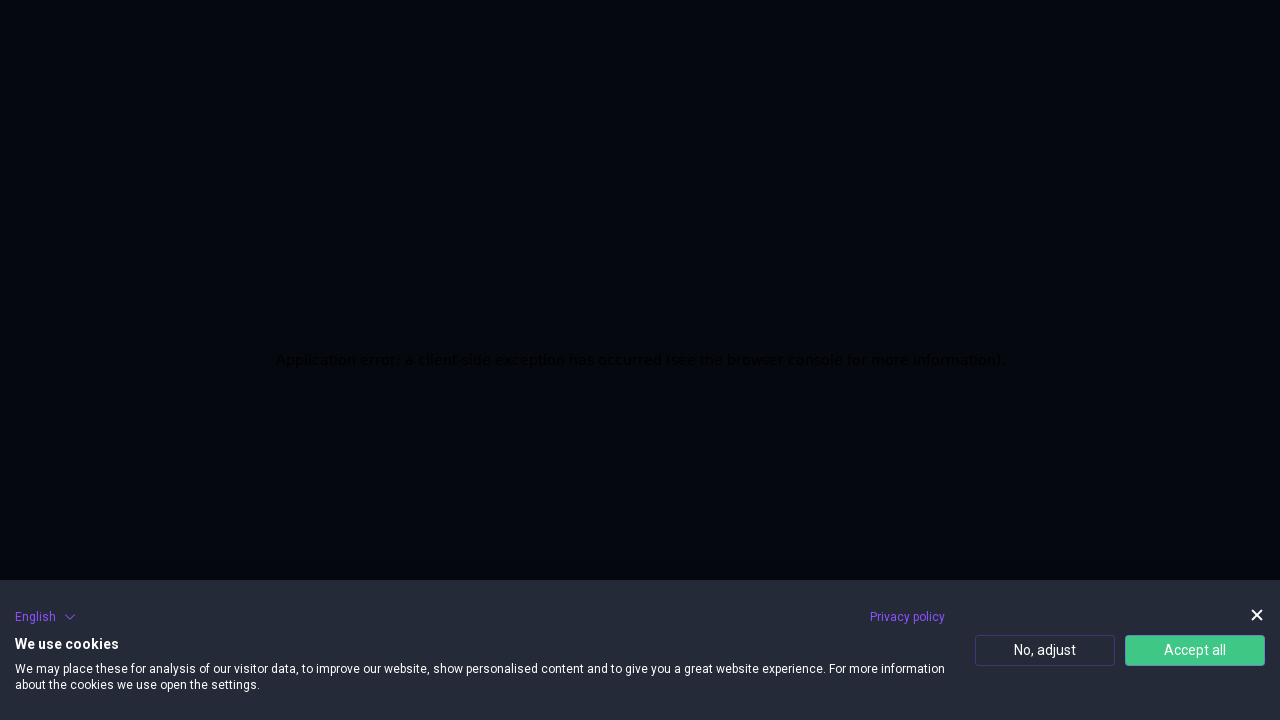

--- FILE ---
content_type: text/css
request_url: https://consent.cookiefirst.com/sites/ebookmaker.ai-6a142850-98ce-4044-ae89-2ba2d539fd1d/styles.css?v=f296b32b-af4b-4c08-910e-6d554a8d45e4
body_size: 79
content:
.cookiefirst-root {--banner-font-family: inherit !important;--banner-width: 100% !important;--banner-bg-color: rgba(36, 42, 55, 1) !important;--banner-shadow: 0.1 !important;--banner-text-color: rgba(255, 255, 255, 1) !important;--banner-outline-color: rgba(140, 82, 255, 1) !important;--banner-accent-color: rgba(140, 82, 255, 1) !important;--banner-text-on-accent-bg: rgba(255,255,255,1) !important;--banner-border-radius:0 !important;--banner-backdrop-color: rgba(0,0,0,0.1) !important;--banner-widget-border-radius: 0 !important;--banner-btn-primary-text:rgba(255, 255, 255, 1) !important;--banner-btn-primary-bg:rgba(63, 199, 134, 1) !important;--banner-btn-primary-border-color:rgba(140, 82, 255, 0.5) !important;--banner-btn-primary-border-radius:4px !important;--banner-btn-primary-hover-text:rgba(255, 255, 255, 1) !important;--banner-btn-primary-hover-bg:rgba(140, 82, 255, 0.6) !important;--banner-btn-primary-hover-border-color:rgba(140, 82, 255, 0.3) !important;--banner-btn-primary-hover-border-radius:4px !important;--banner-btn-secondary-text:rgba(255, 255, 255, 1) !important;--banner-btn-secondary-bg:rgba(36, 42, 55, 1) !important;--banner-btn-secondary-border-color:rgba(140, 82, 255, 0.3) !important;--banner-btn-secondary-border-radius:4px !important;--banner-btn-secondary-hover-text:rgba(140, 82, 255, 1) !important;--banner-btn-secondary-hover-bg:rgba(36, 42, 55, 1) !important;--banner-btn-secondary-hover-border-color:rgba(140, 82, 255, 0.3) !important;--banner-btn-secondary-hover-border-radius:4px !important;--banner-btn-floating-bg:rgba(0,71,178,1) !important;--banner-btn-floating-border:rgba(0,71,178,1) !important;--banner-btn-floating-icon:rgba(255,255,255,1) !important;--banner-btn-floating-hover-bg:rgba(255,255,255,1) !important;--banner-btn-floating-hover-border:rgba(0,71,178,1) !important;--banner-btn-floating-hover-icon:rgba(0,71,178,1) !important;}

--- FILE ---
content_type: application/javascript; charset=utf-8
request_url: https://ebookmaker.ai/_next/static/chunks/3070.ccb129350816e022.js
body_size: 12314
content:
"use strict";(self.webpackChunk_N_E=self.webpackChunk_N_E||[]).push([[3070],{37492:function(e,t){t.Z={src:"/_next/static/media/AudioBook.72e72a2e.svg",height:23,width:26,blurWidth:0,blurHeight:0}},78119:function(e,t){t.Z={src:"/_next/static/media/Baixar.0a1fa707.png",height:20,width:20,blurDataURL:"[data-uri]",blurWidth:8,blurHeight:8}},18200:function(e,t){t.Z={src:"/_next/static/media/Camada_1.ed2d62c8.svg",height:20,width:19,blurWidth:0,blurHeight:0}},52920:function(e,t){t.Z={src:"/_next/static/media/Edit.8c8bc015.png",height:24,width:27,blurDataURL:"[data-uri]",blurWidth:8,blurHeight:7}},80477:function(e,t){t.Z={src:"/_next/static/media/Face.e520e21d.svg",height:36,width:37,blurWidth:0,blurHeight:0}},87072:function(e,t){t.Z={src:"/_next/static/media/Insta.85189550.svg",height:36,width:36,blurWidth:0,blurHeight:0}},97590:function(e,t){t.Z={src:"/_next/static/media/Linkedin-icon.129fcb2f.svg",height:36,width:36,blurWidth:0,blurHeight:0}},19014:function(e,t){t.Z={src:"/_next/static/media/Photo.0bcd318e.png",height:21,width:27,blurDataURL:"[data-uri]",blurWidth:8,blurHeight:6}},43853:function(e,t){t.Z={src:"/_next/static/media/Premium.542376c6.png",height:26,width:26,blurDataURL:"[data-uri]",blurWidth:8,blurHeight:8}},81818:function(e,t){t.Z={src:"/_next/static/media/Reload.461ec2a2.svg",height:21,width:21,blurWidth:0,blurHeight:0}},32724:function(e,t){t.Z={src:"/_next/static/media/Supporting.2ae977db.png",height:20,width:25,blurDataURL:"[data-uri]",blurWidth:8,blurHeight:6}},45096:function(e,t){t.Z={src:"/_next/static/media/Telegram.5737a1d7.svg",height:36,width:37,blurWidth:0,blurHeight:0}},55575:function(e,t){t.Z={src:"/_next/static/media/Voice.add4304f.svg",height:24,width:27,blurWidth:0,blurHeight:0}},83961:function(e,t){t.Z={src:"/_next/static/media/Whatsapp.7b3fb49a.svg",height:36,width:37,blurWidth:0,blurHeight:0}},57877:function(e,t){t.Z={src:"/_next/static/media/close.e22cef4b.png",height:20,width:20,blurDataURL:"[data-uri]",blurWidth:8,blurHeight:8}},90964:function(e,t){t.Z={src:"/_next/static/media/closeModal.e22cef4b.png",height:20,width:20,blurDataURL:"[data-uri]",blurWidth:8,blurHeight:8}},93797:function(e,t){t.Z={src:"/_next/static/media/compartilhar.698bb171.svg",height:20,width:18,blurWidth:0,blurHeight:0}},70915:function(e,t){t.Z={src:"/_next/static/media/edit-ebook-pen.91ccfb64.svg",height:20,width:20,blurWidth:0,blurHeight:0}},27890:function(e,t){t.Z={src:"/_next/static/media/edit-title.8cae5ee9.svg",height:19,width:18,blurWidth:0,blurHeight:0}},98778:function(e,t){t.Z={src:"/_next/static/media/icon-continue-att.6017bcb8.svg",height:133,width:166,blurWidth:0,blurHeight:0}},46781:function(e,t){t.Z={src:"/_next/static/media/loading-ebook.aaf5706c.svg",height:26,width:26,blurWidth:0,blurHeight:0}},88700:function(e,t){t.Z={src:"/_next/static/media/maximize.32751603.svg",height:32,width:32,blurWidth:0,blurHeight:0}},72330:function(e,t){t.Z={src:"/_next/static/media/minimize.cbc3ad5b.svg",height:32,width:32,blurWidth:0,blurHeight:0}},77367:function(e,t){t.Z={src:"/_next/static/media/navigate_before.95852e66.png",height:80,width:80,blurDataURL:"[data-uri]",blurWidth:8,blurHeight:8}},55083:function(e,t){t.Z={src:"/_next/static/media/notes.658d49aa.png",height:19,width:15,blurDataURL:"[data-uri]",blurWidth:6,blurHeight:8}},50229:function(e,t){t.Z={src:"/_next/static/media/skip_next_filled.11f1d627.svg",height:24,width:24,blurWidth:0,blurHeight:0}},38266:function(e,t){t.Z={src:"/_next/static/media/skip_previous_filled.fe1d8611.svg",height:24,width:24,blurWidth:0,blurHeight:0}},96367:function(e,t,n){n.d(t,{h:function(){return sendEpubData}});var i=n(87066),s=n(69727),r=n(31955);async function sendEpubData(e){return JSON.parse(r.Z.get("user")),await i.default.post("".concat(s.hi,"/epubs"),e,(0,s.vc)()).catch(e=>{throw(0,s.qS)(e),e})}},92912:function(e,t,n){n.d(t,{Z:function(){return ToShare}});var i=n(85893),s=n(67294),r=n(25675),l=n.n(r),a=n(87072),o=n(80477),c=n(97590),d=n(45096),u=n(83961),h=n(57877),m={src:"/_next/static/media/copiar-link.b8c80de8.png",height:16,width:16,blurDataURL:"[data-uri]",blurWidth:8,blurHeight:8},p={src:"/_next/static/media/Arrow-access-link.33282bc2.png",height:12,width:7,blurDataURL:"[data-uri]",blurWidth:5,blurHeight:8},x=n(12603),A=n(41664),g=n.n(A);function ToShare(e){let{link:t,handlePublishEbook:n,handleCheckDemonstration:r,onClose:A,demonstration:f}=e,b=(0,s.useRef)(null),{translation:w}=(0,s.useContext)(x.OB),[y,j]=(0,s.useState)(""),[v,C]=(0,s.useState)(!1);(0,s.useEffect)(()=>{n()},[]),(0,s.useEffect)(()=>{t&&j(t)},[t]);let handleCopy=()=>{b.current&&(b.current.select(),document.execCommand("copy")),C(!0),setTimeout(()=>C(!1),2e3)},k=[{icon:a.Z,alt:"Instagram",url:"https://www.instagram.com"},{icon:o.Z,alt:"Facebook",url:"https://www.facebook.com/sharer/sharer.php?u=".concat(t)},{icon:u.Z,alt:"Whatsapp",url:"https://wa.me/?text=".concat(t)},{icon:c.Z,alt:"Linkedin",url:"https://www.linkedin.com/sharing/share-offsite/?url=".concat(t)},{icon:d.Z,alt:"Telegram",url:"https://t.me/share/url?url=".concat(t)}];return(0,i.jsx)("div",{className:"fixed inset-0 bg-black/75 flex items-center justify-center z-[100]",children:(0,i.jsxs)("div",{className:"w-full max-w-[600px] rounded-lg overflow-hidden !bg-[#121620]",children:[(0,i.jsxs)("div",{className:"bg-[#05080F]",children:[(0,i.jsxs)("div",{className:"flex justify-between items-center mb-8 !bg-[#121620] px-8 py-5",children:[(0,i.jsx)("h1",{className:"text-2xl font-bold text-white",children:w.internalToShare.publishEbook}),(0,i.jsx)("button",{onClick:A,className:"text-white",children:(0,i.jsx)(l(),{src:h.Z,alt:"fechar",width:24,height:24})})]}),(0,i.jsx)("p",{className:"text-[#BDB7CB] text-16 mb-6 text-left px-8",children:w.internalToShare.shareLinkYour}),(0,i.jsxs)("div",{className:"flex gap-3 mb-3 px-8",children:[(0,i.jsx)("input",{type:"text",value:y,readOnly:!0,className:"flex-1 h-12 rounded-full bg-white px-4 text-gray-600",ref:b,placeholder:"http://"}),(0,i.jsxs)("button",{onClick:()=>{n(),handleCopy()},className:"bg-[#8C52FF] px-8 h-12 rounded-full text-white font-medium flex items-center gap-2",children:[w.internalToShare.shareLink,(0,i.jsx)(l(),{src:m,alt:"Copy"})]}),v&&(0,i.jsx)("div",{className:"absolute mb-2 mt-10 left-1/2 transform -translate-x-1/2 bg-[#8C52FF] text-white text-xs rounded py-1 px-2",children:w.internalToShare.copyLink})]}),(0,i.jsxs)("div",{className:"flex gap-3 mb-7 px-8 items-center",children:[(0,i.jsx)(g(),{href:y,target:"_BLANK",className:"!text-16 !font-bold text-white hover:outline-none hover:no-underline hover:text-[#8C52FF]",children:w.internalToShare.accessLink}),(0,i.jsx)(l(),{src:p,alt:"Access",width:7,height:15,className:"!w-[7px] !h-[15px]"})]}),(0,i.jsxs)("div",{className:"flex items-center gap-2 px-8 pb-7",children:[(0,i.jsx)("input",{onClick:r,type:"checkbox",className:"w-5 h-5 rounded accent-[#8C52FF]",checked:f}),(0,i.jsx)("span",{className:"text-[#908E99] text-sm",children:w.internalToShare.shareLibrary})]})]}),(0,i.jsx)("div",{className:"border-t border-gray-700 bg-[#05080F]",children:(0,i.jsx)("div",{className:"px-8 py-5",children:(0,i.jsxs)("div",{className:"flex justify-between items-center",children:[(0,i.jsx)("span",{className:"text-white font-bold text-18",children:w.internalToShare.share}),(0,i.jsx)("div",{className:"flex gap-3",children:k.map((e,t)=>(0,i.jsx)("a",{href:e.url,target:"_blank",rel:"noopener noreferrer",children:(0,i.jsx)(l(),{src:e.icon,alt:e.alt})},t))})]})})})]})})}},62291:function(e,t,n){n.d(t,{Z:function(){return Interactions}});var i=n(85893),s=n(25675),r=n.n(s),l=n(37340),a=n(35480);function _templateObject(){let e=(0,l._)(['\n  /* Tooltip text */\n\n  .tooltiptext {\n    visibility: hidden;\n    width: 120px;\n    background-color: #4f535e;\n    color: #f5eff7;\n    text-align: center;\n    font-family: "Roboto";\n    font-size: 12px;\n    padding: 4px 8px;\n    border-radius: 4px;\n    width: 120px;\n    bottom: 100%;\n    left: 50%;\n    margin-left: -60px; /* Use half of the width (120/2 = 60), to center the tooltip */\n\n    /* Position the tooltip text - see examples below! */\n    position: absolute;\n    z-index: 1;\n\n    opacity: 0;\n    transition: opacity 1s;\n  }\n\n  .tooltiptext::after {\n    content: " ";\n    position: absolute;\n    top: 100%; /* At the bottom of the tooltip */\n    left: 50%;\n    margin-left: -5px;\n    border-width: 5px;\n    border-style: solid;\n    border-color: #4f535e transparent transparent transparent;\n  }\n\n  /* Show the tooltip text when you mouse over the tooltip container */\n  &:hover .tooltiptext {\n    visibility: visible;\n    opacity: 1;\n  }\n']);return _templateObject=function(){return e},e}let o=a.ZP.div(_templateObject());var c=n(67294);function Interactions(e){let[t,n]=(0,c.useState)(!1),s=(0,c.useRef)(null);return(0,c.useEffect)(()=>{let handleClickOutside=e=>{s.current&&!s.current.contains(e.target)&&n(!1)};return document.addEventListener("mousedown",handleClickOutside),()=>{document.removeEventListener("mousedown",handleClickOutside)}},[]),(0,i.jsxs)("div",{ref:s,className:"w-20 relative flex justify-center flex-col gap-2 items-center !indent-0",children:[(0,i.jsxs)(o,{className:"tooltip relative w-20 h-[68px] bg-gradient-to-t select-none to-[#242A37] from-[#121620] rounded-[10px] ".concat(e.premium&&!e.userPremium?"cursor-not-allowed ":"cursor-pointer"," flex justify-center items-center"),onClick:()=>{(!e.premium||e.permission||e.userPremium)&&(e.dropOptions?n(!0):e.function&&e.function()),e.userPremium&&e.handlePublishEbook()},children:[!e.mobile&&(0,i.jsx)("span",{className:"tooltiptext",children:e.description}),(0,i.jsx)(r(),{className:e.premium&&!e.userPremium?"opacity-30":"",src:e.icon,alt:e.description}),e.premium&&!e.userPremium&&(0,i.jsx)("div",{className:"absolute bottom-0 right-0 w-5 h-5",children:(0,i.jsx)(r(),{src:e.premium,alt:"Premium",layout:"fill",objectFit:"contain"})})]}),e.mobile&&(0,i.jsx)("p",{className:"text-[#908E99] text-xs text-center ".concat(e.premium&&!e.userPremium?"cursor-not-allowed ":"cursor-pointer"," text-center"),children:e.description}),t&&e.dropOptions&&(0,i.jsx)("ul",{className:"absolute top-[-21px] min-[472px]:top-16 left-0 mt-2 py-4 px-4 bg-[#121620] rounded-md shadow-lg z-10",children:e.dropOptions.map((t,s)=>(0,i.jsxs)("li",{onClick:()=>{(!t.premium||e.userPremium||t.permission)&&(t.dropFunction(),n(!1))},className:"px-4 py-2 w-64 indent-0 gap-2 [&:not(:last-child)]:mb-2 flex bg-[#242A37] text-white font-[Inter] rounded-md text-16 font-medium hover:opacity-70 cursor-pointer",children:[(0,i.jsx)(r(),{width:18,height:18,src:t.image,alt:t.title})," ",t.title,t.premium&&!e.userPremium&&(0,i.jsx)("div",{className:"relative bottom-0 right-0 w-5 h-5",children:(0,i.jsx)(r(),{src:t.premium,alt:"Premium",layout:"fill",objectFit:"contain"})})]},s))})]})}},20702:function(e,t,n){n.d(t,{Z:function(){return ToShare}});var i=n(85893),s=n(67294),r=n(25675),l=n.n(r),a=n(87072),o=n(80477),c=n(97590),d=n(45096),u=n(83961),h=n(57877),m=n(12603);function ToShare(e){let{onClose:t}=e,n=(0,s.useRef)(null),{translation:r}=(0,s.useContext)(m.OB),p=window.location.href,x=[{icon:a.Z,alt:"Instagram",url:"https://www.instagram.com"},{icon:o.Z,alt:"Facebook",url:"https://www.facebook.com/sharer/sharer.php?u=".concat(p)},{icon:u.Z,alt:"Whatsapp",url:"https://wa.me/?text=".concat(p)},{icon:c.Z,alt:"Linkedin",url:"https://www.linkedin.com/sharing/share-offsite/?url=".concat(p)},{icon:d.Z,alt:"Telegram",url:"https://t.me/share/url?url=".concat(p)}];return(0,i.jsx)("div",{className:"fixed inset-0 bg-gray-500 bg-opacity-75 flex items-center justify-center z-50",children:(0,i.jsxs)("div",{className:"sm:w-[535px] w-[370px] h-[307px] bg-[#121620] rounded-lg relative",children:[(0,i.jsx)("button",{onClick:t,className:"absolute top-6 right-5 text-white text-lg font-bold",children:(0,i.jsx)(l(),{src:h.Z,alt:"fechar",width:20,height:20})}),(0,i.jsx)("div",{className:"w-full bg-[#121620] rounded-t-lg",children:(0,i.jsx)("h1",{className:"text-[20px] font-bold text-white py-5 text-start ps-7",children:r.toShare.shareFlip})}),(0,i.jsxs)("div",{className:"bg-[#05080F] flex flex-col items-start gap-2 pt-6 pb-6 ps-7 rounded-b-lg",children:[(0,i.jsxs)("div",{className:"flex gap-2 my-3",children:[(0,i.jsx)("input",{type:"text",value:p,readOnly:!0,className:"sm:w-[359px] w-[210px] h-12 rounded-full text-[#908E99] bg-white px-4",ref:n}),(0,i.jsx)("button",{onClick:()=>{n.current&&(n.current.select(),document.execCommand("copy"))},className:"bg-[#8C52FF] text-sm font-bold sm:w-[118px] w-[110px] h-12 rounded-full text-white",children:r.toShare.copy})]}),(0,i.jsxs)("div",{className:"mt-3",children:[(0,i.jsx)("h2",{className:"text-18 text-white font-bold pb-4 ps-1",children:r.toShare.shareSociais}),(0,i.jsx)("div",{className:"flex gap-2 mb-4",children:x.map((e,t)=>(0,i.jsx)("a",{href:e.url,target:"_blank",rel:"noopener noreferrer",children:(0,i.jsx)(l(),{src:e.icon,alt:e.alt})},t))})]})]})]})})}},99707:function(e,t,n){var i=n(85893),s=n(67294),r=n(18463),l=n(86529);n(84248);var a=n(12603),o=n(2993),c=n(1493),d=n(73341),u=n(38266),h=n(50229),m=n(18200),p=n(93797),x=n(55083),A=n(37492),g=n(78119),f=n(52920),b=n(19014),w=n(43853),y=n(81818),j=n(32724),v=n(55575),C=n(70915),k=n(27890),N=n(88700),S=n(20702),E=n(72330),Z=n(25675),B=n.n(Z),F=n(62291),M=n(81961),D=n(75639),T=n(92912),L=n(11163),R=n(98778),_=n(46781);t.Z=function(e){var t;let{view:n,book:Z,link:z,demonstration:H,language:U,author:O,pages:V,fpBook:I,title:P,creationDate:W,expand:G,bgFlipBook:J,countChaptersOnEbook:Q,handleFileClick:X,handleOpen:q,template:K,handleOpenEditText:Y,handleCalculateAudioBook:$,handleCreateMedia:ee,handleCompleteEbook:et,handlePublishEbook:en,handleExpandImage:ei,handleCheckDemonstration:es,isPreview:er}=e,el={desktop:{breakpoint:{max:3e3,min:1024},items:3,slidesToSlide:3},tablet:{breakpoint:{max:1024,min:464},items:5.5,slidesToSlide:2},mobile:{breakpoint:{max:464,min:0},items:4.5,slidesToSlide:2}},{translation:ea}=(0,s.useContext)(a.OB),{user:eo}=(0,s.useContext)(o.S),ec=(0,L.useRouter)(),ed=(null==eo?void 0:null===(t=eo.plan)||void 0===t?void 0:t.name)!=="Free",formatTxtBr=e=>{let t=0;return e=e.replace(/<br\s*\/?>/gi,function(e){return++t<=8?"":e})},eu=(0,s.useRef)(null),[eh,em]=(0,s.useState)(0),[ep,ex]=(0,s.useState)(!1),goToLastSlide=()=>{eu.current&&eu.current.goToSlide(V.length-1)},eA=(0,c.j)(K),[eg,ef]=(0,s.useState)(!1),handleButtonClick=()=>{ef(!eg)},handleCloseModal=()=>{ef(!1)},eb=(0,s.useRef)(null),[ew,ey]=(0,s.useState)(!1),enterFullScreen=()=>{let e=eb.current;e&&(e.requestFullscreen?e.requestFullscreen():e.mozRequestFullScreen?e.mozRequestFullScreen():e.webkitRequestFullscreen?e.webkitRequestFullscreen():e.msRequestFullscreen&&e.msRequestFullscreen(),ey(!0),eb.current&&(eb.current.style.backgroundColor="#242A37",eb.current.style.height="100vh",eb.current.style.paddingTop="90px"))},exitFullScreen=()=>{document.exitFullscreen?document.exitFullscreen():document.mozCancelFullScreen?document.mozCancelFullScreen():document.webkitExitFullscreen?document.webkitExitFullscreen():document.msExitFullscreen&&document.msExitFullscreen(),ey(!1),eb.current&&(eb.current.style.backgroundColor="",eb.current.style.height="",eb.current.style.paddingTop="0px")},ej=(()=>{let[e,t]=(0,s.useState)(0);return(0,s.useEffect)(()=>{let handleResize=()=>{t(window.innerWidth)};return window.addEventListener("resize",handleResize),handleResize(),()=>window.removeEventListener("resize",handleResize)},[]),e})(),[ev,eC]=(0,s.useState)(!1),handleOpenMessage=()=>{eC(!0)},handleClose=()=>{eC(!1)};console.log(eh+1,V.length);let[ek,eN]=(0,s.useState)(!1),handleDisabled=()=>{eN(!0)};(0,s.useEffect)(()=>{eh+1!==V.length||1!==Q||n||handleOpenMessage()},[eh,V.length,n]);let eS=localStorage.getItem("disableContinueButton"),eE="true"===eS;return(0,i.jsxs)(i.Fragment,{children:[eg?ec.pathname.includes("/edit")?(0,i.jsx)(T.Z,{link:z,demonstration:H,handlePublishEbook:en,handleCheckDemonstration:es,onClose:handleCloseModal}):(0,i.jsx)(S.Z,{onClose:handleCloseModal}):"",(0,i.jsx)(()=>{var e,t;return(0,i.jsx)(D.Z,{title:ea.system.btns.editEbook,open:ep,handleClose:()=>ex(!1),children:(0,i.jsxs)("div",{className:"flex flex-col gap-4 pt-6 w-full",children:[(0,i.jsxs)("button",{onClick:()=>Y?Y(1):void 0,className:"px-4 py-4 w-full flex justify-start items-center gap-2 bg-[#242A37] text-white font-[Inter] rounded-md text-16 font-medium hover:opacity-70 cursor-pointer",children:[(0,i.jsx)(B(),{width:18,height:18,src:C.Z,alt:ea.system.btns.editEbook}),ea.system.btns.editEbook]}),(0,i.jsxs)("button",{onClick:()=>{(ed||eo.permissions.change_ebook_title)&&(q("book_title"),ex(!1))},className:"px-4 py-4 w-full flex justify-start items-center gap-2 bg-[#242A37] text-white font-[Inter] rounded-md text-16 font-medium hover:opacity-70 cursor-pointer",children:[(0,i.jsx)(B(),{width:18,height:18,src:k.Z,alt:ea.system.btns.changeBookTitle}),ea.system.btns.changeBookTitle,!ed&&(0,i.jsx)("div",{className:"relative bottom-0 right-0 w-5 h-5",children:(0,i.jsx)(B(),{src:w.Z,alt:"Premium",layout:"fill",objectFit:"contain"})})]}),(0,i.jsxs)("button",{onClick:async()=>{(ed||eo.permissions.expand_ebook_cover)&&(ei&&await ei(!G),ex(!1))},className:"px-4 py-4 w-full flex justify-start items-center gap-2 bg-[#242A37] text-white font-[Inter] rounded-md text-16 font-medium hover:opacity-70 cursor-pointer",children:[(0,i.jsx)(B(),{width:18,height:18,src:G?E.Z:N.Z,alt:ea.system.btns.changeBookTitle}),G?null==ea?void 0:null===(e=ea.system)||void 0===e?void 0:e.minimizeImage:null==ea?void 0:null===(t=ea.system)||void 0===t?void 0:t.expandImage,!ed&&(0,i.jsx)("div",{className:"relative bottom-0 right-0 w-5 h-5",children:(0,i.jsx)(B(),{src:w.Z,alt:"Premium",layout:"fill",objectFit:"contain"})})]})]})})},{}),!n&&(0,i.jsx)(()=>{let[e,t]=(0,s.useState)(0),r=(0,s.useRef)(null),a=[{icon:f.Z,description:ea.system.btns.editEbook,premium:w.Z,function:()=>ex(!0)},{icon:b.Z,description:ea.system.btns.changeCapeImage,premium:w.Z,function:()=>X(!0),permission:eo.permissions.change_ebook_cover},{icon:g.Z,description:ea.system.downloadEbook,premium:w.Z,function:()=>q("download")},{icon:p.Z,description:ea.system.shareEbook,function:handleButtonClick},{icon:A.Z,description:ea.system.generateAudioBook,function:$||void 0},{icon:v.Z,description:ea.system.btns.createMedia,premium:w.Z,function:ee||void 0,permission:eo.permissions.create_ebook_media},{icon:j.Z,description:ea.system.btns.shareEditBook,premium:w.Z,function:()=>q("share_ebook_edit"),permission:eo.permissions.invite_ebook_editor},{icon:y.Z,description:ea.system.btns.restoreBook,premium:w.Z,function:()=>q("restore_book"),permission:eo.permissions.restore_ebook}];return(0,i.jsx)(l.default,{ref:r,swipeable:!0,draggable:!1,responsive:el,partialVisbile:!0,ssr:!0,infinite:!1,autoPlaySpeed:6e3,keyBoardControl:!0,customTransition:"all .5",transitionDuration:500,containerClass:"carousel-container",dotListClass:"custom-dot-list-style",itemClass:"carousel-item-padding-40-px actions-carousel",shouldResetAutoplay:!0,afterChange:(e,n)=>{let{currentSlide:i}=n;t(i)},beforeChange:()=>{n&&window.scrollTo(0,0)},className:"p-6",children:a.map((e,t)=>(0,i.jsx)(F.Z,{permission:e.permission,icon:e.icon,description:e.description,premium:e.premium,function:e.function,userPremium:ed,mobile:!0},t))})},{}),1===Q&&"zh-CN"!=U&&"koKR"!=U&&"jaJP"!=U&&(0,i.jsx)("div",{className:"flex justify-center items-center",children:(0,i.jsx)("button",{onClick:et,className:"px-9 h-10 bg-[#8C52FF] hover:opacity-50 rounded-[100px] flex justify-center items-center gap-2 mb-4 mt-2",children:(0,i.jsxs)("span",{className:"text-16 font-medium text-white",children:[eE?ea.system.btns.geratingEbook:ea.system.btns.continueEbook,eE?(0,i.jsx)(B(),{src:_.Z,alt:"loading",className:"animate-spin",width:20,height:20}):null]})})}),er?null:(0,i.jsx)(()=>ev?(0,i.jsx)("div",{className:"fixed inset-0 flex z-[200] items-center justify-center bg-black bg-opacity-50",onClick:handleClose,children:(0,i.jsxs)("div",{className:"bg-[#05080F] p-8 text-white rounded-lg max-w-lg mx-4 border-[#242A37] border",style:{fontSize:18},onClick:e=>e.stopPropagation(),children:[(0,i.jsx)("div",{className:"flex items-center justify-center mb-1 w-full",children:(0,i.jsx)(B(),{src:R.Z,alt:"icon"})}),(0,i.jsx)("p",{className:"mb-2 p-1 font-bold text-22 ",children:ea.system.preview.title}),(0,i.jsx)("p",{className:"text-[#BDB7CB]",children:ea.system.preview.subtitle}),(0,i.jsxs)("p",{className:"mt-2 text-[#BDB7CB]",children:[ea.system.preview.action," "]}),(0,i.jsx)("div",{className:"w-full flex mt-4 items-center justify-center",children:(0,i.jsx)("button",{onClick:()=>{et(),handleDisabled()},disabled:eE,className:"".concat(ek?"bg-[#4a1aa9] px-9 cursor-none !h-10 rounded-[100px] flex justify-center items-center gap-2":"px-9 h-10 bg-[#8C52FF] rounded-[100px] flex justify-center items-center gap-2"),children:(0,i.jsxs)("span",{className:"text-16 text-white font-bold",children:[eE?ea.system.btns.geratingEbook:ea.system.btns.continueEbook,eE?(0,i.jsx)(B(),{src:_.Z,alt:"loading",className:"animate-spin",width:20,height:20}):null]})})})]})}):null,{}),(0,i.jsxs)("div",{className:n?"":"relative bg-[#242A37] first:ml-[42px] rounded-xl py-5 mb-4",children:[(0,i.jsxs)("div",{ref:eb,children:[(0,i.jsx)(l.default,{ref:eu,swipeable:!0,draggable:!1,responsive:{desktop:{breakpoint:{max:3e3,min:1024},items:3,slidesToSlide:3},tablet:{breakpoint:{max:1024,min:464},items:2,slidesToSlide:2},mobile:{breakpoint:{max:464,min:0},items:1,slidesToSlide:1}},partialVisbile:!0,ssr:!0,infinite:!1,autoPlaySpeed:6e3,keyBoardControl:!0,customTransition:"all .5",transitionDuration:500,containerClass:"carousel-container book-carousel",dotListClass:"custom-dot-list-style",itemClass:"carousel-item-padding-40-px",className:"book-internal-flip",shouldResetAutoplay:!0,afterChange:(e,t)=>{let{currentSlide:i}=t;em(i),n&&window.scrollTo(0,0)},beforeChange:()=>{n&&window.scrollTo(0,0)},children:V.map((e,t)=>{let{CarouselTemplateComponent:s}=(0,d.mh)({view:n,author:O,expand:G,bgFlipBook:J,countChaptersOnEbook:Q,handleFileClick:X,handleOpen:q,template:K,page:e,index:t,handleImagePos:()=>{},handleExpandImage:()=>{},handleOpenEditText:()=>{},canUserEdit:ed,isPremium:ed,formatTxtBr});return(0,i.jsxs)(eA,{template:K,expand:G,bgFlipBook:J,isCarousel:!0,children:[(0,i.jsx)("div",{className:"div-with-image"}),(0,i.jsx)(r.Z,{style:{border:"1px solid #ddd",marginLeft:"42px",width:ej<=430&&ej>420?"83%":ej<=420&&ej>400?"82%":"80%",height:"custom"===K?"auto":"100%",top:0,position:0!==t?"absolute":"initial",background:t===(null==V?void 0:V.length)-1?"#f2ecde":"white",overflowY:"auto"},children:(0,i.jsx)("div",{className:"text-content-mobile",children:s})})]},t)})}),!0==!n?"":(0,i.jsxs)(i.Fragment,{children:[(0,i.jsxs)("div",{className:"flex pt-6 pb-10 w-full justify-center items-center gap-2 bg-[#242A37] z-40",children:[(0,i.jsx)("span",{className:"text-white text-16 font-normal",children:ea.flip.pages}),(0,i.jsx)("div",{className:"sm:w-20 sm:h-10 h-8 w-18 bg-[#383F4E] flex items-center justify-center rounded-[6px]",children:(0,i.jsx)("span",{className:"text-16 text-white",children:0===eh?"Capa":eh})}),(0,i.jsxs)("span",{className:"text-[#908E99] text-16",children:[" /",(null==V?void 0:V.length)-1]}),(0,i.jsxs)("div",{className:"flex gap-3",children:[(0,i.jsx)("button",{className:"sm:w-[60px] sm:h-10 w-12 h-8 bg-gradient-to-b from-[#383F4E] to-[#121620] flex items-center justify-center rounded-[6px]",onClick:()=>{eu.current&&eu.current.goToSlide(V.length-V.length)},children:(0,i.jsx)(B(),{src:u.Z,alt:"icon",className:"sm:w-6 sm:h-6 w-5 h-[19px]"})}),(0,i.jsx)("button",{className:"sm:w-[60px] sm:h-10 w-12 h-8 bg-gradient-to-b from-[#383F4E] to-[#121620] flex items-center justify-center rounded-[6px]",onClick:()=>{goToLastSlide()},children:(0,i.jsx)(B(),{src:h.Z,alt:"icon",className:"sm:w-6 sm:h-6 w-5 h-[19px]"})}),(0,i.jsx)("button",{onClick:()=>{ew?exitFullScreen():enterFullScreen()},className:"sm:w-[60px] sm:h-10 w-12 h-8 bg-gradient-to-b from-[#383F4E] to-[#121620] flex items-center justify-center rounded-[6px]",children:(0,i.jsx)(B(),{src:m.Z,alt:"icon",className:"sm:w-5 sm:h-5 w-[15px] h-[17px]"})}),(0,i.jsx)("button",{onClick:handleButtonClick,className:"sm:w-[60px] sm:h-10 w-12 h-8 bg-gradient-to-b from-[#383F4E] to-[#121620] flex items-center justify-center rounded-[6px]",children:(0,i.jsx)(B(),{src:p.Z,alt:"icon",className:"sm:w-[18px] sm:h-5 w-[14px] h-[17px]"})})]})]}),n&&!1===ew&&(0,i.jsxs)("div",{className:"w-full flex flex-col items-center justify-center px-8",children:[(0,i.jsx)("h1",{className:"text-white text-[20px] font-medium mb-4 w-full text-start",children:Z.title}),(0,i.jsx)("p",{className:"text-sm text-[#B3B1BA] w-full text-start",children:Z.description})]})]})]}),!n&&(0,i.jsxs)("div",{className:"flex items-center justify-center flex-col gap-6 mt-5 w-full",children:[(0,i.jsxs)("div",{className:"flex justify-center items-center flex-col gap-2",children:[(0,i.jsxs)("h5",{className:"text-[#D9D9D9] font-[Inter] text-sm",children:[ea.system.title,":"]}),(0,i.jsx)("h1",{className:"text-white text-22 font-[Inter] font-extrabold",children:P})]}),(0,i.jsxs)("div",{className:"flex justify-center items-center flex-col gap-2",children:[(0,i.jsxs)("span",{className:"text-[#D9D9D9] font-[Inter] text-sm",children:[ea.system.authorsName,":"," "]}),(0,i.jsx)("p",{className:"text-white text-sm font-bold",children:O})]}),(0,i.jsxs)("div",{className:"flex justify-center items-center gap-2",children:[(0,i.jsxs)("p",{className:"text-[#D9D9D9] text-[12px] font-[Inter]",children:[ea.system.createdAt,":"]}),(0,i.jsx)("p",{className:"text-[#D9D9D9] text-[12px] font-[Inter]",children:W?(0,M.c)(W):""})]})]})]}),!n&&(0,i.jsx)(()=>{var e;return(0,i.jsx)("div",{className:"flex justify-start items-center text-[#B3B1BA] mx-5 mb-22",children:(0,i.jsxs)("button",{onClick:()=>q("prompt"),className:"w-[155px] h-10 border border-[#B3B1BA] rounded-[100px] flex justify-center items-center gap-2",children:[(0,i.jsx)(B(),{src:x.Z,alt:"description"}),(0,i.jsx)("span",{className:"text-[12px] font-bold pt-0.5",children:null==ea?void 0:null===(e=ea.system)||void 0===e?void 0:e.showFullDescription})]})})},{})]})}},58773:function(e,t,n){var i=n(85893);n(67294),n(78593),n(45318);var s=n(13317),r=n.n(s);t.Z=function(e){let{isFirstOpen:t,editValue:n,language:s,template:l="standard",handleChange:a}=e;return t?(0,i.jsx)(r(),{value:n,onChange:a}):(0,i.jsx)(i.Fragment,{})}},75639:function(e,t,n){var i=n(85893);n(67294);var s=n(41120),r=n(75154),l=n(90964),a=n(25675),o=n.n(a);let c=(0,s.Z)(e=>(0,r.Z)({paperMobile:{width:"100%",margin:0,padding:4}}));t.Z=function(e){c();let{children:t,open:n,title:s,bg:r,handleClose:a}=e;return n?(0,i.jsx)("div",{className:"fixed inset-0 bg-gray-500 bg-opacity-75 transition-opacity flex justify-center items-center z-[1001]",children:(0,i.jsxs)("div",{className:"relative bg-[#05080F] rounded-[10px] w-full max-w-[535px] sm:max-h-[90vh] max-h-[80vh] ".concat(e.overflow&&"string"==typeof e.overflow?e.overflow:e.overflow?"overflow-y-auto":""),children:[(0,i.jsxs)("div",{className:"w-full bg-[#121620] flex items-center justify-between rounded-t-[10px] px-9 py-6 ",children:[(0,i.jsx)("h2",{className:"text-20 !text-white font-bold text-start",children:s||" "}),(0,i.jsx)("button",{onClick:a,className:"relative text-white text-xl p-1",children:(0,i.jsx)(o(),{src:l.Z,alt:"close",width:20,height:20})})]}),(0,i.jsx)("div",{className:"w-full px-9 pb-6",children:t})]})}):null}},79517:function(e,t,n){var i=n(85893),s=n(67294),r=n(71744),l=n(12603),a=n(2993),o=n(1852),c=n(59359),d=n(73341);let u=s.forwardRef((e,t)=>(0,i.jsx)("div",{onClick:()=>console.log(),className:"demoPage",ref:t,children:e.children}));u.displayName="Page",t.Z=function(e){var t;let{id:n,author:h,fpBook:m,bgFlipBook:p,pages:x,view:A,template:g,expand:f,isOriginalCape:b,countChaptersOnEbook:w,handleOpen:y,handlePos:j,handleImagePos:v,handleFileClick:C,handleExpandImage:k,handleOpenEditText:N,handleGeneratePage:S,handleDeletePage:E}=e,{translation:Z}=(0,s.useContext)(l.OB),{user:B}=(0,s.useContext)(a.S);null==B||null===(t=B.plan)||void 0===t||t.name;let F=(0,o.useMediaQuery)({query:"(max-width: 499px)"}),M=(0,o.useMediaQuery)({query:"(min-width: 500px)"}),D=(0,o.useMediaQuery)({query:"(min-width: 835px)"}),T=(0,o.useMediaQuery)({query:"(min-width: 1300px)"});return(0,o.useMediaQuery)({query:"(min-width: 1377px)"}),(0,i.jsx)(i.Fragment,{children:(0,i.jsx)(r.Z,{style:{userSelect:F||c.tq?"none":"auto"},width:F||c.tq?350:T||D||M?535.75:void 0,height:757.7,size:"fixed",minWidth:315,maxWidth:1220,minHeight:400,maxHeight:1533,maxShadowOpacity:.5,showCover:!0,swipeDistance:150,mobileScrollSupport:!0,onFlip:e=>{j(e.data)},onChangeOrientation:()=>{},onChangeState:()=>{},className:"h-[757.7px] !max-w-1200",ref:m,disableFlipByClick:!1,children:null==x?void 0:x.map((e,t)=>{if("custom"!==g){var n;e.txt=null===(n=e.txt)||void 0===n?void 0:n.replace(/<(p|div)( class="enter"| style="[^"]*")?([^>]*)>(\s*<br\s*\/?>\s*|)\s*<\/(p|div)>/g,(e,t,n,i,s,r)=>t===r&&(""===s.trim()||"<br />"===s.trim()||"p"===t&&n&&n.trim().startsWith('style="'))?'<p class="poetry-text-body"'.concat(i,' style="padding-bottom: 15px;"></p>'):e)}let{TemplateComponent:s}=(0,d.o9)({template:g,author:h,fpBook:m,bgFlipBook:p,page:e,index:t,view:A,expand:f,isOriginalCape:b,handleOpen:y,handlePos:j,handleImagePos:v,handleFileClick:C,handleExpandImage:k,handleOpenEditText:N,handleGeneratePage:S,handleDeletePage:E});return(0,i.jsx)(u,{children:s},t)})})})}},25426:function(e,t,n){n.d(t,{W2:function(){return a},vx:function(){return o}});var i=n(37340),s=n(35480),r=n(41749),l=n(8101);function _templateObject(){let e=(0,i._)(["\n  background: #fff;\n\n  zoom: 90%;\n\n  .demo-book {\n    margin-top: ",";\n  }\n\n  @media screen and (min-width: 768px) {\n    padding-top: ",";\n  }\n\n  .loading-overlay {\n    position: fixed;\n    top: 0;\n    left: 0;\n    width: 100%;\n    height: 100%;\n    background: rgba(13, 18, 31, 1);\n    z-index: 9999;\n    display: flex;\n    justify-content: center;\n    align-items: center;\n    color: white;\n  }\n\n  .loading-spinner {\n    width: 50px;\n    height: 50px;\n    border: 3px solid rgba(25, 118, 210, 0.3);\n    border-radius: 50%;\n    border-top-color: #1976d2;\n    animation: spin 1s ease-in-out infinite;\n  }\n\n  @keyframes spin {\n    to {\n      transform: rotate(360deg);\n    }\n  }\n\n  .upload {\n    color: #fff;\n    display: flex;\n    align-items: center;\n    flex-direction: column;\n    justify-content: center;\n\n    position: absolute;\n    top: 0;\n    bottom: 150px;\n    left: 0;\n    right: 0;\n\n    svg {\n      font-size: 165px;\n    }\n\n    span {\n      font-size: 50px;\n    }\n  }\n"]);return _templateObject=function(){return e},e}function _templateObject1(){let e=(0,i._)(['\n  position: fixed;\n  top: 48px;\n  left: 62px;\n  padding: 38px;\n  border: 6px solid rgb(140, 82, 255);\n\n  @media (max-width: 1024px) {\n    top: 51px;\n    left: unset;\n    width: 100%;\n    z-index: 99;\n    padding: 0 126px;\n  }\n\n  .aside-md-text-font {\n    font-family: "Montserrat", sans;\n    font-size: 18px;\n    font-weight: 500;\n    font-style: normal;\n  }\n\n  .covers-container {\n    position: relative;\n  }\n\n  .overlay {\n    display: none;\n    width: 100%;\n    height: 100%;\n    background-color: #00000091;\n    position: absolute;\n    top: 0;\n    left: 0;\n  }\n\n  .covers-container:hover > .overlay {\n    display: flex;\n    justify-content: center;\n    align-items: center;\n  }\n']);return _templateObject1=function(){return e},e}function _templateObject2(){let e=(0,i._)(["\n  background: ",";\n  img {\n    opacity: ",";\n  }\n\n  position: relative;\n\n  textarea {\n    width: 100%;\n    height: 670px;\n    font-size: 14px;\n    box-shadow: inset -7px 0 20px -7px rgba(0, 0, 0, 0.4);\n  }\n"]);return _templateObject2=function(){return e},e}function _templateObject3(){let e=(0,i._)(["\n  height: 600px;\n  width: 550px;\n\n  .MuiInputBase-inputMultiline {\n    height: 550px;\n  }\n\n  textarea {\n    text-align: justify;\n  }\n"]);return _templateObject3=function(){return e},e}function _templateObject4(){let e=(0,i._)(["\n  background: ",";\n  img {\n    opacity: ",";\n  }\n\n  width: 50%;\n  background: url(",");\n  background-size: cover;\n  position: relative;\n  left: ",";\n  bottom: 50px;\n  box-shadow: inset 0px 5px 10px 0px rgba(0, 0, 0, 0.5);\n  height: 720px;\n\n  .upload {\n    position: relative;\n    top: 43px;\n    height: 615px;\n  }\n"]);return _templateObject4=function(){return e},e}function _templateObject5(){let e=(0,i._)(['\n  position: fixed;\n  bottom: 8px;\n  padding: 12px;\n  border: 3px solid rgb(140, 82, 255);\n  border-radius: 52px;\n  background-color: #252627;\n\n  z-index: 90;\n\n  display: flex;\n  flex-direction: column;\n  justify-content: center;\n  align-items: center;\n\n  @media (max-width: 1024px) {\n    transform: scale(80%);\n  }\n\n  @media (max-width: 500px) {\n    transform: scale(70%);\n    border-radius: 0;\n    border-width: 2px 0px;\n  }\n\n  .navbar-content {\n    display: flex;\n    justify-content: center;\n    align-items: center;\n    gap: 8px;\n\n    button {\n      height: 38px !important;\n    }\n\n    span {\n      font-family: "Montserrat", sans !important;\n      font-size: 18px;\n      font-weight: 700;\n      font-style: normal !important;\n      color: #ffffff !important;\n\n      &.MuiButton-label {\n        font-size: 14px;\n        font-weight: 500;\n      }\n    }\n\n    .covers-container {\n      position: relative;\n    }\n\n    .overlay {\n      display: none;\n      width: 100%;\n      height: 100%;\n      background-color: #00000091;\n      position: absolute;\n      top: 0;\n      left: 0;\n    }\n\n    .covers-container:hover > .overlay {\n      display: flex;\n      justify-content: center;\n      align-items: center;\n    }\n  }\n']);return _templateObject5=function(){return e},e}let a=s.ZP.div(_templateObject(),e=>!e.isPremium&&"30px !important",e=>!e.view&&"64px");s.ZP.div(_templateObject1()),(0,s.ZP)(r.Z)(_templateObject2(),e=>e.selectedPage&&"#000",e=>e.selectedPage&&.5),(0,s.ZP)(l.Z)(_templateObject3()),s.ZP.section(_templateObject4(),e=>e.selectedPage&&"#000",e=>e.selectedPage&&.5,e=>e.bg,e=>"right"===e.position&&"50%");let o=s.ZP.div(_templateObject5())},81961:function(e,t,n){n.d(t,{c:function(){return formatISODate}});function formatISODate(e){let t=new Date(e),n=String(t.getDate()).padStart(2,"0"),i=String(t.getMonth()+1).padStart(2,"0"),s=t.getFullYear();return"".concat(n,"/").concat(i,"/").concat(s)}},42559:function(e,t){t.Z=function(e,t){let n=[];return console.log("entrou no processBookComponent"),t.forEach(t=>{if("summary"===t.type){if(!t.txt)return n.push(t);let e=t.txt.includes("subchapter-pattern");if(e){let e=function(e){let t=[],n=e.match(/<h1[^>]*>.*?<\/h1>/),i=n?n[0]:"",s=e.match(RegExp('<p class="chapter-pattern".*?(?=<p class="chapter-pattern"|$)',"gs"));if(!s)return[e];let r=i,l=0;return s.forEach((e,n)=>{l++,r+=e,(6===l||n===s.length-1)&&(t.push(r),r=i,l=0)}),t}(t.txt);e.forEach(e=>{n.push({...t,txt:e})})}else n.push(t)}else if("page"===t.type){if(!t.txt)return n.push(t);let i=/^<h1>[A-Za-zÀ-ÖØ-öø-ÿ]+<\/h1>/.test(t.txt),s=i?800:"6744d2797ce978c6e0dd1bbe"===e?1050:575,r="6744d2327ce978c6e0dd1bba"===e||"6744d2797ce978c6e0dd1bbe"===e?900:690,l=function(e,t,n,i){let s=document.createElement("div");s.style.width="1311px",s.style.padding="105px",s.style.visibility="hidden",s.style.position="fixed",s.style.fontSize="14px",s.style.lineHeight="1.2",document.body.appendChild(s),console.log("entrou no splitContentByHeight");let r=new DOMParser,l=r.parseFromString(t,"text/html");function measureHTMLBlock(e){let t=document.createElement("div");t.style.width="100%",t.style.padding="0",t.style.margin="0",t.style.fontSize="14px",t.style.lineHeight="1.2",t.innerHTML=e,s.appendChild(t);let n=t.offsetHeight;return s.removeChild(t),n}let a=[],o="",c=0,d=n,u=Array.from(l.body.children);for(let t=0;t<u.length;t++){let n=u[t],s=n.outerHTML,r=/\b\d{1,2}\.\d{1,2}\b/.test(s);"6744d2327ce978c6e0dd1bba"===e&&r&&o.trim()&&(a.push(o),o="",c=0,d=i);let l=n.tagName.toLowerCase();if(l.match(/^h[1-6]$/)){let e=u[t+1];if(e){let i=n.outerHTML+e.outerHTML,r=measureHTMLBlock(i);c+r<=d?(s=i,t++):(o.trim()&&a.push(o),o="",c=0)}}let h=measureHTMLBlock(s);if(h>d){o.trim()&&a.push(o),a.push(s),o="",c=0,d=i;continue}c+h>d?(a.push(o),o=s,c=h,d=i):(o+=s,c+=h)}return o.trim()&&a.push(o),document.body.removeChild(s),a}(e,t.txt,s,r);l.forEach(e=>{n.push({...t,txt:e})})}else n.push(t)}),console.log("splittedPages",n),n}},87807:function(e,t,n){n.d(t,{l:function(){return redirectToMedia}});function redirectToMedia(e){let t=e.asPath,n="".concat(t.endsWith("/")?t.slice(0,-1):t,"/media");return n}},39571:function(e,t,n){n.d(t,{Z:function(){return splitAndGroupHtml}});function splitAndGroupHtml(e){let t=new DOMParser,n=t.parseFromString(e,"text/html"),i=Array.from(n.querySelectorAll(".chapter-pattern")),s=n.querySelector("h1.summary-word"),r=s?s.outerHTML+"\n":"",l=[];for(let e=0;e<i.length;e+=6){let t="<html><head></head><body>";0===e&&r&&(t+=r),i.slice(e,e+6).forEach(e=>{let n=e.outerHTML;for(let t=e.nextElementSibling;t&&!t.classList.contains("chapter-pattern");t=t.nextElementSibling)n+="\n"+t.outerHTML;t+="\n"+n}),t+="\n</body></html>",l.push(t)}return l}}}]);

--- FILE ---
content_type: application/javascript; charset=utf-8
request_url: https://ebookmaker.ai/_next/static/chunks/pages/%5Bshort_name%5D-01b548ea3169d2e7.js
body_size: 6357
content:
(self.webpackChunk_N_E=self.webpackChunk_N_E||[]).push([[3473,7843,2585,8590,9073,844],{95477:function(e,t,n){"use strict";var r=n(87462),a=n(45987),i=n(67294),o=n(33636),s=n(1591),l=n(93871),c=i.forwardRef(function(e,t){var n=e.classes,s=e.className,c=e.color,d=void 0===c?"primary":c,u=e.disableShrink,f=void 0!==u&&u,m=e.size,p=void 0===m?40:m,h=e.style,x=e.thickness,g=void 0===x?3.6:x,b=e.value,y=void 0===b?0:b,v=e.variant,_=void 0===v?"indeterminate":v,w=(0,a.Z)(e,["classes","className","color","disableShrink","size","style","thickness","value","variant"]),j={},k={},A={};if("determinate"===_||"static"===_){var S=2*Math.PI*((44-g)/2);j.strokeDasharray=S.toFixed(3),A["aria-valuenow"]=Math.round(y),j.strokeDashoffset="".concat(((100-y)/100*S).toFixed(3),"px"),k.transform="rotate(-90deg)"}return i.createElement("div",(0,r.Z)({className:(0,o.Z)(n.root,s,"inherit"!==d&&n["color".concat((0,l.Z)(d))],{determinate:n.determinate,indeterminate:n.indeterminate,static:n.static}[_]),style:(0,r.Z)({width:p,height:p},k,h),ref:t,role:"progressbar"},A,w),i.createElement("svg",{className:n.svg,viewBox:"".concat(22," ").concat(22," ").concat(44," ").concat(44)},i.createElement("circle",{className:(0,o.Z)(n.circle,f&&n.circleDisableShrink,{determinate:n.circleDeterminate,indeterminate:n.circleIndeterminate,static:n.circleStatic}[_]),style:j,cx:44,cy:44,r:(44-g)/2,fill:"none",strokeWidth:g})))});t.Z=(0,s.Z)(function(e){return{root:{display:"inline-block"},static:{transition:e.transitions.create("transform")},indeterminate:{animation:"$circular-rotate 1.4s linear infinite"},determinate:{transition:e.transitions.create("transform")},colorPrimary:{color:e.palette.primary.main},colorSecondary:{color:e.palette.secondary.main},svg:{display:"block"},circle:{stroke:"currentColor"},circleStatic:{transition:e.transitions.create("stroke-dashoffset")},circleIndeterminate:{animation:"$circular-dash 1.4s ease-in-out infinite",strokeDasharray:"80px, 200px",strokeDashoffset:"0px"},circleDeterminate:{transition:e.transitions.create("stroke-dashoffset")},"@keyframes circular-rotate":{"0%":{transformOrigin:"50% 50%"},"100%":{transform:"rotate(360deg)"}},"@keyframes circular-dash":{"0%":{strokeDasharray:"1px, 200px",strokeDashoffset:"0px"},"50%":{strokeDasharray:"100px, 200px",strokeDashoffset:"-15px"},"100%":{strokeDasharray:"100px, 200px",strokeDashoffset:"-125px"}},circleDisableShrink:{animation:"none"}}},{name:"MuiCircularProgress",flip:!1})(c)},41749:function(e,t,n){"use strict";var r=n(45987),a=n(87462),i=n(67294),o=n(33636),s=n(1591),l=[0,1,2,3,4,5,6,7,8,9,10],c=["auto",!0,1,2,3,4,5,6,7,8,9,10,11,12];function getOffset(e){var t=arguments.length>1&&void 0!==arguments[1]?arguments[1]:1,n=parseFloat(e);return"".concat(n/t).concat(String(e).replace(String(n),"")||"px")}var d=i.forwardRef(function(e,t){var n=e.alignContent,s=void 0===n?"stretch":n,l=e.alignItems,c=void 0===l?"stretch":l,d=e.classes,u=e.className,f=e.component,m=void 0===f?"div":f,p=e.container,h=e.direction,x=void 0===h?"row":h,g=e.item,b=e.justify,y=e.justifyContent,v=void 0===y?"flex-start":y,_=e.lg,w=void 0!==_&&_,j=e.md,k=void 0!==j&&j,A=e.sm,S=void 0!==A&&A,C=e.spacing,E=void 0===C?0:C,D=e.wrap,N=void 0===D?"wrap":D,O=e.xl,P=void 0!==O&&O,M=e.xs,Z=void 0!==M&&M,L=e.zeroMinWidth,R=(0,r.Z)(e,["alignContent","alignItems","classes","className","component","container","direction","item","justify","justifyContent","lg","md","sm","spacing","wrap","xl","xs","zeroMinWidth"]),I=(0,o.Z)(d.root,u,void 0!==p&&p&&[d.container,0!==E&&d["spacing-xs-".concat(String(E))]],void 0!==g&&g&&d.item,void 0!==L&&L&&d.zeroMinWidth,"row"!==x&&d["direction-xs-".concat(String(x))],"wrap"!==N&&d["wrap-xs-".concat(String(N))],"stretch"!==c&&d["align-items-xs-".concat(String(c))],"stretch"!==s&&d["align-content-xs-".concat(String(s))],"flex-start"!==(b||v)&&d["justify-content-xs-".concat(String(b||v))],!1!==Z&&d["grid-xs-".concat(String(Z))],!1!==S&&d["grid-sm-".concat(String(S))],!1!==k&&d["grid-md-".concat(String(k))],!1!==w&&d["grid-lg-".concat(String(w))],!1!==P&&d["grid-xl-".concat(String(P))]);return i.createElement(m,(0,a.Z)({className:I,ref:t},R))}),u=(0,s.Z)(function(e){var t;return(0,a.Z)({root:{},container:{boxSizing:"border-box",display:"flex",flexWrap:"wrap",width:"100%"},item:{boxSizing:"border-box",margin:"0"},zeroMinWidth:{minWidth:0},"direction-xs-column":{flexDirection:"column"},"direction-xs-column-reverse":{flexDirection:"column-reverse"},"direction-xs-row-reverse":{flexDirection:"row-reverse"},"wrap-xs-nowrap":{flexWrap:"nowrap"},"wrap-xs-wrap-reverse":{flexWrap:"wrap-reverse"},"align-items-xs-center":{alignItems:"center"},"align-items-xs-flex-start":{alignItems:"flex-start"},"align-items-xs-flex-end":{alignItems:"flex-end"},"align-items-xs-baseline":{alignItems:"baseline"},"align-content-xs-center":{alignContent:"center"},"align-content-xs-flex-start":{alignContent:"flex-start"},"align-content-xs-flex-end":{alignContent:"flex-end"},"align-content-xs-space-between":{alignContent:"space-between"},"align-content-xs-space-around":{alignContent:"space-around"},"justify-content-xs-center":{justifyContent:"center"},"justify-content-xs-flex-end":{justifyContent:"flex-end"},"justify-content-xs-space-between":{justifyContent:"space-between"},"justify-content-xs-space-around":{justifyContent:"space-around"},"justify-content-xs-space-evenly":{justifyContent:"space-evenly"}},(t={},l.forEach(function(n){var r=e.spacing(n);0!==r&&(t["spacing-".concat("xs","-").concat(n)]={margin:"-".concat(getOffset(r,2)),width:"calc(100% + ".concat(getOffset(r),")"),"& > $item":{padding:getOffset(r,2)}})}),t),e.breakpoints.keys.reduce(function(t,n){var r;return r={},c.forEach(function(e){var t="grid-".concat(n,"-").concat(e);if(!0===e){r[t]={flexBasis:0,flexGrow:1,maxWidth:"100%"};return}if("auto"===e){r[t]={flexBasis:"auto",flexGrow:0,maxWidth:"none"};return}var a="".concat(Math.round(e/12*1e8)/1e6,"%");r[t]={flexBasis:a,flexGrow:0,maxWidth:a}}),"xs"===n?(0,a.Z)(t,r):t[e.breakpoints.up(n)]=r,t},{}))},{name:"MuiGrid"})(d);t.Z=u},32831:function(e,t,n){(window.__NEXT_P=window.__NEXT_P||[]).push(["/[short_name]",function(){return n(43167)}])},1342:function(e,t,n){"use strict";Object.defineProperty(t,"__esModule",{value:!0}),function(e,t){for(var n in t)Object.defineProperty(e,n,{enumerable:!0,get:t[n]})}(t,{noSSR:function(){return noSSR},default:function(){return dynamic}});let r=n(10260),a=(n(67294),r._(n(24304)));function convertModule(e){return{default:(null==e?void 0:e.default)||e}}function noSSR(e,t){return delete t.webpack,delete t.modules,e(t)}function dynamic(e,t){let n=a.default,r={loading:e=>{let{error:t,isLoading:n,pastDelay:r}=e;return null}};e instanceof Promise?r.loader=()=>e:"function"==typeof e?r.loader=e:"object"==typeof e&&(r={...r,...e}),r={...r,...t};let i=r.loader;return(r.loadableGenerated&&(r={...r,...r.loadableGenerated},delete r.loadableGenerated),"boolean"!=typeof r.ssr||r.ssr)?n({...r,loader:()=>null!=i?i().then(convertModule):Promise.resolve(convertModule(()=>null))}):(delete r.webpack,delete r.modules,noSSR(n,r))}("function"==typeof t.default||"object"==typeof t.default&&null!==t.default)&&void 0===t.default.__esModule&&(Object.defineProperty(t.default,"__esModule",{value:!0}),Object.assign(t.default,t),e.exports=t.default)},30043:function(e,t,n){"use strict";Object.defineProperty(t,"__esModule",{value:!0}),Object.defineProperty(t,"LoadableContext",{enumerable:!0,get:function(){return i}});let r=n(10260),a=r._(n(67294)),i=a.default.createContext(null)},24304:function(e,t,n){"use strict";/**
@copyright (c) 2017-present James Kyle <me@thejameskyle.com>
 MIT License
 Permission is hereby granted, free of charge, to any person obtaining
a copy of this software and associated documentation files (the
"Software"), to deal in the Software without restriction, including
without limitation the rights to use, copy, modify, merge, publish,
distribute, sublicense, and/or sell copies of the Software, and to
permit persons to whom the Software is furnished to do so, subject to
the following conditions:
 The above copyright notice and this permission notice shall be
included in all copies or substantial portions of the Software.
 THE SOFTWARE IS PROVIDED "AS IS", WITHOUT WARRANTY OF ANY KIND,
EXPRESS OR IMPLIED, INCLUDING BUT NOT LIMITED TO THE WARRANTIES OF
MERCHANTABILITY, FITNESS FOR A PARTICULAR PURPOSE AND
NONINFRINGEMENT. IN NO EVENT SHALL THE AUTHORS OR COPYRIGHT HOLDERS BE
LIABLE FOR ANY CLAIM, DAMAGES OR OTHER LIABILITY, WHETHER IN AN ACTION
OF CONTRACT, TORT OR OTHERWISE, ARISING FROM, OUT OF OR IN CONNECTION
WITH THE SOFTWARE OR THE USE OR OTHER DEALINGS IN THE SOFTWARE
*/Object.defineProperty(t,"__esModule",{value:!0}),Object.defineProperty(t,"default",{enumerable:!0,get:function(){return c}});let r=n(10260),a=r._(n(67294)),i=n(30043),o=[],s=[],l=!1;function load(e){let t=e(),n={loading:!0,loaded:null,error:null};return n.promise=t.then(e=>(n.loading=!1,n.loaded=e,e)).catch(e=>{throw n.loading=!1,n.error=e,e}),n}let LoadableSubscription=class LoadableSubscription{promise(){return this._res.promise}retry(){this._clearTimeouts(),this._res=this._loadFn(this._opts.loader),this._state={pastDelay:!1,timedOut:!1};let{_res:e,_opts:t}=this;e.loading&&("number"==typeof t.delay&&(0===t.delay?this._state.pastDelay=!0:this._delay=setTimeout(()=>{this._update({pastDelay:!0})},t.delay)),"number"==typeof t.timeout&&(this._timeout=setTimeout(()=>{this._update({timedOut:!0})},t.timeout))),this._res.promise.then(()=>{this._update({}),this._clearTimeouts()}).catch(e=>{this._update({}),this._clearTimeouts()}),this._update({})}_update(e){this._state={...this._state,error:this._res.error,loaded:this._res.loaded,loading:this._res.loading,...e},this._callbacks.forEach(e=>e())}_clearTimeouts(){clearTimeout(this._delay),clearTimeout(this._timeout)}getCurrentValue(){return this._state}subscribe(e){return this._callbacks.add(e),()=>{this._callbacks.delete(e)}}constructor(e,t){this._loadFn=e,this._opts=t,this._callbacks=new Set,this._delay=null,this._timeout=null,this.retry()}};function Loadable(e){return function(e,t){let n=Object.assign({loader:null,loading:null,delay:200,timeout:null,webpack:null,modules:null},t),r=null;function init(){if(!r){let t=new LoadableSubscription(e,n);r={getCurrentValue:t.getCurrentValue.bind(t),subscribe:t.subscribe.bind(t),retry:t.retry.bind(t),promise:t.promise.bind(t)}}return r.promise()}if(!l){let e=n.webpack?n.webpack():n.modules;e&&s.push(t=>{for(let n of e)if(t.includes(n))return init()})}function LoadableComponent(e,t){!function(){init();let e=a.default.useContext(i.LoadableContext);e&&Array.isArray(n.modules)&&n.modules.forEach(t=>{e(t)})}();let o=a.default.useSyncExternalStore(r.subscribe,r.getCurrentValue,r.getCurrentValue);return a.default.useImperativeHandle(t,()=>({retry:r.retry}),[]),a.default.useMemo(()=>{var t;return o.loading||o.error?a.default.createElement(n.loading,{isLoading:o.loading,pastDelay:o.pastDelay,timedOut:o.timedOut,error:o.error,retry:r.retry}):o.loaded?a.default.createElement((t=o.loaded)&&t.default?t.default:t,e):null},[e,o])}return LoadableComponent.preload=()=>init(),LoadableComponent.displayName="LoadableComponent",a.default.forwardRef(LoadableComponent)}(load,e)}function flushInitializers(e,t){let n=[];for(;e.length;){let r=e.pop();n.push(r(t))}return Promise.all(n).then(()=>{if(e.length)return flushInitializers(e,t)})}Loadable.preloadAll=()=>new Promise((e,t)=>{flushInitializers(o).then(e,t)}),Loadable.preloadReady=e=>(void 0===e&&(e=[]),new Promise(t=>{let res=()=>(l=!0,t());flushInitializers(s,e).then(res,res)})),window.__NEXT_PRELOADREADY=Loadable.preloadReady;let c=Loadable},1988:function(e,t,n){"use strict";var r=n(85893);n(67294);var a=n(9008),i=n.n(a),o=n(11163);let s="https://ebookmaker.ai";t.Z=function(e){let t=(0,o.useRouter)(),{locale:n}=t,a=["en-US","pt-BR","de-DE","it-IT","es-ES","fr-FR"].filter(e=>e!==n).map(t=>(0,r.jsx)("link",{rel:"alternate",hrefLang:t,href:"".concat(s,"/").concat(t).concat(e.page)},t));return(0,r.jsxs)(i(),{children:[(0,r.jsx)("meta",{charSet:"utf-8"}),(0,r.jsx)("meta",{name:"viewport",content:"width=device-width"}),(0,r.jsx)("title",{children:e.title}),(0,r.jsx)("meta",{name:"description",content:e.description}),(0,r.jsx)("link",{rel:"canonical",href:"".concat(s,"/").concat(n).concat(e.page)}),a,(0,r.jsx)("meta",{name:"robots",content:"follow, index, max-snippet:-1, max-video-preview:-1, max-image-preview:large"}),(0,r.jsx)("meta",{property:"og:type",content:"website"}),(0,r.jsx)("meta",{property:"og:url",content:s+e.page}),(0,r.jsx)("meta",{property:"og:locale",content:"pt"}),(0,r.jsx)("meta",{name:"og:title",property:"og:title",content:e.title}),(0,r.jsx)("meta",{property:"og:image",content:e.image}),e.keywords&&(0,r.jsx)("meta",{property:"keywords",content:e.keywords}),(0,r.jsx)("link",{rel:"icon",href:"/img/favicon.svg"})]})}},43167:function(e,t,n){"use strict";n.r(t),n.d(t,{__N_SSP:function(){return v},default:function(){return _short_name_}});var r=n(85893),a=n(1988),i=n(12603),o=n(2993),s=n(41749),l=n(95477),c=n(5152),d=n.n(c),u=n(25675),f=n.n(u),m=n(41664),p=n.n(m),h=n(11163),x=n(67294),g={src:"/_next/static/media/logo-hd.259600cf.png",height:25,width:134,blurDataURL:"[data-uri]",blurWidth:8,blurHeight:1},b=n(59359);let y=d()(()=>Promise.all([n.e(4617),n.e(2013),n.e(1228),n.e(9866),n.e(3874),n.e(7627),n.e(3662),n.e(6091),n.e(9326),n.e(6158),n.e(9570),n.e(4980),n.e(6893),n.e(4024),n.e(8482),n.e(4379),n.e(52),n.e(6069),n.e(3138),n.e(6499),n.e(4924),n.e(1852),n.e(8101),n.e(5935),n.e(4271),n.e(2891),n.e(7331),n.e(3998),n.e(7297),n.e(3070),n.e(1558)]).then(n.bind(n,11558)),{loadableGenerated:{webpack:()=>[11558]},ssr:!1});var v=!0,_short_name_=function(e){var t;let{data:n}=e,{user:c}=(0,x.useContext)(o.S),d=(0,h.useRouter)(),[u,m]=(0,x.useState)(!0),{translation:v}=(0,x.useContext)(i.OB),_=(0,x.useCallback)(()=>{let e=new URL(window.location.href),t=e.searchParams,n=!1;if(["_gl","_ga","_gcl_aw","_gcl_au"].forEach(e=>{t.has(e)&&(t.delete(e),n=!0)}),n){let t="".concat(e.pathname).concat(e.search);d.replace(t,void 0,{shallow:!0})}},[d]),w=(0,x.useCallback)(()=>(null==c?void 0:c.role)==="admin"?m(!1):n&&n.publish?m(!1):d.push("/"),[c,d,n]);return(0,x.useEffect)(()=>{_(),w()},[n,w,_]),(0,r.jsxs)(s.Z,{style:{justifyContent:"center",background:u?"#0d121f":"#242A37",minHeight:"100vh"},container:!0,children:[(0,r.jsx)(a.Z,{title:"Ebookmaker | ".concat(n.title),description:n.description,image:n.pages&&n.pages[0].img,page:"/".concat(n.short_name)}),(0,r.jsxs)("div",{className:"w-full bg-[#121620] h-[76px] flex justify-around items-center",children:[(0,r.jsx)("p",{className:"text-18 font-medium text-[#ffffff] sm:block hidden ",children:n.title}),(0,r.jsxs)("div",{className:"flex gap-3 items-center",children:[(0,r.jsx)("span",{className:"font-normal text-[14px] text-[#ffffff]",children:null===(t=v.flip_short_name)||void 0===t?void 0:t.make}),(0,r.jsx)(p(),{href:"/",children:(0,r.jsx)(f(),{src:g,alt:"Logo Ebook !w-[150px] !h-[28px]"})}),(0,r.jsx)(p(),{className:"sm:w-[186px] w-[126px] h-10 ms-4 bg-gradient-to-r to-[#8C52FF] from-[#EA52FF] flex items-center justify-center sm:text-sm text-xs text-white font-bold rounded-[100px]  hover:text-white  hover:no-underline",href:"/login",children:v.flip.createEbookBtn})]})]}),(0,r.jsx)("h1",{className:"w-full text-white text-center text-18 sm:hidden !py-10",children:n.title}),(0,r.jsx)(s.Z,{item:!0,xs:12,sm:12,md:10,lg:10,className:"border-none",children:u?(0,r.jsx)("div",{style:{display:"flex",alignItems:"center",justifyContent:"center",height:"100vh"},children:(0,r.jsx)(l.Z,{})}):(0,r.jsx)(y,{view:!0,ebookData:n})}),(0,r.jsxs)("h2",{style:{color:"#908E99",backgroundColor:"#242A37"},className:"text-center sm:text-sm text-[13px] w-full mt-10 !bg-[#121620] text-[#908E99] h-[80px] flex items-center justify-center",children:[b.tq?v.flip.mobileCreate:v.flip.create,(0,r.jsxs)(p(),{style:{color:"#ffffff"},href:"/",className:"hover:no-underline ps-1",children:[" ",b.tq?v.flip.mobileEbook:v.flip.test]})]})]})}},5152:function(e,t,n){e.exports=n(1342)}},function(e){e.O(0,[1664,1785,9351,9774,2888,179],function(){return e(e.s=32831)}),_N_E=e.O()}]);

--- FILE ---
content_type: application/javascript; charset=utf-8
request_url: https://ebookmaker.ai/_next/static/chunks/98ea7ec2.d8fd363d68c4a6e7.js
body_size: 272
content:
"use strict";(self.webpackChunk_N_E=self.webpackChunk_N_E||[]).push([[9570],{1451:function(t,a,r){r.d(a,{sBT:function(){return LuDatabaseBackup}});var e=r(88357);function LuDatabaseBackup(t){return(0,e.w_)({tag:"svg",attr:{viewBox:"0 0 24 24",fill:"none",stroke:"currentColor",strokeWidth:"2",strokeLinecap:"round",strokeLinejoin:"round"},child:[{tag:"ellipse",attr:{cx:"12",cy:"5",rx:"9",ry:"3"}},{tag:"path",attr:{d:"M3 5v14c0 1.4 3 2.7 7 3"}},{tag:"path",attr:{d:"M3 12c0 1.2 2 2.5 5 3"}},{tag:"path",attr:{d:"M21 5v4"}},{tag:"path",attr:{d:"M13 20a5 5 0 0 0 9-3 4.5 4.5 0 0 0-4.5-4.5c-1.33 0-2.54.54-3.41 1.41L12 16"}},{tag:"path",attr:{d:"M12 12v4h4"}}]})(t)}}}]);

--- FILE ---
content_type: application/javascript; charset=utf-8
request_url: https://ebookmaker.ai/_next/static/chunks/4024-defcd9ebb64fcdaa.js
body_size: 4491
content:
"use strict";(self.webpackChunk_N_E=self.webpackChunk_N_E||[]).push([[4024],{4024:function(e,t,n){n.d(t,{Z:function(){return g}});var r=n(87462),i=n(45987),o=n(67294),u=n(73935),a=n(33636),l=n(17294),c=n(55192),s=n(1591),p=n(24896),d=n(74902),f=n(73350),h="undefined"==typeof window?o.useEffect:o.useLayoutEffect,ButtonBase_Ripple=function(e){var t=e.classes,n=e.pulsate,r=void 0!==n&&n,i=e.rippleX,u=e.rippleY,l=e.rippleSize,s=e.in,p=e.onExited,d=e.timeout,f=o.useState(!1),v=f[0],m=f[1],b=(0,a.Z)(t.ripple,t.rippleVisible,r&&t.ripplePulsate),g=(0,a.Z)(t.child,v&&t.childLeaving,r&&t.childPulsate),y=(0,c.Z)(void 0===p?function(){}:p);return h(function(){if(!s){m(!0);var e=setTimeout(y,d);return function(){clearTimeout(e)}}},[y,s,d]),o.createElement("span",{className:b,style:{width:l,height:l,top:-(l/2)+u,left:-(l/2)+i}},o.createElement("span",{className:g}))},v=o.forwardRef(function(e,t){var n=e.center,u=void 0!==n&&n,l=e.classes,c=e.className,s=(0,i.Z)(e,["center","classes","className"]),p=o.useState([]),h=p[0],v=p[1],m=o.useRef(0),b=o.useRef(null);o.useEffect(function(){b.current&&(b.current(),b.current=null)},[h]);var g=o.useRef(!1),y=o.useRef(null),E=o.useRef(null),R=o.useRef(null);o.useEffect(function(){return function(){clearTimeout(y.current)}},[]);var w=o.useCallback(function(e){var t=e.pulsate,n=e.rippleX,r=e.rippleY,i=e.rippleSize,u=e.cb;v(function(e){return[].concat((0,d.Z)(e),[o.createElement(ButtonBase_Ripple,{key:m.current,classes:l,timeout:550,pulsate:t,rippleX:n,rippleY:r,rippleSize:i})])}),m.current+=1,b.current=u},[l]),k=o.useCallback(function(){var e,t,n,r=arguments.length>0&&void 0!==arguments[0]?arguments[0]:{},i=arguments.length>1&&void 0!==arguments[1]?arguments[1]:{},o=arguments.length>2?arguments[2]:void 0,a=i.pulsate,l=void 0!==a&&a,c=i.center,s=void 0===c?u||i.pulsate:c,p=i.fakeElement;if("mousedown"===r.type&&g.current){g.current=!1;return}"touchstart"===r.type&&(g.current=!0);var d=void 0!==p&&p?null:R.current,f=d?d.getBoundingClientRect():{width:0,height:0,left:0,top:0};if(!s&&(0!==r.clientX||0!==r.clientY)&&(r.clientX||r.touches)){var h=r.touches?r.touches[0]:r,v=h.clientX,m=h.clientY;e=Math.round(v-f.left),t=Math.round(m-f.top)}else e=Math.round(f.width/2),t=Math.round(f.height/2);s?(n=Math.sqrt((2*Math.pow(f.width,2)+Math.pow(f.height,2))/3))%2==0&&(n+=1):n=Math.sqrt(Math.pow(2*Math.max(Math.abs((d?d.clientWidth:0)-e),e)+2,2)+Math.pow(2*Math.max(Math.abs((d?d.clientHeight:0)-t),t)+2,2)),r.touches?null===E.current&&(E.current=function(){w({pulsate:l,rippleX:e,rippleY:t,rippleSize:n,cb:o})},y.current=setTimeout(function(){E.current&&(E.current(),E.current=null)},80)):w({pulsate:l,rippleX:e,rippleY:t,rippleSize:n,cb:o})},[u,w]),M=o.useCallback(function(){k({},{pulsate:!0})},[k]),Z=o.useCallback(function(e,t){if(clearTimeout(y.current),"touchend"===e.type&&E.current){e.persist(),E.current(),E.current=null,y.current=setTimeout(function(){Z(e,t)});return}E.current=null,v(function(e){return e.length>0?e.slice(1):e}),b.current=t},[]);return o.useImperativeHandle(t,function(){return{pulsate:M,start:k,stop:Z}},[M,k,Z]),o.createElement("span",(0,r.Z)({className:(0,a.Z)(l.root,c),ref:R},s),o.createElement(f.Z,{component:null,exit:!0},h))}),m=(0,s.Z)(function(e){return{root:{overflow:"hidden",pointerEvents:"none",position:"absolute",zIndex:0,top:0,right:0,bottom:0,left:0,borderRadius:"inherit"},ripple:{opacity:0,position:"absolute"},rippleVisible:{opacity:.3,transform:"scale(1)",animation:"$enter ".concat(550,"ms ").concat(e.transitions.easing.easeInOut)},ripplePulsate:{animationDuration:"".concat(e.transitions.duration.shorter,"ms")},child:{opacity:1,display:"block",width:"100%",height:"100%",borderRadius:"50%",backgroundColor:"currentColor"},childLeaving:{opacity:0,animation:"$exit ".concat(550,"ms ").concat(e.transitions.easing.easeInOut)},childPulsate:{position:"absolute",left:0,top:0,animation:"$pulsate 2500ms ".concat(e.transitions.easing.easeInOut," 200ms infinite")},"@keyframes enter":{"0%":{transform:"scale(0)",opacity:.1},"100%":{transform:"scale(1)",opacity:.3}},"@keyframes exit":{"0%":{opacity:1},"100%":{opacity:0}},"@keyframes pulsate":{"0%":{transform:"scale(1)"},"50%":{transform:"scale(0.92)"},"100%":{transform:"scale(1)"}}}},{flip:!1,name:"MuiTouchRipple"})(o.memo(v)),b=o.forwardRef(function(e,t){var n=e.action,s=e.buttonRef,d=e.centerRipple,f=e.children,h=e.classes,v=e.className,b=e.component,g=void 0===b?"button":b,y=e.disabled,E=void 0!==y&&y,R=e.disableRipple,w=void 0!==R&&R,k=e.disableTouchRipple,M=void 0!==k&&k,Z=e.focusRipple,T=void 0!==Z&&Z,x=e.focusVisibleClassName,V=e.onBlur,C=e.onClick,D=e.onFocus,N=e.onFocusVisible,P=e.onKeyDown,F=e.onKeyUp,B=e.onMouseDown,S=e.onMouseLeave,K=e.onMouseUp,L=e.onTouchEnd,H=e.onTouchMove,I=e.onTouchStart,O=e.onDragLeave,X=e.tabIndex,z=e.TouchRippleProps,U=e.type,j=(0,i.Z)(e,["action","buttonRef","centerRipple","children","classes","className","component","disabled","disableRipple","disableTouchRipple","focusRipple","focusVisibleClassName","onBlur","onClick","onFocus","onFocusVisible","onKeyDown","onKeyUp","onMouseDown","onMouseLeave","onMouseUp","onTouchEnd","onTouchMove","onTouchStart","onDragLeave","tabIndex","TouchRippleProps","type"]),Y=o.useRef(null),_=o.useRef(null),A=o.useState(!1),G=A[0],$=A[1];E&&G&&$(!1);var W=(0,p.Z)(),q=W.isFocusVisible,J=W.onBlurVisible,Q=W.ref;function useRippleHandler(e,t){var n=arguments.length>2&&void 0!==arguments[2]?arguments[2]:M;return(0,c.Z)(function(r){return t&&t(r),!n&&_.current&&_.current[e](r),!0})}o.useImperativeHandle(n,function(){return{focusVisible:function(){$(!0),Y.current.focus()}}},[]),o.useEffect(function(){G&&T&&!w&&_.current.pulsate()},[w,T,G]);var ee=useRippleHandler("start",B),et=useRippleHandler("stop",O),en=useRippleHandler("stop",K),er=useRippleHandler("stop",function(e){G&&e.preventDefault(),S&&S(e)}),ei=useRippleHandler("start",I),eo=useRippleHandler("stop",L),eu=useRippleHandler("stop",H),ea=useRippleHandler("stop",function(e){G&&(J(e),$(!1)),V&&V(e)},!1),el=(0,c.Z)(function(e){Y.current||(Y.current=e.currentTarget),q(e)&&($(!0),N&&N(e)),D&&D(e)}),isNonNativeButton=function(){var e=u.findDOMNode(Y.current);return g&&"button"!==g&&!("A"===e.tagName&&e.href)},ec=o.useRef(!1),es=(0,c.Z)(function(e){T&&!ec.current&&G&&_.current&&" "===e.key&&(ec.current=!0,e.persist(),_.current.stop(e,function(){_.current.start(e)})),e.target===e.currentTarget&&isNonNativeButton()&&" "===e.key&&e.preventDefault(),P&&P(e),e.target===e.currentTarget&&isNonNativeButton()&&"Enter"===e.key&&!E&&(e.preventDefault(),C&&C(e))}),ep=(0,c.Z)(function(e){T&&" "===e.key&&_.current&&G&&!e.defaultPrevented&&(ec.current=!1,e.persist(),_.current.stop(e,function(){_.current.pulsate(e)})),F&&F(e),C&&e.target===e.currentTarget&&isNonNativeButton()&&" "===e.key&&!e.defaultPrevented&&C(e)}),ed=g;"button"===ed&&j.href&&(ed="a");var ef={};"button"===ed?(ef.type=void 0===U?"button":U,ef.disabled=E):("a"===ed&&j.href||(ef.role="button"),ef["aria-disabled"]=E);var eh=(0,l.Z)(s,t),ev=(0,l.Z)(Q,Y),em=(0,l.Z)(eh,ev),eb=o.useState(!1),eg=eb[0],ey=eb[1];o.useEffect(function(){ey(!0)},[]);var eE=eg&&!w&&!E;return o.createElement(ed,(0,r.Z)({className:(0,a.Z)(h.root,v,G&&[h.focusVisible,x],E&&h.disabled),onBlur:ea,onClick:C,onFocus:el,onKeyDown:es,onKeyUp:ep,onMouseDown:ee,onMouseLeave:er,onMouseUp:en,onDragLeave:et,onTouchEnd:eo,onTouchMove:eu,onTouchStart:ei,ref:em,tabIndex:E?-1:void 0===X?0:X},ef,j),f,eE?o.createElement(m,(0,r.Z)({ref:_,center:void 0!==d&&d},z)):null)}),g=(0,s.Z)({root:{display:"inline-flex",alignItems:"center",justifyContent:"center",position:"relative",WebkitTapHighlightColor:"transparent",backgroundColor:"transparent",outline:0,border:0,margin:0,borderRadius:0,padding:0,cursor:"pointer",userSelect:"none",verticalAlign:"middle","-moz-appearance":"none","-webkit-appearance":"none",textDecoration:"none",color:"inherit","&::-moz-focus-inner":{borderStyle:"none"},"&$disabled":{pointerEvents:"none",cursor:"default"},"@media print":{colorAdjust:"exact"}},disabled:{},focusVisible:{}},{name:"MuiButtonBase"})(b)},34236:function(e,t,n){n.d(t,{Z:function(){return setRef}});function setRef(e,t){"function"==typeof e?e(t):e&&(e.current=t)}},55192:function(e,t,n){n.d(t,{Z:function(){return useEventCallback}});var r=n(67294),i="undefined"!=typeof window?r.useLayoutEffect:r.useEffect;function useEventCallback(e){var t=r.useRef(e);return i(function(){t.current=e}),r.useCallback(function(){return(0,t.current).apply(void 0,arguments)},[])}},17294:function(e,t,n){n.d(t,{Z:function(){return useForkRef}});var r=n(67294),i=n(34236);function useForkRef(e,t){return r.useMemo(function(){return null==e&&null==t?null:function(n){(0,i.Z)(e,n),(0,i.Z)(t,n)}},[e,t])}},24896:function(e,t,n){n.d(t,{Z:function(){return useIsFocusVisible}});var r=n(67294),i=n(73935),o=!0,u=!1,a=null,l={text:!0,search:!0,url:!0,tel:!0,email:!0,password:!0,number:!0,date:!0,month:!0,week:!0,time:!0,datetime:!0,"datetime-local":!0};function handleKeyDown(e){e.metaKey||e.altKey||e.ctrlKey||(o=!0)}function handlePointerDown(){o=!1}function handleVisibilityChange(){"hidden"===this.visibilityState&&u&&(o=!0)}function isFocusVisible(e){var t,n,r=e.target;try{return r.matches(":focus-visible")}catch(e){}return o||(t=r.type,"INPUT"===(n=r.tagName)&&!!l[t]&&!r.readOnly||"TEXTAREA"===n&&!r.readOnly||!!r.isContentEditable)}function handleBlurVisible(){u=!0,window.clearTimeout(a),a=window.setTimeout(function(){u=!1},100)}function useIsFocusVisible(){return{isFocusVisible:isFocusVisible,onBlurVisible:handleBlurVisible,ref:r.useCallback(function(e){var t,n=i.findDOMNode(e);null!=n&&((t=n.ownerDocument).addEventListener("keydown",handleKeyDown,!0),t.addEventListener("mousedown",handlePointerDown,!0),t.addEventListener("pointerdown",handlePointerDown,!0),t.addEventListener("touchstart",handlePointerDown,!0),t.addEventListener("visibilitychange",handleVisibilityChange,!0))},[])}}},73350:function(e,t,n){n.d(t,{Z:function(){return p}});var r=n(63366),i=n(87462),o=n(97326),u=n(94578),a=n(67294),l=n(220);function getChildMapping(e,t){var n=Object.create(null);return e&&a.Children.map(e,function(e){return e}).forEach(function(e){n[e.key]=t&&(0,a.isValidElement)(e)?t(e):e}),n}function getProp(e,t,n){return null!=n[t]?n[t]:e.props[t]}var c=Object.values||function(e){return Object.keys(e).map(function(t){return e[t]})},s=function(e){function TransitionGroup(t,n){var r,i=(r=e.call(this,t,n)||this).handleExited.bind((0,o.Z)(r));return r.state={contextValue:{isMounting:!0},handleExited:i,firstRender:!0},r}(0,u.Z)(TransitionGroup,e);var t=TransitionGroup.prototype;return t.componentDidMount=function(){this.mounted=!0,this.setState({contextValue:{isMounting:!1}})},t.componentWillUnmount=function(){this.mounted=!1},TransitionGroup.getDerivedStateFromProps=function(e,t){var n,r,i=t.children,o=t.handleExited;return{children:t.firstRender?getChildMapping(e.children,function(t){return(0,a.cloneElement)(t,{onExited:o.bind(null,t),in:!0,appear:getProp(t,"appear",e),enter:getProp(t,"enter",e),exit:getProp(t,"exit",e)})}):(Object.keys(r=function(e,t){function getValueForKey(n){return n in t?t[n]:e[n]}e=e||{},t=t||{};var n,r=Object.create(null),i=[];for(var o in e)o in t?i.length&&(r[o]=i,i=[]):i.push(o);var u={};for(var a in t){if(r[a])for(n=0;n<r[a].length;n++){var l=r[a][n];u[r[a][n]]=getValueForKey(l)}u[a]=getValueForKey(a)}for(n=0;n<i.length;n++)u[i[n]]=getValueForKey(i[n]);return u}(i,n=getChildMapping(e.children))).forEach(function(t){var u=r[t];if((0,a.isValidElement)(u)){var l=t in i,c=t in n,s=i[t],p=(0,a.isValidElement)(s)&&!s.props.in;c&&(!l||p)?r[t]=(0,a.cloneElement)(u,{onExited:o.bind(null,u),in:!0,exit:getProp(u,"exit",e),enter:getProp(u,"enter",e)}):c||!l||p?c&&l&&(0,a.isValidElement)(s)&&(r[t]=(0,a.cloneElement)(u,{onExited:o.bind(null,u),in:s.props.in,exit:getProp(u,"exit",e),enter:getProp(u,"enter",e)})):r[t]=(0,a.cloneElement)(u,{in:!1})}}),r),firstRender:!1}},t.handleExited=function(e,t){var n=getChildMapping(this.props.children);e.key in n||(e.props.onExited&&e.props.onExited(t),this.mounted&&this.setState(function(t){var n=(0,i.Z)({},t.children);return delete n[e.key],{children:n}}))},t.render=function(){var e=this.props,t=e.component,n=e.childFactory,i=(0,r.Z)(e,["component","childFactory"]),o=this.state.contextValue,u=c(this.state.children).map(n);return(delete i.appear,delete i.enter,delete i.exit,null===t)?a.createElement(l.Z.Provider,{value:o},u):a.createElement(l.Z.Provider,{value:o},a.createElement(t,i,u))},TransitionGroup}(a.Component);s.propTypes={},s.defaultProps={component:"div",childFactory:function(e){return e}};var p=s},220:function(e,t,n){var r=n(67294);t.Z=r.createContext(null)}}]);

--- FILE ---
content_type: application/javascript; charset=utf-8
request_url: https://ebookmaker.ai/_next/static/chunks/6273-fe78cc30af6a6e3a.js
body_size: 5751
content:
"use strict";(self.webpackChunk_N_E=self.webpackChunk_N_E||[]).push([[6273,4865],{37204:function(e,t){t.Z={src:"/_next/static/media/account_circle.dfe60ec5.svg",height:19,width:19,blurWidth:0,blurHeight:0}},23731:function(e,t){t.Z={src:"/_next/static/media/logo-ebookmaker_1 1.e01c5fac.png",height:52,width:279,blurDataURL:"[data-uri]",blurWidth:8,blurHeight:1}},93914:function(e,t,n){n.d(t,{Z:function(){return LocalizedLink}});var l=n(85893),a=n(67294),s=n(41664),o=n.n(s),i=n(12603);let r={plans:{"en-US":"plans","de-DE":"plans","fr-FR":"plans","es-ES":"plans","it-IT":"plans","pt-BR":"planos",default:"plans"},demonstration:{"en-US":"demonstration","de-DE":"demonstration","fr-FR":"demonstration","es-ES":"demonstration","it-IT":"demonstration","pt-BR":"demonstracao",default:"demonstration"},forgot:{"en-US":"forgot","de-DE":"forgot","fr-FR":"forgot","es-ES":"forgot","it-IT":"forgot","pt-BR":"esqueci-senha",default:"forgot"},howWorks:{"en-US":"how-works","de-DE":"how-works","fr-FR":"how-works","es-ES":"how-works","it-IT":"how-works","pt-BR":"como-funciona",default:"how-works"},login:{"en-US":"login","de-DE":"login","fr-FR":"login","es-ES":"login","it-IT":"login","pt-BR":"entrar",default:"login"}};function LocalizedLink(e){let{href:t,children:n,...s}=e,{locale:c}=(0,a.useContext)(i.OB),d=Object.keys(r).includes(t.replace("/",""))?"/".concat(r[t.replace("/","")][c||"en-US"]):t;return(0,l.jsx)(o(),{href:d,locale:c,...s,children:n})}},14865:function(e,t,n){n.r(t);var l=n(85893),a=n(25675),s=n.n(a),o=n(41664),i=n.n(o),r=n(25035),c=n(67294),d=n(12603);let m=[{img:"/img/facebook.svg",alternativeImg:(0,l.jsx)("svg",{width:"22",height:"23",viewBox:"0 0 20 22",fill:"none",xmlns:"http://www.w3.org/2000/svg",children:(0,l.jsx)("path",{d:"M10.0247 0.953125C4.74715 0.953125 0.46875 5.55023 0.46875 11.2209C0.46875 16.0361 3.55418 20.0767 7.71638 21.1865V14.3588H5.74594V11.2209H7.71638V9.86888C7.71638 6.37412 9.18838 4.75427 12.3816 4.75427C12.9871 4.75427 14.0317 4.882 14.4591 5.00932V7.85351C14.2335 7.82805 13.8418 7.81531 13.3552 7.81531C11.7884 7.81531 11.1829 8.45315 11.1829 10.1112V11.2209H14.3043L13.768 14.3588H11.1829V21.4136C15.9146 20.7996 19.5811 16.4707 19.5811 11.2209C19.5807 5.55023 15.3023 0.953125 10.0247 0.953125Z",fill:"#8c52ff"})}),href:"https://www.facebook.com/ebmaker",alt:"Facebook"},{img:"/img/instagram.svg",alternativeImg:(0,l.jsxs)("svg",{width:"22",height:"23",viewBox:"0 0 19 21",fill:"none",xmlns:"http://www.w3.org/2000/svg",children:[(0,l.jsx)("path",{d:"M9.21835 2.53843C11.6709 2.53843 11.9614 2.54994 12.9259 2.59599C13.8223 2.63819 14.3064 2.79935 14.6291 2.93365C15.0558 3.11016 15.3642 3.32503 15.6833 3.66653C16.006 4.01187 16.2032 4.33802 16.3682 4.79464C16.4937 5.13998 16.6443 5.66182 16.6837 6.61725C16.7267 7.65327 16.7375 7.96407 16.7375 10.5848C16.7375 13.2094 16.7267 13.5202 16.6837 14.5524C16.6443 15.5116 16.4937 16.0296 16.3682 16.375C16.2032 16.8316 16.0024 17.1616 15.6833 17.5031C15.3606 17.8484 15.0558 18.0595 14.6291 18.236C14.3064 18.3703 13.8188 18.5314 12.9259 18.5736C11.9578 18.6197 11.6674 18.6312 9.21835 18.6312C6.76576 18.6312 6.47532 18.6197 5.51078 18.5736C4.61437 18.5314 4.1303 18.3703 3.80759 18.236C3.3809 18.0595 3.07253 17.8446 2.75341 17.5031C2.4307 17.1577 2.23349 16.8316 2.06855 16.375C1.94305 16.0296 1.79245 15.5078 1.75301 14.5524C1.70998 13.5163 1.69922 13.2055 1.69922 10.5848C1.69922 7.96024 1.70998 7.64943 1.75301 6.61725C1.79245 5.65798 1.94305 5.13998 2.06855 4.79464C2.23349 4.33802 2.43428 4.00803 2.75341 3.66653C3.07612 3.3212 3.3809 3.11016 3.80759 2.93365C4.1303 2.79935 4.61795 2.63819 5.51078 2.59599C6.47532 2.54994 6.76576 2.53843 9.21835 2.53843ZM9.21835 0.769531C6.72632 0.769531 6.41437 0.781043 5.43548 0.827088C4.46018 0.873133 3.78966 1.04196 3.20879 1.2837C2.60281 1.53695 2.09006 1.87078 1.5809 2.41948C1.06815 2.96435 0.756195 3.51305 0.519541 4.15768C0.293644 4.78313 0.135875 5.49682 0.0928474 6.54051C0.0498195 7.59188 0.0390625 7.9257 0.0390625 10.5925C0.0390625 13.2593 0.0498195 13.5931 0.0928474 14.6406C0.135875 15.6843 0.293644 16.4018 0.519541 17.0234C0.756195 17.6719 1.06815 18.2206 1.5809 18.7655C2.09006 19.3103 2.60281 19.648 3.2052 19.8974C3.78966 20.1392 4.4566 20.308 5.4319 20.354C6.41078 20.4001 6.72273 20.4116 9.21477 20.4116C11.7068 20.4116 12.0188 20.4001 12.9976 20.354C13.9729 20.308 14.6435 20.1392 15.2243 19.8974C15.8267 19.648 16.3395 19.3103 16.8486 18.7655C17.3578 18.2206 17.6733 17.6719 17.9064 17.0273C18.1323 16.4018 18.2901 15.6881 18.3331 14.6444C18.3761 13.5969 18.3869 13.2631 18.3869 10.5963C18.3869 7.92954 18.3761 7.59571 18.3331 6.54819C18.2901 5.5045 18.1323 4.78696 17.9064 4.16535C17.6805 3.51305 17.3686 2.96435 16.8558 2.41948C16.3466 1.87461 15.8339 1.53695 15.2315 1.28754C14.647 1.0458 13.9801 0.87697 13.0048 0.830925C12.0223 0.781043 11.7104 0.769531 9.21835 0.769531Z",fill:"#8c52ff"}),(0,l.jsx)("path",{d:"M9.21196 5.67969C6.67954 5.67969 4.625 7.87915 4.625 10.5902C4.625 13.3013 6.67954 15.5007 9.21196 15.5007C11.7444 15.5007 13.7989 13.3013 13.7989 10.5902C13.7989 7.87915 11.7444 5.67969 9.21196 5.67969ZM9.21196 13.7755C7.56902 13.7755 6.23654 12.349 6.23654 10.5902C6.23654 8.83138 7.56902 7.4049 9.21196 7.4049C10.8549 7.4049 12.1874 8.83138 12.1874 10.5902C12.1874 12.349 10.8549 13.7755 9.21196 13.7755Z",fill:"#8c52ff"}),(0,l.jsx)("path",{d:"M15.3286 5.2706C15.3286 5.95039 14.8132 6.49823 14.1819 6.49823C13.5469 6.49823 13.0352 5.94639 13.0352 5.2706C13.0352 4.5908 13.5506 4.04297 14.1819 4.04297C14.8132 4.04297 15.3286 4.5948 15.3286 5.2706Z",fill:"#8c52ff"})]}),href:"https://www.instagram.com/ebookmaker.ai",alt:"Instagram"},{img:"/img/linkedin.svg",alternativeImg:(0,l.jsx)("svg",{width:"22",height:"23",viewBox:"0 0 21 22",fill:"none",xmlns:"http://www.w3.org/2000/svg",children:(0,l.jsx)("path",{d:"M19.2531 0.953125H2.31512C1.50375 0.953125 0.847656 1.6125 0.847656 2.42772V19.935C0.847656 20.7502 1.50375 21.4136 2.31512 21.4136H19.2531C20.0645 21.4136 20.7245 20.7502 20.7245 19.939V2.42772C20.7245 1.6125 20.0645 0.953125 19.2531 0.953125ZM6.7447 18.3885H3.79424V8.62181H6.7447V18.3885ZM5.26947 7.29108C4.32222 7.29108 3.55743 6.50383 3.55743 5.53275C3.55743 4.56168 4.32222 3.77443 5.26947 3.77443C6.21284 3.77443 6.97763 4.56168 6.97763 5.53275C6.97763 6.49983 6.21284 7.29108 5.26947 7.29108ZM17.7857 18.3885H14.8391V13.641C14.8391 12.5101 14.8197 11.0515 13.3056 11.0515C11.7721 11.0515 11.5392 12.2863 11.5392 13.5611V18.3885H8.59651V8.62181H11.4227V9.95653H11.4616C11.8537 9.18927 12.8164 8.37804 14.249 8.37804C17.2344 8.37804 17.7857 10.4001 17.7857 13.0296V18.3885Z",fill:"#8c52ff"})}),href:"https://www.linkedin.com/company/ebookmaker",alt:"Linkedin"},{img:"/img/youtube.svg",alternativeImg:(0,l.jsx)("svg",{width:"22",height:"23",viewBox:"0 0 21 18",fill:"currentColor",className:"text-purple-500",children:(0,l.jsx)("path",{d:"M21.0919 3.93811C21.0919 3.93811 20.8904 2.33355 20.2695 1.62899C19.4834 0.701708 18.6045 0.697162 18.2014 0.642616C15.3148 0.40625 10.9809 0.40625 10.9809 0.40625H10.9729C10.9729 0.40625 6.639 0.40625 3.75245 0.642616C3.3493 0.697162 2.47043 0.701708 1.68428 1.62899C1.06343 2.33355 0.865888 3.93811 0.865888 3.93811C0.865888 3.93811 0.65625 5.8245 0.65625 7.70634V9.47C0.65625 11.3518 0.861857 13.2382 0.861857 13.2382C0.861857 13.2382 1.06343 14.8428 1.68025 15.5473C2.4664 16.4746 3.49846 16.4428 3.95805 16.5428C5.61097 16.7201 10.9769 16.7746 10.9769 16.7746C10.9769 16.7746 15.3148 16.7655 18.2014 16.5337C18.6045 16.4792 19.4834 16.4746 20.2695 15.5473C20.8904 14.8428 21.0919 13.2382 21.0919 13.2382C21.0919 13.2382 21.2976 11.3564 21.2976 9.47V7.70634C21.2976 5.8245 21.0919 3.93811 21.0919 3.93811ZM8.84424 11.6109V5.06994L14.4198 8.3518L8.84424 11.6109Z",fill:"#8c52ff"})}),href:"https://www.youtube.com/@ebookmakerai",alt:"Youtube"}];t.default=c.memo(e=>{var t,n,a,o,x,u,h,f,g;let{isDark:p}=e,{translation:C,locale:v}=(0,c.useContext)(d.OB),w=[{name:null===(t=C.newFooter)||void 0===t?void 0:t.links.plans,href:"/".concat(v,"/plans")},{name:null===(n=C.newFooter)||void 0===n?void 0:n.links.blog,href:"/".concat(v,"/blog")},{name:null===(a=C.newFooter)||void 0===a?void 0:a.links.explore,href:"/".concat(v,"/demonstration")},{name:null===(o=C.newFooter)||void 0===o?void 0:o.links.aboutUs,href:"/".concat(v,"/about-us")},{name:null===(x=C.newFooter)||void 0===x?void 0:x.links.howSend,href:"/".concat(v,"/sell-ebook-amazon")}];return(0,l.jsxs)(l.Fragment,{children:[(0,l.jsxs)("div",{className:"flex flex-col sm:flex-wrap sm:flex-row sm:justify-between justify-center sm:items-start items-start mt-20 px-4 md:px-5 w-full max-w-screen-xl mx-auto sm:ps-0 ps-[50px]",children:[(0,l.jsxs)("div",{className:"mb-4 md:mb-0",children:[(0,l.jsx)(r.Z,{isWhiteBg:p}),(0,l.jsx)("p",{className:"max-w-[280px] text-16 mt-10 text-start ".concat(p?"text-[#05080F]":"text-[#ffffff]"),children:null===(u=C.newFooter)||void 0===u?void 0:u.paragraphLogo})]}),(0,l.jsx)("div",{className:"flex flex-col gap-3 text-start mb-4 sm:pr-0",children:w.map((e,t)=>(0,l.jsx)("a",{href:e.href,className:"text-16 hover:!text-[#8C52FF] hover:no-underline focus:outline-none ".concat(p?"!text-[#05080F]":"text-[#BDB7CB]"),children:e.name},t))}),(0,l.jsxs)("div",{className:"text-start flex flex-col gap-3 mb-4 sm:pr-0",children:[(0,l.jsx)("a",{href:"/".concat(v,"/terms"),className:"text-16 hover:!text-[#8C52FF] hover:no-underline focus:outline-none ".concat(p?"text-[#05080F]":"!text-[#BDB7CB]"),children:null===(h=C.newFooter)||void 0===h?void 0:h.terms}),(0,l.jsx)("a",{href:"/".concat(v,"/privacy-policy"),className:"text-16 hover:!text-[#8C52FF] hover:no-underline focus:outline-none ".concat(p?"text-[#05080F]":"!text-[#BDB7CB]"),children:null===(f=C.newFooter)||void 0===f?void 0:f.privacyPolicy}),(0,l.jsx)("div",{className:"flex gap-2 mt-2",children:m.map(e=>(0,l.jsx)(i(),{href:e.href,target:"_blank",children:(0,l.jsx)("div",{className:"border ".concat(p?"border-[#8c52ff]":"border-[#EA52FF]"," rounded-[10px] p-2 max-w-10 h-10 flex items-center justify-center hover:cursor-pointer"),children:p?e.alternativeImg:(0,l.jsx)(s(),{width:22,height:22,src:e.img,alt:e.alt})})},e.alt))}),(0,l.jsx)("a",{href:"https://aitools.inc/tools/ebookmaker-ai?utm_source=embed-badge-ebookmaker-ai&utm_medium=embed&utm_campaign=embed-badge-featured",target:"_blank",style:{width:175,height:54},children:(0,l.jsx)("img",{src:"https://aitools.inc/tools/ebookmaker-ai/embeds/v1/featured-badge.svg?theme=dark",alt:"Ebookmaker | AI Tools",width:175,height:54})})]})]}),(0,l.jsx)("p",{className:"text-sm mt-10 pb-10 md:px-5 px-4 sm:text-start text-center w-full max-w-screen-xl mx-auto pr-[60px] sm:pr-0 ".concat(p?"text-[#05080F]":"text-[#485165]"),children:null===(g=C.newFooter)||void 0===g?void 0:g.allRightsReserved})]})})},25035:function(e,t,n){n.d(t,{Z:function(){return Logo}});var l=n(85893),a=n(25675),s=n.n(a),o=n(41664),i=n.n(o),r=n(23731);function Logo(e){let{isWhiteBg:t=!1}=e;return(0,l.jsx)(i(),{href:"/",children:(0,l.jsx)(s(),{src:!0===t?r.Z:"/img/logo.svg",width:140,height:39,alt:"Icon",className:"sm:w-48"})})}},66879:function(e,t,n){n.d(t,{Z:function(){return Navbar}});var l=n(85893),a=n(25675),s=n.n(a),o=n(37204),i=n(67294),r=n(25035),c=n(41664),d=n.n(c),m=n(12603),x=n(86893),u=n(68008),h=n(93914);function Navbar(){var e,t,n,a;let{locale:c,translation:f}=(0,i.useContext)(m.OB),[g,p]=(0,i.useState)(!1);(0,i.useEffect)(()=>{let handleResize=()=>{window.innerWidth>=800&&p(!1)};return window.addEventListener("resize",handleResize),()=>{window.removeEventListener("resize",handleResize)}},[]);let C=[{name:null===(e=f.newNavBar)||void 0===e?void 0:e.navLinks.plans,href:"/plans"},{name:null===(t=f.newNavBar)||void 0===t?void 0:t.navLinks.explore,href:"/demonstration"},{name:null===(n=f.newNavBar)||void 0===n?void 0:n.navLinks.blog,href:"/blog"}];return(0,l.jsx)("div",{className:"w-full",children:(0,l.jsx)("nav",{children:(0,l.jsxs)("div",{className:"max-w-screen-xl flex flex-wrap items-center justify-between mx-auto p-4",children:[(0,l.jsx)(r.Z,{}),(0,l.jsxs)("div",{className:"flex items-center md:order-2 space-x-3 md:space-x-0 rtl:space-x-reverse",children:[(0,l.jsx)("button",{type:"button",className:"flex text-sm gap-2 items-center",id:"user-menu-button","aria-expanded":"false","data-dropdown-toggle":"user-dropdown","data-dropdown-placement":"bottom",children:(0,l.jsxs)(d(),{href:"/login",className:"flex gap-2 hover:bg-white/10 p-3 rounded-full",children:[(0,l.jsx)(s(),{src:o.Z,alt:"Account"}),(0,l.jsx)("span",{className:"text-16 font-bold text-white",children:null===(a=f.newNavBar)||void 0===a?void 0:a.enter})]})}),(0,l.jsx)("button",{onClick:()=>p(!g),type:"button",className:"inline-flex items-center p-2 w-10 h-10 justify-center text-sm text-gray-500 rounded-lg lg:hidden","aria-controls":"navbar-user","aria-expanded":g,children:g?(0,l.jsx)(x.q5L,{size:26,color:"#FFF"}):(0,l.jsx)(x.cur,{size:26,color:"#FFF"})})]}),(0,l.jsxs)("div",{className:"items-center justify-center lg:flex md:order-1 ".concat(g?"block absolute bg-[#0b0716]  w-full left-0 top-16 z-10":"hidden"),id:"navbar-user",children:[(0,l.jsx)("ul",{className:"flex gap-5 flex-col lg:flex-row justify-center items-center !list-none mr-5",children:C.map((e,t)=>(0,l.jsx)("li",{className:"py-3",children:(0,l.jsx)(h.Z,{href:e.href,className:"text-[16px] text-[#FFFFFF] hover:text-[#8C52FF] hover:no-underline focus:outline-none ","aria-current":"page",children:e.name})},t))}),(0,l.jsx)("div",{className:"w-full sm:w-auto flex sm:block md:flex md:items-center md:justify-center items-center justify-center mt-6 sm:mt-2",children:(0,l.jsx)(u.Z,{})})]})]})})})}},68008:function(e,t,n){n.d(t,{Z:function(){return Select}});var l=n(85893),a=n(67294),s=n(25675),o=n.n(s),i=n(41664),r=n.n(i),c=n(11163),d=n(12603),m=n(2993);function Select(e){var t,n;let s=(0,c.useRouter)(),{setLocale:i}=(0,a.useContext)(d.OB),{language:x,handleLanguage:u}=(0,a.useContext)(m.S),[h,f]=(0,a.useState)(x),[g,p]=(0,a.useState)(!1);(0,a.useEffect)(()=>{x&&f(x)},[x]);let C=[{icon:"/img/flag-brazil.png",text:"Portugu\xeas",value:"pt-BR"},{icon:"/img/flag-germany.png",text:"Deutsch",value:"de-DE"},{icon:"/img/flag-italy.png",text:"Italiano",value:"it-IT"},{icon:"/img/flag-spain.png",text:"Espa\xf1ol",value:"es-ES"},{icon:"/img/flag-united-states.png",text:"English",value:"en-US"},{icon:"/img/flag-france.png",text:"Fran\xe7ais",value:"fr-FR"}],handleSelect=e=>{f(e),i(e),p(!1),u(e)},getLocalizedHref=e=>{let t=s.asPath.replace(/^\/(default|[a-z]{2}-[A-Z]{2})/,"");return t||"/"};return(0,l.jsxs)("div",{className:"relative w-[150px] ".concat(!0===e.isMenu?"w-[220px]":""),children:[(0,l.jsxs)("button",{className:"flex items-center h-10 p-2 w-full border border-gray-600 rounded-[30px] justify-between focus:outline-none lg:mb-0 mb-4",onClick:()=>p(!g),children:[(0,l.jsxs)("div",{className:"flex items-center ps-2",children:[(0,l.jsx)(o(),{src:(null===(t=C.find(e=>e.value===h))||void 0===t?void 0:t.icon)||"/img/flag-united-states.png",alt:"Selected flag",width:12,height:12}),(0,l.jsx)("span",{className:"ml-2 text-white ".concat(!0===e.isMenu?"text-sm":""),children:(null===(n=C.find(e=>e.value===h))||void 0===n?void 0:n.text)||"Select Language"})]}),(0,l.jsx)("span",{className:"text-white",children:g?"▴":"▾"})]}),g&&(0,l.jsx)("ul",{className:"absolute left-0 w-full mt-1 bg-[#05080F] shadow-lg z-10",children:C.map((e,t)=>(0,l.jsx)("li",{className:"hover:bg-white/10 cursor-pointer !list-none",children:(0,l.jsxs)(r(),{href:getLocalizedHref(e.value),locale:e.value,onClick:()=>handleSelect(e.value),className:"flex items-center p-2 !text-white no-underline",children:[(0,l.jsx)(o(),{src:e.icon,alt:e.text,width:20,height:15,className:"mr-2"}),e.text]})},t))})]})}}}]);

--- FILE ---
content_type: application/javascript; charset=utf-8
request_url: https://ebookmaker.ai/_next/static/jogvaA1QyQUXlKsqdEYZb/_buildManifest.js
body_size: 3620
content:
self.__BUILD_MANIFEST=function(s,a,e,c,t,i,n,d,o,b,u,r,f,h,k,l,p,j,g,m,y,w,I,S,_,v,E,L,x,R,B,F,D,T,U,z,C,A,M,N,q,P,G,H,J){return{__rewrites:{afterFiles:[{has:y,source:"/:nextInternalLocale(default|en\\-US|pt\\-BR|de\\-DE|es\\-ES|fr\\-FR|it\\-IT)/lp-amazon",destination:"/:nextInternalLocale/sell-ebook-amazon"},{has:y,source:"/:nextInternalLocale(default|en\\-US|pt\\-BR|de\\-DE|es\\-ES|fr\\-FR|it\\-IT)/sitemap.xml",destination:"/:nextInternalLocale/api/sitemap"},{has:y,source:"/:nextInternalLocale(default|en\\-US|pt\\-BR|de\\-DE|es\\-ES|fr\\-FR|it\\-IT)/planos",destination:"/:nextInternalLocale/plans"},{has:y,source:"/:nextInternalLocale(default|en\\-US|pt\\-BR|de\\-DE|es\\-ES|fr\\-FR|it\\-IT)/como-funciona",destination:"/:nextInternalLocale/how-works"},{has:y,source:"/:nextInternalLocale(default|en\\-US|pt\\-BR|de\\-DE|es\\-ES|fr\\-FR|it\\-IT)/demonstracao",destination:"/:nextInternalLocale/demonstration"},{has:y,source:"/:nextInternalLocale(default|en\\-US|pt\\-BR|de\\-DE|es\\-ES|fr\\-FR|it\\-IT)/entrar",destination:"/:nextInternalLocale/login"},{has:y,source:"/:nextInternalLocale(default|en\\-US|pt\\-BR|de\\-DE|es\\-ES|fr\\-FR|it\\-IT)/esqueci-senha",destination:"/:nextInternalLocale/forgot"},{has:y,source:"/:nextInternalLocale(default|en\\-US|pt\\-BR|de\\-DE|es\\-ES|fr\\-FR|it\\-IT)/registrar",destination:"/:nextInternalLocale/register"}],beforeFiles:[],fallback:[]},"/":[s,e,w,C,"static/chunks/pages/index-9589421c917c587e.js"],"/404":[a,c,r,"static/chunks/pages/404-ce80901ec1ef9ced.js"],"/_error":["static/chunks/pages/_error-e4216aab802f5810.js"],"/about-us":[s,e,w,"static/chunks/pages/about-us-e698342742c0ded9.js"],"/admin/analytics":[t,n,b,f,h,j,A,M,s,a,e,c,i,d,o,u,k,L,"static/chunks/6665-3d66710b7e222681.js",l,"static/chunks/pages/admin/analytics-da9c293ff4c64e1a.js"],"/admin/asaas":[t,n,b,f,h,s,a,e,c,i,d,o,u,k,l,"static/chunks/pages/admin/asaas-f6565a6bd02bb92a.js"],"/admin/builder":[t,n,b,f,h,s,a,e,c,i,d,r,o,u,k,_,l,"static/chunks/pages/admin/builder-0624dbb7b933d25b.js"],"/admin/builder/categories/accordion":[a,"static/chunks/pages/admin/builder/categories/accordion-b4347dd536f861eb.js"],"/admin/builder/categories/new":[t,n,b,f,h,s,a,e,c,i,d,r,o,u,k,_,l,"static/chunks/pages/admin/builder/categories/new-7de07f5ae3ea312b.js"],"/admin/builder/categories/[id]/edit":[t,n,b,f,h,s,a,e,c,i,d,r,o,u,k,_,l,"static/chunks/pages/admin/builder/categories/[id]/edit-6a9187277cf7ab59.js"],"/admin/builder/edit/[id]":["static/chunks/971df74e-062b2b138b7ad5ce.js",r,"static/chunks/1502-be16f842ca712697.js","static/css/afc276770cdf9ef5.css","static/chunks/pages/admin/builder/edit/[id]-7b665ec875c6e96d.js"],"/admin/builder/subcategories/[id]/edit":[t,n,b,f,h,s,a,e,c,i,d,r,o,u,k,_,l,"static/chunks/pages/admin/builder/subcategories/[id]/edit-dcbfa445de4734b2.js"],"/admin/builder/subcategories/[id]/new":[t,n,b,f,h,s,a,e,c,i,d,r,o,u,k,_,l,"static/chunks/pages/admin/builder/subcategories/[id]/new-d06f8963a5f935ff.js"],"/admin/coupons":[t,n,b,f,h,B,s,a,e,c,i,d,o,u,k,l,"static/chunks/pages/admin/coupons-88f9f42f00f34633.js"],"/admin/coupons/edit/[id]":[t,n,b,f,h,j,s,a,e,c,i,d,o,u,k,p,g,I,S,F,N,"static/chunks/3998-0360a9a556450857.js","static/chunks/2269-8bfdb80172792799.js",l,"static/chunks/pages/admin/coupons/edit/[id]-258eda54d23ee3f5.js"],"/admin/coupons/new":[t,n,b,f,h,s,a,e,c,i,d,o,u,k,p,g,I,S,F,N,l,"static/chunks/pages/admin/coupons/new-5108fa2c6c20c52a.js"],"/admin/credit-history":[t,n,b,f,h,s,a,e,c,i,d,r,o,u,k,"static/chunks/2585-6890b2c340a85147.js",l,"static/chunks/pages/admin/credit-history-726c6bee611db278.js"],"/admin/ebooks":[t,n,b,f,h,s,a,e,c,i,d,r,o,u,k,p,g,I,m,S,L,F,l,"static/chunks/pages/admin/ebooks-e3211f287f3fde9a.js"],"/admin/users":[t,n,b,f,h,j,s,a,e,c,i,d,r,o,u,k,p,g,I,m,S,L,"static/chunks/1517-83670d5dfa1b2fdf.js",l,"static/chunks/pages/admin/users-077f34701d768321.js"],"/affiliates":[s,e,w,"static/chunks/pages/affiliates-b148f878d34baed9.js"],"/affiliates/form":["static/chunks/pages/affiliates/form-617e38d767b3b211.js"],"/affiliates/policy":[s,"static/chunks/pages/affiliates/policy-7e7c45564ab9dff7.js"],"/affiliates/thank-you":[s,"static/chunks/pages/affiliates/thank-you-1af813123cbb1b6b.js"],"/blog":[s,e,"static/chunks/pages/blog-c8cd3308957795a6.js"],"/blog/all":[s,a,e,c,r,m,"static/chunks/9690-c7b66cf7f7576e74.js","static/chunks/pages/blog/all-1a99da1f6c2af3f7.js"],"/blog/categorias/[category]":[t,s,a,e,c,i,d,r,g,m,"static/chunks/pages/blog/categorias/[category]-3f24e01b8ac643a1.js"],"/blog/recentes":[t,j,v,s,a,e,c,i,d,r,p,g,m,"static/chunks/8470-791ec2f5e49b20c7.js","static/chunks/pages/blog/recentes-968212db5484ae3c.js"],"/blog/search":[j,s,a,e,c,r,p,m,"static/chunks/7273-6277a5e398150363.js","static/chunks/pages/blog/search-e5d300d0a6ec3b4a.js"],"/blog/[id]":[s,e,r,"static/chunks/pages/blog/[id]-f8303a4c74a32289.js"],"/bot/billing":[t,n,b,f,h,s,a,e,c,i,d,o,u,k,"static/chunks/2925-1439af973516ad5d.js",l,"static/chunks/pages/bot/billing-5ab58b51c23ad3ab.js"],"/bot/chat/[id]":[t,n,b,f,h,s,a,e,c,i,d,r,o,u,k,x,q,l,"static/chunks/pages/bot/chat/[id]-9ed0296d0851a567.js"],"/bot/edit/[id]":[t,n,b,f,h,"static/chunks/a3ff1dbb-951b27cc73918567.js",s,a,e,c,i,d,r,o,u,k,x,l,"static/chunks/8155-73d6c00affed62c0.js","static/chunks/pages/bot/edit/[id]-f3f051d9cd1d92c3.js"],"/bot/list":[t,n,b,f,h,s,a,e,c,i,d,r,o,u,k,x,l,"static/chunks/6968-d9ea382b6935d2cf.js","static/chunks/pages/bot/list-1c296f3dd3b34036.js"],"/bot/new":[t,n,b,f,h,s,a,e,c,i,d,o,u,k,x,l,"static/chunks/pages/bot/new-ab6f57ccfc3de73c.js"],"/change-plan":[t,n,b,f,h,s,a,e,c,i,d,o,u,k,P,l,G,"static/chunks/pages/change-plan-5f07fc968b5ce0bc.js"],"/chat":[t,n,b,f,h,s,a,e,c,i,d,r,o,u,k,q,l,"static/chunks/pages/chat-2508f1632415aadb.js"],"/confirm-email":[s,a,R,"static/chunks/pages/confirm-email-e993accfe11d2dfc.js"],"/credit-history":[t,n,b,f,h,s,a,e,c,i,d,r,o,u,k,"static/chunks/8590-7f6ab10308eec308.js",l,"static/chunks/pages/credit-history-04b2cce222028b1d.js"],"/demonstration":[b,j,s,a,e,c,i,d,o,u,p,g,I,m,"static/chunks/4415-f9de3d79a1be7481.js",w,"static/chunks/pages/demonstration-3f355f3119bfe185.js"],"/ebook/audio":[t,n,b,f,h,s,a,e,c,i,d,r,o,u,k,E,L,"static/chunks/622-3c213844c4088ce7.js",l,"static/chunks/pages/ebook/audio-ae7185c3ce03bbbc.js"],"/ebook/edit/[id]":[t,n,b,f,h,D,s,a,e,c,i,d,o,u,k,"static/chunks/5935-483e8d8ba0044608.js","static/chunks/7843-5e4aa1482bffe115.js",l,"static/chunks/8951-89c5440f21d3832a.js","static/chunks/pages/ebook/edit/[id]-4fbac7a0b6259f33.js"],"/ebook/edit/[id]/cape":[t,n,b,f,h,s,a,e,c,i,d,r,o,u,k,E,l,"static/chunks/pages/ebook/edit/[id]/cape-9a948e6b19d2221c.js"],"/ebook/edit/[id]/editor":[t,n,b,f,h,s,a,e,c,i,d,r,o,u,k,E,l,"static/chunks/pages/ebook/edit/[id]/editor-461ce514363bd578.js"],"/ebook/edit/[id]/media":[t,n,b,f,h,s,a,e,c,i,d,r,o,u,k,l,"static/chunks/pages/ebook/edit/[id]/media-d0e796cd229a8762.js"],"/ebook/import":[t,n,b,f,h,j,A,s,a,e,c,i,d,r,o,u,k,p,g,I,S,"static/chunks/8410-dafdc62d2f79adaa.js",l,"static/chunks/pages/ebook/import-3d013f01db7bd77a.js"],"/ebook/list":[t,n,b,f,h,D,M,"static/chunks/0b308cfb-7fcb5281529cc7c5.js","static/chunks/7f0c75c1-8b16bafe3c5fbca2.js",s,a,e,c,i,d,r,o,u,k,"static/chunks/9620-4be3f6ac325e88b1.js",l,"static/chunks/pages/ebook/list-75a09650d5faf8d1.js"],"/ebook/new":[t,n,b,f,h,s,a,e,c,i,d,r,o,u,k,"static/chunks/9073-ef469aae31e8ecc1.js",l,"static/chunks/pages/ebook/new-4730cd3d0c107a27.js"],"/email/[id]":[a,"static/chunks/pages/email/[id]-4de7756a18f8017a.js"],"/error-page":[t,n,b,f,h,s,a,e,c,i,d,r,o,u,k,l,"static/chunks/pages/error-page-ff517c3b54496ccc.js"],"/escrever-livro-inteligencia-artificial":[s,e,"static/chunks/pages/escrever-livro-inteligencia-artificial-23b8aac28ef8e030.js"],"/forgot":[s,R,"static/chunks/pages/forgot-39fbf1bde3aa12db.js"],"/how-works":[s,e,w,C,"static/chunks/pages/how-works-f5e06d887f1b1cdc.js"],"/login":[t,s,a,R,H,"static/chunks/pages/login-954a59890b996b43.js"],"/notification":[t,n,b,f,h,s,a,e,c,i,d,r,o,u,k,"static/chunks/844-ef775fc8900e69c7.js",l,"static/chunks/pages/notification-5211e9be1d5274bf.js"],"/old":[t,n,v,s,a,e,i,r,"static/chunks/60-e57b875f253e3bcc.js","static/chunks/pages/old-158a1a331db81ac2.js"],"/payment":[t,n,b,f,h,B,"static/chunks/7779ef99-a9f95d3aef0fbd2d.js",s,a,e,c,i,d,r,o,u,k,p,g,I,E,S,"static/chunks/4271-340b8e145a2d7cb6.js",T,P,l,G,"static/chunks/pages/payment-058f4dd59410b371.js"],"/payment/components/paymentCycle":[n,a,c,E,T,"static/chunks/9304-d2ca16c8fc3c31dc.js","static/chunks/pages/payment/components/paymentCycle-d4b4bb202702679c.js"],"/payment/components/paymentSignature":[n,a,c,T,"static/chunks/pages/payment/components/paymentSignature-d855b605bd47e7b0.js"],"/payment/components/paypal":["static/chunks/5021-bebe2c55cb4f0009.js","static/chunks/pages/payment/components/paypal-0bf79705384aab05.js"],"/payment/success":[t,n,b,f,h,s,a,e,c,i,d,r,o,u,k,l,"static/chunks/pages/payment/success-e7ce95b9b735784e.js"],"/payment/success/v2":[t,n,b,f,h,s,a,e,c,i,d,o,u,k,l,"static/chunks/pages/payment/success/v2-6a31d4f6b9cf484a.js"],"/plans":[s,e,w,"static/chunks/pages/plans-d58a62e7d6c32278.js"],"/polo-norte-redirect":["static/chunks/pages/polo-norte-redirect-850d5a7d3ef2dce3.js"],"/preview/[id]":[D,s,"static/chunks/pages/preview/[id]-c55cc6f32db4f1a1.js"],"/privacy-policy":[s,e,w,"static/chunks/pages/privacy-policy-0a761f73db759b6a.js"],"/profile":[t,n,b,f,h,s,a,e,c,i,d,r,o,u,k,l,"static/chunks/pages/profile-106e873371a0169a.js"],"/recover-password":[t,s,"static/chunks/pages/recover-password-690a9e1ba118da2f.js"],"/referral":[t,n,b,f,h,B,s,a,e,c,i,d,r,o,u,k,"static/chunks/3209-77321f4bcb5f405c.js",l,"static/chunks/pages/referral-e5fee926b81a38b5.js"],"/register":[t,s,a,R,H,"static/chunks/pages/register-129f0dc77ac8c585.js"],"/sell-ebook-amazon":[s,"static/chunks/pages/sell-ebook-amazon-a15dca8c24cf0e90.js"],"/terms":[s,e,w,"static/chunks/pages/terms-0811b726876f8219.js"],"/training/images":[t,n,b,f,h,s,a,e,c,i,d,o,u,k,"static/chunks/6077-03dde307bbf7ae5c.js",l,"static/chunks/pages/training/images-fd48295453d29fe9.js"],"/tutorials":[t,j,v,a,c,r,p,m,U,z,J,"static/chunks/pages/tutorials-837d969be6d3d3c7.js"],"/tutorials/search":[t,j,v,a,c,r,p,m,U,z,J,"static/chunks/pages/tutorials/search-5462bad0452bfc9c.js"],"/tutorials/[id]":[t,j,v,a,r,p,U,z,"static/chunks/pages/tutorials/[id]-9348f407faf5e42a.js"],"/[short_name]":[s,a,o,"static/chunks/pages/[short_name]-01b548ea3169d2e7.js"],sortedPages:["/","/404","/_app","/_error","/about-us","/admin/analytics","/admin/asaas","/admin/builder","/admin/builder/categories/accordion","/admin/builder/categories/new","/admin/builder/categories/[id]/edit","/admin/builder/edit/[id]","/admin/builder/subcategories/[id]/edit","/admin/builder/subcategories/[id]/new","/admin/coupons","/admin/coupons/edit/[id]","/admin/coupons/new","/admin/credit-history","/admin/ebooks","/admin/users","/affiliates","/affiliates/form","/affiliates/policy","/affiliates/thank-you","/blog","/blog/all","/blog/categorias/[category]","/blog/recentes","/blog/search","/blog/[id]","/bot/billing","/bot/chat/[id]","/bot/edit/[id]","/bot/list","/bot/new","/change-plan","/chat","/confirm-email","/credit-history","/demonstration","/ebook/audio","/ebook/edit/[id]","/ebook/edit/[id]/cape","/ebook/edit/[id]/editor","/ebook/edit/[id]/media","/ebook/import","/ebook/list","/ebook/new","/email/[id]","/error-page","/escrever-livro-inteligencia-artificial","/forgot","/how-works","/login","/notification","/old","/payment","/payment/components/paymentCycle","/payment/components/paymentSignature","/payment/components/paypal","/payment/success","/payment/success/v2","/plans","/polo-norte-redirect","/preview/[id]","/privacy-policy","/profile","/recover-password","/referral","/register","/sell-ebook-amazon","/terms","/training/images","/tutorials","/tutorials/search","/tutorials/[id]","/[short_name]"]}}("static/chunks/1664-d6695647d74e7640.js","static/chunks/1785-b9133ae8d0dd28ae.js","static/chunks/6893-e6f82faced167ac1.js","static/chunks/4024-defcd9ebb64fcdaa.js","static/chunks/1bfc9850-8dfbb68b7a6423bb.js","static/chunks/8482-4a2aacc65f238839.js","static/chunks/d7eeaac4-1bd0b5e9283cff25.js","static/chunks/4379-7f7ffb6f333c68e9.js","static/chunks/9351-e757bb81feb0cd4c.js","static/chunks/0c428ae2-b6c80fd2d9a9a291.js","static/chunks/6069-26b241400208b74e.js","static/chunks/52-5eb1ac9d4bead96e.js","static/chunks/252f366e-ac2887ed094218b0.js","static/chunks/78e521c3-61ab0ab5d87df50d.js","static/chunks/7912-ab9401680ca02219.js","static/chunks/3525-19795d146c0c3d1e.js","static/chunks/3138-0e5bd84c674b0a43.js","static/chunks/95b64a6e-0f96008c55880add.js","static/chunks/6499-6363d3014836d916.js","static/chunks/1294-de5a98cc15f7f338.js",void 0,"static/chunks/6273-fe78cc30af6a6e3a.js","static/chunks/4924-023e71e1dca282e4.js","static/chunks/8101-0105080ec4485efb.js","static/chunks/5698-1e3500d4aeae6995.js","static/chunks/1e7c12d4-bbcebe95f85b248f.js","static/chunks/1852-28394e823b258057.js","static/chunks/8732-1bfce1bf191da290.js","static/chunks/7925-20f6b63fce1797de.js","static/chunks/4853-b36d8d80d93303ff.js","static/chunks/1a48c3c1-071d972c271ef2fb.js","static/chunks/603-fd69d9b80388efad.js","static/chunks/29107295-79b81857c2f2608e.js","static/chunks/1637-d257c5f728f61e84.js","static/chunks/3092-8c2ce994566fd0df.js","static/chunks/1001-5f667b5c4df213ec.js","static/chunks/2649-e5df8c8dd4456a4e.js","static/chunks/d0c16330-3208b462dc8815bd.js","static/chunks/ae51ba48-a5c19aa8138b72df.js","static/chunks/8756-8ef5d47f8a77334a.js","static/chunks/2119-357a99886c3ed960.js","static/chunks/7831-dbe8b05d13f9f36f.js","static/chunks/6673-2c4dad40014c53f8.js","static/chunks/8080-1c27b763fce44c35.js","static/chunks/1911-350b01cd7ce77e87.js"),self.__BUILD_MANIFEST_CB&&self.__BUILD_MANIFEST_CB();

--- FILE ---
content_type: application/javascript; charset=utf-8
request_url: https://ebookmaker.ai/_next/static/chunks/3138-0e5bd84c674b0a43.js
body_size: 4975
content:
"use strict";(self.webpackChunk_N_E=self.webpackChunk_N_E||[]).push([[3138],{64436:function(e,t,n){var o=n(87462),r=n(45987),i=n(67294),a=n(33636),l=n(36519),d=n(1591),u=n(93871),s=n(83711),c=n(15736),p=i.forwardRef(function(e,t){var n,d=e.children,p=e.classes,f=e.className,m=e.color,h=e.component,g=void 0===h?"div":h,b=e.disabled,v=void 0!==b&&b,y=e.error,w=e.fullWidth,x=void 0!==w&&w,Z=e.focused,C=e.hiddenLabel,S=e.margin,E=void 0===S?"none":S,R=e.required,k=e.size,N=e.variant,W=(0,r.Z)(e,["children","classes","className","color","component","disabled","error","fullWidth","focused","hiddenLabel","margin","required","size","variant"]),M=i.useState(function(){var e=!1;return d&&i.Children.forEach(d,function(t){if((0,s.Z)(t,["Input","Select"])){var n=(0,s.Z)(t,["Select"])?t.props.input:t;n&&(0,l.B7)(n.props)&&(e=!0)}}),e}),A=M[0],F=M[1],L=i.useState(function(){var e=!1;return d&&i.Children.forEach(d,function(t){(0,s.Z)(t,["Input","Select"])&&(0,l.vd)(t.props,!0)&&(e=!0)}),e}),O=L[0],B=L[1],D=i.useState(!1),$=D[0],z=D[1],T=void 0!==Z?Z:$;v&&T&&z(!1);var V=i.useCallback(function(){B(!0)},[]),H=i.useCallback(function(){B(!1)},[]);return i.createElement(c.Z.Provider,{value:{adornedStart:A,setAdornedStart:F,color:void 0===m?"primary":m,disabled:v,error:void 0!==y&&y,filled:O,focused:T,fullWidth:x,hiddenLabel:void 0!==C&&C,margin:("small"===k?"dense":void 0)||E,onBlur:function(){z(!1)},onEmpty:H,onFilled:V,onFocus:function(){z(!0)},registerEffect:n,required:void 0!==R&&R,variant:void 0===N?"standard":N}},i.createElement(g,(0,o.Z)({className:(0,a.Z)(p.root,f,"none"!==E&&p["margin".concat((0,u.Z)(E))],x&&p.fullWidth),ref:t},W),d))});t.Z=(0,d.Z)({root:{display:"inline-flex",flexDirection:"column",position:"relative",minWidth:0,padding:0,margin:0,border:0,verticalAlign:"top"},marginNormal:{marginTop:16,marginBottom:8},marginDense:{marginTop:8,marginBottom:4},fullWidth:{width:"100%"}},{name:"MuiFormControl"})(p)},15736:function(e,t,n){n.d(t,{Y:function(){return useFormControl}});var o=n(67294),r=o.createContext();function useFormControl(){return o.useContext(r)}t.Z=r},89345:function(e,t,n){n.d(t,{Z:function(){return formControlState}});function formControlState(e){var t=e.props,n=e.states,o=e.muiFormControl;return n.reduce(function(e,n){return e[n]=t[n],o&&void 0===t[n]&&(e[n]=o[n]),e},{})}},15575:function(e,t,n){n.d(t,{Z:function(){return w}});var o=n(45987),r=n(87462),i=n(17892),a=n(67294),l=n(33636),d=n(89345),u=n(15736),s=n(1591),c=n(93871),p=n(17294),f=n(79437);function getStyleValue(e,t){return parseInt(e[t],10)||0}var m="undefined"!=typeof window?a.useLayoutEffect:a.useEffect,h={shadow:{visibility:"hidden",position:"absolute",overflow:"hidden",height:0,top:0,left:0,transform:"translateZ(0)"}},g=a.forwardRef(function(e,t){var n=e.onChange,i=e.rows,l=e.rowsMax,d=e.rowsMin,u=e.maxRows,s=e.minRows,c=e.style,g=e.value,b=(0,o.Z)(e,["onChange","rows","rowsMax","rowsMin","maxRows","minRows","style","value"]),v=u||l,y=i||d||(void 0===s?1:s),w=a.useRef(null!=g).current,x=a.useRef(null),Z=(0,p.Z)(t,x),C=a.useRef(null),S=a.useRef(0),E=a.useState({}),R=E[0],k=E[1],N=a.useCallback(function(){var t=x.current,n=window.getComputedStyle(t),o=C.current;o.style.width=n.width,o.value=t.value||e.placeholder||"x","\n"===o.value.slice(-1)&&(o.value+=" ");var r=n["box-sizing"],i=getStyleValue(n,"padding-bottom")+getStyleValue(n,"padding-top"),a=getStyleValue(n,"border-bottom-width")+getStyleValue(n,"border-top-width"),l=o.scrollHeight-i;o.value="x";var d=o.scrollHeight-i,u=l;y&&(u=Math.max(Number(y)*d,u)),v&&(u=Math.min(Number(v)*d,u));var s=(u=Math.max(u,d))+("border-box"===r?i+a:0),c=1>=Math.abs(u-l);k(function(e){return S.current<20&&(s>0&&Math.abs((e.outerHeightStyle||0)-s)>1||e.overflow!==c)?(S.current+=1,{overflow:c,outerHeightStyle:s}):e})},[v,y,e.placeholder]);return a.useEffect(function(){var e=(0,f.Z)(function(){S.current=0,N()});return window.addEventListener("resize",e),function(){e.clear(),window.removeEventListener("resize",e)}},[N]),m(function(){N()}),a.useEffect(function(){S.current=0},[g]),a.createElement(a.Fragment,null,a.createElement("textarea",(0,r.Z)({value:g,onChange:function(e){S.current=0,w||N(),n&&n(e)},ref:Z,rows:y,style:(0,r.Z)({height:R.outerHeightStyle,overflow:R.overflow?"hidden":null},c)},b)),a.createElement("textarea",{"aria-hidden":!0,className:e.className,readOnly:!0,ref:C,tabIndex:-1,style:(0,r.Z)({},h.shadow,c)}))}),b=n(36519),v="undefined"==typeof window?a.useEffect:a.useLayoutEffect,y=a.forwardRef(function(e,t){var n=e["aria-describedby"],s=e.autoComplete,f=e.autoFocus,m=e.classes,h=e.className,y=(e.color,e.defaultValue),w=e.disabled,x=e.endAdornment,Z=(e.error,e.fullWidth),C=void 0!==Z&&Z,S=e.id,E=e.inputComponent,R=e.inputProps,k=void 0===R?{}:R,N=e.inputRef,W=(e.margin,e.multiline),M=void 0!==W&&W,A=e.name,F=e.onBlur,L=e.onChange,O=e.onClick,B=e.onFocus,D=e.onKeyDown,$=e.onKeyUp,z=e.placeholder,T=e.readOnly,V=e.renderSuffix,H=e.rows,I=e.rowsMax,_=e.rowsMin,q=e.maxRows,K=e.minRows,P=e.startAdornment,U=e.type,Y=void 0===U?"text":U,j=e.value,G=(0,o.Z)(e,["aria-describedby","autoComplete","autoFocus","classes","className","color","defaultValue","disabled","endAdornment","error","fullWidth","id","inputComponent","inputProps","inputRef","margin","multiline","name","onBlur","onChange","onClick","onFocus","onKeyDown","onKeyUp","placeholder","readOnly","renderSuffix","rows","rowsMax","rowsMin","maxRows","minRows","startAdornment","type","value"]),J=null!=k.value?k.value:j,Q=a.useRef(null!=J).current,X=a.useRef(),ee=a.useCallback(function(e){},[]),et=(0,p.Z)(k.ref,ee),en=(0,p.Z)(N,et),eo=(0,p.Z)(X,en),er=a.useState(!1),ei=er[0],ea=er[1],el=(0,u.Y)(),ed=(0,d.Z)({props:e,muiFormControl:el,states:["color","disabled","error","hiddenLabel","margin","required","filled"]});ed.focused=el?el.focused:ei,a.useEffect(function(){!el&&w&&ei&&(ea(!1),F&&F())},[el,w,ei,F]);var eu=el&&el.onFilled,es=el&&el.onEmpty,ec=a.useCallback(function(e){(0,b.vd)(e)?eu&&eu():es&&es()},[eu,es]);v(function(){Q&&ec({value:J})},[J,ec,Q]),a.useEffect(function(){ec(X.current)},[]);var ep=void 0===E?"input":E,ef=(0,r.Z)({},k,{ref:eo});return"string"!=typeof ep?ef=(0,r.Z)({inputRef:eo,type:Y},ef,{ref:null}):M?!H||q||K||I||_?(ef=(0,r.Z)({minRows:H||K,rowsMax:I,maxRows:q},ef),ep=g):ep="textarea":ef=(0,r.Z)({type:Y},ef),a.useEffect(function(){el&&el.setAdornedStart(!!P)},[el,P]),a.createElement("div",(0,r.Z)({className:(0,l.Z)(m.root,m["color".concat((0,c.Z)(ed.color||"primary"))],h,ed.disabled&&m.disabled,ed.error&&m.error,C&&m.fullWidth,ed.focused&&m.focused,el&&m.formControl,M&&m.multiline,P&&m.adornedStart,x&&m.adornedEnd,"dense"===ed.margin&&m.marginDense),onClick:function(e){X.current&&e.currentTarget===e.target&&X.current.focus(),O&&O(e)},ref:t},G),P,a.createElement(u.Z.Provider,{value:null},a.createElement(ep,(0,r.Z)({"aria-invalid":ed.error,"aria-describedby":n,autoComplete:s,autoFocus:f,defaultValue:y,disabled:ed.disabled,id:S,onAnimationStart:function(e){ec("mui-auto-fill-cancel"===e.animationName?X.current:{value:"x"})},name:A,placeholder:z,readOnly:T,required:ed.required,rows:H,value:J,onKeyDown:D,onKeyUp:$},ef,{className:(0,l.Z)(m.input,k.className,ed.disabled&&m.disabled,M&&m.inputMultiline,ed.hiddenLabel&&m.inputHiddenLabel,P&&m.inputAdornedStart,x&&m.inputAdornedEnd,"search"===Y&&m.inputTypeSearch,"dense"===ed.margin&&m.inputMarginDense),onBlur:function(e){F&&F(e),k.onBlur&&k.onBlur(e),el&&el.onBlur?el.onBlur(e):ea(!1)},onChange:function(e){if(!Q){var t=e.target||X.current;if(null==t)throw Error((0,i.Z)(1));ec({value:t.value})}for(var n=arguments.length,o=Array(n>1?n-1:0),r=1;r<n;r++)o[r-1]=arguments[r];k.onChange&&k.onChange.apply(k,[e].concat(o)),L&&L.apply(void 0,[e].concat(o))},onFocus:function(e){if(ed.disabled){e.stopPropagation();return}B&&B(e),k.onFocus&&k.onFocus(e),el&&el.onFocus?el.onFocus(e):ea(!0)}}))),x,V?V((0,r.Z)({},ed,{startAdornment:P})):null)}),w=(0,s.Z)(function(e){var t="light"===e.palette.type,n={color:"currentColor",opacity:t?.42:.5,transition:e.transitions.create("opacity",{duration:e.transitions.duration.shorter})},o={opacity:"0 !important"},i={opacity:t?.42:.5};return{"@global":{"@keyframes mui-auto-fill":{},"@keyframes mui-auto-fill-cancel":{}},root:(0,r.Z)({},e.typography.body1,{color:e.palette.text.primary,lineHeight:"1.1876em",boxSizing:"border-box",position:"relative",cursor:"text",display:"inline-flex",alignItems:"center","&$disabled":{color:e.palette.text.disabled,cursor:"default"}}),formControl:{},focused:{},disabled:{},adornedStart:{},adornedEnd:{},error:{},marginDense:{},multiline:{padding:"".concat(6,"px 0 ").concat(7,"px"),"&$marginDense":{paddingTop:3}},colorSecondary:{},fullWidth:{width:"100%"},input:{font:"inherit",letterSpacing:"inherit",color:"currentColor",padding:"".concat(6,"px 0 ").concat(7,"px"),border:0,boxSizing:"content-box",background:"none",height:"1.1876em",margin:0,WebkitTapHighlightColor:"transparent",display:"block",minWidth:0,width:"100%",animationName:"mui-auto-fill-cancel",animationDuration:"10ms","&::-webkit-input-placeholder":n,"&::-moz-placeholder":n,"&:-ms-input-placeholder":n,"&::-ms-input-placeholder":n,"&:focus":{outline:0},"&:invalid":{boxShadow:"none"},"&::-webkit-search-decoration":{"-webkit-appearance":"none"},"label[data-shrink=false] + $formControl &":{"&::-webkit-input-placeholder":o,"&::-moz-placeholder":o,"&:-ms-input-placeholder":o,"&::-ms-input-placeholder":o,"&:focus::-webkit-input-placeholder":i,"&:focus::-moz-placeholder":i,"&:focus:-ms-input-placeholder":i,"&:focus::-ms-input-placeholder":i},"&$disabled":{opacity:1},"&:-webkit-autofill":{animationDuration:"5000s",animationName:"mui-auto-fill"}},inputMarginDense:{paddingTop:3},inputMultiline:{height:"auto",resize:"none",padding:0},inputTypeSearch:{"-moz-appearance":"textfield","-webkit-appearance":"textfield"},inputAdornedStart:{},inputAdornedEnd:{},inputHiddenLabel:{}}},{name:"MuiInputBase"})(y)},36519:function(e,t,n){function hasValue(e){return null!=e&&!(Array.isArray(e)&&0===e.length)}function isFilled(e){var t=arguments.length>1&&void 0!==arguments[1]&&arguments[1];return e&&(hasValue(e.value)&&""!==e.value||t&&hasValue(e.defaultValue)&&""!==e.defaultValue)}function isAdornedStart(e){return e.startAdornment}n.d(t,{B7:function(){return isAdornedStart},vd:function(){return isFilled}})},74061:function(e,t,n){n.d(t,{Z:function(){return h}});var o=n(87462),r=n(45987),i=n(67294),a=n(33636),l=n(15575),d=n(4942),u=n(1591),s=n(8920),c=n(93871),p=i.forwardRef(function(e,t){e.children;var n=e.classes,l=e.className,u=e.label,p=e.labelWidth,f=e.notched,m=e.style,h=(0,r.Z)(e,["children","classes","className","label","labelWidth","notched","style"]),g="rtl"===(0,s.Z)().direction?"right":"left";return void 0!==u?i.createElement("fieldset",(0,o.Z)({"aria-hidden":!0,className:(0,a.Z)(n.root,l),ref:t,style:m},h),i.createElement("legend",{className:(0,a.Z)(n.legendLabelled,f&&n.legendNotched)},u?i.createElement("span",null,u):i.createElement("span",{dangerouslySetInnerHTML:{__html:"&#8203;"}}))):i.createElement("fieldset",(0,o.Z)({"aria-hidden":!0,style:(0,o.Z)((0,d.Z)({},"padding".concat((0,c.Z)(g)),8),m),className:(0,a.Z)(n.root,l),ref:t},h),i.createElement("legend",{className:n.legend,style:{width:f&&p>0?.75*p+8:.01}},i.createElement("span",{dangerouslySetInnerHTML:{__html:"&#8203;"}})))}),f=(0,u.Z)(function(e){return{root:{position:"absolute",bottom:0,right:0,top:-5,left:0,margin:0,padding:"0 8px",pointerEvents:"none",borderRadius:"inherit",borderStyle:"solid",borderWidth:1,overflow:"hidden"},legend:{textAlign:"left",padding:0,lineHeight:"11px",transition:e.transitions.create("width",{duration:150,easing:e.transitions.easing.easeOut})},legendLabelled:{display:"block",width:"auto",textAlign:"left",padding:0,height:11,fontSize:"0.75em",visibility:"hidden",maxWidth:.01,transition:e.transitions.create("max-width",{duration:50,easing:e.transitions.easing.easeOut}),"& > span":{paddingLeft:5,paddingRight:5,display:"inline-block"}},legendNotched:{maxWidth:1e3,transition:e.transitions.create("max-width",{duration:100,easing:e.transitions.easing.easeOut,delay:50})}}},{name:"PrivateNotchedOutline"})(p),m=i.forwardRef(function(e,t){var n=e.classes,d=e.fullWidth,u=e.inputComponent,s=e.label,c=e.labelWidth,p=void 0===c?0:c,m=e.multiline,h=e.notched,g=e.type,b=(0,r.Z)(e,["classes","fullWidth","inputComponent","label","labelWidth","multiline","notched","type"]);return i.createElement(l.Z,(0,o.Z)({renderSuffix:function(e){return i.createElement(f,{className:n.notchedOutline,label:s,labelWidth:p,notched:void 0!==h?h:!!(e.startAdornment||e.filled||e.focused)})},classes:(0,o.Z)({},n,{root:(0,a.Z)(n.root,n.underline),notchedOutline:null}),fullWidth:void 0!==d&&d,inputComponent:void 0===u?"input":u,multiline:void 0!==m&&m,ref:t,type:void 0===g?"text":g},b))});m.muiName="Input";var h=(0,u.Z)(function(e){var t="light"===e.palette.type?"rgba(0, 0, 0, 0.23)":"rgba(255, 255, 255, 0.23)";return{root:{position:"relative",borderRadius:e.shape.borderRadius,"&:hover $notchedOutline":{borderColor:e.palette.text.primary},"@media (hover: none)":{"&:hover $notchedOutline":{borderColor:t}},"&$focused $notchedOutline":{borderColor:e.palette.primary.main,borderWidth:2},"&$error $notchedOutline":{borderColor:e.palette.error.main},"&$disabled $notchedOutline":{borderColor:e.palette.action.disabled}},colorSecondary:{"&$focused $notchedOutline":{borderColor:e.palette.secondary.main}},focused:{},disabled:{},adornedStart:{paddingLeft:14},adornedEnd:{paddingRight:14},error:{},marginDense:{},multiline:{padding:"18.5px 14px","&$marginDense":{paddingTop:10.5,paddingBottom:10.5}},notchedOutline:{borderColor:t},input:{padding:"18.5px 14px","&:-webkit-autofill":{WebkitBoxShadow:"light"===e.palette.type?null:"0 0 0 100px #266798 inset",WebkitTextFillColor:"light"===e.palette.type?null:"#fff",caretColor:"light"===e.palette.type?null:"#fff",borderRadius:"inherit"}},inputMarginDense:{paddingTop:10.5,paddingBottom:10.5},inputMultiline:{padding:0},inputAdornedStart:{paddingLeft:0},inputAdornedEnd:{paddingRight:0}}},{name:"MuiOutlinedInput"})(m)}}]);

--- FILE ---
content_type: application/javascript; charset=utf-8
request_url: https://ebookmaker.ai/_next/static/chunks/1785-b9133ae8d0dd28ae.js
body_size: 19762
content:
"use strict";(self.webpackChunk_N_E=self.webpackChunk_N_E||[]).push([[1785],{59693:function(e,t,r){r.d(t,{$n:function(){return lighten},Fq:function(){return alpha},H3:function(){return getLuminance},U1:function(){return fade},_4:function(){return emphasize},_j:function(){return darken},mi:function(){return getContrastRatio},oo:function(){return hexToRgb},tB:function(){return decomposeColor},ve:function(){return hslToRgb},vq:function(){return rgbToHex},wy:function(){return recomposeColor}});var n=r(17892);function clamp(e){var t=arguments.length>1&&void 0!==arguments[1]?arguments[1]:0,r=arguments.length>2&&void 0!==arguments[2]?arguments[2]:1;return Math.min(Math.max(t,e),r)}function hexToRgb(e){e=e.substr(1);var t=RegExp(".{1,".concat(e.length>=6?2:1,"}"),"g"),r=e.match(t);return r&&1===r[0].length&&(r=r.map(function(e){return e+e})),r?"rgb".concat(4===r.length?"a":"","(").concat(r.map(function(e,t){return t<3?parseInt(e,16):Math.round(parseInt(e,16)/255*1e3)/1e3}).join(", "),")"):""}function rgbToHex(e){if(0===e.indexOf("#"))return e;var t=decomposeColor(e).values;return"#".concat(t.map(function(e){var t;return 1===(t=e.toString(16)).length?"0".concat(t):t}).join(""))}function hslToRgb(e){var t=(e=decomposeColor(e)).values,r=t[0],n=t[1]/100,i=t[2]/100,o=n*Math.min(i,1-i),f=function(e){var t=arguments.length>1&&void 0!==arguments[1]?arguments[1]:(e+r/30)%12;return i-o*Math.max(Math.min(t-3,9-t,1),-1)},s="rgb",a=[Math.round(255*f(0)),Math.round(255*f(8)),Math.round(255*f(4))];return"hsla"===e.type&&(s+="a",a.push(t[3])),recomposeColor({type:s,values:a})}function decomposeColor(e){if(e.type)return e;if("#"===e.charAt(0))return decomposeColor(hexToRgb(e));var t=e.indexOf("("),r=e.substring(0,t);if(-1===["rgb","rgba","hsl","hsla"].indexOf(r))throw Error((0,n.Z)(3,e));var i=e.substring(t+1,e.length-1).split(",");return{type:r,values:i=i.map(function(e){return parseFloat(e)})}}function recomposeColor(e){var t=e.type,r=e.values;return -1!==t.indexOf("rgb")?r=r.map(function(e,t){return t<3?parseInt(e,10):e}):-1!==t.indexOf("hsl")&&(r[1]="".concat(r[1],"%"),r[2]="".concat(r[2],"%")),"".concat(t,"(").concat(r.join(", "),")")}function getContrastRatio(e,t){var r=getLuminance(e),n=getLuminance(t);return(Math.max(r,n)+.05)/(Math.min(r,n)+.05)}function getLuminance(e){var t="hsl"===(e=decomposeColor(e)).type?decomposeColor(hslToRgb(e)).values:e.values;return Number((.2126*(t=t.map(function(e){return(e/=255)<=.03928?e/12.92:Math.pow((e+.055)/1.055,2.4)}))[0]+.7152*t[1]+.0722*t[2]).toFixed(3))}function emphasize(e){var t=arguments.length>1&&void 0!==arguments[1]?arguments[1]:.15;return getLuminance(e)>.5?darken(e,t):lighten(e,t)}function fade(e,t){return alpha(e,t)}function alpha(e,t){return e=decomposeColor(e),t=clamp(t),("rgb"===e.type||"hsl"===e.type)&&(e.type+="a"),e.values[3]=t,recomposeColor(e)}function darken(e,t){if(e=decomposeColor(e),t=clamp(t),-1!==e.type.indexOf("hsl"))e.values[2]*=1-t;else if(-1!==e.type.indexOf("rgb"))for(var r=0;r<3;r+=1)e.values[r]*=1-t;return recomposeColor(e)}function lighten(e,t){if(e=decomposeColor(e),t=clamp(t),-1!==e.type.indexOf("hsl"))e.values[2]+=(100-e.values[2])*t;else if(-1!==e.type.indexOf("rgb"))for(var r=0;r<3;r+=1)e.values[r]+=(255-e.values[r])*t;return recomposeColor(e)}},55782:function(e,t,r){r.d(t,{A:function(){return createMuiTheme},Z:function(){return V}});var n,i,o=r(45987),s=r(25212),a=r(87462),u=["xs","sm","md","lg","xl"],l=r(4942),c=r(17892),d={black:"#000",white:"#fff"},h={50:"#fafafa",100:"#f5f5f5",200:"#eeeeee",300:"#e0e0e0",400:"#bdbdbd",500:"#9e9e9e",600:"#757575",700:"#616161",800:"#424242",900:"#212121",A100:"#d5d5d5",A200:"#aaaaaa",A400:"#303030",A700:"#616161"},p={50:"#e8eaf6",100:"#c5cae9",200:"#9fa8da",300:"#7986cb",400:"#5c6bc0",500:"#3f51b5",600:"#3949ab",700:"#303f9f",800:"#283593",900:"#1a237e",A100:"#8c9eff",A200:"#536dfe",A400:"#3d5afe",A700:"#304ffe"},g={A200:"#ff4081",A400:"#f50057",A700:"#c51162"},y={50:"#ffebee",100:"#ffcdd2",200:"#ef9a9a",300:"#e57373",400:"#ef5350",500:"#f44336",600:"#e53935",700:"#d32f2f",800:"#c62828",900:"#b71c1c",A100:"#ff8a80",A200:"#ff5252",A400:"#ff1744",A700:"#d50000"},m={50:"#fff3e0",100:"#ffe0b2",200:"#ffcc80",300:"#ffb74d",400:"#ffa726",500:"#ff9800",600:"#fb8c00",700:"#f57c00",800:"#ef6c00",900:"#e65100",A100:"#ffd180",A200:"#ffab40",A400:"#ff9100",A700:"#ff6d00"},v={50:"#e3f2fd",100:"#bbdefb",200:"#90caf9",300:"#64b5f6",400:"#42a5f5",500:"#2196f3",600:"#1e88e5",700:"#1976d2",800:"#1565c0",900:"#0d47a1",A100:"#82b1ff",A200:"#448aff",A400:"#2979ff",A700:"#2962ff"},b={50:"#e8f5e9",100:"#c8e6c9",200:"#a5d6a7",300:"#81c784",400:"#66bb6a",500:"#4caf50",600:"#43a047",700:"#388e3c",800:"#2e7d32",900:"#1b5e20",A100:"#b9f6ca",A200:"#69f0ae",A400:"#00e676",A700:"#00c853"},x=r(59693),S={text:{primary:"rgba(0, 0, 0, 0.87)",secondary:"rgba(0, 0, 0, 0.54)",disabled:"rgba(0, 0, 0, 0.38)",hint:"rgba(0, 0, 0, 0.38)"},divider:"rgba(0, 0, 0, 0.12)",background:{paper:d.white,default:h[50]},action:{active:"rgba(0, 0, 0, 0.54)",hover:"rgba(0, 0, 0, 0.04)",hoverOpacity:.04,selected:"rgba(0, 0, 0, 0.08)",selectedOpacity:.08,disabled:"rgba(0, 0, 0, 0.26)",disabledBackground:"rgba(0, 0, 0, 0.12)",disabledOpacity:.38,focus:"rgba(0, 0, 0, 0.12)",focusOpacity:.12,activatedOpacity:.12}},R={text:{primary:d.white,secondary:"rgba(255, 255, 255, 0.7)",disabled:"rgba(255, 255, 255, 0.5)",hint:"rgba(255, 255, 255, 0.5)",icon:"rgba(255, 255, 255, 0.5)"},divider:"rgba(255, 255, 255, 0.12)",background:{paper:h[800],default:"#303030"},action:{active:d.white,hover:"rgba(255, 255, 255, 0.08)",hoverOpacity:.08,selected:"rgba(255, 255, 255, 0.16)",selectedOpacity:.16,disabled:"rgba(255, 255, 255, 0.3)",disabledBackground:"rgba(255, 255, 255, 0.12)",disabledOpacity:.38,focus:"rgba(255, 255, 255, 0.12)",focusOpacity:.12,activatedOpacity:.24}};function addLightOrDark(e,t,r,n){var i=n.light||n,o=n.dark||1.5*n;e[t]||(e.hasOwnProperty(r)?e[t]=e[r]:"light"===t?e.light=(0,x.$n)(e.main,i):"dark"===t&&(e.dark=(0,x._j)(e.main,o)))}function round(e){return Math.round(1e5*e)/1e5}function roundWithDeprecationWarning(e){return round(e)}var k={textTransform:"uppercase"},w='"Roboto", "Helvetica", "Arial", sans-serif';function createShadow(){return["".concat(arguments.length<=0?void 0:arguments[0],"px ").concat(arguments.length<=1?void 0:arguments[1],"px ").concat(arguments.length<=2?void 0:arguments[2],"px ").concat(arguments.length<=3?void 0:arguments[3],"px rgba(0,0,0,").concat(.2,")"),"".concat(arguments.length<=4?void 0:arguments[4],"px ").concat(arguments.length<=5?void 0:arguments[5],"px ").concat(arguments.length<=6?void 0:arguments[6],"px ").concat(arguments.length<=7?void 0:arguments[7],"px rgba(0,0,0,").concat(.14,")"),"".concat(arguments.length<=8?void 0:arguments[8],"px ").concat(arguments.length<=9?void 0:arguments[9],"px ").concat(arguments.length<=10?void 0:arguments[10],"px ").concat(arguments.length<=11?void 0:arguments[11],"px rgba(0,0,0,").concat(.12,")")].join(",")}var C=["none",createShadow(0,2,1,-1,0,1,1,0,0,1,3,0),createShadow(0,3,1,-2,0,2,2,0,0,1,5,0),createShadow(0,3,3,-2,0,3,4,0,0,1,8,0),createShadow(0,2,4,-1,0,4,5,0,0,1,10,0),createShadow(0,3,5,-1,0,5,8,0,0,1,14,0),createShadow(0,3,5,-1,0,6,10,0,0,1,18,0),createShadow(0,4,5,-2,0,7,10,1,0,2,16,1),createShadow(0,5,5,-3,0,8,10,1,0,3,14,2),createShadow(0,5,6,-3,0,9,12,1,0,3,16,2),createShadow(0,6,6,-3,0,10,14,1,0,4,18,3),createShadow(0,6,7,-4,0,11,15,1,0,4,20,3),createShadow(0,7,8,-4,0,12,17,2,0,5,22,4),createShadow(0,7,8,-4,0,13,19,2,0,5,24,4),createShadow(0,7,9,-4,0,14,21,2,0,5,26,4),createShadow(0,8,9,-5,0,15,22,2,0,6,28,5),createShadow(0,8,10,-5,0,16,24,2,0,6,30,5),createShadow(0,8,11,-5,0,17,26,2,0,6,32,5),createShadow(0,9,11,-5,0,18,28,2,0,7,34,6),createShadow(0,9,12,-6,0,19,29,2,0,7,36,6),createShadow(0,10,13,-6,0,20,31,3,0,8,38,7),createShadow(0,10,13,-6,0,21,33,3,0,8,40,7),createShadow(0,10,14,-6,0,22,35,3,0,8,42,7),createShadow(0,11,14,-7,0,23,36,3,0,9,44,8),createShadow(0,11,15,-7,0,24,38,3,0,9,46,8)],P={borderRadius:4},Z=r(97685),j=r(71002),O={xs:0,sm:600,md:960,lg:1280,xl:1920},A={keys:["xs","sm","md","lg","xl"],up:function(e){return"@media (min-width:".concat(O[e],"px)")}},esm_merge=function(e,t){return t?(0,s.Z)(e,t,{clone:!1}):e},_={m:"margin",p:"padding"},T={t:"Top",r:"Right",b:"Bottom",l:"Left",x:["Left","Right"],y:["Top","Bottom"]},M={marginX:"mx",marginY:"my",paddingX:"px",paddingY:"py"},I=(n=function(e){if(e.length>2){if(!M[e])return[e];e=M[e]}var t=e.split(""),r=(0,Z.Z)(t,2),n=r[0],i=r[1],o=_[n],s=T[i]||"";return Array.isArray(s)?s.map(function(e){return o+e}):[o+s]},i={},function(e){return void 0===i[e]&&(i[e]=n(e)),i[e]}),z=["m","mt","mr","mb","ml","mx","my","p","pt","pr","pb","pl","px","py","margin","marginTop","marginRight","marginBottom","marginLeft","marginX","marginY","padding","paddingTop","paddingRight","paddingBottom","paddingLeft","paddingX","paddingY"];function createUnarySpacing(e){var t=e.spacing||8;return"number"==typeof t?function(e){return t*e}:Array.isArray(t)?function(e){return t[e]}:"function"==typeof t?t:function(){}}function spacing(e){var t=createUnarySpacing(e.theme);return Object.keys(e).map(function(r){if(-1===z.indexOf(r))return null;var n,i=(n=I(r),function(e){return n.reduce(function(r,n){return r[n]=function(e,t){if("string"==typeof t||null==t)return t;var r=e(Math.abs(t));return t>=0?r:"number"==typeof r?-r:"-".concat(r)}(t,e),r},{})}),o=e[r];return function(e,t,r){if(Array.isArray(t)){var n=e.theme.breakpoints||A;return t.reduce(function(e,i,o){return e[n.up(n.keys[o])]=r(t[o]),e},{})}if("object"===(0,j.Z)(t)){var i=e.theme.breakpoints||A;return Object.keys(t).reduce(function(e,n){return e[i.up(n)]=r(t[n]),e},{})}return r(t)}(e,o,i)}).reduce(esm_merge,{})}spacing.propTypes={},spacing.filterProps=z;var W=r(43366),E=r(92781);function createTheme(){for(var e,t,r,n,i,Z,j,O,A,_,T,M,I,z,V,N,L,G,U,H,B,F,q,J=arguments.length>0&&void 0!==arguments[0]?arguments[0]:{},D=J.breakpoints,K=J.mixins,$=J.palette,Y=J.spacing,X=J.typography,Q=(0,o.Z)(J,["breakpoints","mixins","palette","spacing","typography"]),ee=function(e){var t=e.primary,r=void 0===t?{light:p[300],main:p[500],dark:p[700]}:t,n=e.secondary,i=void 0===n?{light:g.A200,main:g.A400,dark:g.A700}:n,u=e.error,l=void 0===u?{light:y[300],main:y[500],dark:y[700]}:u,k=e.warning,w=void 0===k?{light:m[300],main:m[500],dark:m[700]}:k,C=e.info,P=void 0===C?{light:v[300],main:v[500],dark:v[700]}:C,Z=e.success,j=void 0===Z?{light:b[300],main:b[500],dark:b[700]}:Z,O=e.type,A=void 0===O?"light":O,_=e.contrastThreshold,T=void 0===_?3:_,M=e.tonalOffset,I=void 0===M?.2:M,z=(0,o.Z)(e,["primary","secondary","error","warning","info","success","type","contrastThreshold","tonalOffset"]);function getContrastText(e){return(0,x.mi)(e,R.text.primary)>=T?R.text.primary:S.text.primary}var augmentColor=function(e){var t=arguments.length>1&&void 0!==arguments[1]?arguments[1]:500,r=arguments.length>2&&void 0!==arguments[2]?arguments[2]:300,n=arguments.length>3&&void 0!==arguments[3]?arguments[3]:700;if(!(e=(0,a.Z)({},e)).main&&e[t]&&(e.main=e[t]),!e.main)throw Error((0,c.Z)(4,t));if("string"!=typeof e.main)throw Error((0,c.Z)(5,JSON.stringify(e.main)));return addLightOrDark(e,"light",r,I),addLightOrDark(e,"dark",n,I),e.contrastText||(e.contrastText=getContrastText(e.main)),e};return(0,s.Z)((0,a.Z)({common:d,type:A,primary:augmentColor(r),secondary:augmentColor(i,"A400","A200","A700"),error:augmentColor(l),warning:augmentColor(w),info:augmentColor(P),success:augmentColor(j),grey:h,contrastThreshold:T,getContrastText:getContrastText,augmentColor:augmentColor,tonalOffset:I},{dark:R,light:S}[A]),z)}(void 0===$?{}:$),et=function(e){var t=e.values,r=void 0===t?{xs:0,sm:600,md:960,lg:1280,xl:1920}:t,n=e.unit,i=void 0===n?"px":n,s=e.step,l=void 0===s?5:s,c=(0,o.Z)(e,["values","unit","step"]);function up(e){var t="number"==typeof r[e]?r[e]:e;return"@media (min-width:".concat(t).concat(i,")")}function between(e,t){var n=u.indexOf(t);return n===u.length-1?up(e):"@media (min-width:".concat("number"==typeof r[e]?r[e]:e).concat(i,") and ")+"(max-width:".concat((-1!==n&&"number"==typeof r[u[n+1]]?r[u[n+1]]:t)-l/100).concat(i,")")}return(0,a.Z)({keys:u,values:r,up:up,down:function(e){var t=u.indexOf(e)+1,n=r[u[t]];if(t===u.length)return up("xs");var o="number"==typeof n&&t>0?n:e;return"@media (max-width:".concat(o-l/100).concat(i,")")},between:between,only:function(e){return between(e,e)},width:function(e){return r[e]}},c)}(void 0===D?{}:D),er=function(){var e=arguments.length>0&&void 0!==arguments[0]?arguments[0]:8;if(e.mui)return e;var t=createUnarySpacing({spacing:e}),spacing=function(){for(var e=arguments.length,r=Array(e),n=0;n<e;n++)r[n]=arguments[n];return 0===r.length?t(1):1===r.length?t(r[0]):r.map(function(e){if("string"==typeof e)return e;var r=t(e);return"number"==typeof r?"".concat(r,"px"):r}).join(" ")};return Object.defineProperty(spacing,"unit",{get:function(){return e}}),spacing.mui=!0,spacing}(Y),en=(0,s.Z)({breakpoints:et,direction:"ltr",mixins:(0,a.Z)({gutters:function(){var e=arguments.length>0&&void 0!==arguments[0]?arguments[0]:{};return console.warn("Material-UI: theme.mixins.gutters() is deprecated.\nYou can use the source of the mixin directly:\n\n      paddingLeft: theme.spacing(2),\n      paddingRight: theme.spacing(2),\n      [theme.breakpoints.up('sm')]: {\n        paddingLeft: theme.spacing(3),\n        paddingRight: theme.spacing(3),\n      },\n      "),(0,a.Z)({paddingLeft:er(2),paddingRight:er(2)},e,(0,l.Z)({},et.up("sm"),(0,a.Z)({paddingLeft:er(3),paddingRight:er(3)},e[et.up("sm")])))},toolbar:(e={minHeight:56},(0,l.Z)(e,"".concat(et.up("xs")," and (orientation: landscape)"),{minHeight:48}),(0,l.Z)(e,et.up("sm"),{minHeight:64}),e)},void 0===K?{}:K),overrides:{},palette:ee,props:{},shadows:C,typography:(i=void 0===(n=(r="function"==typeof(t=void 0===X?{}:X)?t(ee):t).fontFamily)?w:n,j=void 0===(Z=r.fontSize)?14:Z,A=void 0===(O=r.fontWeightLight)?300:O,T=void 0===(_=r.fontWeightRegular)?400:_,I=void 0===(M=r.fontWeightMedium)?500:M,z=r.fontWeightBold,N=void 0===(V=r.htmlFontSize)?16:V,L=r.allVariants,G=r.pxToRem,U=(0,o.Z)(r,["fontFamily","fontSize","fontWeightLight","fontWeightRegular","fontWeightMedium","fontWeightBold","htmlFontSize","allVariants","pxToRem"]),H=j/14,B=G||function(e){return"".concat(e/N*H,"rem")},q={h1:(F=function(e,t,r,n,o){return(0,a.Z)({fontFamily:i,fontWeight:e,fontSize:B(t),lineHeight:r},i===w?{letterSpacing:"".concat(round(n/t),"em")}:{},o,L)})(A,96,1.167,-1.5),h2:F(A,60,1.2,-.5),h3:F(T,48,1.167,0),h4:F(T,34,1.235,.25),h5:F(T,24,1.334,0),h6:F(I,20,1.6,.15),subtitle1:F(T,16,1.75,.15),subtitle2:F(I,14,1.57,.1),body1:F(T,16,1.5,.15),body2:F(T,14,1.43,.15),button:F(I,14,1.75,.4,k),caption:F(T,12,1.66,.4),overline:F(T,12,2.66,1,k)},(0,s.Z)((0,a.Z)({htmlFontSize:N,pxToRem:B,round:roundWithDeprecationWarning,fontFamily:i,fontSize:j,fontWeightLight:A,fontWeightRegular:T,fontWeightMedium:I,fontWeightBold:void 0===z?700:z},q),U,{clone:!1})),spacing:er,shape:P,transitions:W.ZP,zIndex:E.Z},Q),ei=arguments.length,eo=Array(ei>1?ei-1:0),es=1;es<ei;es++)eo[es-1]=arguments[es];return eo.reduce(function(e,t){return(0,s.Z)(e,t)},en)}function createMuiTheme(){return createTheme.apply(void 0,arguments)}var V=createTheme},99700:function(e,t,r){var n=(0,r(55782).Z)();t.Z=n},43366:function(e,t,r){r.d(t,{Ui:function(){return i},x9:function(){return o}});var n=r(45987),i={easeInOut:"cubic-bezier(0.4, 0, 0.2, 1)",easeOut:"cubic-bezier(0.0, 0, 0.2, 1)",easeIn:"cubic-bezier(0.4, 0, 1, 1)",sharp:"cubic-bezier(0.4, 0, 0.6, 1)"},o={shortest:150,shorter:200,short:250,standard:300,complex:375,enteringScreen:225,leavingScreen:195};function formatMs(e){return"".concat(Math.round(e),"ms")}t.ZP={easing:i,duration:o,create:function(){var e=arguments.length>0&&void 0!==arguments[0]?arguments[0]:["all"],t=arguments.length>1&&void 0!==arguments[1]?arguments[1]:{},r=t.duration,s=void 0===r?o.standard:r,a=t.easing,u=void 0===a?i.easeInOut:a,l=t.delay,c=void 0===l?0:l;return(0,n.Z)(t,["duration","easing","delay"]),(Array.isArray(e)?e:[e]).map(function(e){return"".concat(e," ").concat("string"==typeof s?s:formatMs(s)," ").concat(u," ").concat("string"==typeof c?c:formatMs(c))}).join(",")},getAutoHeightDuration:function(e){if(!e)return 0;var t=e/36;return Math.round((4+15*Math.pow(t,.25)+t/5)*10)}}},92781:function(e,t){t.Z={mobileStepper:1e3,speedDial:1050,appBar:1100,drawer:1200,modal:1300,snackbar:1400,tooltip:1500}},25212:function(e,t,r){r.d(t,{Z:function(){return function deepmerge(e,t){var r=arguments.length>2&&void 0!==arguments[2]?arguments[2]:{clone:!0},i=r.clone?(0,n.Z)({},e):e;return isPlainObject(e)&&isPlainObject(t)&&Object.keys(t).forEach(function(n){"__proto__"!==n&&(isPlainObject(t[n])&&n in e?i[n]=deepmerge(e[n],t[n],r):i[n]=t[n])}),i}}});var n=r(87462),i=r(71002);function isPlainObject(e){return e&&"object"===(0,i.Z)(e)&&e.constructor===Object}},17892:function(e,t,r){r.d(t,{Z:function(){return formatMuiErrorMessage}});function formatMuiErrorMessage(e){for(var t="https://mui.com/production-error/?code="+e,r=1;r<arguments.length;r+=1)t+="&args[]="+encodeURIComponent(arguments[r]);return"Minified Material-UI error #"+e+"; visit "+t+" for the full message."}},26975:function(e,t,r){r.d(t,{NU:function(){return p},ZP:function(){return StylesProvider}});var n,i=r(87462),o=r(45987),s=r(67294),a=r(5034),u=r(54013),l=r(94237),c=(0,u.Ue)((0,l.Z)()),d=(0,a.Z)(),h=new Map,p=s.createContext({disableGeneration:!1,generateClassName:d,jss:c,sheetsCache:null,sheetsManager:h,sheetsRegistry:null});function StylesProvider(e){var t=e.children,r=e.injectFirst,a=e.disableGeneration,c=(0,o.Z)(e,["children","injectFirst","disableGeneration"]),d=s.useContext(p),h=(0,i.Z)({},d,{disableGeneration:void 0!==a&&a},c);if(!h.jss.options.insertionPoint&&void 0!==r&&r&&"undefined"!=typeof window){if(!n){var g=document.head;n=document.createComment("mui-inject-first"),g.insertBefore(n,g.firstChild)}h.jss=(0,u.Ue)({plugins:(0,l.Z)().plugins,insertionPoint:n})}return s.createElement(p.Provider,{value:h},t)}},17076:function(e,t){var r="function"==typeof Symbol&&Symbol.for;t.Z=r?Symbol.for("mui.nested"):"__THEME_NESTED__"},5034:function(e,t,r){r.d(t,{Z:function(){return createGenerateClassName}});var n=r(17076),i=["checked","disabled","error","focused","focusVisible","required","expanded","selected"];function createGenerateClassName(){var e=arguments.length>0&&void 0!==arguments[0]?arguments[0]:{},t=e.disableGlobal,r=void 0!==t&&t,o=e.productionPrefix,s=void 0===o?"jss":o,a=e.seed,u=void 0===a?"":a,l=""===u?"":"".concat(u,"-"),c=0,getNextCounterId=function(){return c+=1};return function(e,t){var o=t.options.name;if(o&&0===o.indexOf("Mui")&&!t.options.link&&!r){if(-1!==i.indexOf(e.key))return"Mui-".concat(e.key);var a="".concat(l).concat(o,"-").concat(e.key);return t.options.theme[n.Z]&&""===u?"".concat(a,"-").concat(getNextCounterId()):a}return"".concat(l).concat(s).concat(getNextCounterId())}}},94237:function(e,t,r){r.d(t,{Z:function(){return jssPreset}});var n,i,o=r(54013),s=Date.now(),a="fnValues"+s,u="fnStyle"+ ++s,l=r(87462),c="@global",d="@global ",h=function(){function GlobalContainerRule(e,t,r){for(var n in this.type="global",this.at=c,this.isProcessed=!1,this.key=e,this.options=r,this.rules=new o.RB((0,l.Z)({},r,{parent:this})),t)this.rules.add(n,t[n]);this.rules.process()}var e=GlobalContainerRule.prototype;return e.getRule=function(e){return this.rules.get(e)},e.addRule=function(e,t,r){var n=this.rules.add(e,t,r);return n&&this.options.jss.plugins.onProcessRule(n),n},e.replaceRule=function(e,t,r){var n=this.rules.replace(e,t,r);return n&&this.options.jss.plugins.onProcessRule(n),n},e.indexOf=function(e){return this.rules.indexOf(e)},e.toString=function(e){return this.rules.toString(e)},GlobalContainerRule}(),p=function(){function GlobalPrefixedRule(e,t,r){this.type="global",this.at=c,this.isProcessed=!1,this.key=e,this.options=r;var n=e.substr(d.length);this.rule=r.jss.createRule(n,t,(0,l.Z)({},r,{parent:this}))}return GlobalPrefixedRule.prototype.toString=function(e){return this.rule?this.rule.toString(e):""},GlobalPrefixedRule}(),g=/\s*,\s*/g;function addScope(e,t){for(var r=e.split(g),n="",i=0;i<r.length;i++)n+=t+" "+r[i].trim(),r[i+1]&&(n+=", ");return n}var y=/\s*,\s*/g,m=/&/g,v=/\$([\w-]+)/g,b=/[A-Z]/g,x=/^ms-/,S={};function toHyphenLower(e){return"-"+e.toLowerCase()}var hyphenate_style_name=function(e){if(S.hasOwnProperty(e))return S[e];var t=e.replace(b,toHyphenLower);return S[e]=x.test(t)?"-"+t:t};function convertCase(e){var t={};for(var r in e)t[0===r.indexOf("--")?r:hyphenate_style_name(r)]=e[r];return e.fallbacks&&(Array.isArray(e.fallbacks)?t.fallbacks=e.fallbacks.map(convertCase):t.fallbacks=convertCase(e.fallbacks)),t}var R=o.HZ&&CSS?CSS.px:"px",k=o.HZ&&CSS?CSS.ms:"ms",w=o.HZ&&CSS?CSS.percent:"%";function addCamelCasedVersion(e){var t=/(-[a-z])/g,replace=function(e){return e[1].toUpperCase()},r={};for(var n in e)r[n]=e[n],r[n.replace(t,replace)]=e[n];return r}var C=addCamelCasedVersion({"animation-delay":k,"animation-duration":k,"background-position":R,"background-position-x":R,"background-position-y":R,"background-size":R,border:R,"border-bottom":R,"border-bottom-left-radius":R,"border-bottom-right-radius":R,"border-bottom-width":R,"border-left":R,"border-left-width":R,"border-radius":R,"border-right":R,"border-right-width":R,"border-top":R,"border-top-left-radius":R,"border-top-right-radius":R,"border-top-width":R,"border-width":R,"border-block":R,"border-block-end":R,"border-block-end-width":R,"border-block-start":R,"border-block-start-width":R,"border-block-width":R,"border-inline":R,"border-inline-end":R,"border-inline-end-width":R,"border-inline-start":R,"border-inline-start-width":R,"border-inline-width":R,"border-start-start-radius":R,"border-start-end-radius":R,"border-end-start-radius":R,"border-end-end-radius":R,margin:R,"margin-bottom":R,"margin-left":R,"margin-right":R,"margin-top":R,"margin-block":R,"margin-block-end":R,"margin-block-start":R,"margin-inline":R,"margin-inline-end":R,"margin-inline-start":R,padding:R,"padding-bottom":R,"padding-left":R,"padding-right":R,"padding-top":R,"padding-block":R,"padding-block-end":R,"padding-block-start":R,"padding-inline":R,"padding-inline-end":R,"padding-inline-start":R,"mask-position-x":R,"mask-position-y":R,"mask-size":R,height:R,width:R,"min-height":R,"max-height":R,"min-width":R,"max-width":R,bottom:R,left:R,top:R,right:R,inset:R,"inset-block":R,"inset-block-end":R,"inset-block-start":R,"inset-inline":R,"inset-inline-end":R,"inset-inline-start":R,"box-shadow":R,"text-shadow":R,"column-gap":R,"column-rule":R,"column-rule-width":R,"column-width":R,"font-size":R,"font-size-delta":R,"letter-spacing":R,"text-decoration-thickness":R,"text-indent":R,"text-stroke":R,"text-stroke-width":R,"word-spacing":R,motion:R,"motion-offset":R,outline:R,"outline-offset":R,"outline-width":R,perspective:R,"perspective-origin-x":w,"perspective-origin-y":w,"transform-origin":w,"transform-origin-x":w,"transform-origin-y":w,"transform-origin-z":w,"transition-delay":k,"transition-duration":k,"vertical-align":R,"flex-basis":R,"shape-margin":R,size:R,gap:R,grid:R,"grid-gap":R,"row-gap":R,"grid-row-gap":R,"grid-column-gap":R,"grid-template-rows":R,"grid-template-columns":R,"grid-auto-rows":R,"grid-auto-columns":R,"box-shadow-x":R,"box-shadow-y":R,"box-shadow-blur":R,"box-shadow-spread":R,"font-line-height":R,"text-shadow-x":R,"text-shadow-y":R,"text-shadow-blur":R});function iterate(e,t,r){if(null==t)return t;if(Array.isArray(t))for(var n=0;n<t.length;n++)t[n]=iterate(e,t[n],r);else if("object"==typeof t){if("fallbacks"===e)for(var i in t)t[i]=iterate(i,t[i],r);else for(var o in t)t[o]=iterate(e+"-"+o,t[o],r)}else if("number"==typeof t&&!1===isNaN(t)){var s=r[e]||C[e];return s&&!(0===t&&s===R)?"function"==typeof s?s(t).toString():""+t+s:t.toString()}return t}var jss_plugin_default_unit_esm=function(e){void 0===e&&(e={});var t=addCamelCasedVersion(e);return{onProcessStyle:function(e,r){if("style"!==r.type)return e;for(var n in e)e[n]=iterate(n,e[n],t);return e},onChangeValue:function(e,r){return iterate(r,e,t)}}},P=r(33827),Z=r(74902),j="",O="",A="",_="",T=P.Z&&"ontouchstart"in document.documentElement;if(P.Z){var M={Moz:"-moz-",ms:"-ms-",O:"-o-",Webkit:"-webkit-"},I=document.createElement("p").style;for(var z in M)if(z+"Transform" in I){j=z,O=M[z];break}"Webkit"===j&&"msHyphens"in I&&(j="ms",O=M.ms,_="edge"),"Webkit"===j&&"-apple-trailing-word"in I&&(A="apple")}var W={js:j,css:O,vendor:A,browser:_,isTouch:T},E=/[-\s]+(.)?/g;function toUpper(e,t){return t?t.toUpperCase():""}function camelize(e){return e.replace(E,toUpper)}function pascalize(e){return camelize("-"+e)}var V={"flex-grow":"flex-positive","flex-shrink":"flex-negative","flex-basis":"flex-preferred-size","justify-content":"flex-pack",order:"flex-order","align-items":"flex-align","align-content":"flex-line-pack"},N={flex:"box-flex","flex-grow":"box-flex","flex-direction":["box-orient","box-direction"],order:"box-ordinal-group","align-items":"box-align","flex-flow":["box-orient","box-direction"],"justify-content":"box-pack"},L=Object.keys(N),prefixCss=function(e){return W.css+e},G=[{noPrefill:["appearance"],supportedProperty:function(e){return"appearance"===e&&("ms"===W.js?"-webkit-"+e:W.css+e)}},{noPrefill:["color-adjust"],supportedProperty:function(e){return"color-adjust"===e&&("Webkit"===W.js?W.css+"print-"+e:e)}},{noPrefill:["mask"],supportedProperty:function(e,t){if(!/^mask/.test(e))return!1;if("Webkit"===W.js){var r="mask-image";if(camelize(r) in t)return e;if(W.js+pascalize(r) in t)return W.css+e}return e}},{noPrefill:["text-orientation"],supportedProperty:function(e){return"text-orientation"===e&&("apple"!==W.vendor||W.isTouch?e:W.css+e)}},{noPrefill:["transform"],supportedProperty:function(e,t,r){return"transform"===e&&(r.transform?e:W.css+e)}},{noPrefill:["transition"],supportedProperty:function(e,t,r){return"transition"===e&&(r.transition?e:W.css+e)}},{noPrefill:["writing-mode"],supportedProperty:function(e){return"writing-mode"===e&&("Webkit"===W.js||"ms"===W.js&&"edge"!==W.browser?W.css+e:e)}},{noPrefill:["user-select"],supportedProperty:function(e){return"user-select"===e&&("Moz"===W.js||"ms"===W.js||"apple"===W.vendor?W.css+e:e)}},{supportedProperty:function(e,t){return!!/^break-/.test(e)&&("Webkit"===W.js?"WebkitColumn"+pascalize(e) in t&&W.css+"column-"+e:"Moz"===W.js&&"page"+pascalize(e) in t&&"page-"+e)}},{supportedProperty:function(e,t){if(!/^(border|margin|padding)-inline/.test(e))return!1;if("Moz"===W.js)return e;var r=e.replace("-inline","");return W.js+pascalize(r) in t&&W.css+r}},{supportedProperty:function(e,t){return camelize(e) in t&&e}},{supportedProperty:function(e,t){var r=pascalize(e);return"-"===e[0]||"-"===e[0]&&"-"===e[1]?e:W.js+r in t?W.css+e:"Webkit"!==W.js&&"Webkit"+r in t&&"-webkit-"+e}},{supportedProperty:function(e){return"scroll-snap"===e.substring(0,11)&&("ms"===W.js?""+W.css+e:e)}},{supportedProperty:function(e){return"overscroll-behavior"===e&&("ms"===W.js?W.css+"scroll-chaining":e)}},{supportedProperty:function(e,t){var r=V[e];return!!r&&W.js+pascalize(r) in t&&W.css+r}},{supportedProperty:function(e,t,r){var n=r.multiple;if(L.indexOf(e)>-1){var i=N[e];if(!Array.isArray(i))return W.js+pascalize(i) in t&&W.css+i;if(!n)return!1;for(var o=0;o<i.length;o++)if(!(W.js+pascalize(i[0]) in t))return!1;return i.map(prefixCss)}return!1}}],U=G.filter(function(e){return e.supportedProperty}).map(function(e){return e.supportedProperty}),H=G.filter(function(e){return e.noPrefill}).reduce(function(e,t){return e.push.apply(e,(0,Z.Z)(t.noPrefill)),e},[]),B={};if(P.Z){n=document.createElement("p");var F=window.getComputedStyle(document.documentElement,"");for(var q in F)isNaN(q)||(B[F[q]]=F[q]);H.forEach(function(e){return delete B[e]})}function supportedProperty(e,t){if(void 0===t&&(t={}),!n)return e;if(null!=B[e])return B[e];("transition"===e||"transform"===e)&&(t[e]=e in n.style);for(var r=0;r<U.length&&(B[e]=U[r](e,n.style,t),!B[e]);r++);try{n.style[e]=""}catch(e){return!1}return B[e]}var J={},D={transition:1,"transition-property":1,"-webkit-transition":1,"-webkit-transition-property":1},K=/(^\s*[\w-]+)|, (\s*[\w-]+)(?![^()]*\))/g;function prefixTransitionCallback(e,t,r){return"var"===t?"var":"all"===t?"all":"all"===r?", all":(t?supportedProperty(t):", "+supportedProperty(r))||t||r}function supportedValue(e,t){var r=t;if(!i||"content"===e)return t;if("string"!=typeof r||!isNaN(parseInt(r,10)))return r;var n=e+r;if(null!=J[n])return J[n];try{i.style[e]=r}catch(e){return J[n]=!1,!1}if(D[e])r=r.replace(K,prefixTransitionCallback);else if(""===i.style[e]&&("-ms-flex"===(r=W.css+r)&&(i.style[e]="-ms-flexbox"),i.style[e]=r,""===i.style[e]))return J[n]=!1,!1;return i.style[e]="",J[n]=r,J[n]}P.Z&&(i=document.createElement("p"));var jss_plugin_props_sort_esm=function(){var sort=function(e,t){return e.length===t.length?e>t?1:-1:e.length-t.length};return{onProcessStyle:function(e,t){if("style"!==t.type)return e;for(var r={},n=Object.keys(e).sort(sort),i=0;i<n.length;i++)r[n[i]]=e[n[i]];return r}}};function jssPreset(){return{plugins:[{onCreateRule:function(e,t,r){if("function"!=typeof t)return null;var n=(0,o.JH)(e,{},r);return n[u]=t,n},onProcessStyle:function(e,t){if(a in t||u in t)return e;var r={};for(var n in e){var i=e[n];"function"==typeof i&&(delete e[n],r[n]=i)}return t[a]=r,e},onUpdate:function(e,t,r,n){var i=t[u];i&&(t.style=i(e)||{});var o=t[a];if(o)for(var s in o)t.prop(s,o[s](e),n)}},{onCreateRule:function(e,t,r){if(!e)return null;if(e===c)return new h(e,t,r);if("@"===e[0]&&e.substr(0,d.length)===d)return new p(e,t,r);var n=r.parent;return n&&("global"===n.type||n.options.parent&&"global"===n.options.parent.type)&&(r.scoped=!1),r.selector||!1!==r.scoped||(r.selector=e),null},onProcessRule:function(e,t){"style"===e.type&&t&&(!function(e,t){var r=e.options,n=e.style,i=n?n[c]:null;if(i){for(var o in i)t.addRule(o,i[o],(0,l.Z)({},r,{selector:addScope(o,e.selector)}));delete n[c]}}(e,t),function(e,t){var r=e.options,n=e.style;for(var i in n)if("@"===i[0]&&i.substr(0,c.length)===c){var o=addScope(i.substr(c.length),e.selector);t.addRule(o,n[i],(0,l.Z)({},r,{selector:o})),delete n[i]}}(e,t))}},{onProcessStyle:function(e,t,r){if("style"!==t.type)return e;var n,i,o=t.options.parent;for(var s in e){var a=-1!==s.indexOf("&"),u="@"===s[0];if(a||u){if(n=function(e,t,r){if(r)return(0,l.Z)({},r,{index:r.index+1});var n=e.options.nestingLevel;n=void 0===n?1:n+1;var i=(0,l.Z)({},e.options,{nestingLevel:n,index:t.indexOf(e)+1});return delete i.name,i}(t,o,n),a){var c=function(e,t){for(var r=t.split(y),n=e.split(y),i="",o=0;o<r.length;o++)for(var s=r[o],a=0;a<n.length;a++){var u=n[a];i&&(i+=", "),i+=-1!==u.indexOf("&")?u.replace(m,s):s+" "+u}return i}(s,t.selector);i||(i=function(e,t){return function(r,n){var i=e.getRule(n)||t&&t.getRule(n);return i?i.selector:n}}(o,r)),c=c.replace(v,i);var d=t.key+"-"+s;"replaceRule"in o?o.replaceRule(d,e[s],(0,l.Z)({},n,{selector:c})):o.addRule(d,e[s],(0,l.Z)({},n,{selector:c}))}else u&&o.addRule(s,{},n).addRule(t.key,e[s],{selector:t.selector});delete e[s]}}return e}},{onProcessStyle:function(e){if(Array.isArray(e)){for(var t=0;t<e.length;t++)e[t]=convertCase(e[t]);return e}return convertCase(e)},onChangeValue:function(e,t,r){if(0===t.indexOf("--"))return e;var n=hyphenate_style_name(t);return t===n?e:(r.prop(n,e),null)}},jss_plugin_default_unit_esm(),"undefined"==typeof window?null:{onProcessRule:function(e){if("keyframes"===e.type){var t;e.at="-"===(t=e.at)[1]||"ms"===W.js?t:"@"+W.css+"keyframes"+t.substr(10)}},onProcessStyle:function(e,t){return"style"!==t.type?e:function prefixStyle(e){for(var t in e){var r=e[t];if("fallbacks"===t&&Array.isArray(r)){e[t]=r.map(prefixStyle);continue}var n=!1,i=supportedProperty(t);i&&i!==t&&(n=!0);var s=!1,a=supportedValue(i,(0,o.EK)(r));a&&a!==r&&(s=!0),(n||s)&&(n&&delete e[t],e[i||t]=a||r)}return e}(e)},onChangeValue:function(e,t){return supportedValue(t,(0,o.EK)(e))||e}},jss_plugin_props_sort_esm()]}}},19543:function(e,t,r){r.d(t,{Z:function(){return makeStyles}});var n=r(45987),i=r(87462),o=r(67294),s=r(54013),a=r(65835),u={set:function(e,t,r,n){var i=e.get(t);i||(i=new Map,e.set(t,i)),i.set(r,n)},get:function(e,t,r){var n=e.get(t);return n?n.get(r):void 0},delete:function(e,t,r){e.get(t).delete(r)}},l=r(159),c=r(26975),d=-1e9,h=r(71002);function isPlainObject(e){return e&&"object"===(0,h.Z)(e)&&e.constructor===Object}var p={};function makeStyles(e){var t,r=arguments.length>1&&void 0!==arguments[1]?arguments[1]:{},h=r.name,g=r.classNamePrefix,y=r.Component,m=r.defaultTheme,v=void 0===m?p:m,b=(0,n.Z)(r,["name","classNamePrefix","Component","defaultTheme"]),x=(t="function"==typeof e,{create:function(r,n){try{o=t?e(r):e}catch(e){throw e}if(!n||!r.overrides||!r.overrides[n])return o;var o,s=r.overrides[n],a=(0,i.Z)({},o);return Object.keys(s).forEach(function(e){a[e]=function deepmerge(e,t){var r=arguments.length>2&&void 0!==arguments[2]?arguments[2]:{clone:!0},n=r.clone?(0,i.Z)({},e):e;return isPlainObject(e)&&isPlainObject(t)&&Object.keys(t).forEach(function(i){"__proto__"!==i&&(isPlainObject(t[i])&&i in e?n[i]=deepmerge(e[i],t[i],r):n[i]=t[i])}),n}(a[e],s[e])}),a},options:{}}),S=h||g||"makeStyles";return x.options={index:d+=1,name:h,meta:S,classNamePrefix:S},function(){var e,t,r,n,d,p=arguments.length>0&&void 0!==arguments[0]?arguments[0]:{},g=(0,l.Z)()||v,m=(0,i.Z)({},o.useContext(c.NU),b),S=o.useRef(),R=o.useRef();return t=[g,x],n=o.useRef([]),d=o.useMemo(function(){return{}},t),n.current!==d&&(n.current=d,function(e,t){var r=e.state,n=e.theme,o=e.stylesOptions,l=e.stylesCreator,c=e.name;if(!o.disableGeneration){var d=u.get(o.sheetsManager,l,n);d||(d={refs:0,staticSheet:null,dynamicStyles:null},u.set(o.sheetsManager,l,n,d));var h=(0,i.Z)({},l.options,o,{theme:n,flip:"boolean"==typeof o.flip?o.flip:"rtl"===n.direction});h.generateId=h.serverGenerateClassName||h.generateClassName;var p=o.sheetsRegistry;if(0===d.refs){o.sheetsCache&&(g=u.get(o.sheetsCache,l,n));var g,y=l.create(n,c);!g&&((g=o.jss.createStyleSheet(y,(0,i.Z)({link:!1},h))).attach(),o.sheetsCache&&u.set(o.sheetsCache,l,n,g)),p&&p.add(g),d.staticSheet=g,d.dynamicStyles=(0,s._$)(y)}if(d.dynamicStyles){var m=o.jss.createStyleSheet(d.dynamicStyles,(0,i.Z)({link:!0},h));m.update(t),m.attach(),r.dynamicSheet=m,r.classes=(0,a.Z)({baseClasses:d.staticSheet.classes,newClasses:m.classes}),p&&p.add(m)}else r.classes=d.staticSheet.classes;d.refs+=1}}(e={name:h,state:{},stylesCreator:x,stylesOptions:m,theme:g},p),R.current=!1,S.current=e,r=function(){!function(e){var t=e.state,r=e.theme,n=e.stylesOptions,i=e.stylesCreator;if(!n.disableGeneration){var o=u.get(n.sheetsManager,i,r);o.refs-=1;var s=n.sheetsRegistry;0===o.refs&&(u.delete(n.sheetsManager,i,r),n.jss.removeStyleSheet(o.staticSheet),s&&s.remove(o.staticSheet)),t.dynamicSheet&&(n.jss.removeStyleSheet(t.dynamicSheet),s&&s.remove(t.dynamicSheet))}}(e)}),o.useEffect(function(){return function(){r&&r()}},[d]),o.useEffect(function(){if(R.current){var e;(e=S.current.state).dynamicSheet&&e.dynamicSheet.update(p)}R.current=!0}),function(e,t,r){var n=e.state;if(e.stylesOptions.disableGeneration)return t||{};n.cacheClasses||(n.cacheClasses={value:null,lastProp:null,lastJSS:{}});var i=!1;return n.classes!==n.cacheClasses.lastJSS&&(n.cacheClasses.lastJSS=n.classes,i=!0),t!==n.cacheClasses.lastProp&&(n.cacheClasses.lastProp=t,i=!0),i&&(n.cacheClasses.value=(0,a.Z)({baseClasses:n.cacheClasses.lastJSS,newClasses:t,Component:r})),n.cacheClasses.value}(S.current,p.classes,y)}}},65835:function(e,t,r){r.d(t,{Z:function(){return mergeClasses}});var n=r(87462);function mergeClasses(){var e=arguments.length>0&&void 0!==arguments[0]?arguments[0]:{},t=e.baseClasses,r=e.newClasses;if(e.Component,!r)return t;var i=(0,n.Z)({},t);return Object.keys(r).forEach(function(e){r[e]&&(i[e]="".concat(t[e]," ").concat(r[e]))}),i}},83800:function(e,t,r){var n=r(67294).createContext(null);t.Z=n},159:function(e,t,r){r.d(t,{Z:function(){return useTheme}});var n=r(67294),i=r(83800);function useTheme(){return n.useContext(i.Z)}},33827:function(e,t,r){var n="function"==typeof Symbol&&"symbol"==typeof Symbol.iterator?function(e){return typeof e}:function(e){return e&&"function"==typeof Symbol&&e.constructor===Symbol&&e!==Symbol.prototype?"symbol":typeof e},i=("undefined"==typeof window?"undefined":n(window))==="object"&&("undefined"==typeof document?"undefined":n(document))==="object"&&9===document.nodeType;t.Z=i},54013:function(e,t,r){r.d(t,{EK:function(){return toCssValue},HZ:function(){return q},JH:function(){return createRule},RB:function(){return M},Ue:function(){return createJss},_$:function(){return function getDynamicStyles(e){var t=null;for(var r in e){var n=e[r],i=typeof n;if("function"===i)t||(t={}),t[r]=n;else if("object"===i&&null!==n&&!Array.isArray(n)){var o=getDynamicStyles(n);o&&(t||(t={}),t[r]=o)}}return t}},xE:function(){return W}});var n=r(87462),i=r(33827),o=r(43144),s=r(94578),a=r(97326),u=r(63366),l={}.constructor;function createRule(e,t,r){void 0===e&&(e="unnamed");var n=r.jss,i=function cloneStyle(e){if(null==e||"object"!=typeof e)return e;if(Array.isArray(e))return e.map(cloneStyle);if(e.constructor!==l)return e;var t={};for(var r in e)t[r]=cloneStyle(e[r]);return t}(t);return n.plugins.onCreateRule(e,i,r)||(e[0],null)}var join=function(e,t){for(var r="",n=0;n<e.length&&"!important"!==e[n];n++)r&&(r+=t),r+=e[n];return r},toCssValue=function(e){if(!Array.isArray(e))return e;var t="";if(Array.isArray(e[0]))for(var r=0;r<e.length&&"!important"!==e[r];r++)t&&(t+=", "),t+=join(e[r]," ");else t=join(e,", ");return"!important"===e[e.length-1]&&(t+=" !important"),t};function getWhitespaceSymbols(e){return e&&!1===e.format?{linebreak:"",space:""}:{linebreak:"\n",space:" "}}function indentStr(e,t){for(var r="",n=0;n<t;n++)r+="  ";return r+e}function toCss(e,t,r){void 0===r&&(r={});var n="";if(!t)return n;var i=r.indent,o=void 0===i?0:i,s=t.fallbacks;!1===r.format&&(o=-1/0);var a=getWhitespaceSymbols(r),u=a.linebreak,l=a.space;if(e&&o++,s){if(Array.isArray(s))for(var c=0;c<s.length;c++){var d=s[c];for(var h in d){var p=d[h];null!=p&&(n&&(n+=u),n+=indentStr(h+":"+l+toCssValue(p)+";",o))}}else for(var g in s){var y=s[g];null!=y&&(n&&(n+=u),n+=indentStr(g+":"+l+toCssValue(y)+";",o))}}for(var m in t){var v=t[m];null!=v&&"fallbacks"!==m&&(n&&(n+=u),n+=indentStr(m+":"+l+toCssValue(v)+";",o))}return(n||r.allowEmpty)&&e?(o--,n&&(n=""+u+n+u),indentStr(""+e+l+"{"+n,o)+indentStr("}",o)):n}var c=/([[\].#*$><+~=|^:(),"'`\s])/g,d="undefined"!=typeof CSS&&CSS.escape,escape=function(e){return d?d(e):e.replace(c,"\\$1")},h=function(){function BaseStyleRule(e,t,r){this.type="style",this.isProcessed=!1;var n=r.sheet,i=r.Renderer;this.key=e,this.options=r,this.style=t,n?this.renderer=n.renderer:i&&(this.renderer=new i)}return BaseStyleRule.prototype.prop=function(e,t,r){if(void 0===t)return this.style[e];var n=!!r&&r.force;if(!n&&this.style[e]===t)return this;var i=t;r&&!1===r.process||(i=this.options.jss.plugins.onChangeValue(t,e,this));var o=null==i||!1===i,s=e in this.style;if(o&&!s&&!n)return this;var a=o&&s;if(a?delete this.style[e]:this.style[e]=i,this.renderable&&this.renderer)return a?this.renderer.removeProperty(this.renderable,e):this.renderer.setProperty(this.renderable,e,i),this;var u=this.options.sheet;return u&&u.attached,this},BaseStyleRule}(),p=function(e){function StyleRule(t,r,n){i=e.call(this,t,r,n)||this;var i,o=n.selector,s=n.scoped,u=n.sheet,l=n.generateId;return o?i.selectorText=o:!1!==s&&(i.id=l((0,a.Z)((0,a.Z)(i)),u),i.selectorText="."+escape(i.id)),i}(0,s.Z)(StyleRule,e);var t=StyleRule.prototype;return t.applyTo=function(e){var t=this.renderer;if(t){var r=this.toJSON();for(var n in r)t.setProperty(e,n,r[n])}return this},t.toJSON=function(){var e={};for(var t in this.style){var r=this.style[t];"object"!=typeof r?e[t]=r:Array.isArray(r)&&(e[t]=toCssValue(r))}return e},t.toString=function(e){var t=this.options.sheet,r=t&&t.options.link?(0,n.Z)({},e,{allowEmpty:!0}):e;return toCss(this.selectorText,this.style,r)},(0,o.Z)(StyleRule,[{key:"selector",set:function(e){if(e!==this.selectorText){this.selectorText=e;var t=this.renderer,r=this.renderable;r&&t&&!t.setSelector(r,e)&&t.replaceRule(r,this)}},get:function(){return this.selectorText}}]),StyleRule}(h),g={indent:1,children:!0},y=/@([\w-]+)/,m=function(){function ConditionalRule(e,t,r){this.type="conditional",this.isProcessed=!1,this.key=e;var i=e.match(y);for(var o in this.at=i?i[1]:"unknown",this.query=r.name||"@"+this.at,this.options=r,this.rules=new M((0,n.Z)({},r,{parent:this})),t)this.rules.add(o,t[o]);this.rules.process()}var e=ConditionalRule.prototype;return e.getRule=function(e){return this.rules.get(e)},e.indexOf=function(e){return this.rules.indexOf(e)},e.addRule=function(e,t,r){var n=this.rules.add(e,t,r);return n?(this.options.jss.plugins.onProcessRule(n),n):null},e.replaceRule=function(e,t,r){var n=this.rules.replace(e,t,r);return n&&this.options.jss.plugins.onProcessRule(n),n},e.toString=function(e){void 0===e&&(e=g);var t=getWhitespaceSymbols(e).linebreak;if(null==e.indent&&(e.indent=g.indent),null==e.children&&(e.children=g.children),!1===e.children)return this.query+" {}";var r=this.rules.toString(e);return r?this.query+" {"+t+r+t+"}":""},ConditionalRule}(),v=/@container|@media|@supports\s+/,b={indent:1,children:!0},x=/@keyframes\s+([\w-]+)/,S=function(){function KeyframesRule(e,t,r){this.type="keyframes",this.at="@keyframes",this.isProcessed=!1;var i=e.match(x);i&&i[1]?this.name=i[1]:this.name="noname",this.key=this.type+"-"+this.name,this.options=r;var o=r.scoped,s=r.sheet,a=r.generateId;for(var u in this.id=!1===o?this.name:escape(a(this,s)),this.rules=new M((0,n.Z)({},r,{parent:this})),t)this.rules.add(u,t[u],(0,n.Z)({},r,{parent:this}));this.rules.process()}return KeyframesRule.prototype.toString=function(e){void 0===e&&(e=b);var t=getWhitespaceSymbols(e).linebreak;if(null==e.indent&&(e.indent=b.indent),null==e.children&&(e.children=b.children),!1===e.children)return this.at+" "+this.id+" {}";var r=this.rules.toString(e);return r&&(r=""+t+r+t),this.at+" "+this.id+" {"+r+"}"},KeyframesRule}(),R=/@keyframes\s+/,k=/\$([\w-]+)/g,findReferencedKeyframe=function(e,t){return"string"==typeof e?e.replace(k,function(e,r){return r in t?t[r]:e}):e},replaceRef=function(e,t,r){var n=e[t],i=findReferencedKeyframe(n,r);i!==n&&(e[t]=i)},w=function(e){function KeyframeRule(){return e.apply(this,arguments)||this}return(0,s.Z)(KeyframeRule,e),KeyframeRule.prototype.toString=function(e){var t=this.options.sheet,r=t&&t.options.link?(0,n.Z)({},e,{allowEmpty:!0}):e;return toCss(this.key,this.style,r)},KeyframeRule}(h),C=function(){function FontFaceRule(e,t,r){this.type="font-face",this.at="@font-face",this.isProcessed=!1,this.key=e,this.style=t,this.options=r}return FontFaceRule.prototype.toString=function(e){var t=getWhitespaceSymbols(e).linebreak;if(Array.isArray(this.style)){for(var r="",n=0;n<this.style.length;n++)r+=toCss(this.at,this.style[n]),this.style[n+1]&&(r+=t);return r}return toCss(this.at,this.style,e)},FontFaceRule}(),P=/@font-face/,Z=function(){function ViewportRule(e,t,r){this.type="viewport",this.at="@viewport",this.isProcessed=!1,this.key=e,this.style=t,this.options=r}return ViewportRule.prototype.toString=function(e){return toCss(this.key,this.style,e)},ViewportRule}(),j=function(){function SimpleRule(e,t,r){this.type="simple",this.isProcessed=!1,this.key=e,this.value=t,this.options=r}return SimpleRule.prototype.toString=function(e){if(Array.isArray(this.value)){for(var t="",r=0;r<this.value.length;r++)t+=this.key+" "+this.value[r]+";",this.value[r+1]&&(t+="\n");return t}return this.key+" "+this.value+";"},SimpleRule}(),O={"@charset":!0,"@import":!0,"@namespace":!0},A=[{onCreateRule:function(e,t,r){return"@"===e[0]||r.parent&&"keyframes"===r.parent.type?null:new p(e,t,r)}},{onCreateRule:function(e,t,r){return v.test(e)?new m(e,t,r):null}},{onCreateRule:function(e,t,r){return"string"==typeof e&&R.test(e)?new S(e,t,r):null},onProcessStyle:function(e,t,r){return"style"===t.type&&r&&("animation-name"in e&&replaceRef(e,"animation-name",r.keyframes),"animation"in e&&replaceRef(e,"animation",r.keyframes)),e},onChangeValue:function(e,t,r){var n=r.options.sheet;if(!n)return e;switch(t){case"animation":case"animation-name":return findReferencedKeyframe(e,n.keyframes);default:return e}}},{onCreateRule:function(e,t,r){return r.parent&&"keyframes"===r.parent.type?new w(e,t,r):null}},{onCreateRule:function(e,t,r){return P.test(e)?new C(e,t,r):null}},{onCreateRule:function(e,t,r){return"@viewport"===e||"@-ms-viewport"===e?new Z(e,t,r):null}},{onCreateRule:function(e,t,r){return e in O?new j(e,t,r):null}}],_={process:!0},T={force:!0,process:!0},M=function(){function RuleList(e){this.map={},this.raw={},this.index=[],this.counter=0,this.options=e,this.classes=e.classes,this.keyframes=e.keyframes}var e=RuleList.prototype;return e.add=function(e,t,r){var i=this.options,o=i.parent,s=i.sheet,a=i.jss,u=i.Renderer,l=i.generateId,c=i.scoped,d=(0,n.Z)({classes:this.classes,parent:o,sheet:s,jss:a,Renderer:u,generateId:l,scoped:c,name:e,keyframes:this.keyframes,selector:void 0},r),h=e;e in this.raw&&(h=e+"-d"+this.counter++),this.raw[h]=t,h in this.classes&&(d.selector="."+escape(this.classes[h]));var p=createRule(h,t,d);if(!p)return null;this.register(p);var g=void 0===d.index?this.index.length:d.index;return this.index.splice(g,0,p),p},e.replace=function(e,t,r){var i=this.get(e),o=this.index.indexOf(i);i&&this.remove(i);var s=r;return -1!==o&&(s=(0,n.Z)({},r,{index:o})),this.add(e,t,s)},e.get=function(e){return this.map[e]},e.remove=function(e){this.unregister(e),delete this.raw[e.key],this.index.splice(this.index.indexOf(e),1)},e.indexOf=function(e){return this.index.indexOf(e)},e.process=function(){var e=this.options.jss.plugins;this.index.slice(0).forEach(e.onProcessRule,e)},e.register=function(e){this.map[e.key]=e,e instanceof p?(this.map[e.selector]=e,e.id&&(this.classes[e.key]=e.id)):e instanceof S&&this.keyframes&&(this.keyframes[e.name]=e.id)},e.unregister=function(e){delete this.map[e.key],e instanceof p?(delete this.map[e.selector],delete this.classes[e.key]):e instanceof S&&delete this.keyframes[e.name]},e.update=function(){if("string"==typeof(arguments.length<=0?void 0:arguments[0])?(e=arguments.length<=0?void 0:arguments[0],t=arguments.length<=1?void 0:arguments[1],r=arguments.length<=2?void 0:arguments[2]):(t=arguments.length<=0?void 0:arguments[0],r=arguments.length<=1?void 0:arguments[1],e=null),e)this.updateOne(this.get(e),t,r);else for(var e,t,r,n=0;n<this.index.length;n++)this.updateOne(this.index[n],t,r)},e.updateOne=function(e,t,r){void 0===r&&(r=_);var n=this.options,i=n.jss.plugins,o=n.sheet;if(e.rules instanceof RuleList){e.rules.update(t,r);return}var s=e.style;if(i.onUpdate(t,e,o,r),r.process&&s&&s!==e.style){for(var a in i.onProcessStyle(e.style,e,o),e.style){var u=e.style[a];u!==s[a]&&e.prop(a,u,T)}for(var l in s){var c=e.style[l],d=s[l];null==c&&c!==d&&e.prop(l,null,T)}}},e.toString=function(e){for(var t="",r=this.options.sheet,n=!!r&&r.options.link,i=getWhitespaceSymbols(e).linebreak,o=0;o<this.index.length;o++){var s=this.index[o].toString(e);(s||n)&&(t&&(t+=i),t+=s)}return t},RuleList}(),I=function(){function StyleSheet(e,t){for(var r in this.attached=!1,this.deployed=!1,this.classes={},this.keyframes={},this.options=(0,n.Z)({},t,{sheet:this,parent:this,classes:this.classes,keyframes:this.keyframes}),t.Renderer&&(this.renderer=new t.Renderer(this)),this.rules=new M(this.options),e)this.rules.add(r,e[r]);this.rules.process()}var e=StyleSheet.prototype;return e.attach=function(){return this.attached||(this.renderer&&this.renderer.attach(),this.attached=!0,this.deployed||this.deploy()),this},e.detach=function(){return this.attached&&(this.renderer&&this.renderer.detach(),this.attached=!1),this},e.addRule=function(e,t,r){var n=this.queue;this.attached&&!n&&(this.queue=[]);var i=this.rules.add(e,t,r);return i?((this.options.jss.plugins.onProcessRule(i),this.attached)?this.deployed&&(n?n.push(i):(this.insertRule(i),this.queue&&(this.queue.forEach(this.insertRule,this),this.queue=void 0))):this.deployed=!1,i):null},e.replaceRule=function(e,t,r){var n=this.rules.get(e);if(!n)return this.addRule(e,t,r);var i=this.rules.replace(e,t,r);return(i&&this.options.jss.plugins.onProcessRule(i),this.attached)?this.deployed&&this.renderer&&(i?n.renderable&&this.renderer.replaceRule(n.renderable,i):this.renderer.deleteRule(n)):this.deployed=!1,i},e.insertRule=function(e){this.renderer&&this.renderer.insertRule(e)},e.addRules=function(e,t){var r=[];for(var n in e){var i=this.addRule(n,e[n],t);i&&r.push(i)}return r},e.getRule=function(e){return this.rules.get(e)},e.deleteRule=function(e){var t="object"==typeof e?e:this.rules.get(e);return!!t&&(!this.attached||!!t.renderable)&&(this.rules.remove(t),!this.attached||!t.renderable||!this.renderer||this.renderer.deleteRule(t.renderable))},e.indexOf=function(e){return this.rules.indexOf(e)},e.deploy=function(){return this.renderer&&this.renderer.deploy(),this.deployed=!0,this},e.update=function(){var e;return(e=this.rules).update.apply(e,arguments),this},e.updateOne=function(e,t,r){return this.rules.updateOne(e,t,r),this},e.toString=function(e){return this.rules.toString(e)},StyleSheet}(),z=function(){function PluginsRegistry(){this.plugins={internal:[],external:[]},this.registry={}}var e=PluginsRegistry.prototype;return e.onCreateRule=function(e,t,r){for(var n=0;n<this.registry.onCreateRule.length;n++){var i=this.registry.onCreateRule[n](e,t,r);if(i)return i}return null},e.onProcessRule=function(e){if(!e.isProcessed){for(var t=e.options.sheet,r=0;r<this.registry.onProcessRule.length;r++)this.registry.onProcessRule[r](e,t);e.style&&this.onProcessStyle(e.style,e,t),e.isProcessed=!0}},e.onProcessStyle=function(e,t,r){for(var n=0;n<this.registry.onProcessStyle.length;n++)t.style=this.registry.onProcessStyle[n](t.style,t,r)},e.onProcessSheet=function(e){for(var t=0;t<this.registry.onProcessSheet.length;t++)this.registry.onProcessSheet[t](e)},e.onUpdate=function(e,t,r,n){for(var i=0;i<this.registry.onUpdate.length;i++)this.registry.onUpdate[i](e,t,r,n)},e.onChangeValue=function(e,t,r){for(var n=e,i=0;i<this.registry.onChangeValue.length;i++)n=this.registry.onChangeValue[i](n,t,r);return n},e.use=function(e,t){void 0===t&&(t={queue:"external"});var r=this.plugins[t.queue];-1===r.indexOf(e)&&(r.push(e),this.registry=[].concat(this.plugins.external,this.plugins.internal).reduce(function(e,t){for(var r in t)r in e&&e[r].push(t[r]);return e},{onCreateRule:[],onProcessRule:[],onProcessStyle:[],onProcessSheet:[],onChangeValue:[],onUpdate:[]}))},PluginsRegistry}(),W=function(){function SheetsRegistry(){this.registry=[]}var e=SheetsRegistry.prototype;return e.add=function(e){var t=this.registry,r=e.options.index;if(-1===t.indexOf(e)){if(0===t.length||r>=this.index){t.push(e);return}for(var n=0;n<t.length;n++)if(t[n].options.index>r){t.splice(n,0,e);return}}},e.reset=function(){this.registry=[]},e.remove=function(e){var t=this.registry.indexOf(e);this.registry.splice(t,1)},e.toString=function(e){for(var t=void 0===e?{}:e,r=t.attached,n=(0,u.Z)(t,["attached"]),i=getWhitespaceSymbols(n).linebreak,o="",s=0;s<this.registry.length;s++){var a=this.registry[s];(null==r||a.attached===r)&&(o&&(o+=i),o+=a.toString(n))}return o},(0,o.Z)(SheetsRegistry,[{key:"index",get:function(){return 0===this.registry.length?0:this.registry[this.registry.length-1].options.index}}]),SheetsRegistry}(),E=new W,V="undefined"!=typeof globalThis?globalThis:"undefined"!=typeof window&&window.Math===Math?window:"undefined"!=typeof self&&self.Math===Math?self:Function("return this")(),N="2f1acc6c3a606b082e5eef5e54414ffb";null==V[N]&&(V[N]=0);var L=V[N]++,createGenerateId=function(e){void 0===e&&(e={});var t=0;return function(r,n){t+=1;var i="",o="";return(n&&(n.options.classNamePrefix&&(o=n.options.classNamePrefix),null!=n.options.jss.id&&(i=String(n.options.jss.id))),e.minify)?""+(o||"c")+L+i+t:o+r.key+"-"+L+(i?"-"+i:"")+"-"+t}},memoize=function(e){var t;return function(){return t||(t=e()),t}},getPropertyValue=function(e,t){try{if(e.attributeStyleMap)return e.attributeStyleMap.get(t);return e.style.getPropertyValue(t)}catch(e){return""}},setProperty=function(e,t,r){try{var n=r;if(Array.isArray(r)&&(n=toCssValue(r)),e.attributeStyleMap)e.attributeStyleMap.set(t,n);else{var i=n?n.indexOf("!important"):-1,o=i>-1?n.substr(0,i-1):n;e.style.setProperty(t,o,i>-1?"important":"")}}catch(e){return!1}return!0},removeProperty=function(e,t){try{e.attributeStyleMap?e.attributeStyleMap.delete(t):e.style.removeProperty(t)}catch(e){}},setSelector=function(e,t){return e.selectorText=t,e.selectorText===t},G=memoize(function(){return document.querySelector("head")}),U=memoize(function(){var e=document.querySelector('meta[property="csp-nonce"]');return e?e.getAttribute("content"):null}),_insertRule=function(e,t,r){try{"insertRule"in e?e.insertRule(t,r):"appendRule"in e&&e.appendRule(t)}catch(e){return!1}return e.cssRules[r]},getValidRuleInsertionIndex=function(e,t){var r=e.cssRules.length;return void 0===t||t>r?r:t},createStyle=function(){var e=document.createElement("style");return e.textContent="\n",e},H=function(){function DomRenderer(e){this.getPropertyValue=getPropertyValue,this.setProperty=setProperty,this.removeProperty=removeProperty,this.setSelector=setSelector,this.hasInsertedRules=!1,this.cssRules=[],e&&E.add(e),this.sheet=e;var t=this.sheet?this.sheet.options:{},r=t.media,n=t.meta,i=t.element;this.element=i||createStyle(),this.element.setAttribute("data-jss",""),r&&this.element.setAttribute("media",r),n&&this.element.setAttribute("data-meta",n);var o=U();o&&this.element.setAttribute("nonce",o)}var e=DomRenderer.prototype;return e.attach=function(){if(!this.element.parentNode&&this.sheet){!function(e,t){var r=t.insertionPoint,n=function(e){var t=E.registry;if(t.length>0){var r=function(e,t){for(var r=0;r<e.length;r++){var n=e[r];if(n.attached&&n.options.index>t.index&&n.options.insertionPoint===t.insertionPoint)return n}return null}(t,e);if(r&&r.renderer)return{parent:r.renderer.element.parentNode,node:r.renderer.element};if((r=function(e,t){for(var r=e.length-1;r>=0;r--){var n=e[r];if(n.attached&&n.options.insertionPoint===t.insertionPoint)return n}return null}(t,e))&&r.renderer)return{parent:r.renderer.element.parentNode,node:r.renderer.element.nextSibling}}var n=e.insertionPoint;if(n&&"string"==typeof n){var i=function(e){for(var t=G(),r=0;r<t.childNodes.length;r++){var n=t.childNodes[r];if(8===n.nodeType&&n.nodeValue.trim()===e)return n}return null}(n);if(i)return{parent:i.parentNode,node:i.nextSibling}}return!1}(t);if(!1!==n&&n.parent){n.parent.insertBefore(e,n.node);return}if(r&&"number"==typeof r.nodeType){var i=r.parentNode;i&&i.insertBefore(e,r.nextSibling);return}G().appendChild(e)}(this.element,this.sheet.options);var e=!!(this.sheet&&this.sheet.deployed);this.hasInsertedRules&&e&&(this.hasInsertedRules=!1,this.deploy())}},e.detach=function(){if(this.sheet){var e=this.element.parentNode;e&&e.removeChild(this.element),this.sheet.options.link&&(this.cssRules=[],this.element.textContent="\n")}},e.deploy=function(){var e=this.sheet;if(e){if(e.options.link){this.insertRules(e.rules);return}this.element.textContent="\n"+e.toString()+"\n"}},e.insertRules=function(e,t){for(var r=0;r<e.index.length;r++)this.insertRule(e.index[r],r,t)},e.insertRule=function(e,t,r){if(void 0===r&&(r=this.element.sheet),e.rules){var n=r;if("conditional"===e.type||"keyframes"===e.type){var i=getValidRuleInsertionIndex(r,t);if(!1===(n=_insertRule(r,e.toString({children:!1}),i)))return!1;this.refCssRule(e,i,n)}return this.insertRules(e.rules,n),n}var o=e.toString();if(!o)return!1;var s=getValidRuleInsertionIndex(r,t),a=_insertRule(r,o,s);return!1!==a&&(this.hasInsertedRules=!0,this.refCssRule(e,s,a),a)},e.refCssRule=function(e,t,r){e.renderable=r,e.options.parent instanceof I&&this.cssRules.splice(t,0,r)},e.deleteRule=function(e){var t=this.element.sheet,r=this.indexOf(e);return -1!==r&&(t.deleteRule(r),this.cssRules.splice(r,1),!0)},e.indexOf=function(e){return this.cssRules.indexOf(e)},e.replaceRule=function(e,t){var r=this.indexOf(e);return -1!==r&&(this.element.sheet.deleteRule(r),this.cssRules.splice(r,1),this.insertRule(t,r))},e.getRules=function(){return this.element.sheet.cssRules},DomRenderer}(),B=0,F=function(){function Jss(e){this.id=B++,this.version="10.10.0",this.plugins=new z,this.options={id:{minify:!1},createGenerateId:createGenerateId,Renderer:i.Z?H:null,plugins:[]},this.generateId=createGenerateId({minify:!1});for(var t=0;t<A.length;t++)this.plugins.use(A[t],{queue:"internal"});this.setup(e)}var e=Jss.prototype;return e.setup=function(e){return void 0===e&&(e={}),e.createGenerateId&&(this.options.createGenerateId=e.createGenerateId),e.id&&(this.options.id=(0,n.Z)({},this.options.id,e.id)),(e.createGenerateId||e.id)&&(this.generateId=this.options.createGenerateId(this.options.id)),null!=e.insertionPoint&&(this.options.insertionPoint=e.insertionPoint),"Renderer"in e&&(this.options.Renderer=e.Renderer),e.plugins&&this.use.apply(this,e.plugins),this},e.createStyleSheet=function(e,t){void 0===t&&(t={});var r=t.index;"number"!=typeof r&&(r=0===E.index?0:E.index+1);var i=new I(e,(0,n.Z)({},t,{jss:this,generateId:t.generateId||this.generateId,insertionPoint:this.options.insertionPoint,Renderer:this.options.Renderer,index:r}));return this.plugins.onProcessSheet(i),i},e.removeStyleSheet=function(e){return e.detach(),E.remove(e),this},e.createRule=function(e,t,r){if(void 0===t&&(t={}),void 0===r&&(r={}),"object"==typeof e)return this.createRule(void 0,e,t);var i=(0,n.Z)({},r,{name:e,jss:this,Renderer:this.options.Renderer});i.generateId||(i.generateId=this.generateId),i.classes||(i.classes={}),i.keyframes||(i.keyframes={});var o=createRule(e,t,i);return o&&this.plugins.onProcessRule(o),o},e.use=function(){for(var e=this,t=arguments.length,r=Array(t),n=0;n<t;n++)r[n]=arguments[n];return r.forEach(function(t){e.plugins.use(t)}),this},Jss}(),createJss=function(e){return new F(e)},q="object"==typeof CSS&&null!=CSS&&"number"in CSS;/**
 * A better abstraction over CSS.
 *
 * @copyright Oleg Isonen (Slobodskoi) / Isonen 2014-present
 * @website https://github.com/cssinjs/jss
 * @license MIT
 */createJss()},83878:function(e,t,r){r.d(t,{Z:function(){return _arrayWithHoles}});function _arrayWithHoles(e){if(Array.isArray(e))return e}},87462:function(e,t,r){r.d(t,{Z:function(){return _extends}});function _extends(){return(_extends=Object.assign?Object.assign.bind():function(e){for(var t=1;t<arguments.length;t++){var r=arguments[t];for(var n in r)({}).hasOwnProperty.call(r,n)&&(e[n]=r[n])}return e}).apply(null,arguments)}},94578:function(e,t,r){r.d(t,{Z:function(){return _inheritsLoose}});var n=r(89611);function _inheritsLoose(e,t){e.prototype=Object.create(t.prototype),e.prototype.constructor=e,(0,n.Z)(e,t)}},59199:function(e,t,r){r.d(t,{Z:function(){return _iterableToArray}});function _iterableToArray(e){if("undefined"!=typeof Symbol&&null!=e[Symbol.iterator]||null!=e["@@iterator"])return Array.from(e)}},25267:function(e,t,r){r.d(t,{Z:function(){return _nonIterableRest}});function _nonIterableRest(){throw TypeError("Invalid attempt to destructure non-iterable instance.\nIn order to be iterable, non-array objects must have a [Symbol.iterator]() method.")}},45987:function(e,t,r){r.d(t,{Z:function(){return _objectWithoutProperties}});var n=r(63366);function _objectWithoutProperties(e,t){if(null==e)return{};var r,i,o=(0,n.Z)(e,t);if(Object.getOwnPropertySymbols){var s=Object.getOwnPropertySymbols(e);for(i=0;i<s.length;i++)r=s[i],-1===t.indexOf(r)&&({}).propertyIsEnumerable.call(e,r)&&(o[r]=e[r])}return o}},63366:function(e,t,r){r.d(t,{Z:function(){return _objectWithoutPropertiesLoose}});function _objectWithoutPropertiesLoose(e,t){if(null==e)return{};var r={};for(var n in e)if(({}).hasOwnProperty.call(e,n)){if(-1!==t.indexOf(n))continue;r[n]=e[n]}return r}},97685:function(e,t,r){r.d(t,{Z:function(){return _slicedToArray}});var n=r(83878),i=r(40181),o=r(25267);function _slicedToArray(e,t){return(0,n.Z)(e)||function(e,t){var r=null==e?null:"undefined"!=typeof Symbol&&e[Symbol.iterator]||e["@@iterator"];if(null!=r){var n,i,o,s,a=[],u=!0,l=!1;try{if(o=(r=r.call(e)).next,0===t){if(Object(r)!==r)return;u=!1}else for(;!(u=(n=o.call(r)).done)&&(a.push(n.value),a.length!==t);u=!0);}catch(e){l=!0,i=e}finally{try{if(!u&&null!=r.return&&(s=r.return(),Object(s)!==s))return}finally{if(l)throw i}}return a}}(e,t)||(0,i.Z)(e,t)||(0,o.Z)()}},74902:function(e,t,r){r.d(t,{Z:function(){return _toConsumableArray}});var n=r(30907),i=r(59199),o=r(40181);function _toConsumableArray(e){return function(e){if(Array.isArray(e))return(0,n.Z)(e)}(e)||(0,i.Z)(e)||(0,o.Z)(e)||function(){throw TypeError("Invalid attempt to spread non-iterable instance.\nIn order to be iterable, non-array objects must have a [Symbol.iterator]() method.")}()}}}]);

--- FILE ---
content_type: application/javascript; charset=utf-8
request_url: https://ebookmaker.ai/_next/static/chunks/1558.a925a15fe9ec9c1f.js
body_size: 21524
content:
(self.webpackChunk_N_E=self.webpackChunk_N_E||[]).push([[1558],{20640:function(e,t,a){"use strict";var n=a(11742),o={"text/plain":"Text","text/html":"Url",default:"Text"};e.exports=function(e,t){var a,l,s,i,r,c,d,u,p=!1;t||(t={}),s=t.debug||!1;try{if(r=n(),c=document.createRange(),d=document.getSelection(),(u=document.createElement("span")).textContent=e,u.ariaHidden="true",u.style.all="unset",u.style.position="fixed",u.style.top=0,u.style.clip="rect(0, 0, 0, 0)",u.style.whiteSpace="pre",u.style.webkitUserSelect="text",u.style.MozUserSelect="text",u.style.msUserSelect="text",u.style.userSelect="text",u.addEventListener("copy",function(a){if(a.stopPropagation(),t.format){if(a.preventDefault(),void 0===a.clipboardData){s&&console.warn("unable to use e.clipboardData"),s&&console.warn("trying IE specific stuff"),window.clipboardData.clearData();var n=o[t.format]||o.default;window.clipboardData.setData(n,e)}else a.clipboardData.clearData(),a.clipboardData.setData(t.format,e)}t.onCopy&&(a.preventDefault(),t.onCopy(a.clipboardData))}),document.body.appendChild(u),c.selectNodeContents(u),d.addRange(c),!document.execCommand("copy"))throw Error("copy command was unsuccessful");p=!0}catch(n){s&&console.error("unable to copy using execCommand: ",n),s&&console.warn("trying IE specific stuff");try{window.clipboardData.setData(t.format||"text",e),t.onCopy&&t.onCopy(window.clipboardData),p=!0}catch(n){s&&console.error("unable to copy using clipboardData: ",n),s&&console.error("falling back to prompt"),a="message"in t?t.message:"Copy to clipboard: #{key}, Enter",l=(/mac os x/i.test(navigator.userAgent)?"⌘":"Ctrl")+"+C",i=a.replace(/#{\s*key\s*}/g,l),window.prompt(i,e)}}finally{d&&("function"==typeof d.removeRange?d.removeRange(c):d.removeAllRanges()),u&&document.body.removeChild(u),r()}return p}},56824:function(e,t,a){"use strict";a.d(t,{If:function(){return updateChatDataWithoutImage},JD:function(){return helpMeWithTitle},JG:function(){return completeChaptersFreeEbook},K:function(){return sendAudioBookData},LV:function(){return createFromDocx},Rc:function(){return importFromDocx},U9:function(){return sendChatData},Vi:function(){return getChatPreviewDataById},Zd:function(){return updateByQualifiedAdmin},_P:function(){return listChatDataDemonstrationAll},aF:function(){return sendShareEbookEdit},bT:function(){return listChatDataDemonstrationAllLanguages},e1:function(){return updateChatDataImage},eh:function(){return filtersByUser},fJ:function(){return listChatDataAdmin},iM:function(){return processBuilder},m5:function(){return sendChatTitleAndGenerateDescription},nZ:function(){return calculateAudioBookCredits},rw:function(){return expandBookCover},w_:function(){return updateBookTitle},xm:function(){return listChatData},xq:function(){return listChatDataDemonstrationHome},yR:function(){return updatePublishChatData},zV:function(){return getChatDataById},zv:function(){return listChatDataAudioBook}});var n=a(87066),o=a(29204),l=a(69727);async function sendChatData(e){return await n.default.post("".concat(l.hi,"/chat/gpt"),e,(0,l.vc)()).catch(e=>{throw(0,l.qS)(e),e})}async function sendChatTitleAndGenerateDescription(e){return await n.default.post("".concat(l.hi,"/chat/description"),e,(0,l.vc)()).catch(e=>{throw(0,l.qS)(e),e})}async function sendAudioBookData(e){return await n.default.post("".concat(l.hi,"/chat/audiobook/create"),e,(0,l.vc)()).catch(e=>{throw(0,l.qS)(e),e})}async function getChatDataById(e){return await n.default.get("".concat(l.hi,"/chat/").concat(e),(0,l.vc)()).catch(e=>{throw(0,l.qS)(e),e})}async function helpMeWithTitle(e){return await n.default.post("".concat(l.hi,"/chat/title"),e,(0,l.vc)()).catch(e=>{throw(0,l.qS)(e),e})}async function createFromDocx(e){let t=e instanceof FormData?{...(0,l.vc)(),headers:{...(0,l.vc)().headers,"Content-Type":void 0}}:(0,l.vc)();return await n.default.post("".concat(l.hi,"/chat/from-html"),e,t).catch(e=>{throw(0,l.qS)(e),e})}async function getChatPreviewDataById(e){return await n.default.get("".concat(l.hi,"/chat/preview/").concat(e),(0,l.vc)()).catch(e=>{throw(0,l.qS)(e),e})}async function listChatData(e,t){let{language:a,genre:o,hasAudiobook:s,title:i,sortBy:r,sortOrder:c}=t,d={page:e.page,perPage:e.perpage};return a&&a.length&&(d.language=a.join(",")),o&&o.length&&(d.genre=o.join(",")),s&&(d.hasAudiobook=s),i&&(d.title=i),r&&(d.sortBy=r),c&&(d.sortOrder=c),await n.default.get("".concat(l.hi,"/chat"),{params:d,...(0,l.vc)()}).catch(e=>{throw(0,l.qS)(e),e})}async function listChatDataAudioBook(e){return await n.default.get("".concat(l.hi,"/chat/audiobook/list?page=").concat(e.page,"&perpage=").concat(e.perpage),(0,l.vc)()).catch(e=>{throw(0,l.qS)(e),e})}async function listChatDataAdmin(e,t){let a=t?t.email:"",o=t?t.cardId:"";return await n.default.get("".concat(l.hi,"/chat/admin/all?page=").concat(e.page,"&perpage=").concat(e.perpage,"&startDate=").concat(t.startDate,"&endDate=").concat(t.endDate,"&qualified=").concat(e.qualified,"&email=").concat(a,"&cardId=").concat(o),(0,l.vc)()).catch(e=>{throw(0,l.qS)(e),e})}async function listChatDataDemonstrationHome(){return await n.default.get("".concat(l.hi,"/chat/demonstration/home")).catch(e=>{throw(0,l.qS)(e),e})}async function listChatDataDemonstrationAll(e,t,a){return await n.default.get("".concat(l.hi,"/chat/demonstration/all?page=").concat(e.page,"&perpage=").concat(e.perpage,"&language=").concat(t,"&title=").concat(a)).catch(e=>{throw(0,l.qS)(e),e})}async function listChatDataDemonstrationAllLanguages(){return await n.default.get("".concat(l.hi,"/chat/demonstration/languages")).catch(e=>{throw(0,l.qS)(e),e})}async function updateChatDataImage(e){return await n.default.patch("".concat(l.hi,"/chat/").concat(e._id),e,(0,l.vc)()).catch(e=>{throw(0,l.qS)(e),e})}async function updateBookTitle(e,t){return await n.default.post("".concat(l.hi,"/chat/update-title/").concat(e),t,(0,l.vc)()).catch(e=>{var t,a,n;if((null==e?void 0:null===(t=e.response)||void 0===t?void 0:t.status)===401&&(null==e?void 0:null===(n=e.response)||void 0===n?void 0:null===(a=n.data)||void 0===a?void 0:a.message)==="You do not have authorization to change the ebook title."){console.log("Usu\xe1rio sem autoriza\xe7\xe3o para editar t\xedtulo do ebook.");return}throw(0,l.qS)(e),e})}async function expandBookCover(e,t){try{let a=await n.default.post("".concat(l.hi,"/chat/expand-cover/").concat(e),t,(0,l.vc)());return a}catch(e){var a,o,s,i;if((null==e?void 0:null===(a=e.response)||void 0===a?void 0:a.status)===401&&(null==e?void 0:null===(s=e.response)||void 0===s?void 0:null===(o=s.data)||void 0===o?void 0:o.message)==="You do not have authorization to expand the ebook cover.")return console.log("Usu\xe1rio sem autoriza\xe7\xe3o para expandir capa do ebook"),null==e?void 0:null===(i=e.response)||void 0===i?void 0:i.status;throw(0,l.qS)(e),e}}async function updateChatDataWithoutImage(e){return await n.default.patch("".concat(l.hi,"/chat/").concat(e._id,"/autosave"),e,(0,l.vc)()).catch(e=>{throw(0,l.qS)(e),e})}async function updatePublishChatData(e){return await n.default.patch("".concat(l.hi,"/chat/").concat(e._id,"/publish"),e,(0,l.vc)()).catch(e=>{throw(0,l.qS)(e),e})}async function updateByQualifiedAdmin(e){return await n.default.patch("".concat(l.hi,"/chat/admin/qualified/").concat(e._id),e,(0,l.vc)()).catch(e=>{throw(0,l.qS)(e),e})}async function calculateAudioBookCredits(e){return await n.default.post("".concat(l.hi,"/chat/audiobook/calculate"),e,(0,l.vc)()).catch(e=>{throw(0,l.qS)(e),e})}async function sendShareEbookEdit(e){try{let t=await n.default.post("".concat(l.hi,"/chat/share/").concat(e._id),e,(0,l.vc)());return t}catch(e){if(e instanceof o.d7&&e.response){let{status:t,data:a}=e.response;if(401===t&&"You do not have authorization to invite an ebook editor."===a.message)throw{status:t,message:"Unauthorized user"};if(404===t)throw{status:t,message:"User not found"}}throw(0,l.qS)(e),e}}async function importFromDocx(e){return await n.default.post("".concat(l.hi,"/chat/docx_to_html"),e,(0,l.vc)()).catch(e=>{throw(0,l.qS)(e),e})}async function completeChaptersFreeEbook(e){return await n.default.put("".concat(l.hi,"/chat/complete_chapters_free_ebook"),e,(0,l.vc)()).catch(e=>{throw(0,l.qS)(e),e})}async function filtersByUser(){return await n.default.get("".concat(l.hi,"/chat/filtersByUser"),(0,l.vc)()).catch(e=>{throw(0,l.qS)(e),e})}async function processBuilder(e){return await n.default.post("".concat(l.hi,"/chat/builder"),e,(0,l.vc)()).catch(e=>{throw(0,l.qS)(e),e})}},11558:function(e,t,a){"use strict";a.r(t),a.d(t,{default:function(){return flipAtt}});var n=a(85893),o=a(41120),l=a(31955),s=a(9008),i=a.n(s),r=a(11163),c=a(67294),d=a(8101),u=a(282),p=a(41749),m=a(87083),h=a(17812),f=a(95477),g=a(16204),b=a(25935),x=a(96486),y=a.n(x),v=a(56824),k=a(25426),w=a(75639),C=a(61725),j=a(53665),S=a(99707),E=a(1852),N=a(96367),_=a(18575),F=a(58773),z=a(86492),T=a.n(z),P=a(12603),A=a(83253),D=a.n(A),O=a(2993),B=a(69810),Z=a(81540),M=a.n(Z),R=a(47516),q=a(45155),L=a(96225),I=a(64436),H=a(30553),U=a(80797),W=a(8193),G=a(63750),$=a(5434),J=a(2585),V=a(1451),K=a(86893),Y=a(74855);let X=Y.CopyToClipboard;var desktop=function(e){let{translation:t,ebookData:a,isPremium:o,existEditorInEbook:l,demonstration:s,publish:i,linkPublished:r,PreviewAudioBook:c,verifySupportedLanguagesAudioBook:d,processCompleteEbook:p,countChaptersOnEbook:m,isOriginalCape:h,handleUpdateCape:f,handleCheckDemonstration:g,handleCalculateAudioBook:b,handleGenerateEpub:x,handleGeneratePDF:y,handleCreateMedia:v,handlePublishEbook:k,handleOpen:w,handleCompleteEbook:C,handleFileClick:S}=e;return(0,n.jsxs)("div",{className:"tablet: hidden desktop:block mx-auto px-5 py-5 pr-20 max-w-1200",children:[(0,n.jsx)("div",{className:"flex justify-end mb-4",children:(0,n.jsx)(I.Z,{children:(0,n.jsx)(H.Z,{control:(0,n.jsx)(U.Z,{color:"primary",onChange:g,checked:s}),label:t.system.btns.demonstration})})}),(0,n.jsx)("div",{className:"flex justify-end mb-4",children:(0,n.jsxs)("div",{className:"flex space-x-3",children:[1===m?(0,n.jsxs)(u.Z,{onClick:C,style:{background:p?"gray":"green",color:"#fff"},disabled:p,children:[(0,n.jsx)(W.SRW,{className:"mr-2",size:20}),t.system.btns.continueEbook]}):(0,n.jsx)(n.Fragment,{}),(0,n.jsxs)(u.Z,{onClick:()=>w("prompt"),style:{background:"#3f51b5",color:"#fff"},children:[(0,n.jsx)(W.opy,{className:"mr-2",size:20}),t.system.btns.myDescription]}),o&&!l&&(0,n.jsxs)(u.Z,{onClick:()=>w("share_ebook_edit"),style:{background:"#3f51b5",color:"#fff"},children:[(0,n.jsx)(G.LzJ,{className:"mr-2",size:20}),t.system.btns.shareEditBook]}),(null==a?void 0:a.original_cape_image)&&!h&&(0,n.jsxs)(u.Z,{onClick:f,style:{background:"#3f51b5",color:"#fff"},children:[(0,n.jsx)(K.LFN,{className:"mr-2",size:20}),t.system.btns.originalCape]})]})}),(0,n.jsx)("hr",{className:"mb-4"}),o&&(0,n.jsxs)(n.Fragment,{children:[(0,n.jsx)("div",{className:"flex justify-end mb-4",children:(0,n.jsxs)("div",{className:"flex space-x-3",children:[(0,n.jsxs)(u.Z,{onClick:()=>S(!0),style:{background:"#1d8ebb",color:"#fff"},children:[(0,n.jsx)(J.eC5,{className:"mr-2",size:20}),t.system.btns.changeCapeImage]}),(0,n.jsxs)(u.Z,{onClick:()=>w("restore_book"),style:{background:"#1d8ebb",color:"#fff"},children:[(0,n.jsx)(V.sBT,{className:"mr-2",size:20}),t.system.btns.restoreBook]})]})}),(0,n.jsx)("hr",{className:"mb-4"})]}),(0,n.jsxs)("div",{className:"flex ".concat(a.preview_audiobook?"justify-between":"justify-end"," space-x-4 mb-4 items-baseline"),children:[(0,n.jsx)(c,{display:"flex"}),(0,n.jsxs)("div",{className:"space-x-4",children:[d()&&(0,n.jsxs)(u.Z,{onClick:b,style:{background:"#8c52ff",color:"#fff"},children:[(0,n.jsx)(W.dfw,{className:"mr-2",size:20})," ",t.system.generateAudioBook]}),(null==a?void 0:a.model)!=="import-docx"&&(0,n.jsxs)(u.Z,{onClick:x,style:{background:"#8c52ff",color:"#fff"},children:[(0,n.jsx)(W.wEQ,{className:"mr-2",size:20}),t.system.btns.generateEpub]}),(0,n.jsxs)(u.Z,{onClick:y,style:{background:"#8c52ff",color:"#fff"},children:[(0,n.jsx)(W.G_g,{className:"mr-2",size:20}),t.system.btns.generatePDF]}),(0,n.jsxs)(u.Z,{onClick:v,style:{position:"relative",background:"#8c52ff",color:"#fff"},children:[(0,n.jsx)("span",{style:{position:"absolute",top:-10,right:-10,width:"auto",height:"auto",padding:"2px 5px",background:"#FFDD44",color:"#000000",fontSize:"10px",borderRadius:"4px"},children:t.new}),(0,n.jsx)($.$ji,{className:"mr-2",size:20}),t.system.btns.createMedia]})]})]}),(0,n.jsx)("hr",{className:"mb-4"}),(0,n.jsxs)("div",{className:"flex items-center space-x-4",children:[(0,n.jsx)(X,{onCopy:()=>i&&(0,j.Z)({value:t.system.copyLink}),text:r,children:(0,n.jsx)("input",{type:"text",className:"border p-2 flex-grow text-18",readOnly:!0,value:r})}),(0,n.jsxs)(u.Z,{onClick:()=>i?k("n\xe3o p\xfablicado"):k("p\xfablicado"),style:{background:i?"red":"purple",color:"#fff"},children:[i?(0,n.jsx)(G.$ge,{className:"mr-2",size:20}):(0,n.jsx)(G.z0y,{className:"mr-2",size:20}),i?t.system.btns.unpublisheEbook:t.system.btns.publishEbook]})]})]})},mobile=function(e){let{translation:t,ebookData:a,isPremium:o,existEditorInEbook:l,demonstration:s,publish:i,PreviewAudioBook:r,verifySupportedLanguagesAudioBook:c,processCompleteEbook:d,isOriginalCape:p,countChaptersOnEbook:m,handleCheckDemonstration:h,handleCalculateAudioBook:f,handleGenerateEpub:g,handleGeneratePDF:b,handleCreateMedia:x,handleOpenEditText:y,handlePublishEbook:v,handleGenerateLink:k,handleOpen:w,handleCompleteEbook:C,handleFileClick:j}=e;return(0,n.jsxs)("div",{className:"mobile:block tablet:block desktop:hidden",style:{padding:"30px 15px 40px 15px",justifyContent:"space-between"},children:[(0,n.jsx)("div",{style:{marginBottom:10,marginTop:7},children:(0,n.jsx)(I.Z,{children:(0,n.jsx)(H.Z,{control:(0,n.jsx)(U.Z,{color:"primary",onChange:h,checked:s}),label:t.system.btns.demonstration})})}),(0,n.jsxs)("div",{style:{marginBottom:20,display:"flex",flexDirection:"column"},children:[(0,n.jsx)(r,{display:"flex-col"}),1===m?(0,n.jsxs)(u.Z,{style:{marginTop:10,background:d?"gray":"green",color:"#fff"},color:"primary",variant:"contained",onClick:C,disabled:d,children:[(0,n.jsx)(W.SRW,{className:"mr-2",size:20}),t.system.btns.continueEbook]}):(0,n.jsx)(n.Fragment,{}),c()&&(0,n.jsxs)(u.Z,{style:{marginTop:10,background:"#8c52ff"},color:"primary",variant:"contained",onClick:f,children:[(0,n.jsx)(W.dfw,{className:"mr-2",size:20})," ",t.system.generateAudioBook]}),(null==a?void 0:a.model)!=="import-docx"&&(0,n.jsxs)(u.Z,{style:{marginTop:10,background:"#8c52ff"},color:"primary",variant:"contained",onClick:g,children:[(0,n.jsx)(W.wEQ,{className:"mr-2",size:20}),t.system.btns.generateEpub]}),(0,n.jsxs)(u.Z,{style:{marginTop:10,background:"#8c52ff"},color:"primary",variant:"contained",onClick:b,children:[(0,n.jsx)(W.G_g,{className:"mr-2",size:20})," ",t.system.btns.generatePDF]}),(0,n.jsxs)(u.Z,{onClick:x,style:{marginTop:10,background:"#8c52ff",color:"#fff"},children:[(0,n.jsx)("span",{style:{position:"absolute",top:-6,right:5,width:"auto",height:"auto",padding:"2px 5px",background:"#FFDD44",color:"#000000",fontSize:"10px",borderRadius:"4px"},children:t.new}),(0,n.jsx)($.$ji,{className:"mr-2",size:20}),t.system.btns.createMedia]}),o&&(0,n.jsxs)(n.Fragment,{children:[(0,n.jsxs)(u.Z,{style:{marginTop:10},color:"primary",variant:"contained",onClick:()=>y(1),children:[(0,n.jsx)(R.Hlf,{className:"mr-2",size:20})," ",t.system.btns.editEbook]}),(0,n.jsxs)(u.Z,{onClick:()=>j(!0),style:{marginTop:10,background:"#1d8ebb",color:"#fff"},children:[(0,n.jsx)(J.eC5,{className:"mr-2",size:20}),t.system.btns.changeCapeImage]}),(0,n.jsxs)(u.Z,{onClick:()=>w("restore_book"),style:{marginTop:10,background:"#1d8ebb",color:"#fff"},children:[(0,n.jsx)(V.sBT,{className:"mr-2",size:20}),t.system.btns.restoreBook]})]}),(null==a?void 0:a.original_cape_image)&&!p&&(0,n.jsxs)(u.Z,{style:{marginTop:10},color:"primary",variant:"contained",onClick:()=>y(0),children:[(0,n.jsx)(K.LFN,{className:"mr-2",size:20})," ",t.system.btns.originalCape]}),i?(0,n.jsxs)(n.Fragment,{children:[(0,n.jsxs)(u.Z,{style:{margin:"10px 0"},color:"secondary",variant:"contained",onClick:()=>v("n\xe3o p\xfablicado"),children:[(0,n.jsx)(G.$ge,{className:"mr-2",size:20})," ",t.system.btns.unpublisheEbook]}),(0,n.jsxs)(u.Z,{color:"primary",variant:"contained",onClick:k,style:{background:"#17a0db"},children:[(0,n.jsx)(W.uFt,{className:"mr-2",size:20})," ",t.system.btns.disclosureLink]})]}):(0,n.jsxs)(u.Z,{style:{background:"purple",margin:"10px 0"},color:"primary",variant:"contained",onClick:()=>v("p\xfablicado"),children:[(0,n.jsx)(G.z0y,{className:"mr-2",size:20})," ",t.system.btns.publishEbook]}),o&&!l&&(0,n.jsxs)(u.Z,{style:{marginTop:i?10:0,background:"#531b03cc"},color:"primary",variant:"contained",onClick:()=>w("share_ebook_edit"),children:[(0,n.jsx)(W.x2q,{className:"mr-2",size:20}),t.system.btns.shareEditBook]}),(0,n.jsxs)(u.Z,{style:{marginTop:10,marginBottom:42,background:"lightblue"},color:"primary",variant:"contained",onClick:()=>w("prompt"),children:[(0,n.jsx)(W.opy,{className:"mr-2",size:20}),t.system.btns.myDescription]})]})]})},Q=a(79517),ee=a(25675),et=a.n(ee),ea=a(77367),en=a(38266),eo=a(50229),el=a(18200),es=a(93797),ei=a(20702),er=a(98778),flip=function(e){var t;let{id:a,book:o,author:l,pages:s,open:i,translation:r,fpBook:d,classes:u,expand:p,isOriginalCape:h,bgFlipBook:f,view:g,template:b,countChaptersOnEbook:x,enterFullScreen:y,exitFullScreen:v,handleOpen:k,handleImagePos:C,handleFileClick:j,handleExpandImage:S,handleOpenEditText:E,handleGeneratePage:N,handleDeletePage:_,isPreview:F}=e,[z,T]=(0,c.useState)(0),[P,A]=(0,c.useState)(!1),D=s&&(null==s?void 0:s.length)%2!=0?(null==s?void 0:s.length)-2:(null==s?void 0:s.length)-1,handleOpenMessage=()=>{A(!0)},handleClose=()=>{A(!1)};(0,c.useEffect)(()=>{(1!==x||z!==s.length-1)&&(1!==x||z!==s.length-2)||g||handleOpenMessage()},[z]);let[O,B]=(0,c.useState)(!1),Z=function(){let[e,t]=(0,c.useState)(window.innerWidth);return(0,c.useEffect)(()=>{let handleResize=()=>{t(window.innerWidth)};return window.addEventListener("resize",handleResize),()=>{window.removeEventListener("resize",handleResize)}},[]),e}(),[M,R]=(0,c.useState)(!1);return(0,n.jsxs)("div",{className:M?"max-w-[1500px] w-full my-2":"max-w-[1500px] w-full my-10 ",children:[(0,n.jsxs)("div",{className:"flex items-center justify-center max-w-[1500px] w-full max-h-[950px] h-full ",children:[F?null:(0,n.jsx)(()=>(0,n.jsx)(w.Z,{open:P,handleClose:handleClose,children:(0,n.jsxs)("div",{style:{fontSize:18,background:"#8c52ff",padding:10,color:"#fff"},children:[(0,n.jsx)(et(),{src:er.Z,alt:"icon"}),(0,n.jsx)("p",{className:"text-white mb-2",children:r.system.preview.title}),(0,n.jsx)("p",{className:"text-white",children:r.system.preview.subtitle}),(0,n.jsxs)("p",{className:"text-white",children:[r.system.preview.action," ",(0,n.jsxs)("span",{className:"uppercase",children:["“",r.system.btns.continueEbook,"”"]})]})]})}),{}),z>0&&!i.text&&(0,n.jsx)(m.ZP,{title:(0,n.jsx)("h3",{children:r.system.previousPage}),children:(0,n.jsx)(et(),{src:ea.Z,onClick:()=>d.current.pageFlip().flipPrev(),className:u.iconLeftStyle,alt:"before"})}),(0,n.jsx)(Q.Z,{id:a,author:l,fpBook:d,expand:p,isOriginalCape:h,bgFlipBook:f,pages:s,view:g,template:b,countChaptersOnEbook:x,handleOpen:k,handlePos:e=>{T(e)},handleImagePos:C,handleFileClick:j,handleExpandImage:S,handleOpenEditText:E,handleGeneratePage:N,handleDeletePage:_}),z<D&&!i.text&&(0,n.jsx)(m.ZP,{title:(0,n.jsx)("h3",{children:r.system.nextPage}),children:(0,n.jsxs)("div",{onClick:()=>d.current.pageFlip().flipNext(),className:u.iconRightStyle,style:{position:"relative"},children:[(0,n.jsx)("span",{style:{position:"absolute",top:60,right:-49,width:"auto",height:"auto",paddingLeft:35,background:"transparent",color:"#8C52FF",fontSize:"28px",borderRadius:"4px",fontFamily:"'Great Vibes', cursive"}}),(0,n.jsx)(et(),{src:ea.Z,alt:"next",className:"rotate-180"})]})})]}),(0,n.jsx)("div",{children:!0==!g?"":(0,n.jsxs)(n.Fragment,{children:[(0,n.jsxs)("div",{className:"flex lg:pt-20 pt-24 pb-6 w-full justify-center items-center gap-2 bg-[#242A37] z-50",children:[(0,n.jsx)("span",{className:"text-white text-16 font-normal",children:r.flip.pages}),(0,n.jsx)("div",{className:"sm:w-20 sm:h-10 h-8 w-18 bg-[#383F4E] flex items-center justify-center rounded-[6px]",children:(0,n.jsx)("span",{className:"text-16 text-white",children:(t=null==s?void 0:s.length,Z<=1024&&0!=z?z:t-1===z?t-1:0===z?"Capa":z%2==0?"".concat(z):"".concat(z,"-").concat(z+1))})}),(0,n.jsxs)("span",{className:"text-[#908E99] text-16",children:[" /",(null==s?void 0:s.length)-1]}),(0,n.jsxs)("div",{className:"flex gap-3",children:[(0,n.jsx)("button",{className:"sm:w-[60px] sm:h-10 w-12 h-8 bg-gradient-to-b from-[#383F4E] to-[#121620] flex items-center justify-center rounded-[6px]",onClick:()=>{var e,t;null===(t=d.current)||void 0===t||null===(e=t.pageFlip())||void 0===e||e.turnToPage(0)},children:(0,n.jsx)(et(),{src:en.Z,alt:"icon",className:"sm:w-6 sm:h-6 w-5 h-[19px]"})}),(0,n.jsx)("button",{className:"sm:w-[60px] sm:h-10 w-12 h-8 bg-gradient-to-b from-[#383F4E] to-[#121620] flex items-center justify-center rounded-[6px]",onClick:()=>{var e,t;null===(t=d.current)||void 0===t||null===(e=t.pageFlip())||void 0===e||e.turnToPage((null==s?void 0:s.length)-1)},children:(0,n.jsx)(et(),{src:eo.Z,alt:"icon",className:"sm:w-6 sm:h-6 w-5 h-[19px]"})}),(0,n.jsx)("button",{onClick:()=>{M?v():y(),R(!M)},className:"sm:w-[60px] sm:h-10 w-12 h-8 bg-gradient-to-b from-[#383F4E] to-[#121620] flex items-center justify-center rounded-[6px]",children:(0,n.jsx)(et(),{src:el.Z,alt:"icon",className:"sm:w-5 sm:h-5 w-[15px] h-[17px]"})}),(0,n.jsx)("button",{onClick:()=>{B(!O)},className:"sm:w-[60px] sm:h-10 w-12 h-8 bg-gradient-to-b from-[#383F4E] to-[#121620] flex items-center justify-center rounded-[6px]",children:(0,n.jsx)(et(),{src:es.Z,alt:"icon",className:"sm:w-[18px] sm:h-5 w-[14px] h-[17px]"})})]})]}),O&&(0,n.jsx)(ei.Z,{onClose:()=>{B(!1)}})]})}),!0===M?"":(0,n.jsxs)("div",{className:"w-full flex flex-col items-center justify-center !bg-[#242A37] mb-10 px-4",children:[(0,n.jsx)("h1",{className:"text-white text-[20px] font-medium mb-4 w-full text-start",children:o.title}),(0,n.jsx)("p",{className:"text-sm text-[#B3B1BA] w-full text-start",children:o.description})]})]})},ec=a(61127),ed=a(42559),eu=a(39571),ep=a(87589),em=a(11752),eh=a.n(em),ef=a(87807),eg=a(14640),eb=a(73341);function speechModel(e){switch(e){case"ptBR":return{phrase:"Ol\xe1, transforme o seu livro em um \xe1udio livro em um click, e encante a sua audi\xeancia.",arr:[{value:"pt-BR-FranciscaNeural",title:"Francisca ( Feminino )",url:"https://innovation-system-adbook.s3.sa-east-1.amazonaws.com/1714351329611-rrip8.mp3"},{value:"pt-BR-LeilaNeural",title:"Leila ( Feminino )",url:"https://innovation-system-adbook.s3.sa-east-1.amazonaws.com/1714351261384-h1nkmk.mp3"},{value:"pt-BR-BrendaNeural",title:"Brenda ( Feminino )",url:"https://innovation-system-adbook.s3.sa-east-1.amazonaws.com/1714351389170-kmee3.mp3"},{value:"pt-BR-YaraNeural",title:"Yara ( Feminino )",url:"https://innovation-system-adbook.s3.sa-east-1.amazonaws.com/1714351418247-u9t04.mp3"},{value:"pt-BR-GiovannaNeural",title:"Giovanna ( Feminino )",url:"https://innovation-system-adbook.s3.sa-east-1.amazonaws.com/1714351457208-fzx0t.mp3"},{value:"pt-BR-ThalitaNeural",title:"Thalita ( Feminino )",url:"https://innovation-system-adbook.s3.sa-east-1.amazonaws.com/1714351479509-ec1ak.mp3"},{value:"pt-BR-ManuelaNeural",title:"Manuela ( Feminino )",url:"https://innovation-system-adbook.s3.sa-east-1.amazonaws.com/1714351499095-387po.mp3"},{value:"pt-BR-ElzaNeural",title:"Elza ( Feminino )",url:"https://innovation-system-adbook.s3.sa-east-1.amazonaws.com/1714351527342-se1vt.mp3"},{value:"pt-BR-LeticiaNeural",title:"Let\xedcia ( Feminino - Crian\xe7a )",url:"https://innovation-system-adbook.s3.sa-east-1.amazonaws.com/1714351557475-xiw9o.mp3"},{value:"pt-BR-AntonioNeural",title:"Ant\xf4nio ( Masculino )",url:"https://innovation-system-adbook.s3.sa-east-1.amazonaws.com/1714351581692-ml3bw.mp3"},{value:"pt-BR-ValerioNeural",title:"Valerio ( Masculino )",url:"https://innovation-system-adbook.s3.sa-east-1.amazonaws.com/1714351610818-1gqe2.mp3"},{value:"pt-BR-FabioNeural",title:"Fabio ( Masculino )",url:"https://innovation-system-adbook.s3.sa-east-1.amazonaws.com/1714351628395-818qag.mp3"},{value:"pt-BR-JulioNeural",title:"Julio ( Masculino )",url:"https://innovation-system-adbook.s3.sa-east-1.amazonaws.com/1714351649441-08ir7.mp3"},{value:"pt-BR-DonatoNeural",title:"Donato ( Masculino )",url:"https://innovation-system-adbook.s3.sa-east-1.amazonaws.com/1714351670474-hyzds.mp3"},{value:"pt-BR-HumbertoNeural",title:"Humberto ( Masculino )",url:"https://innovation-system-adbook.s3.sa-east-1.amazonaws.com/1714351689890-exml2.mp3"}]};case"en":case"english":return{phrase:"Hello, turn your book into an audiobook with one click, and delight your audience.",arr:[{value:"en-US-AvaNeural",title:"Ava ( Female )",url:"https://innovation-system-adbook.s3.sa-east-1.amazonaws.com/1714356352917-it04d.mp3"},{value:"en-US-EmmaNeural",title:"Emma ( Female )",url:"https://innovation-system-adbook.s3.sa-east-1.amazonaws.com/1714356410571-dy91q.mp3"},{value:"en-US-JennyNeural",title:"Jenny ( Female )",url:"https://innovation-system-adbook.s3.sa-east-1.amazonaws.com/1714356425110-cpztm.mp3"},{value:"en-US-AnaNeural",title:"Ana ( Female - Children )",url:"https://innovation-system-adbook.s3.sa-east-1.amazonaws.com/1714356440720-snno6k.mp3"},{value:"en-US-AndrewNeural",title:"Andrew ( Male )",url:"https://innovation-system-adbook.s3.sa-east-1.amazonaws.com/1714356460333-6yxub.mp3"},{value:"en-US-BrianNeural",title:"Brian ( Male )",url:"https://innovation-system-adbook.s3.sa-east-1.amazonaws.com/1714356508979-ap681.mp3"},{value:"en-US-JacobNeural",title:"Jacob ( Male )",url:"https://innovation-system-adbook.s3.sa-east-1.amazonaws.com/1714356532815-tezvv.mp3"}]};case"spanish":return{phrase:"Hola, convierte tu libro en un audiolibro con un solo clic, y encanta a tu audiencia.",arr:[{value:"es-ES-ElviraNeural",title:"Elvira ( Femenino )",url:"https://innovation-system-adbook.s3.sa-east-1.amazonaws.com/1714359081099-igvih.mp3"},{value:"es-ES-VeraNeural",title:"Vera ( Femenino )",url:"https://innovation-system-adbook.s3.sa-east-1.amazonaws.com/1714359097395-qkl8k.mp3"},{value:"es-ES-TrianaNeural",title:"Triana ( Femenino )",url:"https://innovation-system-adbook.s3.sa-east-1.amazonaws.com/1714359108863-ask9i.mp3"},{value:"es-ES-EstrellaNeural",title:"Estrella ( Femenino )",url:"https://innovation-system-adbook.s3.sa-east-1.amazonaws.com/1714359120287-pptutj.mp3"},{value:"es-ES-EliasNeural",title:"Elias ( Masculino )",url:"https://innovation-system-adbook.s3.sa-east-1.amazonaws.com/1714359132815-acnpv.mp3"},{value:"es-ES-SaulNeural",title:"Saul ( Masculino )",url:"https://innovation-system-adbook.s3.sa-east-1.amazonaws.com/1714359148631-6q48b.mp3"},{value:"es-ES-DarioNeural",title:"Dario ( Masculino )",url:"https://innovation-system-adbook.s3.sa-east-1.amazonaws.com/1714359431438-6uzh4.mp3"}]};case"italian":return{phrase:"Ciao, trasforma il tuo libro in un audiolibro con un solo clic, e incanta il tuo pubblico.",arr:[{value:"it-IT-IsabellaNeural",title:"Isabella ( Femminile )",url:"https://innovation-system-adbook.s3.sa-east-1.amazonaws.com/1714360783580-5cl2u.mp3"},{value:"it-IT-FabiolaNeural",title:"Fabiola ( Femminile )",url:"https://innovation-system-adbook.s3.sa-east-1.amazonaws.com/1714360882220-tjuzf.mp3"},{value:"it-IT-ElsaNeural",title:"Elsa ( Femminile )",url:"https://innovation-system-adbook.s3.sa-east-1.amazonaws.com/1714360895547-ns75l.mp3"},{value:"it-IT-PierinaNeural",title:"Pierina ( Femminile - Bambina )",url:"https://innovation-system-adbook.s3.sa-east-1.amazonaws.com/1714360820399-7w9h7.mp3"},{value:"it-IT-DiegoNeural",title:"Diego ( Maschile )",url:"https://innovation-system-adbook.s3.sa-east-1.amazonaws.com/1714360911775-81dfqf.mp3"},{value:"it-IT-GiuseppeNeural",title:"Giuseppe ( Maschile )",url:"https://innovation-system-adbook.s3.sa-east-1.amazonaws.com/1714360930160-5dozm.mp3"},{value:"it-IT-LisandroNeural",title:"Lisandro ( Maschile )",url:"https://innovation-system-adbook.s3.sa-east-1.amazonaws.com/1714360941387-qnaec.mp3"}]};case"french":return{phrase:"Bonjour, transformez votre livre en livre audio en un clic, et ravissez votre public.",arr:[{value:"fr-FR-CelesteNeural",title:"Celeste ( F\xe9minin )",url:"https://innovation-system-adbook.s3.sa-east-1.amazonaws.com/1714361458224-h3mc9.mp3"},{value:"fr-FR-BrigitteNeural",title:"Brigitte ( F\xe9minin )",url:"https://innovation-system-adbook.s3.sa-east-1.amazonaws.com/1714361475195-7edeb.mp3"},{value:"fr-FR-YvetteNeural",title:"Yvette ( F\xe9minin )",url:"https://innovation-system-adbook.s3.sa-east-1.amazonaws.com/1714361487677-6y7mr.mp3"},{value:"fr-FR-EloiseNeural",title:"Eloise ( F\xe9minin - Enfant )",url:"https://innovation-system-adbook.s3.sa-east-1.amazonaws.com/1714361502937-oqie4.mp3"},{value:"fr-FR-HenriNeural",title:"Henri ( Masculin )",url:"https://innovation-system-adbook.s3.sa-east-1.amazonaws.com/1714361514089-hmzjp.mp3"},{value:"fr-FR-AlainNeural",title:"Alain ( Masculin )",url:"https://innovation-system-adbook.s3.sa-east-1.amazonaws.com/1714361525060-unaoo.mp3"},{value:"fr-FR-ClaudeNeural",title:"Claude ( Masculin )",url:"https://innovation-system-adbook.s3.sa-east-1.amazonaws.com/1714361536233-e3t8y.mp3"}]};case"german":return{phrase:"Hallo, verwandeln Sie Ihr Buch mit einem Klick in ein H\xf6rbuch und begeistern Sie Ihr Publikum.",arr:[{value:"de-DE-LouisaNeural",title:"Louisa ( Weiblich )",url:"https://innovation-system-adbook.s3.sa-east-1.amazonaws.com/1714362027957-y87nc.mp3"},{value:"de-DE-KatjaNeural",title:"Katja ( Weiblich )",url:"https://innovation-system-adbook.s3.sa-east-1.amazonaws.com/1714362014655-b9f2p.mp3"},{value:"de-DE-MajaNeural",title:"Maja ( Weiblich )",url:"https://innovation-system-adbook.s3.sa-east-1.amazonaws.com/1714362039421-v8roo.mp3"},{value:"de-DE-AmalaNeural",title:"Amala ( Weiblich )",url:"https://innovation-system-adbook.s3.sa-east-1.amazonaws.com/1714362050956-cy59h.mp3"},{value:"de-DE-ConradNeural",title:"Conrad ( M\xe4nnlich )",url:"https://innovation-system-adbook.s3.sa-east-1.amazonaws.com/1714362062513-wqnbrl.mp3"},{value:"de-DE-BerndNeural",title:"Bernd ( M\xe4nnlich )",url:"https://innovation-system-adbook.s3.sa-east-1.amazonaws.com/1714362073131-959me.mp3"},{value:"de-DE-RalfNeural",title:"Ralf ( M\xe4nnlich )",url:"https://innovation-system-adbook.s3.sa-east-1.amazonaws.com/1714362083269-iulw5.mp3"}]};case"dutch":return{phrase:"Hallo, zet uw boek met \xe9\xe9n klik om in een audioboek en verruk uw publiek.",arr:[{value:"nl-BE-DenaNeural",title:"Dena ( Vrouwelijk )",url:"https://innovation-system-adbook.s3.sa-east-1.amazonaws.com/1714362438074-rfru4.mp3"},{value:"nl-BE-ArnaudNeural",title:"Arnaud ( Mannelijk )",url:"https://innovation-system-adbook.s3.sa-east-1.amazonaws.com/1714362426426-w7ov4.mp3"}]};case"polish":return{phrase:"Witaj, przekształć swoją książkę w audiobook jednym kliknięciem i zachwyć swoją publiczność.",arr:[{value:"pl-PL-AgnieszkaNeural",title:"Agnieszka ( Żeński )",url:"https://innovation-system-adbook.s3.sa-east-1.amazonaws.com/1714362753205-3otsc.mp3"},{value:"pl-PL-ZofiaNeural",title:"Zofia ( Żeński )",url:"https://innovation-system-adbook.s3.sa-east-1.amazonaws.com/1714362740177-o8stn.mp3"},{value:"pl-PL-MarekNeural",title:"Marek ( Męski )",url:"https://innovation-system-adbook.s3.sa-east-1.amazonaws.com/1714362770907-nfhb5.mp3"}]}}}var pagination=function(){let normalizeString=e=>e.replace(/[\r\n\t]+/g," ").replace(/\s\s+/g," ").trim(),extractSummaryTopics=e=>{let t=new DOMParser,a=t.parseFromString(e,"text/html"),n=[];return a.querySelectorAll(".chapter-pattern, .subchapter-pattern").forEach(e=>{let t,a,o,l;let s=normalizeString(e.textContent);if(e.classList.contains("chapter-pattern")){let e=s.split(":");a="".concat(e[0].replace(/\D/g,"").trim()," ").concat(e[1]?e[1].trim():""),t=e[0].replace(/\d+/g,"").trim(),o=s,l="chapter"}else if(e.classList.contains("subchapter-pattern")){let e=s.match(/^(\d+\.\d+)\s*(.*)$/);a=s,o=e?e[2].trim():s,l="subchapter"}n.push({chapter:t,titleWithNumber:a,titleWithoutNumber:o,type:l})}),n},countTypeOccurrences=(e,t)=>e.filter(e=>e.type===t).length,generateOriginalSumaryHtml=(e,t)=>{let a="",n=t;return e.forEach(e=>{void 0===e.page?e.page=n:n=e.page;let t='<p class="page-number" style="text-indent:0px">'.concat(e.page,"</p>");"chapter"===e.type?a+='\n          <div class="summary-pagination">\n            <p class="chapter-pattern" style="color:rgb(0, 0, 0);font-weight:bold;text-indent:0px">\n              '.concat(e.titleWithoutNumber," \n            </p>\n            ").concat(t,"\n          </div>\n        "):"subchapter"===e.type&&(a+='\n          <div class="summary-pagination">\n            <p class="subchapter-pattern subtopic" style="color:rgb(0, 0, 0);text-indent:0px">\n             '.concat(e.titleWithNumber,"\n            </p>\n            ").concat(t,"\n          </div>\n        "))}),a},PaginatedSummary=(e,t,a)=>{let n=extractSummaryTopics(t);return n.forEach(t=>{let removeHtmlTagsAndNormalize=e=>e.replace(/<[^>]*>/g,"").replace(/\s+/g," ").trim().toLowerCase(),n=removeHtmlTagsAndNormalize(t.titleWithNumber);for(let o=a;o<e.length;o++){let a=removeHtmlTagsAndNormalize(e[o].txt);if(a.includes(n)){t.page=o;break}}}),n.length?generateOriginalSumaryHtml(n,a):null};return{processPaginationSummary:e=>{e=e.filter(e=>""!==e.txt.trim()&&"<html><head></head><body></body></html>"!==e.txt);let t=countTypeOccurrences(e,"cape")+countTypeOccurrences(e,"summary"),a=e.filter(e=>"summary"===e.type),n=RegExp("<h1[^>]*>.*?<\\/h1>","is"),o=n.exec(normalizeString(e[1].txt)),l=o?o[0]:"";return a.forEach((a,n)=>{let o=RegExp('<p class="subchapter-pattern subtopic"[^>]*>(.*?)\\.\\s*<\\/p>',"gs"),l=a.txt.replace(o,'<p class="subchapter-pattern subtopic">$1</p>'),s=PaginatedSummary(e,l,t);s&&(e[n+1].txt=s)}),e[1].txt="".concat(l," ").concat(e[1].txt),e}}};let{publicRuntimeConfig:ex}=eh()(),ey=(0,o.Z)(e=>({containerStyle:{display:"flex",justifyContent:"center",alignItems:"center",overflow:"hidden",backgroundColor:"#242A37"},flipStyle:{width:"100%",marginTop:70},mainStyle:{display:"flex"},endStyle:{alignItems:"flex-end",backgroundColor:"#000",color:"#fff",display:"flex",justifyContent:"center",padding:10},iconLeftStyle:{fontSize:30,position:"relative",zIndex:100,cursor:"pointer"},iconRightStyle:{fontSize:30,position:"relative",cursor:"pointer"},introStyle:{color:"#fff",position:"relative",top:"55px",textShadow:"5px 5px #000000"},txtStyle:{color:"#000",fontStyle:"italic",padding:30,textAlign:"justify"},imgStyle:{width:"100%",height:"100%"},formStyle:{position:"absolute",top:"30%",width:"35%",right:"6%"},dateStyle:{width:"100%",marginBottom:20},labelStyle:{fontSize:22},margin:{margin:e.spacing(1)},paginationStyle:{position:"absolute",fontSize:20,bottom:0,border:"1px solid #000",borderRadius:"50%",padding:5,margin:10,color:"#000"},cornerFold:{position:"absolute",right:0,top:0,width:80,height:80,borderRight:"1px solid hsla(0, 13%, 82%, .55)",borderBottom:"1px solid hsla(0, 13%, 82%, .55)",backgroundImage:"-webkit-linear-gradient(315deg, transparent 47%, #f0f0f0 48%, #fff 55%, #f6f6f6)",boxShadow:"6px 6px 9px -4px hsla(0, 13%, 82%, .53)",backgroundSize:"contain",backgroundColor:"#dcdcdceb"}}));var flipAtt=function(e){var t,a,o,s,x,z,A,Z,I,H,U,W;let G,{view:$,ebookData:J,carouselPadding:V,processAudio:K,handleCloseProcessAudio:Y}=e,X=ey(),Q=localStorage.getItem("data");Q=JSON.parse(Q);let ee=(0,r.useRouter)(),et=J.bg_flip_book?J.bg_flip_book:"",ea=!!J.full_screen_image&&J.full_screen_image;J.pages.length;let[en,eo]=(0,c.useState)(J.author),[el,es]=(0,c.useState)(J.title),[ei,er]=(0,c.useState)(J.pages),[em,eh]=(0,c.useState)(J.pagesBackup),[ev,ek]=(0,c.useState)({prompt:!1,bg_flipbook:!1,share_ebook_edit:!1,text:!1,link:!1,media:!1,author:!1,completed_ebook:!1,no_credits:!1,book_title:!1,restore_book:!1}),[ew,eC]=(0,c.useState)([]);(0,c.useRef)(0);let[ej,eS]=(0,c.useState)(J.publish),[eE,eN]=(0,c.useState)(J.demonstration),[e_,eF]=(0,c.useState)(0),[ez,eT]=(0,c.useState)(J.active),{translation:eP}=(0,c.useContext)(P.OB),{user:eA,handleUser:eD}=(0,c.useContext)(O.S),[eO,eB]=(0,c.useState)({page:1,per_page:1,photos:[]}),[eZ,eM]=(0,c.useState)(et),[eR,eq]=(0,c.useState)(ea),[eL,eI]=(0,c.useState)(0),[eH,eU]=(0,c.useState)(0),[eW,eG]=(0,c.useState)(!1),[e$,eJ]=(0,c.useState)(J.short_name),[eV,eK]=(0,c.useState)(""),[eY,eX]=(0,c.useState)(""),[eQ,e0]=(0,c.useState)(J.edit?J.edit:[]),[e1,e3]=(0,c.useState)(!1),[e2,e5]=(0,c.useState)(""),[e4,e7]=(0,c.useState)(!0),[e6,e8]=(0,c.useState)(!1),[e9,te]=(0,c.useState)(!1),[tt,ta]=(0,c.useState)(!1),[tn,to]=(0,c.useState)(!1),[tl,ts]=(0,c.useState)({value:null===(a=speechModel(null==J?void 0:J.language))||void 0===a?void 0:null===(t=a.arr[0])||void 0===t?void 0:t.value,url:null===(s=speechModel(null==J?void 0:J.language))||void 0===s?void 0:null===(o=s.arr[0])||void 0===o?void 0:o.url}),[ti,tr]=(0,c.useState)({createdAt:J.createdAt,updatedAt:J.updatedAt}),[tc,td]=(0,c.useState)(ee.query.template?ee.query.template:J.template),[tu,tp]=(0,c.useState)(420),[tm,th]=(0,c.useState)(!1),tf=(null==eA?void 0:null===(x=eA.plan)||void 0===x?void 0:x.name)!=="Free",tg=(0,E.useMediaQuery)({query:"(max-width: 464px)"}),tb=null==J?void 0:null===(z=J.edit)||void 0===z?void 0:z.some(e=>(null==e?void 0:e.email)===(null==eA?void 0:eA.email)),tx=J.pages.filter(e=>e.title&&"back_over"!==e.type);tx=tx.map(e=>e.title),tx=y().uniq(tx);let{processPaginationSummary:ty}=pagination(),verifySupportedLanguagesAudioBook=()=>["ptBR","en","english","spanish","italian","french","german","dutch","polish"].includes(J.language),listPhotos=async e=>{let t=await (0,C.w)(e).catch(e=>console.log(e));t&&eB({...eO,photos:t.data.hits})};(0,c.useEffect)(()=>{listPhotos();let e=new WebSocket("wss://".concat(ex.PIESOCKET_CLUSTER_ID,".piesocket.com/v3/chat?api_key=").concat(ex.PIESOCKET_API_KEY));e.addEventListener("message",e=>{let{event:t,data:a}=e&&JSON.parse(e.data);t===(null==eA?void 0:eA._id)&&a.message.chatId===J._id&&(handleClose("media"),"epub"===a.message.type?handleDownload(a.message.url,"".concat(J.short_name,".epub")):handleDownload(a.message.url,"".concat(J.short_name,".pdf")))})},[]),(0,c.useEffect)(()=>{(ee.asPath==="/ebook/edit/".concat(ee.query.id)||ee.asPath==="/".concat(null==J?void 0:J.short_name))&&e7(!1)},[ee]),(0,c.useEffect)(()=>{K&&(eG(!1),ek({...ev,confirm_audiobook:!1,create_audiobook:!0}),eA.plan.credits=eA.plan.credits-eL,l.Z.set("user",JSON.stringify(eA)),eD({...eA}),Y())},[K]);let processAndReconstructPages=e=>{if("custom"!==J.template&&e[1]&&e[1].txt){let t=(0,eu.Z)(e[1].txt),a=t.map(t=>({title:e[1].title,txt:t,img:e[1].img,type:e[1].type}));return[e[0],...a,...e.slice(2)]}return e},tv=null==ei?void 0:ei.map(e=>{let t;return t="custom"!==J.template?e.txt.replace(/(```html\n?|```\n?)/g,"").replaceAll("<p></p>","").replaceAll('<p style="text-indent:0px"></p>',""):e.txt,{...e,txt:t}});tv[0].txt=(e=>{let t=new DOMParser,a=t.parseFromString(e,"text/html"),n=a.querySelectorAll("br");if(n.length>1)for(let e=1;e<n.length;e++)n[e].remove();return a.body.innerHTML})(tv[0].txt);let tk=(0,c.useRef)(null),tw=(0,c.useRef)(null);G=!("original_cape_image"in J)||J.original_cape_image&&tv&&(null===(A=tv[0])||void 0===A?void 0:A.img)===J.original_cape_image;let tC={...J,author:en,title:el,bg_flip_book:eZ,full_screen_image:eR,demonstration:eE,publish:ej,pages:tv,active:!0,template:tc,translation:(null==J?void 0:J.translation)?J.translation:{}};delete tC.logId,delete tC.preview_audiobook,delete tC.audiobooks,delete tC.edit,delete tC.model,delete tC.no_color_images,delete tC.epub_url,delete tC.pdf_url,delete tC.original_cape_image;let handleDownload=(e,t)=>{let a=new XMLHttpRequest;a.open("GET",e,!0),a.responseType="blob",a.onload=e=>{let a=document.createElement("a");document.body.appendChild(a);let n=window.URL.createObjectURL(e.target.response);a.href=n,a.download=t,a.click(),setTimeout(()=>{window.URL.revokeObjectURL(n),document.body.removeChild(a)},0)},a.send()},handleFormatTxt=e=>{let t;if("custom"!==J.template){if(t=tv.filter(e=>e.img||verifyExistTxt(e.txt)).map(t=>{let a=cleanHtmlContent(t.txt);if(e){let e=a.replace(/<\/p>\s*(<p class="subtopic">\s*<br\s*\/?>\s*<\/p>|<p>\s*<br\s*\/?>\s*<\/p>)/g,"<br><br></p>");t.txt=function(e){let t;if("custom"!==J.template){let a=new DOMParser,n=new XMLSerializer,o=a.parseFromString(e,"text/html");o.querySelectorAll("p").forEach(e=>{let t=e.innerHTML,a=(t.match(/^(&nbsp;)*/g)||[""])[0].length/6;e.style.textIndent="".concat(5*a,"px"),t=t.replace(/^(?:&nbsp;)+/,""),e.innerHTML=t}),t=n.serializeToString(o)}else t=e;return t}(e)}return{...t,txt:t.txt}}),eH>0&&e){let e=tv[eH];if(containsOnlyImgWithWidth(e.txt)){let t=extractImgTag(e.txt);e.img=t,e.txt=""}else e.img=""}}else t=tv;return t},handleFileClick=function(){let e=arguments.length>0&&void 0!==arguments[0]&&arguments[0];if(!$&&tf)return e?ee.push("".concat(ee.query.id,"/cape?page=",0)):tk.current.click()},findAndReplaceBlobsInHTML=async e=>{let t=new DOMParser,a=t.parseFromString(e,"text/html"),n=a.querySelectorAll("img");for(let e of n){let t=e.getAttribute("src");if(t.startsWith("blob:")){let a=await blobToBase64(t);e.setAttribute("src",a)}}let o=a.documentElement.outerHTML;return o},blobToBase64=async e=>{let t=await fetch(e),a=await t.blob();return new Promise((e,t)=>{let n=new FileReader;n.onloadend=()=>e(n.result),n.onerror=t,n.readAsDataURL(a)})},containsOnlyImgWithWidth=e=>{let t=e;if(t=(t=t.replace(/\s+>/g,">").replace(/>\s+</g,"><")).replace(/<p[^>]*>\s*(<img[^>]+>)\s*<\/p>/g,"$1"),/>([^<]+)</.test(t))return!1;let a=new DOMParser,n=a.parseFromString(t,"text/html"),o=n.querySelectorAll("img"),l=!1;return o.forEach(e=>{let t=e.getAttribute("style"),a=t&&t.includes("width: 100%"),n=e.getAttribute("width");if(a||"100%"===n)l=!0;else{let e=parseInt(n,10);e>=653&&(l=!0)}}),l},extractImgTag=e=>{let t=e.match(/<img[^>]*src=["']([^"']+)["']/i);return t?t[1]:null},cleanUpSpanHTML=e=>{let t=new DOMParser,a=t.parseFromString(e,"text/html");if("custom"!==J.template){let processSpan=e=>{let t=e.closest(".chapter-number");if(t)Array.from(e.style).forEach(a=>{t.style[a]||(t.style[a]=e.style[a])}),t.innerHTML=e.innerHTML;else if(1===e.childElementCount&&"SPAN"===e.firstElementChild.tagName){let t=e.firstElementChild;Array.from(t.style).forEach(a=>{e.style[a]||(e.style[a]=t.style[a])}),e.innerHTML=t.innerHTML}},e=a.querySelectorAll("span");e.forEach(e=>processSpan(e))}return a.body.innerHTML},updateFirstOpenPages=async e=>{if("custom"!==J.template){var t,a;let n=new DOMParser,o=n.parseFromString(e,"text/html"),l=o.querySelectorAll("div.page"),s=o.querySelector(".author");tC.author=(null==s?void 0:null===(t=s.textContent)||void 0===t?void 0:t.trim())||"";let i=[...tv];for(let e of l){let t=parseInt(e.className.match(/\d+/),10),n=e.innerHTML;n=n.replace(/<p style="([^"]*?)margin-left: (\d+px);([^"]*?)">/g,'<p style="$1text-indent: $2;$3">');let o=(null===(a=i[t])||void 0===a?void 0:a.txt.replace(/<\/?[^>]+(>|$)/g,"").trim())!==n.replace(/<\/?[^>]+(>|$)/g,"").trim();th(o),i[t].txt=await findAndReplaceBlobsInHTML(n.replaceAll("<p><br></p>",""))}er(i)}},updatePerPage=async e=>{if("custom"!==J.template){var t,a;let n=new DOMParser,o=n.parseFromString(e,"text/html"),l=o.getElementsByClassName("page ".concat(eH," chapter-body"))[0];"summary"===tv[eH].type&&(l=o.getElementsByClassName("page ".concat(eH," summary-container"))[0]),"back_over"===tv[eH].type&&(l=o.getElementsByClassName("page ".concat(eH," title-container"))[0]),(null==J?void 0:J.template)==="business"&&(l=o.getElementsByClassName("page ".concat(eH," content"))[0]);let s=o.querySelector(".author");tC.author=(null==s?void 0:null===(t=s.textContent)||void 0===t?void 0:t.trim())||"";let i=[...tv];if(l){let e=l.innerHTML;e=(e=(e=(e=cleanUpSpanHTML(e)).replace(/<\/?article>/g,"")).replace(/<p style="([^"]*?)margin-left: (\d+px);([^"]*?)">/g,'<p style="$1text-indent: $2;$3">')).replaceAll("<p><br></p>","");let t=null===(a=i[eH])||void 0===a?void 0:a.txt.trim(),n=e.trim();t!==n?(th(!0),i[eH].txt=await findAndReplaceBlobsInHTML(n),console.log("Updated HTML")):(th(!1),console.log("No changes detected."))}else console.error("No div found for page index: ".concat(eH));er(i)}},handleChangeText=async e=>{if(ee.query.isFirstOpen)return await updateFirstOpenPages(e),await (0,ep.Z)(1e3),tv=tv.filter(e=>"<html><head></head><body></body></html>"!==e.txt),(null==J?void 0:J.genre)!=="poetry"&&(tv=processAndReconstructPages(tv)),er(tv=(0,ed.Z)(null==J?void 0:J.genre,tv)),ta(!0);await updatePerPage(e)};(0,c.useEffect)(()=>{if(tt)return(async function(){await handleSaveEbook(eZ,eR,!1,!0)}(),handleCloseEditText(),tf&&(null==tx?void 0:tx.length)>1)?ee.push("/ebook/edit/".concat(ee.query.id,"?paginateSummary=true")):window.location.replace("/ebook/edit/".concat(ee.query.id))},[tt]);let cleanHtmlContent=e=>{let t=new DOMParser().parseFromString(e,"text/html");return t.querySelectorAll("span[data-jodit-selection_marker]").forEach(e=>e.remove()),t.querySelectorAll("li").forEach(e=>{if("<br>"===e.innerHTML.trim()){let a=t.createElement("br");e.parentNode.replaceChild(a,e)}}),Array.from(t.body.childNodes).forEach(e=>{if(e.nodeType===Node.TEXT_NODE&&""!==e.textContent.trim()){let a=t.createElement("p");a.textContent=e.textContent,e.parentNode.replaceChild(a,e)}}),new XMLSerializer().serializeToString(t.body)},handleOpenEditText=e=>(null==tx?void 0:tx.length)===1?handleOpen("continue"):tf?ee.push("".concat(J._id,"/editor?page=").concat(e)):void 0,handleCloseEditText=async()=>{setTimeout(()=>{handleClose("text")},1600)},handleOpen=e=>{"book_title"===e&&eU(0),ek({...ev,[e]:!0})},handleClose=e=>{window.scrollTo(0,0),ek({...ev,[e]:!1})},verifyExistTxt=e=>{if("custom"!==J.template){let t;let a=/<img.*?src="(.*?)".*?>/g.exec(e);a&&a[1]&&(t=a[1]);let n=e.replace(/<\/?[^>]+(>|$)/g,"").trim().length;if(t)return t;if(n)return n}},handleSaveEbook=async function(e,t,a){let n=arguments.length>3&&void 0!==arguments[3]&&arguments[3],o=arguments.length>4&&void 0!==arguments[4]&&arguments[4];tC.bg_flip_book=e,tC.full_screen_image=t,tC.isFirstSave=n,tC.template=o?"standard":tc;let l=handleFormatTxt(a);er([...l]),tC.pages=l;let s=await (0,v.e1)(tC).catch(e=>console.log(e));if(s)return eT(!0),eJ(s.data.short_name),er(s.data.pages),eo(tC.author),es(tC.title),tr({createdAt:s.data.createdAt,updatedAt:s.data.updatedAt}),td(s.data.template),tC.isFirstSave&&eh(s.data.pagesBackup),s.data},handlePublishEbook=async e=>{let t={_id:J._id,publish:!ej,demonstration:eE};eS(!ej);let a=await (0,v.yR)(t).catch(e=>console.log(e));if(a)return ej||handleGenerateLink(),(0,j.Z)({value:"E-book ".concat(e," com sucesso!")})},handleCheckDemonstration=e=>{tC.demonstration=e.target.checked,eN(e.target.checked),handleSaveEbook(eZ,eR)},handleSaveText=async()=>{await handleSaveEbook(eZ,eR),handleCloseEditText()},handleSaveTextWithoutClosing=async()=>{let e=handleFormatTxt(!0);return e8(!0),te(!0),await handleSaveEbook(eZ,eR),e8(!1),th(!1),sessionStorage.setItem("initialPagesEdit",JSON.stringify(e)),tp(e=>e++),(0,j.Z)({value:"saved"})},handleGenerateLink=()=>{handleOpen("link")},handleCompleteEbook=async()=>{eA.plan.credits>0&&(e3(!0),handleOpen("completed_ebook")),await (0,v.JG)(J).catch(e=>(e3(!1),ek({...ev,completed_ebook:!1,no_credits:!0})))},checkUserActive=async()=>{let e=handleFormatTxt();if(!ez){let t=await (0,v.e1)(tC).catch(e=>console.log(e));t&&(eT(!0),er(t.data.pages),e=t.data.pages)}return null==e?void 0:e.map(e=>({...e,txt:T().decode(e.txt)}))},handleSelectedModel=async e=>{var t;let a=speechModel(null==J?void 0:J.language),n=null==a?void 0:null===(t=a.arr.find(t=>t.value===e))||void 0===t?void 0:t.url;ts({value:e,url:n})},handleDeleteEditUser=async e=>{let t=[...eQ];t.splice(e,1),e0(t);let a={_id:tC._id,edit:t};await (0,v.aF)(a).catch(e=>console.log(e))},handleGenerateEpub=async()=>{if(!tf)return e5(eP.system.freeEpub),handleOpen("media");e5(eP.system.epub),handleOpen("media");let e=await checkUserActive(),{TemplateCapeHTML:t}=(0,eb.hd)({template:tc,author:en,pages:e}),a={name:eA.name,email:eA.email,...J,userId:eA._id,author:en,full_screen_image:eR,epub:!0,pages:e,customCape:t};return await (0,N.h)(a).catch(e=>console.log(e))},handleCreateMedia=()=>{if(!tf)return e5(eP.system.freeMedia),handleOpen("media");let e=(0,ef.l)(ee);return ee.push(e)},handleGeneratePDF=async()=>{var e;if(!tf)return e5(eP.system.freePDF),handleOpen("media");e5(eP.system.pdf),handleOpen("media");let{TemplateBodyHTML:t}=(0,eb.B8)({template:tc,pages:tv,author:en,translation:null==J?void 0:J.translation,dates:ti,isFullScreen:eR,isOriginalCape:G,fonts:ew}),a={_id:J._id,userId:eA._id,name:eA.name,email:eA.email,title:J.title,short_name:J.short_name,language:J.language,pdf_url:J.pdf_url,author:en,full_screen_image:eR,bg_flip_book:eZ,translation:null==J?void 0:J.translation,template:tc,pages:[{img:null===(e=tv[0])||void 0===e?void 0:e.img}],customTemplate:t};return await (0,_.W)(a).catch(e=>console.log(e))},handleCalculateAudioBook=async()=>{let e=await checkUserActive(),t={...J,full_screen_image:eR,pages:e},a=await (0,v.nZ)(t).catch(e=>console.log(e));a&&(eI(a.data),handleOpen("confirm_audiobook"))},handleCreateAudioBook=async()=>{eG(!0);let e=await checkUserActive(),t={...J,languageModel:tl.value,full_screen_image:eR,pages:e};return await (0,v.K)(t).catch(e=>{eG(!1),(0,j.Z)({value:e.response.data.data})})},isValidEmail=e=>/^[a-zA-Z0-9._%+-]+@[a-zA-Z0-9.-]+\.[a-zA-Z]{2,}$/.test(e),changePageMiddleware=e=>{let t=e?String(parseInt(e,10)):"";if(""===t){eU(1);return}let a=parseInt(t,10);!isNaN(a)&&0!==a&&(console.log("parsedValue",a,"processedValue",t),a<0||a>tv.length-1||(eU(a),tp(e=>e+1)))},tj=y().debounce(e=>{changePageMiddleware(e)},500),handlePageChange=e=>{tj(e.target.value)},handleAddEditUser=async()=>{if(!isValidEmail(eV))return eX(eP.system.invalidEmail),null;if(eV===eA.email)return eX(eP.system.invalidSelfAdd),null;if(eQ.find(e=>e.email===eV))return null;if(eX(""),eV.length>1){let e=[...eQ,{email:eV,send:!1}];eK(""),e0(e);let t={_id:tC._id,edit:e};await (0,v.aF)(t).catch(e=>console.log(e))}},tS=y().debounce(e=>{listPhotos(e)},1e3),fixHTMLEstructure=e=>null==e?void 0:e.replace(/<h< div="">/g,""),PreviewAudioBook=e=>{let{display:t}=e;if(J.preview_audiobook)return(0,n.jsxs)("div",{className:"flex"===t?"flex items-center space-x-4":"flex flex-col items-center",children:[(0,n.jsx)("h2",{className:"text-16 font-bold mb-3",children:eP.system.previewAudioBook}),(0,n.jsx)(M(),{className:"mobile:w-full tablet:w-96 mb-3",src:J.preview_audiobook,controls:!0})]})},tE=ej?"https://ebookmaker.ai/".concat(e$):"",tN=null==tv?void 0:tv.map(e=>({...e,txt:fixHTMLEstructure(e.txt)})),[t_,tF]=(0,c.useState)(!1),[tz,tT]=(0,c.useState)(0),tP=J.title;tP.replace(/\s+/g,"-");let[tA,tD]=(0,c.useState)(!1),tO=(0,c.useRef)(null),exitFullScreen=()=>{document.mozCancelFullScreen?document.mozCancelFullScreen():document.webkitExitFullscreen?document.webkitExitFullscreen():document.msExitFullscreen&&document.msExitFullscreen(),tO.current&&(tO.current.style.border="none"),tD(!1)};return(0,c.useEffect)(()=>{let handleFullscreenChange=()=>{document.fullscreenElement||exitFullScreen()};return document.addEventListener("fullscreenchange",handleFullscreenChange),()=>{document.removeEventListener("fullscreenchange",handleFullscreenChange)}},[]),(0,n.jsxs)(n.Fragment,{children:[(0,n.jsx)(i(),{children:null==ew?void 0:ew.map((e,t)=>(0,n.jsx)("link",{href:e,rel:"stylesheet"},t))}),(0,n.jsxs)(k.W2,{isPremium:tf,view:$,className:"min-h-screen bg-[#242A37] border-none",children:[e4&&(0,n.jsx)("div",{class:"loading-overlay",children:(0,n.jsx)("div",{class:"loading-spinner"})}),tf&&!tg&&!$&&!ev.text&&(0,n.jsx)(eg.Z,{text:eP.system.editorWarning,color:"purple"}),(0,n.jsxs)("div",{ref:tO,className:"bg-[#242A37] min-h-screen border-[#242A37] pb-1",children:[(0,n.jsxs)("div",{className:X.containerStyle,children:[(0,n.jsxs)(w.Z,{open:ev.author,handleClose:()=>handleClose("author"),children:[(0,n.jsx)(d.Z,{value:en,variant:"outlined",onChange:e=>{eo(e.target.value)}}),(0,n.jsxs)("div",{style:{textAlign:"center",marginTop:15},children:[(0,n.jsx)(u.Z,{style:{marginRight:10},onClick:()=>(handleSaveEbook(eZ,eR),handleClose("author")),variant:"contained",color:"primary",children:eP.system.saveBtn}),(0,n.jsx)(u.Z,{onClick:()=>handleClose("author"),variant:"contained",color:"secondary",children:eP.system.closeBtn})]})]}),(0,n.jsxs)(w.Z,{open:ev.book_title,handleClose:()=>handleClose("book_title"),children:[(0,n.jsx)(d.Z,{style:{minWidth:tg?330:500},value:el,variant:"outlined",onChange:e=>{e.target.value.length>=200||es(e.target.value)}}),(0,n.jsxs)("div",{style:{textAlign:"center",marginTop:15},children:[(0,n.jsx)(u.Z,{style:{marginRight:10},onClick:()=>(tv[0].txt=function(e,t){if("custom"!==J.template){let a=new DOMParser,n=a.parseFromString(e,"text/html"),o=n.querySelector("h1");return o&&(o.textContent=t),n.body.innerHTML}}(tv[0].txt,el),handleSaveEbook(eZ,eR),handleClose("book_title")),variant:"contained",color:"primary",children:eP.system.saveBtn}),(0,n.jsx)(u.Z,{onClick:()=>handleClose("book_title"),variant:"contained",color:"secondary",children:eP.system.closeBtn})]})]}),(0,n.jsxs)(w.Z,{open:ev.restore_book,handleClose:()=>handleClose("restore_book"),children:[(0,n.jsxs)("div",{className:"flex flex-col justify-center items-center",children:[(0,n.jsx)(L._sk,{size:60,color:"#ec9511"}),(0,n.jsx)("p",{className:"text-16 font-bold text-center",children:(null==em?void 0:em.length)?eP.system.restoreWarning:(0,b.ZP)(eP.system.noBackupWarning)})]}),(0,n.jsxs)("div",{style:{textAlign:"center",marginTop:15},children:[(null==em?void 0:em.length)?(0,n.jsx)(u.Z,{style:{marginRight:10},onClick:async()=>(tv=(null==em?void 0:em.length)?null==em?void 0:em.filter(e=>e.txt):tv,await handleSaveEbook(eZ,eR,!1,!1,!0),handleClose("restore_book")),variant:"contained",color:"primary",children:eP.system.ebookEditorImproveMessages.modal.text1}):(0,n.jsx)(n.Fragment,{}),(0,n.jsx)(u.Z,{onClick:()=>handleClose("restore_book"),variant:"contained",color:"secondary",children:em?eP.system.closeBtn:eP.system.ebookEditorImproveMessages.modal.text2})]})]}),(0,n.jsx)(w.Z,{open:ev.continue,handleClose:()=>handleClose("continue"),children:(0,n.jsx)("h2",{style:{fontSize:18,textAlign:"justify"},children:(0,b.ZP)(eP.system.errorContinueEbook)})}),(0,n.jsx)(w.Z,{open:ev.prompt,handleClose:()=>handleClose("prompt"),children:(0,n.jsx)("h2",{style:{fontSize:16,textAlign:"justify"},children:J.description})}),(0,n.jsxs)(w.Z,{open:ev.bg_flipbook,handleClose:()=>handleClose("bg_flipbook"),children:[(0,n.jsx)("h2",{style:{fontSize:16,textAlign:"justify",marginBottom:20},children:eP.system.flipbook.title}),(0,n.jsx)(d.Z,{onChange:e=>{tS(e.target.value)},fullWidth:!0,variant:"outlined",label:eP.system.search}),(0,n.jsxs)(p.Z,{style:{marginTop:10},spacing:2,container:!0,children:[(0,n.jsx)(p.Z,{style:{padding:10},item:!0,xs:12,sm:12,md:6,lg:6,children:(0,n.jsx)("div",{style:{height:300,width:"100%",cursor:"pointer",border:"1px solid #ddd",background:"#fff"},onClick:()=>{eM(""),handleClose("bg_flipbook"),handleSaveEbook("",eR),(0,j.Z)({value:eP.system.flipbook.message})}})}),null==eO?void 0:null===(Z=eO.photos)||void 0===Z?void 0:Z.map((e,t)=>(0,n.jsx)(p.Z,{style:{padding:10},item:!0,xs:12,sm:12,md:6,lg:6,children:(0,n.jsx)("img",{src:null==e?void 0:e.largeImageURL,style:{height:300,width:"100%",cursor:"pointer"},onClick:()=>{eM(null==e?void 0:e.largeImageURL),handleClose("bg_flipbook"),handleSaveEbook(null==e?void 0:e.largeImageURL,eR),(0,j.Z)({value:eP.system.flipbook.message})}})},t))]})]}),(e=>{let t=new DOMParser,a=(null==tv?void 0:tv.length)?tv[0].txt:"",o=t.parseFromString(a,"text/html"),l=o.querySelector("h1.title");if(l){let e=l.textContent||l.innerText;l.innerHTML="",l.textContent=e}let s=o.body.innerHTML;tv&&tv[0]&&(tv[0].txt=s);let i=tv[eH],r=null;if(ee.query.isFirstOpen){let{TemplateBodyHTML:e}=(0,eb.my)({isFirstOpen:ee.query.isFirstOpen,template:tc,pages:tv,author:en,translation:null==J?void 0:J.translation,dates:ti,isOriginalCape:G,isFullScreen:eR});r=e}else{let{TemplateBodyHTML:e}=(0,eb.X7)({template:tc,pageIdx:eH,page:i,author:en,translation:null==J?void 0:J.translation,dates:ti,isOriginalCape:G,isFullScreen:eR});r=e}let[d,p]=(0,c.useState)(!tg),g=B.zD(r);"custom"!==J.template&&(g("h1").addClass("title"),console.log("passou h1 addClass"),g("h3").addClass("chapter"),g("p").each(function(){g(this).text().trim().match(/^\d+\.\d+/)&&(console.log("passou mudar subtopic"),g(this).addClass("subtopic"))}));let b=g.html();return(0,c.useEffect)(()=>{tp(e=>e+1)},[e]),(0,c.useEffect)(()=>{async function doWaitPaginateSummary(){return await (0,ep.Z)(1e3),tv=ty(tv),await handleSaveEbook(eZ,eR,!1,!0),handleCloseEditText(),to(!0),window.location.replace(tf?"/ebook/edit/".concat(ee.query.id,"/editor?page=0&isFirstOpen=true"):"/ebook/edit/".concat(ee.query.id))}ee.query.isFirstOpen&&!tt&&handleOpen("text"),(null==tx?void 0:tx.length)>1&&ee.query.paginateSummary&&!tn&&doWaitPaginateSummary()},[ee,tt,tn]),(0,c.useEffect)(()=>{if(tw.current){var e,t;null===(t=tw.current)||void 0===t||null===(e=t.pageFlip())||void 0===e||e.turnToPage(eH)}},[tw.current]),(0,n.jsxs)(D(),{isOpen:ev.text,onRequestClose:handleCloseEditText,className:"fixed inset-0 overflow-y-auto bg-white p-4 md:p-5 flex flex-col",children:[(0,n.jsx)(k.vx,{style:{bottom:tg?60:0,width:tg?"145%":"50%",left:tg?"-22%":"",margin:"0 auto"},className:"navbar fixed bottom-0 left-0 right-0 z-10 bg-white pt-2 pb-4 px-4 md:px-5",children:(0,n.jsxs)("div",{className:"navbar-content flex flex-wrap justify-center items-center gap-2",children:[(0,n.jsx)(m.ZP,{title:(0,n.jsx)("h3",{children:eP.system.previousPage}),children:(0,n.jsx)(h.Z,{onClick:()=>{eU(e=>e-1),tp(e=>e+1)},style:{backgroundColor:"#f5f5f5",border:"1px solid #0f0f0f68"},disabled:eH<=1||e6,children:(0,n.jsx)(q.o8k,{color:"#000",size:22})})}),(0,n.jsxs)("span",{className:"flex items-center",children:[(0,n.jsx)("input",{style:{fontFamily:"Roboto"},type:"number",id:"pageEditIndex",onChange:handlePageChange,placeholder:eH.toString(),className:"w-14 py-2 placeholder-gray-300 text-center text-black bg-transparent border-b border-gray-300 focus:outline-none focus:border-blue-500"},tu)," ","/ ",tv.length-1]}),(0,n.jsx)(u.Z,{style:{backgroundColor:"rgb(140, 82, 255)",color:"white"},onClick:handleSaveTextWithoutClosing,variant:"contained",disabled:e6,children:e6?(0,n.jsx)(f.Z,{size:24,color:"inherit"}):(0,n.jsx)("span",{style:{fontSize:14,fontWeight:500},children:eP.system.saveBtn})}),(0,n.jsx)(u.Z,{onClick:handleSaveText,variant:"contained",color:"primary",disabled:e6,children:eP.system.saveAndCloseBtn}),(0,n.jsx)(u.Z,{onClick:async()=>{handleCloseEditText()},variant:"contained",color:"secondary",disabled:e6,children:"X"}),(0,n.jsx)(m.ZP,{title:(0,n.jsx)("h3",{children:eP.system.nextPage}),children:(0,n.jsx)(h.Z,{onClick:()=>{eU(e=>e+1),tp(e=>e+1)},style:{backgroundColor:"#f5f5f5",border:"1px solid #0f0f0f68"},disabled:eH===tv.length-1||e6,children:(0,n.jsx)(q.zSJ,{color:"#000",size:22})})})]})}),(0,n.jsxs)("div",{className:"flex-grow overflow-y-auto pt-4",children:[tm&&(0,n.jsx)(eg.Z,{text:tg?eP.system.saveWarning.mobileWarning:eP.system.saveWarning.modalTitle,color:"yellow"}),(0,n.jsx)(F.Z,{idx:eH,isFirstOpen:ee.query.isFirstOpen,editValue:b,language:J.language,template:tc,backupDataSnapshot:{add:async function(){var e;let t=document.querySelectorAll("div.page");console.log("passou backupDataSnapshot");let a=document.querySelector(".author");tC.author=(null==a?void 0:a.textContent)?null==a?void 0:null===(e=a.textContent)||void 0===e?void 0:e.trim():"",t.forEach(async e=>{let t=Array.from(e.classList),a=t.find(e=>!isNaN(e)),n=parseInt(a,10),o=e.innerHTML;o=o.replace(/<p style="([^"]*?)margin-left: (\d+px);([^"]*?)">/g,'<p style="$1text-indent: $2;$3">'),tv[n]&&(tv[n].txt=await findAndReplaceBlobsInHTML(o))}),await (0,v.If)(tC).catch(e=>console.log(e))}},handleChange:handleChangeText},tu)]})]})})(tc),(0,n.jsxs)(w.Z,{open:ev.link,handleClose:()=>handleClose("link"),children:[(0,n.jsx)("h2",{children:eP.system.link}),(0,n.jsxs)("a",{target:"_blank",href:"https://ebookmaker.ai/".concat(e$),children:["https://ebookmaker.ai/",e$]})]}),(0,n.jsx)(w.Z,{open:ev.media,handleClose:()=>handleClose("media"),children:(0,n.jsx)("h2",{style:{fontSize:16,background:"#ffd484",padding:10,color:"#000"},children:e2})}),(0,n.jsxs)(w.Z,{open:ev.confirm_audiobook,handleClose:()=>handleClose("confirm_audiobook"),children:[(0,n.jsxs)("h2",{style:{fontSize:16,padding:10,color:"#000"},children:[eP.system.audiobook.title," ",(0,n.jsxs)("b",{children:[eL," ",eP.system.audiobook.credits]})]}),(0,n.jsxs)("div",{style:{textAlign:"center",marginTop:5},children:[(0,n.jsxs)("div",{className:"mobile:mb-5 tablet:mb-0 tablet:flex items-center justify-center gap-3",children:[(0,n.jsx)(ec.Z,{color:"#000",arr:null===(I=speechModel(J.language))||void 0===I?void 0:I.arr,value:null==tl?void 0:tl.value,label:eP.system.chooseTheSpeaker,handleSelected:handleSelectedModel}),(0,n.jsx)(M(),{className:"mobile:w-full tablet:w-96",src:null==tl?void 0:tl.url,controls:!0})]}),(0,n.jsx)(u.Z,{style:{marginRight:10},onClick:handleCreateAudioBook,variant:"contained",color:"primary",disabled:eW,children:eP.system.audiobook.btnConfirm}),(0,n.jsx)(u.Z,{onClick:()=>handleClose("confirm_audiobook"),variant:"contained",color:"secondary",children:eP.system.audiobook.btnClose})]})]}),(0,n.jsx)(w.Z,{open:ev.create_audiobook,handleClose:()=>handleClose("create_audiobook"),children:(0,n.jsx)("h2",{style:{fontSize:16,background:"#ffd484",padding:10,color:"#000"},children:(0,b.ZP)(eP.system.audiobook.message1)})}),(0,n.jsxs)(w.Z,{open:ev.share_ebook_edit,handleClose:()=>handleClose("share_ebook_edit"),children:[(0,n.jsx)("h2",{className:"text-18",children:eP.system.shareEditBookMessage}),(0,n.jsxs)("div",{className:"flex items-center space-x-3 mt-2",children:[(0,n.jsxs)("div",{className:"w-full",children:[(0,n.jsx)("input",{style:{fontFamily:"Roboto"},type:"name",id:"name",onChange:e=>{eK(e.target.value.toLowerCase())},value:eV,className:"w-full py-2 placeholder-gray-300 text-gray-700 bg-transparent border-b ".concat(eY?"border-red-500":"border-gray-600"," bg-opacity-20 focus:outline-none focus:bg-transparent focus:bg-opacity-40")}),(0,n.jsx)("span",{className:"text-red-500",children:eY})]}),(0,n.jsx)("button",{onClick:handleAddEditUser,className:"bg-blue-500 p-3 text-white rounded-md",children:eP.system.btns.add})]}),(0,n.jsx)("div",{className:"grid grid-cols-3 gap-2 mt-2",children:null==eQ?void 0:eQ.map((e,t)=>(0,n.jsx)(g.Z,{icon:(0,n.jsx)(R.d9H,{}),label:e.email,clickable:!0,color:"primary",onDelete:()=>handleDeleteEditUser(t)},t))})]}),(0,n.jsx)(w.Z,{open:ev.completed_ebook,handleClose:()=>handleClose("completed_ebook"),children:(0,n.jsx)("h2",{style:{fontSize:16,background:"#ffd484",padding:10,color:"#000"},children:eP.system.updateEbookMessage})}),ev.no_credits?(0,n.jsx)("div",{className:"fixed inset-0 flex z-[200] items-center justify-center bg-black bg-opacity-50",onClick:()=>handleClose("no_credits"),children:(0,n.jsxs)("div",{className:"bg-[#05080F] p-4 text-white rounded-lg w-[620px] border-[#242A37] border",style:{fontSize:18},onClick:e=>e.stopPropagation(),children:[(0,n.jsx)("div",{className:"flex items-center justify-center mb-1 w-full"}),(0,n.jsx)("p",{className:"font-bold text-[26px] px-[70px] leading-tight pb-2",children:null==eP?void 0:null===(H=eP.system)||void 0===H?void 0:H.completeEbookTitle}),(0,n.jsx)("p",{className:"text-[#BDB7CB] px-[70px]",children:null==eP?void 0:null===(U=eP.system)||void 0===U?void 0:U.completeEbookMessage}),(0,n.jsx)("div",{className:"w-full flex mt-4 items-center justify-center",children:(0,n.jsx)("button",{onClick:()=>ee.push("/change-plan"),className:"px-9 h-10 w-[300px] rounded-[100px] font-bold flex justify-center items-center gap-2 mb-4 mt-2 text-16 bg-[#26b547] hover:opacity-50",children:(0,n.jsx)("span",{className:"text-16 font-bold text-white",children:null==eP?void 0:null===(W=eP.system)||void 0===W?void 0:W.moreCredits})})})]})}):null,!tg&&(0,n.jsx)(flip,{id:null==J?void 0:J._id,book:J,isFullScreen:tA,author:en,translation:eP,open:ev,pages:tN,fpBook:tw,expand:eR,isOriginalCape:G,bgFlipBook:eZ,view:$,template:tc,countChaptersOnEbook:null==tx?void 0:tx.length,classes:X,handleOpen:handleOpen,handleImagePos:e=>{eU(e),eF(e)},handleFileClick:handleFileClick,handleExpandImage:e=>{eU(0),eq(e),handleSaveEbook(eZ,e)},handleOpenEditText:handleOpenEditText,handleGeneratePage:e=>{if(eU(e),(null==tx?void 0:tx.length)===1)return handleOpen("continue");let t={title:ei[e].title,txt:"<p>".concat(eP.system.newPage,"</p>"),img:"",type:"page"};return tv.splice(e+1,0,t),er([...tv]),handleSaveEbook(eZ,eR)},handleDeletePage:e=>(eU(e),tv.splice(e,1),er([...tv]),handleSaveEbook(eZ,eR)),enterFullScreen:()=>{tO.current.requestFullscreen?tO.current.requestFullscreen():tO.current.mozRequestFullScreen?tO.current.mozRequestFullScreen():tO.current.webkitRequestFullscreen?tO.current.webkitRequestFullscreen():tO.current.msRequestFullscreen&&tO.current.msRequestFullscreen(),tO.current&&(tO.current.style.overflowY="auto",tO.current.style.overflowX="hidden",tO.current.style.paddingTop="40px"),tD(!0)},exitFullScreen:exitFullScreen})]}),tg&&(0,n.jsxs)("div",{style:{padding:V},children:[(null==tx?void 0:tx.length)===1&&!$&&(0,n.jsx)("div",{className:"bg-purple-500 p-3 text-18",children:(0,n.jsx)("p",{className:"text-white",children:eP.system.preview.title})}),(0,n.jsx)(S.Z,{view:$,book:J,isFullScreen:tA,author:en,pages:tN,expand:eR,fpBook:tw,bgFlipBook:eZ,countChaptersOnEbook:null==tx?void 0:tx.length,handleFileClick:handleFileClick,handleOpen:handleOpen,template:tc})]})]}),(0,n.jsx)("input",{type:"file",style:{display:"none"},ref:tk,onChange:e=>{let t=e.target.files[0],a=new FileReader;a.readAsDataURL(t),a.onload=e=>(tv[e_].img=e.target.result,eq(!0),er([...tv]),handleSaveEbook(eZ,!0))}}),!$&&(0,n.jsx)(desktop,{translation:eP,ebookData:J,isPremium:tf,demonstration:eE,existEditorInEbook:tb,publish:ej,linkPublished:tE,processCompleteEbook:e1,isOriginalCape:G,countChaptersOnEbook:null==tx?void 0:tx.length,handleUpdateCape:()=>(tv[0].img=null==J?void 0:J.original_cape_image,eq(!1),handleSaveEbook(eZ,!1)),PreviewAudioBook:PreviewAudioBook,verifySupportedLanguagesAudioBook:verifySupportedLanguagesAudioBook,handleCheckDemonstration:handleCheckDemonstration,handleCalculateAudioBook:handleCalculateAudioBook,handleGenerateEpub:handleGenerateEpub,handleGeneratePDF:handleGeneratePDF,handleCreateMedia:handleCreateMedia,handlePublishEbook:handlePublishEbook,handleGenerateLink:handleGenerateLink,handleOpen:handleOpen,handleOpenEditText:handleOpenEditText,handleCompleteEbook:handleCompleteEbook,handleFileClick:handleFileClick}),!$&&(0,n.jsx)(mobile,{translation:eP,ebookData:J,isPremium:tf,demonstration:eE,existEditorInEbook:tb,publish:ej,processCompleteEbook:e1,isOriginalCape:G,countChaptersOnEbook:null==tx?void 0:tx.length,PreviewAudioBook:PreviewAudioBook,verifySupportedLanguagesAudioBook:verifySupportedLanguagesAudioBook,handleCheckDemonstration:handleCheckDemonstration,handleCalculateAudioBook:handleCalculateAudioBook,handleGenerateEpub:handleGenerateEpub,handleGeneratePDF:handleGeneratePDF,handleCreateMedia:handleCreateMedia,handlePublishEbook:handlePublishEbook,handleGenerateLink:handleGenerateLink,handleOpen:handleOpen,handleOpenEditText:handleOpenEditText,handleCompleteEbook:handleCompleteEbook,handleFileClick:handleFileClick})]})]})}},61127:function(e,t,a){"use strict";a.d(t,{Z:function(){return ControlledOpenSelect}});var n=a(85893),o=a(67294),l=a(41120),s=a(85639),i=a(64436),r=a(94924),c=a(23279),d=a.n(c),u=a(51649),p=a(63750);function InfoTooltip(e){let{iconColor:t="#FFFFFF",bgColor:a="#F8FAFC",textColor:l="#000000",alignment:s="top",info:i}=e,[r,c]=o.useState(!1),m=d()(e=>{c(e)},50);return(0,n.jsxs)("div",{className:"relative flex flex-row items-center",children:[(0,n.jsx)(u.UYI,{color:t,size:26,onMouseOver:()=>m(!0),onMouseLeave:()=>m(!1)}),r&&(0,n.jsxs)("div",{className:"w-fit absolute z-50 flex\n            ".concat("top"===s?"flex-col mb-1 bottom-full":"","\n            ").concat("right"===s?"flex-row-reverse left-full ml-2":"","\n            ").concat("bottom"===s?"flex-col-reverse top-full -translate-x-[44%] mt-1":"","\n            ").concat("left"===s?"right-full mr-2":"","\n            items-center"),style:{transform:(()=>{switch(s){case"top":return"translateX(calc(-50% + 12px))";case"right":case"left":case"bottom":return""}})()},children:[(0,n.jsx)("span",{style:{backgroundColor:a,color:l},className:"whitespace-pre-wrap shadow-xl rounded-md p-4 min-w-[200px] text-left basis-1/2 bg-ebookmaker-purple",children:i}),(0,n.jsx)(p.jcE,{color:a,size:"0.5rem",className:"\n              ".concat("top"===s?"-mt-[1px]":""," \n              ").concat("right"===s?"-mr-[1px]":"","\n              ").concat("bottom"===s?"-mb-[1px]":""," \n              ").concat("left"===s?"-ml-[1px]":""," \n              p-0\n              basis-1/2"),style:{transform:(()=>{switch(s){case"top":return"rotate(180deg)";case"right":return"rotate(270deg)";case"left":return"rotate(90deg)";case"bottom":case void 0:return""}})()}})]})]})}let m=(0,l.Z)(e=>({button:{display:"block",marginTop:e.spacing(2)},formControl:{marginBottom:"20px",minWidth:"100%"}}));function ControlledOpenSelect(e){let{color:t="#F5F5F5",arr:a,value:l,label:c,info:d,tooltipAlignment:u,classNameLabel:p,classNameInput:h,handleSelected:f}=e,g=m(),[b,x]=o.useState(!1);return(0,n.jsx)("div",{children:(0,n.jsxs)(i.Z,{className:g.formControl,children:[(0,n.jsxs)("div",{className:"flex flex-row items-center bottom-20",children:[(0,n.jsx)("h3",{id:"demo-controlled-select-label",className:"text-lg relative mr-2 ".concat(p),style:{color:t},children:c}),d&&(0,n.jsx)(InfoTooltip,{bgColor:"#F5F5F5",iconColor:"#8C52FF",info:d,alignment:u})]}),(0,n.jsx)(r.Z,{labelId:"demo-controlled-open-select-label",id:"demo-controlled-open-select",open:b,onClose:()=>{x(!1)},onOpen:()=>{x(!0)},value:l,onChange:e=>{f(e.target.value)},variant:"outlined",style:{marginTop:"0.5rem"},className:"".concat(h),children:null==a?void 0:a.map(e=>(0,n.jsx)(s.Z,{value:e.value,children:e.title},e.value))})]})})}},14640:function(e,t,a){"use strict";var n=a(85893),o=a(12603),l=a(67294),s=a(8193);t.Z=e=>{let t,{text:a,color:i}=e,[r,c]=(0,l.useState)(!0),{translation:d}=(0,l.useContext)(o.OB);switch(i){case"red":t="bg-red-300 border-red-600 text-red-700";break;case"yellow":t="bg-yellow-300 border-yellow-600 text-yellow-700";break;case"purple":t="bg-purple-300 border-purple-600 text-purple-700";break;default:t="bg-gray-300 border-gray-600 text-gray-700"}return(0,n.jsx)(n.Fragment,{children:r&&(0,n.jsxs)("span",{className:"flex justify-center fixed top-16 left-0 w-full z-[99] items-center p-2 tablet:pl-[64px] shadow-inner border font-semibold ".concat(t),children:[a,(0,n.jsx)("button",{title:d.system.closeBtn,className:"border-0 ml-2",onClick:()=>{c(!1)},children:(0,n.jsx)(s.SV5,{})})]})})}},74300:function(e,t,a){"use strict";function _typeof(e){return(_typeof="function"==typeof Symbol&&"symbol"==typeof Symbol.iterator?function(e){return typeof e}:function(e){return e&&"function"==typeof Symbol&&e.constructor===Symbol&&e!==Symbol.prototype?"symbol":typeof e})(e)}Object.defineProperty(t,"__esModule",{value:!0}),t.CopyToClipboard=void 0;var n=_interopRequireDefault(a(67294)),o=_interopRequireDefault(a(20640)),l=["text","onCopy","options","children"];function _interopRequireDefault(e){return e&&e.__esModule?e:{default:e}}function ownKeys(e,t){var a=Object.keys(e);if(Object.getOwnPropertySymbols){var n=Object.getOwnPropertySymbols(e);t&&(n=n.filter(function(t){return Object.getOwnPropertyDescriptor(e,t).enumerable})),a.push.apply(a,n)}return a}function _objectSpread(e){for(var t=1;t<arguments.length;t++){var a=null!=arguments[t]?arguments[t]:{};t%2?ownKeys(Object(a),!0).forEach(function(t){_defineProperty(e,t,a[t])}):Object.getOwnPropertyDescriptors?Object.defineProperties(e,Object.getOwnPropertyDescriptors(a)):ownKeys(Object(a)).forEach(function(t){Object.defineProperty(e,t,Object.getOwnPropertyDescriptor(a,t))})}return e}function _defineProperties(e,t){for(var a=0;a<t.length;a++){var n=t[a];n.enumerable=n.enumerable||!1,n.configurable=!0,"value"in n&&(n.writable=!0),Object.defineProperty(e,n.key,n)}}function _setPrototypeOf(e,t){return(_setPrototypeOf=Object.setPrototypeOf||function(e,t){return e.__proto__=t,e})(e,t)}function _assertThisInitialized(e){if(void 0===e)throw ReferenceError("this hasn't been initialised - super() hasn't been called");return e}function _getPrototypeOf(e){return(_getPrototypeOf=Object.setPrototypeOf?Object.getPrototypeOf:function(e){return e.__proto__||Object.getPrototypeOf(e)})(e)}function _defineProperty(e,t,a){return t in e?Object.defineProperty(e,t,{value:a,enumerable:!0,configurable:!0,writable:!0}):e[t]=a,e}var s=function(e){!function(e,t){if("function"!=typeof t&&null!==t)throw TypeError("Super expression must either be null or a function");e.prototype=Object.create(t&&t.prototype,{constructor:{value:e,writable:!0,configurable:!0}}),Object.defineProperty(e,"prototype",{writable:!1}),t&&_setPrototypeOf(e,t)}(CopyToClipboard,e);var t,a,s,i=(t=function(){if("undefined"==typeof Reflect||!Reflect.construct||Reflect.construct.sham)return!1;if("function"==typeof Proxy)return!0;try{return Boolean.prototype.valueOf.call(Reflect.construct(Boolean,[],function(){})),!0}catch(e){return!1}}(),function(){var e,a=_getPrototypeOf(CopyToClipboard);if(t){var n=_getPrototypeOf(this).constructor;e=Reflect.construct(a,arguments,n)}else e=a.apply(this,arguments);return function(e,t){if(t&&("object"===_typeof(t)||"function"==typeof t))return t;if(void 0!==t)throw TypeError("Derived constructors may only return object or undefined");return _assertThisInitialized(e)}(this,e)});function CopyToClipboard(){var e;!function(e,t){if(!(e instanceof t))throw TypeError("Cannot call a class as a function")}(this,CopyToClipboard);for(var t=arguments.length,a=Array(t),l=0;l<t;l++)a[l]=arguments[l];return _defineProperty(_assertThisInitialized(e=i.call.apply(i,[this].concat(a))),"onClick",function(t){var a=e.props,l=a.text,s=a.onCopy,i=a.children,r=a.options,c=n.default.Children.only(i),d=(0,o.default)(l,r);s&&s(l,d),c&&c.props&&"function"==typeof c.props.onClick&&c.props.onClick(t)}),e}return a=[{key:"render",value:function(){var e=this.props,t=(e.text,e.onCopy,e.options,e.children),a=function(e,t){if(null==e)return{};var a,n,o=function(e,t){if(null==e)return{};var a,n,o={},l=Object.keys(e);for(n=0;n<l.length;n++)a=l[n],t.indexOf(a)>=0||(o[a]=e[a]);return o}(e,t);if(Object.getOwnPropertySymbols){var l=Object.getOwnPropertySymbols(e);for(n=0;n<l.length;n++)a=l[n],!(t.indexOf(a)>=0)&&Object.prototype.propertyIsEnumerable.call(e,a)&&(o[a]=e[a])}return o}(e,l),o=n.default.Children.only(t);return n.default.cloneElement(o,_objectSpread(_objectSpread({},a),{},{onClick:this.onClick}))}}],_defineProperties(CopyToClipboard.prototype,a),s&&_defineProperties(CopyToClipboard,s),Object.defineProperty(CopyToClipboard,"prototype",{writable:!1}),CopyToClipboard}(n.default.PureComponent);t.CopyToClipboard=s,_defineProperty(s,"defaultProps",{onCopy:void 0,options:void 0})},74855:function(e,t,a){"use strict";var n=a(74300).CopyToClipboard;n.CopyToClipboard=n,e.exports=n},11742:function(e){e.exports=function(){var e=document.getSelection();if(!e.rangeCount)return function(){};for(var t=document.activeElement,a=[],n=0;n<e.rangeCount;n++)a.push(e.getRangeAt(n));switch(t.tagName.toUpperCase()){case"INPUT":case"TEXTAREA":t.blur();break;default:t=null}return e.removeAllRanges(),function(){"Caret"===e.type&&e.removeAllRanges(),e.rangeCount||a.forEach(function(t){e.addRange(t)}),t&&t.focus()}}}}]);

--- FILE ---
content_type: application/javascript; charset=utf-8
request_url: https://ebookmaker.ai/_next/static/chunks/9351-e757bb81feb0cd4c.js
body_size: 11694
content:
(self.webpackChunk_N_E=self.webpackChunk_N_E||[]).push([[9351],{1591:function(e,i,o){"use strict";o.d(i,{Z:function(){return styles_withStyles}});var t=o(87462),a=o(45987),n=o(67294),s=o(8679),b=o.n(s),l=o(19543),w=o(93869),c=o(159),withStyles_withStyles=function(e){var i=arguments.length>1&&void 0!==arguments[1]?arguments[1]:{};return function(o){var s=i.defaultTheme,u=i.withTheme,d=void 0!==u&&u,p=i.name,m=(0,a.Z)(i,["defaultTheme","withTheme","name"]),f=(0,l.Z)(e,(0,t.Z)({defaultTheme:s,Component:o,name:p||o.displayName,classNamePrefix:p},m)),h=n.forwardRef(function(e,i){e.classes;var b,l=e.innerRef,u=(0,a.Z)(e,["classes","innerRef"]),m=f((0,t.Z)({},o.defaultProps,e)),h=u;return("string"==typeof p||d)&&(b=(0,c.Z)()||s,p&&(h=(0,w.Z)({theme:b,name:p,props:u})),d&&!h.theme&&(h.theme=b)),n.createElement(o,(0,t.Z)({ref:l||i,classes:m},h))});return b()(h,o),h}},u=o(99700),styles_withStyles=function(e,i){return withStyles_withStyles(e,(0,t.Z)({defaultTheme:u.Z},i))}},93871:function(e,i,o){"use strict";o.d(i,{Z:function(){return capitalize}});var t=o(17892);function capitalize(e){if("string"!=typeof e)throw Error((0,t.Z)(7));return e.charAt(0).toUpperCase()+e.slice(1)}},33636:function(e,i,o){"use strict";i.Z=function(){for(var e,i,o=0,t="";o<arguments.length;)(e=arguments[o++])&&(i=function r(e){var i,o,t="";if("string"==typeof e||"number"==typeof e)t+=e;else if("object"==typeof e){if(Array.isArray(e))for(i=0;i<e.length;i++)e[i]&&(o=r(e[i]))&&(t&&(t+=" "),t+=o);else for(i in e)e[i]&&(t&&(t+=" "),t+=i)}return t}(e))&&(t&&(t+=" "),t+=i);return t}},93869:function(e,i,o){"use strict";function getThemeProps(e){var i,o=e.theme,t=e.name,a=e.props;if(!o||!o.props||!o.props[t])return a;var n=o.props[t];for(i in n)void 0===a[i]&&(a[i]=n[i]);return a}o.d(i,{Z:function(){return getThemeProps}})},8679:function(e,i,o){"use strict";var t=o(21296),a={childContextTypes:!0,contextType:!0,contextTypes:!0,defaultProps:!0,displayName:!0,getDefaultProps:!0,getDerivedStateFromError:!0,getDerivedStateFromProps:!0,mixins:!0,propTypes:!0,type:!0},n={name:!0,length:!0,prototype:!0,caller:!0,callee:!0,arguments:!0,arity:!0},s={$$typeof:!0,compare:!0,defaultProps:!0,displayName:!0,propTypes:!0,type:!0},b={};function getStatics(e){return t.isMemo(e)?s:b[e.$$typeof]||a}b[t.ForwardRef]={$$typeof:!0,render:!0,defaultProps:!0,displayName:!0,propTypes:!0},b[t.Memo]=s;var l=Object.defineProperty,w=Object.getOwnPropertyNames,c=Object.getOwnPropertySymbols,u=Object.getOwnPropertyDescriptor,d=Object.getPrototypeOf,p=Object.prototype;e.exports=function hoistNonReactStatics(e,i,o){if("string"!=typeof i){if(p){var t=d(i);t&&t!==p&&hoistNonReactStatics(e,t,o)}var a=w(i);c&&(a=a.concat(c(i)));for(var s=getStatics(e),b=getStatics(i),m=0;m<a.length;++m){var f=a[m];if(!n[f]&&!(o&&o[f])&&!(b&&b[f])&&!(s&&s[f])){var h=u(i,f);try{l(e,f,h)}catch(e){}}}}return e}},96103:function(e,i){"use strict";/** @license React v16.13.1
 * react-is.production.min.js
 *
 * Copyright (c) Facebook, Inc. and its affiliates.
 *
 * This source code is licensed under the MIT license found in the
 * LICENSE file in the root directory of this source tree.
 */var o="function"==typeof Symbol&&Symbol.for,t=o?Symbol.for("react.element"):60103,a=o?Symbol.for("react.portal"):60106,n=o?Symbol.for("react.fragment"):60107,s=o?Symbol.for("react.strict_mode"):60108,b=o?Symbol.for("react.profiler"):60114,l=o?Symbol.for("react.provider"):60109,w=o?Symbol.for("react.context"):60110,c=o?Symbol.for("react.async_mode"):60111,u=o?Symbol.for("react.concurrent_mode"):60111,d=o?Symbol.for("react.forward_ref"):60112,p=o?Symbol.for("react.suspense"):60113,m=o?Symbol.for("react.suspense_list"):60120,f=o?Symbol.for("react.memo"):60115,h=o?Symbol.for("react.lazy"):60116,g=o?Symbol.for("react.block"):60121,v=o?Symbol.for("react.fundamental"):60117,y=o?Symbol.for("react.responder"):60118,x=o?Symbol.for("react.scope"):60119;function z(e){if("object"==typeof e&&null!==e){var i=e.$$typeof;switch(i){case t:switch(e=e.type){case c:case u:case n:case b:case s:case p:return e;default:switch(e=e&&e.$$typeof){case w:case d:case h:case f:case l:return e;default:return i}}case a:return i}}}function A(e){return z(e)===u}i.AsyncMode=c,i.ConcurrentMode=u,i.ContextConsumer=w,i.ContextProvider=l,i.Element=t,i.ForwardRef=d,i.Fragment=n,i.Lazy=h,i.Memo=f,i.Portal=a,i.Profiler=b,i.StrictMode=s,i.Suspense=p,i.isAsyncMode=function(e){return A(e)||z(e)===c},i.isConcurrentMode=A,i.isContextConsumer=function(e){return z(e)===w},i.isContextProvider=function(e){return z(e)===l},i.isElement=function(e){return"object"==typeof e&&null!==e&&e.$$typeof===t},i.isForwardRef=function(e){return z(e)===d},i.isFragment=function(e){return z(e)===n},i.isLazy=function(e){return z(e)===h},i.isMemo=function(e){return z(e)===f},i.isPortal=function(e){return z(e)===a},i.isProfiler=function(e){return z(e)===b},i.isStrictMode=function(e){return z(e)===s},i.isSuspense=function(e){return z(e)===p},i.isValidElementType=function(e){return"string"==typeof e||"function"==typeof e||e===n||e===u||e===b||e===s||e===p||e===m||"object"==typeof e&&null!==e&&(e.$$typeof===h||e.$$typeof===f||e.$$typeof===l||e.$$typeof===w||e.$$typeof===d||e.$$typeof===v||e.$$typeof===y||e.$$typeof===x||e.$$typeof===g)},i.typeOf=z},21296:function(e,i,o){"use strict";e.exports=o(96103)},59359:function(e,i,o){"use strict";var t,a,n,s=o(67294);s&&"object"==typeof s&&"default"in s&&s.default;var b=new(o(23451)),l=b.getBrowser();b.getCPU();var w=b.getDevice(),c=b.getEngine(),u=b.getOS(),d=b.getUA(),setDefaults=function(e){var i=arguments.length>1&&void 0!==arguments[1]?arguments[1]:"none";return e||i},getNavigatorInstance=function(){return!!("undefined"!=typeof window&&(window.navigator||navigator))&&(window.navigator||navigator)},isIOS13Check=function(e){var i=getNavigatorInstance();return i&&i.platform&&(-1!==i.platform.indexOf(e)||"MacIntel"===i.platform&&i.maxTouchPoints>1&&!window.MSStream)},p={Mobile:"mobile",Tablet:"tablet",SmartTv:"smarttv",Console:"console",Wearable:"wearable",Browser:void 0},m={Chrome:"Chrome",Firefox:"Firefox",Opera:"Opera",Yandex:"Yandex",Safari:"Safari",InternetExplorer:"Internet Explorer",Edge:"Edge",Chromium:"Chromium",Ie:"IE",MobileSafari:"Mobile Safari",MIUI:"MIUI Browser",SamsungBrowser:"Samsung Browser"},f={IOS:"iOS",Android:"Android",WindowsPhone:"Windows Phone",Windows:"Windows",MAC_OS:"Mac OS"},h=(function(e){p.Mobile,p.Tablet,p.SmartTv,p.Console,p.Wearable,p.Browser}(w.type),function(){return"string"==typeof d&&-1!==d.indexOf("Edg/")}),isBrowserType=function(){return w.type===p.Browser},isEdgeType=function(){return l.name===m.Edge},getIPad13=function(){return isIOS13Check("iPad")},g=(w.type,p.SmartTv,w.type,p.Console,w.type,p.Wearable,l.name===m.MobileSafari||getIPad13(),l.name,m.Chromium,function(){switch(w.type){case p.Mobile:case p.Tablet:return!0;default:return!1}}()||getIPad13()),v=(w.type,p.Mobile,w.type===p.Tablet||getIPad13(),isBrowserType(),isBrowserType());u.name,f.Android,u.name,f.WindowsPhone,u.name===f.IOS||getIPad13(),l.name,m.Chrome,l.name,m.Firefox,l.name===m.Safari||(l.name,m.MobileSafari),l.name,m.Opera,l.name===m.InternetExplorer||(l.name,m.Ie),setDefaults(u.version),setDefaults(u.name),setDefaults(l.version),setDefaults(l.major),setDefaults(l.name),setDefaults(w.vendor),setDefaults(w.model),setDefaults(c.name),setDefaults(c.version),setDefaults(d),isEdgeType()||h(),l.name,m.Yandex,setDefaults(w.type,"browser"),(t=getNavigatorInstance())&&(/iPad|iPhone|iPod/.test(t.platform)||"MacIntel"===t.platform&&t.maxTouchPoints>1)&&window.MSStream,getIPad13(),isIOS13Check("iPhone"),isIOS13Check("iPod"),"string"==typeof(n=(a=getNavigatorInstance())&&a.userAgent&&a.userAgent.toLowerCase())&&/electron/.test(n),h(),isEdgeType()&&h(),u.name,f.Windows,u.name,f.MAC_OS,l.name,m.MIUI,l.name,m.SamsungBrowser,i.nI=v,i.tq=g},23451:function(e,i,o){var t;!function(a,n){"use strict";var s="function",b="undefined",l="object",w="string",c="major",u="model",d="name",p="type",m="vendor",f="version",h="architecture",g="console",v="mobile",y="tablet",x="smarttv",k="wearable",S="embedded",P="Amazon",T="Apple",M="ASUS",_="BlackBerry",C="Browser",O="Chrome",I="Firefox",E="Google",N="Honor",U="Huawei",$="Microsoft",j="Motorola",q="Nvidia",D="OnePlus",B="Opera",R="OPPO",Z="Samsung",F="Sharp",L="Sony",W="Xiaomi",V="Zebra",G="Facebook",H="Chromium OS",X="Mac OS",Y=" Browser",extend=function(e,i){var o={};for(var t in e)i[t]&&i[t].length%2==0?o[t]=i[t].concat(e[t]):o[t]=e[t];return o},enumerize=function(e){for(var i={},o=0;o<e.length;o++)i[e[o].toUpperCase()]=e[o];return i},has=function(e,i){return typeof e===w&&-1!==lowerize(i).indexOf(lowerize(e))},lowerize=function(e){return e.toLowerCase()},trim=function(e,i){if(typeof e===w)return e=e.replace(/^\s\s*/,""),typeof i===b?e:e.substring(0,500)},rgxMapper=function(e,i){for(var o,t,a,b,w,c,u=0;u<i.length&&!w;){var d=i[u],p=i[u+1];for(o=t=0;o<d.length&&!w&&d[o];)if(w=d[o++].exec(e))for(a=0;a<p.length;a++)c=w[++t],typeof(b=p[a])===l&&b.length>0?2===b.length?typeof b[1]==s?this[b[0]]=b[1].call(this,c):this[b[0]]=b[1]:3===b.length?typeof b[1]!==s||b[1].exec&&b[1].test?this[b[0]]=c?c.replace(b[1],b[2]):n:this[b[0]]=c?b[1].call(this,c,b[2]):n:4===b.length&&(this[b[0]]=c?b[3].call(this,c.replace(b[1],b[2])):n):this[b]=c||n;u+=2}},strMapper=function(e,i){for(var o in i)if(typeof i[o]===l&&i[o].length>0){for(var t=0;t<i[o].length;t++)if(has(i[o][t],e))return"?"===o?n:o}else if(has(i[o],e))return"?"===o?n:o;return i.hasOwnProperty("*")?i["*"]:e},K={ME:"4.90","NT 3.11":"NT3.51","NT 4.0":"NT4.0",2e3:"NT 5.0",XP:["NT 5.1","NT 5.2"],Vista:"NT 6.0",7:"NT 6.1",8:"NT 6.2",8.1:"NT 6.3",10:["NT 6.4","NT 10.0"],RT:"ARM"},Q={browser:[[/\b(?:crmo|crios)\/([\w\.]+)/i],[f,[d,"Chrome"]],[/edg(?:e|ios|a)?\/([\w\.]+)/i],[f,[d,"Edge"]],[/(opera mini)\/([-\w\.]+)/i,/(opera [mobiletab]{3,6})\b.+version\/([-\w\.]+)/i,/(opera)(?:.+version\/|[\/ ]+)([\w\.]+)/i],[d,f],[/opios[\/ ]+([\w\.]+)/i],[f,[d,B+" Mini"]],[/\bop(?:rg)?x\/([\w\.]+)/i],[f,[d,B+" GX"]],[/\bopr\/([\w\.]+)/i],[f,[d,B]],[/\bb[ai]*d(?:uhd|[ub]*[aekoprswx]{5,6})[\/ ]?([\w\.]+)/i],[f,[d,"Baidu"]],[/\b(?:mxbrowser|mxios|myie2)\/?([-\w\.]*)\b/i],[f,[d,"Maxthon"]],[/(kindle)\/([\w\.]+)/i,/(lunascape|maxthon|netfront|jasmine|blazer|sleipnir)[\/ ]?([\w\.]*)/i,/(avant|iemobile|slim(?:browser|boat|jet))[\/ ]?([\d\.]*)/i,/(?:ms|\()(ie) ([\w\.]+)/i,/(flock|rockmelt|midori|epiphany|silk|skyfire|ovibrowser|bolt|iron|vivaldi|iridium|phantomjs|bowser|qupzilla|falkon|rekonq|puffin|brave|whale(?!.+naver)|qqbrowserlite|duckduckgo|klar|helio|(?=comodo_)?dragon)\/([-\w\.]+)/i,/(heytap|ovi|115)browser\/([\d\.]+)/i,/(weibo)__([\d\.]+)/i],[d,f],[/quark(?:pc)?\/([-\w\.]+)/i],[f,[d,"Quark"]],[/\bddg\/([\w\.]+)/i],[f,[d,"DuckDuckGo"]],[/(?:\buc? ?browser|(?:juc.+)ucweb)[\/ ]?([\w\.]+)/i],[f,[d,"UC"+C]],[/microm.+\bqbcore\/([\w\.]+)/i,/\bqbcore\/([\w\.]+).+microm/i,/micromessenger\/([\w\.]+)/i],[f,[d,"WeChat"]],[/konqueror\/([\w\.]+)/i],[f,[d,"Konqueror"]],[/trident.+rv[: ]([\w\.]{1,9})\b.+like gecko/i],[f,[d,"IE"]],[/ya(?:search)?browser\/([\w\.]+)/i],[f,[d,"Yandex"]],[/slbrowser\/([\w\.]+)/i],[f,[d,"Smart Lenovo "+C]],[/(avast|avg)\/([\w\.]+)/i],[[d,/(.+)/,"$1 Secure "+C],f],[/\bfocus\/([\w\.]+)/i],[f,[d,I+" Focus"]],[/\bopt\/([\w\.]+)/i],[f,[d,B+" Touch"]],[/coc_coc\w+\/([\w\.]+)/i],[f,[d,"Coc Coc"]],[/dolfin\/([\w\.]+)/i],[f,[d,"Dolphin"]],[/coast\/([\w\.]+)/i],[f,[d,B+" Coast"]],[/miuibrowser\/([\w\.]+)/i],[f,[d,"MIUI"+Y]],[/fxios\/([\w\.-]+)/i],[f,[d,I]],[/\bqihoobrowser\/?([\w\.]*)/i],[f,[d,"360"]],[/\b(qq)\/([\w\.]+)/i],[[d,/(.+)/,"$1Browser"],f],[/(oculus|sailfish|huawei|vivo|pico)browser\/([\w\.]+)/i],[[d,/(.+)/,"$1"+Y],f],[/samsungbrowser\/([\w\.]+)/i],[f,[d,Z+" Internet"]],[/metasr[\/ ]?([\d\.]+)/i],[f,[d,"Sogou Explorer"]],[/(sogou)mo\w+\/([\d\.]+)/i],[[d,"Sogou Mobile"],f],[/(electron)\/([\w\.]+) safari/i,/(tesla)(?: qtcarbrowser|\/(20\d\d\.[-\w\.]+))/i,/m?(qqbrowser|2345(?=browser|chrome|explorer))\w*[\/ ]?v?([\w\.]+)/i],[d,f],[/(lbbrowser|rekonq)/i,/\[(linkedin)app\]/i],[d],[/ome\/([\w\.]+) \w* ?(iron) saf/i,/ome\/([\w\.]+).+qihu (360)[es]e/i],[f,d],[/((?:fban\/fbios|fb_iab\/fb4a)(?!.+fbav)|;fbav\/([\w\.]+);)/i],[[d,G],f],[/(Klarna)\/([\w\.]+)/i,/(kakao(?:talk|story))[\/ ]([\w\.]+)/i,/(naver)\(.*?(\d+\.[\w\.]+).*\)/i,/(daum)apps[\/ ]([\w\.]+)/i,/safari (line)\/([\w\.]+)/i,/\b(line)\/([\w\.]+)\/iab/i,/(alipay)client\/([\w\.]+)/i,/(twitter)(?:and| f.+e\/([\w\.]+))/i,/(chromium|instagram|snapchat)[\/ ]([-\w\.]+)/i],[d,f],[/\bgsa\/([\w\.]+) .*safari\//i],[f,[d,"GSA"]],[/musical_ly(?:.+app_?version\/|_)([\w\.]+)/i],[f,[d,"TikTok"]],[/headlesschrome(?:\/([\w\.]+)| )/i],[f,[d,O+" Headless"]],[/ wv\).+(chrome)\/([\w\.]+)/i],[[d,O+" WebView"],f],[/droid.+ version\/([\w\.]+)\b.+(?:mobile safari|safari)/i],[f,[d,"Android "+C]],[/(chrome|omniweb|arora|[tizenoka]{5} ?browser)\/v?([\w\.]+)/i],[d,f],[/version\/([\w\.\,]+) .*mobile\/\w+ (safari)/i],[f,[d,"Mobile Safari"]],[/version\/([\w(\.|\,)]+) .*(mobile ?safari|safari)/i],[f,d],[/webkit.+?(mobile ?safari|safari)(\/[\w\.]+)/i],[d,[f,strMapper,{"1.0":"/8",1.2:"/1",1.3:"/3","2.0":"/412","2.0.2":"/416","2.0.3":"/417","2.0.4":"/419","?":"/"}]],[/(webkit|khtml)\/([\w\.]+)/i],[d,f],[/(navigator|netscape\d?)\/([-\w\.]+)/i],[[d,"Netscape"],f],[/(wolvic|librewolf)\/([\w\.]+)/i],[d,f],[/mobile vr; rv:([\w\.]+)\).+firefox/i],[f,[d,I+" Reality"]],[/ekiohf.+(flow)\/([\w\.]+)/i,/(swiftfox)/i,/(icedragon|iceweasel|camino|chimera|fennec|maemo browser|minimo|conkeror)[\/ ]?([\w\.\+]+)/i,/(seamonkey|k-meleon|icecat|iceape|firebird|phoenix|palemoon|basilisk|waterfox)\/([-\w\.]+)$/i,/(firefox)\/([\w\.]+)/i,/(mozilla)\/([\w\.]+) .+rv\:.+gecko\/\d+/i,/(amaya|dillo|doris|icab|ladybird|lynx|mosaic|netsurf|obigo|polaris|w3m|(?:go|ice|up)[\. ]?browser)[-\/ ]?v?([\w\.]+)/i,/\b(links) \(([\w\.]+)/i],[d,[f,/_/g,"."]],[/(cobalt)\/([\w\.]+)/i],[d,[f,/master.|lts./,""]]],cpu:[[/\b((amd|x|x86[-_]?|wow|win)64)\b/i],[[h,"amd64"]],[/(ia32(?=;))/i,/\b((i[346]|x)86)(pc)?\b/i],[[h,"ia32"]],[/\b(aarch64|arm(v?[89]e?l?|_?64))\b/i],[[h,"arm64"]],[/\b(arm(v[67])?ht?n?[fl]p?)\b/i],[[h,"armhf"]],[/( (ce|mobile); ppc;|\/[\w\.]+arm\b)/i],[[h,"arm"]],[/((ppc|powerpc)(64)?)( mac|;|\))/i],[[h,/ower/,"",lowerize]],[/ sun4\w[;\)]/i],[[h,"sparc"]],[/\b(avr32|ia64(?=;)|68k(?=\))|\barm(?=v([1-7]|[5-7]1)l?|;|eabi)|(irix|mips|sparc)(64)?\b|pa-risc)/i],[[h,lowerize]]],device:[[/\b(sch-i[89]0\d|shw-m380s|sm-[ptx]\w{2,4}|gt-[pn]\d{2,4}|sgh-t8[56]9|nexus 10)/i],[u,[m,Z],[p,y]],[/\b((?:s[cgp]h|gt|sm)-(?![lr])\w+|sc[g-]?[\d]+a?|galaxy nexus)/i,/samsung[- ]((?!sm-[lr])[-\w]+)/i,/sec-(sgh\w+)/i],[u,[m,Z],[p,v]],[/(?:\/|\()(ip(?:hone|od)[\w, ]*)(?:\/|;)/i],[u,[m,T],[p,v]],[/\((ipad);[-\w\),; ]+apple/i,/applecoremedia\/[\w\.]+ \((ipad)/i,/\b(ipad)\d\d?,\d\d?[;\]].+ios/i],[u,[m,T],[p,y]],[/(macintosh);/i],[u,[m,T]],[/\b(sh-?[altvz]?\d\d[a-ekm]?)/i],[u,[m,F],[p,v]],[/\b((?:brt|eln|hey2?|gdi|jdn)-a?[lnw]09|(?:ag[rm]3?|jdn2|kob2)-a?[lw]0[09]hn)(?: bui|\)|;)/i],[u,[m,N],[p,y]],[/honor([-\w ]+)[;\)]/i],[u,[m,N],[p,v]],[/\b((?:ag[rs][2356]?k?|bah[234]?|bg[2o]|bt[kv]|cmr|cpn|db[ry]2?|jdn2|got|kob2?k?|mon|pce|scm|sht?|[tw]gr|vrd)-[ad]?[lw][0125][09]b?|605hw|bg2-u03|(?:gem|fdr|m2|ple|t1)-[7a]0[1-4][lu]|t1-a2[13][lw]|mediapad[\w\. ]*(?= bui|\)))\b(?!.+d\/s)/i],[u,[m,U],[p,y]],[/(?:huawei)([-\w ]+)[;\)]/i,/\b(nexus 6p|\w{2,4}e?-[atu]?[ln][\dx][012359c][adn]?)\b(?!.+d\/s)/i],[u,[m,U],[p,v]],[/oid[^\)]+; (2[\dbc]{4}(182|283|rp\w{2})[cgl]|m2105k81a?c)(?: bui|\))/i,/\b((?:red)?mi[-_ ]?pad[\w- ]*)(?: bui|\))/i],[[u,/_/g," "],[m,W],[p,y]],[/\b(poco[\w ]+|m2\d{3}j\d\d[a-z]{2})(?: bui|\))/i,/\b; (\w+) build\/hm\1/i,/\b(hm[-_ ]?note?[_ ]?(?:\d\w)?) bui/i,/\b(redmi[\-_ ]?(?:note|k)?[\w_ ]+)(?: bui|\))/i,/oid[^\)]+; (m?[12][0-389][01]\w{3,6}[c-y])( bui|; wv|\))/i,/\b(mi[-_ ]?(?:a\d|one|one[_ ]plus|note lte|max|cc)?[_ ]?(?:\d?\w?)[_ ]?(?:plus|se|lite|pro)?)(?: bui|\))/i,/ ([\w ]+) miui\/v?\d/i],[[u,/_/g," "],[m,W],[p,v]],[/; (\w+) bui.+ oppo/i,/\b(cph[12]\d{3}|p(?:af|c[al]|d\w|e[ar])[mt]\d0|x9007|a101op)\b/i],[u,[m,R],[p,v]],[/\b(opd2(\d{3}a?))(?: bui|\))/i],[u,[m,strMapper,{OnePlus:["304","403","203"],"*":R}],[p,y]],[/vivo (\w+)(?: bui|\))/i,/\b(v[12]\d{3}\w?[at])(?: bui|;)/i],[u,[m,"Vivo"],[p,v]],[/\b(rmx[1-3]\d{3})(?: bui|;|\))/i],[u,[m,"Realme"],[p,v]],[/\b(milestone|droid(?:[2-4x]| (?:bionic|x2|pro|razr))?:?( 4g)?)\b[\w ]+build\//i,/\bmot(?:orola)?[- ](\w*)/i,/((?:moto(?! 360)[\w\(\) ]+|xt\d{3,4}|nexus 6)(?= bui|\)))/i],[u,[m,j],[p,v]],[/\b(mz60\d|xoom[2 ]{0,2}) build\//i],[u,[m,j],[p,y]],[/((?=lg)?[vl]k\-?\d{3}) bui| 3\.[-\w; ]{10}lg?-([06cv9]{3,4})/i],[u,[m,"LG"],[p,y]],[/(lm(?:-?f100[nv]?|-[\w\.]+)(?= bui|\))|nexus [45])/i,/\blg[-e;\/ ]+((?!browser|netcast|android tv|watch)\w+)/i,/\blg-?([\d\w]+) bui/i],[u,[m,"LG"],[p,v]],[/(ideatab[-\w ]+|602lv|d-42a|a101lv|a2109a|a3500-hv|s[56]000|pb-6505[my]|tb-?x?\d{3,4}(?:f[cu]|xu|[av])|yt\d?-[jx]?\d+[lfmx])( bui|;|\)|\/)/i,/lenovo ?(b[68]0[08]0-?[hf]?|tab(?:[\w- ]+?)|tb[\w-]{6,7})( bui|;|\)|\/)/i],[u,[m,"Lenovo"],[p,y]],[/(nokia) (t[12][01])/i],[m,u,[p,y]],[/(?:maemo|nokia).*(n900|lumia \d+|rm-\d+)/i,/nokia[-_ ]?(([-\w\. ]*))/i],[[u,/_/g," "],[p,v],[m,"Nokia"]],[/(pixel (c|tablet))\b/i],[u,[m,E],[p,y]],[/droid.+; (pixel[\daxl ]{0,6})(?: bui|\))/i],[u,[m,E],[p,v]],[/droid.+; (a?\d[0-2]{2}so|[c-g]\d{4}|so[-gl]\w+|xq-a\w[4-7][12])(?= bui|\).+chrome\/(?![1-6]{0,1}\d\.))/i],[u,[m,L],[p,v]],[/sony tablet [ps]/i,/\b(?:sony)?sgp\w+(?: bui|\))/i],[[u,"Xperia Tablet"],[m,L],[p,y]],[/ (kb2005|in20[12]5|be20[12][59])\b/i,/(?:one)?(?:plus)? (a\d0\d\d)(?: b|\))/i],[u,[m,D],[p,v]],[/(alexa)webm/i,/(kf[a-z]{2}wi|aeo(?!bc)\w\w)( bui|\))/i,/(kf[a-z]+)( bui|\)).+silk\//i],[u,[m,P],[p,y]],[/((?:sd|kf)[0349hijorstuw]+)( bui|\)).+silk\//i],[[u,/(.+)/g,"Fire Phone $1"],[m,P],[p,v]],[/(playbook);[-\w\),; ]+(rim)/i],[u,m,[p,y]],[/\b((?:bb[a-f]|st[hv])100-\d)/i,/\(bb10; (\w+)/i],[u,[m,_],[p,v]],[/(?:\b|asus_)(transfo[prime ]{4,10} \w+|eeepc|slider \w+|nexus 7|padfone|p00[cj])/i],[u,[m,M],[p,y]],[/ (z[bes]6[027][012][km][ls]|zenfone \d\w?)\b/i],[u,[m,M],[p,v]],[/(nexus 9)/i],[u,[m,"HTC"],[p,y]],[/(htc)[-;_ ]{1,2}([\w ]+(?=\)| bui)|\w+)/i,/(zte)[- ]([\w ]+?)(?: bui|\/|\))/i,/(alcatel|geeksphone|nexian|panasonic(?!(?:;|\.))|sony(?!-bra))[-_ ]?([-\w]*)/i],[m,[u,/_/g," "],[p,v]],[/droid [\w\.]+; ((?:8[14]9[16]|9(?:0(?:48|60|8[01])|1(?:3[27]|66)|2(?:6[69]|9[56])|466))[gqswx])\w*(\)| bui)/i],[u,[m,"TCL"],[p,y]],[/(itel) ((\w+))/i],[[m,lowerize],u,[p,strMapper,{tablet:["p10001l","w7001"],"*":"mobile"}]],[/droid.+; ([ab][1-7]-?[0178a]\d\d?)/i],[u,[m,"Acer"],[p,y]],[/droid.+; (m[1-5] note) bui/i,/\bmz-([-\w]{2,})/i],[u,[m,"Meizu"],[p,v]],[/; ((?:power )?armor(?:[\w ]{0,8}))(?: bui|\))/i],[u,[m,"Ulefone"],[p,v]],[/; (energy ?\w+)(?: bui|\))/i,/; energizer ([\w ]+)(?: bui|\))/i],[u,[m,"Energizer"],[p,v]],[/; cat (b35);/i,/; (b15q?|s22 flip|s48c|s62 pro)(?: bui|\))/i],[u,[m,"Cat"],[p,v]],[/((?:new )?andromax[\w- ]+)(?: bui|\))/i],[u,[m,"Smartfren"],[p,v]],[/droid.+; (a(?:015|06[35]|142p?))/i],[u,[m,"Nothing"],[p,v]],[/; (x67 5g|tikeasy \w+|ac[1789]\d\w+)( b|\))/i,/archos ?(5|gamepad2?|([\w ]*[t1789]|hello) ?\d+[\w ]*)( b|\))/i],[u,[m,"Archos"],[p,y]],[/archos ([\w ]+)( b|\))/i,/; (ac[3-6]\d\w{2,8})( b|\))/i],[u,[m,"Archos"],[p,v]],[/(imo) (tab \w+)/i,/(infinix) (x1101b?)/i],[m,u,[p,y]],[/(blackberry|benq|palm(?=\-)|sonyericsson|acer|asus(?! zenw)|dell|jolla|meizu|motorola|polytron|infinix|tecno|micromax|advan)[-_ ]?([-\w]*)/i,/; (hmd|imo) ([\w ]+?)(?: bui|\))/i,/(hp) ([\w ]+\w)/i,/(microsoft); (lumia[\w ]+)/i,/(lenovo)[-_ ]?([-\w ]+?)(?: bui|\)|\/)/i,/(oppo) ?([\w ]+) bui/i],[m,u,[p,v]],[/(kobo)\s(ereader|touch)/i,/(hp).+(touchpad(?!.+tablet)|tablet)/i,/(kindle)\/([\w\.]+)/i,/(nook)[\w ]+build\/(\w+)/i,/(dell) (strea[kpr\d ]*[\dko])/i,/(le[- ]+pan)[- ]+(\w{1,9}) bui/i,/(trinity)[- ]*(t\d{3}) bui/i,/(gigaset)[- ]+(q\w{1,9}) bui/i,/(vodafone) ([\w ]+)(?:\)| bui)/i],[m,u,[p,y]],[/(surface duo)/i],[u,[m,$],[p,y]],[/droid [\d\.]+; (fp\du?)(?: b|\))/i],[u,[m,"Fairphone"],[p,v]],[/(u304aa)/i],[u,[m,"AT&T"],[p,v]],[/\bsie-(\w*)/i],[u,[m,"Siemens"],[p,v]],[/\b(rct\w+) b/i],[u,[m,"RCA"],[p,y]],[/\b(venue[\d ]{2,7}) b/i],[u,[m,"Dell"],[p,y]],[/\b(q(?:mv|ta)\w+) b/i],[u,[m,"Verizon"],[p,y]],[/\b(?:barnes[& ]+noble |bn[rt])([\w\+ ]*) b/i],[u,[m,"Barnes & Noble"],[p,y]],[/\b(tm\d{3}\w+) b/i],[u,[m,"NuVision"],[p,y]],[/\b(k88) b/i],[u,[m,"ZTE"],[p,y]],[/\b(nx\d{3}j) b/i],[u,[m,"ZTE"],[p,v]],[/\b(gen\d{3}) b.+49h/i],[u,[m,"Swiss"],[p,v]],[/\b(zur\d{3}) b/i],[u,[m,"Swiss"],[p,y]],[/\b((zeki)?tb.*\b) b/i],[u,[m,"Zeki"],[p,y]],[/\b([yr]\d{2}) b/i,/\b(dragon[- ]+touch |dt)(\w{5}) b/i],[[m,"Dragon Touch"],u,[p,y]],[/\b(ns-?\w{0,9}) b/i],[u,[m,"Insignia"],[p,y]],[/\b((nxa|next)-?\w{0,9}) b/i],[u,[m,"NextBook"],[p,y]],[/\b(xtreme\_)?(v(1[045]|2[015]|[3469]0|7[05])) b/i],[[m,"Voice"],u,[p,v]],[/\b(lvtel\-)?(v1[12]) b/i],[[m,"LvTel"],u,[p,v]],[/\b(ph-1) /i],[u,[m,"Essential"],[p,v]],[/\b(v(100md|700na|7011|917g).*\b) b/i],[u,[m,"Envizen"],[p,y]],[/\b(trio[-\w\. ]+) b/i],[u,[m,"MachSpeed"],[p,y]],[/\btu_(1491) b/i],[u,[m,"Rotor"],[p,y]],[/((?:tegranote|shield t(?!.+d tv))[\w- ]*?)(?: b|\))/i],[u,[m,q],[p,y]],[/(sprint) (\w+)/i],[m,u,[p,v]],[/(kin\.[onetw]{3})/i],[[u,/\./g," "],[m,$],[p,v]],[/droid.+; (cc6666?|et5[16]|mc[239][23]x?|vc8[03]x?)\)/i],[u,[m,V],[p,y]],[/droid.+; (ec30|ps20|tc[2-8]\d[kx])\)/i],[u,[m,V],[p,v]],[/smart-tv.+(samsung)/i],[m,[p,x]],[/hbbtv.+maple;(\d+)/i],[[u,/^/,"SmartTV"],[m,Z],[p,x]],[/(nux; netcast.+smarttv|lg (netcast\.tv-201\d|android tv))/i],[[m,"LG"],[p,x]],[/(apple) ?tv/i],[m,[u,T+" TV"],[p,x]],[/crkey/i],[[u,O+"cast"],[m,E],[p,x]],[/droid.+aft(\w+)( bui|\))/i],[u,[m,P],[p,x]],[/(shield \w+ tv)/i],[u,[m,q],[p,x]],[/\(dtv[\);].+(aquos)/i,/(aquos-tv[\w ]+)\)/i],[u,[m,F],[p,x]],[/(bravia[\w ]+)( bui|\))/i],[u,[m,L],[p,x]],[/(mi(tv|box)-?\w+) bui/i],[u,[m,W],[p,x]],[/Hbbtv.*(technisat) (.*);/i],[m,u,[p,x]],[/\b(roku)[\dx]*[\)\/]((?:dvp-)?[\d\.]*)/i,/hbbtv\/\d+\.\d+\.\d+ +\([\w\+ ]*; *([\w\d][^;]*);([^;]*)/i],[[m,trim],[u,trim],[p,x]],[/droid.+; ([\w- ]+) (?:android tv|smart[- ]?tv)/i],[u,[p,x]],[/\b(android tv|smart[- ]?tv|opera tv|tv; rv:)\b/i],[[p,x]],[/(ouya)/i,/(nintendo) ([wids3utch]+)/i],[m,u,[p,g]],[/droid.+; (shield)( bui|\))/i],[u,[m,q],[p,g]],[/(playstation \w+)/i],[u,[m,L],[p,g]],[/\b(xbox(?: one)?(?!; xbox))[\); ]/i],[u,[m,$],[p,g]],[/\b(sm-[lr]\d\d[0156][fnuw]?s?|gear live)\b/i],[u,[m,Z],[p,k]],[/((pebble))app/i,/(asus|google|lg|oppo) ((pixel |zen)?watch[\w ]*)( bui|\))/i],[m,u,[p,k]],[/(ow(?:19|20)?we?[1-3]{1,3})/i],[u,[m,R],[p,k]],[/(watch)(?: ?os[,\/]|\d,\d\/)[\d\.]+/i],[u,[m,T],[p,k]],[/(opwwe\d{3})/i],[u,[m,D],[p,k]],[/(moto 360)/i],[u,[m,j],[p,k]],[/(smartwatch 3)/i],[u,[m,L],[p,k]],[/(g watch r)/i],[u,[m,"LG"],[p,k]],[/droid.+; (wt63?0{2,3})\)/i],[u,[m,V],[p,k]],[/droid.+; (glass) \d/i],[u,[m,E],[p,k]],[/(pico) (4|neo3(?: link|pro)?)/i],[m,u,[p,k]],[/; (quest( \d| pro)?)/i],[u,[m,G],[p,k]],[/(tesla)(?: qtcarbrowser|\/[-\w\.]+)/i],[m,[p,S]],[/(aeobc)\b/i],[u,[m,P],[p,S]],[/(homepod).+mac os/i],[u,[m,T],[p,S]],[/windows iot/i],[[p,S]],[/droid .+?; ([^;]+?)(?: bui|; wv\)|\) applew).+? mobile safari/i],[u,[p,v]],[/droid .+?; ([^;]+?)(?: bui|\) applew).+?(?! mobile) safari/i],[u,[p,y]],[/\b((tablet|tab)[;\/]|focus\/\d(?!.+mobile))/i],[[p,y]],[/(phone|mobile(?:[;\/]| [ \w\/\.]*safari)|pda(?=.+windows ce))/i],[[p,v]],[/droid .+?; ([\w\. -]+)( bui|\))/i],[u,[m,"Generic"]]],engine:[[/windows.+ edge\/([\w\.]+)/i],[f,[d,"EdgeHTML"]],[/(arkweb)\/([\w\.]+)/i],[d,f],[/webkit\/537\.36.+chrome\/(?!27)([\w\.]+)/i],[f,[d,"Blink"]],[/(presto)\/([\w\.]+)/i,/(webkit|trident|netfront|netsurf|amaya|lynx|w3m|goanna|servo)\/([\w\.]+)/i,/ekioh(flow)\/([\w\.]+)/i,/(khtml|tasman|links)[\/ ]\(?([\w\.]+)/i,/(icab)[\/ ]([23]\.[\d\.]+)/i,/\b(libweb)/i],[d,f],[/ladybird\//i],[[d,"LibWeb"]],[/rv\:([\w\.]{1,9})\b.+(gecko)/i],[f,d]],os:[[/microsoft (windows) (vista|xp)/i],[d,f],[/(windows (?:phone(?: os)?|mobile|iot))[\/ ]?([\d\.\w ]*)/i],[d,[f,strMapper,K]],[/windows nt 6\.2; (arm)/i,/windows[\/ ]([ntce\d\. ]+\w)(?!.+xbox)/i,/(?:win(?=3|9|n)|win 9x )([nt\d\.]+)/i],[[f,strMapper,K],[d,"Windows"]],[/[adehimnop]{4,7}\b(?:.*os ([\w]+) like mac|; opera)/i,/(?:ios;fbsv\/|iphone.+ios[\/ ])([\d\.]+)/i,/cfnetwork\/.+darwin/i],[[f,/_/g,"."],[d,"iOS"]],[/(mac os x) ?([\w\. ]*)/i,/(macintosh|mac_powerpc\b)(?!.+haiku)/i],[[d,X],[f,/_/g,"."]],[/droid ([\w\.]+)\b.+(android[- ]x86|harmonyos)/i],[f,d],[/(ubuntu) ([\w\.]+) like android/i],[[d,/(.+)/,"$1 Touch"],f],[/(android|bada|blackberry|kaios|maemo|meego|openharmony|qnx|rim tablet os|sailfish|series40|symbian|tizen|webos)\w*[-\/; ]?([\d\.]*)/i],[d,f],[/\(bb(10);/i],[f,[d,_]],[/(?:symbian ?os|symbos|s60(?=;)|series ?60)[-\/ ]?([\w\.]*)/i],[f,[d,"Symbian"]],[/mozilla\/[\d\.]+ \((?:mobile|tablet|tv|mobile; [\w ]+); rv:.+ gecko\/([\w\.]+)/i],[f,[d,I+" OS"]],[/web0s;.+rt(tv)/i,/\b(?:hp)?wos(?:browser)?\/([\w\.]+)/i],[f,[d,"webOS"]],[/watch(?: ?os[,\/]|\d,\d\/)([\d\.]+)/i],[f,[d,"watchOS"]],[/crkey\/([\d\.]+)/i],[f,[d,O+"cast"]],[/(cros) [\w]+(?:\)| ([\w\.]+)\b)/i],[[d,H],f],[/panasonic;(viera)/i,/(netrange)mmh/i,/(nettv)\/(\d+\.[\w\.]+)/i,/(nintendo|playstation) ([wids345portablevuch]+)/i,/(xbox); +xbox ([^\);]+)/i,/\b(joli|palm)\b ?(?:os)?\/?([\w\.]*)/i,/(mint)[\/\(\) ]?(\w*)/i,/(mageia|vectorlinux)[; ]/i,/([kxln]?ubuntu|debian|suse|opensuse|gentoo|arch(?= linux)|slackware|fedora|mandriva|centos|pclinuxos|red ?hat|zenwalk|linpus|raspbian|plan 9|minix|risc os|contiki|deepin|manjaro|elementary os|sabayon|linspire)(?: gnu\/linux)?(?: enterprise)?(?:[- ]linux)?(?:-gnu)?[-\/ ]?(?!chrom|package)([-\w\.]*)/i,/(hurd|linux)(?: arm\w*| x86\w*| ?)([\w\.]*)/i,/(gnu) ?([\w\.]*)/i,/\b([-frentopcghs]{0,5}bsd|dragonfly)[\/ ]?(?!amd|[ix346]{1,2}86)([\w\.]*)/i,/(haiku) (\w+)/i],[d,f],[/(sunos) ?([\w\.\d]*)/i],[[d,"Solaris"],f],[/((?:open)?solaris)[-\/ ]?([\w\.]*)/i,/(aix) ((\d)(?=\.|\)| )[\w\.])*/i,/\b(beos|os\/2|amigaos|morphos|openvms|fuchsia|hp-ux|serenityos)/i,/(unix) ?([\w\.]*)/i],[d,f]]},UAParser=function(e,i){if(typeof e===l&&(i=e,e=n),!(this instanceof UAParser))return new UAParser(e,i).getResult();var o=typeof a!==b&&a.navigator?a.navigator:n,t=e||(o&&o.userAgent?o.userAgent:""),g=o&&o.userAgentData?o.userAgentData:n,x=i?extend(Q,i):Q,k=o&&o.userAgent==t;return this.getBrowser=function(){var e,i={};return i[d]=n,i[f]=n,rgxMapper.call(i,t,x.browser),i[c]=typeof(e=i[f])===w?e.replace(/[^\d\.]/g,"").split(".")[0]:n,k&&o&&o.brave&&typeof o.brave.isBrave==s&&(i[d]="Brave"),i},this.getCPU=function(){var e={};return e[h]=n,rgxMapper.call(e,t,x.cpu),e},this.getDevice=function(){var e={};return e[m]=n,e[u]=n,e[p]=n,rgxMapper.call(e,t,x.device),k&&!e[p]&&g&&g.mobile&&(e[p]=v),k&&"Macintosh"==e[u]&&o&&typeof o.standalone!==b&&o.maxTouchPoints&&o.maxTouchPoints>2&&(e[u]="iPad",e[p]=y),e},this.getEngine=function(){var e={};return e[d]=n,e[f]=n,rgxMapper.call(e,t,x.engine),e},this.getOS=function(){var e={};return e[d]=n,e[f]=n,rgxMapper.call(e,t,x.os),k&&!e[d]&&g&&g.platform&&"Unknown"!=g.platform&&(e[d]=g.platform.replace(/chrome os/i,H).replace(/macos/i,X)),e},this.getResult=function(){return{ua:this.getUA(),browser:this.getBrowser(),engine:this.getEngine(),os:this.getOS(),device:this.getDevice(),cpu:this.getCPU()}},this.getUA=function(){return t},this.setUA=function(e){return t=typeof e===w&&e.length>500?trim(e,500):e,this},this.setUA(t),this};UAParser.VERSION="0.7.41",UAParser.BROWSER=enumerize([d,f,c]),UAParser.CPU=enumerize([h]),UAParser.DEVICE=enumerize([u,m,p,g,v,x,y,k,S]),UAParser.ENGINE=UAParser.OS=enumerize([d,f]),typeof i!==b?(e.exports&&(i=e.exports=UAParser),i.UAParser=UAParser):o.amdO?n!==(t=(function(){return UAParser}).call(i,o,i,e))&&(e.exports=t):typeof a!==b&&(a.UAParser=UAParser);var J=typeof a!==b&&(a.jQuery||a.Zepto);if(J&&!J.ua){var ee=new UAParser;J.ua=ee.getResult(),J.ua.get=function(){return ee.getUA()},J.ua.set=function(e){ee.setUA(e);var i=ee.getResult();for(var o in i)J.ua[o]=i[o]}}}("object"==typeof window?window:this)}}]);

--- FILE ---
content_type: application/javascript; charset=utf-8
request_url: https://ebookmaker.ai/_next/static/chunks/8080-1c27b763fce44c35.js
body_size: 1886
content:
"use strict";(self.webpackChunk_N_E=self.webpackChunk_N_E||[]).push([[8080],{95477:function(e,t,n){var a=n(87462),i=n(45987),s=n(67294),o=n(33636),c=n(1591),l=n(93871),f=s.forwardRef(function(e,t){var n=e.classes,c=e.className,f=e.color,u=void 0===f?"primary":f,m=e.disableShrink,h=void 0!==m&&m,p=e.size,d=void 0===p?40:p,y=e.style,v=e.thickness,g=void 0===v?3.6:v,k=e.value,_=void 0===k?0:k,w=e.variant,x=void 0===w?"indeterminate":w,Z=(0,i.Z)(e,["classes","className","color","disableShrink","size","style","thickness","value","variant"]),b={},E={},N={};if("determinate"===x||"static"===x){var S=2*Math.PI*((44-g)/2);b.strokeDasharray=S.toFixed(3),N["aria-valuenow"]=Math.round(_),b.strokeDashoffset="".concat(((100-_)/100*S).toFixed(3),"px"),E.transform="rotate(-90deg)"}return s.createElement("div",(0,a.Z)({className:(0,o.Z)(n.root,c,"inherit"!==u&&n["color".concat((0,l.Z)(u))],{determinate:n.determinate,indeterminate:n.indeterminate,static:n.static}[x]),style:(0,a.Z)({width:d,height:d},E,y),ref:t,role:"progressbar"},N,Z),s.createElement("svg",{className:n.svg,viewBox:"".concat(22," ").concat(22," ").concat(44," ").concat(44)},s.createElement("circle",{className:(0,o.Z)(n.circle,h&&n.circleDisableShrink,{determinate:n.circleDeterminate,indeterminate:n.circleIndeterminate,static:n.circleStatic}[x]),style:b,cx:44,cy:44,r:(44-g)/2,fill:"none",strokeWidth:g})))});t.Z=(0,c.Z)(function(e){return{root:{display:"inline-block"},static:{transition:e.transitions.create("transform")},indeterminate:{animation:"$circular-rotate 1.4s linear infinite"},determinate:{transition:e.transitions.create("transform")},colorPrimary:{color:e.palette.primary.main},colorSecondary:{color:e.palette.secondary.main},svg:{display:"block"},circle:{stroke:"currentColor"},circleStatic:{transition:e.transitions.create("stroke-dashoffset")},circleIndeterminate:{animation:"$circular-dash 1.4s ease-in-out infinite",strokeDasharray:"80px, 200px",strokeDashoffset:"0px"},circleDeterminate:{transition:e.transitions.create("stroke-dashoffset")},"@keyframes circular-rotate":{"0%":{transformOrigin:"50% 50%"},"100%":{transform:"rotate(360deg)"}},"@keyframes circular-dash":{"0%":{strokeDasharray:"1px, 200px",strokeDashoffset:"0px"},"50%":{strokeDasharray:"100px, 200px",strokeDashoffset:"-15px"},"100%":{strokeDasharray:"100px, 200px",strokeDashoffset:"-125px"}},circleDisableShrink:{animation:"none"}}},{name:"MuiCircularProgress",flip:!1})(f)},1591:function(e,t,n){n.d(t,{Z:function(){return styles_withStyles}});var a=n(87462),i=n(45987),s=n(67294),o=n(8679),c=n.n(o),l=n(19543),f=n(93869),u=n(159),withStyles_withStyles=function(e){var t=arguments.length>1&&void 0!==arguments[1]?arguments[1]:{};return function(n){var o=t.defaultTheme,m=t.withTheme,h=void 0!==m&&m,p=t.name,d=(0,i.Z)(t,["defaultTheme","withTheme","name"]),y=(0,l.Z)(e,(0,a.Z)({defaultTheme:o,Component:n,name:p||n.displayName,classNamePrefix:p},d)),v=s.forwardRef(function(e,t){e.classes;var c,l=e.innerRef,m=(0,i.Z)(e,["classes","innerRef"]),d=y((0,a.Z)({},n.defaultProps,e)),v=m;return("string"==typeof p||h)&&(c=(0,u.Z)()||o,p&&(v=(0,f.Z)({theme:c,name:p,props:m})),h&&!v.theme&&(v.theme=c)),s.createElement(n,(0,a.Z)({ref:l||t,classes:d},v))});return c()(v,n),v}},m=n(99700),styles_withStyles=function(e,t){return withStyles_withStyles(e,(0,a.Z)({defaultTheme:m.Z},t))}},93871:function(e,t,n){n.d(t,{Z:function(){return capitalize}});var a=n(17892);function capitalize(e){if("string"!=typeof e)throw Error((0,a.Z)(7));return e.charAt(0).toUpperCase()+e.slice(1)}},33636:function(e,t,n){t.Z=function(){for(var e,t,n=0,a="";n<arguments.length;)(e=arguments[n++])&&(t=function r(e){var t,n,a="";if("string"==typeof e||"number"==typeof e)a+=e;else if("object"==typeof e){if(Array.isArray(e))for(t=0;t<e.length;t++)e[t]&&(n=r(e[t]))&&(a&&(a+=" "),a+=n);else for(t in e)e[t]&&(a&&(a+=" "),a+=t)}return a}(e))&&(a&&(a+=" "),a+=t);return a}},93869:function(e,t,n){n.d(t,{Z:function(){return getThemeProps}});function getThemeProps(e){var t,n=e.theme,a=e.name,i=e.props;if(!n||!n.props||!n.props[a])return i;var s=n.props[a];for(t in s)void 0===i[t]&&(i[t]=s[t]);return i}},88357:function(e,t,n){n.d(t,{w_:function(){return GenIcon}});var a=n(67294),i={color:void 0,size:void 0,className:void 0,style:void 0,attr:void 0},s=a.createContext&&a.createContext(i),__assign=function(){return(__assign=Object.assign||function(e){for(var t,n=1,a=arguments.length;n<a;n++)for(var i in t=arguments[n])Object.prototype.hasOwnProperty.call(t,i)&&(e[i]=t[i]);return e}).apply(this,arguments)},__rest=function(e,t){var n={};for(var a in e)Object.prototype.hasOwnProperty.call(e,a)&&0>t.indexOf(a)&&(n[a]=e[a]);if(null!=e&&"function"==typeof Object.getOwnPropertySymbols)for(var i=0,a=Object.getOwnPropertySymbols(e);i<a.length;i++)0>t.indexOf(a[i])&&Object.prototype.propertyIsEnumerable.call(e,a[i])&&(n[a[i]]=e[a[i]]);return n};function GenIcon(e){return function(t){return a.createElement(IconBase,__assign({attr:__assign({},e.attr)},t),function Tree2Element(e){return e&&e.map(function(e,t){return a.createElement(e.tag,__assign({key:t},e.attr),Tree2Element(e.child))})}(e.child))}}function IconBase(e){var elem=function(t){var n,i=e.attr,s=e.size,o=e.title,c=__rest(e,["attr","size","title"]),l=s||t.size||"1em";return t.className&&(n=t.className),e.className&&(n=(n?n+" ":"")+e.className),a.createElement("svg",__assign({stroke:"currentColor",fill:"currentColor",strokeWidth:"0"},t.attr,i,c,{className:n,style:__assign(__assign({color:e.color||t.color},t.style),e.style),height:l,width:l,xmlns:"http://www.w3.org/2000/svg"}),o&&a.createElement("title",null,o),e.children)};return void 0!==s?a.createElement(s.Consumer,null,function(e){return elem(e)}):elem(i)}}}]);

--- FILE ---
content_type: application/javascript; charset=utf-8
request_url: https://ebookmaker.ai/_next/static/chunks/6499-6363d3014836d916.js
body_size: 5875
content:
"use strict";(self.webpackChunk_N_E=self.webpackChunk_N_E||[]).push([[6499],{282:function(e,t,n){var o=n(45987),r=n(87462),i=n(67294),a=n(33636),l=n(1591),c=n(59693),s=n(4024),d=n(93871),u=i.forwardRef(function(e,t){var n=e.children,l=e.classes,c=e.className,u=e.color,p=void 0===u?"default":u,f=e.component,m=e.disabled,h=void 0!==m&&m,v=e.disableElevation,g=void 0!==v&&v,b=e.disableFocusRipple,y=e.endIcon,x=e.focusVisibleClassName,E=e.fullWidth,C=void 0!==E&&E,S=e.size,Z=void 0===S?"medium":S,k=e.startIcon,w=e.type,z=e.variant,T=void 0===z?"text":z,R=(0,o.Z)(e,["children","classes","className","color","component","disabled","disableElevation","disableFocusRipple","endIcon","focusVisibleClassName","fullWidth","size","startIcon","type","variant"]),P=k&&i.createElement("span",{className:(0,a.Z)(l.startIcon,l["iconSize".concat((0,d.Z)(Z))])},k),F=y&&i.createElement("span",{className:(0,a.Z)(l.endIcon,l["iconSize".concat((0,d.Z)(Z))])},y);return i.createElement(s.Z,(0,r.Z)({className:(0,a.Z)(l.root,l[T],c,"inherit"===p?l.colorInherit:"default"!==p&&l["".concat(T).concat((0,d.Z)(p))],"medium"!==Z&&[l["".concat(T,"Size").concat((0,d.Z)(Z))],l["size".concat((0,d.Z)(Z))]],g&&l.disableElevation,h&&l.disabled,C&&l.fullWidth),component:void 0===f?"button":f,disabled:h,focusRipple:!(void 0!==b&&b),focusVisibleClassName:(0,a.Z)(l.focusVisible,x),ref:t,type:void 0===w?"button":w},R),i.createElement("span",{className:l.label},P,n,F))});t.Z=(0,l.Z)(function(e){return{root:(0,r.Z)({},e.typography.button,{boxSizing:"border-box",minWidth:64,padding:"6px 16px",borderRadius:e.shape.borderRadius,color:e.palette.text.primary,transition:e.transitions.create(["background-color","box-shadow","border"],{duration:e.transitions.duration.short}),"&:hover":{textDecoration:"none",backgroundColor:(0,c.Fq)(e.palette.text.primary,e.palette.action.hoverOpacity),"@media (hover: none)":{backgroundColor:"transparent"},"&$disabled":{backgroundColor:"transparent"}},"&$disabled":{color:e.palette.action.disabled}}),label:{width:"100%",display:"inherit",alignItems:"inherit",justifyContent:"inherit"},text:{padding:"6px 8px"},textPrimary:{color:e.palette.primary.main,"&:hover":{backgroundColor:(0,c.Fq)(e.palette.primary.main,e.palette.action.hoverOpacity),"@media (hover: none)":{backgroundColor:"transparent"}}},textSecondary:{color:e.palette.secondary.main,"&:hover":{backgroundColor:(0,c.Fq)(e.palette.secondary.main,e.palette.action.hoverOpacity),"@media (hover: none)":{backgroundColor:"transparent"}}},outlined:{padding:"5px 15px",border:"1px solid ".concat("light"===e.palette.type?"rgba(0, 0, 0, 0.23)":"rgba(255, 255, 255, 0.23)"),"&$disabled":{border:"1px solid ".concat(e.palette.action.disabledBackground)}},outlinedPrimary:{color:e.palette.primary.main,border:"1px solid ".concat((0,c.Fq)(e.palette.primary.main,.5)),"&:hover":{border:"1px solid ".concat(e.palette.primary.main),backgroundColor:(0,c.Fq)(e.palette.primary.main,e.palette.action.hoverOpacity),"@media (hover: none)":{backgroundColor:"transparent"}}},outlinedSecondary:{color:e.palette.secondary.main,border:"1px solid ".concat((0,c.Fq)(e.palette.secondary.main,.5)),"&:hover":{border:"1px solid ".concat(e.palette.secondary.main),backgroundColor:(0,c.Fq)(e.palette.secondary.main,e.palette.action.hoverOpacity),"@media (hover: none)":{backgroundColor:"transparent"}},"&$disabled":{border:"1px solid ".concat(e.palette.action.disabled)}},contained:{color:e.palette.getContrastText(e.palette.grey[300]),backgroundColor:e.palette.grey[300],boxShadow:e.shadows[2],"&:hover":{backgroundColor:e.palette.grey.A100,boxShadow:e.shadows[4],"@media (hover: none)":{boxShadow:e.shadows[2],backgroundColor:e.palette.grey[300]},"&$disabled":{backgroundColor:e.palette.action.disabledBackground}},"&$focusVisible":{boxShadow:e.shadows[6]},"&:active":{boxShadow:e.shadows[8]},"&$disabled":{color:e.palette.action.disabled,boxShadow:e.shadows[0],backgroundColor:e.palette.action.disabledBackground}},containedPrimary:{color:e.palette.primary.contrastText,backgroundColor:e.palette.primary.main,"&:hover":{backgroundColor:e.palette.primary.dark,"@media (hover: none)":{backgroundColor:e.palette.primary.main}}},containedSecondary:{color:e.palette.secondary.contrastText,backgroundColor:e.palette.secondary.main,"&:hover":{backgroundColor:e.palette.secondary.dark,"@media (hover: none)":{backgroundColor:e.palette.secondary.main}}},disableElevation:{boxShadow:"none","&:hover":{boxShadow:"none"},"&$focusVisible":{boxShadow:"none"},"&:active":{boxShadow:"none"},"&$disabled":{boxShadow:"none"}},focusVisible:{},disabled:{},colorInherit:{color:"inherit",borderColor:"currentColor"},textSizeSmall:{padding:"4px 5px",fontSize:e.typography.pxToRem(13)},textSizeLarge:{padding:"8px 11px",fontSize:e.typography.pxToRem(15)},outlinedSizeSmall:{padding:"3px 9px",fontSize:e.typography.pxToRem(13)},outlinedSizeLarge:{padding:"7px 21px",fontSize:e.typography.pxToRem(15)},containedSizeSmall:{padding:"4px 10px",fontSize:e.typography.pxToRem(13)},containedSizeLarge:{padding:"8px 22px",fontSize:e.typography.pxToRem(15)},sizeSmall:{},sizeLarge:{},fullWidth:{width:"100%"},startIcon:{display:"inherit",marginRight:8,marginLeft:-4,"&$iconSizeSmall":{marginLeft:-2}},endIcon:{display:"inherit",marginRight:-4,marginLeft:8,"&$iconSizeSmall":{marginRight:-2}},iconSizeSmall:{"& > *:first-child":{fontSize:18}},iconSizeMedium:{"& > *:first-child":{fontSize:20}},iconSizeLarge:{"& > *:first-child":{fontSize:22}}}},{name:"MuiButton"})(u)},20170:function(e,t,n){var o=n(87462),r=n(97685),i=n(45987),a=n(67294),l=n(98885),c=n(8920),s=n(5653),d=n(17294);function getScale(e){return"scale(".concat(e,", ").concat(Math.pow(e,2),")")}var u={entering:{opacity:1,transform:getScale(1)},entered:{opacity:1,transform:"none"}},p=a.forwardRef(function(e,t){var n=e.children,p=e.disableStrictModeCompat,f=e.in,m=e.onEnter,h=e.onEntered,v=e.onEntering,g=e.onExit,b=e.onExited,y=e.onExiting,x=e.style,E=e.timeout,C=void 0===E?"auto":E,S=e.TransitionComponent,Z=void 0===S?l.ZP:S,k=(0,i.Z)(e,["children","disableStrictModeCompat","in","onEnter","onEntered","onEntering","onExit","onExited","onExiting","style","timeout","TransitionComponent"]),w=a.useRef(),z=a.useRef(),T=(0,c.Z)(),R=T.unstable_strictMode&&!(void 0!==p&&p),P=a.useRef(null),F=(0,d.Z)(n.ref,t),I=(0,d.Z)(R?P:void 0,F),normalizedTransitionCallback=function(e){return function(t,n){if(e){var o=R?[P.current,t]:[t,n],i=(0,r.Z)(o,2),a=i[0],l=i[1];void 0===l?e(a):e(a,l)}}},O=normalizedTransitionCallback(v),M=normalizedTransitionCallback(function(e,t){(0,s.n)(e);var n,o=(0,s.C)({style:x,timeout:C},{mode:"enter"}),r=o.duration,i=o.delay;"auto"===C?(n=T.transitions.getAutoHeightDuration(e.clientHeight),z.current=n):n=r,e.style.transition=[T.transitions.create("opacity",{duration:n,delay:i}),T.transitions.create("transform",{duration:.666*n,delay:i})].join(","),m&&m(e,t)}),N=normalizedTransitionCallback(h),D=normalizedTransitionCallback(y),L=normalizedTransitionCallback(function(e){var t,n=(0,s.C)({style:x,timeout:C},{mode:"exit"}),o=n.duration,r=n.delay;"auto"===C?(t=T.transitions.getAutoHeightDuration(e.clientHeight),z.current=t):t=o,e.style.transition=[T.transitions.create("opacity",{duration:t,delay:r}),T.transitions.create("transform",{duration:.666*t,delay:r||.333*t})].join(","),e.style.opacity="0",e.style.transform=getScale(.75),g&&g(e)}),A=normalizedTransitionCallback(b);return a.useEffect(function(){return function(){clearTimeout(w.current)}},[]),a.createElement(Z,(0,o.Z)({appear:!0,in:f,nodeRef:R?P:void 0,onEnter:M,onEntered:N,onEntering:O,onExit:L,onExited:A,onExiting:D,addEndListener:function(e,t){var n=R?e:t;"auto"===C&&(w.current=setTimeout(n,z.current||0))},timeout:"auto"===C?null:C},k),function(e,t){return a.cloneElement(n,(0,o.Z)({style:(0,o.Z)({opacity:0,transform:getScale(.75),visibility:"exited"!==e||f?void 0:"hidden"},u[e],x,n.props.style),ref:I},t))})});p.muiSupportAuto=!0,t.Z=p},24794:function(e,t,n){n.d(t,{Z:function(){return E}});var o=n(87462),r=n(45987),i=n(67294);n(59864);var a=n(33636),l=n(1591),c=n(52387),s=n(73935),d=n(30626),u=n(62822),p=n(75840),f=n(17294);function nextItem(e,t,n){return e===t?e.firstChild:t&&t.nextElementSibling?t.nextElementSibling:n?null:e.firstChild}function previousItem(e,t,n){return e===t?n?e.firstChild:e.lastChild:t&&t.previousElementSibling?t.previousElementSibling:n?null:e.lastChild}function textCriteriaMatches(e,t){if(void 0===t)return!0;var n=e.innerText;return void 0===n&&(n=e.textContent),0!==(n=n.trim().toLowerCase()).length&&(t.repeating?n[0]===t.keys[0]:0===n.indexOf(t.keys.join("")))}function moveFocus(e,t,n,o,r,i){for(var a=!1,l=r(e,t,!!t&&n);l;){if(l===e.firstChild){if(a)return;a=!0}var c=!o&&(l.disabled||"true"===l.getAttribute("aria-disabled"));if(l.hasAttribute("tabindex")&&textCriteriaMatches(l,i)&&!c){l.focus();return}l=r(e,l,n)}}var m="undefined"==typeof window?i.useEffect:i.useLayoutEffect,h=i.forwardRef(function(e,t){var n=e.actions,a=e.autoFocus,l=void 0!==a&&a,c=e.autoFocusItem,h=void 0!==c&&c,v=e.children,g=e.className,b=e.disabledItemsFocusable,y=void 0!==b&&b,x=e.disableListWrap,E=void 0!==x&&x,C=e.onKeyDown,S=e.variant,Z=void 0===S?"selectedMenu":S,k=(0,r.Z)(e,["actions","autoFocus","autoFocusItem","children","className","disabledItemsFocusable","disableListWrap","onKeyDown","variant"]),w=i.useRef(null),z=i.useRef({keys:[],repeating:!0,previousKeyMatched:!0,lastTime:null});m(function(){l&&w.current.focus()},[l]),i.useImperativeHandle(n,function(){return{adjustStyleForScrollbar:function(e,t){var n=!w.current.style.width;if(e.clientHeight<w.current.clientHeight&&n){var o="".concat((0,p.Z)(!0),"px");w.current.style["rtl"===t.direction?"paddingLeft":"paddingRight"]=o,w.current.style.width="calc(100% + ".concat(o,")")}return w.current}}},[]);var T=i.useCallback(function(e){w.current=s.findDOMNode(e)},[]),R=(0,f.Z)(T,t),P=-1;i.Children.forEach(v,function(e,t){i.isValidElement(e)&&(e.props.disabled||("selectedMenu"===Z&&e.props.selected?P=t:-1!==P||(P=t)))});var F=i.Children.map(v,function(e,t){if(t===P){var n={};return h&&(n.autoFocus=!0),void 0===e.props.tabIndex&&"selectedMenu"===Z&&(n.tabIndex=0),i.cloneElement(e,n)}return e});return i.createElement(u.Z,(0,o.Z)({role:"menu",ref:R,className:g,onKeyDown:function(e){var t=w.current,n=e.key,o=(0,d.Z)(t).activeElement;if("ArrowDown"===n)e.preventDefault(),moveFocus(t,o,E,y,nextItem);else if("ArrowUp"===n)e.preventDefault(),moveFocus(t,o,E,y,previousItem);else if("Home"===n)e.preventDefault(),moveFocus(t,null,E,y,nextItem);else if("End"===n)e.preventDefault(),moveFocus(t,null,E,y,previousItem);else if(1===n.length){var r=z.current,i=n.toLowerCase(),a=performance.now();r.keys.length>0&&(a-r.lastTime>500?(r.keys=[],r.repeating=!0,r.previousKeyMatched=!0):r.repeating&&i!==r.keys[0]&&(r.repeating=!1)),r.lastTime=a,r.keys.push(i);var l=o&&!r.repeating&&textCriteriaMatches(o,r);r.previousKeyMatched&&(l||moveFocus(t,o,!1,y,nextItem,r))?e.preventDefault():r.previousKeyMatched=!1}C&&C(e)},tabIndex:l?0:-1},k),F)}),v=n(34236),g=n(8920),b={vertical:"top",horizontal:"right"},y={vertical:"top",horizontal:"left"},x=i.forwardRef(function(e,t){var n=e.autoFocus,l=void 0===n||n,d=e.children,u=e.classes,p=e.disableAutoFocusItem,f=void 0!==p&&p,m=e.MenuListProps,x=void 0===m?{}:m,E=e.onClose,C=e.onEntering,S=e.open,Z=e.PaperProps,k=void 0===Z?{}:Z,w=e.PopoverClasses,z=e.transitionDuration,T=e.TransitionProps,R=(T=void 0===T?{}:T).onEntering,P=(0,r.Z)(T,["onEntering"]),F=e.variant,I=void 0===F?"selectedMenu":F,O=(0,r.Z)(e,["autoFocus","children","classes","disableAutoFocusItem","MenuListProps","onClose","onEntering","open","PaperProps","PopoverClasses","transitionDuration","TransitionProps","variant"]),M=(0,g.Z)(),N=i.useRef(null),D=i.useRef(null),L=-1;i.Children.map(d,function(e,t){i.isValidElement(e)&&(e.props.disabled||("menu"!==I&&e.props.selected?L=t:-1!==L||(L=t)))});var A=i.Children.map(d,function(e,t){return t===L?i.cloneElement(e,{ref:function(t){D.current=s.findDOMNode(t),(0,v.Z)(e.ref,t)}}):e});return i.createElement(c.ZP,(0,o.Z)({getContentAnchorEl:function(){return D.current},classes:w,onClose:E,TransitionProps:(0,o.Z)({onEntering:function(e,t){N.current&&N.current.adjustStyleForScrollbar(e,M),C&&C(e,t),R&&R(e,t)}},P),anchorOrigin:"rtl"===M.direction?b:y,transformOrigin:"rtl"===M.direction?b:y,PaperProps:(0,o.Z)({},k,{classes:(0,o.Z)({},k.classes,{root:u.paper})}),open:S,ref:t,transitionDuration:void 0===z?"auto":z},O),i.createElement(h,(0,o.Z)({onKeyDown:function(e){"Tab"===e.key&&(e.preventDefault(),E&&E(e,"tabKeyDown"))},actions:N,autoFocus:l&&(-1===L||f),autoFocusItem:l&&!f&&S,variant:I},x,{className:(0,a.Z)(u.list,x.className)}),A))}),E=(0,l.Z)({paper:{maxHeight:"calc(100% - 96px)",WebkitOverflowScrolling:"touch"},list:{outline:0}},{name:"MuiMenu"})(x)},52387:function(e,t,n){var o=n(87462),r=n(45987),i=n(67294),a=n(73935),l=n(79437),c=n(33636),s=n(30626),d=n(80713),u=n(82568),p=n(1591),f=n(5566),m=n(20170),h=n(79895);function getOffsetTop(e,t){var n=0;return"number"==typeof t?n=t:"center"===t?n=e.height/2:"bottom"===t&&(n=e.height),n}function getOffsetLeft(e,t){var n=0;return"number"==typeof t?n=t:"center"===t?n=e.width/2:"right"===t&&(n=e.width),n}function getTransformOriginValue(e){return[e.horizontal,e.vertical].map(function(e){return"number"==typeof e?"".concat(e,"px"):e}).join(" ")}function getAnchorEl(e){return"function"==typeof e?e():e}var v=i.forwardRef(function(e,t){var n=e.action,p=e.anchorEl,v=e.anchorOrigin,g=void 0===v?{vertical:"top",horizontal:"left"}:v,b=e.anchorPosition,y=e.anchorReference,x=void 0===y?"anchorEl":y,E=e.children,C=e.classes,S=e.className,Z=e.container,k=e.elevation,w=e.getContentAnchorEl,z=e.marginThreshold,T=void 0===z?16:z,R=e.onEnter,P=e.onEntered,F=e.onEntering,I=e.onExit,O=e.onExited,M=e.onExiting,N=e.open,D=e.PaperProps,L=void 0===D?{}:D,A=e.transformOrigin,H=void 0===A?{vertical:"top",horizontal:"left"}:A,V=e.TransitionComponent,W=void 0===V?m.Z:V,$=e.transitionDuration,_=void 0===$?"auto":$,K=e.TransitionProps,j=void 0===K?{}:K,q=(0,r.Z)(e,["action","anchorEl","anchorOrigin","anchorPosition","anchorReference","children","classes","className","container","elevation","getContentAnchorEl","marginThreshold","onEnter","onEntered","onEntering","onExit","onExited","onExiting","open","PaperProps","transformOrigin","TransitionComponent","transitionDuration","TransitionProps"]),B=i.useRef(),U=i.useCallback(function(e){if("anchorPosition"===x)return b;var t=getAnchorEl(p),n=(t&&1===t.nodeType?t:(0,s.Z)(B.current).body).getBoundingClientRect(),o=0===e?g.vertical:"center";return{top:n.top+getOffsetTop(n,o),left:n.left+getOffsetLeft(n,g.horizontal)}},[p,g.horizontal,g.vertical,b,x]),X=i.useCallback(function(e){var t=0;if(w&&"anchorEl"===x){var n=w(e);if(n&&e.contains(n)){var o=function(e,t){for(var n=t,o=0;n&&n!==e;)o+=(n=n.parentElement).scrollTop;return o}(e,n);t=n.offsetTop+n.clientHeight/2-o||0}}return t},[g.vertical,x,w]),Y=i.useCallback(function(e){var t=arguments.length>1&&void 0!==arguments[1]?arguments[1]:0;return{vertical:getOffsetTop(e,H.vertical)+t,horizontal:getOffsetLeft(e,H.horizontal)}},[H.horizontal,H.vertical]),G=i.useCallback(function(e){var t=X(e),n={width:e.offsetWidth,height:e.offsetHeight},o=Y(n,t);if("none"===x)return{top:null,left:null,transformOrigin:getTransformOriginValue(o)};var r=U(t),i=r.top-o.vertical,a=r.left-o.horizontal,l=i+n.height,c=a+n.width,s=(0,d.Z)(getAnchorEl(p)),u=s.innerHeight-T,f=s.innerWidth-T;if(i<T){var m=i-T;i-=m,o.vertical+=m}else if(l>u){var h=l-u;i-=h,o.vertical+=h}if(a<T){var v=a-T;a-=v,o.horizontal+=v}else if(c>f){var g=c-f;a-=g,o.horizontal+=g}return{top:"".concat(Math.round(i),"px"),left:"".concat(Math.round(a),"px"),transformOrigin:getTransformOriginValue(o)}},[p,x,U,X,Y,T]),J=i.useCallback(function(){var e=B.current;if(e){var t=G(e);null!==t.top&&(e.style.top=t.top),null!==t.left&&(e.style.left=t.left),e.style.transformOrigin=t.transformOrigin}},[G]),Q=i.useCallback(function(e){B.current=a.findDOMNode(e)},[]);i.useEffect(function(){N&&J()}),i.useImperativeHandle(n,function(){return N?{updatePosition:function(){J()}}:null},[N,J]),i.useEffect(function(){if(N){var e=(0,l.Z)(function(){J()});return window.addEventListener("resize",e),function(){e.clear(),window.removeEventListener("resize",e)}}},[N,J]);var ee=_;"auto"!==_||W.muiSupportAuto||(ee=void 0);var et=Z||(p?(0,s.Z)(getAnchorEl(p)).body:void 0);return i.createElement(f.Z,(0,o.Z)({container:et,open:N,ref:t,BackdropProps:{invisible:!0},className:(0,c.Z)(C.root,S)},q),i.createElement(W,(0,o.Z)({appear:!0,in:N,onEnter:R,onEntered:P,onExit:I,onExited:O,onExiting:M,timeout:ee},j,{onEntering:(0,u.Z)(function(e,t){F&&F(e,t),J()},j.onEntering)}),i.createElement(h.Z,(0,o.Z)({elevation:void 0===k?8:k,ref:Q},L,{className:(0,c.Z)(C.paper,L.className)}),E)))});t.ZP=(0,p.Z)({root:{},paper:{position:"absolute",overflowY:"auto",overflowX:"hidden",minWidth:16,minHeight:16,maxWidth:"calc(100% - 32px)",maxHeight:"calc(100% - 32px)",outline:0}},{name:"MuiPopover"})(v)},69921:function(e,t){/** @license React v17.0.2
 * react-is.production.min.js
 *
 * Copyright (c) Facebook, Inc. and its affiliates.
 *
 * This source code is licensed under the MIT license found in the
 * LICENSE file in the root directory of this source tree.
 */var n=60103,o=60106,r=60107,i=60108,a=60114,l=60109,c=60110,s=60112,d=60113,u=60120,p=60115,f=60116;if("function"==typeof Symbol&&Symbol.for){var m=Symbol.for;m("react.element"),m("react.portal"),m("react.fragment"),m("react.strict_mode"),m("react.profiler"),m("react.provider"),m("react.context"),m("react.forward_ref"),m("react.suspense"),m("react.suspense_list"),m("react.memo"),m("react.lazy"),m("react.block"),m("react.server.block"),m("react.fundamental"),m("react.debug_trace_mode"),m("react.legacy_hidden")}},59864:function(e,t,n){n(69921)}}]);

--- FILE ---
content_type: application/javascript; charset=utf-8
request_url: https://ebookmaker.ai/_next/static/chunks/1a48c3c1-071d972c271ef2fb.js
body_size: 878
content:
"use strict";(self.webpackChunk_N_E=self.webpackChunk_N_E||[]).push([[3874],{47516:function(t,c,a){a.d(c,{A7v:function(){return BiShow},Hlf:function(){return BiEdit},LhG:function(){return BiCopy},SW4:function(){return BiTrash},d9H:function(){return BiFace}});var r=a(88357);function BiCopy(t){return(0,r.w_)({tag:"svg",attr:{viewBox:"0 0 24 24"},child:[{tag:"path",attr:{d:"M20 2H10c-1.103 0-2 .897-2 2v4H4c-1.103 0-2 .897-2 2v10c0 1.103.897 2 2 2h10c1.103 0 2-.897 2-2v-4h4c1.103 0 2-.897 2-2V4c0-1.103-.897-2-2-2zM4 20V10h10l.002 10H4zm16-6h-4v-4c0-1.103-.897-2-2-2h-4V4h10v10z"}}]})(t)}function BiEdit(t){return(0,r.w_)({tag:"svg",attr:{viewBox:"0 0 24 24"},child:[{tag:"path",attr:{d:"m7 17.013 4.413-.015 9.632-9.54c.378-.378.586-.88.586-1.414s-.208-1.036-.586-1.414l-1.586-1.586c-.756-.756-2.075-.752-2.825-.003L7 12.583v4.43zM18.045 4.458l1.589 1.583-1.597 1.582-1.586-1.585 1.594-1.58zM9 13.417l6.03-5.973 1.586 1.586-6.029 5.971L9 15.006v-1.589z"}},{tag:"path",attr:{d:"M5 21h14c1.103 0 2-.897 2-2v-8.668l-2 2V19H8.158c-.026 0-.053.01-.079.01-.033 0-.066-.009-.1-.01H5V5h6.847l2-2H5c-1.103 0-2 .897-2 2v14c0 1.103.897 2 2 2z"}}]})(t)}function BiFace(t){return(0,r.w_)({tag:"svg",attr:{viewBox:"0 0 24 24"},child:[{tag:"path",attr:{d:"M12 2C6.486 2 2 6.486 2 12s4.486 10 10 10 10-4.486 10-10S17.514 2 12 2zm0 2c3.213 0 5.982 1.908 7.254 4.648a7.8 7.8 0 0 1-.895-.498c-.409-.258-.873-.551-1.46-.772-.669-.255-1.4-.378-2.234-.378s-1.565.123-2.234.377c-.587.223-1.051.516-1.472.781-.378.237-.703.443-1.103.594C9.41 8.921 8.926 9 8.33 9c-.595 0-1.079-.079-1.524-.248-.4-.151-.728-.358-1.106-.598-.161-.101-.34-.208-.52-.313C6.587 5.542 9.113 4 12 4zm0 16c-4.411 0-8-3.589-8-8 0-.81.123-1.59.348-2.327.094.058.185.11.283.173.411.26.876.554 1.466.776.669.255 1.399.378 2.233.378.833 0 1.564-.123 2.235-.377.587-.223 1.051-.516 1.472-.781.378-.237.703-.443 1.103-.595.445-.168.929-.247 1.525-.247s1.08.079 1.525.248c.399.15.725.356 1.114.602.409.258.873.551 1.46.773.363.138.748.229 1.153.291.049.357.083.717.083 1.086 0 4.411-3.589 8-8 8z"}},{tag:"circle",attr:{cx:"8.5",cy:"13.5",r:"1.5"}},{tag:"circle",attr:{cx:"15.5",cy:"13.5",r:"1.5"}}]})(t)}function BiShow(t){return(0,r.w_)({tag:"svg",attr:{viewBox:"0 0 24 24"},child:[{tag:"path",attr:{d:"M12 9a3.02 3.02 0 0 0-3 3c0 1.642 1.358 3 3 3 1.641 0 3-1.358 3-3 0-1.641-1.359-3-3-3z"}},{tag:"path",attr:{d:"M12 5c-7.633 0-9.927 6.617-9.948 6.684L1.946 12l.105.316C2.073 12.383 4.367 19 12 19s9.927-6.617 9.948-6.684l.106-.316-.105-.316C21.927 11.617 19.633 5 12 5zm0 12c-5.351 0-7.424-3.846-7.926-5C4.578 10.842 6.652 7 12 7c5.351 0 7.424 3.846 7.926 5-.504 1.158-2.578 5-7.926 5z"}}]})(t)}function BiTrash(t){return(0,r.w_)({tag:"svg",attr:{viewBox:"0 0 24 24"},child:[{tag:"path",attr:{d:"M5 20a2 2 0 0 0 2 2h10a2 2 0 0 0 2-2V8h2V6h-4V4a2 2 0 0 0-2-2H9a2 2 0 0 0-2 2v2H3v2h2zM9 4h6v2H9zM8 8h9v12H7V8z"}},{tag:"path",attr:{d:"M9 10h2v8H9zm4 0h2v8h-2z"}}]})(t)}}}]);

--- FILE ---
content_type: application/javascript; charset=utf-8
request_url: https://ebookmaker.ai/_next/static/chunks/545f34e4.30a70536ba998628.js
body_size: 499
content:
"use strict";(self.webpackChunk_N_E=self.webpackChunk_N_E||[]).push([[4980],{2585:function(c,t,v){v.d(t,{eC5:function(){return GiBookCover}});var e=v(88357);function GiBookCover(c){return(0,e.w_)({tag:"svg",attr:{viewBox:"0 0 512 512"},child:[{tag:"path",attr:{d:"M196.73 35.23c-8.132.878-16.3 1.936-24.515 3.172C192.968 50.21 212.045 66.795 224 96c-24.896-22.512-44.232-39.5-75.795-53.512-8.808 1.676-17.69 3.562-26.656 5.64 22.69 10.745 49.026 26.094 75.114 51.306-57.456-25.454-81.792-31.066-120.23-39.4C64.33 63.598 52.03 67.5 39.5 71.743c54.813 3.532 103.127 19.644 187.346 47.717l2.015.673 1.503 1.504c5.794 5.793 15.356 9.254 25.203 9.353-2.725-39.43-18.787-67.802-58.836-95.76zm118.54 0c-40.05 27.958-56.11 56.33-58.836 95.76 9.847-.1 19.41-3.56 25.203-9.353l1.502-1.504 2.014-.672C369.374 91.39 417.687 75.277 472.5 71.745c-12.53-4.243-24.83-8.145-36.934-11.71-38.438 8.334-62.774 13.946-120.23 39.4 26.088-25.212 52.424-40.56 75.115-51.307-8.964-2.077-17.847-3.963-26.655-5.64-31.563 14.014-50.9 31-75.795 53.513 11.954-29.205 31.032-45.79 51.785-57.598-8.216-1.236-16.383-2.294-24.515-3.172zM25 89.287v301.758c44.68.19 106.01 16.813 190 44.498v-301.04C128.034 105.534 81.67 90.71 25 89.288zm462 0c-56.67 1.423-103.034 16.246-190 45.217v301.05c84.317-27.698 143.413-42.5 190-44.2V89.287zm-254 55.195v200.325c15.47 3.1 30.71 3.292 46 .097V144.482c-7.227 3.058-15.14 4.518-23 4.518-7.86 0-15.773-1.46-23-4.518zm0 218.627v13.933c15.296 3.488 30.512 3.284 46-.1V363.22c-15.37 2.728-30.764 2.543-46-.11zm46 32.185c-15.226 2.856-30.633 3.058-46 .125v48.838c3.222 3.24 5.775 5.876 8.365 7.56 3.283 2.136 6.77 3.49 14.274 3.19l.18-.008h.18c11.61 0 15.954-4.04 23-10.836v-48.87z"}}]})(c)}}}]);

--- FILE ---
content_type: application/javascript; charset=utf-8
request_url: https://ebookmaker.ai/_next/static/chunks/3998-0360a9a556450857.js
body_size: 2089
content:
"use strict";(self.webpackChunk_N_E=self.webpackChunk_N_E||[]).push([[3998],{80797:function(e,n,a){a.d(n,{Z:function(){return Z}});var t=a(87462),o=a(45987),c=a(67294),l=a(33636),i=a(56608),r=a(63786),d=(0,r.Z)(c.createElement("path",{d:"M19 5v14H5V5h14m0-2H5c-1.1 0-2 .9-2 2v14c0 1.1.9 2 2 2h14c1.1 0 2-.9 2-2V5c0-1.1-.9-2-2-2z"}),"CheckBoxOutlineBlank"),s=(0,r.Z)(c.createElement("path",{d:"M19 3H5c-1.11 0-2 .9-2 2v14c0 1.1.89 2 2 2h14c1.11 0 2-.9 2-2V5c0-1.1-.89-2-2-2zm-9 14l-5-5 1.41-1.41L10 14.17l7.59-7.59L19 8l-9 9z"}),"CheckBox"),u=a(59693),m=(0,r.Z)(c.createElement("path",{d:"M19 3H5c-1.1 0-2 .9-2 2v14c0 1.1.9 2 2 2h14c1.1 0 2-.9 2-2V5c0-1.1-.9-2-2-2zm-2 10H7v-2h10v2z"}),"IndeterminateCheckBox"),p=a(93871),h=a(1591),b=c.createElement(s,null),f=c.createElement(d,null),v=c.createElement(m,null),k=c.forwardRef(function(e,n){var a=e.checkedIcon,r=e.classes,d=e.color,s=void 0===d?"secondary":d,u=e.icon,m=e.indeterminate,h=void 0!==m&&m,k=e.indeterminateIcon,Z=void 0===k?v:k,g=e.inputProps,y=e.size,C=void 0===y?"medium":y,x=(0,o.Z)(e,["checkedIcon","classes","color","icon","indeterminate","indeterminateIcon","inputProps","size"]),I=h?Z:void 0===u?f:u,E=h?Z:void 0===a?b:a;return c.createElement(i.Z,(0,t.Z)({type:"checkbox",classes:{root:(0,l.Z)(r.root,r["color".concat((0,p.Z)(s))],h&&r.indeterminate),checked:r.checked,disabled:r.disabled},color:s,inputProps:(0,t.Z)({"data-indeterminate":h},g),icon:c.cloneElement(I,{fontSize:void 0===I.props.fontSize&&"small"===C?C:I.props.fontSize}),checkedIcon:c.cloneElement(E,{fontSize:void 0===E.props.fontSize&&"small"===C?C:E.props.fontSize}),ref:n},x))}),Z=(0,h.Z)(function(e){return{root:{color:e.palette.text.secondary},checked:{},disabled:{},indeterminate:{},colorPrimary:{"&$checked":{color:e.palette.primary.main,"&:hover":{backgroundColor:(0,u.Fq)(e.palette.primary.main,e.palette.action.hoverOpacity),"@media (hover: none)":{backgroundColor:"transparent"}}},"&$disabled":{color:e.palette.action.disabled}},colorSecondary:{"&$checked":{color:e.palette.secondary.main,"&:hover":{backgroundColor:(0,u.Fq)(e.palette.secondary.main,e.palette.action.hoverOpacity),"@media (hover: none)":{backgroundColor:"transparent"}}},"&$disabled":{color:e.palette.action.disabled}}}},{name:"MuiCheckbox"})(k)},30553:function(e,n,a){var t=a(87462),o=a(45987),c=a(67294),l=a(33636),i=a(22601),r=a(1591),d=a(22318),s=a(93871),u=c.forwardRef(function(e,n){e.checked;var a=e.classes,r=e.className,u=e.control,m=e.disabled,p=(e.inputRef,e.label),h=e.labelPlacement,b=void 0===h?"end":h,f=(e.name,e.onChange,e.value,(0,o.Z)(e,["checked","classes","className","control","disabled","inputRef","label","labelPlacement","name","onChange","value"])),v=(0,i.Z)(),k=m;void 0===k&&void 0!==u.props.disabled&&(k=u.props.disabled),void 0===k&&v&&(k=v.disabled);var Z={disabled:k};return["checked","name","onChange","value","inputRef"].forEach(function(n){void 0===u.props[n]&&void 0!==e[n]&&(Z[n]=e[n])}),c.createElement("label",(0,t.Z)({className:(0,l.Z)(a.root,r,"end"!==b&&a["labelPlacement".concat((0,s.Z)(b))],k&&a.disabled),ref:n},f),c.cloneElement(u,Z),c.createElement(d.Z,{component:"span",className:(0,l.Z)(a.label,k&&a.disabled)},p))});n.Z=(0,r.Z)(function(e){return{root:{display:"inline-flex",alignItems:"center",cursor:"pointer",verticalAlign:"middle",WebkitTapHighlightColor:"transparent",marginLeft:-11,marginRight:16,"&$disabled":{cursor:"default"}},labelPlacementStart:{flexDirection:"row-reverse",marginLeft:16,marginRight:-11},labelPlacementTop:{flexDirection:"column-reverse",marginLeft:16},labelPlacementBottom:{flexDirection:"column",marginLeft:16},disabled:{},label:{"&$disabled":{color:e.palette.text.disabled}}}},{name:"MuiFormControlLabel"})(u)},85639:function(e,n,a){var t=a(45987),o=a(4942),c=a(87462),l=a(67294),i=a(33636),r=a(1591),d=a(50998),s=l.forwardRef(function(e,n){var a,o=e.classes,r=e.className,s=e.component,u=e.disableGutters,m=void 0!==u&&u,p=e.ListItemClasses,h=e.role,b=e.selected,f=e.tabIndex,v=(0,t.Z)(e,["classes","className","component","disableGutters","ListItemClasses","role","selected","tabIndex"]);return e.disabled||(a=void 0!==f?f:-1),l.createElement(d.Z,(0,c.Z)({button:!0,role:void 0===h?"menuitem":h,tabIndex:a,component:void 0===s?"li":s,selected:b,disableGutters:m,classes:(0,c.Z)({dense:o.dense},p),className:(0,i.Z)(o.root,r,b&&o.selected,!m&&o.gutters),ref:n},v))});n.Z=(0,r.Z)(function(e){return{root:(0,c.Z)({},e.typography.body1,(0,o.Z)({minHeight:48,paddingTop:6,paddingBottom:6,boxSizing:"border-box",width:"auto",overflow:"hidden",whiteSpace:"nowrap"},e.breakpoints.up("sm"),{minHeight:"auto"})),gutters:{},selected:{},dense:(0,c.Z)({},e.typography.body2,{minHeight:"auto"})}},{name:"MuiMenuItem"})(s)},56608:function(e,n,a){var t=a(87462),o=a(97685),c=a(45987),l=a(67294),i=a(33636),r=a(22775),d=a(22601),s=a(1591),u=a(17812),m=l.forwardRef(function(e,n){var a=e.autoFocus,s=e.checked,m=e.checkedIcon,p=e.classes,h=e.className,b=e.defaultChecked,f=e.disabled,v=e.icon,k=e.id,Z=e.inputProps,g=e.inputRef,y=e.name,C=e.onBlur,x=e.onChange,I=e.onFocus,E=e.readOnly,z=e.required,w=e.tabIndex,B=e.type,N=e.value,P=(0,c.Z)(e,["autoFocus","checked","checkedIcon","classes","className","defaultChecked","disabled","icon","id","inputProps","inputRef","name","onBlur","onChange","onFocus","readOnly","required","tabIndex","type","value"]),S=(0,r.Z)({controlled:s,default:!!b,name:"SwitchBase",state:"checked"}),F=(0,o.Z)(S,2),R=F[0],H=F[1],L=(0,d.Z)(),M=f;return L&&void 0===M&&(M=L.disabled),l.createElement(u.Z,(0,t.Z)({component:"span",className:(0,i.Z)(p.root,h,R&&p.checked,M&&p.disabled),disabled:M,tabIndex:null,role:void 0,onFocus:function(e){I&&I(e),L&&L.onFocus&&L.onFocus(e)},onBlur:function(e){C&&C(e),L&&L.onBlur&&L.onBlur(e)},ref:n},P),l.createElement("input",(0,t.Z)({autoFocus:a,checked:s,defaultChecked:b,className:p.input,disabled:M,id:("checkbox"===B||"radio"===B)&&k,name:y,onChange:function(e){var n=e.target.checked;H(n),x&&x(e,n)},readOnly:E,ref:g,required:z,tabIndex:w,type:B,value:N},Z)),R?m:v)});n.Z=(0,s.Z)({root:{padding:9},checked:{},disabled:{},input:{cursor:"inherit",position:"absolute",opacity:0,width:"100%",height:"100%",top:0,left:0,margin:0,padding:0,zIndex:1}},{name:"PrivateSwitchBase"})(m)}}]);

--- FILE ---
content_type: application/javascript; charset=utf-8
request_url: https://ebookmaker.ai/_next/static/chunks/6069-26b241400208b74e.js
body_size: 1937
content:
(self.webpackChunk_N_E=self.webpackChunk_N_E||[]).push([[6069],{22318:function(t,o,r){"use strict";var n=r(87462),e=r(45987),i=r(67294),a=r(33636),c=r(1591),u=r(93871),l={h1:"h1",h2:"h2",h3:"h3",h4:"h4",h5:"h5",h6:"h6",subtitle1:"h6",subtitle2:"h6",body1:"p",body2:"p"},p=i.forwardRef(function(t,o){var r=t.align,c=void 0===r?"inherit":r,p=t.classes,f=t.className,s=t.color,h=void 0===s?"initial":s,d=t.component,y=t.display,v=void 0===y?"initial":y,g=t.gutterBottom,m=void 0!==g&&g,b=t.noWrap,x=void 0!==b&&b,j=t.paragraph,E=void 0!==j&&j,k=t.variant,w=void 0===k?"body1":k,O=t.variantMapping,T=void 0===O?l:O,S=(0,e.Z)(t,["align","classes","className","color","component","display","gutterBottom","noWrap","paragraph","variant","variantMapping"]),Z=d||(E?"p":T[w]||l[w])||"span";return i.createElement(Z,(0,n.Z)({className:(0,a.Z)(p.root,f,"inherit"!==w&&p[w],"initial"!==h&&p["color".concat((0,u.Z)(h))],x&&p.noWrap,m&&p.gutterBottom,E&&p.paragraph,"inherit"!==c&&p["align".concat((0,u.Z)(c))],"initial"!==v&&p["display".concat((0,u.Z)(v))]),ref:o},S))});o.Z=(0,c.Z)(function(t){return{root:{margin:0},body2:t.typography.body2,body1:t.typography.body1,caption:t.typography.caption,button:t.typography.button,h1:t.typography.h1,h2:t.typography.h2,h3:t.typography.h3,h4:t.typography.h4,h5:t.typography.h5,h6:t.typography.h6,subtitle1:t.typography.subtitle1,subtitle2:t.typography.subtitle2,overline:t.typography.overline,srOnly:{position:"absolute",height:1,width:1,overflow:"hidden"},alignLeft:{textAlign:"left"},alignCenter:{textAlign:"center"},alignRight:{textAlign:"right"},alignJustify:{textAlign:"justify"},noWrap:{overflow:"hidden",textOverflow:"ellipsis",whiteSpace:"nowrap"},gutterBottom:{marginBottom:"0.35em"},paragraph:{marginBottom:16},colorInherit:{color:"inherit"},colorPrimary:{color:t.palette.primary.main},colorSecondary:{color:t.palette.secondary.main},colorTextPrimary:{color:t.palette.text.primary},colorTextSecondary:{color:t.palette.text.secondary},colorError:{color:t.palette.error.main},displayInline:{display:"inline"},displayBlock:{display:"block"}}},{name:"MuiTypography"})(p)},62705:function(t,o,r){var n=r(55639).Symbol;t.exports=n},44239:function(t,o,r){var n=r(62705),e=r(89607),i=r(2333),a=n?n.toStringTag:void 0;t.exports=function(t){return null==t?void 0===t?"[object Undefined]":"[object Null]":a&&a in Object(t)?e(t):i(t)}},4107:function(t,o,r){var n=r(67990),e=/^\s+/;t.exports=function(t){return t?t.slice(0,n(t)+1).replace(e,""):t}},31957:function(t,o,r){var n="object"==typeof r.g&&r.g&&r.g.Object===Object&&r.g;t.exports=n},89607:function(t,o,r){var n=r(62705),e=Object.prototype,i=e.hasOwnProperty,a=e.toString,c=n?n.toStringTag:void 0;t.exports=function(t){var o=i.call(t,c),r=t[c];try{t[c]=void 0;var n=!0}catch(t){}var e=a.call(t);return n&&(o?t[c]=r:delete t[c]),e}},2333:function(t){var o=Object.prototype.toString;t.exports=function(t){return o.call(t)}},55639:function(t,o,r){var n=r(31957),e="object"==typeof self&&self&&self.Object===Object&&self,i=n||e||Function("return this")();t.exports=i},67990:function(t){var o=/\s/;t.exports=function(t){for(var r=t.length;r--&&o.test(t.charAt(r)););return r}},23279:function(t,o,r){var n=r(13218),e=r(7771),i=r(14841),a=Math.max,c=Math.min;t.exports=function(t,o,r){var u,l,p,f,s,h,d=0,y=!1,v=!1,g=!0;if("function"!=typeof t)throw TypeError("Expected a function");function invokeFunc(o){var r=u,n=l;return u=l=void 0,d=o,f=t.apply(n,r)}function shouldInvoke(t){var r=t-h,n=t-d;return void 0===h||r>=o||r<0||v&&n>=p}function timerExpired(){var t,r,n,i=e();if(shouldInvoke(i))return trailingEdge(i);s=setTimeout(timerExpired,(t=i-h,r=i-d,n=o-t,v?c(n,p-r):n))}function trailingEdge(t){return(s=void 0,g&&u)?invokeFunc(t):(u=l=void 0,f)}function debounced(){var t,r=e(),n=shouldInvoke(r);if(u=arguments,l=this,h=r,n){if(void 0===s)return d=t=h,s=setTimeout(timerExpired,o),y?invokeFunc(t):f;if(v)return clearTimeout(s),s=setTimeout(timerExpired,o),invokeFunc(h)}return void 0===s&&(s=setTimeout(timerExpired,o)),f}return o=i(o)||0,n(r)&&(y=!!r.leading,p=(v="maxWait"in r)?a(i(r.maxWait)||0,o):p,g="trailing"in r?!!r.trailing:g),debounced.cancel=function(){void 0!==s&&clearTimeout(s),d=0,u=h=l=s=void 0},debounced.flush=function(){return void 0===s?f:trailingEdge(e())},debounced}},13218:function(t){t.exports=function(t){var o=typeof t;return null!=t&&("object"==o||"function"==o)}},37005:function(t){t.exports=function(t){return null!=t&&"object"==typeof t}},33448:function(t,o,r){var n=r(44239),e=r(37005);t.exports=function(t){return"symbol"==typeof t||e(t)&&"[object Symbol]"==n(t)}},7771:function(t,o,r){var n=r(55639);t.exports=function(){return n.Date.now()}},14841:function(t,o,r){var n=r(4107),e=r(13218),i=r(33448),a=0/0,c=/^[-+]0x[0-9a-f]+$/i,u=/^0b[01]+$/i,l=/^0o[0-7]+$/i,p=parseInt;t.exports=function(t){if("number"==typeof t)return t;if(i(t))return a;if(e(t)){var o="function"==typeof t.valueOf?t.valueOf():t;t=e(o)?o+"":o}if("string"!=typeof t)return 0===t?t:+t;t=n(t);var r=u.test(t);return r||l.test(t)?p(t.slice(2),r?2:8):c.test(t)?a:+t}},29204:function(t,o,r){"use strict";r.d(o,{d7:function(){return i}});var n=r(87066);let{Axios:e,AxiosError:i,CanceledError:a,isCancel:c,CancelToken:u,VERSION:l,all:p,Cancel:f,isAxiosError:s,spread:h,toFormData:d,AxiosHeaders:y,HttpStatusCode:v,formToJSON:g,getAdapter:m,mergeConfig:b}=n.default}}]);

--- FILE ---
content_type: application/javascript; charset=utf-8
request_url: https://ebookmaker.ai/_next/static/chunks/7331.8548da503b45c358.js
body_size: 135673
content:
(self.webpackChunk_N_E=self.webpackChunk_N_E||[]).push([[7331],{18463:function(f,m,E){"use strict";var T=E(87462),A=E(45987),D=E(67294),C=E(33636),S=E(79895),y=E(1591),I={root:{overflow:"hidden"}},N=D.forwardRef(function(f,m){var E=f.classes,y=f.className,I=f.raised,N=void 0!==I&&I,L=(0,A.Z)(f,["classes","className","raised"]);return D.createElement(S.Z,(0,T.Z)({className:(0,C.Z)(E.root,y),elevation:N?8:1,ref:m},L))});m.Z=(0,y.Z)(I,{name:"MuiCard"})(N)},16204:function(f,m,E){"use strict";E.d(m,{Z:function(){return v}});var T=E(87462),A=E(45987),D=E(67294),C=E(33636),S=(0,E(63786).Z)(D.createElement("path",{d:"M12 2C6.47 2 2 6.47 2 12s4.47 10 10 10 10-4.47 10-10S17.53 2 12 2zm5 13.59L15.59 17 12 13.41 8.41 17 7 15.59 10.59 12 7 8.41 8.41 7 12 10.59 15.59 7 17 8.41 13.41 12 17 15.59z"}),"Cancel"),y=E(1591),I=E(59693),N=E(17294),L=E(93871),R=E(4024),styles=function(f){var m="light"===f.palette.type?f.palette.grey[300]:f.palette.grey[700],E=(0,I.Fq)(f.palette.text.primary,.26);return{root:{fontFamily:f.typography.fontFamily,fontSize:f.typography.pxToRem(13),display:"inline-flex",alignItems:"center",justifyContent:"center",height:32,color:f.palette.getContrastText(m),backgroundColor:m,borderRadius:16,whiteSpace:"nowrap",transition:f.transitions.create(["background-color","box-shadow"]),cursor:"default",outline:0,textDecoration:"none",border:"none",padding:0,verticalAlign:"middle",boxSizing:"border-box","&$disabled":{opacity:.5,pointerEvents:"none"},"& $avatar":{marginLeft:5,marginRight:-6,width:24,height:24,color:"light"===f.palette.type?f.palette.grey[700]:f.palette.grey[300],fontSize:f.typography.pxToRem(12)},"& $avatarColorPrimary":{color:f.palette.primary.contrastText,backgroundColor:f.palette.primary.dark},"& $avatarColorSecondary":{color:f.palette.secondary.contrastText,backgroundColor:f.palette.secondary.dark},"& $avatarSmall":{marginLeft:4,marginRight:-4,width:18,height:18,fontSize:f.typography.pxToRem(10)}},sizeSmall:{height:24},colorPrimary:{backgroundColor:f.palette.primary.main,color:f.palette.primary.contrastText},colorSecondary:{backgroundColor:f.palette.secondary.main,color:f.palette.secondary.contrastText},disabled:{},clickable:{userSelect:"none",WebkitTapHighlightColor:"transparent",cursor:"pointer","&:hover, &:focus":{backgroundColor:(0,I._4)(m,.08)},"&:active":{boxShadow:f.shadows[1]}},clickableColorPrimary:{"&:hover, &:focus":{backgroundColor:(0,I._4)(f.palette.primary.main,.08)}},clickableColorSecondary:{"&:hover, &:focus":{backgroundColor:(0,I._4)(f.palette.secondary.main,.08)}},deletable:{"&:focus":{backgroundColor:(0,I._4)(m,.08)}},deletableColorPrimary:{"&:focus":{backgroundColor:(0,I._4)(f.palette.primary.main,.2)}},deletableColorSecondary:{"&:focus":{backgroundColor:(0,I._4)(f.palette.secondary.main,.2)}},outlined:{backgroundColor:"transparent",border:"1px solid ".concat("light"===f.palette.type?"rgba(0, 0, 0, 0.23)":"rgba(255, 255, 255, 0.23)"),"$clickable&:hover, $clickable&:focus, $deletable&:focus":{backgroundColor:(0,I.Fq)(f.palette.text.primary,f.palette.action.hoverOpacity)},"& $avatar":{marginLeft:4},"& $avatarSmall":{marginLeft:2},"& $icon":{marginLeft:4},"& $iconSmall":{marginLeft:2},"& $deleteIcon":{marginRight:5},"& $deleteIconSmall":{marginRight:3}},outlinedPrimary:{color:f.palette.primary.main,border:"1px solid ".concat(f.palette.primary.main),"$clickable&:hover, $clickable&:focus, $deletable&:focus":{backgroundColor:(0,I.Fq)(f.palette.primary.main,f.palette.action.hoverOpacity)}},outlinedSecondary:{color:f.palette.secondary.main,border:"1px solid ".concat(f.palette.secondary.main),"$clickable&:hover, $clickable&:focus, $deletable&:focus":{backgroundColor:(0,I.Fq)(f.palette.secondary.main,f.palette.action.hoverOpacity)}},avatar:{},avatarSmall:{},avatarColorPrimary:{},avatarColorSecondary:{},icon:{color:"light"===f.palette.type?f.palette.grey[700]:f.palette.grey[300],marginLeft:5,marginRight:-6},iconSmall:{width:18,height:18,marginLeft:4,marginRight:-4},iconColorPrimary:{color:"inherit"},iconColorSecondary:{color:"inherit"},label:{overflow:"hidden",textOverflow:"ellipsis",paddingLeft:12,paddingRight:12,whiteSpace:"nowrap"},labelSmall:{paddingLeft:8,paddingRight:8},deleteIcon:{WebkitTapHighlightColor:"transparent",color:E,height:22,width:22,cursor:"pointer",margin:"0 5px 0 -6px","&:hover":{color:(0,I.Fq)(E,.4)}},deleteIconSmall:{height:16,width:16,marginRight:4,marginLeft:-4},deleteIconColorPrimary:{color:(0,I.Fq)(f.palette.primary.contrastText,.7),"&:hover, &:active":{color:f.palette.primary.contrastText}},deleteIconColorSecondary:{color:(0,I.Fq)(f.palette.secondary.contrastText,.7),"&:hover, &:active":{color:f.palette.secondary.contrastText}},deleteIconOutlinedColorPrimary:{color:(0,I.Fq)(f.palette.primary.main,.7),"&:hover, &:active":{color:f.palette.primary.main}},deleteIconOutlinedColorSecondary:{color:(0,I.Fq)(f.palette.secondary.main,.7),"&:hover, &:active":{color:f.palette.secondary.main}}}};function isDeleteKeyboardEvent(f){return"Backspace"===f.key||"Delete"===f.key}var O=D.forwardRef(function(f,m){var E=f.avatar,y=f.classes,I=f.className,O=f.clickable,v=f.color,P=void 0===v?"default":v,B=f.component,M=f.deleteIcon,F=f.disabled,q=void 0!==F&&F,H=f.icon,U=f.label,G=f.onClick,V=f.onDelete,W=f.onKeyDown,Y=f.onKeyUp,z=f.size,Q=void 0===z?"medium":z,K=f.variant,X=void 0===K?"default":K,Z=(0,A.Z)(f,["avatar","classes","className","clickable","color","component","deleteIcon","disabled","icon","label","onClick","onDelete","onKeyDown","onKeyUp","size","variant"]),J=D.useRef(null),ee=(0,N.Z)(J,m),handleDeleteIconClick=function(f){f.stopPropagation(),V&&V(f)},handleKeyDown=function(f){f.currentTarget===f.target&&isDeleteKeyboardEvent(f)&&f.preventDefault(),W&&W(f)},handleKeyUp=function(f){f.currentTarget===f.target&&(V&&isDeleteKeyboardEvent(f)?V(f):"Escape"===f.key&&J.current&&J.current.blur()),Y&&Y(f)},et=!1!==O&&!!G||O,er="small"===Q,ea=B||(et?R.Z:"div"),en=ea===R.Z?{component:"div"}:{},ei=null;if(V){var es=(0,C.Z)("default"!==P&&("default"===X?y["deleteIconColor".concat((0,L.Z)(P))]:y["deleteIconOutlinedColor".concat((0,L.Z)(P))]),er&&y.deleteIconSmall);ei=M&&D.isValidElement(M)?D.cloneElement(M,{className:(0,C.Z)(M.props.className,y.deleteIcon,es),onClick:handleDeleteIconClick}):D.createElement(S,{className:(0,C.Z)(y.deleteIcon,es),onClick:handleDeleteIconClick})}var eo=null;E&&D.isValidElement(E)&&(eo=D.cloneElement(E,{className:(0,C.Z)(y.avatar,E.props.className,er&&y.avatarSmall,"default"!==P&&y["avatarColor".concat((0,L.Z)(P))])}));var ec=null;return H&&D.isValidElement(H)&&(ec=D.cloneElement(H,{className:(0,C.Z)(y.icon,H.props.className,er&&y.iconSmall,"default"!==P&&y["iconColor".concat((0,L.Z)(P))])})),D.createElement(ea,(0,T.Z)({role:et||V?"button":void 0,className:(0,C.Z)(y.root,I,"default"!==P&&[y["color".concat((0,L.Z)(P))],et&&y["clickableColor".concat((0,L.Z)(P))],V&&y["deletableColor".concat((0,L.Z)(P))]],"default"!==X&&[y.outlined,{primary:y.outlinedPrimary,secondary:y.outlinedSecondary}[P]],q&&y.disabled,er&&y.sizeSmall,et&&y.clickable,V&&y.deletable),"aria-disabled":!!q||void 0,tabIndex:et||V?0:void 0,onClick:G,onKeyDown:handleKeyDown,onKeyUp:handleKeyUp,ref:ee},en,Z),eo||ec,D.createElement("span",{className:(0,C.Z)(y.label,er&&y.labelSmall)},U),ei)}),v=(0,y.Z)(styles,{name:"MuiChip"})(O)},11073:function(f){f.exports={trueFunc:function(){return!0},falseFunc:function(){return!1}}},58875:function(f,m,E){var T;/*!
  Copyright (c) 2015 Jed Watson.
  Based on code that is Copyright 2013-2015, Facebook, Inc.
  All rights reserved.
*/!function(){"use strict";var A=!!("undefined"!=typeof window&&window.document&&window.document.createElement),D={canUseDOM:A,canUseWorkers:"undefined"!=typeof Worker,canUseEventListeners:A&&!!(window.addEventListener||window.attachEvent),canUseViewport:A&&!!window.screen};void 0!==(T=(function(){return D}).call(m,E,m,f))&&(f.exports=T)}()},86492:function(f,m,E){var T;f=E.nmd(f),function(A){f&&f.exports;var D="object"==typeof E.g&&E.g;(D.global===D||D.window===D)&&(A=D);var C=/[\uD800-\uDBFF][\uDC00-\uDFFF]/g,S=/[\x01-\x7F]/g,y=/[\x01-\t\x0B\f\x0E-\x1F\x7F\x81\x8D\x8F\x90\x9D\xA0-\uFFFF]/g,I=/<\u20D2|=\u20E5|>\u20D2|\u205F\u200A|\u219D\u0338|\u2202\u0338|\u2220\u20D2|\u2229\uFE00|\u222A\uFE00|\u223C\u20D2|\u223D\u0331|\u223E\u0333|\u2242\u0338|\u224B\u0338|\u224D\u20D2|\u224E\u0338|\u224F\u0338|\u2250\u0338|\u2261\u20E5|\u2264\u20D2|\u2265\u20D2|\u2266\u0338|\u2267\u0338|\u2268\uFE00|\u2269\uFE00|\u226A\u0338|\u226A\u20D2|\u226B\u0338|\u226B\u20D2|\u227F\u0338|\u2282\u20D2|\u2283\u20D2|\u228A\uFE00|\u228B\uFE00|\u228F\u0338|\u2290\u0338|\u2293\uFE00|\u2294\uFE00|\u22B4\u20D2|\u22B5\u20D2|\u22D8\u0338|\u22D9\u0338|\u22DA\uFE00|\u22DB\uFE00|\u22F5\u0338|\u22F9\u0338|\u2933\u0338|\u29CF\u0338|\u29D0\u0338|\u2A6D\u0338|\u2A70\u0338|\u2A7D\u0338|\u2A7E\u0338|\u2AA1\u0338|\u2AA2\u0338|\u2AAC\uFE00|\u2AAD\uFE00|\u2AAF\u0338|\u2AB0\u0338|\u2AC5\u0338|\u2AC6\u0338|\u2ACB\uFE00|\u2ACC\uFE00|\u2AFD\u20E5|[\xA0-\u0113\u0116-\u0122\u0124-\u012B\u012E-\u014D\u0150-\u017E\u0192\u01B5\u01F5\u0237\u02C6\u02C7\u02D8-\u02DD\u0311\u0391-\u03A1\u03A3-\u03A9\u03B1-\u03C9\u03D1\u03D2\u03D5\u03D6\u03DC\u03DD\u03F0\u03F1\u03F5\u03F6\u0401-\u040C\u040E-\u044F\u0451-\u045C\u045E\u045F\u2002-\u2005\u2007-\u2010\u2013-\u2016\u2018-\u201A\u201C-\u201E\u2020-\u2022\u2025\u2026\u2030-\u2035\u2039\u203A\u203E\u2041\u2043\u2044\u204F\u2057\u205F-\u2063\u20AC\u20DB\u20DC\u2102\u2105\u210A-\u2113\u2115-\u211E\u2122\u2124\u2127-\u2129\u212C\u212D\u212F-\u2131\u2133-\u2138\u2145-\u2148\u2153-\u215E\u2190-\u219B\u219D-\u21A7\u21A9-\u21AE\u21B0-\u21B3\u21B5-\u21B7\u21BA-\u21DB\u21DD\u21E4\u21E5\u21F5\u21FD-\u2205\u2207-\u2209\u220B\u220C\u220F-\u2214\u2216-\u2218\u221A\u221D-\u2238\u223A-\u2257\u2259\u225A\u225C\u225F-\u2262\u2264-\u228B\u228D-\u229B\u229D-\u22A5\u22A7-\u22B0\u22B2-\u22BB\u22BD-\u22DB\u22DE-\u22E3\u22E6-\u22F7\u22F9-\u22FE\u2305\u2306\u2308-\u2310\u2312\u2313\u2315\u2316\u231C-\u231F\u2322\u2323\u232D\u232E\u2336\u233D\u233F\u237C\u23B0\u23B1\u23B4-\u23B6\u23DC-\u23DF\u23E2\u23E7\u2423\u24C8\u2500\u2502\u250C\u2510\u2514\u2518\u251C\u2524\u252C\u2534\u253C\u2550-\u256C\u2580\u2584\u2588\u2591-\u2593\u25A1\u25AA\u25AB\u25AD\u25AE\u25B1\u25B3-\u25B5\u25B8\u25B9\u25BD-\u25BF\u25C2\u25C3\u25CA\u25CB\u25EC\u25EF\u25F8-\u25FC\u2605\u2606\u260E\u2640\u2642\u2660\u2663\u2665\u2666\u266A\u266D-\u266F\u2713\u2717\u2720\u2736\u2758\u2772\u2773\u27C8\u27C9\u27E6-\u27ED\u27F5-\u27FA\u27FC\u27FF\u2902-\u2905\u290C-\u2913\u2916\u2919-\u2920\u2923-\u292A\u2933\u2935-\u2939\u293C\u293D\u2945\u2948-\u294B\u294E-\u2976\u2978\u2979\u297B-\u297F\u2985\u2986\u298B-\u2996\u299A\u299C\u299D\u29A4-\u29B7\u29B9\u29BB\u29BC\u29BE-\u29C5\u29C9\u29CD-\u29D0\u29DC-\u29DE\u29E3-\u29E5\u29EB\u29F4\u29F6\u2A00-\u2A02\u2A04\u2A06\u2A0C\u2A0D\u2A10-\u2A17\u2A22-\u2A27\u2A29\u2A2A\u2A2D-\u2A31\u2A33-\u2A3C\u2A3F\u2A40\u2A42-\u2A4D\u2A50\u2A53-\u2A58\u2A5A-\u2A5D\u2A5F\u2A66\u2A6A\u2A6D-\u2A75\u2A77-\u2A9A\u2A9D-\u2AA2\u2AA4-\u2AB0\u2AB3-\u2AC8\u2ACB\u2ACC\u2ACF-\u2ADB\u2AE4\u2AE6-\u2AE9\u2AEB-\u2AF3\u2AFD\uFB00-\uFB04]|\uD835[\uDC9C\uDC9E\uDC9F\uDCA2\uDCA5\uDCA6\uDCA9-\uDCAC\uDCAE-\uDCB9\uDCBB\uDCBD-\uDCC3\uDCC5-\uDCCF\uDD04\uDD05\uDD07-\uDD0A\uDD0D-\uDD14\uDD16-\uDD1C\uDD1E-\uDD39\uDD3B-\uDD3E\uDD40-\uDD44\uDD46\uDD4A-\uDD50\uDD52-\uDD6B]/g,N={"\xad":"shy","‌":"zwnj","‍":"zwj","‎":"lrm","⁣":"ic","⁢":"it","⁡":"af","‏":"rlm","​":"ZeroWidthSpace","⁠":"NoBreak","̑":"DownBreve","⃛":"tdot","⃜":"DotDot","	":"Tab","\n":"NewLine"," ":"puncsp"," ":"MediumSpace"," ":"thinsp"," ":"hairsp"," ":"emsp13"," ":"ensp"," ":"emsp14"," ":"emsp"," ":"numsp","\xa0":"nbsp","  ":"ThickSpace","‾":"oline",_:"lowbar","‐":"dash","–":"ndash","—":"mdash","―":"horbar",",":"comma",";":"semi","⁏":"bsemi",":":"colon","⩴":"Colone","!":"excl","\xa1":"iexcl","?":"quest","\xbf":"iquest",".":"period","‥":"nldr","…":"mldr","\xb7":"middot","'":"apos","‘":"lsquo","’":"rsquo","‚":"sbquo","‹":"lsaquo","›":"rsaquo",'"':"quot","“":"ldquo","”":"rdquo","„":"bdquo","\xab":"laquo","\xbb":"raquo","(":"lpar",")":"rpar","[":"lsqb","]":"rsqb","{":"lcub","}":"rcub","⌈":"lceil","⌉":"rceil","⌊":"lfloor","⌋":"rfloor","⦅":"lopar","⦆":"ropar","⦋":"lbrke","⦌":"rbrke","⦍":"lbrkslu","⦎":"rbrksld","⦏":"lbrksld","⦐":"rbrkslu","⦑":"langd","⦒":"rangd","⦓":"lparlt","⦔":"rpargt","⦕":"gtlPar","⦖":"ltrPar","⟦":"lobrk","⟧":"robrk","⟨":"lang","⟩":"rang","⟪":"Lang","⟫":"Rang","⟬":"loang","⟭":"roang","❲":"lbbrk","❳":"rbbrk","‖":"Vert","\xa7":"sect","\xb6":"para","@":"commat","*":"ast","/":"sol",undefined:null,"&":"amp","#":"num","%":"percnt","‰":"permil","‱":"pertenk","†":"dagger","‡":"Dagger","•":"bull","⁃":"hybull","′":"prime","″":"Prime","‴":"tprime","⁗":"qprime","‵":"bprime","⁁":"caret","`":"grave","\xb4":"acute","˜":"tilde","^":"Hat","\xaf":"macr","˘":"breve","˙":"dot","\xa8":"die","˚":"ring","˝":"dblac","\xb8":"cedil","˛":"ogon",ˆ:"circ",ˇ:"caron","\xb0":"deg","\xa9":"copy","\xae":"reg","℗":"copysr",℘:"wp","℞":"rx","℧":"mho","℩":"iiota","←":"larr","↚":"nlarr","→":"rarr","↛":"nrarr","↑":"uarr","↓":"darr","↔":"harr","↮":"nharr","↕":"varr","↖":"nwarr","↗":"nearr","↘":"searr","↙":"swarr","↝":"rarrw","↝̸":"nrarrw","↞":"Larr","↟":"Uarr","↠":"Rarr","↡":"Darr","↢":"larrtl","↣":"rarrtl","↤":"mapstoleft","↥":"mapstoup","↦":"map","↧":"mapstodown","↩":"larrhk","↪":"rarrhk","↫":"larrlp","↬":"rarrlp","↭":"harrw","↰":"lsh","↱":"rsh","↲":"ldsh","↳":"rdsh","↵":"crarr","↶":"cularr","↷":"curarr","↺":"olarr","↻":"orarr","↼":"lharu","↽":"lhard","↾":"uharr","↿":"uharl","⇀":"rharu","⇁":"rhard","⇂":"dharr","⇃":"dharl","⇄":"rlarr","⇅":"udarr","⇆":"lrarr","⇇":"llarr","⇈":"uuarr","⇉":"rrarr","⇊":"ddarr","⇋":"lrhar","⇌":"rlhar","⇐":"lArr","⇍":"nlArr","⇑":"uArr","⇒":"rArr","⇏":"nrArr","⇓":"dArr","⇔":"iff","⇎":"nhArr","⇕":"vArr","⇖":"nwArr","⇗":"neArr","⇘":"seArr","⇙":"swArr","⇚":"lAarr","⇛":"rAarr","⇝":"zigrarr","⇤":"larrb","⇥":"rarrb","⇵":"duarr","⇽":"loarr","⇾":"roarr","⇿":"hoarr","∀":"forall","∁":"comp","∂":"part","∂̸":"npart","∃":"exist","∄":"nexist","∅":"empty","∇":"Del","∈":"in","∉":"notin","∋":"ni","∌":"notni","϶":"bepsi","∏":"prod","∐":"coprod","∑":"sum","+":"plus","\xb1":"pm","\xf7":"div","\xd7":"times","<":"lt","≮":"nlt","<⃒":"nvlt","=":"equals","≠":"ne","=⃥":"bne","⩵":"Equal",">":"gt","≯":"ngt",">⃒":"nvgt","\xac":"not","|":"vert","\xa6":"brvbar","−":"minus","∓":"mp","∔":"plusdo","⁄":"frasl","∖":"setmn","∗":"lowast","∘":"compfn","√":"Sqrt","∝":"prop","∞":"infin","∟":"angrt","∠":"ang","∠⃒":"nang","∡":"angmsd","∢":"angsph","∣":"mid","∤":"nmid","∥":"par","∦":"npar","∧":"and","∨":"or","∩":"cap","∩︀":"caps","∪":"cup","∪︀":"cups","∫":"int","∬":"Int","∭":"tint","⨌":"qint","∮":"oint","∯":"Conint","∰":"Cconint","∱":"cwint","∲":"cwconint","∳":"awconint","∴":"there4","∵":"becaus","∶":"ratio","∷":"Colon","∸":"minusd","∺":"mDDot","∻":"homtht","∼":"sim","≁":"nsim","∼⃒":"nvsim","∽":"bsim","∽̱":"race","∾":"ac","∾̳":"acE","∿":"acd","≀":"wr","≂":"esim","≂̸":"nesim","≃":"sime","≄":"nsime","≅":"cong","≇":"ncong","≆":"simne","≈":"ap","≉":"nap","≊":"ape","≋":"apid","≋̸":"napid","≌":"bcong","≍":"CupCap","≭":"NotCupCap","≍⃒":"nvap","≎":"bump","≎̸":"nbump","≏":"bumpe","≏̸":"nbumpe","≐":"doteq","≐̸":"nedot","≑":"eDot","≒":"efDot","≓":"erDot","≔":"colone","≕":"ecolon","≖":"ecir","≗":"cire","≙":"wedgeq","≚":"veeeq","≜":"trie","≟":"equest","≡":"equiv","≢":"nequiv","≡⃥":"bnequiv","≤":"le","≰":"nle","≤⃒":"nvle","≥":"ge","≱":"nge","≥⃒":"nvge","≦":"lE","≦̸":"nlE","≧":"gE","≧̸":"ngE","≨︀":"lvnE","≨":"lnE","≩":"gnE","≩︀":"gvnE","≪":"ll","≪̸":"nLtv","≪⃒":"nLt","≫":"gg","≫̸":"nGtv","≫⃒":"nGt","≬":"twixt","≲":"lsim","≴":"nlsim","≳":"gsim","≵":"ngsim","≶":"lg","≸":"ntlg","≷":"gl","≹":"ntgl","≺":"pr","⊀":"npr","≻":"sc","⊁":"nsc","≼":"prcue","⋠":"nprcue","≽":"sccue","⋡":"nsccue","≾":"prsim","≿":"scsim","≿̸":"NotSucceedsTilde","⊂":"sub","⊄":"nsub","⊂⃒":"vnsub","⊃":"sup","⊅":"nsup","⊃⃒":"vnsup","⊆":"sube","⊈":"nsube","⊇":"supe","⊉":"nsupe","⊊︀":"vsubne","⊊":"subne","⊋︀":"vsupne","⊋":"supne","⊍":"cupdot","⊎":"uplus","⊏":"sqsub","⊏̸":"NotSquareSubset","⊐":"sqsup","⊐̸":"NotSquareSuperset","⊑":"sqsube","⋢":"nsqsube","⊒":"sqsupe","⋣":"nsqsupe","⊓":"sqcap","⊓︀":"sqcaps","⊔":"sqcup","⊔︀":"sqcups","⊕":"oplus","⊖":"ominus","⊗":"otimes","⊘":"osol","⊙":"odot","⊚":"ocir","⊛":"oast","⊝":"odash","⊞":"plusb","⊟":"minusb","⊠":"timesb","⊡":"sdotb","⊢":"vdash","⊬":"nvdash","⊣":"dashv","⊤":"top","⊥":"bot","⊧":"models","⊨":"vDash","⊭":"nvDash","⊩":"Vdash","⊮":"nVdash","⊪":"Vvdash","⊫":"VDash","⊯":"nVDash","⊰":"prurel","⊲":"vltri","⋪":"nltri","⊳":"vrtri","⋫":"nrtri","⊴":"ltrie","⋬":"nltrie","⊴⃒":"nvltrie","⊵":"rtrie","⋭":"nrtrie","⊵⃒":"nvrtrie","⊶":"origof","⊷":"imof","⊸":"mumap","⊹":"hercon","⊺":"intcal","⊻":"veebar","⊽":"barvee","⊾":"angrtvb","⊿":"lrtri","⋀":"Wedge","⋁":"Vee","⋂":"xcap","⋃":"xcup","⋄":"diam","⋅":"sdot","⋆":"Star","⋇":"divonx","⋈":"bowtie","⋉":"ltimes","⋊":"rtimes","⋋":"lthree","⋌":"rthree","⋍":"bsime","⋎":"cuvee","⋏":"cuwed","⋐":"Sub","⋑":"Sup","⋒":"Cap","⋓":"Cup","⋔":"fork","⋕":"epar","⋖":"ltdot","⋗":"gtdot","⋘":"Ll","⋘̸":"nLl","⋙":"Gg","⋙̸":"nGg","⋚︀":"lesg","⋚":"leg","⋛":"gel","⋛︀":"gesl","⋞":"cuepr","⋟":"cuesc","⋦":"lnsim","⋧":"gnsim","⋨":"prnsim","⋩":"scnsim","⋮":"vellip","⋯":"ctdot","⋰":"utdot","⋱":"dtdot","⋲":"disin","⋳":"isinsv","⋴":"isins","⋵":"isindot","⋵̸":"notindot","⋶":"notinvc","⋷":"notinvb","⋹":"isinE","⋹̸":"notinE","⋺":"nisd","⋻":"xnis","⋼":"nis","⋽":"notnivc","⋾":"notnivb","⌅":"barwed","⌆":"Barwed","⌌":"drcrop","⌍":"dlcrop","⌎":"urcrop","⌏":"ulcrop","⌐":"bnot","⌒":"profline","⌓":"profsurf","⌕":"telrec","⌖":"target","⌜":"ulcorn","⌝":"urcorn","⌞":"dlcorn","⌟":"drcorn","⌢":"frown","⌣":"smile","⌭":"cylcty","⌮":"profalar","⌶":"topbot","⌽":"ovbar","⌿":"solbar","⍼":"angzarr","⎰":"lmoust","⎱":"rmoust","⎴":"tbrk","⎵":"bbrk","⎶":"bbrktbrk","⏜":"OverParenthesis","⏝":"UnderParenthesis","⏞":"OverBrace","⏟":"UnderBrace","⏢":"trpezium","⏧":"elinters","␣":"blank","─":"boxh","│":"boxv","┌":"boxdr","┐":"boxdl","└":"boxur","┘":"boxul","├":"boxvr","┤":"boxvl","┬":"boxhd","┴":"boxhu","┼":"boxvh","═":"boxH","║":"boxV","╒":"boxdR","╓":"boxDr","╔":"boxDR","╕":"boxdL","╖":"boxDl","╗":"boxDL","╘":"boxuR","╙":"boxUr","╚":"boxUR","╛":"boxuL","╜":"boxUl","╝":"boxUL","╞":"boxvR","╟":"boxVr","╠":"boxVR","╡":"boxvL","╢":"boxVl","╣":"boxVL","╤":"boxHd","╥":"boxhD","╦":"boxHD","╧":"boxHu","╨":"boxhU","╩":"boxHU","╪":"boxvH","╫":"boxVh","╬":"boxVH","▀":"uhblk","▄":"lhblk","█":"block","░":"blk14","▒":"blk12","▓":"blk34","□":"squ","▪":"squf","▫":"EmptyVerySmallSquare","▭":"rect","▮":"marker","▱":"fltns","△":"xutri","▴":"utrif","▵":"utri","▸":"rtrif","▹":"rtri","▽":"xdtri","▾":"dtrif","▿":"dtri","◂":"ltrif","◃":"ltri","◊":"loz","○":"cir","◬":"tridot","◯":"xcirc","◸":"ultri","◹":"urtri","◺":"lltri","◻":"EmptySmallSquare","◼":"FilledSmallSquare","★":"starf","☆":"star","☎":"phone","♀":"female","♂":"male","♠":"spades","♣":"clubs","♥":"hearts","♦":"diams","♪":"sung","✓":"check","✗":"cross","✠":"malt","✶":"sext","❘":"VerticalSeparator","⟈":"bsolhsub","⟉":"suphsol","⟵":"xlarr","⟶":"xrarr","⟷":"xharr","⟸":"xlArr","⟹":"xrArr","⟺":"xhArr","⟼":"xmap","⟿":"dzigrarr","⤂":"nvlArr","⤃":"nvrArr","⤄":"nvHarr","⤅":"Map","⤌":"lbarr","⤍":"rbarr","⤎":"lBarr","⤏":"rBarr","⤐":"RBarr","⤑":"DDotrahd","⤒":"UpArrowBar","⤓":"DownArrowBar","⤖":"Rarrtl","⤙":"latail","⤚":"ratail","⤛":"lAtail","⤜":"rAtail","⤝":"larrfs","⤞":"rarrfs","⤟":"larrbfs","⤠":"rarrbfs","⤣":"nwarhk","⤤":"nearhk","⤥":"searhk","⤦":"swarhk","⤧":"nwnear","⤨":"toea","⤩":"tosa","⤪":"swnwar","⤳":"rarrc","⤳̸":"nrarrc","⤵":"cudarrr","⤶":"ldca","⤷":"rdca","⤸":"cudarrl","⤹":"larrpl","⤼":"curarrm","⤽":"cularrp","⥅":"rarrpl","⥈":"harrcir","⥉":"Uarrocir","⥊":"lurdshar","⥋":"ldrushar","⥎":"LeftRightVector","⥏":"RightUpDownVector","⥐":"DownLeftRightVector","⥑":"LeftUpDownVector","⥒":"LeftVectorBar","⥓":"RightVectorBar","⥔":"RightUpVectorBar","⥕":"RightDownVectorBar","⥖":"DownLeftVectorBar","⥗":"DownRightVectorBar","⥘":"LeftUpVectorBar","⥙":"LeftDownVectorBar","⥚":"LeftTeeVector","⥛":"RightTeeVector","⥜":"RightUpTeeVector","⥝":"RightDownTeeVector","⥞":"DownLeftTeeVector","⥟":"DownRightTeeVector","⥠":"LeftUpTeeVector","⥡":"LeftDownTeeVector","⥢":"lHar","⥣":"uHar","⥤":"rHar","⥥":"dHar","⥦":"luruhar","⥧":"ldrdhar","⥨":"ruluhar","⥩":"rdldhar","⥪":"lharul","⥫":"llhard","⥬":"rharul","⥭":"lrhard","⥮":"udhar","⥯":"duhar","⥰":"RoundImplies","⥱":"erarr","⥲":"simrarr","⥳":"larrsim","⥴":"rarrsim","⥵":"rarrap","⥶":"ltlarr","⥸":"gtrarr","⥹":"subrarr","⥻":"suplarr","⥼":"lfisht","⥽":"rfisht","⥾":"ufisht","⥿":"dfisht","⦚":"vzigzag","⦜":"vangrt","⦝":"angrtvbd","⦤":"ange","⦥":"range","⦦":"dwangle","⦧":"uwangle","⦨":"angmsdaa","⦩":"angmsdab","⦪":"angmsdac","⦫":"angmsdad","⦬":"angmsdae","⦭":"angmsdaf","⦮":"angmsdag","⦯":"angmsdah","⦰":"bemptyv","⦱":"demptyv","⦲":"cemptyv","⦳":"raemptyv","⦴":"laemptyv","⦵":"ohbar","⦶":"omid","⦷":"opar","⦹":"operp","⦻":"olcross","⦼":"odsold","⦾":"olcir","⦿":"ofcir","⧀":"olt","⧁":"ogt","⧂":"cirscir","⧃":"cirE","⧄":"solb","⧅":"bsolb","⧉":"boxbox","⧍":"trisb","⧎":"rtriltri","⧏":"LeftTriangleBar","⧏̸":"NotLeftTriangleBar","⧐":"RightTriangleBar","⧐̸":"NotRightTriangleBar","⧜":"iinfin","⧝":"infintie","⧞":"nvinfin","⧣":"eparsl","⧤":"smeparsl","⧥":"eqvparsl","⧫":"lozf","⧴":"RuleDelayed","⧶":"dsol","⨀":"xodot","⨁":"xoplus","⨂":"xotime","⨄":"xuplus","⨆":"xsqcup","⨍":"fpartint","⨐":"cirfnint","⨑":"awint","⨒":"rppolint","⨓":"scpolint","⨔":"npolint","⨕":"pointint","⨖":"quatint","⨗":"intlarhk","⨢":"pluscir","⨣":"plusacir","⨤":"simplus","⨥":"plusdu","⨦":"plussim","⨧":"plustwo","⨩":"mcomma","⨪":"minusdu","⨭":"loplus","⨮":"roplus","⨯":"Cross","⨰":"timesd","⨱":"timesbar","⨳":"smashp","⨴":"lotimes","⨵":"rotimes","⨶":"otimesas","⨷":"Otimes","⨸":"odiv","⨹":"triplus","⨺":"triminus","⨻":"tritime","⨼":"iprod","⨿":"amalg","⩀":"capdot","⩂":"ncup","⩃":"ncap","⩄":"capand","⩅":"cupor","⩆":"cupcap","⩇":"capcup","⩈":"cupbrcap","⩉":"capbrcup","⩊":"cupcup","⩋":"capcap","⩌":"ccups","⩍":"ccaps","⩐":"ccupssm","⩓":"And","⩔":"Or","⩕":"andand","⩖":"oror","⩗":"orslope","⩘":"andslope","⩚":"andv","⩛":"orv","⩜":"andd","⩝":"ord","⩟":"wedbar","⩦":"sdote","⩪":"simdot","⩭":"congdot","⩭̸":"ncongdot","⩮":"easter","⩯":"apacir","⩰":"apE","⩰̸":"napE","⩱":"eplus","⩲":"pluse","⩳":"Esim","⩷":"eDDot","⩸":"equivDD","⩹":"ltcir","⩺":"gtcir","⩻":"ltquest","⩼":"gtquest","⩽":"les","⩽̸":"nles","⩾":"ges","⩾̸":"nges","⩿":"lesdot","⪀":"gesdot","⪁":"lesdoto","⪂":"gesdoto","⪃":"lesdotor","⪄":"gesdotol","⪅":"lap","⪆":"gap","⪇":"lne","⪈":"gne","⪉":"lnap","⪊":"gnap","⪋":"lEg","⪌":"gEl","⪍":"lsime","⪎":"gsime","⪏":"lsimg","⪐":"gsiml","⪑":"lgE","⪒":"glE","⪓":"lesges","⪔":"gesles","⪕":"els","⪖":"egs","⪗":"elsdot","⪘":"egsdot","⪙":"el","⪚":"eg","⪝":"siml","⪞":"simg","⪟":"simlE","⪠":"simgE","⪡":"LessLess","⪡̸":"NotNestedLessLess","⪢":"GreaterGreater","⪢̸":"NotNestedGreaterGreater","⪤":"glj","⪥":"gla","⪦":"ltcc","⪧":"gtcc","⪨":"lescc","⪩":"gescc","⪪":"smt","⪫":"lat","⪬":"smte","⪬︀":"smtes","⪭":"late","⪭︀":"lates","⪮":"bumpE","⪯":"pre","⪯̸":"npre","⪰":"sce","⪰̸":"nsce","⪳":"prE","⪴":"scE","⪵":"prnE","⪶":"scnE","⪷":"prap","⪸":"scap","⪹":"prnap","⪺":"scnap","⪻":"Pr","⪼":"Sc","⪽":"subdot","⪾":"supdot","⪿":"subplus","⫀":"supplus","⫁":"submult","⫂":"supmult","⫃":"subedot","⫄":"supedot","⫅":"subE","⫅̸":"nsubE","⫆":"supE","⫆̸":"nsupE","⫇":"subsim","⫈":"supsim","⫋︀":"vsubnE","⫋":"subnE","⫌︀":"vsupnE","⫌":"supnE","⫏":"csub","⫐":"csup","⫑":"csube","⫒":"csupe","⫓":"subsup","⫔":"supsub","⫕":"subsub","⫖":"supsup","⫗":"suphsub","⫘":"supdsub","⫙":"forkv","⫚":"topfork","⫛":"mlcp","⫤":"Dashv","⫦":"Vdashl","⫧":"Barv","⫨":"vBar","⫩":"vBarv","⫫":"Vbar","⫬":"Not","⫭":"bNot","⫮":"rnmid","⫯":"cirmid","⫰":"midcir","⫱":"topcir","⫲":"nhpar","⫳":"parsim","⫽":"parsl","⫽⃥":"nparsl","♭":"flat","♮":"natur","♯":"sharp","\xa4":"curren","\xa2":"cent",$:"dollar","\xa3":"pound","\xa5":"yen","€":"euro","\xb9":"sup1","\xbd":"half","⅓":"frac13","\xbc":"frac14","⅕":"frac15","⅙":"frac16","⅛":"frac18","\xb2":"sup2","⅔":"frac23","⅖":"frac25","\xb3":"sup3","\xbe":"frac34","⅗":"frac35","⅜":"frac38","⅘":"frac45","⅚":"frac56","⅝":"frac58","⅞":"frac78","\uD835\uDCB6":"ascr","\uD835\uDD52":"aopf","\uD835\uDD1E":"afr","\uD835\uDD38":"Aopf","\uD835\uDD04":"Afr","\uD835\uDC9C":"Ascr",ª:"ordf",á:"aacute",Á:"Aacute",à:"agrave",À:"Agrave",ă:"abreve",Ă:"Abreve",â:"acirc",Â:"Acirc",å:"aring",Å:"angst",ä:"auml",Ä:"Auml",ã:"atilde",Ã:"Atilde",ą:"aogon",Ą:"Aogon",ā:"amacr",Ā:"Amacr",æ:"aelig",Æ:"AElig","\uD835\uDCB7":"bscr","\uD835\uDD53":"bopf","\uD835\uDD1F":"bfr","\uD835\uDD39":"Bopf",ℬ:"Bscr","\uD835\uDD05":"Bfr","\uD835\uDD20":"cfr","\uD835\uDCB8":"cscr","\uD835\uDD54":"copf",ℭ:"Cfr","\uD835\uDC9E":"Cscr",ℂ:"Copf",ć:"cacute",Ć:"Cacute",ĉ:"ccirc",Ĉ:"Ccirc",č:"ccaron",Č:"Ccaron",ċ:"cdot",Ċ:"Cdot",ç:"ccedil",Ç:"Ccedil","℅":"incare","\uD835\uDD21":"dfr",ⅆ:"dd","\uD835\uDD55":"dopf","\uD835\uDCB9":"dscr","\uD835\uDC9F":"Dscr","\uD835\uDD07":"Dfr",ⅅ:"DD","\uD835\uDD3B":"Dopf",ď:"dcaron",Ď:"Dcaron",đ:"dstrok",Đ:"Dstrok",ð:"eth",Ð:"ETH",ⅇ:"ee",ℯ:"escr","\uD835\uDD22":"efr","\uD835\uDD56":"eopf",ℰ:"Escr","\uD835\uDD08":"Efr","\uD835\uDD3C":"Eopf",é:"eacute",É:"Eacute",è:"egrave",È:"Egrave",ê:"ecirc",Ê:"Ecirc",ě:"ecaron",Ě:"Ecaron",ë:"euml",Ë:"Euml",ė:"edot",Ė:"Edot",ę:"eogon",Ę:"Eogon",ē:"emacr",Ē:"Emacr","\uD835\uDD23":"ffr","\uD835\uDD57":"fopf","\uD835\uDCBB":"fscr","\uD835\uDD09":"Ffr","\uD835\uDD3D":"Fopf",ℱ:"Fscr",ﬀ:"fflig",ﬃ:"ffilig",ﬄ:"ffllig",ﬁ:"filig",fj:"fjlig",ﬂ:"fllig",ƒ:"fnof",ℊ:"gscr","\uD835\uDD58":"gopf","\uD835\uDD24":"gfr","\uD835\uDCA2":"Gscr","\uD835\uDD3E":"Gopf","\uD835\uDD0A":"Gfr",ǵ:"gacute",ğ:"gbreve",Ğ:"Gbreve",ĝ:"gcirc",Ĝ:"Gcirc",ġ:"gdot",Ġ:"Gdot",Ģ:"Gcedil","\uD835\uDD25":"hfr",ℎ:"planckh","\uD835\uDCBD":"hscr","\uD835\uDD59":"hopf",ℋ:"Hscr",ℌ:"Hfr",ℍ:"Hopf",ĥ:"hcirc",Ĥ:"Hcirc",ℏ:"hbar",ħ:"hstrok",Ħ:"Hstrok","\uD835\uDD5A":"iopf","\uD835\uDD26":"ifr","\uD835\uDCBE":"iscr",ⅈ:"ii","\uD835\uDD40":"Iopf",ℐ:"Iscr",ℑ:"Im",í:"iacute",Í:"Iacute",ì:"igrave",Ì:"Igrave",î:"icirc",Î:"Icirc",ï:"iuml",Ï:"Iuml",ĩ:"itilde",Ĩ:"Itilde",İ:"Idot",į:"iogon",Į:"Iogon",ī:"imacr",Ī:"Imacr",ĳ:"ijlig",Ĳ:"IJlig",ı:"imath","\uD835\uDCBF":"jscr","\uD835\uDD5B":"jopf","\uD835\uDD27":"jfr","\uD835\uDCA5":"Jscr","\uD835\uDD0D":"Jfr","\uD835\uDD41":"Jopf",ĵ:"jcirc",Ĵ:"Jcirc",ȷ:"jmath","\uD835\uDD5C":"kopf","\uD835\uDCC0":"kscr","\uD835\uDD28":"kfr","\uD835\uDCA6":"Kscr","\uD835\uDD42":"Kopf","\uD835\uDD0E":"Kfr",ķ:"kcedil",Ķ:"Kcedil","\uD835\uDD29":"lfr","\uD835\uDCC1":"lscr",ℓ:"ell","\uD835\uDD5D":"lopf",ℒ:"Lscr","\uD835\uDD0F":"Lfr","\uD835\uDD43":"Lopf",ĺ:"lacute",Ĺ:"Lacute",ľ:"lcaron",Ľ:"Lcaron",ļ:"lcedil",Ļ:"Lcedil",ł:"lstrok",Ł:"Lstrok",ŀ:"lmidot",Ŀ:"Lmidot","\uD835\uDD2A":"mfr","\uD835\uDD5E":"mopf","\uD835\uDCC2":"mscr","\uD835\uDD10":"Mfr","\uD835\uDD44":"Mopf",ℳ:"Mscr","\uD835\uDD2B":"nfr","\uD835\uDD5F":"nopf","\uD835\uDCC3":"nscr",ℕ:"Nopf","\uD835\uDCA9":"Nscr","\uD835\uDD11":"Nfr",ń:"nacute",Ń:"Nacute",ň:"ncaron",Ň:"Ncaron",ñ:"ntilde",Ñ:"Ntilde",ņ:"ncedil",Ņ:"Ncedil","№":"numero",ŋ:"eng",Ŋ:"ENG","\uD835\uDD60":"oopf","\uD835\uDD2C":"ofr",ℴ:"oscr","\uD835\uDCAA":"Oscr","\uD835\uDD12":"Ofr","\uD835\uDD46":"Oopf",º:"ordm",ó:"oacute",Ó:"Oacute",ò:"ograve",Ò:"Ograve",ô:"ocirc",Ô:"Ocirc",ö:"ouml",Ö:"Ouml",ő:"odblac",Ő:"Odblac",õ:"otilde",Õ:"Otilde",ø:"oslash",Ø:"Oslash",ō:"omacr",Ō:"Omacr",œ:"oelig",Œ:"OElig","\uD835\uDD2D":"pfr","\uD835\uDCC5":"pscr","\uD835\uDD61":"popf",ℙ:"Popf","\uD835\uDD13":"Pfr","\uD835\uDCAB":"Pscr","\uD835\uDD62":"qopf","\uD835\uDD2E":"qfr","\uD835\uDCC6":"qscr","\uD835\uDCAC":"Qscr","\uD835\uDD14":"Qfr",ℚ:"Qopf",ĸ:"kgreen","\uD835\uDD2F":"rfr","\uD835\uDD63":"ropf","\uD835\uDCC7":"rscr",ℛ:"Rscr",ℜ:"Re",ℝ:"Ropf",ŕ:"racute",Ŕ:"Racute",ř:"rcaron",Ř:"Rcaron",ŗ:"rcedil",Ŗ:"Rcedil","\uD835\uDD64":"sopf","\uD835\uDCC8":"sscr","\uD835\uDD30":"sfr","\uD835\uDD4A":"Sopf","\uD835\uDD16":"Sfr","\uD835\uDCAE":"Sscr","Ⓢ":"oS",ś:"sacute",Ś:"Sacute",ŝ:"scirc",Ŝ:"Scirc",š:"scaron",Š:"Scaron",ş:"scedil",Ş:"Scedil",ß:"szlig","\uD835\uDD31":"tfr","\uD835\uDCC9":"tscr","\uD835\uDD65":"topf","\uD835\uDCAF":"Tscr","\uD835\uDD17":"Tfr","\uD835\uDD4B":"Topf",ť:"tcaron",Ť:"Tcaron",ţ:"tcedil",Ţ:"Tcedil","™":"trade",ŧ:"tstrok",Ŧ:"Tstrok","\uD835\uDCCA":"uscr","\uD835\uDD66":"uopf","\uD835\uDD32":"ufr","\uD835\uDD4C":"Uopf","\uD835\uDD18":"Ufr","\uD835\uDCB0":"Uscr",ú:"uacute",Ú:"Uacute",ù:"ugrave",Ù:"Ugrave",ŭ:"ubreve",Ŭ:"Ubreve",û:"ucirc",Û:"Ucirc",ů:"uring",Ů:"Uring",ü:"uuml",Ü:"Uuml",ű:"udblac",Ű:"Udblac",ũ:"utilde",Ũ:"Utilde",ų:"uogon",Ų:"Uogon",ū:"umacr",Ū:"Umacr","\uD835\uDD33":"vfr","\uD835\uDD67":"vopf","\uD835\uDCCB":"vscr","\uD835\uDD19":"Vfr","\uD835\uDD4D":"Vopf","\uD835\uDCB1":"Vscr","\uD835\uDD68":"wopf","\uD835\uDCCC":"wscr","\uD835\uDD34":"wfr","\uD835\uDCB2":"Wscr","\uD835\uDD4E":"Wopf","\uD835\uDD1A":"Wfr",ŵ:"wcirc",Ŵ:"Wcirc","\uD835\uDD35":"xfr","\uD835\uDCCD":"xscr","\uD835\uDD69":"xopf","\uD835\uDD4F":"Xopf","\uD835\uDD1B":"Xfr","\uD835\uDCB3":"Xscr","\uD835\uDD36":"yfr","\uD835\uDCCE":"yscr","\uD835\uDD6A":"yopf","\uD835\uDCB4":"Yscr","\uD835\uDD1C":"Yfr","\uD835\uDD50":"Yopf",ý:"yacute",Ý:"Yacute",ŷ:"ycirc",Ŷ:"Ycirc",ÿ:"yuml",Ÿ:"Yuml","\uD835\uDCCF":"zscr","\uD835\uDD37":"zfr","\uD835\uDD6B":"zopf",ℨ:"Zfr",ℤ:"Zopf","\uD835\uDCB5":"Zscr",ź:"zacute",Ź:"Zacute",ž:"zcaron",Ž:"Zcaron",ż:"zdot",Ż:"Zdot",Ƶ:"imped",þ:"thorn",Þ:"THORN",ŉ:"napos",α:"alpha",Α:"Alpha",β:"beta",Β:"Beta",γ:"gamma",Γ:"Gamma",δ:"delta",Δ:"Delta",ε:"epsi",ϵ:"epsiv",Ε:"Epsilon",ϝ:"gammad",Ϝ:"Gammad",ζ:"zeta",Ζ:"Zeta",η:"eta",Η:"Eta",θ:"theta",ϑ:"thetav",Θ:"Theta",ι:"iota",Ι:"Iota",κ:"kappa",ϰ:"kappav",Κ:"Kappa",λ:"lambda",Λ:"Lambda",μ:"mu",µ:"micro",Μ:"Mu",ν:"nu",Ν:"Nu",ξ:"xi",Ξ:"Xi",ο:"omicron",Ο:"Omicron",π:"pi",ϖ:"piv",Π:"Pi",ρ:"rho",ϱ:"rhov",Ρ:"Rho",σ:"sigma",Σ:"Sigma",ς:"sigmaf",τ:"tau",Τ:"Tau",υ:"upsi",Υ:"Upsilon",ϒ:"Upsi",φ:"phi",ϕ:"phiv",Φ:"Phi",χ:"chi",Χ:"Chi",ψ:"psi",Ψ:"Psi",ω:"omega",Ω:"ohm",а:"acy",А:"Acy",б:"bcy",Б:"Bcy",в:"vcy",В:"Vcy",г:"gcy",Г:"Gcy",ѓ:"gjcy",Ѓ:"GJcy",д:"dcy",Д:"Dcy",ђ:"djcy",Ђ:"DJcy",е:"iecy",Е:"IEcy",ё:"iocy",Ё:"IOcy",є:"jukcy",Є:"Jukcy",ж:"zhcy",Ж:"ZHcy",з:"zcy",З:"Zcy",ѕ:"dscy",Ѕ:"DScy",и:"icy",И:"Icy",і:"iukcy",І:"Iukcy",ї:"yicy",Ї:"YIcy",й:"jcy",Й:"Jcy",ј:"jsercy",Ј:"Jsercy",к:"kcy",К:"Kcy",ќ:"kjcy",Ќ:"KJcy",л:"lcy",Л:"Lcy",љ:"ljcy",Љ:"LJcy",м:"mcy",М:"Mcy",н:"ncy",Н:"Ncy",њ:"njcy",Њ:"NJcy",о:"ocy",О:"Ocy",п:"pcy",П:"Pcy",р:"rcy",Р:"Rcy",с:"scy",С:"Scy",т:"tcy",Т:"Tcy",ћ:"tshcy",Ћ:"TSHcy",у:"ucy",У:"Ucy",ў:"ubrcy",Ў:"Ubrcy",ф:"fcy",Ф:"Fcy",х:"khcy",Х:"KHcy",ц:"tscy",Ц:"TScy",ч:"chcy",Ч:"CHcy",џ:"dzcy",Џ:"DZcy",ш:"shcy",Ш:"SHcy",щ:"shchcy",Щ:"SHCHcy",ъ:"hardcy",Ъ:"HARDcy",ы:"ycy",Ы:"Ycy",ь:"softcy",Ь:"SOFTcy",э:"ecy",Э:"Ecy",ю:"yucy",Ю:"YUcy",я:"yacy",Я:"YAcy",ℵ:"aleph",ℶ:"beth",ℷ:"gimel",ℸ:"daleth"},L=/["&'<>`]/g,R={'"':"&quot;","&":"&amp;","'":"&#x27;","<":"&lt;",">":"&gt;","`":"&#x60;"},O=/&#(?:[xX][^a-fA-F0-9]|[^0-9xX])/,v=/[\0-\x08\x0B\x0E-\x1F\x7F-\x9F\uFDD0-\uFDEF\uFFFE\uFFFF]|[\uD83F\uD87F\uD8BF\uD8FF\uD93F\uD97F\uD9BF\uD9FF\uDA3F\uDA7F\uDABF\uDAFF\uDB3F\uDB7F\uDBBF\uDBFF][\uDFFE\uDFFF]|[\uD800-\uDBFF](?![\uDC00-\uDFFF])|(?:[^\uD800-\uDBFF]|^)[\uDC00-\uDFFF]/,P=/&(CounterClockwiseContourIntegral|DoubleLongLeftRightArrow|ClockwiseContourIntegral|NotNestedGreaterGreater|NotSquareSupersetEqual|DiacriticalDoubleAcute|NotRightTriangleEqual|NotSucceedsSlantEqual|NotPrecedesSlantEqual|CloseCurlyDoubleQuote|NegativeVeryThinSpace|DoubleContourIntegral|FilledVerySmallSquare|CapitalDifferentialD|OpenCurlyDoubleQuote|EmptyVerySmallSquare|NestedGreaterGreater|DoubleLongRightArrow|NotLeftTriangleEqual|NotGreaterSlantEqual|ReverseUpEquilibrium|DoubleLeftRightArrow|NotSquareSubsetEqual|NotDoubleVerticalBar|RightArrowLeftArrow|NotGreaterFullEqual|NotRightTriangleBar|SquareSupersetEqual|DownLeftRightVector|DoubleLongLeftArrow|leftrightsquigarrow|LeftArrowRightArrow|NegativeMediumSpace|blacktriangleright|RightDownVectorBar|PrecedesSlantEqual|RightDoubleBracket|SucceedsSlantEqual|NotLeftTriangleBar|RightTriangleEqual|SquareIntersection|RightDownTeeVector|ReverseEquilibrium|NegativeThickSpace|longleftrightarrow|Longleftrightarrow|LongLeftRightArrow|DownRightTeeVector|DownRightVectorBar|GreaterSlantEqual|SquareSubsetEqual|LeftDownVectorBar|LeftDoubleBracket|VerticalSeparator|rightleftharpoons|NotGreaterGreater|NotSquareSuperset|blacktriangleleft|blacktriangledown|NegativeThinSpace|LeftDownTeeVector|NotLessSlantEqual|leftrightharpoons|DoubleUpDownArrow|DoubleVerticalBar|LeftTriangleEqual|FilledSmallSquare|twoheadrightarrow|NotNestedLessLess|DownLeftTeeVector|DownLeftVectorBar|RightAngleBracket|NotTildeFullEqual|NotReverseElement|RightUpDownVector|DiacriticalTilde|NotSucceedsTilde|circlearrowright|NotPrecedesEqual|rightharpoondown|DoubleRightArrow|NotSucceedsEqual|NonBreakingSpace|NotRightTriangle|LessEqualGreater|RightUpTeeVector|LeftAngleBracket|GreaterFullEqual|DownArrowUpArrow|RightUpVectorBar|twoheadleftarrow|GreaterEqualLess|downharpoonright|RightTriangleBar|ntrianglerighteq|NotSupersetEqual|LeftUpDownVector|DiacriticalAcute|rightrightarrows|vartriangleright|UpArrowDownArrow|DiacriticalGrave|UnderParenthesis|EmptySmallSquare|LeftUpVectorBar|leftrightarrows|DownRightVector|downharpoonleft|trianglerighteq|ShortRightArrow|OverParenthesis|DoubleLeftArrow|DoubleDownArrow|NotSquareSubset|bigtriangledown|ntrianglelefteq|UpperRightArrow|curvearrowright|vartriangleleft|NotLeftTriangle|nleftrightarrow|LowerRightArrow|NotHumpDownHump|NotGreaterTilde|rightthreetimes|LeftUpTeeVector|NotGreaterEqual|straightepsilon|LeftTriangleBar|rightsquigarrow|ContourIntegral|rightleftarrows|CloseCurlyQuote|RightDownVector|LeftRightVector|nLeftrightarrow|leftharpoondown|circlearrowleft|SquareSuperset|OpenCurlyQuote|hookrightarrow|HorizontalLine|DiacriticalDot|NotLessGreater|ntriangleright|DoubleRightTee|InvisibleComma|InvisibleTimes|LowerLeftArrow|DownLeftVector|NotSubsetEqual|curvearrowleft|trianglelefteq|NotVerticalBar|TildeFullEqual|downdownarrows|NotGreaterLess|RightTeeVector|ZeroWidthSpace|looparrowright|LongRightArrow|doublebarwedge|ShortLeftArrow|ShortDownArrow|RightVectorBar|GreaterGreater|ReverseElement|rightharpoonup|LessSlantEqual|leftthreetimes|upharpoonright|rightarrowtail|LeftDownVector|Longrightarrow|NestedLessLess|UpperLeftArrow|nshortparallel|leftleftarrows|leftrightarrow|Leftrightarrow|LeftRightArrow|longrightarrow|upharpoonleft|RightArrowBar|ApplyFunction|LeftTeeVector|leftarrowtail|NotEqualTilde|varsubsetneqq|varsupsetneqq|RightTeeArrow|SucceedsEqual|SucceedsTilde|LeftVectorBar|SupersetEqual|hookleftarrow|DifferentialD|VerticalTilde|VeryThinSpace|blacktriangle|bigtriangleup|LessFullEqual|divideontimes|leftharpoonup|UpEquilibrium|ntriangleleft|RightTriangle|measuredangle|shortparallel|longleftarrow|Longleftarrow|LongLeftArrow|DoubleLeftTee|Poincareplane|PrecedesEqual|triangleright|DoubleUpArrow|RightUpVector|fallingdotseq|looparrowleft|PrecedesTilde|NotTildeEqual|NotTildeTilde|smallsetminus|Proportional|triangleleft|triangledown|UnderBracket|NotHumpEqual|exponentiale|ExponentialE|NotLessTilde|HilbertSpace|RightCeiling|blacklozenge|varsupsetneq|HumpDownHump|GreaterEqual|VerticalLine|LeftTeeArrow|NotLessEqual|DownTeeArrow|LeftTriangle|varsubsetneq|Intersection|NotCongruent|DownArrowBar|LeftUpVector|LeftArrowBar|risingdotseq|GreaterTilde|RoundImplies|SquareSubset|ShortUpArrow|NotSuperset|quaternions|precnapprox|backepsilon|preccurlyeq|OverBracket|blacksquare|MediumSpace|VerticalBar|circledcirc|circleddash|CircleMinus|CircleTimes|LessGreater|curlyeqprec|curlyeqsucc|diamondsuit|UpDownArrow|Updownarrow|RuleDelayed|Rrightarrow|updownarrow|RightVector|nRightarrow|nrightarrow|eqslantless|LeftCeiling|Equilibrium|SmallCircle|expectation|NotSucceeds|thickapprox|GreaterLess|SquareUnion|NotPrecedes|NotLessLess|straightphi|succnapprox|succcurlyeq|SubsetEqual|sqsupseteq|Proportion|Laplacetrf|ImaginaryI|supsetneqq|NotGreater|gtreqqless|NotElement|ThickSpace|TildeEqual|TildeTilde|Fouriertrf|rmoustache|EqualTilde|eqslantgtr|UnderBrace|LeftVector|UpArrowBar|nLeftarrow|nsubseteqq|subsetneqq|nsupseteqq|nleftarrow|succapprox|lessapprox|UpTeeArrow|upuparrows|curlywedge|lesseqqgtr|varepsilon|varnothing|RightFloor|complement|CirclePlus|sqsubseteq|Lleftarrow|circledast|RightArrow|Rightarrow|rightarrow|lmoustache|Bernoullis|precapprox|mapstoleft|mapstodown|longmapsto|dotsquare|downarrow|DoubleDot|nsubseteq|supsetneq|leftarrow|nsupseteq|subsetneq|ThinSpace|ngeqslant|subseteqq|HumpEqual|NotSubset|triangleq|NotCupCap|lesseqgtr|heartsuit|TripleDot|Leftarrow|Coproduct|Congruent|varpropto|complexes|gvertneqq|LeftArrow|LessTilde|supseteqq|MinusPlus|CircleDot|nleqslant|NotExists|gtreqless|nparallel|UnionPlus|LeftFloor|checkmark|CenterDot|centerdot|Mellintrf|gtrapprox|bigotimes|OverBrace|spadesuit|therefore|pitchfork|rationals|PlusMinus|Backslash|Therefore|DownBreve|backsimeq|backprime|DownArrow|nshortmid|Downarrow|lvertneqq|eqvparsl|imagline|imagpart|infintie|integers|Integral|intercal|LessLess|Uarrocir|intlarhk|sqsupset|angmsdaf|sqsubset|llcorner|vartheta|cupbrcap|lnapprox|Superset|SuchThat|succnsim|succneqq|angmsdag|biguplus|curlyvee|trpezium|Succeeds|NotTilde|bigwedge|angmsdah|angrtvbd|triminus|cwconint|fpartint|lrcorner|smeparsl|subseteq|urcorner|lurdshar|laemptyv|DDotrahd|approxeq|ldrushar|awconint|mapstoup|backcong|shortmid|triangle|geqslant|gesdotol|timesbar|circledR|circledS|setminus|multimap|naturals|scpolint|ncongdot|RightTee|boxminus|gnapprox|boxtimes|andslope|thicksim|angmsdaa|varsigma|cirfnint|rtriltri|angmsdab|rppolint|angmsdac|barwedge|drbkarow|clubsuit|thetasym|bsolhsub|capbrcup|dzigrarr|doteqdot|DotEqual|dotminus|UnderBar|NotEqual|realpart|otimesas|ulcorner|hksearow|hkswarow|parallel|PartialD|elinters|emptyset|plusacir|bbrktbrk|angmsdad|pointint|bigoplus|angmsdae|Precedes|bigsqcup|varkappa|notindot|supseteq|precneqq|precnsim|profalar|profline|profsurf|leqslant|lesdotor|raemptyv|subplus|notnivb|notnivc|subrarr|zigrarr|vzigzag|submult|subedot|Element|between|cirscir|larrbfs|larrsim|lotimes|lbrksld|lbrkslu|lozenge|ldrdhar|dbkarow|bigcirc|epsilon|simrarr|simplus|ltquest|Epsilon|luruhar|gtquest|maltese|npolint|eqcolon|npreceq|bigodot|ddagger|gtrless|bnequiv|harrcir|ddotseq|equivDD|backsim|demptyv|nsqsube|nsqsupe|Upsilon|nsubset|upsilon|minusdu|nsucceq|swarrow|nsupset|coloneq|searrow|boxplus|napprox|natural|asympeq|alefsym|congdot|nearrow|bigstar|diamond|supplus|tritime|LeftTee|nvinfin|triplus|NewLine|nvltrie|nvrtrie|nwarrow|nexists|Diamond|ruluhar|Implies|supmult|angzarr|suplarr|suphsub|questeq|because|digamma|Because|olcross|bemptyv|omicron|Omicron|rotimes|NoBreak|intprod|angrtvb|orderof|uwangle|suphsol|lesdoto|orslope|DownTee|realine|cudarrl|rdldhar|OverBar|supedot|lessdot|supdsub|topfork|succsim|rbrkslu|rbrksld|pertenk|cudarrr|isindot|planckh|lessgtr|pluscir|gesdoto|plussim|plustwo|lesssim|cularrp|rarrsim|Cayleys|notinva|notinvb|notinvc|UpArrow|Uparrow|uparrow|NotLess|dwangle|precsim|Product|curarrm|Cconint|dotplus|rarrbfs|ccupssm|Cedilla|cemptyv|notniva|quatint|frac35|frac38|frac45|frac56|frac58|frac78|tridot|xoplus|gacute|gammad|Gammad|lfisht|lfloor|bigcup|sqsupe|gbreve|Gbreve|lharul|sqsube|sqcups|Gcedil|apacir|llhard|lmidot|Lmidot|lmoust|andand|sqcaps|approx|Abreve|spades|circeq|tprime|divide|topcir|Assign|topbot|gesdot|divonx|xuplus|timesd|gesles|atilde|solbar|SOFTcy|loplus|timesb|lowast|lowbar|dlcorn|dlcrop|softcy|dollar|lparlt|thksim|lrhard|Atilde|lsaquo|smashp|bigvee|thinsp|wreath|bkarow|lsquor|lstrok|Lstrok|lthree|ltimes|ltlarr|DotDot|simdot|ltrPar|weierp|xsqcup|angmsd|sigmav|sigmaf|zeetrf|Zcaron|zcaron|mapsto|vsupne|thetav|cirmid|marker|mcomma|Zacute|vsubnE|there4|gtlPar|vsubne|bottom|gtrarr|SHCHcy|shchcy|midast|midcir|middot|minusb|minusd|gtrdot|bowtie|sfrown|mnplus|models|colone|seswar|Colone|mstpos|searhk|gtrsim|nacute|Nacute|boxbox|telrec|hairsp|Tcedil|nbumpe|scnsim|ncaron|Ncaron|ncedil|Ncedil|hamilt|Scedil|nearhk|hardcy|HARDcy|tcedil|Tcaron|commat|nequiv|nesear|tcaron|target|hearts|nexist|varrho|scedil|Scaron|scaron|hellip|Sacute|sacute|hercon|swnwar|compfn|rtimes|rthree|rsquor|rsaquo|zacute|wedgeq|homtht|barvee|barwed|Barwed|rpargt|horbar|conint|swarhk|roplus|nltrie|hslash|hstrok|Hstrok|rmoust|Conint|bprime|hybull|hyphen|iacute|Iacute|supsup|supsub|supsim|varphi|coprod|brvbar|agrave|Supset|supset|igrave|Igrave|notinE|Agrave|iiiint|iinfin|copysr|wedbar|Verbar|vangrt|becaus|incare|verbar|inodot|bullet|drcorn|intcal|drcrop|cularr|vellip|Utilde|bumpeq|cupcap|dstrok|Dstrok|CupCap|cupcup|cupdot|eacute|Eacute|supdot|iquest|easter|ecaron|Ecaron|ecolon|isinsv|utilde|itilde|Itilde|curarr|succeq|Bumpeq|cacute|ulcrop|nparsl|Cacute|nprcue|egrave|Egrave|nrarrc|nrarrw|subsup|subsub|nrtrie|jsercy|nsccue|Jsercy|kappav|kcedil|Kcedil|subsim|ulcorn|nsimeq|egsdot|veebar|kgreen|capand|elsdot|Subset|subset|curren|aacute|lacute|Lacute|emptyv|ntilde|Ntilde|lagran|lambda|Lambda|capcap|Ugrave|langle|subdot|emsp13|numero|emsp14|nvdash|nvDash|nVdash|nVDash|ugrave|ufisht|nvHarr|larrfs|nvlArr|larrhk|larrlp|larrpl|nvrArr|Udblac|nwarhk|larrtl|nwnear|oacute|Oacute|latail|lAtail|sstarf|lbrace|odblac|Odblac|lbrack|udblac|odsold|eparsl|lcaron|Lcaron|ograve|Ograve|lcedil|Lcedil|Aacute|ssmile|ssetmn|squarf|ldquor|capcup|ominus|cylcty|rharul|eqcirc|dagger|rfloor|rfisht|Dagger|daleth|equals|origof|capdot|equest|dcaron|Dcaron|rdquor|oslash|Oslash|otilde|Otilde|otimes|Otimes|urcrop|Ubreve|ubreve|Yacute|Uacute|uacute|Rcedil|rcedil|urcorn|parsim|Rcaron|Vdashl|rcaron|Tstrok|percnt|period|permil|Exists|yacute|rbrack|rbrace|phmmat|ccaron|Ccaron|planck|ccedil|plankv|tstrok|female|plusdo|plusdu|ffilig|plusmn|ffllig|Ccedil|rAtail|dfisht|bernou|ratail|Rarrtl|rarrtl|angsph|rarrpl|rarrlp|rarrhk|xwedge|xotime|forall|ForAll|Vvdash|vsupnE|preceq|bigcap|frac12|frac13|frac14|primes|rarrfs|prnsim|frac15|Square|frac16|square|lesdot|frac18|frac23|propto|prurel|rarrap|rangle|puncsp|frac25|Racute|qprime|racute|lesges|frac34|abreve|AElig|eqsim|utdot|setmn|urtri|Equal|Uring|seArr|uring|searr|dashv|Dashv|mumap|nabla|iogon|Iogon|sdote|sdotb|scsim|napid|napos|equiv|natur|Acirc|dblac|erarr|nbump|iprod|erDot|ucirc|awint|esdot|angrt|ncong|isinE|scnap|Scirc|scirc|ndash|isins|Ubrcy|nearr|neArr|isinv|nedot|ubrcy|acute|Ycirc|iukcy|Iukcy|xutri|nesim|caret|jcirc|Jcirc|caron|twixt|ddarr|sccue|exist|jmath|sbquo|ngeqq|angst|ccaps|lceil|ngsim|UpTee|delta|Delta|rtrif|nharr|nhArr|nhpar|rtrie|jukcy|Jukcy|kappa|rsquo|Kappa|nlarr|nlArr|TSHcy|rrarr|aogon|Aogon|fflig|xrarr|tshcy|ccirc|nleqq|filig|upsih|nless|dharl|nlsim|fjlig|ropar|nltri|dharr|robrk|roarr|fllig|fltns|roang|rnmid|subnE|subne|lAarr|trisb|Ccirc|acirc|ccups|blank|VDash|forkv|Vdash|langd|cedil|blk12|blk14|laquo|strns|diams|notin|vDash|larrb|blk34|block|disin|uplus|vdash|vBarv|aelig|starf|Wedge|check|xrArr|lates|lbarr|lBarr|notni|lbbrk|bcong|frasl|lbrke|frown|vrtri|vprop|vnsup|gamma|Gamma|wedge|xodot|bdquo|srarr|doteq|ldquo|boxdl|boxdL|gcirc|Gcirc|boxDl|boxDL|boxdr|boxdR|boxDr|TRADE|trade|rlhar|boxDR|vnsub|npart|vltri|rlarr|boxhd|boxhD|nprec|gescc|nrarr|nrArr|boxHd|boxHD|boxhu|boxhU|nrtri|boxHu|clubs|boxHU|times|colon|Colon|gimel|xlArr|Tilde|nsime|tilde|nsmid|nspar|THORN|thorn|xlarr|nsube|nsubE|thkap|xhArr|comma|nsucc|boxul|boxuL|nsupe|nsupE|gneqq|gnsim|boxUl|boxUL|grave|boxur|boxuR|boxUr|boxUR|lescc|angle|bepsi|boxvh|varpi|boxvH|numsp|Theta|gsime|gsiml|theta|boxVh|boxVH|boxvl|gtcir|gtdot|boxvL|boxVl|boxVL|crarr|cross|Cross|nvsim|boxvr|nwarr|nwArr|sqsup|dtdot|Uogon|lhard|lharu|dtrif|ocirc|Ocirc|lhblk|duarr|odash|sqsub|Hacek|sqcup|llarr|duhar|oelig|OElig|ofcir|boxvR|uogon|lltri|boxVr|csube|uuarr|ohbar|csupe|ctdot|olarr|olcir|harrw|oline|sqcap|omacr|Omacr|omega|Omega|boxVR|aleph|lneqq|lnsim|loang|loarr|rharu|lobrk|hcirc|operp|oplus|rhard|Hcirc|orarr|Union|order|ecirc|Ecirc|cuepr|szlig|cuesc|breve|reals|eDDot|Breve|hoarr|lopar|utrif|rdquo|Umacr|umacr|efDot|swArr|ultri|alpha|rceil|ovbar|swarr|Wcirc|wcirc|smtes|smile|bsemi|lrarr|aring|parsl|lrhar|bsime|uhblk|lrtri|cupor|Aring|uharr|uharl|slarr|rbrke|bsolb|lsime|rbbrk|RBarr|lsimg|phone|rBarr|rbarr|icirc|lsquo|Icirc|emacr|Emacr|ratio|simne|plusb|simlE|simgE|simeq|pluse|ltcir|ltdot|empty|xharr|xdtri|iexcl|Alpha|ltrie|rarrw|pound|ltrif|xcirc|bumpe|prcue|bumpE|asymp|amacr|cuvee|Sigma|sigma|iiint|udhar|iiota|ijlig|IJlig|supnE|imacr|Imacr|prime|Prime|image|prnap|eogon|Eogon|rarrc|mdash|mDDot|cuwed|imath|supne|imped|Amacr|udarr|prsim|micro|rarrb|cwint|raquo|infin|eplus|range|rangd|Ucirc|radic|minus|amalg|veeeq|rAarr|epsiv|ycirc|quest|sharp|quot|zwnj|Qscr|race|qscr|Qopf|qopf|qint|rang|Rang|Zscr|zscr|Zopf|zopf|rarr|rArr|Rarr|Pscr|pscr|prop|prod|prnE|prec|ZHcy|zhcy|prap|Zeta|zeta|Popf|popf|Zdot|plus|zdot|Yuml|yuml|phiv|YUcy|yucy|Yscr|yscr|perp|Yopf|yopf|part|para|YIcy|Ouml|rcub|yicy|YAcy|rdca|ouml|osol|Oscr|rdsh|yacy|real|oscr|xvee|andd|rect|andv|Xscr|oror|ordm|ordf|xscr|ange|aopf|Aopf|rHar|Xopf|opar|Oopf|xopf|xnis|rhov|oopf|omid|xmap|oint|apid|apos|ogon|ascr|Ascr|odot|odiv|xcup|xcap|ocir|oast|nvlt|nvle|nvgt|nvge|nvap|Wscr|wscr|auml|ntlg|ntgl|nsup|nsub|nsim|Nscr|nscr|nsce|Wopf|ring|npre|wopf|npar|Auml|Barv|bbrk|Nopf|nopf|nmid|nLtv|beta|ropf|Ropf|Beta|beth|nles|rpar|nleq|bnot|bNot|nldr|NJcy|rscr|Rscr|Vscr|vscr|rsqb|njcy|bopf|nisd|Bopf|rtri|Vopf|nGtv|ngtr|vopf|boxh|boxH|boxv|nges|ngeq|boxV|bscr|scap|Bscr|bsim|Vert|vert|bsol|bull|bump|caps|cdot|ncup|scnE|ncap|nbsp|napE|Cdot|cent|sdot|Vbar|nang|vBar|chcy|Mscr|mscr|sect|semi|CHcy|Mopf|mopf|sext|circ|cire|mldr|mlcp|cirE|comp|shcy|SHcy|vArr|varr|cong|copf|Copf|copy|COPY|malt|male|macr|lvnE|cscr|ltri|sime|ltcc|simg|Cscr|siml|csub|Uuml|lsqb|lsim|uuml|csup|Lscr|lscr|utri|smid|lpar|cups|smte|lozf|darr|Lopf|Uscr|solb|lopf|sopf|Sopf|lneq|uscr|spar|dArr|lnap|Darr|dash|Sqrt|LJcy|ljcy|lHar|dHar|Upsi|upsi|diam|lesg|djcy|DJcy|leqq|dopf|Dopf|dscr|Dscr|dscy|ldsh|ldca|squf|DScy|sscr|Sscr|dsol|lcub|late|star|Star|Uopf|Larr|lArr|larr|uopf|dtri|dzcy|sube|subE|Lang|lang|Kscr|kscr|Kopf|kopf|KJcy|kjcy|KHcy|khcy|DZcy|ecir|edot|eDot|Jscr|jscr|succ|Jopf|jopf|Edot|uHar|emsp|ensp|Iuml|iuml|eopf|isin|Iscr|iscr|Eopf|epar|sung|epsi|escr|sup1|sup2|sup3|Iota|iota|supe|supE|Iopf|iopf|IOcy|iocy|Escr|esim|Esim|imof|Uarr|QUOT|uArr|uarr|euml|IEcy|iecy|Idot|Euml|euro|excl|Hscr|hscr|Hopf|hopf|TScy|tscy|Tscr|hbar|tscr|flat|tbrk|fnof|hArr|harr|half|fopf|Fopf|tdot|gvnE|fork|trie|gtcc|fscr|Fscr|gdot|gsim|Gscr|gscr|Gopf|gopf|gneq|Gdot|tosa|gnap|Topf|topf|geqq|toea|GJcy|gjcy|tint|gesl|mid|Sfr|ggg|top|ges|gla|glE|glj|geq|gne|gEl|gel|gnE|Gcy|gcy|gap|Tfr|tfr|Tcy|tcy|Hat|Tau|Ffr|tau|Tab|hfr|Hfr|ffr|Fcy|fcy|icy|Icy|iff|ETH|eth|ifr|Ifr|Eta|eta|int|Int|Sup|sup|ucy|Ucy|Sum|sum|jcy|ENG|ufr|Ufr|eng|Jcy|jfr|els|ell|egs|Efr|efr|Jfr|uml|kcy|Kcy|Ecy|ecy|kfr|Kfr|lap|Sub|sub|lat|lcy|Lcy|leg|Dot|dot|lEg|leq|les|squ|div|die|lfr|Lfr|lgE|Dfr|dfr|Del|deg|Dcy|dcy|lne|lnE|sol|loz|smt|Cup|lrm|cup|lsh|Lsh|sim|shy|map|Map|mcy|Mcy|mfr|Mfr|mho|gfr|Gfr|sfr|cir|Chi|chi|nap|Cfr|vcy|Vcy|cfr|Scy|scy|ncy|Ncy|vee|Vee|Cap|cap|nfr|scE|sce|Nfr|nge|ngE|nGg|vfr|Vfr|ngt|bot|nGt|nis|niv|Rsh|rsh|nle|nlE|bne|Bfr|bfr|nLl|nlt|nLt|Bcy|bcy|not|Not|rlm|wfr|Wfr|npr|nsc|num|ocy|ast|Ocy|ofr|xfr|Xfr|Ofr|ogt|ohm|apE|olt|Rho|ape|rho|Rfr|rfr|ord|REG|ang|reg|orv|And|and|AMP|Rcy|amp|Afr|ycy|Ycy|yen|yfr|Yfr|rcy|par|pcy|Pcy|pfr|Pfr|phi|Phi|afr|Acy|acy|zcy|Zcy|piv|acE|acd|zfr|Zfr|pre|prE|psi|Psi|qfr|Qfr|zwj|Or|ge|Gg|gt|gg|el|oS|lt|Lt|LT|Re|lg|gl|eg|ne|Im|it|le|DD|wp|wr|nu|Nu|dd|lE|Sc|sc|pi|Pi|ee|af|ll|Ll|rx|gE|xi|pm|Xi|ic|pr|Pr|in|ni|mp|mu|ac|Mu|or|ap|Gt|GT|ii);|&(Aacute|Agrave|Atilde|Ccedil|Eacute|Egrave|Iacute|Igrave|Ntilde|Oacute|Ograve|Oslash|Otilde|Uacute|Ugrave|Yacute|aacute|agrave|atilde|brvbar|ccedil|curren|divide|eacute|egrave|frac12|frac14|frac34|iacute|igrave|iquest|middot|ntilde|oacute|ograve|oslash|otilde|plusmn|uacute|ugrave|yacute|AElig|Acirc|Aring|Ecirc|Icirc|Ocirc|THORN|Ucirc|acirc|acute|aelig|aring|cedil|ecirc|icirc|iexcl|laquo|micro|ocirc|pound|raquo|szlig|thorn|times|ucirc|Auml|COPY|Euml|Iuml|Ouml|QUOT|Uuml|auml|cent|copy|euml|iuml|macr|nbsp|ordf|ordm|ouml|para|quot|sect|sup1|sup2|sup3|uuml|yuml|AMP|ETH|REG|amp|deg|eth|not|reg|shy|uml|yen|GT|LT|gt|lt)(?!;)([=a-zA-Z0-9]?)|&#([0-9]+)(;?)|&#[xX]([a-fA-F0-9]+)(;?)|&([0-9a-zA-Z]+)/g,B={aacute:"\xe1",Aacute:"\xc1",abreve:"ă",Abreve:"Ă",ac:"∾",acd:"∿",acE:"∾̳",acirc:"\xe2",Acirc:"\xc2",acute:"\xb4",acy:"а",Acy:"А",aelig:"\xe6",AElig:"\xc6",af:"⁡",afr:"\uD835\uDD1E",Afr:"\uD835\uDD04",agrave:"\xe0",Agrave:"\xc0",alefsym:"ℵ",aleph:"ℵ",alpha:"α",Alpha:"Α",amacr:"ā",Amacr:"Ā",amalg:"⨿",amp:"&",AMP:"&",and:"∧",And:"⩓",andand:"⩕",andd:"⩜",andslope:"⩘",andv:"⩚",ang:"∠",ange:"⦤",angle:"∠",angmsd:"∡",angmsdaa:"⦨",angmsdab:"⦩",angmsdac:"⦪",angmsdad:"⦫",angmsdae:"⦬",angmsdaf:"⦭",angmsdag:"⦮",angmsdah:"⦯",angrt:"∟",angrtvb:"⊾",angrtvbd:"⦝",angsph:"∢",angst:"\xc5",angzarr:"⍼",aogon:"ą",Aogon:"Ą",aopf:"\uD835\uDD52",Aopf:"\uD835\uDD38",ap:"≈",apacir:"⩯",ape:"≊",apE:"⩰",apid:"≋",apos:"'",ApplyFunction:"⁡",approx:"≈",approxeq:"≊",aring:"\xe5",Aring:"\xc5",ascr:"\uD835\uDCB6",Ascr:"\uD835\uDC9C",Assign:"≔",ast:"*",asymp:"≈",asympeq:"≍",atilde:"\xe3",Atilde:"\xc3",auml:"\xe4",Auml:"\xc4",awconint:"∳",awint:"⨑",backcong:"≌",backepsilon:"϶",backprime:"‵",backsim:"∽",backsimeq:"⋍",Backslash:"∖",Barv:"⫧",barvee:"⊽",barwed:"⌅",Barwed:"⌆",barwedge:"⌅",bbrk:"⎵",bbrktbrk:"⎶",bcong:"≌",bcy:"б",Bcy:"Б",bdquo:"„",becaus:"∵",because:"∵",Because:"∵",bemptyv:"⦰",bepsi:"϶",bernou:"ℬ",Bernoullis:"ℬ",beta:"β",Beta:"Β",beth:"ℶ",between:"≬",bfr:"\uD835\uDD1F",Bfr:"\uD835\uDD05",bigcap:"⋂",bigcirc:"◯",bigcup:"⋃",bigodot:"⨀",bigoplus:"⨁",bigotimes:"⨂",bigsqcup:"⨆",bigstar:"★",bigtriangledown:"▽",bigtriangleup:"△",biguplus:"⨄",bigvee:"⋁",bigwedge:"⋀",bkarow:"⤍",blacklozenge:"⧫",blacksquare:"▪",blacktriangle:"▴",blacktriangledown:"▾",blacktriangleleft:"◂",blacktriangleright:"▸",blank:"␣",blk12:"▒",blk14:"░",blk34:"▓",block:"█",bne:"=⃥",bnequiv:"≡⃥",bnot:"⌐",bNot:"⫭",bopf:"\uD835\uDD53",Bopf:"\uD835\uDD39",bot:"⊥",bottom:"⊥",bowtie:"⋈",boxbox:"⧉",boxdl:"┐",boxdL:"╕",boxDl:"╖",boxDL:"╗",boxdr:"┌",boxdR:"╒",boxDr:"╓",boxDR:"╔",boxh:"─",boxH:"═",boxhd:"┬",boxhD:"╥",boxHd:"╤",boxHD:"╦",boxhu:"┴",boxhU:"╨",boxHu:"╧",boxHU:"╩",boxminus:"⊟",boxplus:"⊞",boxtimes:"⊠",boxul:"┘",boxuL:"╛",boxUl:"╜",boxUL:"╝",boxur:"└",boxuR:"╘",boxUr:"╙",boxUR:"╚",boxv:"│",boxV:"║",boxvh:"┼",boxvH:"╪",boxVh:"╫",boxVH:"╬",boxvl:"┤",boxvL:"╡",boxVl:"╢",boxVL:"╣",boxvr:"├",boxvR:"╞",boxVr:"╟",boxVR:"╠",bprime:"‵",breve:"˘",Breve:"˘",brvbar:"\xa6",bscr:"\uD835\uDCB7",Bscr:"ℬ",bsemi:"⁏",bsim:"∽",bsime:"⋍",bsol:"\\",bsolb:"⧅",bsolhsub:"⟈",bull:"•",bullet:"•",bump:"≎",bumpe:"≏",bumpE:"⪮",bumpeq:"≏",Bumpeq:"≎",cacute:"ć",Cacute:"Ć",cap:"∩",Cap:"⋒",capand:"⩄",capbrcup:"⩉",capcap:"⩋",capcup:"⩇",capdot:"⩀",CapitalDifferentialD:"ⅅ",caps:"∩︀",caret:"⁁",caron:"ˇ",Cayleys:"ℭ",ccaps:"⩍",ccaron:"č",Ccaron:"Č",ccedil:"\xe7",Ccedil:"\xc7",ccirc:"ĉ",Ccirc:"Ĉ",Cconint:"∰",ccups:"⩌",ccupssm:"⩐",cdot:"ċ",Cdot:"Ċ",cedil:"\xb8",Cedilla:"\xb8",cemptyv:"⦲",cent:"\xa2",centerdot:"\xb7",CenterDot:"\xb7",cfr:"\uD835\uDD20",Cfr:"ℭ",chcy:"ч",CHcy:"Ч",check:"✓",checkmark:"✓",chi:"χ",Chi:"Χ",cir:"○",circ:"ˆ",circeq:"≗",circlearrowleft:"↺",circlearrowright:"↻",circledast:"⊛",circledcirc:"⊚",circleddash:"⊝",CircleDot:"⊙",circledR:"\xae",circledS:"Ⓢ",CircleMinus:"⊖",CirclePlus:"⊕",CircleTimes:"⊗",cire:"≗",cirE:"⧃",cirfnint:"⨐",cirmid:"⫯",cirscir:"⧂",ClockwiseContourIntegral:"∲",CloseCurlyDoubleQuote:"”",CloseCurlyQuote:"’",clubs:"♣",clubsuit:"♣",colon:":",Colon:"∷",colone:"≔",Colone:"⩴",coloneq:"≔",comma:",",commat:"@",comp:"∁",compfn:"∘",complement:"∁",complexes:"ℂ",cong:"≅",congdot:"⩭",Congruent:"≡",conint:"∮",Conint:"∯",ContourIntegral:"∮",copf:"\uD835\uDD54",Copf:"ℂ",coprod:"∐",Coproduct:"∐",copy:"\xa9",COPY:"\xa9",copysr:"℗",CounterClockwiseContourIntegral:"∳",crarr:"↵",cross:"✗",Cross:"⨯",cscr:"\uD835\uDCB8",Cscr:"\uD835\uDC9E",csub:"⫏",csube:"⫑",csup:"⫐",csupe:"⫒",ctdot:"⋯",cudarrl:"⤸",cudarrr:"⤵",cuepr:"⋞",cuesc:"⋟",cularr:"↶",cularrp:"⤽",cup:"∪",Cup:"⋓",cupbrcap:"⩈",cupcap:"⩆",CupCap:"≍",cupcup:"⩊",cupdot:"⊍",cupor:"⩅",cups:"∪︀",curarr:"↷",curarrm:"⤼",curlyeqprec:"⋞",curlyeqsucc:"⋟",curlyvee:"⋎",curlywedge:"⋏",curren:"\xa4",curvearrowleft:"↶",curvearrowright:"↷",cuvee:"⋎",cuwed:"⋏",cwconint:"∲",cwint:"∱",cylcty:"⌭",dagger:"†",Dagger:"‡",daleth:"ℸ",darr:"↓",dArr:"⇓",Darr:"↡",dash:"‐",dashv:"⊣",Dashv:"⫤",dbkarow:"⤏",dblac:"˝",dcaron:"ď",Dcaron:"Ď",dcy:"д",Dcy:"Д",dd:"ⅆ",DD:"ⅅ",ddagger:"‡",ddarr:"⇊",DDotrahd:"⤑",ddotseq:"⩷",deg:"\xb0",Del:"∇",delta:"δ",Delta:"Δ",demptyv:"⦱",dfisht:"⥿",dfr:"\uD835\uDD21",Dfr:"\uD835\uDD07",dHar:"⥥",dharl:"⇃",dharr:"⇂",DiacriticalAcute:"\xb4",DiacriticalDot:"˙",DiacriticalDoubleAcute:"˝",DiacriticalGrave:"`",DiacriticalTilde:"˜",diam:"⋄",diamond:"⋄",Diamond:"⋄",diamondsuit:"♦",diams:"♦",die:"\xa8",DifferentialD:"ⅆ",digamma:"ϝ",disin:"⋲",div:"\xf7",divide:"\xf7",divideontimes:"⋇",divonx:"⋇",djcy:"ђ",DJcy:"Ђ",dlcorn:"⌞",dlcrop:"⌍",dollar:"$",dopf:"\uD835\uDD55",Dopf:"\uD835\uDD3B",dot:"˙",Dot:"\xa8",DotDot:"⃜",doteq:"≐",doteqdot:"≑",DotEqual:"≐",dotminus:"∸",dotplus:"∔",dotsquare:"⊡",doublebarwedge:"⌆",DoubleContourIntegral:"∯",DoubleDot:"\xa8",DoubleDownArrow:"⇓",DoubleLeftArrow:"⇐",DoubleLeftRightArrow:"⇔",DoubleLeftTee:"⫤",DoubleLongLeftArrow:"⟸",DoubleLongLeftRightArrow:"⟺",DoubleLongRightArrow:"⟹",DoubleRightArrow:"⇒",DoubleRightTee:"⊨",DoubleUpArrow:"⇑",DoubleUpDownArrow:"⇕",DoubleVerticalBar:"∥",downarrow:"↓",Downarrow:"⇓",DownArrow:"↓",DownArrowBar:"⤓",DownArrowUpArrow:"⇵",DownBreve:"̑",downdownarrows:"⇊",downharpoonleft:"⇃",downharpoonright:"⇂",DownLeftRightVector:"⥐",DownLeftTeeVector:"⥞",DownLeftVector:"↽",DownLeftVectorBar:"⥖",DownRightTeeVector:"⥟",DownRightVector:"⇁",DownRightVectorBar:"⥗",DownTee:"⊤",DownTeeArrow:"↧",drbkarow:"⤐",drcorn:"⌟",drcrop:"⌌",dscr:"\uD835\uDCB9",Dscr:"\uD835\uDC9F",dscy:"ѕ",DScy:"Ѕ",dsol:"⧶",dstrok:"đ",Dstrok:"Đ",dtdot:"⋱",dtri:"▿",dtrif:"▾",duarr:"⇵",duhar:"⥯",dwangle:"⦦",dzcy:"џ",DZcy:"Џ",dzigrarr:"⟿",eacute:"\xe9",Eacute:"\xc9",easter:"⩮",ecaron:"ě",Ecaron:"Ě",ecir:"≖",ecirc:"\xea",Ecirc:"\xca",ecolon:"≕",ecy:"э",Ecy:"Э",eDDot:"⩷",edot:"ė",eDot:"≑",Edot:"Ė",ee:"ⅇ",efDot:"≒",efr:"\uD835\uDD22",Efr:"\uD835\uDD08",eg:"⪚",egrave:"\xe8",Egrave:"\xc8",egs:"⪖",egsdot:"⪘",el:"⪙",Element:"∈",elinters:"⏧",ell:"ℓ",els:"⪕",elsdot:"⪗",emacr:"ē",Emacr:"Ē",empty:"∅",emptyset:"∅",EmptySmallSquare:"◻",emptyv:"∅",EmptyVerySmallSquare:"▫",emsp:" ",emsp13:" ",emsp14:" ",eng:"ŋ",ENG:"Ŋ",ensp:" ",eogon:"ę",Eogon:"Ę",eopf:"\uD835\uDD56",Eopf:"\uD835\uDD3C",epar:"⋕",eparsl:"⧣",eplus:"⩱",epsi:"ε",epsilon:"ε",Epsilon:"Ε",epsiv:"ϵ",eqcirc:"≖",eqcolon:"≕",eqsim:"≂",eqslantgtr:"⪖",eqslantless:"⪕",Equal:"⩵",equals:"=",EqualTilde:"≂",equest:"≟",Equilibrium:"⇌",equiv:"≡",equivDD:"⩸",eqvparsl:"⧥",erarr:"⥱",erDot:"≓",escr:"ℯ",Escr:"ℰ",esdot:"≐",esim:"≂",Esim:"⩳",eta:"η",Eta:"Η",eth:"\xf0",ETH:"\xd0",euml:"\xeb",Euml:"\xcb",euro:"€",excl:"!",exist:"∃",Exists:"∃",expectation:"ℰ",exponentiale:"ⅇ",ExponentialE:"ⅇ",fallingdotseq:"≒",fcy:"ф",Fcy:"Ф",female:"♀",ffilig:"ﬃ",fflig:"ﬀ",ffllig:"ﬄ",ffr:"\uD835\uDD23",Ffr:"\uD835\uDD09",filig:"ﬁ",FilledSmallSquare:"◼",FilledVerySmallSquare:"▪",fjlig:"fj",flat:"♭",fllig:"ﬂ",fltns:"▱",fnof:"ƒ",fopf:"\uD835\uDD57",Fopf:"\uD835\uDD3D",forall:"∀",ForAll:"∀",fork:"⋔",forkv:"⫙",Fouriertrf:"ℱ",fpartint:"⨍",frac12:"\xbd",frac13:"⅓",frac14:"\xbc",frac15:"⅕",frac16:"⅙",frac18:"⅛",frac23:"⅔",frac25:"⅖",frac34:"\xbe",frac35:"⅗",frac38:"⅜",frac45:"⅘",frac56:"⅚",frac58:"⅝",frac78:"⅞",frasl:"⁄",frown:"⌢",fscr:"\uD835\uDCBB",Fscr:"ℱ",gacute:"ǵ",gamma:"γ",Gamma:"Γ",gammad:"ϝ",Gammad:"Ϝ",gap:"⪆",gbreve:"ğ",Gbreve:"Ğ",Gcedil:"Ģ",gcirc:"ĝ",Gcirc:"Ĝ",gcy:"г",Gcy:"Г",gdot:"ġ",Gdot:"Ġ",ge:"≥",gE:"≧",gel:"⋛",gEl:"⪌",geq:"≥",geqq:"≧",geqslant:"⩾",ges:"⩾",gescc:"⪩",gesdot:"⪀",gesdoto:"⪂",gesdotol:"⪄",gesl:"⋛︀",gesles:"⪔",gfr:"\uD835\uDD24",Gfr:"\uD835\uDD0A",gg:"≫",Gg:"⋙",ggg:"⋙",gimel:"ℷ",gjcy:"ѓ",GJcy:"Ѓ",gl:"≷",gla:"⪥",glE:"⪒",glj:"⪤",gnap:"⪊",gnapprox:"⪊",gne:"⪈",gnE:"≩",gneq:"⪈",gneqq:"≩",gnsim:"⋧",gopf:"\uD835\uDD58",Gopf:"\uD835\uDD3E",grave:"`",GreaterEqual:"≥",GreaterEqualLess:"⋛",GreaterFullEqual:"≧",GreaterGreater:"⪢",GreaterLess:"≷",GreaterSlantEqual:"⩾",GreaterTilde:"≳",gscr:"ℊ",Gscr:"\uD835\uDCA2",gsim:"≳",gsime:"⪎",gsiml:"⪐",gt:">",Gt:"≫",GT:">",gtcc:"⪧",gtcir:"⩺",gtdot:"⋗",gtlPar:"⦕",gtquest:"⩼",gtrapprox:"⪆",gtrarr:"⥸",gtrdot:"⋗",gtreqless:"⋛",gtreqqless:"⪌",gtrless:"≷",gtrsim:"≳",gvertneqq:"≩︀",gvnE:"≩︀",Hacek:"ˇ",hairsp:" ",half:"\xbd",hamilt:"ℋ",hardcy:"ъ",HARDcy:"Ъ",harr:"↔",hArr:"⇔",harrcir:"⥈",harrw:"↭",Hat:"^",hbar:"ℏ",hcirc:"ĥ",Hcirc:"Ĥ",hearts:"♥",heartsuit:"♥",hellip:"…",hercon:"⊹",hfr:"\uD835\uDD25",Hfr:"ℌ",HilbertSpace:"ℋ",hksearow:"⤥",hkswarow:"⤦",hoarr:"⇿",homtht:"∻",hookleftarrow:"↩",hookrightarrow:"↪",hopf:"\uD835\uDD59",Hopf:"ℍ",horbar:"―",HorizontalLine:"─",hscr:"\uD835\uDCBD",Hscr:"ℋ",hslash:"ℏ",hstrok:"ħ",Hstrok:"Ħ",HumpDownHump:"≎",HumpEqual:"≏",hybull:"⁃",hyphen:"‐",iacute:"\xed",Iacute:"\xcd",ic:"⁣",icirc:"\xee",Icirc:"\xce",icy:"и",Icy:"И",Idot:"İ",iecy:"е",IEcy:"Е",iexcl:"\xa1",iff:"⇔",ifr:"\uD835\uDD26",Ifr:"ℑ",igrave:"\xec",Igrave:"\xcc",ii:"ⅈ",iiiint:"⨌",iiint:"∭",iinfin:"⧜",iiota:"℩",ijlig:"ĳ",IJlig:"Ĳ",Im:"ℑ",imacr:"ī",Imacr:"Ī",image:"ℑ",ImaginaryI:"ⅈ",imagline:"ℐ",imagpart:"ℑ",imath:"ı",imof:"⊷",imped:"Ƶ",Implies:"⇒",in:"∈",incare:"℅",infin:"∞",infintie:"⧝",inodot:"ı",int:"∫",Int:"∬",intcal:"⊺",integers:"ℤ",Integral:"∫",intercal:"⊺",Intersection:"⋂",intlarhk:"⨗",intprod:"⨼",InvisibleComma:"⁣",InvisibleTimes:"⁢",iocy:"ё",IOcy:"Ё",iogon:"į",Iogon:"Į",iopf:"\uD835\uDD5A",Iopf:"\uD835\uDD40",iota:"ι",Iota:"Ι",iprod:"⨼",iquest:"\xbf",iscr:"\uD835\uDCBE",Iscr:"ℐ",isin:"∈",isindot:"⋵",isinE:"⋹",isins:"⋴",isinsv:"⋳",isinv:"∈",it:"⁢",itilde:"ĩ",Itilde:"Ĩ",iukcy:"і",Iukcy:"І",iuml:"\xef",Iuml:"\xcf",jcirc:"ĵ",Jcirc:"Ĵ",jcy:"й",Jcy:"Й",jfr:"\uD835\uDD27",Jfr:"\uD835\uDD0D",jmath:"ȷ",jopf:"\uD835\uDD5B",Jopf:"\uD835\uDD41",jscr:"\uD835\uDCBF",Jscr:"\uD835\uDCA5",jsercy:"ј",Jsercy:"Ј",jukcy:"є",Jukcy:"Є",kappa:"κ",Kappa:"Κ",kappav:"ϰ",kcedil:"ķ",Kcedil:"Ķ",kcy:"к",Kcy:"К",kfr:"\uD835\uDD28",Kfr:"\uD835\uDD0E",kgreen:"ĸ",khcy:"х",KHcy:"Х",kjcy:"ќ",KJcy:"Ќ",kopf:"\uD835\uDD5C",Kopf:"\uD835\uDD42",kscr:"\uD835\uDCC0",Kscr:"\uD835\uDCA6",lAarr:"⇚",lacute:"ĺ",Lacute:"Ĺ",laemptyv:"⦴",lagran:"ℒ",lambda:"λ",Lambda:"Λ",lang:"⟨",Lang:"⟪",langd:"⦑",langle:"⟨",lap:"⪅",Laplacetrf:"ℒ",laquo:"\xab",larr:"←",lArr:"⇐",Larr:"↞",larrb:"⇤",larrbfs:"⤟",larrfs:"⤝",larrhk:"↩",larrlp:"↫",larrpl:"⤹",larrsim:"⥳",larrtl:"↢",lat:"⪫",latail:"⤙",lAtail:"⤛",late:"⪭",lates:"⪭︀",lbarr:"⤌",lBarr:"⤎",lbbrk:"❲",lbrace:"{",lbrack:"[",lbrke:"⦋",lbrksld:"⦏",lbrkslu:"⦍",lcaron:"ľ",Lcaron:"Ľ",lcedil:"ļ",Lcedil:"Ļ",lceil:"⌈",lcub:"{",lcy:"л",Lcy:"Л",ldca:"⤶",ldquo:"“",ldquor:"„",ldrdhar:"⥧",ldrushar:"⥋",ldsh:"↲",le:"≤",lE:"≦",LeftAngleBracket:"⟨",leftarrow:"←",Leftarrow:"⇐",LeftArrow:"←",LeftArrowBar:"⇤",LeftArrowRightArrow:"⇆",leftarrowtail:"↢",LeftCeiling:"⌈",LeftDoubleBracket:"⟦",LeftDownTeeVector:"⥡",LeftDownVector:"⇃",LeftDownVectorBar:"⥙",LeftFloor:"⌊",leftharpoondown:"↽",leftharpoonup:"↼",leftleftarrows:"⇇",leftrightarrow:"↔",Leftrightarrow:"⇔",LeftRightArrow:"↔",leftrightarrows:"⇆",leftrightharpoons:"⇋",leftrightsquigarrow:"↭",LeftRightVector:"⥎",LeftTee:"⊣",LeftTeeArrow:"↤",LeftTeeVector:"⥚",leftthreetimes:"⋋",LeftTriangle:"⊲",LeftTriangleBar:"⧏",LeftTriangleEqual:"⊴",LeftUpDownVector:"⥑",LeftUpTeeVector:"⥠",LeftUpVector:"↿",LeftUpVectorBar:"⥘",LeftVector:"↼",LeftVectorBar:"⥒",leg:"⋚",lEg:"⪋",leq:"≤",leqq:"≦",leqslant:"⩽",les:"⩽",lescc:"⪨",lesdot:"⩿",lesdoto:"⪁",lesdotor:"⪃",lesg:"⋚︀",lesges:"⪓",lessapprox:"⪅",lessdot:"⋖",lesseqgtr:"⋚",lesseqqgtr:"⪋",LessEqualGreater:"⋚",LessFullEqual:"≦",LessGreater:"≶",lessgtr:"≶",LessLess:"⪡",lesssim:"≲",LessSlantEqual:"⩽",LessTilde:"≲",lfisht:"⥼",lfloor:"⌊",lfr:"\uD835\uDD29",Lfr:"\uD835\uDD0F",lg:"≶",lgE:"⪑",lHar:"⥢",lhard:"↽",lharu:"↼",lharul:"⥪",lhblk:"▄",ljcy:"љ",LJcy:"Љ",ll:"≪",Ll:"⋘",llarr:"⇇",llcorner:"⌞",Lleftarrow:"⇚",llhard:"⥫",lltri:"◺",lmidot:"ŀ",Lmidot:"Ŀ",lmoust:"⎰",lmoustache:"⎰",lnap:"⪉",lnapprox:"⪉",lne:"⪇",lnE:"≨",lneq:"⪇",lneqq:"≨",lnsim:"⋦",loang:"⟬",loarr:"⇽",lobrk:"⟦",longleftarrow:"⟵",Longleftarrow:"⟸",LongLeftArrow:"⟵",longleftrightarrow:"⟷",Longleftrightarrow:"⟺",LongLeftRightArrow:"⟷",longmapsto:"⟼",longrightarrow:"⟶",Longrightarrow:"⟹",LongRightArrow:"⟶",looparrowleft:"↫",looparrowright:"↬",lopar:"⦅",lopf:"\uD835\uDD5D",Lopf:"\uD835\uDD43",loplus:"⨭",lotimes:"⨴",lowast:"∗",lowbar:"_",LowerLeftArrow:"↙",LowerRightArrow:"↘",loz:"◊",lozenge:"◊",lozf:"⧫",lpar:"(",lparlt:"⦓",lrarr:"⇆",lrcorner:"⌟",lrhar:"⇋",lrhard:"⥭",lrm:"‎",lrtri:"⊿",lsaquo:"‹",lscr:"\uD835\uDCC1",Lscr:"ℒ",lsh:"↰",Lsh:"↰",lsim:"≲",lsime:"⪍",lsimg:"⪏",lsqb:"[",lsquo:"‘",lsquor:"‚",lstrok:"ł",Lstrok:"Ł",lt:"<",Lt:"≪",LT:"<",ltcc:"⪦",ltcir:"⩹",ltdot:"⋖",lthree:"⋋",ltimes:"⋉",ltlarr:"⥶",ltquest:"⩻",ltri:"◃",ltrie:"⊴",ltrif:"◂",ltrPar:"⦖",lurdshar:"⥊",luruhar:"⥦",lvertneqq:"≨︀",lvnE:"≨︀",macr:"\xaf",male:"♂",malt:"✠",maltese:"✠",map:"↦",Map:"⤅",mapsto:"↦",mapstodown:"↧",mapstoleft:"↤",mapstoup:"↥",marker:"▮",mcomma:"⨩",mcy:"м",Mcy:"М",mdash:"—",mDDot:"∺",measuredangle:"∡",MediumSpace:" ",Mellintrf:"ℳ",mfr:"\uD835\uDD2A",Mfr:"\uD835\uDD10",mho:"℧",micro:"\xb5",mid:"∣",midast:"*",midcir:"⫰",middot:"\xb7",minus:"−",minusb:"⊟",minusd:"∸",minusdu:"⨪",MinusPlus:"∓",mlcp:"⫛",mldr:"…",mnplus:"∓",models:"⊧",mopf:"\uD835\uDD5E",Mopf:"\uD835\uDD44",mp:"∓",mscr:"\uD835\uDCC2",Mscr:"ℳ",mstpos:"∾",mu:"μ",Mu:"Μ",multimap:"⊸",mumap:"⊸",nabla:"∇",nacute:"ń",Nacute:"Ń",nang:"∠⃒",nap:"≉",napE:"⩰̸",napid:"≋̸",napos:"ŉ",napprox:"≉",natur:"♮",natural:"♮",naturals:"ℕ",nbsp:"\xa0",nbump:"≎̸",nbumpe:"≏̸",ncap:"⩃",ncaron:"ň",Ncaron:"Ň",ncedil:"ņ",Ncedil:"Ņ",ncong:"≇",ncongdot:"⩭̸",ncup:"⩂",ncy:"н",Ncy:"Н",ndash:"–",ne:"≠",nearhk:"⤤",nearr:"↗",neArr:"⇗",nearrow:"↗",nedot:"≐̸",NegativeMediumSpace:"​",NegativeThickSpace:"​",NegativeThinSpace:"​",NegativeVeryThinSpace:"​",nequiv:"≢",nesear:"⤨",nesim:"≂̸",NestedGreaterGreater:"≫",NestedLessLess:"≪",NewLine:"\n",nexist:"∄",nexists:"∄",nfr:"\uD835\uDD2B",Nfr:"\uD835\uDD11",nge:"≱",ngE:"≧̸",ngeq:"≱",ngeqq:"≧̸",ngeqslant:"⩾̸",nges:"⩾̸",nGg:"⋙̸",ngsim:"≵",ngt:"≯",nGt:"≫⃒",ngtr:"≯",nGtv:"≫̸",nharr:"↮",nhArr:"⇎",nhpar:"⫲",ni:"∋",nis:"⋼",nisd:"⋺",niv:"∋",njcy:"њ",NJcy:"Њ",nlarr:"↚",nlArr:"⇍",nldr:"‥",nle:"≰",nlE:"≦̸",nleftarrow:"↚",nLeftarrow:"⇍",nleftrightarrow:"↮",nLeftrightarrow:"⇎",nleq:"≰",nleqq:"≦̸",nleqslant:"⩽̸",nles:"⩽̸",nless:"≮",nLl:"⋘̸",nlsim:"≴",nlt:"≮",nLt:"≪⃒",nltri:"⋪",nltrie:"⋬",nLtv:"≪̸",nmid:"∤",NoBreak:"⁠",NonBreakingSpace:"\xa0",nopf:"\uD835\uDD5F",Nopf:"ℕ",not:"\xac",Not:"⫬",NotCongruent:"≢",NotCupCap:"≭",NotDoubleVerticalBar:"∦",NotElement:"∉",NotEqual:"≠",NotEqualTilde:"≂̸",NotExists:"∄",NotGreater:"≯",NotGreaterEqual:"≱",NotGreaterFullEqual:"≧̸",NotGreaterGreater:"≫̸",NotGreaterLess:"≹",NotGreaterSlantEqual:"⩾̸",NotGreaterTilde:"≵",NotHumpDownHump:"≎̸",NotHumpEqual:"≏̸",notin:"∉",notindot:"⋵̸",notinE:"⋹̸",notinva:"∉",notinvb:"⋷",notinvc:"⋶",NotLeftTriangle:"⋪",NotLeftTriangleBar:"⧏̸",NotLeftTriangleEqual:"⋬",NotLess:"≮",NotLessEqual:"≰",NotLessGreater:"≸",NotLessLess:"≪̸",NotLessSlantEqual:"⩽̸",NotLessTilde:"≴",NotNestedGreaterGreater:"⪢̸",NotNestedLessLess:"⪡̸",notni:"∌",notniva:"∌",notnivb:"⋾",notnivc:"⋽",NotPrecedes:"⊀",NotPrecedesEqual:"⪯̸",NotPrecedesSlantEqual:"⋠",NotReverseElement:"∌",NotRightTriangle:"⋫",NotRightTriangleBar:"⧐̸",NotRightTriangleEqual:"⋭",NotSquareSubset:"⊏̸",NotSquareSubsetEqual:"⋢",NotSquareSuperset:"⊐̸",NotSquareSupersetEqual:"⋣",NotSubset:"⊂⃒",NotSubsetEqual:"⊈",NotSucceeds:"⊁",NotSucceedsEqual:"⪰̸",NotSucceedsSlantEqual:"⋡",NotSucceedsTilde:"≿̸",NotSuperset:"⊃⃒",NotSupersetEqual:"⊉",NotTilde:"≁",NotTildeEqual:"≄",NotTildeFullEqual:"≇",NotTildeTilde:"≉",NotVerticalBar:"∤",npar:"∦",nparallel:"∦",nparsl:"⫽⃥",npart:"∂̸",npolint:"⨔",npr:"⊀",nprcue:"⋠",npre:"⪯̸",nprec:"⊀",npreceq:"⪯̸",nrarr:"↛",nrArr:"⇏",nrarrc:"⤳̸",nrarrw:"↝̸",nrightarrow:"↛",nRightarrow:"⇏",nrtri:"⋫",nrtrie:"⋭",nsc:"⊁",nsccue:"⋡",nsce:"⪰̸",nscr:"\uD835\uDCC3",Nscr:"\uD835\uDCA9",nshortmid:"∤",nshortparallel:"∦",nsim:"≁",nsime:"≄",nsimeq:"≄",nsmid:"∤",nspar:"∦",nsqsube:"⋢",nsqsupe:"⋣",nsub:"⊄",nsube:"⊈",nsubE:"⫅̸",nsubset:"⊂⃒",nsubseteq:"⊈",nsubseteqq:"⫅̸",nsucc:"⊁",nsucceq:"⪰̸",nsup:"⊅",nsupe:"⊉",nsupE:"⫆̸",nsupset:"⊃⃒",nsupseteq:"⊉",nsupseteqq:"⫆̸",ntgl:"≹",ntilde:"\xf1",Ntilde:"\xd1",ntlg:"≸",ntriangleleft:"⋪",ntrianglelefteq:"⋬",ntriangleright:"⋫",ntrianglerighteq:"⋭",nu:"ν",Nu:"Ν",num:"#",numero:"№",numsp:" ",nvap:"≍⃒",nvdash:"⊬",nvDash:"⊭",nVdash:"⊮",nVDash:"⊯",nvge:"≥⃒",nvgt:">⃒",nvHarr:"⤄",nvinfin:"⧞",nvlArr:"⤂",nvle:"≤⃒",nvlt:"<⃒",nvltrie:"⊴⃒",nvrArr:"⤃",nvrtrie:"⊵⃒",nvsim:"∼⃒",nwarhk:"⤣",nwarr:"↖",nwArr:"⇖",nwarrow:"↖",nwnear:"⤧",oacute:"\xf3",Oacute:"\xd3",oast:"⊛",ocir:"⊚",ocirc:"\xf4",Ocirc:"\xd4",ocy:"о",Ocy:"О",odash:"⊝",odblac:"ő",Odblac:"Ő",odiv:"⨸",odot:"⊙",odsold:"⦼",oelig:"œ",OElig:"Œ",ofcir:"⦿",ofr:"\uD835\uDD2C",Ofr:"\uD835\uDD12",ogon:"˛",ograve:"\xf2",Ograve:"\xd2",ogt:"⧁",ohbar:"⦵",ohm:"Ω",oint:"∮",olarr:"↺",olcir:"⦾",olcross:"⦻",oline:"‾",olt:"⧀",omacr:"ō",Omacr:"Ō",omega:"ω",Omega:"Ω",omicron:"ο",Omicron:"Ο",omid:"⦶",ominus:"⊖",oopf:"\uD835\uDD60",Oopf:"\uD835\uDD46",opar:"⦷",OpenCurlyDoubleQuote:"“",OpenCurlyQuote:"‘",operp:"⦹",oplus:"⊕",or:"∨",Or:"⩔",orarr:"↻",ord:"⩝",order:"ℴ",orderof:"ℴ",ordf:"\xaa",ordm:"\xba",origof:"⊶",oror:"⩖",orslope:"⩗",orv:"⩛",oS:"Ⓢ",oscr:"ℴ",Oscr:"\uD835\uDCAA",oslash:"\xf8",Oslash:"\xd8",osol:"⊘",otilde:"\xf5",Otilde:"\xd5",otimes:"⊗",Otimes:"⨷",otimesas:"⨶",ouml:"\xf6",Ouml:"\xd6",ovbar:"⌽",OverBar:"‾",OverBrace:"⏞",OverBracket:"⎴",OverParenthesis:"⏜",par:"∥",para:"\xb6",parallel:"∥",parsim:"⫳",parsl:"⫽",part:"∂",PartialD:"∂",pcy:"п",Pcy:"П",percnt:"%",period:".",permil:"‰",perp:"⊥",pertenk:"‱",pfr:"\uD835\uDD2D",Pfr:"\uD835\uDD13",phi:"φ",Phi:"Φ",phiv:"ϕ",phmmat:"ℳ",phone:"☎",pi:"π",Pi:"Π",pitchfork:"⋔",piv:"ϖ",planck:"ℏ",planckh:"ℎ",plankv:"ℏ",plus:"+",plusacir:"⨣",plusb:"⊞",pluscir:"⨢",plusdo:"∔",plusdu:"⨥",pluse:"⩲",PlusMinus:"\xb1",plusmn:"\xb1",plussim:"⨦",plustwo:"⨧",pm:"\xb1",Poincareplane:"ℌ",pointint:"⨕",popf:"\uD835\uDD61",Popf:"ℙ",pound:"\xa3",pr:"≺",Pr:"⪻",prap:"⪷",prcue:"≼",pre:"⪯",prE:"⪳",prec:"≺",precapprox:"⪷",preccurlyeq:"≼",Precedes:"≺",PrecedesEqual:"⪯",PrecedesSlantEqual:"≼",PrecedesTilde:"≾",preceq:"⪯",precnapprox:"⪹",precneqq:"⪵",precnsim:"⋨",precsim:"≾",prime:"′",Prime:"″",primes:"ℙ",prnap:"⪹",prnE:"⪵",prnsim:"⋨",prod:"∏",Product:"∏",profalar:"⌮",profline:"⌒",profsurf:"⌓",prop:"∝",Proportion:"∷",Proportional:"∝",propto:"∝",prsim:"≾",prurel:"⊰",pscr:"\uD835\uDCC5",Pscr:"\uD835\uDCAB",psi:"ψ",Psi:"Ψ",puncsp:" ",qfr:"\uD835\uDD2E",Qfr:"\uD835\uDD14",qint:"⨌",qopf:"\uD835\uDD62",Qopf:"ℚ",qprime:"⁗",qscr:"\uD835\uDCC6",Qscr:"\uD835\uDCAC",quaternions:"ℍ",quatint:"⨖",quest:"?",questeq:"≟",quot:'"',QUOT:'"',rAarr:"⇛",race:"∽̱",racute:"ŕ",Racute:"Ŕ",radic:"√",raemptyv:"⦳",rang:"⟩",Rang:"⟫",rangd:"⦒",range:"⦥",rangle:"⟩",raquo:"\xbb",rarr:"→",rArr:"⇒",Rarr:"↠",rarrap:"⥵",rarrb:"⇥",rarrbfs:"⤠",rarrc:"⤳",rarrfs:"⤞",rarrhk:"↪",rarrlp:"↬",rarrpl:"⥅",rarrsim:"⥴",rarrtl:"↣",Rarrtl:"⤖",rarrw:"↝",ratail:"⤚",rAtail:"⤜",ratio:"∶",rationals:"ℚ",rbarr:"⤍",rBarr:"⤏",RBarr:"⤐",rbbrk:"❳",rbrace:"}",rbrack:"]",rbrke:"⦌",rbrksld:"⦎",rbrkslu:"⦐",rcaron:"ř",Rcaron:"Ř",rcedil:"ŗ",Rcedil:"Ŗ",rceil:"⌉",rcub:"}",rcy:"р",Rcy:"Р",rdca:"⤷",rdldhar:"⥩",rdquo:"”",rdquor:"”",rdsh:"↳",Re:"ℜ",real:"ℜ",realine:"ℛ",realpart:"ℜ",reals:"ℝ",rect:"▭",reg:"\xae",REG:"\xae",ReverseElement:"∋",ReverseEquilibrium:"⇋",ReverseUpEquilibrium:"⥯",rfisht:"⥽",rfloor:"⌋",rfr:"\uD835\uDD2F",Rfr:"ℜ",rHar:"⥤",rhard:"⇁",rharu:"⇀",rharul:"⥬",rho:"ρ",Rho:"Ρ",rhov:"ϱ",RightAngleBracket:"⟩",rightarrow:"→",Rightarrow:"⇒",RightArrow:"→",RightArrowBar:"⇥",RightArrowLeftArrow:"⇄",rightarrowtail:"↣",RightCeiling:"⌉",RightDoubleBracket:"⟧",RightDownTeeVector:"⥝",RightDownVector:"⇂",RightDownVectorBar:"⥕",RightFloor:"⌋",rightharpoondown:"⇁",rightharpoonup:"⇀",rightleftarrows:"⇄",rightleftharpoons:"⇌",rightrightarrows:"⇉",rightsquigarrow:"↝",RightTee:"⊢",RightTeeArrow:"↦",RightTeeVector:"⥛",rightthreetimes:"⋌",RightTriangle:"⊳",RightTriangleBar:"⧐",RightTriangleEqual:"⊵",RightUpDownVector:"⥏",RightUpTeeVector:"⥜",RightUpVector:"↾",RightUpVectorBar:"⥔",RightVector:"⇀",RightVectorBar:"⥓",ring:"˚",risingdotseq:"≓",rlarr:"⇄",rlhar:"⇌",rlm:"‏",rmoust:"⎱",rmoustache:"⎱",rnmid:"⫮",roang:"⟭",roarr:"⇾",robrk:"⟧",ropar:"⦆",ropf:"\uD835\uDD63",Ropf:"ℝ",roplus:"⨮",rotimes:"⨵",RoundImplies:"⥰",rpar:")",rpargt:"⦔",rppolint:"⨒",rrarr:"⇉",Rrightarrow:"⇛",rsaquo:"›",rscr:"\uD835\uDCC7",Rscr:"ℛ",rsh:"↱",Rsh:"↱",rsqb:"]",rsquo:"’",rsquor:"’",rthree:"⋌",rtimes:"⋊",rtri:"▹",rtrie:"⊵",rtrif:"▸",rtriltri:"⧎",RuleDelayed:"⧴",ruluhar:"⥨",rx:"℞",sacute:"ś",Sacute:"Ś",sbquo:"‚",sc:"≻",Sc:"⪼",scap:"⪸",scaron:"š",Scaron:"Š",sccue:"≽",sce:"⪰",scE:"⪴",scedil:"ş",Scedil:"Ş",scirc:"ŝ",Scirc:"Ŝ",scnap:"⪺",scnE:"⪶",scnsim:"⋩",scpolint:"⨓",scsim:"≿",scy:"с",Scy:"С",sdot:"⋅",sdotb:"⊡",sdote:"⩦",searhk:"⤥",searr:"↘",seArr:"⇘",searrow:"↘",sect:"\xa7",semi:";",seswar:"⤩",setminus:"∖",setmn:"∖",sext:"✶",sfr:"\uD835\uDD30",Sfr:"\uD835\uDD16",sfrown:"⌢",sharp:"♯",shchcy:"щ",SHCHcy:"Щ",shcy:"ш",SHcy:"Ш",ShortDownArrow:"↓",ShortLeftArrow:"←",shortmid:"∣",shortparallel:"∥",ShortRightArrow:"→",ShortUpArrow:"↑",shy:"\xad",sigma:"σ",Sigma:"Σ",sigmaf:"ς",sigmav:"ς",sim:"∼",simdot:"⩪",sime:"≃",simeq:"≃",simg:"⪞",simgE:"⪠",siml:"⪝",simlE:"⪟",simne:"≆",simplus:"⨤",simrarr:"⥲",slarr:"←",SmallCircle:"∘",smallsetminus:"∖",smashp:"⨳",smeparsl:"⧤",smid:"∣",smile:"⌣",smt:"⪪",smte:"⪬",smtes:"⪬︀",softcy:"ь",SOFTcy:"Ь",sol:"/",solb:"⧄",solbar:"⌿",sopf:"\uD835\uDD64",Sopf:"\uD835\uDD4A",spades:"♠",spadesuit:"♠",spar:"∥",sqcap:"⊓",sqcaps:"⊓︀",sqcup:"⊔",sqcups:"⊔︀",Sqrt:"√",sqsub:"⊏",sqsube:"⊑",sqsubset:"⊏",sqsubseteq:"⊑",sqsup:"⊐",sqsupe:"⊒",sqsupset:"⊐",sqsupseteq:"⊒",squ:"□",square:"□",Square:"□",SquareIntersection:"⊓",SquareSubset:"⊏",SquareSubsetEqual:"⊑",SquareSuperset:"⊐",SquareSupersetEqual:"⊒",SquareUnion:"⊔",squarf:"▪",squf:"▪",srarr:"→",sscr:"\uD835\uDCC8",Sscr:"\uD835\uDCAE",ssetmn:"∖",ssmile:"⌣",sstarf:"⋆",star:"☆",Star:"⋆",starf:"★",straightepsilon:"ϵ",straightphi:"ϕ",strns:"\xaf",sub:"⊂",Sub:"⋐",subdot:"⪽",sube:"⊆",subE:"⫅",subedot:"⫃",submult:"⫁",subne:"⊊",subnE:"⫋",subplus:"⪿",subrarr:"⥹",subset:"⊂",Subset:"⋐",subseteq:"⊆",subseteqq:"⫅",SubsetEqual:"⊆",subsetneq:"⊊",subsetneqq:"⫋",subsim:"⫇",subsub:"⫕",subsup:"⫓",succ:"≻",succapprox:"⪸",succcurlyeq:"≽",Succeeds:"≻",SucceedsEqual:"⪰",SucceedsSlantEqual:"≽",SucceedsTilde:"≿",succeq:"⪰",succnapprox:"⪺",succneqq:"⪶",succnsim:"⋩",succsim:"≿",SuchThat:"∋",sum:"∑",Sum:"∑",sung:"♪",sup:"⊃",Sup:"⋑",sup1:"\xb9",sup2:"\xb2",sup3:"\xb3",supdot:"⪾",supdsub:"⫘",supe:"⊇",supE:"⫆",supedot:"⫄",Superset:"⊃",SupersetEqual:"⊇",suphsol:"⟉",suphsub:"⫗",suplarr:"⥻",supmult:"⫂",supne:"⊋",supnE:"⫌",supplus:"⫀",supset:"⊃",Supset:"⋑",supseteq:"⊇",supseteqq:"⫆",supsetneq:"⊋",supsetneqq:"⫌",supsim:"⫈",supsub:"⫔",supsup:"⫖",swarhk:"⤦",swarr:"↙",swArr:"⇙",swarrow:"↙",swnwar:"⤪",szlig:"\xdf",Tab:"	",target:"⌖",tau:"τ",Tau:"Τ",tbrk:"⎴",tcaron:"ť",Tcaron:"Ť",tcedil:"ţ",Tcedil:"Ţ",tcy:"т",Tcy:"Т",tdot:"⃛",telrec:"⌕",tfr:"\uD835\uDD31",Tfr:"\uD835\uDD17",there4:"∴",therefore:"∴",Therefore:"∴",theta:"θ",Theta:"Θ",thetasym:"ϑ",thetav:"ϑ",thickapprox:"≈",thicksim:"∼",ThickSpace:"  ",thinsp:" ",ThinSpace:" ",thkap:"≈",thksim:"∼",thorn:"\xfe",THORN:"\xde",tilde:"˜",Tilde:"∼",TildeEqual:"≃",TildeFullEqual:"≅",TildeTilde:"≈",times:"\xd7",timesb:"⊠",timesbar:"⨱",timesd:"⨰",tint:"∭",toea:"⤨",top:"⊤",topbot:"⌶",topcir:"⫱",topf:"\uD835\uDD65",Topf:"\uD835\uDD4B",topfork:"⫚",tosa:"⤩",tprime:"‴",trade:"™",TRADE:"™",triangle:"▵",triangledown:"▿",triangleleft:"◃",trianglelefteq:"⊴",triangleq:"≜",triangleright:"▹",trianglerighteq:"⊵",tridot:"◬",trie:"≜",triminus:"⨺",TripleDot:"⃛",triplus:"⨹",trisb:"⧍",tritime:"⨻",trpezium:"⏢",tscr:"\uD835\uDCC9",Tscr:"\uD835\uDCAF",tscy:"ц",TScy:"Ц",tshcy:"ћ",TSHcy:"Ћ",tstrok:"ŧ",Tstrok:"Ŧ",twixt:"≬",twoheadleftarrow:"↞",twoheadrightarrow:"↠",uacute:"\xfa",Uacute:"\xda",uarr:"↑",uArr:"⇑",Uarr:"↟",Uarrocir:"⥉",ubrcy:"ў",Ubrcy:"Ў",ubreve:"ŭ",Ubreve:"Ŭ",ucirc:"\xfb",Ucirc:"\xdb",ucy:"у",Ucy:"У",udarr:"⇅",udblac:"ű",Udblac:"Ű",udhar:"⥮",ufisht:"⥾",ufr:"\uD835\uDD32",Ufr:"\uD835\uDD18",ugrave:"\xf9",Ugrave:"\xd9",uHar:"⥣",uharl:"↿",uharr:"↾",uhblk:"▀",ulcorn:"⌜",ulcorner:"⌜",ulcrop:"⌏",ultri:"◸",umacr:"ū",Umacr:"Ū",uml:"\xa8",UnderBar:"_",UnderBrace:"⏟",UnderBracket:"⎵",UnderParenthesis:"⏝",Union:"⋃",UnionPlus:"⊎",uogon:"ų",Uogon:"Ų",uopf:"\uD835\uDD66",Uopf:"\uD835\uDD4C",uparrow:"↑",Uparrow:"⇑",UpArrow:"↑",UpArrowBar:"⤒",UpArrowDownArrow:"⇅",updownarrow:"↕",Updownarrow:"⇕",UpDownArrow:"↕",UpEquilibrium:"⥮",upharpoonleft:"↿",upharpoonright:"↾",uplus:"⊎",UpperLeftArrow:"↖",UpperRightArrow:"↗",upsi:"υ",Upsi:"ϒ",upsih:"ϒ",upsilon:"υ",Upsilon:"Υ",UpTee:"⊥",UpTeeArrow:"↥",upuparrows:"⇈",urcorn:"⌝",urcorner:"⌝",urcrop:"⌎",uring:"ů",Uring:"Ů",urtri:"◹",uscr:"\uD835\uDCCA",Uscr:"\uD835\uDCB0",utdot:"⋰",utilde:"ũ",Utilde:"Ũ",utri:"▵",utrif:"▴",uuarr:"⇈",uuml:"\xfc",Uuml:"\xdc",uwangle:"⦧",vangrt:"⦜",varepsilon:"ϵ",varkappa:"ϰ",varnothing:"∅",varphi:"ϕ",varpi:"ϖ",varpropto:"∝",varr:"↕",vArr:"⇕",varrho:"ϱ",varsigma:"ς",varsubsetneq:"⊊︀",varsubsetneqq:"⫋︀",varsupsetneq:"⊋︀",varsupsetneqq:"⫌︀",vartheta:"ϑ",vartriangleleft:"⊲",vartriangleright:"⊳",vBar:"⫨",Vbar:"⫫",vBarv:"⫩",vcy:"в",Vcy:"В",vdash:"⊢",vDash:"⊨",Vdash:"⊩",VDash:"⊫",Vdashl:"⫦",vee:"∨",Vee:"⋁",veebar:"⊻",veeeq:"≚",vellip:"⋮",verbar:"|",Verbar:"‖",vert:"|",Vert:"‖",VerticalBar:"∣",VerticalLine:"|",VerticalSeparator:"❘",VerticalTilde:"≀",VeryThinSpace:" ",vfr:"\uD835\uDD33",Vfr:"\uD835\uDD19",vltri:"⊲",vnsub:"⊂⃒",vnsup:"⊃⃒",vopf:"\uD835\uDD67",Vopf:"\uD835\uDD4D",vprop:"∝",vrtri:"⊳",vscr:"\uD835\uDCCB",Vscr:"\uD835\uDCB1",vsubne:"⊊︀",vsubnE:"⫋︀",vsupne:"⊋︀",vsupnE:"⫌︀",Vvdash:"⊪",vzigzag:"⦚",wcirc:"ŵ",Wcirc:"Ŵ",wedbar:"⩟",wedge:"∧",Wedge:"⋀",wedgeq:"≙",weierp:"℘",wfr:"\uD835\uDD34",Wfr:"\uD835\uDD1A",wopf:"\uD835\uDD68",Wopf:"\uD835\uDD4E",wp:"℘",wr:"≀",wreath:"≀",wscr:"\uD835\uDCCC",Wscr:"\uD835\uDCB2",xcap:"⋂",xcirc:"◯",xcup:"⋃",xdtri:"▽",xfr:"\uD835\uDD35",Xfr:"\uD835\uDD1B",xharr:"⟷",xhArr:"⟺",xi:"ξ",Xi:"Ξ",xlarr:"⟵",xlArr:"⟸",xmap:"⟼",xnis:"⋻",xodot:"⨀",xopf:"\uD835\uDD69",Xopf:"\uD835\uDD4F",xoplus:"⨁",xotime:"⨂",xrarr:"⟶",xrArr:"⟹",xscr:"\uD835\uDCCD",Xscr:"\uD835\uDCB3",xsqcup:"⨆",xuplus:"⨄",xutri:"△",xvee:"⋁",xwedge:"⋀",yacute:"\xfd",Yacute:"\xdd",yacy:"я",YAcy:"Я",ycirc:"ŷ",Ycirc:"Ŷ",ycy:"ы",Ycy:"Ы",yen:"\xa5",yfr:"\uD835\uDD36",Yfr:"\uD835\uDD1C",yicy:"ї",YIcy:"Ї",yopf:"\uD835\uDD6A",Yopf:"\uD835\uDD50",yscr:"\uD835\uDCCE",Yscr:"\uD835\uDCB4",yucy:"ю",YUcy:"Ю",yuml:"\xff",Yuml:"Ÿ",zacute:"ź",Zacute:"Ź",zcaron:"ž",Zcaron:"Ž",zcy:"з",Zcy:"З",zdot:"ż",Zdot:"Ż",zeetrf:"ℨ",ZeroWidthSpace:"​",zeta:"ζ",Zeta:"Ζ",zfr:"\uD835\uDD37",Zfr:"ℨ",zhcy:"ж",ZHcy:"Ж",zigrarr:"⇝",zopf:"\uD835\uDD6B",Zopf:"ℤ",zscr:"\uD835\uDCCF",Zscr:"\uD835\uDCB5",zwj:"‍",zwnj:"‌"},M={aacute:"\xe1",Aacute:"\xc1",acirc:"\xe2",Acirc:"\xc2",acute:"\xb4",aelig:"\xe6",AElig:"\xc6",agrave:"\xe0",Agrave:"\xc0",amp:"&",AMP:"&",aring:"\xe5",Aring:"\xc5",atilde:"\xe3",Atilde:"\xc3",auml:"\xe4",Auml:"\xc4",brvbar:"\xa6",ccedil:"\xe7",Ccedil:"\xc7",cedil:"\xb8",cent:"\xa2",copy:"\xa9",COPY:"\xa9",curren:"\xa4",deg:"\xb0",divide:"\xf7",eacute:"\xe9",Eacute:"\xc9",ecirc:"\xea",Ecirc:"\xca",egrave:"\xe8",Egrave:"\xc8",eth:"\xf0",ETH:"\xd0",euml:"\xeb",Euml:"\xcb",frac12:"\xbd",frac14:"\xbc",frac34:"\xbe",gt:">",GT:">",iacute:"\xed",Iacute:"\xcd",icirc:"\xee",Icirc:"\xce",iexcl:"\xa1",igrave:"\xec",Igrave:"\xcc",iquest:"\xbf",iuml:"\xef",Iuml:"\xcf",laquo:"\xab",lt:"<",LT:"<",macr:"\xaf",micro:"\xb5",middot:"\xb7",nbsp:"\xa0",not:"\xac",ntilde:"\xf1",Ntilde:"\xd1",oacute:"\xf3",Oacute:"\xd3",ocirc:"\xf4",Ocirc:"\xd4",ograve:"\xf2",Ograve:"\xd2",ordf:"\xaa",ordm:"\xba",oslash:"\xf8",Oslash:"\xd8",otilde:"\xf5",Otilde:"\xd5",ouml:"\xf6",Ouml:"\xd6",para:"\xb6",plusmn:"\xb1",pound:"\xa3",quot:'"',QUOT:'"',raquo:"\xbb",reg:"\xae",REG:"\xae",sect:"\xa7",shy:"\xad",sup1:"\xb9",sup2:"\xb2",sup3:"\xb3",szlig:"\xdf",thorn:"\xfe",THORN:"\xde",times:"\xd7",uacute:"\xfa",Uacute:"\xda",ucirc:"\xfb",Ucirc:"\xdb",ugrave:"\xf9",Ugrave:"\xd9",uml:"\xa8",uuml:"\xfc",Uuml:"\xdc",yacute:"\xfd",Yacute:"\xdd",yen:"\xa5",yuml:"\xff"},F={0:"�",128:"€",130:"‚",131:"ƒ",132:"„",133:"…",134:"†",135:"‡",136:"ˆ",137:"‰",138:"Š",139:"‹",140:"Œ",142:"Ž",145:"‘",146:"’",147:"“",148:"”",149:"•",150:"–",151:"—",152:"˜",153:"™",154:"š",155:"›",156:"œ",158:"ž",159:"Ÿ"},q=[1,2,3,4,5,6,7,8,11,13,14,15,16,17,18,19,20,21,22,23,24,25,26,27,28,29,30,31,127,128,129,130,131,132,133,134,135,136,137,138,139,140,141,142,143,144,145,146,147,148,149,150,151,152,153,154,155,156,157,158,159,64976,64977,64978,64979,64980,64981,64982,64983,64984,64985,64986,64987,64988,64989,64990,64991,64992,64993,64994,64995,64996,64997,64998,64999,65e3,65001,65002,65003,65004,65005,65006,65007,65534,65535,131070,131071,196606,196607,262142,262143,327678,327679,393214,393215,458750,458751,524286,524287,589822,589823,655358,655359,720894,720895,786430,786431,851966,851967,917502,917503,983038,983039,1048574,1048575,1114110,1114111],H=String.fromCharCode,U={}.hasOwnProperty,has=function(f,m){return U.call(f,m)},contains=function(f,m){for(var E=-1,T=f.length;++E<T;)if(f[E]==m)return!0;return!1},merge=function(f,m){if(!f)return m;var E,T={};for(E in m)T[E]=has(f,E)?f[E]:m[E];return T},codePointToSymbol=function(f,m){var E="";return f>=55296&&f<=57343||f>1114111?(m&&parseError("character reference outside the permissible Unicode range"),"�"):has(F,f)?(m&&parseError("disallowed character reference"),F[f]):(m&&contains(q,f)&&parseError("disallowed character reference"),f>65535&&(f-=65536,E+=H(f>>>10&1023|55296),f=56320|1023&f),E+=H(f))},hexEscape=function(f){return"&#x"+f.toString(16).toUpperCase()+";"},decEscape=function(f){return"&#"+f+";"},parseError=function(f){throw Error("Parse error: "+f)},encode=function(f,m){(m=merge(m,encode.options)).strict&&v.test(f)&&parseError("forbidden code point");var E=m.encodeEverything,T=m.useNamedReferences,A=m.allowUnsafeSymbols,D=m.decimal?decEscape:hexEscape,escapeBmpSymbol=function(f){return D(f.charCodeAt(0))};return E?(f=f.replace(S,function(f){return T&&has(N,f)?"&"+N[f]+";":escapeBmpSymbol(f)}),T&&(f=f.replace(/&gt;\u20D2/g,"&nvgt;").replace(/&lt;\u20D2/g,"&nvlt;").replace(/&#x66;&#x6A;/g,"&fjlig;")),T&&(f=f.replace(I,function(f){return"&"+N[f]+";"}))):T?(A||(f=f.replace(L,function(f){return"&"+N[f]+";"})),f=(f=f.replace(/&gt;\u20D2/g,"&nvgt;").replace(/&lt;\u20D2/g,"&nvlt;")).replace(I,function(f){return"&"+N[f]+";"})):A||(f=f.replace(L,escapeBmpSymbol)),f.replace(C,function(f){return D((f.charCodeAt(0)-55296)*1024+f.charCodeAt(1)-56320+65536)}).replace(y,escapeBmpSymbol)};encode.options={allowUnsafeSymbols:!1,encodeEverything:!1,strict:!1,useNamedReferences:!1,decimal:!1};var decode=function(f,m){var E=(m=merge(m,decode.options)).strict;return E&&O.test(f)&&parseError("malformed character reference"),f.replace(P,function(f,T,A,D,C,S,y,I,N){var L,R,O,v,P,F;return T?B[P=T]:A?(P=A,(F=D)&&m.isAttributeValue)?(E&&"="==F&&parseError("`&` did not start a character reference"),f):(E&&parseError("named character reference was not terminated by a semicolon"),M[P]+(F||"")):C?(O=C,R=S,E&&!R&&parseError("character reference was not terminated by a semicolon"),codePointToSymbol(L=parseInt(O,10),E)):y?(v=y,R=I,E&&!R&&parseError("character reference was not terminated by a semicolon"),codePointToSymbol(L=parseInt(v,16),E)):(E&&parseError("named character reference was not terminated by a semicolon"),f)})};decode.options={isAttributeValue:!1,strict:!1};var G={version:"1.2.0",encode:encode,decode:decode,escape:function(f){return f.replace(L,function(f){return R[f]})},unescape:decode};void 0!==(T=(function(){return G}).call(m,E,m,f))&&(f.exports=T)}(this)},45318:function(){},42717:function(f,m){!function(f,E){E(m)}(0,function(f){"use strict";let e=class e{constructor(f,m){this.state={angle:0,area:[],position:{x:0,y:0},hardAngle:0,hardDrawingAngle:0},this.createdDensity=m,this.nowDrawingDensity=this.createdDensity,this.render=f}setDensity(f){this.createdDensity=f,this.nowDrawingDensity=f}setDrawingDensity(f){this.nowDrawingDensity=f}setPosition(f){this.state.position=f}setAngle(f){this.state.angle=f}setArea(f){this.state.area=f}setHardDrawingAngle(f){this.state.hardDrawingAngle=f}setHardAngle(f){this.state.hardAngle=f,this.state.hardDrawingAngle=f}setOrientation(f){this.orientation=f}getDrawingDensity(){return this.nowDrawingDensity}getDensity(){return this.createdDensity}getHardAngle(){return this.state.hardAngle}};let i=class i extends e{constructor(f,m,E){super(f,E),this.image=null,this.isLoad=!1,this.loadingAngle=0,this.image=new Image,this.image.src=m}draw(f){let m=this.render.getContext(),E=this.render.convertToGlobal(this.state.position),T=this.render.getRect().pageWidth,A=this.render.getRect().height;for(let f of(m.save(),m.translate(E.x,E.y),m.beginPath(),this.state.area))null!==f&&(f=this.render.convertToGlobal(f),m.lineTo(f.x-E.x,f.y-E.y));m.rotate(this.state.angle),m.clip(),this.isLoad?m.drawImage(this.image,0,0,T,A):this.drawLoader(m,{x:0,y:0},T,A),m.restore()}simpleDraw(f){let m=this.render.getRect(),E=this.render.getContext(),T=m.pageWidth,A=m.height,D=1===f?m.left+m.pageWidth:m.left,C=m.top;this.isLoad?E.drawImage(this.image,D,C,T,A):this.drawLoader(E,{x:D,y:C},T,A)}drawLoader(f,m,E,T){f.beginPath(),f.strokeStyle="rgb(200, 200, 200)",f.fillStyle="rgb(255, 255, 255)",f.lineWidth=1,f.rect(m.x+1,m.y+1,E-1,T-1),f.stroke(),f.fill();let A={x:m.x+E/2,y:m.y+T/2};f.beginPath(),f.lineWidth=10,f.arc(A.x,A.y,20,this.loadingAngle,3*Math.PI/2+this.loadingAngle),f.stroke(),f.closePath(),this.loadingAngle+=.07,this.loadingAngle>=2*Math.PI&&(this.loadingAngle=0)}load(){this.isLoad||(this.image.onload=()=>{this.isLoad=!0})}newTemporaryCopy(){return this}getTemporaryCopy(){return this}hideTemporaryCopy(){}};let s=class s{constructor(f,m){this.pages=[],this.currentPageIndex=0,this.currentSpreadIndex=0,this.landscapeSpread=[],this.portraitSpread=[],this.render=m,this.app=f,this.currentPageIndex=0,this.isShowCover=this.app.getSettings().showCover}destroy(){this.pages=[]}createSpread(){this.landscapeSpread=[],this.portraitSpread=[];for(let f=0;f<this.pages.length;f++)this.portraitSpread.push([f]);let f=0;this.isShowCover&&(this.pages[0].setDensity("hard"),this.landscapeSpread.push([f]),f++);for(let m=f;m<this.pages.length;m+=2)m<this.pages.length-1?this.landscapeSpread.push([m,m+1]):(this.landscapeSpread.push([m]),this.pages[m].setDensity("hard"))}getSpread(){return"landscape"===this.render.getOrientation()?this.landscapeSpread:this.portraitSpread}getSpreadIndexByPage(f){let m=this.getSpread();for(let E=0;E<m.length;E++)if(f===m[E][0]||f===m[E][1])return E;return null}getPageCount(){return this.pages.length}getPages(){return this.pages}getPage(f){if(f>=0&&f<this.pages.length)return this.pages[f];throw Error("Invalid page number")}nextBy(f){let m=this.pages.indexOf(f);return m<this.pages.length-1?this.pages[m+1]:null}prevBy(f){let m=this.pages.indexOf(f);return m>0?this.pages[m-1]:null}getFlippingPage(f){let m=this.currentSpreadIndex;if("portrait"===this.render.getOrientation())return 0===f?this.pages[m].newTemporaryCopy():this.pages[m-1];{let E=0===f?this.getSpread()[m+1]:this.getSpread()[m-1];return 1===E.length||0===f?this.pages[E[0]]:this.pages[E[1]]}}getBottomPage(f){let m=this.currentSpreadIndex;if("portrait"===this.render.getOrientation())return 0===f?this.pages[m+1]:this.pages[m-1];{let E=0===f?this.getSpread()[m+1]:this.getSpread()[m-1];return 1===E.length?this.pages[E[0]]:0===f?this.pages[E[1]]:this.pages[E[0]]}}showNext(){this.currentSpreadIndex<this.getSpread().length&&(this.currentSpreadIndex++,this.showSpread())}showPrev(){this.currentSpreadIndex>0&&(this.currentSpreadIndex--,this.showSpread())}getCurrentPageIndex(){return this.currentPageIndex}show(f=null){if(null===f&&(f=this.currentPageIndex),f<0||f>=this.pages.length)return;let m=this.getSpreadIndexByPage(f);null!==m&&(this.currentSpreadIndex=m,this.showSpread())}getCurrentSpreadIndex(){return this.currentSpreadIndex}setCurrentSpreadIndex(f){if(!(f>=0&&f<this.getSpread().length))throw Error("Invalid page");this.currentSpreadIndex=f}showSpread(){let f=this.getSpread()[this.currentSpreadIndex];2===f.length?(this.render.setLeftPage(this.pages[f[0]]),this.render.setRightPage(this.pages[f[1]])):"landscape"===this.render.getOrientation()&&f[0]===this.pages.length-1?(this.render.setLeftPage(this.pages[f[0]]),this.render.setRightPage(null)):(this.render.setLeftPage(null),this.render.setRightPage(this.pages[f[0]])),this.currentPageIndex=f[0],this.app.updatePageIndex(this.currentPageIndex)}};let n=class n extends s{constructor(f,m,E){super(f,m),this.imagesHref=E}load(){for(let f of this.imagesHref){let m=new i(this.render,f,"soft");m.load(),this.pages.push(m)}this.createSpread()}};let h=class h{static GetDistanceBetweenTwoPoint(f,m){return null===f||null===m?1/0:Math.sqrt(Math.pow(m.x-f.x,2)+Math.pow(m.y-f.y,2))}static GetSegmentLength(f){return h.GetDistanceBetweenTwoPoint(f[0],f[1])}static GetAngleBetweenTwoLine(f,m){let E=f[0].y-f[1].y,T=m[0].y-m[1].y,A=f[1].x-f[0].x,D=m[1].x-m[0].x;return Math.acos((E*T+A*D)/(Math.sqrt(E*E+A*A)*Math.sqrt(T*T+D*D)))}static PointInRect(f,m){return null===m?null:m.x>=f.left&&m.x<=f.width+f.left&&m.y>=f.top&&m.y<=f.top+f.height?m:null}static GetRotatedPoint(f,m,E){return{x:f.x*Math.cos(E)+f.y*Math.sin(E)+m.x,y:f.y*Math.cos(E)-f.x*Math.sin(E)+m.y}}static LimitPointToCircle(f,m,E){if(h.GetDistanceBetweenTwoPoint(f,E)<=m)return E;let T=f.x,A=f.y,D=E.x,C=E.y,S=Math.sqrt(Math.pow(m,2)*Math.pow(T-D,2)/(Math.pow(T-D,2)+Math.pow(A-C,2)))+T;E.x<0&&(S*=-1);let y=(S-T)*(A-C)/(T-D)+A;return T-D+A===0&&(y=m),{x:S,y:y}}static GetIntersectBetweenTwoSegment(f,m,E){return h.PointInRect(f,h.GetIntersectBeetwenTwoLine(m,E))}static GetIntersectBeetwenTwoLine(f,m){let E=f[0].y-f[1].y,T=m[0].y-m[1].y,A=f[1].x-f[0].x,D=m[1].x-m[0].x,C=f[0].x*f[1].y-f[1].x*f[0].y,S=m[0].x*m[1].y-m[1].x*m[0].y,y=E*S-T*C,I=A*S-D*C,N=-(C*D-S*A)/(E*D-T*A),L=-(E*S-T*C)/(E*D-T*A);if(isFinite(N)&&isFinite(L))return{x:N,y:L};if(.1>Math.abs(y-I))throw Error("Segment included");return null}static GetCordsFromTwoPoint(f,m){let E=Math.abs(f.x-m.x),T=Math.abs(f.y-m.y),A=Math.max(E,T),D=[f];function r(f,m,E,T,A){return m>f?f+A*(E/T):m<f?f-A*(E/T):f}for(let C=1;C<=A;C+=1)D.push({x:r(f.x,m.x,E,A,C),y:r(f.y,m.y,T,A,C)});return D}};let r=class r extends e{constructor(f,m,E){super(f,E),this.copiedElement=null,this.temporaryCopy=null,this.isLoad=!1,this.element=m,this.element.classList.add("stf__item"),this.element.classList.add("--"+E)}newTemporaryCopy(){return"hard"===this.nowDrawingDensity?this:(null===this.temporaryCopy&&(this.copiedElement=this.element.cloneNode(!0),this.element.parentElement.appendChild(this.copiedElement),this.temporaryCopy=new r(this.render,this.copiedElement,this.nowDrawingDensity)),this.getTemporaryCopy())}getTemporaryCopy(){return this.temporaryCopy}hideTemporaryCopy(){null!==this.temporaryCopy&&(this.copiedElement.remove(),this.copiedElement=null,this.temporaryCopy=null)}draw(f){let m=f||this.nowDrawingDensity,E=this.render.convertToGlobal(this.state.position),T=this.render.getRect().pageWidth,A=this.render.getRect().height;this.element.classList.remove("--simple");let D=`
            display: block;
            z-index: ${this.element.style.zIndex};
            left: 0;
            top: 0;
            width: ${T}px;
            height: ${A}px;
        `;"hard"===m?this.drawHard(D):this.drawSoft(E,D)}drawHard(f=""){let m=this.render.getRect().left+this.render.getRect().width/2,E=this.state.hardDrawingAngle,T=f+"\n                backface-visibility: hidden;\n                -webkit-backface-visibility: hidden;\n                clip-path: none;\n                -webkit-clip-path: none;\n            "+(0===this.orientation?`transform-origin: ${this.render.getRect().pageWidth}px 0; 
                   transform: translate3d(0, 0, 0) rotateY(${E}deg);`:`transform-origin: 0 0; 
                   transform: translate3d(${m}px, 0, 0) rotateY(${E}deg);`);this.element.style.cssText=T}drawSoft(f,m=""){let E="polygon( ";for(let f of this.state.area)if(null!==f){let m=1===this.render.getDirection()?{x:-f.x+this.state.position.x,y:f.y-this.state.position.y}:{x:f.x-this.state.position.x,y:f.y-this.state.position.y};E+=(m=h.GetRotatedPoint(m,{x:0,y:0},this.state.angle)).x+"px "+m.y+"px, "}E=E.slice(0,-2)+")";let T=m+`transform-origin: 0 0; clip-path: ${E}; -webkit-clip-path: ${E};`+(this.render.isSafari()&&0===this.state.angle?`transform: translate(${f.x}px, ${f.y}px);`:`transform: translate3d(${f.x}px, ${f.y}px, 0) rotate(${this.state.angle}rad);`);this.element.style.cssText=T}simpleDraw(f){let m=this.render.getRect(),E=m.pageWidth,T=m.height,A=1===f?m.left+m.pageWidth:m.left,D=m.top;this.element.classList.add("--simple"),this.element.style.cssText=`
            position: absolute; 
            display: block; 
            height: ${T}px; 
            left: ${A}px; 
            top: ${D}px; 
            width: ${E}px; 
            z-index: ${this.render.getSettings().startZIndex+1};`}getElement(){return this.element}load(){this.isLoad=!0}setOrientation(f){super.setOrientation(f),this.element.classList.remove("--left","--right"),this.element.classList.add(1===f?"--right":"--left")}setDrawingDensity(f){this.element.classList.remove("--soft","--hard"),this.element.classList.add("--"+f),super.setDrawingDensity(f)}};let o=class o extends s{constructor(f,m,E,T){super(f,m),this.element=E,this.pagesElement=T}load(){for(let f of this.pagesElement){let m=new r(this.render,f,"hard"===f.dataset.density?"hard":"soft");m.load(),this.pages.push(m)}this.createSpread()}};let a=class a{constructor(f,m,E,T){this.direction=f,this.corner=m,this.topIntersectPoint=null,this.sideIntersectPoint=null,this.bottomIntersectPoint=null,this.pageWidth=parseInt(E,10),this.pageHeight=parseInt(T,10)}calc(f){try{return this.position=this.calcAngleAndPosition(f),this.calculateIntersectPoint(this.position),!0}catch(f){return!1}}getFlippingClipArea(){let f=[],m=!1;return f.push(this.rect.topLeft),f.push(this.topIntersectPoint),null===this.sideIntersectPoint?m=!0:(f.push(this.sideIntersectPoint),null===this.bottomIntersectPoint&&(m=!1)),f.push(this.bottomIntersectPoint),(m||"bottom"===this.corner)&&f.push(this.rect.bottomLeft),f}getBottomClipArea(){let f=[];return f.push(this.topIntersectPoint),"top"===this.corner?f.push({x:this.pageWidth,y:0}):(null!==this.topIntersectPoint&&f.push({x:this.pageWidth,y:0}),f.push({x:this.pageWidth,y:this.pageHeight})),null!==this.sideIntersectPoint?h.GetDistanceBetweenTwoPoint(this.sideIntersectPoint,this.topIntersectPoint)>=10&&f.push(this.sideIntersectPoint):"top"===this.corner&&f.push({x:this.pageWidth,y:this.pageHeight}),f.push(this.bottomIntersectPoint),f.push(this.topIntersectPoint),f}getAngle(){return 0===this.direction?-this.angle:this.angle}getRect(){return this.rect}getPosition(){return this.position}getActiveCorner(){return 0===this.direction?this.rect.topLeft:this.rect.topRight}getDirection(){return this.direction}getFlippingProgress(){return Math.abs((this.position.x-this.pageWidth)/(2*this.pageWidth)*100)}getCorner(){return this.corner}getBottomPagePosition(){return 1===this.direction?{x:this.pageWidth,y:0}:{x:0,y:0}}getShadowStartPoint(){return"top"===this.corner?this.topIntersectPoint:null!==this.sideIntersectPoint?this.sideIntersectPoint:this.topIntersectPoint}getShadowAngle(){let f=h.GetAngleBetweenTwoLine(this.getSegmentToShadowLine(),[{x:0,y:0},{x:this.pageWidth,y:0}]);return 0===this.direction?f:Math.PI-f}calcAngleAndPosition(f){let m=f;if(this.updateAngleAndGeometry(m),1>Math.abs((m="top"===this.corner?this.checkPositionAtCenterLine(m,{x:0,y:0},{x:0,y:this.pageHeight}):this.checkPositionAtCenterLine(m,{x:0,y:this.pageHeight},{x:0,y:0})).x-this.pageWidth)&&1>Math.abs(m.y))throw Error("Point is too small");return m}updateAngleAndGeometry(f){this.angle=this.calculateAngle(f),this.rect=this.getPageRect(f)}calculateAngle(f){let m=this.pageWidth-f.x+1,E="bottom"===this.corner?this.pageHeight-f.y:f.y,T=2*Math.acos(m/Math.sqrt(E*E+m*m));E<0&&(T=-T);let A=Math.PI-T;if(!isFinite(T)||A>=0&&A<.003)throw Error("The G point is too small");return"bottom"===this.corner&&(T=-T),T}getPageRect(f){return"top"===this.corner?this.getRectFromBasePoint([{x:0,y:0},{x:this.pageWidth,y:0},{x:0,y:this.pageHeight},{x:this.pageWidth,y:this.pageHeight}],f):this.getRectFromBasePoint([{x:0,y:-this.pageHeight},{x:this.pageWidth,y:-this.pageHeight},{x:0,y:0},{x:this.pageWidth,y:0}],f)}getRectFromBasePoint(f,m){return{topLeft:this.getRotatedPoint(f[0],m),topRight:this.getRotatedPoint(f[1],m),bottomLeft:this.getRotatedPoint(f[2],m),bottomRight:this.getRotatedPoint(f[3],m)}}getRotatedPoint(f,m){return{x:f.x*Math.cos(this.angle)+f.y*Math.sin(this.angle)+m.x,y:f.y*Math.cos(this.angle)-f.x*Math.sin(this.angle)+m.y}}calculateIntersectPoint(f){let m={left:-1,top:-1,width:this.pageWidth+2,height:this.pageHeight+2};"top"===this.corner?(this.topIntersectPoint=h.GetIntersectBetweenTwoSegment(m,[f,this.rect.topRight],[{x:0,y:0},{x:this.pageWidth,y:0}]),this.sideIntersectPoint=h.GetIntersectBetweenTwoSegment(m,[f,this.rect.bottomLeft],[{x:this.pageWidth,y:0},{x:this.pageWidth,y:this.pageHeight}])):(this.topIntersectPoint=h.GetIntersectBetweenTwoSegment(m,[this.rect.topLeft,this.rect.topRight],[{x:0,y:0},{x:this.pageWidth,y:0}]),this.sideIntersectPoint=h.GetIntersectBetweenTwoSegment(m,[f,this.rect.topLeft],[{x:this.pageWidth,y:0},{x:this.pageWidth,y:this.pageHeight}])),this.bottomIntersectPoint=h.GetIntersectBetweenTwoSegment(m,[this.rect.bottomLeft,this.rect.bottomRight],[{x:0,y:this.pageHeight},{x:this.pageWidth,y:this.pageHeight}])}checkPositionAtCenterLine(f,m,E){let T=f,A=h.LimitPointToCircle(m,this.pageWidth,T);T!==A&&(T=A,this.updateAngleAndGeometry(T));let D=Math.sqrt(Math.pow(this.pageWidth,2)+Math.pow(this.pageHeight,2)),C=this.rect.bottomRight,S=this.rect.topLeft;if("bottom"===this.corner&&(C=this.rect.topRight,S=this.rect.bottomLeft),C.x<=0){let f=h.LimitPointToCircle(E,D,S);f!==T&&(T=f,this.updateAngleAndGeometry(T))}return T}getSegmentToShadowLine(){let f=this.getShadowStartPoint();return[f,f!==this.sideIntersectPoint&&null!==this.sideIntersectPoint?this.sideIntersectPoint:this.bottomIntersectPoint]}};let g=class g{constructor(f,m){this.flippingPage=null,this.bottomPage=null,this.calc=null,this.state="read",this.render=f,this.app=m}fold(f){this.setState("user_fold"),null===this.calc&&this.start(f),this.do(this.render.convertToPage(f))}flip(f){if(this.app.getSettings().disableFlipByClick&&!this.isPointOnCorners(f)||(null!==this.calc&&this.render.finishAnimation(),!this.start(f)))return;let m=this.getBoundsRect();this.setState("flipping");let E=m.height/10,T="bottom"===this.calc.getCorner()?m.height-E:E,A="bottom"===this.calc.getCorner()?m.height:0;this.calc.calc({x:m.pageWidth-E,y:T}),this.animateFlippingTo({x:m.pageWidth-E,y:T},{x:-m.pageWidth,y:A},!0)}start(f){this.reset();let m=this.render.convertToBook(f),E=this.getBoundsRect(),T=this.getDirectionByPoint(m),A=m.y>=E.height/2?"bottom":"top";if(!this.checkDirection(T))return!1;try{if(this.flippingPage=this.app.getPageCollection().getFlippingPage(T),this.bottomPage=this.app.getPageCollection().getBottomPage(T),"landscape"===this.render.getOrientation()){if(1===T){let f=this.app.getPageCollection().nextBy(this.flippingPage);null!==f&&this.flippingPage.getDensity()!==f.getDensity()&&(this.flippingPage.setDrawingDensity("hard"),f.setDrawingDensity("hard"))}else{let f=this.app.getPageCollection().prevBy(this.flippingPage);null!==f&&this.flippingPage.getDensity()!==f.getDensity()&&(this.flippingPage.setDrawingDensity("hard"),f.setDrawingDensity("hard"))}}return this.render.setDirection(T),this.calc=new a(T,A,E.pageWidth.toString(10),E.height.toString(10)),!0}catch(f){return!1}}do(f){if(null!==this.calc&&this.calc.calc(f)){let f=this.calc.getFlippingProgress();this.bottomPage.setArea(this.calc.getBottomClipArea()),this.bottomPage.setPosition(this.calc.getBottomPagePosition()),this.bottomPage.setAngle(0),this.bottomPage.setHardAngle(0),this.flippingPage.setArea(this.calc.getFlippingClipArea()),this.flippingPage.setPosition(this.calc.getActiveCorner()),this.flippingPage.setAngle(this.calc.getAngle()),0===this.calc.getDirection()?this.flippingPage.setHardAngle(90*(200-2*f)/100):this.flippingPage.setHardAngle(-90*(200-2*f)/100),this.render.setPageRect(this.calc.getRect()),this.render.setBottomPage(this.bottomPage),this.render.setFlippingPage(this.flippingPage),this.render.setShadowData(this.calc.getShadowStartPoint(),this.calc.getShadowAngle(),f,this.calc.getDirection())}}flipToPage(f,m){let E=this.app.getPageCollection().getCurrentSpreadIndex(),T=this.app.getPageCollection().getSpreadIndexByPage(f);try{T>E&&(this.app.getPageCollection().setCurrentSpreadIndex(T-1),this.flipNext(m)),T<E&&(this.app.getPageCollection().setCurrentSpreadIndex(T+1),this.flipPrev(m))}catch(f){}}flipNext(f){this.flip({x:this.render.getRect().left+2*this.render.getRect().pageWidth-10,y:"top"===f?1:this.render.getRect().height-2})}flipPrev(f){this.flip({x:10,y:"top"===f?1:this.render.getRect().height-2})}stopMove(){if(null===this.calc)return;let f=this.calc.getPosition(),m=this.getBoundsRect(),E="bottom"===this.calc.getCorner()?m.height:0;f.x<=0?this.animateFlippingTo(f,{x:-m.pageWidth,y:E},!0):this.animateFlippingTo(f,{x:m.pageWidth,y:E},!1)}showCorner(f){if(!this.checkState("read","fold_corner"))return;let m=this.getBoundsRect(),E=m.pageWidth;if(this.isPointOnCorners(f)){if(null===this.calc){if(!this.start(f))return;this.setState("fold_corner"),this.calc.calc({x:E-1,y:1});let T=50,A="bottom"===this.calc.getCorner()?m.height-1:1,D="bottom"===this.calc.getCorner()?m.height-T:T;this.animateFlippingTo({x:E-1,y:A},{x:E-T,y:D},!1,!1)}else this.do(this.render.convertToPage(f))}else this.setState("read"),this.render.finishAnimation(),this.stopMove()}animateFlippingTo(f,m,E,T=!0){let A=h.GetCordsFromTwoPoint(f,m),D=[];for(let f of A)D.push(()=>this.do(f));let C=this.getAnimationDuration(A.length);this.render.startAnimation(D,C,()=>{this.calc&&(E&&(1===this.calc.getDirection()?this.app.turnToPrevPage():this.app.turnToNextPage()),T&&(this.render.setBottomPage(null),this.render.setFlippingPage(null),this.render.clearShadow(),this.setState("read"),this.reset()))})}getCalculation(){return this.calc}getState(){return this.state}setState(f){this.state!==f&&(this.app.updateState(f),this.state=f)}getDirectionByPoint(f){let m=this.getBoundsRect();if("portrait"===this.render.getOrientation()){if(f.x-m.pageWidth<=m.width/5)return 1}else if(f.x<m.width/2)return 1;return 0}getAnimationDuration(f){let m=this.app.getSettings().flippingTime;return f>=1e3?m:f/1e3*m}checkDirection(f){return 0===f?this.app.getCurrentPageIndex()<this.app.getPageCount()-1:this.app.getCurrentPageIndex()>=1}reset(){this.calc=null,this.flippingPage=null,this.bottomPage=null}getBoundsRect(){return this.render.getRect()}checkState(...f){for(let m of f)if(this.state===m)return!0;return!1}isPointOnCorners(f){let m=this.getBoundsRect(),E=m.pageWidth,T=Math.sqrt(Math.pow(E,2)+Math.pow(m.height,2))/5,A=this.render.convertToBook(f);return A.x>0&&A.y>0&&A.x<m.width&&A.y<m.height&&(A.x<T||A.x>m.width-T)&&(A.y<T||A.y>m.height-T)}};let l=class l{constructor(f,m){this.leftPage=null,this.rightPage=null,this.flippingPage=null,this.bottomPage=null,this.direction=null,this.orientation=null,this.shadow=null,this.animation=null,this.pageRect=null,this.boundsRect=null,this.timer=0,this.safari=!1,this.setting=m,this.app=f;let E=RegExp("Version\\/[\\d\\.]+.*Safari/");this.safari=null!==E.exec(window.navigator.userAgent)}render(f){if(null!==this.animation){let m=Math.round((f-this.animation.startedAt)/this.animation.durationFrame);m<this.animation.frames.length?this.animation.frames[m]():(this.animation.onAnimateEnd(),this.animation=null)}this.timer=f,this.drawFrame()}start(){this.update();let t=f=>{this.render(f),requestAnimationFrame(t)};requestAnimationFrame(t)}startAnimation(f,m,E){this.finishAnimation(),this.animation={frames:f,duration:m,durationFrame:m/f.length,onAnimateEnd:E,startedAt:this.timer}}finishAnimation(){null!==this.animation&&(this.animation.frames[this.animation.frames.length-1](),null!==this.animation.onAnimateEnd&&this.animation.onAnimateEnd()),this.animation=null}update(){this.boundsRect=null;let f=this.calculateBoundsRect();this.orientation!==f&&(this.orientation=f,this.app.updateOrientation(f))}calculateBoundsRect(){let f="landscape",m=this.getBlockWidth(),E=m/2,T=this.getBlockHeight()/2,A=this.setting.width/this.setting.height,D=this.setting.width,C=this.setting.height,S=E-D;return"stretch"===this.setting.size?(m<2*this.setting.minWidth&&this.app.getSettings().usePortrait&&(f="portrait"),(D="portrait"===f?this.getBlockWidth():this.getBlockWidth()/2)>this.setting.maxWidth&&(D=this.setting.maxWidth),(C=D/A)>this.getBlockHeight()&&(D=(C=this.getBlockHeight())*A),S="portrait"===f?E-D/2-D:E-D):m<2*D&&this.app.getSettings().usePortrait&&(f="portrait",S=E-D/2-D),this.boundsRect={left:S,top:T-C/2,width:2*D,height:C,pageWidth:D},f}setShadowData(f,m,E,T){if(!this.app.getSettings().drawShadow)return;let A=100*this.getSettings().maxShadowOpacity;this.shadow={pos:f,angle:m,width:3*this.getRect().pageWidth/4*E/100,opacity:(100-E)*A/100/100,direction:T,progress:2*E}}clearShadow(){this.shadow=null}getBlockWidth(){return this.app.getUI().getDistElement().offsetWidth}getBlockHeight(){return this.app.getUI().getDistElement().offsetHeight}getDirection(){return this.direction}getRect(){return null===this.boundsRect&&this.calculateBoundsRect(),this.boundsRect}getSettings(){return this.app.getSettings()}getOrientation(){return this.orientation}setPageRect(f){this.pageRect=f}setDirection(f){this.direction=f}setRightPage(f){null!==f&&f.setOrientation(1),this.rightPage=f}setLeftPage(f){null!==f&&f.setOrientation(0),this.leftPage=f}setBottomPage(f){null!==f&&f.setOrientation(1===this.direction?0:1),this.bottomPage=f}setFlippingPage(f){null!==f&&f.setOrientation(0===this.direction&&"portrait"!==this.orientation?0:1),this.flippingPage=f}convertToBook(f){let m=this.getRect();return{x:f.x-m.left,y:f.y-m.top}}isSafari(){return this.safari}convertToPage(f,m){m||(m=this.direction);let E=this.getRect();return{x:0===m?f.x-E.left-E.width/2:E.width/2-f.x+E.left,y:f.y-E.top}}convertToGlobal(f,m){if(m||(m=this.direction),null==f)return null;let E=this.getRect();return{x:0===m?f.x+E.left+E.width/2:E.width/2-f.x+E.left,y:f.y+E.top}}convertRectToGlobal(f,m){return m||(m=this.direction),{topLeft:this.convertToGlobal(f.topLeft,m),topRight:this.convertToGlobal(f.topRight,m),bottomLeft:this.convertToGlobal(f.bottomLeft,m),bottomRight:this.convertToGlobal(f.bottomRight,m)}}};let d=class d extends l{constructor(f,m,E){super(f,m),this.canvas=E,this.ctx=E.getContext("2d")}getContext(){return this.ctx}reload(){}drawFrame(){this.clear(),"portrait"!==this.orientation&&null!=this.leftPage&&this.leftPage.simpleDraw(0),null!=this.rightPage&&this.rightPage.simpleDraw(1),null!=this.bottomPage&&this.bottomPage.draw(),this.drawBookShadow(),null!=this.flippingPage&&this.flippingPage.draw(),null!=this.shadow&&(this.drawOuterShadow(),this.drawInnerShadow());let f=this.getRect();"portrait"===this.orientation&&(this.ctx.beginPath(),this.ctx.rect(f.left+f.pageWidth,f.top,f.width,f.height),this.ctx.clip())}drawBookShadow(){let f=this.getRect();this.ctx.save(),this.ctx.beginPath();let m=f.width/20;this.ctx.rect(f.left,f.top,f.width,f.height);let E={x:f.left+f.width/2-m/2,y:0};this.ctx.translate(E.x,E.y);let T=this.ctx.createLinearGradient(0,0,m,0);T.addColorStop(0,"rgba(0, 0, 0, 0)"),T.addColorStop(.4,"rgba(0, 0, 0, 0.2)"),T.addColorStop(.49,"rgba(0, 0, 0, 0.1)"),T.addColorStop(.5,"rgba(0, 0, 0, 0.5)"),T.addColorStop(.51,"rgba(0, 0, 0, 0.4)"),T.addColorStop(1,"rgba(0, 0, 0, 0)"),this.ctx.clip(),this.ctx.fillStyle=T,this.ctx.fillRect(0,0,m,2*f.height),this.ctx.restore()}drawOuterShadow(){let f=this.getRect();this.ctx.save(),this.ctx.beginPath(),this.ctx.rect(f.left,f.top,f.width,f.height);let m=this.convertToGlobal({x:this.shadow.pos.x,y:this.shadow.pos.y});this.ctx.translate(m.x,m.y),this.ctx.rotate(Math.PI+this.shadow.angle+Math.PI/2);let E=this.ctx.createLinearGradient(0,0,this.shadow.width,0);0===this.shadow.direction?(this.ctx.translate(0,-100),E.addColorStop(0,"rgba(0, 0, 0, "+this.shadow.opacity+")"),E.addColorStop(1,"rgba(0, 0, 0, 0)")):(this.ctx.translate(-this.shadow.width,-100),E.addColorStop(0,"rgba(0, 0, 0, 0)"),E.addColorStop(1,"rgba(0, 0, 0, "+this.shadow.opacity+")")),this.ctx.clip(),this.ctx.fillStyle=E,this.ctx.fillRect(0,0,this.shadow.width,2*f.height),this.ctx.restore()}drawInnerShadow(){let f=this.getRect();this.ctx.save(),this.ctx.beginPath();let m=this.convertToGlobal({x:this.shadow.pos.x,y:this.shadow.pos.y}),E=this.convertRectToGlobal(this.pageRect);this.ctx.moveTo(E.topLeft.x,E.topLeft.y),this.ctx.lineTo(E.topRight.x,E.topRight.y),this.ctx.lineTo(E.bottomRight.x,E.bottomRight.y),this.ctx.lineTo(E.bottomLeft.x,E.bottomLeft.y),this.ctx.translate(m.x,m.y),this.ctx.rotate(Math.PI+this.shadow.angle+Math.PI/2);let T=3*this.shadow.width/4,A=this.ctx.createLinearGradient(0,0,T,0);0===this.shadow.direction?(this.ctx.translate(-T,-100),A.addColorStop(1,"rgba(0, 0, 0, "+this.shadow.opacity+")"),A.addColorStop(.9,"rgba(0, 0, 0, 0.05)"),A.addColorStop(.7,"rgba(0, 0, 0, "+this.shadow.opacity+")"),A.addColorStop(0,"rgba(0, 0, 0, 0)")):(this.ctx.translate(0,-100),A.addColorStop(0,"rgba(0, 0, 0, "+this.shadow.opacity+")"),A.addColorStop(.1,"rgba(0, 0, 0, 0.05)"),A.addColorStop(.3,"rgba(0, 0, 0, "+this.shadow.opacity+")"),A.addColorStop(1,"rgba(0, 0, 0, 0)")),this.ctx.clip(),this.ctx.fillStyle=A,this.ctx.fillRect(0,0,T,2*f.height),this.ctx.restore()}clear(){this.ctx.fillStyle="white",this.ctx.fillRect(0,0,this.canvas.width,this.canvas.height)}};let p=class p{constructor(f,m,E){this.touchPoint=null,this.swipeTimeout=250,this.onResize=()=>{this.update()},this.onMouseDown=f=>{if(this.checkTarget(f.target)){let m=this.getMousePos(f.clientX,f.clientY);this.app.startUserTouch(m),f.preventDefault()}},this.onTouchStart=f=>{if(this.checkTarget(f.target)&&f.changedTouches.length>0){let m=f.changedTouches[0],E=this.getMousePos(m.clientX,m.clientY);this.touchPoint={point:E,time:Date.now()},setTimeout(()=>{null!==this.touchPoint&&this.app.startUserTouch(E)},this.swipeTimeout),this.app.getSettings().mobileScrollSupport||f.preventDefault()}},this.onMouseUp=f=>{let m=this.getMousePos(f.clientX,f.clientY);this.app.userStop(m)},this.onMouseMove=f=>{let m=this.getMousePos(f.clientX,f.clientY);this.app.userMove(m,!1)},this.onTouchMove=f=>{if(f.changedTouches.length>0){let m=f.changedTouches[0],E=this.getMousePos(m.clientX,m.clientY);this.app.getSettings().mobileScrollSupport?(null!==this.touchPoint&&(Math.abs(this.touchPoint.point.x-E.x)>10||"read"!==this.app.getState())&&f.cancelable&&this.app.userMove(E,!0),"read"!==this.app.getState()&&f.preventDefault()):this.app.userMove(E,!0)}},this.onTouchEnd=f=>{if(f.changedTouches.length>0){let m=f.changedTouches[0],E=this.getMousePos(m.clientX,m.clientY),T=!1;if(null!==this.touchPoint){let f=E.x-this.touchPoint.point.x,m=Math.abs(E.y-this.touchPoint.point.y);Math.abs(f)>this.swipeDistance&&m<2*this.swipeDistance&&Date.now()-this.touchPoint.time<this.swipeTimeout&&(f>0?this.app.flipPrev(this.touchPoint.point.y<this.app.getRender().getRect().height/2?"top":"bottom"):this.app.flipNext(this.touchPoint.point.y<this.app.getRender().getRect().height/2?"top":"bottom"),T=!0),this.touchPoint=null}this.app.userStop(E,T)}},this.parentElement=f,f.classList.add("stf__parent"),f.insertAdjacentHTML("afterbegin",'<div class="stf__wrapper"></div>'),this.wrapper=f.querySelector(".stf__wrapper"),this.app=m;let T=this.app.getSettings().usePortrait?1:2;f.style.minWidth=E.minWidth*T+"px",f.style.minHeight=E.minHeight+"px","fixed"===E.size&&(f.style.minWidth=E.width*T+"px",f.style.minHeight=E.height+"px"),E.autoSize&&(f.style.width="100%",f.style.maxWidth=2*E.maxWidth+"px"),f.style.display="block",window.addEventListener("resize",this.onResize,!1),this.swipeDistance=E.swipeDistance}destroy(){this.app.getSettings().useMouseEvents&&this.removeHandlers(),this.distElement.remove(),this.wrapper.remove()}getDistElement(){return this.distElement}getWrapper(){return this.wrapper}setOrientationStyle(f){this.wrapper.classList.remove("--portrait","--landscape"),"portrait"===f?(this.app.getSettings().autoSize&&(this.wrapper.style.paddingBottom=this.app.getSettings().height/this.app.getSettings().width*100+"%"),this.wrapper.classList.add("--portrait")):(this.app.getSettings().autoSize&&(this.wrapper.style.paddingBottom=this.app.getSettings().height/(2*this.app.getSettings().width)*100+"%"),this.wrapper.classList.add("--landscape")),this.update()}removeHandlers(){window.removeEventListener("resize",this.onResize),this.distElement.removeEventListener("mousedown",this.onMouseDown),this.distElement.removeEventListener("touchstart",this.onTouchStart),window.removeEventListener("mousemove",this.onMouseMove),window.removeEventListener("touchmove",this.onTouchMove),window.removeEventListener("mouseup",this.onMouseUp),window.removeEventListener("touchend",this.onTouchEnd)}setHandlers(){window.addEventListener("resize",this.onResize,!1),this.app.getSettings().useMouseEvents&&(this.distElement.addEventListener("mousedown",this.onMouseDown),this.distElement.addEventListener("touchstart",this.onTouchStart),window.addEventListener("mousemove",this.onMouseMove),window.addEventListener("touchmove",this.onTouchMove,{passive:!this.app.getSettings().mobileScrollSupport}),window.addEventListener("mouseup",this.onMouseUp),window.addEventListener("touchend",this.onTouchEnd))}getMousePos(f,m){let E=this.distElement.getBoundingClientRect();return{x:f-E.left,y:m-E.top}}checkTarget(f){return!this.app.getSettings().clickEventForward||!["a","button"].includes(f.tagName.toLowerCase())}};let c=class c extends p{constructor(f,m,E,T){for(let A of(super(f,m,E),this.wrapper.insertAdjacentHTML("afterbegin",'<div class="stf__block"></div>'),this.distElement=f.querySelector(".stf__block"),this.items=T,T))this.distElement.appendChild(A);this.setHandlers()}clear(){for(let f of this.items)this.parentElement.appendChild(f)}updateItems(f){for(let m of(this.removeHandlers(),this.distElement.innerHTML="",f))this.distElement.appendChild(m);this.items=f,this.setHandlers()}update(){this.app.getRender().update()}};let u=class u extends p{constructor(f,m,E){super(f,m,E),this.wrapper.innerHTML='<canvas class="stf__canvas"></canvas>',this.canvas=f.querySelectorAll("canvas")[0],this.distElement=this.canvas,this.resizeCanvas(),this.setHandlers()}resizeCanvas(){let f=getComputedStyle(this.canvas),m=parseInt(f.getPropertyValue("width"),10),E=parseInt(f.getPropertyValue("height"),10);this.canvas.width=m,this.canvas.height=E}getCanvas(){return this.canvas}update(){this.resizeCanvas(),this.app.getRender().update()}};let w=class w extends l{constructor(f,m,E){super(f,m),this.outerShadow=null,this.innerShadow=null,this.hardShadow=null,this.hardInnerShadow=null,this.element=E,this.createShadows()}createShadows(){this.element.insertAdjacentHTML("beforeend",'<div class="stf__outerShadow"></div>\n             <div class="stf__innerShadow"></div>\n             <div class="stf__hardShadow"></div>\n             <div class="stf__hardInnerShadow"></div>'),this.outerShadow=this.element.querySelector(".stf__outerShadow"),this.innerShadow=this.element.querySelector(".stf__innerShadow"),this.hardShadow=this.element.querySelector(".stf__hardShadow"),this.hardInnerShadow=this.element.querySelector(".stf__hardInnerShadow")}clearShadow(){super.clearShadow(),this.outerShadow.style.cssText="display: none",this.innerShadow.style.cssText="display: none",this.hardShadow.style.cssText="display: none",this.hardInnerShadow.style.cssText="display: none"}reload(){this.element.querySelector(".stf__outerShadow")||this.createShadows()}drawHardInnerShadow(){let f=this.getRect(),m=this.shadow.progress>100?200-this.shadow.progress:this.shadow.progress,E=(100-m)*(2.5*f.pageWidth)/100+20;E>f.pageWidth&&(E=f.pageWidth);let T=`
            display: block;
            z-index: ${(this.getSettings().startZIndex+5).toString(10)};
            width: ${E}px;
            height: ${f.height}px;
            background: linear-gradient(to right,
                rgba(0, 0, 0, ${this.shadow.opacity*m/100}) 5%,
                rgba(0, 0, 0, 0) 100%);
            left: ${f.left+f.width/2}px;
            transform-origin: 0 0;
        `;T+=0===this.getDirection()&&this.shadow.progress>100||1===this.getDirection()&&this.shadow.progress<=100?"transform: translate3d(0, 0, 0);":"transform: translate3d(0, 0, 0) rotateY(180deg);",this.hardInnerShadow.style.cssText=T}drawHardOuterShadow(){let f=this.getRect(),m=(100-(this.shadow.progress>100?200-this.shadow.progress:this.shadow.progress))*(2.5*f.pageWidth)/100+20;m>f.pageWidth&&(m=f.pageWidth);let E=`
            display: block;
            z-index: ${(this.getSettings().startZIndex+4).toString(10)};
            width: ${m}px;
            height: ${f.height}px;
            background: linear-gradient(to left, rgba(0, 0, 0, ${this.shadow.opacity}) 5%, rgba(0, 0, 0, 0) 100%);
            left: ${f.left+f.width/2}px;
            transform-origin: 0 0;
        `;E+=0===this.getDirection()&&this.shadow.progress>100||1===this.getDirection()&&this.shadow.progress<=100?"transform: translate3d(0, 0, 0) rotateY(180deg);":"transform: translate3d(0, 0, 0);",this.hardShadow.style.cssText=E}drawInnerShadow(){let f=this.getRect(),m=3*this.shadow.width/4,E=0===this.getDirection()?m:0,T=0===this.getDirection()?"to left":"to right",A=this.convertToGlobal(this.shadow.pos),D=this.shadow.angle+3*Math.PI/2,C=[this.pageRect.topLeft,this.pageRect.topRight,this.pageRect.bottomRight,this.pageRect.bottomLeft],S="polygon( ";for(let f of C){let m=1===this.getDirection()?{x:-f.x+this.shadow.pos.x,y:f.y-this.shadow.pos.y}:{x:f.x-this.shadow.pos.x,y:f.y-this.shadow.pos.y};S+=(m=h.GetRotatedPoint(m,{x:E,y:100},D)).x+"px "+m.y+"px, "}S=S.slice(0,-2)+")";let y=`
            display: block;
            z-index: ${(this.getSettings().startZIndex+10).toString(10)};
            width: ${m}px;
            height: ${2*f.height}px;
            background: linear-gradient(${T},
                rgba(0, 0, 0, ${this.shadow.opacity}) 5%,
                rgba(0, 0, 0, 0.05) 15%,
                rgba(0, 0, 0, ${this.shadow.opacity}) 35%,
                rgba(0, 0, 0, 0) 100%);
            transform-origin: ${E}px 100px;
            transform: translate3d(${A.x-E}px, ${A.y-100}px, 0) rotate(${D}rad);
            clip-path: ${S};
            -webkit-clip-path: ${S};
        `;this.innerShadow.style.cssText=y}drawOuterShadow(){let f=this.getRect(),m=this.convertToGlobal({x:this.shadow.pos.x,y:this.shadow.pos.y}),E=this.shadow.angle+3*Math.PI/2,T=1===this.getDirection()?this.shadow.width:0,A=0===this.getDirection()?"to right":"to left",D=[{x:0,y:0},{x:f.pageWidth,y:0},{x:f.pageWidth,y:f.height},{x:0,y:f.height}],C="polygon( ";for(let f of D)if(null!==f){let m=1===this.getDirection()?{x:-f.x+this.shadow.pos.x,y:f.y-this.shadow.pos.y}:{x:f.x-this.shadow.pos.x,y:f.y-this.shadow.pos.y};C+=(m=h.GetRotatedPoint(m,{x:T,y:100},E)).x+"px "+m.y+"px, "}C=C.slice(0,-2)+")";let S=`
            display: block;
            z-index: ${(this.getSettings().startZIndex+10).toString(10)};
            width: ${this.shadow.width}px;
            height: ${2*f.height}px;
            background: linear-gradient(${A}, rgba(0, 0, 0, ${this.shadow.opacity}), rgba(0, 0, 0, 0));
            transform-origin: ${T}px 100px;
            transform: translate3d(${m.x-T}px, ${m.y-100}px, 0) rotate(${E}rad);
            clip-path: ${C};
            -webkit-clip-path: ${C};
        `;this.outerShadow.style.cssText=S}drawLeftPage(){"portrait"!==this.orientation&&null!==this.leftPage&&(1===this.direction&&null!==this.flippingPage&&"hard"===this.flippingPage.getDrawingDensity()?(this.leftPage.getElement().style.zIndex=(this.getSettings().startZIndex+5).toString(10),this.leftPage.setHardDrawingAngle(180+this.flippingPage.getHardAngle()),this.leftPage.draw(this.flippingPage.getDrawingDensity())):this.leftPage.simpleDraw(0))}drawRightPage(){null!==this.rightPage&&(0===this.direction&&null!==this.flippingPage&&"hard"===this.flippingPage.getDrawingDensity()?(this.rightPage.getElement().style.zIndex=(this.getSettings().startZIndex+5).toString(10),this.rightPage.setHardDrawingAngle(180+this.flippingPage.getHardAngle()),this.rightPage.draw(this.flippingPage.getDrawingDensity())):this.rightPage.simpleDraw(1))}drawBottomPage(){if(null===this.bottomPage)return;let f=null!=this.flippingPage?this.flippingPage.getDrawingDensity():null;"portrait"===this.orientation&&1===this.direction||(this.bottomPage.getElement().style.zIndex=(this.getSettings().startZIndex+3).toString(10),this.bottomPage.draw(f))}drawFrame(){this.clear(),this.drawLeftPage(),this.drawRightPage(),this.drawBottomPage(),null!=this.flippingPage&&(this.flippingPage.getElement().style.zIndex=(this.getSettings().startZIndex+5).toString(10),this.flippingPage.draw()),null!=this.shadow&&null!==this.flippingPage&&("soft"===this.flippingPage.getDrawingDensity()?(this.drawOuterShadow(),this.drawInnerShadow()):(this.drawHardOuterShadow(),this.drawHardInnerShadow()))}clear(){for(let f of this.app.getPageCollection().getPages())f!==this.leftPage&&f!==this.rightPage&&f!==this.flippingPage&&f!==this.bottomPage&&(f.getElement().style.cssText="display: none"),f.getTemporaryCopy()!==this.flippingPage&&f.hideTemporaryCopy()}update(){super.update(),null!==this.rightPage&&this.rightPage.setOrientation(1),null!==this.leftPage&&this.leftPage.setOrientation(0)}};let x=class x{constructor(){this._default={startPage:0,size:"fixed",width:0,height:0,minWidth:0,maxWidth:0,minHeight:0,maxHeight:0,drawShadow:!0,flippingTime:1e3,usePortrait:!0,startZIndex:0,autoSize:!0,maxShadowOpacity:1,showCover:!1,mobileScrollSupport:!0,swipeDistance:30,clickEventForward:!0,useMouseEvents:!0,showPageCorners:!0,disableFlipByClick:!1}}getSettings(f){let m=this._default;if(Object.assign(m,f),"stretch"!==m.size&&"fixed"!==m.size)throw Error('Invalid size type. Available only "fixed" and "stretch" value');if(m.width<=0||m.height<=0)throw Error("Invalid width or height");if(m.flippingTime<=0)throw Error("Invalid flipping time");return"stretch"===m.size?(m.minWidth<=0&&(m.minWidth=100),m.maxWidth<m.minWidth&&(m.maxWidth=2e3),m.minHeight<=0&&(m.minHeight=100),m.maxHeight<m.minHeight&&(m.maxHeight=2e3)):(m.minWidth=m.width,m.maxWidth=m.width,m.minHeight=m.height,m.maxHeight=m.height),m}};!function(f,m){void 0===m&&(m={});var E=m.insertAt;if(f&&"undefined"!=typeof document){var T=document.head||document.getElementsByTagName("head")[0],A=document.createElement("style");A.type="text/css","top"===E&&T.firstChild?T.insertBefore(A,T.firstChild):T.appendChild(A),A.styleSheet?A.styleSheet.cssText=f:A.appendChild(document.createTextNode(f))}}(".stf__parent {\n  position: relative;\n  display: block;\n  box-sizing: border-box;\n  transform: translateZ(0);\n\n  -ms-touch-action: pan-y;\n  touch-action: pan-y;\n}\n\n.sft__wrapper {\n  position: relative;\n  width: 100%;\n  box-sizing: border-box;\n}\n\n.stf__parent canvas {\n  position: absolute;\n  width: 100%;\n  height: 100%;\n  left: 0;\n  top: 0;\n}\n\n.stf__block {\n  position: absolute;\n  width: 100%;\n  height: 100%;\n  box-sizing: border-box;\n  perspective: 2000px;\n}\n\n.stf__item {\n  display: none;\n  position: absolute;\n  transform-style: preserve-3d;\n}\n\n.stf__outerShadow {\n  position: absolute;\n  left: 0;\n  top: 0;\n}\n\n.stf__innerShadow {\n  position: absolute;\n  left: 0;\n  top: 0;\n}\n\n.stf__hardShadow {\n  position: absolute;\n  left: 0;\n  top: 0;\n}\n\n.stf__hardInnerShadow {\n  position: absolute;\n  left: 0;\n  top: 0;\n}"),f.PageFlip=class extends class{constructor(){this.events=new Map}on(f,m){return this.events.has(f)?this.events.get(f).push(m):this.events.set(f,[m]),this}off(f){this.events.delete(f)}trigger(f,m,E=null){if(this.events.has(f))for(let T of this.events.get(f))T({data:E,object:m})}}{constructor(f,m){super(),this.isUserTouch=!1,this.isUserMove=!1,this.setting=null,this.pages=null,this.setting=(new x).getSettings(m),this.block=f}destroy(){this.ui.destroy(),this.block.remove()}update(){this.render.update(),this.pages.show()}loadFromImages(f){this.ui=new u(this.block,this,this.setting);let m=this.ui.getCanvas();this.render=new d(this,this.setting,m),this.flipController=new g(this.render,this),this.pages=new n(this,this.render,f),this.pages.load(),this.render.start(),this.pages.show(this.setting.startPage),setTimeout(()=>{this.ui.update(),this.trigger("init",this,{page:this.setting.startPage,mode:this.render.getOrientation()})},1)}loadFromHTML(f){this.ui=new c(this.block,this,this.setting,f),this.render=new w(this,this.setting,this.ui.getDistElement()),this.flipController=new g(this.render,this),this.pages=new o(this,this.render,this.ui.getDistElement(),f),this.pages.load(),this.render.start(),this.pages.show(this.setting.startPage),setTimeout(()=>{this.ui.update(),this.trigger("init",this,{page:this.setting.startPage,mode:this.render.getOrientation()})},1)}updateFromImages(f){let m=this.pages.getCurrentPageIndex();this.pages.destroy(),this.pages=new n(this,this.render,f),this.pages.load(),this.pages.show(m),this.trigger("update",this,{page:m,mode:this.render.getOrientation()})}updateFromHtml(f){let m=this.pages.getCurrentPageIndex();this.pages.destroy(),this.pages=new o(this,this.render,this.ui.getDistElement(),f),this.pages.load(),this.ui.updateItems(f),this.render.reload(),this.pages.show(m),this.trigger("update",this,{page:m,mode:this.render.getOrientation()})}clear(){this.pages.destroy(),this.ui.clear()}turnToPrevPage(){this.pages.showPrev()}turnToNextPage(){this.pages.showNext()}turnToPage(f){this.pages.show(f)}flipNext(f="top"){this.flipController.flipNext(f)}flipPrev(f="top"){this.flipController.flipPrev(f)}flip(f,m="top"){this.flipController.flipToPage(f,m)}updateState(f){this.trigger("changeState",this,f)}updatePageIndex(f){this.trigger("flip",this,f)}updateOrientation(f){this.ui.setOrientationStyle(f),this.update(),this.trigger("changeOrientation",this,f)}getPageCount(){return this.pages.getPageCount()}getCurrentPageIndex(){return this.pages.getCurrentPageIndex()}getPage(f){return this.pages.getPage(f)}getRender(){return this.render}getFlipController(){return this.flipController}getOrientation(){return this.render.getOrientation()}getBoundsRect(){return this.render.getRect()}getSettings(){return this.setting}getUI(){return this.ui}getState(){return this.flipController.getState()}getPageCollection(){return this.pages}startUserTouch(f){this.mousePosition=f,this.isUserTouch=!0,this.isUserMove=!1}userMove(f,m){this.isUserTouch||m||!this.setting.showPageCorners?this.isUserTouch&&h.GetDistanceBetweenTwoPoint(this.mousePosition,f)>5&&(this.isUserMove=!0,this.flipController.fold(f)):this.flipController.showCorner(f)}userStop(f,m=!1){this.isUserTouch&&(this.isUserTouch=!1,m||(this.isUserMove?this.flipController.stopMove():this.flipController.flip(f)))}},Object.defineProperty(f,"__esModule",{value:!0})})},81540:function(module,__unused_webpack_exports,__webpack_require__){module.exports=function(f){var m={};function r(E){if(m[E])return m[E].exports;var T=m[E]={i:E,l:!1,exports:{}};return f[E].call(T.exports,T,T.exports,r),T.l=!0,T.exports}return r.m=f,r.c=m,r.d=function(f,m,E){r.o(f,m)||Object.defineProperty(f,m,{enumerable:!0,get:E})},r.r=function(f){"undefined"!=typeof Symbol&&Symbol.toStringTag&&Object.defineProperty(f,Symbol.toStringTag,{value:"Module"}),Object.defineProperty(f,"__esModule",{value:!0})},r.t=function(f,m){if(1&m&&(f=r(f)),8&m||4&m&&"object"==typeof f&&f&&f.__esModule)return f;var E=Object.create(null);if(r.r(E),Object.defineProperty(E,"default",{enumerable:!0,value:f}),2&m&&"string"!=typeof f)for(var T in f)r.d(E,T,(function(m){return f[m]}).bind(null,T));return E},r.n=function(f){var m=f&&f.__esModule?function(){return f.default}:function(){return f};return r.d(m,"a",m),m},r.o=function(f,m){return Object.prototype.hasOwnProperty.call(f,m)},r.p="",r(r.s=2)}([function(f,m){f.exports=__webpack_require__(45697)},function(f,m){f.exports=__webpack_require__(67294)},function(module,__nested_webpack_exports__,__nested_webpack_require_1058__){"use strict";__nested_webpack_require_1058__.r(__nested_webpack_exports__),(function(module){var enterModule,react__WEBPACK_IMPORTED_MODULE_0__=__nested_webpack_require_1058__(1),react__WEBPACK_IMPORTED_MODULE_0___default=__nested_webpack_require_1058__.n(react__WEBPACK_IMPORTED_MODULE_0__),prop_types__WEBPACK_IMPORTED_MODULE_1__=__nested_webpack_require_1058__(0),prop_types__WEBPACK_IMPORTED_MODULE_1___default=__nested_webpack_require_1058__.n(prop_types__WEBPACK_IMPORTED_MODULE_1__);function _typeof(f){return(_typeof="function"==typeof Symbol&&"symbol"==typeof Symbol.iterator?function(f){return typeof f}:function(f){return f&&"function"==typeof Symbol&&f.constructor===Symbol&&f!==Symbol.prototype?"symbol":typeof f})(f)}function _extends(){return(_extends=Object.assign||function(f){for(var m=1;m<arguments.length;m++){var E=arguments[m];for(var T in E)Object.prototype.hasOwnProperty.call(E,T)&&(f[T]=E[T])}return f}).apply(this,arguments)}function _classCallCheck(f,m){if(!(f instanceof m))throw TypeError("Cannot call a class as a function")}function _defineProperties(f,m){for(var E=0;E<m.length;E++){var T=m[E];T.enumerable=T.enumerable||!1,T.configurable=!0,"value"in T&&(T.writable=!0),Object.defineProperty(f,T.key,T)}}function _createClass(f,m,E){return m&&_defineProperties(f.prototype,m),E&&_defineProperties(f,E),f}function _inherits(f,m){if("function"!=typeof m&&null!==m)throw TypeError("Super expression must either be null or a function");f.prototype=Object.create(m&&m.prototype,{constructor:{value:f,writable:!0,configurable:!0}}),m&&_setPrototypeOf(f,m)}function _setPrototypeOf(f,m){return(_setPrototypeOf=Object.setPrototypeOf||function(f,m){return f.__proto__=m,f})(f,m)}function _createSuper(f){return function(){var m,E=_getPrototypeOf(f);if(_isNativeReflectConstruct()){var T=_getPrototypeOf(this).constructor;m=Reflect.construct(E,arguments,T)}else m=E.apply(this,arguments);return _possibleConstructorReturn(this,m)}}function _possibleConstructorReturn(f,m){return m&&("object"===_typeof(m)||"function"==typeof m)?m:_assertThisInitialized(f)}function _assertThisInitialized(f){if(void 0===f)throw ReferenceError("this hasn't been initialised - super() hasn't been called");return f}function _isNativeReflectConstruct(){if("undefined"==typeof Reflect||!Reflect.construct||Reflect.construct.sham)return!1;if("function"==typeof Proxy)return!0;try{return Date.prototype.toString.call(Reflect.construct(Date,[],function(){})),!0}catch(f){return!1}}function _getPrototypeOf(f){return(_getPrototypeOf=Object.setPrototypeOf?Object.getPrototypeOf:function(f){return f.__proto__||Object.getPrototypeOf(f)})(f)}function _defineProperty(f,m,E){return m in f?Object.defineProperty(f,m,{value:E,enumerable:!0,configurable:!0,writable:!0}):f[m]=E,f}enterModule="undefined"!=typeof reactHotLoaderGlobal?reactHotLoaderGlobal.enterModule:void 0,enterModule&&enterModule(module);var __signature__="undefined"!=typeof reactHotLoaderGlobal?reactHotLoaderGlobal.default.signature:function(f){return f},ReactAudioPlayer=function(_Component){_inherits(ReactAudioPlayer,_Component);var _super=_createSuper(ReactAudioPlayer);function ReactAudioPlayer(){var f;_classCallCheck(this,ReactAudioPlayer);for(var m=arguments.length,E=Array(m),T=0;T<m;T++)E[T]=arguments[T];return _defineProperty(_assertThisInitialized(f=_super.call.apply(_super,[this].concat(E))),"audioEl",react__WEBPACK_IMPORTED_MODULE_0___default.a.createRef()),_defineProperty(_assertThisInitialized(f),"listenTracker",void 0),_defineProperty(_assertThisInitialized(f),"onError",function(m){var E,T;return null===(E=(T=f.props).onError)||void 0===E?void 0:E.call(T,m)}),_defineProperty(_assertThisInitialized(f),"onCanPlay",function(m){var E,T;return null===(E=(T=f.props).onCanPlay)||void 0===E?void 0:E.call(T,m)}),_defineProperty(_assertThisInitialized(f),"onCanPlayThrough",function(m){var E,T;return null===(E=(T=f.props).onCanPlayThrough)||void 0===E?void 0:E.call(T,m)}),_defineProperty(_assertThisInitialized(f),"onPlay",function(m){var E,T;f.setListenTrack(),null===(E=(T=f.props).onPlay)||void 0===E||E.call(T,m)}),_defineProperty(_assertThisInitialized(f),"onAbort",function(m){var E,T;f.clearListenTrack(),null===(E=(T=f.props).onAbort)||void 0===E||E.call(T,m)}),_defineProperty(_assertThisInitialized(f),"onEnded",function(m){var E,T;f.clearListenTrack(),null===(E=(T=f.props).onEnded)||void 0===E||E.call(T,m)}),_defineProperty(_assertThisInitialized(f),"onPause",function(m){var E,T;f.clearListenTrack(),null===(E=(T=f.props).onPause)||void 0===E||E.call(T,m)}),_defineProperty(_assertThisInitialized(f),"onSeeked",function(m){var E,T;null===(E=(T=f.props).onSeeked)||void 0===E||E.call(T,m)}),_defineProperty(_assertThisInitialized(f),"onLoadedMetadata",function(m){var E,T;null===(E=(T=f.props).onLoadedMetadata)||void 0===E||E.call(T,m)}),_defineProperty(_assertThisInitialized(f),"onVolumeChanged",function(m){var E,T;null===(E=(T=f.props).onVolumeChanged)||void 0===E||E.call(T,m)}),f}return _createClass(ReactAudioPlayer,[{key:"componentDidMount",value:function(){var f=this.audioEl.current;f&&(this.updateVolume(this.props.volume),f.addEventListener("error",this.onError),f.addEventListener("canplay",this.onCanPlay),f.addEventListener("canplaythrough",this.onCanPlayThrough),f.addEventListener("play",this.onPlay),f.addEventListener("abort",this.onAbort),f.addEventListener("ended",this.onEnded),f.addEventListener("pause",this.onPause),f.addEventListener("seeked",this.onSeeked),f.addEventListener("loadedmetadata",this.onLoadedMetadata),f.addEventListener("volumechange",this.onVolumeChanged))}},{key:"componentWillUnmount",value:function(){var f=this.audioEl.current;f&&(f.removeEventListener("error",this.onError),f.removeEventListener("canplay",this.onCanPlay),f.removeEventListener("canplaythrough",this.onCanPlayThrough),f.removeEventListener("play",this.onPlay),f.removeEventListener("abort",this.onAbort),f.removeEventListener("ended",this.onEnded),f.removeEventListener("pause",this.onPause),f.removeEventListener("seeked",this.onSeeked),f.removeEventListener("loadedmetadata",this.onLoadedMetadata),f.removeEventListener("volumechange",this.onVolumeChanged))}},{key:"componentDidUpdate",value:function(f){this.updateVolume(this.props.volume)}},{key:"setListenTrack",value:function(){var f=this;if(!this.listenTracker){var m=this.props.listenInterval;this.listenTracker=window.setInterval(function(){var m,E;f.audioEl.current&&(null===(m=(E=f.props).onListen)||void 0===m||m.call(E,f.audioEl.current.currentTime))},m)}}},{key:"updateVolume",value:function(f){var m=this.audioEl.current;null!==m&&"number"==typeof f&&f!==(null==m?void 0:m.volume)&&(m.volume=f)}},{key:"clearListenTrack",value:function(){this.listenTracker&&(clearInterval(this.listenTracker),delete this.listenTracker)}},{key:"render",value:function(){var f=this.props.children||react__WEBPACK_IMPORTED_MODULE_0___default.a.createElement("p",null,"Your browser does not support the ",react__WEBPACK_IMPORTED_MODULE_0___default.a.createElement("code",null,"audio")," element."),m=!1!==this.props.controls,E=this.props.title?this.props.title:this.props.src,T={};return this.props.controlsList&&(T.controlsList=this.props.controlsList),react__WEBPACK_IMPORTED_MODULE_0___default.a.createElement("audio",_extends({autoPlay:this.props.autoPlay,className:"react-audio-player ".concat(this.props.className),controls:m,crossOrigin:this.props.crossOrigin,id:this.props.id,loop:this.props.loop,muted:this.props.muted,preload:this.props.preload,ref:this.audioEl,src:this.props.src,style:this.props.style,title:E},T),f)}},{key:"__reactstandin__regenerateByEval",value:function __reactstandin__regenerateByEval(key,code){this[key]=eval(code)}}]),ReactAudioPlayer}(react__WEBPACK_IMPORTED_MODULE_0__.Component);_defineProperty(ReactAudioPlayer,"propTypes",void 0),_defineProperty(ReactAudioPlayer,"defaultProps",void 0),ReactAudioPlayer.defaultProps={autoPlay:!1,children:null,className:"",controls:!1,controlsList:"",id:"",listenInterval:1e4,loop:!1,muted:!1,onAbort:function(){},onCanPlay:function(){},onCanPlayThrough:function(){},onEnded:function(){},onError:function(){},onListen:function(){},onPause:function(){},onPlay:function(){},onSeeked:function(){},onVolumeChanged:function(){},onLoadedMetadata:function(){},preload:"metadata",style:{},title:"",volume:1},ReactAudioPlayer.propTypes={autoPlay:prop_types__WEBPACK_IMPORTED_MODULE_1___default.a.bool,children:prop_types__WEBPACK_IMPORTED_MODULE_1___default.a.element,className:prop_types__WEBPACK_IMPORTED_MODULE_1___default.a.string,controls:prop_types__WEBPACK_IMPORTED_MODULE_1___default.a.bool,controlsList:prop_types__WEBPACK_IMPORTED_MODULE_1___default.a.string,crossOrigin:prop_types__WEBPACK_IMPORTED_MODULE_1___default.a.string,id:prop_types__WEBPACK_IMPORTED_MODULE_1___default.a.string,listenInterval:prop_types__WEBPACK_IMPORTED_MODULE_1___default.a.number,loop:prop_types__WEBPACK_IMPORTED_MODULE_1___default.a.bool,muted:prop_types__WEBPACK_IMPORTED_MODULE_1___default.a.bool,onAbort:prop_types__WEBPACK_IMPORTED_MODULE_1___default.a.func,onCanPlay:prop_types__WEBPACK_IMPORTED_MODULE_1___default.a.func,onCanPlayThrough:prop_types__WEBPACK_IMPORTED_MODULE_1___default.a.func,onEnded:prop_types__WEBPACK_IMPORTED_MODULE_1___default.a.func,onError:prop_types__WEBPACK_IMPORTED_MODULE_1___default.a.func,onListen:prop_types__WEBPACK_IMPORTED_MODULE_1___default.a.func,onLoadedMetadata:prop_types__WEBPACK_IMPORTED_MODULE_1___default.a.func,onPause:prop_types__WEBPACK_IMPORTED_MODULE_1___default.a.func,onPlay:prop_types__WEBPACK_IMPORTED_MODULE_1___default.a.func,onSeeked:prop_types__WEBPACK_IMPORTED_MODULE_1___default.a.func,onVolumeChanged:prop_types__WEBPACK_IMPORTED_MODULE_1___default.a.func,preload:prop_types__WEBPACK_IMPORTED_MODULE_1___default.a.oneOf(["","none","metadata","auto"]),src:prop_types__WEBPACK_IMPORTED_MODULE_1___default.a.string,style:prop_types__WEBPACK_IMPORTED_MODULE_1___default.a.objectOf(prop_types__WEBPACK_IMPORTED_MODULE_1___default.a.string),title:prop_types__WEBPACK_IMPORTED_MODULE_1___default.a.string,volume:prop_types__WEBPACK_IMPORTED_MODULE_1___default.a.number};var reactHotLoader,leaveModule,_default=ReactAudioPlayer;__nested_webpack_exports__.default=_default,reactHotLoader="undefined"!=typeof reactHotLoaderGlobal?reactHotLoaderGlobal.default:void 0,reactHotLoader&&(reactHotLoader.register(ReactAudioPlayer,"ReactAudioPlayer","/home/justin/Projects/react-audio-player/src/index.tsx"),reactHotLoader.register(_default,"default","/home/justin/Projects/react-audio-player/src/index.tsx")),leaveModule="undefined"!=typeof reactHotLoaderGlobal?reactHotLoaderGlobal.leaveModule:void 0,leaveModule&&leaveModule(module)}).call(this,__nested_webpack_require_1058__(3)(module))},function(f,m){f.exports=function(f){if(!f.webpackPolyfill){var m=Object.create(f);m.children||(m.children=[]),Object.defineProperty(m,"loaded",{enumerable:!0,get:function(){return m.l}}),Object.defineProperty(m,"id",{enumerable:!0,get:function(){return m.i}}),Object.defineProperty(m,"exports",{enumerable:!0}),m.webpackPolyfill=1}return m}}])},46871:function(f,m,E){"use strict";function componentWillMount(){var f=this.constructor.getDerivedStateFromProps(this.props,this.state);null!=f&&this.setState(f)}function componentWillReceiveProps(f){function updater(m){var E=this.constructor.getDerivedStateFromProps(f,m);return null!=E?E:null}this.setState(updater.bind(this))}function componentWillUpdate(f,m){try{var E=this.props,T=this.state;this.props=f,this.state=m,this.__reactInternalSnapshotFlag=!0,this.__reactInternalSnapshot=this.getSnapshotBeforeUpdate(E,T)}finally{this.props=E,this.state=T}}function polyfill(f){var m=f.prototype;if(!m||!m.isReactComponent)throw Error("Can only polyfill class components");if("function"!=typeof f.getDerivedStateFromProps&&"function"!=typeof m.getSnapshotBeforeUpdate)return f;var E=null,T=null,A=null;if("function"==typeof m.componentWillMount?E="componentWillMount":"function"==typeof m.UNSAFE_componentWillMount&&(E="UNSAFE_componentWillMount"),"function"==typeof m.componentWillReceiveProps?T="componentWillReceiveProps":"function"==typeof m.UNSAFE_componentWillReceiveProps&&(T="UNSAFE_componentWillReceiveProps"),"function"==typeof m.componentWillUpdate?A="componentWillUpdate":"function"==typeof m.UNSAFE_componentWillUpdate&&(A="UNSAFE_componentWillUpdate"),null!==E||null!==T||null!==A)throw Error("Unsafe legacy lifecycles will not be called for components using new component APIs.\n\n"+(f.displayName||f.name)+" uses "+("function"==typeof f.getDerivedStateFromProps?"getDerivedStateFromProps()":"getSnapshotBeforeUpdate()")+" but also contains the following legacy lifecycles:"+(null!==E?"\n  "+E:"")+(null!==T?"\n  "+T:"")+(null!==A?"\n  "+A:"")+"\n\nThe above lifecycles should be removed. Learn more about this warning here:\nhttps://fb.me/react-async-component-lifecycle-hooks");if("function"==typeof f.getDerivedStateFromProps&&(m.componentWillMount=componentWillMount,m.componentWillReceiveProps=componentWillReceiveProps),"function"==typeof m.getSnapshotBeforeUpdate){if("function"!=typeof m.componentDidUpdate)throw Error("Cannot polyfill getSnapshotBeforeUpdate() for components that do not define componentDidUpdate() on the prototype");m.componentWillUpdate=componentWillUpdate;var D=m.componentDidUpdate;m.componentDidUpdate=function(f,m,E){var T=this.__reactInternalSnapshotFlag?this.__reactInternalSnapshot:E;D.call(this,f,m,T)}}return f}E.r(m),E.d(m,{polyfill:function(){return polyfill}}),componentWillMount.__suppressDeprecationWarning=!0,componentWillReceiveProps.__suppressDeprecationWarning=!0,componentWillUpdate.__suppressDeprecationWarning=!0},29983:function(f,m,E){"use strict";Object.defineProperty(m,"__esModule",{value:!0}),m.bodyOpenClassName=m.portalClassName=void 0;var T=Object.assign||function(f){for(var m=1;m<arguments.length;m++){var E=arguments[m];for(var T in E)Object.prototype.hasOwnProperty.call(E,T)&&(f[T]=E[T])}return f},A=function(){function defineProperties(f,m){for(var E=0;E<m.length;E++){var T=m[E];T.enumerable=T.enumerable||!1,T.configurable=!0,"value"in T&&(T.writable=!0),Object.defineProperty(f,T.key,T)}}return function(f,m,E){return m&&defineProperties(f.prototype,m),E&&defineProperties(f,E),f}}(),D=E(67294),C=_interopRequireDefault(D),S=_interopRequireDefault(E(73935)),y=_interopRequireDefault(E(45697)),I=_interopRequireDefault(E(28747)),N=_interopRequireWildcard(E(57149)),L=E(51112),R=_interopRequireDefault(L),O=E(46871);function _interopRequireWildcard(f){if(f&&f.__esModule)return f;var m={};if(null!=f)for(var E in f)Object.prototype.hasOwnProperty.call(f,E)&&(m[E]=f[E]);return m.default=f,m}function _interopRequireDefault(f){return f&&f.__esModule?f:{default:f}}function _classCallCheck(f,m){if(!(f instanceof m))throw TypeError("Cannot call a class as a function")}function _possibleConstructorReturn(f,m){if(!f)throw ReferenceError("this hasn't been initialised - super() hasn't been called");return m&&("object"==typeof m||"function"==typeof m)?m:f}function _inherits(f,m){if("function"!=typeof m&&null!==m)throw TypeError("Super expression must either be null or a function, not "+typeof m);f.prototype=Object.create(m&&m.prototype,{constructor:{value:f,enumerable:!1,writable:!0,configurable:!0}}),m&&(Object.setPrototypeOf?Object.setPrototypeOf(f,m):f.__proto__=m)}var v=m.portalClassName="ReactModalPortal",P=m.bodyOpenClassName="ReactModal__Body--open",B=L.canUseDOM&&void 0!==S.default.createPortal,createHTMLElement=function(f){return document.createElement(f)},getCreatePortal=function(){return B?S.default.createPortal:S.default.unstable_renderSubtreeIntoContainer};function getParentElement(f){return f()}var M=function(f){function Modal(){_classCallCheck(this,Modal);for(var f,m,E,A=arguments.length,D=Array(A),y=0;y<A;y++)D[y]=arguments[y];return m=E=_possibleConstructorReturn(this,(f=Modal.__proto__||Object.getPrototypeOf(Modal)).call.apply(f,[this].concat(D))),E.removePortal=function(){B||S.default.unmountComponentAtNode(E.node);var f=getParentElement(E.props.parentSelector);f&&f.contains(E.node)?f.removeChild(E.node):console.warn('React-Modal: "parentSelector" prop did not returned any DOM element. Make sure that the parent element is unmounted to avoid any memory leaks.')},E.portalRef=function(f){E.portal=f},E.renderPortal=function(f){var m=getCreatePortal()(E,C.default.createElement(I.default,T({defaultStyles:Modal.defaultStyles},f)),E.node);E.portalRef(m)},_possibleConstructorReturn(E,m)}return _inherits(Modal,f),A(Modal,[{key:"componentDidMount",value:function(){if(L.canUseDOM){B||(this.node=createHTMLElement("div")),this.node.className=this.props.portalClassName;var f=getParentElement(this.props.parentSelector);f.appendChild(this.node),B||this.renderPortal(this.props)}}},{key:"getSnapshotBeforeUpdate",value:function(f){return{prevParent:getParentElement(f.parentSelector),nextParent:getParentElement(this.props.parentSelector)}}},{key:"componentDidUpdate",value:function(f,m,E){if(L.canUseDOM){var T=this.props,A=T.isOpen,D=T.portalClassName;f.portalClassName!==D&&(this.node.className=D);var C=E.prevParent,S=E.nextParent;S!==C&&(C.removeChild(this.node),S.appendChild(this.node)),(f.isOpen||A)&&(B||this.renderPortal(this.props))}}},{key:"componentWillUnmount",value:function(){if(L.canUseDOM&&this.node&&this.portal){var f=this.portal.state,m=Date.now(),E=f.isOpen&&this.props.closeTimeoutMS&&(f.closesAt||m+this.props.closeTimeoutMS);E?(f.beforeClose||this.portal.closeWithTimeout(),setTimeout(this.removePortal,E-m)):this.removePortal()}}},{key:"render",value:function(){return L.canUseDOM&&B?(!this.node&&B&&(this.node=createHTMLElement("div")),getCreatePortal()(C.default.createElement(I.default,T({ref:this.portalRef,defaultStyles:Modal.defaultStyles},this.props)),this.node)):null}}],[{key:"setAppElement",value:function(f){N.setElement(f)}}]),Modal}(D.Component);M.propTypes={isOpen:y.default.bool.isRequired,style:y.default.shape({content:y.default.object,overlay:y.default.object}),portalClassName:y.default.string,bodyOpenClassName:y.default.string,htmlOpenClassName:y.default.string,className:y.default.oneOfType([y.default.string,y.default.shape({base:y.default.string.isRequired,afterOpen:y.default.string.isRequired,beforeClose:y.default.string.isRequired})]),overlayClassName:y.default.oneOfType([y.default.string,y.default.shape({base:y.default.string.isRequired,afterOpen:y.default.string.isRequired,beforeClose:y.default.string.isRequired})]),appElement:y.default.oneOfType([y.default.instanceOf(R.default),y.default.instanceOf(L.SafeHTMLCollection),y.default.instanceOf(L.SafeNodeList),y.default.arrayOf(y.default.instanceOf(R.default))]),onAfterOpen:y.default.func,onRequestClose:y.default.func,closeTimeoutMS:y.default.number,ariaHideApp:y.default.bool,shouldFocusAfterRender:y.default.bool,shouldCloseOnOverlayClick:y.default.bool,shouldReturnFocusAfterClose:y.default.bool,preventScroll:y.default.bool,parentSelector:y.default.func,aria:y.default.object,data:y.default.object,role:y.default.string,contentLabel:y.default.string,shouldCloseOnEsc:y.default.bool,overlayRef:y.default.func,contentRef:y.default.func,id:y.default.string,overlayElement:y.default.func,contentElement:y.default.func},M.defaultProps={isOpen:!1,portalClassName:v,bodyOpenClassName:P,role:"dialog",ariaHideApp:!0,closeTimeoutMS:0,shouldFocusAfterRender:!0,shouldCloseOnEsc:!0,shouldCloseOnOverlayClick:!0,shouldReturnFocusAfterClose:!0,preventScroll:!1,parentSelector:function(){return document.body},overlayElement:function(f,m){return C.default.createElement("div",f,m)},contentElement:function(f,m){return C.default.createElement("div",f,m)}},M.defaultStyles={overlay:{position:"fixed",top:0,left:0,right:0,bottom:0,backgroundColor:"rgba(255, 255, 255, 0.75)"},content:{position:"absolute",top:"40px",left:"40px",right:"40px",bottom:"40px",border:"1px solid #ccc",background:"#fff",overflow:"auto",WebkitOverflowScrolling:"touch",borderRadius:"4px",outline:"none",padding:"20px"}},(0,O.polyfill)(M),m.default=M},28747:function(f,m,E){"use strict";Object.defineProperty(m,"__esModule",{value:!0});var T=Object.assign||function(f){for(var m=1;m<arguments.length;m++){var E=arguments[m];for(var T in E)Object.prototype.hasOwnProperty.call(E,T)&&(f[T]=E[T])}return f},A="function"==typeof Symbol&&"symbol"==typeof Symbol.iterator?function(f){return typeof f}:function(f){return f&&"function"==typeof Symbol&&f.constructor===Symbol&&f!==Symbol.prototype?"symbol":typeof f},D=function(){function defineProperties(f,m){for(var E=0;E<m.length;E++){var T=m[E];T.enumerable=T.enumerable||!1,T.configurable=!0,"value"in T&&(T.writable=!0),Object.defineProperty(f,T.key,T)}}return function(f,m,E){return m&&defineProperties(f.prototype,m),E&&defineProperties(f,E),f}}(),C=E(67294),S=_interopRequireDefault(E(45697)),y=_interopRequireWildcard(E(99685)),I=_interopRequireDefault(E(88338)),N=_interopRequireWildcard(E(57149)),L=_interopRequireWildcard(E(32409)),R=E(51112),O=_interopRequireDefault(R),v=_interopRequireDefault(E(89623));function _interopRequireWildcard(f){if(f&&f.__esModule)return f;var m={};if(null!=f)for(var E in f)Object.prototype.hasOwnProperty.call(f,E)&&(m[E]=f[E]);return m.default=f,m}function _interopRequireDefault(f){return f&&f.__esModule?f:{default:f}}function _classCallCheck(f,m){if(!(f instanceof m))throw TypeError("Cannot call a class as a function")}function _possibleConstructorReturn(f,m){if(!f)throw ReferenceError("this hasn't been initialised - super() hasn't been called");return m&&("object"==typeof m||"function"==typeof m)?m:f}function _inherits(f,m){if("function"!=typeof m&&null!==m)throw TypeError("Super expression must either be null or a function, not "+typeof m);f.prototype=Object.create(m&&m.prototype,{constructor:{value:f,enumerable:!1,writable:!0,configurable:!0}}),m&&(Object.setPrototypeOf?Object.setPrototypeOf(f,m):f.__proto__=m)}E(35063);var P={overlay:"ReactModal__Overlay",content:"ReactModal__Content"},isTabKey=function(f){return"Tab"===f.code||9===f.keyCode},isEscKey=function(f){return"Escape"===f.code||27===f.keyCode},B=0,M=function(f){function ModalPortal(f){_classCallCheck(this,ModalPortal);var m=_possibleConstructorReturn(this,(ModalPortal.__proto__||Object.getPrototypeOf(ModalPortal)).call(this,f));return m.setOverlayRef=function(f){m.overlay=f,m.props.overlayRef&&m.props.overlayRef(f)},m.setContentRef=function(f){m.content=f,m.props.contentRef&&m.props.contentRef(f)},m.afterClose=function(){var f=m.props,E=f.appElement,T=f.ariaHideApp,A=f.htmlOpenClassName,D=f.bodyOpenClassName,C=f.parentSelector,S=C&&C().ownerDocument||document;D&&L.remove(S.body,D),A&&L.remove(S.getElementsByTagName("html")[0],A),T&&B>0&&0==(B-=1)&&N.show(E),m.props.shouldFocusAfterRender&&(m.props.shouldReturnFocusAfterClose?(y.returnFocus(m.props.preventScroll),y.teardownScopedFocus()):y.popWithoutFocus()),m.props.onAfterClose&&m.props.onAfterClose(),v.default.deregister(m)},m.open=function(){m.beforeOpen(),m.state.afterOpen&&m.state.beforeClose?(clearTimeout(m.closeTimer),m.setState({beforeClose:!1})):(m.props.shouldFocusAfterRender&&(y.setupScopedFocus(m.node),y.markForFocusLater()),m.setState({isOpen:!0},function(){m.openAnimationFrame=requestAnimationFrame(function(){m.setState({afterOpen:!0}),m.props.isOpen&&m.props.onAfterOpen&&m.props.onAfterOpen({overlayEl:m.overlay,contentEl:m.content})})}))},m.close=function(){m.props.closeTimeoutMS>0?m.closeWithTimeout():m.closeWithoutTimeout()},m.focusContent=function(){return m.content&&!m.contentHasFocus()&&m.content.focus({preventScroll:!0})},m.closeWithTimeout=function(){var f=Date.now()+m.props.closeTimeoutMS;m.setState({beforeClose:!0,closesAt:f},function(){m.closeTimer=setTimeout(m.closeWithoutTimeout,m.state.closesAt-Date.now())})},m.closeWithoutTimeout=function(){m.setState({beforeClose:!1,isOpen:!1,afterOpen:!1,closesAt:null},m.afterClose)},m.handleKeyDown=function(f){isTabKey(f)&&(0,I.default)(m.content,f),m.props.shouldCloseOnEsc&&isEscKey(f)&&(f.stopPropagation(),m.requestClose(f))},m.handleOverlayOnClick=function(f){null===m.shouldClose&&(m.shouldClose=!0),m.shouldClose&&m.props.shouldCloseOnOverlayClick&&(m.ownerHandlesClose()?m.requestClose(f):m.focusContent()),m.shouldClose=null},m.handleContentOnMouseUp=function(){m.shouldClose=!1},m.handleOverlayOnMouseDown=function(f){m.props.shouldCloseOnOverlayClick||f.target!=m.overlay||f.preventDefault()},m.handleContentOnClick=function(){m.shouldClose=!1},m.handleContentOnMouseDown=function(){m.shouldClose=!1},m.requestClose=function(f){return m.ownerHandlesClose()&&m.props.onRequestClose(f)},m.ownerHandlesClose=function(){return m.props.onRequestClose},m.shouldBeClosed=function(){return!m.state.isOpen&&!m.state.beforeClose},m.contentHasFocus=function(){return document.activeElement===m.content||m.content.contains(document.activeElement)},m.buildClassName=function(f,E){var T=(void 0===E?"undefined":A(E))==="object"?E:{base:P[f],afterOpen:P[f]+"--after-open",beforeClose:P[f]+"--before-close"},D=T.base;return m.state.afterOpen&&(D=D+" "+T.afterOpen),m.state.beforeClose&&(D=D+" "+T.beforeClose),"string"==typeof E&&E?D+" "+E:D},m.attributesFromObject=function(f,m){return Object.keys(m).reduce(function(E,T){return E[f+"-"+T]=m[T],E},{})},m.state={afterOpen:!1,beforeClose:!1},m.shouldClose=null,m.moveFromContentToOverlay=null,m}return _inherits(ModalPortal,f),D(ModalPortal,[{key:"componentDidMount",value:function(){this.props.isOpen&&this.open()}},{key:"componentDidUpdate",value:function(f,m){this.props.isOpen&&!f.isOpen?this.open():!this.props.isOpen&&f.isOpen&&this.close(),this.props.shouldFocusAfterRender&&this.state.isOpen&&!m.isOpen&&this.focusContent()}},{key:"componentWillUnmount",value:function(){this.state.isOpen&&this.afterClose(),clearTimeout(this.closeTimer),cancelAnimationFrame(this.openAnimationFrame)}},{key:"beforeOpen",value:function(){var f=this.props,m=f.appElement,E=f.ariaHideApp,T=f.htmlOpenClassName,A=f.bodyOpenClassName,D=f.parentSelector,C=D&&D().ownerDocument||document;A&&L.add(C.body,A),T&&L.add(C.getElementsByTagName("html")[0],T),E&&(B+=1,N.hide(m)),v.default.register(this)}},{key:"render",value:function(){var f=this.props,m=f.id,E=f.className,A=f.overlayClassName,D=f.defaultStyles,C=f.children,S=E?{}:D.content,y=A?{}:D.overlay;if(this.shouldBeClosed())return null;var I={ref:this.setOverlayRef,className:this.buildClassName("overlay",A),style:T({},y,this.props.style.overlay),onClick:this.handleOverlayOnClick,onMouseDown:this.handleOverlayOnMouseDown},N=T({id:m,ref:this.setContentRef,style:T({},S,this.props.style.content),className:this.buildClassName("content",E),tabIndex:"-1",onKeyDown:this.handleKeyDown,onMouseDown:this.handleContentOnMouseDown,onMouseUp:this.handleContentOnMouseUp,onClick:this.handleContentOnClick,role:this.props.role,"aria-label":this.props.contentLabel},this.attributesFromObject("aria",T({modal:!0},this.props.aria)),this.attributesFromObject("data",this.props.data||{}),{"data-testid":this.props.testId}),L=this.props.contentElement(N,C);return this.props.overlayElement(I,L)}}]),ModalPortal}(C.Component);M.defaultProps={style:{overlay:{},content:{}},defaultStyles:{}},M.propTypes={isOpen:S.default.bool.isRequired,defaultStyles:S.default.shape({content:S.default.object,overlay:S.default.object}),style:S.default.shape({content:S.default.object,overlay:S.default.object}),className:S.default.oneOfType([S.default.string,S.default.object]),overlayClassName:S.default.oneOfType([S.default.string,S.default.object]),parentSelector:S.default.func,bodyOpenClassName:S.default.string,htmlOpenClassName:S.default.string,ariaHideApp:S.default.bool,appElement:S.default.oneOfType([S.default.instanceOf(O.default),S.default.instanceOf(R.SafeHTMLCollection),S.default.instanceOf(R.SafeNodeList),S.default.arrayOf(S.default.instanceOf(O.default))]),onAfterOpen:S.default.func,onAfterClose:S.default.func,onRequestClose:S.default.func,closeTimeoutMS:S.default.number,shouldFocusAfterRender:S.default.bool,shouldCloseOnOverlayClick:S.default.bool,shouldReturnFocusAfterClose:S.default.bool,preventScroll:S.default.bool,role:S.default.string,contentLabel:S.default.string,aria:S.default.object,data:S.default.object,children:S.default.node,shouldCloseOnEsc:S.default.bool,overlayRef:S.default.func,contentRef:S.default.func,id:S.default.string,overlayElement:S.default.func,contentElement:S.default.func,testId:S.default.string},m.default=M,f.exports=m.default},57149:function(f,m,E){"use strict";Object.defineProperty(m,"__esModule",{value:!0}),m.resetState=resetState,m.log=log,m.assertNodeList=assertNodeList,m.setElement=setElement,m.validateElement=validateElement,m.hide=hide,m.show=show,m.documentNotReadyOrSSRTesting=documentNotReadyOrSSRTesting;var T=_interopRequireDefault(E(42473)),A=E(51112);function _interopRequireDefault(f){return f&&f.__esModule?f:{default:f}}var D=null;function resetState(){D&&(D.removeAttribute?D.removeAttribute("aria-hidden"):null!=D.length?D.forEach(function(f){return f.removeAttribute("aria-hidden")}):document.querySelectorAll(D).forEach(function(f){return f.removeAttribute("aria-hidden")})),D=null}function log(){}function assertNodeList(f,m){if(!f||!f.length)throw Error("react-modal: No elements were found for selector "+m+".")}function setElement(f){var m=f;if("string"==typeof m&&A.canUseDOM){var E=document.querySelectorAll(m);assertNodeList(E,m),m=E}return D=m||D}function validateElement(f){var m=f||D;return m?Array.isArray(m)||m instanceof HTMLCollection||m instanceof NodeList?m:[m]:((0,T.default)(!1,"react-modal: App element is not defined. Please use `Modal.setAppElement(el)` or set `appElement={el}`. This is needed so screen readers don't see main content when modal is opened. It is not recommended, but you can opt-out by setting `ariaHideApp={false}`."),[])}function hide(f){var m=!0,E=!1,T=void 0;try{for(var A,D=validateElement(f)[Symbol.iterator]();!(m=(A=D.next()).done);m=!0)A.value.setAttribute("aria-hidden","true")}catch(f){E=!0,T=f}finally{try{!m&&D.return&&D.return()}finally{if(E)throw T}}}function show(f){var m=!0,E=!1,T=void 0;try{for(var A,D=validateElement(f)[Symbol.iterator]();!(m=(A=D.next()).done);m=!0)A.value.removeAttribute("aria-hidden")}catch(f){E=!0,T=f}finally{try{!m&&D.return&&D.return()}finally{if(E)throw T}}}function documentNotReadyOrSSRTesting(){D=null}},35063:function(f,m,E){"use strict";Object.defineProperty(m,"__esModule",{value:!0}),m.resetState=resetState,m.log=log;var T=_interopRequireDefault(E(89623));function _interopRequireDefault(f){return f&&f.__esModule?f:{default:f}}var A=void 0,D=void 0,C=[];function resetState(){for(var f=[A,D],m=0;m<f.length;m++){var E=f[m];E&&E.parentNode&&E.parentNode.removeChild(E)}A=D=null,C=[]}function log(){console.log("bodyTrap ----------"),console.log(C.length);for(var f=[A,D],m=0;m<f.length;m++){var E=f[m]||{};console.log(E.nodeName,E.className,E.id)}console.log("edn bodyTrap ----------")}function focusContent(){0!==C.length&&C[C.length-1].focusContent()}function bodyTrap(f,m){A||D||((A=document.createElement("div")).setAttribute("data-react-modal-body-trap",""),A.style.position="absolute",A.style.opacity="0",A.setAttribute("tabindex","0"),A.addEventListener("focus",focusContent),(D=A.cloneNode()).addEventListener("focus",focusContent)),(C=m).length>0?(document.body.firstChild!==A&&document.body.insertBefore(A,document.body.firstChild),document.body.lastChild!==D&&document.body.appendChild(D)):(A.parentElement&&A.parentElement.removeChild(A),D.parentElement&&D.parentElement.removeChild(D))}T.default.subscribe(bodyTrap)},32409:function(f,m){"use strict";Object.defineProperty(m,"__esModule",{value:!0}),m.resetState=resetState,m.log=log;var E={},T={};function removeClass(f,m){f.classList.remove(m)}function resetState(){var f=document.getElementsByTagName("html")[0];for(var m in E)removeClass(f,E[m]);var A=document.body;for(var D in T)removeClass(A,T[D]);E={},T={}}function log(){}var incrementReference=function(f,m){return f[m]||(f[m]=0),f[m]+=1,m},decrementReference=function(f,m){return f[m]&&(f[m]-=1),m},trackClass=function(f,m,E){E.forEach(function(E){incrementReference(m,E),f.add(E)})},untrackClass=function(f,m,E){E.forEach(function(E){decrementReference(m,E),0===m[E]&&f.remove(E)})};m.add=function(f,m){return trackClass(f.classList,"html"==f.nodeName.toLowerCase()?E:T,m.split(" "))},m.remove=function(f,m){return untrackClass(f.classList,"html"==f.nodeName.toLowerCase()?E:T,m.split(" "))}},99685:function(f,m,E){"use strict";Object.defineProperty(m,"__esModule",{value:!0}),m.resetState=resetState,m.log=log,m.handleBlur=handleBlur,m.handleFocus=handleFocus,m.markForFocusLater=markForFocusLater,m.returnFocus=returnFocus,m.popWithoutFocus=popWithoutFocus,m.setupScopedFocus=setupScopedFocus,m.teardownScopedFocus=teardownScopedFocus;var T=_interopRequireDefault(E(37845));function _interopRequireDefault(f){return f&&f.__esModule?f:{default:f}}var A=[],D=null,C=!1;function resetState(){A=[]}function log(){}function handleBlur(){C=!0}function handleFocus(){C&&(C=!1,D&&setTimeout(function(){D.contains(document.activeElement)||((0,T.default)(D)[0]||D).focus()},0))}function markForFocusLater(){A.push(document.activeElement)}function returnFocus(){var f=arguments.length>0&&void 0!==arguments[0]&&arguments[0],m=null;try{0!==A.length&&(m=A.pop()).focus({preventScroll:f});return}catch(f){console.warn(["You tried to return focus to",m,"but it is not in the DOM anymore"].join(" "))}}function popWithoutFocus(){A.length>0&&A.pop()}function setupScopedFocus(f){D=f,window.addEventListener?(window.addEventListener("blur",handleBlur,!1),document.addEventListener("focus",handleFocus,!0)):(window.attachEvent("onBlur",handleBlur),document.attachEvent("onFocus",handleFocus))}function teardownScopedFocus(){D=null,window.addEventListener?(window.removeEventListener("blur",handleBlur),document.removeEventListener("focus",handleFocus)):(window.detachEvent("onBlur",handleBlur),document.detachEvent("onFocus",handleFocus))}},89623:function(f,m){"use strict";function _classCallCheck(f,m){if(!(f instanceof m))throw TypeError("Cannot call a class as a function")}Object.defineProperty(m,"__esModule",{value:!0}),m.log=log,m.resetState=resetState;var PortalOpenInstances=function PortalOpenInstances(){var f=this;_classCallCheck(this,PortalOpenInstances),this.register=function(m){-1===f.openInstances.indexOf(m)&&(f.openInstances.push(m),f.emit("register"))},this.deregister=function(m){var E=f.openInstances.indexOf(m);-1!==E&&(f.openInstances.splice(E,1),f.emit("deregister"))},this.subscribe=function(m){f.subscribers.push(m)},this.emit=function(m){f.subscribers.forEach(function(E){return E(m,f.openInstances.slice())})},this.openInstances=[],this.subscribers=[]},E=new PortalOpenInstances;function log(){console.log("portalOpenInstances ----------"),console.log(E.openInstances.length),E.openInstances.forEach(function(f){return console.log(f)}),console.log("end portalOpenInstances ----------")}function resetState(){E=new PortalOpenInstances}m.default=E},51112:function(f,m,E){"use strict";Object.defineProperty(m,"__esModule",{value:!0}),m.canUseDOM=m.SafeNodeList=m.SafeHTMLCollection=void 0;var T=function(f){return f&&f.__esModule?f:{default:f}}(E(58875)).default,A=T.canUseDOM?window.HTMLElement:{};m.SafeHTMLCollection=T.canUseDOM?window.HTMLCollection:{},m.SafeNodeList=T.canUseDOM?window.NodeList:{},m.canUseDOM=T.canUseDOM,m.default=A},88338:function(f,m,E){"use strict";Object.defineProperty(m,"__esModule",{value:!0}),m.default=scopeTab;var T=_interopRequireDefault(E(37845));function _interopRequireDefault(f){return f&&f.__esModule?f:{default:f}}function getActiveElement(){var f=arguments.length>0&&void 0!==arguments[0]?arguments[0]:document;return f.activeElement.shadowRoot?getActiveElement(f.activeElement.shadowRoot):f.activeElement}function scopeTab(f,m){var E=(0,T.default)(f);if(!E.length){m.preventDefault();return}var A=void 0,D=m.shiftKey,C=E[0],S=E[E.length-1],y=getActiveElement();if(f===y){if(!D)return;A=S}if(S!==y||D||(A=C),C===y&&D&&(A=S),A){m.preventDefault(),A.focus();return}var I=/(\bChrome\b|\bSafari\b)\//.exec(navigator.userAgent);if(null!=I&&"Chrome"!=I[1]&&null==/\biPod\b|\biPad\b/g.exec(navigator.userAgent)){var N=E.indexOf(y);if(N>-1&&(N+=D?-1:1),A=E[N],void 0===A){m.preventDefault(),(A=D?S:C).focus();return}m.preventDefault(),A.focus()}}f.exports=m.default},37845:function(f,m){"use strict";Object.defineProperty(m,"__esModule",{value:!0}),m.default=findTabbableDescendants;/*!
 * Adapted from jQuery UI core
 *
 * http://jqueryui.com
 *
 * Copyright 2014 jQuery Foundation and other contributors
 * Released under the MIT license.
 * http://jquery.org/license
 *
 * http://api.jqueryui.com/category/ui-core/
 */var E="none",T="contents",A=/^(input|select|textarea|button|object|iframe)$/;function isNotOverflowing(f,m){return"visible"!==m.getPropertyValue("overflow")||f.scrollWidth<=0&&f.scrollHeight<=0}function hidesContents(f){var m=f.offsetWidth<=0&&f.offsetHeight<=0;if(m&&!f.innerHTML)return!0;try{var A=window.getComputedStyle(f),D=A.getPropertyValue("display");return m?D!==T&&isNotOverflowing(f,A):D===E}catch(f){return console.warn("Failed to inspect element style"),!1}}function visible(f){for(var m=f,E=f.getRootNode&&f.getRootNode();m&&m!==document.body;){if(E&&m===E&&(m=E.host.parentNode),hidesContents(m))return!1;m=m.parentNode}return!0}function focusable(f,m){var E=f.nodeName.toLowerCase();return(A.test(E)&&!f.disabled||"a"===E&&f.href||m)&&visible(f)}function tabbable(f){var m=f.getAttribute("tabindex");null===m&&(m=void 0);var E=isNaN(m);return(E||m>=0)&&focusable(f,!E)}function findTabbableDescendants(f){return[].slice.call(f.querySelectorAll("*"),0).reduce(function(f,m){return f.concat(m.shadowRoot?findTabbableDescendants(m.shadowRoot):[m])},[]).filter(tabbable)}f.exports=m.default},83253:function(f,m,E){"use strict";Object.defineProperty(m,"__esModule",{value:!0});var T=_interopRequireDefault(E(29983));function _interopRequireDefault(f){return f&&f.__esModule?f:{default:f}}m.default=T.default,f.exports=m.default},71744:function(f,m,E){"use strict";var T=E(67294),A=E(42717);let D=T.forwardRef((f,m)=>{let E=(0,T.useRef)(null),D=(0,T.useRef)([]),C=(0,T.useRef)(),[S,y]=(0,T.useState)([]);(0,T.useImperativeHandle)(m,()=>({pageFlip:()=>C.current}));let I=(0,T.useCallback)(()=>{C.current&&C.current.clear()},[]),N=(0,T.useCallback)(()=>{let f=C.current;f&&(f.off("flip"),f.off("changeOrientation"),f.off("changeState"),f.off("init"),f.off("update"))},[]);return(0,T.useEffect)(()=>{if(D.current=[],f.children){let m=T.Children.map(f.children,f=>T.cloneElement(f,{ref:f=>{f&&D.current.push(f)}}));f.renderOnlyPageLengthChange&&S.length===m.length||(m.length<S.length&&I(),y(m))}},[f.children]),(0,T.useEffect)(()=>{let setHandlers=()=>{let m=C.current;m&&(f.onFlip&&m.on("flip",m=>f.onFlip(m)),f.onChangeOrientation&&m.on("changeOrientation",m=>f.onChangeOrientation(m)),f.onChangeState&&m.on("changeState",m=>f.onChangeState(m)),f.onInit&&m.on("init",m=>f.onInit(m)),f.onUpdate&&m.on("update",m=>f.onUpdate(m)))};S.length>0&&D.current.length>0&&(N(),E.current&&!C.current&&(C.current=new A.PageFlip(E.current,f)),C.current.getFlipController()?C.current.updateFromHtml(D.current):C.current.loadFromHTML(D.current),setHandlers())},[S]),T.createElement("div",{ref:E,className:f.className,style:f.style},S)}),C=T.memo(D);m.Z=C},42473:function(f){"use strict";var warning=function(){};f.exports=warning},69810:function(f,m,E){"use strict";E.d(m,{zD:function(){return rQ}});var T,A,D,C,S,y,I,N,L,R,O,v,P,B,M,F,q,H,U,G,V,W,Y,z,Q,K,X,Z,J,ee,et,er,ea,en,ei,es,eo,ec={};E.r(ec),E.d(ec,{DocumentPosition:function(){return L},append:function(){return append},appendChild:function(){return appendChild},compareDocumentPosition:function(){return compareDocumentPosition},existsOne:function(){return existsOne},filter:function(){return filter},find:function(){return find},findAll:function(){return findAll},findOne:function(){return findOne},findOneChild:function(){return findOneChild},getAttributeValue:function(){return getAttributeValue},getChildren:function(){return getChildren},getElementById:function(){return getElementById},getElements:function(){return getElements},getElementsByClassName:function(){return getElementsByClassName},getElementsByTagName:function(){return getElementsByTagName},getElementsByTagType:function(){return getElementsByTagType},getFeed:function(){return feeds_getFeed},getInnerHTML:function(){return getInnerHTML},getName:function(){return getName},getOuterHTML:function(){return getOuterHTML},getParent:function(){return getParent},getSiblings:function(){return getSiblings},getText:function(){return getText},hasAttrib:function(){return hasAttrib},hasChildren:function(){return hasChildren},innerText:function(){return innerText},isCDATA:function(){return isCDATA},isComment:function(){return isComment},isDocument:function(){return node_isDocument},isTag:function(){return node_isTag},isText:function(){return isText},nextElementSibling:function(){return nextElementSibling},prepend:function(){return prepend},prependChild:function(){return prependChild},prevElementSibling:function(){return prevElementSibling},removeElement:function(){return removeElement},removeSubsets:function(){return removeSubsets},replaceElement:function(){return replaceElement},testElement:function(){return testElement},textContent:function(){return textContent},uniqueSort:function(){return uniqueSort}});var eu={};E.r(eu),E.d(eu,{contains:function(){return contains},extract:function(){return extract},html:function(){return html},merge:function(){return merge},parseHTML:function(){return parseHTML},root:function(){return root},text:function(){return static_text},xml:function(){return xml}});var ed={};E.r(ed),E.d(ed,{addClass:function(){return addClass},attr:function(){return attr},data:function(){return data},hasClass:function(){return hasClass},prop:function(){return prop},removeAttr:function(){return removeAttr},removeClass:function(){return removeClass},toggleClass:function(){return toggleClass},val:function(){return val}});var eh={};E.r(eh),E.d(eh,{_findBySelector:function(){return _findBySelector},add:function(){return add},addBack:function(){return addBack},children:function(){return tz},closest:function(){return closest},contents:function(){return contents},each:function(){return each},end:function(){return end},eq:function(){return eq},filter:function(){return traversing_filter},filterArray:function(){return filterArray},find:function(){return traversing_find},first:function(){return first},get:function(){return get},has:function(){return has},index:function(){return index},is:function(){return traversing_is},last:function(){return last},map:function(){return map},next:function(){return tH},nextAll:function(){return tU},nextUntil:function(){return tG},not:function(){return not},parent:function(){return tM},parents:function(){return tF},parentsUntil:function(){return tq},prev:function(){return tV},prevAll:function(){return tW},prevUntil:function(){return tY},siblings:function(){return tj},slice:function(){return slice},toArray:function(){return toArray}});var ep={};E.r(ep),E.d(ep,{_makeDomArray:function(){return _makeDomArray},after:function(){return after},append:function(){return tK},appendTo:function(){return appendTo},before:function(){return before},clone:function(){return clone},empty:function(){return empty},html:function(){return manipulation_html},insertAfter:function(){return insertAfter},insertBefore:function(){return insertBefore},prepend:function(){return tX},prependTo:function(){return prependTo},remove:function(){return remove},replaceWith:function(){return replaceWith},text:function(){return manipulation_text},toString:function(){return manipulation_toString},unwrap:function(){return unwrap},wrap:function(){return t$},wrapAll:function(){return wrapAll},wrapInner:function(){return tZ}});var ef={};E.r(ef),E.d(ef,{css:function(){return css}});var em={};E.r(em),E.d(em,{serialize:function(){return serialize},serializeArray:function(){return serializeArray}});var eg={};function isTag(f){return f.type===T.Tag||f.type===T.Script||f.type===T.Style}E.r(eg),E.d(eg,{extract:function(){return extract_extract}}),function(f){f.Root="root",f.Text="text",f.Directive="directive",f.Comment="comment",f.Script="script",f.Style="style",f.Tag="tag",f.CDATA="cdata",f.Doctype="doctype"}(T||(T={}));let eE=T.Root,eT=T.Text,ex=T.Directive,eb=T.Comment,eA=T.Script,eD=T.Style,e_=T.Tag,eC=T.CDATA,eS=T.Doctype;let Node=class Node{constructor(){this.parent=null,this.prev=null,this.next=null,this.startIndex=null,this.endIndex=null}get parentNode(){return this.parent}set parentNode(f){this.parent=f}get previousSibling(){return this.prev}set previousSibling(f){this.prev=f}get nextSibling(){return this.next}set nextSibling(f){this.next=f}cloneNode(f=!1){return cloneNode(this,f)}};let DataNode=class DataNode extends Node{constructor(f){super(),this.data=f}get nodeValue(){return this.data}set nodeValue(f){this.data=f}};let node_Text=class node_Text extends DataNode{constructor(){super(...arguments),this.type=T.Text}get nodeType(){return 3}};let node_Comment=class node_Comment extends DataNode{constructor(){super(...arguments),this.type=T.Comment}get nodeType(){return 8}};let ProcessingInstruction=class ProcessingInstruction extends DataNode{constructor(f,m){super(m),this.name=f,this.type=T.Directive}get nodeType(){return 1}};let NodeWithChildren=class NodeWithChildren extends Node{constructor(f){super(),this.children=f}get firstChild(){var f;return null!==(f=this.children[0])&&void 0!==f?f:null}get lastChild(){return this.children.length>0?this.children[this.children.length-1]:null}get childNodes(){return this.children}set childNodes(f){this.children=f}};let node_CDATA=class node_CDATA extends NodeWithChildren{constructor(){super(...arguments),this.type=T.CDATA}get nodeType(){return 4}};let Document=class Document extends NodeWithChildren{constructor(){super(...arguments),this.type=T.Root}get nodeType(){return 9}};let Element=class Element extends NodeWithChildren{constructor(f,m,E=[],A="script"===f?T.Script:"style"===f?T.Style:T.Tag){super(E),this.name=f,this.attribs=m,this.type=A}get nodeType(){return 1}get tagName(){return this.name}set tagName(f){this.name=f}get attributes(){return Object.keys(this.attribs).map(f=>{var m,E;return{name:f,value:this.attribs[f],namespace:null===(m=this["x-attribsNamespace"])||void 0===m?void 0:m[f],prefix:null===(E=this["x-attribsPrefix"])||void 0===E?void 0:E[f]}})}};function node_isTag(f){return isTag(f)}function isCDATA(f){return f.type===T.CDATA}function isText(f){return f.type===T.Text}function isComment(f){return f.type===T.Comment}function isDirective(f){return f.type===T.Directive}function node_isDocument(f){return f.type===T.Root}function hasChildren(f){return Object.prototype.hasOwnProperty.call(f,"children")}function cloneNode(f,m=!1){let E;if(isText(f))E=new node_Text(f.data);else if(isComment(f))E=new node_Comment(f.data);else if(node_isTag(f)){let T=m?cloneChildren(f.children):[],A=new Element(f.name,{...f.attribs},T);T.forEach(f=>f.parent=A),null!=f.namespace&&(A.namespace=f.namespace),f["x-attribsNamespace"]&&(A["x-attribsNamespace"]={...f["x-attribsNamespace"]}),f["x-attribsPrefix"]&&(A["x-attribsPrefix"]={...f["x-attribsPrefix"]}),E=A}else if(isCDATA(f)){let T=m?cloneChildren(f.children):[],A=new node_CDATA(T);T.forEach(f=>f.parent=A),E=A}else if(node_isDocument(f)){let T=m?cloneChildren(f.children):[],A=new Document(T);T.forEach(f=>f.parent=A),f["x-mode"]&&(A["x-mode"]=f["x-mode"]),E=A}else if(isDirective(f)){let m=new ProcessingInstruction(f.name,f.data);null!=f["x-name"]&&(m["x-name"]=f["x-name"],m["x-publicId"]=f["x-publicId"],m["x-systemId"]=f["x-systemId"]),E=m}else throw Error(`Not implemented yet: ${f.type}`);return E.startIndex=f.startIndex,E.endIndex=f.endIndex,null!=f.sourceCodeLocation&&(E.sourceCodeLocation=f.sourceCodeLocation),E}function cloneChildren(f){let m=f.map(f=>cloneNode(f,!0));for(let f=1;f<m.length;f++)m[f].prev=m[f-1],m[f-1].next=m[f];return m}let ey={withStartIndices:!1,withEndIndices:!1,xmlMode:!1};let esm_DomHandler=class esm_DomHandler{constructor(f,m,E){this.dom=[],this.root=new Document(this.dom),this.done=!1,this.tagStack=[this.root],this.lastNode=null,this.parser=null,"function"==typeof m&&(E=m,m=ey),"object"==typeof f&&(m=f,f=void 0),this.callback=null!=f?f:null,this.options=null!=m?m:ey,this.elementCB=null!=E?E:null}onparserinit(f){this.parser=f}onreset(){this.dom=[],this.root=new Document(this.dom),this.done=!1,this.tagStack=[this.root],this.lastNode=null,this.parser=null}onend(){this.done||(this.done=!0,this.parser=null,this.handleCallback(null))}onerror(f){this.handleCallback(f)}onclosetag(){this.lastNode=null;let f=this.tagStack.pop();this.options.withEndIndices&&(f.endIndex=this.parser.endIndex),this.elementCB&&this.elementCB(f)}onopentag(f,m){let E=this.options.xmlMode?T.Tag:void 0,A=new Element(f,m,void 0,E);this.addNode(A),this.tagStack.push(A)}ontext(f){let{lastNode:m}=this;if(m&&m.type===T.Text)m.data+=f,this.options.withEndIndices&&(m.endIndex=this.parser.endIndex);else{let m=new node_Text(f);this.addNode(m),this.lastNode=m}}oncomment(f){if(this.lastNode&&this.lastNode.type===T.Comment){this.lastNode.data+=f;return}let m=new node_Comment(f);this.addNode(m),this.lastNode=m}oncommentend(){this.lastNode=null}oncdatastart(){let f=new node_Text(""),m=new node_CDATA([f]);this.addNode(m),f.parent=m,this.lastNode=f}oncdataend(){this.lastNode=null}onprocessinginstruction(f,m){let E=new ProcessingInstruction(f,m);this.addNode(E)}handleCallback(f){if("function"==typeof this.callback)this.callback(f,this.dom);else if(f)throw f}addNode(f){let m=this.tagStack[this.tagStack.length-1],E=m.children[m.children.length-1];this.options.withStartIndices&&(f.startIndex=this.parser.startIndex),this.options.withEndIndices&&(f.endIndex=this.parser.endIndex),m.children.push(f),E&&(f.prev=E,E.next=f),f.parent=m,this.lastNode=null}};var eI=new Uint16Array('ᵁ<\xd5ıʊҝջאٵ۞ޢߖࠏ੊ઑඡ๭༉༦჊ረዡᐕᒝᓃᓟᔥ\x00\x00\x00\x00\x00\x00ᕫᛍᦍᰒᷝ὾⁠↰⊍⏀⏻⑂⠤⤒ⴈ⹈⿎〖㊺㘹㞬㣾㨨㩱㫠㬮ࠀEMabcfglmnoprstu\\bfms\x7f\x84\x8b\x90\x95\x98\xa6\xb3\xb9\xc8\xcflig耻\xc6䃆P耻&䀦cute耻\xc1䃁reve;䄂Āiyx}rc耻\xc2䃂;䐐r;쀀\ud835\udd04rave耻\xc0䃀pha;䎑acr;䄀d;橓Āgp\x9d\xa1on;䄄f;쀀\ud835\udd38plyFunction;恡ing耻\xc5䃅Ācs\xbe\xc3r;쀀\ud835\udc9cign;扔ilde耻\xc3䃃ml耻\xc4䃄Ѐaceforsu\xe5\xfb\xfeėĜĢħĪĀcr\xea\xf2kslash;或Ŷ\xf6\xf8;櫧ed;挆y;䐑ƀcrtąċĔause;戵noullis;愬a;䎒r;쀀\ud835\udd05pf;쀀\ud835\udd39eve;䋘c\xf2ēmpeq;扎܀HOacdefhilorsuōőŖƀƞƢƵƷƺǜȕɳɸɾcy;䐧PY耻\xa9䂩ƀcpyŝŢźute;䄆Ā;iŧŨ拒talDifferentialD;慅leys;愭ȀaeioƉƎƔƘron;䄌dil耻\xc7䃇rc;䄈nint;戰ot;䄊ĀdnƧƭilla;䂸terDot;䂷\xf2ſi;䎧rcleȀDMPTǇǋǑǖot;抙inus;抖lus;投imes;抗oĀcsǢǸkwiseContourIntegral;戲eCurlyĀDQȃȏoubleQuote;思uote;怙ȀlnpuȞȨɇɕonĀ;eȥȦ户;橴ƀgitȯȶȺruent;扡nt;戯ourIntegral;戮ĀfrɌɎ;愂oduct;成nterClockwiseContourIntegral;戳oss;樯cr;쀀\ud835\udc9epĀ;Cʄʅ拓ap;才րDJSZacefiosʠʬʰʴʸˋ˗ˡ˦̳ҍĀ;oŹʥtrahd;椑cy;䐂cy;䐅cy;䐏ƀgrsʿ˄ˇger;怡r;憡hv;櫤Āayː˕ron;䄎;䐔lĀ;t˝˞戇a;䎔r;쀀\ud835\udd07Āaf˫̧Ācm˰̢riticalȀADGT̖̜̀̆cute;䂴oŴ̋̍;䋙bleAcute;䋝rave;䁠ilde;䋜ond;拄ferentialD;慆Ѱ̽\x00\x00\x00͔͂\x00Ѕf;쀀\ud835\udd3bƀ;DE͈͉͍䂨ot;惜qual;扐blèCDLRUVͣͲ΂ϏϢϸontourIntegra\xecȹoɴ͹\x00\x00ͻ\xbb͉nArrow;懓Āeo·ΤftƀARTΐΖΡrrow;懐ightArrow;懔e\xe5ˊngĀLRΫτeftĀARγιrrow;柸ightArrow;柺ightArrow;柹ightĀATϘϞrrow;懒ee;抨pɁϩ\x00\x00ϯrrow;懑ownArrow;懕erticalBar;戥ǹABLRTaВЪаўѿͼrrowƀ;BUНОТ憓ar;椓pArrow;懵reve;䌑eft˒к\x00ц\x00ѐightVector;楐eeVector;楞ectorĀ;Bљњ憽ar;楖ightǔѧ\x00ѱeeVector;楟ectorĀ;BѺѻ懁ar;楗eeĀ;A҆҇护rrow;憧ĀctҒҗr;쀀\ud835\udc9frok;䄐ࠀNTacdfglmopqstuxҽӀӄӋӞӢӧӮӵԡԯԶՒ՝ՠեG;䅊H耻\xd0䃐cute耻\xc9䃉ƀaiyӒӗӜron;䄚rc耻\xca䃊;䐭ot;䄖r;쀀\ud835\udd08rave耻\xc8䃈ement;戈ĀapӺӾcr;䄒tyɓԆ\x00\x00ԒmallSquare;旻erySmallSquare;斫ĀgpԦԪon;䄘f;쀀\ud835\udd3csilon;䎕uĀaiԼՉlĀ;TՂՃ橵ilde;扂librium;懌Āci՗՚r;愰m;橳a;䎗ml耻\xcb䃋Āipժկsts;戃onentialE;慇ʀcfiosօֈ֍ֲ׌y;䐤r;쀀\ud835\udd09lledɓ֗\x00\x00֣mallSquare;旼erySmallSquare;斪Ͱֺ\x00ֿ\x00\x00ׄf;쀀\ud835\udd3dAll;戀riertrf;愱c\xf2׋؀JTabcdfgorstר׬ׯ׺؀ؒؖ؛؝أ٬ٲcy;䐃耻>䀾mmaĀ;d׷׸䎓;䏜reve;䄞ƀeiy؇،ؐdil;䄢rc;䄜;䐓ot;䄠r;쀀\ud835\udd0a;拙pf;쀀\ud835\udd3eeater̀EFGLSTصلَٖٛ٦qualĀ;Lؾؿ扥ess;招ullEqual;执reater;檢ess;扷lantEqual;橾ilde;扳cr;쀀\ud835\udca2;扫ЀAacfiosuڅڋږڛڞڪھۊRDcy;䐪Āctڐڔek;䋇;䁞irc;䄤r;愌lbertSpace;愋ǰگ\x00ڲf;愍izontalLine;攀Āctۃۅ\xf2کrok;䄦mpńېۘownHum\xf0įqual;扏܀EJOacdfgmnostuۺ۾܃܇܎ܚܞܡܨ݄ݸދޏޕcy;䐕lig;䄲cy;䐁cute耻\xcd䃍Āiyܓܘrc耻\xce䃎;䐘ot;䄰r;愑rave耻\xcc䃌ƀ;apܠܯܿĀcgܴܷr;䄪inaryI;慈lie\xf3ϝǴ݉\x00ݢĀ;eݍݎ戬Āgrݓݘral;戫section;拂isibleĀCTݬݲomma;恣imes;恢ƀgptݿރވon;䄮f;쀀\ud835\udd40a;䎙cr;愐ilde;䄨ǫޚ\x00ޞcy;䐆l耻\xcf䃏ʀcfosuެ޷޼߂ߐĀiyޱ޵rc;䄴;䐙r;쀀\ud835\udd0dpf;쀀\ud835\udd41ǣ߇\x00ߌr;쀀\ud835\udca5rcy;䐈kcy;䐄΀HJacfosߤߨ߽߬߱ࠂࠈcy;䐥cy;䐌ppa;䎚Āey߶߻dil;䄶;䐚r;쀀\ud835\udd0epf;쀀\ud835\udd42cr;쀀\ud835\udca6րJTaceflmostࠥࠩࠬࡐࡣ঳সে্਷ੇcy;䐉耻<䀼ʀcmnpr࠷࠼ࡁࡄࡍute;䄹bda;䎛g;柪lacetrf;愒r;憞ƀaeyࡗ࡜ࡡron;䄽dil;䄻;䐛Āfsࡨ॰tԀACDFRTUVarࡾࢩࢱࣦ࣠ࣼयज़ΐ४Ānrࢃ࢏gleBracket;柨rowƀ;BR࢙࢚࢞憐ar;懤ightArrow;懆eiling;挈oǵࢷ\x00ࣃbleBracket;柦nǔࣈ\x00࣒eeVector;楡ectorĀ;Bࣛࣜ懃ar;楙loor;挊ightĀAV࣯ࣵrrow;憔ector;楎Āerँगeƀ;AVउऊऐ抣rrow;憤ector;楚iangleƀ;BEतथऩ抲ar;槏qual;抴pƀDTVषूौownVector;楑eeVector;楠ectorĀ;Bॖॗ憿ar;楘ectorĀ;B॥०憼ar;楒ight\xe1Μs̀EFGLSTॾঋকঝঢভqualGreater;拚ullEqual;扦reater;扶ess;檡lantEqual;橽ilde;扲r;쀀\ud835\udd0fĀ;eঽা拘ftarrow;懚idot;䄿ƀnpw৔ਖਛgȀLRlr৞৷ਂਐeftĀAR০৬rrow;柵ightArrow;柷ightArrow;柶eftĀarγਊight\xe1οight\xe1ϊf;쀀\ud835\udd43erĀLRਢਬeftArrow;憙ightArrow;憘ƀchtਾੀੂ\xf2ࡌ;憰rok;䅁;扪Ѐacefiosuਗ਼੝੠੷੼અઋ઎p;椅y;䐜Ādl੥੯iumSpace;恟lintrf;愳r;쀀\ud835\udd10nusPlus;戓pf;쀀\ud835\udd44c\xf2੶;䎜ҀJacefostuણધભીଔଙඑ඗ඞcy;䐊cute;䅃ƀaey઴હાron;䅇dil;䅅;䐝ƀgswે૰଎ativeƀMTV૓૟૨ediumSpace;怋hiĀcn૦૘\xeb૙eryThi\xee૙tedĀGL૸ଆreaterGreate\xf2ٳessLes\xf3ੈLine;䀊r;쀀\ud835\udd11ȀBnptଢନଷ଺reak;恠BreakingSpace;䂠f;愕ڀ;CDEGHLNPRSTV୕ୖ୪୼஡௫ఄ౞಄ದ೘ൡඅ櫬Āou୛୤ngruent;扢pCap;扭oubleVerticalBar;戦ƀlqxஃஊ஛ement;戉ualĀ;Tஒஓ扠ilde;쀀≂̸ists;戄reater΀;EFGLSTஶஷ஽௉௓௘௥扯qual;扱ullEqual;쀀≧̸reater;쀀≫̸ess;批lantEqual;쀀⩾̸ilde;扵umpń௲௽ownHump;쀀≎̸qual;쀀≏̸eĀfsఊధtTriangleƀ;BEచఛడ拪ar;쀀⧏̸qual;括s̀;EGLSTవశ఼ౄోౘ扮qual;扰reater;扸ess;쀀≪̸lantEqual;쀀⩽̸ilde;扴estedĀGL౨౹reaterGreater;쀀⪢̸essLess;쀀⪡̸recedesƀ;ESಒಓಛ技qual;쀀⪯̸lantEqual;拠ĀeiಫಹverseElement;戌ghtTriangleƀ;BEೋೌ೒拫ar;쀀⧐̸qual;拭ĀquೝഌuareSuĀbp೨೹setĀ;E೰ೳ쀀⊏̸qual;拢ersetĀ;Eഃആ쀀⊐̸qual;拣ƀbcpഓതൎsetĀ;Eഛഞ쀀⊂⃒qual;抈ceedsȀ;ESTലള഻െ抁qual;쀀⪰̸lantEqual;拡ilde;쀀≿̸ersetĀ;E൘൛쀀⊃⃒qual;抉ildeȀ;EFT൮൯൵ൿ扁qual;扄ullEqual;扇ilde;扉erticalBar;戤cr;쀀\ud835\udca9ilde耻\xd1䃑;䎝܀Eacdfgmoprstuvලෂ෉෕ෛ෠෧෼ขภยา฿ไlig;䅒cute耻\xd3䃓Āiy෎ීrc耻\xd4䃔;䐞blac;䅐r;쀀\ud835\udd12rave耻\xd2䃒ƀaei෮ෲ෶cr;䅌ga;䎩cron;䎟pf;쀀\ud835\udd46enCurlyĀDQฎบoubleQuote;怜uote;怘;橔Āclวฬr;쀀\ud835\udcaaash耻\xd8䃘iŬื฼de耻\xd5䃕es;樷ml耻\xd6䃖erĀBP๋๠Āar๐๓r;怾acĀek๚๜;揞et;掴arenthesis;揜Ҁacfhilors๿ງຊຏຒດຝະ໼rtialD;戂y;䐟r;쀀\ud835\udd13i;䎦;䎠usMinus;䂱Āipຢອncareplan\xe5ڝf;愙Ȁ;eio຺ູ໠໤檻cedesȀ;EST່້໏໚扺qual;檯lantEqual;扼ilde;找me;怳Ādp໩໮uct;戏ortionĀ;aȥ໹l;戝Āci༁༆r;쀀\ud835\udcab;䎨ȀUfos༑༖༛༟OT耻"䀢r;쀀\ud835\udd14pf;愚cr;쀀\ud835\udcac؀BEacefhiorsu༾གྷཇའཱིྦྷྪྭ႖ႩႴႾarr;椐G耻\xae䂮ƀcnrཎནབute;䅔g;柫rĀ;tཛྷཝ憠l;椖ƀaeyཧཬཱron;䅘dil;䅖;䐠Ā;vླྀཹ愜erseĀEUྂྙĀlq྇ྎement;戋uilibrium;懋pEquilibrium;楯r\xbbཹo;䎡ghtЀACDFTUVa࿁࿫࿳ဢဨၛႇϘĀnr࿆࿒gleBracket;柩rowƀ;BL࿜࿝࿡憒ar;懥eftArrow;懄eiling;按oǵ࿹\x00စbleBracket;柧nǔည\x00နeeVector;楝ectorĀ;Bဝသ懂ar;楕loor;挋Āerိ၃eƀ;AVဵံြ抢rrow;憦ector;楛iangleƀ;BEၐၑၕ抳ar;槐qual;抵pƀDTVၣၮၸownVector;楏eeVector;楜ectorĀ;Bႂႃ憾ar;楔ectorĀ;B႑႒懀ar;楓Āpuႛ႞f;愝ndImplies;楰ightarrow;懛ĀchႹႼr;愛;憱leDelayed;槴ڀHOacfhimoqstuფჱჷჽᄙᄞᅑᅖᅡᅧᆵᆻᆿĀCcჩხHcy;䐩y;䐨FTcy;䐬cute;䅚ʀ;aeiyᄈᄉᄎᄓᄗ檼ron;䅠dil;䅞rc;䅜;䐡r;쀀\ud835\udd16ortȀDLRUᄪᄴᄾᅉownArrow\xbbОeftArrow\xbb࢚ightArrow\xbb࿝pArrow;憑gma;䎣allCircle;战pf;쀀\ud835\udd4aɲᅭ\x00\x00ᅰt;戚areȀ;ISUᅻᅼᆉᆯ斡ntersection;抓uĀbpᆏᆞsetĀ;Eᆗᆘ抏qual;抑ersetĀ;Eᆨᆩ抐qual;抒nion;抔cr;쀀\ud835\udcaear;拆ȀbcmpᇈᇛሉላĀ;sᇍᇎ拐etĀ;Eᇍᇕqual;抆ĀchᇠህeedsȀ;ESTᇭᇮᇴᇿ扻qual;檰lantEqual;扽ilde;承Th\xe1ྌ;我ƀ;esሒሓሣ拑rsetĀ;Eሜም抃qual;抇et\xbbሓրHRSacfhiorsሾቄ቉ቕ቞ቱቶኟዂወዑORN耻\xde䃞ADE;愢ĀHc቎ቒcy;䐋y;䐦Ābuቚቜ;䀉;䎤ƀaeyብቪቯron;䅤dil;䅢;䐢r;쀀\ud835\udd17Āeiቻ኉ǲኀ\x00ኇefore;戴a;䎘Ācn኎ኘkSpace;쀀  Space;怉ldeȀ;EFTካኬኲኼ戼qual;扃ullEqual;扅ilde;扈pf;쀀\ud835\udd4bipleDot;惛Āctዖዛr;쀀\ud835\udcafrok;䅦ૡዷጎጚጦ\x00ጬጱ\x00\x00\x00\x00\x00ጸጽ፷ᎅ\x00᏿ᐄᐊᐐĀcrዻጁute耻\xda䃚rĀ;oጇገ憟cir;楉rǣጓ\x00጖y;䐎ve;䅬Āiyጞጣrc耻\xdb䃛;䐣blac;䅰r;쀀\ud835\udd18rave耻\xd9䃙acr;䅪Ādiፁ፩erĀBPፈ፝Āarፍፐr;䁟acĀekፗፙ;揟et;掵arenthesis;揝onĀ;P፰፱拃lus;抎Āgp፻፿on;䅲f;쀀\ud835\udd4cЀADETadps᎕ᎮᎸᏄϨᏒᏗᏳrrowƀ;BDᅐᎠᎤar;椒ownArrow;懅ownArrow;憕quilibrium;楮eeĀ;AᏋᏌ报rrow;憥own\xe1ϳerĀLRᏞᏨeftArrow;憖ightArrow;憗iĀ;lᏹᏺ䏒on;䎥ing;䅮cr;쀀\ud835\udcb0ilde;䅨ml耻\xdc䃜ҀDbcdefosvᐧᐬᐰᐳᐾᒅᒊᒐᒖash;披ar;櫫y;䐒ashĀ;lᐻᐼ抩;櫦Āerᑃᑅ;拁ƀbtyᑌᑐᑺar;怖Ā;iᑏᑕcalȀBLSTᑡᑥᑪᑴar;戣ine;䁼eparator;杘ilde;所ThinSpace;怊r;쀀\ud835\udd19pf;쀀\ud835\udd4dcr;쀀\ud835\udcb1dash;抪ʀcefosᒧᒬᒱᒶᒼirc;䅴dge;拀r;쀀\ud835\udd1apf;쀀\ud835\udd4ecr;쀀\ud835\udcb2Ȁfiosᓋᓐᓒᓘr;쀀\ud835\udd1b;䎞pf;쀀\ud835\udd4fcr;쀀\ud835\udcb3ҀAIUacfosuᓱᓵᓹᓽᔄᔏᔔᔚᔠcy;䐯cy;䐇cy;䐮cute耻\xdd䃝Āiyᔉᔍrc;䅶;䐫r;쀀\ud835\udd1cpf;쀀\ud835\udd50cr;쀀\ud835\udcb4ml;䅸ЀHacdefosᔵᔹᔿᕋᕏᕝᕠᕤcy;䐖cute;䅹Āayᕄᕉron;䅽;䐗ot;䅻ǲᕔ\x00ᕛoWidt\xe8૙a;䎖r;愨pf;愤cr;쀀\ud835\udcb5௡ᖃᖊᖐ\x00ᖰᖶᖿ\x00\x00\x00\x00ᗆᗛᗫᙟ᙭\x00ᚕ᚛ᚲᚹ\x00ᚾcute耻\xe1䃡reve;䄃̀;Ediuyᖜᖝᖡᖣᖨᖭ戾;쀀∾̳;房rc耻\xe2䃢te肻\xb4̆;䐰lig耻\xe6䃦Ā;r\xb2ᖺ;쀀\ud835\udd1erave耻\xe0䃠ĀepᗊᗖĀfpᗏᗔsym;愵\xe8ᗓha;䎱ĀapᗟcĀclᗤᗧr;䄁g;樿ɤᗰ\x00\x00ᘊʀ;adsvᗺᗻᗿᘁᘇ戧nd;橕;橜lope;橘;橚΀;elmrszᘘᘙᘛᘞᘿᙏᙙ戠;榤e\xbbᘙsdĀ;aᘥᘦ戡ѡᘰᘲᘴᘶᘸᘺᘼᘾ;榨;榩;榪;榫;榬;榭;榮;榯tĀ;vᙅᙆ戟bĀ;dᙌᙍ抾;榝Āptᙔᙗh;戢\xbb\xb9arr;捼Āgpᙣᙧon;䄅f;쀀\ud835\udd52΀;Eaeiop዁ᙻᙽᚂᚄᚇᚊ;橰cir;橯;扊d;手s;䀧roxĀ;e዁ᚒ\xf1ᚃing耻\xe5䃥ƀctyᚡᚦᚨr;쀀\ud835\udcb6;䀪mpĀ;e዁ᚯ\xf1ʈilde耻\xe3䃣ml耻\xe4䃤Āciᛂᛈonin\xf4ɲnt;樑ࠀNabcdefiklnoprsu᛭ᛱᜰ᜼ᝃᝈ᝸᝽០៦ᠹᡐᜍ᤽᥈ᥰot;櫭Ācrᛶ᜞kȀcepsᜀᜅᜍᜓong;扌psilon;䏶rime;怵imĀ;e᜚᜛戽q;拍Ŷᜢᜦee;抽edĀ;gᜬᜭ挅e\xbbᜭrkĀ;t፜᜷brk;掶Āoyᜁᝁ;䐱quo;怞ʀcmprtᝓ᝛ᝡᝤᝨausĀ;eĊĉptyv;榰s\xe9ᜌno\xf5ēƀahwᝯ᝱ᝳ;䎲;愶een;扬r;쀀\ud835\udd1fg΀costuvwឍឝឳេ៕៛៞ƀaiuបពរ\xf0ݠrc;旯p\xbb፱ƀdptឤឨឭot;樀lus;樁imes;樂ɱឹ\x00\x00ើcup;樆ar;昅riangleĀdu៍្own;施p;斳plus;樄e\xe5ᑄ\xe5ᒭarow;植ƀako៭ᠦᠵĀcn៲ᠣkƀlst៺֫᠂ozenge;槫riangleȀ;dlr᠒᠓᠘᠝斴own;斾eft;旂ight;斸k;搣Ʊᠫ\x00ᠳƲᠯ\x00ᠱ;斒;斑4;斓ck;斈ĀeoᠾᡍĀ;qᡃᡆ쀀=⃥uiv;쀀≡⃥t;挐Ȁptwxᡙᡞᡧᡬf;쀀\ud835\udd53Ā;tᏋᡣom\xbbᏌtie;拈؀DHUVbdhmptuvᢅᢖᢪᢻᣗᣛᣬ᣿ᤅᤊᤐᤡȀLRlrᢎᢐᢒᢔ;敗;敔;敖;敓ʀ;DUduᢡᢢᢤᢦᢨ敐;敦;敩;敤;敧ȀLRlrᢳᢵᢷᢹ;敝;敚;敜;教΀;HLRhlrᣊᣋᣍᣏᣑᣓᣕ救;敬;散;敠;敫;敢;敟ox;槉ȀLRlrᣤᣦᣨᣪ;敕;敒;攐;攌ʀ;DUduڽ᣷᣹᣻᣽;敥;敨;攬;攴inus;抟lus;択imes;抠ȀLRlrᤙᤛᤝ᤟;敛;敘;攘;攔΀;HLRhlrᤰᤱᤳᤵᤷ᤻᤹攂;敪;敡;敞;攼;攤;攜Āevģ᥂bar耻\xa6䂦Ȁceioᥑᥖᥚᥠr;쀀\ud835\udcb7mi;恏mĀ;e᜚᜜lƀ;bhᥨᥩᥫ䁜;槅sub;柈Ŭᥴ᥾lĀ;e᥹᥺怢t\xbb᥺pƀ;Eeįᦅᦇ;檮Ā;qۜۛೡᦧ\x00᧨ᨑᨕᨲ\x00ᨷᩐ\x00\x00᪴\x00\x00᫁\x00\x00ᬡᬮ᭍᭒\x00᯽\x00ᰌƀcpr᦭ᦲ᧝ute;䄇̀;abcdsᦿᧀᧄ᧊᧕᧙戩nd;橄rcup;橉Āau᧏᧒p;橋p;橇ot;橀;쀀∩︀Āeo᧢᧥t;恁\xeeړȀaeiu᧰᧻ᨁᨅǰ᧵\x00᧸s;橍on;䄍dil耻\xe7䃧rc;䄉psĀ;sᨌᨍ橌m;橐ot;䄋ƀdmnᨛᨠᨦil肻\xb8ƭptyv;榲t脀\xa2;eᨭᨮ䂢r\xe4Ʋr;쀀\ud835\udd20ƀceiᨽᩀᩍy;䑇ckĀ;mᩇᩈ朓ark\xbbᩈ;䏇r΀;Ecefms᩟᩠ᩢᩫ᪤᪪᪮旋;槃ƀ;elᩩᩪᩭ䋆q;扗eɡᩴ\x00\x00᪈rrowĀlr᩼᪁eft;憺ight;憻ʀRSacd᪒᪔᪖᪚᪟\xbbཇ;擈st;抛irc;抚ash;抝nint;樐id;櫯cir;槂ubsĀ;u᪻᪼晣it\xbb᪼ˬ᫇᫔᫺\x00ᬊonĀ;eᫍᫎ䀺Ā;q\xc7\xc6ɭ᫙\x00\x00᫢aĀ;t᫞᫟䀬;䁀ƀ;fl᫨᫩᫫戁\xeeᅠeĀmx᫱᫶ent\xbb᫩e\xf3ɍǧ᫾\x00ᬇĀ;dኻᬂot;橭n\xf4Ɇƀfryᬐᬔᬗ;쀀\ud835\udd54o\xe4ɔ脀\xa9;sŕᬝr;愗Āaoᬥᬩrr;憵ss;朗Ācuᬲᬷr;쀀\ud835\udcb8Ābpᬼ᭄Ā;eᭁᭂ櫏;櫑Ā;eᭉᭊ櫐;櫒dot;拯΀delprvw᭠᭬᭷ᮂᮬᯔ᯹arrĀlr᭨᭪;椸;椵ɰ᭲\x00\x00᭵r;拞c;拟arrĀ;p᭿ᮀ憶;椽̀;bcdosᮏᮐᮖᮡᮥᮨ截rcap;橈Āauᮛᮞp;橆p;橊ot;抍r;橅;쀀∪︀Ȁalrv᮵ᮿᯞᯣrrĀ;mᮼᮽ憷;椼yƀevwᯇᯔᯘqɰᯎ\x00\x00ᯒre\xe3᭳u\xe3᭵ee;拎edge;拏en耻\xa4䂤earrowĀlrᯮ᯳eft\xbbᮀight\xbbᮽe\xe4ᯝĀciᰁᰇonin\xf4Ƿnt;戱lcty;挭ঀAHabcdefhijlorstuwz᰸᰻᰿ᱝᱩᱵᲊᲞᲬᲷ᳻᳿ᴍᵻᶑᶫᶻ᷆᷍r\xf2΁ar;楥Ȁglrs᱈ᱍ᱒᱔ger;怠eth;愸\xf2ᄳhĀ;vᱚᱛ怐\xbbऊūᱡᱧarow;椏a\xe3̕Āayᱮᱳron;䄏;䐴ƀ;ao̲ᱼᲄĀgrʿᲁr;懊tseq;橷ƀglmᲑᲔᲘ耻\xb0䂰ta;䎴ptyv;榱ĀirᲣᲨsht;楿;쀀\ud835\udd21arĀlrᲳᲵ\xbbࣜ\xbbသʀaegsv᳂͸᳖᳜᳠mƀ;oș᳊᳔ndĀ;ș᳑uit;晦amma;䏝in;拲ƀ;io᳧᳨᳸䃷de脀\xf7;o᳧ᳰntimes;拇n\xf8᳷cy;䑒cɯᴆ\x00\x00ᴊrn;挞op;挍ʀlptuwᴘᴝᴢᵉᵕlar;䀤f;쀀\ud835\udd55ʀ;emps̋ᴭᴷᴽᵂqĀ;d͒ᴳot;扑inus;戸lus;戔quare;抡blebarwedg\xe5\xfanƀadhᄮᵝᵧownarrow\xf3ᲃarpoonĀlrᵲᵶef\xf4Ჴigh\xf4ᲶŢᵿᶅkaro\xf7གɯᶊ\x00\x00ᶎrn;挟op;挌ƀcotᶘᶣᶦĀryᶝᶡ;쀀\ud835\udcb9;䑕l;槶rok;䄑Ādrᶰᶴot;拱iĀ;fᶺ᠖斿Āah᷀᷃r\xf2Щa\xf2ྦangle;榦Āci᷒ᷕy;䑟grarr;柿ऀDacdefglmnopqrstuxḁḉḙḸոḼṉṡṾấắẽỡἪἷὄ὎὚ĀDoḆᴴo\xf4ᲉĀcsḎḔute耻\xe9䃩ter;橮ȀaioyḢḧḱḶron;䄛rĀ;cḭḮ扖耻\xea䃪lon;払;䑍ot;䄗ĀDrṁṅot;扒;쀀\ud835\udd22ƀ;rsṐṑṗ檚ave耻\xe8䃨Ā;dṜṝ檖ot;檘Ȁ;ilsṪṫṲṴ檙nters;揧;愓Ā;dṹṺ檕ot;檗ƀapsẅẉẗcr;䄓tyƀ;svẒẓẕ戅et\xbbẓpĀ1;ẝẤĳạả;怄;怅怃ĀgsẪẬ;䅋p;怂ĀgpẴẸon;䄙f;쀀\ud835\udd56ƀalsỄỎỒrĀ;sỊị拕l;槣us;橱iƀ;lvỚớở䎵on\xbbớ;䏵ȀcsuvỪỳἋἣĀioữḱrc\xbbḮɩỹ\x00\x00ỻ\xedՈantĀglἂἆtr\xbbṝess\xbbṺƀaeiἒ἖Ἒls;䀽st;扟vĀ;DȵἠD;橸parsl;槥ĀDaἯἳot;打rr;楱ƀcdiἾὁỸr;愯o\xf4͒ĀahὉὋ;䎷耻\xf0䃰Āmrὓὗl耻\xeb䃫o;悬ƀcipὡὤὧl;䀡s\xf4ծĀeoὬὴctatio\xeeՙnential\xe5չৡᾒ\x00ᾞ\x00ᾡᾧ\x00\x00ῆῌ\x00ΐ\x00ῦῪ \x00 ⁚llingdotse\xf1Ṅy;䑄male;晀ƀilrᾭᾳ῁lig;耀ﬃɩᾹ\x00\x00᾽g;耀ﬀig;耀ﬄ;쀀\ud835\udd23lig;耀ﬁlig;쀀fjƀaltῙ῜ῡt;晭ig;耀ﬂns;斱of;䆒ǰ΅\x00ῳf;쀀\ud835\udd57ĀakֿῷĀ;vῼ´拔;櫙artint;樍Āao‌⁕Ācs‑⁒α‚‰‸⁅⁈\x00⁐β•‥‧‪‬\x00‮耻\xbd䂽;慓耻\xbc䂼;慕;慙;慛Ƴ‴\x00‶;慔;慖ʴ‾⁁\x00\x00⁃耻\xbe䂾;慗;慜5;慘ƶ⁌\x00⁎;慚;慝8;慞l;恄wn;挢cr;쀀\ud835\udcbbࢀEabcdefgijlnorstv₂₉₟₥₰₴⃰⃵⃺⃿℃ℒℸ̗ℾ⅒↞Ā;lٍ₇;檌ƀcmpₐₕ₝ute;䇵maĀ;dₜ᳚䎳;檆reve;䄟Āiy₪₮rc;䄝;䐳ot;䄡Ȁ;lqsؾق₽⃉ƀ;qsؾٌ⃄lan\xf4٥Ȁ;cdl٥⃒⃥⃕c;檩otĀ;o⃜⃝檀Ā;l⃢⃣檂;檄Ā;e⃪⃭쀀⋛︀s;檔r;쀀\ud835\udd24Ā;gٳ؛mel;愷cy;䑓Ȁ;Eajٚℌℎℐ;檒;檥;檤ȀEaesℛℝ℩ℴ;扩pĀ;p℣ℤ檊rox\xbbℤĀ;q℮ℯ檈Ā;q℮ℛim;拧pf;쀀\ud835\udd58Āci⅃ⅆr;愊mƀ;el٫ⅎ⅐;檎;檐茀>;cdlqr׮ⅠⅪⅮⅳⅹĀciⅥⅧ;檧r;橺ot;拗Par;榕uest;橼ʀadelsↄⅪ←ٖ↛ǰ↉\x00↎pro\xf8₞r;楸qĀlqؿ↖les\xf3₈i\xed٫Āen↣↭rtneqq;쀀≩︀\xc5↪ԀAabcefkosy⇄⇇⇱⇵⇺∘∝∯≨≽r\xf2ΠȀilmr⇐⇔⇗⇛rs\xf0ᒄf\xbb․il\xf4کĀdr⇠⇤cy;䑊ƀ;cwࣴ⇫⇯ir;楈;憭ar;意irc;䄥ƀalr∁∎∓rtsĀ;u∉∊晥it\xbb∊lip;怦con;抹r;쀀\ud835\udd25sĀew∣∩arow;椥arow;椦ʀamopr∺∾≃≞≣rr;懿tht;戻kĀlr≉≓eftarrow;憩ightarrow;憪f;쀀\ud835\udd59bar;怕ƀclt≯≴≸r;쀀\ud835\udcbdas\xe8⇴rok;䄧Ābp⊂⊇ull;恃hen\xbbᱛૡ⊣\x00⊪\x00⊸⋅⋎\x00⋕⋳\x00\x00⋸⌢⍧⍢⍿\x00⎆⎪⎴cute耻\xed䃭ƀ;iyݱ⊰⊵rc耻\xee䃮;䐸Ācx⊼⊿y;䐵cl耻\xa1䂡ĀfrΟ⋉;쀀\ud835\udd26rave耻\xec䃬Ȁ;inoܾ⋝⋩⋮Āin⋢⋦nt;樌t;戭fin;槜ta;愩lig;䄳ƀaop⋾⌚⌝ƀcgt⌅⌈⌗r;䄫ƀelpܟ⌏⌓in\xe5ގar\xf4ܠh;䄱f;抷ed;䆵ʀ;cfotӴ⌬⌱⌽⍁are;愅inĀ;t⌸⌹戞ie;槝do\xf4⌙ʀ;celpݗ⍌⍐⍛⍡al;抺Āgr⍕⍙er\xf3ᕣ\xe3⍍arhk;樗rod;樼Ȁcgpt⍯⍲⍶⍻y;䑑on;䄯f;쀀\ud835\udd5aa;䎹uest耻\xbf䂿Āci⎊⎏r;쀀\ud835\udcbenʀ;EdsvӴ⎛⎝⎡ӳ;拹ot;拵Ā;v⎦⎧拴;拳Ā;iݷ⎮lde;䄩ǫ⎸\x00⎼cy;䑖l耻\xef䃯̀cfmosu⏌⏗⏜⏡⏧⏵Āiy⏑⏕rc;䄵;䐹r;쀀\ud835\udd27ath;䈷pf;쀀\ud835\udd5bǣ⏬\x00⏱r;쀀\ud835\udcbfrcy;䑘kcy;䑔Ѐacfghjos␋␖␢␧␭␱␵␻ppaĀ;v␓␔䎺;䏰Āey␛␠dil;䄷;䐺r;쀀\ud835\udd28reen;䄸cy;䑅cy;䑜pf;쀀\ud835\udd5ccr;쀀\ud835\udcc0஀ABEHabcdefghjlmnoprstuv⑰⒁⒆⒍⒑┎┽╚▀♎♞♥♹♽⚚⚲⛘❝❨➋⟀⠁⠒ƀart⑷⑺⑼r\xf2৆\xf2Εail;椛arr;椎Ā;gঔ⒋;檋ar;楢ॣ⒥\x00⒪\x00⒱\x00\x00\x00\x00\x00⒵Ⓔ\x00ⓆⓈⓍ\x00⓹ute;䄺mptyv;榴ra\xeeࡌbda;䎻gƀ;dlࢎⓁⓃ;榑\xe5ࢎ;檅uo耻\xab䂫rЀ;bfhlpst࢙ⓞⓦⓩ⓫⓮⓱⓵Ā;f࢝ⓣs;椟s;椝\xeb≒p;憫l;椹im;楳l;憢ƀ;ae⓿─┄檫il;椙Ā;s┉┊檭;쀀⪭︀ƀabr┕┙┝rr;椌rk;杲Āak┢┬cĀek┨┪;䁻;䁛Āes┱┳;榋lĀdu┹┻;榏;榍Ȁaeuy╆╋╖╘ron;䄾Ādi═╔il;䄼\xecࢰ\xe2┩;䐻Ȁcqrs╣╦╭╽a;椶uoĀ;rนᝆĀdu╲╷har;楧shar;楋h;憲ʀ;fgqs▋▌উ◳◿扤tʀahlrt▘▤▷◂◨rrowĀ;t࢙□a\xe9⓶arpoonĀdu▯▴own\xbbњp\xbb०eftarrows;懇ightƀahs◍◖◞rrowĀ;sࣴࢧarpoon\xf3྘quigarro\xf7⇰hreetimes;拋ƀ;qs▋ও◺lan\xf4বʀ;cdgsব☊☍☝☨c;檨otĀ;o☔☕橿Ā;r☚☛檁;檃Ā;e☢☥쀀⋚︀s;檓ʀadegs☳☹☽♉♋ppro\xf8Ⓠot;拖qĀgq♃♅\xf4উgt\xf2⒌\xf4ছi\xedলƀilr♕࣡♚sht;楼;쀀\ud835\udd29Ā;Eজ♣;檑š♩♶rĀdu▲♮Ā;l॥♳;楪lk;斄cy;䑙ʀ;achtੈ⚈⚋⚑⚖r\xf2◁orne\xf2ᴈard;楫ri;旺Āio⚟⚤dot;䅀ustĀ;a⚬⚭掰che\xbb⚭ȀEaes⚻⚽⛉⛔;扨pĀ;p⛃⛄檉rox\xbb⛄Ā;q⛎⛏檇Ā;q⛎⚻im;拦Ѐabnoptwz⛩⛴⛷✚✯❁❇❐Ānr⛮⛱g;柬r;懽r\xebࣁgƀlmr⛿✍✔eftĀar০✇ight\xe1৲apsto;柼ight\xe1৽parrowĀlr✥✩ef\xf4⓭ight;憬ƀafl✶✹✽r;榅;쀀\ud835\udd5dus;樭imes;樴š❋❏st;戗\xe1ፎƀ;ef❗❘᠀旊nge\xbb❘arĀ;l❤❥䀨t;榓ʀachmt❳❶❼➅➇r\xf2ࢨorne\xf2ᶌarĀ;d྘➃;業;怎ri;抿̀achiqt➘➝ੀ➢➮➻quo;怹r;쀀\ud835\udcc1mƀ;egল➪➬;檍;檏Ābu┪➳oĀ;rฟ➹;怚rok;䅂萀<;cdhilqrࠫ⟒☹⟜⟠⟥⟪⟰Āci⟗⟙;檦r;橹re\xe5◲mes;拉arr;楶uest;橻ĀPi⟵⟹ar;榖ƀ;ef⠀भ᠛旃rĀdu⠇⠍shar;楊har;楦Āen⠗⠡rtneqq;쀀≨︀\xc5⠞܀Dacdefhilnopsu⡀⡅⢂⢎⢓⢠⢥⢨⣚⣢⣤ઃ⣳⤂Dot;戺Ȁclpr⡎⡒⡣⡽r耻\xaf䂯Āet⡗⡙;時Ā;e⡞⡟朠se\xbb⡟Ā;sျ⡨toȀ;dluျ⡳⡷⡻ow\xeeҌef\xf4ए\xf0Ꮡker;斮Āoy⢇⢌mma;権;䐼ash;怔asuredangle\xbbᘦr;쀀\ud835\udd2ao;愧ƀcdn⢯⢴⣉ro耻\xb5䂵Ȁ;acdᑤ⢽⣀⣄s\xf4ᚧir;櫰ot肻\xb7Ƶusƀ;bd⣒ᤃ⣓戒Ā;uᴼ⣘;横ţ⣞⣡p;櫛\xf2−\xf0ઁĀdp⣩⣮els;抧f;쀀\ud835\udd5eĀct⣸⣽r;쀀\ud835\udcc2pos\xbbᖝƀ;lm⤉⤊⤍䎼timap;抸ఀGLRVabcdefghijlmoprstuvw⥂⥓⥾⦉⦘⧚⧩⨕⨚⩘⩝⪃⪕⪤⪨⬄⬇⭄⭿⮮ⰴⱧⱼ⳩Āgt⥇⥋;쀀⋙̸Ā;v⥐௏쀀≫⃒ƀelt⥚⥲⥶ftĀar⥡⥧rrow;懍ightarrow;懎;쀀⋘̸Ā;v⥻ే쀀≪⃒ightarrow;懏ĀDd⦎⦓ash;抯ash;抮ʀbcnpt⦣⦧⦬⦱⧌la\xbb˞ute;䅄g;쀀∠⃒ʀ;Eiop඄⦼⧀⧅⧈;쀀⩰̸d;쀀≋̸s;䅉ro\xf8඄urĀ;a⧓⧔普lĀ;s⧓ସǳ⧟\x00⧣p肻\xa0ଷmpĀ;e௹ఀʀaeouy⧴⧾⨃⨐⨓ǰ⧹\x00⧻;橃on;䅈dil;䅆ngĀ;dൾ⨊ot;쀀⩭̸p;橂;䐽ash;怓΀;Aadqsxஒ⨩⨭⨻⩁⩅⩐rr;懗rĀhr⨳⨶k;椤Ā;oᏲᏰot;쀀≐̸ui\xf6ୣĀei⩊⩎ar;椨\xed஘istĀ;s஠டr;쀀\ud835\udd2bȀEest௅⩦⩹⩼ƀ;qs஼⩭௡ƀ;qs஼௅⩴lan\xf4௢i\xed௪Ā;rஶ⪁\xbbஷƀAap⪊⪍⪑r\xf2⥱rr;憮ar;櫲ƀ;svྍ⪜ྌĀ;d⪡⪢拼;拺cy;䑚΀AEadest⪷⪺⪾⫂⫅⫶⫹r\xf2⥦;쀀≦̸rr;憚r;急Ȁ;fqs఻⫎⫣⫯tĀar⫔⫙rro\xf7⫁ightarro\xf7⪐ƀ;qs఻⪺⫪lan\xf4ౕĀ;sౕ⫴\xbbశi\xedౝĀ;rవ⫾iĀ;eచథi\xe4ඐĀpt⬌⬑f;쀀\ud835\udd5f膀\xac;in⬙⬚⬶䂬nȀ;Edvஉ⬤⬨⬮;쀀⋹̸ot;쀀⋵̸ǡஉ⬳⬵;拷;拶iĀ;vಸ⬼ǡಸ⭁⭃;拾;拽ƀaor⭋⭣⭩rȀ;ast୻⭕⭚⭟lle\xec୻l;쀀⫽⃥;쀀∂̸lint;樔ƀ;ceಒ⭰⭳u\xe5ಥĀ;cಘ⭸Ā;eಒ⭽\xf1ಘȀAait⮈⮋⮝⮧r\xf2⦈rrƀ;cw⮔⮕⮙憛;쀀⤳̸;쀀↝̸ghtarrow\xbb⮕riĀ;eೋೖ΀chimpqu⮽⯍⯙⬄୸⯤⯯Ȁ;cerല⯆ഷ⯉u\xe5൅;쀀\ud835\udcc3ortɭ⬅\x00\x00⯖ar\xe1⭖mĀ;e൮⯟Ā;q൴൳suĀbp⯫⯭\xe5೸\xe5ഋƀbcp⯶ⰑⰙȀ;Ees⯿ⰀഢⰄ抄;쀀⫅̸etĀ;eഛⰋqĀ;qണⰀcĀ;eലⰗ\xf1സȀ;EesⰢⰣൟⰧ抅;쀀⫆̸etĀ;e൘ⰮqĀ;qൠⰣȀgilrⰽⰿⱅⱇ\xecௗlde耻\xf1䃱\xe7ృiangleĀlrⱒⱜeftĀ;eచⱚ\xf1దightĀ;eೋⱥ\xf1೗Ā;mⱬⱭ䎽ƀ;esⱴⱵⱹ䀣ro;愖p;怇ҀDHadgilrsⲏⲔⲙⲞⲣⲰⲶⳓⳣash;抭arr;椄p;쀀≍⃒ash;抬ĀetⲨⲬ;쀀≥⃒;쀀>⃒nfin;槞ƀAetⲽⳁⳅrr;椂;쀀≤⃒Ā;rⳊⳍ쀀<⃒ie;쀀⊴⃒ĀAtⳘⳜrr;椃rie;쀀⊵⃒im;쀀∼⃒ƀAan⳰⳴ⴂrr;懖rĀhr⳺⳽k;椣Ā;oᏧᏥear;椧ቓ᪕\x00\x00\x00\x00\x00\x00\x00\x00\x00\x00\x00\x00\x00ⴭ\x00ⴸⵈⵠⵥ⵲ⶄᬇ\x00\x00ⶍⶫ\x00ⷈⷎ\x00ⷜ⸙⸫⸾⹃Ācsⴱ᪗ute耻\xf3䃳ĀiyⴼⵅrĀ;c᪞ⵂ耻\xf4䃴;䐾ʀabios᪠ⵒⵗǈⵚlac;䅑v;樸old;榼lig;䅓Ācr⵩⵭ir;榿;쀀\ud835\udd2cͯ⵹\x00\x00⵼\x00ⶂn;䋛ave耻\xf2䃲;槁Ābmⶈ෴ar;榵Ȁacitⶕ⶘ⶥⶨr\xf2᪀Āir⶝ⶠr;榾oss;榻n\xe5๒;槀ƀaeiⶱⶵⶹcr;䅍ga;䏉ƀcdnⷀⷅǍron;䎿;榶pf;쀀\ud835\udd60ƀaelⷔ⷗ǒr;榷rp;榹΀;adiosvⷪⷫⷮ⸈⸍⸐⸖戨r\xf2᪆Ȁ;efmⷷⷸ⸂⸅橝rĀ;oⷾⷿ愴f\xbbⷿ耻\xaa䂪耻\xba䂺gof;抶r;橖lope;橗;橛ƀclo⸟⸡⸧\xf2⸁ash耻\xf8䃸l;折iŬⸯ⸴de耻\xf5䃵esĀ;aǛ⸺s;樶ml耻\xf6䃶bar;挽ૡ⹞\x00⹽\x00⺀⺝\x00⺢⺹\x00\x00⻋ຜ\x00⼓\x00\x00⼫⾼\x00⿈rȀ;astЃ⹧⹲຅脀\xb6;l⹭⹮䂶le\xecЃɩ⹸\x00\x00⹻m;櫳;櫽y;䐿rʀcimpt⺋⺏⺓ᡥ⺗nt;䀥od;䀮il;怰enk;怱r;쀀\ud835\udd2dƀimo⺨⺰⺴Ā;v⺭⺮䏆;䏕ma\xf4੶ne;明ƀ;tv⺿⻀⻈䏀chfork\xbb´;䏖Āau⻏⻟nĀck⻕⻝kĀ;h⇴⻛;愎\xf6⇴sҀ;abcdemst⻳⻴ᤈ⻹⻽⼄⼆⼊⼎䀫cir;樣ir;樢Āouᵀ⼂;樥;橲n肻\xb1ຝim;樦wo;樧ƀipu⼙⼠⼥ntint;樕f;쀀\ud835\udd61nd耻\xa3䂣Ԁ;Eaceinosu່⼿⽁⽄⽇⾁⾉⾒⽾⾶;檳p;檷u\xe5໙Ā;c໎⽌̀;acens່⽙⽟⽦⽨⽾ppro\xf8⽃urlye\xf1໙\xf1໎ƀaes⽯⽶⽺pprox;檹qq;檵im;拨i\xedໟmeĀ;s⾈ຮ怲ƀEas⽸⾐⽺\xf0⽵ƀdfp໬⾙⾯ƀals⾠⾥⾪lar;挮ine;挒urf;挓Ā;t໻⾴\xef໻rel;抰Āci⿀⿅r;쀀\ud835\udcc5;䏈ncsp;怈̀fiopsu⿚⋢⿟⿥⿫⿱r;쀀\ud835\udd2epf;쀀\ud835\udd62rime;恗cr;쀀\ud835\udcc6ƀaeo⿸〉〓tĀei⿾々rnion\xf3ڰnt;樖stĀ;e【】䀿\xf1Ἑ\xf4༔઀ABHabcdefhilmnoprstux぀けさすムㄎㄫㅇㅢㅲㆎ㈆㈕㈤㈩㉘㉮㉲㊐㊰㊷ƀartぇおがr\xf2Ⴓ\xf2ϝail;検ar\xf2ᱥar;楤΀cdenqrtとふへみわゔヌĀeuねぱ;쀀∽̱te;䅕i\xe3ᅮmptyv;榳gȀ;del࿑らるろ;榒;榥\xe5࿑uo耻\xbb䂻rր;abcfhlpstw࿜ガクシスゼゾダッデナp;極Ā;f࿠ゴs;椠;椳s;椞\xeb≝\xf0✮l;楅im;楴l;憣;憝Āaiパフil;椚oĀ;nホボ戶al\xf3༞ƀabrョリヮr\xf2៥rk;杳ĀakンヽcĀekヹ・;䁽;䁝Āes㄂㄄;榌lĀduㄊㄌ;榎;榐Ȁaeuyㄗㄜㄧㄩron;䅙Ādiㄡㄥil;䅗\xec࿲\xe2ヺ;䑀Ȁclqsㄴㄷㄽㅄa;椷dhar;楩uoĀ;rȎȍh;憳ƀacgㅎㅟངlȀ;ipsླྀㅘㅛႜn\xe5Ⴛar\xf4ྩt;断ƀilrㅩဣㅮsht;楽;쀀\ud835\udd2fĀaoㅷㆆrĀduㅽㅿ\xbbѻĀ;l႑ㆄ;楬Ā;vㆋㆌ䏁;䏱ƀgns㆕ㇹㇼht̀ahlrstㆤㆰ㇂㇘㇤㇮rrowĀ;t࿜ㆭa\xe9トarpoonĀduㆻㆿow\xeeㅾp\xbb႒eftĀah㇊㇐rrow\xf3࿪arpoon\xf3Ցightarrows;應quigarro\xf7ニhreetimes;拌g;䋚ingdotse\xf1ἲƀahm㈍㈐㈓r\xf2࿪a\xf2Ց;怏oustĀ;a㈞㈟掱che\xbb㈟mid;櫮Ȁabpt㈲㈽㉀㉒Ānr㈷㈺g;柭r;懾r\xebဃƀafl㉇㉊㉎r;榆;쀀\ud835\udd63us;樮imes;樵Āap㉝㉧rĀ;g㉣㉤䀩t;榔olint;樒ar\xf2㇣Ȁachq㉻㊀Ⴜ㊅quo;怺r;쀀\ud835\udcc7Ābu・㊊oĀ;rȔȓƀhir㊗㊛㊠re\xe5ㇸmes;拊iȀ;efl㊪ၙᠡ㊫方tri;槎luhar;楨;愞ൡ㋕㋛㋟㌬㌸㍱\x00㍺㎤\x00\x00㏬㏰\x00㐨㑈㑚㒭㒱㓊㓱\x00㘖\x00\x00㘳cute;䅛qu\xef➺Ԁ;Eaceinpsyᇭ㋳㋵㋿㌂㌋㌏㌟㌦㌩;檴ǰ㋺\x00㋼;檸on;䅡u\xe5ᇾĀ;dᇳ㌇il;䅟rc;䅝ƀEas㌖㌘㌛;檶p;檺im;择olint;樓i\xedሄ;䑁otƀ;be㌴ᵇ㌵担;橦΀Aacmstx㍆㍊㍗㍛㍞㍣㍭rr;懘rĀhr㍐㍒\xeb∨Ā;oਸ਼਴t耻\xa7䂧i;䀻war;椩mĀin㍩\xf0nu\xf3\xf1t;朶rĀ;o㍶⁕쀀\ud835\udd30Ȁacoy㎂㎆㎑㎠rp;景Āhy㎋㎏cy;䑉;䑈rtɭ㎙\x00\x00㎜i\xe4ᑤara\xec⹯耻\xad䂭Āgm㎨㎴maƀ;fv㎱㎲㎲䏃;䏂Ѐ;deglnprካ㏅㏉㏎㏖㏞㏡㏦ot;橪Ā;q኱ኰĀ;E㏓㏔檞;檠Ā;E㏛㏜檝;檟e;扆lus;樤arr;楲ar\xf2ᄽȀaeit㏸㐈㐏㐗Āls㏽㐄lsetm\xe9㍪hp;樳parsl;槤Ādlᑣ㐔e;挣Ā;e㐜㐝檪Ā;s㐢㐣檬;쀀⪬︀ƀflp㐮㐳㑂tcy;䑌Ā;b㐸㐹䀯Ā;a㐾㐿槄r;挿f;쀀\ud835\udd64aĀdr㑍ЂesĀ;u㑔㑕晠it\xbb㑕ƀcsu㑠㑹㒟Āau㑥㑯pĀ;sᆈ㑫;쀀⊓︀pĀ;sᆴ㑵;쀀⊔︀uĀbp㑿㒏ƀ;esᆗᆜ㒆etĀ;eᆗ㒍\xf1ᆝƀ;esᆨᆭ㒖etĀ;eᆨ㒝\xf1ᆮƀ;afᅻ㒦ְrť㒫ֱ\xbbᅼar\xf2ᅈȀcemt㒹㒾㓂㓅r;쀀\ud835\udcc8tm\xee\xf1i\xec㐕ar\xe6ᆾĀar㓎㓕rĀ;f㓔ឿ昆Āan㓚㓭ightĀep㓣㓪psilo\xeeỠh\xe9⺯s\xbb⡒ʀbcmnp㓻㕞ሉ㖋㖎Ҁ;Edemnprs㔎㔏㔑㔕㔞㔣㔬㔱㔶抂;櫅ot;檽Ā;dᇚ㔚ot;櫃ult;櫁ĀEe㔨㔪;櫋;把lus;檿arr;楹ƀeiu㔽㕒㕕tƀ;en㔎㕅㕋qĀ;qᇚ㔏eqĀ;q㔫㔨m;櫇Ābp㕚㕜;櫕;櫓c̀;acensᇭ㕬㕲㕹㕻㌦ppro\xf8㋺urlye\xf1ᇾ\xf1ᇳƀaes㖂㖈㌛ppro\xf8㌚q\xf1㌗g;晪ڀ123;Edehlmnps㖩㖬㖯ሜ㖲㖴㗀㗉㗕㗚㗟㗨㗭耻\xb9䂹耻\xb2䂲耻\xb3䂳;櫆Āos㖹㖼t;檾ub;櫘Ā;dሢ㗅ot;櫄sĀou㗏㗒l;柉b;櫗arr;楻ult;櫂ĀEe㗤㗦;櫌;抋lus;櫀ƀeiu㗴㘉㘌tƀ;enሜ㗼㘂qĀ;qሢ㖲eqĀ;q㗧㗤m;櫈Ābp㘑㘓;櫔;櫖ƀAan㘜㘠㘭rr;懙rĀhr㘦㘨\xeb∮Ā;oਫ਩war;椪lig耻\xdf䃟௡㙑㙝㙠ዎ㙳㙹\x00㙾㛂\x00\x00\x00\x00\x00㛛㜃\x00㜉㝬\x00\x00\x00㞇ɲ㙖\x00\x00㙛get;挖;䏄r\xeb๟ƀaey㙦㙫㙰ron;䅥dil;䅣;䑂lrec;挕r;쀀\ud835\udd31Ȁeiko㚆㚝㚵㚼ǲ㚋\x00㚑eĀ4fኄኁaƀ;sv㚘㚙㚛䎸ym;䏑Ācn㚢㚲kĀas㚨㚮ppro\xf8዁im\xbbኬs\xf0ኞĀas㚺㚮\xf0዁rn耻\xfe䃾Ǭ̟㛆⋧es膀\xd7;bd㛏㛐㛘䃗Ā;aᤏ㛕r;樱;樰ƀeps㛡㛣㜀\xe1⩍Ȁ;bcf҆㛬㛰㛴ot;挶ir;櫱Ā;o㛹㛼쀀\ud835\udd65rk;櫚\xe1㍢rime;怴ƀaip㜏㜒㝤d\xe5ቈ΀adempst㜡㝍㝀㝑㝗㝜㝟ngleʀ;dlqr㜰㜱㜶㝀㝂斵own\xbbᶻeftĀ;e⠀㜾\xf1म;扜ightĀ;e㊪㝋\xf1ၚot;旬inus;樺lus;樹b;槍ime;樻ezium;揢ƀcht㝲㝽㞁Āry㝷㝻;쀀\ud835\udcc9;䑆cy;䑛rok;䅧Āio㞋㞎x\xf4᝷headĀlr㞗㞠eftarro\xf7ࡏightarrow\xbbཝऀAHabcdfghlmoprstuw㟐㟓㟗㟤㟰㟼㠎㠜㠣㠴㡑㡝㡫㢩㣌㣒㣪㣶r\xf2ϭar;楣Ācr㟜㟢ute耻\xfa䃺\xf2ᅐrǣ㟪\x00㟭y;䑞ve;䅭Āiy㟵㟺rc耻\xfb䃻;䑃ƀabh㠃㠆㠋r\xf2Ꭽlac;䅱a\xf2ᏃĀir㠓㠘sht;楾;쀀\ud835\udd32rave耻\xf9䃹š㠧㠱rĀlr㠬㠮\xbbॗ\xbbႃlk;斀Āct㠹㡍ɯ㠿\x00\x00㡊rnĀ;e㡅㡆挜r\xbb㡆op;挏ri;旸Āal㡖㡚cr;䅫肻\xa8͉Āgp㡢㡦on;䅳f;쀀\ud835\udd66̀adhlsuᅋ㡸㡽፲㢑㢠own\xe1ᎳarpoonĀlr㢈㢌ef\xf4㠭igh\xf4㠯iƀ;hl㢙㢚㢜䏅\xbbᏺon\xbb㢚parrows;懈ƀcit㢰㣄㣈ɯ㢶\x00\x00㣁rnĀ;e㢼㢽挝r\xbb㢽op;挎ng;䅯ri;旹cr;쀀\ud835\udccaƀdir㣙㣝㣢ot;拰lde;䅩iĀ;f㜰㣨\xbb᠓Āam㣯㣲r\xf2㢨l耻\xfc䃼angle;榧ހABDacdeflnoprsz㤜㤟㤩㤭㦵㦸㦽㧟㧤㧨㧳㧹㧽㨁㨠r\xf2ϷarĀ;v㤦㤧櫨;櫩as\xe8ϡĀnr㤲㤷grt;榜΀eknprst㓣㥆㥋㥒㥝㥤㦖app\xe1␕othin\xe7ẖƀhir㓫⻈㥙op\xf4⾵Ā;hᎷ㥢\xefㆍĀiu㥩㥭gm\xe1㎳Ābp㥲㦄setneqĀ;q㥽㦀쀀⊊︀;쀀⫋︀setneqĀ;q㦏㦒쀀⊋︀;쀀⫌︀Āhr㦛㦟et\xe1㚜iangleĀlr㦪㦯eft\xbbथight\xbbၑy;䐲ash\xbbံƀelr㧄㧒㧗ƀ;beⷪ㧋㧏ar;抻q;扚lip;拮Ābt㧜ᑨa\xf2ᑩr;쀀\ud835\udd33tr\xe9㦮suĀbp㧯㧱\xbbജ\xbb൙pf;쀀\ud835\udd67ro\xf0໻tr\xe9㦴Ācu㨆㨋r;쀀\ud835\udccbĀbp㨐㨘nĀEe㦀㨖\xbb㥾nĀEe㦒㨞\xbb㦐igzag;榚΀cefoprs㨶㨻㩖㩛㩔㩡㩪irc;䅵Ādi㩀㩑Ābg㩅㩉ar;機eĀ;qᗺ㩏;扙erp;愘r;쀀\ud835\udd34pf;쀀\ud835\udd68Ā;eᑹ㩦at\xe8ᑹcr;쀀\ud835\udcccૣណ㪇\x00㪋\x00㪐㪛\x00\x00㪝㪨㪫㪯\x00\x00㫃㫎\x00㫘ៜ៟tr\xe9៑r;쀀\ud835\udd35ĀAa㪔㪗r\xf2σr\xf2৶;䎾ĀAa㪡㪤r\xf2θr\xf2৫a\xf0✓is;拻ƀdptឤ㪵㪾Āfl㪺ឩ;쀀\ud835\udd69im\xe5ឲĀAa㫇㫊r\xf2ώr\xf2ਁĀcq㫒ីr;쀀\ud835\udccdĀpt៖㫜r\xe9។Ѐacefiosu㫰㫽㬈㬌㬑㬕㬛㬡cĀuy㫶㫻te耻\xfd䃽;䑏Āiy㬂㬆rc;䅷;䑋n耻\xa5䂥r;쀀\ud835\udd36cy;䑗pf;쀀\ud835\udd6acr;쀀\ud835\udcceĀcm㬦㬩y;䑎l耻\xff䃿Ԁacdefhiosw㭂㭈㭔㭘㭤㭩㭭㭴㭺㮀cute;䅺Āay㭍㭒ron;䅾;䐷ot;䅼Āet㭝㭡tr\xe6ᕟa;䎶r;쀀\ud835\udd37cy;䐶grarr;懝pf;쀀\ud835\udd6bcr;쀀\ud835\udccfĀjn㮅㮇;怍j;怌'.split("").map(f=>f.charCodeAt(0))),eN=new Uint16Array("Ȁaglq	\x15\x18\x1bɭ\x0f\x00\x00\x12p;䀦os;䀧t;䀾t;䀼uot;䀢".split("").map(f=>f.charCodeAt(0)));let eL=new Map([[0,65533],[128,8364],[130,8218],[131,402],[132,8222],[133,8230],[134,8224],[135,8225],[136,710],[137,8240],[138,352],[139,8249],[140,338],[142,381],[145,8216],[146,8217],[147,8220],[148,8221],[149,8226],[150,8211],[151,8212],[152,732],[153,8482],[154,353],[155,8250],[156,339],[158,382],[159,376]]),eR=null!==(A=String.fromCodePoint)&&void 0!==A?A:function(f){let m="";return f>65535&&(f-=65536,m+=String.fromCharCode(f>>>10&1023|55296),f=56320|1023&f),m+=String.fromCharCode(f)};function replaceCodePoint(f){var m;return f>=55296&&f<=57343||f>1114111?65533:null!==(m=eL.get(f))&&void 0!==m?m:f}!function(f){f[f.NUM=35]="NUM",f[f.SEMI=59]="SEMI",f[f.EQUALS=61]="EQUALS",f[f.ZERO=48]="ZERO",f[f.NINE=57]="NINE",f[f.LOWER_A=97]="LOWER_A",f[f.LOWER_F=102]="LOWER_F",f[f.LOWER_X=120]="LOWER_X",f[f.LOWER_Z=122]="LOWER_Z",f[f.UPPER_A=65]="UPPER_A",f[f.UPPER_F=70]="UPPER_F",f[f.UPPER_Z=90]="UPPER_Z"}(D||(D={}));let eO=32;function isNumber(f){return f>=D.ZERO&&f<=D.NINE}function isHexadecimalCharacter(f){return f>=D.UPPER_A&&f<=D.UPPER_F||f>=D.LOWER_A&&f<=D.LOWER_F}function isAsciiAlphaNumeric(f){return f>=D.UPPER_A&&f<=D.UPPER_Z||f>=D.LOWER_A&&f<=D.LOWER_Z||isNumber(f)}function isEntityInAttributeInvalidEnd(f){return f===D.EQUALS||isAsciiAlphaNumeric(f)}!function(f){f[f.VALUE_LENGTH=49152]="VALUE_LENGTH",f[f.BRANCH_LENGTH=16256]="BRANCH_LENGTH",f[f.JUMP_TABLE=127]="JUMP_TABLE"}(C||(C={})),function(f){f[f.EntityStart=0]="EntityStart",f[f.NumericStart=1]="NumericStart",f[f.NumericDecimal=2]="NumericDecimal",f[f.NumericHex=3]="NumericHex",f[f.NamedEntity=4]="NamedEntity"}(S||(S={})),function(f){f[f.Legacy=0]="Legacy",f[f.Strict=1]="Strict",f[f.Attribute=2]="Attribute"}(y||(y={}));let EntityDecoder=class EntityDecoder{constructor(f,m,E){this.decodeTree=f,this.emitCodePoint=m,this.errors=E,this.state=S.EntityStart,this.consumed=1,this.result=0,this.treeIndex=0,this.excess=1,this.decodeMode=y.Strict}startEntity(f){this.decodeMode=f,this.state=S.EntityStart,this.result=0,this.treeIndex=0,this.excess=1,this.consumed=1}write(f,m){switch(this.state){case S.EntityStart:if(f.charCodeAt(m)===D.NUM)return this.state=S.NumericStart,this.consumed+=1,this.stateNumericStart(f,m+1);return this.state=S.NamedEntity,this.stateNamedEntity(f,m);case S.NumericStart:return this.stateNumericStart(f,m);case S.NumericDecimal:return this.stateNumericDecimal(f,m);case S.NumericHex:return this.stateNumericHex(f,m);case S.NamedEntity:return this.stateNamedEntity(f,m)}}stateNumericStart(f,m){return m>=f.length?-1:(f.charCodeAt(m)|eO)===D.LOWER_X?(this.state=S.NumericHex,this.consumed+=1,this.stateNumericHex(f,m+1)):(this.state=S.NumericDecimal,this.stateNumericDecimal(f,m))}addToNumericResult(f,m,E,T){if(m!==E){let A=E-m;this.result=this.result*Math.pow(T,A)+parseInt(f.substr(m,A),T),this.consumed+=A}}stateNumericHex(f,m){let E=m;for(;m<f.length;){let T=f.charCodeAt(m);if(!(isNumber(T)||isHexadecimalCharacter(T)))return this.addToNumericResult(f,E,m,16),this.emitNumericEntity(T,3);m+=1}return this.addToNumericResult(f,E,m,16),-1}stateNumericDecimal(f,m){let E=m;for(;m<f.length;){let T=f.charCodeAt(m);if(!isNumber(T))return this.addToNumericResult(f,E,m,10),this.emitNumericEntity(T,2);m+=1}return this.addToNumericResult(f,E,m,10),-1}emitNumericEntity(f,m){var E;if(this.consumed<=m)return null===(E=this.errors)||void 0===E||E.absenceOfDigitsInNumericCharacterReference(this.consumed),0;if(f===D.SEMI)this.consumed+=1;else if(this.decodeMode===y.Strict)return 0;return this.emitCodePoint(replaceCodePoint(this.result),this.consumed),this.errors&&(f!==D.SEMI&&this.errors.missingSemicolonAfterCharacterReference(),this.errors.validateNumericCharacterReference(this.result)),this.consumed}stateNamedEntity(f,m){let{decodeTree:E}=this,T=E[this.treeIndex],A=(T&C.VALUE_LENGTH)>>14;for(;m<f.length;m++,this.excess++){let S=f.charCodeAt(m);if(this.treeIndex=determineBranch(E,T,this.treeIndex+Math.max(1,A),S),this.treeIndex<0)return 0===this.result||this.decodeMode===y.Attribute&&(0===A||isEntityInAttributeInvalidEnd(S))?0:this.emitNotTerminatedNamedEntity();if(0!=(A=((T=E[this.treeIndex])&C.VALUE_LENGTH)>>14)){if(S===D.SEMI)return this.emitNamedEntityData(this.treeIndex,A,this.consumed+this.excess);this.decodeMode!==y.Strict&&(this.result=this.treeIndex,this.consumed+=this.excess,this.excess=0)}}return -1}emitNotTerminatedNamedEntity(){var f;let{result:m,decodeTree:E}=this,T=(E[m]&C.VALUE_LENGTH)>>14;return this.emitNamedEntityData(m,T,this.consumed),null===(f=this.errors)||void 0===f||f.missingSemicolonAfterCharacterReference(),this.consumed}emitNamedEntityData(f,m,E){let{decodeTree:T}=this;return this.emitCodePoint(1===m?T[f]&~C.VALUE_LENGTH:T[f+1],E),3===m&&this.emitCodePoint(T[f+2],E),E}end(){var f;switch(this.state){case S.NamedEntity:return 0!==this.result&&(this.decodeMode!==y.Attribute||this.result===this.treeIndex)?this.emitNotTerminatedNamedEntity():0;case S.NumericDecimal:return this.emitNumericEntity(0,2);case S.NumericHex:return this.emitNumericEntity(0,3);case S.NumericStart:return null===(f=this.errors)||void 0===f||f.absenceOfDigitsInNumericCharacterReference(this.consumed),0;case S.EntityStart:return 0}}};function getDecoder(f){let m="",E=new EntityDecoder(f,f=>m+=eR(f));return function(f,T){let A=0,D=0;for(;(D=f.indexOf("&",D))>=0;){m+=f.slice(A,D),E.startEntity(T);let C=E.write(f,D+1);if(C<0){A=D+E.end();break}A=D+C,D=0===C?A+1:A}let C=m+f.slice(A);return m="",C}}function determineBranch(f,m,E,T){let A=(m&C.BRANCH_LENGTH)>>7,D=m&C.JUMP_TABLE;if(0===A)return 0!==D&&T===D?E:-1;if(D){let m=T-D;return m<0||m>=A?-1:f[E+m]-1}let S=E,y=S+A-1;for(;S<=y;){let m=S+y>>>1,E=f[m];if(E<T)S=m+1;else{if(!(E>T))return f[m+A];y=m-1}}return -1}getDecoder(eI),getDecoder(eN);let ek=/["&'<>$\x80-\uFFFF]/g,ew=new Map([[34,"&quot;"],[38,"&amp;"],[39,"&apos;"],[60,"&lt;"],[62,"&gt;"]]),ev=null!=String.prototype.codePointAt?(f,m)=>f.codePointAt(m):(f,m)=>(64512&f.charCodeAt(m))==55296?(f.charCodeAt(m)-55296)*1024+f.charCodeAt(m+1)-56320+65536:f.charCodeAt(m);function escape_encodeXML(f){let m,E="",T=0;for(;null!==(m=ek.exec(f));){let A=m.index,D=f.charCodeAt(A),C=ew.get(D);void 0!==C?(E+=f.substring(T,A)+C,T=A+1):(E+=`${f.substring(T,A)}&#x${ev(f,A).toString(16)};`,T=ek.lastIndex+=Number((64512&D)==55296))}return E+f.substr(T)}function getEscaper(f,m){return function(E){let T;let A=0,D="";for(;T=f.exec(E);)A!==T.index&&(D+=E.substring(A,T.index)),D+=m.get(T[0].charCodeAt(0)),A=T.index+1;return D+E.substring(A)}}getEscaper(/[&<>'"]/g,ew);let eP=getEscaper(/["&\u00A0]/g,new Map([[34,"&quot;"],[38,"&amp;"],[160,"&nbsp;"]])),eB=getEscaper(/[&<>\u00A0]/g,new Map([[38,"&amp;"],[60,"&lt;"],[62,"&gt;"],[160,"&nbsp;"]]));!function(f){f[f.XML=0]="XML",f[f.HTML=1]="HTML"}(I||(I={})),function(f){f[f.UTF8=0]="UTF8",f[f.ASCII=1]="ASCII",f[f.Extensive=2]="Extensive",f[f.Attribute=3]="Attribute",f[f.Text=4]="Text"}(N||(N={}));let eM=new Map(["altGlyph","altGlyphDef","altGlyphItem","animateColor","animateMotion","animateTransform","clipPath","feBlend","feColorMatrix","feComponentTransfer","feComposite","feConvolveMatrix","feDiffuseLighting","feDisplacementMap","feDistantLight","feDropShadow","feFlood","feFuncA","feFuncB","feFuncG","feFuncR","feGaussianBlur","feImage","feMerge","feMergeNode","feMorphology","feOffset","fePointLight","feSpecularLighting","feSpotLight","feTile","feTurbulence","foreignObject","glyphRef","linearGradient","radialGradient","textPath"].map(f=>[f.toLowerCase(),f])),eF=new Map(["definitionURL","attributeName","attributeType","baseFrequency","baseProfile","calcMode","clipPathUnits","diffuseConstant","edgeMode","filterUnits","glyphRef","gradientTransform","gradientUnits","kernelMatrix","kernelUnitLength","keyPoints","keySplines","keyTimes","lengthAdjust","limitingConeAngle","markerHeight","markerUnits","markerWidth","maskContentUnits","maskUnits","numOctaves","pathLength","patternContentUnits","patternTransform","patternUnits","pointsAtX","pointsAtY","pointsAtZ","preserveAlpha","preserveAspectRatio","primitiveUnits","refX","refY","repeatCount","repeatDur","requiredExtensions","requiredFeatures","specularConstant","specularExponent","spreadMethod","startOffset","stdDeviation","stitchTiles","surfaceScale","systemLanguage","tableValues","targetX","targetY","textLength","viewBox","viewTarget","xChannelSelector","yChannelSelector","zoomAndPan"].map(f=>[f.toLowerCase(),f])),eH=new Set(["style","script","xmp","iframe","noembed","noframes","plaintext","noscript"]);function replaceQuotes(f){return f.replace(/"/g,"&quot;")}function formatAttributes(f,m){var E;if(!f)return;let T=(null!==(E=m.encodeEntities)&&void 0!==E?E:m.decodeEntities)===!1?replaceQuotes:m.xmlMode||"utf8"!==m.encodeEntities?escape_encodeXML:eP;return Object.keys(f).map(E=>{var A,D;let C=null!==(A=f[E])&&void 0!==A?A:"";return("foreign"===m.xmlMode&&(E=null!==(D=eF.get(E))&&void 0!==D?D:E),m.emptyAttrs||m.xmlMode||""!==C)?`${E}="${T(C)}"`:E}).join(" ")}let eU=new Set(["area","base","basefont","br","col","command","embed","frame","hr","img","input","isindex","keygen","link","meta","param","source","track","wbr"]);function render(f,m={}){let E="length"in f?f:[f],T="";for(let f=0;f<E.length;f++)T+=renderNode(E[f],m);return T}var eG=render;function renderNode(f,m){switch(f.type){case eE:return render(f.children,m);case eS:case ex:return renderDirective(f);case eb:return renderComment(f);case eC:return renderCdata(f);case eA:case eD:case e_:return renderTag(f,m);case eT:return renderText(f,m)}}let eV=new Set(["mi","mo","mn","ms","mtext","annotation-xml","foreignObject","desc","title"]),eW=new Set(["svg","math"]);function renderTag(f,m){var E;"foreign"===m.xmlMode&&(f.name=null!==(E=eM.get(f.name))&&void 0!==E?E:f.name,f.parent&&eV.has(f.parent.name)&&(m={...m,xmlMode:!1})),!m.xmlMode&&eW.has(f.name)&&(m={...m,xmlMode:"foreign"});let T=`<${f.name}`,A=formatAttributes(f.attribs,m);return A&&(T+=` ${A}`),0===f.children.length&&(m.xmlMode?!1!==m.selfClosingTags:m.selfClosingTags&&eU.has(f.name))?(m.xmlMode||(T+=" "),T+="/>"):(T+=">",f.children.length>0&&(T+=render(f.children,m)),(m.xmlMode||!eU.has(f.name))&&(T+=`</${f.name}>`)),T}function renderDirective(f){return`<${f.data}>`}function renderText(f,m){var E;let T=f.data||"";return(null!==(E=m.encodeEntities)&&void 0!==E?E:m.decodeEntities)===!1||!m.xmlMode&&f.parent&&eH.has(f.parent.name)||(T=m.xmlMode||"utf8"!==m.encodeEntities?escape_encodeXML(T):eB(T)),T}function renderCdata(f){return`<![CDATA[${f.children[0].data}]]>`}function renderComment(f){return`<!--${f.data}-->`}function getOuterHTML(f,m){return eG(f,m)}function getInnerHTML(f,m){return hasChildren(f)?f.children.map(f=>getOuterHTML(f,m)).join(""):""}function getText(f){return Array.isArray(f)?f.map(getText).join(""):node_isTag(f)?"br"===f.name?"\n":getText(f.children):isCDATA(f)?getText(f.children):isText(f)?f.data:""}function textContent(f){return Array.isArray(f)?f.map(textContent).join(""):hasChildren(f)&&!isComment(f)?textContent(f.children):isText(f)?f.data:""}function innerText(f){return Array.isArray(f)?f.map(innerText).join(""):hasChildren(f)&&(f.type===T.Tag||isCDATA(f))?innerText(f.children):isText(f)?f.data:""}function getChildren(f){return hasChildren(f)?f.children:[]}function getParent(f){return f.parent||null}function getSiblings(f){let m=getParent(f);if(null!=m)return getChildren(m);let E=[f],{prev:T,next:A}=f;for(;null!=T;)E.unshift(T),{prev:T}=T;for(;null!=A;)E.push(A),{next:A}=A;return E}function getAttributeValue(f,m){var E;return null===(E=f.attribs)||void 0===E?void 0:E[m]}function hasAttrib(f,m){return null!=f.attribs&&Object.prototype.hasOwnProperty.call(f.attribs,m)&&null!=f.attribs[m]}function getName(f){return f.name}function nextElementSibling(f){let{next:m}=f;for(;null!==m&&!node_isTag(m);)({next:m}=m);return m}function prevElementSibling(f){let{prev:m}=f;for(;null!==m&&!node_isTag(m);)({prev:m}=m);return m}function removeElement(f){if(f.prev&&(f.prev.next=f.next),f.next&&(f.next.prev=f.prev),f.parent){let m=f.parent.children,E=m.lastIndexOf(f);E>=0&&m.splice(E,1)}f.next=null,f.prev=null,f.parent=null}function replaceElement(f,m){let E=m.prev=f.prev;E&&(E.next=m);let T=m.next=f.next;T&&(T.prev=m);let A=m.parent=f.parent;if(A){let E=A.children;E[E.lastIndexOf(f)]=m,f.parent=null}}function appendChild(f,m){if(removeElement(m),m.next=null,m.parent=f,f.children.push(m)>1){let E=f.children[f.children.length-2];E.next=m,m.prev=E}else m.prev=null}function append(f,m){removeElement(m);let{parent:E}=f,T=f.next;if(m.next=T,m.prev=f,f.next=m,m.parent=E,T){if(T.prev=m,E){let f=E.children;f.splice(f.lastIndexOf(T),0,m)}}else E&&E.children.push(m)}function prependChild(f,m){if(removeElement(m),m.parent=f,m.prev=null,1!==f.children.unshift(m)){let E=f.children[1];E.prev=m,m.next=E}else m.next=null}function prepend(f,m){removeElement(m);let{parent:E}=f;if(E){let T=E.children;T.splice(T.indexOf(f),0,m)}f.prev&&(f.prev.next=m),m.parent=E,m.prev=f.prev,m.next=f,f.prev=m}function filter(f,m,E=!0,T=1/0){return find(f,Array.isArray(m)?m:[m],E,T)}function find(f,m,E,T){let A=[],D=[Array.isArray(m)?m:[m]],C=[0];for(;;){if(C[0]>=D[0].length){if(1===C.length)return A;D.shift(),C.shift();continue}let m=D[0][C[0]++];if(f(m)&&(A.push(m),--T<=0))return A;E&&hasChildren(m)&&m.children.length>0&&(C.unshift(0),D.unshift(m.children))}}function findOneChild(f,m){return m.find(f)}function findOne(f,m,E=!0){let T=Array.isArray(m)?m:[m];for(let m=0;m<T.length;m++){let A=T[m];if(node_isTag(A)&&f(A))return A;if(E&&hasChildren(A)&&A.children.length>0){let m=findOne(f,A.children,!0);if(m)return m}}return null}function existsOne(f,m){return(Array.isArray(m)?m:[m]).some(m=>node_isTag(m)&&f(m)||hasChildren(m)&&existsOne(f,m.children))}function findAll(f,m){let E=[],T=[Array.isArray(m)?m:[m]],A=[0];for(;;){if(A[0]>=T[0].length){if(1===T.length)return E;T.shift(),A.shift();continue}let m=T[0][A[0]++];node_isTag(m)&&f(m)&&E.push(m),hasChildren(m)&&m.children.length>0&&(A.unshift(0),T.unshift(m.children))}}let eY={tag_name:f=>"function"==typeof f?m=>node_isTag(m)&&f(m.name):"*"===f?node_isTag:m=>node_isTag(m)&&m.name===f,tag_type:f=>"function"==typeof f?m=>f(m.type):m=>m.type===f,tag_contains:f=>"function"==typeof f?m=>isText(m)&&f(m.data):m=>isText(m)&&m.data===f};function getAttribCheck(f,m){return"function"==typeof m?E=>node_isTag(E)&&m(E.attribs[f]):E=>node_isTag(E)&&E.attribs[f]===m}function combineFuncs(f,m){return E=>f(E)||m(E)}function compileTest(f){let m=Object.keys(f).map(m=>{let E=f[m];return Object.prototype.hasOwnProperty.call(eY,m)?eY[m](E):getAttribCheck(m,E)});return 0===m.length?null:m.reduce(combineFuncs)}function testElement(f,m){let E=compileTest(f);return!E||E(m)}function getElements(f,m,E,T=1/0){let A=compileTest(f);return A?filter(A,m,E,T):[]}function getElementById(f,m,E=!0){return Array.isArray(m)||(m=[m]),findOne(getAttribCheck("id",f),m,E)}function getElementsByTagName(f,m,E=!0,T=1/0){return filter(eY.tag_name(f),m,E,T)}function getElementsByClassName(f,m,E=!0,T=1/0){return filter(getAttribCheck("class",f),m,E,T)}function getElementsByTagType(f,m,E=!0,T=1/0){return filter(eY.tag_type(f),m,E,T)}function removeSubsets(f){let m=f.length;for(;--m>=0;){let E=f[m];if(m>0&&f.lastIndexOf(E,m-1)>=0){f.splice(m,1);continue}for(let T=E.parent;T;T=T.parent)if(f.includes(T)){f.splice(m,1);break}}return f}function compareDocumentPosition(f,m){let E=[],T=[];if(f===m)return 0;let A=hasChildren(f)?f:f.parent;for(;A;)E.unshift(A),A=A.parent;for(A=hasChildren(m)?m:m.parent;A;)T.unshift(A),A=A.parent;let D=Math.min(E.length,T.length),C=0;for(;C<D&&E[C]===T[C];)C++;if(0===C)return L.DISCONNECTED;let S=E[C-1],y=S.children,I=E[C],N=T[C];return y.indexOf(I)>y.indexOf(N)?S===m?L.FOLLOWING|L.CONTAINED_BY:L.FOLLOWING:S===f?L.PRECEDING|L.CONTAINS:L.PRECEDING}function uniqueSort(f){return(f=f.filter((f,m,E)=>!E.includes(f,m+1))).sort((f,m)=>{let E=compareDocumentPosition(f,m);return E&L.PRECEDING?-1:E&L.FOLLOWING?1:0}),f}function feeds_getFeed(f){let m=getOneElement(isValidFeed,f);return m?"feed"===m.name?getAtomFeed(m):getRssFeed(m):null}function getAtomFeed(f){var m;let E=f.children,T={type:"atom",items:getElementsByTagName("entry",E).map(f=>{var m;let{children:E}=f,T={media:getMediaElements(E)};addConditionally(T,"id","id",E),addConditionally(T,"title","title",E);let A=null===(m=getOneElement("link",E))||void 0===m?void 0:m.attribs.href;A&&(T.link=A);let D=fetch("summary",E)||fetch("content",E);D&&(T.description=D);let C=fetch("updated",E);return C&&(T.pubDate=new Date(C)),T})};addConditionally(T,"id","id",E),addConditionally(T,"title","title",E);let A=null===(m=getOneElement("link",E))||void 0===m?void 0:m.attribs.href;A&&(T.link=A),addConditionally(T,"description","subtitle",E);let D=fetch("updated",E);return D&&(T.updated=new Date(D)),addConditionally(T,"author","email",E,!0),T}function getRssFeed(f){var m,E;let T=null!==(E=null===(m=getOneElement("channel",f.children))||void 0===m?void 0:m.children)&&void 0!==E?E:[],A={type:f.name.substr(0,3),id:"",items:getElementsByTagName("item",f.children).map(f=>{let{children:m}=f,E={media:getMediaElements(m)};addConditionally(E,"id","guid",m),addConditionally(E,"title","title",m),addConditionally(E,"link","link",m),addConditionally(E,"description","description",m);let T=fetch("pubDate",m)||fetch("dc:date",m);return T&&(E.pubDate=new Date(T)),E})};addConditionally(A,"title","title",T),addConditionally(A,"link","link",T),addConditionally(A,"description","description",T);let D=fetch("lastBuildDate",T);return D&&(A.updated=new Date(D)),addConditionally(A,"author","managingEditor",T,!0),A}!function(f){f[f.DISCONNECTED=1]="DISCONNECTED",f[f.PRECEDING=2]="PRECEDING",f[f.FOLLOWING=4]="FOLLOWING",f[f.CONTAINS=8]="CONTAINS",f[f.CONTAINED_BY=16]="CONTAINED_BY"}(L||(L={}));let ej=["url","type","lang"],ez=["fileSize","bitrate","framerate","samplingrate","channels","duration","height","width"];function getMediaElements(f){return getElementsByTagName("media:content",f).map(f=>{let{attribs:m}=f,E={medium:m.medium,isDefault:!!m.isDefault};for(let f of ej)m[f]&&(E[f]=m[f]);for(let f of ez)m[f]&&(E[f]=parseInt(m[f],10));return m.expression&&(E.expression=m.expression),E})}function getOneElement(f,m){return getElementsByTagName(f,m,!0,1)[0]}function fetch(f,m,E=!1){return textContent(getElementsByTagName(f,m,E,1)).trim()}function addConditionally(f,m,E,T,A=!1){let D=fetch(E,T,A);D&&(f[m]=D)}function isValidFeed(f){return"rss"===f||"feed"===f||"rdf:RDF"===f}let eQ={_useHtmlParser2:!1};function flattenOptions(f,m){if(!f)return null!=m?m:eQ;let E={_useHtmlParser2:!!f.xmlMode,...m,...f};return f.xml?(E._useHtmlParser2=!0,E.xmlMode=!0,!0!==f.xml&&Object.assign(E,f.xml)):f.xmlMode&&(E._useHtmlParser2=!0),E}function static_render(f,m,E){return f?f(null!=m?m:f._root.children,null,void 0,E).toString():""}function isOptions(f,m){return!m&&"object"==typeof f&&null!=f&&!("length"in f)&&!("type"in f)}function html(f,m){let E=isOptions(f)?void(m=f):f,T={...this===null||void 0===this?void 0:this._options,...flattenOptions(m)};return static_render(this,E,T)}function xml(f){let m={...this._options,xmlMode:!0};return static_render(this,f,m)}function static_text(f){let m=null!=f?f:this?this.root():[],E="";for(let f=0;f<m.length;f++)E+=textContent(m[f]);return E}function parseHTML(f,m,E="boolean"==typeof m&&m){if(!f||"string"!=typeof f)return null;"boolean"==typeof m&&(E=m);let T=this.load(f,this._options,!1);return E||T("script").remove(),[...T.root()[0].children]}function root(){return this(this._root)}function contains(f,m){if(m===f)return!1;let E=m;for(;E&&E!==E.parent;)if((E=E.parent)===f)return!0;return!1}function extract(f){return this.root().extract(f)}function merge(f,m){if(!isArrayLike(f)||!isArrayLike(m))return;let E=f.length,T=+m.length;for(let A=0;A<T;A++)f[E++]=m[A];return f.length=E,f}function isArrayLike(f){if(Array.isArray(f))return!0;if("object"!=typeof f||null===f||!("length"in f)||"number"!=typeof f.length||f.length<0)return!1;for(let m=0;m<f.length;m++)if(!(m in f))return!1;return!0}function isCheerio(f){return null!=f.cheerio}function camelCase(f){return f.replace(/[._-](\w|$)/g,(f,m)=>m.toUpperCase())}function cssCase(f){return f.replace(/[A-Z]/g,"-$&").toLowerCase()}function domEach(f,m){let E=f.length;for(let T=0;T<E;T++)m(f[T],T);return f}function isHtml(f){let m=f.indexOf("<");if(-1===m||m>f.length-3)return!1;let E=f.charCodeAt(m+1);return(E>=R.LowerA&&E<=R.LowerZ||E>=R.UpperA&&E<=R.UpperZ||E===R.Exclamation)&&f.includes(">",m+2)}!function(f){f[f.LowerA=97]="LowerA",f[f.LowerZ=122]="LowerZ",f[f.UpperA=65]="UpperA",f[f.UpperZ=90]="UpperZ",f[f.Exclamation=33]="Exclamation"}(R||(R={}));let eK=new Uint16Array('ᵁ<\xd5ıʊҝջאٵ۞ޢߖࠏ੊ઑඡ๭༉༦჊ረዡᐕᒝᓃᓟᔥ\x00\x00\x00\x00\x00\x00ᕫᛍᦍᰒᷝ὾⁠↰⊍⏀⏻⑂⠤⤒ⴈ⹈⿎〖㊺㘹㞬㣾㨨㩱㫠㬮ࠀEMabcfglmnoprstu\\bfms\x7f\x84\x8b\x90\x95\x98\xa6\xb3\xb9\xc8\xcflig耻\xc6䃆P耻&䀦cute耻\xc1䃁reve;䄂Āiyx}rc耻\xc2䃂;䐐r;쀀\ud835\udd04rave耻\xc0䃀pha;䎑acr;䄀d;橓Āgp\x9d\xa1on;䄄f;쀀\ud835\udd38plyFunction;恡ing耻\xc5䃅Ācs\xbe\xc3r;쀀\ud835\udc9cign;扔ilde耻\xc3䃃ml耻\xc4䃄Ѐaceforsu\xe5\xfb\xfeėĜĢħĪĀcr\xea\xf2kslash;或Ŷ\xf6\xf8;櫧ed;挆y;䐑ƀcrtąċĔause;戵noullis;愬a;䎒r;쀀\ud835\udd05pf;쀀\ud835\udd39eve;䋘c\xf2ēmpeq;扎܀HOacdefhilorsuōőŖƀƞƢƵƷƺǜȕɳɸɾcy;䐧PY耻\xa9䂩ƀcpyŝŢźute;䄆Ā;iŧŨ拒talDifferentialD;慅leys;愭ȀaeioƉƎƔƘron;䄌dil耻\xc7䃇rc;䄈nint;戰ot;䄊ĀdnƧƭilla;䂸terDot;䂷\xf2ſi;䎧rcleȀDMPTǇǋǑǖot;抙inus;抖lus;投imes;抗oĀcsǢǸkwiseContourIntegral;戲eCurlyĀDQȃȏoubleQuote;思uote;怙ȀlnpuȞȨɇɕonĀ;eȥȦ户;橴ƀgitȯȶȺruent;扡nt;戯ourIntegral;戮ĀfrɌɎ;愂oduct;成nterClockwiseContourIntegral;戳oss;樯cr;쀀\ud835\udc9epĀ;Cʄʅ拓ap;才րDJSZacefiosʠʬʰʴʸˋ˗ˡ˦̳ҍĀ;oŹʥtrahd;椑cy;䐂cy;䐅cy;䐏ƀgrsʿ˄ˇger;怡r;憡hv;櫤Āayː˕ron;䄎;䐔lĀ;t˝˞戇a;䎔r;쀀\ud835\udd07Āaf˫̧Ācm˰̢riticalȀADGT̖̜̀̆cute;䂴oŴ̋̍;䋙bleAcute;䋝rave;䁠ilde;䋜ond;拄ferentialD;慆Ѱ̽\x00\x00\x00͔͂\x00Ѕf;쀀\ud835\udd3bƀ;DE͈͉͍䂨ot;惜qual;扐blèCDLRUVͣͲ΂ϏϢϸontourIntegra\xecȹoɴ͹\x00\x00ͻ\xbb͉nArrow;懓Āeo·ΤftƀARTΐΖΡrrow;懐ightArrow;懔e\xe5ˊngĀLRΫτeftĀARγιrrow;柸ightArrow;柺ightArrow;柹ightĀATϘϞrrow;懒ee;抨pɁϩ\x00\x00ϯrrow;懑ownArrow;懕erticalBar;戥ǹABLRTaВЪаўѿͼrrowƀ;BUНОТ憓ar;椓pArrow;懵reve;䌑eft˒к\x00ц\x00ѐightVector;楐eeVector;楞ectorĀ;Bљњ憽ar;楖ightǔѧ\x00ѱeeVector;楟ectorĀ;BѺѻ懁ar;楗eeĀ;A҆҇护rrow;憧ĀctҒҗr;쀀\ud835\udc9frok;䄐ࠀNTacdfglmopqstuxҽӀӄӋӞӢӧӮӵԡԯԶՒ՝ՠեG;䅊H耻\xd0䃐cute耻\xc9䃉ƀaiyӒӗӜron;䄚rc耻\xca䃊;䐭ot;䄖r;쀀\ud835\udd08rave耻\xc8䃈ement;戈ĀapӺӾcr;䄒tyɓԆ\x00\x00ԒmallSquare;旻erySmallSquare;斫ĀgpԦԪon;䄘f;쀀\ud835\udd3csilon;䎕uĀaiԼՉlĀ;TՂՃ橵ilde;扂librium;懌Āci՗՚r;愰m;橳a;䎗ml耻\xcb䃋Āipժկsts;戃onentialE;慇ʀcfiosօֈ֍ֲ׌y;䐤r;쀀\ud835\udd09lledɓ֗\x00\x00֣mallSquare;旼erySmallSquare;斪Ͱֺ\x00ֿ\x00\x00ׄf;쀀\ud835\udd3dAll;戀riertrf;愱c\xf2׋؀JTabcdfgorstר׬ׯ׺؀ؒؖ؛؝أ٬ٲcy;䐃耻>䀾mmaĀ;d׷׸䎓;䏜reve;䄞ƀeiy؇،ؐdil;䄢rc;䄜;䐓ot;䄠r;쀀\ud835\udd0a;拙pf;쀀\ud835\udd3eeater̀EFGLSTصلَٖٛ٦qualĀ;Lؾؿ扥ess;招ullEqual;执reater;檢ess;扷lantEqual;橾ilde;扳cr;쀀\ud835\udca2;扫ЀAacfiosuڅڋږڛڞڪھۊRDcy;䐪Āctڐڔek;䋇;䁞irc;䄤r;愌lbertSpace;愋ǰگ\x00ڲf;愍izontalLine;攀Āctۃۅ\xf2کrok;䄦mpńېۘownHum\xf0įqual;扏܀EJOacdfgmnostuۺ۾܃܇܎ܚܞܡܨ݄ݸދޏޕcy;䐕lig;䄲cy;䐁cute耻\xcd䃍Āiyܓܘrc耻\xce䃎;䐘ot;䄰r;愑rave耻\xcc䃌ƀ;apܠܯܿĀcgܴܷr;䄪inaryI;慈lie\xf3ϝǴ݉\x00ݢĀ;eݍݎ戬Āgrݓݘral;戫section;拂isibleĀCTݬݲomma;恣imes;恢ƀgptݿރވon;䄮f;쀀\ud835\udd40a;䎙cr;愐ilde;䄨ǫޚ\x00ޞcy;䐆l耻\xcf䃏ʀcfosuެ޷޼߂ߐĀiyޱ޵rc;䄴;䐙r;쀀\ud835\udd0dpf;쀀\ud835\udd41ǣ߇\x00ߌr;쀀\ud835\udca5rcy;䐈kcy;䐄΀HJacfosߤߨ߽߬߱ࠂࠈcy;䐥cy;䐌ppa;䎚Āey߶߻dil;䄶;䐚r;쀀\ud835\udd0epf;쀀\ud835\udd42cr;쀀\ud835\udca6րJTaceflmostࠥࠩࠬࡐࡣ঳সে্਷ੇcy;䐉耻<䀼ʀcmnpr࠷࠼ࡁࡄࡍute;䄹bda;䎛g;柪lacetrf;愒r;憞ƀaeyࡗ࡜ࡡron;䄽dil;䄻;䐛Āfsࡨ॰tԀACDFRTUVarࡾࢩࢱࣦ࣠ࣼयज़ΐ४Ānrࢃ࢏gleBracket;柨rowƀ;BR࢙࢚࢞憐ar;懤ightArrow;懆eiling;挈oǵࢷ\x00ࣃbleBracket;柦nǔࣈ\x00࣒eeVector;楡ectorĀ;Bࣛࣜ懃ar;楙loor;挊ightĀAV࣯ࣵrrow;憔ector;楎Āerँगeƀ;AVउऊऐ抣rrow;憤ector;楚iangleƀ;BEतथऩ抲ar;槏qual;抴pƀDTVषूौownVector;楑eeVector;楠ectorĀ;Bॖॗ憿ar;楘ectorĀ;B॥०憼ar;楒ight\xe1Μs̀EFGLSTॾঋকঝঢভqualGreater;拚ullEqual;扦reater;扶ess;檡lantEqual;橽ilde;扲r;쀀\ud835\udd0fĀ;eঽা拘ftarrow;懚idot;䄿ƀnpw৔ਖਛgȀLRlr৞৷ਂਐeftĀAR০৬rrow;柵ightArrow;柷ightArrow;柶eftĀarγਊight\xe1οight\xe1ϊf;쀀\ud835\udd43erĀLRਢਬeftArrow;憙ightArrow;憘ƀchtਾੀੂ\xf2ࡌ;憰rok;䅁;扪Ѐacefiosuਗ਼੝੠੷੼અઋ઎p;椅y;䐜Ādl੥੯iumSpace;恟lintrf;愳r;쀀\ud835\udd10nusPlus;戓pf;쀀\ud835\udd44c\xf2੶;䎜ҀJacefostuણધભીଔଙඑ඗ඞcy;䐊cute;䅃ƀaey઴હાron;䅇dil;䅅;䐝ƀgswે૰଎ativeƀMTV૓૟૨ediumSpace;怋hiĀcn૦૘\xeb૙eryThi\xee૙tedĀGL૸ଆreaterGreate\xf2ٳessLes\xf3ੈLine;䀊r;쀀\ud835\udd11ȀBnptଢନଷ଺reak;恠BreakingSpace;䂠f;愕ڀ;CDEGHLNPRSTV୕ୖ୪୼஡௫ఄ౞಄ದ೘ൡඅ櫬Āou୛୤ngruent;扢pCap;扭oubleVerticalBar;戦ƀlqxஃஊ஛ement;戉ualĀ;Tஒஓ扠ilde;쀀≂̸ists;戄reater΀;EFGLSTஶஷ஽௉௓௘௥扯qual;扱ullEqual;쀀≧̸reater;쀀≫̸ess;批lantEqual;쀀⩾̸ilde;扵umpń௲௽ownHump;쀀≎̸qual;쀀≏̸eĀfsఊధtTriangleƀ;BEచఛడ拪ar;쀀⧏̸qual;括s̀;EGLSTవశ఼ౄోౘ扮qual;扰reater;扸ess;쀀≪̸lantEqual;쀀⩽̸ilde;扴estedĀGL౨౹reaterGreater;쀀⪢̸essLess;쀀⪡̸recedesƀ;ESಒಓಛ技qual;쀀⪯̸lantEqual;拠ĀeiಫಹverseElement;戌ghtTriangleƀ;BEೋೌ೒拫ar;쀀⧐̸qual;拭ĀquೝഌuareSuĀbp೨೹setĀ;E೰ೳ쀀⊏̸qual;拢ersetĀ;Eഃആ쀀⊐̸qual;拣ƀbcpഓതൎsetĀ;Eഛഞ쀀⊂⃒qual;抈ceedsȀ;ESTലള഻െ抁qual;쀀⪰̸lantEqual;拡ilde;쀀≿̸ersetĀ;E൘൛쀀⊃⃒qual;抉ildeȀ;EFT൮൯൵ൿ扁qual;扄ullEqual;扇ilde;扉erticalBar;戤cr;쀀\ud835\udca9ilde耻\xd1䃑;䎝܀Eacdfgmoprstuvලෂ෉෕ෛ෠෧෼ขภยา฿ไlig;䅒cute耻\xd3䃓Āiy෎ීrc耻\xd4䃔;䐞blac;䅐r;쀀\ud835\udd12rave耻\xd2䃒ƀaei෮ෲ෶cr;䅌ga;䎩cron;䎟pf;쀀\ud835\udd46enCurlyĀDQฎบoubleQuote;怜uote;怘;橔Āclวฬr;쀀\ud835\udcaaash耻\xd8䃘iŬื฼de耻\xd5䃕es;樷ml耻\xd6䃖erĀBP๋๠Āar๐๓r;怾acĀek๚๜;揞et;掴arenthesis;揜Ҁacfhilors๿ງຊຏຒດຝະ໼rtialD;戂y;䐟r;쀀\ud835\udd13i;䎦;䎠usMinus;䂱Āipຢອncareplan\xe5ڝf;愙Ȁ;eio຺ູ໠໤檻cedesȀ;EST່້໏໚扺qual;檯lantEqual;扼ilde;找me;怳Ādp໩໮uct;戏ortionĀ;aȥ໹l;戝Āci༁༆r;쀀\ud835\udcab;䎨ȀUfos༑༖༛༟OT耻"䀢r;쀀\ud835\udd14pf;愚cr;쀀\ud835\udcac؀BEacefhiorsu༾གྷཇའཱིྦྷྪྭ႖ႩႴႾarr;椐G耻\xae䂮ƀcnrཎནབute;䅔g;柫rĀ;tཛྷཝ憠l;椖ƀaeyཧཬཱron;䅘dil;䅖;䐠Ā;vླྀཹ愜erseĀEUྂྙĀlq྇ྎement;戋uilibrium;懋pEquilibrium;楯r\xbbཹo;䎡ghtЀACDFTUVa࿁࿫࿳ဢဨၛႇϘĀnr࿆࿒gleBracket;柩rowƀ;BL࿜࿝࿡憒ar;懥eftArrow;懄eiling;按oǵ࿹\x00စbleBracket;柧nǔည\x00နeeVector;楝ectorĀ;Bဝသ懂ar;楕loor;挋Āerိ၃eƀ;AVဵံြ抢rrow;憦ector;楛iangleƀ;BEၐၑၕ抳ar;槐qual;抵pƀDTVၣၮၸownVector;楏eeVector;楜ectorĀ;Bႂႃ憾ar;楔ectorĀ;B႑႒懀ar;楓Āpuႛ႞f;愝ndImplies;楰ightarrow;懛ĀchႹႼr;愛;憱leDelayed;槴ڀHOacfhimoqstuფჱჷჽᄙᄞᅑᅖᅡᅧᆵᆻᆿĀCcჩხHcy;䐩y;䐨FTcy;䐬cute;䅚ʀ;aeiyᄈᄉᄎᄓᄗ檼ron;䅠dil;䅞rc;䅜;䐡r;쀀\ud835\udd16ortȀDLRUᄪᄴᄾᅉownArrow\xbbОeftArrow\xbb࢚ightArrow\xbb࿝pArrow;憑gma;䎣allCircle;战pf;쀀\ud835\udd4aɲᅭ\x00\x00ᅰt;戚areȀ;ISUᅻᅼᆉᆯ斡ntersection;抓uĀbpᆏᆞsetĀ;Eᆗᆘ抏qual;抑ersetĀ;Eᆨᆩ抐qual;抒nion;抔cr;쀀\ud835\udcaear;拆ȀbcmpᇈᇛሉላĀ;sᇍᇎ拐etĀ;Eᇍᇕqual;抆ĀchᇠህeedsȀ;ESTᇭᇮᇴᇿ扻qual;檰lantEqual;扽ilde;承Th\xe1ྌ;我ƀ;esሒሓሣ拑rsetĀ;Eሜም抃qual;抇et\xbbሓրHRSacfhiorsሾቄ቉ቕ቞ቱቶኟዂወዑORN耻\xde䃞ADE;愢ĀHc቎ቒcy;䐋y;䐦Ābuቚቜ;䀉;䎤ƀaeyብቪቯron;䅤dil;䅢;䐢r;쀀\ud835\udd17Āeiቻ኉ǲኀ\x00ኇefore;戴a;䎘Ācn኎ኘkSpace;쀀  Space;怉ldeȀ;EFTካኬኲኼ戼qual;扃ullEqual;扅ilde;扈pf;쀀\ud835\udd4bipleDot;惛Āctዖዛr;쀀\ud835\udcafrok;䅦ૡዷጎጚጦ\x00ጬጱ\x00\x00\x00\x00\x00ጸጽ፷ᎅ\x00᏿ᐄᐊᐐĀcrዻጁute耻\xda䃚rĀ;oጇገ憟cir;楉rǣጓ\x00጖y;䐎ve;䅬Āiyጞጣrc耻\xdb䃛;䐣blac;䅰r;쀀\ud835\udd18rave耻\xd9䃙acr;䅪Ādiፁ፩erĀBPፈ፝Āarፍፐr;䁟acĀekፗፙ;揟et;掵arenthesis;揝onĀ;P፰፱拃lus;抎Āgp፻፿on;䅲f;쀀\ud835\udd4cЀADETadps᎕ᎮᎸᏄϨᏒᏗᏳrrowƀ;BDᅐᎠᎤar;椒ownArrow;懅ownArrow;憕quilibrium;楮eeĀ;AᏋᏌ报rrow;憥own\xe1ϳerĀLRᏞᏨeftArrow;憖ightArrow;憗iĀ;lᏹᏺ䏒on;䎥ing;䅮cr;쀀\ud835\udcb0ilde;䅨ml耻\xdc䃜ҀDbcdefosvᐧᐬᐰᐳᐾᒅᒊᒐᒖash;披ar;櫫y;䐒ashĀ;lᐻᐼ抩;櫦Āerᑃᑅ;拁ƀbtyᑌᑐᑺar;怖Ā;iᑏᑕcalȀBLSTᑡᑥᑪᑴar;戣ine;䁼eparator;杘ilde;所ThinSpace;怊r;쀀\ud835\udd19pf;쀀\ud835\udd4dcr;쀀\ud835\udcb1dash;抪ʀcefosᒧᒬᒱᒶᒼirc;䅴dge;拀r;쀀\ud835\udd1apf;쀀\ud835\udd4ecr;쀀\ud835\udcb2Ȁfiosᓋᓐᓒᓘr;쀀\ud835\udd1b;䎞pf;쀀\ud835\udd4fcr;쀀\ud835\udcb3ҀAIUacfosuᓱᓵᓹᓽᔄᔏᔔᔚᔠcy;䐯cy;䐇cy;䐮cute耻\xdd䃝Āiyᔉᔍrc;䅶;䐫r;쀀\ud835\udd1cpf;쀀\ud835\udd50cr;쀀\ud835\udcb4ml;䅸ЀHacdefosᔵᔹᔿᕋᕏᕝᕠᕤcy;䐖cute;䅹Āayᕄᕉron;䅽;䐗ot;䅻ǲᕔ\x00ᕛoWidt\xe8૙a;䎖r;愨pf;愤cr;쀀\ud835\udcb5௡ᖃᖊᖐ\x00ᖰᖶᖿ\x00\x00\x00\x00ᗆᗛᗫᙟ᙭\x00ᚕ᚛ᚲᚹ\x00ᚾcute耻\xe1䃡reve;䄃̀;Ediuyᖜᖝᖡᖣᖨᖭ戾;쀀∾̳;房rc耻\xe2䃢te肻\xb4̆;䐰lig耻\xe6䃦Ā;r\xb2ᖺ;쀀\ud835\udd1erave耻\xe0䃠ĀepᗊᗖĀfpᗏᗔsym;愵\xe8ᗓha;䎱ĀapᗟcĀclᗤᗧr;䄁g;樿ɤᗰ\x00\x00ᘊʀ;adsvᗺᗻᗿᘁᘇ戧nd;橕;橜lope;橘;橚΀;elmrszᘘᘙᘛᘞᘿᙏᙙ戠;榤e\xbbᘙsdĀ;aᘥᘦ戡ѡᘰᘲᘴᘶᘸᘺᘼᘾ;榨;榩;榪;榫;榬;榭;榮;榯tĀ;vᙅᙆ戟bĀ;dᙌᙍ抾;榝Āptᙔᙗh;戢\xbb\xb9arr;捼Āgpᙣᙧon;䄅f;쀀\ud835\udd52΀;Eaeiop዁ᙻᙽᚂᚄᚇᚊ;橰cir;橯;扊d;手s;䀧roxĀ;e዁ᚒ\xf1ᚃing耻\xe5䃥ƀctyᚡᚦᚨr;쀀\ud835\udcb6;䀪mpĀ;e዁ᚯ\xf1ʈilde耻\xe3䃣ml耻\xe4䃤Āciᛂᛈonin\xf4ɲnt;樑ࠀNabcdefiklnoprsu᛭ᛱᜰ᜼ᝃᝈ᝸᝽០៦ᠹᡐᜍ᤽᥈ᥰot;櫭Ācrᛶ᜞kȀcepsᜀᜅᜍᜓong;扌psilon;䏶rime;怵imĀ;e᜚᜛戽q;拍Ŷᜢᜦee;抽edĀ;gᜬᜭ挅e\xbbᜭrkĀ;t፜᜷brk;掶Āoyᜁᝁ;䐱quo;怞ʀcmprtᝓ᝛ᝡᝤᝨausĀ;eĊĉptyv;榰s\xe9ᜌno\xf5ēƀahwᝯ᝱ᝳ;䎲;愶een;扬r;쀀\ud835\udd1fg΀costuvwឍឝឳេ៕៛៞ƀaiuបពរ\xf0ݠrc;旯p\xbb፱ƀdptឤឨឭot;樀lus;樁imes;樂ɱឹ\x00\x00ើcup;樆ar;昅riangleĀdu៍្own;施p;斳plus;樄e\xe5ᑄ\xe5ᒭarow;植ƀako៭ᠦᠵĀcn៲ᠣkƀlst៺֫᠂ozenge;槫riangleȀ;dlr᠒᠓᠘᠝斴own;斾eft;旂ight;斸k;搣Ʊᠫ\x00ᠳƲᠯ\x00ᠱ;斒;斑4;斓ck;斈ĀeoᠾᡍĀ;qᡃᡆ쀀=⃥uiv;쀀≡⃥t;挐Ȁptwxᡙᡞᡧᡬf;쀀\ud835\udd53Ā;tᏋᡣom\xbbᏌtie;拈؀DHUVbdhmptuvᢅᢖᢪᢻᣗᣛᣬ᣿ᤅᤊᤐᤡȀLRlrᢎᢐᢒᢔ;敗;敔;敖;敓ʀ;DUduᢡᢢᢤᢦᢨ敐;敦;敩;敤;敧ȀLRlrᢳᢵᢷᢹ;敝;敚;敜;教΀;HLRhlrᣊᣋᣍᣏᣑᣓᣕ救;敬;散;敠;敫;敢;敟ox;槉ȀLRlrᣤᣦᣨᣪ;敕;敒;攐;攌ʀ;DUduڽ᣷᣹᣻᣽;敥;敨;攬;攴inus;抟lus;択imes;抠ȀLRlrᤙᤛᤝ᤟;敛;敘;攘;攔΀;HLRhlrᤰᤱᤳᤵᤷ᤻᤹攂;敪;敡;敞;攼;攤;攜Āevģ᥂bar耻\xa6䂦Ȁceioᥑᥖᥚᥠr;쀀\ud835\udcb7mi;恏mĀ;e᜚᜜lƀ;bhᥨᥩᥫ䁜;槅sub;柈Ŭᥴ᥾lĀ;e᥹᥺怢t\xbb᥺pƀ;Eeįᦅᦇ;檮Ā;qۜۛೡᦧ\x00᧨ᨑᨕᨲ\x00ᨷᩐ\x00\x00᪴\x00\x00᫁\x00\x00ᬡᬮ᭍᭒\x00᯽\x00ᰌƀcpr᦭ᦲ᧝ute;䄇̀;abcdsᦿᧀᧄ᧊᧕᧙戩nd;橄rcup;橉Āau᧏᧒p;橋p;橇ot;橀;쀀∩︀Āeo᧢᧥t;恁\xeeړȀaeiu᧰᧻ᨁᨅǰ᧵\x00᧸s;橍on;䄍dil耻\xe7䃧rc;䄉psĀ;sᨌᨍ橌m;橐ot;䄋ƀdmnᨛᨠᨦil肻\xb8ƭptyv;榲t脀\xa2;eᨭᨮ䂢r\xe4Ʋr;쀀\ud835\udd20ƀceiᨽᩀᩍy;䑇ckĀ;mᩇᩈ朓ark\xbbᩈ;䏇r΀;Ecefms᩟᩠ᩢᩫ᪤᪪᪮旋;槃ƀ;elᩩᩪᩭ䋆q;扗eɡᩴ\x00\x00᪈rrowĀlr᩼᪁eft;憺ight;憻ʀRSacd᪒᪔᪖᪚᪟\xbbཇ;擈st;抛irc;抚ash;抝nint;樐id;櫯cir;槂ubsĀ;u᪻᪼晣it\xbb᪼ˬ᫇᫔᫺\x00ᬊonĀ;eᫍᫎ䀺Ā;q\xc7\xc6ɭ᫙\x00\x00᫢aĀ;t᫞᫟䀬;䁀ƀ;fl᫨᫩᫫戁\xeeᅠeĀmx᫱᫶ent\xbb᫩e\xf3ɍǧ᫾\x00ᬇĀ;dኻᬂot;橭n\xf4Ɇƀfryᬐᬔᬗ;쀀\ud835\udd54o\xe4ɔ脀\xa9;sŕᬝr;愗Āaoᬥᬩrr;憵ss;朗Ācuᬲᬷr;쀀\ud835\udcb8Ābpᬼ᭄Ā;eᭁᭂ櫏;櫑Ā;eᭉᭊ櫐;櫒dot;拯΀delprvw᭠᭬᭷ᮂᮬᯔ᯹arrĀlr᭨᭪;椸;椵ɰ᭲\x00\x00᭵r;拞c;拟arrĀ;p᭿ᮀ憶;椽̀;bcdosᮏᮐᮖᮡᮥᮨ截rcap;橈Āauᮛᮞp;橆p;橊ot;抍r;橅;쀀∪︀Ȁalrv᮵ᮿᯞᯣrrĀ;mᮼᮽ憷;椼yƀevwᯇᯔᯘqɰᯎ\x00\x00ᯒre\xe3᭳u\xe3᭵ee;拎edge;拏en耻\xa4䂤earrowĀlrᯮ᯳eft\xbbᮀight\xbbᮽe\xe4ᯝĀciᰁᰇonin\xf4Ƿnt;戱lcty;挭ঀAHabcdefhijlorstuwz᰸᰻᰿ᱝᱩᱵᲊᲞᲬᲷ᳻᳿ᴍᵻᶑᶫᶻ᷆᷍r\xf2΁ar;楥Ȁglrs᱈ᱍ᱒᱔ger;怠eth;愸\xf2ᄳhĀ;vᱚᱛ怐\xbbऊūᱡᱧarow;椏a\xe3̕Āayᱮᱳron;䄏;䐴ƀ;ao̲ᱼᲄĀgrʿᲁr;懊tseq;橷ƀglmᲑᲔᲘ耻\xb0䂰ta;䎴ptyv;榱ĀirᲣᲨsht;楿;쀀\ud835\udd21arĀlrᲳᲵ\xbbࣜ\xbbသʀaegsv᳂͸᳖᳜᳠mƀ;oș᳊᳔ndĀ;ș᳑uit;晦amma;䏝in;拲ƀ;io᳧᳨᳸䃷de脀\xf7;o᳧ᳰntimes;拇n\xf8᳷cy;䑒cɯᴆ\x00\x00ᴊrn;挞op;挍ʀlptuwᴘᴝᴢᵉᵕlar;䀤f;쀀\ud835\udd55ʀ;emps̋ᴭᴷᴽᵂqĀ;d͒ᴳot;扑inus;戸lus;戔quare;抡blebarwedg\xe5\xfanƀadhᄮᵝᵧownarrow\xf3ᲃarpoonĀlrᵲᵶef\xf4Ჴigh\xf4ᲶŢᵿᶅkaro\xf7གɯᶊ\x00\x00ᶎrn;挟op;挌ƀcotᶘᶣᶦĀryᶝᶡ;쀀\ud835\udcb9;䑕l;槶rok;䄑Ādrᶰᶴot;拱iĀ;fᶺ᠖斿Āah᷀᷃r\xf2Щa\xf2ྦangle;榦Āci᷒ᷕy;䑟grarr;柿ऀDacdefglmnopqrstuxḁḉḙḸոḼṉṡṾấắẽỡἪἷὄ὎὚ĀDoḆᴴo\xf4ᲉĀcsḎḔute耻\xe9䃩ter;橮ȀaioyḢḧḱḶron;䄛rĀ;cḭḮ扖耻\xea䃪lon;払;䑍ot;䄗ĀDrṁṅot;扒;쀀\ud835\udd22ƀ;rsṐṑṗ檚ave耻\xe8䃨Ā;dṜṝ檖ot;檘Ȁ;ilsṪṫṲṴ檙nters;揧;愓Ā;dṹṺ檕ot;檗ƀapsẅẉẗcr;䄓tyƀ;svẒẓẕ戅et\xbbẓpĀ1;ẝẤĳạả;怄;怅怃ĀgsẪẬ;䅋p;怂ĀgpẴẸon;䄙f;쀀\ud835\udd56ƀalsỄỎỒrĀ;sỊị拕l;槣us;橱iƀ;lvỚớở䎵on\xbbớ;䏵ȀcsuvỪỳἋἣĀioữḱrc\xbbḮɩỹ\x00\x00ỻ\xedՈantĀglἂἆtr\xbbṝess\xbbṺƀaeiἒ἖Ἒls;䀽st;扟vĀ;DȵἠD;橸parsl;槥ĀDaἯἳot;打rr;楱ƀcdiἾὁỸr;愯o\xf4͒ĀahὉὋ;䎷耻\xf0䃰Āmrὓὗl耻\xeb䃫o;悬ƀcipὡὤὧl;䀡s\xf4ծĀeoὬὴctatio\xeeՙnential\xe5չৡᾒ\x00ᾞ\x00ᾡᾧ\x00\x00ῆῌ\x00ΐ\x00ῦῪ \x00 ⁚llingdotse\xf1Ṅy;䑄male;晀ƀilrᾭᾳ῁lig;耀ﬃɩᾹ\x00\x00᾽g;耀ﬀig;耀ﬄ;쀀\ud835\udd23lig;耀ﬁlig;쀀fjƀaltῙ῜ῡt;晭ig;耀ﬂns;斱of;䆒ǰ΅\x00ῳf;쀀\ud835\udd57ĀakֿῷĀ;vῼ´拔;櫙artint;樍Āao‌⁕Ācs‑⁒α‚‰‸⁅⁈\x00⁐β•‥‧‪‬\x00‮耻\xbd䂽;慓耻\xbc䂼;慕;慙;慛Ƴ‴\x00‶;慔;慖ʴ‾⁁\x00\x00⁃耻\xbe䂾;慗;慜5;慘ƶ⁌\x00⁎;慚;慝8;慞l;恄wn;挢cr;쀀\ud835\udcbbࢀEabcdefgijlnorstv₂₉₟₥₰₴⃰⃵⃺⃿℃ℒℸ̗ℾ⅒↞Ā;lٍ₇;檌ƀcmpₐₕ₝ute;䇵maĀ;dₜ᳚䎳;檆reve;䄟Āiy₪₮rc;䄝;䐳ot;䄡Ȁ;lqsؾق₽⃉ƀ;qsؾٌ⃄lan\xf4٥Ȁ;cdl٥⃒⃥⃕c;檩otĀ;o⃜⃝檀Ā;l⃢⃣檂;檄Ā;e⃪⃭쀀⋛︀s;檔r;쀀\ud835\udd24Ā;gٳ؛mel;愷cy;䑓Ȁ;Eajٚℌℎℐ;檒;檥;檤ȀEaesℛℝ℩ℴ;扩pĀ;p℣ℤ檊rox\xbbℤĀ;q℮ℯ檈Ā;q℮ℛim;拧pf;쀀\ud835\udd58Āci⅃ⅆr;愊mƀ;el٫ⅎ⅐;檎;檐茀>;cdlqr׮ⅠⅪⅮⅳⅹĀciⅥⅧ;檧r;橺ot;拗Par;榕uest;橼ʀadelsↄⅪ←ٖ↛ǰ↉\x00↎pro\xf8₞r;楸qĀlqؿ↖les\xf3₈i\xed٫Āen↣↭rtneqq;쀀≩︀\xc5↪ԀAabcefkosy⇄⇇⇱⇵⇺∘∝∯≨≽r\xf2ΠȀilmr⇐⇔⇗⇛rs\xf0ᒄf\xbb․il\xf4کĀdr⇠⇤cy;䑊ƀ;cwࣴ⇫⇯ir;楈;憭ar;意irc;䄥ƀalr∁∎∓rtsĀ;u∉∊晥it\xbb∊lip;怦con;抹r;쀀\ud835\udd25sĀew∣∩arow;椥arow;椦ʀamopr∺∾≃≞≣rr;懿tht;戻kĀlr≉≓eftarrow;憩ightarrow;憪f;쀀\ud835\udd59bar;怕ƀclt≯≴≸r;쀀\ud835\udcbdas\xe8⇴rok;䄧Ābp⊂⊇ull;恃hen\xbbᱛૡ⊣\x00⊪\x00⊸⋅⋎\x00⋕⋳\x00\x00⋸⌢⍧⍢⍿\x00⎆⎪⎴cute耻\xed䃭ƀ;iyݱ⊰⊵rc耻\xee䃮;䐸Ācx⊼⊿y;䐵cl耻\xa1䂡ĀfrΟ⋉;쀀\ud835\udd26rave耻\xec䃬Ȁ;inoܾ⋝⋩⋮Āin⋢⋦nt;樌t;戭fin;槜ta;愩lig;䄳ƀaop⋾⌚⌝ƀcgt⌅⌈⌗r;䄫ƀelpܟ⌏⌓in\xe5ގar\xf4ܠh;䄱f;抷ed;䆵ʀ;cfotӴ⌬⌱⌽⍁are;愅inĀ;t⌸⌹戞ie;槝do\xf4⌙ʀ;celpݗ⍌⍐⍛⍡al;抺Āgr⍕⍙er\xf3ᕣ\xe3⍍arhk;樗rod;樼Ȁcgpt⍯⍲⍶⍻y;䑑on;䄯f;쀀\ud835\udd5aa;䎹uest耻\xbf䂿Āci⎊⎏r;쀀\ud835\udcbenʀ;EdsvӴ⎛⎝⎡ӳ;拹ot;拵Ā;v⎦⎧拴;拳Ā;iݷ⎮lde;䄩ǫ⎸\x00⎼cy;䑖l耻\xef䃯̀cfmosu⏌⏗⏜⏡⏧⏵Āiy⏑⏕rc;䄵;䐹r;쀀\ud835\udd27ath;䈷pf;쀀\ud835\udd5bǣ⏬\x00⏱r;쀀\ud835\udcbfrcy;䑘kcy;䑔Ѐacfghjos␋␖␢␧␭␱␵␻ppaĀ;v␓␔䎺;䏰Āey␛␠dil;䄷;䐺r;쀀\ud835\udd28reen;䄸cy;䑅cy;䑜pf;쀀\ud835\udd5ccr;쀀\ud835\udcc0஀ABEHabcdefghjlmnoprstuv⑰⒁⒆⒍⒑┎┽╚▀♎♞♥♹♽⚚⚲⛘❝❨➋⟀⠁⠒ƀart⑷⑺⑼r\xf2৆\xf2Εail;椛arr;椎Ā;gঔ⒋;檋ar;楢ॣ⒥\x00⒪\x00⒱\x00\x00\x00\x00\x00⒵Ⓔ\x00ⓆⓈⓍ\x00⓹ute;䄺mptyv;榴ra\xeeࡌbda;䎻gƀ;dlࢎⓁⓃ;榑\xe5ࢎ;檅uo耻\xab䂫rЀ;bfhlpst࢙ⓞⓦⓩ⓫⓮⓱⓵Ā;f࢝ⓣs;椟s;椝\xeb≒p;憫l;椹im;楳l;憢ƀ;ae⓿─┄檫il;椙Ā;s┉┊檭;쀀⪭︀ƀabr┕┙┝rr;椌rk;杲Āak┢┬cĀek┨┪;䁻;䁛Āes┱┳;榋lĀdu┹┻;榏;榍Ȁaeuy╆╋╖╘ron;䄾Ādi═╔il;䄼\xecࢰ\xe2┩;䐻Ȁcqrs╣╦╭╽a;椶uoĀ;rนᝆĀdu╲╷har;楧shar;楋h;憲ʀ;fgqs▋▌উ◳◿扤tʀahlrt▘▤▷◂◨rrowĀ;t࢙□a\xe9⓶arpoonĀdu▯▴own\xbbњp\xbb०eftarrows;懇ightƀahs◍◖◞rrowĀ;sࣴࢧarpoon\xf3྘quigarro\xf7⇰hreetimes;拋ƀ;qs▋ও◺lan\xf4বʀ;cdgsব☊☍☝☨c;檨otĀ;o☔☕橿Ā;r☚☛檁;檃Ā;e☢☥쀀⋚︀s;檓ʀadegs☳☹☽♉♋ppro\xf8Ⓠot;拖qĀgq♃♅\xf4উgt\xf2⒌\xf4ছi\xedলƀilr♕࣡♚sht;楼;쀀\ud835\udd29Ā;Eজ♣;檑š♩♶rĀdu▲♮Ā;l॥♳;楪lk;斄cy;䑙ʀ;achtੈ⚈⚋⚑⚖r\xf2◁orne\xf2ᴈard;楫ri;旺Āio⚟⚤dot;䅀ustĀ;a⚬⚭掰che\xbb⚭ȀEaes⚻⚽⛉⛔;扨pĀ;p⛃⛄檉rox\xbb⛄Ā;q⛎⛏檇Ā;q⛎⚻im;拦Ѐabnoptwz⛩⛴⛷✚✯❁❇❐Ānr⛮⛱g;柬r;懽r\xebࣁgƀlmr⛿✍✔eftĀar০✇ight\xe1৲apsto;柼ight\xe1৽parrowĀlr✥✩ef\xf4⓭ight;憬ƀafl✶✹✽r;榅;쀀\ud835\udd5dus;樭imes;樴š❋❏st;戗\xe1ፎƀ;ef❗❘᠀旊nge\xbb❘arĀ;l❤❥䀨t;榓ʀachmt❳❶❼➅➇r\xf2ࢨorne\xf2ᶌarĀ;d྘➃;業;怎ri;抿̀achiqt➘➝ੀ➢➮➻quo;怹r;쀀\ud835\udcc1mƀ;egল➪➬;檍;檏Ābu┪➳oĀ;rฟ➹;怚rok;䅂萀<;cdhilqrࠫ⟒☹⟜⟠⟥⟪⟰Āci⟗⟙;檦r;橹re\xe5◲mes;拉arr;楶uest;橻ĀPi⟵⟹ar;榖ƀ;ef⠀भ᠛旃rĀdu⠇⠍shar;楊har;楦Āen⠗⠡rtneqq;쀀≨︀\xc5⠞܀Dacdefhilnopsu⡀⡅⢂⢎⢓⢠⢥⢨⣚⣢⣤ઃ⣳⤂Dot;戺Ȁclpr⡎⡒⡣⡽r耻\xaf䂯Āet⡗⡙;時Ā;e⡞⡟朠se\xbb⡟Ā;sျ⡨toȀ;dluျ⡳⡷⡻ow\xeeҌef\xf4ए\xf0Ꮡker;斮Āoy⢇⢌mma;権;䐼ash;怔asuredangle\xbbᘦr;쀀\ud835\udd2ao;愧ƀcdn⢯⢴⣉ro耻\xb5䂵Ȁ;acdᑤ⢽⣀⣄s\xf4ᚧir;櫰ot肻\xb7Ƶusƀ;bd⣒ᤃ⣓戒Ā;uᴼ⣘;横ţ⣞⣡p;櫛\xf2−\xf0ઁĀdp⣩⣮els;抧f;쀀\ud835\udd5eĀct⣸⣽r;쀀\ud835\udcc2pos\xbbᖝƀ;lm⤉⤊⤍䎼timap;抸ఀGLRVabcdefghijlmoprstuvw⥂⥓⥾⦉⦘⧚⧩⨕⨚⩘⩝⪃⪕⪤⪨⬄⬇⭄⭿⮮ⰴⱧⱼ⳩Āgt⥇⥋;쀀⋙̸Ā;v⥐௏쀀≫⃒ƀelt⥚⥲⥶ftĀar⥡⥧rrow;懍ightarrow;懎;쀀⋘̸Ā;v⥻ే쀀≪⃒ightarrow;懏ĀDd⦎⦓ash;抯ash;抮ʀbcnpt⦣⦧⦬⦱⧌la\xbb˞ute;䅄g;쀀∠⃒ʀ;Eiop඄⦼⧀⧅⧈;쀀⩰̸d;쀀≋̸s;䅉ro\xf8඄urĀ;a⧓⧔普lĀ;s⧓ସǳ⧟\x00⧣p肻\xa0ଷmpĀ;e௹ఀʀaeouy⧴⧾⨃⨐⨓ǰ⧹\x00⧻;橃on;䅈dil;䅆ngĀ;dൾ⨊ot;쀀⩭̸p;橂;䐽ash;怓΀;Aadqsxஒ⨩⨭⨻⩁⩅⩐rr;懗rĀhr⨳⨶k;椤Ā;oᏲᏰot;쀀≐̸ui\xf6ୣĀei⩊⩎ar;椨\xed஘istĀ;s஠டr;쀀\ud835\udd2bȀEest௅⩦⩹⩼ƀ;qs஼⩭௡ƀ;qs஼௅⩴lan\xf4௢i\xed௪Ā;rஶ⪁\xbbஷƀAap⪊⪍⪑r\xf2⥱rr;憮ar;櫲ƀ;svྍ⪜ྌĀ;d⪡⪢拼;拺cy;䑚΀AEadest⪷⪺⪾⫂⫅⫶⫹r\xf2⥦;쀀≦̸rr;憚r;急Ȁ;fqs఻⫎⫣⫯tĀar⫔⫙rro\xf7⫁ightarro\xf7⪐ƀ;qs఻⪺⫪lan\xf4ౕĀ;sౕ⫴\xbbశi\xedౝĀ;rవ⫾iĀ;eచథi\xe4ඐĀpt⬌⬑f;쀀\ud835\udd5f膀\xac;in⬙⬚⬶䂬nȀ;Edvஉ⬤⬨⬮;쀀⋹̸ot;쀀⋵̸ǡஉ⬳⬵;拷;拶iĀ;vಸ⬼ǡಸ⭁⭃;拾;拽ƀaor⭋⭣⭩rȀ;ast୻⭕⭚⭟lle\xec୻l;쀀⫽⃥;쀀∂̸lint;樔ƀ;ceಒ⭰⭳u\xe5ಥĀ;cಘ⭸Ā;eಒ⭽\xf1ಘȀAait⮈⮋⮝⮧r\xf2⦈rrƀ;cw⮔⮕⮙憛;쀀⤳̸;쀀↝̸ghtarrow\xbb⮕riĀ;eೋೖ΀chimpqu⮽⯍⯙⬄୸⯤⯯Ȁ;cerല⯆ഷ⯉u\xe5൅;쀀\ud835\udcc3ortɭ⬅\x00\x00⯖ar\xe1⭖mĀ;e൮⯟Ā;q൴൳suĀbp⯫⯭\xe5೸\xe5ഋƀbcp⯶ⰑⰙȀ;Ees⯿ⰀഢⰄ抄;쀀⫅̸etĀ;eഛⰋqĀ;qണⰀcĀ;eലⰗ\xf1സȀ;EesⰢⰣൟⰧ抅;쀀⫆̸etĀ;e൘ⰮqĀ;qൠⰣȀgilrⰽⰿⱅⱇ\xecௗlde耻\xf1䃱\xe7ృiangleĀlrⱒⱜeftĀ;eచⱚ\xf1దightĀ;eೋⱥ\xf1೗Ā;mⱬⱭ䎽ƀ;esⱴⱵⱹ䀣ro;愖p;怇ҀDHadgilrsⲏⲔⲙⲞⲣⲰⲶⳓⳣash;抭arr;椄p;쀀≍⃒ash;抬ĀetⲨⲬ;쀀≥⃒;쀀>⃒nfin;槞ƀAetⲽⳁⳅrr;椂;쀀≤⃒Ā;rⳊⳍ쀀<⃒ie;쀀⊴⃒ĀAtⳘⳜrr;椃rie;쀀⊵⃒im;쀀∼⃒ƀAan⳰⳴ⴂrr;懖rĀhr⳺⳽k;椣Ā;oᏧᏥear;椧ቓ᪕\x00\x00\x00\x00\x00\x00\x00\x00\x00\x00\x00\x00\x00ⴭ\x00ⴸⵈⵠⵥ⵲ⶄᬇ\x00\x00ⶍⶫ\x00ⷈⷎ\x00ⷜ⸙⸫⸾⹃Ācsⴱ᪗ute耻\xf3䃳ĀiyⴼⵅrĀ;c᪞ⵂ耻\xf4䃴;䐾ʀabios᪠ⵒⵗǈⵚlac;䅑v;樸old;榼lig;䅓Ācr⵩⵭ir;榿;쀀\ud835\udd2cͯ⵹\x00\x00⵼\x00ⶂn;䋛ave耻\xf2䃲;槁Ābmⶈ෴ar;榵Ȁacitⶕ⶘ⶥⶨr\xf2᪀Āir⶝ⶠr;榾oss;榻n\xe5๒;槀ƀaeiⶱⶵⶹcr;䅍ga;䏉ƀcdnⷀⷅǍron;䎿;榶pf;쀀\ud835\udd60ƀaelⷔ⷗ǒr;榷rp;榹΀;adiosvⷪⷫⷮ⸈⸍⸐⸖戨r\xf2᪆Ȁ;efmⷷⷸ⸂⸅橝rĀ;oⷾⷿ愴f\xbbⷿ耻\xaa䂪耻\xba䂺gof;抶r;橖lope;橗;橛ƀclo⸟⸡⸧\xf2⸁ash耻\xf8䃸l;折iŬⸯ⸴de耻\xf5䃵esĀ;aǛ⸺s;樶ml耻\xf6䃶bar;挽ૡ⹞\x00⹽\x00⺀⺝\x00⺢⺹\x00\x00⻋ຜ\x00⼓\x00\x00⼫⾼\x00⿈rȀ;astЃ⹧⹲຅脀\xb6;l⹭⹮䂶le\xecЃɩ⹸\x00\x00⹻m;櫳;櫽y;䐿rʀcimpt⺋⺏⺓ᡥ⺗nt;䀥od;䀮il;怰enk;怱r;쀀\ud835\udd2dƀimo⺨⺰⺴Ā;v⺭⺮䏆;䏕ma\xf4੶ne;明ƀ;tv⺿⻀⻈䏀chfork\xbb´;䏖Āau⻏⻟nĀck⻕⻝kĀ;h⇴⻛;愎\xf6⇴sҀ;abcdemst⻳⻴ᤈ⻹⻽⼄⼆⼊⼎䀫cir;樣ir;樢Āouᵀ⼂;樥;橲n肻\xb1ຝim;樦wo;樧ƀipu⼙⼠⼥ntint;樕f;쀀\ud835\udd61nd耻\xa3䂣Ԁ;Eaceinosu່⼿⽁⽄⽇⾁⾉⾒⽾⾶;檳p;檷u\xe5໙Ā;c໎⽌̀;acens່⽙⽟⽦⽨⽾ppro\xf8⽃urlye\xf1໙\xf1໎ƀaes⽯⽶⽺pprox;檹qq;檵im;拨i\xedໟmeĀ;s⾈ຮ怲ƀEas⽸⾐⽺\xf0⽵ƀdfp໬⾙⾯ƀals⾠⾥⾪lar;挮ine;挒urf;挓Ā;t໻⾴\xef໻rel;抰Āci⿀⿅r;쀀\ud835\udcc5;䏈ncsp;怈̀fiopsu⿚⋢⿟⿥⿫⿱r;쀀\ud835\udd2epf;쀀\ud835\udd62rime;恗cr;쀀\ud835\udcc6ƀaeo⿸〉〓tĀei⿾々rnion\xf3ڰnt;樖stĀ;e【】䀿\xf1Ἑ\xf4༔઀ABHabcdefhilmnoprstux぀けさすムㄎㄫㅇㅢㅲㆎ㈆㈕㈤㈩㉘㉮㉲㊐㊰㊷ƀartぇおがr\xf2Ⴓ\xf2ϝail;検ar\xf2ᱥar;楤΀cdenqrtとふへみわゔヌĀeuねぱ;쀀∽̱te;䅕i\xe3ᅮmptyv;榳gȀ;del࿑らるろ;榒;榥\xe5࿑uo耻\xbb䂻rր;abcfhlpstw࿜ガクシスゼゾダッデナp;極Ā;f࿠ゴs;椠;椳s;椞\xeb≝\xf0✮l;楅im;楴l;憣;憝Āaiパフil;椚oĀ;nホボ戶al\xf3༞ƀabrョリヮr\xf2៥rk;杳ĀakンヽcĀekヹ・;䁽;䁝Āes㄂㄄;榌lĀduㄊㄌ;榎;榐Ȁaeuyㄗㄜㄧㄩron;䅙Ādiㄡㄥil;䅗\xec࿲\xe2ヺ;䑀Ȁclqsㄴㄷㄽㅄa;椷dhar;楩uoĀ;rȎȍh;憳ƀacgㅎㅟངlȀ;ipsླྀㅘㅛႜn\xe5Ⴛar\xf4ྩt;断ƀilrㅩဣㅮsht;楽;쀀\ud835\udd2fĀaoㅷㆆrĀduㅽㅿ\xbbѻĀ;l႑ㆄ;楬Ā;vㆋㆌ䏁;䏱ƀgns㆕ㇹㇼht̀ahlrstㆤㆰ㇂㇘㇤㇮rrowĀ;t࿜ㆭa\xe9トarpoonĀduㆻㆿow\xeeㅾp\xbb႒eftĀah㇊㇐rrow\xf3࿪arpoon\xf3Ցightarrows;應quigarro\xf7ニhreetimes;拌g;䋚ingdotse\xf1ἲƀahm㈍㈐㈓r\xf2࿪a\xf2Ց;怏oustĀ;a㈞㈟掱che\xbb㈟mid;櫮Ȁabpt㈲㈽㉀㉒Ānr㈷㈺g;柭r;懾r\xebဃƀafl㉇㉊㉎r;榆;쀀\ud835\udd63us;樮imes;樵Āap㉝㉧rĀ;g㉣㉤䀩t;榔olint;樒ar\xf2㇣Ȁachq㉻㊀Ⴜ㊅quo;怺r;쀀\ud835\udcc7Ābu・㊊oĀ;rȔȓƀhir㊗㊛㊠re\xe5ㇸmes;拊iȀ;efl㊪ၙᠡ㊫方tri;槎luhar;楨;愞ൡ㋕㋛㋟㌬㌸㍱\x00㍺㎤\x00\x00㏬㏰\x00㐨㑈㑚㒭㒱㓊㓱\x00㘖\x00\x00㘳cute;䅛qu\xef➺Ԁ;Eaceinpsyᇭ㋳㋵㋿㌂㌋㌏㌟㌦㌩;檴ǰ㋺\x00㋼;檸on;䅡u\xe5ᇾĀ;dᇳ㌇il;䅟rc;䅝ƀEas㌖㌘㌛;檶p;檺im;择olint;樓i\xedሄ;䑁otƀ;be㌴ᵇ㌵担;橦΀Aacmstx㍆㍊㍗㍛㍞㍣㍭rr;懘rĀhr㍐㍒\xeb∨Ā;oਸ਼਴t耻\xa7䂧i;䀻war;椩mĀin㍩\xf0nu\xf3\xf1t;朶rĀ;o㍶⁕쀀\ud835\udd30Ȁacoy㎂㎆㎑㎠rp;景Āhy㎋㎏cy;䑉;䑈rtɭ㎙\x00\x00㎜i\xe4ᑤara\xec⹯耻\xad䂭Āgm㎨㎴maƀ;fv㎱㎲㎲䏃;䏂Ѐ;deglnprካ㏅㏉㏎㏖㏞㏡㏦ot;橪Ā;q኱ኰĀ;E㏓㏔檞;檠Ā;E㏛㏜檝;檟e;扆lus;樤arr;楲ar\xf2ᄽȀaeit㏸㐈㐏㐗Āls㏽㐄lsetm\xe9㍪hp;樳parsl;槤Ādlᑣ㐔e;挣Ā;e㐜㐝檪Ā;s㐢㐣檬;쀀⪬︀ƀflp㐮㐳㑂tcy;䑌Ā;b㐸㐹䀯Ā;a㐾㐿槄r;挿f;쀀\ud835\udd64aĀdr㑍ЂesĀ;u㑔㑕晠it\xbb㑕ƀcsu㑠㑹㒟Āau㑥㑯pĀ;sᆈ㑫;쀀⊓︀pĀ;sᆴ㑵;쀀⊔︀uĀbp㑿㒏ƀ;esᆗᆜ㒆etĀ;eᆗ㒍\xf1ᆝƀ;esᆨᆭ㒖etĀ;eᆨ㒝\xf1ᆮƀ;afᅻ㒦ְrť㒫ֱ\xbbᅼar\xf2ᅈȀcemt㒹㒾㓂㓅r;쀀\ud835\udcc8tm\xee\xf1i\xec㐕ar\xe6ᆾĀar㓎㓕rĀ;f㓔ឿ昆Āan㓚㓭ightĀep㓣㓪psilo\xeeỠh\xe9⺯s\xbb⡒ʀbcmnp㓻㕞ሉ㖋㖎Ҁ;Edemnprs㔎㔏㔑㔕㔞㔣㔬㔱㔶抂;櫅ot;檽Ā;dᇚ㔚ot;櫃ult;櫁ĀEe㔨㔪;櫋;把lus;檿arr;楹ƀeiu㔽㕒㕕tƀ;en㔎㕅㕋qĀ;qᇚ㔏eqĀ;q㔫㔨m;櫇Ābp㕚㕜;櫕;櫓c̀;acensᇭ㕬㕲㕹㕻㌦ppro\xf8㋺urlye\xf1ᇾ\xf1ᇳƀaes㖂㖈㌛ppro\xf8㌚q\xf1㌗g;晪ڀ123;Edehlmnps㖩㖬㖯ሜ㖲㖴㗀㗉㗕㗚㗟㗨㗭耻\xb9䂹耻\xb2䂲耻\xb3䂳;櫆Āos㖹㖼t;檾ub;櫘Ā;dሢ㗅ot;櫄sĀou㗏㗒l;柉b;櫗arr;楻ult;櫂ĀEe㗤㗦;櫌;抋lus;櫀ƀeiu㗴㘉㘌tƀ;enሜ㗼㘂qĀ;qሢ㖲eqĀ;q㗧㗤m;櫈Ābp㘑㘓;櫔;櫖ƀAan㘜㘠㘭rr;懙rĀhr㘦㘨\xeb∮Ā;oਫ਩war;椪lig耻\xdf䃟௡㙑㙝㙠ዎ㙳㙹\x00㙾㛂\x00\x00\x00\x00\x00㛛㜃\x00㜉㝬\x00\x00\x00㞇ɲ㙖\x00\x00㙛get;挖;䏄r\xeb๟ƀaey㙦㙫㙰ron;䅥dil;䅣;䑂lrec;挕r;쀀\ud835\udd31Ȁeiko㚆㚝㚵㚼ǲ㚋\x00㚑eĀ4fኄኁaƀ;sv㚘㚙㚛䎸ym;䏑Ācn㚢㚲kĀas㚨㚮ppro\xf8዁im\xbbኬs\xf0ኞĀas㚺㚮\xf0዁rn耻\xfe䃾Ǭ̟㛆⋧es膀\xd7;bd㛏㛐㛘䃗Ā;aᤏ㛕r;樱;樰ƀeps㛡㛣㜀\xe1⩍Ȁ;bcf҆㛬㛰㛴ot;挶ir;櫱Ā;o㛹㛼쀀\ud835\udd65rk;櫚\xe1㍢rime;怴ƀaip㜏㜒㝤d\xe5ቈ΀adempst㜡㝍㝀㝑㝗㝜㝟ngleʀ;dlqr㜰㜱㜶㝀㝂斵own\xbbᶻeftĀ;e⠀㜾\xf1म;扜ightĀ;e㊪㝋\xf1ၚot;旬inus;樺lus;樹b;槍ime;樻ezium;揢ƀcht㝲㝽㞁Āry㝷㝻;쀀\ud835\udcc9;䑆cy;䑛rok;䅧Āio㞋㞎x\xf4᝷headĀlr㞗㞠eftarro\xf7ࡏightarrow\xbbཝऀAHabcdfghlmoprstuw㟐㟓㟗㟤㟰㟼㠎㠜㠣㠴㡑㡝㡫㢩㣌㣒㣪㣶r\xf2ϭar;楣Ācr㟜㟢ute耻\xfa䃺\xf2ᅐrǣ㟪\x00㟭y;䑞ve;䅭Āiy㟵㟺rc耻\xfb䃻;䑃ƀabh㠃㠆㠋r\xf2Ꭽlac;䅱a\xf2ᏃĀir㠓㠘sht;楾;쀀\ud835\udd32rave耻\xf9䃹š㠧㠱rĀlr㠬㠮\xbbॗ\xbbႃlk;斀Āct㠹㡍ɯ㠿\x00\x00㡊rnĀ;e㡅㡆挜r\xbb㡆op;挏ri;旸Āal㡖㡚cr;䅫肻\xa8͉Āgp㡢㡦on;䅳f;쀀\ud835\udd66̀adhlsuᅋ㡸㡽፲㢑㢠own\xe1ᎳarpoonĀlr㢈㢌ef\xf4㠭igh\xf4㠯iƀ;hl㢙㢚㢜䏅\xbbᏺon\xbb㢚parrows;懈ƀcit㢰㣄㣈ɯ㢶\x00\x00㣁rnĀ;e㢼㢽挝r\xbb㢽op;挎ng;䅯ri;旹cr;쀀\ud835\udccaƀdir㣙㣝㣢ot;拰lde;䅩iĀ;f㜰㣨\xbb᠓Āam㣯㣲r\xf2㢨l耻\xfc䃼angle;榧ހABDacdeflnoprsz㤜㤟㤩㤭㦵㦸㦽㧟㧤㧨㧳㧹㧽㨁㨠r\xf2ϷarĀ;v㤦㤧櫨;櫩as\xe8ϡĀnr㤲㤷grt;榜΀eknprst㓣㥆㥋㥒㥝㥤㦖app\xe1␕othin\xe7ẖƀhir㓫⻈㥙op\xf4⾵Ā;hᎷ㥢\xefㆍĀiu㥩㥭gm\xe1㎳Ābp㥲㦄setneqĀ;q㥽㦀쀀⊊︀;쀀⫋︀setneqĀ;q㦏㦒쀀⊋︀;쀀⫌︀Āhr㦛㦟et\xe1㚜iangleĀlr㦪㦯eft\xbbथight\xbbၑy;䐲ash\xbbံƀelr㧄㧒㧗ƀ;beⷪ㧋㧏ar;抻q;扚lip;拮Ābt㧜ᑨa\xf2ᑩr;쀀\ud835\udd33tr\xe9㦮suĀbp㧯㧱\xbbജ\xbb൙pf;쀀\ud835\udd67ro\xf0໻tr\xe9㦴Ācu㨆㨋r;쀀\ud835\udccbĀbp㨐㨘nĀEe㦀㨖\xbb㥾nĀEe㦒㨞\xbb㦐igzag;榚΀cefoprs㨶㨻㩖㩛㩔㩡㩪irc;䅵Ādi㩀㩑Ābg㩅㩉ar;機eĀ;qᗺ㩏;扙erp;愘r;쀀\ud835\udd34pf;쀀\ud835\udd68Ā;eᑹ㩦at\xe8ᑹcr;쀀\ud835\udcccૣណ㪇\x00㪋\x00㪐㪛\x00\x00㪝㪨㪫㪯\x00\x00㫃㫎\x00㫘ៜ៟tr\xe9៑r;쀀\ud835\udd35ĀAa㪔㪗r\xf2σr\xf2৶;䎾ĀAa㪡㪤r\xf2θr\xf2৫a\xf0✓is;拻ƀdptឤ㪵㪾Āfl㪺ឩ;쀀\ud835\udd69im\xe5ឲĀAa㫇㫊r\xf2ώr\xf2ਁĀcq㫒ីr;쀀\ud835\udccdĀpt៖㫜r\xe9។Ѐacefiosu㫰㫽㬈㬌㬑㬕㬛㬡cĀuy㫶㫻te耻\xfd䃽;䑏Āiy㬂㬆rc;䅷;䑋n耻\xa5䂥r;쀀\ud835\udd36cy;䑗pf;쀀\ud835\udd6acr;쀀\ud835\udcceĀcm㬦㬩y;䑎l耻\xff䃿Ԁacdefhiosw㭂㭈㭔㭘㭤㭩㭭㭴㭺㮀cute;䅺Āay㭍㭒ron;䅾;䐷ot;䅼Āet㭝㭡tr\xe6ᕟa;䎶r;쀀\ud835\udd37cy;䐶grarr;懝pf;쀀\ud835\udd6bcr;쀀\ud835\udccfĀjn㮅㮇;怍j;怌'.split("").map(f=>f.charCodeAt(0))),eX=new Uint16Array("Ȁaglq	\x15\x18\x1bɭ\x0f\x00\x00\x12p;䀦os;䀧t;䀾t;䀼uot;䀢".split("").map(f=>f.charCodeAt(0))),e$=new Map([[0,65533],[128,8364],[130,8218],[131,402],[132,8222],[133,8230],[134,8224],[135,8225],[136,710],[137,8240],[138,352],[139,8249],[140,338],[142,381],[145,8216],[146,8217],[147,8220],[148,8221],[149,8226],[150,8211],[151,8212],[152,732],[153,8482],[154,353],[155,8250],[156,339],[158,382],[159,376]]),eZ=null!==(O=String.fromCodePoint)&&void 0!==O?O:function(f){let m="";return f>65535&&(f-=65536,m+=String.fromCharCode(f>>>10&1023|55296),f=56320|1023&f),m+=String.fromCharCode(f)};function decode_codepoint_replaceCodePoint(f){var m;return f>=55296&&f<=57343||f>1114111?65533:null!==(m=e$.get(f))&&void 0!==m?m:f}!function(f){f[f.NUM=35]="NUM",f[f.SEMI=59]="SEMI",f[f.EQUALS=61]="EQUALS",f[f.ZERO=48]="ZERO",f[f.NINE=57]="NINE",f[f.LOWER_A=97]="LOWER_A",f[f.LOWER_F=102]="LOWER_F",f[f.LOWER_X=120]="LOWER_X",f[f.LOWER_Z=122]="LOWER_Z",f[f.UPPER_A=65]="UPPER_A",f[f.UPPER_F=70]="UPPER_F",f[f.UPPER_Z=90]="UPPER_Z"}(v||(v={}));let eJ=32;function decode_isNumber(f){return f>=v.ZERO&&f<=v.NINE}function decode_isHexadecimalCharacter(f){return f>=v.UPPER_A&&f<=v.UPPER_F||f>=v.LOWER_A&&f<=v.LOWER_F}function decode_isAsciiAlphaNumeric(f){return f>=v.UPPER_A&&f<=v.UPPER_Z||f>=v.LOWER_A&&f<=v.LOWER_Z||decode_isNumber(f)}function decode_isEntityInAttributeInvalidEnd(f){return f===v.EQUALS||decode_isAsciiAlphaNumeric(f)}!function(f){f[f.VALUE_LENGTH=49152]="VALUE_LENGTH",f[f.BRANCH_LENGTH=16256]="BRANCH_LENGTH",f[f.JUMP_TABLE=127]="JUMP_TABLE"}(P||(P={})),function(f){f[f.EntityStart=0]="EntityStart",f[f.NumericStart=1]="NumericStart",f[f.NumericDecimal=2]="NumericDecimal",f[f.NumericHex=3]="NumericHex",f[f.NamedEntity=4]="NamedEntity"}(B||(B={})),function(f){f[f.Legacy=0]="Legacy",f[f.Strict=1]="Strict",f[f.Attribute=2]="Attribute"}(M||(M={}));let decode_EntityDecoder=class decode_EntityDecoder{constructor(f,m,E){this.decodeTree=f,this.emitCodePoint=m,this.errors=E,this.state=B.EntityStart,this.consumed=1,this.result=0,this.treeIndex=0,this.excess=1,this.decodeMode=M.Strict}startEntity(f){this.decodeMode=f,this.state=B.EntityStart,this.result=0,this.treeIndex=0,this.excess=1,this.consumed=1}write(f,m){switch(this.state){case B.EntityStart:if(f.charCodeAt(m)===v.NUM)return this.state=B.NumericStart,this.consumed+=1,this.stateNumericStart(f,m+1);return this.state=B.NamedEntity,this.stateNamedEntity(f,m);case B.NumericStart:return this.stateNumericStart(f,m);case B.NumericDecimal:return this.stateNumericDecimal(f,m);case B.NumericHex:return this.stateNumericHex(f,m);case B.NamedEntity:return this.stateNamedEntity(f,m)}}stateNumericStart(f,m){return m>=f.length?-1:(f.charCodeAt(m)|eJ)===v.LOWER_X?(this.state=B.NumericHex,this.consumed+=1,this.stateNumericHex(f,m+1)):(this.state=B.NumericDecimal,this.stateNumericDecimal(f,m))}addToNumericResult(f,m,E,T){if(m!==E){let A=E-m;this.result=this.result*Math.pow(T,A)+Number.parseInt(f.substr(m,A),T),this.consumed+=A}}stateNumericHex(f,m){let E=m;for(;m<f.length;){let T=f.charCodeAt(m);if(!(decode_isNumber(T)||decode_isHexadecimalCharacter(T)))return this.addToNumericResult(f,E,m,16),this.emitNumericEntity(T,3);m+=1}return this.addToNumericResult(f,E,m,16),-1}stateNumericDecimal(f,m){let E=m;for(;m<f.length;){let T=f.charCodeAt(m);if(!decode_isNumber(T))return this.addToNumericResult(f,E,m,10),this.emitNumericEntity(T,2);m+=1}return this.addToNumericResult(f,E,m,10),-1}emitNumericEntity(f,m){var E;if(this.consumed<=m)return null===(E=this.errors)||void 0===E||E.absenceOfDigitsInNumericCharacterReference(this.consumed),0;if(f===v.SEMI)this.consumed+=1;else if(this.decodeMode===M.Strict)return 0;return this.emitCodePoint(decode_codepoint_replaceCodePoint(this.result),this.consumed),this.errors&&(f!==v.SEMI&&this.errors.missingSemicolonAfterCharacterReference(),this.errors.validateNumericCharacterReference(this.result)),this.consumed}stateNamedEntity(f,m){let{decodeTree:E}=this,T=E[this.treeIndex],A=(T&P.VALUE_LENGTH)>>14;for(;m<f.length;m++,this.excess++){let D=f.charCodeAt(m);if(this.treeIndex=decode_determineBranch(E,T,this.treeIndex+Math.max(1,A),D),this.treeIndex<0)return 0===this.result||this.decodeMode===M.Attribute&&(0===A||decode_isEntityInAttributeInvalidEnd(D))?0:this.emitNotTerminatedNamedEntity();if(0!=(A=((T=E[this.treeIndex])&P.VALUE_LENGTH)>>14)){if(D===v.SEMI)return this.emitNamedEntityData(this.treeIndex,A,this.consumed+this.excess);this.decodeMode!==M.Strict&&(this.result=this.treeIndex,this.consumed+=this.excess,this.excess=0)}}return -1}emitNotTerminatedNamedEntity(){var f;let{result:m,decodeTree:E}=this,T=(E[m]&P.VALUE_LENGTH)>>14;return this.emitNamedEntityData(m,T,this.consumed),null===(f=this.errors)||void 0===f||f.missingSemicolonAfterCharacterReference(),this.consumed}emitNamedEntityData(f,m,E){let{decodeTree:T}=this;return this.emitCodePoint(1===m?T[f]&~P.VALUE_LENGTH:T[f+1],E),3===m&&this.emitCodePoint(T[f+2],E),E}end(){var f;switch(this.state){case B.NamedEntity:return 0!==this.result&&(this.decodeMode!==M.Attribute||this.result===this.treeIndex)?this.emitNotTerminatedNamedEntity():0;case B.NumericDecimal:return this.emitNumericEntity(0,2);case B.NumericHex:return this.emitNumericEntity(0,3);case B.NumericStart:return null===(f=this.errors)||void 0===f||f.absenceOfDigitsInNumericCharacterReference(this.consumed),0;case B.EntityStart:return 0}}};function decode_determineBranch(f,m,E,T){let A=(m&P.BRANCH_LENGTH)>>7,D=m&P.JUMP_TABLE;if(0===A)return 0!==D&&T===D?E:-1;if(D){let m=T-D;return m<0||m>=A?-1:f[E+m]-1}let C=E,S=C+A-1;for(;C<=S;){let m=C+S>>>1,E=f[m];if(E<T)C=m+1;else{if(!(E>T))return f[m+A];S=m-1}}return -1}function isWhitespace(f){return f===F.Space||f===F.NewLine||f===F.Tab||f===F.FormFeed||f===F.CarriageReturn}function isEndOfTagSection(f){return f===F.Slash||f===F.Gt||isWhitespace(f)}function isASCIIAlpha(f){return f>=F.LowerA&&f<=F.LowerZ||f>=F.UpperA&&f<=F.UpperZ}!function(f){f[f.Tab=9]="Tab",f[f.NewLine=10]="NewLine",f[f.FormFeed=12]="FormFeed",f[f.CarriageReturn=13]="CarriageReturn",f[f.Space=32]="Space",f[f.ExclamationMark=33]="ExclamationMark",f[f.Number=35]="Number",f[f.Amp=38]="Amp",f[f.SingleQuote=39]="SingleQuote",f[f.DoubleQuote=34]="DoubleQuote",f[f.Dash=45]="Dash",f[f.Slash=47]="Slash",f[f.Zero=48]="Zero",f[f.Nine=57]="Nine",f[f.Semi=59]="Semi",f[f.Lt=60]="Lt",f[f.Eq=61]="Eq",f[f.Gt=62]="Gt",f[f.Questionmark=63]="Questionmark",f[f.UpperA=65]="UpperA",f[f.LowerA=97]="LowerA",f[f.UpperF=70]="UpperF",f[f.LowerF=102]="LowerF",f[f.UpperZ=90]="UpperZ",f[f.LowerZ=122]="LowerZ",f[f.LowerX=120]="LowerX",f[f.OpeningSquareBracket=91]="OpeningSquareBracket"}(F||(F={})),function(f){f[f.Text=1]="Text",f[f.BeforeTagName=2]="BeforeTagName",f[f.InTagName=3]="InTagName",f[f.InSelfClosingTag=4]="InSelfClosingTag",f[f.BeforeClosingTagName=5]="BeforeClosingTagName",f[f.InClosingTagName=6]="InClosingTagName",f[f.AfterClosingTagName=7]="AfterClosingTagName",f[f.BeforeAttributeName=8]="BeforeAttributeName",f[f.InAttributeName=9]="InAttributeName",f[f.AfterAttributeName=10]="AfterAttributeName",f[f.BeforeAttributeValue=11]="BeforeAttributeValue",f[f.InAttributeValueDq=12]="InAttributeValueDq",f[f.InAttributeValueSq=13]="InAttributeValueSq",f[f.InAttributeValueNq=14]="InAttributeValueNq",f[f.BeforeDeclaration=15]="BeforeDeclaration",f[f.InDeclaration=16]="InDeclaration",f[f.InProcessingInstruction=17]="InProcessingInstruction",f[f.BeforeComment=18]="BeforeComment",f[f.CDATASequence=19]="CDATASequence",f[f.InSpecialComment=20]="InSpecialComment",f[f.InCommentLike=21]="InCommentLike",f[f.BeforeSpecialS=22]="BeforeSpecialS",f[f.BeforeSpecialT=23]="BeforeSpecialT",f[f.SpecialStartSequence=24]="SpecialStartSequence",f[f.InSpecialTag=25]="InSpecialTag",f[f.InEntity=26]="InEntity"}(q||(q={})),function(f){f[f.NoValue=0]="NoValue",f[f.Unquoted=1]="Unquoted",f[f.Single=2]="Single",f[f.Double=3]="Double"}(H||(H={}));let e0={Cdata:new Uint8Array([67,68,65,84,65,91]),CdataEnd:new Uint8Array([93,93,62]),CommentEnd:new Uint8Array([45,45,62]),ScriptEnd:new Uint8Array([60,47,115,99,114,105,112,116]),StyleEnd:new Uint8Array([60,47,115,116,121,108,101]),TitleEnd:new Uint8Array([60,47,116,105,116,108,101]),TextareaEnd:new Uint8Array([60,47,116,101,120,116,97,114,101,97]),XmpEnd:new Uint8Array([60,47,120,109,112])};let Tokenizer=class Tokenizer{constructor({xmlMode:f=!1,decodeEntities:m=!0},E){this.cbs=E,this.state=q.Text,this.buffer="",this.sectionStart=0,this.index=0,this.entityStart=0,this.baseState=q.Text,this.isSpecial=!1,this.running=!0,this.offset=0,this.currentSequence=void 0,this.sequenceIndex=0,this.xmlMode=f,this.decodeEntities=m,this.entityDecoder=new decode_EntityDecoder(f?eX:eK,(f,m)=>this.emitCodePoint(f,m))}reset(){this.state=q.Text,this.buffer="",this.sectionStart=0,this.index=0,this.baseState=q.Text,this.currentSequence=void 0,this.running=!0,this.offset=0}write(f){this.offset+=this.buffer.length,this.buffer=f,this.parse()}end(){this.running&&this.finish()}pause(){this.running=!1}resume(){this.running=!0,this.index<this.buffer.length+this.offset&&this.parse()}stateText(f){f===F.Lt||!this.decodeEntities&&this.fastForwardTo(F.Lt)?(this.index>this.sectionStart&&this.cbs.ontext(this.sectionStart,this.index),this.state=q.BeforeTagName,this.sectionStart=this.index):this.decodeEntities&&f===F.Amp&&this.startEntity()}stateSpecialStartSequence(f){let m=this.sequenceIndex===this.currentSequence.length,E=m?isEndOfTagSection(f):(32|f)===this.currentSequence[this.sequenceIndex];if(E){if(!m){this.sequenceIndex++;return}}else this.isSpecial=!1;this.sequenceIndex=0,this.state=q.InTagName,this.stateInTagName(f)}stateInSpecialTag(f){if(this.sequenceIndex===this.currentSequence.length){if(f===F.Gt||isWhitespace(f)){let m=this.index-this.currentSequence.length;if(this.sectionStart<m){let f=this.index;this.index=m,this.cbs.ontext(this.sectionStart,m),this.index=f}this.isSpecial=!1,this.sectionStart=m+2,this.stateInClosingTagName(f);return}this.sequenceIndex=0}(32|f)===this.currentSequence[this.sequenceIndex]?this.sequenceIndex+=1:0===this.sequenceIndex?this.currentSequence===e0.TitleEnd?this.decodeEntities&&f===F.Amp&&this.startEntity():this.fastForwardTo(F.Lt)&&(this.sequenceIndex=1):this.sequenceIndex=Number(f===F.Lt)}stateCDATASequence(f){f===e0.Cdata[this.sequenceIndex]?++this.sequenceIndex===e0.Cdata.length&&(this.state=q.InCommentLike,this.currentSequence=e0.CdataEnd,this.sequenceIndex=0,this.sectionStart=this.index+1):(this.sequenceIndex=0,this.state=q.InDeclaration,this.stateInDeclaration(f))}fastForwardTo(f){for(;++this.index<this.buffer.length+this.offset;)if(this.buffer.charCodeAt(this.index-this.offset)===f)return!0;return this.index=this.buffer.length+this.offset-1,!1}stateInCommentLike(f){f===this.currentSequence[this.sequenceIndex]?++this.sequenceIndex===this.currentSequence.length&&(this.currentSequence===e0.CdataEnd?this.cbs.oncdata(this.sectionStart,this.index,2):this.cbs.oncomment(this.sectionStart,this.index,2),this.sequenceIndex=0,this.sectionStart=this.index+1,this.state=q.Text):0===this.sequenceIndex?this.fastForwardTo(this.currentSequence[0])&&(this.sequenceIndex=1):f!==this.currentSequence[this.sequenceIndex-1]&&(this.sequenceIndex=0)}isTagStartChar(f){return this.xmlMode?!isEndOfTagSection(f):isASCIIAlpha(f)}startSpecial(f,m){this.isSpecial=!0,this.currentSequence=f,this.sequenceIndex=m,this.state=q.SpecialStartSequence}stateBeforeTagName(f){if(f===F.ExclamationMark)this.state=q.BeforeDeclaration,this.sectionStart=this.index+1;else if(f===F.Questionmark)this.state=q.InProcessingInstruction,this.sectionStart=this.index+1;else if(this.isTagStartChar(f)){let m=32|f;this.sectionStart=this.index,this.xmlMode?this.state=q.InTagName:m===e0.ScriptEnd[2]?this.state=q.BeforeSpecialS:m===e0.TitleEnd[2]||m===e0.XmpEnd[2]?this.state=q.BeforeSpecialT:this.state=q.InTagName}else f===F.Slash?this.state=q.BeforeClosingTagName:(this.state=q.Text,this.stateText(f))}stateInTagName(f){isEndOfTagSection(f)&&(this.cbs.onopentagname(this.sectionStart,this.index),this.sectionStart=-1,this.state=q.BeforeAttributeName,this.stateBeforeAttributeName(f))}stateBeforeClosingTagName(f){isWhitespace(f)||(f===F.Gt?this.state=q.Text:(this.state=this.isTagStartChar(f)?q.InClosingTagName:q.InSpecialComment,this.sectionStart=this.index))}stateInClosingTagName(f){(f===F.Gt||isWhitespace(f))&&(this.cbs.onclosetag(this.sectionStart,this.index),this.sectionStart=-1,this.state=q.AfterClosingTagName,this.stateAfterClosingTagName(f))}stateAfterClosingTagName(f){(f===F.Gt||this.fastForwardTo(F.Gt))&&(this.state=q.Text,this.sectionStart=this.index+1)}stateBeforeAttributeName(f){f===F.Gt?(this.cbs.onopentagend(this.index),this.isSpecial?(this.state=q.InSpecialTag,this.sequenceIndex=0):this.state=q.Text,this.sectionStart=this.index+1):f===F.Slash?this.state=q.InSelfClosingTag:isWhitespace(f)||(this.state=q.InAttributeName,this.sectionStart=this.index)}stateInSelfClosingTag(f){f===F.Gt?(this.cbs.onselfclosingtag(this.index),this.state=q.Text,this.sectionStart=this.index+1,this.isSpecial=!1):isWhitespace(f)||(this.state=q.BeforeAttributeName,this.stateBeforeAttributeName(f))}stateInAttributeName(f){(f===F.Eq||isEndOfTagSection(f))&&(this.cbs.onattribname(this.sectionStart,this.index),this.sectionStart=this.index,this.state=q.AfterAttributeName,this.stateAfterAttributeName(f))}stateAfterAttributeName(f){f===F.Eq?this.state=q.BeforeAttributeValue:f===F.Slash||f===F.Gt?(this.cbs.onattribend(H.NoValue,this.sectionStart),this.sectionStart=-1,this.state=q.BeforeAttributeName,this.stateBeforeAttributeName(f)):isWhitespace(f)||(this.cbs.onattribend(H.NoValue,this.sectionStart),this.state=q.InAttributeName,this.sectionStart=this.index)}stateBeforeAttributeValue(f){f===F.DoubleQuote?(this.state=q.InAttributeValueDq,this.sectionStart=this.index+1):f===F.SingleQuote?(this.state=q.InAttributeValueSq,this.sectionStart=this.index+1):isWhitespace(f)||(this.sectionStart=this.index,this.state=q.InAttributeValueNq,this.stateInAttributeValueNoQuotes(f))}handleInAttributeValue(f,m){f===m||!this.decodeEntities&&this.fastForwardTo(m)?(this.cbs.onattribdata(this.sectionStart,this.index),this.sectionStart=-1,this.cbs.onattribend(m===F.DoubleQuote?H.Double:H.Single,this.index+1),this.state=q.BeforeAttributeName):this.decodeEntities&&f===F.Amp&&this.startEntity()}stateInAttributeValueDoubleQuotes(f){this.handleInAttributeValue(f,F.DoubleQuote)}stateInAttributeValueSingleQuotes(f){this.handleInAttributeValue(f,F.SingleQuote)}stateInAttributeValueNoQuotes(f){isWhitespace(f)||f===F.Gt?(this.cbs.onattribdata(this.sectionStart,this.index),this.sectionStart=-1,this.cbs.onattribend(H.Unquoted,this.index),this.state=q.BeforeAttributeName,this.stateBeforeAttributeName(f)):this.decodeEntities&&f===F.Amp&&this.startEntity()}stateBeforeDeclaration(f){f===F.OpeningSquareBracket?(this.state=q.CDATASequence,this.sequenceIndex=0):this.state=f===F.Dash?q.BeforeComment:q.InDeclaration}stateInDeclaration(f){(f===F.Gt||this.fastForwardTo(F.Gt))&&(this.cbs.ondeclaration(this.sectionStart,this.index),this.state=q.Text,this.sectionStart=this.index+1)}stateInProcessingInstruction(f){(f===F.Gt||this.fastForwardTo(F.Gt))&&(this.cbs.onprocessinginstruction(this.sectionStart,this.index),this.state=q.Text,this.sectionStart=this.index+1)}stateBeforeComment(f){f===F.Dash?(this.state=q.InCommentLike,this.currentSequence=e0.CommentEnd,this.sequenceIndex=2,this.sectionStart=this.index+1):this.state=q.InDeclaration}stateInSpecialComment(f){(f===F.Gt||this.fastForwardTo(F.Gt))&&(this.cbs.oncomment(this.sectionStart,this.index,0),this.state=q.Text,this.sectionStart=this.index+1)}stateBeforeSpecialS(f){let m=32|f;m===e0.ScriptEnd[3]?this.startSpecial(e0.ScriptEnd,4):m===e0.StyleEnd[3]?this.startSpecial(e0.StyleEnd,4):(this.state=q.InTagName,this.stateInTagName(f))}stateBeforeSpecialT(f){let m=32|f;switch(m){case e0.TitleEnd[3]:this.startSpecial(e0.TitleEnd,4);break;case e0.TextareaEnd[3]:this.startSpecial(e0.TextareaEnd,4);break;case e0.XmpEnd[3]:this.startSpecial(e0.XmpEnd,4);break;default:this.state=q.InTagName,this.stateInTagName(f)}}startEntity(){this.baseState=this.state,this.state=q.InEntity,this.entityStart=this.index,this.entityDecoder.startEntity(this.xmlMode?M.Strict:this.baseState===q.Text||this.baseState===q.InSpecialTag?M.Legacy:M.Attribute)}stateInEntity(){let f=this.entityDecoder.write(this.buffer,this.index-this.offset);f>=0?(this.state=this.baseState,0===f&&(this.index=this.entityStart)):this.index=this.offset+this.buffer.length-1}cleanup(){this.running&&this.sectionStart!==this.index&&(this.state===q.Text||this.state===q.InSpecialTag&&0===this.sequenceIndex?(this.cbs.ontext(this.sectionStart,this.index),this.sectionStart=this.index):(this.state===q.InAttributeValueDq||this.state===q.InAttributeValueSq||this.state===q.InAttributeValueNq)&&(this.cbs.onattribdata(this.sectionStart,this.index),this.sectionStart=this.index))}shouldContinue(){return this.index<this.buffer.length+this.offset&&this.running}parse(){for(;this.shouldContinue();){let f=this.buffer.charCodeAt(this.index-this.offset);switch(this.state){case q.Text:this.stateText(f);break;case q.SpecialStartSequence:this.stateSpecialStartSequence(f);break;case q.InSpecialTag:this.stateInSpecialTag(f);break;case q.CDATASequence:this.stateCDATASequence(f);break;case q.InAttributeValueDq:this.stateInAttributeValueDoubleQuotes(f);break;case q.InAttributeName:this.stateInAttributeName(f);break;case q.InCommentLike:this.stateInCommentLike(f);break;case q.InSpecialComment:this.stateInSpecialComment(f);break;case q.BeforeAttributeName:this.stateBeforeAttributeName(f);break;case q.InTagName:this.stateInTagName(f);break;case q.InClosingTagName:this.stateInClosingTagName(f);break;case q.BeforeTagName:this.stateBeforeTagName(f);break;case q.AfterAttributeName:this.stateAfterAttributeName(f);break;case q.InAttributeValueSq:this.stateInAttributeValueSingleQuotes(f);break;case q.BeforeAttributeValue:this.stateBeforeAttributeValue(f);break;case q.BeforeClosingTagName:this.stateBeforeClosingTagName(f);break;case q.AfterClosingTagName:this.stateAfterClosingTagName(f);break;case q.BeforeSpecialS:this.stateBeforeSpecialS(f);break;case q.BeforeSpecialT:this.stateBeforeSpecialT(f);break;case q.InAttributeValueNq:this.stateInAttributeValueNoQuotes(f);break;case q.InSelfClosingTag:this.stateInSelfClosingTag(f);break;case q.InDeclaration:this.stateInDeclaration(f);break;case q.BeforeDeclaration:this.stateBeforeDeclaration(f);break;case q.BeforeComment:this.stateBeforeComment(f);break;case q.InProcessingInstruction:this.stateInProcessingInstruction(f);break;case q.InEntity:this.stateInEntity()}this.index++}this.cleanup()}finish(){this.state===q.InEntity&&(this.entityDecoder.end(),this.state=this.baseState),this.handleTrailingData(),this.cbs.onend()}handleTrailingData(){let f=this.buffer.length+this.offset;this.sectionStart>=f||(this.state===q.InCommentLike?this.currentSequence===e0.CdataEnd?this.cbs.oncdata(this.sectionStart,f,0):this.cbs.oncomment(this.sectionStart,f,0):this.state===q.InTagName||this.state===q.BeforeAttributeName||this.state===q.BeforeAttributeValue||this.state===q.AfterAttributeName||this.state===q.InAttributeName||this.state===q.InAttributeValueSq||this.state===q.InAttributeValueDq||this.state===q.InAttributeValueNq||this.state===q.InClosingTagName||this.cbs.ontext(this.sectionStart,f))}emitCodePoint(f,m){this.baseState!==q.Text&&this.baseState!==q.InSpecialTag?(this.sectionStart<this.entityStart&&this.cbs.onattribdata(this.sectionStart,this.entityStart),this.sectionStart=this.entityStart+m,this.index=this.sectionStart-1,this.cbs.onattribentity(f)):(this.sectionStart<this.entityStart&&this.cbs.ontext(this.sectionStart,this.entityStart),this.sectionStart=this.entityStart+m,this.index=this.sectionStart-1,this.cbs.ontextentity(f,this.sectionStart))}};let e1=new Set(["input","option","optgroup","select","button","datalist","textarea"]),e3=new Set(["p"]),e2=new Set(["thead","tbody"]),e5=new Set(["dd","dt"]),e8=new Set(["rt","rp"]),e4=new Map([["tr",new Set(["tr","th","td"])],["th",new Set(["th"])],["td",new Set(["thead","th","td"])],["body",new Set(["head","link","script"])],["li",new Set(["li"])],["p",e3],["h1",e3],["h2",e3],["h3",e3],["h4",e3],["h5",e3],["h6",e3],["select",e1],["input",e1],["output",e1],["button",e1],["datalist",e1],["textarea",e1],["option",new Set(["option"])],["optgroup",new Set(["optgroup","option"])],["dd",e5],["dt",e5],["address",e3],["article",e3],["aside",e3],["blockquote",e3],["details",e3],["div",e3],["dl",e3],["fieldset",e3],["figcaption",e3],["figure",e3],["footer",e3],["form",e3],["header",e3],["hr",e3],["main",e3],["nav",e3],["ol",e3],["pre",e3],["section",e3],["table",e3],["ul",e3],["rt",e8],["rp",e8],["tbody",e2],["tfoot",e2]]),e6=new Set(["area","base","basefont","br","col","command","embed","frame","hr","img","input","isindex","keygen","link","meta","param","source","track","wbr"]),e9=new Set(["math","svg"]),e7=new Set(["mi","mo","mn","ms","mtext","annotation-xml","foreignobject","desc","title"]),te=/\s|\//;let Parser_Parser=class Parser_Parser{constructor(f,m={}){var E,T,A,D,C,S;this.options=m,this.startIndex=0,this.endIndex=0,this.openTagStart=0,this.tagname="",this.attribname="",this.attribvalue="",this.attribs=null,this.stack=[],this.buffers=[],this.bufferOffset=0,this.writeIndex=0,this.ended=!1,this.cbs=null!=f?f:{},this.htmlMode=!this.options.xmlMode,this.lowerCaseTagNames=null!==(E=m.lowerCaseTags)&&void 0!==E?E:this.htmlMode,this.lowerCaseAttributeNames=null!==(T=m.lowerCaseAttributeNames)&&void 0!==T?T:this.htmlMode,this.recognizeSelfClosing=null!==(A=m.recognizeSelfClosing)&&void 0!==A?A:!this.htmlMode,this.tokenizer=new(null!==(D=m.Tokenizer)&&void 0!==D?D:Tokenizer)(this.options,this),this.foreignContext=[!this.htmlMode],null===(S=(C=this.cbs).onparserinit)||void 0===S||S.call(C,this)}ontext(f,m){var E,T;let A=this.getSlice(f,m);this.endIndex=m-1,null===(T=(E=this.cbs).ontext)||void 0===T||T.call(E,A),this.startIndex=m}ontextentity(f,m){var E,T;this.endIndex=m-1,null===(T=(E=this.cbs).ontext)||void 0===T||T.call(E,eZ(f)),this.startIndex=m}isVoidElement(f){return this.htmlMode&&e6.has(f)}onopentagname(f,m){this.endIndex=m;let E=this.getSlice(f,m);this.lowerCaseTagNames&&(E=E.toLowerCase()),this.emitOpenTag(E)}emitOpenTag(f){var m,E,T,A;this.openTagStart=this.startIndex,this.tagname=f;let D=this.htmlMode&&e4.get(f);if(D)for(;this.stack.length>0&&D.has(this.stack[0]);){let f=this.stack.shift();null===(E=(m=this.cbs).onclosetag)||void 0===E||E.call(m,f,!0)}!this.isVoidElement(f)&&(this.stack.unshift(f),this.htmlMode&&(e9.has(f)?this.foreignContext.unshift(!0):e7.has(f)&&this.foreignContext.unshift(!1))),null===(A=(T=this.cbs).onopentagname)||void 0===A||A.call(T,f),this.cbs.onopentag&&(this.attribs={})}endOpenTag(f){var m,E;this.startIndex=this.openTagStart,this.attribs&&(null===(E=(m=this.cbs).onopentag)||void 0===E||E.call(m,this.tagname,this.attribs,f),this.attribs=null),this.cbs.onclosetag&&this.isVoidElement(this.tagname)&&this.cbs.onclosetag(this.tagname,!0),this.tagname=""}onopentagend(f){this.endIndex=f,this.endOpenTag(!1),this.startIndex=f+1}onclosetag(f,m){var E,T,A,D,C,S,y,I;this.endIndex=m;let N=this.getSlice(f,m);if(this.lowerCaseTagNames&&(N=N.toLowerCase()),this.htmlMode&&(e9.has(N)||e7.has(N))&&this.foreignContext.shift(),this.isVoidElement(N))this.htmlMode&&"br"===N&&(null===(D=(A=this.cbs).onopentagname)||void 0===D||D.call(A,"br"),null===(S=(C=this.cbs).onopentag)||void 0===S||S.call(C,"br",{},!0),null===(I=(y=this.cbs).onclosetag)||void 0===I||I.call(y,"br",!1));else{let f=this.stack.indexOf(N);if(-1!==f)for(let m=0;m<=f;m++){let A=this.stack.shift();null===(T=(E=this.cbs).onclosetag)||void 0===T||T.call(E,A,m!==f)}else this.htmlMode&&"p"===N&&(this.emitOpenTag("p"),this.closeCurrentTag(!0))}this.startIndex=m+1}onselfclosingtag(f){this.endIndex=f,this.recognizeSelfClosing||this.foreignContext[0]?(this.closeCurrentTag(!1),this.startIndex=f+1):this.onopentagend(f)}closeCurrentTag(f){var m,E;let T=this.tagname;this.endOpenTag(f),this.stack[0]===T&&(null===(E=(m=this.cbs).onclosetag)||void 0===E||E.call(m,T,!f),this.stack.shift())}onattribname(f,m){this.startIndex=f;let E=this.getSlice(f,m);this.attribname=this.lowerCaseAttributeNames?E.toLowerCase():E}onattribdata(f,m){this.attribvalue+=this.getSlice(f,m)}onattribentity(f){this.attribvalue+=eZ(f)}onattribend(f,m){var E,T;this.endIndex=m,null===(T=(E=this.cbs).onattribute)||void 0===T||T.call(E,this.attribname,this.attribvalue,f===H.Double?'"':f===H.Single?"'":f===H.NoValue?void 0:null),this.attribs&&!Object.prototype.hasOwnProperty.call(this.attribs,this.attribname)&&(this.attribs[this.attribname]=this.attribvalue),this.attribvalue=""}getInstructionName(f){let m=f.search(te),E=m<0?f:f.substr(0,m);return this.lowerCaseTagNames&&(E=E.toLowerCase()),E}ondeclaration(f,m){this.endIndex=m;let E=this.getSlice(f,m);if(this.cbs.onprocessinginstruction){let f=this.getInstructionName(E);this.cbs.onprocessinginstruction(`!${f}`,`!${E}`)}this.startIndex=m+1}onprocessinginstruction(f,m){this.endIndex=m;let E=this.getSlice(f,m);if(this.cbs.onprocessinginstruction){let f=this.getInstructionName(E);this.cbs.onprocessinginstruction(`?${f}`,`?${E}`)}this.startIndex=m+1}oncomment(f,m,E){var T,A,D,C;this.endIndex=m,null===(A=(T=this.cbs).oncomment)||void 0===A||A.call(T,this.getSlice(f,m-E)),null===(C=(D=this.cbs).oncommentend)||void 0===C||C.call(D),this.startIndex=m+1}oncdata(f,m,E){var T,A,D,C,S,y,I,N,L,R;this.endIndex=m;let O=this.getSlice(f,m-E);!this.htmlMode||this.options.recognizeCDATA?(null===(A=(T=this.cbs).oncdatastart)||void 0===A||A.call(T),null===(C=(D=this.cbs).ontext)||void 0===C||C.call(D,O),null===(y=(S=this.cbs).oncdataend)||void 0===y||y.call(S)):(null===(N=(I=this.cbs).oncomment)||void 0===N||N.call(I,`[CDATA[${O}]]`),null===(R=(L=this.cbs).oncommentend)||void 0===R||R.call(L)),this.startIndex=m+1}onend(){var f,m;if(this.cbs.onclosetag){this.endIndex=this.startIndex;for(let f=0;f<this.stack.length;f++)this.cbs.onclosetag(this.stack[f],!0)}null===(m=(f=this.cbs).onend)||void 0===m||m.call(f)}reset(){var f,m,E,T;null===(m=(f=this.cbs).onreset)||void 0===m||m.call(f),this.tokenizer.reset(),this.tagname="",this.attribname="",this.attribs=null,this.stack.length=0,this.startIndex=0,this.endIndex=0,null===(T=(E=this.cbs).onparserinit)||void 0===T||T.call(E,this),this.buffers.length=0,this.foreignContext.length=0,this.foreignContext.unshift(!this.htmlMode),this.bufferOffset=0,this.writeIndex=0,this.ended=!1}parseComplete(f){this.reset(),this.end(f)}getSlice(f,m){for(;f-this.bufferOffset>=this.buffers[0].length;)this.shiftBuffer();let E=this.buffers[0].slice(f-this.bufferOffset,m-this.bufferOffset);for(;m-this.bufferOffset>this.buffers[0].length;)this.shiftBuffer(),E+=this.buffers[0].slice(0,m-this.bufferOffset);return E}shiftBuffer(){this.bufferOffset+=this.buffers[0].length,this.writeIndex--,this.buffers.shift()}write(f){var m,E;if(this.ended){null===(E=(m=this.cbs).onerror)||void 0===E||E.call(m,Error(".write() after done!"));return}this.buffers.push(f),this.tokenizer.running&&(this.tokenizer.write(f),this.writeIndex++)}end(f){var m,E;if(this.ended){null===(E=(m=this.cbs).onerror)||void 0===E||E.call(m,Error(".end() after done!"));return}f&&this.write(f),this.ended=!0,this.tokenizer.end()}pause(){this.tokenizer.pause()}resume(){for(this.tokenizer.resume();this.tokenizer.running&&this.writeIndex<this.buffers.length;)this.tokenizer.write(this.buffers[this.writeIndex++]);this.ended&&this.tokenizer.end()}parseChunk(f){this.write(f)}done(f){this.end(f)}};function parseDocument(f,m){let E=new esm_DomHandler(void 0,m);return new Parser_Parser(E,m).end(f),E.root}let tt=null!==(U=Object.hasOwn)&&void 0!==U?U:(f,m)=>Object.prototype.hasOwnProperty.call(f,m),tr=/\s+/,ta="data-",ti=/^(?:autofocus|autoplay|async|checked|controls|defer|disabled|hidden|loop|multiple|open|readonly|required|scoped|selected)$/i,ts=/^{[^]*}$|^\[[^]*]$/;function getAttr(f,m,E){var T;if(f&&node_isTag(f)){if(null!==(T=f.attribs)&&void 0!==T||(f.attribs={}),!m)return f.attribs;if(tt(f.attribs,m))return!E&&ti.test(m)?m:f.attribs[m];if("option"===f.name&&"value"===m)return static_text(f.children);if("input"===f.name&&("radio"===f.attribs.type||"checkbox"===f.attribs.type)&&"value"===m)return"on"}}function setAttr(f,m,E){null===E?removeAttribute(f,m):f.attribs[m]=`${E}`}function attr(f,m){if("object"==typeof f||void 0!==m){if("function"==typeof m){if("string"!=typeof f)throw Error("Bad combination of arguments.");return domEach(this,(E,T)=>{node_isTag(E)&&setAttr(E,f,m.call(E,T,E.attribs[f]))})}return domEach(this,E=>{if(node_isTag(E)){if("object"==typeof f)for(let m of Object.keys(f)){let T=f[m];setAttr(E,m,T)}else setAttr(E,f,m)}})}return arguments.length>1?this:getAttr(this[0],f,this.options.xmlMode)}function getProp(f,m,E){return m in f?f[m]:!E&&ti.test(m)?void 0!==getAttr(f,m,!1):getAttr(f,m,E)}function setProp(f,m,E,T){m in f?f[m]=E:setAttr(f,m,!T&&ti.test(m)?E?"":null:`${E}`)}function prop(f,m){var E;if("string"==typeof f&&void 0===m){let m=this[0];if(!m)return;switch(f){case"style":{let f=this.css(),m=Object.keys(f);for(let E=0;E<m.length;E++)f[E]=m[E];return f.length=m.length,f}case"tagName":case"nodeName":if(!node_isTag(m))return;return m.name.toUpperCase();case"href":case"src":{if(!node_isTag(m))return;let T=null===(E=m.attribs)||void 0===E?void 0:E[f];if("undefined"!=typeof URL&&("href"===f&&("a"===m.tagName||"link"===m.tagName)||"src"===f&&("img"===m.tagName||"iframe"===m.tagName||"audio"===m.tagName||"video"===m.tagName||"source"===m.tagName))&&void 0!==T&&this.options.baseURI)return new URL(T,this.options.baseURI).href;return T}case"innerText":return innerText(m);case"textContent":return textContent(m);case"outerHTML":if(m.type===eE)return this.html();return this.clone().wrap("<container />").parent().html();case"innerHTML":return this.html();default:if(!node_isTag(m))return;return getProp(m,f,this.options.xmlMode)}}if("object"==typeof f||void 0!==m){if("function"==typeof m){if("object"==typeof f)throw TypeError("Bad combination of arguments.");return domEach(this,(E,T)=>{node_isTag(E)&&setProp(E,f,m.call(E,T,getProp(E,f,this.options.xmlMode)),this.options.xmlMode)})}return domEach(this,E=>{if(node_isTag(E)){if("object"==typeof f)for(let m of Object.keys(f)){let T=f[m];setProp(E,m,T,this.options.xmlMode)}else setProp(E,f,m,this.options.xmlMode)}})}}function setData(f,m,E){var T;null!==(T=f.data)&&void 0!==T||(f.data={}),"object"==typeof m?Object.assign(f.data,m):"string"==typeof m&&void 0!==E&&(f.data[m]=E)}function readAllData(f){for(let m of Object.keys(f.attribs)){if(!m.startsWith(ta))continue;let E=camelCase(m.slice(ta.length));tt(f.data,E)||(f.data[E]=parseDataValue(f.attribs[m]))}return f.data}function readData(f,m){let E=ta+cssCase(m),T=f.data;return tt(T,m)?T[m]:tt(f.attribs,E)?T[m]=parseDataValue(f.attribs[E]):void 0}function parseDataValue(f){if("null"===f)return null;if("true"===f)return!0;if("false"===f)return!1;let m=Number(f);if(f===String(m))return m;if(ts.test(f))try{return JSON.parse(f)}catch{}return f}function data(f,m){var E;let T=this[0];if(!T||!node_isTag(T))return;let A=T;return(null!==(E=A.data)&&void 0!==E||(A.data={}),null==f)?readAllData(A):"object"==typeof f||void 0!==m?(domEach(this,E=>{node_isTag(E)&&("object"==typeof f?setData(E,f):setData(E,f,m))}),this):readData(A,f)}function val(f){let m=0==arguments.length,E=this[0];if(!E||!node_isTag(E))return m?void 0:this;switch(E.name){case"textarea":return this.text(f);case"select":{let E=this.find("option:selected");if(!m){if(null==this.attr("multiple")&&"object"==typeof f)return this;this.find("option").removeAttr("selected");let m="object"==typeof f?f:[f];for(let f of m)this.find(`option[value="${f}"]`).attr("selected","");return this}return this.attr("multiple")?E.toArray().map(f=>static_text(f.children)):E.attr("value")}case"input":case"option":return m?this.attr("value"):this.attr("value",f)}}function removeAttribute(f,m){f.attribs&&tt(f.attribs,m)&&delete f.attribs[m]}function splitNames(f){return f?f.trim().split(tr):[]}function removeAttr(f){let m=splitNames(f);for(let f of m)domEach(this,m=>{node_isTag(m)&&removeAttribute(m,f)});return this}function hasClass(f){return this.toArray().some(m=>{let E=node_isTag(m)&&m.attribs.class,T=-1;if(E&&f.length>0)for(;(T=E.indexOf(f,T+1))>-1;){let m=T+f.length;if((0===T||tr.test(E[T-1]))&&(m===E.length||tr.test(E[m])))return!0}return!1})}function addClass(f){if("function"==typeof f)return domEach(this,(m,E)=>{if(node_isTag(m)){let T=m.attribs.class||"";addClass.call([m],f.call(m,E,T))}});if(!f||"string"!=typeof f)return this;let m=f.split(tr),E=this.length;for(let f=0;f<E;f++){let E=this[f];if(!node_isTag(E))continue;let T=getAttr(E,"class",!1);if(T){let f=` ${T} `;for(let E of m){let m=`${E} `;f.includes(` ${m}`)||(f+=m)}setAttr(E,"class",f.trim())}else setAttr(E,"class",m.join(" ").trim())}return this}function removeClass(f){if("function"==typeof f)return domEach(this,(m,E)=>{node_isTag(m)&&removeClass.call([m],f.call(m,E,m.attribs.class||""))});let m=splitNames(f),E=m.length,T=0==arguments.length;return domEach(this,f=>{if(node_isTag(f)){if(T)f.attribs.class="";else{let T=splitNames(f.attribs.class),A=!1;for(let f=0;f<E;f++){let E=T.indexOf(m[f]);-1!==E&&(T.splice(E,1),A=!0,f--)}A&&(f.attribs.class=T.join(" "))}}})}function toggleClass(f,m){if("function"==typeof f)return domEach(this,(E,T)=>{node_isTag(E)&&toggleClass.call([E],f.call(E,T,E.attribs.class||"",m),m)});if(!f||"string"!=typeof f)return this;let E=f.split(tr),T=E.length,A="boolean"==typeof m?m?1:-1:0,D=this.length;for(let f=0;f<D;f++){let m=this[f];if(!node_isTag(m))continue;let D=splitNames(m.attribs.class);for(let f=0;f<T;f++){let m=D.indexOf(E[f]);A>=0&&-1===m?D.push(E[f]):A<=0&&-1!==m&&D.splice(m,1)}m.attribs.class=D.join(" ")}return this}!function(f){f.Attribute="attribute",f.Pseudo="pseudo",f.PseudoElement="pseudo-element",f.Tag="tag",f.Universal="universal",f.Adjacent="adjacent",f.Child="child",f.Descendant="descendant",f.Parent="parent",f.Sibling="sibling",f.ColumnCombinator="column-combinator"}(G||(G={})),function(f){f.Any="any",f.Element="element",f.End="end",f.Equals="equals",f.Exists="exists",f.Hyphen="hyphen",f.Not="not",f.Start="start"}(V||(V={}));let to=/^[^\\#]?(?:\\(?:[\da-f]{1,6}\s?|.)|[\w\-\u00b0-\uFFFF])+/,tl=/\\([\da-f]{1,6}\s?|(\s)|.)/gi,tc=new Map([[126,V.Element],[94,V.Start],[36,V.End],[42,V.Any],[33,V.Not],[124,V.Hyphen]]),tu=new Set(["has","not","matches","is","where","host","host-context"]);function isTraversal(f){switch(f.type){case G.Adjacent:case G.Child:case G.Descendant:case G.Parent:case G.Sibling:case G.ColumnCombinator:return!0;default:return!1}}let td=new Set(["contains","icontains"]);function funescape(f,m,E){let T=parseInt(m,16)-65536;return T!=T||E?m:T<0?String.fromCharCode(T+65536):String.fromCharCode(T>>10|55296,1023&T|56320)}function unescapeCSS(f){return f.replace(tl,funescape)}function isQuote(f){return 39===f||34===f}function parse_isWhitespace(f){return 32===f||9===f||10===f||12===f||13===f}function parse_parse(f){let m=[],E=parseSelector(m,`${f}`,0);if(E<f.length)throw Error(`Unmatched selector: ${f.slice(E)}`);return m}function parseSelector(f,m,E){let T=[];function getName(f){let T=m.slice(E+f).match(to);if(!T)throw Error(`Expected name, found ${m.slice(E)}`);let[A]=T;return E+=f+A.length,unescapeCSS(A)}function stripWhitespace(f){for(E+=f;E<m.length&&parse_isWhitespace(m.charCodeAt(E));)E++}function readValueWithParenthesis(){E+=1;let f=E,T=1;for(;T>0&&E<m.length;E++)40!==m.charCodeAt(E)||isEscaped(E)?41===m.charCodeAt(E)&&!isEscaped(E)&&T--:T++;if(T)throw Error("Parenthesis not matched");return unescapeCSS(m.slice(f,E-1))}function isEscaped(f){let E=0;for(;92===m.charCodeAt(--f);)E++;return(1&E)==1}function ensureNotTraversal(){if(T.length>0&&isTraversal(T[T.length-1]))throw Error("Did not expect successive traversals.")}function addTraversal(f){if(T.length>0&&T[T.length-1].type===G.Descendant){T[T.length-1].type=f;return}ensureNotTraversal(),T.push({type:f})}function addSpecialAttribute(f,m){T.push({type:G.Attribute,name:f,action:m,value:getName(1),namespace:null,ignoreCase:"quirks"})}function finalizeSubselector(){if(T.length&&T[T.length-1].type===G.Descendant&&T.pop(),0===T.length)throw Error("Empty sub-selector");f.push(T)}if(stripWhitespace(0),m.length===E)return E;e:for(;E<m.length;){let f=m.charCodeAt(E);switch(f){case 32:case 9:case 10:case 12:case 13:(0===T.length||T[0].type!==G.Descendant)&&(ensureNotTraversal(),T.push({type:G.Descendant})),stripWhitespace(1);break;case 62:addTraversal(G.Child),stripWhitespace(1);break;case 60:addTraversal(G.Parent),stripWhitespace(1);break;case 126:addTraversal(G.Sibling),stripWhitespace(1);break;case 43:addTraversal(G.Adjacent),stripWhitespace(1);break;case 46:addSpecialAttribute("class",V.Element);break;case 35:addSpecialAttribute("id",V.Equals);break;case 91:{let f;stripWhitespace(1);let A=null;124===m.charCodeAt(E)?f=getName(1):m.startsWith("*|",E)?(A="*",f=getName(2)):(f=getName(0),124===m.charCodeAt(E)&&61!==m.charCodeAt(E+1)&&(A=f,f=getName(1))),stripWhitespace(0);let D=V.Exists,C=tc.get(m.charCodeAt(E));if(C){if(D=C,61!==m.charCodeAt(E+1))throw Error("Expected `=`");stripWhitespace(2)}else 61===m.charCodeAt(E)&&(D=V.Equals,stripWhitespace(1));let S="",y=null;if("exists"!==D){if(isQuote(m.charCodeAt(E))){let f=m.charCodeAt(E),T=E+1;for(;T<m.length&&(m.charCodeAt(T)!==f||isEscaped(T));)T+=1;if(m.charCodeAt(T)!==f)throw Error("Attribute value didn't end");S=unescapeCSS(m.slice(E+1,T)),E=T+1}else{let f=E;for(;E<m.length&&(!parse_isWhitespace(m.charCodeAt(E))&&93!==m.charCodeAt(E)||isEscaped(E));)E+=1;S=unescapeCSS(m.slice(f,E))}stripWhitespace(0);let f=32|m.charCodeAt(E);115===f?(y=!1,stripWhitespace(1)):105===f&&(y=!0,stripWhitespace(1))}if(93!==m.charCodeAt(E))throw Error("Attribute selector didn't terminate");E+=1;let I={type:G.Attribute,name:f,action:D,value:S,namespace:A,ignoreCase:y};T.push(I);break}case 58:{if(58===m.charCodeAt(E+1)){T.push({type:G.PseudoElement,name:getName(2).toLowerCase(),data:40===m.charCodeAt(E)?readValueWithParenthesis():null});continue}let f=getName(1).toLowerCase(),A=null;if(40===m.charCodeAt(E)){if(tu.has(f)){if(isQuote(m.charCodeAt(E+1)))throw Error(`Pseudo-selector ${f} cannot be quoted`);if(E=parseSelector(A=[],m,E+1),41!==m.charCodeAt(E))throw Error(`Missing closing parenthesis in :${f} (${m})`);E+=1}else{if(A=readValueWithParenthesis(),td.has(f)){let f=A.charCodeAt(0);f===A.charCodeAt(A.length-1)&&isQuote(f)&&(A=A.slice(1,-1))}A=unescapeCSS(A)}}T.push({type:G.Pseudo,name:f,data:A});break}case 44:finalizeSubselector(),T=[],stripWhitespace(1);break;default:{let A;if(m.startsWith("/*",E)){let f=m.indexOf("*/",E+2);if(f<0)throw Error("Comment was not terminated");E=f+2,0===T.length&&stripWhitespace(0);break}let D=null;if(42===f)E+=1,A="*";else if(124===f){if(A="",124===m.charCodeAt(E+1)){addTraversal(G.ColumnCombinator),stripWhitespace(2);break}}else if(to.test(m.slice(E)))A=getName(0);else break e;124===m.charCodeAt(E)&&124!==m.charCodeAt(E+1)&&(D=A,42===m.charCodeAt(E+1)?(A="*",E+=2):A=getName(1)),T.push("*"===A?{type:G.Universal,namespace:D}:{type:G.Tag,name:A,namespace:D})}}}return finalizeSubselector(),E}var th=E(11073);let tp=new Map([[G.Universal,50],[G.Tag,30],[G.Attribute,1],[G.Pseudo,0]]);function sort_isTraversal(f){return!tp.has(f.type)}let tf=new Map([[V.Exists,10],[V.Equals,8],[V.Not,7],[V.Start,6],[V.End,6],[V.Any,5]]);function sortByProcedure(f){let m=f.map(getProcedure);for(let E=1;E<f.length;E++){let T=m[E];if(!(T<0))for(let A=E-1;A>=0&&T<m[A];A--){let E=f[A+1];f[A+1]=f[A],f[A]=E,m[A+1]=m[A],m[A]=T}}}function getProcedure(f){var m,E;let T=null!==(m=tp.get(f.type))&&void 0!==m?m:-1;return f.type===G.Attribute?(T=null!==(E=tf.get(f.action))&&void 0!==E?E:4,f.action===V.Equals&&"id"===f.name&&(T=9),f.ignoreCase&&(T>>=1)):f.type===G.Pseudo&&(f.data?"has"===f.name||"contains"===f.name?T=0:Array.isArray(f.data)?(T=Math.min(...f.data.map(f=>Math.min(...f.map(getProcedure)))))<0&&(T=0):T=2:T=3),T}let tm=/[-[\]{}()*+?.,\\^$|#\s]/g;function escapeRegex(f){return f.replace(tm,"\\$&")}let tg=new Set(["accept","accept-charset","align","alink","axis","bgcolor","charset","checked","clear","codetype","color","compact","declare","defer","dir","direction","disabled","enctype","face","frame","hreflang","http-equiv","lang","language","link","media","method","multiple","nohref","noresize","noshade","nowrap","readonly","rel","rev","rules","scope","scrolling","selected","shape","target","text","type","valign","valuetype","vlink"]);function shouldIgnoreCase(f,m){return"boolean"==typeof f.ignoreCase?f.ignoreCase:"quirks"===f.ignoreCase?!!m.quirksMode:!m.xmlMode&&tg.has(f.name)}let tE={equals(f,m,E){let{adapter:T}=E,{name:A}=m,{value:D}=m;return shouldIgnoreCase(m,E)?(D=D.toLowerCase(),m=>{let E=T.getAttributeValue(m,A);return null!=E&&E.length===D.length&&E.toLowerCase()===D&&f(m)}):m=>T.getAttributeValue(m,A)===D&&f(m)},hyphen(f,m,E){let{adapter:T}=E,{name:A}=m,{value:D}=m,C=D.length;return shouldIgnoreCase(m,E)?(D=D.toLowerCase(),function(m){let E=T.getAttributeValue(m,A);return null!=E&&(E.length===C||"-"===E.charAt(C))&&E.substr(0,C).toLowerCase()===D&&f(m)}):function(m){let E=T.getAttributeValue(m,A);return null!=E&&(E.length===C||"-"===E.charAt(C))&&E.substr(0,C)===D&&f(m)}},element(f,m,E){let{adapter:T}=E,{name:A,value:D}=m;if(/\s/.test(D))return th.falseFunc;let C=RegExp(`(?:^|\\s)${escapeRegex(D)}(?:$|\\s)`,shouldIgnoreCase(m,E)?"i":"");return function(m){let E=T.getAttributeValue(m,A);return null!=E&&E.length>=D.length&&C.test(E)&&f(m)}},exists:(f,{name:m},{adapter:E})=>T=>E.hasAttrib(T,m)&&f(T),start(f,m,E){let{adapter:T}=E,{name:A}=m,{value:D}=m,C=D.length;return 0===C?th.falseFunc:shouldIgnoreCase(m,E)?(D=D.toLowerCase(),m=>{let E=T.getAttributeValue(m,A);return null!=E&&E.length>=C&&E.substr(0,C).toLowerCase()===D&&f(m)}):m=>{var E;return!!(null===(E=T.getAttributeValue(m,A))||void 0===E?void 0:E.startsWith(D))&&f(m)}},end(f,m,E){let{adapter:T}=E,{name:A}=m,{value:D}=m,C=-D.length;return 0===C?th.falseFunc:shouldIgnoreCase(m,E)?(D=D.toLowerCase(),m=>{var E;return(null===(E=T.getAttributeValue(m,A))||void 0===E?void 0:E.substr(C).toLowerCase())===D&&f(m)}):m=>{var E;return!!(null===(E=T.getAttributeValue(m,A))||void 0===E?void 0:E.endsWith(D))&&f(m)}},any(f,m,E){let{adapter:T}=E,{name:A,value:D}=m;if(""===D)return th.falseFunc;if(shouldIgnoreCase(m,E)){let m=RegExp(escapeRegex(D),"i");return function(E){let C=T.getAttributeValue(E,A);return null!=C&&C.length>=D.length&&m.test(C)&&f(E)}}return m=>{var E;return!!(null===(E=T.getAttributeValue(m,A))||void 0===E?void 0:E.includes(D))&&f(m)}},not(f,m,E){let{adapter:T}=E,{name:A}=m,{value:D}=m;return""===D?m=>!!T.getAttributeValue(m,A)&&f(m):shouldIgnoreCase(m,E)?(D=D.toLowerCase(),m=>{let E=T.getAttributeValue(m,A);return(null==E||E.length!==D.length||E.toLowerCase()!==D)&&f(m)}):m=>T.getAttributeValue(m,A)!==D&&f(m)}},tT=new Set([9,10,12,13,32]),tx=48,tb=57;function esm_parse_parse(f){if("even"===(f=f.trim().toLowerCase()))return[2,0];if("odd"===f)return[2,1];let m=0,E=0,T=readSign(),A=readNumber();if(m<f.length&&"n"===f.charAt(m)&&(m++,E=T*(null!=A?A:1),skipWhitespace(),m<f.length?(T=readSign(),skipWhitespace(),A=readNumber()):T=A=0),null===A||m<f.length)throw Error(`n-th rule couldn't be parsed ('${f}')`);return[E,T*A];function readSign(){return"-"===f.charAt(m)?(m++,-1):("+"===f.charAt(m)&&m++,1)}function readNumber(){let E=m,T=0;for(;m<f.length&&f.charCodeAt(m)>=tx&&f.charCodeAt(m)<=tb;)T=10*T+(f.charCodeAt(m)-tx),m++;return m===E?null:T}function skipWhitespace(){for(;m<f.length&&tT.has(f.charCodeAt(m));)m++}}function compile(f){let m=f[0],E=f[1]-1;if(E<0&&m<=0)return th.falseFunc;if(-1===m)return f=>f<=E;if(0===m)return f=>f===E;if(1===m)return E<0?th.trueFunc:f=>f>=E;let T=Math.abs(m),A=(E%T+T)%T;return m>1?f=>f>=E&&f%T===A:f=>f<=E&&f%T===A}function nthCheck(f){return compile(esm_parse_parse(f))}function getChildFunc(f,m){return E=>{let T=m.getParent(E);return null!=T&&m.isTag(T)&&f(E)}}let tA={contains:(f,m,{adapter:E})=>function(T){return f(T)&&E.getText(T).includes(m)},icontains(f,m,{adapter:E}){let T=m.toLowerCase();return function(m){return f(m)&&E.getText(m).toLowerCase().includes(T)}},"nth-child"(f,m,{adapter:E,equals:T}){let A=nthCheck(m);return A===th.falseFunc?th.falseFunc:A===th.trueFunc?getChildFunc(f,E):function(m){let D=E.getSiblings(m),C=0;for(let f=0;f<D.length&&!T(m,D[f]);f++)E.isTag(D[f])&&C++;return A(C)&&f(m)}},"nth-last-child"(f,m,{adapter:E,equals:T}){let A=nthCheck(m);return A===th.falseFunc?th.falseFunc:A===th.trueFunc?getChildFunc(f,E):function(m){let D=E.getSiblings(m),C=0;for(let f=D.length-1;f>=0&&!T(m,D[f]);f--)E.isTag(D[f])&&C++;return A(C)&&f(m)}},"nth-of-type"(f,m,{adapter:E,equals:T}){let A=nthCheck(m);return A===th.falseFunc?th.falseFunc:A===th.trueFunc?getChildFunc(f,E):function(m){let D=E.getSiblings(m),C=0;for(let f=0;f<D.length;f++){let A=D[f];if(T(m,A))break;E.isTag(A)&&E.getName(A)===E.getName(m)&&C++}return A(C)&&f(m)}},"nth-last-of-type"(f,m,{adapter:E,equals:T}){let A=nthCheck(m);return A===th.falseFunc?th.falseFunc:A===th.trueFunc?getChildFunc(f,E):function(m){let D=E.getSiblings(m),C=0;for(let f=D.length-1;f>=0;f--){let A=D[f];if(T(m,A))break;E.isTag(A)&&E.getName(A)===E.getName(m)&&C++}return A(C)&&f(m)}},root:(f,m,{adapter:E})=>m=>{let T=E.getParent(m);return(null==T||!E.isTag(T))&&f(m)},scope(f,m,E,T){let{equals:A}=E;return T&&0!==T.length?1===T.length?m=>A(T[0],m)&&f(m):m=>T.includes(m)&&f(m):tA.root(f,m,E)},hover:dynamicStatePseudo("isHovered"),visited:dynamicStatePseudo("isVisited"),active:dynamicStatePseudo("isActive")};function dynamicStatePseudo(f){return function(m,E,{adapter:T}){let A=T[f];return"function"!=typeof A?th.falseFunc:function(f){return A(f)&&m(f)}}}let tD={empty:(f,{adapter:m})=>!m.getChildren(f).some(f=>m.isTag(f)||""!==m.getText(f)),"first-child"(f,{adapter:m,equals:E}){if(m.prevElementSibling)return null==m.prevElementSibling(f);let T=m.getSiblings(f).find(f=>m.isTag(f));return null!=T&&E(f,T)},"last-child"(f,{adapter:m,equals:E}){let T=m.getSiblings(f);for(let A=T.length-1;A>=0;A--){if(E(f,T[A]))return!0;if(m.isTag(T[A]))break}return!1},"first-of-type"(f,{adapter:m,equals:E}){let T=m.getSiblings(f),A=m.getName(f);for(let D=0;D<T.length;D++){let C=T[D];if(E(f,C))return!0;if(m.isTag(C)&&m.getName(C)===A)break}return!1},"last-of-type"(f,{adapter:m,equals:E}){let T=m.getSiblings(f),A=m.getName(f);for(let D=T.length-1;D>=0;D--){let C=T[D];if(E(f,C))return!0;if(m.isTag(C)&&m.getName(C)===A)break}return!1},"only-of-type"(f,{adapter:m,equals:E}){let T=m.getName(f);return m.getSiblings(f).every(A=>E(f,A)||!m.isTag(A)||m.getName(A)!==T)},"only-child":(f,{adapter:m,equals:E})=>m.getSiblings(f).every(T=>E(f,T)||!m.isTag(T))};function verifyPseudoArgs(f,m,E,T){if(null===E){if(f.length>T)throw Error(`Pseudo-class :${m} requires an argument`)}else if(f.length===T)throw Error(`Pseudo-class :${m} doesn't have any arguments`)}let t_={"any-link":":is(a, area, link)[href]",link:":any-link:not(:visited)",disabled:`:is(
        :is(button, input, select, textarea, optgroup, option)[disabled],
        optgroup[disabled] > option,
        fieldset[disabled]:not(fieldset[disabled] legend:first-of-type *)
    )`,enabled:":not(:disabled)",checked:":is(:is(input[type=radio], input[type=checkbox])[checked], option:selected)",required:":is(input, select, textarea)[required]",optional:":is(input, select, textarea):not([required])",selected:"option:is([selected], select:not([multiple]):not(:has(> option[selected])) > :first-of-type)",checkbox:"[type=checkbox]",file:"[type=file]",password:"[type=password]",radio:"[type=radio]",reset:"[type=reset]",image:"[type=image]",submit:"[type=submit]",parent:":not(:empty)",header:":is(h1, h2, h3, h4, h5, h6)",button:":is(button, input[type=button])",input:":is(input, textarea, select, button)",text:"input:is(:not([type!='']), [type=text])"},tC={};function ensureIsTag(f,m){return f===th.falseFunc?th.falseFunc:E=>m.isTag(E)&&f(E)}function getNextSiblings(f,m){let E=m.getSiblings(f);if(E.length<=1)return[];let T=E.indexOf(f);return T<0||T===E.length-1?[]:E.slice(T+1).filter(m.isTag)}function copyOptions(f){return{xmlMode:!!f.xmlMode,lowerCaseAttributeNames:!!f.lowerCaseAttributeNames,lowerCaseTags:!!f.lowerCaseTags,quirksMode:!!f.quirksMode,cacheResults:!!f.cacheResults,pseudos:f.pseudos,adapter:f.adapter,equals:f.equals}}let is=(f,m,E,T,A)=>{let D=A(m,copyOptions(E),T);return D===th.trueFunc?f:D===th.falseFunc?th.falseFunc:m=>D(m)&&f(m)},tS={is,matches:is,where:is,not(f,m,E,T,A){let D=A(m,copyOptions(E),T);return D===th.falseFunc?f:D===th.trueFunc?th.falseFunc:m=>!D(m)&&f(m)},has(f,m,E,T,A){let{adapter:D}=E,C=copyOptions(E);C.relativeSelector=!0;let S=m.some(f=>f.some(sort_isTraversal))?[tC]:void 0,y=A(m,C,S);if(y===th.falseFunc)return th.falseFunc;let I=ensureIsTag(y,D);if(S&&y!==th.trueFunc){let{shouldTestNextSiblings:m=!1}=y;return E=>{if(!f(E))return!1;S[0]=E;let T=D.getChildren(E),A=m?[...T,...getNextSiblings(E,D)]:T;return D.existsOne(I,A)}}return m=>f(m)&&D.existsOne(I,D.getChildren(m))}};function compilePseudoSelector(f,m,E,T,A){var D;let{name:C,data:S}=m;if(Array.isArray(S)){if(!(C in tS))throw Error(`Unknown pseudo-class :${C}(${S})`);return tS[C](f,S,E,T,A)}let y=null===(D=E.pseudos)||void 0===D?void 0:D[C],I="string"==typeof y?y:t_[C];if("string"==typeof I){if(null!=S)throw Error(`Pseudo ${C} doesn't have any arguments`);let m=parse_parse(I);return tS.is(f,m,E,T,A)}if("function"==typeof y)return verifyPseudoArgs(y,C,S,1),m=>y(m,S)&&f(m);if(C in tA)return tA[C](f,S,E,T);if(C in tD){let m=tD[C];return verifyPseudoArgs(m,C,S,2),T=>m(T,E,S)&&f(T)}throw Error(`Unknown pseudo-class :${C}`)}function getElementParent(f,m){let E=m.getParent(f);return E&&m.isTag(E)?E:null}function compileGeneralSelector(f,m,E,T,A){let{adapter:D,equals:C}=E;switch(m.type){case G.PseudoElement:throw Error("Pseudo-elements are not supported by css-select");case G.ColumnCombinator:throw Error("Column combinators are not yet supported by css-select");case G.Attribute:if(null!=m.namespace)throw Error("Namespaced attributes are not yet supported by css-select");return(!E.xmlMode||E.lowerCaseAttributeNames)&&(m.name=m.name.toLowerCase()),tE[m.action](f,m,E);case G.Pseudo:return compilePseudoSelector(f,m,E,T,A);case G.Tag:{if(null!=m.namespace)throw Error("Namespaced tag names are not yet supported by css-select");let{name:T}=m;return(!E.xmlMode||E.lowerCaseTags)&&(T=T.toLowerCase()),function(m){return D.getName(m)===T&&f(m)}}case G.Descendant:{if(!1===E.cacheResults||"undefined"==typeof WeakSet)return function(m){let E=m;for(;E=getElementParent(E,D);)if(f(E))return!0;return!1};let m=new WeakSet;return function(E){let T=E;for(;T=getElementParent(T,D);)if(!m.has(T)){if(D.isTag(T)&&f(T))return!0;m.add(T)}return!1}}case"_flexibleDescendant":return function(m){let E=m;do if(f(E))return!0;while(E=getElementParent(E,D));return!1};case G.Parent:return function(m){return D.getChildren(m).some(m=>D.isTag(m)&&f(m))};case G.Child:return function(m){let E=D.getParent(m);return null!=E&&D.isTag(E)&&f(E)};case G.Sibling:return function(m){let E=D.getSiblings(m);for(let T=0;T<E.length;T++){let A=E[T];if(C(m,A))break;if(D.isTag(A)&&f(A))return!0}return!1};case G.Adjacent:if(D.prevElementSibling)return function(m){let E=D.prevElementSibling(m);return null!=E&&f(E)};return function(m){let E;let T=D.getSiblings(m);for(let f=0;f<T.length;f++){let A=T[f];if(C(m,A))break;D.isTag(A)&&(E=A)}return!!E&&f(E)};case G.Universal:if(null!=m.namespace&&"*"!==m.namespace)throw Error("Namespaced universal selectors are not yet supported by css-select");return f}}function compile_compile(f,m,E){let T=compileUnsafe(f,m,E);return ensureIsTag(T,m.adapter)}function compileUnsafe(f,m,E){let T="string"==typeof f?parse_parse(f):f;return compileToken(T,m,E)}function includesScopePseudo(f){return f.type===G.Pseudo&&("scope"===f.name||Array.isArray(f.data)&&f.data.some(f=>f.some(includesScopePseudo)))}let ty={type:G.Descendant},tI={type:"_flexibleDescendant"},tN={type:G.Pseudo,name:"scope",data:null};function absolutize(f,{adapter:m},E){let T=!!(null==E?void 0:E.every(f=>{let E=m.isTag(f)&&m.getParent(f);return f===tC||E&&m.isTag(E)}));for(let m of f){if(m.length>0&&sort_isTraversal(m[0])&&m[0].type!==G.Descendant);else{if(!T||m.some(includesScopePseudo))continue;m.unshift(ty)}m.unshift(tN)}}function compileToken(f,m,E){var T;f.forEach(sortByProcedure),E=null!==(T=m.context)&&void 0!==T?T:E;let A=Array.isArray(E),D=E&&(Array.isArray(E)?E:[E]);if(!1!==m.relativeSelector)absolutize(f,m,D);else if(f.some(f=>f.length>0&&sort_isTraversal(f[0])))throw Error("Relative selectors are not allowed when the `relativeSelector` option is disabled");let C=!1,S=f.map(f=>{if(f.length>=2){let[m,E]=f;m.type!==G.Pseudo||"scope"!==m.name||(A&&E.type===G.Descendant?f[1]=tI:(E.type===G.Adjacent||E.type===G.Sibling)&&(C=!0))}return compileRules(f,m,D)}).reduce(reduceRules,th.falseFunc);return S.shouldTestNextSiblings=C,S}function compileRules(f,m,E){var T;return f.reduce((f,T)=>f===th.falseFunc?th.falseFunc:compileGeneralSelector(f,T,m,E,compileToken),null!==(T=m.rootFunc)&&void 0!==T?T:th.trueFunc)}function reduceRules(f,m){return m===th.falseFunc||f===th.trueFunc?f:f===th.falseFunc||m===th.trueFunc?m:function(E){return f(E)||m(E)}}let defaultEquals=(f,m)=>f===m,tL={adapter:ec,equals:defaultEquals};function convertOptionFormats(f){var m,E,T,A;let D=null!=f?f:tL;return null!==(m=D.adapter)&&void 0!==m||(D.adapter=ec),null!==(E=D.equals)&&void 0!==E||(D.equals=null!==(A=null===(T=D.adapter)||void 0===T?void 0:T.equals)&&void 0!==A?A:defaultEquals),D}function wrapCompile(f){return function(m,E,T){let A=convertOptionFormats(E);return f(m,A,T)}}wrapCompile(compile_compile),wrapCompile(compileUnsafe);let tR=wrapCompile(compileToken);function getSelectorFunc(f){return function(m,E,T){let A=convertOptionFormats(T);"function"!=typeof m&&(m=compileUnsafe(m,A,E));let D=prepareContext(E,A.adapter,m.shouldTestNextSiblings);return f(m,D,A)}}function prepareContext(f,m,E=!1){return E&&(f=appendNextSiblings(f,m)),Array.isArray(f)?m.removeSubsets(f):m.getChildren(f)}function appendNextSiblings(f,m){let E=Array.isArray(f)?f.slice(0):[f],T=E.length;for(let f=0;f<T;f++){let T=getNextSiblings(E[f],m);E.push(...T)}return E}getSelectorFunc((f,m,E)=>f!==th.falseFunc&&m&&0!==m.length?E.adapter.findAll(f,m):[]),getSelectorFunc((f,m,E)=>f!==th.falseFunc&&m&&0!==m.length?E.adapter.findOne(f,m):null);let tO=new Set(["first","last","eq","gt","nth","lt","even","odd"]);function isFilter(f){return"pseudo"===f.type&&(!!tO.has(f.name)||!!("not"===f.name&&Array.isArray(f.data))&&f.data.some(f=>f.some(isFilter)))}function getLimit(f,m,E){let T=null!=m?parseInt(m,10):NaN;switch(f){case"first":return 1;case"nth":case"eq":return isFinite(T)?T>=0?T+1:1/0:0;case"lt":return isFinite(T)?T>=0?Math.min(T,E):1/0:0;case"gt":return isFinite(T)?1/0:0;case"odd":return 2*E;case"even":return 2*E-1;case"last":case"not":return 1/0}}function getDocumentRoot(f){for(;f.parent;)f=f.parent;return f}function groupSelectors(f){let m=[],E=[];for(let T of f)T.some(isFilter)?m.push(T):E.push(T);return[E,m]}let tk={type:G.Universal,namespace:null},tw={type:G.Pseudo,name:"scope",data:null};function lib_esm_is(f,m,E={}){return some([f],m,E)}function some(f,m,E={}){if("function"==typeof m)return f.some(m);let[T,A]=groupSelectors(parse_parse(m));return T.length>0&&f.some(tR(T,E))||A.some(m=>filterBySelector(m,f,E).length>0)}function filterByPosition(f,m,E,T){let A="string"==typeof E?parseInt(E,10):NaN;switch(f){case"first":case"lt":return m;case"last":return m.length>0?[m[m.length-1]]:m;case"nth":case"eq":return isFinite(A)&&Math.abs(A)<m.length?[A<0?m[m.length+A]:m[A]]:[];case"gt":return isFinite(A)?m.slice(A+1):[];case"even":return m.filter((f,m)=>m%2==0);case"odd":return m.filter((f,m)=>m%2==1);case"not":{let f=new Set(filterParsed(E,m,T));return m.filter(m=>!f.has(m))}}}function esm_filter(f,m,E={}){return filterParsed(parse_parse(f),m,E)}function filterParsed(f,m,E){let T;if(0===m.length)return[];let[A,D]=groupSelectors(f);if(A.length){let f=filterElements(m,A,E);if(0===D.length)return f;f.length&&(T=new Set(f))}for(let f=0;f<D.length&&(null==T?void 0:T.size)!==m.length;f++){let A=D[f],C=T?m.filter(f=>node_isTag(f)&&!T.has(f)):m;if(0===C.length)break;let S=filterBySelector(A,m,E);if(S.length){if(T)S.forEach(f=>T.add(f));else{if(f===D.length-1)return S;T=new Set(S)}}}return void 0!==T?T.size===m.length?m:m.filter(f=>T.has(f)):[]}function filterBySelector(f,m,E){var T;if(f.some(isTraversal)){let A=null!==(T=E.root)&&void 0!==T?T:getDocumentRoot(m[0]),D={...E,context:m,relativeSelector:!1};return f.push(tw),findFilterElements(A,f,D,!0,m.length)}return findFilterElements(m,f,E,!1,m.length)}function esm_select(f,m,E={},T=1/0){if("function"==typeof f)return esm_find(m,f);let[A,D]=groupSelectors(parse_parse(f)),C=D.map(f=>findFilterElements(m,f,E,!0,T));return(A.length&&C.push(findElements(m,A,E,T)),0===C.length)?[]:1===C.length?C[0]:uniqueSort(C.reduce((f,m)=>[...f,...m]))}function findFilterElements(f,m,E,T,A){let D=m.findIndex(isFilter),C=m.slice(0,D),S=m[D],y=m.length-1===D?A:1/0,I=getLimit(S.name,S.data,y);if(0===I)return[];let N=0!==C.length||Array.isArray(f)?0===C.length?(Array.isArray(f)?f:[f]).filter(node_isTag):T||C.some(isTraversal)?findElements(f,[C],E,I):filterElements(f,[C],E):getChildren(f).filter(node_isTag),L=N.slice(0,I),R=filterByPosition(S.name,L,S.data,E);if(0===R.length||m.length===D+1)return R;let O=m.slice(D+1),v=O.some(isTraversal);if(v){if(isTraversal(O[0])){let{type:f}=O[0];(f===G.Sibling||f===G.Adjacent)&&(R=prepareContext(R,ec,!0)),O.unshift(tk)}E={...E,relativeSelector:!1,rootFunc:f=>R.includes(f)}}else E.rootFunc&&E.rootFunc!==th.trueFunc&&(E={...E,rootFunc:th.trueFunc});return O.some(isFilter)?findFilterElements(R,O,E,!1,A):v?findElements(R,[O],E,A):filterElements(R,[O],E)}function findElements(f,m,E,T){let A=tR(m,E,f);return esm_find(f,A,T)}function esm_find(f,m,E=1/0){let T=prepareContext(f,ec,m.shouldTestNextSiblings);return find(f=>node_isTag(f)&&m(f),T,!0,E)}function filterElements(f,m,E){let T=(Array.isArray(f)?f:[f]).filter(node_isTag);if(0===T.length)return T;let A=tR(m,E);return A===th.trueFunc?T:T.filter(A)}let tv=/^\s*[+~]/;function traversing_find(f){if(!f)return this._make([]);if("string"!=typeof f){let m=isCheerio(f)?f.toArray():[f],E=this.toArray();return this._make(m.filter(f=>E.some(m=>contains(m,f))))}return this._findBySelector(f,Number.POSITIVE_INFINITY)}function _findBySelector(f,m){var E;let T=this.toArray(),A=tv.test(f)?T:this.children().toArray(),D={context:T,root:null===(E=this._root)||void 0===E?void 0:E[0],xmlMode:this.options.xmlMode,lowerCaseTags:this.options.lowerCaseTags,lowerCaseAttributeNames:this.options.lowerCaseAttributeNames,pseudos:this.options.pseudos,quirksMode:this.options.quirksMode};return this._make(esm_select(f,A,D,m))}function _getMatcher(f){return function(m,...E){return function(T){var A;let D=f(m,this);return T&&(D=filterArray(D,T,this.options.xmlMode,null===(A=this._root)||void 0===A?void 0:A[0])),this._make(this.length>1&&D.length>1?E.reduce((f,m)=>m(f),D):D)}}}let tP=_getMatcher((f,m)=>{let E=[];for(let T=0;T<m.length;T++){let A=f(m[T]);A.length>0&&(E=E.concat(A))}return E}),tB=_getMatcher((f,m)=>{let E=[];for(let T=0;T<m.length;T++){let A=f(m[T]);null!==A&&E.push(A)}return E});function _matchUntil(f,...m){let E=null,T=_getMatcher((f,m)=>{let T=[];return domEach(m,m=>{for(let A;(A=f(m))&&(null==E||!E(A,T.length));m=A)T.push(A)}),T})(f,...m);return function(f,m){E="string"==typeof f?m=>lib_esm_is(m,f,this.options):f?getFilterFn(f):null;let A=T.call(this,m);return E=null,A}}function _removeDuplicates(f){return f.length>1?Array.from(new Set(f)):f}let tM=tB(({parent:f})=>f&&!node_isDocument(f)?f:null,_removeDuplicates),tF=tP(f=>{let m=[];for(;f.parent&&!node_isDocument(f.parent);)m.push(f.parent),f=f.parent;return m},uniqueSort,f=>f.reverse()),tq=_matchUntil(({parent:f})=>f&&!node_isDocument(f)?f:null,uniqueSort,f=>f.reverse());function closest(f){var m;let E=[];if(!f)return this._make(E);let T={xmlMode:this.options.xmlMode,root:null===(m=this._root)||void 0===m?void 0:m[0]},A="string"==typeof f?m=>lib_esm_is(m,f,T):getFilterFn(f);return domEach(this,f=>{for(!f||node_isDocument(f)||node_isTag(f)||(f=f.parent);f&&node_isTag(f);){if(A(f,0)){E.includes(f)||E.push(f);break}f=f.parent}}),this._make(E)}let tH=tB(f=>nextElementSibling(f)),tU=tP(f=>{let m=[];for(;f.next;)node_isTag(f=f.next)&&m.push(f);return m},_removeDuplicates),tG=_matchUntil(f=>nextElementSibling(f),_removeDuplicates),tV=tB(f=>prevElementSibling(f)),tW=tP(f=>{let m=[];for(;f.prev;)node_isTag(f=f.prev)&&m.push(f);return m},_removeDuplicates),tY=_matchUntil(f=>prevElementSibling(f),_removeDuplicates),tj=tP(f=>getSiblings(f).filter(m=>node_isTag(m)&&m!==f),uniqueSort),tz=tP(f=>getChildren(f).filter(node_isTag),_removeDuplicates);function contents(){let f=this.toArray().reduce((f,m)=>hasChildren(m)?f.concat(m.children):f,[]);return this._make(f)}function each(f){let m=0,E=this.length;for(;m<E&&!1!==f.call(this[m],m,this[m]);)++m;return this}function map(f){let m=[];for(let E=0;E<this.length;E++){let T=this[E],A=f.call(T,E,T);null!=A&&(m=m.concat(A))}return this._make(m)}function getFilterFn(f){return"function"==typeof f?(m,E)=>f.call(m,E,m):isCheerio(f)?m=>Array.prototype.includes.call(f,m):function(m){return f===m}}function traversing_filter(f){var m;return this._make(filterArray(this.toArray(),f,this.options.xmlMode,null===(m=this._root)||void 0===m?void 0:m[0]))}function filterArray(f,m,E,T){return"string"==typeof m?esm_filter(m,f,{xmlMode:E,root:T}):f.filter(getFilterFn(m))}function traversing_is(f){let m=this.toArray();return"string"==typeof f?some(m.filter(node_isTag),f,this.options):!!f&&m.some(getFilterFn(f))}function not(f){let m=this.toArray();if("string"==typeof f){let E=new Set(esm_filter(f,m,this.options));m=m.filter(f=>!E.has(f))}else{let E=getFilterFn(f);m=m.filter((f,m)=>!E(f,m))}return this._make(m)}function has(f){return this.filter("string"==typeof f?`:has(${f})`:(m,E)=>this._make(E).find(f).length>0)}function first(){return this.length>1?this._make(this[0]):this}function last(){return this.length>0?this._make(this[this.length-1]):this}function eq(f){var m;return 0==(f=+f)&&this.length<=1?this:(f<0&&(f=this.length+f),this._make(null!==(m=this[f])&&void 0!==m?m:[]))}function get(f){return null==f?this.toArray():this[f<0?this.length+f:f]}function toArray(){return Array.prototype.slice.call(this)}function index(f){let m,E;return null==f?(m=this.parent().children(),E=this[0]):"string"==typeof f?(m=this._make(f),E=this[0]):(m=this,E=isCheerio(f)?f[0]:f),Array.prototype.indexOf.call(m,E)}function slice(f,m){return this._make(Array.prototype.slice.call(this,f,m))}function end(){var f;return null!==(f=this.prevObject)&&void 0!==f?f:this._make([])}function add(f,m){let E=this._make(f,m),T=uniqueSort([...this.get(),...E.get()]);return this._make(T)}function addBack(f){return this.prevObject?this.add(f?this.prevObject.filter(f):this.prevObject):this}var tQ=E(48764).lW;function getParse(f){return function(m,E,T,A){if(void 0!==tQ&&tQ.isBuffer(m)&&(m=m.toString()),"string"==typeof m)return f(m,E,T,A);let D=m;if(!Array.isArray(D)&&node_isDocument(D))return D;let C=new Document([]);return update(D,C),C}}function update(f,m){let E=Array.isArray(f)?f:[f];m?m.children=E:m=null;for(let f=0;f<E.length;f++){let T=E[f];T.parent&&T.parent.children!==E&&removeElement(T),m?(T.prev=E[f-1]||null,T.next=E[f+1]||null):T.prev=T.next=null,T.parent=m}return m}function _makeDomArray(f,m){if(null==f)return[];if("string"==typeof f)return this._parse(f,this.options,!1,null).children.slice(0);if("length"in f){if(1===f.length)return this._makeDomArray(f[0],m);let E=[];for(let T=0;T<f.length;T++){let A=f[T];if("object"==typeof A){if(null==A)continue;if(!("length"in A)){E.push(m?cloneNode(A,!0):A);continue}}E.push(...this._makeDomArray(A,m))}return E}return[m?cloneNode(f,!0):f]}function _insert(f){return function(...m){let E=this.length-1;return domEach(this,(T,A)=>{if(!hasChildren(T))return;let D="function"==typeof m[0]?m[0].call(T,A,this._render(T.children)):m,C=this._makeDomArray(D,A<E);f(C,T.children,T)})}}function uniqueSplice(f,m,E,T,A){var D,C;let S=[m,E,...T],y=0===m?null:f[m-1],I=m+E>=f.length?null:f[m+E];for(let f=0;f<T.length;++f){let E=T[f],N=E.parent;if(N){let f=N.children,T=f.indexOf(E);-1!==T&&(N.children.splice(T,1),A===N&&m>T&&S[0]--)}E.parent=A,E.prev&&(E.prev.next=null!==(D=E.next)&&void 0!==D?D:null),E.next&&(E.next.prev=null!==(C=E.prev)&&void 0!==C?C:null),E.prev=0===f?y:T[f-1],E.next=f===T.length-1?I:T[f+1]}return y&&(y.next=T[0]),I&&(I.prev=T[T.length-1]),f.splice(...S)}function appendTo(f){let m=isCheerio(f)?f:this._make(f);return m.append(this),this}function prependTo(f){let m=isCheerio(f)?f:this._make(f);return m.prepend(this),this}let tK=_insert((f,m,E)=>{uniqueSplice(m,m.length,0,f,E)}),tX=_insert((f,m,E)=>{uniqueSplice(m,0,0,f,E)});function _wrap(f){return function(m){let E=this.length-1,T=this.parents().last();for(let A=0;A<this.length;A++){let D=this[A],C="function"==typeof m?m.call(D,A,D):"string"!=typeof m||isHtml(m)?m:T.find(m).clone(),[S]=this._makeDomArray(C,A<E);if(!S||!hasChildren(S))continue;let y=S,I=0;for(;I<y.children.length;){let f=y.children[I];node_isTag(f)?(y=f,I=0):I++}f(D,y,[S])}return this}}let t$=_wrap((f,m,E)=>{let{parent:T}=f;if(!T)return;let A=T.children,D=A.indexOf(f);update([f],m),uniqueSplice(A,D,0,E,T)}),tZ=_wrap((f,m,E)=>{hasChildren(f)&&(update(f.children,m),update(E,f))});function unwrap(f){return this.parent(f).not("body").each((f,m)=>{this._make(m).replaceWith(m.children)}),this}function wrapAll(f){let m=this[0];if(m){let E;let T=this._make("function"==typeof f?f.call(m,0,m):f).insertBefore(m);for(let f=0;f<T.length;f++)T[f].type===e_&&(E=T[f]);let A=0;for(;E&&A<E.children.length;){let f=E.children[A];f.type===e_?(E=f,A=0):A++}E&&this._make(E).append(this)}return this}function after(...f){let m=this.length-1;return domEach(this,(E,T)=>{if(!hasChildren(E)||!E.parent)return;let A=E.parent.children,D=A.indexOf(E);if(-1===D)return;let C="function"==typeof f[0]?f[0].call(E,T,this._render(E.children)):f,S=this._makeDomArray(C,T<m);uniqueSplice(A,D+1,0,S,E.parent)})}function insertAfter(f){"string"==typeof f&&(f=this._make(f)),this.remove();let m=[];for(let E of this._makeDomArray(f)){let f=this.clone().toArray(),{parent:T}=E;if(!T)continue;let A=T.children,D=A.indexOf(E);-1!==D&&(uniqueSplice(A,D+1,0,f,T),m.push(...f))}return this._make(m)}function before(...f){let m=this.length-1;return domEach(this,(E,T)=>{if(!hasChildren(E)||!E.parent)return;let A=E.parent.children,D=A.indexOf(E);if(-1===D)return;let C="function"==typeof f[0]?f[0].call(E,T,this._render(E.children)):f,S=this._makeDomArray(C,T<m);uniqueSplice(A,D,0,S,E.parent)})}function insertBefore(f){let m=this._make(f);this.remove();let E=[];return domEach(m,f=>{let m=this.clone().toArray(),{parent:T}=f;if(!T)return;let A=T.children,D=A.indexOf(f);-1!==D&&(uniqueSplice(A,D,0,m,T),E.push(...m))}),this._make(E)}function remove(f){let m=f?this.filter(f):this;return domEach(m,f=>{removeElement(f),f.prev=f.next=f.parent=null}),this}function replaceWith(f){return domEach(this,(m,E)=>{let{parent:T}=m;if(!T)return;let A=T.children,D="function"==typeof f?f.call(m,E,m):f,C=this._makeDomArray(D);update(C,null);let S=A.indexOf(m);uniqueSplice(A,S,1,C,T),C.includes(m)||(m.parent=m.prev=m.next=null)})}function empty(){return domEach(this,f=>{if(hasChildren(f)){for(let m of f.children)m.next=m.prev=m.parent=null;f.children.length=0}})}function manipulation_html(f){if(void 0===f){let f=this[0];return f&&hasChildren(f)?this._render(f.children):null}return domEach(this,m=>{if(!hasChildren(m))return;for(let f of m.children)f.next=f.prev=f.parent=null;let E=isCheerio(f)?f.toArray():this._parse(`${f}`,this.options,!1,m).children;update(E,m)})}function manipulation_toString(){return this._render(this)}function manipulation_text(f){return void 0===f?static_text(this):"function"==typeof f?domEach(this,(m,E)=>this._make(m).text(f.call(m,E,static_text([m])))):domEach(this,m=>{if(!hasChildren(m))return;for(let f of m.children)f.next=f.prev=f.parent=null;let E=new node_Text(`${f}`);update(E,m)})}function clone(){let f=Array.prototype.map.call(this.get(),f=>cloneNode(f,!0)),m=new Document(f);for(let E of f)E.parent=m;return this._make(f)}function css(f,m){return(null==f||null==m)&&("object"!=typeof f||Array.isArray(f))?0!==this.length?getCss(this[0],f):void 0:domEach(this,(E,T)=>{node_isTag(E)&&setCss(E,f,m,T)})}function setCss(f,m,E,T){if("string"==typeof m){let A=getCss(f),D="function"==typeof E?E.call(f,T,A[m]):E;""===D?delete A[m]:null!=D&&(A[m]=D),f.attribs.style=stringify(A)}else if("object"==typeof m){let E=Object.keys(m);for(let T=0;T<E.length;T++){let A=E[T];setCss(f,A,m[A],T)}}}function getCss(f,m){if(!f||!node_isTag(f))return;let E=css_parse(f.attribs.style);if("string"==typeof m)return E[m];if(Array.isArray(m)){let f={};for(let T of m)null!=E[T]&&(f[T]=E[T]);return f}return E}function stringify(f){return Object.keys(f).reduce((m,E)=>`${m}${m?" ":""}${E}: ${f[E]};`,"")}function css_parse(f){let m;if(!(f=(f||"").trim()))return{};let E={};for(let T of f.split(";")){let f=T.indexOf(":");if(f<1||f===T.length-1){let f=T.trimEnd();f.length>0&&void 0!==m&&(E[m]+=`;${f}`)}else E[m=T.slice(0,f).trim()]=T.slice(f+1).trim()}return E}let tJ="input,select,textarea,keygen",t0=/%20/g,t1=/\r?\n/g;function serialize(){let f=this.serializeArray(),m=f.map(f=>`${encodeURIComponent(f.name)}=${encodeURIComponent(f.value)}`);return m.join("&").replace(t0,"+")}function serializeArray(){return this.map((f,m)=>{let E=this._make(m);return node_isTag(m)&&"form"===m.name?E.find(tJ).toArray():E.filter(tJ).toArray()}).filter('[name!=""]:enabled:not(:submit, :button, :image, :reset, :file):matches([checked], :not(:checkbox, :radio))').map((f,m)=>{var E;let T=this._make(m),A=T.attr("name"),D=null!==(E=T.val())&&void 0!==E?E:"";return Array.isArray(D)?D.map(f=>({name:A,value:f.replace(t1,"\r\n")})):{name:A,value:D.replace(t1,"\r\n")}}).toArray()}function getExtractDescr(f){var m;return"string"==typeof f?{selector:f,value:"textContent"}:{selector:f.selector,value:null!==(m=f.value)&&void 0!==m?m:"textContent"}}function extract_extract(f){let m={};for(let E in f){let T=f[E],A=Array.isArray(T),{selector:D,value:C}=getExtractDescr(A?T[0]:T),S="function"==typeof C?C:"string"==typeof C?f=>this._make(f).prop(C):f=>this._make(f).extract(C);if(A)m[E]=this._findBySelector(D,Number.POSITIVE_INFINITY).map((f,T)=>S(T,E,m)).get();else{let f=this._findBySelector(D,1);m[E]=f.length>0?S(f[0],E,m):void 0}}return m}let Cheerio=class Cheerio{constructor(f,m,E){if(this.length=0,this.options=E,this._root=m,f){for(let m=0;m<f.length;m++)this[m]=f[m];this.length=f.length}}};function getLoad(f,m){return function load(E,T,A=!0){if(null==E)throw Error("cheerio.load() expects a string");let D=flattenOptions(T),C=f(E,D,A,null);let LoadedCheerio=class LoadedCheerio extends Cheerio{_make(f,m){let E=initialize(f,m);return E.prevObject=this,E}_parse(m,E,T,A){return f(m,E,T,A)}_render(f){return m(f,this.options)}};function initialize(m,E,T=C,A){if(m&&isCheerio(m))return m;let S=flattenOptions(A,D),y="string"==typeof T?[f(T,S,!1,null)]:"length"in T?T:[T],I=isCheerio(y)?y:new LoadedCheerio(y,null,S);if(I._root=I,!m)return new LoadedCheerio(void 0,I,S);let N="string"==typeof m&&isHtml(m)?f(m,S,!1,null).children:isNode(m)?[m]:Array.isArray(m)?m:void 0,L=new LoadedCheerio(N,I,S);if(N)return L;if("string"!=typeof m)throw TypeError("Unexpected type of selector");let R=m,O=E?"string"==typeof E?isHtml(E)?new LoadedCheerio([f(E,S,!1,null)],I,S):(R=`${E} ${R}`,I):isCheerio(E)?E:new LoadedCheerio(Array.isArray(E)?E:[E],I,S):I;return O?O.find(R):L}return Object.assign(initialize,eu,{load,_root:C,_options:D,fn:LoadedCheerio.prototype,prototype:LoadedCheerio.prototype}),initialize}}function isNode(f){return!!f.name||f.type===eE||f.type===eT||f.type===eb}Cheerio.prototype.cheerio="[cheerio object]",Cheerio.prototype.splice=Array.prototype.splice,Cheerio.prototype[Symbol.iterator]=Array.prototype[Symbol.iterator],Object.assign(Cheerio.prototype,ed,eh,ep,ef,em,eg);let t3=new Set([65534,65535,131070,131071,196606,196607,262142,262143,327678,327679,393214,393215,458750,458751,524286,524287,589822,589823,655358,655359,720894,720895,786430,786431,851966,851967,917502,917503,983038,983039,1048574,1048575,1114110,1114111]),t2="�";!function(f){f[f.EOF=-1]="EOF",f[f.NULL=0]="NULL",f[f.TABULATION=9]="TABULATION",f[f.CARRIAGE_RETURN=13]="CARRIAGE_RETURN",f[f.LINE_FEED=10]="LINE_FEED",f[f.FORM_FEED=12]="FORM_FEED",f[f.SPACE=32]="SPACE",f[f.EXCLAMATION_MARK=33]="EXCLAMATION_MARK",f[f.QUOTATION_MARK=34]="QUOTATION_MARK",f[f.AMPERSAND=38]="AMPERSAND",f[f.APOSTROPHE=39]="APOSTROPHE",f[f.HYPHEN_MINUS=45]="HYPHEN_MINUS",f[f.SOLIDUS=47]="SOLIDUS",f[f.DIGIT_0=48]="DIGIT_0",f[f.DIGIT_9=57]="DIGIT_9",f[f.SEMICOLON=59]="SEMICOLON",f[f.LESS_THAN_SIGN=60]="LESS_THAN_SIGN",f[f.EQUALS_SIGN=61]="EQUALS_SIGN",f[f.GREATER_THAN_SIGN=62]="GREATER_THAN_SIGN",f[f.QUESTION_MARK=63]="QUESTION_MARK",f[f.LATIN_CAPITAL_A=65]="LATIN_CAPITAL_A",f[f.LATIN_CAPITAL_Z=90]="LATIN_CAPITAL_Z",f[f.RIGHT_SQUARE_BRACKET=93]="RIGHT_SQUARE_BRACKET",f[f.GRAVE_ACCENT=96]="GRAVE_ACCENT",f[f.LATIN_SMALL_A=97]="LATIN_SMALL_A",f[f.LATIN_SMALL_Z=122]="LATIN_SMALL_Z"}(W||(W={}));let t5={DASH_DASH:"--",CDATA_START:"[CDATA[",DOCTYPE:"doctype",SCRIPT:"script",PUBLIC:"public",SYSTEM:"system"};function isSurrogate(f){return f>=55296&&f<=57343}function isSurrogatePair(f){return f>=56320&&f<=57343}function getSurrogatePairCodePoint(f,m){return(f-55296)*1024+9216+m}function isControlCodePoint(f){return 32!==f&&10!==f&&13!==f&&9!==f&&12!==f&&f>=1&&f<=31||f>=127&&f<=159}function isUndefinedCodePoint(f){return f>=64976&&f<=65007||t3.has(f)}!function(f){f.controlCharacterInInputStream="control-character-in-input-stream",f.noncharacterInInputStream="noncharacter-in-input-stream",f.surrogateInInputStream="surrogate-in-input-stream",f.nonVoidHtmlElementStartTagWithTrailingSolidus="non-void-html-element-start-tag-with-trailing-solidus",f.endTagWithAttributes="end-tag-with-attributes",f.endTagWithTrailingSolidus="end-tag-with-trailing-solidus",f.unexpectedSolidusInTag="unexpected-solidus-in-tag",f.unexpectedNullCharacter="unexpected-null-character",f.unexpectedQuestionMarkInsteadOfTagName="unexpected-question-mark-instead-of-tag-name",f.invalidFirstCharacterOfTagName="invalid-first-character-of-tag-name",f.unexpectedEqualsSignBeforeAttributeName="unexpected-equals-sign-before-attribute-name",f.missingEndTagName="missing-end-tag-name",f.unexpectedCharacterInAttributeName="unexpected-character-in-attribute-name",f.unknownNamedCharacterReference="unknown-named-character-reference",f.missingSemicolonAfterCharacterReference="missing-semicolon-after-character-reference",f.unexpectedCharacterAfterDoctypeSystemIdentifier="unexpected-character-after-doctype-system-identifier",f.unexpectedCharacterInUnquotedAttributeValue="unexpected-character-in-unquoted-attribute-value",f.eofBeforeTagName="eof-before-tag-name",f.eofInTag="eof-in-tag",f.missingAttributeValue="missing-attribute-value",f.missingWhitespaceBetweenAttributes="missing-whitespace-between-attributes",f.missingWhitespaceAfterDoctypePublicKeyword="missing-whitespace-after-doctype-public-keyword",f.missingWhitespaceBetweenDoctypePublicAndSystemIdentifiers="missing-whitespace-between-doctype-public-and-system-identifiers",f.missingWhitespaceAfterDoctypeSystemKeyword="missing-whitespace-after-doctype-system-keyword",f.missingQuoteBeforeDoctypePublicIdentifier="missing-quote-before-doctype-public-identifier",f.missingQuoteBeforeDoctypeSystemIdentifier="missing-quote-before-doctype-system-identifier",f.missingDoctypePublicIdentifier="missing-doctype-public-identifier",f.missingDoctypeSystemIdentifier="missing-doctype-system-identifier",f.abruptDoctypePublicIdentifier="abrupt-doctype-public-identifier",f.abruptDoctypeSystemIdentifier="abrupt-doctype-system-identifier",f.cdataInHtmlContent="cdata-in-html-content",f.incorrectlyOpenedComment="incorrectly-opened-comment",f.eofInScriptHtmlCommentLikeText="eof-in-script-html-comment-like-text",f.eofInDoctype="eof-in-doctype",f.nestedComment="nested-comment",f.abruptClosingOfEmptyComment="abrupt-closing-of-empty-comment",f.eofInComment="eof-in-comment",f.incorrectlyClosedComment="incorrectly-closed-comment",f.eofInCdata="eof-in-cdata",f.absenceOfDigitsInNumericCharacterReference="absence-of-digits-in-numeric-character-reference",f.nullCharacterReference="null-character-reference",f.surrogateCharacterReference="surrogate-character-reference",f.characterReferenceOutsideUnicodeRange="character-reference-outside-unicode-range",f.controlCharacterReference="control-character-reference",f.noncharacterCharacterReference="noncharacter-character-reference",f.missingWhitespaceBeforeDoctypeName="missing-whitespace-before-doctype-name",f.missingDoctypeName="missing-doctype-name",f.invalidCharacterSequenceAfterDoctypeName="invalid-character-sequence-after-doctype-name",f.duplicateAttribute="duplicate-attribute",f.nonConformingDoctype="non-conforming-doctype",f.missingDoctype="missing-doctype",f.misplacedDoctype="misplaced-doctype",f.endTagWithoutMatchingOpenElement="end-tag-without-matching-open-element",f.closingOfElementWithOpenChildElements="closing-of-element-with-open-child-elements",f.disallowedContentInNoscriptInHead="disallowed-content-in-noscript-in-head",f.openElementsLeftAfterEof="open-elements-left-after-eof",f.abandonedHeadElementChild="abandoned-head-element-child",f.misplacedStartTagForHeadElement="misplaced-start-tag-for-head-element",f.nestedNoscriptInHead="nested-noscript-in-head",f.eofInElementThatCanContainOnlyText="eof-in-element-that-can-contain-only-text"}(Y||(Y={}));let t8=65536;let Preprocessor=class Preprocessor{constructor(f){this.handler=f,this.html="",this.pos=-1,this.lastGapPos=-2,this.gapStack=[],this.skipNextNewLine=!1,this.lastChunkWritten=!1,this.endOfChunkHit=!1,this.bufferWaterline=t8,this.isEol=!1,this.lineStartPos=0,this.droppedBufferSize=0,this.line=1,this.lastErrOffset=-1}get col(){return this.pos-this.lineStartPos+Number(this.lastGapPos!==this.pos)}get offset(){return this.droppedBufferSize+this.pos}getError(f,m){let{line:E,col:T,offset:A}=this,D=T+m,C=A+m;return{code:f,startLine:E,endLine:E,startCol:D,endCol:D,startOffset:C,endOffset:C}}_err(f){this.handler.onParseError&&this.lastErrOffset!==this.offset&&(this.lastErrOffset=this.offset,this.handler.onParseError(this.getError(f,0)))}_addGap(){this.gapStack.push(this.lastGapPos),this.lastGapPos=this.pos}_processSurrogate(f){if(this.pos!==this.html.length-1){let m=this.html.charCodeAt(this.pos+1);if(isSurrogatePair(m))return this.pos++,this._addGap(),getSurrogatePairCodePoint(f,m)}else if(!this.lastChunkWritten)return this.endOfChunkHit=!0,W.EOF;return this._err(Y.surrogateInInputStream),f}willDropParsedChunk(){return this.pos>this.bufferWaterline}dropParsedChunk(){this.willDropParsedChunk()&&(this.html=this.html.substring(this.pos),this.lineStartPos-=this.pos,this.droppedBufferSize+=this.pos,this.pos=0,this.lastGapPos=-2,this.gapStack.length=0)}write(f,m){this.html.length>0?this.html+=f:this.html=f,this.endOfChunkHit=!1,this.lastChunkWritten=m}insertHtmlAtCurrentPos(f){this.html=this.html.substring(0,this.pos+1)+f+this.html.substring(this.pos+1),this.endOfChunkHit=!1}startsWith(f,m){if(this.pos+f.length>this.html.length)return this.endOfChunkHit=!this.lastChunkWritten,!1;if(m)return this.html.startsWith(f,this.pos);for(let m=0;m<f.length;m++){let E=32|this.html.charCodeAt(this.pos+m);if(E!==f.charCodeAt(m))return!1}return!0}peek(f){let m=this.pos+f;if(m>=this.html.length)return this.endOfChunkHit=!this.lastChunkWritten,W.EOF;let E=this.html.charCodeAt(m);return E===W.CARRIAGE_RETURN?W.LINE_FEED:E}advance(){if(this.pos++,this.isEol&&(this.isEol=!1,this.line++,this.lineStartPos=this.pos),this.pos>=this.html.length)return this.endOfChunkHit=!this.lastChunkWritten,W.EOF;let f=this.html.charCodeAt(this.pos);if(f===W.CARRIAGE_RETURN)return this.isEol=!0,this.skipNextNewLine=!0,W.LINE_FEED;if(f===W.LINE_FEED&&(this.isEol=!0,this.skipNextNewLine))return this.line--,this.skipNextNewLine=!1,this._addGap(),this.advance();this.skipNextNewLine=!1,isSurrogate(f)&&(f=this._processSurrogate(f));let m=null===this.handler.onParseError||f>31&&f<127||f===W.LINE_FEED||f===W.CARRIAGE_RETURN||f>159&&f<64976;return m||this._checkForProblematicCharacters(f),f}_checkForProblematicCharacters(f){isControlCodePoint(f)?this._err(Y.controlCharacterInInputStream):isUndefinedCodePoint(f)&&this._err(Y.noncharacterInInputStream)}retreat(f){for(this.pos-=f;this.pos<this.lastGapPos;)this.lastGapPos=this.gapStack.pop(),this.pos--;this.isEol=!1}};function getTokenAttr(f,m){for(let E=f.attrs.length-1;E>=0;E--)if(f.attrs[E].name===m)return f.attrs[E].value;return null}!function(f){f[f.CHARACTER=0]="CHARACTER",f[f.NULL_CHARACTER=1]="NULL_CHARACTER",f[f.WHITESPACE_CHARACTER=2]="WHITESPACE_CHARACTER",f[f.START_TAG=3]="START_TAG",f[f.END_TAG=4]="END_TAG",f[f.COMMENT=5]="COMMENT",f[f.DOCTYPE=6]="DOCTYPE",f[f.EOF=7]="EOF",f[f.HIBERNATION=8]="HIBERNATION"}(z||(z={}));let t4=new Uint16Array('ᵁ<\xd5ıʊҝջאٵ۞ޢߖࠏ੊ઑඡ๭༉༦჊ረዡᐕᒝᓃᓟᔥ\x00\x00\x00\x00\x00\x00ᕫᛍᦍᰒᷝ὾⁠↰⊍⏀⏻⑂⠤⤒ⴈ⹈⿎〖㊺㘹㞬㣾㨨㩱㫠㬮ࠀEMabcfglmnoprstu\\bfms\x7f\x84\x8b\x90\x95\x98\xa6\xb3\xb9\xc8\xcflig耻\xc6䃆P耻&䀦cute耻\xc1䃁reve;䄂Āiyx}rc耻\xc2䃂;䐐r;쀀\ud835\udd04rave耻\xc0䃀pha;䎑acr;䄀d;橓Āgp\x9d\xa1on;䄄f;쀀\ud835\udd38plyFunction;恡ing耻\xc5䃅Ācs\xbe\xc3r;쀀\ud835\udc9cign;扔ilde耻\xc3䃃ml耻\xc4䃄Ѐaceforsu\xe5\xfb\xfeėĜĢħĪĀcr\xea\xf2kslash;或Ŷ\xf6\xf8;櫧ed;挆y;䐑ƀcrtąċĔause;戵noullis;愬a;䎒r;쀀\ud835\udd05pf;쀀\ud835\udd39eve;䋘c\xf2ēmpeq;扎܀HOacdefhilorsuōőŖƀƞƢƵƷƺǜȕɳɸɾcy;䐧PY耻\xa9䂩ƀcpyŝŢźute;䄆Ā;iŧŨ拒talDifferentialD;慅leys;愭ȀaeioƉƎƔƘron;䄌dil耻\xc7䃇rc;䄈nint;戰ot;䄊ĀdnƧƭilla;䂸terDot;䂷\xf2ſi;䎧rcleȀDMPTǇǋǑǖot;抙inus;抖lus;投imes;抗oĀcsǢǸkwiseContourIntegral;戲eCurlyĀDQȃȏoubleQuote;思uote;怙ȀlnpuȞȨɇɕonĀ;eȥȦ户;橴ƀgitȯȶȺruent;扡nt;戯ourIntegral;戮ĀfrɌɎ;愂oduct;成nterClockwiseContourIntegral;戳oss;樯cr;쀀\ud835\udc9epĀ;Cʄʅ拓ap;才րDJSZacefiosʠʬʰʴʸˋ˗ˡ˦̳ҍĀ;oŹʥtrahd;椑cy;䐂cy;䐅cy;䐏ƀgrsʿ˄ˇger;怡r;憡hv;櫤Āayː˕ron;䄎;䐔lĀ;t˝˞戇a;䎔r;쀀\ud835\udd07Āaf˫̧Ācm˰̢riticalȀADGT̖̜̀̆cute;䂴oŴ̋̍;䋙bleAcute;䋝rave;䁠ilde;䋜ond;拄ferentialD;慆Ѱ̽\x00\x00\x00͔͂\x00Ѕf;쀀\ud835\udd3bƀ;DE͈͉͍䂨ot;惜qual;扐blèCDLRUVͣͲ΂ϏϢϸontourIntegra\xecȹoɴ͹\x00\x00ͻ\xbb͉nArrow;懓Āeo·ΤftƀARTΐΖΡrrow;懐ightArrow;懔e\xe5ˊngĀLRΫτeftĀARγιrrow;柸ightArrow;柺ightArrow;柹ightĀATϘϞrrow;懒ee;抨pɁϩ\x00\x00ϯrrow;懑ownArrow;懕erticalBar;戥ǹABLRTaВЪаўѿͼrrowƀ;BUНОТ憓ar;椓pArrow;懵reve;䌑eft˒к\x00ц\x00ѐightVector;楐eeVector;楞ectorĀ;Bљњ憽ar;楖ightǔѧ\x00ѱeeVector;楟ectorĀ;BѺѻ懁ar;楗eeĀ;A҆҇护rrow;憧ĀctҒҗr;쀀\ud835\udc9frok;䄐ࠀNTacdfglmopqstuxҽӀӄӋӞӢӧӮӵԡԯԶՒ՝ՠեG;䅊H耻\xd0䃐cute耻\xc9䃉ƀaiyӒӗӜron;䄚rc耻\xca䃊;䐭ot;䄖r;쀀\ud835\udd08rave耻\xc8䃈ement;戈ĀapӺӾcr;䄒tyɓԆ\x00\x00ԒmallSquare;旻erySmallSquare;斫ĀgpԦԪon;䄘f;쀀\ud835\udd3csilon;䎕uĀaiԼՉlĀ;TՂՃ橵ilde;扂librium;懌Āci՗՚r;愰m;橳a;䎗ml耻\xcb䃋Āipժկsts;戃onentialE;慇ʀcfiosօֈ֍ֲ׌y;䐤r;쀀\ud835\udd09lledɓ֗\x00\x00֣mallSquare;旼erySmallSquare;斪Ͱֺ\x00ֿ\x00\x00ׄf;쀀\ud835\udd3dAll;戀riertrf;愱c\xf2׋؀JTabcdfgorstר׬ׯ׺؀ؒؖ؛؝أ٬ٲcy;䐃耻>䀾mmaĀ;d׷׸䎓;䏜reve;䄞ƀeiy؇،ؐdil;䄢rc;䄜;䐓ot;䄠r;쀀\ud835\udd0a;拙pf;쀀\ud835\udd3eeater̀EFGLSTصلَٖٛ٦qualĀ;Lؾؿ扥ess;招ullEqual;执reater;檢ess;扷lantEqual;橾ilde;扳cr;쀀\ud835\udca2;扫ЀAacfiosuڅڋږڛڞڪھۊRDcy;䐪Āctڐڔek;䋇;䁞irc;䄤r;愌lbertSpace;愋ǰگ\x00ڲf;愍izontalLine;攀Āctۃۅ\xf2کrok;䄦mpńېۘownHum\xf0įqual;扏܀EJOacdfgmnostuۺ۾܃܇܎ܚܞܡܨ݄ݸދޏޕcy;䐕lig;䄲cy;䐁cute耻\xcd䃍Āiyܓܘrc耻\xce䃎;䐘ot;䄰r;愑rave耻\xcc䃌ƀ;apܠܯܿĀcgܴܷr;䄪inaryI;慈lie\xf3ϝǴ݉\x00ݢĀ;eݍݎ戬Āgrݓݘral;戫section;拂isibleĀCTݬݲomma;恣imes;恢ƀgptݿރވon;䄮f;쀀\ud835\udd40a;䎙cr;愐ilde;䄨ǫޚ\x00ޞcy;䐆l耻\xcf䃏ʀcfosuެ޷޼߂ߐĀiyޱ޵rc;䄴;䐙r;쀀\ud835\udd0dpf;쀀\ud835\udd41ǣ߇\x00ߌr;쀀\ud835\udca5rcy;䐈kcy;䐄΀HJacfosߤߨ߽߬߱ࠂࠈcy;䐥cy;䐌ppa;䎚Āey߶߻dil;䄶;䐚r;쀀\ud835\udd0epf;쀀\ud835\udd42cr;쀀\ud835\udca6րJTaceflmostࠥࠩࠬࡐࡣ঳সে্਷ੇcy;䐉耻<䀼ʀcmnpr࠷࠼ࡁࡄࡍute;䄹bda;䎛g;柪lacetrf;愒r;憞ƀaeyࡗ࡜ࡡron;䄽dil;䄻;䐛Āfsࡨ॰tԀACDFRTUVarࡾࢩࢱࣦ࣠ࣼयज़ΐ४Ānrࢃ࢏gleBracket;柨rowƀ;BR࢙࢚࢞憐ar;懤ightArrow;懆eiling;挈oǵࢷ\x00ࣃbleBracket;柦nǔࣈ\x00࣒eeVector;楡ectorĀ;Bࣛࣜ懃ar;楙loor;挊ightĀAV࣯ࣵrrow;憔ector;楎Āerँगeƀ;AVउऊऐ抣rrow;憤ector;楚iangleƀ;BEतथऩ抲ar;槏qual;抴pƀDTVषूौownVector;楑eeVector;楠ectorĀ;Bॖॗ憿ar;楘ectorĀ;B॥०憼ar;楒ight\xe1Μs̀EFGLSTॾঋকঝঢভqualGreater;拚ullEqual;扦reater;扶ess;檡lantEqual;橽ilde;扲r;쀀\ud835\udd0fĀ;eঽা拘ftarrow;懚idot;䄿ƀnpw৔ਖਛgȀLRlr৞৷ਂਐeftĀAR০৬rrow;柵ightArrow;柷ightArrow;柶eftĀarγਊight\xe1οight\xe1ϊf;쀀\ud835\udd43erĀLRਢਬeftArrow;憙ightArrow;憘ƀchtਾੀੂ\xf2ࡌ;憰rok;䅁;扪Ѐacefiosuਗ਼੝੠੷੼અઋ઎p;椅y;䐜Ādl੥੯iumSpace;恟lintrf;愳r;쀀\ud835\udd10nusPlus;戓pf;쀀\ud835\udd44c\xf2੶;䎜ҀJacefostuણધભીଔଙඑ඗ඞcy;䐊cute;䅃ƀaey઴હાron;䅇dil;䅅;䐝ƀgswે૰଎ativeƀMTV૓૟૨ediumSpace;怋hiĀcn૦૘\xeb૙eryThi\xee૙tedĀGL૸ଆreaterGreate\xf2ٳessLes\xf3ੈLine;䀊r;쀀\ud835\udd11ȀBnptଢନଷ଺reak;恠BreakingSpace;䂠f;愕ڀ;CDEGHLNPRSTV୕ୖ୪୼஡௫ఄ౞಄ದ೘ൡඅ櫬Āou୛୤ngruent;扢pCap;扭oubleVerticalBar;戦ƀlqxஃஊ஛ement;戉ualĀ;Tஒஓ扠ilde;쀀≂̸ists;戄reater΀;EFGLSTஶஷ஽௉௓௘௥扯qual;扱ullEqual;쀀≧̸reater;쀀≫̸ess;批lantEqual;쀀⩾̸ilde;扵umpń௲௽ownHump;쀀≎̸qual;쀀≏̸eĀfsఊధtTriangleƀ;BEచఛడ拪ar;쀀⧏̸qual;括s̀;EGLSTవశ఼ౄోౘ扮qual;扰reater;扸ess;쀀≪̸lantEqual;쀀⩽̸ilde;扴estedĀGL౨౹reaterGreater;쀀⪢̸essLess;쀀⪡̸recedesƀ;ESಒಓಛ技qual;쀀⪯̸lantEqual;拠ĀeiಫಹverseElement;戌ghtTriangleƀ;BEೋೌ೒拫ar;쀀⧐̸qual;拭ĀquೝഌuareSuĀbp೨೹setĀ;E೰ೳ쀀⊏̸qual;拢ersetĀ;Eഃആ쀀⊐̸qual;拣ƀbcpഓതൎsetĀ;Eഛഞ쀀⊂⃒qual;抈ceedsȀ;ESTലള഻െ抁qual;쀀⪰̸lantEqual;拡ilde;쀀≿̸ersetĀ;E൘൛쀀⊃⃒qual;抉ildeȀ;EFT൮൯൵ൿ扁qual;扄ullEqual;扇ilde;扉erticalBar;戤cr;쀀\ud835\udca9ilde耻\xd1䃑;䎝܀Eacdfgmoprstuvලෂ෉෕ෛ෠෧෼ขภยา฿ไlig;䅒cute耻\xd3䃓Āiy෎ීrc耻\xd4䃔;䐞blac;䅐r;쀀\ud835\udd12rave耻\xd2䃒ƀaei෮ෲ෶cr;䅌ga;䎩cron;䎟pf;쀀\ud835\udd46enCurlyĀDQฎบoubleQuote;怜uote;怘;橔Āclวฬr;쀀\ud835\udcaaash耻\xd8䃘iŬื฼de耻\xd5䃕es;樷ml耻\xd6䃖erĀBP๋๠Āar๐๓r;怾acĀek๚๜;揞et;掴arenthesis;揜Ҁacfhilors๿ງຊຏຒດຝະ໼rtialD;戂y;䐟r;쀀\ud835\udd13i;䎦;䎠usMinus;䂱Āipຢອncareplan\xe5ڝf;愙Ȁ;eio຺ູ໠໤檻cedesȀ;EST່້໏໚扺qual;檯lantEqual;扼ilde;找me;怳Ādp໩໮uct;戏ortionĀ;aȥ໹l;戝Āci༁༆r;쀀\ud835\udcab;䎨ȀUfos༑༖༛༟OT耻"䀢r;쀀\ud835\udd14pf;愚cr;쀀\ud835\udcac؀BEacefhiorsu༾གྷཇའཱིྦྷྪྭ႖ႩႴႾarr;椐G耻\xae䂮ƀcnrཎནབute;䅔g;柫rĀ;tཛྷཝ憠l;椖ƀaeyཧཬཱron;䅘dil;䅖;䐠Ā;vླྀཹ愜erseĀEUྂྙĀlq྇ྎement;戋uilibrium;懋pEquilibrium;楯r\xbbཹo;䎡ghtЀACDFTUVa࿁࿫࿳ဢဨၛႇϘĀnr࿆࿒gleBracket;柩rowƀ;BL࿜࿝࿡憒ar;懥eftArrow;懄eiling;按oǵ࿹\x00စbleBracket;柧nǔည\x00နeeVector;楝ectorĀ;Bဝသ懂ar;楕loor;挋Āerိ၃eƀ;AVဵံြ抢rrow;憦ector;楛iangleƀ;BEၐၑၕ抳ar;槐qual;抵pƀDTVၣၮၸownVector;楏eeVector;楜ectorĀ;Bႂႃ憾ar;楔ectorĀ;B႑႒懀ar;楓Āpuႛ႞f;愝ndImplies;楰ightarrow;懛ĀchႹႼr;愛;憱leDelayed;槴ڀHOacfhimoqstuფჱჷჽᄙᄞᅑᅖᅡᅧᆵᆻᆿĀCcჩხHcy;䐩y;䐨FTcy;䐬cute;䅚ʀ;aeiyᄈᄉᄎᄓᄗ檼ron;䅠dil;䅞rc;䅜;䐡r;쀀\ud835\udd16ortȀDLRUᄪᄴᄾᅉownArrow\xbbОeftArrow\xbb࢚ightArrow\xbb࿝pArrow;憑gma;䎣allCircle;战pf;쀀\ud835\udd4aɲᅭ\x00\x00ᅰt;戚areȀ;ISUᅻᅼᆉᆯ斡ntersection;抓uĀbpᆏᆞsetĀ;Eᆗᆘ抏qual;抑ersetĀ;Eᆨᆩ抐qual;抒nion;抔cr;쀀\ud835\udcaear;拆ȀbcmpᇈᇛሉላĀ;sᇍᇎ拐etĀ;Eᇍᇕqual;抆ĀchᇠህeedsȀ;ESTᇭᇮᇴᇿ扻qual;檰lantEqual;扽ilde;承Th\xe1ྌ;我ƀ;esሒሓሣ拑rsetĀ;Eሜም抃qual;抇et\xbbሓրHRSacfhiorsሾቄ቉ቕ቞ቱቶኟዂወዑORN耻\xde䃞ADE;愢ĀHc቎ቒcy;䐋y;䐦Ābuቚቜ;䀉;䎤ƀaeyብቪቯron;䅤dil;䅢;䐢r;쀀\ud835\udd17Āeiቻ኉ǲኀ\x00ኇefore;戴a;䎘Ācn኎ኘkSpace;쀀  Space;怉ldeȀ;EFTካኬኲኼ戼qual;扃ullEqual;扅ilde;扈pf;쀀\ud835\udd4bipleDot;惛Āctዖዛr;쀀\ud835\udcafrok;䅦ૡዷጎጚጦ\x00ጬጱ\x00\x00\x00\x00\x00ጸጽ፷ᎅ\x00᏿ᐄᐊᐐĀcrዻጁute耻\xda䃚rĀ;oጇገ憟cir;楉rǣጓ\x00጖y;䐎ve;䅬Āiyጞጣrc耻\xdb䃛;䐣blac;䅰r;쀀\ud835\udd18rave耻\xd9䃙acr;䅪Ādiፁ፩erĀBPፈ፝Āarፍፐr;䁟acĀekፗፙ;揟et;掵arenthesis;揝onĀ;P፰፱拃lus;抎Āgp፻፿on;䅲f;쀀\ud835\udd4cЀADETadps᎕ᎮᎸᏄϨᏒᏗᏳrrowƀ;BDᅐᎠᎤar;椒ownArrow;懅ownArrow;憕quilibrium;楮eeĀ;AᏋᏌ报rrow;憥own\xe1ϳerĀLRᏞᏨeftArrow;憖ightArrow;憗iĀ;lᏹᏺ䏒on;䎥ing;䅮cr;쀀\ud835\udcb0ilde;䅨ml耻\xdc䃜ҀDbcdefosvᐧᐬᐰᐳᐾᒅᒊᒐᒖash;披ar;櫫y;䐒ashĀ;lᐻᐼ抩;櫦Āerᑃᑅ;拁ƀbtyᑌᑐᑺar;怖Ā;iᑏᑕcalȀBLSTᑡᑥᑪᑴar;戣ine;䁼eparator;杘ilde;所ThinSpace;怊r;쀀\ud835\udd19pf;쀀\ud835\udd4dcr;쀀\ud835\udcb1dash;抪ʀcefosᒧᒬᒱᒶᒼirc;䅴dge;拀r;쀀\ud835\udd1apf;쀀\ud835\udd4ecr;쀀\ud835\udcb2Ȁfiosᓋᓐᓒᓘr;쀀\ud835\udd1b;䎞pf;쀀\ud835\udd4fcr;쀀\ud835\udcb3ҀAIUacfosuᓱᓵᓹᓽᔄᔏᔔᔚᔠcy;䐯cy;䐇cy;䐮cute耻\xdd䃝Āiyᔉᔍrc;䅶;䐫r;쀀\ud835\udd1cpf;쀀\ud835\udd50cr;쀀\ud835\udcb4ml;䅸ЀHacdefosᔵᔹᔿᕋᕏᕝᕠᕤcy;䐖cute;䅹Āayᕄᕉron;䅽;䐗ot;䅻ǲᕔ\x00ᕛoWidt\xe8૙a;䎖r;愨pf;愤cr;쀀\ud835\udcb5௡ᖃᖊᖐ\x00ᖰᖶᖿ\x00\x00\x00\x00ᗆᗛᗫᙟ᙭\x00ᚕ᚛ᚲᚹ\x00ᚾcute耻\xe1䃡reve;䄃̀;Ediuyᖜᖝᖡᖣᖨᖭ戾;쀀∾̳;房rc耻\xe2䃢te肻\xb4̆;䐰lig耻\xe6䃦Ā;r\xb2ᖺ;쀀\ud835\udd1erave耻\xe0䃠ĀepᗊᗖĀfpᗏᗔsym;愵\xe8ᗓha;䎱ĀapᗟcĀclᗤᗧr;䄁g;樿ɤᗰ\x00\x00ᘊʀ;adsvᗺᗻᗿᘁᘇ戧nd;橕;橜lope;橘;橚΀;elmrszᘘᘙᘛᘞᘿᙏᙙ戠;榤e\xbbᘙsdĀ;aᘥᘦ戡ѡᘰᘲᘴᘶᘸᘺᘼᘾ;榨;榩;榪;榫;榬;榭;榮;榯tĀ;vᙅᙆ戟bĀ;dᙌᙍ抾;榝Āptᙔᙗh;戢\xbb\xb9arr;捼Āgpᙣᙧon;䄅f;쀀\ud835\udd52΀;Eaeiop዁ᙻᙽᚂᚄᚇᚊ;橰cir;橯;扊d;手s;䀧roxĀ;e዁ᚒ\xf1ᚃing耻\xe5䃥ƀctyᚡᚦᚨr;쀀\ud835\udcb6;䀪mpĀ;e዁ᚯ\xf1ʈilde耻\xe3䃣ml耻\xe4䃤Āciᛂᛈonin\xf4ɲnt;樑ࠀNabcdefiklnoprsu᛭ᛱᜰ᜼ᝃᝈ᝸᝽០៦ᠹᡐᜍ᤽᥈ᥰot;櫭Ācrᛶ᜞kȀcepsᜀᜅᜍᜓong;扌psilon;䏶rime;怵imĀ;e᜚᜛戽q;拍Ŷᜢᜦee;抽edĀ;gᜬᜭ挅e\xbbᜭrkĀ;t፜᜷brk;掶Āoyᜁᝁ;䐱quo;怞ʀcmprtᝓ᝛ᝡᝤᝨausĀ;eĊĉptyv;榰s\xe9ᜌno\xf5ēƀahwᝯ᝱ᝳ;䎲;愶een;扬r;쀀\ud835\udd1fg΀costuvwឍឝឳេ៕៛៞ƀaiuបពរ\xf0ݠrc;旯p\xbb፱ƀdptឤឨឭot;樀lus;樁imes;樂ɱឹ\x00\x00ើcup;樆ar;昅riangleĀdu៍្own;施p;斳plus;樄e\xe5ᑄ\xe5ᒭarow;植ƀako៭ᠦᠵĀcn៲ᠣkƀlst៺֫᠂ozenge;槫riangleȀ;dlr᠒᠓᠘᠝斴own;斾eft;旂ight;斸k;搣Ʊᠫ\x00ᠳƲᠯ\x00ᠱ;斒;斑4;斓ck;斈ĀeoᠾᡍĀ;qᡃᡆ쀀=⃥uiv;쀀≡⃥t;挐Ȁptwxᡙᡞᡧᡬf;쀀\ud835\udd53Ā;tᏋᡣom\xbbᏌtie;拈؀DHUVbdhmptuvᢅᢖᢪᢻᣗᣛᣬ᣿ᤅᤊᤐᤡȀLRlrᢎᢐᢒᢔ;敗;敔;敖;敓ʀ;DUduᢡᢢᢤᢦᢨ敐;敦;敩;敤;敧ȀLRlrᢳᢵᢷᢹ;敝;敚;敜;教΀;HLRhlrᣊᣋᣍᣏᣑᣓᣕ救;敬;散;敠;敫;敢;敟ox;槉ȀLRlrᣤᣦᣨᣪ;敕;敒;攐;攌ʀ;DUduڽ᣷᣹᣻᣽;敥;敨;攬;攴inus;抟lus;択imes;抠ȀLRlrᤙᤛᤝ᤟;敛;敘;攘;攔΀;HLRhlrᤰᤱᤳᤵᤷ᤻᤹攂;敪;敡;敞;攼;攤;攜Āevģ᥂bar耻\xa6䂦Ȁceioᥑᥖᥚᥠr;쀀\ud835\udcb7mi;恏mĀ;e᜚᜜lƀ;bhᥨᥩᥫ䁜;槅sub;柈Ŭᥴ᥾lĀ;e᥹᥺怢t\xbb᥺pƀ;Eeįᦅᦇ;檮Ā;qۜۛೡᦧ\x00᧨ᨑᨕᨲ\x00ᨷᩐ\x00\x00᪴\x00\x00᫁\x00\x00ᬡᬮ᭍᭒\x00᯽\x00ᰌƀcpr᦭ᦲ᧝ute;䄇̀;abcdsᦿᧀᧄ᧊᧕᧙戩nd;橄rcup;橉Āau᧏᧒p;橋p;橇ot;橀;쀀∩︀Āeo᧢᧥t;恁\xeeړȀaeiu᧰᧻ᨁᨅǰ᧵\x00᧸s;橍on;䄍dil耻\xe7䃧rc;䄉psĀ;sᨌᨍ橌m;橐ot;䄋ƀdmnᨛᨠᨦil肻\xb8ƭptyv;榲t脀\xa2;eᨭᨮ䂢r\xe4Ʋr;쀀\ud835\udd20ƀceiᨽᩀᩍy;䑇ckĀ;mᩇᩈ朓ark\xbbᩈ;䏇r΀;Ecefms᩟᩠ᩢᩫ᪤᪪᪮旋;槃ƀ;elᩩᩪᩭ䋆q;扗eɡᩴ\x00\x00᪈rrowĀlr᩼᪁eft;憺ight;憻ʀRSacd᪒᪔᪖᪚᪟\xbbཇ;擈st;抛irc;抚ash;抝nint;樐id;櫯cir;槂ubsĀ;u᪻᪼晣it\xbb᪼ˬ᫇᫔᫺\x00ᬊonĀ;eᫍᫎ䀺Ā;q\xc7\xc6ɭ᫙\x00\x00᫢aĀ;t᫞᫟䀬;䁀ƀ;fl᫨᫩᫫戁\xeeᅠeĀmx᫱᫶ent\xbb᫩e\xf3ɍǧ᫾\x00ᬇĀ;dኻᬂot;橭n\xf4Ɇƀfryᬐᬔᬗ;쀀\ud835\udd54o\xe4ɔ脀\xa9;sŕᬝr;愗Āaoᬥᬩrr;憵ss;朗Ācuᬲᬷr;쀀\ud835\udcb8Ābpᬼ᭄Ā;eᭁᭂ櫏;櫑Ā;eᭉᭊ櫐;櫒dot;拯΀delprvw᭠᭬᭷ᮂᮬᯔ᯹arrĀlr᭨᭪;椸;椵ɰ᭲\x00\x00᭵r;拞c;拟arrĀ;p᭿ᮀ憶;椽̀;bcdosᮏᮐᮖᮡᮥᮨ截rcap;橈Āauᮛᮞp;橆p;橊ot;抍r;橅;쀀∪︀Ȁalrv᮵ᮿᯞᯣrrĀ;mᮼᮽ憷;椼yƀevwᯇᯔᯘqɰᯎ\x00\x00ᯒre\xe3᭳u\xe3᭵ee;拎edge;拏en耻\xa4䂤earrowĀlrᯮ᯳eft\xbbᮀight\xbbᮽe\xe4ᯝĀciᰁᰇonin\xf4Ƿnt;戱lcty;挭ঀAHabcdefhijlorstuwz᰸᰻᰿ᱝᱩᱵᲊᲞᲬᲷ᳻᳿ᴍᵻᶑᶫᶻ᷆᷍r\xf2΁ar;楥Ȁglrs᱈ᱍ᱒᱔ger;怠eth;愸\xf2ᄳhĀ;vᱚᱛ怐\xbbऊūᱡᱧarow;椏a\xe3̕Āayᱮᱳron;䄏;䐴ƀ;ao̲ᱼᲄĀgrʿᲁr;懊tseq;橷ƀglmᲑᲔᲘ耻\xb0䂰ta;䎴ptyv;榱ĀirᲣᲨsht;楿;쀀\ud835\udd21arĀlrᲳᲵ\xbbࣜ\xbbသʀaegsv᳂͸᳖᳜᳠mƀ;oș᳊᳔ndĀ;ș᳑uit;晦amma;䏝in;拲ƀ;io᳧᳨᳸䃷de脀\xf7;o᳧ᳰntimes;拇n\xf8᳷cy;䑒cɯᴆ\x00\x00ᴊrn;挞op;挍ʀlptuwᴘᴝᴢᵉᵕlar;䀤f;쀀\ud835\udd55ʀ;emps̋ᴭᴷᴽᵂqĀ;d͒ᴳot;扑inus;戸lus;戔quare;抡blebarwedg\xe5\xfanƀadhᄮᵝᵧownarrow\xf3ᲃarpoonĀlrᵲᵶef\xf4Ჴigh\xf4ᲶŢᵿᶅkaro\xf7གɯᶊ\x00\x00ᶎrn;挟op;挌ƀcotᶘᶣᶦĀryᶝᶡ;쀀\ud835\udcb9;䑕l;槶rok;䄑Ādrᶰᶴot;拱iĀ;fᶺ᠖斿Āah᷀᷃r\xf2Щa\xf2ྦangle;榦Āci᷒ᷕy;䑟grarr;柿ऀDacdefglmnopqrstuxḁḉḙḸոḼṉṡṾấắẽỡἪἷὄ὎὚ĀDoḆᴴo\xf4ᲉĀcsḎḔute耻\xe9䃩ter;橮ȀaioyḢḧḱḶron;䄛rĀ;cḭḮ扖耻\xea䃪lon;払;䑍ot;䄗ĀDrṁṅot;扒;쀀\ud835\udd22ƀ;rsṐṑṗ檚ave耻\xe8䃨Ā;dṜṝ檖ot;檘Ȁ;ilsṪṫṲṴ檙nters;揧;愓Ā;dṹṺ檕ot;檗ƀapsẅẉẗcr;䄓tyƀ;svẒẓẕ戅et\xbbẓpĀ1;ẝẤĳạả;怄;怅怃ĀgsẪẬ;䅋p;怂ĀgpẴẸon;䄙f;쀀\ud835\udd56ƀalsỄỎỒrĀ;sỊị拕l;槣us;橱iƀ;lvỚớở䎵on\xbbớ;䏵ȀcsuvỪỳἋἣĀioữḱrc\xbbḮɩỹ\x00\x00ỻ\xedՈantĀglἂἆtr\xbbṝess\xbbṺƀaeiἒ἖Ἒls;䀽st;扟vĀ;DȵἠD;橸parsl;槥ĀDaἯἳot;打rr;楱ƀcdiἾὁỸr;愯o\xf4͒ĀahὉὋ;䎷耻\xf0䃰Āmrὓὗl耻\xeb䃫o;悬ƀcipὡὤὧl;䀡s\xf4ծĀeoὬὴctatio\xeeՙnential\xe5չৡᾒ\x00ᾞ\x00ᾡᾧ\x00\x00ῆῌ\x00ΐ\x00ῦῪ \x00 ⁚llingdotse\xf1Ṅy;䑄male;晀ƀilrᾭᾳ῁lig;耀ﬃɩᾹ\x00\x00᾽g;耀ﬀig;耀ﬄ;쀀\ud835\udd23lig;耀ﬁlig;쀀fjƀaltῙ῜ῡt;晭ig;耀ﬂns;斱of;䆒ǰ΅\x00ῳf;쀀\ud835\udd57ĀakֿῷĀ;vῼ´拔;櫙artint;樍Āao‌⁕Ācs‑⁒α‚‰‸⁅⁈\x00⁐β•‥‧‪‬\x00‮耻\xbd䂽;慓耻\xbc䂼;慕;慙;慛Ƴ‴\x00‶;慔;慖ʴ‾⁁\x00\x00⁃耻\xbe䂾;慗;慜5;慘ƶ⁌\x00⁎;慚;慝8;慞l;恄wn;挢cr;쀀\ud835\udcbbࢀEabcdefgijlnorstv₂₉₟₥₰₴⃰⃵⃺⃿℃ℒℸ̗ℾ⅒↞Ā;lٍ₇;檌ƀcmpₐₕ₝ute;䇵maĀ;dₜ᳚䎳;檆reve;䄟Āiy₪₮rc;䄝;䐳ot;䄡Ȁ;lqsؾق₽⃉ƀ;qsؾٌ⃄lan\xf4٥Ȁ;cdl٥⃒⃥⃕c;檩otĀ;o⃜⃝檀Ā;l⃢⃣檂;檄Ā;e⃪⃭쀀⋛︀s;檔r;쀀\ud835\udd24Ā;gٳ؛mel;愷cy;䑓Ȁ;Eajٚℌℎℐ;檒;檥;檤ȀEaesℛℝ℩ℴ;扩pĀ;p℣ℤ檊rox\xbbℤĀ;q℮ℯ檈Ā;q℮ℛim;拧pf;쀀\ud835\udd58Āci⅃ⅆr;愊mƀ;el٫ⅎ⅐;檎;檐茀>;cdlqr׮ⅠⅪⅮⅳⅹĀciⅥⅧ;檧r;橺ot;拗Par;榕uest;橼ʀadelsↄⅪ←ٖ↛ǰ↉\x00↎pro\xf8₞r;楸qĀlqؿ↖les\xf3₈i\xed٫Āen↣↭rtneqq;쀀≩︀\xc5↪ԀAabcefkosy⇄⇇⇱⇵⇺∘∝∯≨≽r\xf2ΠȀilmr⇐⇔⇗⇛rs\xf0ᒄf\xbb․il\xf4کĀdr⇠⇤cy;䑊ƀ;cwࣴ⇫⇯ir;楈;憭ar;意irc;䄥ƀalr∁∎∓rtsĀ;u∉∊晥it\xbb∊lip;怦con;抹r;쀀\ud835\udd25sĀew∣∩arow;椥arow;椦ʀamopr∺∾≃≞≣rr;懿tht;戻kĀlr≉≓eftarrow;憩ightarrow;憪f;쀀\ud835\udd59bar;怕ƀclt≯≴≸r;쀀\ud835\udcbdas\xe8⇴rok;䄧Ābp⊂⊇ull;恃hen\xbbᱛૡ⊣\x00⊪\x00⊸⋅⋎\x00⋕⋳\x00\x00⋸⌢⍧⍢⍿\x00⎆⎪⎴cute耻\xed䃭ƀ;iyݱ⊰⊵rc耻\xee䃮;䐸Ācx⊼⊿y;䐵cl耻\xa1䂡ĀfrΟ⋉;쀀\ud835\udd26rave耻\xec䃬Ȁ;inoܾ⋝⋩⋮Āin⋢⋦nt;樌t;戭fin;槜ta;愩lig;䄳ƀaop⋾⌚⌝ƀcgt⌅⌈⌗r;䄫ƀelpܟ⌏⌓in\xe5ގar\xf4ܠh;䄱f;抷ed;䆵ʀ;cfotӴ⌬⌱⌽⍁are;愅inĀ;t⌸⌹戞ie;槝do\xf4⌙ʀ;celpݗ⍌⍐⍛⍡al;抺Āgr⍕⍙er\xf3ᕣ\xe3⍍arhk;樗rod;樼Ȁcgpt⍯⍲⍶⍻y;䑑on;䄯f;쀀\ud835\udd5aa;䎹uest耻\xbf䂿Āci⎊⎏r;쀀\ud835\udcbenʀ;EdsvӴ⎛⎝⎡ӳ;拹ot;拵Ā;v⎦⎧拴;拳Ā;iݷ⎮lde;䄩ǫ⎸\x00⎼cy;䑖l耻\xef䃯̀cfmosu⏌⏗⏜⏡⏧⏵Āiy⏑⏕rc;䄵;䐹r;쀀\ud835\udd27ath;䈷pf;쀀\ud835\udd5bǣ⏬\x00⏱r;쀀\ud835\udcbfrcy;䑘kcy;䑔Ѐacfghjos␋␖␢␧␭␱␵␻ppaĀ;v␓␔䎺;䏰Āey␛␠dil;䄷;䐺r;쀀\ud835\udd28reen;䄸cy;䑅cy;䑜pf;쀀\ud835\udd5ccr;쀀\ud835\udcc0஀ABEHabcdefghjlmnoprstuv⑰⒁⒆⒍⒑┎┽╚▀♎♞♥♹♽⚚⚲⛘❝❨➋⟀⠁⠒ƀart⑷⑺⑼r\xf2৆\xf2Εail;椛arr;椎Ā;gঔ⒋;檋ar;楢ॣ⒥\x00⒪\x00⒱\x00\x00\x00\x00\x00⒵Ⓔ\x00ⓆⓈⓍ\x00⓹ute;䄺mptyv;榴ra\xeeࡌbda;䎻gƀ;dlࢎⓁⓃ;榑\xe5ࢎ;檅uo耻\xab䂫rЀ;bfhlpst࢙ⓞⓦⓩ⓫⓮⓱⓵Ā;f࢝ⓣs;椟s;椝\xeb≒p;憫l;椹im;楳l;憢ƀ;ae⓿─┄檫il;椙Ā;s┉┊檭;쀀⪭︀ƀabr┕┙┝rr;椌rk;杲Āak┢┬cĀek┨┪;䁻;䁛Āes┱┳;榋lĀdu┹┻;榏;榍Ȁaeuy╆╋╖╘ron;䄾Ādi═╔il;䄼\xecࢰ\xe2┩;䐻Ȁcqrs╣╦╭╽a;椶uoĀ;rนᝆĀdu╲╷har;楧shar;楋h;憲ʀ;fgqs▋▌উ◳◿扤tʀahlrt▘▤▷◂◨rrowĀ;t࢙□a\xe9⓶arpoonĀdu▯▴own\xbbњp\xbb०eftarrows;懇ightƀahs◍◖◞rrowĀ;sࣴࢧarpoon\xf3྘quigarro\xf7⇰hreetimes;拋ƀ;qs▋ও◺lan\xf4বʀ;cdgsব☊☍☝☨c;檨otĀ;o☔☕橿Ā;r☚☛檁;檃Ā;e☢☥쀀⋚︀s;檓ʀadegs☳☹☽♉♋ppro\xf8Ⓠot;拖qĀgq♃♅\xf4উgt\xf2⒌\xf4ছi\xedলƀilr♕࣡♚sht;楼;쀀\ud835\udd29Ā;Eজ♣;檑š♩♶rĀdu▲♮Ā;l॥♳;楪lk;斄cy;䑙ʀ;achtੈ⚈⚋⚑⚖r\xf2◁orne\xf2ᴈard;楫ri;旺Āio⚟⚤dot;䅀ustĀ;a⚬⚭掰che\xbb⚭ȀEaes⚻⚽⛉⛔;扨pĀ;p⛃⛄檉rox\xbb⛄Ā;q⛎⛏檇Ā;q⛎⚻im;拦Ѐabnoptwz⛩⛴⛷✚✯❁❇❐Ānr⛮⛱g;柬r;懽r\xebࣁgƀlmr⛿✍✔eftĀar০✇ight\xe1৲apsto;柼ight\xe1৽parrowĀlr✥✩ef\xf4⓭ight;憬ƀafl✶✹✽r;榅;쀀\ud835\udd5dus;樭imes;樴š❋❏st;戗\xe1ፎƀ;ef❗❘᠀旊nge\xbb❘arĀ;l❤❥䀨t;榓ʀachmt❳❶❼➅➇r\xf2ࢨorne\xf2ᶌarĀ;d྘➃;業;怎ri;抿̀achiqt➘➝ੀ➢➮➻quo;怹r;쀀\ud835\udcc1mƀ;egল➪➬;檍;檏Ābu┪➳oĀ;rฟ➹;怚rok;䅂萀<;cdhilqrࠫ⟒☹⟜⟠⟥⟪⟰Āci⟗⟙;檦r;橹re\xe5◲mes;拉arr;楶uest;橻ĀPi⟵⟹ar;榖ƀ;ef⠀भ᠛旃rĀdu⠇⠍shar;楊har;楦Āen⠗⠡rtneqq;쀀≨︀\xc5⠞܀Dacdefhilnopsu⡀⡅⢂⢎⢓⢠⢥⢨⣚⣢⣤ઃ⣳⤂Dot;戺Ȁclpr⡎⡒⡣⡽r耻\xaf䂯Āet⡗⡙;時Ā;e⡞⡟朠se\xbb⡟Ā;sျ⡨toȀ;dluျ⡳⡷⡻ow\xeeҌef\xf4ए\xf0Ꮡker;斮Āoy⢇⢌mma;権;䐼ash;怔asuredangle\xbbᘦr;쀀\ud835\udd2ao;愧ƀcdn⢯⢴⣉ro耻\xb5䂵Ȁ;acdᑤ⢽⣀⣄s\xf4ᚧir;櫰ot肻\xb7Ƶusƀ;bd⣒ᤃ⣓戒Ā;uᴼ⣘;横ţ⣞⣡p;櫛\xf2−\xf0ઁĀdp⣩⣮els;抧f;쀀\ud835\udd5eĀct⣸⣽r;쀀\ud835\udcc2pos\xbbᖝƀ;lm⤉⤊⤍䎼timap;抸ఀGLRVabcdefghijlmoprstuvw⥂⥓⥾⦉⦘⧚⧩⨕⨚⩘⩝⪃⪕⪤⪨⬄⬇⭄⭿⮮ⰴⱧⱼ⳩Āgt⥇⥋;쀀⋙̸Ā;v⥐௏쀀≫⃒ƀelt⥚⥲⥶ftĀar⥡⥧rrow;懍ightarrow;懎;쀀⋘̸Ā;v⥻ే쀀≪⃒ightarrow;懏ĀDd⦎⦓ash;抯ash;抮ʀbcnpt⦣⦧⦬⦱⧌la\xbb˞ute;䅄g;쀀∠⃒ʀ;Eiop඄⦼⧀⧅⧈;쀀⩰̸d;쀀≋̸s;䅉ro\xf8඄urĀ;a⧓⧔普lĀ;s⧓ସǳ⧟\x00⧣p肻\xa0ଷmpĀ;e௹ఀʀaeouy⧴⧾⨃⨐⨓ǰ⧹\x00⧻;橃on;䅈dil;䅆ngĀ;dൾ⨊ot;쀀⩭̸p;橂;䐽ash;怓΀;Aadqsxஒ⨩⨭⨻⩁⩅⩐rr;懗rĀhr⨳⨶k;椤Ā;oᏲᏰot;쀀≐̸ui\xf6ୣĀei⩊⩎ar;椨\xed஘istĀ;s஠டr;쀀\ud835\udd2bȀEest௅⩦⩹⩼ƀ;qs஼⩭௡ƀ;qs஼௅⩴lan\xf4௢i\xed௪Ā;rஶ⪁\xbbஷƀAap⪊⪍⪑r\xf2⥱rr;憮ar;櫲ƀ;svྍ⪜ྌĀ;d⪡⪢拼;拺cy;䑚΀AEadest⪷⪺⪾⫂⫅⫶⫹r\xf2⥦;쀀≦̸rr;憚r;急Ȁ;fqs఻⫎⫣⫯tĀar⫔⫙rro\xf7⫁ightarro\xf7⪐ƀ;qs఻⪺⫪lan\xf4ౕĀ;sౕ⫴\xbbశi\xedౝĀ;rవ⫾iĀ;eచథi\xe4ඐĀpt⬌⬑f;쀀\ud835\udd5f膀\xac;in⬙⬚⬶䂬nȀ;Edvஉ⬤⬨⬮;쀀⋹̸ot;쀀⋵̸ǡஉ⬳⬵;拷;拶iĀ;vಸ⬼ǡಸ⭁⭃;拾;拽ƀaor⭋⭣⭩rȀ;ast୻⭕⭚⭟lle\xec୻l;쀀⫽⃥;쀀∂̸lint;樔ƀ;ceಒ⭰⭳u\xe5ಥĀ;cಘ⭸Ā;eಒ⭽\xf1ಘȀAait⮈⮋⮝⮧r\xf2⦈rrƀ;cw⮔⮕⮙憛;쀀⤳̸;쀀↝̸ghtarrow\xbb⮕riĀ;eೋೖ΀chimpqu⮽⯍⯙⬄୸⯤⯯Ȁ;cerല⯆ഷ⯉u\xe5൅;쀀\ud835\udcc3ortɭ⬅\x00\x00⯖ar\xe1⭖mĀ;e൮⯟Ā;q൴൳suĀbp⯫⯭\xe5೸\xe5ഋƀbcp⯶ⰑⰙȀ;Ees⯿ⰀഢⰄ抄;쀀⫅̸etĀ;eഛⰋqĀ;qണⰀcĀ;eലⰗ\xf1സȀ;EesⰢⰣൟⰧ抅;쀀⫆̸etĀ;e൘ⰮqĀ;qൠⰣȀgilrⰽⰿⱅⱇ\xecௗlde耻\xf1䃱\xe7ృiangleĀlrⱒⱜeftĀ;eచⱚ\xf1దightĀ;eೋⱥ\xf1೗Ā;mⱬⱭ䎽ƀ;esⱴⱵⱹ䀣ro;愖p;怇ҀDHadgilrsⲏⲔⲙⲞⲣⲰⲶⳓⳣash;抭arr;椄p;쀀≍⃒ash;抬ĀetⲨⲬ;쀀≥⃒;쀀>⃒nfin;槞ƀAetⲽⳁⳅrr;椂;쀀≤⃒Ā;rⳊⳍ쀀<⃒ie;쀀⊴⃒ĀAtⳘⳜrr;椃rie;쀀⊵⃒im;쀀∼⃒ƀAan⳰⳴ⴂrr;懖rĀhr⳺⳽k;椣Ā;oᏧᏥear;椧ቓ᪕\x00\x00\x00\x00\x00\x00\x00\x00\x00\x00\x00\x00\x00ⴭ\x00ⴸⵈⵠⵥ⵲ⶄᬇ\x00\x00ⶍⶫ\x00ⷈⷎ\x00ⷜ⸙⸫⸾⹃Ācsⴱ᪗ute耻\xf3䃳ĀiyⴼⵅrĀ;c᪞ⵂ耻\xf4䃴;䐾ʀabios᪠ⵒⵗǈⵚlac;䅑v;樸old;榼lig;䅓Ācr⵩⵭ir;榿;쀀\ud835\udd2cͯ⵹\x00\x00⵼\x00ⶂn;䋛ave耻\xf2䃲;槁Ābmⶈ෴ar;榵Ȁacitⶕ⶘ⶥⶨr\xf2᪀Āir⶝ⶠr;榾oss;榻n\xe5๒;槀ƀaeiⶱⶵⶹcr;䅍ga;䏉ƀcdnⷀⷅǍron;䎿;榶pf;쀀\ud835\udd60ƀaelⷔ⷗ǒr;榷rp;榹΀;adiosvⷪⷫⷮ⸈⸍⸐⸖戨r\xf2᪆Ȁ;efmⷷⷸ⸂⸅橝rĀ;oⷾⷿ愴f\xbbⷿ耻\xaa䂪耻\xba䂺gof;抶r;橖lope;橗;橛ƀclo⸟⸡⸧\xf2⸁ash耻\xf8䃸l;折iŬⸯ⸴de耻\xf5䃵esĀ;aǛ⸺s;樶ml耻\xf6䃶bar;挽ૡ⹞\x00⹽\x00⺀⺝\x00⺢⺹\x00\x00⻋ຜ\x00⼓\x00\x00⼫⾼\x00⿈rȀ;astЃ⹧⹲຅脀\xb6;l⹭⹮䂶le\xecЃɩ⹸\x00\x00⹻m;櫳;櫽y;䐿rʀcimpt⺋⺏⺓ᡥ⺗nt;䀥od;䀮il;怰enk;怱r;쀀\ud835\udd2dƀimo⺨⺰⺴Ā;v⺭⺮䏆;䏕ma\xf4੶ne;明ƀ;tv⺿⻀⻈䏀chfork\xbb´;䏖Āau⻏⻟nĀck⻕⻝kĀ;h⇴⻛;愎\xf6⇴sҀ;abcdemst⻳⻴ᤈ⻹⻽⼄⼆⼊⼎䀫cir;樣ir;樢Āouᵀ⼂;樥;橲n肻\xb1ຝim;樦wo;樧ƀipu⼙⼠⼥ntint;樕f;쀀\ud835\udd61nd耻\xa3䂣Ԁ;Eaceinosu່⼿⽁⽄⽇⾁⾉⾒⽾⾶;檳p;檷u\xe5໙Ā;c໎⽌̀;acens່⽙⽟⽦⽨⽾ppro\xf8⽃urlye\xf1໙\xf1໎ƀaes⽯⽶⽺pprox;檹qq;檵im;拨i\xedໟmeĀ;s⾈ຮ怲ƀEas⽸⾐⽺\xf0⽵ƀdfp໬⾙⾯ƀals⾠⾥⾪lar;挮ine;挒urf;挓Ā;t໻⾴\xef໻rel;抰Āci⿀⿅r;쀀\ud835\udcc5;䏈ncsp;怈̀fiopsu⿚⋢⿟⿥⿫⿱r;쀀\ud835\udd2epf;쀀\ud835\udd62rime;恗cr;쀀\ud835\udcc6ƀaeo⿸〉〓tĀei⿾々rnion\xf3ڰnt;樖stĀ;e【】䀿\xf1Ἑ\xf4༔઀ABHabcdefhilmnoprstux぀けさすムㄎㄫㅇㅢㅲㆎ㈆㈕㈤㈩㉘㉮㉲㊐㊰㊷ƀartぇおがr\xf2Ⴓ\xf2ϝail;検ar\xf2ᱥar;楤΀cdenqrtとふへみわゔヌĀeuねぱ;쀀∽̱te;䅕i\xe3ᅮmptyv;榳gȀ;del࿑らるろ;榒;榥\xe5࿑uo耻\xbb䂻rր;abcfhlpstw࿜ガクシスゼゾダッデナp;極Ā;f࿠ゴs;椠;椳s;椞\xeb≝\xf0✮l;楅im;楴l;憣;憝Āaiパフil;椚oĀ;nホボ戶al\xf3༞ƀabrョリヮr\xf2៥rk;杳ĀakンヽcĀekヹ・;䁽;䁝Āes㄂㄄;榌lĀduㄊㄌ;榎;榐Ȁaeuyㄗㄜㄧㄩron;䅙Ādiㄡㄥil;䅗\xec࿲\xe2ヺ;䑀Ȁclqsㄴㄷㄽㅄa;椷dhar;楩uoĀ;rȎȍh;憳ƀacgㅎㅟངlȀ;ipsླྀㅘㅛႜn\xe5Ⴛar\xf4ྩt;断ƀilrㅩဣㅮsht;楽;쀀\ud835\udd2fĀaoㅷㆆrĀduㅽㅿ\xbbѻĀ;l႑ㆄ;楬Ā;vㆋㆌ䏁;䏱ƀgns㆕ㇹㇼht̀ahlrstㆤㆰ㇂㇘㇤㇮rrowĀ;t࿜ㆭa\xe9トarpoonĀduㆻㆿow\xeeㅾp\xbb႒eftĀah㇊㇐rrow\xf3࿪arpoon\xf3Ցightarrows;應quigarro\xf7ニhreetimes;拌g;䋚ingdotse\xf1ἲƀahm㈍㈐㈓r\xf2࿪a\xf2Ց;怏oustĀ;a㈞㈟掱che\xbb㈟mid;櫮Ȁabpt㈲㈽㉀㉒Ānr㈷㈺g;柭r;懾r\xebဃƀafl㉇㉊㉎r;榆;쀀\ud835\udd63us;樮imes;樵Āap㉝㉧rĀ;g㉣㉤䀩t;榔olint;樒ar\xf2㇣Ȁachq㉻㊀Ⴜ㊅quo;怺r;쀀\ud835\udcc7Ābu・㊊oĀ;rȔȓƀhir㊗㊛㊠re\xe5ㇸmes;拊iȀ;efl㊪ၙᠡ㊫方tri;槎luhar;楨;愞ൡ㋕㋛㋟㌬㌸㍱\x00㍺㎤\x00\x00㏬㏰\x00㐨㑈㑚㒭㒱㓊㓱\x00㘖\x00\x00㘳cute;䅛qu\xef➺Ԁ;Eaceinpsyᇭ㋳㋵㋿㌂㌋㌏㌟㌦㌩;檴ǰ㋺\x00㋼;檸on;䅡u\xe5ᇾĀ;dᇳ㌇il;䅟rc;䅝ƀEas㌖㌘㌛;檶p;檺im;择olint;樓i\xedሄ;䑁otƀ;be㌴ᵇ㌵担;橦΀Aacmstx㍆㍊㍗㍛㍞㍣㍭rr;懘rĀhr㍐㍒\xeb∨Ā;oਸ਼਴t耻\xa7䂧i;䀻war;椩mĀin㍩\xf0nu\xf3\xf1t;朶rĀ;o㍶⁕쀀\ud835\udd30Ȁacoy㎂㎆㎑㎠rp;景Āhy㎋㎏cy;䑉;䑈rtɭ㎙\x00\x00㎜i\xe4ᑤara\xec⹯耻\xad䂭Āgm㎨㎴maƀ;fv㎱㎲㎲䏃;䏂Ѐ;deglnprካ㏅㏉㏎㏖㏞㏡㏦ot;橪Ā;q኱ኰĀ;E㏓㏔檞;檠Ā;E㏛㏜檝;檟e;扆lus;樤arr;楲ar\xf2ᄽȀaeit㏸㐈㐏㐗Āls㏽㐄lsetm\xe9㍪hp;樳parsl;槤Ādlᑣ㐔e;挣Ā;e㐜㐝檪Ā;s㐢㐣檬;쀀⪬︀ƀflp㐮㐳㑂tcy;䑌Ā;b㐸㐹䀯Ā;a㐾㐿槄r;挿f;쀀\ud835\udd64aĀdr㑍ЂesĀ;u㑔㑕晠it\xbb㑕ƀcsu㑠㑹㒟Āau㑥㑯pĀ;sᆈ㑫;쀀⊓︀pĀ;sᆴ㑵;쀀⊔︀uĀbp㑿㒏ƀ;esᆗᆜ㒆etĀ;eᆗ㒍\xf1ᆝƀ;esᆨᆭ㒖etĀ;eᆨ㒝\xf1ᆮƀ;afᅻ㒦ְrť㒫ֱ\xbbᅼar\xf2ᅈȀcemt㒹㒾㓂㓅r;쀀\ud835\udcc8tm\xee\xf1i\xec㐕ar\xe6ᆾĀar㓎㓕rĀ;f㓔ឿ昆Āan㓚㓭ightĀep㓣㓪psilo\xeeỠh\xe9⺯s\xbb⡒ʀbcmnp㓻㕞ሉ㖋㖎Ҁ;Edemnprs㔎㔏㔑㔕㔞㔣㔬㔱㔶抂;櫅ot;檽Ā;dᇚ㔚ot;櫃ult;櫁ĀEe㔨㔪;櫋;把lus;檿arr;楹ƀeiu㔽㕒㕕tƀ;en㔎㕅㕋qĀ;qᇚ㔏eqĀ;q㔫㔨m;櫇Ābp㕚㕜;櫕;櫓c̀;acensᇭ㕬㕲㕹㕻㌦ppro\xf8㋺urlye\xf1ᇾ\xf1ᇳƀaes㖂㖈㌛ppro\xf8㌚q\xf1㌗g;晪ڀ123;Edehlmnps㖩㖬㖯ሜ㖲㖴㗀㗉㗕㗚㗟㗨㗭耻\xb9䂹耻\xb2䂲耻\xb3䂳;櫆Āos㖹㖼t;檾ub;櫘Ā;dሢ㗅ot;櫄sĀou㗏㗒l;柉b;櫗arr;楻ult;櫂ĀEe㗤㗦;櫌;抋lus;櫀ƀeiu㗴㘉㘌tƀ;enሜ㗼㘂qĀ;qሢ㖲eqĀ;q㗧㗤m;櫈Ābp㘑㘓;櫔;櫖ƀAan㘜㘠㘭rr;懙rĀhr㘦㘨\xeb∮Ā;oਫ਩war;椪lig耻\xdf䃟௡㙑㙝㙠ዎ㙳㙹\x00㙾㛂\x00\x00\x00\x00\x00㛛㜃\x00㜉㝬\x00\x00\x00㞇ɲ㙖\x00\x00㙛get;挖;䏄r\xeb๟ƀaey㙦㙫㙰ron;䅥dil;䅣;䑂lrec;挕r;쀀\ud835\udd31Ȁeiko㚆㚝㚵㚼ǲ㚋\x00㚑eĀ4fኄኁaƀ;sv㚘㚙㚛䎸ym;䏑Ācn㚢㚲kĀas㚨㚮ppro\xf8዁im\xbbኬs\xf0ኞĀas㚺㚮\xf0዁rn耻\xfe䃾Ǭ̟㛆⋧es膀\xd7;bd㛏㛐㛘䃗Ā;aᤏ㛕r;樱;樰ƀeps㛡㛣㜀\xe1⩍Ȁ;bcf҆㛬㛰㛴ot;挶ir;櫱Ā;o㛹㛼쀀\ud835\udd65rk;櫚\xe1㍢rime;怴ƀaip㜏㜒㝤d\xe5ቈ΀adempst㜡㝍㝀㝑㝗㝜㝟ngleʀ;dlqr㜰㜱㜶㝀㝂斵own\xbbᶻeftĀ;e⠀㜾\xf1म;扜ightĀ;e㊪㝋\xf1ၚot;旬inus;樺lus;樹b;槍ime;樻ezium;揢ƀcht㝲㝽㞁Āry㝷㝻;쀀\ud835\udcc9;䑆cy;䑛rok;䅧Āio㞋㞎x\xf4᝷headĀlr㞗㞠eftarro\xf7ࡏightarrow\xbbཝऀAHabcdfghlmoprstuw㟐㟓㟗㟤㟰㟼㠎㠜㠣㠴㡑㡝㡫㢩㣌㣒㣪㣶r\xf2ϭar;楣Ācr㟜㟢ute耻\xfa䃺\xf2ᅐrǣ㟪\x00㟭y;䑞ve;䅭Āiy㟵㟺rc耻\xfb䃻;䑃ƀabh㠃㠆㠋r\xf2Ꭽlac;䅱a\xf2ᏃĀir㠓㠘sht;楾;쀀\ud835\udd32rave耻\xf9䃹š㠧㠱rĀlr㠬㠮\xbbॗ\xbbႃlk;斀Āct㠹㡍ɯ㠿\x00\x00㡊rnĀ;e㡅㡆挜r\xbb㡆op;挏ri;旸Āal㡖㡚cr;䅫肻\xa8͉Āgp㡢㡦on;䅳f;쀀\ud835\udd66̀adhlsuᅋ㡸㡽፲㢑㢠own\xe1ᎳarpoonĀlr㢈㢌ef\xf4㠭igh\xf4㠯iƀ;hl㢙㢚㢜䏅\xbbᏺon\xbb㢚parrows;懈ƀcit㢰㣄㣈ɯ㢶\x00\x00㣁rnĀ;e㢼㢽挝r\xbb㢽op;挎ng;䅯ri;旹cr;쀀\ud835\udccaƀdir㣙㣝㣢ot;拰lde;䅩iĀ;f㜰㣨\xbb᠓Āam㣯㣲r\xf2㢨l耻\xfc䃼angle;榧ހABDacdeflnoprsz㤜㤟㤩㤭㦵㦸㦽㧟㧤㧨㧳㧹㧽㨁㨠r\xf2ϷarĀ;v㤦㤧櫨;櫩as\xe8ϡĀnr㤲㤷grt;榜΀eknprst㓣㥆㥋㥒㥝㥤㦖app\xe1␕othin\xe7ẖƀhir㓫⻈㥙op\xf4⾵Ā;hᎷ㥢\xefㆍĀiu㥩㥭gm\xe1㎳Ābp㥲㦄setneqĀ;q㥽㦀쀀⊊︀;쀀⫋︀setneqĀ;q㦏㦒쀀⊋︀;쀀⫌︀Āhr㦛㦟et\xe1㚜iangleĀlr㦪㦯eft\xbbथight\xbbၑy;䐲ash\xbbံƀelr㧄㧒㧗ƀ;beⷪ㧋㧏ar;抻q;扚lip;拮Ābt㧜ᑨa\xf2ᑩr;쀀\ud835\udd33tr\xe9㦮suĀbp㧯㧱\xbbജ\xbb൙pf;쀀\ud835\udd67ro\xf0໻tr\xe9㦴Ācu㨆㨋r;쀀\ud835\udccbĀbp㨐㨘nĀEe㦀㨖\xbb㥾nĀEe㦒㨞\xbb㦐igzag;榚΀cefoprs㨶㨻㩖㩛㩔㩡㩪irc;䅵Ādi㩀㩑Ābg㩅㩉ar;機eĀ;qᗺ㩏;扙erp;愘r;쀀\ud835\udd34pf;쀀\ud835\udd68Ā;eᑹ㩦at\xe8ᑹcr;쀀\ud835\udcccૣណ㪇\x00㪋\x00㪐㪛\x00\x00㪝㪨㪫㪯\x00\x00㫃㫎\x00㫘ៜ៟tr\xe9៑r;쀀\ud835\udd35ĀAa㪔㪗r\xf2σr\xf2৶;䎾ĀAa㪡㪤r\xf2θr\xf2৫a\xf0✓is;拻ƀdptឤ㪵㪾Āfl㪺ឩ;쀀\ud835\udd69im\xe5ឲĀAa㫇㫊r\xf2ώr\xf2ਁĀcq㫒ីr;쀀\ud835\udccdĀpt៖㫜r\xe9។Ѐacefiosu㫰㫽㬈㬌㬑㬕㬛㬡cĀuy㫶㫻te耻\xfd䃽;䑏Āiy㬂㬆rc;䅷;䑋n耻\xa5䂥r;쀀\ud835\udd36cy;䑗pf;쀀\ud835\udd6acr;쀀\ud835\udcceĀcm㬦㬩y;䑎l耻\xff䃿Ԁacdefhiosw㭂㭈㭔㭘㭤㭩㭭㭴㭺㮀cute;䅺Āay㭍㭒ron;䅾;䐷ot;䅼Āet㭝㭡tr\xe6ᕟa;䎶r;쀀\ud835\udd37cy;䐶grarr;懝pf;쀀\ud835\udd6bcr;쀀\ud835\udccfĀjn㮅㮇;怍j;怌'.split("").map(f=>f.charCodeAt(0))),t6=new Map([[0,65533],[128,8364],[130,8218],[131,402],[132,8222],[133,8230],[134,8224],[135,8225],[136,710],[137,8240],[138,352],[139,8249],[140,338],[142,381],[145,8216],[146,8217],[147,8220],[148,8221],[149,8226],[150,8211],[151,8212],[152,732],[153,8482],[154,353],[155,8250],[156,339],[158,382],[159,376]]);function esm_decode_codepoint_replaceCodePoint(f){var m;return f>=55296&&f<=57343||f>1114111?65533:null!==(m=t6.get(f))&&void 0!==m?m:f}Q=String.fromCodePoint,function(f){f[f.NUM=35]="NUM",f[f.SEMI=59]="SEMI",f[f.EQUALS=61]="EQUALS",f[f.ZERO=48]="ZERO",f[f.NINE=57]="NINE",f[f.LOWER_A=97]="LOWER_A",f[f.LOWER_F=102]="LOWER_F",f[f.LOWER_X=120]="LOWER_X",f[f.LOWER_Z=122]="LOWER_Z",f[f.UPPER_A=65]="UPPER_A",f[f.UPPER_F=70]="UPPER_F",f[f.UPPER_Z=90]="UPPER_Z"}(K||(K={}));let t9=32;function esm_decode_isNumber(f){return f>=K.ZERO&&f<=K.NINE}function esm_decode_isHexadecimalCharacter(f){return f>=K.UPPER_A&&f<=K.UPPER_F||f>=K.LOWER_A&&f<=K.LOWER_F}function esm_decode_isAsciiAlphaNumeric(f){return f>=K.UPPER_A&&f<=K.UPPER_Z||f>=K.LOWER_A&&f<=K.LOWER_Z||esm_decode_isNumber(f)}function esm_decode_isEntityInAttributeInvalidEnd(f){return f===K.EQUALS||esm_decode_isAsciiAlphaNumeric(f)}!function(f){f[f.VALUE_LENGTH=49152]="VALUE_LENGTH",f[f.BRANCH_LENGTH=16256]="BRANCH_LENGTH",f[f.JUMP_TABLE=127]="JUMP_TABLE"}(X||(X={})),function(f){f[f.EntityStart=0]="EntityStart",f[f.NumericStart=1]="NumericStart",f[f.NumericDecimal=2]="NumericDecimal",f[f.NumericHex=3]="NumericHex",f[f.NamedEntity=4]="NamedEntity"}(Z||(Z={})),function(f){f[f.Legacy=0]="Legacy",f[f.Strict=1]="Strict",f[f.Attribute=2]="Attribute"}(J||(J={}));let esm_decode_EntityDecoder=class esm_decode_EntityDecoder{constructor(f,m,E){this.decodeTree=f,this.emitCodePoint=m,this.errors=E,this.state=Z.EntityStart,this.consumed=1,this.result=0,this.treeIndex=0,this.excess=1,this.decodeMode=J.Strict}startEntity(f){this.decodeMode=f,this.state=Z.EntityStart,this.result=0,this.treeIndex=0,this.excess=1,this.consumed=1}write(f,m){switch(this.state){case Z.EntityStart:if(f.charCodeAt(m)===K.NUM)return this.state=Z.NumericStart,this.consumed+=1,this.stateNumericStart(f,m+1);return this.state=Z.NamedEntity,this.stateNamedEntity(f,m);case Z.NumericStart:return this.stateNumericStart(f,m);case Z.NumericDecimal:return this.stateNumericDecimal(f,m);case Z.NumericHex:return this.stateNumericHex(f,m);case Z.NamedEntity:return this.stateNamedEntity(f,m)}}stateNumericStart(f,m){return m>=f.length?-1:(f.charCodeAt(m)|t9)===K.LOWER_X?(this.state=Z.NumericHex,this.consumed+=1,this.stateNumericHex(f,m+1)):(this.state=Z.NumericDecimal,this.stateNumericDecimal(f,m))}addToNumericResult(f,m,E,T){if(m!==E){let A=E-m;this.result=this.result*Math.pow(T,A)+Number.parseInt(f.substr(m,A),T),this.consumed+=A}}stateNumericHex(f,m){let E=m;for(;m<f.length;){let T=f.charCodeAt(m);if(!(esm_decode_isNumber(T)||esm_decode_isHexadecimalCharacter(T)))return this.addToNumericResult(f,E,m,16),this.emitNumericEntity(T,3);m+=1}return this.addToNumericResult(f,E,m,16),-1}stateNumericDecimal(f,m){let E=m;for(;m<f.length;){let T=f.charCodeAt(m);if(!esm_decode_isNumber(T))return this.addToNumericResult(f,E,m,10),this.emitNumericEntity(T,2);m+=1}return this.addToNumericResult(f,E,m,10),-1}emitNumericEntity(f,m){var E;if(this.consumed<=m)return null===(E=this.errors)||void 0===E||E.absenceOfDigitsInNumericCharacterReference(this.consumed),0;if(f===K.SEMI)this.consumed+=1;else if(this.decodeMode===J.Strict)return 0;return this.emitCodePoint(esm_decode_codepoint_replaceCodePoint(this.result),this.consumed),this.errors&&(f!==K.SEMI&&this.errors.missingSemicolonAfterCharacterReference(),this.errors.validateNumericCharacterReference(this.result)),this.consumed}stateNamedEntity(f,m){let{decodeTree:E}=this,T=E[this.treeIndex],A=(T&X.VALUE_LENGTH)>>14;for(;m<f.length;m++,this.excess++){let D=f.charCodeAt(m);if(this.treeIndex=esm_decode_determineBranch(E,T,this.treeIndex+Math.max(1,A),D),this.treeIndex<0)return 0===this.result||this.decodeMode===J.Attribute&&(0===A||esm_decode_isEntityInAttributeInvalidEnd(D))?0:this.emitNotTerminatedNamedEntity();if(0!=(A=((T=E[this.treeIndex])&X.VALUE_LENGTH)>>14)){if(D===K.SEMI)return this.emitNamedEntityData(this.treeIndex,A,this.consumed+this.excess);this.decodeMode!==J.Strict&&(this.result=this.treeIndex,this.consumed+=this.excess,this.excess=0)}}return -1}emitNotTerminatedNamedEntity(){var f;let{result:m,decodeTree:E}=this,T=(E[m]&X.VALUE_LENGTH)>>14;return this.emitNamedEntityData(m,T,this.consumed),null===(f=this.errors)||void 0===f||f.missingSemicolonAfterCharacterReference(),this.consumed}emitNamedEntityData(f,m,E){let{decodeTree:T}=this;return this.emitCodePoint(1===m?T[f]&~X.VALUE_LENGTH:T[f+1],E),3===m&&this.emitCodePoint(T[f+2],E),E}end(){var f;switch(this.state){case Z.NamedEntity:return 0!==this.result&&(this.decodeMode!==J.Attribute||this.result===this.treeIndex)?this.emitNotTerminatedNamedEntity():0;case Z.NumericDecimal:return this.emitNumericEntity(0,2);case Z.NumericHex:return this.emitNumericEntity(0,3);case Z.NumericStart:return null===(f=this.errors)||void 0===f||f.absenceOfDigitsInNumericCharacterReference(this.consumed),0;case Z.EntityStart:return 0}}};function esm_decode_determineBranch(f,m,E,T){let A=(m&X.BRANCH_LENGTH)>>7,D=m&X.JUMP_TABLE;if(0===A)return 0!==D&&T===D?E:-1;if(D){let m=T-D;return m<0||m>=A?-1:f[E+m]-1}let C=E,S=C+A-1;for(;C<=S;){let m=C+S>>>1,E=f[m];if(E<T)C=m+1;else{if(!(E>T))return f[m+A];S=m-1}}return -1}!function(f){f.HTML="http://www.w3.org/1999/xhtml",f.MATHML="http://www.w3.org/1998/Math/MathML",f.SVG="http://www.w3.org/2000/svg",f.XLINK="http://www.w3.org/1999/xlink",f.XML="http://www.w3.org/XML/1998/namespace",f.XMLNS="http://www.w3.org/2000/xmlns/"}(ee||(ee={})),function(f){f.TYPE="type",f.ACTION="action",f.ENCODING="encoding",f.PROMPT="prompt",f.NAME="name",f.COLOR="color",f.FACE="face",f.SIZE="size"}(et||(et={})),function(f){f.NO_QUIRKS="no-quirks",f.QUIRKS="quirks",f.LIMITED_QUIRKS="limited-quirks"}(er||(er={})),function(f){f.A="a",f.ADDRESS="address",f.ANNOTATION_XML="annotation-xml",f.APPLET="applet",f.AREA="area",f.ARTICLE="article",f.ASIDE="aside",f.B="b",f.BASE="base",f.BASEFONT="basefont",f.BGSOUND="bgsound",f.BIG="big",f.BLOCKQUOTE="blockquote",f.BODY="body",f.BR="br",f.BUTTON="button",f.CAPTION="caption",f.CENTER="center",f.CODE="code",f.COL="col",f.COLGROUP="colgroup",f.DD="dd",f.DESC="desc",f.DETAILS="details",f.DIALOG="dialog",f.DIR="dir",f.DIV="div",f.DL="dl",f.DT="dt",f.EM="em",f.EMBED="embed",f.FIELDSET="fieldset",f.FIGCAPTION="figcaption",f.FIGURE="figure",f.FONT="font",f.FOOTER="footer",f.FOREIGN_OBJECT="foreignObject",f.FORM="form",f.FRAME="frame",f.FRAMESET="frameset",f.H1="h1",f.H2="h2",f.H3="h3",f.H4="h4",f.H5="h5",f.H6="h6",f.HEAD="head",f.HEADER="header",f.HGROUP="hgroup",f.HR="hr",f.HTML="html",f.I="i",f.IMG="img",f.IMAGE="image",f.INPUT="input",f.IFRAME="iframe",f.KEYGEN="keygen",f.LABEL="label",f.LI="li",f.LINK="link",f.LISTING="listing",f.MAIN="main",f.MALIGNMARK="malignmark",f.MARQUEE="marquee",f.MATH="math",f.MENU="menu",f.META="meta",f.MGLYPH="mglyph",f.MI="mi",f.MO="mo",f.MN="mn",f.MS="ms",f.MTEXT="mtext",f.NAV="nav",f.NOBR="nobr",f.NOFRAMES="noframes",f.NOEMBED="noembed",f.NOSCRIPT="noscript",f.OBJECT="object",f.OL="ol",f.OPTGROUP="optgroup",f.OPTION="option",f.P="p",f.PARAM="param",f.PLAINTEXT="plaintext",f.PRE="pre",f.RB="rb",f.RP="rp",f.RT="rt",f.RTC="rtc",f.RUBY="ruby",f.S="s",f.SCRIPT="script",f.SEARCH="search",f.SECTION="section",f.SELECT="select",f.SOURCE="source",f.SMALL="small",f.SPAN="span",f.STRIKE="strike",f.STRONG="strong",f.STYLE="style",f.SUB="sub",f.SUMMARY="summary",f.SUP="sup",f.TABLE="table",f.TBODY="tbody",f.TEMPLATE="template",f.TEXTAREA="textarea",f.TFOOT="tfoot",f.TD="td",f.TH="th",f.THEAD="thead",f.TITLE="title",f.TR="tr",f.TRACK="track",f.TT="tt",f.U="u",f.UL="ul",f.SVG="svg",f.VAR="var",f.WBR="wbr",f.XMP="xmp"}(ea||(ea={})),function(f){f[f.UNKNOWN=0]="UNKNOWN",f[f.A=1]="A",f[f.ADDRESS=2]="ADDRESS",f[f.ANNOTATION_XML=3]="ANNOTATION_XML",f[f.APPLET=4]="APPLET",f[f.AREA=5]="AREA",f[f.ARTICLE=6]="ARTICLE",f[f.ASIDE=7]="ASIDE",f[f.B=8]="B",f[f.BASE=9]="BASE",f[f.BASEFONT=10]="BASEFONT",f[f.BGSOUND=11]="BGSOUND",f[f.BIG=12]="BIG",f[f.BLOCKQUOTE=13]="BLOCKQUOTE",f[f.BODY=14]="BODY",f[f.BR=15]="BR",f[f.BUTTON=16]="BUTTON",f[f.CAPTION=17]="CAPTION",f[f.CENTER=18]="CENTER",f[f.CODE=19]="CODE",f[f.COL=20]="COL",f[f.COLGROUP=21]="COLGROUP",f[f.DD=22]="DD",f[f.DESC=23]="DESC",f[f.DETAILS=24]="DETAILS",f[f.DIALOG=25]="DIALOG",f[f.DIR=26]="DIR",f[f.DIV=27]="DIV",f[f.DL=28]="DL",f[f.DT=29]="DT",f[f.EM=30]="EM",f[f.EMBED=31]="EMBED",f[f.FIELDSET=32]="FIELDSET",f[f.FIGCAPTION=33]="FIGCAPTION",f[f.FIGURE=34]="FIGURE",f[f.FONT=35]="FONT",f[f.FOOTER=36]="FOOTER",f[f.FOREIGN_OBJECT=37]="FOREIGN_OBJECT",f[f.FORM=38]="FORM",f[f.FRAME=39]="FRAME",f[f.FRAMESET=40]="FRAMESET",f[f.H1=41]="H1",f[f.H2=42]="H2",f[f.H3=43]="H3",f[f.H4=44]="H4",f[f.H5=45]="H5",f[f.H6=46]="H6",f[f.HEAD=47]="HEAD",f[f.HEADER=48]="HEADER",f[f.HGROUP=49]="HGROUP",f[f.HR=50]="HR",f[f.HTML=51]="HTML",f[f.I=52]="I",f[f.IMG=53]="IMG",f[f.IMAGE=54]="IMAGE",f[f.INPUT=55]="INPUT",f[f.IFRAME=56]="IFRAME",f[f.KEYGEN=57]="KEYGEN",f[f.LABEL=58]="LABEL",f[f.LI=59]="LI",f[f.LINK=60]="LINK",f[f.LISTING=61]="LISTING",f[f.MAIN=62]="MAIN",f[f.MALIGNMARK=63]="MALIGNMARK",f[f.MARQUEE=64]="MARQUEE",f[f.MATH=65]="MATH",f[f.MENU=66]="MENU",f[f.META=67]="META",f[f.MGLYPH=68]="MGLYPH",f[f.MI=69]="MI",f[f.MO=70]="MO",f[f.MN=71]="MN",f[f.MS=72]="MS",f[f.MTEXT=73]="MTEXT",f[f.NAV=74]="NAV",f[f.NOBR=75]="NOBR",f[f.NOFRAMES=76]="NOFRAMES",f[f.NOEMBED=77]="NOEMBED",f[f.NOSCRIPT=78]="NOSCRIPT",f[f.OBJECT=79]="OBJECT",f[f.OL=80]="OL",f[f.OPTGROUP=81]="OPTGROUP",f[f.OPTION=82]="OPTION",f[f.P=83]="P",f[f.PARAM=84]="PARAM",f[f.PLAINTEXT=85]="PLAINTEXT",f[f.PRE=86]="PRE",f[f.RB=87]="RB",f[f.RP=88]="RP",f[f.RT=89]="RT",f[f.RTC=90]="RTC",f[f.RUBY=91]="RUBY",f[f.S=92]="S",f[f.SCRIPT=93]="SCRIPT",f[f.SEARCH=94]="SEARCH",f[f.SECTION=95]="SECTION",f[f.SELECT=96]="SELECT",f[f.SOURCE=97]="SOURCE",f[f.SMALL=98]="SMALL",f[f.SPAN=99]="SPAN",f[f.STRIKE=100]="STRIKE",f[f.STRONG=101]="STRONG",f[f.STYLE=102]="STYLE",f[f.SUB=103]="SUB",f[f.SUMMARY=104]="SUMMARY",f[f.SUP=105]="SUP",f[f.TABLE=106]="TABLE",f[f.TBODY=107]="TBODY",f[f.TEMPLATE=108]="TEMPLATE",f[f.TEXTAREA=109]="TEXTAREA",f[f.TFOOT=110]="TFOOT",f[f.TD=111]="TD",f[f.TH=112]="TH",f[f.THEAD=113]="THEAD",f[f.TITLE=114]="TITLE",f[f.TR=115]="TR",f[f.TRACK=116]="TRACK",f[f.TT=117]="TT",f[f.U=118]="U",f[f.UL=119]="UL",f[f.SVG=120]="SVG",f[f.VAR=121]="VAR",f[f.WBR=122]="WBR",f[f.XMP=123]="XMP"}(en||(en={}));let t7=new Map([[ea.A,en.A],[ea.ADDRESS,en.ADDRESS],[ea.ANNOTATION_XML,en.ANNOTATION_XML],[ea.APPLET,en.APPLET],[ea.AREA,en.AREA],[ea.ARTICLE,en.ARTICLE],[ea.ASIDE,en.ASIDE],[ea.B,en.B],[ea.BASE,en.BASE],[ea.BASEFONT,en.BASEFONT],[ea.BGSOUND,en.BGSOUND],[ea.BIG,en.BIG],[ea.BLOCKQUOTE,en.BLOCKQUOTE],[ea.BODY,en.BODY],[ea.BR,en.BR],[ea.BUTTON,en.BUTTON],[ea.CAPTION,en.CAPTION],[ea.CENTER,en.CENTER],[ea.CODE,en.CODE],[ea.COL,en.COL],[ea.COLGROUP,en.COLGROUP],[ea.DD,en.DD],[ea.DESC,en.DESC],[ea.DETAILS,en.DETAILS],[ea.DIALOG,en.DIALOG],[ea.DIR,en.DIR],[ea.DIV,en.DIV],[ea.DL,en.DL],[ea.DT,en.DT],[ea.EM,en.EM],[ea.EMBED,en.EMBED],[ea.FIELDSET,en.FIELDSET],[ea.FIGCAPTION,en.FIGCAPTION],[ea.FIGURE,en.FIGURE],[ea.FONT,en.FONT],[ea.FOOTER,en.FOOTER],[ea.FOREIGN_OBJECT,en.FOREIGN_OBJECT],[ea.FORM,en.FORM],[ea.FRAME,en.FRAME],[ea.FRAMESET,en.FRAMESET],[ea.H1,en.H1],[ea.H2,en.H2],[ea.H3,en.H3],[ea.H4,en.H4],[ea.H5,en.H5],[ea.H6,en.H6],[ea.HEAD,en.HEAD],[ea.HEADER,en.HEADER],[ea.HGROUP,en.HGROUP],[ea.HR,en.HR],[ea.HTML,en.HTML],[ea.I,en.I],[ea.IMG,en.IMG],[ea.IMAGE,en.IMAGE],[ea.INPUT,en.INPUT],[ea.IFRAME,en.IFRAME],[ea.KEYGEN,en.KEYGEN],[ea.LABEL,en.LABEL],[ea.LI,en.LI],[ea.LINK,en.LINK],[ea.LISTING,en.LISTING],[ea.MAIN,en.MAIN],[ea.MALIGNMARK,en.MALIGNMARK],[ea.MARQUEE,en.MARQUEE],[ea.MATH,en.MATH],[ea.MENU,en.MENU],[ea.META,en.META],[ea.MGLYPH,en.MGLYPH],[ea.MI,en.MI],[ea.MO,en.MO],[ea.MN,en.MN],[ea.MS,en.MS],[ea.MTEXT,en.MTEXT],[ea.NAV,en.NAV],[ea.NOBR,en.NOBR],[ea.NOFRAMES,en.NOFRAMES],[ea.NOEMBED,en.NOEMBED],[ea.NOSCRIPT,en.NOSCRIPT],[ea.OBJECT,en.OBJECT],[ea.OL,en.OL],[ea.OPTGROUP,en.OPTGROUP],[ea.OPTION,en.OPTION],[ea.P,en.P],[ea.PARAM,en.PARAM],[ea.PLAINTEXT,en.PLAINTEXT],[ea.PRE,en.PRE],[ea.RB,en.RB],[ea.RP,en.RP],[ea.RT,en.RT],[ea.RTC,en.RTC],[ea.RUBY,en.RUBY],[ea.S,en.S],[ea.SCRIPT,en.SCRIPT],[ea.SEARCH,en.SEARCH],[ea.SECTION,en.SECTION],[ea.SELECT,en.SELECT],[ea.SOURCE,en.SOURCE],[ea.SMALL,en.SMALL],[ea.SPAN,en.SPAN],[ea.STRIKE,en.STRIKE],[ea.STRONG,en.STRONG],[ea.STYLE,en.STYLE],[ea.SUB,en.SUB],[ea.SUMMARY,en.SUMMARY],[ea.SUP,en.SUP],[ea.TABLE,en.TABLE],[ea.TBODY,en.TBODY],[ea.TEMPLATE,en.TEMPLATE],[ea.TEXTAREA,en.TEXTAREA],[ea.TFOOT,en.TFOOT],[ea.TD,en.TD],[ea.TH,en.TH],[ea.THEAD,en.THEAD],[ea.TITLE,en.TITLE],[ea.TR,en.TR],[ea.TRACK,en.TRACK],[ea.TT,en.TT],[ea.U,en.U],[ea.UL,en.UL],[ea.SVG,en.SVG],[ea.VAR,en.VAR],[ea.WBR,en.WBR],[ea.XMP,en.XMP]]);function getTagID(f){var m;return null!==(m=t7.get(f))&&void 0!==m?m:en.UNKNOWN}let re=en,rt={[ee.HTML]:new Set([re.ADDRESS,re.APPLET,re.AREA,re.ARTICLE,re.ASIDE,re.BASE,re.BASEFONT,re.BGSOUND,re.BLOCKQUOTE,re.BODY,re.BR,re.BUTTON,re.CAPTION,re.CENTER,re.COL,re.COLGROUP,re.DD,re.DETAILS,re.DIR,re.DIV,re.DL,re.DT,re.EMBED,re.FIELDSET,re.FIGCAPTION,re.FIGURE,re.FOOTER,re.FORM,re.FRAME,re.FRAMESET,re.H1,re.H2,re.H3,re.H4,re.H5,re.H6,re.HEAD,re.HEADER,re.HGROUP,re.HR,re.HTML,re.IFRAME,re.IMG,re.INPUT,re.LI,re.LINK,re.LISTING,re.MAIN,re.MARQUEE,re.MENU,re.META,re.NAV,re.NOEMBED,re.NOFRAMES,re.NOSCRIPT,re.OBJECT,re.OL,re.P,re.PARAM,re.PLAINTEXT,re.PRE,re.SCRIPT,re.SECTION,re.SELECT,re.SOURCE,re.STYLE,re.SUMMARY,re.TABLE,re.TBODY,re.TD,re.TEMPLATE,re.TEXTAREA,re.TFOOT,re.TH,re.THEAD,re.TITLE,re.TR,re.TRACK,re.UL,re.WBR,re.XMP]),[ee.MATHML]:new Set([re.MI,re.MO,re.MN,re.MS,re.MTEXT,re.ANNOTATION_XML]),[ee.SVG]:new Set([re.TITLE,re.FOREIGN_OBJECT,re.DESC]),[ee.XLINK]:new Set,[ee.XML]:new Set,[ee.XMLNS]:new Set},rr=new Set([re.H1,re.H2,re.H3,re.H4,re.H5,re.H6]),ra=new Set([ea.STYLE,ea.SCRIPT,ea.XMP,ea.IFRAME,ea.NOEMBED,ea.NOFRAMES,ea.PLAINTEXT]);function hasUnescapedText(f,m){return ra.has(f)||m&&f===ea.NOSCRIPT}!function(f){f[f.DATA=0]="DATA",f[f.RCDATA=1]="RCDATA",f[f.RAWTEXT=2]="RAWTEXT",f[f.SCRIPT_DATA=3]="SCRIPT_DATA",f[f.PLAINTEXT=4]="PLAINTEXT",f[f.TAG_OPEN=5]="TAG_OPEN",f[f.END_TAG_OPEN=6]="END_TAG_OPEN",f[f.TAG_NAME=7]="TAG_NAME",f[f.RCDATA_LESS_THAN_SIGN=8]="RCDATA_LESS_THAN_SIGN",f[f.RCDATA_END_TAG_OPEN=9]="RCDATA_END_TAG_OPEN",f[f.RCDATA_END_TAG_NAME=10]="RCDATA_END_TAG_NAME",f[f.RAWTEXT_LESS_THAN_SIGN=11]="RAWTEXT_LESS_THAN_SIGN",f[f.RAWTEXT_END_TAG_OPEN=12]="RAWTEXT_END_TAG_OPEN",f[f.RAWTEXT_END_TAG_NAME=13]="RAWTEXT_END_TAG_NAME",f[f.SCRIPT_DATA_LESS_THAN_SIGN=14]="SCRIPT_DATA_LESS_THAN_SIGN",f[f.SCRIPT_DATA_END_TAG_OPEN=15]="SCRIPT_DATA_END_TAG_OPEN",f[f.SCRIPT_DATA_END_TAG_NAME=16]="SCRIPT_DATA_END_TAG_NAME",f[f.SCRIPT_DATA_ESCAPE_START=17]="SCRIPT_DATA_ESCAPE_START",f[f.SCRIPT_DATA_ESCAPE_START_DASH=18]="SCRIPT_DATA_ESCAPE_START_DASH",f[f.SCRIPT_DATA_ESCAPED=19]="SCRIPT_DATA_ESCAPED",f[f.SCRIPT_DATA_ESCAPED_DASH=20]="SCRIPT_DATA_ESCAPED_DASH",f[f.SCRIPT_DATA_ESCAPED_DASH_DASH=21]="SCRIPT_DATA_ESCAPED_DASH_DASH",f[f.SCRIPT_DATA_ESCAPED_LESS_THAN_SIGN=22]="SCRIPT_DATA_ESCAPED_LESS_THAN_SIGN",f[f.SCRIPT_DATA_ESCAPED_END_TAG_OPEN=23]="SCRIPT_DATA_ESCAPED_END_TAG_OPEN",f[f.SCRIPT_DATA_ESCAPED_END_TAG_NAME=24]="SCRIPT_DATA_ESCAPED_END_TAG_NAME",f[f.SCRIPT_DATA_DOUBLE_ESCAPE_START=25]="SCRIPT_DATA_DOUBLE_ESCAPE_START",f[f.SCRIPT_DATA_DOUBLE_ESCAPED=26]="SCRIPT_DATA_DOUBLE_ESCAPED",f[f.SCRIPT_DATA_DOUBLE_ESCAPED_DASH=27]="SCRIPT_DATA_DOUBLE_ESCAPED_DASH",f[f.SCRIPT_DATA_DOUBLE_ESCAPED_DASH_DASH=28]="SCRIPT_DATA_DOUBLE_ESCAPED_DASH_DASH",f[f.SCRIPT_DATA_DOUBLE_ESCAPED_LESS_THAN_SIGN=29]="SCRIPT_DATA_DOUBLE_ESCAPED_LESS_THAN_SIGN",f[f.SCRIPT_DATA_DOUBLE_ESCAPE_END=30]="SCRIPT_DATA_DOUBLE_ESCAPE_END",f[f.BEFORE_ATTRIBUTE_NAME=31]="BEFORE_ATTRIBUTE_NAME",f[f.ATTRIBUTE_NAME=32]="ATTRIBUTE_NAME",f[f.AFTER_ATTRIBUTE_NAME=33]="AFTER_ATTRIBUTE_NAME",f[f.BEFORE_ATTRIBUTE_VALUE=34]="BEFORE_ATTRIBUTE_VALUE",f[f.ATTRIBUTE_VALUE_DOUBLE_QUOTED=35]="ATTRIBUTE_VALUE_DOUBLE_QUOTED",f[f.ATTRIBUTE_VALUE_SINGLE_QUOTED=36]="ATTRIBUTE_VALUE_SINGLE_QUOTED",f[f.ATTRIBUTE_VALUE_UNQUOTED=37]="ATTRIBUTE_VALUE_UNQUOTED",f[f.AFTER_ATTRIBUTE_VALUE_QUOTED=38]="AFTER_ATTRIBUTE_VALUE_QUOTED",f[f.SELF_CLOSING_START_TAG=39]="SELF_CLOSING_START_TAG",f[f.BOGUS_COMMENT=40]="BOGUS_COMMENT",f[f.MARKUP_DECLARATION_OPEN=41]="MARKUP_DECLARATION_OPEN",f[f.COMMENT_START=42]="COMMENT_START",f[f.COMMENT_START_DASH=43]="COMMENT_START_DASH",f[f.COMMENT=44]="COMMENT",f[f.COMMENT_LESS_THAN_SIGN=45]="COMMENT_LESS_THAN_SIGN",f[f.COMMENT_LESS_THAN_SIGN_BANG=46]="COMMENT_LESS_THAN_SIGN_BANG",f[f.COMMENT_LESS_THAN_SIGN_BANG_DASH=47]="COMMENT_LESS_THAN_SIGN_BANG_DASH",f[f.COMMENT_LESS_THAN_SIGN_BANG_DASH_DASH=48]="COMMENT_LESS_THAN_SIGN_BANG_DASH_DASH",f[f.COMMENT_END_DASH=49]="COMMENT_END_DASH",f[f.COMMENT_END=50]="COMMENT_END",f[f.COMMENT_END_BANG=51]="COMMENT_END_BANG",f[f.DOCTYPE=52]="DOCTYPE",f[f.BEFORE_DOCTYPE_NAME=53]="BEFORE_DOCTYPE_NAME",f[f.DOCTYPE_NAME=54]="DOCTYPE_NAME",f[f.AFTER_DOCTYPE_NAME=55]="AFTER_DOCTYPE_NAME",f[f.AFTER_DOCTYPE_PUBLIC_KEYWORD=56]="AFTER_DOCTYPE_PUBLIC_KEYWORD",f[f.BEFORE_DOCTYPE_PUBLIC_IDENTIFIER=57]="BEFORE_DOCTYPE_PUBLIC_IDENTIFIER",f[f.DOCTYPE_PUBLIC_IDENTIFIER_DOUBLE_QUOTED=58]="DOCTYPE_PUBLIC_IDENTIFIER_DOUBLE_QUOTED",f[f.DOCTYPE_PUBLIC_IDENTIFIER_SINGLE_QUOTED=59]="DOCTYPE_PUBLIC_IDENTIFIER_SINGLE_QUOTED",f[f.AFTER_DOCTYPE_PUBLIC_IDENTIFIER=60]="AFTER_DOCTYPE_PUBLIC_IDENTIFIER",f[f.BETWEEN_DOCTYPE_PUBLIC_AND_SYSTEM_IDENTIFIERS=61]="BETWEEN_DOCTYPE_PUBLIC_AND_SYSTEM_IDENTIFIERS",f[f.AFTER_DOCTYPE_SYSTEM_KEYWORD=62]="AFTER_DOCTYPE_SYSTEM_KEYWORD",f[f.BEFORE_DOCTYPE_SYSTEM_IDENTIFIER=63]="BEFORE_DOCTYPE_SYSTEM_IDENTIFIER",f[f.DOCTYPE_SYSTEM_IDENTIFIER_DOUBLE_QUOTED=64]="DOCTYPE_SYSTEM_IDENTIFIER_DOUBLE_QUOTED",f[f.DOCTYPE_SYSTEM_IDENTIFIER_SINGLE_QUOTED=65]="DOCTYPE_SYSTEM_IDENTIFIER_SINGLE_QUOTED",f[f.AFTER_DOCTYPE_SYSTEM_IDENTIFIER=66]="AFTER_DOCTYPE_SYSTEM_IDENTIFIER",f[f.BOGUS_DOCTYPE=67]="BOGUS_DOCTYPE",f[f.CDATA_SECTION=68]="CDATA_SECTION",f[f.CDATA_SECTION_BRACKET=69]="CDATA_SECTION_BRACKET",f[f.CDATA_SECTION_END=70]="CDATA_SECTION_END",f[f.CHARACTER_REFERENCE=71]="CHARACTER_REFERENCE",f[f.AMBIGUOUS_AMPERSAND=72]="AMBIGUOUS_AMPERSAND"}(ei||(ei={}));let rn={DATA:ei.DATA,RCDATA:ei.RCDATA,RAWTEXT:ei.RAWTEXT,SCRIPT_DATA:ei.SCRIPT_DATA,PLAINTEXT:ei.PLAINTEXT,CDATA_SECTION:ei.CDATA_SECTION};function isAsciiDigit(f){return f>=W.DIGIT_0&&f<=W.DIGIT_9}function isAsciiUpper(f){return f>=W.LATIN_CAPITAL_A&&f<=W.LATIN_CAPITAL_Z}function isAsciiLower(f){return f>=W.LATIN_SMALL_A&&f<=W.LATIN_SMALL_Z}function isAsciiLetter(f){return isAsciiLower(f)||isAsciiUpper(f)}function tokenizer_isAsciiAlphaNumeric(f){return isAsciiLetter(f)||isAsciiDigit(f)}function toAsciiLower(f){return f+32}function tokenizer_isWhitespace(f){return f===W.SPACE||f===W.LINE_FEED||f===W.TABULATION||f===W.FORM_FEED}function isScriptDataDoubleEscapeSequenceEnd(f){return tokenizer_isWhitespace(f)||f===W.SOLIDUS||f===W.GREATER_THAN_SIGN}function getErrorForNumericCharacterReference(f){return f===W.NULL?Y.nullCharacterReference:f>1114111?Y.characterReferenceOutsideUnicodeRange:isSurrogate(f)?Y.surrogateCharacterReference:isUndefinedCodePoint(f)?Y.noncharacterCharacterReference:isControlCodePoint(f)||f===W.CARRIAGE_RETURN?Y.controlCharacterReference:null}let tokenizer_Tokenizer=class tokenizer_Tokenizer{constructor(f,m){this.options=f,this.handler=m,this.paused=!1,this.inLoop=!1,this.inForeignNode=!1,this.lastStartTagName="",this.active=!1,this.state=ei.DATA,this.returnState=ei.DATA,this.entityStartPos=0,this.consumedAfterSnapshot=-1,this.currentCharacterToken=null,this.currentToken=null,this.currentAttr={name:"",value:""},this.preprocessor=new Preprocessor(m),this.currentLocation=this.getCurrentLocation(-1),this.entityDecoder=new esm_decode_EntityDecoder(t4,(f,m)=>{this.preprocessor.pos=this.entityStartPos+m-1,this._flushCodePointConsumedAsCharacterReference(f)},m.onParseError?{missingSemicolonAfterCharacterReference:()=>{this._err(Y.missingSemicolonAfterCharacterReference,1)},absenceOfDigitsInNumericCharacterReference:f=>{this._err(Y.absenceOfDigitsInNumericCharacterReference,this.entityStartPos-this.preprocessor.pos+f)},validateNumericCharacterReference:f=>{let m=getErrorForNumericCharacterReference(f);m&&this._err(m,1)}}:void 0)}_err(f,m=0){var E,T;null===(T=(E=this.handler).onParseError)||void 0===T||T.call(E,this.preprocessor.getError(f,m))}getCurrentLocation(f){return this.options.sourceCodeLocationInfo?{startLine:this.preprocessor.line,startCol:this.preprocessor.col-f,startOffset:this.preprocessor.offset-f,endLine:-1,endCol:-1,endOffset:-1}:null}_runParsingLoop(){if(!this.inLoop){for(this.inLoop=!0;this.active&&!this.paused;){this.consumedAfterSnapshot=0;let f=this._consume();this._ensureHibernation()||this._callState(f)}this.inLoop=!1}}pause(){this.paused=!0}resume(f){if(!this.paused)throw Error("Parser was already resumed");this.paused=!1,this.inLoop||(this._runParsingLoop(),this.paused||null==f||f())}write(f,m,E){this.active=!0,this.preprocessor.write(f,m),this._runParsingLoop(),this.paused||null==E||E()}insertHtmlAtCurrentPos(f){this.active=!0,this.preprocessor.insertHtmlAtCurrentPos(f),this._runParsingLoop()}_ensureHibernation(){return!!this.preprocessor.endOfChunkHit&&(this.preprocessor.retreat(this.consumedAfterSnapshot),this.consumedAfterSnapshot=0,this.active=!1,!0)}_consume(){return this.consumedAfterSnapshot++,this.preprocessor.advance()}_advanceBy(f){this.consumedAfterSnapshot+=f;for(let m=0;m<f;m++)this.preprocessor.advance()}_consumeSequenceIfMatch(f,m){return!!this.preprocessor.startsWith(f,m)&&(this._advanceBy(f.length-1),!0)}_createStartTagToken(){this.currentToken={type:z.START_TAG,tagName:"",tagID:en.UNKNOWN,selfClosing:!1,ackSelfClosing:!1,attrs:[],location:this.getCurrentLocation(1)}}_createEndTagToken(){this.currentToken={type:z.END_TAG,tagName:"",tagID:en.UNKNOWN,selfClosing:!1,ackSelfClosing:!1,attrs:[],location:this.getCurrentLocation(2)}}_createCommentToken(f){this.currentToken={type:z.COMMENT,data:"",location:this.getCurrentLocation(f)}}_createDoctypeToken(f){this.currentToken={type:z.DOCTYPE,name:f,forceQuirks:!1,publicId:null,systemId:null,location:this.currentLocation}}_createCharacterToken(f,m){this.currentCharacterToken={type:f,chars:m,location:this.currentLocation}}_createAttr(f){this.currentAttr={name:f,value:""},this.currentLocation=this.getCurrentLocation(0)}_leaveAttrName(){var f,m;let E=this.currentToken;if(null===getTokenAttr(E,this.currentAttr.name)){if(E.attrs.push(this.currentAttr),E.location&&this.currentLocation){let T=null!==(f=(m=E.location).attrs)&&void 0!==f?f:m.attrs=Object.create(null);T[this.currentAttr.name]=this.currentLocation,this._leaveAttrValue()}}else this._err(Y.duplicateAttribute)}_leaveAttrValue(){this.currentLocation&&(this.currentLocation.endLine=this.preprocessor.line,this.currentLocation.endCol=this.preprocessor.col,this.currentLocation.endOffset=this.preprocessor.offset)}prepareToken(f){this._emitCurrentCharacterToken(f.location),this.currentToken=null,f.location&&(f.location.endLine=this.preprocessor.line,f.location.endCol=this.preprocessor.col+1,f.location.endOffset=this.preprocessor.offset+1),this.currentLocation=this.getCurrentLocation(-1)}emitCurrentTagToken(){let f=this.currentToken;this.prepareToken(f),f.tagID=getTagID(f.tagName),f.type===z.START_TAG?(this.lastStartTagName=f.tagName,this.handler.onStartTag(f)):(f.attrs.length>0&&this._err(Y.endTagWithAttributes),f.selfClosing&&this._err(Y.endTagWithTrailingSolidus),this.handler.onEndTag(f)),this.preprocessor.dropParsedChunk()}emitCurrentComment(f){this.prepareToken(f),this.handler.onComment(f),this.preprocessor.dropParsedChunk()}emitCurrentDoctype(f){this.prepareToken(f),this.handler.onDoctype(f),this.preprocessor.dropParsedChunk()}_emitCurrentCharacterToken(f){if(this.currentCharacterToken){switch(f&&this.currentCharacterToken.location&&(this.currentCharacterToken.location.endLine=f.startLine,this.currentCharacterToken.location.endCol=f.startCol,this.currentCharacterToken.location.endOffset=f.startOffset),this.currentCharacterToken.type){case z.CHARACTER:this.handler.onCharacter(this.currentCharacterToken);break;case z.NULL_CHARACTER:this.handler.onNullCharacter(this.currentCharacterToken);break;case z.WHITESPACE_CHARACTER:this.handler.onWhitespaceCharacter(this.currentCharacterToken)}this.currentCharacterToken=null}}_emitEOFToken(){let f=this.getCurrentLocation(0);f&&(f.endLine=f.startLine,f.endCol=f.startCol,f.endOffset=f.startOffset),this._emitCurrentCharacterToken(f),this.handler.onEof({type:z.EOF,location:f}),this.active=!1}_appendCharToCurrentCharacterToken(f,m){if(this.currentCharacterToken){if(this.currentCharacterToken.type===f){this.currentCharacterToken.chars+=m;return}this.currentLocation=this.getCurrentLocation(0),this._emitCurrentCharacterToken(this.currentLocation),this.preprocessor.dropParsedChunk()}this._createCharacterToken(f,m)}_emitCodePoint(f){let m=tokenizer_isWhitespace(f)?z.WHITESPACE_CHARACTER:f===W.NULL?z.NULL_CHARACTER:z.CHARACTER;this._appendCharToCurrentCharacterToken(m,String.fromCodePoint(f))}_emitChars(f){this._appendCharToCurrentCharacterToken(z.CHARACTER,f)}_startCharacterReference(){this.returnState=this.state,this.state=ei.CHARACTER_REFERENCE,this.entityStartPos=this.preprocessor.pos,this.entityDecoder.startEntity(this._isCharacterReferenceInAttribute()?J.Attribute:J.Legacy)}_isCharacterReferenceInAttribute(){return this.returnState===ei.ATTRIBUTE_VALUE_DOUBLE_QUOTED||this.returnState===ei.ATTRIBUTE_VALUE_SINGLE_QUOTED||this.returnState===ei.ATTRIBUTE_VALUE_UNQUOTED}_flushCodePointConsumedAsCharacterReference(f){this._isCharacterReferenceInAttribute()?this.currentAttr.value+=String.fromCodePoint(f):this._emitCodePoint(f)}_callState(f){switch(this.state){case ei.DATA:this._stateData(f);break;case ei.RCDATA:this._stateRcdata(f);break;case ei.RAWTEXT:this._stateRawtext(f);break;case ei.SCRIPT_DATA:this._stateScriptData(f);break;case ei.PLAINTEXT:this._statePlaintext(f);break;case ei.TAG_OPEN:this._stateTagOpen(f);break;case ei.END_TAG_OPEN:this._stateEndTagOpen(f);break;case ei.TAG_NAME:this._stateTagName(f);break;case ei.RCDATA_LESS_THAN_SIGN:this._stateRcdataLessThanSign(f);break;case ei.RCDATA_END_TAG_OPEN:this._stateRcdataEndTagOpen(f);break;case ei.RCDATA_END_TAG_NAME:this._stateRcdataEndTagName(f);break;case ei.RAWTEXT_LESS_THAN_SIGN:this._stateRawtextLessThanSign(f);break;case ei.RAWTEXT_END_TAG_OPEN:this._stateRawtextEndTagOpen(f);break;case ei.RAWTEXT_END_TAG_NAME:this._stateRawtextEndTagName(f);break;case ei.SCRIPT_DATA_LESS_THAN_SIGN:this._stateScriptDataLessThanSign(f);break;case ei.SCRIPT_DATA_END_TAG_OPEN:this._stateScriptDataEndTagOpen(f);break;case ei.SCRIPT_DATA_END_TAG_NAME:this._stateScriptDataEndTagName(f);break;case ei.SCRIPT_DATA_ESCAPE_START:this._stateScriptDataEscapeStart(f);break;case ei.SCRIPT_DATA_ESCAPE_START_DASH:this._stateScriptDataEscapeStartDash(f);break;case ei.SCRIPT_DATA_ESCAPED:this._stateScriptDataEscaped(f);break;case ei.SCRIPT_DATA_ESCAPED_DASH:this._stateScriptDataEscapedDash(f);break;case ei.SCRIPT_DATA_ESCAPED_DASH_DASH:this._stateScriptDataEscapedDashDash(f);break;case ei.SCRIPT_DATA_ESCAPED_LESS_THAN_SIGN:this._stateScriptDataEscapedLessThanSign(f);break;case ei.SCRIPT_DATA_ESCAPED_END_TAG_OPEN:this._stateScriptDataEscapedEndTagOpen(f);break;case ei.SCRIPT_DATA_ESCAPED_END_TAG_NAME:this._stateScriptDataEscapedEndTagName(f);break;case ei.SCRIPT_DATA_DOUBLE_ESCAPE_START:this._stateScriptDataDoubleEscapeStart(f);break;case ei.SCRIPT_DATA_DOUBLE_ESCAPED:this._stateScriptDataDoubleEscaped(f);break;case ei.SCRIPT_DATA_DOUBLE_ESCAPED_DASH:this._stateScriptDataDoubleEscapedDash(f);break;case ei.SCRIPT_DATA_DOUBLE_ESCAPED_DASH_DASH:this._stateScriptDataDoubleEscapedDashDash(f);break;case ei.SCRIPT_DATA_DOUBLE_ESCAPED_LESS_THAN_SIGN:this._stateScriptDataDoubleEscapedLessThanSign(f);break;case ei.SCRIPT_DATA_DOUBLE_ESCAPE_END:this._stateScriptDataDoubleEscapeEnd(f);break;case ei.BEFORE_ATTRIBUTE_NAME:this._stateBeforeAttributeName(f);break;case ei.ATTRIBUTE_NAME:this._stateAttributeName(f);break;case ei.AFTER_ATTRIBUTE_NAME:this._stateAfterAttributeName(f);break;case ei.BEFORE_ATTRIBUTE_VALUE:this._stateBeforeAttributeValue(f);break;case ei.ATTRIBUTE_VALUE_DOUBLE_QUOTED:this._stateAttributeValueDoubleQuoted(f);break;case ei.ATTRIBUTE_VALUE_SINGLE_QUOTED:this._stateAttributeValueSingleQuoted(f);break;case ei.ATTRIBUTE_VALUE_UNQUOTED:this._stateAttributeValueUnquoted(f);break;case ei.AFTER_ATTRIBUTE_VALUE_QUOTED:this._stateAfterAttributeValueQuoted(f);break;case ei.SELF_CLOSING_START_TAG:this._stateSelfClosingStartTag(f);break;case ei.BOGUS_COMMENT:this._stateBogusComment(f);break;case ei.MARKUP_DECLARATION_OPEN:this._stateMarkupDeclarationOpen(f);break;case ei.COMMENT_START:this._stateCommentStart(f);break;case ei.COMMENT_START_DASH:this._stateCommentStartDash(f);break;case ei.COMMENT:this._stateComment(f);break;case ei.COMMENT_LESS_THAN_SIGN:this._stateCommentLessThanSign(f);break;case ei.COMMENT_LESS_THAN_SIGN_BANG:this._stateCommentLessThanSignBang(f);break;case ei.COMMENT_LESS_THAN_SIGN_BANG_DASH:this._stateCommentLessThanSignBangDash(f);break;case ei.COMMENT_LESS_THAN_SIGN_BANG_DASH_DASH:this._stateCommentLessThanSignBangDashDash(f);break;case ei.COMMENT_END_DASH:this._stateCommentEndDash(f);break;case ei.COMMENT_END:this._stateCommentEnd(f);break;case ei.COMMENT_END_BANG:this._stateCommentEndBang(f);break;case ei.DOCTYPE:this._stateDoctype(f);break;case ei.BEFORE_DOCTYPE_NAME:this._stateBeforeDoctypeName(f);break;case ei.DOCTYPE_NAME:this._stateDoctypeName(f);break;case ei.AFTER_DOCTYPE_NAME:this._stateAfterDoctypeName(f);break;case ei.AFTER_DOCTYPE_PUBLIC_KEYWORD:this._stateAfterDoctypePublicKeyword(f);break;case ei.BEFORE_DOCTYPE_PUBLIC_IDENTIFIER:this._stateBeforeDoctypePublicIdentifier(f);break;case ei.DOCTYPE_PUBLIC_IDENTIFIER_DOUBLE_QUOTED:this._stateDoctypePublicIdentifierDoubleQuoted(f);break;case ei.DOCTYPE_PUBLIC_IDENTIFIER_SINGLE_QUOTED:this._stateDoctypePublicIdentifierSingleQuoted(f);break;case ei.AFTER_DOCTYPE_PUBLIC_IDENTIFIER:this._stateAfterDoctypePublicIdentifier(f);break;case ei.BETWEEN_DOCTYPE_PUBLIC_AND_SYSTEM_IDENTIFIERS:this._stateBetweenDoctypePublicAndSystemIdentifiers(f);break;case ei.AFTER_DOCTYPE_SYSTEM_KEYWORD:this._stateAfterDoctypeSystemKeyword(f);break;case ei.BEFORE_DOCTYPE_SYSTEM_IDENTIFIER:this._stateBeforeDoctypeSystemIdentifier(f);break;case ei.DOCTYPE_SYSTEM_IDENTIFIER_DOUBLE_QUOTED:this._stateDoctypeSystemIdentifierDoubleQuoted(f);break;case ei.DOCTYPE_SYSTEM_IDENTIFIER_SINGLE_QUOTED:this._stateDoctypeSystemIdentifierSingleQuoted(f);break;case ei.AFTER_DOCTYPE_SYSTEM_IDENTIFIER:this._stateAfterDoctypeSystemIdentifier(f);break;case ei.BOGUS_DOCTYPE:this._stateBogusDoctype(f);break;case ei.CDATA_SECTION:this._stateCdataSection(f);break;case ei.CDATA_SECTION_BRACKET:this._stateCdataSectionBracket(f);break;case ei.CDATA_SECTION_END:this._stateCdataSectionEnd(f);break;case ei.CHARACTER_REFERENCE:this._stateCharacterReference();break;case ei.AMBIGUOUS_AMPERSAND:this._stateAmbiguousAmpersand(f);break;default:throw Error("Unknown state")}}_stateData(f){switch(f){case W.LESS_THAN_SIGN:this.state=ei.TAG_OPEN;break;case W.AMPERSAND:this._startCharacterReference();break;case W.NULL:this._err(Y.unexpectedNullCharacter),this._emitCodePoint(f);break;case W.EOF:this._emitEOFToken();break;default:this._emitCodePoint(f)}}_stateRcdata(f){switch(f){case W.AMPERSAND:this._startCharacterReference();break;case W.LESS_THAN_SIGN:this.state=ei.RCDATA_LESS_THAN_SIGN;break;case W.NULL:this._err(Y.unexpectedNullCharacter),this._emitChars(t2);break;case W.EOF:this._emitEOFToken();break;default:this._emitCodePoint(f)}}_stateRawtext(f){switch(f){case W.LESS_THAN_SIGN:this.state=ei.RAWTEXT_LESS_THAN_SIGN;break;case W.NULL:this._err(Y.unexpectedNullCharacter),this._emitChars(t2);break;case W.EOF:this._emitEOFToken();break;default:this._emitCodePoint(f)}}_stateScriptData(f){switch(f){case W.LESS_THAN_SIGN:this.state=ei.SCRIPT_DATA_LESS_THAN_SIGN;break;case W.NULL:this._err(Y.unexpectedNullCharacter),this._emitChars(t2);break;case W.EOF:this._emitEOFToken();break;default:this._emitCodePoint(f)}}_statePlaintext(f){switch(f){case W.NULL:this._err(Y.unexpectedNullCharacter),this._emitChars(t2);break;case W.EOF:this._emitEOFToken();break;default:this._emitCodePoint(f)}}_stateTagOpen(f){if(isAsciiLetter(f))this._createStartTagToken(),this.state=ei.TAG_NAME,this._stateTagName(f);else switch(f){case W.EXCLAMATION_MARK:this.state=ei.MARKUP_DECLARATION_OPEN;break;case W.SOLIDUS:this.state=ei.END_TAG_OPEN;break;case W.QUESTION_MARK:this._err(Y.unexpectedQuestionMarkInsteadOfTagName),this._createCommentToken(1),this.state=ei.BOGUS_COMMENT,this._stateBogusComment(f);break;case W.EOF:this._err(Y.eofBeforeTagName),this._emitChars("<"),this._emitEOFToken();break;default:this._err(Y.invalidFirstCharacterOfTagName),this._emitChars("<"),this.state=ei.DATA,this._stateData(f)}}_stateEndTagOpen(f){if(isAsciiLetter(f))this._createEndTagToken(),this.state=ei.TAG_NAME,this._stateTagName(f);else switch(f){case W.GREATER_THAN_SIGN:this._err(Y.missingEndTagName),this.state=ei.DATA;break;case W.EOF:this._err(Y.eofBeforeTagName),this._emitChars("</"),this._emitEOFToken();break;default:this._err(Y.invalidFirstCharacterOfTagName),this._createCommentToken(2),this.state=ei.BOGUS_COMMENT,this._stateBogusComment(f)}}_stateTagName(f){let m=this.currentToken;switch(f){case W.SPACE:case W.LINE_FEED:case W.TABULATION:case W.FORM_FEED:this.state=ei.BEFORE_ATTRIBUTE_NAME;break;case W.SOLIDUS:this.state=ei.SELF_CLOSING_START_TAG;break;case W.GREATER_THAN_SIGN:this.state=ei.DATA,this.emitCurrentTagToken();break;case W.NULL:this._err(Y.unexpectedNullCharacter),m.tagName+=t2;break;case W.EOF:this._err(Y.eofInTag),this._emitEOFToken();break;default:m.tagName+=String.fromCodePoint(isAsciiUpper(f)?toAsciiLower(f):f)}}_stateRcdataLessThanSign(f){f===W.SOLIDUS?this.state=ei.RCDATA_END_TAG_OPEN:(this._emitChars("<"),this.state=ei.RCDATA,this._stateRcdata(f))}_stateRcdataEndTagOpen(f){isAsciiLetter(f)?(this.state=ei.RCDATA_END_TAG_NAME,this._stateRcdataEndTagName(f)):(this._emitChars("</"),this.state=ei.RCDATA,this._stateRcdata(f))}handleSpecialEndTag(f){if(!this.preprocessor.startsWith(this.lastStartTagName,!1))return!this._ensureHibernation();this._createEndTagToken();let m=this.currentToken;m.tagName=this.lastStartTagName;let E=this.preprocessor.peek(this.lastStartTagName.length);switch(E){case W.SPACE:case W.LINE_FEED:case W.TABULATION:case W.FORM_FEED:return this._advanceBy(this.lastStartTagName.length),this.state=ei.BEFORE_ATTRIBUTE_NAME,!1;case W.SOLIDUS:return this._advanceBy(this.lastStartTagName.length),this.state=ei.SELF_CLOSING_START_TAG,!1;case W.GREATER_THAN_SIGN:return this._advanceBy(this.lastStartTagName.length),this.emitCurrentTagToken(),this.state=ei.DATA,!1;default:return!this._ensureHibernation()}}_stateRcdataEndTagName(f){this.handleSpecialEndTag(f)&&(this._emitChars("</"),this.state=ei.RCDATA,this._stateRcdata(f))}_stateRawtextLessThanSign(f){f===W.SOLIDUS?this.state=ei.RAWTEXT_END_TAG_OPEN:(this._emitChars("<"),this.state=ei.RAWTEXT,this._stateRawtext(f))}_stateRawtextEndTagOpen(f){isAsciiLetter(f)?(this.state=ei.RAWTEXT_END_TAG_NAME,this._stateRawtextEndTagName(f)):(this._emitChars("</"),this.state=ei.RAWTEXT,this._stateRawtext(f))}_stateRawtextEndTagName(f){this.handleSpecialEndTag(f)&&(this._emitChars("</"),this.state=ei.RAWTEXT,this._stateRawtext(f))}_stateScriptDataLessThanSign(f){switch(f){case W.SOLIDUS:this.state=ei.SCRIPT_DATA_END_TAG_OPEN;break;case W.EXCLAMATION_MARK:this.state=ei.SCRIPT_DATA_ESCAPE_START,this._emitChars("<!");break;default:this._emitChars("<"),this.state=ei.SCRIPT_DATA,this._stateScriptData(f)}}_stateScriptDataEndTagOpen(f){isAsciiLetter(f)?(this.state=ei.SCRIPT_DATA_END_TAG_NAME,this._stateScriptDataEndTagName(f)):(this._emitChars("</"),this.state=ei.SCRIPT_DATA,this._stateScriptData(f))}_stateScriptDataEndTagName(f){this.handleSpecialEndTag(f)&&(this._emitChars("</"),this.state=ei.SCRIPT_DATA,this._stateScriptData(f))}_stateScriptDataEscapeStart(f){f===W.HYPHEN_MINUS?(this.state=ei.SCRIPT_DATA_ESCAPE_START_DASH,this._emitChars("-")):(this.state=ei.SCRIPT_DATA,this._stateScriptData(f))}_stateScriptDataEscapeStartDash(f){f===W.HYPHEN_MINUS?(this.state=ei.SCRIPT_DATA_ESCAPED_DASH_DASH,this._emitChars("-")):(this.state=ei.SCRIPT_DATA,this._stateScriptData(f))}_stateScriptDataEscaped(f){switch(f){case W.HYPHEN_MINUS:this.state=ei.SCRIPT_DATA_ESCAPED_DASH,this._emitChars("-");break;case W.LESS_THAN_SIGN:this.state=ei.SCRIPT_DATA_ESCAPED_LESS_THAN_SIGN;break;case W.NULL:this._err(Y.unexpectedNullCharacter),this._emitChars(t2);break;case W.EOF:this._err(Y.eofInScriptHtmlCommentLikeText),this._emitEOFToken();break;default:this._emitCodePoint(f)}}_stateScriptDataEscapedDash(f){switch(f){case W.HYPHEN_MINUS:this.state=ei.SCRIPT_DATA_ESCAPED_DASH_DASH,this._emitChars("-");break;case W.LESS_THAN_SIGN:this.state=ei.SCRIPT_DATA_ESCAPED_LESS_THAN_SIGN;break;case W.NULL:this._err(Y.unexpectedNullCharacter),this.state=ei.SCRIPT_DATA_ESCAPED,this._emitChars(t2);break;case W.EOF:this._err(Y.eofInScriptHtmlCommentLikeText),this._emitEOFToken();break;default:this.state=ei.SCRIPT_DATA_ESCAPED,this._emitCodePoint(f)}}_stateScriptDataEscapedDashDash(f){switch(f){case W.HYPHEN_MINUS:this._emitChars("-");break;case W.LESS_THAN_SIGN:this.state=ei.SCRIPT_DATA_ESCAPED_LESS_THAN_SIGN;break;case W.GREATER_THAN_SIGN:this.state=ei.SCRIPT_DATA,this._emitChars(">");break;case W.NULL:this._err(Y.unexpectedNullCharacter),this.state=ei.SCRIPT_DATA_ESCAPED,this._emitChars(t2);break;case W.EOF:this._err(Y.eofInScriptHtmlCommentLikeText),this._emitEOFToken();break;default:this.state=ei.SCRIPT_DATA_ESCAPED,this._emitCodePoint(f)}}_stateScriptDataEscapedLessThanSign(f){f===W.SOLIDUS?this.state=ei.SCRIPT_DATA_ESCAPED_END_TAG_OPEN:isAsciiLetter(f)?(this._emitChars("<"),this.state=ei.SCRIPT_DATA_DOUBLE_ESCAPE_START,this._stateScriptDataDoubleEscapeStart(f)):(this._emitChars("<"),this.state=ei.SCRIPT_DATA_ESCAPED,this._stateScriptDataEscaped(f))}_stateScriptDataEscapedEndTagOpen(f){isAsciiLetter(f)?(this.state=ei.SCRIPT_DATA_ESCAPED_END_TAG_NAME,this._stateScriptDataEscapedEndTagName(f)):(this._emitChars("</"),this.state=ei.SCRIPT_DATA_ESCAPED,this._stateScriptDataEscaped(f))}_stateScriptDataEscapedEndTagName(f){this.handleSpecialEndTag(f)&&(this._emitChars("</"),this.state=ei.SCRIPT_DATA_ESCAPED,this._stateScriptDataEscaped(f))}_stateScriptDataDoubleEscapeStart(f){if(this.preprocessor.startsWith(t5.SCRIPT,!1)&&isScriptDataDoubleEscapeSequenceEnd(this.preprocessor.peek(t5.SCRIPT.length))){this._emitCodePoint(f);for(let f=0;f<t5.SCRIPT.length;f++)this._emitCodePoint(this._consume());this.state=ei.SCRIPT_DATA_DOUBLE_ESCAPED}else this._ensureHibernation()||(this.state=ei.SCRIPT_DATA_ESCAPED,this._stateScriptDataEscaped(f))}_stateScriptDataDoubleEscaped(f){switch(f){case W.HYPHEN_MINUS:this.state=ei.SCRIPT_DATA_DOUBLE_ESCAPED_DASH,this._emitChars("-");break;case W.LESS_THAN_SIGN:this.state=ei.SCRIPT_DATA_DOUBLE_ESCAPED_LESS_THAN_SIGN,this._emitChars("<");break;case W.NULL:this._err(Y.unexpectedNullCharacter),this._emitChars(t2);break;case W.EOF:this._err(Y.eofInScriptHtmlCommentLikeText),this._emitEOFToken();break;default:this._emitCodePoint(f)}}_stateScriptDataDoubleEscapedDash(f){switch(f){case W.HYPHEN_MINUS:this.state=ei.SCRIPT_DATA_DOUBLE_ESCAPED_DASH_DASH,this._emitChars("-");break;case W.LESS_THAN_SIGN:this.state=ei.SCRIPT_DATA_DOUBLE_ESCAPED_LESS_THAN_SIGN,this._emitChars("<");break;case W.NULL:this._err(Y.unexpectedNullCharacter),this.state=ei.SCRIPT_DATA_DOUBLE_ESCAPED,this._emitChars(t2);break;case W.EOF:this._err(Y.eofInScriptHtmlCommentLikeText),this._emitEOFToken();break;default:this.state=ei.SCRIPT_DATA_DOUBLE_ESCAPED,this._emitCodePoint(f)}}_stateScriptDataDoubleEscapedDashDash(f){switch(f){case W.HYPHEN_MINUS:this._emitChars("-");break;case W.LESS_THAN_SIGN:this.state=ei.SCRIPT_DATA_DOUBLE_ESCAPED_LESS_THAN_SIGN,this._emitChars("<");break;case W.GREATER_THAN_SIGN:this.state=ei.SCRIPT_DATA,this._emitChars(">");break;case W.NULL:this._err(Y.unexpectedNullCharacter),this.state=ei.SCRIPT_DATA_DOUBLE_ESCAPED,this._emitChars(t2);break;case W.EOF:this._err(Y.eofInScriptHtmlCommentLikeText),this._emitEOFToken();break;default:this.state=ei.SCRIPT_DATA_DOUBLE_ESCAPED,this._emitCodePoint(f)}}_stateScriptDataDoubleEscapedLessThanSign(f){f===W.SOLIDUS?(this.state=ei.SCRIPT_DATA_DOUBLE_ESCAPE_END,this._emitChars("/")):(this.state=ei.SCRIPT_DATA_DOUBLE_ESCAPED,this._stateScriptDataDoubleEscaped(f))}_stateScriptDataDoubleEscapeEnd(f){if(this.preprocessor.startsWith(t5.SCRIPT,!1)&&isScriptDataDoubleEscapeSequenceEnd(this.preprocessor.peek(t5.SCRIPT.length))){this._emitCodePoint(f);for(let f=0;f<t5.SCRIPT.length;f++)this._emitCodePoint(this._consume());this.state=ei.SCRIPT_DATA_ESCAPED}else this._ensureHibernation()||(this.state=ei.SCRIPT_DATA_DOUBLE_ESCAPED,this._stateScriptDataDoubleEscaped(f))}_stateBeforeAttributeName(f){switch(f){case W.SPACE:case W.LINE_FEED:case W.TABULATION:case W.FORM_FEED:break;case W.SOLIDUS:case W.GREATER_THAN_SIGN:case W.EOF:this.state=ei.AFTER_ATTRIBUTE_NAME,this._stateAfterAttributeName(f);break;case W.EQUALS_SIGN:this._err(Y.unexpectedEqualsSignBeforeAttributeName),this._createAttr("="),this.state=ei.ATTRIBUTE_NAME;break;default:this._createAttr(""),this.state=ei.ATTRIBUTE_NAME,this._stateAttributeName(f)}}_stateAttributeName(f){switch(f){case W.SPACE:case W.LINE_FEED:case W.TABULATION:case W.FORM_FEED:case W.SOLIDUS:case W.GREATER_THAN_SIGN:case W.EOF:this._leaveAttrName(),this.state=ei.AFTER_ATTRIBUTE_NAME,this._stateAfterAttributeName(f);break;case W.EQUALS_SIGN:this._leaveAttrName(),this.state=ei.BEFORE_ATTRIBUTE_VALUE;break;case W.QUOTATION_MARK:case W.APOSTROPHE:case W.LESS_THAN_SIGN:this._err(Y.unexpectedCharacterInAttributeName),this.currentAttr.name+=String.fromCodePoint(f);break;case W.NULL:this._err(Y.unexpectedNullCharacter),this.currentAttr.name+=t2;break;default:this.currentAttr.name+=String.fromCodePoint(isAsciiUpper(f)?toAsciiLower(f):f)}}_stateAfterAttributeName(f){switch(f){case W.SPACE:case W.LINE_FEED:case W.TABULATION:case W.FORM_FEED:break;case W.SOLIDUS:this.state=ei.SELF_CLOSING_START_TAG;break;case W.EQUALS_SIGN:this.state=ei.BEFORE_ATTRIBUTE_VALUE;break;case W.GREATER_THAN_SIGN:this.state=ei.DATA,this.emitCurrentTagToken();break;case W.EOF:this._err(Y.eofInTag),this._emitEOFToken();break;default:this._createAttr(""),this.state=ei.ATTRIBUTE_NAME,this._stateAttributeName(f)}}_stateBeforeAttributeValue(f){switch(f){case W.SPACE:case W.LINE_FEED:case W.TABULATION:case W.FORM_FEED:break;case W.QUOTATION_MARK:this.state=ei.ATTRIBUTE_VALUE_DOUBLE_QUOTED;break;case W.APOSTROPHE:this.state=ei.ATTRIBUTE_VALUE_SINGLE_QUOTED;break;case W.GREATER_THAN_SIGN:this._err(Y.missingAttributeValue),this.state=ei.DATA,this.emitCurrentTagToken();break;default:this.state=ei.ATTRIBUTE_VALUE_UNQUOTED,this._stateAttributeValueUnquoted(f)}}_stateAttributeValueDoubleQuoted(f){switch(f){case W.QUOTATION_MARK:this.state=ei.AFTER_ATTRIBUTE_VALUE_QUOTED;break;case W.AMPERSAND:this._startCharacterReference();break;case W.NULL:this._err(Y.unexpectedNullCharacter),this.currentAttr.value+=t2;break;case W.EOF:this._err(Y.eofInTag),this._emitEOFToken();break;default:this.currentAttr.value+=String.fromCodePoint(f)}}_stateAttributeValueSingleQuoted(f){switch(f){case W.APOSTROPHE:this.state=ei.AFTER_ATTRIBUTE_VALUE_QUOTED;break;case W.AMPERSAND:this._startCharacterReference();break;case W.NULL:this._err(Y.unexpectedNullCharacter),this.currentAttr.value+=t2;break;case W.EOF:this._err(Y.eofInTag),this._emitEOFToken();break;default:this.currentAttr.value+=String.fromCodePoint(f)}}_stateAttributeValueUnquoted(f){switch(f){case W.SPACE:case W.LINE_FEED:case W.TABULATION:case W.FORM_FEED:this._leaveAttrValue(),this.state=ei.BEFORE_ATTRIBUTE_NAME;break;case W.AMPERSAND:this._startCharacterReference();break;case W.GREATER_THAN_SIGN:this._leaveAttrValue(),this.state=ei.DATA,this.emitCurrentTagToken();break;case W.NULL:this._err(Y.unexpectedNullCharacter),this.currentAttr.value+=t2;break;case W.QUOTATION_MARK:case W.APOSTROPHE:case W.LESS_THAN_SIGN:case W.EQUALS_SIGN:case W.GRAVE_ACCENT:this._err(Y.unexpectedCharacterInUnquotedAttributeValue),this.currentAttr.value+=String.fromCodePoint(f);break;case W.EOF:this._err(Y.eofInTag),this._emitEOFToken();break;default:this.currentAttr.value+=String.fromCodePoint(f)}}_stateAfterAttributeValueQuoted(f){switch(f){case W.SPACE:case W.LINE_FEED:case W.TABULATION:case W.FORM_FEED:this._leaveAttrValue(),this.state=ei.BEFORE_ATTRIBUTE_NAME;break;case W.SOLIDUS:this._leaveAttrValue(),this.state=ei.SELF_CLOSING_START_TAG;break;case W.GREATER_THAN_SIGN:this._leaveAttrValue(),this.state=ei.DATA,this.emitCurrentTagToken();break;case W.EOF:this._err(Y.eofInTag),this._emitEOFToken();break;default:this._err(Y.missingWhitespaceBetweenAttributes),this.state=ei.BEFORE_ATTRIBUTE_NAME,this._stateBeforeAttributeName(f)}}_stateSelfClosingStartTag(f){switch(f){case W.GREATER_THAN_SIGN:{let f=this.currentToken;f.selfClosing=!0,this.state=ei.DATA,this.emitCurrentTagToken();break}case W.EOF:this._err(Y.eofInTag),this._emitEOFToken();break;default:this._err(Y.unexpectedSolidusInTag),this.state=ei.BEFORE_ATTRIBUTE_NAME,this._stateBeforeAttributeName(f)}}_stateBogusComment(f){let m=this.currentToken;switch(f){case W.GREATER_THAN_SIGN:this.state=ei.DATA,this.emitCurrentComment(m);break;case W.EOF:this.emitCurrentComment(m),this._emitEOFToken();break;case W.NULL:this._err(Y.unexpectedNullCharacter),m.data+=t2;break;default:m.data+=String.fromCodePoint(f)}}_stateMarkupDeclarationOpen(f){this._consumeSequenceIfMatch(t5.DASH_DASH,!0)?(this._createCommentToken(t5.DASH_DASH.length+1),this.state=ei.COMMENT_START):this._consumeSequenceIfMatch(t5.DOCTYPE,!1)?(this.currentLocation=this.getCurrentLocation(t5.DOCTYPE.length+1),this.state=ei.DOCTYPE):this._consumeSequenceIfMatch(t5.CDATA_START,!0)?this.inForeignNode?this.state=ei.CDATA_SECTION:(this._err(Y.cdataInHtmlContent),this._createCommentToken(t5.CDATA_START.length+1),this.currentToken.data="[CDATA[",this.state=ei.BOGUS_COMMENT):this._ensureHibernation()||(this._err(Y.incorrectlyOpenedComment),this._createCommentToken(2),this.state=ei.BOGUS_COMMENT,this._stateBogusComment(f))}_stateCommentStart(f){switch(f){case W.HYPHEN_MINUS:this.state=ei.COMMENT_START_DASH;break;case W.GREATER_THAN_SIGN:{this._err(Y.abruptClosingOfEmptyComment),this.state=ei.DATA;let f=this.currentToken;this.emitCurrentComment(f);break}default:this.state=ei.COMMENT,this._stateComment(f)}}_stateCommentStartDash(f){let m=this.currentToken;switch(f){case W.HYPHEN_MINUS:this.state=ei.COMMENT_END;break;case W.GREATER_THAN_SIGN:this._err(Y.abruptClosingOfEmptyComment),this.state=ei.DATA,this.emitCurrentComment(m);break;case W.EOF:this._err(Y.eofInComment),this.emitCurrentComment(m),this._emitEOFToken();break;default:m.data+="-",this.state=ei.COMMENT,this._stateComment(f)}}_stateComment(f){let m=this.currentToken;switch(f){case W.HYPHEN_MINUS:this.state=ei.COMMENT_END_DASH;break;case W.LESS_THAN_SIGN:m.data+="<",this.state=ei.COMMENT_LESS_THAN_SIGN;break;case W.NULL:this._err(Y.unexpectedNullCharacter),m.data+=t2;break;case W.EOF:this._err(Y.eofInComment),this.emitCurrentComment(m),this._emitEOFToken();break;default:m.data+=String.fromCodePoint(f)}}_stateCommentLessThanSign(f){let m=this.currentToken;switch(f){case W.EXCLAMATION_MARK:m.data+="!",this.state=ei.COMMENT_LESS_THAN_SIGN_BANG;break;case W.LESS_THAN_SIGN:m.data+="<";break;default:this.state=ei.COMMENT,this._stateComment(f)}}_stateCommentLessThanSignBang(f){f===W.HYPHEN_MINUS?this.state=ei.COMMENT_LESS_THAN_SIGN_BANG_DASH:(this.state=ei.COMMENT,this._stateComment(f))}_stateCommentLessThanSignBangDash(f){f===W.HYPHEN_MINUS?this.state=ei.COMMENT_LESS_THAN_SIGN_BANG_DASH_DASH:(this.state=ei.COMMENT_END_DASH,this._stateCommentEndDash(f))}_stateCommentLessThanSignBangDashDash(f){f!==W.GREATER_THAN_SIGN&&f!==W.EOF&&this._err(Y.nestedComment),this.state=ei.COMMENT_END,this._stateCommentEnd(f)}_stateCommentEndDash(f){let m=this.currentToken;switch(f){case W.HYPHEN_MINUS:this.state=ei.COMMENT_END;break;case W.EOF:this._err(Y.eofInComment),this.emitCurrentComment(m),this._emitEOFToken();break;default:m.data+="-",this.state=ei.COMMENT,this._stateComment(f)}}_stateCommentEnd(f){let m=this.currentToken;switch(f){case W.GREATER_THAN_SIGN:this.state=ei.DATA,this.emitCurrentComment(m);break;case W.EXCLAMATION_MARK:this.state=ei.COMMENT_END_BANG;break;case W.HYPHEN_MINUS:m.data+="-";break;case W.EOF:this._err(Y.eofInComment),this.emitCurrentComment(m),this._emitEOFToken();break;default:m.data+="--",this.state=ei.COMMENT,this._stateComment(f)}}_stateCommentEndBang(f){let m=this.currentToken;switch(f){case W.HYPHEN_MINUS:m.data+="--!",this.state=ei.COMMENT_END_DASH;break;case W.GREATER_THAN_SIGN:this._err(Y.incorrectlyClosedComment),this.state=ei.DATA,this.emitCurrentComment(m);break;case W.EOF:this._err(Y.eofInComment),this.emitCurrentComment(m),this._emitEOFToken();break;default:m.data+="--!",this.state=ei.COMMENT,this._stateComment(f)}}_stateDoctype(f){switch(f){case W.SPACE:case W.LINE_FEED:case W.TABULATION:case W.FORM_FEED:this.state=ei.BEFORE_DOCTYPE_NAME;break;case W.GREATER_THAN_SIGN:this.state=ei.BEFORE_DOCTYPE_NAME,this._stateBeforeDoctypeName(f);break;case W.EOF:{this._err(Y.eofInDoctype),this._createDoctypeToken(null);let f=this.currentToken;f.forceQuirks=!0,this.emitCurrentDoctype(f),this._emitEOFToken();break}default:this._err(Y.missingWhitespaceBeforeDoctypeName),this.state=ei.BEFORE_DOCTYPE_NAME,this._stateBeforeDoctypeName(f)}}_stateBeforeDoctypeName(f){if(isAsciiUpper(f))this._createDoctypeToken(String.fromCharCode(toAsciiLower(f))),this.state=ei.DOCTYPE_NAME;else switch(f){case W.SPACE:case W.LINE_FEED:case W.TABULATION:case W.FORM_FEED:break;case W.NULL:this._err(Y.unexpectedNullCharacter),this._createDoctypeToken(t2),this.state=ei.DOCTYPE_NAME;break;case W.GREATER_THAN_SIGN:{this._err(Y.missingDoctypeName),this._createDoctypeToken(null);let f=this.currentToken;f.forceQuirks=!0,this.emitCurrentDoctype(f),this.state=ei.DATA;break}case W.EOF:{this._err(Y.eofInDoctype),this._createDoctypeToken(null);let f=this.currentToken;f.forceQuirks=!0,this.emitCurrentDoctype(f),this._emitEOFToken();break}default:this._createDoctypeToken(String.fromCodePoint(f)),this.state=ei.DOCTYPE_NAME}}_stateDoctypeName(f){let m=this.currentToken;switch(f){case W.SPACE:case W.LINE_FEED:case W.TABULATION:case W.FORM_FEED:this.state=ei.AFTER_DOCTYPE_NAME;break;case W.GREATER_THAN_SIGN:this.state=ei.DATA,this.emitCurrentDoctype(m);break;case W.NULL:this._err(Y.unexpectedNullCharacter),m.name+=t2;break;case W.EOF:this._err(Y.eofInDoctype),m.forceQuirks=!0,this.emitCurrentDoctype(m),this._emitEOFToken();break;default:m.name+=String.fromCodePoint(isAsciiUpper(f)?toAsciiLower(f):f)}}_stateAfterDoctypeName(f){let m=this.currentToken;switch(f){case W.SPACE:case W.LINE_FEED:case W.TABULATION:case W.FORM_FEED:break;case W.GREATER_THAN_SIGN:this.state=ei.DATA,this.emitCurrentDoctype(m);break;case W.EOF:this._err(Y.eofInDoctype),m.forceQuirks=!0,this.emitCurrentDoctype(m),this._emitEOFToken();break;default:this._consumeSequenceIfMatch(t5.PUBLIC,!1)?this.state=ei.AFTER_DOCTYPE_PUBLIC_KEYWORD:this._consumeSequenceIfMatch(t5.SYSTEM,!1)?this.state=ei.AFTER_DOCTYPE_SYSTEM_KEYWORD:this._ensureHibernation()||(this._err(Y.invalidCharacterSequenceAfterDoctypeName),m.forceQuirks=!0,this.state=ei.BOGUS_DOCTYPE,this._stateBogusDoctype(f))}}_stateAfterDoctypePublicKeyword(f){let m=this.currentToken;switch(f){case W.SPACE:case W.LINE_FEED:case W.TABULATION:case W.FORM_FEED:this.state=ei.BEFORE_DOCTYPE_PUBLIC_IDENTIFIER;break;case W.QUOTATION_MARK:this._err(Y.missingWhitespaceAfterDoctypePublicKeyword),m.publicId="",this.state=ei.DOCTYPE_PUBLIC_IDENTIFIER_DOUBLE_QUOTED;break;case W.APOSTROPHE:this._err(Y.missingWhitespaceAfterDoctypePublicKeyword),m.publicId="",this.state=ei.DOCTYPE_PUBLIC_IDENTIFIER_SINGLE_QUOTED;break;case W.GREATER_THAN_SIGN:this._err(Y.missingDoctypePublicIdentifier),m.forceQuirks=!0,this.state=ei.DATA,this.emitCurrentDoctype(m);break;case W.EOF:this._err(Y.eofInDoctype),m.forceQuirks=!0,this.emitCurrentDoctype(m),this._emitEOFToken();break;default:this._err(Y.missingQuoteBeforeDoctypePublicIdentifier),m.forceQuirks=!0,this.state=ei.BOGUS_DOCTYPE,this._stateBogusDoctype(f)}}_stateBeforeDoctypePublicIdentifier(f){let m=this.currentToken;switch(f){case W.SPACE:case W.LINE_FEED:case W.TABULATION:case W.FORM_FEED:break;case W.QUOTATION_MARK:m.publicId="",this.state=ei.DOCTYPE_PUBLIC_IDENTIFIER_DOUBLE_QUOTED;break;case W.APOSTROPHE:m.publicId="",this.state=ei.DOCTYPE_PUBLIC_IDENTIFIER_SINGLE_QUOTED;break;case W.GREATER_THAN_SIGN:this._err(Y.missingDoctypePublicIdentifier),m.forceQuirks=!0,this.state=ei.DATA,this.emitCurrentDoctype(m);break;case W.EOF:this._err(Y.eofInDoctype),m.forceQuirks=!0,this.emitCurrentDoctype(m),this._emitEOFToken();break;default:this._err(Y.missingQuoteBeforeDoctypePublicIdentifier),m.forceQuirks=!0,this.state=ei.BOGUS_DOCTYPE,this._stateBogusDoctype(f)}}_stateDoctypePublicIdentifierDoubleQuoted(f){let m=this.currentToken;switch(f){case W.QUOTATION_MARK:this.state=ei.AFTER_DOCTYPE_PUBLIC_IDENTIFIER;break;case W.NULL:this._err(Y.unexpectedNullCharacter),m.publicId+=t2;break;case W.GREATER_THAN_SIGN:this._err(Y.abruptDoctypePublicIdentifier),m.forceQuirks=!0,this.emitCurrentDoctype(m),this.state=ei.DATA;break;case W.EOF:this._err(Y.eofInDoctype),m.forceQuirks=!0,this.emitCurrentDoctype(m),this._emitEOFToken();break;default:m.publicId+=String.fromCodePoint(f)}}_stateDoctypePublicIdentifierSingleQuoted(f){let m=this.currentToken;switch(f){case W.APOSTROPHE:this.state=ei.AFTER_DOCTYPE_PUBLIC_IDENTIFIER;break;case W.NULL:this._err(Y.unexpectedNullCharacter),m.publicId+=t2;break;case W.GREATER_THAN_SIGN:this._err(Y.abruptDoctypePublicIdentifier),m.forceQuirks=!0,this.emitCurrentDoctype(m),this.state=ei.DATA;break;case W.EOF:this._err(Y.eofInDoctype),m.forceQuirks=!0,this.emitCurrentDoctype(m),this._emitEOFToken();break;default:m.publicId+=String.fromCodePoint(f)}}_stateAfterDoctypePublicIdentifier(f){let m=this.currentToken;switch(f){case W.SPACE:case W.LINE_FEED:case W.TABULATION:case W.FORM_FEED:this.state=ei.BETWEEN_DOCTYPE_PUBLIC_AND_SYSTEM_IDENTIFIERS;break;case W.GREATER_THAN_SIGN:this.state=ei.DATA,this.emitCurrentDoctype(m);break;case W.QUOTATION_MARK:this._err(Y.missingWhitespaceBetweenDoctypePublicAndSystemIdentifiers),m.systemId="",this.state=ei.DOCTYPE_SYSTEM_IDENTIFIER_DOUBLE_QUOTED;break;case W.APOSTROPHE:this._err(Y.missingWhitespaceBetweenDoctypePublicAndSystemIdentifiers),m.systemId="",this.state=ei.DOCTYPE_SYSTEM_IDENTIFIER_SINGLE_QUOTED;break;case W.EOF:this._err(Y.eofInDoctype),m.forceQuirks=!0,this.emitCurrentDoctype(m),this._emitEOFToken();break;default:this._err(Y.missingQuoteBeforeDoctypeSystemIdentifier),m.forceQuirks=!0,this.state=ei.BOGUS_DOCTYPE,this._stateBogusDoctype(f)}}_stateBetweenDoctypePublicAndSystemIdentifiers(f){let m=this.currentToken;switch(f){case W.SPACE:case W.LINE_FEED:case W.TABULATION:case W.FORM_FEED:break;case W.GREATER_THAN_SIGN:this.emitCurrentDoctype(m),this.state=ei.DATA;break;case W.QUOTATION_MARK:m.systemId="",this.state=ei.DOCTYPE_SYSTEM_IDENTIFIER_DOUBLE_QUOTED;break;case W.APOSTROPHE:m.systemId="",this.state=ei.DOCTYPE_SYSTEM_IDENTIFIER_SINGLE_QUOTED;break;case W.EOF:this._err(Y.eofInDoctype),m.forceQuirks=!0,this.emitCurrentDoctype(m),this._emitEOFToken();break;default:this._err(Y.missingQuoteBeforeDoctypeSystemIdentifier),m.forceQuirks=!0,this.state=ei.BOGUS_DOCTYPE,this._stateBogusDoctype(f)}}_stateAfterDoctypeSystemKeyword(f){let m=this.currentToken;switch(f){case W.SPACE:case W.LINE_FEED:case W.TABULATION:case W.FORM_FEED:this.state=ei.BEFORE_DOCTYPE_SYSTEM_IDENTIFIER;break;case W.QUOTATION_MARK:this._err(Y.missingWhitespaceAfterDoctypeSystemKeyword),m.systemId="",this.state=ei.DOCTYPE_SYSTEM_IDENTIFIER_DOUBLE_QUOTED;break;case W.APOSTROPHE:this._err(Y.missingWhitespaceAfterDoctypeSystemKeyword),m.systemId="",this.state=ei.DOCTYPE_SYSTEM_IDENTIFIER_SINGLE_QUOTED;break;case W.GREATER_THAN_SIGN:this._err(Y.missingDoctypeSystemIdentifier),m.forceQuirks=!0,this.state=ei.DATA,this.emitCurrentDoctype(m);break;case W.EOF:this._err(Y.eofInDoctype),m.forceQuirks=!0,this.emitCurrentDoctype(m),this._emitEOFToken();break;default:this._err(Y.missingQuoteBeforeDoctypeSystemIdentifier),m.forceQuirks=!0,this.state=ei.BOGUS_DOCTYPE,this._stateBogusDoctype(f)}}_stateBeforeDoctypeSystemIdentifier(f){let m=this.currentToken;switch(f){case W.SPACE:case W.LINE_FEED:case W.TABULATION:case W.FORM_FEED:break;case W.QUOTATION_MARK:m.systemId="",this.state=ei.DOCTYPE_SYSTEM_IDENTIFIER_DOUBLE_QUOTED;break;case W.APOSTROPHE:m.systemId="",this.state=ei.DOCTYPE_SYSTEM_IDENTIFIER_SINGLE_QUOTED;break;case W.GREATER_THAN_SIGN:this._err(Y.missingDoctypeSystemIdentifier),m.forceQuirks=!0,this.state=ei.DATA,this.emitCurrentDoctype(m);break;case W.EOF:this._err(Y.eofInDoctype),m.forceQuirks=!0,this.emitCurrentDoctype(m),this._emitEOFToken();break;default:this._err(Y.missingQuoteBeforeDoctypeSystemIdentifier),m.forceQuirks=!0,this.state=ei.BOGUS_DOCTYPE,this._stateBogusDoctype(f)}}_stateDoctypeSystemIdentifierDoubleQuoted(f){let m=this.currentToken;switch(f){case W.QUOTATION_MARK:this.state=ei.AFTER_DOCTYPE_SYSTEM_IDENTIFIER;break;case W.NULL:this._err(Y.unexpectedNullCharacter),m.systemId+=t2;break;case W.GREATER_THAN_SIGN:this._err(Y.abruptDoctypeSystemIdentifier),m.forceQuirks=!0,this.emitCurrentDoctype(m),this.state=ei.DATA;break;case W.EOF:this._err(Y.eofInDoctype),m.forceQuirks=!0,this.emitCurrentDoctype(m),this._emitEOFToken();break;default:m.systemId+=String.fromCodePoint(f)}}_stateDoctypeSystemIdentifierSingleQuoted(f){let m=this.currentToken;switch(f){case W.APOSTROPHE:this.state=ei.AFTER_DOCTYPE_SYSTEM_IDENTIFIER;break;case W.NULL:this._err(Y.unexpectedNullCharacter),m.systemId+=t2;break;case W.GREATER_THAN_SIGN:this._err(Y.abruptDoctypeSystemIdentifier),m.forceQuirks=!0,this.emitCurrentDoctype(m),this.state=ei.DATA;break;case W.EOF:this._err(Y.eofInDoctype),m.forceQuirks=!0,this.emitCurrentDoctype(m),this._emitEOFToken();break;default:m.systemId+=String.fromCodePoint(f)}}_stateAfterDoctypeSystemIdentifier(f){let m=this.currentToken;switch(f){case W.SPACE:case W.LINE_FEED:case W.TABULATION:case W.FORM_FEED:break;case W.GREATER_THAN_SIGN:this.emitCurrentDoctype(m),this.state=ei.DATA;break;case W.EOF:this._err(Y.eofInDoctype),m.forceQuirks=!0,this.emitCurrentDoctype(m),this._emitEOFToken();break;default:this._err(Y.unexpectedCharacterAfterDoctypeSystemIdentifier),this.state=ei.BOGUS_DOCTYPE,this._stateBogusDoctype(f)}}_stateBogusDoctype(f){let m=this.currentToken;switch(f){case W.GREATER_THAN_SIGN:this.emitCurrentDoctype(m),this.state=ei.DATA;break;case W.NULL:this._err(Y.unexpectedNullCharacter);break;case W.EOF:this.emitCurrentDoctype(m),this._emitEOFToken()}}_stateCdataSection(f){switch(f){case W.RIGHT_SQUARE_BRACKET:this.state=ei.CDATA_SECTION_BRACKET;break;case W.EOF:this._err(Y.eofInCdata),this._emitEOFToken();break;default:this._emitCodePoint(f)}}_stateCdataSectionBracket(f){f===W.RIGHT_SQUARE_BRACKET?this.state=ei.CDATA_SECTION_END:(this._emitChars("]"),this.state=ei.CDATA_SECTION,this._stateCdataSection(f))}_stateCdataSectionEnd(f){switch(f){case W.GREATER_THAN_SIGN:this.state=ei.DATA;break;case W.RIGHT_SQUARE_BRACKET:this._emitChars("]");break;default:this._emitChars("]]"),this.state=ei.CDATA_SECTION,this._stateCdataSection(f)}}_stateCharacterReference(){let f=this.entityDecoder.write(this.preprocessor.html,this.preprocessor.pos);if(f<0){if(this.preprocessor.lastChunkWritten)f=this.entityDecoder.end();else{this.active=!1,this.preprocessor.pos=this.preprocessor.html.length-1,this.consumedAfterSnapshot=0,this.preprocessor.endOfChunkHit=!0;return}}0===f?(this.preprocessor.pos=this.entityStartPos,this._flushCodePointConsumedAsCharacterReference(W.AMPERSAND),this.state=!this._isCharacterReferenceInAttribute()&&tokenizer_isAsciiAlphaNumeric(this.preprocessor.peek(1))?ei.AMBIGUOUS_AMPERSAND:this.returnState):this.state=this.returnState}_stateAmbiguousAmpersand(f){tokenizer_isAsciiAlphaNumeric(f)?this._flushCodePointConsumedAsCharacterReference(f):(f===W.SEMICOLON&&this._err(Y.unknownNamedCharacterReference),this.state=this.returnState,this._callState(f))}};let ri=new Set([en.DD,en.DT,en.LI,en.OPTGROUP,en.OPTION,en.P,en.RB,en.RP,en.RT,en.RTC]),rs=new Set([...ri,en.CAPTION,en.COLGROUP,en.TBODY,en.TD,en.TFOOT,en.TH,en.THEAD,en.TR]),ro=new Set([en.APPLET,en.CAPTION,en.HTML,en.MARQUEE,en.OBJECT,en.TABLE,en.TD,en.TEMPLATE,en.TH]),rl=new Set([...ro,en.OL,en.UL]),rc=new Set([...ro,en.BUTTON]),ru=new Set([en.ANNOTATION_XML,en.MI,en.MN,en.MO,en.MS,en.MTEXT]),rd=new Set([en.DESC,en.FOREIGN_OBJECT,en.TITLE]),rh=new Set([en.TR,en.TEMPLATE,en.HTML]),rp=new Set([en.TBODY,en.TFOOT,en.THEAD,en.TEMPLATE,en.HTML]),rf=new Set([en.TABLE,en.TEMPLATE,en.HTML]),rm=new Set([en.TD,en.TH]);let OpenElementStack=class OpenElementStack{get currentTmplContentOrNode(){return this._isInTemplate()?this.treeAdapter.getTemplateContent(this.current):this.current}constructor(f,m,E){this.treeAdapter=m,this.handler=E,this.items=[],this.tagIDs=[],this.stackTop=-1,this.tmplCount=0,this.currentTagId=en.UNKNOWN,this.current=f}_indexOf(f){return this.items.lastIndexOf(f,this.stackTop)}_isInTemplate(){return this.currentTagId===en.TEMPLATE&&this.treeAdapter.getNamespaceURI(this.current)===ee.HTML}_updateCurrentElement(){this.current=this.items[this.stackTop],this.currentTagId=this.tagIDs[this.stackTop]}push(f,m){this.stackTop++,this.items[this.stackTop]=f,this.current=f,this.tagIDs[this.stackTop]=m,this.currentTagId=m,this._isInTemplate()&&this.tmplCount++,this.handler.onItemPush(f,m,!0)}pop(){let f=this.current;this.tmplCount>0&&this._isInTemplate()&&this.tmplCount--,this.stackTop--,this._updateCurrentElement(),this.handler.onItemPop(f,!0)}replace(f,m){let E=this._indexOf(f);this.items[E]=m,E===this.stackTop&&(this.current=m)}insertAfter(f,m,E){let T=this._indexOf(f)+1;this.items.splice(T,0,m),this.tagIDs.splice(T,0,E),this.stackTop++,T===this.stackTop&&this._updateCurrentElement(),this.current&&void 0!==this.currentTagId&&this.handler.onItemPush(this.current,this.currentTagId,T===this.stackTop)}popUntilTagNamePopped(f){let m=this.stackTop+1;do m=this.tagIDs.lastIndexOf(f,m-1);while(m>0&&this.treeAdapter.getNamespaceURI(this.items[m])!==ee.HTML);this.shortenToLength(Math.max(m,0))}shortenToLength(f){for(;this.stackTop>=f;){let m=this.current;this.tmplCount>0&&this._isInTemplate()&&(this.tmplCount-=1),this.stackTop--,this._updateCurrentElement(),this.handler.onItemPop(m,this.stackTop<f)}}popUntilElementPopped(f){let m=this._indexOf(f);this.shortenToLength(Math.max(m,0))}popUntilPopped(f,m){let E=this._indexOfTagNames(f,m);this.shortenToLength(Math.max(E,0))}popUntilNumberedHeaderPopped(){this.popUntilPopped(rr,ee.HTML)}popUntilTableCellPopped(){this.popUntilPopped(rm,ee.HTML)}popAllUpToHtmlElement(){this.tmplCount=0,this.shortenToLength(1)}_indexOfTagNames(f,m){for(let E=this.stackTop;E>=0;E--)if(f.has(this.tagIDs[E])&&this.treeAdapter.getNamespaceURI(this.items[E])===m)return E;return -1}clearBackTo(f,m){let E=this._indexOfTagNames(f,m);this.shortenToLength(E+1)}clearBackToTableContext(){this.clearBackTo(rf,ee.HTML)}clearBackToTableBodyContext(){this.clearBackTo(rp,ee.HTML)}clearBackToTableRowContext(){this.clearBackTo(rh,ee.HTML)}remove(f){let m=this._indexOf(f);m>=0&&(m===this.stackTop?this.pop():(this.items.splice(m,1),this.tagIDs.splice(m,1),this.stackTop--,this._updateCurrentElement(),this.handler.onItemPop(f,!1)))}tryPeekProperlyNestedBodyElement(){return this.stackTop>=1&&this.tagIDs[1]===en.BODY?this.items[1]:null}contains(f){return this._indexOf(f)>-1}getCommonAncestor(f){let m=this._indexOf(f)-1;return m>=0?this.items[m]:null}isRootHtmlElementCurrent(){return 0===this.stackTop&&this.tagIDs[0]===en.HTML}hasInDynamicScope(f,m){for(let E=this.stackTop;E>=0;E--){let T=this.tagIDs[E];switch(this.treeAdapter.getNamespaceURI(this.items[E])){case ee.HTML:if(T===f)return!0;if(m.has(T))return!1;break;case ee.SVG:if(rd.has(T))return!1;break;case ee.MATHML:if(ru.has(T))return!1}}return!0}hasInScope(f){return this.hasInDynamicScope(f,ro)}hasInListItemScope(f){return this.hasInDynamicScope(f,rl)}hasInButtonScope(f){return this.hasInDynamicScope(f,rc)}hasNumberedHeaderInScope(){for(let f=this.stackTop;f>=0;f--){let m=this.tagIDs[f];switch(this.treeAdapter.getNamespaceURI(this.items[f])){case ee.HTML:if(rr.has(m))return!0;if(ro.has(m))return!1;break;case ee.SVG:if(rd.has(m))return!1;break;case ee.MATHML:if(ru.has(m))return!1}}return!0}hasInTableScope(f){for(let m=this.stackTop;m>=0;m--)if(this.treeAdapter.getNamespaceURI(this.items[m])===ee.HTML)switch(this.tagIDs[m]){case f:return!0;case en.TABLE:case en.HTML:return!1}return!0}hasTableBodyContextInTableScope(){for(let f=this.stackTop;f>=0;f--)if(this.treeAdapter.getNamespaceURI(this.items[f])===ee.HTML)switch(this.tagIDs[f]){case en.TBODY:case en.THEAD:case en.TFOOT:return!0;case en.TABLE:case en.HTML:return!1}return!0}hasInSelectScope(f){for(let m=this.stackTop;m>=0;m--)if(this.treeAdapter.getNamespaceURI(this.items[m])===ee.HTML)switch(this.tagIDs[m]){case f:return!0;case en.OPTION:case en.OPTGROUP:break;default:return!1}return!0}generateImpliedEndTags(){for(;void 0!==this.currentTagId&&ri.has(this.currentTagId);)this.pop()}generateImpliedEndTagsThoroughly(){for(;void 0!==this.currentTagId&&rs.has(this.currentTagId);)this.pop()}generateImpliedEndTagsWithExclusion(f){for(;void 0!==this.currentTagId&&this.currentTagId!==f&&rs.has(this.currentTagId);)this.pop()}};let rg=3;!function(f){f[f.Marker=0]="Marker",f[f.Element=1]="Element"}(es||(es={}));let rE={type:es.Marker};let FormattingElementList=class FormattingElementList{constructor(f){this.treeAdapter=f,this.entries=[],this.bookmark=null}_getNoahArkConditionCandidates(f,m){let E=[],T=m.length,A=this.treeAdapter.getTagName(f),D=this.treeAdapter.getNamespaceURI(f);for(let f=0;f<this.entries.length;f++){let m=this.entries[f];if(m.type===es.Marker)break;let{element:C}=m;if(this.treeAdapter.getTagName(C)===A&&this.treeAdapter.getNamespaceURI(C)===D){let m=this.treeAdapter.getAttrList(C);m.length===T&&E.push({idx:f,attrs:m})}}return E}_ensureNoahArkCondition(f){if(this.entries.length<rg)return;let m=this.treeAdapter.getAttrList(f),E=this._getNoahArkConditionCandidates(f,m);if(E.length<rg)return;let T=new Map(m.map(f=>[f.name,f.value])),A=0;for(let f=0;f<E.length;f++){let m=E[f];m.attrs.every(f=>T.get(f.name)===f.value)&&(A+=1)>=rg&&this.entries.splice(m.idx,1)}}insertMarker(){this.entries.unshift(rE)}pushElement(f,m){this._ensureNoahArkCondition(f),this.entries.unshift({type:es.Element,element:f,token:m})}insertElementAfterBookmark(f,m){let E=this.entries.indexOf(this.bookmark);this.entries.splice(E,0,{type:es.Element,element:f,token:m})}removeEntry(f){let m=this.entries.indexOf(f);-1!==m&&this.entries.splice(m,1)}clearToLastMarker(){let f=this.entries.indexOf(rE);-1===f?this.entries.length=0:this.entries.splice(0,f+1)}getElementEntryInScopeWithTagName(f){let m=this.entries.find(m=>m.type===es.Marker||this.treeAdapter.getTagName(m.element)===f);return m&&m.type===es.Element?m:null}getElementEntry(f){return this.entries.find(m=>m.type===es.Element&&m.element===f)}};let rT={createDocument:()=>({nodeName:"#document",mode:er.NO_QUIRKS,childNodes:[]}),createDocumentFragment:()=>({nodeName:"#document-fragment",childNodes:[]}),createElement:(f,m,E)=>({nodeName:f,tagName:f,attrs:E,namespaceURI:m,childNodes:[],parentNode:null}),createCommentNode:f=>({nodeName:"#comment",data:f,parentNode:null}),createTextNode:f=>({nodeName:"#text",value:f,parentNode:null}),appendChild(f,m){f.childNodes.push(m),m.parentNode=f},insertBefore(f,m,E){let T=f.childNodes.indexOf(E);f.childNodes.splice(T,0,m),m.parentNode=f},setTemplateContent(f,m){f.content=m},getTemplateContent:f=>f.content,setDocumentType(f,m,E,T){let A=f.childNodes.find(f=>"#documentType"===f.nodeName);if(A)A.name=m,A.publicId=E,A.systemId=T;else{let A={nodeName:"#documentType",name:m,publicId:E,systemId:T,parentNode:null};rT.appendChild(f,A)}},setDocumentMode(f,m){f.mode=m},getDocumentMode:f=>f.mode,detachNode(f){if(f.parentNode){let m=f.parentNode.childNodes.indexOf(f);f.parentNode.childNodes.splice(m,1),f.parentNode=null}},insertText(f,m){if(f.childNodes.length>0){let E=f.childNodes[f.childNodes.length-1];if(rT.isTextNode(E)){E.value+=m;return}}rT.appendChild(f,rT.createTextNode(m))},insertTextBefore(f,m,E){let T=f.childNodes[f.childNodes.indexOf(E)-1];T&&rT.isTextNode(T)?T.value+=m:rT.insertBefore(f,rT.createTextNode(m),E)},adoptAttributes(f,m){let E=new Set(f.attrs.map(f=>f.name));for(let T=0;T<m.length;T++)E.has(m[T].name)||f.attrs.push(m[T])},getFirstChild:f=>f.childNodes[0],getChildNodes:f=>f.childNodes,getParentNode:f=>f.parentNode,getAttrList:f=>f.attrs,getTagName:f=>f.tagName,getNamespaceURI:f=>f.namespaceURI,getTextNodeContent:f=>f.value,getCommentNodeContent:f=>f.data,getDocumentTypeNodeName:f=>f.name,getDocumentTypeNodePublicId:f=>f.publicId,getDocumentTypeNodeSystemId:f=>f.systemId,isTextNode:f=>"#text"===f.nodeName,isCommentNode:f=>"#comment"===f.nodeName,isDocumentTypeNode:f=>"#documentType"===f.nodeName,isElementNode:f=>Object.prototype.hasOwnProperty.call(f,"tagName"),setNodeSourceCodeLocation(f,m){f.sourceCodeLocation=m},getNodeSourceCodeLocation:f=>f.sourceCodeLocation,updateNodeSourceCodeLocation(f,m){f.sourceCodeLocation={...f.sourceCodeLocation,...m}}},rx="html",rb="about:legacy-compat",rA="http://www.ibm.com/data/dtd/v11/ibmxhtml1-transitional.dtd",rD=["+//silmaril//dtd html pro v0r11 19970101//","-//as//dtd html 3.0 aswedit + extensions//","-//advasoft ltd//dtd html 3.0 aswedit + extensions//","-//ietf//dtd html 2.0 level 1//","-//ietf//dtd html 2.0 level 2//","-//ietf//dtd html 2.0 strict level 1//","-//ietf//dtd html 2.0 strict level 2//","-//ietf//dtd html 2.0 strict//","-//ietf//dtd html 2.0//","-//ietf//dtd html 2.1e//","-//ietf//dtd html 3.0//","-//ietf//dtd html 3.2 final//","-//ietf//dtd html 3.2//","-//ietf//dtd html 3//","-//ietf//dtd html level 0//","-//ietf//dtd html level 1//","-//ietf//dtd html level 2//","-//ietf//dtd html level 3//","-//ietf//dtd html strict level 0//","-//ietf//dtd html strict level 1//","-//ietf//dtd html strict level 2//","-//ietf//dtd html strict level 3//","-//ietf//dtd html strict//","-//ietf//dtd html//","-//metrius//dtd metrius presentational//","-//microsoft//dtd internet explorer 2.0 html strict//","-//microsoft//dtd internet explorer 2.0 html//","-//microsoft//dtd internet explorer 2.0 tables//","-//microsoft//dtd internet explorer 3.0 html strict//","-//microsoft//dtd internet explorer 3.0 html//","-//microsoft//dtd internet explorer 3.0 tables//","-//netscape comm. corp.//dtd html//","-//netscape comm. corp.//dtd strict html//","-//o'reilly and associates//dtd html 2.0//","-//o'reilly and associates//dtd html extended 1.0//","-//o'reilly and associates//dtd html extended relaxed 1.0//","-//sq//dtd html 2.0 hotmetal + extensions//","-//softquad software//dtd hotmetal pro 6.0::19990601::extensions to html 4.0//","-//softquad//dtd hotmetal pro 4.0::19971010::extensions to html 4.0//","-//spyglass//dtd html 2.0 extended//","-//sun microsystems corp.//dtd hotjava html//","-//sun microsystems corp.//dtd hotjava strict html//","-//w3c//dtd html 3 1995-03-24//","-//w3c//dtd html 3.2 draft//","-//w3c//dtd html 3.2 final//","-//w3c//dtd html 3.2//","-//w3c//dtd html 3.2s draft//","-//w3c//dtd html 4.0 frameset//","-//w3c//dtd html 4.0 transitional//","-//w3c//dtd html experimental 19960712//","-//w3c//dtd html experimental 970421//","-//w3c//dtd w3 html//","-//w3o//dtd w3 html 3.0//","-//webtechs//dtd mozilla html 2.0//","-//webtechs//dtd mozilla html//"],r_=[...rD,"-//w3c//dtd html 4.01 frameset//","-//w3c//dtd html 4.01 transitional//"],rC=new Set(["-//w3o//dtd w3 html strict 3.0//en//","-/w3c/dtd html 4.0 transitional/en","html"]),rS=["-//w3c//dtd xhtml 1.0 frameset//","-//w3c//dtd xhtml 1.0 transitional//"],ry=[...rS,"-//w3c//dtd html 4.01 frameset//","-//w3c//dtd html 4.01 transitional//"];function hasPrefix(f,m){return m.some(m=>f.startsWith(m))}function isConforming(f){return f.name===rx&&null===f.publicId&&(null===f.systemId||f.systemId===rb)}function getDocumentMode(f){if(f.name!==rx)return er.QUIRKS;let{systemId:m}=f;if(m&&m.toLowerCase()===rA)return er.QUIRKS;let{publicId:E}=f;if(null!==E){if(E=E.toLowerCase(),rC.has(E))return er.QUIRKS;let f=null===m?r_:rD;if(hasPrefix(E,f))return er.QUIRKS;if(hasPrefix(E,f=null===m?rS:ry))return er.LIMITED_QUIRKS}return er.NO_QUIRKS}let rI={TEXT_HTML:"text/html",APPLICATION_XML:"application/xhtml+xml"},rN="definitionurl",rL="definitionURL",rR=new Map(["attributeName","attributeType","baseFrequency","baseProfile","calcMode","clipPathUnits","diffuseConstant","edgeMode","filterUnits","glyphRef","gradientTransform","gradientUnits","kernelMatrix","kernelUnitLength","keyPoints","keySplines","keyTimes","lengthAdjust","limitingConeAngle","markerHeight","markerUnits","markerWidth","maskContentUnits","maskUnits","numOctaves","pathLength","patternContentUnits","patternTransform","patternUnits","pointsAtX","pointsAtY","pointsAtZ","preserveAlpha","preserveAspectRatio","primitiveUnits","refX","refY","repeatCount","repeatDur","requiredExtensions","requiredFeatures","specularConstant","specularExponent","spreadMethod","startOffset","stdDeviation","stitchTiles","surfaceScale","systemLanguage","tableValues","targetX","targetY","textLength","viewBox","viewTarget","xChannelSelector","yChannelSelector","zoomAndPan"].map(f=>[f.toLowerCase(),f])),rO=new Map([["xlink:actuate",{prefix:"xlink",name:"actuate",namespace:ee.XLINK}],["xlink:arcrole",{prefix:"xlink",name:"arcrole",namespace:ee.XLINK}],["xlink:href",{prefix:"xlink",name:"href",namespace:ee.XLINK}],["xlink:role",{prefix:"xlink",name:"role",namespace:ee.XLINK}],["xlink:show",{prefix:"xlink",name:"show",namespace:ee.XLINK}],["xlink:title",{prefix:"xlink",name:"title",namespace:ee.XLINK}],["xlink:type",{prefix:"xlink",name:"type",namespace:ee.XLINK}],["xml:lang",{prefix:"xml",name:"lang",namespace:ee.XML}],["xml:space",{prefix:"xml",name:"space",namespace:ee.XML}],["xmlns",{prefix:"",name:"xmlns",namespace:ee.XMLNS}],["xmlns:xlink",{prefix:"xmlns",name:"xlink",namespace:ee.XMLNS}]]),rk=new Map(["altGlyph","altGlyphDef","altGlyphItem","animateColor","animateMotion","animateTransform","clipPath","feBlend","feColorMatrix","feComponentTransfer","feComposite","feConvolveMatrix","feDiffuseLighting","feDisplacementMap","feDistantLight","feFlood","feFuncA","feFuncB","feFuncG","feFuncR","feGaussianBlur","feImage","feMerge","feMergeNode","feMorphology","feOffset","fePointLight","feSpecularLighting","feSpotLight","feTile","feTurbulence","foreignObject","glyphRef","linearGradient","radialGradient","textPath"].map(f=>[f.toLowerCase(),f])),rw=new Set([en.B,en.BIG,en.BLOCKQUOTE,en.BODY,en.BR,en.CENTER,en.CODE,en.DD,en.DIV,en.DL,en.DT,en.EM,en.EMBED,en.H1,en.H2,en.H3,en.H4,en.H5,en.H6,en.HEAD,en.HR,en.I,en.IMG,en.LI,en.LISTING,en.MENU,en.META,en.NOBR,en.OL,en.P,en.PRE,en.RUBY,en.S,en.SMALL,en.SPAN,en.STRONG,en.STRIKE,en.SUB,en.SUP,en.TABLE,en.TT,en.U,en.UL,en.VAR]);function causesExit(f){let m=f.tagID,E=m===en.FONT&&f.attrs.some(({name:f})=>f===et.COLOR||f===et.SIZE||f===et.FACE);return E||rw.has(m)}function adjustTokenMathMLAttrs(f){for(let m=0;m<f.attrs.length;m++)if(f.attrs[m].name===rN){f.attrs[m].name=rL;break}}function adjustTokenSVGAttrs(f){for(let m=0;m<f.attrs.length;m++){let E=rR.get(f.attrs[m].name);null!=E&&(f.attrs[m].name=E)}}function adjustTokenXMLAttrs(f){for(let m=0;m<f.attrs.length;m++){let E=rO.get(f.attrs[m].name);E&&(f.attrs[m].prefix=E.prefix,f.attrs[m].name=E.name,f.attrs[m].namespace=E.namespace)}}function adjustTokenSVGTagName(f){let m=rk.get(f.tagName);null!=m&&(f.tagName=m,f.tagID=getTagID(f.tagName))}function isMathMLTextIntegrationPoint(f,m){return m===ee.MATHML&&(f===en.MI||f===en.MO||f===en.MN||f===en.MS||f===en.MTEXT)}function isHtmlIntegrationPoint(f,m,E){if(m===ee.MATHML&&f===en.ANNOTATION_XML){for(let f=0;f<E.length;f++)if(E[f].name===et.ENCODING){let m=E[f].value.toLowerCase();return m===rI.TEXT_HTML||m===rI.APPLICATION_XML}}return m===ee.SVG&&(f===en.FOREIGN_OBJECT||f===en.DESC||f===en.TITLE)}function isIntegrationPoint(f,m,E,T){return(!T||T===ee.HTML)&&isHtmlIntegrationPoint(f,m,E)||(!T||T===ee.MATHML)&&isMathMLTextIntegrationPoint(f,m)}let rv="hidden",rP=8,rB=3;!function(f){f[f.INITIAL=0]="INITIAL",f[f.BEFORE_HTML=1]="BEFORE_HTML",f[f.BEFORE_HEAD=2]="BEFORE_HEAD",f[f.IN_HEAD=3]="IN_HEAD",f[f.IN_HEAD_NO_SCRIPT=4]="IN_HEAD_NO_SCRIPT",f[f.AFTER_HEAD=5]="AFTER_HEAD",f[f.IN_BODY=6]="IN_BODY",f[f.TEXT=7]="TEXT",f[f.IN_TABLE=8]="IN_TABLE",f[f.IN_TABLE_TEXT=9]="IN_TABLE_TEXT",f[f.IN_CAPTION=10]="IN_CAPTION",f[f.IN_COLUMN_GROUP=11]="IN_COLUMN_GROUP",f[f.IN_TABLE_BODY=12]="IN_TABLE_BODY",f[f.IN_ROW=13]="IN_ROW",f[f.IN_CELL=14]="IN_CELL",f[f.IN_SELECT=15]="IN_SELECT",f[f.IN_SELECT_IN_TABLE=16]="IN_SELECT_IN_TABLE",f[f.IN_TEMPLATE=17]="IN_TEMPLATE",f[f.AFTER_BODY=18]="AFTER_BODY",f[f.IN_FRAMESET=19]="IN_FRAMESET",f[f.AFTER_FRAMESET=20]="AFTER_FRAMESET",f[f.AFTER_AFTER_BODY=21]="AFTER_AFTER_BODY",f[f.AFTER_AFTER_FRAMESET=22]="AFTER_AFTER_FRAMESET"}(eo||(eo={}));let rM={startLine:-1,startCol:-1,startOffset:-1,endLine:-1,endCol:-1,endOffset:-1},rF=new Set([en.TABLE,en.TBODY,en.TFOOT,en.THEAD,en.TR]),rq={scriptingEnabled:!0,sourceCodeLocationInfo:!1,treeAdapter:rT,onParseError:null};let parser_Parser=class parser_Parser{constructor(f,m,E=null,T=null){this.fragmentContext=E,this.scriptHandler=T,this.currentToken=null,this.stopped=!1,this.insertionMode=eo.INITIAL,this.originalInsertionMode=eo.INITIAL,this.headElement=null,this.formElement=null,this.currentNotInHTML=!1,this.tmplInsertionModeStack=[],this.pendingCharacterTokens=[],this.hasNonWhitespacePendingCharacterToken=!1,this.framesetOk=!0,this.skipNextNewLine=!1,this.fosterParentingEnabled=!1,this.options={...rq,...f},this.treeAdapter=this.options.treeAdapter,this.onParseError=this.options.onParseError,this.onParseError&&(this.options.sourceCodeLocationInfo=!0),this.document=null!=m?m:this.treeAdapter.createDocument(),this.tokenizer=new tokenizer_Tokenizer(this.options,this),this.activeFormattingElements=new FormattingElementList(this.treeAdapter),this.fragmentContextID=E?getTagID(this.treeAdapter.getTagName(E)):en.UNKNOWN,this._setContextModes(null!=E?E:this.document,this.fragmentContextID),this.openElements=new OpenElementStack(this.document,this.treeAdapter,this)}static parse(f,m){let E=new this(m);return E.tokenizer.write(f,!0),E.document}static getFragmentParser(f,m){let E={...rq,...m};null!=f||(f=E.treeAdapter.createElement(ea.TEMPLATE,ee.HTML,[]));let T=E.treeAdapter.createElement("documentmock",ee.HTML,[]),A=new this(E,T,f);return A.fragmentContextID===en.TEMPLATE&&A.tmplInsertionModeStack.unshift(eo.IN_TEMPLATE),A._initTokenizerForFragmentParsing(),A._insertFakeRootElement(),A._resetInsertionMode(),A._findFormInFragmentContext(),A}getFragment(){let f=this.treeAdapter.getFirstChild(this.document),m=this.treeAdapter.createDocumentFragment();return this._adoptNodes(f,m),m}_err(f,m,E){var T;if(!this.onParseError)return;let A=null!==(T=f.location)&&void 0!==T?T:rM,D={code:m,startLine:A.startLine,startCol:A.startCol,startOffset:A.startOffset,endLine:E?A.startLine:A.endLine,endCol:E?A.startCol:A.endCol,endOffset:E?A.startOffset:A.endOffset};this.onParseError(D)}onItemPush(f,m,E){var T,A;null===(A=(T=this.treeAdapter).onItemPush)||void 0===A||A.call(T,f),E&&this.openElements.stackTop>0&&this._setContextModes(f,m)}onItemPop(f,m){var E,T;if(this.options.sourceCodeLocationInfo&&this._setEndLocation(f,this.currentToken),null===(T=(E=this.treeAdapter).onItemPop)||void 0===T||T.call(E,f,this.openElements.current),m){let f,m;0===this.openElements.stackTop&&this.fragmentContext?(f=this.fragmentContext,m=this.fragmentContextID):{current:f,currentTagId:m}=this.openElements,this._setContextModes(f,m)}}_setContextModes(f,m){let E=f===this.document||f&&this.treeAdapter.getNamespaceURI(f)===ee.HTML;this.currentNotInHTML=!E,this.tokenizer.inForeignNode=!E&&void 0!==f&&void 0!==m&&!this._isIntegrationPoint(m,f)}_switchToTextParsing(f,m){this._insertElement(f,ee.HTML),this.tokenizer.state=m,this.originalInsertionMode=this.insertionMode,this.insertionMode=eo.TEXT}switchToPlaintextParsing(){this.insertionMode=eo.TEXT,this.originalInsertionMode=eo.IN_BODY,this.tokenizer.state=rn.PLAINTEXT}_getAdjustedCurrentElement(){return 0===this.openElements.stackTop&&this.fragmentContext?this.fragmentContext:this.openElements.current}_findFormInFragmentContext(){let f=this.fragmentContext;for(;f;){if(this.treeAdapter.getTagName(f)===ea.FORM){this.formElement=f;break}f=this.treeAdapter.getParentNode(f)}}_initTokenizerForFragmentParsing(){if(this.fragmentContext&&this.treeAdapter.getNamespaceURI(this.fragmentContext)===ee.HTML)switch(this.fragmentContextID){case en.TITLE:case en.TEXTAREA:this.tokenizer.state=rn.RCDATA;break;case en.STYLE:case en.XMP:case en.IFRAME:case en.NOEMBED:case en.NOFRAMES:case en.NOSCRIPT:this.tokenizer.state=rn.RAWTEXT;break;case en.SCRIPT:this.tokenizer.state=rn.SCRIPT_DATA;break;case en.PLAINTEXT:this.tokenizer.state=rn.PLAINTEXT}}_setDocumentType(f){let m=f.name||"",E=f.publicId||"",T=f.systemId||"";if(this.treeAdapter.setDocumentType(this.document,m,E,T),f.location){let m=this.treeAdapter.getChildNodes(this.document),E=m.find(f=>this.treeAdapter.isDocumentTypeNode(f));E&&this.treeAdapter.setNodeSourceCodeLocation(E,f.location)}}_attachElementToTree(f,m){if(this.options.sourceCodeLocationInfo){let E=m&&{...m,startTag:m};this.treeAdapter.setNodeSourceCodeLocation(f,E)}if(this._shouldFosterParentOnInsertion())this._fosterParentElement(f);else{let m=this.openElements.currentTmplContentOrNode;this.treeAdapter.appendChild(null!=m?m:this.document,f)}}_appendElement(f,m){let E=this.treeAdapter.createElement(f.tagName,m,f.attrs);this._attachElementToTree(E,f.location)}_insertElement(f,m){let E=this.treeAdapter.createElement(f.tagName,m,f.attrs);this._attachElementToTree(E,f.location),this.openElements.push(E,f.tagID)}_insertFakeElement(f,m){let E=this.treeAdapter.createElement(f,ee.HTML,[]);this._attachElementToTree(E,null),this.openElements.push(E,m)}_insertTemplate(f){let m=this.treeAdapter.createElement(f.tagName,ee.HTML,f.attrs),E=this.treeAdapter.createDocumentFragment();this.treeAdapter.setTemplateContent(m,E),this._attachElementToTree(m,f.location),this.openElements.push(m,f.tagID),this.options.sourceCodeLocationInfo&&this.treeAdapter.setNodeSourceCodeLocation(E,null)}_insertFakeRootElement(){let f=this.treeAdapter.createElement(ea.HTML,ee.HTML,[]);this.options.sourceCodeLocationInfo&&this.treeAdapter.setNodeSourceCodeLocation(f,null),this.treeAdapter.appendChild(this.openElements.current,f),this.openElements.push(f,en.HTML)}_appendCommentNode(f,m){let E=this.treeAdapter.createCommentNode(f.data);this.treeAdapter.appendChild(m,E),this.options.sourceCodeLocationInfo&&this.treeAdapter.setNodeSourceCodeLocation(E,f.location)}_insertCharacters(f){let m,E;if(this._shouldFosterParentOnInsertion()?({parent:m,beforeElement:E}=this._findFosterParentingLocation(),E?this.treeAdapter.insertTextBefore(m,f.chars,E):this.treeAdapter.insertText(m,f.chars)):(m=this.openElements.currentTmplContentOrNode,this.treeAdapter.insertText(m,f.chars)),!f.location)return;let T=this.treeAdapter.getChildNodes(m),A=E?T.lastIndexOf(E):T.length,D=T[A-1],C=this.treeAdapter.getNodeSourceCodeLocation(D);if(C){let{endLine:m,endCol:E,endOffset:T}=f.location;this.treeAdapter.updateNodeSourceCodeLocation(D,{endLine:m,endCol:E,endOffset:T})}else this.options.sourceCodeLocationInfo&&this.treeAdapter.setNodeSourceCodeLocation(D,f.location)}_adoptNodes(f,m){for(let E=this.treeAdapter.getFirstChild(f);E;E=this.treeAdapter.getFirstChild(f))this.treeAdapter.detachNode(E),this.treeAdapter.appendChild(m,E)}_setEndLocation(f,m){if(this.treeAdapter.getNodeSourceCodeLocation(f)&&m.location){let E=m.location,T=this.treeAdapter.getTagName(f),A=m.type===z.END_TAG&&T===m.tagName?{endTag:{...E},endLine:E.endLine,endCol:E.endCol,endOffset:E.endOffset}:{endLine:E.startLine,endCol:E.startCol,endOffset:E.startOffset};this.treeAdapter.updateNodeSourceCodeLocation(f,A)}}shouldProcessStartTagTokenInForeignContent(f){let m,E;return!!this.currentNotInHTML&&(0===this.openElements.stackTop&&this.fragmentContext?(m=this.fragmentContext,E=this.fragmentContextID):{current:m,currentTagId:E}=this.openElements,(f.tagID!==en.SVG||this.treeAdapter.getTagName(m)!==ea.ANNOTATION_XML||this.treeAdapter.getNamespaceURI(m)!==ee.MATHML)&&(this.tokenizer.inForeignNode||(f.tagID===en.MGLYPH||f.tagID===en.MALIGNMARK)&&void 0!==E&&!this._isIntegrationPoint(E,m,ee.HTML)))}_processToken(f){switch(f.type){case z.CHARACTER:this.onCharacter(f);break;case z.NULL_CHARACTER:this.onNullCharacter(f);break;case z.COMMENT:this.onComment(f);break;case z.DOCTYPE:this.onDoctype(f);break;case z.START_TAG:this._processStartTag(f);break;case z.END_TAG:this.onEndTag(f);break;case z.EOF:this.onEof(f);break;case z.WHITESPACE_CHARACTER:this.onWhitespaceCharacter(f)}}_isIntegrationPoint(f,m,E){let T=this.treeAdapter.getNamespaceURI(m),A=this.treeAdapter.getAttrList(m);return isIntegrationPoint(f,T,A,E)}_reconstructActiveFormattingElements(){let f=this.activeFormattingElements.entries.length;if(f){let m=this.activeFormattingElements.entries.findIndex(f=>f.type===es.Marker||this.openElements.contains(f.element)),E=-1===m?f-1:m-1;for(let f=E;f>=0;f--){let m=this.activeFormattingElements.entries[f];this._insertElement(m.token,this.treeAdapter.getNamespaceURI(m.element)),m.element=this.openElements.current}}}_closeTableCell(){this.openElements.generateImpliedEndTags(),this.openElements.popUntilTableCellPopped(),this.activeFormattingElements.clearToLastMarker(),this.insertionMode=eo.IN_ROW}_closePElement(){this.openElements.generateImpliedEndTagsWithExclusion(en.P),this.openElements.popUntilTagNamePopped(en.P)}_resetInsertionMode(){for(let f=this.openElements.stackTop;f>=0;f--)switch(0===f&&this.fragmentContext?this.fragmentContextID:this.openElements.tagIDs[f]){case en.TR:this.insertionMode=eo.IN_ROW;return;case en.TBODY:case en.THEAD:case en.TFOOT:this.insertionMode=eo.IN_TABLE_BODY;return;case en.CAPTION:this.insertionMode=eo.IN_CAPTION;return;case en.COLGROUP:this.insertionMode=eo.IN_COLUMN_GROUP;return;case en.TABLE:this.insertionMode=eo.IN_TABLE;return;case en.BODY:this.insertionMode=eo.IN_BODY;return;case en.FRAMESET:this.insertionMode=eo.IN_FRAMESET;return;case en.SELECT:this._resetInsertionModeForSelect(f);return;case en.TEMPLATE:this.insertionMode=this.tmplInsertionModeStack[0];return;case en.HTML:this.insertionMode=this.headElement?eo.AFTER_HEAD:eo.BEFORE_HEAD;return;case en.TD:case en.TH:if(f>0){this.insertionMode=eo.IN_CELL;return}break;case en.HEAD:if(f>0){this.insertionMode=eo.IN_HEAD;return}}this.insertionMode=eo.IN_BODY}_resetInsertionModeForSelect(f){if(f>0)for(let m=f-1;m>0;m--){let f=this.openElements.tagIDs[m];if(f===en.TEMPLATE)break;if(f===en.TABLE){this.insertionMode=eo.IN_SELECT_IN_TABLE;return}}this.insertionMode=eo.IN_SELECT}_isElementCausesFosterParenting(f){return rF.has(f)}_shouldFosterParentOnInsertion(){return this.fosterParentingEnabled&&void 0!==this.openElements.currentTagId&&this._isElementCausesFosterParenting(this.openElements.currentTagId)}_findFosterParentingLocation(){for(let f=this.openElements.stackTop;f>=0;f--){let m=this.openElements.items[f];switch(this.openElements.tagIDs[f]){case en.TEMPLATE:if(this.treeAdapter.getNamespaceURI(m)===ee.HTML)return{parent:this.treeAdapter.getTemplateContent(m),beforeElement:null};break;case en.TABLE:{let E=this.treeAdapter.getParentNode(m);if(E)return{parent:E,beforeElement:m};return{parent:this.openElements.items[f-1],beforeElement:null}}}}return{parent:this.openElements.items[0],beforeElement:null}}_fosterParentElement(f){let m=this._findFosterParentingLocation();m.beforeElement?this.treeAdapter.insertBefore(m.parent,f,m.beforeElement):this.treeAdapter.appendChild(m.parent,f)}_isSpecialElement(f,m){let E=this.treeAdapter.getNamespaceURI(f);return rt[E].has(m)}onCharacter(f){if(this.skipNextNewLine=!1,this.tokenizer.inForeignNode){characterInForeignContent(this,f);return}switch(this.insertionMode){case eo.INITIAL:tokenInInitialMode(this,f);break;case eo.BEFORE_HTML:tokenBeforeHtml(this,f);break;case eo.BEFORE_HEAD:tokenBeforeHead(this,f);break;case eo.IN_HEAD:tokenInHead(this,f);break;case eo.IN_HEAD_NO_SCRIPT:tokenInHeadNoScript(this,f);break;case eo.AFTER_HEAD:tokenAfterHead(this,f);break;case eo.IN_BODY:case eo.IN_CAPTION:case eo.IN_CELL:case eo.IN_TEMPLATE:characterInBody(this,f);break;case eo.TEXT:case eo.IN_SELECT:case eo.IN_SELECT_IN_TABLE:this._insertCharacters(f);break;case eo.IN_TABLE:case eo.IN_TABLE_BODY:case eo.IN_ROW:characterInTable(this,f);break;case eo.IN_TABLE_TEXT:characterInTableText(this,f);break;case eo.IN_COLUMN_GROUP:tokenInColumnGroup(this,f);break;case eo.AFTER_BODY:tokenAfterBody(this,f);break;case eo.AFTER_AFTER_BODY:tokenAfterAfterBody(this,f)}}onNullCharacter(f){if(this.skipNextNewLine=!1,this.tokenizer.inForeignNode){nullCharacterInForeignContent(this,f);return}switch(this.insertionMode){case eo.INITIAL:tokenInInitialMode(this,f);break;case eo.BEFORE_HTML:tokenBeforeHtml(this,f);break;case eo.BEFORE_HEAD:tokenBeforeHead(this,f);break;case eo.IN_HEAD:tokenInHead(this,f);break;case eo.IN_HEAD_NO_SCRIPT:tokenInHeadNoScript(this,f);break;case eo.AFTER_HEAD:tokenAfterHead(this,f);break;case eo.TEXT:this._insertCharacters(f);break;case eo.IN_TABLE:case eo.IN_TABLE_BODY:case eo.IN_ROW:characterInTable(this,f);break;case eo.IN_COLUMN_GROUP:tokenInColumnGroup(this,f);break;case eo.AFTER_BODY:tokenAfterBody(this,f);break;case eo.AFTER_AFTER_BODY:tokenAfterAfterBody(this,f)}}onComment(f){if(this.skipNextNewLine=!1,this.currentNotInHTML){appendComment(this,f);return}switch(this.insertionMode){case eo.INITIAL:case eo.BEFORE_HTML:case eo.BEFORE_HEAD:case eo.IN_HEAD:case eo.IN_HEAD_NO_SCRIPT:case eo.AFTER_HEAD:case eo.IN_BODY:case eo.IN_TABLE:case eo.IN_CAPTION:case eo.IN_COLUMN_GROUP:case eo.IN_TABLE_BODY:case eo.IN_ROW:case eo.IN_CELL:case eo.IN_SELECT:case eo.IN_SELECT_IN_TABLE:case eo.IN_TEMPLATE:case eo.IN_FRAMESET:case eo.AFTER_FRAMESET:appendComment(this,f);break;case eo.IN_TABLE_TEXT:tokenInTableText(this,f);break;case eo.AFTER_BODY:appendCommentToRootHtmlElement(this,f);break;case eo.AFTER_AFTER_BODY:case eo.AFTER_AFTER_FRAMESET:appendCommentToDocument(this,f)}}onDoctype(f){switch(this.skipNextNewLine=!1,this.insertionMode){case eo.INITIAL:doctypeInInitialMode(this,f);break;case eo.BEFORE_HEAD:case eo.IN_HEAD:case eo.IN_HEAD_NO_SCRIPT:case eo.AFTER_HEAD:this._err(f,Y.misplacedDoctype);break;case eo.IN_TABLE_TEXT:tokenInTableText(this,f)}}onStartTag(f){this.skipNextNewLine=!1,this.currentToken=f,this._processStartTag(f),f.selfClosing&&!f.ackSelfClosing&&this._err(f,Y.nonVoidHtmlElementStartTagWithTrailingSolidus)}_processStartTag(f){this.shouldProcessStartTagTokenInForeignContent(f)?startTagInForeignContent(this,f):this._startTagOutsideForeignContent(f)}_startTagOutsideForeignContent(f){switch(this.insertionMode){case eo.INITIAL:tokenInInitialMode(this,f);break;case eo.BEFORE_HTML:startTagBeforeHtml(this,f);break;case eo.BEFORE_HEAD:startTagBeforeHead(this,f);break;case eo.IN_HEAD:startTagInHead(this,f);break;case eo.IN_HEAD_NO_SCRIPT:startTagInHeadNoScript(this,f);break;case eo.AFTER_HEAD:startTagAfterHead(this,f);break;case eo.IN_BODY:startTagInBody(this,f);break;case eo.IN_TABLE:startTagInTable(this,f);break;case eo.IN_TABLE_TEXT:tokenInTableText(this,f);break;case eo.IN_CAPTION:startTagInCaption(this,f);break;case eo.IN_COLUMN_GROUP:startTagInColumnGroup(this,f);break;case eo.IN_TABLE_BODY:startTagInTableBody(this,f);break;case eo.IN_ROW:startTagInRow(this,f);break;case eo.IN_CELL:startTagInCell(this,f);break;case eo.IN_SELECT:startTagInSelect(this,f);break;case eo.IN_SELECT_IN_TABLE:startTagInSelectInTable(this,f);break;case eo.IN_TEMPLATE:startTagInTemplate(this,f);break;case eo.AFTER_BODY:startTagAfterBody(this,f);break;case eo.IN_FRAMESET:startTagInFrameset(this,f);break;case eo.AFTER_FRAMESET:startTagAfterFrameset(this,f);break;case eo.AFTER_AFTER_BODY:startTagAfterAfterBody(this,f);break;case eo.AFTER_AFTER_FRAMESET:startTagAfterAfterFrameset(this,f)}}onEndTag(f){this.skipNextNewLine=!1,this.currentToken=f,this.currentNotInHTML?endTagInForeignContent(this,f):this._endTagOutsideForeignContent(f)}_endTagOutsideForeignContent(f){switch(this.insertionMode){case eo.INITIAL:tokenInInitialMode(this,f);break;case eo.BEFORE_HTML:endTagBeforeHtml(this,f);break;case eo.BEFORE_HEAD:endTagBeforeHead(this,f);break;case eo.IN_HEAD:endTagInHead(this,f);break;case eo.IN_HEAD_NO_SCRIPT:endTagInHeadNoScript(this,f);break;case eo.AFTER_HEAD:endTagAfterHead(this,f);break;case eo.IN_BODY:endTagInBody(this,f);break;case eo.TEXT:endTagInText(this,f);break;case eo.IN_TABLE:endTagInTable(this,f);break;case eo.IN_TABLE_TEXT:tokenInTableText(this,f);break;case eo.IN_CAPTION:endTagInCaption(this,f);break;case eo.IN_COLUMN_GROUP:endTagInColumnGroup(this,f);break;case eo.IN_TABLE_BODY:endTagInTableBody(this,f);break;case eo.IN_ROW:endTagInRow(this,f);break;case eo.IN_CELL:endTagInCell(this,f);break;case eo.IN_SELECT:endTagInSelect(this,f);break;case eo.IN_SELECT_IN_TABLE:endTagInSelectInTable(this,f);break;case eo.IN_TEMPLATE:endTagInTemplate(this,f);break;case eo.AFTER_BODY:endTagAfterBody(this,f);break;case eo.IN_FRAMESET:endTagInFrameset(this,f);break;case eo.AFTER_FRAMESET:endTagAfterFrameset(this,f);break;case eo.AFTER_AFTER_BODY:tokenAfterAfterBody(this,f)}}onEof(f){switch(this.insertionMode){case eo.INITIAL:tokenInInitialMode(this,f);break;case eo.BEFORE_HTML:tokenBeforeHtml(this,f);break;case eo.BEFORE_HEAD:tokenBeforeHead(this,f);break;case eo.IN_HEAD:tokenInHead(this,f);break;case eo.IN_HEAD_NO_SCRIPT:tokenInHeadNoScript(this,f);break;case eo.AFTER_HEAD:tokenAfterHead(this,f);break;case eo.IN_BODY:case eo.IN_TABLE:case eo.IN_CAPTION:case eo.IN_COLUMN_GROUP:case eo.IN_TABLE_BODY:case eo.IN_ROW:case eo.IN_CELL:case eo.IN_SELECT:case eo.IN_SELECT_IN_TABLE:eofInBody(this,f);break;case eo.TEXT:eofInText(this,f);break;case eo.IN_TABLE_TEXT:tokenInTableText(this,f);break;case eo.IN_TEMPLATE:eofInTemplate(this,f);break;case eo.AFTER_BODY:case eo.IN_FRAMESET:case eo.AFTER_FRAMESET:case eo.AFTER_AFTER_BODY:case eo.AFTER_AFTER_FRAMESET:stopParsing(this,f)}}onWhitespaceCharacter(f){if(this.skipNextNewLine&&(this.skipNextNewLine=!1,f.chars.charCodeAt(0)===W.LINE_FEED)){if(1===f.chars.length)return;f.chars=f.chars.substr(1)}if(this.tokenizer.inForeignNode){this._insertCharacters(f);return}switch(this.insertionMode){case eo.IN_HEAD:case eo.IN_HEAD_NO_SCRIPT:case eo.AFTER_HEAD:case eo.TEXT:case eo.IN_COLUMN_GROUP:case eo.IN_SELECT:case eo.IN_SELECT_IN_TABLE:case eo.IN_FRAMESET:case eo.AFTER_FRAMESET:this._insertCharacters(f);break;case eo.IN_BODY:case eo.IN_CAPTION:case eo.IN_CELL:case eo.IN_TEMPLATE:case eo.AFTER_BODY:case eo.AFTER_AFTER_BODY:case eo.AFTER_AFTER_FRAMESET:whitespaceCharacterInBody(this,f);break;case eo.IN_TABLE:case eo.IN_TABLE_BODY:case eo.IN_ROW:characterInTable(this,f);break;case eo.IN_TABLE_TEXT:whitespaceCharacterInTableText(this,f)}}};function aaObtainFormattingElementEntry(f,m){let E=f.activeFormattingElements.getElementEntryInScopeWithTagName(m.tagName);return E?f.openElements.contains(E.element)?f.openElements.hasInScope(m.tagID)||(E=null):(f.activeFormattingElements.removeEntry(E),E=null):genericEndTagInBody(f,m),E}function aaObtainFurthestBlock(f,m){let E=null,T=f.openElements.stackTop;for(;T>=0;T--){let A=f.openElements.items[T];if(A===m.element)break;f._isSpecialElement(A,f.openElements.tagIDs[T])&&(E=A)}return E||(f.openElements.shortenToLength(Math.max(T,0)),f.activeFormattingElements.removeEntry(m)),E}function aaInnerLoop(f,m,E){let T=m,A=f.openElements.getCommonAncestor(m);for(let D=0,C=A;C!==E;D++,C=A){A=f.openElements.getCommonAncestor(C);let E=f.activeFormattingElements.getElementEntry(C),S=E&&D>=rB,y=!E||S;y?(S&&f.activeFormattingElements.removeEntry(E),f.openElements.remove(C)):(C=aaRecreateElementFromEntry(f,E),T===m&&(f.activeFormattingElements.bookmark=E),f.treeAdapter.detachNode(T),f.treeAdapter.appendChild(C,T),T=C)}return T}function aaRecreateElementFromEntry(f,m){let E=f.treeAdapter.getNamespaceURI(m.element),T=f.treeAdapter.createElement(m.token.tagName,E,m.token.attrs);return f.openElements.replace(m.element,T),m.element=T,T}function aaInsertLastNodeInCommonAncestor(f,m,E){let T=f.treeAdapter.getTagName(m),A=getTagID(T);if(f._isElementCausesFosterParenting(A))f._fosterParentElement(E);else{let T=f.treeAdapter.getNamespaceURI(m);A===en.TEMPLATE&&T===ee.HTML&&(m=f.treeAdapter.getTemplateContent(m)),f.treeAdapter.appendChild(m,E)}}function aaReplaceFormattingElement(f,m,E){let T=f.treeAdapter.getNamespaceURI(E.element),{token:A}=E,D=f.treeAdapter.createElement(A.tagName,T,A.attrs);f._adoptNodes(m,D),f.treeAdapter.appendChild(m,D),f.activeFormattingElements.insertElementAfterBookmark(D,A),f.activeFormattingElements.removeEntry(E),f.openElements.remove(E.element),f.openElements.insertAfter(m,D,A.tagID)}function callAdoptionAgency(f,m){for(let E=0;E<rP;E++){let E=aaObtainFormattingElementEntry(f,m);if(!E)break;let T=aaObtainFurthestBlock(f,E);if(!T)break;f.activeFormattingElements.bookmark=E;let A=aaInnerLoop(f,T,E.element),D=f.openElements.getCommonAncestor(E.element);f.treeAdapter.detachNode(A),D&&aaInsertLastNodeInCommonAncestor(f,D,A),aaReplaceFormattingElement(f,T,E)}}function appendComment(f,m){f._appendCommentNode(m,f.openElements.currentTmplContentOrNode)}function appendCommentToRootHtmlElement(f,m){f._appendCommentNode(m,f.openElements.items[0])}function appendCommentToDocument(f,m){f._appendCommentNode(m,f.document)}function stopParsing(f,m){if(f.stopped=!0,m.location){let E=f.fragmentContext?0:2;for(let T=f.openElements.stackTop;T>=E;T--)f._setEndLocation(f.openElements.items[T],m);if(!f.fragmentContext&&f.openElements.stackTop>=0){let E=f.openElements.items[0],T=f.treeAdapter.getNodeSourceCodeLocation(E);if(T&&!T.endTag&&(f._setEndLocation(E,m),f.openElements.stackTop>=1)){let E=f.openElements.items[1],T=f.treeAdapter.getNodeSourceCodeLocation(E);T&&!T.endTag&&f._setEndLocation(E,m)}}}}function doctypeInInitialMode(f,m){f._setDocumentType(m);let E=m.forceQuirks?er.QUIRKS:getDocumentMode(m);isConforming(m)||f._err(m,Y.nonConformingDoctype),f.treeAdapter.setDocumentMode(f.document,E),f.insertionMode=eo.BEFORE_HTML}function tokenInInitialMode(f,m){f._err(m,Y.missingDoctype,!0),f.treeAdapter.setDocumentMode(f.document,er.QUIRKS),f.insertionMode=eo.BEFORE_HTML,f._processToken(m)}function startTagBeforeHtml(f,m){m.tagID===en.HTML?(f._insertElement(m,ee.HTML),f.insertionMode=eo.BEFORE_HEAD):tokenBeforeHtml(f,m)}function endTagBeforeHtml(f,m){let E=m.tagID;(E===en.HTML||E===en.HEAD||E===en.BODY||E===en.BR)&&tokenBeforeHtml(f,m)}function tokenBeforeHtml(f,m){f._insertFakeRootElement(),f.insertionMode=eo.BEFORE_HEAD,f._processToken(m)}function startTagBeforeHead(f,m){switch(m.tagID){case en.HTML:startTagInBody(f,m);break;case en.HEAD:f._insertElement(m,ee.HTML),f.headElement=f.openElements.current,f.insertionMode=eo.IN_HEAD;break;default:tokenBeforeHead(f,m)}}function endTagBeforeHead(f,m){let E=m.tagID;E===en.HEAD||E===en.BODY||E===en.HTML||E===en.BR?tokenBeforeHead(f,m):f._err(m,Y.endTagWithoutMatchingOpenElement)}function tokenBeforeHead(f,m){f._insertFakeElement(ea.HEAD,en.HEAD),f.headElement=f.openElements.current,f.insertionMode=eo.IN_HEAD,f._processToken(m)}function startTagInHead(f,m){switch(m.tagID){case en.HTML:startTagInBody(f,m);break;case en.BASE:case en.BASEFONT:case en.BGSOUND:case en.LINK:case en.META:f._appendElement(m,ee.HTML),m.ackSelfClosing=!0;break;case en.TITLE:f._switchToTextParsing(m,rn.RCDATA);break;case en.NOSCRIPT:f.options.scriptingEnabled?f._switchToTextParsing(m,rn.RAWTEXT):(f._insertElement(m,ee.HTML),f.insertionMode=eo.IN_HEAD_NO_SCRIPT);break;case en.NOFRAMES:case en.STYLE:f._switchToTextParsing(m,rn.RAWTEXT);break;case en.SCRIPT:f._switchToTextParsing(m,rn.SCRIPT_DATA);break;case en.TEMPLATE:f._insertTemplate(m),f.activeFormattingElements.insertMarker(),f.framesetOk=!1,f.insertionMode=eo.IN_TEMPLATE,f.tmplInsertionModeStack.unshift(eo.IN_TEMPLATE);break;case en.HEAD:f._err(m,Y.misplacedStartTagForHeadElement);break;default:tokenInHead(f,m)}}function endTagInHead(f,m){switch(m.tagID){case en.HEAD:f.openElements.pop(),f.insertionMode=eo.AFTER_HEAD;break;case en.BODY:case en.BR:case en.HTML:tokenInHead(f,m);break;case en.TEMPLATE:templateEndTagInHead(f,m);break;default:f._err(m,Y.endTagWithoutMatchingOpenElement)}}function templateEndTagInHead(f,m){f.openElements.tmplCount>0?(f.openElements.generateImpliedEndTagsThoroughly(),f.openElements.currentTagId!==en.TEMPLATE&&f._err(m,Y.closingOfElementWithOpenChildElements),f.openElements.popUntilTagNamePopped(en.TEMPLATE),f.activeFormattingElements.clearToLastMarker(),f.tmplInsertionModeStack.shift(),f._resetInsertionMode()):f._err(m,Y.endTagWithoutMatchingOpenElement)}function tokenInHead(f,m){f.openElements.pop(),f.insertionMode=eo.AFTER_HEAD,f._processToken(m)}function startTagInHeadNoScript(f,m){switch(m.tagID){case en.HTML:startTagInBody(f,m);break;case en.BASEFONT:case en.BGSOUND:case en.HEAD:case en.LINK:case en.META:case en.NOFRAMES:case en.STYLE:startTagInHead(f,m);break;case en.NOSCRIPT:f._err(m,Y.nestedNoscriptInHead);break;default:tokenInHeadNoScript(f,m)}}function endTagInHeadNoScript(f,m){switch(m.tagID){case en.NOSCRIPT:f.openElements.pop(),f.insertionMode=eo.IN_HEAD;break;case en.BR:tokenInHeadNoScript(f,m);break;default:f._err(m,Y.endTagWithoutMatchingOpenElement)}}function tokenInHeadNoScript(f,m){let E=m.type===z.EOF?Y.openElementsLeftAfterEof:Y.disallowedContentInNoscriptInHead;f._err(m,E),f.openElements.pop(),f.insertionMode=eo.IN_HEAD,f._processToken(m)}function startTagAfterHead(f,m){switch(m.tagID){case en.HTML:startTagInBody(f,m);break;case en.BODY:f._insertElement(m,ee.HTML),f.framesetOk=!1,f.insertionMode=eo.IN_BODY;break;case en.FRAMESET:f._insertElement(m,ee.HTML),f.insertionMode=eo.IN_FRAMESET;break;case en.BASE:case en.BASEFONT:case en.BGSOUND:case en.LINK:case en.META:case en.NOFRAMES:case en.SCRIPT:case en.STYLE:case en.TEMPLATE:case en.TITLE:f._err(m,Y.abandonedHeadElementChild),f.openElements.push(f.headElement,en.HEAD),startTagInHead(f,m),f.openElements.remove(f.headElement);break;case en.HEAD:f._err(m,Y.misplacedStartTagForHeadElement);break;default:tokenAfterHead(f,m)}}function endTagAfterHead(f,m){switch(m.tagID){case en.BODY:case en.HTML:case en.BR:tokenAfterHead(f,m);break;case en.TEMPLATE:templateEndTagInHead(f,m);break;default:f._err(m,Y.endTagWithoutMatchingOpenElement)}}function tokenAfterHead(f,m){f._insertFakeElement(ea.BODY,en.BODY),f.insertionMode=eo.IN_BODY,modeInBody(f,m)}function modeInBody(f,m){switch(m.type){case z.CHARACTER:characterInBody(f,m);break;case z.WHITESPACE_CHARACTER:whitespaceCharacterInBody(f,m);break;case z.COMMENT:appendComment(f,m);break;case z.START_TAG:startTagInBody(f,m);break;case z.END_TAG:endTagInBody(f,m);break;case z.EOF:eofInBody(f,m)}}function whitespaceCharacterInBody(f,m){f._reconstructActiveFormattingElements(),f._insertCharacters(m)}function characterInBody(f,m){f._reconstructActiveFormattingElements(),f._insertCharacters(m),f.framesetOk=!1}function htmlStartTagInBody(f,m){0===f.openElements.tmplCount&&f.treeAdapter.adoptAttributes(f.openElements.items[0],m.attrs)}function bodyStartTagInBody(f,m){let E=f.openElements.tryPeekProperlyNestedBodyElement();E&&0===f.openElements.tmplCount&&(f.framesetOk=!1,f.treeAdapter.adoptAttributes(E,m.attrs))}function framesetStartTagInBody(f,m){let E=f.openElements.tryPeekProperlyNestedBodyElement();f.framesetOk&&E&&(f.treeAdapter.detachNode(E),f.openElements.popAllUpToHtmlElement(),f._insertElement(m,ee.HTML),f.insertionMode=eo.IN_FRAMESET)}function addressStartTagInBody(f,m){f.openElements.hasInButtonScope(en.P)&&f._closePElement(),f._insertElement(m,ee.HTML)}function numberedHeaderStartTagInBody(f,m){f.openElements.hasInButtonScope(en.P)&&f._closePElement(),void 0!==f.openElements.currentTagId&&rr.has(f.openElements.currentTagId)&&f.openElements.pop(),f._insertElement(m,ee.HTML)}function preStartTagInBody(f,m){f.openElements.hasInButtonScope(en.P)&&f._closePElement(),f._insertElement(m,ee.HTML),f.skipNextNewLine=!0,f.framesetOk=!1}function formStartTagInBody(f,m){let E=f.openElements.tmplCount>0;f.formElement&&!E||(f.openElements.hasInButtonScope(en.P)&&f._closePElement(),f._insertElement(m,ee.HTML),E||(f.formElement=f.openElements.current))}function listItemStartTagInBody(f,m){f.framesetOk=!1;let E=m.tagID;for(let m=f.openElements.stackTop;m>=0;m--){let T=f.openElements.tagIDs[m];if(E===en.LI&&T===en.LI||(E===en.DD||E===en.DT)&&(T===en.DD||T===en.DT)){f.openElements.generateImpliedEndTagsWithExclusion(T),f.openElements.popUntilTagNamePopped(T);break}if(T!==en.ADDRESS&&T!==en.DIV&&T!==en.P&&f._isSpecialElement(f.openElements.items[m],T))break}f.openElements.hasInButtonScope(en.P)&&f._closePElement(),f._insertElement(m,ee.HTML)}function plaintextStartTagInBody(f,m){f.openElements.hasInButtonScope(en.P)&&f._closePElement(),f._insertElement(m,ee.HTML),f.tokenizer.state=rn.PLAINTEXT}function buttonStartTagInBody(f,m){f.openElements.hasInScope(en.BUTTON)&&(f.openElements.generateImpliedEndTags(),f.openElements.popUntilTagNamePopped(en.BUTTON)),f._reconstructActiveFormattingElements(),f._insertElement(m,ee.HTML),f.framesetOk=!1}function aStartTagInBody(f,m){let E=f.activeFormattingElements.getElementEntryInScopeWithTagName(ea.A);E&&(callAdoptionAgency(f,m),f.openElements.remove(E.element),f.activeFormattingElements.removeEntry(E)),f._reconstructActiveFormattingElements(),f._insertElement(m,ee.HTML),f.activeFormattingElements.pushElement(f.openElements.current,m)}function bStartTagInBody(f,m){f._reconstructActiveFormattingElements(),f._insertElement(m,ee.HTML),f.activeFormattingElements.pushElement(f.openElements.current,m)}function nobrStartTagInBody(f,m){f._reconstructActiveFormattingElements(),f.openElements.hasInScope(en.NOBR)&&(callAdoptionAgency(f,m),f._reconstructActiveFormattingElements()),f._insertElement(m,ee.HTML),f.activeFormattingElements.pushElement(f.openElements.current,m)}function appletStartTagInBody(f,m){f._reconstructActiveFormattingElements(),f._insertElement(m,ee.HTML),f.activeFormattingElements.insertMarker(),f.framesetOk=!1}function tableStartTagInBody(f,m){f.treeAdapter.getDocumentMode(f.document)!==er.QUIRKS&&f.openElements.hasInButtonScope(en.P)&&f._closePElement(),f._insertElement(m,ee.HTML),f.framesetOk=!1,f.insertionMode=eo.IN_TABLE}function areaStartTagInBody(f,m){f._reconstructActiveFormattingElements(),f._appendElement(m,ee.HTML),f.framesetOk=!1,m.ackSelfClosing=!0}function isHiddenInput(f){let m=getTokenAttr(f,et.TYPE);return null!=m&&m.toLowerCase()===rv}function inputStartTagInBody(f,m){f._reconstructActiveFormattingElements(),f._appendElement(m,ee.HTML),isHiddenInput(m)||(f.framesetOk=!1),m.ackSelfClosing=!0}function paramStartTagInBody(f,m){f._appendElement(m,ee.HTML),m.ackSelfClosing=!0}function hrStartTagInBody(f,m){f.openElements.hasInButtonScope(en.P)&&f._closePElement(),f._appendElement(m,ee.HTML),f.framesetOk=!1,m.ackSelfClosing=!0}function imageStartTagInBody(f,m){m.tagName=ea.IMG,m.tagID=en.IMG,areaStartTagInBody(f,m)}function textareaStartTagInBody(f,m){f._insertElement(m,ee.HTML),f.skipNextNewLine=!0,f.tokenizer.state=rn.RCDATA,f.originalInsertionMode=f.insertionMode,f.framesetOk=!1,f.insertionMode=eo.TEXT}function xmpStartTagInBody(f,m){f.openElements.hasInButtonScope(en.P)&&f._closePElement(),f._reconstructActiveFormattingElements(),f.framesetOk=!1,f._switchToTextParsing(m,rn.RAWTEXT)}function iframeStartTagInBody(f,m){f.framesetOk=!1,f._switchToTextParsing(m,rn.RAWTEXT)}function rawTextStartTagInBody(f,m){f._switchToTextParsing(m,rn.RAWTEXT)}function selectStartTagInBody(f,m){f._reconstructActiveFormattingElements(),f._insertElement(m,ee.HTML),f.framesetOk=!1,f.insertionMode=f.insertionMode===eo.IN_TABLE||f.insertionMode===eo.IN_CAPTION||f.insertionMode===eo.IN_TABLE_BODY||f.insertionMode===eo.IN_ROW||f.insertionMode===eo.IN_CELL?eo.IN_SELECT_IN_TABLE:eo.IN_SELECT}function optgroupStartTagInBody(f,m){f.openElements.currentTagId===en.OPTION&&f.openElements.pop(),f._reconstructActiveFormattingElements(),f._insertElement(m,ee.HTML)}function rbStartTagInBody(f,m){f.openElements.hasInScope(en.RUBY)&&f.openElements.generateImpliedEndTags(),f._insertElement(m,ee.HTML)}function rtStartTagInBody(f,m){f.openElements.hasInScope(en.RUBY)&&f.openElements.generateImpliedEndTagsWithExclusion(en.RTC),f._insertElement(m,ee.HTML)}function mathStartTagInBody(f,m){f._reconstructActiveFormattingElements(),adjustTokenMathMLAttrs(m),adjustTokenXMLAttrs(m),m.selfClosing?f._appendElement(m,ee.MATHML):f._insertElement(m,ee.MATHML),m.ackSelfClosing=!0}function svgStartTagInBody(f,m){f._reconstructActiveFormattingElements(),adjustTokenSVGAttrs(m),adjustTokenXMLAttrs(m),m.selfClosing?f._appendElement(m,ee.SVG):f._insertElement(m,ee.SVG),m.ackSelfClosing=!0}function genericStartTagInBody(f,m){f._reconstructActiveFormattingElements(),f._insertElement(m,ee.HTML)}function startTagInBody(f,m){switch(m.tagID){case en.I:case en.S:case en.B:case en.U:case en.EM:case en.TT:case en.BIG:case en.CODE:case en.FONT:case en.SMALL:case en.STRIKE:case en.STRONG:bStartTagInBody(f,m);break;case en.A:aStartTagInBody(f,m);break;case en.H1:case en.H2:case en.H3:case en.H4:case en.H5:case en.H6:numberedHeaderStartTagInBody(f,m);break;case en.P:case en.DL:case en.OL:case en.UL:case en.DIV:case en.DIR:case en.NAV:case en.MAIN:case en.MENU:case en.ASIDE:case en.CENTER:case en.FIGURE:case en.FOOTER:case en.HEADER:case en.HGROUP:case en.DIALOG:case en.DETAILS:case en.ADDRESS:case en.ARTICLE:case en.SEARCH:case en.SECTION:case en.SUMMARY:case en.FIELDSET:case en.BLOCKQUOTE:case en.FIGCAPTION:addressStartTagInBody(f,m);break;case en.LI:case en.DD:case en.DT:listItemStartTagInBody(f,m);break;case en.BR:case en.IMG:case en.WBR:case en.AREA:case en.EMBED:case en.KEYGEN:areaStartTagInBody(f,m);break;case en.HR:hrStartTagInBody(f,m);break;case en.RB:case en.RTC:rbStartTagInBody(f,m);break;case en.RT:case en.RP:rtStartTagInBody(f,m);break;case en.PRE:case en.LISTING:preStartTagInBody(f,m);break;case en.XMP:xmpStartTagInBody(f,m);break;case en.SVG:svgStartTagInBody(f,m);break;case en.HTML:htmlStartTagInBody(f,m);break;case en.BASE:case en.LINK:case en.META:case en.STYLE:case en.TITLE:case en.SCRIPT:case en.BGSOUND:case en.BASEFONT:case en.TEMPLATE:startTagInHead(f,m);break;case en.BODY:bodyStartTagInBody(f,m);break;case en.FORM:formStartTagInBody(f,m);break;case en.NOBR:nobrStartTagInBody(f,m);break;case en.MATH:mathStartTagInBody(f,m);break;case en.TABLE:tableStartTagInBody(f,m);break;case en.INPUT:inputStartTagInBody(f,m);break;case en.PARAM:case en.TRACK:case en.SOURCE:paramStartTagInBody(f,m);break;case en.IMAGE:imageStartTagInBody(f,m);break;case en.BUTTON:buttonStartTagInBody(f,m);break;case en.APPLET:case en.OBJECT:case en.MARQUEE:appletStartTagInBody(f,m);break;case en.IFRAME:iframeStartTagInBody(f,m);break;case en.SELECT:selectStartTagInBody(f,m);break;case en.OPTION:case en.OPTGROUP:optgroupStartTagInBody(f,m);break;case en.NOEMBED:case en.NOFRAMES:rawTextStartTagInBody(f,m);break;case en.FRAMESET:framesetStartTagInBody(f,m);break;case en.TEXTAREA:textareaStartTagInBody(f,m);break;case en.NOSCRIPT:f.options.scriptingEnabled?rawTextStartTagInBody(f,m):genericStartTagInBody(f,m);break;case en.PLAINTEXT:plaintextStartTagInBody(f,m);break;case en.COL:case en.TH:case en.TD:case en.TR:case en.HEAD:case en.FRAME:case en.TBODY:case en.TFOOT:case en.THEAD:case en.CAPTION:case en.COLGROUP:break;default:genericStartTagInBody(f,m)}}function bodyEndTagInBody(f,m){if(f.openElements.hasInScope(en.BODY)&&(f.insertionMode=eo.AFTER_BODY,f.options.sourceCodeLocationInfo)){let E=f.openElements.tryPeekProperlyNestedBodyElement();E&&f._setEndLocation(E,m)}}function htmlEndTagInBody(f,m){f.openElements.hasInScope(en.BODY)&&(f.insertionMode=eo.AFTER_BODY,endTagAfterBody(f,m))}function addressEndTagInBody(f,m){let E=m.tagID;f.openElements.hasInScope(E)&&(f.openElements.generateImpliedEndTags(),f.openElements.popUntilTagNamePopped(E))}function formEndTagInBody(f){let m=f.openElements.tmplCount>0,{formElement:E}=f;m||(f.formElement=null),(E||m)&&f.openElements.hasInScope(en.FORM)&&(f.openElements.generateImpliedEndTags(),m?f.openElements.popUntilTagNamePopped(en.FORM):E&&f.openElements.remove(E))}function pEndTagInBody(f){f.openElements.hasInButtonScope(en.P)||f._insertFakeElement(ea.P,en.P),f._closePElement()}function liEndTagInBody(f){f.openElements.hasInListItemScope(en.LI)&&(f.openElements.generateImpliedEndTagsWithExclusion(en.LI),f.openElements.popUntilTagNamePopped(en.LI))}function ddEndTagInBody(f,m){let E=m.tagID;f.openElements.hasInScope(E)&&(f.openElements.generateImpliedEndTagsWithExclusion(E),f.openElements.popUntilTagNamePopped(E))}function numberedHeaderEndTagInBody(f){f.openElements.hasNumberedHeaderInScope()&&(f.openElements.generateImpliedEndTags(),f.openElements.popUntilNumberedHeaderPopped())}function appletEndTagInBody(f,m){let E=m.tagID;f.openElements.hasInScope(E)&&(f.openElements.generateImpliedEndTags(),f.openElements.popUntilTagNamePopped(E),f.activeFormattingElements.clearToLastMarker())}function brEndTagInBody(f){f._reconstructActiveFormattingElements(),f._insertFakeElement(ea.BR,en.BR),f.openElements.pop(),f.framesetOk=!1}function genericEndTagInBody(f,m){let E=m.tagName,T=m.tagID;for(let m=f.openElements.stackTop;m>0;m--){let A=f.openElements.items[m],D=f.openElements.tagIDs[m];if(T===D&&(T!==en.UNKNOWN||f.treeAdapter.getTagName(A)===E)){f.openElements.generateImpliedEndTagsWithExclusion(T),f.openElements.stackTop>=m&&f.openElements.shortenToLength(m);break}if(f._isSpecialElement(A,D))break}}function endTagInBody(f,m){switch(m.tagID){case en.A:case en.B:case en.I:case en.S:case en.U:case en.EM:case en.TT:case en.BIG:case en.CODE:case en.FONT:case en.NOBR:case en.SMALL:case en.STRIKE:case en.STRONG:callAdoptionAgency(f,m);break;case en.P:pEndTagInBody(f);break;case en.DL:case en.UL:case en.OL:case en.DIR:case en.DIV:case en.NAV:case en.PRE:case en.MAIN:case en.MENU:case en.ASIDE:case en.BUTTON:case en.CENTER:case en.FIGURE:case en.FOOTER:case en.HEADER:case en.HGROUP:case en.DIALOG:case en.ADDRESS:case en.ARTICLE:case en.DETAILS:case en.SEARCH:case en.SECTION:case en.SUMMARY:case en.LISTING:case en.FIELDSET:case en.BLOCKQUOTE:case en.FIGCAPTION:addressEndTagInBody(f,m);break;case en.LI:liEndTagInBody(f);break;case en.DD:case en.DT:ddEndTagInBody(f,m);break;case en.H1:case en.H2:case en.H3:case en.H4:case en.H5:case en.H6:numberedHeaderEndTagInBody(f);break;case en.BR:brEndTagInBody(f);break;case en.BODY:bodyEndTagInBody(f,m);break;case en.HTML:htmlEndTagInBody(f,m);break;case en.FORM:formEndTagInBody(f);break;case en.APPLET:case en.OBJECT:case en.MARQUEE:appletEndTagInBody(f,m);break;case en.TEMPLATE:templateEndTagInHead(f,m);break;default:genericEndTagInBody(f,m)}}function eofInBody(f,m){f.tmplInsertionModeStack.length>0?eofInTemplate(f,m):stopParsing(f,m)}function endTagInText(f,m){var E;m.tagID===en.SCRIPT&&(null===(E=f.scriptHandler)||void 0===E||E.call(f,f.openElements.current)),f.openElements.pop(),f.insertionMode=f.originalInsertionMode}function eofInText(f,m){f._err(m,Y.eofInElementThatCanContainOnlyText),f.openElements.pop(),f.insertionMode=f.originalInsertionMode,f.onEof(m)}function characterInTable(f,m){if(void 0!==f.openElements.currentTagId&&rF.has(f.openElements.currentTagId))switch(f.pendingCharacterTokens.length=0,f.hasNonWhitespacePendingCharacterToken=!1,f.originalInsertionMode=f.insertionMode,f.insertionMode=eo.IN_TABLE_TEXT,m.type){case z.CHARACTER:characterInTableText(f,m);break;case z.WHITESPACE_CHARACTER:whitespaceCharacterInTableText(f,m)}else tokenInTable(f,m)}function captionStartTagInTable(f,m){f.openElements.clearBackToTableContext(),f.activeFormattingElements.insertMarker(),f._insertElement(m,ee.HTML),f.insertionMode=eo.IN_CAPTION}function colgroupStartTagInTable(f,m){f.openElements.clearBackToTableContext(),f._insertElement(m,ee.HTML),f.insertionMode=eo.IN_COLUMN_GROUP}function colStartTagInTable(f,m){f.openElements.clearBackToTableContext(),f._insertFakeElement(ea.COLGROUP,en.COLGROUP),f.insertionMode=eo.IN_COLUMN_GROUP,startTagInColumnGroup(f,m)}function tbodyStartTagInTable(f,m){f.openElements.clearBackToTableContext(),f._insertElement(m,ee.HTML),f.insertionMode=eo.IN_TABLE_BODY}function tdStartTagInTable(f,m){f.openElements.clearBackToTableContext(),f._insertFakeElement(ea.TBODY,en.TBODY),f.insertionMode=eo.IN_TABLE_BODY,startTagInTableBody(f,m)}function tableStartTagInTable(f,m){f.openElements.hasInTableScope(en.TABLE)&&(f.openElements.popUntilTagNamePopped(en.TABLE),f._resetInsertionMode(),f._processStartTag(m))}function inputStartTagInTable(f,m){isHiddenInput(m)?f._appendElement(m,ee.HTML):tokenInTable(f,m),m.ackSelfClosing=!0}function formStartTagInTable(f,m){f.formElement||0!==f.openElements.tmplCount||(f._insertElement(m,ee.HTML),f.formElement=f.openElements.current,f.openElements.pop())}function startTagInTable(f,m){switch(m.tagID){case en.TD:case en.TH:case en.TR:tdStartTagInTable(f,m);break;case en.STYLE:case en.SCRIPT:case en.TEMPLATE:startTagInHead(f,m);break;case en.COL:colStartTagInTable(f,m);break;case en.FORM:formStartTagInTable(f,m);break;case en.TABLE:tableStartTagInTable(f,m);break;case en.TBODY:case en.TFOOT:case en.THEAD:tbodyStartTagInTable(f,m);break;case en.INPUT:inputStartTagInTable(f,m);break;case en.CAPTION:captionStartTagInTable(f,m);break;case en.COLGROUP:colgroupStartTagInTable(f,m);break;default:tokenInTable(f,m)}}function endTagInTable(f,m){switch(m.tagID){case en.TABLE:f.openElements.hasInTableScope(en.TABLE)&&(f.openElements.popUntilTagNamePopped(en.TABLE),f._resetInsertionMode());break;case en.TEMPLATE:templateEndTagInHead(f,m);break;case en.BODY:case en.CAPTION:case en.COL:case en.COLGROUP:case en.HTML:case en.TBODY:case en.TD:case en.TFOOT:case en.TH:case en.THEAD:case en.TR:break;default:tokenInTable(f,m)}}function tokenInTable(f,m){let E=f.fosterParentingEnabled;f.fosterParentingEnabled=!0,modeInBody(f,m),f.fosterParentingEnabled=E}function whitespaceCharacterInTableText(f,m){f.pendingCharacterTokens.push(m)}function characterInTableText(f,m){f.pendingCharacterTokens.push(m),f.hasNonWhitespacePendingCharacterToken=!0}function tokenInTableText(f,m){let E=0;if(f.hasNonWhitespacePendingCharacterToken)for(;E<f.pendingCharacterTokens.length;E++)tokenInTable(f,f.pendingCharacterTokens[E]);else for(;E<f.pendingCharacterTokens.length;E++)f._insertCharacters(f.pendingCharacterTokens[E]);f.insertionMode=f.originalInsertionMode,f._processToken(m)}let rH=new Set([en.CAPTION,en.COL,en.COLGROUP,en.TBODY,en.TD,en.TFOOT,en.TH,en.THEAD,en.TR]);function startTagInCaption(f,m){let E=m.tagID;rH.has(E)?f.openElements.hasInTableScope(en.CAPTION)&&(f.openElements.generateImpliedEndTags(),f.openElements.popUntilTagNamePopped(en.CAPTION),f.activeFormattingElements.clearToLastMarker(),f.insertionMode=eo.IN_TABLE,startTagInTable(f,m)):startTagInBody(f,m)}function endTagInCaption(f,m){let E=m.tagID;switch(E){case en.CAPTION:case en.TABLE:f.openElements.hasInTableScope(en.CAPTION)&&(f.openElements.generateImpliedEndTags(),f.openElements.popUntilTagNamePopped(en.CAPTION),f.activeFormattingElements.clearToLastMarker(),f.insertionMode=eo.IN_TABLE,E===en.TABLE&&endTagInTable(f,m));break;case en.BODY:case en.COL:case en.COLGROUP:case en.HTML:case en.TBODY:case en.TD:case en.TFOOT:case en.TH:case en.THEAD:case en.TR:break;default:endTagInBody(f,m)}}function startTagInColumnGroup(f,m){switch(m.tagID){case en.HTML:startTagInBody(f,m);break;case en.COL:f._appendElement(m,ee.HTML),m.ackSelfClosing=!0;break;case en.TEMPLATE:startTagInHead(f,m);break;default:tokenInColumnGroup(f,m)}}function endTagInColumnGroup(f,m){switch(m.tagID){case en.COLGROUP:f.openElements.currentTagId===en.COLGROUP&&(f.openElements.pop(),f.insertionMode=eo.IN_TABLE);break;case en.TEMPLATE:templateEndTagInHead(f,m);break;case en.COL:break;default:tokenInColumnGroup(f,m)}}function tokenInColumnGroup(f,m){f.openElements.currentTagId===en.COLGROUP&&(f.openElements.pop(),f.insertionMode=eo.IN_TABLE,f._processToken(m))}function startTagInTableBody(f,m){switch(m.tagID){case en.TR:f.openElements.clearBackToTableBodyContext(),f._insertElement(m,ee.HTML),f.insertionMode=eo.IN_ROW;break;case en.TH:case en.TD:f.openElements.clearBackToTableBodyContext(),f._insertFakeElement(ea.TR,en.TR),f.insertionMode=eo.IN_ROW,startTagInRow(f,m);break;case en.CAPTION:case en.COL:case en.COLGROUP:case en.TBODY:case en.TFOOT:case en.THEAD:f.openElements.hasTableBodyContextInTableScope()&&(f.openElements.clearBackToTableBodyContext(),f.openElements.pop(),f.insertionMode=eo.IN_TABLE,startTagInTable(f,m));break;default:startTagInTable(f,m)}}function endTagInTableBody(f,m){let E=m.tagID;switch(m.tagID){case en.TBODY:case en.TFOOT:case en.THEAD:f.openElements.hasInTableScope(E)&&(f.openElements.clearBackToTableBodyContext(),f.openElements.pop(),f.insertionMode=eo.IN_TABLE);break;case en.TABLE:f.openElements.hasTableBodyContextInTableScope()&&(f.openElements.clearBackToTableBodyContext(),f.openElements.pop(),f.insertionMode=eo.IN_TABLE,endTagInTable(f,m));break;case en.BODY:case en.CAPTION:case en.COL:case en.COLGROUP:case en.HTML:case en.TD:case en.TH:case en.TR:break;default:endTagInTable(f,m)}}function startTagInRow(f,m){switch(m.tagID){case en.TH:case en.TD:f.openElements.clearBackToTableRowContext(),f._insertElement(m,ee.HTML),f.insertionMode=eo.IN_CELL,f.activeFormattingElements.insertMarker();break;case en.CAPTION:case en.COL:case en.COLGROUP:case en.TBODY:case en.TFOOT:case en.THEAD:case en.TR:f.openElements.hasInTableScope(en.TR)&&(f.openElements.clearBackToTableRowContext(),f.openElements.pop(),f.insertionMode=eo.IN_TABLE_BODY,startTagInTableBody(f,m));break;default:startTagInTable(f,m)}}function endTagInRow(f,m){switch(m.tagID){case en.TR:f.openElements.hasInTableScope(en.TR)&&(f.openElements.clearBackToTableRowContext(),f.openElements.pop(),f.insertionMode=eo.IN_TABLE_BODY);break;case en.TABLE:f.openElements.hasInTableScope(en.TR)&&(f.openElements.clearBackToTableRowContext(),f.openElements.pop(),f.insertionMode=eo.IN_TABLE_BODY,endTagInTableBody(f,m));break;case en.TBODY:case en.TFOOT:case en.THEAD:(f.openElements.hasInTableScope(m.tagID)||f.openElements.hasInTableScope(en.TR))&&(f.openElements.clearBackToTableRowContext(),f.openElements.pop(),f.insertionMode=eo.IN_TABLE_BODY,endTagInTableBody(f,m));break;case en.BODY:case en.CAPTION:case en.COL:case en.COLGROUP:case en.HTML:case en.TD:case en.TH:break;default:endTagInTable(f,m)}}function startTagInCell(f,m){let E=m.tagID;rH.has(E)?(f.openElements.hasInTableScope(en.TD)||f.openElements.hasInTableScope(en.TH))&&(f._closeTableCell(),startTagInRow(f,m)):startTagInBody(f,m)}function endTagInCell(f,m){let E=m.tagID;switch(E){case en.TD:case en.TH:f.openElements.hasInTableScope(E)&&(f.openElements.generateImpliedEndTags(),f.openElements.popUntilTagNamePopped(E),f.activeFormattingElements.clearToLastMarker(),f.insertionMode=eo.IN_ROW);break;case en.TABLE:case en.TBODY:case en.TFOOT:case en.THEAD:case en.TR:f.openElements.hasInTableScope(E)&&(f._closeTableCell(),endTagInRow(f,m));break;case en.BODY:case en.CAPTION:case en.COL:case en.COLGROUP:case en.HTML:break;default:endTagInBody(f,m)}}function startTagInSelect(f,m){switch(m.tagID){case en.HTML:startTagInBody(f,m);break;case en.OPTION:f.openElements.currentTagId===en.OPTION&&f.openElements.pop(),f._insertElement(m,ee.HTML);break;case en.OPTGROUP:f.openElements.currentTagId===en.OPTION&&f.openElements.pop(),f.openElements.currentTagId===en.OPTGROUP&&f.openElements.pop(),f._insertElement(m,ee.HTML);break;case en.HR:f.openElements.currentTagId===en.OPTION&&f.openElements.pop(),f.openElements.currentTagId===en.OPTGROUP&&f.openElements.pop(),f._appendElement(m,ee.HTML),m.ackSelfClosing=!0;break;case en.INPUT:case en.KEYGEN:case en.TEXTAREA:case en.SELECT:f.openElements.hasInSelectScope(en.SELECT)&&(f.openElements.popUntilTagNamePopped(en.SELECT),f._resetInsertionMode(),m.tagID!==en.SELECT&&f._processStartTag(m));break;case en.SCRIPT:case en.TEMPLATE:startTagInHead(f,m)}}function endTagInSelect(f,m){switch(m.tagID){case en.OPTGROUP:f.openElements.stackTop>0&&f.openElements.currentTagId===en.OPTION&&f.openElements.tagIDs[f.openElements.stackTop-1]===en.OPTGROUP&&f.openElements.pop(),f.openElements.currentTagId===en.OPTGROUP&&f.openElements.pop();break;case en.OPTION:f.openElements.currentTagId===en.OPTION&&f.openElements.pop();break;case en.SELECT:f.openElements.hasInSelectScope(en.SELECT)&&(f.openElements.popUntilTagNamePopped(en.SELECT),f._resetInsertionMode());break;case en.TEMPLATE:templateEndTagInHead(f,m)}}function startTagInSelectInTable(f,m){let E=m.tagID;E===en.CAPTION||E===en.TABLE||E===en.TBODY||E===en.TFOOT||E===en.THEAD||E===en.TR||E===en.TD||E===en.TH?(f.openElements.popUntilTagNamePopped(en.SELECT),f._resetInsertionMode(),f._processStartTag(m)):startTagInSelect(f,m)}function endTagInSelectInTable(f,m){let E=m.tagID;E===en.CAPTION||E===en.TABLE||E===en.TBODY||E===en.TFOOT||E===en.THEAD||E===en.TR||E===en.TD||E===en.TH?f.openElements.hasInTableScope(E)&&(f.openElements.popUntilTagNamePopped(en.SELECT),f._resetInsertionMode(),f.onEndTag(m)):endTagInSelect(f,m)}function startTagInTemplate(f,m){switch(m.tagID){case en.BASE:case en.BASEFONT:case en.BGSOUND:case en.LINK:case en.META:case en.NOFRAMES:case en.SCRIPT:case en.STYLE:case en.TEMPLATE:case en.TITLE:startTagInHead(f,m);break;case en.CAPTION:case en.COLGROUP:case en.TBODY:case en.TFOOT:case en.THEAD:f.tmplInsertionModeStack[0]=eo.IN_TABLE,f.insertionMode=eo.IN_TABLE,startTagInTable(f,m);break;case en.COL:f.tmplInsertionModeStack[0]=eo.IN_COLUMN_GROUP,f.insertionMode=eo.IN_COLUMN_GROUP,startTagInColumnGroup(f,m);break;case en.TR:f.tmplInsertionModeStack[0]=eo.IN_TABLE_BODY,f.insertionMode=eo.IN_TABLE_BODY,startTagInTableBody(f,m);break;case en.TD:case en.TH:f.tmplInsertionModeStack[0]=eo.IN_ROW,f.insertionMode=eo.IN_ROW,startTagInRow(f,m);break;default:f.tmplInsertionModeStack[0]=eo.IN_BODY,f.insertionMode=eo.IN_BODY,startTagInBody(f,m)}}function endTagInTemplate(f,m){m.tagID===en.TEMPLATE&&templateEndTagInHead(f,m)}function eofInTemplate(f,m){f.openElements.tmplCount>0?(f.openElements.popUntilTagNamePopped(en.TEMPLATE),f.activeFormattingElements.clearToLastMarker(),f.tmplInsertionModeStack.shift(),f._resetInsertionMode(),f.onEof(m)):stopParsing(f,m)}function startTagAfterBody(f,m){m.tagID===en.HTML?startTagInBody(f,m):tokenAfterBody(f,m)}function endTagAfterBody(f,m){var E;if(m.tagID===en.HTML){if(f.fragmentContext||(f.insertionMode=eo.AFTER_AFTER_BODY),f.options.sourceCodeLocationInfo&&f.openElements.tagIDs[0]===en.HTML){f._setEndLocation(f.openElements.items[0],m);let T=f.openElements.items[1];!T||(null===(E=f.treeAdapter.getNodeSourceCodeLocation(T))||void 0===E?void 0:E.endTag)||f._setEndLocation(T,m)}}else tokenAfterBody(f,m)}function tokenAfterBody(f,m){f.insertionMode=eo.IN_BODY,modeInBody(f,m)}function startTagInFrameset(f,m){switch(m.tagID){case en.HTML:startTagInBody(f,m);break;case en.FRAMESET:f._insertElement(m,ee.HTML);break;case en.FRAME:f._appendElement(m,ee.HTML),m.ackSelfClosing=!0;break;case en.NOFRAMES:startTagInHead(f,m)}}function endTagInFrameset(f,m){m.tagID!==en.FRAMESET||f.openElements.isRootHtmlElementCurrent()||(f.openElements.pop(),f.fragmentContext||f.openElements.currentTagId===en.FRAMESET||(f.insertionMode=eo.AFTER_FRAMESET))}function startTagAfterFrameset(f,m){switch(m.tagID){case en.HTML:startTagInBody(f,m);break;case en.NOFRAMES:startTagInHead(f,m)}}function endTagAfterFrameset(f,m){m.tagID===en.HTML&&(f.insertionMode=eo.AFTER_AFTER_FRAMESET)}function startTagAfterAfterBody(f,m){m.tagID===en.HTML?startTagInBody(f,m):tokenAfterAfterBody(f,m)}function tokenAfterAfterBody(f,m){f.insertionMode=eo.IN_BODY,modeInBody(f,m)}function startTagAfterAfterFrameset(f,m){switch(m.tagID){case en.HTML:startTagInBody(f,m);break;case en.NOFRAMES:startTagInHead(f,m)}}function nullCharacterInForeignContent(f,m){m.chars=t2,f._insertCharacters(m)}function characterInForeignContent(f,m){f._insertCharacters(m),f.framesetOk=!1}function popUntilHtmlOrIntegrationPoint(f){for(;f.treeAdapter.getNamespaceURI(f.openElements.current)!==ee.HTML&&void 0!==f.openElements.currentTagId&&!f._isIntegrationPoint(f.openElements.currentTagId,f.openElements.current);)f.openElements.pop()}function startTagInForeignContent(f,m){if(causesExit(m))popUntilHtmlOrIntegrationPoint(f),f._startTagOutsideForeignContent(m);else{let E=f._getAdjustedCurrentElement(),T=f.treeAdapter.getNamespaceURI(E);T===ee.MATHML?adjustTokenMathMLAttrs(m):T===ee.SVG&&(adjustTokenSVGTagName(m),adjustTokenSVGAttrs(m)),adjustTokenXMLAttrs(m),m.selfClosing?f._appendElement(m,T):f._insertElement(m,T),m.ackSelfClosing=!0}}function endTagInForeignContent(f,m){if(m.tagID===en.P||m.tagID===en.BR){popUntilHtmlOrIntegrationPoint(f),f._endTagOutsideForeignContent(m);return}for(let E=f.openElements.stackTop;E>0;E--){let T=f.openElements.items[E];if(f.treeAdapter.getNamespaceURI(T)===ee.HTML){f._endTagOutsideForeignContent(m);break}let A=f.treeAdapter.getTagName(T);if(A.toLowerCase()===m.tagName){m.tagName=A,f.openElements.shortenToLength(E);break}}}function escape_getEscaper(f,m){return function(E){let T;let A=0,D="";for(;T=f.exec(E);)A!==T.index&&(D+=E.substring(A,T.index)),D+=m.get(T[0].charCodeAt(0)),A=T.index+1;return D+E.substring(A)}}null==String.prototype.codePointAt||((f,m)=>f.codePointAt(m));let rU=escape_getEscaper(/["&\u00A0]/g,new Map([[34,"&quot;"],[38,"&amp;"],[160,"&nbsp;"]])),rG=escape_getEscaper(/[&<>\u00A0]/g,new Map([[38,"&amp;"],[60,"&lt;"],[62,"&gt;"],[160,"&nbsp;"]])),rV=new Set([ea.AREA,ea.BASE,ea.BASEFONT,ea.BGSOUND,ea.BR,ea.COL,ea.EMBED,ea.FRAME,ea.HR,ea.IMG,ea.INPUT,ea.KEYGEN,ea.LINK,ea.META,ea.PARAM,ea.SOURCE,ea.TRACK,ea.WBR]);function isVoidElement(f,m){return m.treeAdapter.isElementNode(f)&&m.treeAdapter.getNamespaceURI(f)===ee.HTML&&rV.has(m.treeAdapter.getTagName(f))}let rW={treeAdapter:rT,scriptingEnabled:!0};function serializeOuter(f,m){let E={...rW,...m};return serializeNode(f,E)}function serializeChildNodes(f,m){let E="",T=m.treeAdapter.isElementNode(f)&&m.treeAdapter.getTagName(f)===ea.TEMPLATE&&m.treeAdapter.getNamespaceURI(f)===ee.HTML?m.treeAdapter.getTemplateContent(f):f,A=m.treeAdapter.getChildNodes(T);if(A)for(let f of A)E+=serializeNode(f,m);return E}function serializeNode(f,m){return m.treeAdapter.isElementNode(f)?serializeElement(f,m):m.treeAdapter.isTextNode(f)?serializeTextNode(f,m):m.treeAdapter.isCommentNode(f)?serializeCommentNode(f,m):m.treeAdapter.isDocumentTypeNode(f)?serializeDocumentTypeNode(f,m):""}function serializeElement(f,m){let E=m.treeAdapter.getTagName(f);return`<${E}${serializeAttributes(f,m)}>${isVoidElement(f,m)?"":`${serializeChildNodes(f,m)}</${E}>`}`}function serializeAttributes(f,{treeAdapter:m}){let E="";for(let T of m.getAttrList(f)){if(E+=" ",T.namespace)switch(T.namespace){case ee.XML:E+=`xml:${T.name}`;break;case ee.XMLNS:"xmlns"!==T.name&&(E+="xmlns:"),E+=T.name;break;case ee.XLINK:E+=`xlink:${T.name}`;break;default:E+=`${T.prefix}:${T.name}`}else E+=T.name;E+=`="${rU(T.value)}"`}return E}function serializeTextNode(f,m){let{treeAdapter:E}=m,T=E.getTextNodeContent(f),A=E.getParentNode(f),D=A&&E.isElementNode(A)&&E.getTagName(A);return D&&E.getNamespaceURI(A)===ee.HTML&&hasUnescapedText(D,m.scriptingEnabled)?T:rG(T)}function serializeCommentNode(f,{treeAdapter:m}){return`<!--${m.getCommentNodeContent(f)}-->`}function serializeDocumentTypeNode(f,{treeAdapter:m}){return`<!DOCTYPE ${m.getDocumentTypeNodeName(f)}>`}function dist_parse(f,m){return parser_Parser.parse(f,m)}function parseFragment(f,m,E){"string"==typeof f&&(E=m,m=f,f=null);let T=parser_Parser.getFragmentParser(f,E);return T.tokenizer.write(m,!0),T.getFragment()}function enquoteDoctypeId(f){let m=f.includes('"')?"'":'"';return m+f+m}function serializeDoctypeContent(f,m,E){let T="!DOCTYPE ";return f&&(T+=f),m?T+=` PUBLIC ${enquoteDoctypeId(m)}`:E&&(T+=" SYSTEM"),E&&(T+=` ${enquoteDoctypeId(E)}`),T}let rY={isCommentNode:isComment,isElementNode:node_isTag,isTextNode:isText,createDocument(){let f=new Document([]);return f["x-mode"]=er.NO_QUIRKS,f},createDocumentFragment:()=>new Document([]),createElement(f,m,E){let T=Object.create(null),A=Object.create(null),D=Object.create(null);for(let f=0;f<E.length;f++){let m=E[f].name;T[m]=E[f].value,A[m]=E[f].namespace,D[m]=E[f].prefix}let C=new Element(f,T,[]);return C.namespace=m,C["x-attribsNamespace"]=A,C["x-attribsPrefix"]=D,C},createCommentNode:f=>new node_Comment(f),createTextNode:f=>new node_Text(f),appendChild(f,m){let E=f.children[f.children.length-1];E&&(E.next=m,m.prev=E),f.children.push(m),m.parent=f},insertBefore(f,m,E){let T=f.children.indexOf(E),{prev:A}=E;A&&(A.next=m,m.prev=A),E.prev=m,m.next=E,f.children.splice(T,0,m),m.parent=f},setTemplateContent(f,m){rY.appendChild(f,m)},getTemplateContent:f=>f.children[0],setDocumentType(f,m,E,T){let A=serializeDoctypeContent(m,E,T),D=f.children.find(f=>isDirective(f)&&"!doctype"===f.name);D?D.data=null!=A?A:null:(D=new ProcessingInstruction("!doctype",A),rY.appendChild(f,D)),D["x-name"]=m,D["x-publicId"]=E,D["x-systemId"]=T},setDocumentMode(f,m){f["x-mode"]=m},getDocumentMode:f=>f["x-mode"],detachNode(f){if(f.parent){let m=f.parent.children.indexOf(f),{prev:E,next:T}=f;f.prev=null,f.next=null,E&&(E.next=T),T&&(T.prev=E),f.parent.children.splice(m,1),f.parent=null}},insertText(f,m){let E=f.children[f.children.length-1];E&&isText(E)?E.data+=m:rY.appendChild(f,rY.createTextNode(m))},insertTextBefore(f,m,E){let T=f.children[f.children.indexOf(E)-1];T&&isText(T)?T.data+=m:rY.insertBefore(f,rY.createTextNode(m),E)},adoptAttributes(f,m){for(let E=0;E<m.length;E++){let T=m[E].name;void 0===f.attribs[T]&&(f.attribs[T]=m[E].value,f["x-attribsNamespace"][T]=m[E].namespace,f["x-attribsPrefix"][T]=m[E].prefix)}},getFirstChild:f=>f.children[0],getChildNodes:f=>f.children,getParentNode:f=>f.parent,getAttrList:f=>f.attributes,getTagName:f=>f.name,getNamespaceURI:f=>f.namespace,getTextNodeContent:f=>f.data,getCommentNodeContent:f=>f.data,getDocumentTypeNodeName(f){var m;return null!==(m=f["x-name"])&&void 0!==m?m:""},getDocumentTypeNodePublicId(f){var m;return null!==(m=f["x-publicId"])&&void 0!==m?m:""},getDocumentTypeNodeSystemId(f){var m;return null!==(m=f["x-systemId"])&&void 0!==m?m:""},isDocumentTypeNode:f=>isDirective(f)&&"!doctype"===f.name,setNodeSourceCodeLocation(f,m){m&&(f.startIndex=m.startOffset,f.endIndex=m.endOffset),f.sourceCodeLocation=m},getNodeSourceCodeLocation:f=>f.sourceCodeLocation,updateNodeSourceCodeLocation(f,m){null!=m.endOffset&&(f.endIndex=m.endOffset),f.sourceCodeLocation={...f.sourceCodeLocation,...m}}};function parseWithParse5(f,m,E,T){var A;return null!==(A=m.treeAdapter)&&void 0!==A||(m.treeAdapter=rY),!1!==m.scriptingEnabled&&(m.scriptingEnabled=!0),E?dist_parse(f,m):parseFragment(T,f,m)}let rj={treeAdapter:rY};function renderWithParse5(f){let m="length"in f?f:[f];for(let f=0;f<m.length;f+=1){let E=m[f];node_isDocument(E)&&Array.prototype.splice.call(m,f,1,...E.children)}let E="";for(let f=0;f<m.length;f+=1){let T=m[f];E+=serializeOuter(T,rj)}return E}let rz=getParse((f,m,E,T)=>m._useHtmlParser2?parseDocument(f,m):parseWithParse5(f,m,E,T)),rQ=getLoad(rz,(f,m)=>m._useHtmlParser2?eG(f,m):renderWithParse5(f))}}]);

--- FILE ---
content_type: application/javascript; charset=utf-8
request_url: https://ebookmaker.ai/_next/static/chunks/95b64a6e-0f96008c55880add.js
body_size: 699
content:
"use strict";(self.webpackChunk_N_E=self.webpackChunk_N_E||[]).push([[9866],{51649:function(c,t,n){n.d(t,{B6n:function(){return IoIosCalendar},OA5:function(){return IoIosExpand},UYI:function(){return IoMdInformationCircleOutline},y5k:function(){return IoMdSearch}});var h=n(88357);function IoIosCalendar(c){return(0,h.w_)({tag:"svg",attr:{viewBox:"0 0 512 512"},child:[{tag:"path",attr:{d:"M424 96h-40v24c0 4.4-3.6 8-8 8h-16c-4.4 0-8-3.6-8-8V96H160v24c0 4.4-3.6 8-8 8h-16c-4.4 0-8-3.6-8-8V96H88c-22 0-40 18-40 40v272c0 22 18 40 40 40h336c22 0 40-18 40-40V136c0-22-18-40-40-40zm8 300c0 11-9 20-20 20H100c-11 0-20-9-20-20V216c0-4.4 3.6-8 8-8h336c4.4 0 8 3.6 8 8v180zM160 72c0-4.4-3.6-8-8-8h-16c-4.4 0-8 3.6-8 8v24h32V72zM384 72c0-4.4-3.6-8-8-8h-16c-4.4 0-8 3.6-8 8v24h32V72z"}}]})(c)}function IoIosExpand(c){return(0,h.w_)({tag:"svg",attr:{viewBox:"0 0 512 512"},child:[{tag:"path",attr:{d:"M112.4 92h77.7c7.7 0 13.9-6.2 13.9-13.9v-.2c0-7.7-6.2-13.9-13.9-13.9H77.9C70.2 64 64 70.2 64 77.9v112.2c0 7.7 6.2 13.9 13.9 13.9h.2c7.7 0 13.9-6.2 13.9-13.9v-77.7l117.1 116.3c2.6 2.6 6.1 4 9.8 4 3.7 0 7.2-1.4 9.8-4.1 5.4-5.4 5.4-14.2 0-19.6L112.4 92zM434.1 64H321.9c-7.7 0-13.9 6.2-13.9 13.9v.2c0 7.7 6.2 13.9 13.9 13.9h77.7L283.3 209.1c-5.4 5.4-5.4 14.2 0 19.6 2.6 2.6 6.1 4.1 9.8 4.1 3.7 0 7.2-1.4 9.8-4L420 112.4v77.7c0 7.7 6.2 13.9 13.9 13.9h.2c7.7 0 13.9-6.2 13.9-13.9V77.9c0-7.7-6.2-13.9-13.9-13.9zM218.9 279.2c-3.7 0-7.2 1.4-9.8 4L92 399.6v-77.7c0-7.7-6.2-13.9-13.9-13.9h-.2c-7.7 0-13.9 6.2-13.9 13.9v112.2c0 7.7 6.2 13.9 13.9 13.9h112.2c7.7 0 13.9-6.2 13.9-13.9v-.2c0-7.7-6.2-13.9-13.9-13.9h-77.7l116.3-117.1c5.4-5.4 5.4-14.2 0-19.6-2.6-2.6-6.1-4.1-9.8-4.1zM434.1 308h-.2c-7.7 0-13.9 6.2-13.9 13.9v77.7L302.9 283.3c-2.6-2.6-6.1-4-9.8-4-3.7 0-7.2 1.4-9.8 4.1-5.4 5.4-5.4 14.2 0 19.6l116.3 117h-77.7c-7.7 0-13.9 6.2-13.9 13.9v.2c0 7.7 6.2 13.9 13.9 13.9h112.2c7.7 0 13.9-6.2 13.9-13.9V321.9c0-7.7-6.2-13.9-13.9-13.9z"}}]})(c)}function IoMdInformationCircleOutline(c){return(0,h.w_)({tag:"svg",attr:{viewBox:"0 0 512 512"},child:[{tag:"path",attr:{d:"M256 90c44.3 0 86 17.3 117.4 48.6C404.7 170 422 211.7 422 256s-17.3 86-48.6 117.4C342 404.7 300.3 422 256 422s-86-17.3-117.4-48.6C107.3 342 90 300.3 90 256s17.3-86 48.6-117.4C170 107.3 211.7 90 256 90m0-42C141.1 48 48 141.1 48 256s93.1 208 208 208 208-93.1 208-208S370.9 48 256 48z"}},{tag:"path",attr:{d:"M277 360h-42V235h42v125zm0-166h-42v-42h42v42z"}}]})(c)}function IoMdSearch(c){return(0,h.w_)({tag:"svg",attr:{viewBox:"0 0 512 512"},child:[{tag:"path",attr:{d:"M337.509 305.372h-17.501l-6.571-5.486c20.791-25.232 33.922-57.054 33.922-93.257C347.358 127.632 283.896 64 205.135 64 127.452 64 64 127.632 64 206.629s63.452 142.628 142.225 142.628c35.011 0 67.831-13.167 92.991-34.008l6.561 5.487v17.551L415.18 448 448 415.086 337.509 305.372zm-131.284 0c-54.702 0-98.463-43.887-98.463-98.743 0-54.858 43.761-98.742 98.463-98.742 54.7 0 98.462 43.884 98.462 98.742 0 54.856-43.762 98.743-98.462 98.743z"}}]})(c)}}}]);

--- FILE ---
content_type: application/javascript; charset=utf-8
request_url: https://ebookmaker.ai/_next/static/chunks/pages/login-954a59890b996b43.js
body_size: 3793
content:
(self.webpackChunk_N_E=self.webpackChunk_N_E||[]).push([[3459],{83236:function(e,t,n){(window.__NEXT_P=window.__NEXT_P||[]).push(["/login",function(){return n(18324)}])},23731:function(e,t){"use strict";t.Z={src:"/_next/static/media/logo-ebookmaker_1 1.e01c5fac.png",height:52,width:279,blurDataURL:"[data-uri]",blurWidth:8,blurHeight:1}},86378:function(e,t,n){"use strict";var s=n(85893),a=n(12603),l=n(67294);t.Z=()=>{let[e,t]=(0,l.useState)(!1),{translation:n,locale:i}=(0,l.useContext)(a.OB);return((0,l.useEffect)(()=>{let e=document.createElement("script");e.src="https://pagead2.googlesyndication.com/pagead/js/adsbygoogle.js",e.type="text/javascript",e.async=!0,e.onerror=()=>{t(!0)},document.body.appendChild(e)},[]),e)?(0,s.jsx)("div",{className:"fixed inset-0 bg-black bg-opacity-70 flex justify-center items-center z-50",children:(0,s.jsxs)("div",{className:"bg-[#05080F] sm:p-6 p-5 rounded-lg text-center max-w-[450px] sm:mx-0 mx-4 text-white border border-[#242A37]",children:[(0,s.jsxs)("h2",{className:"text-xl font-bold sm:mb-0 mb-3",children:["\uD83D\uDEAB ",n.adblockDetector.title]}),(0,s.jsxs)("p",{className:"mt-2 sm:text-center text-left sm:my-2 my-2",children:[n.adblockDetector.content," \uD83D\uDE4F"]}),(0,s.jsx)("button",{className:"sm:mt-2 mt-2 px-4 py-2 bg-[#8C52FF] text-white rounded-lg font-bold",onClick:()=>t(!1),children:n.adblockDetector.closeBtn})]})}):null}},75528:function(e,t,n){"use strict";var s=n(85893);n(67294),t.Z=e=>{let{content:t,...n}=e;return(0,s.jsx)("button",{...n,children:t})}},16900:function(e,t,n){"use strict";n.d(t,{Z:function(){return ButtonForm}});var s=n(85893),a=n(75528);function ButtonForm(e){return(0,s.jsx)(a.Z,{className:"".concat(e.active?"bg-[#322F35] hover:bg-[#242A37]":"bg-gradient-to-r from-[#8C52FF] to-[#EA52FF] hover:bg-[length:300%_100%] hover:bg-[position:100%_0]"," font-bold rounded-full text-center w-full max-w-[360px] h-14 text-white mt-3 transition-all duration-500 ease-in-out cursor-pointer !").concat(e.margin),content:e.content,onClick:e.onClick,disabled:e.active})}},77928:function(e,t,n){"use strict";n.d(t,{V:function(){return GoogleButton}});var s=n(85893),a=n(25675),l=n.n(a),i=n(31955),o=n(86426),r=n(87066),c=n(63527),u=n(53665),d=n(11163),m=n(67294),x=n(12603),g=n(2993),h=n(20383);function GoogleButton(e){let{referral:t}=e,{translation:n}=(0,m.useContext)(x.OB),{handleUser:a}=(0,m.useContext)(g.S),f=(0,d.useRouter)(),p=(0,o.Nq)({onSuccess:async e=>{let n=await r.default.get("https://www.googleapis.com/oauth2/v3/userinfo",{headers:{Authorization:"Bearer ".concat(e.access_token)}}),s={auth_id:n.data.sub,auth_type:"gmail",name:n.data.name,email:n.data.email,password:"uEjGdY5rY7KHr20rTUzUkaAe8rW1FWVv",gclid:i.Z.get("gclid")?i.Z.get("gclid"):"",fbclid:i.Z.get("fbclid")?i.Z.get("fbclid"):"",rewardfulReferral:t},a=await (0,c.aw)(s).catch(e=>console.log(e));return a&&((0,h.V9)({event:"sing_up",userID:a.data.id,signature:"No",email:s.email}),a.data.auth_type="gmail"),handleAuthentication(a)}}),handleAuthentication=e=>{if(e)return e.data.auth_type="gmail",i.Z.set("user",JSON.stringify(e.data)),a(e.data),(0,u.Z)({value:n.system.welcome}),f.push("ebook/new")};return(0,s.jsxs)("button",{className:"flex items-center justify-center w-full max-w-[360px] bg-white rounded-full h-12",onClick:()=>p(),children:[(0,s.jsx)(l(),{width:"20",height:"20",src:"/icon/google.svg",alt:"Google"}),(0,s.jsx)("span",{className:"font-semibold text-16 pl-2 text-black",children:n.system.signinGoogleBtn})]})}},37085:function(e,t,n){"use strict";n.d(t,{Z:function(){return Input}});var s=n(85893);function Input(e){return(0,s.jsxs)("div",{className:"flex flex-col items-start",children:[(0,s.jsx)("span",{className:e.spanClass,children:e.spanContent}),(0,s.jsx)("input",{type:e.inputType,placeholder:e.placeholder,className:e.inputClass,onChange:e.onChange})]})}},25035:function(e,t,n){"use strict";n.d(t,{Z:function(){return Logo}});var s=n(85893),a=n(25675),l=n.n(a),i=n(41664),o=n.n(i),r=n(23731);function Logo(e){let{isWhiteBg:t=!1}=e;return(0,s.jsx)(o(),{href:"/",children:(0,s.jsx)(l(),{src:!0===t?r.Z:"/img/logo.svg",width:140,height:39,alt:"Icon",className:"sm:w-48"})})}},44993:function(e,t,n){"use strict";n.d(t,{W:function(){return PasswordInput}});var s=n(85893),a=n(67294),l=n(89583);function PasswordInput(e){let[t,n]=(0,a.useState)(""),[i,o]=(0,a.useState)(!1);return(0,s.jsxs)("div",{className:"w-full max-w-[360px] flex flex-col",children:[(0,s.jsx)("label",{className:"text-16 font-normal text-white w-full text-start",children:e.label}),(0,s.jsxs)("div",{className:"relative",children:[(0,s.jsx)("input",{type:i?"text":"password",value:t,onChange:t=>{n(t.target.value),e.onChange&&e.onChange(t)},className:"w-full h-12 rounded-full bg-[#322F35] text-white pl-4",placeholder:e.placeholder,onKeyDown:e.onKeyDown}),(0,s.jsx)("button",{className:"absolute right-0 top-1/2 transform -translate-y-1/2 text-gray-600 focus:outline-none flex items-center justify-center w-10 h-10",type:"button",onClick:()=>{o(!i)},children:i?(0,s.jsx)(l.tjB,{color:"white"}):(0,s.jsx)(l.z5B,{color:"white"})})]})]})}},1988:function(e,t,n){"use strict";var s=n(85893);n(67294);var a=n(9008),l=n.n(a),i=n(11163);let o="https://ebookmaker.ai";t.Z=function(e){let t=(0,i.useRouter)(),{locale:n}=t,a=["en-US","pt-BR","de-DE","it-IT","es-ES","fr-FR"].filter(e=>e!==n).map(t=>(0,s.jsx)("link",{rel:"alternate",hrefLang:t,href:"".concat(o,"/").concat(t).concat(e.page)},t));return(0,s.jsxs)(l(),{children:[(0,s.jsx)("meta",{charSet:"utf-8"}),(0,s.jsx)("meta",{name:"viewport",content:"width=device-width"}),(0,s.jsx)("title",{children:e.title}),(0,s.jsx)("meta",{name:"description",content:e.description}),(0,s.jsx)("link",{rel:"canonical",href:"".concat(o,"/").concat(n).concat(e.page)}),a,(0,s.jsx)("meta",{name:"robots",content:"follow, index, max-snippet:-1, max-video-preview:-1, max-image-preview:large"}),(0,s.jsx)("meta",{property:"og:type",content:"website"}),(0,s.jsx)("meta",{property:"og:url",content:o+e.page}),(0,s.jsx)("meta",{property:"og:locale",content:"pt"}),(0,s.jsx)("meta",{name:"og:title",property:"og:title",content:e.title}),(0,s.jsx)("meta",{property:"og:image",content:e.image}),e.keywords&&(0,s.jsx)("meta",{property:"keywords",content:e.keywords}),(0,s.jsx)("link",{rel:"icon",href:"/img/favicon.svg"})]})}},18324:function(e,t,n){"use strict";n.r(t),n.d(t,{default:function(){return Login}});var s=n(85893),a=n(67294),l=n(41664),i=n.n(l),o=n(25675),r=n.n(o),c=n(11163),u=n(12603),d=n(2993),m=n(87066),x=n(31955),g=n(69727);async function login(e){let t={email:e.email,password:e.password,gclid:x.Z.get("gclid")||"",fbclid:x.Z.get("fbclid")||""},n=await m.default.post("".concat(g.hi,"/users/signin"),t);return 200===n.status?(x.Z.set("user",JSON.stringify(n.data)),n.data):null}var h=n(77928),f=n(37085),p=n(25035),j=n(44993),w=n(53665),b=n(16900),y=n(1988),v=n(86378),A=n(11752),N=n.n(A),C=n(34853),k=n(95477);let{publicRuntimeConfig:_}=N()();function Login(){let e=(0,c.useRouter)(),t=(0,a.useRef)(),{handleUser:n}=(0,a.useContext)(d.S),{translation:l}=(0,a.useContext)(u.OB),[o,m]=(0,a.useState)({email:"",password:""}),[x,g]=(0,a.useState)(""),[A,N]=(0,a.useState)(!1),handleChange=e=>t=>{m({...o,[e]:t.target.value})},E="dev"===_.ENVIRONMENT,handleSubmit=async()=>{N(!0);try{E||await t.current.executeAsync(),o.email=o.email.toLowerCase().trim();let s=await login(o);if(!1===s.status)return e.push("/confirm-email"),g(l.loginCases.email);if(!s)return g(l.system.loginFailed);return n(s),(0,w.Z)({value:l.system.welcome}),e.push("ebook/new")}catch(e){429===e.status?g(l.system.toManyRequests):403===e.status?g(l.login.minutes):g(l.system.errorEmail)}finally{N(!1)}};return(0,s.jsxs)(s.Fragment,{children:[(0,s.jsx)(y.Z,{title:l.SEO.login.title,description:l.SEO.login.description,keywords:l.SEO.login.keywords,image:"/img/favicon.svg",page:"/login"}),(0,s.jsx)(v.Z,{}),!E&&(0,s.jsx)(C.Z,{ref:t,size:"invisible",sitekey:_.RECAPTCHA_PUBLIC_KEY}),(0,s.jsxs)("div",{className:"min-h-screen flex w-full bg-ebookmaker-black",children:[(0,s.jsx)("div",{className:"w-[50vw] bg-[url('/img/bg-login.webp')] bg-no-repeat bg-cover bg-center hidden md:block"}),(0,s.jsx)("div",{className:"md:w-[50%] w-full flex items-center justify-center",children:(0,s.jsxs)("div",{className:"flex flex-col justify-between py-8 items-start h-full",children:[(0,s.jsx)("div",{className:"w-full flex sm:justify-start justify-center items-center",children:(0,s.jsx)(p.Z,{})}),(0,s.jsxs)("div",{className:"flex flex-col gap-1",children:[(0,s.jsx)("h1",{className:"font-bold text-white text-[46px] my-8 sm:text-start",children:l.login.access_account}),(0,s.jsx)(h.V,{}),(0,s.jsxs)("div",{className:"w-full flex items-center justify-center my-4 ",children:[(0,s.jsx)("hr",{className:"bg-[#322F35] border-none h-px flex-grow"}),(0,s.jsx)("span",{className:"px-4 text-[#322F35]",children:l.login.or}),(0,s.jsx)("hr",{className:"bg-[#322F35] border-none h-px flex-grow"})]}),(0,s.jsx)(f.Z,{spanClass:"text-16 text-white",spanContent:"E-mail",inputClass:"w-[360px] h-12 rounded-full bg-[#322F35] text-white my-1 pl-3",placeholder:l.login.placeholder_email,inputType:"text",onChange:handleChange("email")}),(0,s.jsx)(j.W,{label:l.login.label_password,placeholder:l.login.placeholder_password,alturaIcon:"h-12",onChange:handleChange("password"),onKeyDown:e=>{"Enter"===e.key&&handleSubmit()}}),(0,s.jsx)("p",{className:"text-left text-red-400",children:x}),(0,s.jsx)("div",{className:"flex justify-center",children:(0,s.jsx)(i(),{className:"font-bold text-14 text-[#f0f3f4] underline hover:text-[#8C52FF] text-center",href:"/forgot",children:l.login.forgot_password})}),(0,s.jsx)(b.Z,{content:A?(0,s.jsx)(k.Z,{size:20,color:"white"}):l.login.enter,onClick:handleSubmit,margin:"mb-2",active:A}),(0,s.jsxs)("div",{className:"flex items-center gap-1 sm:justify-start justify-center",children:[(0,s.jsx)("p",{className:"text-14 text-[#898b97] hover:text-[#898b97] hover:no-underline text-start",children:l.login.noAccount}),(0,s.jsx)(i(),{href:"/register",children:(0,s.jsx)("span",{className:"underline font-bold text-[#f0f3f4] hover:text-[#8C52FF]",children:l.login.labelNoAccount})})]})]}),(0,s.jsxs)("div",{className:"flex sm:justify-start justify-center items-center gap-2 w-full pt-6",children:[(0,s.jsx)(r(),{width:"42",height:"38",src:"/img/logo-gray.svg",alt:"Icon Gray"}),(0,s.jsx)("span",{className:"text-14 text-[#485165]",children:l.footer.all_rights_reserved})]})]})})]})]})}}},function(e){e.O(0,[5445,1664,1785,4853,8080,9774,2888,179],function(){return e(e.s=83236)}),_N_E=e.O()}]);

--- FILE ---
content_type: application/javascript
request_url: https://prism.app-us1.com/?a=226787543&u=https%3A%2F%2Febookmaker.ai%2Fa-arte-da-pescaria-em-rios-e-lagos
body_size: 124
content:
window.visitorGlobalObject=window.visitorGlobalObject||window.prismGlobalObject;window.visitorGlobalObject.setVisitorId('fa6ea0b8-8e25-4499-9d57-62152ac1dc3f', '226787543');window.visitorGlobalObject.setWhitelistedServices('tracking', '226787543');

--- FILE ---
content_type: application/javascript; charset=utf-8
request_url: https://ebookmaker.ai/_next/static/chunks/2649-e5df8c8dd4456a4e.js
body_size: 3374
content:
"use strict";(self.webpackChunk_N_E=self.webpackChunk_N_E||[]).push([[2649],{3053:function(t,e){e.Z={src:"/_next/static/media/audiobook 1.4629ba42.svg",height:388,width:519,blurWidth:0,blurHeight:0}},16258:function(t,e){e.Z={src:"/_next/static/media/cap\xedtulos 1.1be0a4eb.svg",height:336,width:443,blurWidth:0,blurHeight:0}},86811:function(t,e){e.Z={src:"/_next/static/media/digite-o-titulo_2_1.71af495c.svg",height:369,width:588,blurWidth:0,blurHeight:0}},76863:function(t,e){e.Z={src:"/_next/static/media/edicao-de-midia 1.48846ac7.svg",height:392,width:433,blurWidth:0,blurHeight:0}},74890:function(t,e){e.Z={src:"/_next/static/media/passo_en_img1.73ce3d6d.png",height:416,width:600,blurDataURL:"[data-uri]",blurWidth:8,blurHeight:6}},77737:function(t,e){e.Z={src:"/_next/static/media/passo_en_img2.644974f1.png",height:416,width:600,blurDataURL:"[data-uri]",blurWidth:8,blurHeight:6}},6967:function(t,e){e.Z={src:"/_next/static/media/passo_en_img3.558456d5.png",height:416,width:600,blurDataURL:"[data-uri]",blurWidth:8,blurHeight:6}},15240:function(t,e){e.Z={src:"/_next/static/media/passo_en_img4.22799865.png",height:416,width:600,blurDataURL:"[data-uri]",blurWidth:8,blurHeight:6}},98691:function(t,e){e.Z={src:"/_next/static/media/passo_en_img_5.a3e3c4c0.png",height:416,width:600,blurDataURL:"[data-uri]",blurWidth:8,blurHeight:6}},76681:function(t,e){e.Z={src:"/_next/static/media/personalizacao_1 1.f6b4a6c5.svg",height:379,width:536,blurWidth:0,blurHeight:0}},28377:function(t,e,i){i.d(e,{Z:function(){return Accordion}});var n=i(85893),o=i(67294),a=i(85034),r=i(12603);function Accordion(){var t,e,i,l,A,c,s,d,g,u,h,x,f,m;let[p,v]=(0,o.useState)(null),{translation:b}=(0,o.useContext)(r.OB);function handleToggle(t){if(p===t)return v(null);v(t)}let w=[{id:1,title:null===(t=b.accordion)||void 0===t?void 0:t.one.title,content:null===(e=b.accordion)||void 0===e?void 0:e.one.content},{id:2,title:null===(i=b.accordion)||void 0===i?void 0:i.two.title,content:null===(l=b.accordion)||void 0===l?void 0:l.two.content},{id:3,title:null===(A=b.accordion)||void 0===A?void 0:A.three.title,content:null===(c=b.accordion)||void 0===c?void 0:c.three.content},{id:4,title:null===(s=b.accordion)||void 0===s?void 0:s.four.title,content:null===(d=b.accordion)||void 0===d?void 0:d.four.content},{id:5,title:null===(g=b.accordion)||void 0===g?void 0:g.five.title,content:null===(u=b.accordion)||void 0===u?void 0:u.five.content},{id:6,title:null===(h=b.accordion)||void 0===h?void 0:h.six.title,content:null===(x=b.accordion)||void 0===x?void 0:x.six.content},{id:7,title:null===(f=b.accordion)||void 0===f?void 0:f.seven.title,content:null===(m=b.accordion)||void 0===m?void 0:m.seven.content}];return(0,n.jsx)("div",{className:"w-full max-w-2xl px-5 mb-10",children:(0,n.jsx)("ul",{className:"flex flex-col",children:w.map(t=>(0,n.jsx)(a.Z,{item:t,active:p,handleToggle:handleToggle},String(t.id)))})})}},85034:function(t,e,i){i.d(e,{Z:function(){return AccordionItem}});var n=i(85893),o=i(67294),a={src:"/_next/static/media/arrow-bottom.a7c52bc9.svg",height:5,width:10,blurWidth:0,blurHeight:0},r=i(25675),l=i.n(r);function AccordionItem(t){var e,i;let{item:r,active:A,handleToggle:c}=t,s=(0,o.useRef)(null);return(0,n.jsxs)("li",{className:"bg-transparent list-none border-t border-white mr-2 ".concat(7===r.id?"border-b":""),children:[(0,n.jsx)("div",{children:(0,n.jsxs)("div",{className:"text-white flex cursor-pointer items-center justify-between select-none py-5 indent-0",onClick:()=>c(r.id),children:[(0,n.jsx)("h3",{className:"text-[18px] font-normal",children:r.title}),(0,n.jsx)("span",{className:"text-white",children:r.id===A?(0,n.jsx)(l(),{src:a,alt:"tootgle-accordion",className:"transition rotate-180"}):(0,n.jsx)(l(),{src:a,alt:"Arrow-Bottom"})})]})}),(0,n.jsx)("div",{ref:s,className:"text-[#fee3cc] h-0 overflow-hidden transition-all ".concat(A===r.id?"h-auto":""),style:A===r.id?{height:null==s?void 0:null===(e=s.current)||void 0===e?void 0:e.scrollHeight}:{height:"0px"},children:null===(i=r.content)||void 0===i?void 0:i.map((t,e)=>(0,n.jsx)("p",{className:"text-white pr-2 text-[16px] font-normal mb-6 indent-0 text-justify",children:t},e))})]})}},75528:function(t,e,i){var n=i(85893);i(67294),e.Z=t=>{let{content:e,...i}=t;return(0,n.jsx)("button",{...i,children:e})}},22520:function(t,e,i){i.d(e,{Z:function(){return Infos}});var n=i(85893),o=i(16258),a=i(86811),r=i(76863),l=i(3053),A=i(76681),c=i(15240),s=i(74890),d=i(98691),g=i(6967),u=i(77737),h=i(75528),x=i(25675),f=i.n(x),m=i(41664),p=i.n(m),v=i(67294),b=i(12603);function Infos(){let{translation:t,locale:e}=(0,v.useContext)(b.OB),i=[{imagem:"pt-BR"===e?a.Z:s.Z,titulo:t.infos.info1.titulo,paragrafo:t.infos.info1.paragrafo,classbtn:"w-[188px] h-[49px] bg-gradient-to-r from-[#8C52FF] to-[#EA52FF] rounded-[100px] text-white transition-all duration-500 ease-in-out hover:bg-[length:300%_100%] hover:bg-[position:100%_0]",contentbtn:"Gerar o ebook",bg:!0},{imagem:"pt-BR"===e?o.Z:c.Z,titulo:t.infos.info2.titulo,paragrafo:t.infos.info2.paragrafo,classbtn:"w-[188px] h-[49px] bg-gradient-to-r from-[#8C52FF] to-[#EA52FF] rounded-[100px] text-white transition-all duration-500 ease-in-out hover:bg-[length:300%_100%] hover:bg-[position:100%_0]",contentbtn:"Gerar o ebook",bg:!1},{imagem:"pt-BR"===e?A.Z:u.Z,titulo:t.infos.info3.titulo,paragrafo:t.infos.info3.paragrafo,classbtn:"w-[188px] h-[49px] bg-gradient-to-r from-[#8C52FF] to-[#EA52FF] rounded-[100px] text-white transition-all duration-500 ease-in-out hover:bg-[length:300%_100%] hover:bg-[position:100%_0]",contentbtn:"Gerar o ebook",bg:!0},{imagem:"pt-BR"===e?l.Z:g.Z,titulo:t.infos.info4.titulo,paragrafo:t.infos.info4.paragrafo,classbtn:"w-[188px] h-[49px] bg-gradient-to-r from-[#8C52FF] to-[#EA52FF] rounded-[100px] text-white transition-all duration-500 ease-in-out hover:bg-[length:300%_100%] hover:bg-[position:100%_0]",contentbtn:"Gerar o ebook",bg:!1},{imagem:"pt-BR"===e?r.Z:d.Z,titulo:t.infos.info5.titulo,paragrafo:t.infos.info5.paragrafo,classbtn:"w-[188px] h-[49px] bg-gradient-to-r from-[#8C52FF] to-[#EA52FF] rounded-[100px] text-white transition-all duration-500 ease-in-out hover:bg-[length:300%_100%] hover:bg-[position:100%_0]",contentbtn:"Gerar o ebook",bg:!0}];return(0,n.jsx)("div",{className:"flex flex-col w-full mt-20 gap-4 items-center justify-center",children:i.map((e,i)=>(0,n.jsxs)("div",{className:"flex flex-wrap justify-center items-center gap-4 sm:gap-24 ".concat(!1===e.bg?"bg-gradient-to-b sm:bg-gradient-to-r from-[#1b122f] to-[#05080f]":"bg-gradient-to-b sm:bg-gradient-to-r from-[#05080f] to-[#1b122f] "," rounded-xl min-h-[450px] py-2"),children:[(0,n.jsxs)("div",{className:"flex flex-col sm:items-start items-center justify-center sm:text-left max-w-[470px] lg:ps-12 px-2 pt-16 xl:pt-0",children:[(0,n.jsx)("h2",{className:"text-white max-w-[405px] w-full font-bold text-[38px] flex items-center tracking-tight leading-tight",children:e.titulo}),(0,n.jsx)("h3",{className:"max-w-[414px] text-[#BDB7CB] mb-6 mt-3 text-[18px] px-2 sm:px-0",children:e.paragrafo}),(0,n.jsx)(p(),{href:"/register",children:(0,n.jsx)(h.Z,{className:e.classbtn,content:t.infos.buttonContent})})]}),(0,n.jsx)("div",{className:"max-w-[540px] mx-6",children:(0,n.jsx)(f(),{src:e.imagem,sizes:"(max-width: 768px) 100vw, (max-width: 1200px) 50vw, 33vw",alt:"img",width:530,height:379})})]},i))})}},38170:function(t,e,i){i.d(e,{Z:function(){return Title}});var n=i(85893);function Title(t){return(0,n.jsxs)("h1",{className:t.class,children:[t.content," ",!0===t.break?(0,n.jsx)("br",{}):""," ",(0,n.jsxs)("span",{className:t.classSpan,children:[" ",t.span]})]})}},65515:function(t,e,i){i.d(e,{O:function(){return getFaqSchema}});let getFaqSchema=t=>{var e,i,n,o,a,r,l,A,c,s,d,g,u,h;return{"@context":"https://schema.org/","@type":"FAQPage",mainEntity:[{"@type":"Question",name:null===(e=t.accordion)||void 0===e?void 0:e.one.title,acceptedAnswer:{"@type":"Answer",text:JSON.stringify(null===(i=t.accordion)||void 0===i?void 0:i.one.content)}},{"@type":"Question",name:null===(n=t.accordion)||void 0===n?void 0:n.two.title,acceptedAnswer:{"@type":"Answer",text:JSON.stringify(null===(o=t.accordion)||void 0===o?void 0:o.two.content)}},{"@type":"Question",name:null===(a=t.accordion)||void 0===a?void 0:a.three.title,acceptedAnswer:{"@type":"Answer",text:JSON.stringify(null===(r=t.accordion)||void 0===r?void 0:r.three.content)}},{"@type":"Question",name:null===(l=t.accordion)||void 0===l?void 0:l.four.title,acceptedAnswer:{"@type":"Answer",text:JSON.stringify(null===(A=t.accordion)||void 0===A?void 0:A.four.content)}},{"@type":"Question",name:null===(c=t.accordion)||void 0===c?void 0:c.five.title,acceptedAnswer:{"@type":"Answer",text:JSON.stringify(null===(s=t.accordion)||void 0===s?void 0:s.five.content)}},{"@type":"Question",name:null===(d=t.accordion)||void 0===d?void 0:d.six.title,acceptedAnswer:{"@type":"Answer",text:JSON.stringify(null===(g=t.accordion)||void 0===g?void 0:g.six.content)}},{"@type":"Question",name:null===(u=t.accordion)||void 0===u?void 0:u.seven.title,acceptedAnswer:{"@type":"Answer",text:JSON.stringify(null===(h=t.accordion)||void 0===h?void 0:h.seven.content)}}]}}}}]);

--- FILE ---
content_type: application/javascript; charset=utf-8
request_url: https://ebookmaker.ai/_next/static/chunks/4924-023e71e1dca282e4.js
body_size: 4707
content:
"use strict";(self.webpackChunk_N_E=self.webpackChunk_N_E||[]).push([[4924],{59446:function(e,t,n){var o=n(87462),r=n(45987),a=n(67294),i=n(33636),l=n(15575),s=n(1591),d=a.forwardRef(function(e,t){var n=e.disableUnderline,s=e.classes,d=e.fullWidth,u=e.inputComponent,p=e.multiline,c=e.type,m=(0,r.Z)(e,["disableUnderline","classes","fullWidth","inputComponent","multiline","type"]);return a.createElement(l.Z,(0,o.Z)({classes:(0,o.Z)({},s,{root:(0,i.Z)(s.root,!n&&s.underline),underline:null}),fullWidth:void 0!==d&&d,inputComponent:void 0===u?"input":u,multiline:void 0!==p&&p,ref:t,type:void 0===c?"text":c},m))});d.muiName="Input",t.Z=(0,s.Z)(function(e){var t="light"===e.palette.type,n=t?"rgba(0, 0, 0, 0.09)":"rgba(255, 255, 255, 0.09)";return{root:{position:"relative",backgroundColor:n,borderTopLeftRadius:e.shape.borderRadius,borderTopRightRadius:e.shape.borderRadius,transition:e.transitions.create("background-color",{duration:e.transitions.duration.shorter,easing:e.transitions.easing.easeOut}),"&:hover":{backgroundColor:t?"rgba(0, 0, 0, 0.13)":"rgba(255, 255, 255, 0.13)","@media (hover: none)":{backgroundColor:n}},"&$focused":{backgroundColor:t?"rgba(0, 0, 0, 0.09)":"rgba(255, 255, 255, 0.09)"},"&$disabled":{backgroundColor:t?"rgba(0, 0, 0, 0.12)":"rgba(255, 255, 255, 0.12)"}},colorSecondary:{"&$underline:after":{borderBottomColor:e.palette.secondary.main}},underline:{"&:after":{borderBottom:"2px solid ".concat(e.palette.primary.main),left:0,bottom:0,content:'""',position:"absolute",right:0,transform:"scaleX(0)",transition:e.transitions.create("transform",{duration:e.transitions.duration.shorter,easing:e.transitions.easing.easeOut}),pointerEvents:"none"},"&$focused:after":{transform:"scaleX(1)"},"&$error:after":{borderBottomColor:e.palette.error.main,transform:"scaleX(1)"},"&:before":{borderBottom:"1px solid ".concat(t?"rgba(0, 0, 0, 0.42)":"rgba(255, 255, 255, 0.7)"),left:0,bottom:0,content:'"\\00a0"',position:"absolute",right:0,transition:e.transitions.create("border-bottom-color",{duration:e.transitions.duration.shorter}),pointerEvents:"none"},"&:hover:before":{borderBottom:"1px solid ".concat(e.palette.text.primary)},"&$disabled:before":{borderBottomStyle:"dotted"}},focused:{},disabled:{},adornedStart:{paddingLeft:12},adornedEnd:{paddingRight:12},error:{},marginDense:{},multiline:{padding:"27px 12px 10px","&$marginDense":{paddingTop:23,paddingBottom:6}},input:{padding:"27px 12px 10px","&:-webkit-autofill":{WebkitBoxShadow:"light"===e.palette.type?null:"0 0 0 100px #266798 inset",WebkitTextFillColor:"light"===e.palette.type?null:"#fff",caretColor:"light"===e.palette.type?null:"#fff",borderTopLeftRadius:"inherit",borderTopRightRadius:"inherit"}},inputMarginDense:{paddingTop:23,paddingBottom:6},inputHiddenLabel:{paddingTop:18,paddingBottom:19,"&$inputMarginDense":{paddingTop:10,paddingBottom:11}},inputMultiline:{padding:0},inputAdornedStart:{paddingLeft:0},inputAdornedEnd:{paddingRight:0}}},{name:"MuiFilledInput"})(d)},22601:function(e,t,n){n.d(t,{Z:function(){return useFormControl}});var o=n(67294),r=n(15736);function useFormControl(){return o.useContext(r.Z)}},38799:function(e,t,n){var o=n(87462),r=n(45987),a=n(67294),i=n(33636),l=n(15575),s=n(1591),d=a.forwardRef(function(e,t){var n=e.disableUnderline,s=e.classes,d=e.fullWidth,u=e.inputComponent,p=e.multiline,c=e.type,m=(0,r.Z)(e,["disableUnderline","classes","fullWidth","inputComponent","multiline","type"]);return a.createElement(l.Z,(0,o.Z)({classes:(0,o.Z)({},s,{root:(0,i.Z)(s.root,!n&&s.underline),underline:null}),fullWidth:void 0!==d&&d,inputComponent:void 0===u?"input":u,multiline:void 0!==p&&p,ref:t,type:void 0===c?"text":c},m))});d.muiName="Input",t.Z=(0,s.Z)(function(e){var t="light"===e.palette.type?"rgba(0, 0, 0, 0.42)":"rgba(255, 255, 255, 0.7)";return{root:{position:"relative"},formControl:{"label + &":{marginTop:16}},focused:{},disabled:{},colorSecondary:{"&$underline:after":{borderBottomColor:e.palette.secondary.main}},underline:{"&:after":{borderBottom:"2px solid ".concat(e.palette.primary.main),left:0,bottom:0,content:'""',position:"absolute",right:0,transform:"scaleX(0)",transition:e.transitions.create("transform",{duration:e.transitions.duration.shorter,easing:e.transitions.easing.easeOut}),pointerEvents:"none"},"&$focused:after":{transform:"scaleX(1)"},"&$error:after":{borderBottomColor:e.palette.error.main,transform:"scaleX(1)"},"&:before":{borderBottom:"1px solid ".concat(t),left:0,bottom:0,content:'"\\00a0"',position:"absolute",right:0,transition:e.transitions.create("border-bottom-color",{duration:e.transitions.duration.shorter}),pointerEvents:"none"},"&:hover:not($disabled):before":{borderBottom:"2px solid ".concat(e.palette.text.primary),"@media (hover: none)":{borderBottom:"1px solid ".concat(t)}},"&$disabled:before":{borderBottomStyle:"dotted"}},error:{},marginDense:{},multiline:{},fullWidth:{},input:{},inputMarginDense:{},inputMultiline:{},inputTypeSearch:{}}},{name:"MuiInput"})(d)},94924:function(e,t,n){n.d(t,{Z:function(){return M}});var o=n(87462),r=n(45987),a=n(67294),i=n(65835),l=n(97685),s=n(71002),d=n(17892);n(59864);var u=n(33636),p=n(30626),c=n(93871),m=n(24794),f=n(36519),v=n(17294),b=n(22775);function areEqualValues(e,t){return"object"===(0,s.Z)(t)&&null!==t?e===t:String(e)===String(t)}var h=a.forwardRef(function(e,t){var n,i,s,h,g=e["aria-label"],y=e.autoFocus,Z=e.autoWidth,C=e.children,E=e.classes,S=e.className,x=e.defaultValue,R=e.disabled,w=e.displayEmpty,I=e.IconComponent,P=e.inputRef,k=e.labelId,B=e.MenuProps,M=void 0===B?{}:B,N=e.multiple,W=e.name,D=e.onBlur,O=e.onChange,A=e.onClose,F=e.onFocus,T=e.onOpen,$=e.open,z=e.readOnly,L=e.renderValue,V=e.SelectDisplayProps,U=void 0===V?{}:V,j=e.tabIndex,X=(e.type,e.value),_=e.variant,H=void 0===_?"standard":_,K=(0,r.Z)(e,["aria-label","autoFocus","autoWidth","children","classes","className","defaultValue","disabled","displayEmpty","IconComponent","inputRef","labelId","MenuProps","multiple","name","onBlur","onChange","onClose","onFocus","onOpen","open","readOnly","renderValue","SelectDisplayProps","tabIndex","type","value","variant"]),q=(0,b.Z)({controlled:X,default:x,name:"Select"}),G=(0,l.Z)(q,2),J=G[0],Q=G[1],Y=a.useRef(null),ee=a.useState(null),et=ee[0],en=ee[1],eo=a.useRef(null!=$).current,er=a.useState(),ea=er[0],ei=er[1],el=a.useState(!1),es=el[0],ed=el[1],eu=(0,v.Z)(t,P);a.useImperativeHandle(eu,function(){return{focus:function(){et.focus()},node:Y.current,value:J}},[et,J]),a.useEffect(function(){y&&et&&et.focus()},[y,et]),a.useEffect(function(){if(et){var e=(0,p.Z)(et).getElementById(k);if(e){var handler=function(){getSelection().isCollapsed&&et.focus()};return e.addEventListener("click",handler),function(){e.removeEventListener("click",handler)}}}},[k,et]);var update=function(e,t){e?T&&T(t):A&&A(t),eo||(ei(Z?null:et.clientWidth),ed(e))},ep=a.Children.toArray(C),ec=null!==et&&(eo?$:es);delete K["aria-invalid"];var em=[],ef=!1;((0,f.vd)({value:J})||w)&&(L?i=L(J):ef=!0);var ev=ep.map(function(e){var t;if(!a.isValidElement(e))return null;if(N){if(!Array.isArray(J))throw Error((0,d.Z)(2));(t=J.some(function(t){return areEqualValues(t,e.props.value)}))&&ef&&em.push(e.props.children)}else(t=areEqualValues(J,e.props.value))&&ef&&(s=e.props.children);return a.cloneElement(e,{"aria-selected":t?"true":void 0,onClick:function(t){if(N||update(!1,t),N){n=Array.isArray(J)?J.slice():[];var n,o=J.indexOf(e.props.value);-1===o?n.push(e.props.value):n.splice(o,1)}else n=e.props.value;e.props.onClick&&e.props.onClick(t),J!==n&&(Q(n),O&&(t.persist(),Object.defineProperty(t,"target",{writable:!0,value:{value:n,name:W}}),O(t,e)))},onKeyUp:function(t){" "===t.key&&t.preventDefault(),e.props.onKeyUp&&e.props.onKeyUp(t)},role:"option",selected:t,value:void 0,"data-value":e.props.value})});ef&&(i=N?em.join(", "):s);var eb=ea;!Z&&eo&&et&&(eb=et.clientWidth),h=void 0!==j?j:R?null:0;var eh=U.id||(W?"mui-component-select-".concat(W):void 0);return a.createElement(a.Fragment,null,a.createElement("div",(0,o.Z)({className:(0,u.Z)(E.root,E.select,E.selectMenu,E[H],S,R&&E.disabled),ref:en,tabIndex:h,role:"button","aria-disabled":R?"true":void 0,"aria-expanded":ec?"true":void 0,"aria-haspopup":"listbox","aria-label":g,"aria-labelledby":[k,eh].filter(Boolean).join(" ")||void 0,onKeyDown:function(e){z||-1===[" ","ArrowUp","ArrowDown","Enter"].indexOf(e.key)||(e.preventDefault(),update(!0,e))},onMouseDown:R||z?null:function(e){0===e.button&&(e.preventDefault(),et.focus(),update(!0,e))},onBlur:function(e){!ec&&D&&(e.persist(),Object.defineProperty(e,"target",{writable:!0,value:{value:J,name:W}}),D(e))},onFocus:F},U,{id:eh}),null!=(n=i)&&("string"!=typeof n||n.trim())?i:a.createElement("span",{dangerouslySetInnerHTML:{__html:"&#8203;"}})),a.createElement("input",(0,o.Z)({value:Array.isArray(J)?J.join(","):J,name:W,ref:Y,"aria-hidden":!0,onChange:function(e){var t=ep.map(function(e){return e.props.value}).indexOf(e.target.value);if(-1!==t){var n=ep[t];Q(n.props.value),O&&O(e,n)}},tabIndex:-1,className:E.nativeInput,autoFocus:y},K)),a.createElement(I,{className:(0,u.Z)(E.icon,E["icon".concat((0,c.Z)(H))],ec&&E.iconOpen,R&&E.disabled)}),a.createElement(m.Z,(0,o.Z)({id:"menu-".concat(W||""),anchorEl:et,open:ec,onClose:function(e){update(!1,e)}},M,{MenuListProps:(0,o.Z)({"aria-labelledby":k,role:"listbox",disableListWrap:!0},M.MenuListProps),PaperProps:(0,o.Z)({},M.PaperProps,{style:(0,o.Z)({minWidth:eb},null!=M.PaperProps?M.PaperProps.style:null)})}),ev))}),g=n(89345),y=n(22601),Z=n(1591),C=(0,n(63786).Z)(a.createElement("path",{d:"M7 10l5 5 5-5z"}),"ArrowDropDown"),E=n(38799),S=a.forwardRef(function(e,t){var n=e.classes,i=e.className,l=e.disabled,s=e.IconComponent,d=e.inputRef,p=e.variant,m=void 0===p?"standard":p,f=(0,r.Z)(e,["classes","className","disabled","IconComponent","inputRef","variant"]);return a.createElement(a.Fragment,null,a.createElement("select",(0,o.Z)({className:(0,u.Z)(n.root,n.select,n[m],i,l&&n.disabled),disabled:l,ref:d||t},f)),e.multiple?null:a.createElement(s,{className:(0,u.Z)(n.icon,n["icon".concat((0,c.Z)(m))],l&&n.disabled)}))}),styles=function(e){return{root:{},select:{"-moz-appearance":"none","-webkit-appearance":"none",userSelect:"none",borderRadius:0,minWidth:16,cursor:"pointer","&:focus":{backgroundColor:"light"===e.palette.type?"rgba(0, 0, 0, 0.05)":"rgba(255, 255, 255, 0.05)",borderRadius:0},"&::-ms-expand":{display:"none"},"&$disabled":{cursor:"default"},"&[multiple]":{height:"auto"},"&:not([multiple]) option, &:not([multiple]) optgroup":{backgroundColor:e.palette.background.paper},"&&":{paddingRight:24}},filled:{"&&":{paddingRight:32}},outlined:{borderRadius:e.shape.borderRadius,"&&":{paddingRight:32}},selectMenu:{height:"auto",minHeight:"1.1876em",textOverflow:"ellipsis",whiteSpace:"nowrap",overflow:"hidden"},disabled:{},icon:{position:"absolute",right:0,top:"calc(50% - 12px)",pointerEvents:"none",color:e.palette.action.active,"&$disabled":{color:e.palette.action.disabled}},iconOpen:{transform:"rotate(180deg)"},iconFilled:{right:7},iconOutlined:{right:7},nativeInput:{bottom:0,left:0,position:"absolute",opacity:0,pointerEvents:"none",width:"100%"}}},x=a.createElement(E.Z,null),R=a.forwardRef(function(e,t){var n=e.children,i=e.classes,l=e.IconComponent,s=void 0===l?C:l,d=e.input,u=void 0===d?x:d,p=e.inputProps,c=(e.variant,(0,r.Z)(e,["children","classes","IconComponent","input","inputProps","variant"])),m=(0,y.Z)(),f=(0,g.Z)({props:e,muiFormControl:m,states:["variant"]});return a.cloneElement(u,(0,o.Z)({inputComponent:S,inputProps:(0,o.Z)({children:n,classes:i,IconComponent:s,variant:f.variant,type:void 0},p,u?u.props.inputProps:{}),ref:t},c))});R.muiName="Select",(0,Z.Z)(styles,{name:"MuiNativeSelect"})(R);var w=n(59446),I=n(74061),P=a.createElement(E.Z,null),k=a.createElement(w.Z,null),B=a.forwardRef(function Select(e,t){var n=e.autoWidth,l=e.children,s=e.classes,d=e.displayEmpty,u=e.IconComponent,p=void 0===u?C:u,c=e.id,m=e.input,f=e.inputProps,v=e.label,b=e.labelId,Z=e.labelWidth,E=e.MenuProps,x=e.multiple,R=e.native,w=void 0!==R&&R,B=e.onClose,M=e.onOpen,N=e.open,W=e.renderValue,D=e.SelectDisplayProps,O=e.variant,A=(0,r.Z)(e,["autoWidth","children","classes","displayEmpty","IconComponent","id","input","inputProps","label","labelId","labelWidth","MenuProps","multiple","native","onClose","onOpen","open","renderValue","SelectDisplayProps","variant"]),F=w?S:h,T=(0,y.Z)(),$=(0,g.Z)({props:e,muiFormControl:T,states:["variant"]}).variant||(void 0===O?"standard":O),z=m||({standard:P,outlined:a.createElement(I.Z,{label:v,labelWidth:void 0===Z?0:Z}),filled:k})[$];return a.cloneElement(z,(0,o.Z)({inputComponent:F,inputProps:(0,o.Z)({children:l,IconComponent:p,variant:$,type:void 0,multiple:void 0!==x&&x},w?{id:c}:{autoWidth:void 0!==n&&n,displayEmpty:void 0!==d&&d,labelId:b,MenuProps:E,onClose:B,onOpen:M,open:N,renderValue:W,SelectDisplayProps:(0,o.Z)({id:c},D)},f,{classes:f?(0,i.Z)({baseClasses:s,newClasses:f.classes,Component:Select}):s},m?m.props.inputProps:{}),ref:t},A))});B.muiName="Select";var M=(0,Z.Z)(styles,{name:"MuiSelect"})(B)},62087:function(e,t,n){var o=n(87462),r=n(45987),a=n(67294),i=n(33636),l=n(1591),s=n(93871),d=a.forwardRef(function(e,t){var n=e.children,l=e.classes,d=e.className,u=e.color,p=void 0===u?"inherit":u,c=e.component,m=void 0===c?"svg":c,f=e.fontSize,v=void 0===f?"medium":f,b=e.htmlColor,h=e.titleAccess,g=e.viewBox,y=(0,r.Z)(e,["children","classes","className","color","component","fontSize","htmlColor","titleAccess","viewBox"]);return a.createElement(m,(0,o.Z)({className:(0,i.Z)(l.root,d,"inherit"!==p&&l["color".concat((0,s.Z)(p))],"default"!==v&&"medium"!==v&&l["fontSize".concat((0,s.Z)(v))]),focusable:"false",viewBox:void 0===g?"0 0 24 24":g,color:b,"aria-hidden":!h||void 0,role:h?"img":void 0,ref:t},y),n,h?a.createElement("title",null,h):null)});d.muiName="SvgIcon",t.Z=(0,l.Z)(function(e){return{root:{userSelect:"none",width:"1em",height:"1em",display:"inline-block",fill:"currentColor",flexShrink:0,fontSize:e.typography.pxToRem(24),transition:e.transitions.create("fill",{duration:e.transitions.duration.shorter})},colorPrimary:{color:e.palette.primary.main},colorSecondary:{color:e.palette.secondary.main},colorAction:{color:e.palette.action.active},colorError:{color:e.palette.error.main},colorDisabled:{color:e.palette.action.disabled},fontSizeInherit:{fontSize:"inherit"},fontSizeSmall:{fontSize:e.typography.pxToRem(20)},fontSizeLarge:{fontSize:e.typography.pxToRem(35)}}},{name:"MuiSvgIcon"})(d)},63786:function(e,t,n){n.d(t,{Z:function(){return createSvgIcon}});var o=n(87462),r=n(67294),a=n(62087);function createSvgIcon(e,t){var Component=function(t,n){return r.createElement(a.Z,(0,o.Z)({ref:n},t),e)};return Component.muiName=a.Z.muiName,r.memo(r.forwardRef(Component))}},22775:function(e,t,n){n.d(t,{Z:function(){return useControlled}});var o=n(67294);function useControlled(e){var t=e.controlled,n=e.default;e.name,e.state;var r=o.useRef(void 0!==t).current,a=o.useState(n),i=a[0],l=a[1];return[r?t:i,o.useCallback(function(e){r||l(e)},[])]}}}]);

--- FILE ---
content_type: application/javascript; charset=utf-8
request_url: https://ebookmaker.ai/_next/static/chunks/webpack-fc7f8527bd3d9e54.js
body_size: 3369
content:
!function(){"use strict";var e,t,r,c,_,a,n,i,u,o,s,f,b={},d={};function __webpack_require__(e){var t=d[e];if(void 0!==t)return t.exports;var r=d[e]={id:e,loaded:!1,exports:{}},c=!0;try{b[e].call(r.exports,r,r.exports,__webpack_require__),c=!1}finally{c&&delete d[e]}return r.loaded=!0,r.exports}__webpack_require__.m=b,__webpack_require__.amdO={},e=[],__webpack_require__.O=function(t,r,c,_){if(r){_=_||0;for(var a=e.length;a>0&&e[a-1][2]>_;a--)e[a]=e[a-1];e[a]=[r,c,_];return}for(var n=1/0,a=0;a<e.length;a++){for(var r=e[a][0],c=e[a][1],_=e[a][2],i=!0,u=0;u<r.length;u++)n>=_&&Object.keys(__webpack_require__.O).every(function(e){return __webpack_require__.O[e](r[u])})?r.splice(u--,1):(i=!1,_<n&&(n=_));if(i){e.splice(a--,1);var o=c()}}return o},__webpack_require__.n=function(e){var t=e&&e.__esModule?function(){return e.default}:function(){return e};return __webpack_require__.d(t,{a:t}),t},r=Object.getPrototypeOf?function(e){return Object.getPrototypeOf(e)}:function(e){return e.__proto__},__webpack_require__.t=function(e,c){if(1&c&&(e=this(e)),8&c||"object"==typeof e&&e&&(4&c&&e.__esModule||16&c&&"function"==typeof e.then))return e;var _=Object.create(null);__webpack_require__.r(_);var a={};t=t||[null,r({}),r([]),r(r)];for(var n=2&c&&e;"object"==typeof n&&!~t.indexOf(n);n=r(n))Object.getOwnPropertyNames(n).forEach(function(t){a[t]=function(){return e[t]}});return a.default=function(){return e},__webpack_require__.d(_,a),_},__webpack_require__.d=function(e,t){for(var r in t)__webpack_require__.o(t,r)&&!__webpack_require__.o(e,r)&&Object.defineProperty(e,r,{enumerable:!0,get:t[r]})},__webpack_require__.f={},__webpack_require__.e=function(e){return Promise.all(Object.keys(__webpack_require__.f).reduce(function(t,r){return __webpack_require__.f[r](e,t),t},[]))},__webpack_require__.u=function(e){return 1407===e?"static/chunks/1407.0c91826d4239fa2d.js":1114===e?"static/chunks/1114.bbd64431cabdc5d9.js":8839===e?"static/chunks/8839.19a5a64b4923014b.js":6785===e?"static/chunks/6785.7f67efa85dd16daf.js":918===e?"static/chunks/918.13bdeecec3bc9a41.js":8606===e?"static/chunks/8606.e0bf8f4d1d5d4232.js":4865===e?"static/chunks/4865.db448d0c796d4a0f.js":635===e?"static/chunks/635.3bced31dab8b6b5f.js":9238===e?"static/chunks/9238.1878335e51b59787.js":2507===e?"static/chunks/2507.68610b1da887349c.js":6091===e?"static/chunks/4e9449bb.8451189c5b1c1652.js":9326===e?"static/chunks/f70991a6.bf1880c761dae75c.js":6158===e?"static/chunks/6728d85a.c6a8508dbd95f1ba.js":9570===e?"static/chunks/98ea7ec2.d8fd363d68c4a6e7.js":4980===e?"static/chunks/545f34e4.30a70536ba998628.js":2891===e?"static/chunks/2891.51c0d52bfdb0fcee.js":7331===e?"static/chunks/7331.8548da503b45c358.js":7297===e?"static/chunks/7297.2ba2bca079ec5f98.js":3070===e?"static/chunks/3070.ccb129350816e022.js":1558===e?"static/chunks/1558.a925a15fe9ec9c1f.js":1381===e?"static/chunks/9ad27df5.ae50112fdd2df430.js":8455===e?"static/chunks/8455.c844180f0f904261.js":296===e?"static/chunks/ea88be26.21fe265b1bc4f005.js":9260===e?"static/chunks/9260.d3494c8d34e5a12a.js":994===e?"static/chunks/b98bc7c3.fba7910204acf8e0.js":426===e?"static/chunks/426.0199c2a33e929566.js":"static/chunks/"+(({1228:"252f366e",2013:"0c428ae2",3662:"29107295",3874:"1a48c3c1",4617:"d7eeaac4",5445:"1bfc9850",7627:"a3ff1dbb",9866:"95b64a6e"})[e]||e)+"-"+({52:"5eb1ac9d4bead96e",1228:"ac2887ed094218b0",1785:"b9133ae8d0dd28ae",1852:"28394e823b258057",2013:"b6c80fd2d9a9a291",3138:"0e5bd84c674b0a43",3662:"79b81857c2f2608e",3874:"071d972c271ef2fb",3998:"0360a9a556450857",4024:"defcd9ebb64fcdaa",4271:"340b8e145a2d7cb6",4379:"7f7ffb6f333c68e9",4617:"1bd0b5e9283cff25",4924:"023e71e1dca282e4",5445:"8dfbb68b7a6423bb",5935:"483e8d8ba0044608",6069:"26b241400208b74e",6499:"6363d3014836d916",6893:"e6f82faced167ac1",6968:"d9ea382b6935d2cf",7627:"951b27cc73918567",7925:"20f6b63fce1797de",8101:"0105080ec4485efb",8155:"73d6c00affed62c0",8482:"4a2aacc65f238839",8951:"89c5440f21d3832a",9351:"e757bb81feb0cd4c",9866:"0f96008c55880add"})[e]+".js"},__webpack_require__.miniCssF=function(e){return"static/css/"+({426:"15cbae759d1218d5",2888:"e2ca98a4c260a29b",3691:"afc276770cdf9ef5",7331:"aa381083b16c9271"})[e]+".css"},__webpack_require__.g=function(){if("object"==typeof globalThis)return globalThis;try{return this||Function("return this")()}catch(e){if("object"==typeof window)return window}}(),__webpack_require__.o=function(e,t){return Object.prototype.hasOwnProperty.call(e,t)},c={},_="_N_E:",__webpack_require__.l=function(e,t,r,a){if(c[e]){c[e].push(t);return}if(void 0!==r)for(var n,i,u=document.getElementsByTagName("script"),o=0;o<u.length;o++){var s=u[o];if(s.getAttribute("src")==e||s.getAttribute("data-webpack")==_+r){n=s;break}}n||(i=!0,(n=document.createElement("script")).charset="utf-8",n.timeout=120,__webpack_require__.nc&&n.setAttribute("nonce",__webpack_require__.nc),n.setAttribute("data-webpack",_+r),n.src=__webpack_require__.tu(e)),c[e]=[t];var onScriptComplete=function(t,r){n.onerror=n.onload=null,clearTimeout(f);var _=c[e];if(delete c[e],n.parentNode&&n.parentNode.removeChild(n),_&&_.forEach(function(e){return e(r)}),t)return t(r)},f=setTimeout(onScriptComplete.bind(null,void 0,{type:"timeout",target:n}),12e4);n.onerror=onScriptComplete.bind(null,n.onerror),n.onload=onScriptComplete.bind(null,n.onload),i&&document.head.appendChild(n)},__webpack_require__.r=function(e){"undefined"!=typeof Symbol&&Symbol.toStringTag&&Object.defineProperty(e,Symbol.toStringTag,{value:"Module"}),Object.defineProperty(e,"__esModule",{value:!0})},__webpack_require__.nmd=function(e){return e.paths=[],e.children||(e.children=[]),e},__webpack_require__.tt=function(){return void 0===a&&(a={createScriptURL:function(e){return e}},"undefined"!=typeof trustedTypes&&trustedTypes.createPolicy&&(a=trustedTypes.createPolicy("nextjs#bundler",a))),a},__webpack_require__.tu=function(e){return __webpack_require__.tt().createScriptURL(e)},__webpack_require__.p="/_next/",n=function(e,t,r,c){var _=document.createElement("link");return _.rel="stylesheet",_.type="text/css",_.onerror=_.onload=function(a){if(_.onerror=_.onload=null,"load"===a.type)r();else{var n=a&&("load"===a.type?"missing":a.type),i=a&&a.target&&a.target.href||t,u=Error("Loading CSS chunk "+e+" failed.\n("+i+")");u.code="CSS_CHUNK_LOAD_FAILED",u.type=n,u.request=i,_.parentNode.removeChild(_),c(u)}},_.href=t,document.head.appendChild(_),_},i=function(e,t){for(var r=document.getElementsByTagName("link"),c=0;c<r.length;c++){var _=r[c],a=_.getAttribute("data-href")||_.getAttribute("href");if("stylesheet"===_.rel&&(a===e||a===t))return _}for(var n=document.getElementsByTagName("style"),c=0;c<n.length;c++){var _=n[c],a=_.getAttribute("data-href");if(a===e||a===t)return _}},u={2272:0},__webpack_require__.f.miniCss=function(e,t){u[e]?t.push(u[e]):0!==u[e]&&({426:1,7331:1})[e]&&t.push(u[e]=new Promise(function(t,r){var c=__webpack_require__.miniCssF(e),_=__webpack_require__.p+c;if(i(c,_))return t();n(e,_,t,r)}).then(function(){u[e]=0},function(t){throw delete u[e],t}))},o={2272:0},__webpack_require__.f.j=function(e,t){var r=__webpack_require__.o(o,e)?o[e]:void 0;if(0!==r){if(r)t.push(r[2]);else if(2272!=e){var c=new Promise(function(t,c){r=o[e]=[t,c]});t.push(r[2]=c);var _=__webpack_require__.p+__webpack_require__.u(e),a=Error();__webpack_require__.l(_,function(t){if(__webpack_require__.o(o,e)&&(0!==(r=o[e])&&(o[e]=void 0),r)){var c=t&&("load"===t.type?"missing":t.type),_=t&&t.target&&t.target.src;a.message="Loading chunk "+e+" failed.\n("+c+": "+_+")",a.name="ChunkLoadError",a.type=c,a.request=_,r[1](a)}},"chunk-"+e,e)}else o[e]=0}},__webpack_require__.O.j=function(e){return 0===o[e]},s=function(e,t){var r,c,_=t[0],a=t[1],n=t[2],i=0;if(_.some(function(e){return 0!==o[e]})){for(r in a)__webpack_require__.o(a,r)&&(__webpack_require__.m[r]=a[r]);if(n)var u=n(__webpack_require__)}for(e&&e(t);i<_.length;i++)c=_[i],__webpack_require__.o(o,c)&&o[c]&&o[c][0](),o[c]=0;return __webpack_require__.O(u)},(f=self.webpackChunk_N_E=self.webpackChunk_N_E||[]).forEach(s.bind(null,0)),f.push=s.bind(null,f.push.bind(f)),__webpack_require__.nc=void 0}();
;(function(){if(typeof document==="undefined"||!/(?:^|;\s)__vercel_toolbar=1(?:;|$)/.test(document.cookie))return;var s=document.createElement('script');s.src='https://vercel.live/_next-live/feedback/feedback.js';s.setAttribute("data-explicit-opt-in","true");s.setAttribute("data-cookie-opt-in","true");s.setAttribute("data-deployment-id","dpl_6PGoPXHnE1HD72CsmTGS75RHr3Rq");((document.head||document.documentElement).appendChild(s))})();

--- FILE ---
content_type: application/javascript; charset=utf-8
request_url: https://ebookmaker.ai/_next/static/chunks/pages/index-9589421c917c587e.js
body_size: 4809
content:
(self.webpackChunk_N_E=self.webpackChunk_N_E||[]).push([[5405],{48312:function(e,t,s){(window.__NEXT_P=window.__NEXT_P||[]).push(["/",function(){return s(47925)}])},46022:function(e,t){"use strict";t.Z={src:"/_next/static/media/thumb-en.71d0e17a.webp",height:360,width:480,blurDataURL:"[data-uri]",blurWidth:8,blurHeight:6}},45487:function(e,t){"use strict";t.Z={src:"/_next/static/media/thumb-pt.8509939a.webp",height:360,width:480,blurDataURL:"[data-uri]",blurWidth:8,blurHeight:6}},41813:function(e,t,s){"use strict";s.d(t,{Z:function(){return NumberCommunity}});var l=s(85893),r=s(25675),a=s.n(r),i={src:"/_next/static/media/icon_comunity 1.3a923a65.svg",height:38,width:59,blurWidth:0,blurHeight:0},o=s(12603),n=s(67294);function NumberCommunity(e){var t,s;let{totalUsers:r}=e,{translation:d}=(0,n.useContext)(o.OB);return(0,l.jsxs)("div",{className:"max-w-[352px] w-full h-[139px] rounded-[100px] flex justify-around items-center bg-[#2C1E4F] mt-12 p-4",children:[(0,l.jsx)("div",{className:"w-[88px] h-[88px] flex justify-center border-2 border-[#EA52FF] rounded-full",children:(0,l.jsx)(a(),{src:i,alt:"Icone Comunidade",width:59,height:38})}),(0,l.jsx)("div",{className:"flex flex-col",children:(0,l.jsxs)("h2",{className:"text-[#FFFFFF] text-[46px] flex flex-col justify-start items-start font-black pr-4",children:[" ",(0,l.jsx)("span",{className:"text-[#EA52FF] text-[18px] font-normal max-h-[56px] text-justify",children:null===(t=d.numberCommunity)||void 0===t?void 0:t.we_already_are}),(0,l.jsx)("span",{className:"h-10 flex items-center",children:r}),(0,l.jsx)("span",{className:"text-[#EA52FF] text-[22px] font-semibold",children:null===(s=d.numberCommunity)||void 0===s?void 0:s.creators})]})})]})}},96417:function(e,t,s){"use strict";s.d(t,{Z:function(){return Steps}});var l=s(85893),r=s(43709),a=s(25675),i=s.n(a),o=s(12603),n=s(67294);function Steps(){var e,t,s;let{translation:a}=(0,n.useContext)(o.OB),d=[null===(e=a.Steps)||void 0===e?void 0:e.one,null===(t=a.Steps)||void 0===t?void 0:t.two,null===(s=a.Steps)||void 0===s?void 0:s.three];return(0,l.jsxs)(l.Fragment,{children:[(0,l.jsxs)("div",{className:"flex",children:[(0,l.jsx)(r.Z,{step:3,content:"Escolha um tipo de conte\xfado"}),(0,l.jsx)(i(),{width:188,height:"2",src:"/img/Line 1.svg",alt:"Linha 1",className:"w-11 sm:w-18 md:w-48"}),(0,l.jsx)(r.Z,{step:2,content:"Escolha um tipo de conte\xfado"}),(0,l.jsx)(i(),{width:188,height:"2",src:"/img/Line 2.svg",alt:"Linha 2",className:"w-11 sm:w-18 md:w-48"}),(0,l.jsx)(r.Z,{step:1,content:"Escolha um tipo de conte\xfado"})]}),(0,l.jsx)("div",{className:"flex justify-between items-center w-[350px] sm:w-[450px] md:w-[680px] pt-2",children:d.map((e,t)=>(0,l.jsx)("h3",{className:"max-w-[150px] text-white text-[16px] sm:text-[18px]  md:text-[20px] lg:text-18",children:e},t))})]})}},58195:function(e,t,s){"use strict";s.d(t,{Z:function(){return Paragraph}});var l=s(85893);function Paragraph(e){return(0,l.jsxs)("p",{className:e.class,children:[e.content," ",(0,l.jsx)("span",{className:"font-bold",children:e.span})]})}},43709:function(e,t,s){"use strict";s.d(t,{Z:function(){return Step}});var l=s(85893);function Step(e){return(0,l.jsx)("div",{className:"flex-col flex items-center justify-center",children:(0,l.jsx)("div",{className:"border-[#EA52FF] border-2 rounded-full p-3 w-[72px] h-[72px] text-white",children:(0,l.jsx)("span",{className:"w-[21px] text-[27px]",children:e.step})})})}},1988:function(e,t,s){"use strict";var l=s(85893);s(67294);var r=s(9008),a=s.n(r),i=s(11163);let o="https://ebookmaker.ai";t.Z=function(e){let t=(0,i.useRouter)(),{locale:s}=t,r=["en-US","pt-BR","de-DE","it-IT","es-ES","fr-FR"].filter(e=>e!==s).map(t=>(0,l.jsx)("link",{rel:"alternate",hrefLang:t,href:"".concat(o,"/").concat(t).concat(e.page)},t));return(0,l.jsxs)(a(),{children:[(0,l.jsx)("meta",{charSet:"utf-8"}),(0,l.jsx)("meta",{name:"viewport",content:"width=device-width"}),(0,l.jsx)("title",{children:e.title}),(0,l.jsx)("meta",{name:"description",content:e.description}),(0,l.jsx)("link",{rel:"canonical",href:"".concat(o,"/").concat(s).concat(e.page)}),r,(0,l.jsx)("meta",{name:"robots",content:"follow, index, max-snippet:-1, max-video-preview:-1, max-image-preview:large"}),(0,l.jsx)("meta",{property:"og:type",content:"website"}),(0,l.jsx)("meta",{property:"og:url",content:o+e.page}),(0,l.jsx)("meta",{property:"og:locale",content:"pt"}),(0,l.jsx)("meta",{name:"og:title",property:"og:title",content:e.title}),(0,l.jsx)("meta",{property:"og:image",content:e.image}),e.keywords&&(0,l.jsx)("meta",{property:"keywords",content:e.keywords}),(0,l.jsx)("link",{rel:"icon",href:"/img/favicon.svg"})]})}},58127:function(e,t,s){"use strict";var l=s(85893),r=s(25675),a=s.n(r),i=s(67294);t.Z=e=>{let{videoId:t,thumbnail:s}=e,[r,o]=(0,i.useState)(!1);return(0,l.jsx)("div",{className:"w-[95%] max-w-[800px] mt-14 relative",children:r?(0,l.jsx)("iframe",{src:"https://www.youtube.com/embed/".concat(t,"?rel=0&autoplay=1"),frameBorder:"0",allow:"accelerometer; clipboard-write; encrypted-media; gyroscope; picture-in-picture; autoplay",allowFullScreen:!0,className:"w-full h-full rounded-3xl aspect-video"}):(0,l.jsxs)("div",{className:"cursor-pointer w-full h-full rounded-3xl aspect-video bg-black relative overflow-hidden",onClick:()=>{o(!0)},children:[(0,l.jsx)(a(),{width:800,height:450,placeholder:"blur",fetchPriority:"high",priority:!0,blurDataURL:"../../../public/img/generic-thumb.webp",src:s,alt:"Video thumbnail",className:"w-full h-full object-cover"}),(0,l.jsx)("div",{className:"absolute inset-0 flex items-center justify-center bg-black bg-opacity-50",children:(0,l.jsx)("button",{"aria-label":"Play video",className:"bg-[#FF0000] text-white w-[68px] text-22 h-12 rounded-2xl text-center flex justify-center items-center hover:scale-110 transition-transform",children:"▶"})})]})})}},47925:function(e,t,s){"use strict";s.r(t),s.d(t,{__N_SSP:function(){return k},default:function(){return Home}});var l=s(85893),r=s(67294),a=s(41664),i=s.n(a),o=s(25675),n=s.n(o),d=s(4298),c=s.n(d),x=s(11163),m=s(31955),u=s(1988),p=s(75528),h=s(58195),f=s(38170),g=s(22520),b=s(28377),v=s(14865),j=s(66879),w=s(41813),N=s(45487),y=s(46022),F=s(96417),A=s(12603),E=s(65515),S=s(58127),k=!0;function Home(e){var t,s,a,o,d,k,C,Z,D,_,B,I,M,R,T,O;let{community:q}=e,U=(0,x.useRouter)(),{locale:L,translation:P}=(0,r.useContext)(A.OB),[H,Y]=(0,r.useState)((0,E.O)(P)),z=L&&"pt-BR"===L?"HatwNrQK-3Y":"LqpxtNW4cLc",J=L&&"pt-BR"===L?N.Z:y.Z;return(0,r.useEffect)(()=>{U.query.referral&&m.Z.set("referral",U.query.referral.toString(),{expires:30}),U.query.gclid&&m.Z.set("gclid",U.query.gclid.toString(),{expires:30}),U.query.fbclid&&m.Z.set("fbclid",U.query.fbclid.toString(),{expires:30})},[U.query.referral]),(0,r.useEffect)(()=>{Y((0,E.O)(P))},[P,L]),(0,l.jsxs)("div",{className:"min-h-screen bg-[#05080F]",children:[(0,l.jsx)(c(),{id:"faq-schema",type:"application/ld+json",strategy:"afterInteractive",children:JSON.stringify(H)},"faq-schema-".concat(L)),(0,l.jsx)(u.Z,{title:P.SEO.home.title,description:P.SEO.home.description,keywords:P.SEO.home.keywords,image:"/img/favicon.svg",page:"/"}),(0,l.jsx)(j.Z,{}),(0,l.jsxs)("div",{className:"flex flex-col justify-center items-center",children:[(0,l.jsx)(f.Z,{class:"text-[46px] font-bold text-[#FFFFFF] mt-9 max-w-[700px] px-2",content:P?P.home.mainTitle:"",span:P?P.home.subtitleTitle:"",classSpan:"bg-gradient-to-r from-[#8C52FF] to-[#EA52FF] bg-clip-text text-transparent font-bold"}),(0,l.jsx)("h2",{className:"max-w-[573px] font-normal text-[#BDB7CB] text-[19px] pt-4 px-2",children:P.home.secondTitle}),(0,l.jsx)(i(),{locale:L,href:null!==(T=({"en-US":"register","de-DE":"register","fr-FR":"register","es-ES":"register","it-IT":"register","pt-BR":"registrar"})[L])&&void 0!==T?T:"register",children:(0,l.jsx)(p.Z,{className:"w-[300px] h-[60px] bg-gradient-to-r from-[#8C52FF] to-[#EA52FF] rounded-[100px] mt-4 text-[#ffffff] text-[16px] font-bold transition-all duration-500 ease-in-out hover:bg-[length:300%_100%] hover:bg-[position:100%_0]",content:P.home.buttonLogin})}),(0,l.jsx)(h.Z,{class:"max-w-[165px] h-4 text-[#616878] pt-6 text-[12px]",content:P.home.paragraphContent,span:P.home.paragraphSpan}),(0,l.jsx)(S.Z,{videoId:z,thumbnail:J}),(0,l.jsx)(w.Z,{totalUsers:null==q?void 0:q.totalUsers}),(0,l.jsxs)("h2",{className:"text-[32px] my-4 mt-10 text-white font-bold",children:[P.home.titleSteps,(0,l.jsx)("br",{}),(0,l.jsx)("span",{className:"bg-gradient-to-r from-[#8C52FF] to-[#EA52FF] bg-clip-text text-transparent font-bold px-2",children:P.home.titleSpan})]}),(0,l.jsx)(F.Z,{})]}),(0,l.jsxs)("div",{className:"flex flex-col justify-center items-center",children:[(0,l.jsxs)("h2",{className:"text-[34px] md:text-[46px] mt-16 text-white font-bold resize-font-cap px-2",children:[P.home.titleInfo,(0,l.jsx)("br",{}),(0,l.jsx)("span",{className:"bg-gradient-to-r from-[#8C52FF] to-[#EA52FF] bg-clip-text text-transparent font-bold",children:P.home.titleInfoSpan})]}),(0,l.jsx)(g.Z,{}),(0,l.jsxs)("div",{className:"w-full max-w-6xl mx-auto mt-4",children:[(0,l.jsx)("div",{className:"relative bg-gradient-to-br from-[#1a1238] via-[#2a1b47] to-[#1a1238] rounded-3xl overflow-hidden shadow-2xl border border-purple-500/20",children:(0,l.jsxs)("div",{className:"flex flex-col lg:flex-row items-center pt-16 lg:pt-0",children:[(0,l.jsx)("div",{className:"flex-1 p-8 lg:p-12",children:(0,l.jsxs)("div",{className:"space-y-6",children:[(0,l.jsxs)("h2",{className:"text-3xl lg:text-5xl font-bold text-white leading-tight",children:[(null==P?void 0:null===(t=P.customModel)||void 0===t?void 0:t.title)||"Crie E-books com",(0,l.jsx)("br",{}),(0,l.jsx)("span",{className:"bg-gradient-to-r from-[#8C52FF] to-[#EA52FF] bg-clip-text text-transparent",children:(null==P?void 0:null===(s=P.customModel)||void 0===s?void 0:s.titleHighlight)||"Seu Pr\xf3prio Modelo de Imagem"})]}),(0,l.jsx)("p",{className:"text-xl text-[#BDB7CB] leading-relaxed max-w-md text-left",children:(null==P?void 0:null===(a=P.customModel)||void 0===a?void 0:a.description)||"Treine um modelo personalizado com suas fotos e gere e-books \xfanicos com sua pr\xf3pria apar\xeancia."}),(0,l.jsxs)("div",{className:"space-y-3",children:[(0,l.jsxs)("div",{className:"flex items-center gap-3",children:[(0,l.jsx)("div",{className:"w-2 h-2 bg-purple-500 rounded-full animate-pulse"}),(0,l.jsxs)("span",{className:"text-gray-300",children:["✨"," ",(null==P?void 0:null===(o=P.customModel)||void 0===o?void 0:o.benefit1)||"10 fotos suas = Modelo personalizado"]})]}),(0,l.jsxs)("div",{className:"flex items-center gap-3",children:[(0,l.jsx)("div",{className:"w-2 h-2 bg-purple-500 rounded-full animate-pulse delay-100"}),(0,l.jsxs)("span",{className:"text-gray-300",children:["\uD83C\uDFAF"," ",(null==P?void 0:null===(d=P.customModel)||void 0===d?void 0:d.benefit2)||"E-books \xfanicos com sua apar\xeancia"]})]}),(0,l.jsxs)("div",{className:"flex items-center gap-3",children:[(0,l.jsx)("div",{className:"w-2 h-2 bg-purple-500 rounded-full animate-pulse delay-200"}),(0,l.jsxs)("span",{className:"text-gray-300",children:["\uD83E\uDDE0"," ",(null==P?void 0:null===(k=P.customModel)||void 0===k?void 0:k.benefit3)||"Tecnologia de IA avan\xe7ada"]})]})]}),(0,l.jsx)("div",{className:"flex flex-col sm:flex-row gap-4 pt-6",children:(0,l.jsx)(i(),{href:"/register",children:(0,l.jsx)(p.Z,{className:"bg-gradient-to-r from-[#8C52FF] to-[#EA52FF] text-white px-8 py-4 rounded-full font-bold text-lg hover:shadow-lg hover:shadow-purple-500/25 transition-all duration-300 hover:scale-105 w-full sm:w-auto",content:"\uD83C\uDFAF ".concat((null==P?void 0:null===(C=P.customModel)||void 0===C?void 0:C.trainButton)||"Treinar Meu Modelo de Imagem")})})})]})}),(0,l.jsx)("div",{className:"flex-1 p-8 lg:p-12",children:(0,l.jsxs)("div",{className:"relative",children:[(0,l.jsx)("div",{className:"absolute inset-0 bg-gradient-to-r from-purple-500/20 to-pink-500/20 rounded-2xl blur-2xl"}),(0,l.jsxs)("div",{className:"relative bg-gradient-to-br from-gray-800/50 to-gray-900/50 rounded-2xl p-4 border border-purple-500/30",children:[(0,l.jsx)(n(),{src:"https://innovation-system-ebook.s3.sa-east-1.amazonaws.com/1758145378617-yqss4",alt:"Demonstra\xe7\xe3o do modelo personalizado criando e-book",width:500,height:400,className:"w-full h-auto rounded-xl shadow-2xl",priority:!0}),(0,l.jsxs)("div",{className:"absolute top-6 left-6 bg-black/80 text-white px-4 py-2 rounded-lg text-sm font-medium backdrop-blur-sm",children:["\uD83D\uDD25"," ",(null==P?void 0:null===(Z=P.customModel)||void 0===Z?void 0:Z.badgeText)||"Seu Modelo de Imagem Personalizado"]})]})]})})]})}),(0,l.jsxs)("div",{className:"grid grid-cols-1 md:grid-cols-3 gap-6 mt-12",children:[(0,l.jsxs)("div",{className:"text-center p-6 bg-gradient-to-b from-purple-900/20 to-transparent rounded-xl border border-purple-500/10 hover:border-purple-500/30 transition-all duration-300",children:[(0,l.jsx)("div",{className:"text-3xl font-bold text-purple-400 mb-2",children:"10"}),(0,l.jsx)("div",{className:"text-gray-300 text-sm",children:(null==P?void 0:null===(_=P.customModel)||void 0===_?void 0:null===(D=_.stats)||void 0===D?void 0:D.photosNeeded)||"Fotos necess\xe1rias"})]}),(0,l.jsxs)("div",{className:"text-center p-6 bg-gradient-to-b from-purple-900/20 to-transparent rounded-xl border border-purple-500/10 hover:border-purple-500/30 transition-all duration-300",children:[(0,l.jsx)("div",{className:"text-3xl font-bold text-purple-400 mb-2",children:"2-3"}),(0,l.jsx)("div",{className:"text-gray-300 text-sm",children:(null==P?void 0:null===(I=P.customModel)||void 0===I?void 0:null===(B=I.stats)||void 0===B?void 0:B.trainingTime)||"Minutos de treinamento"})]}),(0,l.jsxs)("div",{className:"text-center p-6 bg-gradient-to-b from-purple-900/20 to-transparent rounded-xl border border-purple-500/10 hover:border-purple-500/30 transition-all duration-300",children:[(0,l.jsx)("div",{className:"text-3xl font-bold text-purple-400 mb-2",children:"∞"}),(0,l.jsx)("div",{className:"text-gray-300 text-sm",children:(null==P?void 0:null===(R=P.customModel)||void 0===R?void 0:null===(M=R.stats)||void 0===M?void 0:M.uniqueBooks)||"E-books \xfanicos poss\xedveis"})]})]})]}),(0,l.jsxs)("h2",{className:"text-[46px] mt-16 text-white font-bold max-w-[870px] resize-font-cap px-2 tracking-tight leading-tight",children:[P.home.titleComunity,(0,l.jsx)("br",{}),(0,l.jsx)("span",{className:"bg-gradient-to-r from-[#8C52FF] to-[#EA52FF] bg-clip-text text-transparent font-bold",children:P.home.titleComunitySpan})]}),(0,l.jsxs)("div",{className:"flex flex-wrap justify-center items-center mt-8 gap-10 bg-gradient-to-tr from-[#311F5D] from-10% via-20% to-60% to-[#05080F] !bg-no-repeat !bg-cover w-full",children:[(0,l.jsx)(n(),{src:"/img/banner-home.png",alt:"Capa",width:"600",height:"450"}),(0,l.jsxs)("div",{className:"flex flex-col h-full text-start sm:mt-10",children:[(0,l.jsx)("h5",{className:"text-[#8C52FF] text-16 uppercase",children:P.home.comunity}),(0,l.jsx)("h3",{className:"text-white font-bold text-36 max-w-[270px] tracking-tight leading-tight",children:P.home.comunityMainTitle}),(0,l.jsx)("h4",{className:"text-18 text-[#BDB7CB] max-w-[240px] mt-3 mb-8",children:P.home.comunityParagraph}),(0,l.jsx)(i(),{locale:L,href:null!==(O=({"en-US":"demonstration","de-DE":"demonstration","fr-FR":"demonstration","es-ES":"demonstration","it-IT":"demonstration","pt-BR":"demonstracao"})[L])&&void 0!==O?O:"demonstration",children:(0,l.jsx)(p.Z,{className:"border border-[#8C52FF] p-3 w-[197px] h-10 text-white rounded-[100px] flex items-center justify-center mb-10",content:P.home.buttonComunity})})]})]}),(0,l.jsx)("h2",{className:"text-white text-[32px] font-bold mb-10 mt-28 px-2",children:P.how_works.doubts}),(0,l.jsx)(b.Z,{}),(0,l.jsx)("div",{className:"w-full bg-[#05080F]",children:(0,l.jsx)(v.default,{isDark:!1})})]})]})}}},function(e){e.O(0,[1664,6893,6273,2649,9774,2888,179],function(){return e(e.s=48312)}),_N_E=e.O()}]);

--- FILE ---
content_type: application/javascript; charset=utf-8
request_url: https://ebookmaker.ai/_next/static/chunks/f70991a6.bf1880c761dae75c.js
body_size: 216893
content:
(self.webpackChunk_N_E=self.webpackChunk_N_E||[]).push([[9326],{78593:function(_,S,j){var O=j(83454);self,_.exports=function(){var _,S,j,A,L,N,R,B,q,F,H,V={90643:function(_){_.exports.default=["إبدأ في الكتابة...","حول جوديت","محرر جوديت",null,"دليل مستخدم جوديت","يحتوي على مساعدة مفصلة للاستخدام","للحصول على معلومات حول الترخيص، يرجى الذهاب لموقعنا:","شراء النسخة الكاملة","حقوق الطبع والنشر \xa9 XDSoft.net - Chupurnov Valeriy. كل الحقوق محفوظة.","مِرْساة","فتح في نافذة جديدة","فتح المحرر في الحجم الكامل","مسح التنسيق","ملء اللون أو تعيين لون النص","إعادة","تراجع","عريض","مائل","إدراج قائمة غير مرتبة","إدراج قائمة مرتبة","محاذاة للوسط","محاذاة مثبتة","محاذاة لليسار","محاذاة لليمين","إدراج خط أفقي","إدراج صورة","ادخال الملف","إدراج فيديو يوتيوب/فيميو ","إدراج رابط","حجم الخط","نوع الخط","إدراج كتلة تنسيق","عادي","عنوان 1","عنوان 2","عنوان 3","عنوان 4","إقتباس","كود","إدراج","إدراج جدول","تقليل المسافة البادئة","زيادة المسافة البادئة","تحديد أحرف خاصة","إدراج حرف خاص","تنسيق الرسم","تغيير الوضع","هوامش","أعلى","يمين","أسفل","يسار","الأنماط","الطبقات","محاذاة","اليمين","الوسط","اليسار","--غير مضبوط--","Src","العنوان","العنوان البديل","الرابط","افتح الرابط في نافذة جديدة","الصورة","ملف","متقدم","خصائص الصورة","إلغاء","حسنا","يشبه الكود الخاص بك HTML. تبقي كما HTML؟","الصق ك HTML","احتفظ","نظيفة","إدراج كنص","إدراج النص فقط","كلمة لصق الكشف عن","للصق المحتوى قادم من Microsoft Word/Excel الوثيقة. هل تريد أن تبقي شكل أو تنظيفه ؟ ","متصفح الملفات","حدث خطأ في تحميل القائمة ","حدث خطأ في تحميل المجلدات","هل أنت واثق؟","أدخل اسم المجلد","إنشاء مجلد","أكتب إسم","إسقاط صورة","إسقاط الملف","أو أنقر","النص البديل","تصفح","رفع","الخلفية","نص","أعلى","الوسط","الأسفل","إدراج عمود قبل","إدراج عمود بعد","إدراج صف أعلى","إدراج صف أسفل","حذف الجدول","حذف الصف","حذف العمود","خلية فارغة","مصدر","بالخط العريض","مائل","شغل","صلة","إلغاء","كرر","طاولة","صورة","نظيف","فقرة","حجم الخط","فيديو","الخط","حول المحرر","طباعة","أكد","شطب","المسافة البادئة","نتوء","ملء الشاشة","الحجم التقليدي","الخط","قائمة","قائمة مرقمة","قطع","اختر الكل","قانون","فتح الرابط","تعديل الرابط","سمة Nofollow","إزالة الرابط","مراجعة","لتحرير","تحديث","URL","تحرير","محاذاة أفقية","فلتر","عن طريق التغيير","بالاسم","حسب الحجم","إضافة مجلد","إعادة","احتفظ","حفظ باسم","تغيير الحجم","حجم القطع","عرض","ارتفاع","حافظ على النسب","أن","لا","حذف","تميز","%d حرف","%d كلام",null,"تميز %s","اختر الكل","محاذاة عمودية","انشق، مزق","انقسام عمودي","تقسيم أفقي","اذهب","أضف العمود","اضف سطر","حذف","الحدود","رخصة %s","اضرب من خلال","أكد","حرف فوقي","مخطوطة","قطع الاختيار","استراحة","البحث عن","استبدل ب","محل","معجون","اختر محتوى للصق","يمكنك فقط تحرير صورك الخاصة. تحميل هذه الصورة على المضيف؟","تم تحميل الصورة بنجاح على الخادم!","لوحة","لا توجد ملفات في هذا الدليل.","إعادة تسمية","أدخل اسم جديد","معاينة","تحميل","لصق من الحافظة","متصفحك لا يدعم إمكانية الوصول المباشر إلى الحافظة.","نسخ التحديد","نسخ","دائرة نصف قطرها الحدود","عرض كل","تطبيق","يرجى ملء هذا المجال","يرجى إدخال عنوان ويب","الافتراضي","دائرة","نقطة","المربعة","البحث","تجد السابقة","تجد التالي","أدخل اسم الفصل","اضغط البديل لتغيير حجم مخصص"]},52532:function(_){_.exports.default=["Napiš něco","O Jodit","Editor Jodit","Verze pro nekomerčn\xed použit\xed","Jodit Uživatelsk\xe1 př\xedručka","obsahuje detailn\xed n\xe1povědu","Pro informace o licenci, pros\xedm, přejděte na naši str\xe1nku:","Koupit plnou verzi","Copyright \xa9 XDSoft.net - Chupurnov Valeriy. Všechna pr\xe1va vyhrazena.","Anchor","Otevř\xedt v nov\xe9 z\xe1ložce","Otevř\xedt v celoobrazovkov\xe9m režimu","Vyčistit form\xe1tov\xe1n\xed","Barva v\xfdplně a p\xedsma","Vpřed","Zpět","Tučn\xe9","Kurz\xedva","Odr\xe1žky","Č\xedslovan\xfd seznam","Zarovnat na střed","Zarovnat do bloku","Zarovnat vlevo","Zarovnat vpravo","Vložit horizont\xe1ln\xed linku","Vložit obr\xe1zek","Vložit soubor","Vložit video (YT/Vimeo)","Vložit odkaz","Velikost p\xedsma","Typ p\xedsma","Form\xe1tovat blok","Norm\xe1ln\xed text","Nadpis 1","Nadpis 2","Nadpis 3","Nadpis 4","Cit\xe1t","K\xf3d","Vložit","Vložit tabulku","Zmenšit odsazen\xed","Zvětšit odsazen\xed","Vybrat speci\xe1ln\xed symbol","Vložit speci\xe1ln\xed symbol","Použ\xedt form\xe1t","Změnit m\xf3d","Okraje","horn\xed","prav\xfd","spodn\xed","lev\xfd","Styly","Tř\xeddy","Zarovn\xe1n\xed","Vpravo","Na střed","Vlevo","--nenastaveno--","src","Titulek","Alternativn\xed text (alt)","Link","Otevř\xedt link v nov\xe9 z\xe1ložce","Obr\xe1zek","soubor","Rozš\xedřen\xe9","Vlastnosti obr\xe1zku","Zpět","Ok","V\xe1š text se podob\xe1 HTML. Vložit ho jako HTML?","Vložit jako HTML","Ponechat origin\xe1l","Vyčistit","Vložit jako TEXT","Vložit pouze TEXT","Detekov\xe1n fragment z Wordu nebo Excelu","Obsah, kter\xfd vkl\xe1d\xe1te, je pravděpodobně z Microsoft Word / Excel. Chcete ponechat form\xe1t nebo vložit pouze text?","Prohl\xedžeč souborů","Chyba při nač\xedt\xe1n\xed seznamu souborů","Chyba při nač\xedt\xe1n\xed složek","Jste si jist\xfd(\xe1)?","N\xe1zev složky","Vytvořit složku","n\xe1zev","Přet\xe1hněte sem obr\xe1zek","Přet\xe1hněte sem soubor","nebo klikněte","Alternativn\xed text","Server","Nahr\xe1t","Pozad\xed","Text","Nahoru","Na střed","Dolu","Vložit sloupec před","Vložit sloupec za","Vložit ř\xe1dek nad","Vložit ř\xe1dek pod","Vymazat tabulku","Vymazat ř\xe1dku","Vymazat sloupec","Vyčistit buňku","HTML","tučně","kurz\xedva","štětec","odkaz","zpět","vpřed","tabulka","obr\xe1zek","guma","odstavec","velikost p\xedsma","video","p\xedsmo","о editoru","tisk","podtrženo","přeškrtnuto","zvětšit odsazen\xed","zmenšit odsazen\xed","celoobrazovkov\xfd režim","smrsknout","Linka","Odr\xe1žka","Č\xedslovan\xfd seznam","Vyjmout","Označit vše","K\xf3d","Otevř\xedt odkaz","Upravit odkaz","Atribut no-follow","Odstranit odkaz","Zobrazit","Chcete-li upravit","Aktualizovat","URL","Editovat","Horizont\xe1ln\xed zarovn\xe1n\xed","Filtr","Dle posledn\xed změny","Dle n\xe1zvu","Dle velikosti","Přidat složku","Reset","Uložit","Uložit jako...","Změnit rozměr","Ořezat","Š\xedřka","V\xfdška","Ponechat poměr","Ano","Ne","Vyjmout","Označit","Znaky: %d","Slova: %d","Vše","Označit %s","Označit vše","Vertik\xe1ln\xed zarovn\xe1n\xed","Rozdělit","Rozdělit vertik\xe1lně","Rozdělit horizont\xe1lně","Spojit","Přidat sloupec","Přidat ř\xe1dek","Vymazat","Okraj","Licence: %s","Přeškrtnuto","Podtrženo","Horn\xed index","Doln\xed index","Vyjmout označen\xe9","Zalomen\xed","Najdi","Nahradit za","Vyměňte","Vložit","Vyber obsah pro vložen\xed","Můžete upravovat pouze sv\xe9 obr\xe1zky. Nač\xedst obr\xe1zek?","Obr\xe1zek byl \xfaspěšně nahr\xe1n!","paleta","V tomto adres\xe1ři nejsou ž\xe1dn\xe9 soubory.","přejmenovat","Zadejte nov\xfd n\xe1zev","n\xe1hled","Stažen\xed","Vložit ze schr\xe1nky","V\xe1š prohl\xedžeč nepodporuje př\xedm\xfd př\xedstup do schr\xe1nky.","Kop\xedrovat v\xfdběr","kop\xedrov\xe1n\xed","Border radius","Zobrazit všechny","Plat\xed","Pros\xedm, vyplňte toto pole","Pros\xedm, zadejte webovou adresu","V\xfdchoz\xed","Kruh","Dot","Quadrate","Naj\xedt","Naj\xedt Předchoz\xed","Naj\xedt Dalš\xed","Vložte n\xe1zev tř\xeddy","Stiskněte Alt pro vlastn\xed změnu velikosti"]},75178:function(_){_.exports.default=["Bitte geben Sie einen Text ein","\xdcber Jodit","Jodit Editor",null,"Das Jodit Benutzerhandbuch","beinhaltet ausf\xfchrliche Informationen wie Sie den Editor verwenden k\xf6nnen.","F\xfcr Informationen zur Lizenz, besuchen Sie bitte unsere Web-Pr\xe4senz:","Vollversion kaufen","Copyright \xa9 XDSoft.net - Chupurnov Valeriy. Alle Rechte vorbehalten.","Anker","In neuer Registerkarte \xf6ffnen","Editor in voller Gr\xf6\xdfe \xf6ffnen","Formatierung l\xf6schen","F\xfcllfarbe oder Textfarbe \xe4ndern","Wiederholen","R\xfcckg\xe4ngig machen","Fett","Kursiv","Unsortierte Liste einf\xfcgen","Nummerierte Liste einf\xfcgen","Mittig ausrichten","Blocksatz","Links ausrichten","Rechts ausrichten","Horizontale Linie einf\xfcgen","Bild einf\xfcgen","Datei einf\xfcgen","Youtube/vimeo Video einf\xfcgen","Link einf\xfcgen","Schriftgr\xf6\xdfe","Schriftfamilie","Formatblock einf\xfcgen","Normal","\xdcberschrift 1","\xdcberschrift 2","\xdcberschrift 3","\xdcberschrift 4","Zitat","Code","Einf\xfcgen","Tabelle einf\xfcgen","Einzug verkleinern","Einzug vergr\xf6\xdfern","Sonderzeichen ausw\xe4hlen","Sonderzeichen einf\xfcgen","Format kopieren","\xc4nderungsmodus","R\xe4nder","Oben","Rechts","Unten","Links","CSS Stil","CSS Klassen","Ausrichtung","Rechts","Zentriert","Links","Keine","Pfad","Titel","Alternativer Text","Link","Link in neuem Tab \xf6ffnen","Bild","Datei","Fortgeschritten","Bildeigenschaften","Abbrechen","OK","Ihr Text \xe4hnelt HTML-Code. Als HTML beibehalten?","Als HTML einf\xfcgen?","Original speichern","S\xe4ubern","Als Text einf\xfcgen","Nur Text einf\xfcgen","In Word formatierter Text erkannt","Der Inhalt, den Sie einf\xfcgen, stammt aus einem Microsoft Word / Excel-Dokument. M\xf6chten Sie das Format erhalten oder bereinigen?","Dateibrowser","Fehler beim Laden der Liste","Fehler beim Laden der Ordner","Sind Sie sicher?","Geben Sie den Verzeichnisnamen ein","Verzeichnis erstellen","Typname","Bild hier hinziehen","Datei l\xf6schen","oder hier klicken","Alternativtext","Ausw\xe4hlen","Hochladen","Hintergrund","Text","Oben","Mittig","Unten","Spalte davor einf\xfcgen","Spalte danach einf\xfcgen","Zeile oberhalb einf\xfcgen","Zeile unterhalb einf\xfcgen","Tabelle l\xf6schen","Zeile l\xf6schen","Spalte l\xf6schen","Zelle leeren","HTML","Fett gedruckt","Kursiv","B\xfcrste","Verkn\xfcpfung","R\xfcckg\xe4ngig machen","Wiederholen","Tabelle","Bild","Radiergummi","Absatz","Schriftgr\xf6\xdfe","Video","Schriftart","\xdcber","Drucken","Unterstreichen","Durchstreichen","Einzug","Herausstellen","Vollgr\xf6\xdfe","Schrumpfen","die Linie","Liste von","Nummerierte Liste","Schneiden","W\xe4hlen Sie Alle aus","Code einbetten","Link \xf6ffnen","Link bearbeiten","Nofollow-Attribut","Link entfernen","Ansehen","Bearbeiten","Aktualisieren","URL","Bearbeiten","Horizontale Ausrichtung","Filter","Sortieren nach ge\xe4ndert","Nach Name sortieren","Nach Gr\xf6\xdfe sortiert","Ordner hinzuf\xfcgen","Wiederherstellen","Speichern","Speichern als","Gr\xf6\xdfe \xe4ndern","Gr\xf6\xdfe anpassen","Breite","H\xf6he","Seitenverh\xe4ltnis beibehalten","Ja","Nein","Entfernen","Markieren","Zeichen: %d","W\xf6rter: %d","Alles markieren","Markieren: %s","Alles markieren","Vertikale Ausrichtung","Unterteilen","Vertikal unterteilen","Horizontal unterteilen","Vereinen","Spalte hinzuf\xfcgen","Zeile hinzuf\xfcgen","L\xf6schen","Rand",null,"Durchstreichen","Unterstreichen","Hochstellen","Tiefstellen","Auswahl ausschneiden","Pause","Suche nach","Ersetzen durch","Ersetzen","Einf\xfcgen","W\xe4hlen Sie den Inhalt zum Einf\xfcgen aus","Sie k\xf6nnen nur Ihre eigenen Bilder bearbeiten. Dieses Bild auf den Host herunterladen?","Das Bild wurde erfolgreich auf den Server hochgeladen!","Palette","In diesem Verzeichnis befinden sich keine Dateien.","Umbenennen","Geben Sie einen neuen Namen ein","Vorschau","Herunterladen","Aus Zwischenablage einf\xfcgen","Ihr Browser unterst\xfctzt keinen direkten Zugriff auf die Zwischenablage.","Auswahl kopieren","Kopieren","Radius f\xfcr abgerundete Ecken","Alle anzeigen","Anwenden","Bitte f\xfcllen Sie dieses Feld aus","Bitte geben Sie eine Web-Adresse ein","Standard","Kreis","Punkte","Quadrate","Suchen","Suche vorherige","Weitersuchen","className (CSS) einf\xfcgen","Dr\xfccken Sie Alt f\xfcr benutzerdefinierte Gr\xf6\xdfenanpassung"]},51048:function(_){_.exports.default={"Type something":"Start writing...",pencil:"Edit",Quadrate:"Square"}},22999:function(_){_.exports.default=["Escriba algo...","Acerca de Jodit","Jodit Editor",null,"Gu\xeda de usuario Jodit","contiene ayuda detallada para el uso.","Para informaci\xf3n sobre la licencia, por favor visite nuestro sitio:","Compre la versi\xf3n completa","Copyright \xa9 XDSoft.net - Chupurnov Valeriy. Todos los derechos reservados.","Anclar","Abrir en nueva pesta\xf1a","Abrir editor en pantalla completa","Limpiar formato","Color de relleno o de letra","Rehacer","Deshacer","Negrita","Cursiva","Insertar lista no ordenada","Insertar lista ordenada","Alinear Centrado","Alinear Justificado","Alinear Izquierda","Alinear Derecha","Insertar l\xednea horizontal","Insertar imagen","Insertar archivo","Insertar video de Youtube/vimeo","Insertar v\xednculo","Tama\xf1o de letra","Familia de letra","Insertar bloque","Normal","Encabezado 1","Encabezado 2","Encabezado 3","Encabezado 4","Cita","C\xf3digo","Insertar","Insertar tabla","Disminuir sangr\xeda","Aumentar sangr\xeda","Seleccionar caracter especial","Insertar caracter especial","Copiar formato","Cambiar modo","M\xe1rgenes","arriba","derecha","abajo","izquierda","Estilos CSS","Clases CSS","Alinear","Derecha","Centrado","Izquierda","--No Establecido--","Fuente","T\xedtulo","Texto Alternativo","V\xednculo","Abrir v\xednculo en nueva pesta\xf1a","Imagen","Archivo","Avanzado","Propiedades de imagen","Cancelar","Aceptar","El c\xf3digo es similar a HTML. \xbfMantener como HTML?","Pegar como HTML?","Mantener","Limpiar","Insertar como texto","Insertar solo texto","Pegado desde Word detectado","El contenido pegado proviene de un documento de Microsoft Word/Excel. \xbfDesea mantener el formato o limpiarlo?","Buscar archivo","Error al cargar la lista","Error al cargar las carpetas","\xbfEst\xe1 seguro?","Entre nombre de carpeta","Crear carpeta","Entre el nombre","Soltar imagen","Soltar archivo","o click","Texto alternativo","Buscar","Subir","Fondo","Texto","Arriba","Centro","Abajo","Insertar columna antes","Interar columna despu\xe9s","Insertar fila arriba","Insertar fila debajo","Borrar tabla","Borrar fila","Borrar columna","Vaciar celda","HTML","negrita","cursiva","Brocha","V\xednculo","deshacer","rehacer","Tabla","Imagen","Borrar","P\xe1rrafo","Tama\xf1o de letra","Video","Letra","Acerca de","Imprimir","subrayar","tachar","sangr\xeda","quitar sangr\xeda","Tama\xf1o completo","encoger","l\xednea horizontal","lista sin ordenar","lista ordenada","Cortar","Seleccionar todo","Incluir c\xf3digo","Abrir v\xednculo","Editar v\xednculo","No seguir","Desvincular","Ver","Para editar","Actualizar","URL","Editar","Alineaci\xf3n horizontal","Filtrar","Ordenar por fecha modificaci\xf3n","Ordenar por nombre","Ordenar por tama\xf1o","Agregar carpeta","Resetear","Guardar","Guardar como...","Redimensionar","Recortar","Ancho","Alto","Mantener relaci\xf3n de aspecto","Si","No","Quitar","Seleccionar","Caracteres: %d","Palabras: %d","Todo","Seleccionar: %s","Seleccionar todo","Alineaci\xf3n vertical","Dividir","Dividir vertical","Dividir horizontal","Mezclar","Agregar columna","Agregar fila","Borrar","Borde",null,"Tachado","Subrayado","super\xedndice","sub\xedndice","Cortar selecci\xf3n","Pausa","Buscar","Reemplazar con","Reemplazar","Pegar","Seleccionar contenido para pegar","Solo puedes editar tus propias im\xe1genes. \xbfDescargar esta imagen en el servidor?","\xa1La imagen se ha subido correctamente al servidor!","paleta","No hay archivos en este directorio.","renombrar","Ingresa un nuevo nombre","avance","Descargar","Pegar desde el portapapeles","Su navegador no soporta el acceso directo en el portapapeles.","Selecci\xf3n de copia","copia","Radio frontera","Mostrar todos los","Aplicar","Por favor, rellene este campo","Por favor, introduzca una direcci\xf3n web","Predeterminado","C\xedrculo","Punto","Cuadro","Encontrar","Buscar Anterior","Buscar Siguiente","Insertar nombre de clase","Presione Alt para cambiar el tama\xf1o personalizado"]},34145:function(_){_.exports.default=["Ecrivez ici","A propos de Jodit","Editeur Jodit",null,"Guide de l'utilisateur","Aide d\xe9taill\xe9e \xe0 l'utilisation","Consulter la licence sur notre site web:","Acheter la version compl\xe8te","Copyright \xa9 XDSoft.net - Chupurnov Valeriy. Tous droits r\xe9serv\xe9s.","Ancre","Ouvrir dans un nouvel onglet","Ouvrir l'\xe9diteur en pleine page","Supprimer le formattage","Modifier la couleur du fond ou du texte","Refaire","D\xe9faire","Gras","Italique","Liste non ordonn\xe9e","Liste ordonn\xe9e","Centrer","Justifier","Aligner \xe0 gauche ","Aligner \xe0 droite","Ins\xe9rer une ligne horizontale","Ins\xe9rer une image","Ins\xe9rer un fichier","Ins\xe9rer une vid\xe9o","Ins\xe9rer un lien","Taille des caract\xe8res","Famille des caract\xe8res","Bloc formatt\xe9","Normal","Titre 1","Titre 2","Titre 3","Titre 4","Citation","Code","Ins\xe9rer","Ins\xe9rer un tableau","Diminuer le retrait","Retrait plus","S\xe9lectionnez un caract\xe8re sp\xe9cial","Ins\xe9rer un caract\xe8re sp\xe9cial","Cloner le format","Mode wysiwyg <-> code html","Marges","haut","droite","Bas","gauche","Styles","Classes","Alignement","Droite","Centre","Gauche","--Non disponible--","Source","Titre","Alternative","Lien","Ouvrir le lien dans un nouvel onglet","Image","fichier","Avanc\xe9","Propri\xe9t\xe9s de l'image","Annuler","OK","Votre texte que vous essayez de coller est similaire au HTML. Collez-le en HTML?","Coller en HTML?","Sauvegarder l'original","Nettoyer","Coller en tant que texte","Coller le texte seulement","C'est peut-\xeatre un fragment de Word ou Excel","Le contenu que vous ins\xe9rez provient d'un document Microsoft Word / Excel. Voulez-vous enregistrer le format ou l'effacer?","Explorateur de fichiers","Erreur de liste de chargement","Erreur de dossier de chargement","Etes-vous s\xfbrs ?","Entrer le nom de dossier","Cr\xe9er un dossier","type de fichier","Coller une image","D\xe9poser un fichier","ou cliquer","Texte de remplacemement","Chercher","Charger","Arri\xe8re-plan","Texte","Haut","Milieu","Bas","Ins\xe9rer une colonne avant","Ins\xe9rer une colonne apr\xe8s","Ins\xe9rer une ligne au dessus","Ins\xe9rer une ligne en dessous","Supprimer le tableau","Supprimer la ligne","Supprimer la colonne","Vider la cellule","la source","gras","italique","pinceau","lien","annuler","refaire","tableau","image","gomme","clause","taille de police","Video","police","\xe0 propos de l'\xe9diteur","impression","soulign\xe9","barr\xe9","indentation","retrait","taille r\xe9elle","taille conventionnelle","la ligne","Liste","Liste num\xe9rot\xe9e","Couper","S\xe9lectionner tout",null,"Ouvrir le lien","Modifier le lien","Attribut Nofollow","Supprimer le lien","Voir","Pour \xe9diter","Mettre \xe0 jour","URL",null,"Alignement horizontal","Filtre","Trier par modification","Trier par nom","Trier par taille","Cr\xe9er le dossier","Restaurer","Sauvegarder","Enregistrer sous","Changer la taille","Taille de garniture","Largeur","Hauteur","Garder les proportions","Oui","Non","Supprimer","Mettre en \xe9vidence","Symboles: %d","Mots: %d",null,"Mettre en \xe9vidence: %s","Tout s\xe9lectionner","Alignement vertical","Split","Split vertical","Split horizontal","aller","Ajouter une colonne","Ajouter une rang\xe9e","Effacer","Bordure",null,"Barrer","Souligner","exposant","indice","Couper la s\xe9lection","Pause","Rechercher","Remplacer par","Remplacer","Coller","Choisissez le contenu \xe0 coller","Vous ne pouvez \xe9diter que vos propres images. T\xe9l\xe9chargez cette image sur l'h\xf4te?","L'image a \xe9t\xe9 t\xe9l\xe9charg\xe9e avec succ\xe8s sur le serveur!","Palette","Il n'y a aucun fichier dans ce r\xe9pertoire.","renommer","Entrez un nouveau nom","Aper\xe7u","T\xe9l\xe9charger","Coller \xe0 partir du presse-papiers","Votre navigateur ne prend pas en charge l'acc\xe8s direct au presse-papiers.","Copier la s\xe9lection","copie","Rayon des bordures","Afficher tous","Appliquer","Veuillez remplir ce champ","Veuillez entrer une adresse web","Par d\xe9faut","Cercle","Point","Quadratique","Trouver","Pr\xe9c\xe9dent","Suivant","Ins\xe9rer un nom de classe","Appuyez sur Alt pour un redimensionnement personnalis\xe9"]},40272:function(_){_.exports.default=["הקלד משהו...","About Jodit","Jodit Editor",null,"Jodit User's Guide","contains detailed help for using.","For information about the license, please go to our website:","Buy full version","Copyright \xa9 XDSoft.net - Chupurnov Valeriy. All rights reserved.","מקום עיגון","פתח בכרטיסיה חדשה","פתח את העורך בחלון חדש","נקה עיצוב","שנה צבע טקסט או רקע","בצע שוב","בטל","מודגש","נטוי","הכנס רשימת תבליטים","הכנס רשימה ממוספרת","מרכז","ישר ","ישר לשמאל","ישר לימין","הכנס קו אופקי","הכנס תמונה","הכנס קובץ","הכנס סרטון וידאו מYouTube/Vimeo","הכנס קישור","גודל גופן","גופן","מעוצב מראש","רגיל","כותרת 1","כותרת 2","כותרת 3","כותרת 4","ציטוט","קוד","הכנס","הכנס טבלה","הקטן כניסה","הגדל כניסה","בחר תו מיוחד","הכנס תו מיוחד","העתק עיצוב","החלף מצב","ריווח","עליון","ימין","תחתון","שמאל","עיצוב CSS","מחלקת CSS","יישור","ימין","מרכז","שמאל","--לא נקבע--","מקור","כותרת","כיתוב חלופי","קישור","פתח בכרטיסיה חדשה","תמונה","קובץ","מתקדם","מאפייני תמונה","ביטול","אישור","הקוד דומה לHTML, האם להשאיר כHTML","הדבק כHTML","השאר","נקה","הכנס כטקסט","הכנס טקסט בלבד",'זוהתה הדבקה מ"וורד"',"התוכן המודבק מגיע ממסמך וורד/אקסל. האם ברצונך להשאיר את העיצוב או לנקותו","סייר הקבצים","שגיאה  בזמן טעינת רשימה","שגיאה בזמן טעינת תקיות","האם אתה בטוח?","הכנס שם תקיה","צור תקיה","סוג הקובץ","הסר תמונה","הסר קובץ","או לחץ","כיתוב חלופי","סייר","העלה","רקע","טקסט","עליון","מרכז","תחתון","הכנס עמודה לפני","הכנס עמודה אחרי","הכנס שורה מעל","הכנס שורה מתחת","מחק טבלה","מחק שורה","מחק עמודה","רוקן תא","HTML","מודגש","נטוי","מברשת","קישור","בטל","בצע שוב","טבלה","תמונה","מחק","פסקה","גודל גופן","וידאו","גופן","עלינו","הדפס","קו תחתון","קו חוצה","הגדל כניסה","הקטן כניסה","גודל מלא","כווץ","קו אופקי","רשימת תבליטים","רשימה ממוספרת","חתוך","בחר הכל","הוסף קוד","פתח קישור","ערוך קישור","ללא מעקב","בטל קישור","הצג","כדי לערוך","עדכן","כתובת","ערוך","יישור אופקי","סנן","מין לפי שינוי","מיין לפי שם","מיין לפי גודל","הוסף תקייה","אפס","שמור","שמור בשם...","שנה גודל","חתוך","רוחב","גובה","שמור יחס","כן","לא","הסר","בחר","תווים: %d","מילים: %d","הכל","נבחר: %s","בחר הכל","יישור אנכי","פיצול","פיצול אנכי","פיצול אופקי","מזג","הוסף עמודה","הוסף שורה","מחק","מסגרת",null,"קו חוצה","קו תחתון","superscript","subscript","גזור בחירה","שבירת שורה","חפש","החלף ב","להחליף","הדבק","בחר תוכן להדבקה","רק קבצים המשוייכים שלך ניתנים לעריכה. האם להוריד את הקובץ?","התמונה עלתה בהצלחה!","לוח","אין קבצים בספריה זו.","הונגרית","הזן שם חדש","תצוגה מקדימה","הורד","להדביק מהלוח","הדפדפן שלך לא תומך גישה ישירה ללוח.","העתק בחירה","העתק","רדיוס הגבול","הצג את כל","החל","נא למלא שדה זה","אנא הזן כתובת אינטרנט","ברירת המחדל","מעגל","נקודה","הריבוע הזה","למצוא","מצא את הקודם","חפש את הבא","הכנס את שם הכיתה","לחץ על אלט לשינוי גודל מותאם אישית"]},2978:function(_){_.exports.default=["\xcdrjon be valamit","Joditr\xf3l","Jodit Editor","Ingyenes v\xe1ltozat","Jodit \xfatmutat\xf3","tov\xe1bbi seg\xedts\xe9get tartalmaz","Tov\xe1bbi licence inform\xe1ci\xf3k\xe9rt l\xe1togassa meg a weboldalunkat:","Teljes verzi\xf3 megv\xe1s\xe1rl\xe1sa","Copyright \xa9 XDSoft.net - Chupurnov Valeriy. Minden jog fenntartva.","Horgony","Megnyit\xe1s \xfaj lapon","Megnyit\xe1s teljes m\xe9retben","Form\xe1z\xe1s t\xf6rl\xe9se","H\xe1tt\xe9r/sz\xf6veg sz\xedn","\xdajra","Visszavon","F\xe9lk\xf6v\xe9r","Dőlt","Pontozott lista","Sz\xe1mozott lista","K\xf6z\xe9pre z\xe1rt","Sorkiz\xe1rt","Balra z\xe1rt","Jobbra z\xe1rt","V\xedzszintes vonal besz\xfar\xe1sa","K\xe9p besz\xfar\xe1s","F\xe1jl besz\xfar\xe1s","Youtube vide\xf3 besz\xfar\xe1sa","Link besz\xfar\xe1s","Betűm\xe9ret","Betűt\xedpus","Form\xe1zott blokk besz\xfar\xe1sa","Norm\xe1l","Fejl\xe9c 1","Fejl\xe9c 2","Fejl\xe9c 3","Fejl\xe9c 4","Id\xe9zet","K\xf3d","Besz\xfar","T\xe1bl\xe1zat besz\xfar\xe1sa","Beh\xfaz\xe1s cs\xf6kkent\xe9se","Beh\xfaz\xe1s n\xf6vel\xe9se","Speci\xe1lis karakter kiv\xe1laszt\xe1sa","Speci\xe1lis karakter besz\xfar\xe1sa","K\xe9p form\xe1z\xe1sa","N\xe9zet v\xe1lt\xe1sa","Szeg\xe9lyek","felső","jobb","als\xf3","bal","CSS st\xedlusok","CSS oszt\xe1lyok","Igaz\xedt\xe1s","Jobbra","K\xf6z\xe9pre","Balra","Nincs","Forr\xe1s","C\xedm","Helyettes\xedtő sz\xf6veg","Link","Link megnyit\xe1sa \xfaj lapon","K\xe9p","F\xe1jl","Halad\xf3","K\xe9p tulajdons\xe1gai","M\xe9gsem","OK","A beillesztett sz\xf6veg HTML-nek tűnik. Megtartsuk HTML-k\xe9nt?","Besz\xfar\xe1s HTML-k\xe9nt","Megtart\xe1s","Elvet\xe9s","Besz\xfar\xe1s sz\xf6vegk\xe9nt","Csak sz\xf6veg beilleszt\xe9se","Word-ből m\xe1solt sz\xf6veg","A beillesztett tartalom Microsoft Word/Excel dokumentumb\xf3l sz\xe1rmazik. Meg szeretn\xe9 tartani a form\xe1tum\xe1t?","F\xe1jl tall\xf3z\xf3","Hiba a lista bet\xf6lt\xe9se k\xf6zben","Hiba a mapp\xe1k bet\xf6lt\xe9se k\xf6zben","Biztosan ezt szeretn\xe9?","\xcdrjon be egy mappanevet","Mappa l\xe9trehoz\xe1sa","\xedrjon be bevet","H\xfazza ide a k\xe9pet","H\xfazza ide a f\xe1jlt","vagy kattintson","Helyettes\xedtő sz\xf6veg","Tall\xf3z","Felt\xf6lt","H\xe1tt\xe9r","Sz\xf6veg","Fent","K\xf6z\xe9pen","Lent","Oszlop besz\xfar\xe1s el\xe9","Oszlop besz\xfar\xe1s ut\xe1na","Sor besz\xfar\xe1s f\xf6l\xe9","Sor besz\xfar\xe1s al\xe1","T\xe1bl\xe1zat t\xf6rl\xe9se","Sor t\xf6rl\xe9se","Oszlop t\xf6rl\xe9se","Cella tartalm\xe1nak t\xf6rl\xe9se","HTML","F\xe9lk\xf6v\xe9r","Dőlt","Ecset","Link","Visszavon","\xdajra","T\xe1bl\xe1zat","K\xe9p","T\xf6rl\xe9s","Paragr\xe1fus","Betűm\xe9ret","Vide\xf3","Betű","R\xf3lunk","Nyomtat","Al\xe1h\xfazott","\xc1th\xfazott","Beh\xfaz\xe1s","Aussenseiter","Teljes m\xe9ret","\xd6sszenyom","Egyenes vonal","Lista","Sz\xe1mozott lista","Kiv\xe1g","\xd6sszes kijel\xf6l\xe9se","Be\xe1gyazott k\xf3d","Link megnyit\xe1sa","Link szerkeszt\xe9se","Nincs k\xf6vet\xe9s","Link lev\xe1laszt\xe1sa","fel\xfclvizsg\xe1lat","Szerkeszt\xe9s","Friss\xedt","URL","Szerkeszt","V\xedzszintes igaz\xedt\xe1s","Szűrő","Rendez\xe9s m\xf3dos\xedt\xe1s szerint","Rendez\xe9s n\xe9v szerint","Rendez\xe9s m\xe9ret szerint","Mappa hozz\xe1ad\xe1s","Vissza\xe1ll\xedt","Ment\xe9s","Ment\xe9s m\xe1sk\xe9nt...","\xc1tm\xe9retez\xe9s","Kiv\xe1g","Sz\xe9less\xe9g","Magass\xe1g","K\xe9par\xe1ny megtart\xe1sa","Igen","Nem","Elt\xe1vol\xedt","Kijel\xf6l","Karakterek sz\xe1ma: %d","Szavak sz\xe1ma: %d","\xd6sszes","Kijel\xf6l: %s","\xd6sszes kijel\xf6l\xe9se","F\xfcggőleges igaz\xedt\xe1s","Feloszt\xe1s","F\xfcggőleges feloszt\xe1s","V\xedzszintes feloszt\xe1s","\xd6sszevon\xe1s","Oszlop hozz\xe1ad\xe1s","Sor hozz\xe1ad\xe1s","T\xf6rl\xe9s","Szeg\xe9ly",null,"\xc1th\xfazott","Al\xe1h\xfazott","Felső index","Als\xf3 index","Kiv\xe1g\xe1s","Sz\xfcnet","Keres\xe9s","Csere erre","Cser\xe9lje ki","Beilleszt\xe9s","V\xe1lasszon tartalmat a beilleszt\xe9shez","Csak a saj\xe1t k\xe9peit tudja szerkeszteni. Let\xf6lti ezt a k\xe9pet?","K\xe9p sikeresen felt\xf6ltve!","Palette","Er zijn geen bestanden in deze map.","\xe1tnevez\xe9s","Adja meg az \xfaj nevet","előn\xe9zet","Let\xf6lt\xe9s","Illessze be a v\xe1g\xf3lap","A b\xf6ng\xe9sző nem t\xe1mogatja a k\xf6zvetlen hozz\xe1f\xe9r\xe9st biztos\xedt a v\xe1g\xf3lapra.","M\xe1sol\xe1s kiv\xe1laszt\xe1sa","m\xe1sol\xe1s","Hat\xe1r sug\xe1r","\xd6sszes","Alkalmazni","K\xe9rj\xfck, t\xf6ltse ki ezt a mezőt,","K\xe9rj\xfck, \xedrja be a webc\xedmet","Alap\xe9rtelmezett","K\xf6r","Pont","Quadrate","Tal\xe1lni","Megtal\xe1lja Előző","K\xf6vetkező Keres\xe9se","Helyezze be az oszt\xe1ly nev\xe9t","Nyomja meg az Alt egy\xe9ni \xe1tm\xe9retez\xe9s"]},99113:function(_){_.exports.default=["Ketik sesuatu","Tentang Jodit","Editor Jodit","Versi Bebas Non-komersil","Panduan Pengguna Jodit","mencakup detail bantuan penggunaan","Untuk informasi tentang lisensi, silakan kunjungi website:","Beli versi lengkap","Hak Cipta \xa9 XDSoft.net - Chupurnov Valeriy. Hak cipta dilindungi undang-undang.","Tautan","Buka di tab baru","Buka editor dalam ukuran penuh","Hapus Pemformatan","Isi warna atau atur warna teks","Ulangi","Batalkan","Tebal","Miring","Sisipkan Daftar Tidak Berurut","Sisipkan Daftar Berurut","Tengah","Penuh","Kiri","Kanan","Sisipkan Garis Horizontal","Sisipkan Gambar","Sisipkan Berkas","Sisipkan video youtube/vimeo","Sisipkan tautan","Ukuran font","Keluarga font","Sisipkan blok format","Normal","Heading 1","Heading 2","Heading 3","Heading 4","Kutip","Kode","Sisipkan","Sisipkan tabel","Kurangi Indentasi","Tambah Indentasi","Pilih Karakter Spesial","Sisipkan Karakter Spesial","Formar warna","Ubah mode","Batas","atas","kanan","bawah","kiri","Gaya","Class","Rata","Kanan","Tengah","Kiri","--Tidak diset--","Src","Judul","Teks alternatif","Tautan","Buka tautan di tab baru","Gambar","berkas","Lanjutan","Properti gambar","Batal","Ya","Kode Anda cenderung ke HTML. Biarkan sebagai HTML?","Paste sebagai HTML","Jaga","Bersih","Sisipkan sebagai teks","Sisipkan hanya teks","Terdeteksi paste dari Word","Konten dipaste dari dokumen Microsoft Word/Excel. Apakah Anda ingin tetap menjaga format atau membersihkannya?","Penjelajah Berkas","Error ketika memuat list","Error ketika memuat folder","Apakah Anda yakin?","Masukkan nama Direktori","Buat direktori","ketik nama","Letakkan gambar","Letakkan berkas","atau klik","Teks alternatif","Jelajahi","Unggah","Latar Belakang","Teks","Atas","Tengah","Bawah","Sisipkan kolom sebelumnya","Sisipkan kolom setelahnya","Sisipkan baris di atasnya","Sisipkan baris di bawahnya","Hapus tabel","Hapus baris","Hapus kolom","Kosongkan cell","sumber","tebal","miring","sikat","tautan","batalkan","ulangi","tabel","gambar","penghapus","paragraf","ukuran font","video","font","tentang","cetak","garis bawah","coret","menjorok ke dalam","menjorok ke luar","ukuran penuh","menyusut","hr","ul","ol","potong","Pilih semua","Kode embed","Buka tautan","Edit tautan","No follow","Hapus tautan","Mata","pensil","Perbarui","URL","Edit","Perataan horizontal","Filter","Urutkan berdasarkan perubahan","Urutkan berdasarkan nama","Urutkan berdasarkan ukuran","Tambah folder","Reset","Simpan","Simpan sebagai...","Ubah ukuran","Crop","Lebar","Tinggi","Jaga aspek rasio","Ya","Tidak","Copot","Pilih","Karakter: %d","Kata: %d","Semua","Pilih %s","Pilih semua","Rata vertikal","Bagi","Bagi secara vertikal","Bagi secara horizontal","Gabungkan","Tambah kolom","tambah baris","Hapus","Bingkai","Lisensi: %s","Coret","Garis Bawah","Superskrip","Subskrip","Potong pilihan","Berhenti","Mencari","Ganti dengan","Mengganti","Paste","Pilih konten untuk dipaste","Anda hanya dapat mengedit gambar Anda sendiri. Unduh gambar ini di host?","Gambar telah sukses diunggah ke host!","palet","Tidak ada berkas","ganti nama","Masukkan nama baru","pratinjau","Unduh","Paste dari clipboard","Browser anda tidak mendukung akses langsung ke clipboard.","Copy seleksi","copy","Border radius","Tampilkan semua","Menerapkan","Silahkan mengisi kolom ini","Silahkan masukkan alamat web","Default","Lingkaran","Dot","Kuadrat","Menemukan","Menemukan Sebelumnya","Menemukan Berikutnya","Masukkan nama kelas","Tekan Alt untuk mengubah ukuran kustom"]},51923:function(_){_.exports.default=["Scrivi qualcosa...","A proposito di Jodit","Jodit Editor",null,"Guida utente di Jodit","contiene una guida dettagliata per l'uso.","Per informazioni sulla licenza, si prega di visitare il nostro sito:","Acquista la versione completa","Copyright \xa9 XDSoft.net - Chupurnov Valeriy. Alle Rechte vorbehalten.","Ancora","Apri in una nuova scheda","Apri l'editor a schermo intero","Formato chiaro","Riempi colore o lettera","Ripristina","Annulla","Grassetto","Corsivo","Inserisci lista non ordinata","Inserisci l'elenco ordinato","Allinea Centra","Allineare Giustificato","Allinea a Sinistra","Allinea a Destra","Inserisci la linea orizzontale","Inserisci immagine","Inserisci un file","Inserisci video Youtube/Vimeo","Inserisci il link","Dimensione del carattere","Tipo di font","Inserisci blocco","Normale","Heading 1","Heading 2","Heading 3","Heading 4","Citazione","Codice","Inserisci","Inserisci tabella","Riduci il rientro","Aumenta il rientro","Seleziona una funzione speciale","Inserisci un carattere speciale","Copia formato","Cambia modo","Margini","su","destra","gi\xf9","sinistra","Stili CSS","Classi CSS","Allinea","Destra","Centro","Sinistra","--Non Impostato--","Fonte","Titolo","Testo Alternativo","Link","Apri il link in una nuova scheda","Immagine","Archivio","Avanzato","Propriet\xe0 dell'immagine","Annulla","Accetta","Il codice \xe8 simile all'HTML. Mantieni come HTML?","Incolla come HTML?","Mantieni","Pulisci","Inserisci come testo","Inserisci solo il testo","Incollato da Word rilevato","Il contenuto incollato proviene da un documento Microsoft Word / Excel. Vuoi mantenere il formato o pulirlo?","Cerca il file","Errore durante il caricamento dell'elenco","Errore durante il caricamento delle cartelle","Sei sicuro?","Inserisci il nome della cartella","Crea cartella","Entre el nombre","Rilascia l'immagine","Rilascia file","o click","Testo alternativo","Sfoglia","Carica","Sfondo","Testo","Su","Centro","Sotto","Inserisci prima la colonna","Inserisci colonna dopo","Inserisci la riga sopra","Inserisci la riga sotto","Elimina tabella","Elimina riga","Elimina colonna","Cella vuota","HTML","Grassetto","Corsivo","Pennello","Link","Annulla","Ripristina","Tabella","Immagine","Gomma","Paragrafo","Dimensione del carattere","Video","Font","Approposito di","Stampa","Sottolineato","Barrato","trattino","annulla rientro","A grandezza normale","comprimere","linea orizzontale","lista non ordinata","lista ordinata","Taglia","Seleziona tutto","Includi codice","Apri link","Modifica link","Non seguire","Togli link","Recensione","Per modificare","Aggiornare"," URL","Modifica","Allineamento orizzontale","Filtro","Ordina per data di modifica","Ordina per nome","Ordina per dimensione","Aggiungi cartella","Reset","Salva","Salva con nome...","Ridimensiona","Tagliare","Larghezza","Altezza","Mantenere le proporzioni","Si","No","Rimuovere","Seleziona","Caratteri: %d","Parole: %d","Tutto","Seleziona: %s","Seleziona tutto","Allineamento verticala","Dividere","Dividere verticalmente","Diviso orizzontale","Fondi","Aggiungi colonna","Aggiungi riga","Cancella","Bordo",null,"Barrato","Sottolineato","indice","deponente","Taglia la selezione","Pausa","Cerca","Sostituisci con","Sostituire","Incolla","Seleziona il contenuto da incollare","Puoi modificare solo le tue immagini. Scarica questa immagine sul server?","L'immagine \xe8 stata caricata con successo sul server!","tavolozza","Non ci sono file in questa directory.","ungherese","Inserisci un nuovo nome","anteprima","Scaricare","Incolla dagli appunti","Il tuo browser non supporta l'accesso diretto agli appunti.","Selezione di copia","copia","Border radius","Mostra tutti","Applicare","Si prega di compilare questo campo","Si prega di inserire un indirizzo web","Di Default","Cerchio","Dot","Quadrate","Trovare","Trova Precedente","Trova Successivo","Inserisci il nome della classe","Premere Alt per il ridimensionamento personalizzato"]},21268:function(_){_.exports.default=["なにかタイプしてください","Joditについて","Jodit Editor",null,"Jodit ユーザーズ・ガイド","詳しい使い方","ライセンス詳細についてはJodit Webサイトを確認ください：","フルバージョンを購入","Copyright \xa9 XDSoft.net - Chupurnov Valeriy. All rights reserved.","Anchor","新しいタブで開く","エディターのサイズ（フル/ノーマル）","書式をクリア","テキストの色","やり直し","元に戻す","太字","斜体","箇条書き","番号付きリスト","中央揃え","両端揃え","左揃え","右揃え","区切り線を挿入","画像を挿入","ファイルを挿入","Youtube/Vimeo 動画","リンクを挿入","フォントサイズ","フォント","テキストのスタイル","指定なし","タイトル1","タイトル2","タイトル3","タイトル4","引用","コード","挿入","表を挿入","インデント減","インデント増","特殊文字を選択","特殊文字を挿入","書式を貼付け","編集モード切替え","マージン","上","右","下","左","スタイル","クラス","配置","右寄せ","中央寄せ","左寄せ","指定なし","ソース","タイトル","代替テキスト","リンク","新しいタブで開く","画像","ファイル","高度な設定","画像のプロパティー","キャンセル","確定","HTMLコードを保持しますか？","HTMLで貼付け","HTMLを保持","Clean","HTMLをテキストにする","テキストだけ","Word Paste Detected","The pasted content is coming from a Microsoft Word/Excel document. Do you want to keep the format or clean it up?","File Browser","Error on load list","Error on load folders","Are you sure?","Enter Directory name","Create directory","type name","ここに画像をドロップ","ここにファイルをドロップ","or クリック","代替テキスト","ブラウズ","アップロード","背景","文字","上","中央","下","左に列を挿入","右に列を挿入","上に行を挿入","下に行を挿入","表を削除","行を削除","列を削除","セルを空にする","source","bold","italic","brush","link","undo","redo","table","image","eraser","paragraph","fontsize","video","font","about","print","underline","strikethrough","indent","outdent","fullsize","shrink","分割線","箇条書き","番号付きリスト","切り取り","すべて選択","埋め込みコード","リンクを開く","リンクを編集","No follow","リンク解除","サイトを確認","鉛筆","更新","URL","編集","水平方向の配置","Filter","Sort by changed","Sort by name","Sort by size","Add folder","リセット","保存","Save as ...","リサイズ","Crop","幅","高さ","縦横比を保持","はい","いいえ","移除","選択","文字数: %d","単語数: %d","全部","選択: %s","すべて選択","垂直方向の配置","分割","セルの分割（垂直方向）","セルの分割（水平方向）","セルの結合","列を追加","行を追加","削除","境界線",null,"取り消し線","下線","上付き文字","下付き文字","切り取り","Pause","検索","置換","交換","貼付け","選択した内容を貼付け","You can only edit your own images. Download this image on the host?","The image has been successfully uploaded to the host!","パレット","There are no files","Rename","Enter new name","プレビュー","ダウンロード","貼り付け","お使いのブラウザはクリップボードを使用できません","コピー","copy","角の丸み","全て表示","適用","まだこの分野","を入力してくださいウェブアドレス","デフォルト","白丸","黒丸","四角","見","探前","由来","クラス名を挿入","カスタムサイズ変更のためのAltキーを押します"]},11399:function(_){_.exports.default=["Type something","About Jodit","Jodit Editor","Free Non-commercial Version","Jodit User's Guide","contains detailed help for using","For information about the license, please go to our website:","Buy full version","Copyright \xa9 XDSoft.net - Chupurnov Valeriy. All rights reserved.","Anchor","Open in new tab","Open in fullsize","Clear Formatting","Fill color or set the text color","Redo","Undo","Bold","Italic","Insert Unordered List","Insert Ordered List","Align Center","Align Justify","Align Left","Align Right","Insert Horizontal Line","Insert Image","Insert file","Insert youtube/vimeo video","Insert link","Font size","Font family","Insert format block","Normal","Heading 1","Heading 2","Heading 3","Heading 4","Quote","Code","Insert","Insert table","Decrease Indent","Increase Indent","Select Special Character","Insert Special Character","Paint format","Change mode","Margins","top","right","bottom","left","Styles","Classes","Align","Right","Center","Left","--Not Set--","Src","Title","Alternative","Link","Open link in new tab","Image","file","Advanced","Image properties","Cancel","Ok","Your code is similar to HTML. Keep as HTML?","Paste as HTML","Keep","Clean","Insert as Text","Insert only Text","Word Paste Detected","The pasted content is coming from a Microsoft Word/Excel document. Do you want to keep the format or clean it up?","File Browser","Error on load list","Error on load folders","Are you sure?","Enter Directory name","Create directory","type name","Drop image","Drop file","or click","Alternative text","Browse","Upload","Background","Text","Top","Middle","Bottom","Insert column before","Insert column after","Insert row above","Insert row below","Delete table","Delete row","Delete column","Empty cell","source","bold","italic","brush","link","undo","redo","table","image","eraser","paragraph","fontsize","video","font","about","print","underline","strikethrough","indent","outdent","fullsize","shrink","hr","ul","ol","cut","selectall","Embed code","Open link","Edit link","No follow","Unlink","Eye","pencil","Update"," URL","Edit","Horizontal align","Filter","Sort by changed","Sort by name","Sort by size","Add folder","Reset","Save","Save as ...","Resize","Crop","Width","Height","Keep Aspect Ratio","Yes","No","Remove","Select","Chars: %d","Words: %d","All","Select %s","Select all","Vertical align","Split","Split vertical","Split horizontal","Merge","Add column","Add row","Delete","Border","License: %s","Strike through","Underline","superscript","subscript","Cut selection","Break","Search for","Replace with","Replace","Paste","Choose Content to Paste","You can only edit your own images. Download this image on the host?","The image has been successfully uploaded to the host!","palette","There are no files","Rename","Enter new name","preview","download","Paste from clipboard","Your browser doesn't support direct access to the clipboard.","Copy selection","copy","Border radius","Show all","Apply","Please fill out this field","Please enter a web address","Default","Circle","Dot","Quadrate","Find","Find Previous","Find Next","Insert className","Press Alt for custom resizing"]},37289:function(_){_.exports.default=["무엇이든 입력하세요","Jodit에 대하여","Jodit Editor",null,"Jodit 사용자 안내서","자세한 도움말이 들어있어요","라이센스에 관해서는 Jodit 웹 사이트를 방문해주세요：","풀 버전 구입하기","\xa9 XDSoft.net - Chupurnov Valeriy. 에게 저작권과 모든 권리가 있습니다.","Anchor","새 탭에서 열기","전체 크기로 보기","서식 지우기","글씨 색상","재실행","실행 취소","굵게","기울임","글머리 목록","번호 목록","가운데 정렬","양쪽 정렬","왼쪽 정렬","오른쪽 정렬","수평 구분선 넣기","이미지 넣기","파일 넣기","Youtube/Vimeo 동영상","링크 넣기","글꼴 크기","글꼴","블록 요소 넣기","일반 텍스트","제목 1","제목 2","제목 3","제목 4","인용","코드","붙여 넣기","테이블","들여쓰기 감소","들여쓰기 증가","특수문자 선택","특수문자 입력","페인트 형식","편집모드 변경","마진","위","오른쪽","아래","왼쪽","스타일","클래스","정렬","오른쪽으로","가운데로","왼쪽으로","--지정 안 함--","경로(src)","제목","대체 텍스트(alt)","링크","새 탭에서 열기",null,"파일","고급","이미지 속성","취소","확인","HTML 코드로 감지했어요. 코드인채로 붙여넣을까요?","HTML로 붙여넣기","원본 유지","지우기","텍스트로 넣기","텍스트만 넣기","Word 붙여넣기 감지","Microsoft Word/Excel 문서로 감지했어요. 서식을 유지한채로 붙여넣을까요?","파일 탐색기","목록 불러오기 에러","폴더 불러오기","정말 진행할까요?","디렉토리 이름 입력","디렉토리 생성","이름 입력","이미지 드래그","파일 드래그","혹은 클릭","대체 텍스트","탐색","업로드","배경","텍스트","위","중앙","아래","이전 열에 삽입","다음 열에 삽입","위 행에 삽입","아래 행에 삽입","테이블 삭제","행 삭제","열 삭제","빈 셀","HTML 소스","볼드","이탤릭","브러시","링크","실행 취소","재실행","테이블","이미지","지우개","문단","글꼴 크기","비디오","글꼴","편집기 정보","프린트","밑줄","취소선","들여쓰기","내어쓰기","전체 화면","일반 화면","구분선","글머리 목록","번호 목록","잘라내기","모두 선택","Embed 코드","링크 열기","링크 편집","No follow","링크 제거","사이트 확인","연필","갱신","URL","편집","수평 정렬","필터","변경일 정렬","이름 정렬","크기 정렬","새 폴더","초기화","저장","새로 저장하기 ...","리사이즈","크롭","가로 길이","세로 높이","비율 유지하기","네","아니오","제거","선택","문자수: %d","단어수: %d","모두","선택: %s","모두 선택","수직 정렬","분할","세로 셀 분할","가로 셀 분할","셀 병합","열 추가","행 추가","삭제","외곽선","라이센스: %s","취소선","밑줄","윗첨자","아래첨자","선택 잘라내기","구분자","검색","대체하기","대체","붙여넣기","붙여넣을 내용 선택","외부 이미지는 편집할 수 없어요. 외부 이미지를 다운로드 할까요?","이미지를 무사히 업로드 했어요!","팔레트","파일이 없어요","이름 변경","새 이름 입력","미리보기","다운로드","클립보드 붙여넣기","사용중인 브라우저가 클립보드 접근을 지원하지 않아요.","선택 복사","복사","둥근 테두리","모두 보기","적용","이 항목을 입력해주세요!","웹 URL을 입력해주세요.","기본","원","점","정사각형","찾기","이전 찾기","다음 찾기","className 입력","사용자 지정 크기 조정에 대 한 고도 누르십시오"]},26501:function(_){_.exports.default=["Бичээд үзээрэй","Jodit-ын талаар ","Jodit програм",null,"Jodit гарын авлага","хэрэглээний талаар дэлгэрэнгүй мэдээллийг агуулна","Лицензийн мэдээллийг манай вэб хуудаснаас авна уу:","Бүрэн хувилбар худалдан авах","Зохиогчийн эрх хамгаалагдсан \xa9 XDSoft.net - Chupurnov Valeriy. Бүх эрхийг эзэмшинэ.","Холбоо барих","Шинэ табаар нээх","Бүтэн дэлгэцээр нээх","Форматыг арилгах","Өнгөөр будах эсвэл текстийн өнгө сонгох","Дахих","Буцаах","Тод","Налуу","Тэмдэгт жагсаалт нэмэх","Дугаарт жагсаалт нэмэх","Голлож байрлуулах","Тэгшитгэн байрлуулах","Зүүнд байрлуулах","Баруунд байрлуулах","Хэвтээ зураас нэмэх","Зураг нэмэх","Файл нэмэх","Youtube/Vimeo видео нэмэх","Холбоос нэмэх","Фонтын хэмжээ","Фонтын бүл","Блок нэмэх","Хэвийн","Гарчиг 1","Гарчиг 2","Гарчиг 3","Гарчиг 4","Ишлэл","Код","Оруулах","Хүснэгт оруулах","Доголын зай хасах","Доголын зай нэмэх","Тусгай тэмдэгт сонгох","Тусгай тэмдэгт нэмэх","Зургийн формат","Горим өөрчлөх","Цаасны зай","Дээрээс","Баруунаас","Доороос","Зүүнээс","CSS стиль","CSS анги","Байрлуулах","Баруун","Төв","Зүүн","--Тодорхойгүй--","Эх үүсвэр","Гарчиг","Алтернатив текст","Холбоос","Холбоосыг шинэ хавтсанд нээх","Зураг","Файл","Дэвшилтэт","Зургийн үзүүлэлт","Цуцлах","Ok","Таны код HTML кодтой адил байна. HTML форматаар үргэлжлүүлэх үү?","HTML байдлаар буулгах","Хадгалах","Цэвэрлэх","Текст байдлаар нэмэх","Зөвхөн текст оруулах","Word байдлаар буулгасан байна","Буулгасан агуулга Microsoft Word/Excel форматтай байна. Энэ форматыг хэвээр хадгалах уу эсвэл арилгах уу?","Файлын цонх","Жагсаалт татах үед алдаа гарлаа","Хавтас татах үед алдаа гарлаа","Итгэлтэй байна уу?","Хавтсын нэр оруулах","Хавтас үүсгэх","Нэр бичих","Зураг буулгах","Файл буулгах","эсвэл товш","Алтернатив текст","Үзэх","Байршуулах","Арын зураг","Текст","Дээр","Дунд","Доор","Урд нь багана нэмэх","Ард нь багана нэмэх","Дээр нь мөр нэмэх","Доор нь мөр нэмэх","Хүснэгт устгах","Мөр устгах","Багана устгах","Нүд цэвэрлэх","Эх үүсвэр","Тод","Налуу","Будах","Холбоос","Буцаах","Дахих","Хүснэгт","Зураг","Баллуур","Параграф","Фонтын хэмжээ","Видео","Фонт","Тухай","Хэвлэх","Доогуур зураас","Дээгүүр зураас","Догол нэмэх","Догол багасгах","Бүтэн дэлгэц","Багасга","Хаалт","Тэмдэгт жагсаалт","Дугаарласан жагсаалт","Таслах","Бүгдийг сонго","Код оруулах","Холбоос нээх","Холбоос засах","Nofollow \xf6zelliği","Холбоос салгах","Нүд","Засах","Шинэчлэх","URL","Засах","Хэвтээ эгнүүлэх","Шүүх","Сүүлд өөрчлөгдсөнөөр жагсаах","Нэрээр жагсаах","Хэмжээгээр жагсаах","Хавтас нэмэх","Буцаах","Хадгалах","Өөрөөр хадгалах","Хэмжээг өөрчил","Тайрах","Өргөн","Өндөр","Харьцааг хадгал","Тийм","Үгүй","Арилга","Сонго","Тэмдэгт: %d","Үг: %d","Бүгдийг","Сонго: %s","Бүгдийг сонго","Босоо эгнүүлэх","Задлах","Баганаар задлах","Мөрөөр задлах","Нэгтгэх","Багана нэмэх","Мөр нэмэх","Устгах","Хүрээ",null,"Дээгүүр зураас","Доогуур зураас","Дээд индекс","Доод индекс","Сонголтыг таслах","Мөрийг таслах","Хайх","Үүгээр солих","Солих","Буулгах","Буулгах агуулгаа сонгоно уу","Та зөвхөн өөрийн зургуудаа янзлах боломжтой. Энэ зургийг өөр лүүгээ татмаар байна уу?","Зургийг хост руу амжилттай хадгалсан","Палет","Энд ямар нэг файл алга","Шинээр нэрлэх","Шинэ нэр оруулна уу","Урьдчилан харах","Татах","Самбараас хуулах ","Энэ вэб хөтчөөс самбарт хандах эрх алга.","Сонголтыг хуул","Хуулах","Хүрээний радиус","Бүгдийг харуулах","Хэрэгжүүл","Энэ талбарыг бөглөнө үү","Вэб хаягаа оруулна уу","Үндсэн","Дугуй","Цэг","Дөрвөлжин","Хайх","Өмнөхийг ол","Дараагийнхийг ол","Бүлгийн нэрээ оруулна уу","Хэмжээсийг шинээр өөчрлөхийн тулд Alt товчин дээр дарна уу"]},17084:function(_){_.exports.default=["Begin met typen..","Over Jodit","Jodit Editor","Gratis niet-commerci\xeble versie","Jodit gebruikershandleiding","bevat gedetailleerde informatie voor gebruik.","Voor informatie over de licentie, ga naar onze website:","Volledige versie kopen","Copyright \xa9 XDSoft.net - Chupurnov Valeriy. Alle rechten voorbehouden.","Anker","Open in nieuwe tab","Editor in volledig scherm openen","Opmaak verwijderen","Vulkleur of tekstkleur aanpassen","Opnieuw","Ongedaan maken","Vet","Cursief","Geordende list invoegen","Ongeordende lijst invoegen","Centreren","Uitlijnen op volledige breedte","Links uitlijnen","Rechts uitlijnen","Horizontale lijn invoegen","Afbeelding invoegen","Bestand invoegen","Youtube/Vimeo video invoegen","Link toevoegen","Tekstgrootte","Lettertype","Format blok invoegen","Normaal","Koptekst 1","Koptekst 2","Koptekst 3","Koptekst 4","Citaat","Code","Invoegen","Tabel invoegen","Inspringing verkleinen","Inspringing vergroten","Symbool selecteren","Symbool invoegen","Opmaak kopieren","Modus veranderen","Marges","Boven","Rechts","Onder","Links","CSS styles","CSS classes","Uitlijning","Rechts","Gecentreerd","Links","--Leeg--","Src","Titel","Alternatieve tekst","Link","Link in nieuwe tab openen","Afbeelding","Bestand","Geavanceerd","Afbeeldingseigenschappen","Annuleren","OK","Deze code lijkt op HTML. Als HTML behouden?","Invoegen als HTML","Origineel behouden","Opschonen","Als tekst invoegen","Als onopgemaakte tekst invoegen","Word-tekst gedetecteerd","De geplakte tekst is afkomstig van een Microsoft Word/Excel document. Wil je de opmaak behouden of opschonen?","Bestandsbrowser","Fout bij het laden van de lijst","Fout bij het laden van de mappenlijst","Weet je het zeker?","Geef de map een naam","Map aanmaken","Type naam","Sleep hier een afbeelding naartoe","Sleep hier een bestand naartoe","of klik","Alternatieve tekst","Bladeren","Uploaden","Achtergrond","Tekst","Boven","Midden","Onder","Kolom invoegen (voor)","Kolom invoegen (na)","Rij invoegen (boven)","Rij invoegen (onder)","Tabel verwijderen","Rij verwijderen","Kolom verwijderen","Cel leegmaken","Broncode","vet","cursief","kwast","link","ongedaan maken","opnieuw","tabel","afbeelding","gum","paragraaf","lettergrootte","video","lettertype","over","afdrukken","onderstreept","doorgestreept","inspringen","minder inspringen","volledige grootte","kleiner maken","horizontale lijn","lijst","genummerde lijst","knip","alles selecteren","Embed code","link openen","link aanpassen","niet volgen","link verwijderen","Recensie","Om te bewerken","Updaten"," URL","Bewerken","Horizontaal uitlijnen","Filteren","Sorteren op wijzigingsdatum","Sorteren op naam","Sorteren op grootte","Map toevoegen","Herstellen","Opslaan","Opslaan als ...","Grootte aanpassen","Bijknippen","Breedte","Hoogte","Verhouding behouden","Ja","Nee","Verwijderen","Selecteren","Tekens: %d","Woorden: %d","Alles","Selecteer: %s","Selecteer alles","Verticaal uitlijnen","Splitsen","Verticaal splitsen","Horizontaal splitsen","Samenvoegen","Kolom toevoegen","Rij toevoegen","Verwijderen","Rand",null,"Doorstrepen","Onderstrepen","Superscript","Subscript","Selectie knippen","Enter","Zoek naar","Vervangen door","Vervangen","Plakken","Kies content om te plakken","Je kunt alleen je eigen afbeeldingen aanpassen. Deze afbeelding downloaden?","De afbeelding is succesvol ge\xfcploadet!","Palette","Er zijn geen bestanden in deze map.","Hongaars","Voer een nieuwe naam in","voorvertoning","Download","Plakken van klembord","Uw browser ondersteunt geen directe toegang tot het klembord.","Selectie kopi\xebren","kopi\xebren","Border radius","Toon alle","Toepassing","Vul dit veld","Voer een webadres","Standaard","Cirkel","Dot","Quadrate","Zoeken","Vorige Zoeken","Volgende Zoeken","Voeg de klassenaam in","Druk op Alt voor aangepaste grootte"]},96891:function(_){_.exports.default=["Napisz coś","O Jodit","Edytor Jodit",null,"Instrukcja Jodit","zawiera szczeg\xf3łowe informacje dotyczące użytkowania.","Odwiedź naszą stronę, aby uzyskać więcej informacji na temat licencji:","Zakup pełnej wersji","Copyright \xa9 XDSoft.net - Chupurnov Valeriy. Wszystkie prawa zastrzeżone.","Kotwica","Otw\xf3rz w nowej zakładce","Otw\xf3rz edytor w pełnym rozmiarze","Wyczyść formatowanie","Kolor wypełnienia lub ustaw kolor tekstu","Pon\xf3w","Cofnij","Pogrubienie","Kursywa","Wstaw listę wypunktowaną","Wstaw listę numeryczną","Wyśrodkuj","Wyjustuj","Wyr\xf3wnaj do lewej","Wyr\xf3wnaj do prawej","Wstaw linię poziomą","Wstaw grafikę","Wstaw plik","Wstaw film Youtube/vimeo","Wstaw link","Rozmiar tekstu","Kr\xf3j czcionki","Wstaw formatowanie","Normalne","Nagł\xf3wek 1","Nagł\xf3wek 2","Nagł\xf3wek 3","Nagł\xf3wek 4","Cytat","Kod","Wstaw","Wstaw tabelę","Zmniejsz wcięcie","Zwiększ wcięcie","Wybierz znak specjalny","Wstaw znak specjalny","Malarz format\xf3w","Zmień tryb","Marginesy","G\xf3rny","Prawy","Dolny","Levy","Style CSS","Klasy CSS","Wyr\xf3wnanie","Prawa","środek","Lewa","brak","Źr\xf3dło","Tytuł","Tekst alternatywny","Link","Otw\xf3rz w nowej zakładce","Grafika","Plik","Zaawansowane","Właściwości grafiki","Anuluj","OK","Tw\xf3j kod wygląda jak HTML. Zachować HTML?","Wkleić jako HTML?","Oryginalny tekst","Wyczyść","Wstaw jako tekst","Wstaw tylko treść","Wykryto tekst w formacie Word","Wklejany tekst pochodzi z dokumentu Microsoft Word/Excel. Chcesz zachować ten format czy wyczyścić go? ","Przeglądarka plik\xf3w","Błąd ładowania listy plik\xf3w","Błąd ładowania folder\xf3w","Czy jesteś pewien?","Wprowadź nazwę folderu","Utw\xf3rz folder","wprowadź nazwę","Upuść plik graficzny","Upuść plik","lub kliknij tu","Tekst alternatywny","Przeglądaj","Wczytaj","Tło","Treść","G\xf3ra","Środek","D\xf3ł","Wstaw kolumnę przed","Wstaw kolumnę po","Wstaw wiersz przed","Wstaw wiersz po","Usuń tabelę","Usuń wiersz","Usuń kolumnę","Wyczyść kom\xf3rkę","HTML","pogrubienie","kursywa","pędzel","link","cofnij","pon\xf3w","tabela","grafika","wyczyść","akapit","rozmiar czcionki","wideo","czcionka","O programie","drukuj","podkreślenie","przekreślenie","wcięcie","wycięcie","pełen rozmiar","przytnij","linia pozioma","lista","lista numerowana","wytnij","zaznacz wszystko","Wstaw kod","otw\xf3rz link","edytuj link","Atrybut no-follow","Usuń link","szukaj","edytuj","Aktualizuj","URL","Edytuj","Wyr\xf3wnywanie w poziomie","Filtruj","Sortuj wg zmiany","Sortuj wg nazwy","Sortuj wg rozmiaru","Dodaj folder","wyczyść","zapisz","zapisz jako","Zmień rozmiar","Przytnij","Szerokość","Wysokość","Zachowaj proporcje","Tak","Nie","Usuń","Wybierz","Znaki: %d","Słowa: %d","Wszystko","Wybierz: %s","Wybierz wszystko","Wyr\xf3wnywanie w pionie","Podziel","Podziel w pionie","Podziel w poziomie","Scal","Dodaj kolumnę","Dodaj wiersz","Usuń","Obramowanie",null,"Przekreślenie","Podkreślenie","indeks g\xf3rny","index dolny","Wytnij zaznaczenie","Przerwa","Szukaj","Zamień na","Wymienić","Wklej","Wybierz zawartość do wklejenia","Możesz edytować tylko swoje grafiki. Czy chcesz pobrać tą grafikę?","Grafika została pomyślnienie dodana na serwer","Paleta","Brak plik\xf3w.","zmień nazwę","Wprowadź nową nazwę","podgląd","pobierz","Wklej ze schowka","Twoja przeglądarka nie obsługuje schowka","Kopiuj zaznaczenie","kopiuj","Zaokrąglenie krawędzi","Pokaż wszystkie","Zastosuj","Proszę wypełnić to pole","Proszę, wpisz adres sieci web","Domyślnie","Koło","Punkt","Kwadrat","Znaleźć","Znaleźć Poprzednie","Znajdź Dalej","Wstaw nazwę zajęć","Naciśnij Alt, aby zmienić rozmiar"]},31211:function(_){_.exports.default=["Escreva algo...","Sobre o Jodit","Editor Jodit",null,"Guia de usu\xe1rio Jodit","cont\xe9m ajuda detalhada para o uso.","Para informa\xe7\xe3o sobre a licen\xe7a, por favor visite nosso site:","Compre a vers\xe3o completa","Copyright \xa9 XDSoft.net - Chupurnov Valeriy. Todos os direitos reservados.","Link","Abrir em nova aba","Abrir editor em tela cheia","Limpar formata\xe7\xe3o","Cor de preenchimento ou cor do texto","Refazer","Desfazer","Negrito","It\xe1lico","Inserir lista n\xe3o ordenada","Inserir lista ordenada","Centralizar","Justificar","Alinhar \xe0 Esquerda","Alinhar \xe0 Direita","Inserir linha horizontal","Inserir imagem","Inserir arquivo","Inserir v\xeddeo do Youtube/vimeo","Inserir link","Tamanho da letra","Fonte","Inserir bloco","Normal","Cabe\xe7alho 1","Cabe\xe7alho 2","Cabe\xe7alho 3","Cabe\xe7alho 4","Cita\xe7\xe3o","C\xf3digo","Inserir","Inserir tabela","Diminuir recuo","Aumentar recuo","Selecionar caractere especial","Inserir caractere especial","Copiar formato","Mudar modo","Margens","cima","direta","baixo","esquerda","Estilos CSS","Classes CSS","Alinhamento","Direita","Centro","Esquerda","--N\xe3o Estabelecido--","Fonte","T\xedtulo","Texto Alternativo","Link","Abrir link em nova aba","Imagem","Arquivo","Avan\xe7ado","Propriedades da imagem","Cancelar","Ok","Seu c\xf3digo \xe9 similar ao HTML. Manter como HTML?","Colar como HTML?","Manter","Limpar","Inserir como Texto","Inserir somente o Texto","Colado do Word Detectado","O conte\xfado colado veio de um documento Microsoft Word/Excel. Voc\xea deseja manter o formato ou limpa-lo?","Procurar arquivo","Erro ao carregar a lista","Erro ao carregar as pastas","Voc\xea tem certeza?","Escreva o nome da pasta","Criar pasta","Escreva seu nome","Soltar imagem","Soltar arquivo","ou clique","Texto alternativo","Explorar","Upload","Fundo","Texto","Cima","Meio","Baixo","Inserir coluna antes","Inserir coluna depois","Inserir linha acima","Inserir linha abaixo","Excluir tabela","Excluir linha","Excluir coluna","Limpar c\xe9lula","HTML","negrito","it\xe1lico","pincel","link","desfazer","refazer","tabela","imagem","apagar","par\xe1grafo","tamanho da letra","v\xeddeo","fonte","Sobre de","Imprimir","sublinhar","tachado","recuar","diminuir recuo","Tamanho completo","diminuir","linha horizontal","lista n\xe3o ordenada","lista ordenada","Cortar","Selecionar tudo","Incluir c\xf3digo","Abrir link","Editar link","N\xe3o siga","Remover link","Visualizar","Editar","Atualizar","URL","Editar","Alinhamento horizontal","filtrar","Ordenar por modifica\xe7\xe3o","Ordenar por nome","Ordenar por tamanho","Adicionar pasta","Resetar","Salvar","Salvar como...","Redimensionar","Recortar","Largura","Altura","Manter a propor\xe7\xe3o","Sim","N\xe3o","Remover","Selecionar","Caracteres: %d","Palavras: %d","Tudo","Selecionar: %s","Selecionar tudo","Alinhamento vertical","Dividir","Dividir vertical","Dividir horizontal","Mesclar","Adicionar coluna","Adicionar linha","Excluir","Borda",null,"Tachado","Sublinhar","sobrescrito","subscrito","Cortar sele\xe7\xe3o","Pausa","Procurar por","Substituir com","Substituir","Colar","Escolher conte\xfado para colar","Voc\xea s\xf3 pode editar suas pr\xf3prias imagens. Baixar essa imagem pro servidor?","A imagem foi enviada com sucesso para o servidor!","Palette","N\xe3o h\xe1 arquivos nesse diret\xf3rio.","H\xfangara","Digite um novo nome","preview","Baixar","Colar da \xe1rea de transfer\xeancia","O seu navegador n\xe3o oferece suporte a acesso direto para a \xe1rea de transfer\xeancia.","Selec\xe7\xe3o de c\xf3pia","c\xf3pia","Border radius","Mostrar todos os","Aplicar","Por favor, preencha este campo","Por favor introduza um endere\xe7o web","Padr\xe3o","C\xedrculo","Ponto","Quadro","Encontrar","Encontrar Anteriores","Localizar Pr\xf3xima","Insira o nome da classe","Pressione Alt para redimensionamento personalizado"]},31109:function(_){_.exports.default=["Напишите что-либо","О Jodit","Редактор Jodit",null,"Jodit Руководство пользователя","содержит детальную информацию по использованию","Для получения сведений о лицензии , пожалуйста, перейдите на наш сайт:","Купить полную версию","Авторские права \xa9 XDSoft.net - Чупурнов Валерий. Все права защищены.","Анкор","Открывать ссылку в новой вкладке","Открыть редактор в полном размере","Очистить форматирование","Цвет заливки или цвет текста","Повтор","Отмена","Жирный","Наклонный","Вставка маркированного списка","Вставить нумерованный список","Выровнять по центру","Выровнять по ширине","Выровнять по левому краю","Выровнять по правому краю","Вставить горизонтальную линию","Вставить изображение","Вставить файл","Вставьте видео","Вставить ссылку","Размер шрифта","Шрифт","Вставить блочный элемент","Нормальный текст","Заголовок 1","Заголовок 2","Заголовок 3","Заголовок 4","Цитата","Код","Вставить","Вставить таблицу","Уменьшить отступ","Увеличить отступ","Выберите специальный символ","Вставить специальный символ","Формат краски","Источник","Отступы","сверху","справа","снизу","слева","Стили","Классы","Выравнивание","По правому краю","По центру","По левому краю","--не устанавливать--","src","Заголовок","Альтернативный текст (alt)","Ссылка","Открывать ссылку в новом окне",null,"Файл","Расширенные","Свойства изображения","Отмена","Ок","Ваш текст, который вы пытаетесь вставить похож на HTML. Вставить его как HTML?","Вставить как HTML?","Сохранить оригинал","Почистить","Вставить как текст","Вставить только текст","Возможно это фрагмент Word или Excel","Контент который вы вставляете поступает из документа Microsoft Word / Excel. Вы хотите сохранить формат или очистить его?","Браузер файлов","Ошибка при загрузке списка изображений","Ошибка при загрузке списка директорий","Вы уверены?","Введите название директории","Создать директорию","введите название","Перетащите сюда изображение","Перетащите сюда файл","или нажмите","Альтернативный текст","Сервер","Загрузка","Фон","Текст"," К верху","По середине","К низу","Вставить столбец до","Вставить столбец после","Вставить ряд выше","Вставить ряд ниже","Удалить таблицу","Удалять ряд","Удалить столбец","Очистить ячейку","HTML","жирный","курсив","заливка","ссылка","отменить","повторить","таблица","Изображение","очистить","параграф","размер шрифта","видео","шрифт","о редакторе","печать","подчеркнутый","перечеркнутый","отступ","выступ","во весь экран","обычный размер","линия","Список","Нумерованный список","Вырезать","Выделить все","Код","Открыть ссылку","Редактировать ссылку","Атрибут nofollow","Убрать ссылку","Просмотр","Редактировать","Обновить","URL","Редактировать","Горизонтальное выравнивание","Фильтр","По изменению","По имени","По размеру","Добавить папку","Восстановить","Сохранить","Сохранить как","Изменить размер","Обрезать размер","Ширина","Высота","Сохранять пропорции","Да","Нет","Удалить","Выделить","Символов: %d","Слов: %d","Выделить все","Выделить: %s","Выделить все","Вертикальное выравнивание","Разделить","Разделить по вертикали","Разделить по горизонтали","Объединить в одну","Добавить столбец","Добавить строку","Удалить","Рамка","Лицензия: %s","Перечеркнуть","Подчеркивание","верхний индекс","индекс","Вырезать","Разделитель","Найти","Заменить на","Заменить","Вставить","Выбрать контент для вставки","Вы можете редактировать только свои собственные изображения. Загрузить это изображение на ваш сервер?","Изображение успешно загружено на сервер!","палитра","В данном каталоге нет файлов","Переименовать","Введите новое имя","Предпросмотр","Скачать","Вставить из буфера обмена","Ваш браузер не поддерживает прямой доступ к буферу обмена.","Скопировать выделенное","копия","Радиус границы","Показать все","Применить","Пожалуйста, заполните это поле","Пожалуйста, введите веб-адрес","По умолчанию","Круг","Точка","Квадрат","Найти","Найти Предыдущие","Найти Далее","Вставить название класса","Нажмите Alt для изменения пользовательского размера"]},79375:function(_){_.exports.default=["Bir şeyler yaz","Jodit Hakkında","Jodit Editor",null,"Jodit Kullanım Kılavuzu","kullanım i\xe7in detaylı bilgiler i\xe7erir","Lisans hakkında bilgi i\xe7in l\xfctfen web sitemize gidin:","Tam versiyonunu satın al","Copyright \xa9 XDSoft.net - Chupurnov Valeriy. T\xfcm hakları saklıdır.","Bağlantı","Yeni sekmede a\xe7","Edit\xf6r\xfc tam ekranda a\xe7","Stili temizle","Renk doldur veya yazı rengi se\xe7","Yinele","Geri Al","Kalın","İtalik","Sırasız Liste Ekle","Sıralı Liste Ekle","Ortala","Kenarlara Yasla","Sola Yasla","Sağa Yasla","Yatay \xc7izgi Ekle","Resim Ekle","Dosya Ekle","Youtube/Vimeo Videosu Ekle","Bağlantı Ekle","Font Boyutu","Font Ailesi","Blok Ekle","Normal","Başlık 1","Başlık 2","Başlık 3","Başlık 4","Alıntı","Kod","Ekle","Tablo Ekle","Girintiyi Azalt","Girintiyi Arttır","\xd6zel Karakter Se\xe7","\xd6zel Karakter Ekle","Resim Bi\xe7imi","Mod Değiştir","Boşluklar","\xdcst","Sağ","Alt","Sol","CSS Stilleri","CSS Sınıfları","Hizalama","Sağ","Ortalı","Sol","Belirsiz","Kaynak","Başlık","Alternatif Yazı","Link","Bağlantıyı yeni sekmede a\xe7","Resim","Dosya","Gelişmiş","Resim \xf6zellikleri","İptal","Tamam","Kodunuz HTML koduna benziyor. HTML olarak devam etmek ister misiniz?","HTML olarak yapıştır","Sakla","Temizle","Yazı olarak ekle","Sadece yazıyı ekle","Word bi\xe7iminde yapıştırma algılandı","Der Inhalt, den Sie einf\xfcgen, stammt aus einem Microsoft Word / Excel-Dokument. M\xf6chten Sie das Format erhalten oder l\xf6schen?","Dosya Listeleyici","Liste y\xfcklenirken hata oluştu","Klas\xf6rler y\xfcklenirken hata oluştur","Emin misiniz?","Dizin yolu giriniz","Dizin oluştur","İsim yaz","Resim bırak","Dosya bırak","veya tıkla","Alternatif yazı","G\xf6zat","Y\xfckle","Arka plan","Yazı","\xdcst","Orta","Aşağı","\xd6ncesine kolon ekle","Sonrasına kolon ekle","\xdcst\xfcne satır ekle","Altına satır ekle","Tabloyu sil","Satırı sil","Kolonu sil","H\xfccreyi temizle","Kaynak","Kalın","italik","Fır\xe7a","Bağlantı","Geri al","Yinele","Tablo","Resim","Silgi","Paragraf","Font boyutu","Video","Font","Hakkında","Yazdır","Alt \xe7izgi","\xdcst\xfc \xe7izili","Girinti","\xc7ıkıntı","Tam ekran","K\xfc\xe7\xfclt","Ayra\xe7","Sırasız liste","Sıralı liste","Kes","T\xfcm\xfcn\xfc se\xe7","Kod ekle","Bağlantıyı a\xe7","Bağlantıyı d\xfczenle","Nofollow \xf6zelliği","Bağlantıyı kaldır","Yorumu","D\xfczenlemek i\xe7in","G\xfcncelle","URL","D\xfczenle","Yatay hizala","Filtre","Değişime g\xf6re sırala","İsme g\xf6re sırala","Boyuta g\xf6re sırala","Klas\xf6r ekle","Sıfırla","Kaydet","Farklı kaydet","Boyutlandır","Kırp","Genişlik","Y\xfckseklik","En boy oranını koru","Evet","Hayır","Sil","Se\xe7","Harfler: %d","Kelimeler: %d","T\xfcm\xfc","Se\xe7: %s","T\xfcm\xfcn\xfc se\xe7","Dikey hizala","Ayır","Dikey ayır","Yatay ayır","Birleştir","Kolon ekle","Satır ekle","Sil","Kenarlık",null,"\xdcst\xfc \xe7izili","Alt \xe7izgi","\xdcst yazı","Alt yazı","Se\xe7ilimi kes","Satır sonu","Ara","Şununla değiştir","Değiştir","Yapıştır","Yapıştırılacak i\xe7erik se\xe7","Sadece kendi resimlerinizi d\xfczenleyebilirsiniz. Bu g\xf6rseli kendi hostunuza indirmek ister misiniz?","G\xf6rsel başarıyla hostunuza y\xfcklendi","Palet","Bu dizinde dosya yok","Yeniden isimlendir","Yeni isim girin","\xd6n izleme","İndir","Panodan yapıştır ","Tarayıcınız panoya doğrudan erişimi desteklemiyor.","Se\xe7imi kopyala","Kopyala","Sınır yarı\xe7apı","T\xfcm\xfcn\xfc G\xf6ster","Uygula","L\xfctfen bu alanı doldurun","L\xfctfen bir web adresi girin","Varsayılan","Daire","Nokta","Kare","Bul","\xd6ncekini Bul","Sonrakini Bul","Sınıf adı girin","\xd6zel yeniden boyutlandırma i\xe7in Alt tuşuna basın"]},21042:function(_){_.exports.default=["输入一些内容","关于Jodit","Jodit Editor","Free Non-commercial Version","开发者指南","使用帮助","有关许可证的信息，请访问我们的网站：","购买完整版本","Copyright \xa9 XDSoft.net - Chupurnov Valeriy. 版权所有","Anchor","在新窗口打开","全屏编辑","清除样式","颜色","重做","撤销","粗体","斜体","符号列表","编号","居中","对齐文本","左对齐","右对齐","分割线","图片","文件","视频","链接","字号","字体","格式块","默认","标题1","标题2","标题3","标题4","引用","代码","插入","表格","减少缩进","增加缩进","选择特殊符号","特殊符号","格式复制","改变模式","外边距（Margins）","top","right","bottom","left","样式","Classes","对齐方式","居右","居中","居左","无","Src","Title","Alternative","Link","在新窗口打开链接","图片","file","高级","图片属性","取消","确定","你粘贴的文本是一段html代码，是否保留源格式","html粘贴","保留源格式","匹配目标格式","把html代码视为普通文本","只保留文本","文本粘贴","正在粘贴 Word/Excel 的文本，是否保留源格式？","文件管理","加载list错误","加载folders错误","你确定吗？","输入路径","创建路径","type name","拖动图片到此","拖动文件到此","或点击","Alternative text","浏览","上传","背景色","文字","顶部","中间","底部","在之前插入列","在之后插入列","在之前插入行","在之后插入行","删除表格","删除行","删除列","清除内容","源码","粗体","斜体","颜色","链接","撤销","重做","表格","图片","橡皮擦","段落","字号","视频","字体","关于","打印","下划线","上出现","增加缩进","减少缩进","全屏","收缩","分割线","无序列表","顺序列表","剪切","全选","嵌入代码","打开链接","编辑链接","No follow","取消链接","预览","铅笔","更新","URL","编辑","水平对齐","筛选","修改时间排序","名称排序","大小排序","新建文件夹","重置","保存","保存为","调整大小","剪切","宽","高","保持长宽比","是","不","移除","选择","字符数: %d","单词数: %d","全部","选择: %s","全选","垂直对齐","拆分","垂直拆分","水平拆分","合并","添加列","添加行","删除","边框",null,"删除线","下划线","上标","下标","剪切","Break","查找","替换为","替换","粘贴","选择内容并粘贴","你只能编辑你自己的图片。Download this image on the host?","图片上传成功","调色板","此目录中沒有文件。","重命名","输入新名称","预览","下载","粘贴从剪贴板","你浏览器不支持直接访问的剪贴板。","复制选中内容","复制","边界半径","显示所有","应用","请填写这个字段","请输入一个网址","默认","圆圈","点","方形","搜索","查找上一个","查找下一个","插入班级名称","按Alt自定义调整大小"]},73895:function(_){_.exports.default=["輸入一些內容","關於Jodit","Jodit Editor",null,"開發者指南","使用幫助","有關許可證的信息，請訪問我們的網站：","購買完整版本","Copyright \xa9 XDSoft.net - Chupurnov Valeriy. All rights reserved.","Anchor","在新窗口打開","全屏編輯","清除樣式","顏色","重做","撤銷","粗體","斜體","符號列表","編號","居中","對齊文本","左對齊","右對齊","分割線","圖片","文件","youtube/vimeo 影片","鏈接","字號","字體","格式塊","文本","標題1","標題2","標題3","標題4","引用","代碼","插入","表格","減少縮進","增加縮進","選擇特殊符號","特殊符號","格式複製","改變模式","外邊距（Margins）","top","right","bottom","left","樣式","Classes","對齊方式","居右","居中","居左","無","Src","Title","替代","Link","在新窗口打開鏈接","圖片","file","高級","圖片屬性","取消","確定","你黏貼的文本是一段html代碼，是否保留源格式","html黏貼","保留源格式","匹配目標格式","把html代碼視為普通文本","只保留文本","文本黏貼","正在黏貼 Word/Excel 的文本，是否保留源格式？","文件管理","加載list錯誤","加載folders錯誤","你確定嗎？","輸入路徑","創建路徑","type name","拖動圖片到此","拖動文件到此","或點擊","替代文字","瀏覽","上傳","背景色","文字","頂部","中間","底部","在之前插入列","在之後插入列","在之前插入行","在之後插入行","刪除表格","刪除行","刪除列","清除內容","源碼","粗體","斜體","顏色","鏈接","撤銷","重做","表格","圖片","橡皮擦","段落","字號","影片","字體","關於","打印","下劃線","上出現","增加縮進","減少縮進","全屏","收縮","分割線","無序列表","順序列表","剪切","全選","嵌入代碼","打開鏈接","編輯鏈接","No follow","取消連結","回顧","鉛筆","更新","URL",null,"水平對齊","篩選","修改時間排序","名稱排序","大小排序","新建文件夾","重置","保存","保存為","調整大小","Crop","寬","高","保存長寬比","是","不","移除","選擇","字符數: %d","單詞數: %d","全部","選擇: %s","全選","垂直對齊","拆分","垂直拆分","水平拆分","合併","添加列","添加行","刪除","邊框",null,"刪除線","下劃線","上標","下標","剪切","Pause","查找","替換為","แทนที่","黏貼","選擇內容並黏貼","你只能編輯你自己的圖片。是否下載此圖片到本地?","圖片上傳成功","調色板","此目錄中沒有文件。","重命名","輸入新名稱","預覽","下載","從剪貼板貼上","瀏覽器無法存取剪贴板。","複製已選取項目","複製","邊框圓角","顯示所有","應用","ได้โปรดกรอกช่องข้อมูลนี้","โปรดเติมที่อยู่บนเว็บ","ค่าปริยาย","วงกลม","จุด","Quadrate","ค้นหา","ค้นหาก่อนหน้านี้","ค้นหาถัดไป","ใส่ชื่อคลาส","กดอัลท์สำหรับการปรับขนาดที่กำหนดเอง"]},3610:function(_){_.exports='<svg xmlns=\'http://www.w3.org/2000/svg\' viewBox="0 0 1792 1792"> <path d="M621 1280h595v-595zm-45-45l595-595h-595v595zm1152 77v192q0 14-9 23t-23 9h-224v224q0 14-9 23t-23 9h-192q-14 0-23-9t-9-23v-224h-864q-14 0-23-9t-9-23v-864h-224q-14 0-23-9t-9-23v-192q0-14 9-23t23-9h224v-224q0-14 9-23t23-9h192q14 0 23 9t9 23v224h851l246-247q10-9 23-9t23 9q9 10 9 23t-9 23l-247 246v851h224q14 0 23 9t9 23z"/> </svg>'},56170:function(_){_.exports='<svg xmlns=\'http://www.w3.org/2000/svg\' viewBox="0 0 24 24"> <g transform="translate(-251.000000, -443.000000)"> <g transform="translate(215.000000, 119.000000)"/> <path d="M252,448 L256,448 L256,444 L252,444 L252,448 Z M257,448 L269,448 L269,446 L257,446 L257,448 Z M257,464 L269,464 L269,462 L257,462 L257,464 Z M270,444 L270,448 L274,448 L274,444 L270,444 Z M252,462 L252,466 L256,466 L256,462 L252,462 Z M270,462 L270,466 L274,466 L274,462 L270,462 Z M254,461 L256,461 L256,449 L254,449 L254,461 Z M270,461 L272,461 L272,449 L270,449 L270,461 Z"/> </g> </svg>'},95331:function(_){_.exports='<svg xmlns=\'http://www.w3.org/2000/svg\' x="0px" y="0px" viewBox="0 0 459 459"> <g> <path d="M229.5,0C102,0,0,102,0,229.5S102,459,229.5,459c20.4,0,38.25-17.85,38.25-38.25c0-10.2-2.55-17.85-10.2-25.5 c-5.1-7.65-10.2-15.3-10.2-25.5c0-20.4,17.851-38.25,38.25-38.25h45.9c71.4,0,127.5-56.1,127.5-127.5C459,91.8,357,0,229.5,0z M89.25,229.5c-20.4,0-38.25-17.85-38.25-38.25S68.85,153,89.25,153s38.25,17.85,38.25,38.25S109.65,229.5,89.25,229.5z M165.75,127.5c-20.4,0-38.25-17.85-38.25-38.25S145.35,51,165.75,51S204,68.85,204,89.25S186.15,127.5,165.75,127.5z M293.25,127.5c-20.4,0-38.25-17.85-38.25-38.25S272.85,51,293.25,51s38.25,17.85,38.25,38.25S313.65,127.5,293.25,127.5z M369.75,229.5c-20.4,0-38.25-17.85-38.25-38.25S349.35,153,369.75,153S408,170.85,408,191.25S390.15,229.5,369.75,229.5z" /> </g> </svg>'},84279:function(_){_.exports='<svg viewBox="0 0 1792 1792" xmlns="http://www.w3.org/2000/svg"> <path d="M1088 1256v240q0 16-12 28t-28 12h-240q-16 0-28-12t-12-28v-240q0-16 12-28t28-12h240q16 0 28 12t12 28zm316-600q0 54-15.5 101t-35 76.5-55 59.5-57.5 43.5-61 35.5q-41 23-68.5 65t-27.5 67q0 17-12 32.5t-28 15.5h-240q-15 0-25.5-18.5t-10.5-37.5v-45q0-83 65-156.5t143-108.5q59-27 84-56t25-76q0-42-46.5-74t-107.5-32q-65 0-108 29-35 25-107 115-13 16-31 16-12 0-25-8l-164-125q-13-10-15.5-25t5.5-28q160-266 464-266 80 0 161 31t146 83 106 127.5 41 158.5z"/> </svg>'},11257:function(_){_.exports='<svg xmlns=\'http://www.w3.org/2000/svg\' viewBox="0 0 128 128" xml:space="preserve"> <polygon points="112.4560547,23.3203125 112.4560547,75.8154297 31.4853516,75.8154297 31.4853516,61.953125 16.0131836,72.6357422 0.5410156,83.3164063 16.0131836,93.9990234 31.4853516,104.6796875 31.4853516,90.8183594 112.4560547,90.8183594 112.4560547,90.8339844 127.4589844,90.8339844 127.4589844,23.3203125"/> </svg>'},25141:function(_){_.exports='<svg xmlns=\'http://www.w3.org/2000/svg\' viewBox="0 0 1792 1792"> <path d="M747 1521q74 32 140 32 376 0 376-335 0-114-41-180-27-44-61.5-74t-67.5-46.5-80.5-25-84-10.5-94.5-2q-73 0-101 10 0 53-.5 159t-.5 158q0 8-1 67.5t-.5 96.5 4.5 83.5 12 66.5zm-14-746q42 7 109 7 82 0 143-13t110-44.5 74.5-89.5 25.5-142q0-70-29-122.5t-79-82-108-43.5-124-14q-50 0-130 13 0 50 4 151t4 152q0 27-.5 80t-.5 79q0 46 1 69zm-541 889l2-94q15-4 85-16t106-27q7-12 12.5-27t8.5-33.5 5.5-32.5 3-37.5.5-34v-65.5q0-982-22-1025-4-8-22-14.5t-44.5-11-49.5-7-48.5-4.5-30.5-3l-4-83q98-2 340-11.5t373-9.5q23 0 68.5.5t67.5.5q70 0 136.5 13t128.5 42 108 71 74 104.5 28 137.5q0 52-16.5 95.5t-39 72-64.5 57.5-73 45-84 40q154 35 256.5 134t102.5 248q0 100-35 179.5t-93.5 130.5-138 85.5-163.5 48.5-176 14q-44 0-132-3t-132-3q-106 0-307 11t-231 12z"/> </svg>'},24557:function(_){_.exports='<svg xmlns=\'http://www.w3.org/2000/svg\' viewBox="0 0 1792 1792"> <path d="M384 1662l17-85q6-2 81.5-21.5t111.5-37.5q28-35 41-101 1-7 62-289t114-543.5 52-296.5v-25q-24-13-54.5-18.5t-69.5-8-58-5.5l19-103q33 2 120 6.5t149.5 7 120.5 2.5q48 0 98.5-2.5t121-7 98.5-6.5q-5 39-19 89-30 10-101.5 28.5t-108.5 33.5q-8 19-14 42.5t-9 40-7.5 45.5-6.5 42q-27 148-87.5 419.5t-77.5 355.5q-2 9-13 58t-20 90-16 83.5-6 57.5l1 18q17 4 185 31-3 44-16 99-11 0-32.5 1.5t-32.5 1.5q-29 0-87-10t-86-10q-138-2-206-2-51 0-143 9t-121 11z"/> </svg>'},10859:function(_){_.exports='<svg xmlns=\'http://www.w3.org/2000/svg\' viewBox="0 0 1792 1792"> <path d="M1760 896q14 0 23 9t9 23v64q0 14-9 23t-23 9h-1728q-14 0-23-9t-9-23v-64q0-14 9-23t23-9h1728zm-1277-64q-28-35-51-80-48-97-48-188 0-181 134-309 133-127 393-127 50 0 167 19 66 12 177 48 10 38 21 118 14 123 14 183 0 18-5 45l-12 3-84-6-14-2q-50-149-103-205-88-91-210-91-114 0-182 59-67 58-67 146 0 73 66 140t279 129q69 20 173 66 58 28 95 52h-743zm507 256h411q7 39 7 92 0 111-41 212-23 55-71 104-37 35-109 81-80 48-153 66-80 21-203 21-114 0-195-23l-140-40q-57-16-72-28-8-8-8-22v-13q0-108-2-156-1-30 0-68l2-37v-44l102-2q15 34 30 71t22.5 56 12.5 27q35 57 80 94 43 36 105 57 59 22 132 22 64 0 139-27 77-26 122-86 47-61 47-129 0-84-81-157-34-29-137-71z"/> </svg>'},9813:function(_){_.exports='<svg xmlns=\'http://www.w3.org/2000/svg\' viewBox="0 0 1792 1792"> <path d="M1025 1369v167h-248l-159-252-24-42q-8-9-11-21h-3l-9 21q-10 20-25 44l-155 250h-258v-167h128l197-291-185-272h-137v-168h276l139 228q2 4 23 42 8 9 11 21h3q3-9 11-21l25-42 140-228h257v168h-125l-184 267 204 296h109zm639 217v206h-514l-4-27q-3-45-3-46 0-64 26-117t65-86.5 84-65 84-54.5 65-54 26-64q0-38-29.5-62.5t-70.5-24.5q-51 0-97 39-14 11-36 38l-105-92q26-37 63-66 80-65 188-65 110 0 178 59.5t68 158.5q0 66-34.5 118.5t-84 86-99.5 62.5-87 63-41 73h232v-80h126z"/> </svg>'},93395:function(_){_.exports='<svg xmlns=\'http://www.w3.org/2000/svg\' viewBox="0 0 1792 1792"> <path d="M1025 1369v167h-248l-159-252-24-42q-8-9-11-21h-3l-9 21q-10 20-25 44l-155 250h-258v-167h128l197-291-185-272h-137v-168h276l139 228q2 4 23 42 8 9 11 21h3q3-9 11-21l25-42 140-228h257v168h-125l-184 267 204 296h109zm637-679v206h-514l-3-27q-4-28-4-46 0-64 26-117t65-86.5 84-65 84-54.5 65-54 26-64q0-38-29.5-62.5t-70.5-24.5q-51 0-97 39-14 11-36 38l-105-92q26-37 63-66 83-65 188-65 110 0 178 59.5t68 158.5q0 56-24.5 103t-62 76.5-81.5 58.5-82 50.5-65.5 51.5-30.5 63h232v-80h126z"/> </svg>'},98213:function(_){_.exports='<svg xmlns=\'http://www.w3.org/2000/svg\' viewBox="0 0 1792 1792"> <path d="M176 223q-37-2-45-4l-3-88q13-1 40-1 60 0 112 4 132 7 166 7 86 0 168-3 116-4 146-5 56 0 86-2l-1 14 2 64v9q-60 9-124 9-60 0-79 25-13 14-13 132 0 13 .5 32.5t.5 25.5l1 229 14 280q6 124 51 202 35 59 96 92 88 47 177 47 104 0 191-28 56-18 99-51 48-36 65-64 36-56 53-114 21-73 21-229 0-79-3.5-128t-11-122.5-13.5-159.5l-4-59q-5-67-24-88-34-35-77-34l-100 2-14-3 2-86h84l205 10q76 3 196-10l18 2q6 38 6 51 0 7-4 31-45 12-84 13-73 11-79 17-15 15-15 41 0 7 1.5 27t1.5 31q8 19 22 396 6 195-15 304-15 76-41 122-38 65-112 123-75 57-182 89-109 33-255 33-167 0-284-46-119-47-179-122-61-76-83-195-16-80-16-237v-333q0-188-17-213-25-36-147-39zm1488 1409v-64q0-14-9-23t-23-9h-1472q-14 0-23 9t-9 23v64q0 14 9 23t23 9h1472q14 0 23-9t9-23z"/> </svg>'},20026:function(_){_.exports='<svg viewBox="0 0 48 48" xmlns="http://www.w3.org/2000/svg"> <path d="M36 4h-24c-2.21 0-4 1.79-4 4v32c0 2.21 1.79 4 4 4h24c2.21 0 4-1.79 4-4v-32c0-2.21-1.79-4-4-4zm-24 4h10v16l-5-3-5 3v-16z"/> </svg>'},66911:function(_){_.exports='<svg xmlns=\'http://www.w3.org/2000/svg\' viewBox="0 0 1792 1792"> <path d="M832 1408l336-384h-768l-336 384h768zm1013-1077q15 34 9.5 71.5t-30.5 65.5l-896 1024q-38 44-96 44h-768q-38 0-69.5-20.5t-47.5-54.5q-15-34-9.5-71.5t30.5-65.5l896-1024q38-44 96-44h768q38 0 69.5 20.5t47.5 54.5z"/> </svg>'},50018:function(_){_.exports='<svg viewBox="0 0 32 32" xmlns="http://www.w3.org/2000/svg"> <path d="M24.89,6.61H22.31V4.47A2.47,2.47,0,0,0,19.84,2H6.78A2.47,2.47,0,0,0,4.31,4.47V22.92a2.47,2.47,0,0,0,2.47,2.47H9.69V27.2a2.8,2.8,0,0,0,2.8,2.8h12.4a2.8,2.8,0,0,0,2.8-2.8V9.41A2.8,2.8,0,0,0,24.89,6.61ZM6.78,23.52a.61.61,0,0,1-.61-.6V4.47a.61.61,0,0,1,.61-.6H19.84a.61.61,0,0,1,.61.6V6.61h-8a2.8,2.8,0,0,0-2.8,2.8V23.52Zm19,3.68a.94.94,0,0,1-.94.93H12.49a.94.94,0,0,1-.94-.93V9.41a.94.94,0,0,1,.94-.93h12.4a.94.94,0,0,1,.94.93Z"/> <path d="M23.49,13.53h-9.6a.94.94,0,1,0,0,1.87h9.6a.94.94,0,1,0,0-1.87Z"/> <path d="M23.49,17.37h-9.6a.94.94,0,1,0,0,1.87h9.6a.94.94,0,1,0,0-1.87Z"/> <path d="M23.49,21.22h-9.6a.93.93,0,1,0,0,1.86h9.6a.93.93,0,1,0,0-1.86Z"/> </svg>'},99738:function(_){_.exports='<svg xmlns=\'http://www.w3.org/2000/svg\' viewBox="0 0 1792 1792"> <path d="M960 896q26 0 45 19t19 45-19 45-45 19-45-19-19-45 19-45 45-19zm300 64l507 398q28 20 25 56-5 35-35 51l-128 64q-13 7-29 7-17 0-31-8l-690-387-110 66q-8 4-12 5 14 49 10 97-7 77-56 147.5t-132 123.5q-132 84-277 84-136 0-222-78-90-84-79-207 7-76 56-147t131-124q132-84 278-84 83 0 151 31 9-13 22-22l122-73-122-73q-13-9-22-22-68 31-151 31-146 0-278-84-82-53-131-124t-56-147q-5-59 15.5-113t63.5-93q85-79 222-79 145 0 277 84 83 52 132 123t56 148q4 48-10 97 4 1 12 5l110 66 690-387q14-8 31-8 16 0 29 7l128 64q30 16 35 51 3 36-25 56zm-681-260q46-42 21-108t-106-117q-92-59-192-59-74 0-113 36-46 42-21 108t106 117q92 59 192 59 74 0 113-36zm-85 745q81-51 106-117t-21-108q-39-36-113-36-100 0-192 59-81 51-106 117t21 108q39 36 113 36 100 0 192-59zm178-613l96 58v-11q0-36 33-56l14-8-79-47-26 26q-3 3-10 11t-12 12q-2 2-4 3.5t-3 2.5zm224 224l96 32 736-576-128-64-768 431v113l-160 96 9 8q2 2 7 6 4 4 11 12t11 12l26 26zm704 416l128-64-520-408-177 138q-2 3-13 7z"/> </svg>'},9185:function(_){_.exports='<svg viewBox="0 0 20 20" xmlns="http://www.w3.org/2000/svg"> <path stroke-width="0" d="M10.5 20H2a2 2 0 0 1-2-2V6c0-1.1.9-2 2-2h1V3l2.03-.4a3 3 0 0 1 5.94 0L13 3v1h1a2 2 0 0 1 2 2v1h-2V6h-1v1H3V6H2v12h5v2h3.5zM8 4a1 1 0 1 0 0-2 1 1 0 0 0 0 2zm2 4h8a2 2 0 0 1 2 2v8a2 2 0 0 1-2 2h-8a2 2 0 0 1-2-2v-8c0-1.1.9-2 2-2zm0 2v8h8v-8h-8z"/> </svg>'},8619:function(_){_.exports='<svg xmlns=\'http://www.w3.org/2000/svg\' viewBox="0 0 18 18"> <g fill-rule="evenodd" stroke="none" stroke-width="1"> <g transform="translate(-381.000000, -381.000000)"> <g transform="translate(381.000000, 381.000000)"> <path d="M0,2 L2,2 L2,0 C0.9,0 0,0.9 0,2 L0,2 Z M0,10 L2,10 L2,8 L0,8 L0,10 L0,10 Z M4,18 L6,18 L6,16 L4,16 L4,18 L4,18 Z M0,6 L2,6 L2,4 L0,4 L0,6 L0,6 Z M10,0 L8,0 L8,2 L10,2 L10,0 L10,0 Z M16,0 L16,2 L18,2 C18,0.9 17.1,0 16,0 L16,0 Z M2,18 L2,16 L0,16 C0,17.1 0.9,18 2,18 L2,18 Z M0,14 L2,14 L2,12 L0,12 L0,14 L0,14 Z M6,0 L4,0 L4,2 L6,2 L6,0 L6,0 Z M8,18 L10,18 L10,16 L8,16 L8,18 L8,18 Z M16,10 L18,10 L18,8 L16,8 L16,10 L16,10 Z M16,18 C17.1,18 18,17.1 18,16 L16,16 L16,18 L16,18 Z M16,6 L18,6 L18,4 L16,4 L16,6 L16,6 Z M16,14 L18,14 L18,12 L16,12 L16,14 L16,14 Z M12,18 L14,18 L14,16 L12,16 L12,18 L12,18 Z M12,2 L14,2 L14,0 L12,0 L12,2 L12,2 Z M4,14 L14,14 L14,4 L4,4 L4,14 L4,14 Z M6,6 L12,6 L12,12 L6,12 L6,6 L6,6 Z"/> </g> </g> </g> </svg>'},73894:function(_){_.exports='<svg xmlns=\'http://www.w3.org/2000/svg\' viewBox="0 0 1792 1792"> <path d="M896 1152q0-36-20-69-1-1-15.5-22.5t-25.5-38-25-44-21-50.5q-4-16-21-16t-21 16q-7 23-21 50.5t-25 44-25.5 38-15.5 22.5q-20 33-20 69 0 53 37.5 90.5t90.5 37.5 90.5-37.5 37.5-90.5zm512-128q0 212-150 362t-362 150-362-150-150-362q0-145 81-275 6-9 62.5-90.5t101-151 99.5-178 83-201.5q9-30 34-47t51-17 51.5 17 33.5 47q28 93 83 201.5t99.5 178 101 151 62.5 90.5q81 127 81 275z"/> </svg>'},83301:function(_){_.exports='<svg xmlns=\'http://www.w3.org/2000/svg\' viewBox="0 0 16 16"> <path stroke-width="0" d="M16 9v-6h-3v-1c0-0.55-0.45-1-1-1h-11c-0.55 0-1 0.45-1 1v3c0 0.55 0.45 1 1 1h11c0.55 0 1-0.45 1-1v-1h2v4h-9v2h-0.5c-0.276 0-0.5 0.224-0.5 0.5v5c0 0.276 0.224 0.5 0.5 0.5h2c0.276 0 0.5-0.224 0.5-0.5v-5c0-0.276-0.224-0.5-0.5-0.5h-0.5v-1h9zM12 3h-11v-1h11v1z"/> </svg>'},84142:function(_){_.exports='<svg xmlns=\'http://www.w3.org/2000/svg\' viewBox="0 0 1792 1792"> <path d="M789 559l-170 450q33 0 136.5 2t160.5 2q19 0 57-2-87-253-184-452zm-725 1105l2-79q23-7 56-12.5t57-10.5 49.5-14.5 44.5-29 31-50.5l237-616 280-724h128q8 14 11 21l205 480q33 78 106 257.5t114 274.5q15 34 58 144.5t72 168.5q20 45 35 57 19 15 88 29.5t84 20.5q6 38 6 57 0 4-.5 13t-.5 13q-63 0-190-8t-191-8q-76 0-215 7t-178 8q0-43 4-78l131-28q1 0 12.5-2.5t15.5-3.5 14.5-4.5 15-6.5 11-8 9-11 2.5-14q0-16-31-96.5t-72-177.5-42-100l-450-2q-26 58-76.5 195.5t-50.5 162.5q0 22 14 37.5t43.5 24.5 48.5 13.5 57 8.5 41 4q1 19 1 58 0 9-2 27-58 0-174.5-10t-174.5-10q-8 0-26.5 4t-21.5 4q-80 14-188 14z"/> </svg>'},57292:function(_){_.exports='<svg xmlns=\'http://www.w3.org/2000/svg\' viewBox="0 0 1792 1792"> <path d="M1744 1408q33 0 42 18.5t-11 44.5l-126 162q-20 26-49 26t-49-26l-126-162q-20-26-11-44.5t42-18.5h80v-1024h-80q-33 0-42-18.5t11-44.5l126-162q20-26 49-26t49 26l126 162q20 26 11 44.5t-42 18.5h-80v1024h80zm-1663-1279l54 27q12 5 211 5 44 0 132-2t132-2q36 0 107.5.5t107.5.5h293q6 0 21 .5t20.5 0 16-3 17.5-9 15-17.5l42-1q4 0 14 .5t14 .5q2 112 2 336 0 80-5 109-39 14-68 18-25-44-54-128-3-9-11-48t-14.5-73.5-7.5-35.5q-6-8-12-12.5t-15.5-6-13-2.5-18-.5-16.5.5q-17 0-66.5-.5t-74.5-.5-64 2-71 6q-9 81-8 136 0 94 2 388t2 455q0 16-2.5 71.5t0 91.5 12.5 69q40 21 124 42.5t120 37.5q5 40 5 50 0 14-3 29l-34 1q-76 2-218-8t-207-10q-50 0-151 9t-152 9q-3-51-3-52v-9q17-27 61.5-43t98.5-29 78-27q19-42 19-383 0-101-3-303t-3-303v-117q0-2 .5-15.5t.5-25-1-25.5-3-24-5-14q-11-12-162-12-33 0-93 12t-80 26q-19 13-34 72.5t-31.5 111-42.5 53.5q-42-26-56-44v-383z"/> </svg>'},18019:function(_){_.exports='<svg xmlns=\'http://www.w3.org/2000/svg\' viewBox="0 0 1792 1792"><path d="M1534 189v73q0 29-18.5 61t-42.5 32q-50 0-54 1-26 6-32 31-3 11-3 64v1152q0 25-18 43t-43 18h-108q-25 0-43-18t-18-43v-1218h-143v1218q0 25-17.5 43t-43.5 18h-108q-26 0-43.5-18t-17.5-43v-496q-147-12-245-59-126-58-192-179-64-117-64-259 0-166 88-286 88-118 209-159 111-37 417-37h479q25 0 43 18t18 43z"/></svg>'},45146:function(_){_.exports='<svg xmlns=\'http://www.w3.org/2000/svg\' viewBox="0 0 24 24"> <path stroke-width="0" d="M22,20.6L3.4,2H8V0H0v8h2V3.4L20.6,22H16v2h8v-8h-2V20.6z M16,0v2h4.7l-6.3,6.3l1.4,1.4L22,3.5V8h2V0H16z M8.3,14.3L2,20.6V16H0v8h8v-2H3.5l6.3-6.3L8.3,14.3z"/> </svg>'},53576:function(_){_.exports='<svg xmlns=\'http://www.w3.org/2000/svg\' viewBox="0 0 1792 1792"> <path d="M896 960v448q0 26-19 45t-45 19-45-19l-144-144-332 332q-10 10-23 10t-23-10l-114-114q-10-10-10-23t10-23l332-332-144-144q-19-19-19-45t19-45 45-19h448q26 0 45 19t19 45zm755-672q0 13-10 23l-332 332 144 144q19 19 19 45t-19 45-45 19h-448q-26 0-45-19t-19-45v-448q0-26 19-45t45-19 45 19l144 144 332-332q10-10 23-10t23 10l114 114q10 10 10 23z"/> </svg>'},14655:function(_){_.exports='<svg xmlns=\'http://www.w3.org/2000/svg\' viewBox="0 0 1792 1792"> <path d="M1600 736v192q0 40-28 68t-68 28h-1216q-40 0-68-28t-28-68v-192q0-40 28-68t68-28h1216q40 0 68 28t28 68z"/> </svg>'},53477:function(_){_.exports='<svg xmlns=\'http://www.w3.org/2000/svg\' viewBox="0 0 1792 1792"> <path d="M576 576q0 80-56 136t-136 56-136-56-56-136 56-136 136-56 136 56 56 136zm1024 384v448h-1408v-192l320-320 160 160 512-512zm96-704h-1600q-13 0-22.5 9.5t-9.5 22.5v1216q0 13 9.5 22.5t22.5 9.5h1600q13 0 22.5-9.5t9.5-22.5v-1216q0-13-9.5-22.5t-22.5-9.5zm160 32v1216q0 66-47 113t-113 47h-1600q-66 0-113-47t-47-113v-1216q0-66 47-113t113-47h1600q66 0 113 47t47 113z"/> </svg>'},90053:function(_){_.exports='<svg xmlns=\'http://www.w3.org/2000/svg\' viewBox="0 0 1792 1792"> <path d="M352 832q0 14-9 23l-288 288q-9 9-23 9-13 0-22.5-9.5t-9.5-22.5v-576q0-13 9.5-22.5t22.5-9.5q14 0 23 9l288 288q9 9 9 23zm1440 480v192q0 13-9.5 22.5t-22.5 9.5h-1728q-13 0-22.5-9.5t-9.5-22.5v-192q0-13 9.5-22.5t22.5-9.5h1728q13 0 22.5 9.5t9.5 22.5zm0-384v192q0 13-9.5 22.5t-22.5 9.5h-1088q-13 0-22.5-9.5t-9.5-22.5v-192q0-13 9.5-22.5t22.5-9.5h1088q13 0 22.5 9.5t9.5 22.5zm0-384v192q0 13-9.5 22.5t-22.5 9.5h-1088q-13 0-22.5-9.5t-9.5-22.5v-192q0-13 9.5-22.5t22.5-9.5h1088q13 0 22.5 9.5t9.5 22.5zm0-384v192q0 13-9.5 22.5t-22.5 9.5h-1728q-13 0-22.5-9.5t-9.5-22.5v-192q0-13 9.5-22.5t22.5-9.5h1728q13 0 22.5 9.5t9.5 22.5z"/> </svg>'},72230:function(_){_.exports='<svg xmlns=\'http://www.w3.org/2000/svg\' viewBox="0 0 1792 1792"> <path d="M384 544v576q0 13-9.5 22.5t-22.5 9.5q-14 0-23-9l-288-288q-9-9-9-23t9-23l288-288q9-9 23-9 13 0 22.5 9.5t9.5 22.5zm1408 768v192q0 13-9.5 22.5t-22.5 9.5h-1728q-13 0-22.5-9.5t-9.5-22.5v-192q0-13 9.5-22.5t22.5-9.5h1728q13 0 22.5 9.5t9.5 22.5zm0-384v192q0 13-9.5 22.5t-22.5 9.5h-1088q-13 0-22.5-9.5t-9.5-22.5v-192q0-13 9.5-22.5t22.5-9.5h1088q13 0 22.5 9.5t9.5 22.5zm0-384v192q0 13-9.5 22.5t-22.5 9.5h-1088q-13 0-22.5-9.5t-9.5-22.5v-192q0-13 9.5-22.5t22.5-9.5h1088q13 0 22.5 9.5t9.5 22.5zm0-384v192q0 13-9.5 22.5t-22.5 9.5h-1728q-13 0-22.5-9.5t-9.5-22.5v-192q0-13 9.5-22.5t22.5-9.5h1728q13 0 22.5 9.5t9.5 22.5z"/> </svg>'},78321:function(_){_.exports='<svg viewBox="0 0 18.151 18.151" xmlns="http://www.w3.org/2000/svg"> <g> <path stroke-width="0" d="M6.237,16.546H3.649V1.604h5.916v5.728c0.474-0.122,0.968-0.194,1.479-0.194 c0.042,0,0.083,0.006,0.125,0.006V0H2.044v18.15h5.934C7.295,17.736,6.704,17.19,6.237,16.546z"/> <path stroke-width="0" d="M11.169,8.275c-2.723,0-4.938,2.215-4.938,4.938s2.215,4.938,4.938,4.938s4.938-2.215,4.938-4.938 S13.892,8.275,11.169,8.275z M11.169,16.81c-1.983,0-3.598-1.612-3.598-3.598c0-1.983,1.614-3.597,3.598-3.597 s3.597,1.613,3.597,3.597C14.766,15.198,13.153,16.81,11.169,16.81z"/> <polygon stroke-width="0" points="11.792,11.073 10.502,11.073 10.502,12.578 9.03,12.578 9.03,13.868 10.502,13.868 10.502,15.352 11.792,15.352 11.792,13.868 13.309,13.868 13.309,12.578 11.792,12.578 "/> </g> </svg>'},77654:function(_){_.exports='<svg xmlns=\'http://www.w3.org/2000/svg\' viewBox="0 0 432 432"> <g> <polygon points="203.688,96 0,96 0,144 155.688,144 "/> <polygon points="155.719,288 0,288 0,336 203.719,336 "/> <path d="M97.844,230.125c-3.701-3.703-5.856-8.906-5.856-14.141s2.154-10.438,5.856-14.141l9.844-9.844H0v48h107.719 L97.844,230.125z"/> <polygon points="232,176 232,96 112,216 232,336 232,256 432,256 432,176"/> </g> </svg>'},43371:function(_){_.exports='<svg xmlns=\'http://www.w3.org/2000/svg\' viewBox="0 0 312 312"> <g transform="translate(0.000000,312.000000) scale(0.100000,-0.100000)" stroke="none"> <path d="M50 3109 c0 -7 -11 -22 -25 -35 l-25 -23 0 -961 0 -961 32 -29 32 -30 501 -2 500 -3 3 -502 2 -502 31 -30 31 -31 958 0 958 0 23 25 c13 13 30 25 37 25 9 0 12 199 12 960 0 686 -3 960 -11 960 -6 0 -24 12 -40 28 l-29 27 -503 5 -502 5 -5 502 -5 503 -28 29 c-15 16 -27 34 -27 40 0 8 -274 11 -960 11 -710 0 -960 -3 -960 -11z m1738 -698 l2 -453 -40 -40 c-22 -22 -40 -43 -40 -47 0 -4 36 -42 79 -85 88 -87 82 -87 141 -23 l26 27 455 -2 454 -3 0 -775 0 -775 -775 0 -775 0 -3 450 -2 449 47 48 47 48 -82 80 c-44 44 -84 80 -87 80 -3 0 -25 -18 -48 -40 l-41 -40 -456 2 -455 3 -3 765 c-1 421 0 771 3 778 3 10 164 12 777 10 l773 -3 3 -454z"/> <path d="M607 2492 c-42 -42 -77 -82 -77 -87 0 -6 86 -96 190 -200 105 -104 190 -197 190 -205 0 -8 -41 -56 -92 -107 -65 -65 -87 -94 -77 -98 8 -3 138 -4 289 -3 l275 3 3 275 c1 151 0 281 -3 289 -4 10 -35 -14 -103 -82 -54 -53 -103 -97 -109 -97 -7 0 -99 88 -206 195 -107 107 -196 195 -198 195 -3 0 -39 -35 -82 -78z"/> <path d="M1470 1639 c-47 -49 -87 -91 -89 -94 -5 -6 149 -165 160 -165 9 0 189 179 189 188 0 12 -154 162 -165 161 -6 0 -48 -41 -95 -90z"/> <path d="M1797 1303 c-9 -8 -9 -568 0 -576 4 -4 50 36 103 88 54 52 101 95 106 95 5 0 95 -85 199 -190 104 -104 194 -190 200 -190 6 0 46 36 90 80 l79 79 -197 196 c-108 108 -197 199 -197 203 0 4 45 52 99 106 55 55 98 103 95 108 -6 10 -568 11 -577 1z"/> </g> </svg>'},44563:function(_){_.exports='<svg xmlns=\'http://www.w3.org/2000/svg\' viewBox="0 0 48 48"> <path d="M6 42h4v-4h-4v4zm4-28h-4v4h4v-4zm-4 20h4v-4h-4v4zm8 8h4v-4h-4v4zm-4-36h-4v4h4v-4zm8 0h-4v4h4v-4zm16 0h-4v4h4v-4zm-8 8h-4v4h4v-4zm0-8h-4v4h4v-4zm12 28h4v-4h-4v4zm-16 8h4v-4h-4v4zm-16-16h36v-4h-36v4zm32-20v4h4v-4h-4zm0 12h4v-4h-4v4zm-16 16h4v-4h-4v4zm8 8h4v-4h-4v4zm8 0h4v-4h-4v4z"/> <path d="M0 0h48v48h-48z" fill="none"/> </svg>'},53183:function(_){_.exports='<svg xmlns=\'http://www.w3.org/2000/svg\' viewBox="0 0 48 48"> <path d="M6 18h4v-4h-4v4zm0-8h4v-4h-4v4zm8 32h4v-4h-4v4zm0-16h4v-4h-4v4zm-8 0h4v-4h-4v4zm0 16h4v-4h-4v4zm0-8h4v-4h-4v4zm8-24h4v-4h-4v4zm24 24h4v-4h-4v4zm-16 8h4v-36h-4v36zm16 0h4v-4h-4v4zm0-16h4v-4h-4v4zm0-20v4h4v-4h-4zm0 12h4v-4h-4v4zm-8-8h4v-4h-4v4zm0 32h4v-4h-4v4zm0-16h4v-4h-4v4z"/> <path d="M0 0h48v48h-48z" fill="none"/> </svg>'},18548:function(_){_.exports='<svg xmlns=\'http://www.w3.org/2000/svg\' viewBox="0 0 1792 1792"> <path d="M512 1248v192q0 40-28 68t-68 28h-320q-40 0-68-28t-28-68v-192q0-40 28-68t68-28h320q40 0 68 28t28 68zm0-512v192q0 40-28 68t-68 28h-320q-40 0-68-28t-28-68v-192q0-40 28-68t68-28h320q40 0 68 28t28 68zm1280 512v192q0 40-28 68t-68 28h-960q-40 0-68-28t-28-68v-192q0-40 28-68t68-28h960q40 0 68 28t28 68zm-1280-1024v192q0 40-28 68t-68 28h-320q-40 0-68-28t-28-68v-192q0-40 28-68t68-28h320q40 0 68 28t28 68zm1280 512v192q0 40-28 68t-68 28h-960q-40 0-68-28t-28-68v-192q0-40 28-68t68-28h960q40 0 68 28t28 68zm0-512v192q0 40-28 68t-68 28h-960q-40 0-68-28t-28-68v-192q0-40 28-68t68-28h960q40 0 68 28t28 68z"/> </svg>'},52242:function(_){_.exports='<svg xmlns=\'http://www.w3.org/2000/svg\' viewBox="0 0 1792 1792"> <path d="M512 1248v192q0 40-28 68t-68 28h-320q-40 0-68-28t-28-68v-192q0-40 28-68t68-28h320q40 0 68 28t28 68zm0-512v192q0 40-28 68t-68 28h-320q-40 0-68-28t-28-68v-192q0-40 28-68t68-28h320q40 0 68 28t28 68zm640 512v192q0 40-28 68t-68 28h-320q-40 0-68-28t-28-68v-192q0-40 28-68t68-28h320q40 0 68 28t28 68zm-640-1024v192q0 40-28 68t-68 28h-320q-40 0-68-28t-28-68v-192q0-40 28-68t68-28h320q40 0 68 28t28 68zm640 512v192q0 40-28 68t-68 28h-320q-40 0-68-28t-28-68v-192q0-40 28-68t68-28h320q40 0 68 28t28 68zm640 512v192q0 40-28 68t-68 28h-320q-40 0-68-28t-28-68v-192q0-40 28-68t68-28h320q40 0 68 28t28 68zm-640-1024v192q0 40-28 68t-68 28h-320q-40 0-68-28t-28-68v-192q0-40 28-68t68-28h320q40 0 68 28t28 68zm640 512v192q0 40-28 68t-68 28h-320q-40 0-68-28t-28-68v-192q0-40 28-68t68-28h320q40 0 68 28t28 68zm0-512v192q0 40-28 68t-68 28h-320q-40 0-68-28t-28-68v-192q0-40 28-68t68-28h320q40 0 68 28t28 68z"/> </svg>'},87498:function(_){_.exports='<svg xmlns=\'http://www.w3.org/2000/svg\' viewBox="0 0 1792 1792"> <path d="M1792 1344v128q0 26-19 45t-45 19h-1664q-26 0-45-19t-19-45v-128q0-26 19-45t45-19h1664q26 0 45 19t19 45zm0-384v128q0 26-19 45t-45 19h-1664q-26 0-45-19t-19-45v-128q0-26 19-45t45-19h1664q26 0 45 19t19 45zm0-384v128q0 26-19 45t-45 19h-1664q-26 0-45-19t-19-45v-128q0-26 19-45t45-19h1664q26 0 45 19t19 45zm0-384v128q0 26-19 45t-45 19h-1664q-26 0-45-19t-19-45v-128q0-26 19-45t45-19h1664q26 0 45 19t19 45z"/> </svg>'},7986:function(_){_.exports='<svg viewBox="0 0 24 24" xmlns="http://www.w3.org/2000/svg"> <path d="M5.09668 6.99707H7.17358L4.17358 3.99707L1.17358 6.99707H3.09668V17.0031H1.15881L4.15881 20.0031L7.15881 17.0031H5.09668V6.99707Z"/> <path d="M22.8412 7H8.84119V5H22.8412V7Z"/> <path d="M22.8412 11H8.84119V9H22.8412V11Z"/> <path d="M8.84119 15H22.8412V13H8.84119V15Z"/> <path d="M22.8412 19H8.84119V17H22.8412V19Z"/> </svg>'},23075:function(_){_.exports='<svg xmlns=\'http://www.w3.org/2000/svg\' viewBox="0 0 1792 1792"> <path d="M1520 1216q0-40-28-68l-208-208q-28-28-68-28-42 0-72 32 3 3 19 18.5t21.5 21.5 15 19 13 25.5 3.5 27.5q0 40-28 68t-68 28q-15 0-27.5-3.5t-25.5-13-19-15-21.5-21.5-18.5-19q-33 31-33 73 0 40 28 68l206 207q27 27 68 27 40 0 68-26l147-146q28-28 28-67zm-703-705q0-40-28-68l-206-207q-28-28-68-28-39 0-68 27l-147 146q-28 28-28 67 0 40 28 68l208 208q27 27 68 27 42 0 72-31-3-3-19-18.5t-21.5-21.5-15-19-13-25.5-3.5-27.5q0-40 28-68t68-28q15 0 27.5 3.5t25.5 13 19 15 21.5 21.5 18.5 19q33-31 33-73zm895 705q0 120-85 203l-147 146q-83 83-203 83-121 0-204-85l-206-207q-83-83-83-203 0-123 88-209l-88-88q-86 88-208 88-120 0-204-84l-208-208q-84-84-84-204t85-203l147-146q83-83 203-83 121 0 204 85l206 207q83 83 83 203 0 123-88 209l88 88q86-88 208-88 120 0 204 84l208 208q84 84 84 204z"/> </svg>'},10655:function(_){_.exports='<svg xmlns=\'http://www.w3.org/2000/svg\' viewBox="0 0 1792 1792"> <path d="M503 1271l-256 256q-10 9-23 9-12 0-23-9-9-10-9-23t9-23l256-256q10-9 23-9t23 9q9 10 9 23t-9 23zm169 41v320q0 14-9 23t-23 9-23-9-9-23v-320q0-14 9-23t23-9 23 9 9 23zm-224-224q0 14-9 23t-23 9h-320q-14 0-23-9t-9-23 9-23 23-9h320q14 0 23 9t9 23zm1264 128q0 120-85 203l-147 146q-83 83-203 83-121 0-204-85l-334-335q-21-21-42-56l239-18 273 274q27 27 68 27.5t68-26.5l147-146q28-28 28-67 0-40-28-68l-274-275 18-239q35 21 56 42l336 336q84 86 84 204zm-617-724l-239 18-273-274q-28-28-68-28-39 0-68 27l-147 146q-28 28-28 67 0 40 28 68l274 274-18 240q-35-21-56-42l-336-336q-84-86-84-204 0-120 85-203l147-146q83-83 203-83 121 0 204 85l334 335q21 21 42 56zm633 84q0 14-9 23t-23 9h-320q-14 0-23-9t-9-23 9-23 23-9h320q14 0 23 9t9 23zm-544-544v320q0 14-9 23t-23 9-23-9-9-23v-320q0-14 9-23t23-9 23 9 9 23zm407 151l-256 256q-11 9-23 9t-23-9q-9-10-9-23t9-23l256-256q10-9 23-9t23 9q9 10 9 23t-9 23z"/> </svg>'},15476:function(_){_.exports='<svg xmlns=\'http://www.w3.org/2000/svg\' viewBox="0 0 1792 1792"> <path stroke-width="0" d="M381 1620q0 80-54.5 126t-135.5 46q-106 0-172-66l57-88q49 45 106 45 29 0 50.5-14.5t21.5-42.5q0-64-105-56l-26-56q8-10 32.5-43.5t42.5-54 37-38.5v-1q-16 0-48.5 1t-48.5 1v53h-106v-152h333v88l-95 115q51 12 81 49t30 88zm2-627v159h-362q-6-36-6-54 0-51 23.5-93t56.5-68 66-47.5 56.5-43.5 23.5-45q0-25-14.5-38.5t-39.5-13.5q-46 0-81 58l-85-59q24-51 71.5-79.5t105.5-28.5q73 0 123 41.5t50 112.5q0 50-34 91.5t-75 64.5-75.5 50.5-35.5 52.5h127v-60h105zm1409 319v192q0 13-9.5 22.5t-22.5 9.5h-1216q-13 0-22.5-9.5t-9.5-22.5v-192q0-14 9-23t23-9h1216q13 0 22.5 9.5t9.5 22.5zm-1408-899v99h-335v-99h107q0-41 .5-122t.5-121v-12h-2q-8 17-50 54l-71-76 136-127h106v404h108zm1408 387v192q0 13-9.5 22.5t-22.5 9.5h-1216q-13 0-22.5-9.5t-9.5-22.5v-192q0-14 9-23t23-9h1216q13 0 22.5 9.5t9.5 22.5zm0-512v192q0 13-9.5 22.5t-22.5 9.5h-1216q-13 0-22.5-9.5t-9.5-22.5v-192q0-13 9.5-22.5t22.5-9.5h1216q13 0 22.5 9.5t9.5 22.5z"/> </svg>'},59403:function(_){_.exports='<svg xmlns=\'http://www.w3.org/2000/svg\' viewBox="0 0 1792 1792"> <path stroke-width="0" d="M384 1408q0 80-56 136t-136 56-136-56-56-136 56-136 136-56 136 56 56 136zm0-512q0 80-56 136t-136 56-136-56-56-136 56-136 136-56 136 56 56 136zm1408 416v192q0 13-9.5 22.5t-22.5 9.5h-1216q-13 0-22.5-9.5t-9.5-22.5v-192q0-13 9.5-22.5t22.5-9.5h1216q13 0 22.5 9.5t9.5 22.5zm-1408-928q0 80-56 136t-136 56-136-56-56-136 56-136 136-56 136 56 56 136zm1408 416v192q0 13-9.5 22.5t-22.5 9.5h-1216q-13 0-22.5-9.5t-9.5-22.5v-192q0-13 9.5-22.5t22.5-9.5h1216q13 0 22.5 9.5t9.5 22.5zm0-512v192q0 13-9.5 22.5t-22.5 9.5h-1216q-13 0-22.5-9.5t-9.5-22.5v-192q0-13 9.5-22.5t22.5-9.5h1216q13 0 22.5 9.5t9.5 22.5z"/> </svg>'},22860:function(_){_.exports='<svg xmlns=\'http://www.w3.org/2000/svg\' viewBox="0 0 1792 1792"> <path d="M448 1536h896v-256h-896v256zm0-640h896v-384h-160q-40 0-68-28t-28-68v-160h-640v640zm1152 64q0-26-19-45t-45-19-45 19-19 45 19 45 45 19 45-19 19-45zm128 0v416q0 13-9.5 22.5t-22.5 9.5h-224v160q0 40-28 68t-68 28h-960q-40 0-68-28t-28-68v-160h-224q-13 0-22.5-9.5t-9.5-22.5v-416q0-79 56.5-135.5t135.5-56.5h64v-544q0-40 28-68t68-28h672q40 0 88 20t76 48l152 152q28 28 48 76t20 88v256h64q79 0 135.5 56.5t56.5 135.5z"/> </svg>'},95600:function(_){_.exports='<svg xmlns=\'http://www.w3.org/2000/svg\' viewBox="0 0 1792 1792"> <path d="M1664 256v448q0 26-19 45t-45 19h-448q-42 0-59-40-17-39 14-69l138-138q-148-137-349-137-104 0-198.5 40.5t-163.5 109.5-109.5 163.5-40.5 198.5 40.5 198.5 109.5 163.5 163.5 109.5 198.5 40.5q119 0 225-52t179-147q7-10 23-12 14 0 25 9l137 138q9 8 9.5 20.5t-7.5 22.5q-109 132-264 204.5t-327 72.5q-156 0-298-61t-245-164-164-245-61-298 61-298 164-245 245-164 298-61q147 0 284.5 55.5t244.5 156.5l130-129q29-31 70-14 39 17 39 59z"/> </svg>'},76214:function(_){_.exports='<svg xmlns=\'http://www.w3.org/2000/svg\' viewBox="0 0 1792 1792"> <path d="M1664 896q0 156-61 298t-164 245-245 164-298 61q-172 0-327-72.5t-264-204.5q-7-10-6.5-22.5t8.5-20.5l137-138q10-9 25-9 16 2 23 12 73 95 179 147t225 52q104 0 198.5-40.5t163.5-109.5 109.5-163.5 40.5-198.5-40.5-198.5-109.5-163.5-163.5-109.5-198.5-40.5q-98 0-188 35.5t-160 101.5l137 138q31 30 14 69-17 40-59 40h-448q-26 0-45-19t-19-45v-448q0-42 40-59 39-17 69 14l130 129q107-101 244.5-156.5t284.5-55.5q156 0 298 61t245 164 164 245 61 298z"/> </svg>'},41197:function(_){_.exports='<svg viewBox="0 0 500 500" xmlns="http://www.w3.org/2000/svg"> <path clip-rule="evenodd" d="M306.39,154.09c19.628,4.543,35.244,21.259,39.787,39.523 c1.551,8.54,8.998,14.989,17.904,14.989c9.991,0,18.168-8.175,18.168-18.17c0-13.083-10.991-32.98-25.985-47.881 c-14.719-14.537-32.252-24.802-46.695-24.802c-9.991,0-18.172,8.45-18.172,18.446C291.396,145.094,297.847,152.546,306.39,154.09z M56.629,392.312c-14.09,14.08-14.09,36.979,0,51.059c14.08,14.092,36.981,14.092,50.965,0l104.392-104.303 c24.347,15.181,53.062,23.991,83.953,23.991c87.857,0,158.995-71.142,158.995-158.999c0-87.854-71.138-158.995-158.995-158.995 c-87.856,0-158.995,71.141-158.995,158.995c0,30.802,8.819,59.606,23.992,83.953L56.629,392.312z M182.371,204.06 c0-62.687,50.875-113.568,113.568-113.568s113.569,50.881,113.569,113.568c0,62.694-50.876,113.569-113.569,113.569 S182.371,266.754,182.371,204.06z" fill-rule="evenodd"/> </svg>'},9342:function(_){_.exports='<svg xmlns=\'http://www.w3.org/2000/svg\' viewBox="0 0 1792 1792"> <path d="M553 1399l-50 50q-10 10-23 10t-23-10l-466-466q-10-10-10-23t10-23l466-466q10-10 23-10t23 10l50 50q10 10 10 23t-10 23l-393 393 393 393q10 10 10 23t-10 23zm591-1067l-373 1291q-4 13-15.5 19.5t-23.5 2.5l-62-17q-13-4-19.5-15.5t-2.5-24.5l373-1291q4-13 15.5-19.5t23.5-2.5l62 17q13 4 19.5 15.5t2.5 24.5zm657 651l-466 466q-10 10-23 10t-23-10l-50-50q-10-10-10-23t10-23l393-393-393-393q-10-10-10-23t10-23l50-50q10-10 23-10t23 10l466 466q10 10 10 23t-10 23z"/> </svg>'},69546:function(_){_.exports='<svg viewBox="0 0 48 48" xmlns="http://www.w3.org/2000/svg"> <path d="M24.89 32h4.18L18.86 6h-3.71L4.93 32h4.18l2.25-6h11.29l2.24 6zM12.86 22L17 10.95 21.14 22h-8.28zm30.31 1.17L27 39.34 19.66 32l-2.83 2.83L27 45l19-19-2.83-2.83z"/> </svg>'},43158:function(_){_.exports='<svg xmlns=\'http://www.w3.org/2000/svg\' viewBox="0 0 270 270"> <path d="m240.443652,220.45085l-47.410809,0l0,-10.342138c13.89973,-8.43655 25.752896,-19.844464 34.686646,-33.469923c11.445525,-17.455846 17.496072,-37.709239 17.496072,-58.570077c0,-59.589197 -49.208516,-108.068714 -109.693558,-108.068714s-109.69263,48.479517 -109.69263,108.069628c0,20.860839 6.050547,41.113316 17.497001,58.570077c8.93375,13.625459 20.787845,25.032458 34.686646,33.469008l0,10.342138l-47.412666,0c-10.256959,0 -18.571354,8.191376 -18.571354,18.296574c0,10.105198 8.314395,18.296574 18.571354,18.296574l65.98402,0c10.256959,0 18.571354,-8.191376 18.571354,-18.296574l0,-39.496814c0,-7.073455 -4.137698,-13.51202 -10.626529,-16.537358c-25.24497,-11.772016 -41.557118,-37.145704 -41.557118,-64.643625c0,-39.411735 32.545369,-71.476481 72.549922,-71.476481c40.004553,0 72.550851,32.064746 72.550851,71.476481c0,27.497006 -16.312149,52.87161 -41.557118,64.643625c-6.487902,3.026253 -10.6256,9.464818 -10.6256,16.537358l0,39.496814c0,10.105198 8.314395,18.296574 18.571354,18.296574l65.982163,0c10.256959,0 18.571354,-8.191376 18.571354,-18.296574c0,-10.105198 -8.314395,-18.296574 -18.571354,-18.296574z"/> </svg>'},51716:function(_){_.exports='<svg xmlns=\'http://www.w3.org/2000/svg\' viewBox="0 0 1792 1792"> <path d="M576 1376v-192q0-14-9-23t-23-9h-320q-14 0-23 9t-9 23v192q0 14 9 23t23 9h320q14 0 23-9t9-23zm0-384v-192q0-14-9-23t-23-9h-320q-14 0-23 9t-9 23v192q0 14 9 23t23 9h320q14 0 23-9t9-23zm512 384v-192q0-14-9-23t-23-9h-320q-14 0-23 9t-9 23v192q0 14 9 23t23 9h320q14 0 23-9t9-23zm-512-768v-192q0-14-9-23t-23-9h-320q-14 0-23 9t-9 23v192q0 14 9 23t23 9h320q14 0 23-9t9-23zm512 384v-192q0-14-9-23t-23-9h-320q-14 0-23 9t-9 23v192q0 14 9 23t23 9h320q14 0 23-9t9-23zm512 384v-192q0-14-9-23t-23-9h-320q-14 0-23 9t-9 23v192q0 14 9 23t23 9h320q14 0 23-9t9-23zm-512-768v-192q0-14-9-23t-23-9h-320q-14 0-23 9t-9 23v192q0 14 9 23t23 9h320q14 0 23-9t9-23zm512 384v-192q0-14-9-23t-23-9h-320q-14 0-23 9t-9 23v192q0 14 9 23t23 9h320q14 0 23-9t9-23zm0-384v-192q0-14-9-23t-23-9h-320q-14 0-23 9t-9 23v192q0 14 9 23t23 9h320q14 0 23-9t9-23zm128-320v1088q0 66-47 113t-113 47h-1344q-66 0-113-47t-47-113v-1088q0-66 47-113t113-47h1344q66 0 113 47t47 113z"/> </svg>'},49222:function(_){_.exports='<svg xmlns=\'http://www.w3.org/2000/svg\' viewBox="0 0 1792 1792"> <path d="M1792 352v1088q0 42-39 59-13 5-25 5-27 0-45-19l-403-403v166q0 119-84.5 203.5t-203.5 84.5h-704q-119 0-203.5-84.5t-84.5-203.5v-704q0-119 84.5-203.5t203.5-84.5h704q119 0 203.5 84.5t84.5 203.5v165l403-402q18-19 45-19 12 0 25 5 39 17 39 59z"/> </svg>'},1755:function(_){_.exports='<svg xmlns=\'http://www.w3.org/2000/svg\' viewBox="0 0 1792 1792"> <path d="M1395 736q0 13-10 23l-466 466q-10 10-23 10t-23-10l-466-466q-10-10-10-23t10-23l50-50q10-10 23-10t23 10l393 393 393-393q10-10 23-10t23 10l50 50q10 10 10 23z"/> </svg>'},74911:function(_){_.exports='<svg xmlns=\'http://www.w3.org/2000/svg\' viewBox="0 0 1792 1792"> <path d="M1203 544q0 13-10 23l-393 393 393 393q10 10 10 23t-10 23l-50 50q-10 10-23 10t-23-10l-466-466q-10-10-10-23t10-23l466-466q10-10 23-10t23 10l50 50q10 10 10 23z"/> </svg>'},8805:function(_){_.exports='<svg xmlns=\'http://www.w3.org/2000/svg\' viewBox="0 0 1792 1792"> <path d="M1171 960q0 13-10 23l-466 466q-10 10-23 10t-23-10l-50-50q-10-10-10-23t10-23l393-393-393-393q-10-10-10-23t10-23l50-50q10-10 23-10t23 10l466 466q10 10 10 23z"/> </svg>'},16547:function(_){_.exports='<svg xmlns=\'http://www.w3.org/2000/svg\' viewBox="0 0 1792 1792"> <path d="M1395 1184q0 13-10 23l-50 50q-10 10-23 10t-23-10l-393-393-393 393q-10 10-23 10t-23-10l-50-50q-10-10-10-23t10-23l466-466q10-10 23-10t23 10l466 466q10 10 10 23z"/> </svg>'},10856:function(_){_.exports='<svg xmlns=\'http://www.w3.org/2000/svg\' viewBox="0 0 1792 1792"> <path d="M704 1376v-704q0-14-9-23t-23-9h-64q-14 0-23 9t-9 23v704q0 14 9 23t23 9h64q14 0 23-9t9-23zm256 0v-704q0-14-9-23t-23-9h-64q-14 0-23 9t-9 23v704q0 14 9 23t23 9h64q14 0 23-9t9-23zm256 0v-704q0-14-9-23t-23-9h-64q-14 0-23 9t-9 23v704q0 14 9 23t23 9h64q14 0 23-9t9-23zm-544-992h448l-48-117q-7-9-17-11h-317q-10 2-17 11zm928 32v64q0 14-9 23t-23 9h-96v948q0 83-47 143.5t-113 60.5h-832q-66 0-113-58.5t-47-141.5v-952h-96q-14 0-23-9t-9-23v-64q0-14 9-23t23-9h309l70-167q15-37 54-63t79-26h320q40 0 79 26t54 63l70 167h309q14 0 23 9t9 23z"/> </svg>'},98441:function(_){_.exports='<svg viewBox="0 0 14 14" xmlns="http://www.w3.org/2000/svg"> <g stroke="none" stroke-width="1"> <path d="M14,1.4 L12.6,0 L7,5.6 L1.4,0 L0,1.4 L5.6,7 L0,12.6 L1.4,14 L7,8.4 L12.6,14 L14,12.6 L8.4,7 L14,1.4 Z"/> </g> </svg>'},52488:function(_){_.exports='<svg xmlns=\'http://www.w3.org/2000/svg\' viewBox="0 0 1792 1792"> <path d="M1792 1344v128q0 26-19 45t-45 19h-1664q-26 0-45-19t-19-45v-128q0-26 19-45t45-19h1664q26 0 45 19t19 45zm-384-384v128q0 26-19 45t-45 19h-896q-26 0-45-19t-19-45v-128q0-26 19-45t45-19h896q26 0 45 19t19 45zm256-384v128q0 26-19 45t-45 19h-1408q-26 0-45-19t-19-45v-128q0-26 19-45t45-19h1408q26 0 45 19t19 45zm-384-384v128q0 26-19 45t-45 19h-640q-26 0-45-19t-19-45v-128q0-26 19-45t45-19h640q26 0 45 19t19 45z"/> </svg>'},9370:function(_){_.exports='<svg xmlns=\'http://www.w3.org/2000/svg\' viewBox="0 0 1792 1792"> <path d="M1472 930v318q0 119-84.5 203.5t-203.5 84.5h-832q-119 0-203.5-84.5t-84.5-203.5v-832q0-119 84.5-203.5t203.5-84.5h832q63 0 117 25 15 7 18 23 3 17-9 29l-49 49q-10 10-23 10-3 0-9-2-23-6-45-6h-832q-66 0-113 47t-47 113v832q0 66 47 113t113 47h832q66 0 113-47t47-113v-254q0-13 9-22l64-64q10-10 23-10 6 0 12 3 20 8 20 29zm231-489l-814 814q-24 24-57 24t-57-24l-430-430q-24-24-24-57t24-57l110-110q24-24 57-24t57 24l263 263 647-647q24-24 57-24t57 24l110 110q24 24 24 57t-24 57z"/> </svg>'},66543:function(_){_.exports='<svg xmlns=\'http://www.w3.org/2000/svg\' viewBox="0 0 10 10"> <path d="M.941 4.523a.75.75 0 1 1 1.06-1.06l3.006 3.005 3.005-3.005a.75.75 0 1 1 1.06 1.06l-3.549 3.55a.75.75 0 0 1-1.168-.136L.941 4.523z"/> </svg>'},608:function(_){_.exports='<svg xmlns=\'http://www.w3.org/2000/svg\' viewBox="0 0 24 24" > <circle cx="12" cy="12" r="2.2"/> <circle cx="12" cy="5" r="2.2"/> <circle cx="12" cy="19" r="2.2"/> </svg>'},42840:function(_){_.exports='<svg xmlns=\'http://www.w3.org/2000/svg\' viewBox="0 0 1792 1792"> <path d="M1664 960q-152-236-381-353 61 104 61 225 0 185-131.5 316.5t-316.5 131.5-316.5-131.5-131.5-316.5q0-121 61-225-229 117-381 353 133 205 333.5 326.5t434.5 121.5 434.5-121.5 333.5-326.5zm-720-384q0-20-14-34t-34-14q-125 0-214.5 89.5t-89.5 214.5q0 20 14 34t34 14 34-14 14-34q0-86 61-147t147-61q20 0 34-14t14-34zm848 384q0 34-20 69-140 230-376.5 368.5t-499.5 138.5-499.5-139-376.5-368q-20-35-20-69t20-69q140-229 376.5-368t499.5-139 499.5 139 376.5 368q20 35 20 69z"/> </svg>'},79096:function(_){_.exports='<svg xmlns=\'http://www.w3.org/2000/svg\' viewBox="0 0 1792 1792"> <path d="M1152 512v-472q22 14 36 28l408 408q14 14 28 36h-472zm-128 32q0 40 28 68t68 28h544v1056q0 40-28 68t-68 28h-1344q-40 0-68-28t-28-68v-1600q0-40 28-68t68-28h800v544z"/> </svg>'},33014:function(_){_.exports='<svg xmlns=\'http://www.w3.org/2000/svg\' viewBox="0 0 1792 1792"> <path d="M1728 608v704q0 92-66 158t-158 66h-1216q-92 0-158-66t-66-158v-960q0-92 66-158t158-66h320q92 0 158 66t66 158v32h672q92 0 158 66t66 158z"/> </svg>'},91677:function(_){_.exports='<svg xmlns=\'http://www.w3.org/2000/svg\' viewBox="0 0 1792 1792"> <path d="M1152 1376v-160q0-14-9-23t-23-9h-96v-512q0-14-9-23t-23-9h-320q-14 0-23 9t-9 23v160q0 14 9 23t23 9h96v320h-96q-14 0-23 9t-9 23v160q0 14 9 23t23 9h448q14 0 23-9t9-23zm-128-896v-160q0-14-9-23t-23-9h-192q-14 0-23 9t-9 23v160q0 14 9 23t23 9h192q14 0 23-9t9-23zm640 416q0 209-103 385.5t-279.5 279.5-385.5 103-385.5-103-279.5-279.5-103-385.5 103-385.5 279.5-279.5 385.5-103 385.5 103 279.5 279.5 103 385.5z"/> </svg>'},8259:function(_){_.exports='<svg xmlns=\'http://www.w3.org/2000/svg\' viewBox="0 0 1792 1792"> <path d="M1792 1344v128q0 26-19 45t-45 19h-1664q-26 0-45-19t-19-45v-128q0-26 19-45t45-19h1664q26 0 45 19t19 45zm-384-384v128q0 26-19 45t-45 19h-1280q-26 0-45-19t-19-45v-128q0-26 19-45t45-19h1280q26 0 45 19t19 45zm256-384v128q0 26-19 45t-45 19h-1536q-26 0-45-19t-19-45v-128q0-26 19-45t45-19h1536q26 0 45 19t19 45zm-384-384v128q0 26-19 45t-45 19h-1152q-26 0-45-19t-19-45v-128q0-26 19-45t45-19h1152q26 0 45 19t19 45z"/> </svg>'},64467:function(_){_.exports='<svg xmlns=\'http://www.w3.org/2000/svg\' viewBox="0 0 1792 1792"><path d="M640 768h512v-192q0-106-75-181t-181-75-181 75-75 181v192zm832 96v576q0 40-28 68t-68 28h-960q-40 0-68-28t-28-68v-576q0-40 28-68t68-28h32v-192q0-184 132-316t316-132 316 132 132 316v192h32q40 0 68 28t28 68z"/></svg>'},86934:function(_){_.exports='<svg xmlns=\'http://www.w3.org/2000/svg\' viewBox="0 0 32 32"> <path d="M27 4l-15 15-7-7-5 5 12 12 20-20z"/> </svg>'},76133:function(_){_.exports='<svg xmlns=\'http://www.w3.org/2000/svg\' viewBox="0 0 1792 1792"><path d="M491 1536l91-91-235-235-91 91v107h128v128h107zm523-928q0-22-22-22-10 0-17 7l-542 542q-7 7-7 17 0 22 22 22 10 0 17-7l542-542q7-7 7-17zm-54-192l416 416-832 832h-416v-416zm683 96q0 53-37 90l-166 166-416-416 166-165q36-38 90-38 53 0 91 38l235 234q37 39 37 91z"/></svg>'},45519:function(_){_.exports='<svg xmlns=\'http://www.w3.org/2000/svg\' viewBox="0 0 1792 1792"><path d="M1600 736v192q0 40-28 68t-68 28h-416v416q0 40-28 68t-68 28h-192q-40 0-68-28t-28-68v-416h-416q-40 0-68-28t-28-68v-192q0-40 28-68t68-28h416v-416q0-40 28-68t68-28h192q40 0 68 28t28 68v416h416q40 0 68 28t28 68z"/></svg>'},90265:function(_){_.exports='<svg viewBox="0 0 13 13" xmlns="http://www.w3.org/2000/svg"> <path d="M5.9814 11.8049C5.59087 11.4144 5.59087 10.7812 5.9814 10.3907L10.224 6.14806C10.6146 5.75754 11.2477 5.75754 11.6383 6.14806C12.0288 6.53859 12.0288 7.17175 11.6383 7.56228L7.39561 11.8049C7.00509 12.1954 6.37192 12.1954 5.9814 11.8049Z"/> <path d="M0.707107 12.0208C0.316582 11.6303 0.316582 10.9971 0.707107 10.6066L10.6066 0.707121C10.9971 0.316597 11.6303 0.316596 12.0208 0.707121C12.4113 1.09764 12.4113 1.73081 12.0208 2.12133L2.12132 12.0208C1.7308 12.4114 1.09763 12.4114 0.707107 12.0208Z"/> </svg>'},81279:function(_){_.exports='<svg xmlns=\'http://www.w3.org/2000/svg\' viewBox="0 0 1792 1792"> <path d="M1792 1344v128q0 26-19 45t-45 19h-1664q-26 0-45-19t-19-45v-128q0-26 19-45t45-19h1664q26 0 45 19t19 45zm0-384v128q0 26-19 45t-45 19h-1280q-26 0-45-19t-19-45v-128q0-26 19-45t45-19h1280q26 0 45 19t19 45zm0-384v128q0 26-19 45t-45 19h-1536q-26 0-45-19t-19-45v-128q0-26 19-45t45-19h1536q26 0 45 19t19 45zm0-384v128q0 26-19 45t-45 19h-1152q-26 0-45-19t-19-45v-128q0-26 19-45t45-19h1152q26 0 45 19t19 45z"/> </svg>'},68899:function(_){_.exports='<svg xmlns=\'http://www.w3.org/2000/svg\' viewBox="0 0 1792 1792"> <path d="M512 1536h768v-384h-768v384zm896 0h128v-896q0-14-10-38.5t-20-34.5l-281-281q-10-10-34-20t-39-10v416q0 40-28 68t-68 28h-576q-40 0-68-28t-28-68v-416h-128v1280h128v-416q0-40 28-68t68-28h832q40 0 68 28t28 68v416zm-384-928v-320q0-13-9.5-22.5t-22.5-9.5h-192q-13 0-22.5 9.5t-9.5 22.5v320q0 13 9.5 22.5t22.5 9.5h192q13 0 22.5-9.5t9.5-22.5zm640 32v928q0 40-28 68t-68 28h-1344q-40 0-68-28t-28-68v-1344q0-40 28-68t68-28h928q40 0 88 20t76 48l280 280q28 28 48 76t20 88z"/> </svg>'},70744:function(_){_.exports='<svg viewBox="0 0 48 48" xmlns="http://www.w3.org/2000/svg"> <path stroke="null" d="m42.276011,26.302547c0.098397,-0.76605 0.172194,-1.54407 0.172194,-2.33406s-0.073797,-1.56801 -0.172194,-2.33406l5.202718,-3.961917c0.467384,-0.359086 0.602679,-1.005441 0.29519,-1.532101l-4.919828,-8.29489c-0.307489,-0.51469 -0.947067,-0.730142 -1.500548,-0.51469l-6.125186,2.405877c-1.266856,-0.945594 -2.656707,-1.747553 -4.157255,-2.357999l-0.922468,-6.343855c-0.110696,-0.562568 -0.614979,-1.005441 -1.229957,-1.005441l-9.839656,0c-0.614979,0 -1.119261,0.442873 -1.217657,1.005441l-0.922468,6.343855c-1.500548,0.610446 -2.890399,1.400436 -4.157255,2.357999l-6.125186,-2.405877c-0.553481,-0.203482 -1.193058,0 -1.500548,0.51469l-4.919828,8.29489c-0.307489,0.51469 -0.172194,1.161045 0.29519,1.532101l5.190419,3.961917c-0.098397,0.76605 -0.172194,1.54407 -0.172194,2.33406s0.073797,1.56801 0.172194,2.33406l-5.190419,3.961917c-0.467384,0.359086 -0.602679,1.005441 -0.29519,1.532101l4.919828,8.29489c0.307489,0.51469 0.947067,0.730142 1.500548,0.51469l6.125186,-2.405877c1.266856,0.945594 2.656707,1.747553 4.157255,2.357999l0.922468,6.343855c0.098397,0.562568 0.602679,1.005441 1.217657,1.005441l9.839656,0c0.614979,0 1.119261,-0.442873 1.217657,-1.005441l0.922468,-6.343855c1.500548,-0.610446 2.890399,-1.400436 4.157255,-2.357999l6.125186,2.405877c0.553481,0.203482 1.193058,0 1.500548,-0.51469l4.919828,-8.29489c0.307489,-0.51469 0.172194,-1.161045 -0.29519,-1.532101l-5.190419,-3.961917zm-18.277162,6.044617c-4.759934,0 -8.609699,-3.746465 -8.609699,-8.378677s3.849766,-8.378677 8.609699,-8.378677s8.609699,3.746465 8.609699,8.378677s-3.849766,8.378677 -8.609699,8.378677z"/> </svg>'},19201:function(_){_.exports='<svg xmlns=\'http://www.w3.org/2000/svg\' viewBox="0 0 1792 1792"> <path d="M1728 576v256q0 26-19 45t-45 19h-64q-26 0-45-19t-19-45v-256q0-106-75-181t-181-75-181 75-75 181v192h96q40 0 68 28t28 68v576q0 40-28 68t-68 28h-960q-40 0-68-28t-28-68v-576q0-40 28-68t68-28h672v-192q0-185 131.5-316.5t316.5-131.5 316.5 131.5 131.5 316.5z"/> </svg>'},84930:function(_){_.exports='<svg xmlns=\'http://www.w3.org/2000/svg\' viewBox="0 0 1792 1792"> <path d="M1639 1056q0 5-1 7-64 268-268 434.5t-478 166.5q-146 0-282.5-55t-243.5-157l-129 129q-19 19-45 19t-45-19-19-45v-448q0-26 19-45t45-19h448q26 0 45 19t19 45-19 45l-137 137q71 66 161 102t187 36q134 0 250-65t186-179q11-17 53-117 8-23 30-23h192q13 0 22.5 9.5t9.5 22.5zm25-800v448q0 26-19 45t-45 19h-448q-26 0-45-19t-19-45 19-45l138-138q-148-137-349-137-134 0-250 65t-186 179q-11 17-53 117-8 23-30 23h-199q-13 0-22.5-9.5t-9.5-22.5v-7q65-268 270-434.5t480-166.5q146 0 284 55.5t245 156.5l130-129q19-19 45-19t45 19 19 45z"/> </svg>'},99704:function(_){_.exports='<svg xmlns=\'http://www.w3.org/2000/svg\' viewBox="0 0 1792 1792"> <path d="M1344 1472q0-26-19-45t-45-19-45 19-19 45 19 45 45 19 45-19 19-45zm256 0q0-26-19-45t-45-19-45 19-19 45 19 45 45 19 45-19 19-45zm128-224v320q0 40-28 68t-68 28h-1472q-40 0-68-28t-28-68v-320q0-40 28-68t68-28h427q21 56 70.5 92t110.5 36h256q61 0 110.5-36t70.5-92h427q40 0 68 28t28 68zm-325-648q-17 40-59 40h-256v448q0 26-19 45t-45 19h-256q-26 0-45-19t-19-45v-448h-256q-42 0-59-40-17-39 14-69l448-448q18-19 45-19t45 19l448 448q31 30 14 69z"/> </svg>'},2304:function(_){_.exports='<svg xmlns=\'http://www.w3.org/2000/svg\' viewBox="0 0 1792 1792"> <path d="M1216 320q0 26-19 45t-45 19h-128v1024h128q26 0 45 19t19 45-19 45l-256 256q-19 19-45 19t-45-19l-256-256q-19-19-19-45t19-45 45-19h128v-1024h-128q-26 0-45-19t-19-45 19-45l256-256q19-19 45-19t45 19l256 256q19 19 19 45z"/> </svg>'},93330:function(_,S,j){"use strict";j.r(S)},45066:function(_,S,j){"use strict";j.r(S)},99895:function(_,S,j){"use strict";j.r(S)},87682:function(_,S,j){"use strict";j.r(S)},50905:function(_,S,j){"use strict";j.r(S)},70446:function(_,S,j){"use strict";j.r(S)},18984:function(_,S,j){"use strict";j.r(S)},4591:function(_,S,j){"use strict";j.r(S)},64194:function(_,S,j){"use strict";j.r(S)},70375:function(_,S,j){"use strict";j.r(S)},90235:function(_,S,j){"use strict";j.r(S)},88477:function(_,S,j){"use strict";j.r(S)},50197:function(_,S,j){"use strict";j.r(S)},39008:function(_,S,j){"use strict";j.r(S)},47086:function(_,S,j){"use strict";j.r(S)},16462:function(_,S,j){"use strict";j.r(S)},40692:function(_,S,j){"use strict";j.r(S)},27452:function(_,S,j){"use strict";j.r(S)},51422:function(_,S,j){"use strict";j.r(S)},62820:function(_,S,j){"use strict";j.r(S)},63421:function(_,S,j){"use strict";j.r(S)},32115:function(_,S,j){"use strict";j.r(S)},53362:function(_,S,j){"use strict";j.r(S)},48904:function(_,S,j){"use strict";j.r(S)},85796:function(_,S,j){"use strict";j.r(S)},28654:function(_,S,j){"use strict";j.r(S)},60819:function(_,S,j){"use strict";j.r(S)},96410:function(_,S,j){"use strict";j.r(S)},33126:function(_,S,j){"use strict";j.r(S)},30724:function(_,S,j){"use strict";j.r(S)},14320:function(_,S,j){"use strict";j.r(S)},9947:function(_,S,j){"use strict";j.r(S)},45109:function(_,S,j){"use strict";j.r(S)},71708:function(_,S,j){"use strict";j.r(S)},51629:function(_,S,j){"use strict";j.r(S)},54860:function(_,S,j){"use strict";j.r(S)},47818:function(_,S,j){"use strict";j.r(S)},6316:function(_,S,j){"use strict";j.r(S)},88582:function(_,S,j){"use strict";j.r(S)},30962:function(_,S,j){"use strict";j.r(S)},68197:function(_,S,j){"use strict";j.r(S)},60057:function(_,S,j){"use strict";j.r(S)},33393:function(_,S,j){"use strict";j.r(S)},51057:function(_,S,j){"use strict";j.r(S)},64618:function(_,S,j){"use strict";j.r(S)},90176:function(_,S,j){"use strict";j.r(S)},91147:function(_,S,j){"use strict";j.r(S)},70631:function(_,S){"use strict";function o(_){return(o="function"==typeof Symbol&&"symbol"==typeof Symbol.iterator?function(_){return typeof _}:function(_){return _&&"function"==typeof Symbol&&_.constructor===Symbol&&_!==Symbol.prototype?"symbol":typeof _})(_)}function n(_,S,j){var O=j.value;if("function"!=typeof O)throw TypeError("@boundMethod decorator can only be applied to methods not: ".concat(o(O)));var A=!1;return{configurable:!0,get:function(){if(A||this===_.prototype||this.hasOwnProperty(S)||"function"!=typeof O)return O;var j=O.bind(this);return A=!0,Object.defineProperty(this,S,{configurable:!0,get:function(){return j},set:function(_){O=_,delete this[S]}}),A=!1,j},set:function(_){O=_}}}function r(_){var S;return"undefined"!=typeof Reflect&&"function"==typeof Reflect.ownKeys?S=Reflect.ownKeys(_.prototype):(S=Object.getOwnPropertyNames(_.prototype),"function"==typeof Object.getOwnPropertySymbols&&(S=S.concat(Object.getOwnPropertySymbols(_.prototype)))),S.forEach(function(S){if("constructor"!==S){var j=Object.getOwnPropertyDescriptor(_.prototype,S);"function"==typeof j.value&&Object.defineProperty(_.prototype,S,n(_,S,j))}}),_}Object.defineProperty(S,"__esModule",{value:!0}),S.boundClass=S.boundMethod=void 0,S.boundMethod=n,S.boundClass=r,S.default=function(){return 1==arguments.length?r.apply(void 0,arguments):n.apply(void 0,arguments)}},61227:function(){"use strict";"document"in window.self&&("classList"in document.createElement("_")&&(!document.createElementNS||"classList"in document.createElementNS("http://www.w3.org/2000/svg","g"))||function(_){if("Element"in _){var S="classList",j=_.Element.prototype,O=Object,A=String.prototype.trim||function(){return this.replace(/^\s+|\s+$/g,"")},L=Array.prototype.indexOf||function(_){for(var S=0,j=this.length;j>S;S++)if(S in this&&this[S]===_)return S;return -1},a=function(_,S){this.name=_,this.code=DOMException[_],this.message=S},s=function(_,S){if(""===S)throw new a("SYNTAX_ERR","An invalid or illegal string was specified");if(/\s/.test(S))throw new a("INVALID_CHARACTER_ERR","String contains an invalid character");return L.call(_,S)},l=function(_){for(var S=A.call(_.getAttribute("class")||""),j=S?S.split(/\s+/):[],O=0,L=j.length;L>O;O++)this.push(j[O]);this._updateClassName=function(){_.setAttribute("class",this.toString())}},N=l.prototype=[],u=function(){return new l(this)};if(a.prototype=Error.prototype,N.item=function(_){return this[_]||null},N.contains=function(_){return -1!==s(this,_+="")},N.add=function(){var _,S=arguments,j=0,O=S.length,A=!1;do -1===s(this,_=S[j]+"")&&(this.push(_),A=!0);while(++j<O);A&&this._updateClassName()},N.remove=function(){var _,S,j=arguments,O=0,A=j.length,L=!1;do for(S=s(this,_=j[O]+"");-1!==S;)this.splice(S,1),L=!0,S=s(this,_);while(++O<A);L&&this._updateClassName()},N.toggle=function(_,S){var j=this.contains(_+=""),O=j?!0!==S&&"remove":!1!==S&&"add";return O&&this[O](_),!0===S||!1===S?S:!j},N.toString=function(){return this.join(" ")},O.defineProperty){var R={get:u,enumerable:!0,configurable:!0};try{O.defineProperty(j,S,R)}catch(_){void 0!==_.number&&-2146823252!==_.number||(R.enumerable=!1,O.defineProperty(j,S,R))}}else O.prototype.__defineGetter__&&j.__defineGetter__(S,u)}}(window.self),function(){var _=document.createElement("_");if(_.classList.add("c1","c2"),!_.classList.contains("c2")){var t=function(_){var S=DOMTokenList.prototype[_];DOMTokenList.prototype[_]=function(_){var j,O=arguments.length;for(j=0;O>j;j++)S.call(this,arguments[j])}};t("add"),t("remove")}if(_.classList.toggle("c3",!1),_.classList.contains("c3")){var S=DOMTokenList.prototype.toggle;DOMTokenList.prototype.toggle=function(_,j){return 1 in arguments&&!this.contains(_)==!j?j:S.call(this,_)}}}())},69220:function(_,S,j){"use strict";j(22513);var O=j(56599);_.exports=O("Array","findIndex")},10444:function(_,S,j){"use strict";j(52867),j(70057);var O=j(31116);_.exports=O.Array.from},66622:function(_,S,j){"use strict";j(54166),j(32044),j(95661),j(28424),j(64514),j(30733),j(40327),j(53639),j(6147),j(7290),j(95122),j(61322),j(39605),j(49341),j(28809),j(82658),j(43967),j(90217),j(73477),j(93697);var O=j(31116);_.exports=O.Symbol},98061:function(_,S,j){"use strict";var O=j(794),A=j(98418),L=TypeError;_.exports=function(_){if(O(_))return _;throw L(A(_)+" is not a function")}},75839:function(_,S,j){"use strict";var O=j(794),A=String,L=TypeError;_.exports=function(_){if("object"==typeof _||O(_))return _;throw L("Can't set "+A(_)+" as a prototype")}},15179:function(_,S,j){"use strict";var O=j(19517),A=j(93503),L=j(73252).f,N=O("unscopables"),R=Array.prototype;null==R[N]&&L(R,N,{configurable:!0,value:A(null)}),_.exports=function(_){R[N][_]=!0}},52313:function(_,S,j){"use strict";var O=j(8148),A=String,L=TypeError;_.exports=function(_){if(O(_))return _;throw L(A(_)+" is not an object")}},92707:function(_,S,j){"use strict";var O=j(40207),A=j(9093),L=j(68488),N=j(79665),R=j(84997),B=j(15333),q=j(15050),F=j(89476),H=j(27395),V=j(81058),U=Array;_.exports=function(_){var S=L(_),j=B(this),W=arguments.length,Y=W>1?arguments[1]:void 0,G=void 0!==Y;G&&(Y=O(Y,W>2?arguments[2]:void 0));var K,J,X,$,Z,Q,ee=V(S),et=0;if(!ee||this===U&&R(ee))for(K=q(S),J=j?new this(K):U(K);K>et;et++)Q=G?Y(S[et],et):S[et],F(J,et,Q);else for(Z=($=H(S,ee)).next,J=j?new this:[];!(X=A(Z,$)).done;et++)Q=G?N($,Y,[X.value,et],!0):X.value,F(J,et,Q);return J.length=et,J}},79327:function(_,S,j){"use strict";var O=j(98651),A=j(10586),L=j(15050),a=function(_){return function(S,j,N){var R,B=O(S),q=L(B),F=A(N,q);if(_&&j!=j){for(;q>F;)if((R=B[F++])!=R)return!0}else for(;q>F;F++)if((_||F in B)&&B[F]===j)return _||F||0;return!_&&-1}};_.exports={includes:a(!0),indexOf:a(!1)}},56881:function(_,S,j){"use strict";var O=j(40207),A=j(90838),L=j(25049),N=j(68488),R=j(15050),B=j(6429),q=A([].push),u=function(_){var S=1==_,j=2==_,A=3==_,F=4==_,H=6==_,V=7==_,U=5==_||H;return function(W,Y,G,K){for(var J,X,$=N(W),Z=L($),Q=O(Y,G),ee=R(Z),et=0,eo=K||B,en=S?eo(W,ee):j||V?eo(W,0):void 0;ee>et;et++)if((U||et in Z)&&(X=Q(J=Z[et],et,$),_)){if(S)en[et]=X;else if(X)switch(_){case 3:return!0;case 5:return J;case 6:return et;case 2:q(en,J)}else switch(_){case 4:return!1;case 7:q(en,J)}}return H?-1:A||F?F:en}};_.exports={forEach:u(0),map:u(1),filter:u(2),some:u(3),every:u(4),find:u(5),findIndex:u(6),filterReject:u(7)}},63833:function(_,S,j){"use strict";var O=j(75834),A=j(19517),L=j(65190),N=A("species");_.exports=function(_){return L>=51||!O(function(){var S=[];return(S.constructor={})[N]=function(){return{foo:1}},1!==S[_](Boolean).foo})}},57652:function(_,S,j){"use strict";var O=j(10586),A=j(15050),L=j(89476),N=Array,R=Math.max;_.exports=function(_,S,j){for(var B=A(_),q=O(S,B),F=O(void 0===j?B:j,B),H=N(R(F-q,0)),V=0;F>q;q++,V++)L(H,V,_[q]);return H.length=V,H}},54832:function(_,S,j){"use strict";var O=j(90838);_.exports=O([].slice)},22506:function(_,S,j){"use strict";var O=j(36222),A=j(15333),L=j(8148),N=j(19517)("species"),R=Array;_.exports=function(_){var S;return O(_)&&(A(S=_.constructor)&&(S===R||O(S.prototype))||L(S)&&null===(S=S[N]))&&(S=void 0),void 0===S?R:S}},6429:function(_,S,j){"use strict";var O=j(22506);_.exports=function(_,S){return new(O(_))(0===S?0:S)}},79665:function(_,S,j){"use strict";var O=j(52313),A=j(11274);_.exports=function(_,S,j,L){try{return L?S(O(j)[0],j[1]):S(j)}catch(S){A(_,"throw",S)}}},7581:function(_,S,j){"use strict";var O=j(19517)("iterator"),A=!1;try{var L=0,N={next:function(){return{done:!!L++}},return:function(){A=!0}};N[O]=function(){return this},Array.from(N,function(){throw 2})}catch(_){}_.exports=function(_,S){if(!S&&!A)return!1;var j=!1;try{var L={};L[O]=function(){return{next:function(){return{done:j=!0}}}},_(L)}catch(_){}return j}},6285:function(_,S,j){"use strict";var O=j(90838),A=O({}.toString),L=O("".slice);_.exports=function(_){return L(A(_),8,-1)}},8652:function(_,S,j){"use strict";var O=j(6424),A=j(794),L=j(6285),N=j(19517)("toStringTag"),R=Object,B="Arguments"==L(function(){return arguments}());_.exports=O?L:function(_){var S,j,O;return void 0===_?"Undefined":null===_?"Null":"string"==typeof(j=function(_,S){try{return _[S]}catch(_){}}(S=R(_),N))?j:B?L(S):"Object"==(O=L(S))&&A(S.callee)?"Arguments":O}},58392:function(_,S,j){"use strict";var O=j(14434),A=j(86671),L=j(36999),N=j(73252);_.exports=function(_,S,j){for(var R=A(S),B=N.f,q=L.f,F=0;R.length>F;F++){var H=R[F];O(_,H)||j&&O(j,H)||B(_,H,q(S,H))}}},27259:function(_,S,j){"use strict";var O=j(75834);_.exports=!O(function(){function e(){}return e.prototype.constructor=null,Object.getPrototypeOf(new e)!==e.prototype})},17427:function(_){"use strict";_.exports=function(_,S){return{value:_,done:S}}},45840:function(_,S,j){"use strict";var O=j(13873),A=j(73252),L=j(32500);_.exports=O?function(_,S,j){return A.f(_,S,L(1,j))}:function(_,S,j){return _[S]=j,_}},32500:function(_){"use strict";_.exports=function(_,S){return{enumerable:!(1&_),configurable:!(2&_),writable:!(4&_),value:S}}},89476:function(_,S,j){"use strict";var O=j(43836),A=j(73252),L=j(32500);_.exports=function(_,S,j){var N=O(S);N in _?A.f(_,N,L(0,j)):_[N]=j}},97548:function(_,S,j){"use strict";var O=j(40846),A=j(73252);_.exports=function(_,S,j){return j.get&&O(j.get,S,{getter:!0}),j.set&&O(j.set,S,{setter:!0}),A.f(_,S,j)}},35065:function(_,S,j){"use strict";var O=j(794),A=j(73252),L=j(40846),N=j(25379);_.exports=function(_,S,j,R){R||(R={});var B=R.enumerable,q=void 0!==R.name?R.name:S;if(O(j)&&L(j,q,R),R.global)B?_[S]=j:N(S,j);else{try{R.unsafe?_[S]&&(B=!0):delete _[S]}catch(_){}B?_[S]=j:A.f(_,S,{value:j,enumerable:!1,configurable:!R.nonConfigurable,writable:!R.nonWritable})}return _}},25379:function(_,S,j){"use strict";var O=j(37042),A=Object.defineProperty;_.exports=function(_,S){try{A(O,_,{value:S,configurable:!0,writable:!0})}catch(j){O[_]=S}return S}},13873:function(_,S,j){"use strict";var O=j(75834);_.exports=!O(function(){return 7!=Object.defineProperty({},1,{get:function(){return 7}})[1]})},12062:function(_){"use strict";var S="object"==typeof document&&document.all;_.exports={all:S,IS_HTMLDDA:void 0===S&&void 0!==S}},15192:function(_,S,j){"use strict";var O=j(37042),A=j(8148),L=O.document,N=A(L)&&A(L.createElement);_.exports=function(_){return N?L.createElement(_):{}}},39505:function(_){"use strict";var S=TypeError;_.exports=function(_){if(_>9007199254740991)throw S("Maximum allowed index exceeded");return _}},21473:function(_){"use strict";_.exports="undefined"!=typeof navigator&&String(navigator.userAgent)||""},65190:function(_,S,j){"use strict";var O,A,L=j(37042),N=j(21473),R=L.process,B=L.Deno,q=R&&R.versions||B&&B.version,F=q&&q.v8;F&&(A=(O=F.split("."))[0]>0&&4>O[0]?1:+(O[0]+O[1])),!A&&N&&((O=N.match(/Edge\/(\d+)/))&&74>O[1]||(O=N.match(/Chrome\/(\d+)/))&&(A=+O[1])),_.exports=A},56599:function(_,S,j){"use strict";var O=j(37042),A=j(90838);_.exports=function(_,S){return A(O[_].prototype[S])}},64456:function(_){"use strict";_.exports=["constructor","hasOwnProperty","isPrototypeOf","propertyIsEnumerable","toLocaleString","toString","valueOf"]},50791:function(_,S,j){"use strict";var O=j(37042),A=j(36999).f,L=j(45840),N=j(35065),R=j(25379),B=j(58392),q=j(56930);_.exports=function(_,S){var j,F,H,V,U,W=_.target,Y=_.global,G=_.stat;if(j=Y?O:G?O[W]||R(W,{}):(O[W]||{}).prototype)for(F in S){if(V=S[F],H=_.dontCallGetSet?(U=A(j,F))&&U.value:j[F],!q(Y?F:W+(G?".":"#")+F,_.forced)&&void 0!==H){if(typeof V==typeof H)continue;B(V,H)}(_.sham||H&&H.sham)&&L(V,"sham",!0),N(j,F,V,_)}}},75834:function(_){"use strict";_.exports=function(_){try{return!!_()}catch(_){return!0}}},55101:function(_,S,j){"use strict";var O=j(32610),A=Function.prototype,L=A.apply,N=A.call;_.exports="object"==typeof Reflect&&Reflect.apply||(O?N.bind(L):function(){return N.apply(L,arguments)})},40207:function(_,S,j){"use strict";var O=j(75114),A=j(98061),L=j(32610),N=O(O.bind);_.exports=function(_,S){return A(_),void 0===S?_:L?N(_,S):function(){return _.apply(S,arguments)}}},32610:function(_,S,j){"use strict";var O=j(75834);_.exports=!O(function(){var _=(function(){}).bind();return"function"!=typeof _||_.hasOwnProperty("prototype")})},9093:function(_,S,j){"use strict";var O=j(32610),A=Function.prototype.call;_.exports=O?A.bind(A):function(){return A.apply(A,arguments)}},84521:function(_,S,j){"use strict";var O=j(13873),A=j(14434),L=Function.prototype,N=O&&Object.getOwnPropertyDescriptor,R=A(L,"name"),B=R&&(!O||O&&N(L,"name").configurable);_.exports={EXISTS:R,PROPER:R&&"something"===(function(){}).name,CONFIGURABLE:B}},47448:function(_,S,j){"use strict";var O=j(90838),A=j(98061);_.exports=function(_,S,j){try{return O(A(Object.getOwnPropertyDescriptor(_,S)[j]))}catch(_){}}},75114:function(_,S,j){"use strict";var O=j(6285),A=j(90838);_.exports=function(_){if("Function"===O(_))return A(_)}},90838:function(_,S,j){"use strict";var O=j(32610),A=Function.prototype,L=A.call,N=O&&A.bind.bind(L,L);_.exports=O?N:function(_){return function(){return L.apply(_,arguments)}}},98945:function(_,S,j){"use strict";var O=j(37042),A=j(794);_.exports=function(_,S){var j;return 2>arguments.length?A(j=O[_])?j:void 0:O[_]&&O[_][S]}},81058:function(_,S,j){"use strict";var O=j(8652),A=j(20156),L=j(8140),N=j(84922),R=j(19517)("iterator");_.exports=function(_){if(!L(_))return A(_,R)||A(_,"@@iterator")||N[O(_)]}},27395:function(_,S,j){"use strict";var O=j(9093),A=j(98061),L=j(52313),N=j(98418),R=j(81058),B=TypeError;_.exports=function(_,S){var j=2>arguments.length?R(_):S;if(A(j))return L(O(j,_));throw B(N(_)+" is not iterable")}},6693:function(_,S,j){"use strict";var O=j(90838),A=j(36222),L=j(794),N=j(6285),R=j(63046),B=O([].push);_.exports=function(_){if(L(_))return _;if(A(_)){for(var S=_.length,j=[],O=0;S>O;O++){var q=_[O];"string"==typeof q?B(j,q):"number"!=typeof q&&"Number"!=N(q)&&"String"!=N(q)||B(j,R(q))}var F=j.length,H=!0;return function(_,S){if(H)return H=!1,S;if(A(this))return S;for(var O=0;F>O;O++)if(j[O]===_)return S}}}},20156:function(_,S,j){"use strict";var O=j(98061),A=j(8140);_.exports=function(_,S){var j=_[S];return A(j)?void 0:O(j)}},37042:function(_,S,j){"use strict";var n=function(_){return _&&_.Math==Math&&_};_.exports=n("object"==typeof globalThis&&globalThis)||n("object"==typeof window&&window)||n("object"==typeof self&&self)||n("object"==typeof j.g&&j.g)||function(){return this}()||Function("return this")()},14434:function(_,S,j){"use strict";var O=j(90838),A=j(68488),L=O({}.hasOwnProperty);_.exports=Object.hasOwn||function(_,S){return L(A(_),S)}},48889:function(_){"use strict";_.exports={}},36249:function(_,S,j){"use strict";var O=j(98945);_.exports=O("document","documentElement")},12816:function(_,S,j){"use strict";var O=j(13873),A=j(75834),L=j(15192);_.exports=!O&&!A(function(){return 7!=Object.defineProperty(L("div"),"a",{get:function(){return 7}}).a})},25049:function(_,S,j){"use strict";var O=j(90838),A=j(75834),L=j(6285),N=Object,R=O("".split);_.exports=A(function(){return!N("z").propertyIsEnumerable(0)})?function(_){return"String"==L(_)?R(_,""):N(_)}:N},92355:function(_,S,j){"use strict";var O=j(90838),A=j(794),L=j(45752),N=O(Function.toString);A(L.inspectSource)||(L.inspectSource=function(_){return N(_)}),_.exports=L.inspectSource},56113:function(_,S,j){"use strict";var O,A,L,N=j(95473),R=j(37042),B=j(8148),q=j(45840),F=j(14434),H=j(45752),V=j(85475),U=j(48889),W="Object already initialized",Y=R.TypeError;if(N||H.state){var G=H.state||(H.state=new R.WeakMap);G.get=G.get,G.has=G.has,G.set=G.set,O=function(_,S){if(G.has(_))throw Y(W);return S.facade=_,G.set(_,S),S},A=function(_){return G.get(_)||{}},L=function(_){return G.has(_)}}else{var K=V("state");U[K]=!0,O=function(_,S){if(F(_,K))throw Y(W);return S.facade=_,q(_,K,S),S},A=function(_){return F(_,K)?_[K]:{}},L=function(_){return F(_,K)}}_.exports={set:O,get:A,has:L,enforce:function(_){return L(_)?A(_):O(_,{})},getterFor:function(_){return function(S){var j;if(!B(S)||(j=A(S)).type!==_)throw Y("Incompatible receiver, "+_+" required");return j}}}},84997:function(_,S,j){"use strict";var O=j(19517),A=j(84922),L=O("iterator"),N=Array.prototype;_.exports=function(_){return void 0!==_&&(A.Array===_||N[L]===_)}},36222:function(_,S,j){"use strict";var O=j(6285);_.exports=Array.isArray||function(_){return"Array"==O(_)}},794:function(_,S,j){"use strict";var O=j(12062),A=O.all;_.exports=O.IS_HTMLDDA?function(_){return"function"==typeof _||_===A}:function(_){return"function"==typeof _}},15333:function(_,S,j){"use strict";var O=j(90838),A=j(75834),L=j(794),N=j(8652),R=j(98945),B=j(92355),c=function(){},q=[],F=R("Reflect","construct"),H=/^\s*(?:class|function)\b/,V=O(H.exec),U=!H.exec(c),m=function(_){if(!L(_))return!1;try{return F(c,q,_),!0}catch(_){return!1}},v=function(_){if(!L(_))return!1;switch(N(_)){case"AsyncFunction":case"GeneratorFunction":case"AsyncGeneratorFunction":return!1}try{return U||!!V(H,B(_))}catch(_){return!0}};v.sham=!0,_.exports=!F||A(function(){var _;return m(m.call)||!m(Object)||!m(function(){_=!0})||_})?v:m},56930:function(_,S,j){"use strict";var O=j(75834),A=j(794),L=/#|\.prototype\./,a=function(_,S){var j=R[N(_)];return j==q||j!=B&&(A(S)?O(S):!!S)},N=a.normalize=function(_){return String(_).replace(L,".").toLowerCase()},R=a.data={},B=a.NATIVE="N",q=a.POLYFILL="P";_.exports=a},8140:function(_){"use strict";_.exports=function(_){return null==_}},8148:function(_,S,j){"use strict";var O=j(794),A=j(12062),L=A.all;_.exports=A.IS_HTMLDDA?function(_){return"object"==typeof _?null!==_:O(_)||_===L}:function(_){return"object"==typeof _?null!==_:O(_)}},70852:function(_){"use strict";_.exports=!1},88253:function(_,S,j){"use strict";var O=j(98945),A=j(794),L=j(54671),N=j(57982),R=Object;_.exports=N?function(_){return"symbol"==typeof _}:function(_){var S=O("Symbol");return A(S)&&L(S.prototype,R(_))}},11274:function(_,S,j){"use strict";var O=j(9093),A=j(52313),L=j(20156);_.exports=function(_,S,j){var N,R;A(_);try{if(!(N=L(_,"return"))){if("throw"===S)throw j;return j}N=O(N,_)}catch(_){R=!0,N=_}if("throw"===S)throw j;if(R)throw N;return A(N),j}},60928:function(_,S,j){"use strict";var O=j(77831).IteratorPrototype,A=j(93503),L=j(32500),N=j(44532),R=j(84922),l=function(){return this};_.exports=function(_,S,j,B){var q=S+" Iterator";return _.prototype=A(O,{next:L(+!B,j)}),N(_,q,!1,!0),R[q]=l,_}},13759:function(_,S,j){"use strict";var O=j(50791),A=j(9093),L=j(70852),N=j(84521),R=j(794),B=j(60928),q=j(1074),F=j(482),H=j(44532),V=j(45840),U=j(35065),W=j(19517),Y=j(84922),G=j(77831),K=N.PROPER,J=N.CONFIGURABLE,X=G.IteratorPrototype,$=G.BUGGY_SAFARI_ITERATORS,Z=W("iterator"),Q="keys",ee="values",et="entries",E=function(){return this};_.exports=function(_,S,j,N,W,G,eo){B(j,S,N);var en,er,ei,P=function(_){if(_===W&&eu)return eu;if(!$&&_ in el)return el[_];switch(_){case Q:case ee:case et:return function(){return new j(this,_)}}return function(){return new j(this)}},ea=S+" Iterator",es=!1,el=_.prototype,ec=el[Z]||el["@@iterator"]||W&&el[W],eu=!$&&ec||P(W),ed="Array"==S&&el.entries||ec;if(ed&&(en=q(ed.call(new _)))!==Object.prototype&&en.next&&(L||q(en)===X||(F?F(en,X):R(en[Z])||U(en,Z,E)),H(en,ea,!0,!0),L&&(Y[ea]=E)),K&&W==ee&&ec&&ec.name!==ee&&(!L&&J?V(el,"name",ee):(es=!0,eu=function(){return A(ec,this)})),W){if(er={values:P(ee),keys:G?eu:P(Q),entries:P(et)},eo)for(ei in er)!$&&!es&&ei in el||U(el,ei,er[ei]);else O({target:S,proto:!0,forced:$||es},er)}return L&&!eo||el[Z]===eu||U(el,Z,eu,{name:W}),Y[S]=eu,er}},77831:function(_,S,j){"use strict";var O,A,L,N=j(75834),R=j(794),B=j(8148),q=j(93503),F=j(1074),H=j(35065),V=j(19517),U=j(70852),W=V("iterator"),Y=!1;[].keys&&("next"in(L=[].keys())?(A=F(F(L)))!==Object.prototype&&(O=A):Y=!0),!B(O)||N(function(){var _={};return O[W].call(_)!==_})?O={}:U&&(O=q(O)),R(O[W])||H(O,W,function(){return this}),_.exports={IteratorPrototype:O,BUGGY_SAFARI_ITERATORS:Y}},84922:function(_){"use strict";_.exports={}},15050:function(_,S,j){"use strict";var O=j(24431);_.exports=function(_){return O(_.length)}},40846:function(_,S,j){"use strict";var O=j(90838),A=j(75834),L=j(794),N=j(14434),R=j(13873),B=j(84521).CONFIGURABLE,q=j(92355),F=j(56113),H=F.enforce,V=F.get,U=String,W=Object.defineProperty,Y=O("".slice),G=O("".replace),K=O([].join),J=R&&!A(function(){return 8!==W(function(){},"length",{value:8}).length}),X=String(String).split("String"),$=_.exports=function(_,S,j){"Symbol("===Y(U(S),0,7)&&(S="["+G(U(S),/^Symbol\(([^)]*)\)/,"$1")+"]"),j&&j.getter&&(S="get "+S),j&&j.setter&&(S="set "+S),(!N(_,"name")||B&&_.name!==S)&&(R?W(_,"name",{value:S,configurable:!0}):_.name=S),J&&j&&N(j,"arity")&&_.length!==j.arity&&W(_,"length",{value:j.arity});try{j&&N(j,"constructor")&&j.constructor?R&&W(_,"prototype",{writable:!1}):_.prototype&&(_.prototype=void 0)}catch(_){}var O=H(_);return N(O,"source")||(O.source=K(X,"string"==typeof S?S:"")),_};Function.prototype.toString=$(function(){return L(this)&&V(this).source||q(this)},"toString")},43932:function(_){"use strict";var S=Math.ceil,j=Math.floor;_.exports=Math.trunc||function(_){var O=+_;return(O>0?j:S)(O)}},93503:function(_,S,j){"use strict";var O,A=j(52313),L=j(5770),N=j(64456),R=j(48889),B=j(36249),q=j(15192),F=j(85475)("IE_PROTO"),d=function(){},p=function(_){return"<script>"+_+"</script>"},f=function(_){_.write(p("")),_.close();var S=_.parentWindow.Object;return _=null,S},h=function(){try{O=new ActiveXObject("htmlfile")}catch(_){}h="undefined"!=typeof document?document.domain&&O?f(O):((S=q("iframe")).style.display="none",B.appendChild(S),S.src=String("javascript:"),(_=S.contentWindow.document).open(),_.write(p("document.F=Object")),_.close(),_.F):f(O);for(var _,S,j=N.length;j--;)delete h.prototype[N[j]];return h()};R[F]=!0,_.exports=Object.create||function(_,S){var j;return null!==_?(d.prototype=A(_),j=new d,d.prototype=null,j[F]=_):j=h(),void 0===S?j:L.f(j,S)}},5770:function(_,S,j){"use strict";var O=j(13873),A=j(63142),L=j(73252),N=j(52313),R=j(98651),B=j(3385);S.f=O&&!A?Object.defineProperties:function(_,S){N(_);for(var j,O=R(S),A=B(S),q=A.length,F=0;q>F;)L.f(_,j=A[F++],O[j]);return _}},73252:function(_,S,j){"use strict";var O=j(13873),A=j(12816),L=j(63142),N=j(52313),R=j(43836),B=TypeError,q=Object.defineProperty,F=Object.getOwnPropertyDescriptor;S.f=O?L?function(_,S,j){if(N(_),S=R(S),N(j),"function"==typeof _&&"prototype"===S&&"value"in j&&"writable"in j&&!j.writable){var O=F(_,S);O&&O.writable&&(_[S]=j.value,j={configurable:"configurable"in j?j.configurable:O.configurable,enumerable:"enumerable"in j?j.enumerable:O.enumerable,writable:!1})}return q(_,S,j)}:q:function(_,S,j){if(N(_),S=R(S),N(j),A)try{return q(_,S,j)}catch(_){}if("get"in j||"set"in j)throw B("Accessors not supported");return"value"in j&&(_[S]=j.value),_}},36999:function(_,S,j){"use strict";var O=j(13873),A=j(9093),L=j(33244),N=j(32500),R=j(98651),B=j(43836),q=j(14434),F=j(12816),H=Object.getOwnPropertyDescriptor;S.f=O?H:function(_,S){if(_=R(_),S=B(S),F)try{return H(_,S)}catch(_){}if(q(_,S))return N(!A(L.f,_,S),_[S])}},53305:function(_,S,j){"use strict";var O=j(6285),A=j(98651),L=j(7792).f,N=j(57652),R="object"==typeof window&&window&&Object.getOwnPropertyNames?Object.getOwnPropertyNames(window):[];_.exports.f=function(_){return R&&"Window"==O(_)?function(_){try{return L(_)}catch(_){return N(R)}}(_):L(A(_))}},7792:function(_,S,j){"use strict";var O=j(84729),A=j(64456).concat("length","prototype");S.f=Object.getOwnPropertyNames||function(_){return O(_,A)}},23953:function(_,S){"use strict";S.f=Object.getOwnPropertySymbols},1074:function(_,S,j){"use strict";var O=j(14434),A=j(794),L=j(68488),N=j(85475),R=j(27259),B=N("IE_PROTO"),q=Object,F=q.prototype;_.exports=R?q.getPrototypeOf:function(_){var S=L(_);if(O(S,B))return S[B];var j=S.constructor;return A(j)&&S instanceof j?j.prototype:S instanceof q?F:null}},54671:function(_,S,j){"use strict";var O=j(90838);_.exports=O({}.isPrototypeOf)},84729:function(_,S,j){"use strict";var O=j(90838),A=j(14434),L=j(98651),N=j(79327).indexOf,R=j(48889),B=O([].push);_.exports=function(_,S){var j,O=L(_),q=0,F=[];for(j in O)!A(R,j)&&A(O,j)&&B(F,j);for(;S.length>q;)A(O,j=S[q++])&&(~N(F,j)||B(F,j));return F}},3385:function(_,S,j){"use strict";var O=j(84729),A=j(64456);_.exports=Object.keys||function(_){return O(_,A)}},33244:function(_,S){"use strict";var j={}.propertyIsEnumerable,O=Object.getOwnPropertyDescriptor,A=O&&!j.call({1:2},1);S.f=A?function(_){var S=O(this,_);return!!S&&S.enumerable}:j},482:function(_,S,j){"use strict";var O=j(47448),A=j(52313),L=j(75839);_.exports=Object.setPrototypeOf||("__proto__"in{}?function(){var _,S=!1,j={};try{(_=O(Object.prototype,"__proto__","set"))(j,[]),S=j instanceof Array}catch(_){}return function(j,O){return A(j),L(O),S?_(j,O):j.__proto__=O,j}}():void 0)},57555:function(_,S,j){"use strict";var O=j(6424),A=j(8652);_.exports=O?({}).toString:function(){return"[object "+A(this)+"]"}},82472:function(_,S,j){"use strict";var O=j(9093),A=j(794),L=j(8148),N=TypeError;_.exports=function(_,S){var j,R;if("string"===S&&A(j=_.toString)&&!L(R=O(j,_))||A(j=_.valueOf)&&!L(R=O(j,_))||"string"!==S&&A(j=_.toString)&&!L(R=O(j,_)))return R;throw N("Can't convert object to primitive value")}},86671:function(_,S,j){"use strict";var O=j(98945),A=j(90838),L=j(7792),N=j(23953),R=j(52313),B=A([].concat);_.exports=O("Reflect","ownKeys")||function(_){var S=L.f(R(_)),j=N.f;return j?B(S,j(_)):S}},31116:function(_,S,j){"use strict";var O=j(37042);_.exports=O},60265:function(_,S,j){"use strict";var O=j(8140),A=TypeError;_.exports=function(_){if(O(_))throw A("Can't call method on "+_);return _}},44532:function(_,S,j){"use strict";var O=j(73252).f,A=j(14434),L=j(19517)("toStringTag");_.exports=function(_,S,j){_&&!j&&(_=_.prototype),_&&!A(_,L)&&O(_,L,{configurable:!0,value:S})}},85475:function(_,S,j){"use strict";var O=j(95138),A=j(15257),L=O("keys");_.exports=function(_){return L[_]||(L[_]=A(_))}},45752:function(_,S,j){"use strict";var O=j(37042),A=j(25379),L="__core-js_shared__",N=O[L]||A(L,{});_.exports=N},95138:function(_,S,j){"use strict";var O=j(70852),A=j(45752);(_.exports=function(_,S){return A[_]||(A[_]=void 0!==S?S:{})})("versions",[]).push({version:"3.28.0",mode:O?"pure":"global",copyright:"\xa9 2014-2023 Denis Pushkarev (zloirock.ru)",license:"https://github.com/zloirock/core-js/blob/v3.28.0/LICENSE",source:"https://github.com/zloirock/core-js"})},41397:function(_,S,j){"use strict";var O=j(90838),A=j(27876),L=j(63046),N=j(60265),R=O("".charAt),B=O("".charCodeAt),q=O("".slice),u=function(_){return function(S,j){var O,F,H=L(N(S)),V=A(j),U=H.length;return 0>V||V>=U?_?"":void 0:55296>(O=B(H,V))||O>56319||V+1===U||56320>(F=B(H,V+1))||F>57343?_?R(H,V):O:_?q(H,V,V+2):F-56320+(O-55296<<10)+65536}};_.exports={codeAt:u(!1),charAt:u(!0)}},73800:function(_,S,j){"use strict";var O=j(65190),A=j(75834);_.exports=!!Object.getOwnPropertySymbols&&!A(function(){var _=Symbol();return!String(_)||!(Object(_) instanceof Symbol)||!Symbol.sham&&O&&41>O})},13829:function(_,S,j){"use strict";var O=j(9093),A=j(98945),L=j(19517),N=j(35065);_.exports=function(){var _=A("Symbol"),S=_&&_.prototype,j=S&&S.valueOf,R=L("toPrimitive");S&&!S[R]&&N(S,R,function(_){return O(j,this)},{arity:1})}},31948:function(_,S,j){"use strict";var O=j(73800);_.exports=O&&!!Symbol.for&&!!Symbol.keyFor},10586:function(_,S,j){"use strict";var O=j(27876),A=Math.max,L=Math.min;_.exports=function(_,S){var j=O(_);return 0>j?A(j+S,0):L(j,S)}},98651:function(_,S,j){"use strict";var O=j(25049),A=j(60265);_.exports=function(_){return O(A(_))}},27876:function(_,S,j){"use strict";var O=j(43932);_.exports=function(_){var S=+_;return S!=S||0===S?0:O(S)}},24431:function(_,S,j){"use strict";var O=j(27876),A=Math.min;_.exports=function(_){return _>0?A(O(_),9007199254740991):0}},68488:function(_,S,j){"use strict";var O=j(60265),A=Object;_.exports=function(_){return A(O(_))}},11261:function(_,S,j){"use strict";var O=j(9093),A=j(8148),L=j(88253),N=j(20156),R=j(82472),B=j(19517),q=TypeError,F=B("toPrimitive");_.exports=function(_,S){if(!A(_)||L(_))return _;var j,B=N(_,F);if(B){if(void 0===S&&(S="default"),!A(j=O(B,_,S))||L(j))return j;throw q("Can't convert object to primitive value")}return void 0===S&&(S="number"),R(_,S)}},43836:function(_,S,j){"use strict";var O=j(11261),A=j(88253);_.exports=function(_){var S=O(_,"string");return A(S)?S:S+""}},6424:function(_,S,j){"use strict";var O={};O[j(19517)("toStringTag")]="z",_.exports="[object z]"===String(O)},63046:function(_,S,j){"use strict";var O=j(8652),A=String;_.exports=function(_){if("Symbol"===O(_))throw TypeError("Cannot convert a Symbol value to a string");return A(_)}},98418:function(_){"use strict";var S=String;_.exports=function(_){try{return S(_)}catch(_){return"Object"}}},15257:function(_,S,j){"use strict";var O=j(90838),A=0,L=Math.random(),N=O(1..toString);_.exports=function(_){return"Symbol("+(void 0===_?"":_)+")_"+N(++A+L,36)}},57982:function(_,S,j){"use strict";var O=j(73800);_.exports=O&&!Symbol.sham&&"symbol"==typeof Symbol.iterator},63142:function(_,S,j){"use strict";var O=j(13873),A=j(75834);_.exports=O&&A(function(){return 42!=Object.defineProperty(function(){},"prototype",{value:42,writable:!1}).prototype})},95473:function(_,S,j){"use strict";var O=j(37042),A=j(794),L=O.WeakMap;_.exports=A(L)&&/native code/.test(String(L))},89633:function(_,S,j){"use strict";var O=j(31116),A=j(14434),L=j(96767),N=j(73252).f;_.exports=function(_){var S=O.Symbol||(O.Symbol={});A(S,_)||N(S,_,{value:L.f(_)})}},96767:function(_,S,j){"use strict";var O=j(19517);S.f=O},19517:function(_,S,j){"use strict";var O=j(37042),A=j(95138),L=j(14434),N=j(15257),R=j(73800),B=j(57982),q=O.Symbol,F=A("wks"),H=B?q.for||q:q&&q.withoutSetter||N;_.exports=function(_){return L(F,_)||(F[_]=R&&L(q,_)?q[_]:H("Symbol."+_)),F[_]}},54166:function(_,S,j){"use strict";var O=j(50791),A=j(75834),L=j(36222),N=j(8148),R=j(68488),B=j(15050),q=j(39505),F=j(89476),H=j(6429),V=j(63833),U=j(19517),W=j(65190),Y=U("isConcatSpreadable"),G=W>=51||!A(function(){var _=[];return _[Y]=!1,_.concat()[0]!==_}),g=function(_){if(!N(_))return!1;var S=_[Y];return void 0!==S?!!S:L(_)};O({target:"Array",proto:!0,arity:1,forced:!G||!V("concat")},{concat:function(_){var S,j,O,A,L,N=R(this),V=H(N,0),U=0;for(S=-1,O=arguments.length;O>S;S++)if(g(L=-1===S?N:arguments[S]))for(q(U+(A=B(L))),j=0;A>j;j++,U++)j in L&&F(V,U,L[j]);else q(U+1),F(V,U++,L);return V.length=U,V}})},22513:function(_,S,j){"use strict";var O=j(50791),A=j(56881).findIndex,L=j(15179),N="findIndex",R=!0;N in[]&&[,].findIndex(function(){R=!1}),O({target:"Array",proto:!0,forced:R},{findIndex:function(_){return A(this,_,arguments.length>1?arguments[1]:void 0)}}),L(N)},70057:function(_,S,j){"use strict";var O=j(50791),A=j(92707);O({target:"Array",stat:!0,forced:!j(7581)(function(_){Array.from(_)})},{from:A})},67507:function(_,S,j){"use strict";var O=j(50791),A=j(98945),L=j(55101),N=j(9093),R=j(90838),B=j(75834),q=j(794),F=j(88253),H=j(54832),V=j(6693),U=j(73800),W=String,Y=A("JSON","stringify"),G=R(/./.exec),K=R("".charAt),J=R("".charCodeAt),X=R("".replace),$=R(1..toString),Z=/[\uD800-\uDFFF]/g,Q=/^[\uD800-\uDBFF]$/,ee=/^[\uDC00-\uDFFF]$/,et=!U||B(function(){var _=A("Symbol")();return"[null]"!=Y([_])||"{}"!=Y({a:_})||"{}"!=Y(Object(_))}),eo=B(function(){return'"\udf06\ud834"'!==Y("\udf06\ud834")||'"\udead"'!==Y("\udead")}),x=function(_,S){var j=H(arguments),O=V(S);if(q(O)||void 0!==_&&!F(_))return j[1]=function(_,S){if(q(O)&&(S=N(O,this,W(_),S)),!F(S))return S},L(Y,null,j)},k=function(_,S,j){var O=K(j,S-1),A=K(j,S+1);return G(Q,_)&&!G(ee,A)||G(ee,_)&&!G(Q,O)?"\\u"+$(J(_,0),16):_};Y&&O({target:"JSON",stat:!0,arity:3,forced:et||eo},{stringify:function(_,S,j){var O=H(arguments),A=L(et?x:Y,null,O);return eo&&"string"==typeof A?X(A,Z,k):A}})},90217:function(_,S,j){"use strict";var O=j(37042);j(44532)(O.JSON,"JSON",!0)},73477:function(_,S,j){"use strict";j(44532)(Math,"Math",!0)},30165:function(_,S,j){"use strict";var O=j(50791),A=j(73800),L=j(75834),N=j(23953),R=j(68488);O({target:"Object",stat:!0,forced:!A||L(function(){N.f(1)})},{getOwnPropertySymbols:function(_){var S=N.f;return S?S(R(_)):[]}})},32044:function(_,S,j){"use strict";var O=j(6424),A=j(35065),L=j(57555);O||A(Object.prototype,"toString",L,{unsafe:!0})},93697:function(_,S,j){"use strict";var O=j(50791),A=j(37042),L=j(44532);O({global:!0},{Reflect:{}}),L(A.Reflect,"Reflect",!0)},52867:function(_,S,j){"use strict";var O=j(41397).charAt,A=j(63046),L=j(56113),N=j(13759),R=j(17427),B="String Iterator",q=L.set,F=L.getterFor(B);N(String,"String",function(_){q(this,{type:B,string:A(_),index:0})},function(){var _,S=F(this),j=S.string,A=S.index;return j.length>A?(_=O(j,A),S.index+=_.length,R(_,!1)):R(void 0,!0)})},28424:function(_,S,j){"use strict";j(89633)("asyncIterator")},9656:function(_,S,j){"use strict";var O=j(50791),A=j(37042),L=j(9093),N=j(90838),R=j(70852),B=j(13873),q=j(73800),F=j(75834),H=j(14434),V=j(54671),U=j(52313),W=j(98651),Y=j(43836),G=j(63046),K=j(32500),J=j(93503),X=j(3385),$=j(7792),Z=j(53305),Q=j(23953),ee=j(36999),et=j(73252),eo=j(5770),en=j(33244),er=j(35065),ei=j(97548),ea=j(95138),es=j(85475),el=j(48889),ec=j(15257),eu=j(19517),ed=j(96767),ef=j(89633),ep=j(13829),eh=j(44532),em=j(56113),ev=j(56881).forEach,eg=es("hidden"),ey="Symbol",e_=em.set,eb=em.getterFor(ey),ex=Object.prototype,eS=A.Symbol,ew=eS&&eS.prototype,eC=A.TypeError,ej=A.QObject,eE=ee.f,ek=et.f,eI=Z.f,eT=en.f,eP=N([].push),eM=ea("symbols"),eD=ea("op-symbols"),eO=ea("wks"),ez=!ej||!ej.prototype||!ej.prototype.findChild,eA=B&&F(function(){return 7!=J(ek({},"a",{get:function(){return ek(this,"a",{value:7}).a}})).a})?function(_,S,j){var O=eE(ex,S);O&&delete ex[S],ek(_,S,j),O&&_!==ex&&ek(ex,S,O)}:ek,ie=function(_,S){var j=eM[_]=J(ew);return e_(j,{type:ey,tag:_,description:S}),B||(j.description=S),j},ae=function(_,S,j){_===ex&&ae(eD,S,j),U(_);var O=Y(S);return U(j),H(eM,O)?(j.enumerable?(H(_,eg)&&_[eg][O]&&(_[eg][O]=!1),j=J(j,{enumerable:K(0,!1)})):(H(_,eg)||ek(_,eg,K(1,{})),_[eg][O]=!0),eA(_,O,j)):ek(_,O,j)},se=function(_,S){U(_);var j=W(S);return ev(X(j).concat(de(j)),function(S){B&&!L(le,j,S)||ae(_,S,j[S])}),_},le=function(_){var S=Y(_),j=L(eT,this,S);return!(this===ex&&H(eM,S)&&!H(eD,S))&&(!(j||!H(this,S)||!H(eM,S)||H(this,eg)&&this[eg][S])||j)},ce=function(_,S){var j=W(_),O=Y(S);if(j!==ex||!H(eM,O)||H(eD,O)){var A=eE(j,O);return!A||!H(eM,O)||H(j,eg)&&j[eg][O]||(A.enumerable=!0),A}},ue=function(_){var S=eI(W(_)),j=[];return ev(S,function(_){H(eM,_)||H(el,_)||eP(j,_)}),j},de=function(_){var S=_===ex,j=eI(S?eD:W(_)),O=[];return ev(j,function(_){H(eM,_)&&(!S||H(ex,_))&&eP(O,eM[_])}),O};q||(er(ew=(eS=function(){if(V(ew,this))throw eC("Symbol is not a constructor");var _=arguments.length&&void 0!==arguments[0]?G(arguments[0]):void 0,S=ec(_),o=function(_){this===ex&&L(o,eD,_),H(this,eg)&&H(this[eg],S)&&(this[eg][S]=!1),eA(this,S,K(1,_))};return B&&ez&&eA(ex,S,{configurable:!0,set:o}),ie(S,_)}).prototype,"toString",function(){return eb(this).tag}),er(eS,"withoutSetter",function(_){return ie(ec(_),_)}),en.f=le,et.f=ae,eo.f=se,ee.f=ce,$.f=Z.f=ue,Q.f=de,ed.f=function(_){return ie(eu(_),_)},B&&(ei(ew,"description",{configurable:!0,get:function(){return eb(this).description}}),R||er(ex,"propertyIsEnumerable",le,{unsafe:!0}))),O({global:!0,constructor:!0,wrap:!0,forced:!q,sham:!q},{Symbol:eS}),ev(X(eO),function(_){ef(_)}),O({target:ey,stat:!0,forced:!q},{useSetter:function(){ez=!0},useSimple:function(){ez=!1}}),O({target:"Object",stat:!0,forced:!q,sham:!B},{create:function(_,S){return void 0===S?J(_):se(J(_),S)},defineProperty:ae,defineProperties:se,getOwnPropertyDescriptor:ce}),O({target:"Object",stat:!0,forced:!q},{getOwnPropertyNames:ue}),ep(),eh(eS,ey),el[eg]=!0},64514:function(_,S,j){"use strict";var O=j(50791),A=j(13873),L=j(37042),N=j(90838),R=j(14434),B=j(794),q=j(54671),F=j(63046),H=j(97548),V=j(58392),U=L.Symbol,W=U&&U.prototype;if(A&&B(U)&&(!("description"in W)||void 0!==U().description)){var Y={},v=function(){var _=1>arguments.length||void 0===arguments[0]?void 0:F(arguments[0]),S=q(W,this)?new U(_):void 0===_?U():U(_);return""===_&&(Y[S]=!0),S};V(v,U),v.prototype=W,W.constructor=v;var G="Symbol(test)"==String(U("test")),K=N(W.valueOf),J=N(W.toString),X=/^Symbol\((.*)\)[^)]+$/,$=N("".replace),Z=N("".slice);H(W,"description",{configurable:!0,get:function(){var _=K(this);if(R(Y,_))return"";var S=J(_),j=G?Z(S,7,-1):$(S,X,"$1");return""===j?void 0:j}}),O({global:!0,constructor:!0,forced:!0},{Symbol:v})}},56202:function(_,S,j){"use strict";var O=j(50791),A=j(98945),L=j(14434),N=j(63046),R=j(95138),B=j(31948),q=R("string-to-symbol-registry"),F=R("symbol-to-string-registry");O({target:"Symbol",stat:!0,forced:!B},{for:function(_){var S=N(_);if(L(q,S))return q[S];var j=A("Symbol")(S);return q[S]=j,F[j]=S,j}})},30733:function(_,S,j){"use strict";j(89633)("hasInstance")},40327:function(_,S,j){"use strict";j(89633)("isConcatSpreadable")},53639:function(_,S,j){"use strict";j(89633)("iterator")},95661:function(_,S,j){"use strict";j(9656),j(56202),j(71940),j(67507),j(30165)},71940:function(_,S,j){"use strict";var O=j(50791),A=j(14434),L=j(88253),N=j(98418),R=j(95138),B=j(31948),q=R("symbol-to-string-registry");O({target:"Symbol",stat:!0,forced:!B},{keyFor:function(_){if(!L(_))throw TypeError(N(_)+" is not a symbol");if(A(q,_))return q[_]}})},7290:function(_,S,j){"use strict";j(89633)("matchAll")},6147:function(_,S,j){"use strict";j(89633)("match")},95122:function(_,S,j){"use strict";j(89633)("replace")},61322:function(_,S,j){"use strict";j(89633)("search")},39605:function(_,S,j){"use strict";j(89633)("species")},49341:function(_,S,j){"use strict";j(89633)("split")},28809:function(_,S,j){"use strict";var O=j(89633),A=j(13829);O("toPrimitive"),A()},82658:function(_,S,j){"use strict";var O=j(98945),A=j(89633),L=j(44532);A("toStringTag"),L(O("Symbol"),"Symbol")},43967:function(_,S,j){"use strict";j(89633)("unscopables")},690:function(_,S,j){"use strict";_.exports=j(26002).polyfill()},26002:function(_,S,j){"use strict";_.exports=function(){function e(_){return"function"==typeof _}var _=Array.isArray?Array.isArray:function(_){return"[object Array]"===Object.prototype.toString.call(_)},S=0,A=void 0,L=void 0,a=function(_,j){H[S]=_,H[S+1]=j,2===(S+=2)&&(L?L(h):G())},N="undefined"!=typeof window?window:void 0,R=N||{},B=R.MutationObserver||R.WebKitMutationObserver,q="undefined"==typeof self&&void 0!==O&&"[object process]"===({}).toString.call(O),F="undefined"!=typeof Uint8ClampedArray&&"undefined"!=typeof importScripts&&"undefined"!=typeof MessageChannel;function p(){var _=setTimeout;return function(){return _(h,1)}}var H=Array(1e3);function h(){for(var _=0;S>_;_+=2)(0,H[_])(H[_+1]),H[_]=void 0,H[_+1]=void 0;S=0}var V,U,W,Y,G=void 0;function b(_,S){var j=this,O=new this.constructor(C);void 0===O[K]&&z(O);var A=j._state;if(A){var L=arguments[A-1];a(function(){return D(A,O,L,j._result)})}else P(j,O,_,S);return O}function w(_){if(_&&"object"==typeof _&&_.constructor===this)return _;var S=new this(C);return x(S,_),S}G=q?function(){return O.nextTick(h)}:B?(U=0,W=new B(h),Y=document.createTextNode(""),W.observe(Y,{characterData:!0}),function(){Y.data=U=++U%2}):F?((V=new MessageChannel).port1.onmessage=h,function(){return V.port2.postMessage(0)}):void 0===N?function(){try{var _=Function("return this")().require("vertx");return void 0!==(A=_.runOnLoop||_.runOnContext)?function(){A(h)}:p()}catch(_){return p()}}():p();var K=Math.random().toString(36).substring(2);function C(){}var J=void 0;function E(_,S,j){S.constructor===_.constructor&&j===b&&S.constructor.resolve===w?1===S._state?T(_,S._result):2===S._state?I(_,S._result):P(S,void 0,function(S){return x(_,S)},function(S){return I(_,S)}):void 0===j?T(_,S):e(j)?a(function(_){var O=!1,A=function(j,A,L,N){try{j.call(A,function(j){O||(O=!0,S!==j?x(_,j):T(_,j))},function(S){O||(O=!0,I(_,S))})}catch(_){return _}}(j,S);!O&&A&&(O=!0,I(_,A))},_):T(_,S)}function x(_,S){if(_===S)I(_,TypeError("You cannot resolve a promise with itself"));else if(j=typeof S,null===S||"object"!==j&&"function"!==j)T(_,S);else{var j,O=void 0;try{O=S.then}catch(S){return void I(_,S)}E(_,S,O)}}function k(_){_._onerror&&_._onerror(_._result),M(_)}function T(_,S){_._state===J&&(_._result=S,_._state=1,0!==_._subscribers.length&&a(M,_))}function I(_,S){_._state===J&&(_._state=2,_._result=S,a(k,_))}function P(_,S,j,O){var A=_._subscribers,L=A.length;_._onerror=null,A[L]=S,A[L+1]=j,A[L+2]=O,0===L&&_._state&&a(M,_)}function M(_){var S=_._subscribers,j=_._state;if(0!==S.length){for(var O=void 0,A=void 0,L=_._result,N=0;S.length>N;N+=3)A=S[N+j],(O=S[N])?D(j,O,A,L):A(L);_._subscribers.length=0}}function D(_,S,j,O){var A=e(j),L=void 0,N=void 0,R=!0;if(A){try{L=j(O)}catch(_){R=!1,N=_}if(S===L)return void I(S,TypeError("A promises callback cannot return that same promise."))}else L=O;S._state!==J||(A&&R?x(S,L):!1===R?I(S,N):1===_?T(S,L):2===_&&I(S,L))}var X=0;function z(_){_[K]=X++,_._state=void 0,_._result=void 0,_._subscribers=[]}var $=function(){function e(S,j){this._instanceConstructor=S,this.promise=new S(C),this.promise[K]||z(this.promise),_(j)?(this.length=j.length,this._remaining=j.length,this._result=Array(this.length),0===this.length?T(this.promise,this._result):(this.length=this.length||0,this._enumerate(j),0===this._remaining&&T(this.promise,this._result))):I(this.promise,Error("Array Methods must be provided an Array"))}return e.prototype._enumerate=function(_){for(var S=0;this._state===J&&_.length>S;S++)this._eachEntry(_[S],S)},e.prototype._eachEntry=function(_,S){var j=this._instanceConstructor,O=j.resolve;if(O===w){var A=void 0,L=void 0,N=!1;try{A=_.then}catch(_){N=!0,L=_}if(A===b&&_._state!==J)this._settledAt(_._state,S,_._result);else if("function"!=typeof A)this._remaining--,this._result[S]=_;else if(j===Z){var R=new j(C);N?I(R,L):E(R,_,A),this._willSettleAt(R,S)}else this._willSettleAt(new j(function(S){return S(_)}),S)}else this._willSettleAt(O(_),S)},e.prototype._settledAt=function(_,S,j){var O=this.promise;O._state===J&&(this._remaining--,2===_?I(O,j):this._result[S]=j),0===this._remaining&&T(O,this._result)},e.prototype._willSettleAt=function(_,S){var j=this;P(_,void 0,function(_){return j._settledAt(1,S,_)},function(_){return j._settledAt(2,S,_)})},e}(),Z=function(){function t(_){this[K]=X++,this._result=this._state=void 0,this._subscribers=[],C!==_&&("function"!=typeof _&&function(){throw TypeError("You must pass a resolver function as the first argument to the promise constructor")}(),this instanceof t?function(_,S){try{S(function(S){x(_,S)},function(S){I(_,S)})}catch(S){I(_,S)}}(this,_):function(){throw TypeError("Failed to construct 'Promise': Please use the 'new' operator, this object constructor cannot be called as a function.")}())}return t.prototype.catch=function(_){return this.then(null,_)},t.prototype.finally=function(_){var S=this.constructor;return e(_)?this.then(function(j){return S.resolve(_()).then(function(){return j})},function(j){return S.resolve(_()).then(function(){throw j})}):this.then(_,_)},t}();return Z.prototype.then=b,Z.all=function(_){return new $(this,_).promise},Z.race=function(S){var j=this;return new j(_(S)?function(_,O){for(var A=S.length,L=0;A>L;L++)j.resolve(S[L]).then(_,O)}:function(_,S){return S(TypeError("You must pass an array to race."))})},Z.resolve=w,Z.reject=function(_){var S=new this(C);return I(S,_),S},Z._setScheduler=function(_){L=_},Z._setAsap=function(_){a=_},Z._asap=a,Z.polyfill=function(){var _=void 0;if(void 0!==j.g)_=j.g;else if("undefined"!=typeof self)_=self;else try{_=Function("return this")()}catch(_){throw Error("polyfill failed because global object is unavailable in this environment")}var S=_.Promise;if(S){var O=null;try{O=Object.prototype.toString.call(S.resolve())}catch(_){}if("[object Promise]"===O&&!S.cast)return}_.Promise=Z},Z.Promise=Z,Z}()},20255:function(_,S){"use strict";Object.defineProperty(S,"__esModule",{value:!0}),S.__classPrivateFieldIn=S.__classPrivateFieldSet=S.__classPrivateFieldGet=S.__importDefault=S.__importStar=S.__makeTemplateObject=S.__asyncValues=S.__asyncDelegator=S.__asyncGenerator=S.__await=S.__spreadArray=S.__spreadArrays=S.__spread=S.__read=S.__values=S.__exportStar=S.__createBinding=S.__generator=S.__awaiter=S.__metadata=S.__setFunctionName=S.__propKey=S.__runInitializers=S.__esDecorate=S.__param=S.__decorate=S.__rest=S.__assign=S.__extends=void 0;var o=function(_,S){return(o=Object.setPrototypeOf||({__proto__:[]})instanceof Array&&function(_,S){_.__proto__=S}||function(_,S){for(var j in S)Object.prototype.hasOwnProperty.call(S,j)&&(_[j]=S[j])})(_,S)};function n(_){var S="function"==typeof Symbol&&Symbol.iterator,j=S&&_[S],O=0;if(j)return j.call(_);if(_&&"number"==typeof _.length)return{next:function(){return _&&O>=_.length&&(_=void 0),{value:_&&_[O++],done:!_}}};throw TypeError(S?"Object is not iterable.":"Symbol.iterator is not defined.")}function r(_,S){var j="function"==typeof Symbol&&_[Symbol.iterator];if(!j)return _;var O,A,L=j.call(_),N=[];try{for(;(void 0===S||S-- >0)&&!(O=L.next()).done;)N.push(O.value)}catch(_){A={error:_}}finally{try{O&&!O.done&&(j=L.return)&&j.call(L)}finally{if(A)throw A.error}}return N}function i(_){return this instanceof i?(this.v=_,this):new i(_)}S.__extends=function(_,S){if("function"!=typeof S&&null!==S)throw TypeError("Class extends value "+String(S)+" is not a constructor or null");function n(){this.constructor=_}o(_,S),_.prototype=null===S?Object.create(S):(n.prototype=S.prototype,new n)},S.__assign=function(){return S.__assign=Object.assign||function(_){for(var S,j=1,O=arguments.length;O>j;j++)for(var A in S=arguments[j])Object.prototype.hasOwnProperty.call(S,A)&&(_[A]=S[A]);return _},S.__assign.apply(this,arguments)},S.__rest=function(_,S){var j={};for(var O in _)Object.prototype.hasOwnProperty.call(_,O)&&0>S.indexOf(O)&&(j[O]=_[O]);if(null!=_&&"function"==typeof Object.getOwnPropertySymbols){var A=0;for(O=Object.getOwnPropertySymbols(_);O.length>A;A++)0>S.indexOf(O[A])&&Object.prototype.propertyIsEnumerable.call(_,O[A])&&(j[O[A]]=_[O[A]])}return j},S.__decorate=function(_,S,j,O){var A,L=arguments.length,N=3>L?S:null===O?O=Object.getOwnPropertyDescriptor(S,j):O;if("object"==typeof Reflect&&"function"==typeof Reflect.decorate)N=Reflect.decorate(_,S,j,O);else for(var R=_.length-1;R>=0;R--)(A=_[R])&&(N=(3>L?A(N):L>3?A(S,j,N):A(S,j))||N);return L>3&&N&&Object.defineProperty(S,j,N),N},S.__param=function(_,S){return function(j,O){S(j,O,_)}},S.__esDecorate=function(_,S,j,O,A,L){function a(_){if(void 0!==_&&"function"!=typeof _)throw TypeError("Function expected");return _}for(var N,R=O.kind,B="getter"===R?"get":"setter"===R?"set":"value",q=!S&&_?O.static?_:_.prototype:null,F=S||(q?Object.getOwnPropertyDescriptor(q,O.name):{}),H=!1,V=j.length-1;V>=0;V--){var U={};for(var W in O)U[W]="access"===W?{}:O[W];for(var W in O.access)U.access[W]=O.access[W];U.addInitializer=function(_){if(H)throw TypeError("Cannot add initializers after decoration has completed");L.push(a(_||null))};var Y=(0,j[V])("accessor"===R?{get:F.get,set:F.set}:F[B],U);if("accessor"===R){if(void 0===Y)continue;if(null===Y||"object"!=typeof Y)throw TypeError("Object expected");(N=a(Y.get))&&(F.get=N),(N=a(Y.set))&&(F.set=N),(N=a(Y.init))&&A.push(N)}else(N=a(Y))&&("field"===R?A.push(N):F[B]=N)}q&&Object.defineProperty(q,O.name,F),H=!0},S.__runInitializers=function(_,S,j){for(var O=arguments.length>2,A=0;S.length>A;A++)j=O?S[A].call(_,j):S[A].call(_);return O?j:void 0},S.__propKey=function(_){return"symbol"==typeof _?_:"".concat(_)},S.__setFunctionName=function(_,S,j){return"symbol"==typeof S&&(S=S.description?"[".concat(S.description,"]"):""),Object.defineProperty(_,"name",{configurable:!0,value:j?"".concat(j," ",S):S})},S.__metadata=function(_,S){if("object"==typeof Reflect&&"function"==typeof Reflect.metadata)return Reflect.metadata(_,S)},S.__awaiter=function(_,S,j,O){return new(j||(j=Promise))(function(A,L){function a(_){try{l(O.next(_))}catch(_){L(_)}}function s(_){try{l(O.throw(_))}catch(_){L(_)}}function l(_){var S;_.done?A(_.value):((S=_.value)instanceof j?S:new j(function(_){_(S)})).then(a,s)}l((O=O.apply(_,S||[])).next())})},S.__generator=function(_,S){var j,O,A,L,N={label:0,sent:function(){if(1&A[0])throw A[1];return A[1]},trys:[],ops:[]};return L={next:s(0),throw:s(1),return:s(2)},"function"==typeof Symbol&&(L[Symbol.iterator]=function(){return this}),L;function s(R){return function(B){return function(R){if(j)throw TypeError("Generator is already executing.");for(;L&&(L=0,R[0]&&(N=0)),N;)try{if(j=1,O&&(A=2&R[0]?O.return:R[0]?O.throw||((A=O.return)&&A.call(O),0):O.next)&&!(A=A.call(O,R[1])).done)return A;switch(O=0,A&&(R=[2&R[0],A.value]),R[0]){case 0:case 1:A=R;break;case 4:return N.label++,{value:R[1],done:!1};case 5:N.label++,O=R[1],R=[0];continue;case 7:R=N.ops.pop(),N.trys.pop();continue;default:if(!((A=(A=N.trys).length>0&&A[A.length-1])||6!==R[0]&&2!==R[0])){N=0;continue}if(3===R[0]&&(!A||R[1]>A[0]&&A[3]>R[1])){N.label=R[1];break}if(6===R[0]&&A[1]>N.label){N.label=A[1],A=R;break}if(A&&A[2]>N.label){N.label=A[2],N.ops.push(R);break}A[2]&&N.ops.pop(),N.trys.pop();continue}R=S.call(_,N)}catch(_){R=[6,_],O=0}finally{j=A=0}if(5&R[0])throw R[1];return{value:R[0]?R[1]:void 0,done:!0}}([R,B])}}},S.__createBinding=Object.create?function(_,S,j,O){void 0===O&&(O=j);var A=Object.getOwnPropertyDescriptor(S,j);A&&!("get"in A?!S.__esModule:A.writable||A.configurable)||(A={enumerable:!0,get:function(){return S[j]}}),Object.defineProperty(_,O,A)}:function(_,S,j,O){void 0===O&&(O=j),_[O]=S[j]},S.__exportStar=function(_,j){for(var O in _)"default"===O||Object.prototype.hasOwnProperty.call(j,O)||(0,S.__createBinding)(j,_,O)},S.__values=n,S.__read=r,S.__spread=function(){for(var _=[],S=0;arguments.length>S;S++)_=_.concat(r(arguments[S]));return _},S.__spreadArrays=function(){for(var _=0,S=0,j=arguments.length;j>S;S++)_+=arguments[S].length;var O=Array(_),A=0;for(S=0;j>S;S++)for(var L=arguments[S],N=0,R=L.length;R>N;N++,A++)O[A]=L[N];return O},S.__spreadArray=function(_,S,j){if(j||2==arguments.length)for(var O,A=0,L=S.length;L>A;A++)!O&&A in S||(O||(O=Array.prototype.slice.call(S,0,A)),O[A]=S[A]);return _.concat(O||Array.prototype.slice.call(S))},S.__await=i,S.__asyncGenerator=function(_,S,j){if(!Symbol.asyncIterator)throw TypeError("Symbol.asyncIterator is not defined.");var O,A=j.apply(_,S||[]),L=[];return O={},s("next"),s("throw"),s("return"),O[Symbol.asyncIterator]=function(){return this},O;function s(_){A[_]&&(O[_]=function(S){return new Promise(function(j,O){L.push([_,S,j,O])>1||l(_,S)})})}function l(_,S){var j;try{(j=A[_](S)).value instanceof i?Promise.resolve(j.value.v).then(c,u):d(L[0][2],j)}catch(_){d(L[0][3],_)}}function c(_){l("next",_)}function u(_){l("throw",_)}function d(_,S){_(S),L.shift(),L.length&&l(L[0][0],L[0][1])}},S.__asyncDelegator=function(_){var S,j;return S={},n("next"),n("throw",function(_){throw _}),n("return"),S[Symbol.iterator]=function(){return this},S;function n(O,A){S[O]=_[O]?function(S){return(j=!j)?{value:i(_[O](S)),done:!1}:A?A(S):S}:A}},S.__asyncValues=function(_){if(!Symbol.asyncIterator)throw TypeError("Symbol.asyncIterator is not defined.");var S,j=_[Symbol.asyncIterator];return j?j.call(_):(_=n(_),S={},r("next"),r("throw"),r("return"),S[Symbol.asyncIterator]=function(){return this},S);function r(j){S[j]=_[j]&&function(S){return new Promise(function(O,A){!function(_,S,j,O){Promise.resolve(O).then(function(S){_({value:S,done:j})},S)}(O,A,(S=_[j](S)).done,S.value)})}}},S.__makeTemplateObject=function(_,S){return Object.defineProperty?Object.defineProperty(_,"raw",{value:S}):_.raw=S,_};var j=Object.create?function(_,S){Object.defineProperty(_,"default",{enumerable:!0,value:S})}:function(_,S){_.default=S};S.__importStar=function(_){if(_&&_.__esModule)return _;var O={};if(null!=_)for(var A in _)"default"!==A&&Object.prototype.hasOwnProperty.call(_,A)&&(0,S.__createBinding)(O,_,A);return j(O,_),O},S.__importDefault=function(_){return _&&_.__esModule?_:{default:_}},S.__classPrivateFieldGet=function(_,S,j,O){if("a"===j&&!O)throw TypeError("Private accessor was defined without a getter");if("function"==typeof S?_!==S||!O:!S.has(_))throw TypeError("Cannot read private member from an object whose class did not declare it");return"m"===j?O:"a"===j?O.call(_):O?O.value:S.get(_)},S.__classPrivateFieldSet=function(_,S,j,O,A){if("m"===O)throw TypeError("Private method is not writable");if("a"===O&&!A)throw TypeError("Private accessor was defined without a setter");if("function"==typeof S?_!==S||!A:!S.has(_))throw TypeError("Cannot write private member to an object whose class did not declare it");return"a"===O?A.call(_,j):A?A.value=j:S.set(_,j),j},S.__classPrivateFieldIn=function(_,S){if(null===S||"object"!=typeof S&&"function"!=typeof S)throw TypeError("Cannot use 'in' operator on non-object");return"function"==typeof _?S===_:_.has(S)}},93166:function(_,S,j){"use strict";Object.defineProperty(S,"__esModule",{value:!0}),S.Config=void 0;var O=j(86893),A=j(86893),L=function(){function e(){this.defaultTimeout=100,this.namespace="",this.safeMode=!1,this.width="auto",this.height="auto",this.safePluginsList=["about","enter","backspace","size"],this.license="",this.preset="custom",this.presets={inline:{inline:!0,toolbar:!1,toolbarInline:!0,toolbarInlineForSelection:!0,showXPathInStatusbar:!1,showCharsCounter:!1,showWordsCounter:!1,showPlaceholder:!1}},this.ownerDocument="undefined"!=typeof document?document:null,this.ownerWindow="undefined"!=typeof window?window:null,this.shadowRoot=null,this.zIndex=0,this.readonly=!1,this.disabled=!1,this.activeButtonsInReadOnly=["source","fullsize","print","about","dots","selectall"],this.allowCommandsInReadOnly=["selectall","preview","print"],this.toolbarButtonSize="middle",this.allowTabNavigation=!1,this.inline=!1,this.theme="default",this.saveModeInStorage=!1,this.editorClassName=!1,this.editorCssClass=!1,this.className=!1,this.style=!1,this.containerStyle=!1,this.styleValues={},this.triggerChangeEvent=!0,this.direction="",this.language="auto",this.debugLanguage=!1,this.i18n=!1,this.tabIndex=-1,this.toolbar=!0,this.statusbar=!0,this.showTooltip=!0,this.showTooltipDelay=1e3,this.useNativeTooltip=!1,this.defaultActionOnPaste=A.INSERT_AS_HTML,this.enter=O.PARAGRAPH,this.iframe=!1,this.editHTMLDocumentMode=!1,this.enterBlock="br"!==this.enter?this.enter:O.PARAGRAPH,this.defaultMode=O.MODE_WYSIWYG,this.useSplitMode=!1,this.colors={greyscale:["#000000","#434343","#666666","#999999","#B7B7B7","#CCCCCC","#D9D9D9","#EFEFEF","#F3F3F3","#FFFFFF"],palette:["#980000","#FF0000","#FF9900","#FFFF00","#00F0F0","#00FFFF","#4A86E8","#0000FF","#9900FF","#FF00FF"],full:["#E6B8AF","#F4CCCC","#FCE5CD","#FFF2CC","#D9EAD3","#D0E0E3","#C9DAF8","#CFE2F3","#D9D2E9","#EAD1DC","#DD7E6B","#EA9999","#F9CB9C","#FFE599","#B6D7A8","#A2C4C9","#A4C2F4","#9FC5E8","#B4A7D6","#D5A6BD","#CC4125","#E06666","#F6B26B","#FFD966","#93C47D","#76A5AF","#6D9EEB","#6FA8DC","#8E7CC3","#C27BA0","#A61C00","#CC0000","#E69138","#F1C232","#6AA84F","#45818E","#3C78D8","#3D85C6","#674EA7","#A64D79","#85200C","#990000","#B45F06","#BF9000","#38761D","#134F5C","#1155CC","#0B5394","#351C75","#733554","#5B0F00","#660000","#783F04","#7F6000","#274E13","#0C343D","#1C4587","#073763","#20124D","#4C1130"]},this.colorPickerDefaultTab="background",this.imageDefaultWidth=300,this.removeButtons=[],this.disablePlugins=[],this.extraPlugins=[],this.extraButtons=[],this.extraIcons={},this.createAttributes={table:{style:"border-collapse:collapse;width: 100%;"}},this.sizeLG=900,this.sizeMD=700,this.sizeSM=400,this.buttons=[{group:"font-style",buttons:[]},{group:"list",buttons:[]},{group:"font",buttons:[]},"---",{group:"script",buttons:[]},{group:"media",buttons:[]},"\n",{group:"state",buttons:[]},{group:"clipboard",buttons:[]},{group:"insert",buttons:[]},{group:"indent",buttons:[]},{group:"color",buttons:[]},{group:"form",buttons:[]},"---",{group:"history",buttons:[]},{group:"search",buttons:[]},{group:"source",buttons:[]},{group:"other",buttons:[]},{group:"info",buttons:[]}],this.buttonsMD=["bold","italic","|","ul","ol","eraser","|","font","fontsize","---","image","table","|","link","\n","brush","paragraph","align","|","hr","copyformat","fullsize","---","undo","redo","|","dots"],this.buttonsSM=["bold","italic","|","ul","ol","eraser","|","fontsize","brush","paragraph","---","image","table","\n","link","|","align","|","undo","redo","|","copyformat","fullsize","---","dots"],this.buttonsXS=["bold","brush","paragraph","eraser","|","fontsize","---","image","\n","align","undo","redo","|","link","table","---","dots"],this.events={},this.textIcons=!1,this.showBrowserColorPicker=!0}return Object.defineProperty(e,"defaultOptions",{get:function(){return e.__defaultOptions||(e.__defaultOptions=new e),e.__defaultOptions},enumerable:!1,configurable:!0}),e}();S.Config=L,L.prototype.controls={}},77536:function(_,S,j){"use strict";Object.defineProperty(S,"__esModule",{value:!0}),S.Async=void 0;var O=j(20255),A=j(4696),L=j(42096),N=j(79736),R=j(26335),B=j(24421),q=j(61817),F=(j(52378),function(){function e(){var _,S,j,O,A=this;this.timers=new Map,this.__callbacks=new Map,this.promisesRejections=new Set,this.requestsIdle=new Set,this.requestsRaf=new Set,this.requestIdleCallbackNative=null!==(S=null===(_=window.requestIdleCallback)||void 0===_?void 0:_.bind(window))&&void 0!==S?S:function(_,S){var j,O=Date.now();return A.setTimeout(function(){_({didTimeout:!1,timeRemaining:function(){return Math.max(0,50-(Date.now()-O))}})},null!==(j=null==S?void 0:S.timeout)&&void 0!==j?j:1)},this.cancelIdleCallbackNative=null!==(O=null===(j=window.cancelIdleCallback)||void 0===j?void 0:j.bind(window))&&void 0!==O?O:function(_){A.clearTimeout(_)},this.isDestructed=!1}return e.prototype.delay=function(_){var S=this;return this.promise(function(j){return S.setTimeout(j,_)})},e.prototype.setTimeout=function(_,S){for(var j=[],L=2;arguments.length>L;L++)j[L-2]=arguments[L];if(this.isDestructed)return 0;var N={};(0,q.isNumber)(S)||(S=(N=S).timeout||0),N.label&&this.clearLabel(N.label);var R=A.setTimeout.apply(void 0,O.__spreadArray([_,S],O.__read(j),!1)),B=N.label||R;return this.timers.set(B,R),this.__callbacks.set(B,_),R},e.prototype.updateTimeout=function(_,S){if(!_||!this.timers.has(_))return null;var j=this.__callbacks.get(_);return this.setTimeout(j,{label:_,timeout:S})},e.prototype.clearLabel=function(_){_&&this.timers.has(_)&&((0,A.clearTimeout)(this.timers.get(_)),this.timers.delete(_),this.__callbacks.delete(_))},e.prototype.clearTimeout=function(_){if((0,B.isString)(_))return this.clearLabel(_);(0,A.clearTimeout)(_),this.timers.delete(_),this.__callbacks.delete(_)},e.prototype.debounce=function(_,S,j){var B=this;void 0===j&&(j=!1);var q=0,F=!1,H=[],p=function(){for(var S=[],j=0;arguments.length>j;j++)S[j]=arguments[j];if(!F){q=0;var A=_.apply(void 0,O.__spreadArray([],O.__read(S),!1));if(F=!0,H.length){var i=function(){H.forEach(function(_){return _()}),H.length=0};(0,R.isPromise)(A)?A.finally(i):i()}}},f=function(){for(var N=[],R=0;arguments.length>R;R++)N[R]=arguments[R];F=!1,S?(!q&&j&&p.apply(void 0,O.__spreadArray([],O.__read(N),!1)),(0,A.clearTimeout)(q),q=B.setTimeout(function(){return p.apply(void 0,O.__spreadArray([],O.__read(N),!1))},(0,L.isFunction)(S)?S():S),B.timers.set(_,q)):p.apply(void 0,O.__spreadArray([],O.__read(N),!1))};return(0,N.isPlainObject)(S)&&S.promisify?function(){for(var _=[],S=0;arguments.length>S;S++)_[S]=arguments[S];var j=B.promise(function(_){H.push(_)});return f.apply(void 0,O.__spreadArray([],O.__read(_),!1)),j}:f},e.prototype.throttle=function(_,S,j){var A=this;void 0===j&&(j=!1);var N,R,B,q=null;return function(){for(var j=[],F=0;arguments.length>F;F++)j[F]=arguments[F];N=!0,B=j,S?q||(R=function(){N?(_.apply(void 0,O.__spreadArray([],O.__read(B),!1)),N=!1,q=A.setTimeout(R,(0,L.isFunction)(S)?S():S),A.timers.set(R,q)):q=null})():_.apply(void 0,O.__spreadArray([],O.__read(B),!1))}},e.prototype.promise=function(_){var S=this,o=function(){},j=new Promise(function(j,O){return S.promisesRejections.add(O),o=O,_(j,O)});return j.finally||(j.finally=function(_){return j.then(_).catch(_),j}),j.finally(function(){S.promisesRejections.delete(o)}).catch(function(){return null}),j.rejectCallback=o,j},e.prototype.promiseState=function(_){var S=this;if(_.status)return _.status;if(!Promise.race)return new Promise(function(j){_.then(function(_){return j("fulfilled"),_},function(_){throw j("rejected"),_}),S.setTimeout(function(){j("pending")},100)});var j={};return Promise.race([_,j]).then(function(_){return _===j?"pending":"fulfilled"},function(){return"rejected"})},e.prototype.requestIdleCallback=function(_,S){var j=this.requestIdleCallbackNative(_,S);return this.requestsIdle.add(j),j},e.prototype.requestIdlePromise=function(_){var S=this;return this.promise(function(j){var O=S.requestIdleCallback(function(){return j(O)},_)})},e.prototype.cancelIdleCallback=function(_){return this.requestsIdle.delete(_),this.cancelIdleCallbackNative(_)},e.prototype.requestAnimationFrame=function(_){var S=requestAnimationFrame(_);return this.requestsRaf.add(S),S},e.prototype.cancelAnimationFrame=function(_){this.requestsRaf.delete(_),cancelAnimationFrame(_)},e.prototype.clear=function(){var _=this;this.requestsIdle.forEach(function(S){return _.cancelIdleCallback(S)}),this.requestsRaf.forEach(function(S){return _.cancelAnimationFrame(S)}),this.timers.forEach(function(S){return(0,A.clearTimeout)(_.timers.get(S))}),this.timers.clear(),this.promisesRejections.forEach(function(_){return _()}),this.promisesRejections.clear()},e.prototype.destruct=function(){this.clear(),this.isDestructed=!0},e}());S.Async=F},22630:function(_,S,j){"use strict";Object.defineProperty(S,"__esModule",{value:!0}),j(20255).__exportStar(j(77536),S)},45113:function(_,S,j){"use strict";Object.defineProperty(S,"__esModule",{value:!0}),S.Component=void 0;var O=j(40332),A=j(17332),L=j(29411),N=j(22630),R=new Map,B=function(){function e(){this.async=new N.Async,this.ownerWindow=window,this.__componentStatus=L.STATUSES.beforeInit,this.uid="jodit-uid-"+(0,A.uniqueUid)()}return Object.defineProperty(e.prototype,"componentName",{get:function(){return this.__componentName||(this.__componentName="jodit-"+(0,O.kebabCase)(((0,O.isFunction)(this.className)?this.className():"")||(0,O.getClassName)(this))),this.__componentName},enumerable:!1,configurable:!0}),e.prototype.getFullElName=function(_,S,j){var A=[this.componentName];return _&&(_=_.replace(/[^a-z0-9-]/gi,"-"),A.push("__".concat(_))),S&&(A.push("_",S),A.push("_",(0,O.isVoid)(j)?"true":j.toString())),A.join("")},Object.defineProperty(e.prototype,"ownerDocument",{get:function(){return this.ow.document},enumerable:!1,configurable:!0}),Object.defineProperty(e.prototype,"od",{get:function(){return this.ownerDocument},enumerable:!1,configurable:!0}),Object.defineProperty(e.prototype,"ow",{get:function(){return this.ownerWindow},enumerable:!1,configurable:!0}),e.prototype.get=function(_,S){return(0,O.get)(_,S||this)},Object.defineProperty(e.prototype,"isReady",{get:function(){return this.componentStatus===L.STATUSES.ready},enumerable:!1,configurable:!0}),Object.defineProperty(e.prototype,"isDestructed",{get:function(){return this.componentStatus===L.STATUSES.destructed},enumerable:!1,configurable:!0}),Object.defineProperty(e.prototype,"isInDestruct",{get:function(){return L.STATUSES.beforeDestruct===this.componentStatus||L.STATUSES.destructed===this.componentStatus},enumerable:!1,configurable:!0}),e.prototype.bindDestruct=function(_){var S=this;return _.hookStatus(L.STATUSES.beforeDestruct,function(){return!S.isInDestruct&&S.destruct()}),this},e.prototype.destruct=function(){this.setStatus(L.STATUSES.destructed),this.async.destruct(),R.get(this)&&R.delete(this)},Object.defineProperty(e.prototype,"componentStatus",{get:function(){return this.__componentStatus},set:function(_){this.setStatus(_)},enumerable:!1,configurable:!0}),e.prototype.setStatus=function(_){return this.setStatusComponent(_,this)},e.prototype.setStatusComponent=function(_,S){if(_!==this.__componentStatus){S===this&&(this.__componentStatus=_);var j=Object.getPrototypeOf(this);j&&(0,O.isFunction)(j.setStatusComponent)&&j.setStatusComponent(_,S);var A=R.get(this),L=null==A?void 0:A[_];L&&L.length&&L.forEach(function(_){return _(S)})}},e.prototype.hookStatus=function(_,S){var j=R.get(this);j||R.set(this,j={}),j[_]||(j[_]=[]),j[_].push(S)},e.isInstanceOf=function(_,S){return _ instanceof S},e.STATUSES=L.STATUSES,e}();S.Component=B},56562:function(_,S,j){"use strict";Object.defineProperty(S,"__esModule",{value:!0});var O=j(20255);O.__exportStar(j(29411),S),O.__exportStar(j(45113),S),O.__exportStar(j(39840),S)},29411:function(_,S){"use strict";Object.defineProperty(S,"__esModule",{value:!0}),S.STATUSES=void 0,S.STATUSES={beforeInit:"beforeInit",ready:"ready",beforeDestruct:"beforeDestruct",destructed:"destructed"}},39840:function(_,S,j){"use strict";Object.defineProperty(S,"__esModule",{value:!0}),S.ViewComponent=void 0;var O=j(20255),A=function(_){function t(S){var j=_.call(this)||this;return j.setParentView(S),j}return O.__extends(t,_),Object.defineProperty(t.prototype,"j",{get:function(){return this.jodit},enumerable:!1,configurable:!0}),Object.defineProperty(t.prototype,"defaultTimeout",{get:function(){return this.j.defaultTimeout},enumerable:!1,configurable:!0}),t.prototype.i18n=function(_){for(var S,j=[],A=1;arguments.length>A;A++)j[A-1]=arguments[A];return(S=this.j).i18n.apply(S,O.__spreadArray([_],O.__read(j),!1))},t.prototype.setParentView=function(_){return this.jodit=_,_.components.add(this),this},t.prototype.destruct=function(){return this.j.components.delete(this),_.prototype.destruct.call(this)},t}(j(45113).Component);S.ViewComponent=A},86893:function(_,S,j){"use strict";Object.defineProperty(S,"__esModule",{value:!0}),S.CLIPBOARD_ID=S.lang=S.TEMP_ATTR=S.BASE_PATH=S.KEY_ALIASES=S.IS_MAC=S.SAFE_COUNT_CHANGE_CALL=S.INSERT_ONLY_TEXT=S.INSERT_AS_TEXT=S.INSERT_CLEAR_HTML=S.INSERT_AS_HTML=S.EMULATE_DBLCLICK_TIMEOUT=S.MARKER_CLASS=S.TEXT_RTF=S.TEXT_HTML=S.TEXT_PLAIN=S.IS_IE=S.MODE_SPLIT=S.MODE_SOURCE=S.MODE_WYSIWYG=S.PARAGRAPH=S.BR=S.COMMAND_KEYS=S.ACCURACY=S.NEARBY=S.KEY_F3=S.KEY_DELETE=S.KEY_SPACE=S.KEY_DOWN=S.KEY_RIGHT=S.KEY_UP=S.KEY_LEFT=S.KEY_ALT=S.KEY_ESC=S.KEY_ENTER=S.KEY_TAB=S.KEY_BACKSPACE=S.KEY_META=S.NO_EMPTY_TAGS=S.INSEPARABLE_TAGS=S.IS_INLINE=S.IS_BLOCK=S.SPACE_REG_EXP_END=S.SPACE_REG_EXP_START=S.SPACE_REG_EXP=S.INVISIBLE_SPACE_REG_EXP_START=S.INVISIBLE_SPACE_REG_EXP_END=S.INVISIBLE_SPACE_REG_EXP=S.NBSP_SPACE=S.INVISIBLE_SPACE=void 0,S.SOURCE_CONSUMER=void 0;var O=j(20255);S.INVISIBLE_SPACE="\uFEFF",S.NBSP_SPACE="\xa0",S.INVISIBLE_SPACE_REG_EXP=function(){return/[\uFEFF]/g},S.INVISIBLE_SPACE_REG_EXP_END=function(){return/[\uFEFF]+$/g},S.INVISIBLE_SPACE_REG_EXP_START=function(){return/^[\uFEFF]+/g},S.SPACE_REG_EXP=function(){return/[\s\n\t\r\uFEFF\u200b]+/g},S.SPACE_REG_EXP_START=function(){return/^[\s\n\t\r\uFEFF\u200b]+/g},S.SPACE_REG_EXP_END=function(){return/[\s\n\t\r\uFEFF\u200b]+$/g},S.IS_BLOCK=/^(ADDRESS|ARTICLE|ASIDE|BLOCKQUOTE|CANVAS|DD|DFN|DIV|DL|DT|FIELDSET|FIGCAPTION|FIGURE|FOOTER|FORM|H[1-6]|HEADER|HGROUP|HR|LI|MAIN|NAV|NOSCRIPT|OUTPUT|P|PRE|RUBY|SCRIPT|STYLE|OBJECT|OL|SECTION|IFRAME|JODIT|JODIT-MEDIA|UL|TR|TD|TH|TBODY|THEAD|TFOOT|TABLE|BODY|HTML|VIDEO)$/i,S.IS_INLINE=/^(STRONG|SPAN|I|EM|B|SUP|SUB|A|U)$/i;var A=["img","video","svg","iframe","script","input","textarea","link","jodit","jodit-media"];S.INSEPARABLE_TAGS=new Set(O.__spreadArray(O.__spreadArray([],O.__read(A),!1),["br","hr"],!1)),S.NO_EMPTY_TAGS=new Set(A),S.KEY_META="Meta",S.KEY_BACKSPACE="Backspace",S.KEY_TAB="Tab",S.KEY_ENTER="Enter",S.KEY_ESC="Escape",S.KEY_ALT="Alt",S.KEY_LEFT="ArrowLeft",S.KEY_UP="ArrowUp",S.KEY_RIGHT="ArrowRight",S.KEY_DOWN="ArrowDown",S.KEY_SPACE="Space",S.KEY_DELETE="Delete",S.KEY_F3="F3",S.NEARBY=5,S.ACCURACY=10,S.COMMAND_KEYS=[S.KEY_META,S.KEY_BACKSPACE,S.KEY_DELETE,S.KEY_UP,S.KEY_DOWN,S.KEY_RIGHT,S.KEY_LEFT,S.KEY_ENTER,S.KEY_ESC,S.KEY_F3,S.KEY_TAB],S.BR="br",S.PARAGRAPH="p",S.MODE_WYSIWYG=1,S.MODE_SOURCE=2,S.MODE_SPLIT=3,S.IS_IE="undefined"!=typeof navigator&&(-1!==navigator.userAgent.indexOf("MSIE")||/rv:11.0/i.test(navigator.userAgent)),S.TEXT_PLAIN=S.IS_IE?"text":"text/plain",S.TEXT_HTML=S.IS_IE?"html":"text/html",S.TEXT_RTF=S.IS_IE?"rtf":"text/rtf",S.MARKER_CLASS="jodit-selection_marker",S.EMULATE_DBLCLICK_TIMEOUT=300,S.INSERT_AS_HTML="insert_as_html",S.INSERT_CLEAR_HTML="insert_clear_html",S.INSERT_AS_TEXT="insert_as_text",S.INSERT_ONLY_TEXT="insert_only_text",S.SAFE_COUNT_CHANGE_CALL=10,S.IS_MAC="undefined"!=typeof window&&/Mac|iPod|iPhone|iPad/.test(window.navigator.platform),S.KEY_ALIASES={add:"+",break:"pause",cmd:"meta",command:"meta",ctl:"control",ctrl:"control",del:"delete",down:"arrowdown",esc:"escape",ins:"insert",left:"arrowleft",mod:S.IS_MAC?"meta":"control",opt:"alt",option:"alt",return:"enter",right:"arrowright",space:" ",spacebar:" ",up:"arrowup",win:"meta",windows:"meta"},S.BASE_PATH=function(){if("undefined"==typeof document)return"";var _=document.currentScript,t=function(_){var S=_.split("/");return/\.js/.test(S[S.length-1])?S.slice(0,S.length-1).join("/")+"/":_};if(_)return t(_.src);var S=document.querySelectorAll("script[src]");return S&&S.length?t(S[S.length-1].src):window.location.href}(),S.TEMP_ATTR="data-jodit-temp",S.lang={},S.CLIPBOARD_ID="clipboard",S.SOURCE_CONSUMER="source-consumer"},31897:function(_,S,j){"use strict";Object.defineProperty(S,"__esModule",{value:!0}),S.Create=void 0;var O=j(40332),A=(j(52378),j(64968)),L=j(86893),N=function(){function e(_,S){this.document=_,this.createAttributes=S}return Object.defineProperty(e.prototype,"doc",{get:function(){return(0,O.isFunction)(this.document)?this.document():this.document},enumerable:!1,configurable:!0}),e.prototype.element=function(_,S,j){var A=this,L=this.doc.createElement(_.toLowerCase());return this.applyCreateAttributes(L),S&&((0,O.isPlainObject)(S)?(0,O.attr)(L,S):j=S),j&&(0,O.asArray)(j).forEach(function(_){return L.appendChild((0,O.isString)(_)?A.fromHTML(_):_)}),L},e.prototype.div=function(_,S,j){var O=this.element("div",S,j);return _&&(O.className=_),O},e.prototype.sandbox=function(){var _,S=this.element("iframe",{sandbox:"allow-same-origin"});this.doc.body.appendChild(S);var j=null===(_=S.contentWindow)||void 0===_?void 0:_.document;if(!j)throw Error("Iframe error");return j.open(),j.write("<!DOCTYPE html><html><head></head><body></body></html>"),j.close(),j.body},e.prototype.span=function(_,S,j){var O=this.element("span",S,j);return _&&(O.className=_),O},e.prototype.a=function(_,S,j){var O=this.element("a",S,j);return _&&(O.className=_),O},e.prototype.text=function(_){return this.doc.createTextNode(_)},e.prototype.fake=function(){return this.text(L.INVISIBLE_SPACE)},e.prototype.fragment=function(){return this.doc.createDocumentFragment()},e.prototype.fromHTML=function(_,S){var j=this.div();j.innerHTML=_.toString();var L=j.firstChild===j.lastChild&&j.firstChild?j.firstChild:j;if(A.Dom.safeRemove(L),S){var N=(0,O.refs)(L);Object.keys(S).forEach(function(_){var j=N[_];j&&!1===S[_]&&A.Dom.hide(j)})}return L},e.prototype.applyCreateAttributes=function(_){if(this.createAttributes){var S=this.createAttributes;if(S&&S[_.tagName.toLowerCase()]){var j=S[_.tagName.toLowerCase()];(0,O.isFunction)(j)?j(_):(0,O.isPlainObject)(j)&&(0,O.attr)(_,j)}}},e}();S.Create=N},42841:function(_,S,j){"use strict";Object.defineProperty(S,"__esModule",{value:!0}),j(20255).__exportStar(j(31897),S)},32358:function(_,S,j){"use strict";Object.defineProperty(S,"__esModule",{value:!0}),S.cache=void 0;var O=j(40332);S.cache=function(_,S,j){var A=j.get;if(!A)throw(0,O.error)("Getter property descriptor expected");j.get=function(){var _=A.call(this);return _&&!0===_.noCache||Object.defineProperty(this,S,{configurable:j.configurable,enumerable:j.enumerable,writable:!1,value:_}),_}}},11441:function(_,S,j){"use strict";Object.defineProperty(S,"__esModule",{value:!0}),S.component=void 0;var O=j(20255);S.component=function(_){return function(_){function t(){for(var S=[],j=0;arguments.length>j;j++)S[j]=arguments[j];var A=_.apply(this,O.__spreadArray([],O.__read(S),!1))||this;return A.constructor===t&&(A instanceof t||Object.setPrototypeOf(A,t.prototype),A.setStatus("ready")),A}return O.__extends(t,_),t}(_)}},55773:function(_,S,j){"use strict";Object.defineProperty(S,"__esModule",{value:!0}),S.throttle=S.debounce=void 0;var O=j(10172),A=j(56562),L=j(56964);function a(_,S,j){return void 0===S&&(S=!1),void 0===j&&(j="debounce"),function(N,R){var B=N[R];if(!(0,O.isFunction)(B))throw(0,L.error)("Handler must be a Function");return N.hookStatus(A.STATUSES.ready,function(A){var L=A.async,N=(0,O.isFunction)(_)?_(A):_;Object.defineProperty(A,R,{configurable:!0,value:L[j](A[R].bind(A),(0,O.isNumber)(N)||(0,O.isPlainObject)(N)?N:A.defaultTimeout,S)})}),{configurable:!0,get:function(){return B.bind(this)}}}}j(52378),S.debounce=a,S.throttle=function(_,S){return void 0===S&&(S=!1),a(_,S,"throttle")}},70669:function(_,S,j){"use strict";Object.defineProperty(S,"__esModule",{value:!0}),S.derive=void 0;var O=j(20255),A=j(10172);S.derive=function(){for(var _=[],S=0;arguments.length>S;S++)_[S]=arguments[S];return function(S){for(var j=S.prototype,L=0;_.length>L;L++)for(var N=_[L],R=Object.getOwnPropertyNames(N.prototype),B=0;R.length>B;B++)!function(_){var S=R[_],L=Object.getOwnPropertyDescriptor(N.prototype,S);null!=L&&(0,A.isFunction)(L.value)&&!(0,A.isFunction)(j[S])&&Object.defineProperty(j,S,{enumerable:!0,configurable:!0,writable:!0,value:function(){for(var _,S=[],j=0;arguments.length>j;j++)S[j]=arguments[j];return(_=L.value).call.apply(_,O.__spreadArray([this],O.__read(S),!1))}})}(B)}}},64522:function(_,S,j){"use strict";Object.defineProperty(S,"__esModule",{value:!0}),S.hook=void 0;var O=j(10172),A=j(56964);S.hook=function(_){return function(S,j){if(!(0,O.isFunction)(S[j]))throw(0,A.error)("Handler must be a Function");S.hookStatus(_,function(_){_[j].call(_)})}}},58682:function(_,S,j){"use strict";Object.defineProperty(S,"__esModule",{value:!0}),S.idle=void 0;var O=j(20255),A=j(56562),L=j(40332);S.idle=function(){return function(_,S){if(!(0,L.isFunction)(_[S]))throw(0,L.error)("Handler must be a Function");_.hookStatus(A.STATUSES.ready,function(_){var j=_.async,A=_[S];_[S]=function(){for(var S=[],L=0;arguments.length>L;L++)S[L]=arguments[L];return j.requestIdleCallback(A.bind.apply(A,O.__spreadArray([_],O.__read(S),!1)))}})}}},43441:function(_,S,j){"use strict";Object.defineProperty(S,"__esModule",{value:!0}),S.autobind=void 0;var O=j(20255);O.__exportStar(j(32358),S),O.__exportStar(j(11441),S),O.__exportStar(j(55773),S),O.__exportStar(j(58682),S),O.__exportStar(j(64522),S),O.__exportStar(j(91627),S),O.__exportStar(j(31418),S),O.__exportStar(j(67587),S),O.__exportStar(j(46163),S),O.__exportStar(j(70669),S);var A=j(70631);Object.defineProperty(S,"autobind",{enumerable:!0,get:function(){return A.default}})},91627:function(_,S){"use strict";Object.defineProperty(S,"__esModule",{value:!0}),S.nonenumerable=void 0,S.nonenumerable=function(_,S){!1!==(Object.getOwnPropertyDescriptor(_,S)||{}).enumerable&&Object.defineProperty(_,S,{enumerable:!1,set:function(_){Object.defineProperty(this,S,{enumerable:!1,writable:!0,value:_})}})}},31418:function(_,S,j){"use strict";Object.defineProperty(S,"__esModule",{value:!0}),S.persistent=void 0;var O=j(56562),A=j(96574);S.persistent=function(_,S){_.hookStatus(O.STATUSES.ready,function(_){var j=(0,A.isViewObject)(_)?_:_.jodit,O="".concat(j.options.namespace).concat(_.componentName,"_prop_").concat(S),L=_[S];Object.defineProperty(_,S,{get:function(){var _;return null!==(_=j.storage.get(O))&&void 0!==_?_:L},set:function(_){j.storage.set(O,_)}})})}},67587:function(_,S,j){"use strict";Object.defineProperty(S,"__esModule",{value:!0}),S.wait=void 0;var O=j(20255),A=j(40332),L=j(56562);S.wait=function(_){return function(S,j){if(!(0,A.isFunction)(S[j]))throw(0,A.error)("Handler must be a Function");S.hookStatus(L.STATUSES.ready,function(S){var A=S.async,L=S[j],N=0;Object.defineProperty(S,j,{configurable:!0,value:function o(){for(var j=[],R=0;arguments.length>R;R++)j[R]=arguments[R];A.clearTimeout(N),_(S)?L.apply(S,j):N=A.setTimeout(function(){return o.apply(void 0,O.__spreadArray([],O.__read(j),!1))},10)}})})}}},46163:function(_,S,j){"use strict";Object.defineProperty(S,"__esModule",{value:!0}),S.watch=S.getPropertyDescriptor=void 0;var O=j(20255),A=j(42096),L=j(79736),N=j(96574),R=j(88418),B=j(29411),q=j(14556),F=j(56964);function d(_,S){var j;do j=Object.getOwnPropertyDescriptor(_,S),_=Object.getPrototypeOf(_);while(!j&&_);return j}function p(_,S){return function(j,H){if(!(0,A.isFunction)(j[H]))throw(0,F.error)("Handler must be a Function");var f=function(B){var u=function(_){for(var S=[],j=1;arguments.length>j;j++)S[j-1]=arguments[j];if(!B.isInDestruct)return B[H].apply(B,O.__spreadArray([_],O.__read(S),!1))};(0,q.splitArray)(_).forEach(function(_){if(/:/.test(_)){var q=O.__read(_.split(":"),2),F=q[0],H=q[1],V=S,U=(0,N.isViewObject)(B)?B:B.jodit;return F.length&&(V=B.get(F)),(0,A.isFunction)(V)&&(V=V(B)),U.events.on(V||B,H,u),V||U.events.on(H,u),void B.hookStatus("beforeDestruct",function(){U.events.off(V||B,H,u).off(H,u)})}var W=_.split("."),Y=O.__read(W,1)[0],G=W.slice(1),K=B[Y];(0,L.isPlainObject)(K)&&(0,R.observable)(K).on("change.".concat(G.join(".")),u);var J=d(j,Y);Object.defineProperty(B,Y,{configurable:!0,set:function(_){var S=K;S!==_&&(K=_,J&&J.set&&J.set.call(B,_),(0,L.isPlainObject)(K)&&(K=(0,R.observable)(K)).on("change.".concat(G.join(".")),u),u(Y,S,K))},get:function(){return J&&J.get?J.get.call(B):K}})})};(0,A.isFunction)(j.hookStatus)?j.hookStatus(B.STATUSES.ready,f):f(j)}}S.getPropertyDescriptor=d,S.watch=p,S.default=p},24263:function(_,S,j){"use strict";Object.defineProperty(S,"__esModule",{value:!0}),S.Dom=void 0;var O=j(20255),A=j(86893),L=j(10172),N=j(12557),R=j(19035),B=j(76502),q=j(37204),F=j(86893),H=function(){function e(){}return e.detach=function(_){for(;_.firstChild;)_.removeChild(_.firstChild)},e.wrapInline=function(_,S,j){var O,A=_,N=_;j.s.save();var R=!1;do R=!1,(O=A.previousSibling)&&!e.isBlock(O)&&(R=!0,A=O);while(R);do R=!1,(O=N.nextSibling)&&!e.isBlock(O)&&(R=!0,N=O);while(R);var B=(0,L.isString)(S)?j.createInside.element(S):S;A.parentNode&&A.parentNode.insertBefore(B,A);for(var q=A;q&&(q=A.nextSibling,B.appendChild(A),A!==N&&q);)A=q;return j.s.restore(),B},e.wrap=function(_,S,j){var O=(0,L.isString)(S)?j.element(S):S;if(e.isNode(_)){if(!_.parentNode)throw(0,B.error)("Element should be in DOM");_.parentNode.insertBefore(O,_),O.appendChild(_)}else{var A=_.extractContents();_.insertNode(O),O.appendChild(A)}return O},e.unwrap=function(_){var S=_.parentNode;if(S){for(;_.firstChild;)S.insertBefore(_.firstChild,_);e.safeRemove(_)}},e.between=function(_,S,j){for(var O=_;O&&O!==S&&(_===O||!j(O));){var A=O.firstChild||O.nextSibling;if(!A){for(;O&&!O.nextSibling;)O=O.parentNode;A=null==O?void 0:O.nextSibling}O=A}},e.replace=function(_,S,j,O,A){void 0===O&&(O=!1),void 0===A&&(A=!1),(0,L.isHTML)(S)&&(S=j.fromHTML(S));var R=(0,L.isString)(S)?j.element(S):S;if(!A)for(;_.firstChild;)R.appendChild(_.firstChild);return O&&e.isElement(_)&&e.isElement(R)&&(0,N.toArray)(_.attributes).forEach(function(_){R.setAttribute(_.name,_.value)}),_.parentNode&&_.parentNode.replaceChild(R,_),R},e.isEmptyTextNode=function(_){return e.isText(_)&&(!_.nodeValue||0===_.nodeValue.replace(A.INVISIBLE_SPACE_REG_EXP(),"").trim().length)},e.isEmptyContent=function(_){return e.each(_,function(_){return e.isEmptyTextNode(_)})},e.isContentEditable=function(_,S){return e.isNode(_)&&!e.closest(_,function(_){return e.isElement(_)&&"false"===_.getAttribute("contenteditable")},S)},e.isEmpty=function(_,S){if(void 0===S&&(S=F.NO_EMPTY_TAGS),!_)return!0;j=(0,L.isFunction)(S)?S:function(_){return S.has(_.nodeName.toLowerCase())};var j,r=function(_){return null==_.nodeValue||0===(0,R.trim)(_.nodeValue).length};return e.isText(_)?r(_):!(e.isElement(_)&&j(_))&&e.each(_,function(_){if(e.isText(_)&&!r(_)||e.isElement(_)&&j(_))return!1})},e.isNode=function(_){return!!(_&&(0,L.isString)(_.nodeName)&&"number"==typeof _.nodeType&&_.childNodes&&(0,L.isFunction)(_.appendChild))},e.isCell=function(_){return e.isNode(_)&&/^(td|th)$/i.test(_.nodeName)},e.isImage=function(_){return e.isNode(_)&&/^(img|svg|picture|canvas)$/i.test(_.nodeName)},e.isBlock=function(_){return!(0,L.isVoid)(_)&&"object"==typeof _&&e.isNode(_)&&A.IS_BLOCK.test(_.nodeName)},e.isText=function(_){return!!(_&&_.nodeType===Node.TEXT_NODE)},e.isElement=function(_){var S;return!!e.isNode(_)&&!!((null===(S=_.ownerDocument)||void 0===S?void 0:S.defaultView)&&_.nodeType===Node.ELEMENT_NODE)},e.isFragment=function(_){var S;return!!e.isNode(_)&&!!((null===(S=_.ownerDocument)||void 0===S?void 0:S.defaultView)&&_.nodeType===Node.DOCUMENT_FRAGMENT_NODE)},e.isHTMLElement=function(_){if(!e.isNode(_))return!1;var S,j=null===(S=_.ownerDocument)||void 0===S?void 0:S.defaultView;return!!(j&&_ instanceof j.HTMLElement)},e.isInlineBlock=function(_){return e.isElement(_)&&!/^(BR|HR)$/i.test(_.tagName)&&-1!==["inline","inline-block"].indexOf((0,B.css)(_,"display").toString())},e.canSplitBlock=function(_){return!(0,L.isVoid)(_)&&e.isHTMLElement(_)&&e.isBlock(_)&&!/^(TD|TH|CAPTION|FORM)$/.test(_.nodeName)&&void 0!==_.style&&!/^(fixed|absolute)/i.test(_.style.position)},e.last=function(_,S){var j=null==_?void 0:_.lastChild;if(!j)return null;do{if(S(j))return j;var O=j.lastChild;if(O||(O=j.previousSibling),!O&&j.parentNode!==_){do j=j.parentNode;while(j&&!(null==j?void 0:j.previousSibling)&&j.parentNode!==_);O=null==j?void 0:j.previousSibling}j=O}while(j);return null},e.prev=function(_,S,j,O){return void 0===O&&(O=!0),e.find(_,S,j,!1,O)},e.next=function(_,S,j,O){return void 0===O&&(O=!0),e.find(_,S,j,!0,O)},e.prevWithClass=function(_,S){return e.prev(_,function(_){return e.isElement(_)&&_.classList.contains(S)},_.parentNode)},e.nextWithClass=function(_,S){return e.next(_,function(_){return e.isElement(_)&&_.classList.contains(S)},_.parentNode)},e.find=function(_,S,j,O,A){void 0===O&&(O=!0),void 0===A&&(A=!0);for(var L=this.nextGen(_,j,O,A),N=L.next();!N.done;){if(S(N.value))return N.value;N=L.next()}return null},e.nextGen=function(_,S,j,A){var L,N,R;return void 0===j&&(j=!0),void 0===A&&(A=!0),O.__generator(this,function(B){switch(B.label){case 0:L=[],N=_,B.label=1;case 1:for(R=j?N.nextSibling:N.previousSibling;R;)L.unshift(R),R=j?R.nextSibling:R.previousSibling;return[5,O.__values(this.runInStack(_,L,j,A))];case 2:B.sent(),N=N.parentNode,B.label=3;case 3:if(N&&N!==S)return[3,1];B.label=4;case 4:return[2,null]}})},e.each=function(_,S,j){void 0===j&&(j=!0);for(var O=this.eachGen(_,j),A=O.next();!A.done;){if(!1===S(A.value))return!1;A=O.next()}return!0},e.eachGen=function(_,S){return void 0===S&&(S=!0),this.runInStack(_,[_],S)},e.runInStack=function(_,S,j,A){var L,N;return void 0===A&&(A=!0),O.__generator(this,function(O){switch(O.label){case 0:if(!S.length)return[3,3];if(L=S.pop(),A)for(N=j?L.lastChild:L.firstChild;N;)S.push(N),N=j?N.previousSibling:N.nextSibling;return _===L?[3,2]:[4,L];case 1:O.sent(),O.label=2;case 2:return[3,0];case 3:return[2]}})},e.findWithCurrent=function(_,S,j,O,A){void 0===O&&(O="nextSibling"),void 0===A&&(A="firstChild");var L=_;do{if(S(L))return L||null;if(A&&L&&L[A]){var N=e.findWithCurrent(L[A],S,L,O,A);if(N)return N}for(;L&&!L[O]&&L!==j;)L=L.parentNode;L&&L[O]&&L!==j&&(L=L[O])}while(L&&L!==j);return null},e.findSibling=function(_,S,j){void 0===S&&(S=!0),void 0===j&&(j=function(_){return!e.isEmptyTextNode(_)});for(var O=e.sibling(_,S);O&&!j(O);)O=e.sibling(O,S);return O&&j(O)?O:null},e.findNotEmptySibling=function(_,S){return e.findSibling(_,S,function(_){var S;return!e.isEmptyTextNode(_)&&!!(!e.isText(_)||(null===(S=_.nodeValue)||void 0===S?void 0:S.length)&&(0,R.trim)(_.nodeValue))})},e.findNotEmptyNeighbor=function(_,S,j){return(0,B.call)(S?e.prev:e.next,_,function(_){return!!(_&&(!e.isText(_)||(0,R.trim)((null==_?void 0:_.nodeValue)||"").length))},j)},e.sibling=function(_,S){return S?_.previousSibling:_.nextSibling},e.up=function(_,S,j,O){void 0===O&&(O=!1);var A=_;if(!A)return null;do{if(S(A))return A;if(A===j||!A.parentNode)break;A=A.parentNode}while(A&&A!==j);return A===j&&O&&S(A)?A:null},e.closest=function(_,S,j){var O,a=function(_){return _.toLowerCase()};if((0,L.isFunction)(S))O=S;else if((0,L.isArray)(S)){var A=new Set(S.map(a));O=function(_){return!!(_&&A.has(a(_.nodeName)))}}else O=function(_){return!!(_&&a(S)===a(_.nodeName))};return e.up(_,O,j)},e.furthest=function(_,S,j){for(var O=null,A=null==_?void 0:_.parentElement;A&&A!==j;)S(A)&&(O=A),A=null==A?void 0:A.parentElement;return O},e.appendChildFirst=function(_,S){var j=_.firstChild;j?j!==S&&_.insertBefore(S,j):_.appendChild(S)},e.after=function(_,S){var j=_.parentNode;j&&(j.lastChild===_?j.appendChild(S):j.insertBefore(S,_.nextSibling))},e.before=function(_,S){var j=_.parentNode;j&&j.insertBefore(S,_)},e.prepend=function(_,S){_.insertBefore(S,_.firstChild)},e.append=function(_,S){var j=this;(0,L.isArray)(S)?S.forEach(function(S){j.append(_,S)}):_.appendChild(S)},e.moveContent=function(_,S,j,O){void 0===j&&(j=!1),void 0===O&&(O=function(){return!0});var A=(_.ownerDocument||document).createDocumentFragment();(0,N.toArray)(_.childNodes).filter(function(_){return!!O(_)||(e.safeRemove(_),!1)}).forEach(function(_){A.appendChild(_)}),j&&S.firstChild?S.insertBefore(A,S.firstChild):S.appendChild(A)},e.isOrContains=function(_,S,j){return void 0===j&&(j=!1),_===S?!j:!!(S&&_&&this.up(S,function(S){return S===_},_,!0))},e.safeRemove=function(){for(var _=[],S=0;arguments.length>S;S++)_[S]=arguments[S];_.forEach(function(_){return e.isNode(_)&&_.parentNode&&_.parentNode.removeChild(_)})},e.safeInsertNode=function(_,S){_.collapsed||_.deleteContents(),_.insertNode(S),_.setStartBefore(S),_.collapse(!0),[S.nextSibling,S.previousSibling].forEach(function(_){return e.isText(_)&&!_.nodeValue&&e.safeRemove(_)})},e.hide=function(_){_&&((0,B.dataBind)(_,"__old_display",_.style.display),_.style.display="none")},e.show=function(_){if(_){var S=(0,B.dataBind)(_,"__old_display");"none"===_.style.display&&(_.style.display=S||"")}},e.isTag=function(_,S){if(!this.isElement(_))return!1;var j=_.tagName.toLowerCase(),O=_.tagName.toUpperCase();if(S instanceof Set)return S.has(j)||S.has(O);for(var A=(0,N.asArray)(S).map(function(_){return String(_).toLowerCase()}),L=0;A.length>L;L+=1)if(j===A[L]||O===A[L])return!0;return!1},e.markTemporary=function(_,S){return S&&(0,B.attr)(_,S),(0,B.attr)(_,F.TEMP_ATTR,!0),_},e.isTemporary=function(_){return!!e.isElement(_)&&((0,q.isMarker)(_)||"true"===(0,B.attr)(_,F.TEMP_ATTR))},e.replaceTemporaryFromString=function(_){return _.replace(/<([a-z]+)[^>]+data-jodit-temp[^>]+>(.+?)<\/\1>/gi,"$2")},e.temporaryList=function(_){return(0,B.$$)("[".concat(F.TEMP_ATTR,"]"),_)},e}();S.Dom=H},64968:function(_,S,j){"use strict";Object.defineProperty(S,"__esModule",{value:!0});var O=j(20255);O.__exportStar(j(24263),S),O.__exportStar(j(33841),S)},33841:function(_,S,j){"use strict";Object.defineProperty(S,"__esModule",{value:!0}),S.LazyWalker=void 0;var O=j(20255),A=j(73852),L=j(43441),N=j(24263),R=function(_){function t(S,j){void 0===j&&(j={});var O=_.call(this)||this;return O.async=S,O.options=j,O.workNodes=null,O.hadAffect=!1,O.isWorked=!1,O.isFinished=!1,O.idleId=0,O}return O.__extends(t,_),t.prototype.setWork=function(_){return this.isWorked&&this.break(),this.workNodes=N.Dom.eachGen(_,!this.options.reverse),this.isFinished=!1,this.startIdleRequest(),this},t.prototype.startIdleRequest=function(){var _;this.idleId=this.async.requestIdleCallback(this.workPerform,{timeout:null!==(_=this.options.timeout)&&void 0!==_?_:10})},t.prototype.break=function(_){this.isWorked&&(this.stop(),this.emit("break",_))},t.prototype.end=function(){this.isWorked&&(this.stop(),this.emit("end",this.hadAffect),this.hadAffect=!1)},t.prototype.stop=function(){this.isWorked=!1,this.isFinished=!0,this.workNodes=null,this.async.cancelIdleCallback(this.idleId)},t.prototype.destruct=function(){_.prototype.destruct.call(this),this.stop()},t.prototype.workPerform=function(_){var S;if(this.workNodes){this.isWorked=!0;for(var j=0,O=null!==(S=this.options.timeoutChunkSize)&&void 0!==S?S:50;!this.isFinished&&(_.timeRemaining()>0||_.didTimeout&&O>=j);){var A=this.workNodes.next();if(j+=1,this.visitNode(A.value)&&(this.hadAffect=!0),A.done)return void this.end()}}else this.end();this.isFinished||this.startIdleRequest()},t.prototype.visitNode=function(_){var S;return!(!_||void 0!==this.options.whatToShow&&_.nodeType!==this.options.whatToShow)&&null!==(S=this.emit("visit",_))&&void 0!==S&&S},O.__decorate([L.autobind],t.prototype,"workPerform",null),t}(A.Eventify);S.LazyWalker=R},3808:function(_,S,j){"use strict";Object.defineProperty(S,"__esModule",{value:!0}),S.EventEmitter=void 0;var O=j(20255),A=j(83611),L=j(24421),N=j(42096),R=j(49781),B=j(56964),q=j(14556),F=function(){function e(_){var S=this;this.__mutedEvents=new Set,this.__key="__JoditEventEmitterNamespaces",this.__doc=document,this.__prepareEvent=function(_){_.cancelBubble||(_.composed&&(0,N.isFunction)(_.composedPath)&&_.composedPath()[0]&&Object.defineProperty(_,"target",{value:_.composedPath()[0],configurable:!0,enumerable:!0}),_.type.match(/^touch/)&&_.changedTouches&&_.changedTouches.length&&["clientX","clientY","pageX","pageY"].forEach(function(S){Object.defineProperty(_,S,{value:_.changedTouches[0][S],configurable:!0,enumerable:!0})}),_.originalEvent||(_.originalEvent=_),"paste"===_.type&&void 0===_.clipboardData&&S.__doc.defaultView.clipboardData&&Object.defineProperty(_,"clipboardData",{get:function(){return S.__doc.defaultView.clipboardData},configurable:!0,enumerable:!0}))},this.currents=[],this.__stopped=[],this.__isDestructed=!1,_&&(this.__doc=_),this.__key+=(new Date).getTime()}return e.prototype.mute=function(_){return this.__mutedEvents.add(null!=_?_:"*"),this},e.prototype.isMuted=function(_){return!(!_||!this.__mutedEvents.has(_))||this.__mutedEvents.has("*")},e.prototype.unmute=function(_){return this.__mutedEvents.delete(null!=_?_:"*"),this},e.prototype.__eachEvent=function(_,S){var j=this;(0,q.splitArray)(_).map(function(_){return _.trim()}).forEach(function(_){var O=_.split(".");S.call(j,O[0],O[1]||A.defaultNameSpace)})},e.prototype.__getStore=function(_){if(!_)throw(0,B.error)("Need subject");if(void 0===_[this.__key]){var S=new A.EventHandlersStore;Object.defineProperty(_,this.__key,{enumerable:!1,configurable:!0,writable:!0,value:S})}return _[this.__key]},e.prototype.__removeStoreFromSubject=function(_){void 0!==_[this.__key]&&Object.defineProperty(_,this.__key,{enumerable:!1,configurable:!0,writable:!0,value:void 0})},e.prototype.__triggerNativeEvent=function(_,S){var j=this.__doc.createEvent("HTMLEvents");(0,L.isString)(S)?j.initEvent(S,!0,!0):(j.initEvent(S.type,S.bubbles,S.cancelable),["screenX","screenY","clientX","clientY","target","srcElement","currentTarget","timeStamp","which","keyCode"].forEach(function(_){Object.defineProperty(j,_,{value:S[_],enumerable:!0})}),Object.defineProperty(j,"originalEvent",{value:S,enumerable:!0})),_.dispatchEvent(j)},Object.defineProperty(e.prototype,"current",{get:function(){return this.currents[this.currents.length-1]},enumerable:!1,configurable:!0}),e.prototype.on=function(_,S,j,A){var q,F,H,V,U=this;if((0,L.isString)(_)||(0,L.isStringArray)(_)?(q=this,F=_,H=S,V=j):(q=_,F=S,H=j,V=A),!(0,L.isString)(F)&&!(0,L.isStringArray)(F)||0===F.length)throw(0,B.error)("Need events names");if(!(0,N.isFunction)(H))throw(0,B.error)("Need event handler");if((0,R.isArray)(q))return q.forEach(function(_){U.on(_,F,H,V)}),this;var W=q,Y=this.__getStore(W),G=(0,N.isFunction)(W.addEventListener),K=this,y=function(_){for(var S=[],j=1;arguments.length>j;j++)S[j-1]=arguments[j];if(!K.isMuted(_))return H&&H.call.apply(H,O.__spreadArray([this],O.__read(S),!1))};return G&&(y=function(_){if(!K.isMuted(_.type))return K.__prepareEvent(_),H&&!1===H.call(this,_)?(_.preventDefault(),_.stopImmediatePropagation(),!1):void 0}),this.__eachEvent(F,function(_,S){if(0===_.length)throw(0,B.error)("Need event name");if(!1===Y.indexOf(_,S,H)&&(Y.set(_,S,{event:_,originalCallback:H,syntheticCallback:y},null==V?void 0:V.top),G)){var j=!!["touchstart","touchend","scroll","mousewheel","mousemove","touchmove"].includes(_)&&{passive:!0};W.addEventListener(_,y,j)}}),this},e.prototype.one=function(_,S,j,A){var N,R,B,q,F=this;(0,L.isString)(_)||(0,L.isStringArray)(_)?(N=this,R=_,B=S,q=j):(N=_,R=S,B=j,q=A);var d=function(){for(var _=[],S=0;arguments.length>S;S++)_[S]=arguments[S];return F.off(N,R,d),B.apply(void 0,O.__spreadArray([],O.__read(_),!1))};return this.on(N,R,d,q),this},e.prototype.off=function(_,S,j){var O,B,q,F=this;if((0,L.isString)(_)||(0,L.isStringArray)(_)?(O=this,B=_,q=S):(O=_,B=S,q=j),(0,R.isArray)(O))return O.forEach(function(_){F.off(_,B,q)}),this;var H=O,V=this.__getStore(H);if(!(0,L.isString)(B)&&!(0,L.isStringArray)(B)||0===B.length)return V.namespaces().forEach(function(_){F.off(H,"."+_)}),this.__removeStoreFromSubject(H),this;var U=(0,N.isFunction)(H.removeEventListener),h=function(_){U&&H.removeEventListener(_.event,_.syntheticCallback,!1)},m=function(_,S){if(""!==_){var j=V.get(_,S);if(j&&j.length){if((0,N.isFunction)(q)){var O=V.indexOf(_,S,q);!1!==O&&(h(j[O]),j.splice(O,1),j.length||V.clearEvents(S,_))}else j.forEach(h),j.length=0,V.clearEvents(S,_)}}else V.events(S).forEach(function(_){""!==_&&m(_,S)})};return this.__eachEvent(B,function(_,S){S===A.defaultNameSpace?V.namespaces().forEach(function(S){m(_,S)}):m(_,S)}),V.isEmpty()&&this.__removeStoreFromSubject(H),this},e.prototype.stopPropagation=function(_,S){var j=this,O=(0,L.isString)(_)?this:_,N=(0,L.isString)(_)?_:S;if("string"!=typeof N)throw(0,B.error)("Need event names");var R=this.__getStore(O);this.__eachEvent(N,function(_,S){var L=R.get(_,S);L&&j.__stopped.push(L),S===A.defaultNameSpace&&R.namespaces(!0).forEach(function(S){return j.stopPropagation(O,_+"."+S)})})},e.prototype.__removeStop=function(_){if(_){var S=this.__stopped.indexOf(_);-1!==S&&this.__stopped.splice(0,S+1)}},e.prototype.__isStopped=function(_){return void 0!==_&&-1!==this.__stopped.indexOf(_)},e.prototype.fire=function(_,S){for(var j,R,q=this,F=[],H=2;arguments.length>H;H++)F[H-2]=arguments[H];var V=(0,L.isString)(_)?this:_,U=(0,L.isString)(_)?_:S,W=(0,L.isString)(_)?O.__spreadArray([S],O.__read(F),!1):F,Y=(0,N.isFunction)(V.dispatchEvent);if(!Y&&!(0,L.isString)(U))throw(0,B.error)("Need events names");var G=this.__getStore(V);return!(0,L.isString)(U)&&Y?this.__triggerNativeEvent(V,S):this.__eachEvent(U,function(_,S){if(Y)q.__triggerNativeEvent(V,_);else{var L=G.get(_,S);if(L)try{O.__spreadArray([],O.__read(L),!1).every(function(S){var A;return!q.__isStopped(L)&&(q.currents.push(_),R=(A=S.syntheticCallback).call.apply(A,O.__spreadArray([V,_],O.__read(W),!1)),q.currents.pop(),void 0!==R&&(j=R),!0)})}finally{q.__removeStop(L)}S!==A.defaultNameSpace||Y||G.namespaces().filter(function(_){return _!==S}).forEach(function(S){var A=q.fire.apply(q,O.__spreadArray([V,_+"."+S],O.__read(W),!1));void 0!==A&&(j=A)})}}),j},e.prototype.destruct=function(){this.__isDestructed&&(this.__isDestructed=!0,this.off(this),this.__getStore(this).clear(),this.__removeStoreFromSubject(this))},e}();S.EventEmitter=F},73852:function(_,S,j){"use strict";Object.defineProperty(S,"__esModule",{value:!0}),S.Eventify=void 0;var O=j(20255),A=function(){function e(){this.__map=new Map}return e.prototype.on=function(_,S){var j;return this.__map.has(_)||this.__map.set(_,new Set),null===(j=this.__map.get(_))||void 0===j||j.add(S),this},e.prototype.off=function(_,S){var j;return this.__map.has(_)&&(null===(j=this.__map.get(_))||void 0===j||j.delete(S)),this},e.prototype.destruct=function(){this.__map.clear()},e.prototype.emit=function(_){for(var S,j,A=[],L=1;arguments.length>L;L++)A[L-1]=arguments[L];return this.__map.has(_)&&(null===(S=this.__map.get(_))||void 0===S||S.forEach(function(_){j=_.apply(void 0,O.__spreadArray([],O.__read(A),!1))})),j},e}();S.Eventify=A},55395:function(_,S,j){"use strict";Object.defineProperty(S,"__esModule",{value:!0});var O=j(20255);O.__exportStar(j(3808),S),O.__exportStar(j(73852),S),O.__exportStar(j(88418),S),O.__exportStar(j(83611),S)},88418:function(_,S,j){"use strict";Object.defineProperty(S,"__esModule",{value:!0}),S.observable=void 0;var O=j(20255),A=j(49781),L=j(32756),N=j(79736),R=j(46163),B=Symbol("observable-object");function c(_){return void 0!==_[B]}S.observable=function(_){if(c(_))return _;var S={},j={},u=function(S,O){return(0,A.isArray)(S)?S.map(function(_){return u(_,O)}):(j[S]||(j[S]=[]),j[S].push(O)),_},d=function(L){for(var N=[],R=1;arguments.length>R;R++)N[R-1]=arguments[R];if((0,A.isArray)(L))L.map(function(_){return d.apply(void 0,O.__spreadArray([_],O.__read(N),!1))});else try{!S[L]&&j[L]&&(S[L]=!0,j[L].forEach(function(S){return S.call.apply(S,O.__spreadArray([_],O.__read(N),!1))}))}finally{S[L]=!1}},p=function(S,j){void 0===j&&(j=[]);var A={};c(S)||(Object.defineProperty(S,B,{enumerable:!1,value:!0}),Object.keys(S).forEach(function(B){var q=j.concat(B).filter(function(_){return _.length});A[B]=S[B];var F=(0,R.getPropertyDescriptor)(S,B);Object.defineProperty(S,B,{set:function(S){var j=A[B];if(!(0,L.isFastEqual)(A[B],S)){d(["beforeChange","beforeChange.".concat(q.join("."))],B,S),(0,N.isPlainObject)(S)&&p(S,q),F&&F.set?F.set.call(_,S):A[B]=S;var R=[];d(O.__spreadArray(["change"],O.__read(q.reduce(function(_,S){return R.push(S),_.push("change.".concat(R.join("."))),_},[])),!1),q.join("."),j,(null==S?void 0:S.valueOf)?S.valueOf():S)}},get:function(){return F&&F.get?F.get.call(_):A[B]},enumerable:!0,configurable:!0}),(0,N.isPlainObject)(A[B])&&p(A[B],q)}),Object.defineProperty(_,"on",{value:u}))};return p(_),_}},83611:function(_,S,j){"use strict";Object.defineProperty(S,"__esModule",{value:!0}),S.EventHandlersStore=S.defaultNameSpace=void 0,j(52378);var O=j(1853);S.defaultNameSpace="JoditEventDefaultNamespace";var A=function(){function e(){this.__store=new Map}return e.prototype.get=function(_,S){if(this.__store.has(S))return this.__store.get(S)[_]},e.prototype.indexOf=function(_,S,j){var O=this.get(_,S);if(O){for(var A=0;O.length>A;A+=1)if(O[A].originalCallback===j)return A}return!1},e.prototype.namespaces=function(_){void 0===_&&(_=!1);var j=(0,O.toArray)(this.__store.keys());return _?j.filter(function(_){return _!==S.defaultNameSpace}):j},e.prototype.events=function(_){var S=this.__store.get(_);return S?Object.keys(S):[]},e.prototype.set=function(_,S,j,O){void 0===O&&(O=!1);var A=this.__store.get(S);A||this.__store.set(S,A={}),void 0===A[_]&&(A[_]=[]),O?A[_].unshift(j):A[_].push(j)},e.prototype.clear=function(){this.__store.clear()},e.prototype.clearEvents=function(_,S){var j=this.__store.get(_);j&&j[S]&&(delete j[S],Object.keys(j).length||this.__store.delete(_))},e.prototype.isEmpty=function(){return 0===this.__store.size},e}();S.EventHandlersStore=A},17332:function(_,S,j){"use strict";Object.defineProperty(S,"__esModule",{value:!0}),S.eventEmitter=S.getContainer=S.extendLang=S.modules=S.pluginSystem=S.uniqueUid=S.instances=void 0;var O=j(44540),A=j(64968),L=j(55395),N=j(77892),R=j(96574),B=j(87247),q=j(11278),F=j(86893);S.instances={};var H=1,V=new Set;S.uniqueUid=function(){function e(){return Math.round(H+=10*(Math.random()+1)).toString(16)}for(var _=e();V.has(_);)_=e();return V.add(_),_},S.pluginSystem=new O.PluginSystem,S.modules={},S.extendLang=function(_){Object.keys(_).forEach(function(S){F.lang[S]?Object.assign(F.lang[S],_[S]):F.lang[S]=_[S]})};var U=new WeakMap;S.getContainer=function(_,S,j,O){void 0===j&&(j="div"),void 0===O&&(O=!1);var L=S?(0,B.getClassName)(S.prototype):"jodit-utils",F=U.get(_)||{},H=L+j,V=(0,R.isViewObject)(_)?_:_.j;if(!F[H]){var W=V.c,Y=(0,N.isJoditObject)(_)&&_.o.shadowRoot?_.o.shadowRoot:_.od.body;if(O&&(0,N.isJoditObject)(_)&&_.od!==_.ed){W=_.createInside;var G="style"===j?_.ed.head:_.ed.body;Y=(0,N.isJoditObject)(_)&&_.o.shadowRoot?_.o.shadowRoot:G}var K=W.element(j,{className:"jodit jodit-".concat((0,q.kebabCase)(L),"-container jodit-box")});K.classList.add("jodit_theme_".concat(V.o.theme||"default")),Y.appendChild(K),F[H]=K,_.hookStatus("beforeDestruct",function(){A.Dom.safeRemove(K),delete F[H],Object.keys(F).length&&U.delete(_)}),U.set(_,F)}return F[H].classList.remove("jodit_theme_default","jodit_theme_dark"),F[H].classList.add("jodit_theme_".concat(V.o.theme||"default")),F[H]},S.eventEmitter=new L.EventEmitter},34578:function(_,S,j){"use strict";Object.defineProperty(S,"__esModule",{value:!0}),S.asArray=void 0;var O=j(49781);S.asArray=function(_){return(0,O.isArray)(_)?_:[_]}},12557:function(_,S,j){"use strict";Object.defineProperty(S,"__esModule",{value:!0}),S.toArray=S.splitArray=S.asArray=void 0;var O=j(34578);Object.defineProperty(S,"asArray",{enumerable:!0,get:function(){return O.asArray}});var A=j(14556);Object.defineProperty(S,"splitArray",{enumerable:!0,get:function(){return A.splitArray}});var L=j(1853);Object.defineProperty(S,"toArray",{enumerable:!0,get:function(){return L.toArray}})},14556:function(_,S){"use strict";Object.defineProperty(S,"__esModule",{value:!0}),S.splitArray=void 0,S.splitArray=function(_){return Array.isArray(_)?_:_.split(/[,\s]+/)}},1853:function(_,S,j){"use strict";Object.defineProperty(S,"__esModule",{value:!0}),S.toArray=void 0;var O=j(80861),A=j(28069);S.toArray=function(){for(var _,S=[],j=0;arguments.length>j;j++)S[j]=arguments[j];return((0,A.isNativeFunction)(Array.from)?Array.from:null!==(_=(0,O.reset)("Array.from"))&&void 0!==_?_:Array.from).apply(Array,S)}},4696:function(_,S,j){"use strict";Object.defineProperty(S,"__esModule",{value:!0}),j(20255).__exportStar(j(27512),S)},27512:function(_,S,j){"use strict";Object.defineProperty(S,"__esModule",{value:!0}),S.clearTimeout=S.setTimeout=void 0;var O=j(20255);S.setTimeout=function(_,S){for(var j=[],A=2;arguments.length>A;A++)j[A-2]=arguments[A];return S?window.setTimeout.apply(window,O.__spreadArray([_,S],O.__read(j),!1)):(_.call.apply(_,O.__spreadArray([null],O.__read(j),!1)),0)},S.clearTimeout=function(_){window.clearTimeout(_)}},31553:function(_,S){"use strict";Object.defineProperty(S,"__esModule",{value:!0}),S.hasBrowserColorPicker=void 0,S.hasBrowserColorPicker=function(){var _=!0;try{var S=document.createElement("input");S.type="color",S.value="!",_="color"===S.type&&"!"!==S.value}catch(S){_=!1}return _}},10172:function(_,S,j){"use strict";Object.defineProperty(S,"__esModule",{value:!0});var O=j(20255);O.__exportStar(j(31553),S),O.__exportStar(j(49781),S),O.__exportStar(j(67749),S),O.__exportStar(j(32756),S),O.__exportStar(j(42096),S),O.__exportStar(j(66869),S),O.__exportStar(j(72543),S),O.__exportStar(j(33156),S),O.__exportStar(j(93578),S),O.__exportStar(j(77892),S),O.__exportStar(j(96574),S),O.__exportStar(j(60280),S),O.__exportStar(j(28069),S),O.__exportStar(j(61817),S),O.__exportStar(j(57649),S),O.__exportStar(j(79736),S),O.__exportStar(j(26335),S),O.__exportStar(j(24421),S),O.__exportStar(j(64350),S),O.__exportStar(j(19179),S),O.__exportStar(j(24021),S),O.__exportStar(j(85994),S),O.__exportStar(j(37204),S)},49781:function(_,S){"use strict";Object.defineProperty(S,"__esModule",{value:!0}),S.isArray=void 0,S.isArray=function(_){return Array.isArray(_)}},67749:function(_,S){"use strict";Object.defineProperty(S,"__esModule",{value:!0}),S.isBoolean=void 0,S.isBoolean=function(_){return"boolean"==typeof _}},32756:function(_,S,j){"use strict";Object.defineProperty(S,"__esModule",{value:!0}),S.isFastEqual=S.isEqual=void 0;var O=j(42554);S.isEqual=function(_,S){return _===S||(0,O.stringify)(_)===(0,O.stringify)(S)},S.isFastEqual=function(_,S){return _===S}},42096:function(_,S){"use strict";Object.defineProperty(S,"__esModule",{value:!0}),S.isFunction=void 0,S.isFunction=function(_){return"function"==typeof _}},72543:function(_,S){"use strict";Object.defineProperty(S,"__esModule",{value:!0}),S.isHtmlFromWord=void 0,S.isHtmlFromWord=function(_){return -1!==_.search(/<meta.*?Microsoft Excel\s[\d].*?>/)||-1!==_.search(/<meta.*?Microsoft Word\s[\d].*?>/)||-1!==_.search(/style="[^"]*mso-/)&&-1!==_.search(/<font/)}},66869:function(_,S,j){"use strict";Object.defineProperty(S,"__esModule",{value:!0}),S.isHTML=void 0;var O=j(24421);S.isHTML=function(_){return(0,O.isString)(_)&&/<([A-Za-z][A-Za-z0-9]*)\b[^>]*>(.*?)<\/\1>/m.test(_.replace(/[\r\n]/g,""))}},33156:function(_,S,j){"use strict";Object.defineProperty(S,"__esModule",{value:!0}),S.hasContainer=S.isDestructable=S.isInitable=void 0;var O=j(42096),A=j(24263),L=j(24021);S.isInitable=function(_){return!(0,L.isVoid)(_)&&(0,O.isFunction)(_.init)},S.isDestructable=function(_){return!(0,L.isVoid)(_)&&(0,O.isFunction)(_.destruct)},S.hasContainer=function(_){return!(0,L.isVoid)(_)&&A.Dom.isElement(_.container)}},93578:function(_,S,j){"use strict";Object.defineProperty(S,"__esModule",{value:!0}),S.isInt=void 0;var O=j(57649),A=j(24421);S.isInt=function(_){return(0,A.isString)(_)&&(0,O.isNumeric)(_)&&(_=parseFloat(_)),"number"==typeof _&&Number.isFinite(_)&&!(_%1)}},77892:function(_,S,j){"use strict";Object.defineProperty(S,"__esModule",{value:!0}),S.isJoditObject=void 0;var O=j(42096);S.isJoditObject=function(_){return!!(_&&_ instanceof Object&&(0,O.isFunction)(_.constructor)&&("undefined"!=typeof Jodit&&_ instanceof Jodit||_.isJodit))}},60280:function(_,S,j){"use strict";Object.defineProperty(S,"__esModule",{value:!0}),S.isLicense=void 0;var O=j(24421);S.isLicense=function(_){return(0,O.isString)(_)&&23===_.length&&/^[a-z0-9]{5}-[a-z0-9]{5}-[a-z0-9]{5}-[a-z0-9]{5}$/i.test(_)}},37204:function(_,S,j){"use strict";Object.defineProperty(S,"__esModule",{value:!0}),S.isMarker=void 0;var O=j(24263),A=j(86893);S.isMarker=function(_){return O.Dom.isNode(_)&&O.Dom.isTag(_,"span")&&_.hasAttribute("data-"+A.MARKER_CLASS)}},28069:function(_,S){"use strict";Object.defineProperty(S,"__esModule",{value:!0}),S.isNativeFunction=void 0,S.isNativeFunction=function(_){return!!_&&"function"===(typeof _).toLowerCase()&&(_===Function.prototype||/^\s*function\s*(\b[a-z$_][a-z0-9$_]*\b)*\s*\((|([a-z$_][a-z0-9$_]*)(\s*,[a-z$_][a-z0-9$_]*)*)\)\s*{\s*\[native code]\s*}\s*$/i.test(String(_)))}},61817:function(_,S){"use strict";Object.defineProperty(S,"__esModule",{value:!0}),S.isNumber=void 0,S.isNumber=function(_){return"number"==typeof _&&!isNaN(_)&&isFinite(_)}},57649:function(_,S,j){"use strict";Object.defineProperty(S,"__esModule",{value:!0}),S.isNumeric=void 0;var O=j(24421);S.isNumeric=function(_){if((0,O.isString)(_)){if(!_.match(/^([+-])?[0-9]+(\.?)([0-9]+)?(e[0-9]+)?$/))return!1;_=parseFloat(_)}return"number"==typeof _&&!isNaN(_)&&isFinite(_)}},79736:function(_,S,j){"use strict";Object.defineProperty(S,"__esModule",{value:!0}),S.isPlainObject=void 0;var O=j(85994);S.isPlainObject=function(_){return!(!_||"object"!=typeof _||_.nodeType||(0,O.isWindow)(_)||_.constructor&&!({}).hasOwnProperty.call(_.constructor.prototype,"isPrototypeOf"))}},26335:function(_,S){"use strict";Object.defineProperty(S,"__esModule",{value:!0}),S.isPromise=void 0,S.isPromise=function(_){return _&&"function"==typeof _.then}},24421:function(_,S,j){"use strict";Object.defineProperty(S,"__esModule",{value:!0}),S.isStringArray=S.isString=void 0;var O=j(49781);function r(_){return"string"==typeof _}S.isString=r,S.isStringArray=function(_){return(0,O.isArray)(_)&&r(_[0])}},64350:function(_,S){"use strict";Object.defineProperty(S,"__esModule",{value:!0}),S.isURL=void 0,S.isURL=function(_){if(_.includes(" "))return!1;if("undefined"!=typeof URL)try{var S=new URL(_);return["https:","http:","ftp:","file:","rtmp:"].includes(S.protocol)}catch(_){return!1}var j=document.createElement("a");return j.href=_,!!j.hostname}},19179:function(_,S){"use strict";Object.defineProperty(S,"__esModule",{value:!0}),S.isValidName=void 0,S.isValidName=function(_){return!!_.length&&!/[^0-9A-Za-zа-яА-ЯЁё\w\-_.]/.test(_)}},96574:function(_,S,j){"use strict";Object.defineProperty(S,"__esModule",{value:!0}),S.isViewObject=void 0;var O=j(42096);S.isViewObject=function(_){return!!(_&&_ instanceof Object&&(0,O.isFunction)(_.constructor)&&_.isView)}},24021:function(_,S){"use strict";Object.defineProperty(S,"__esModule",{value:!0}),S.isVoid=void 0,S.isVoid=function(_){return null==_}},85994:function(_,S){"use strict";Object.defineProperty(S,"__esModule",{value:!0}),S.isWindow=void 0,S.isWindow=function(_){return null!=_&&_===_.window}},13203:function(_,S){"use strict";Object.defineProperty(S,"__esModule",{value:!0}),S.colorToHex=void 0,S.colorToHex=function(_){if("rgba(0, 0, 0, 0)"===_||""===_)return!1;if(!_)return"#000000";if("#"===_.substr(0,1))return _;var S=/([\s\n\t\r]*?)rgb\((\d+), (\d+), (\d+)\)/.exec(_)||/([\s\n\t\r]*?)rgba\((\d+), (\d+), (\d+), ([\d.]+)\)/.exec(_);if(!S)return"#000000";for(var j=parseInt(S[2],10),O=parseInt(S[3],10),A=(parseInt(S[4],10)|O<<8|j<<16).toString(16).toUpperCase();6>A.length;)A="0"+A;return S[1]+"#"+A}},61354:function(_,S,j){"use strict";Object.defineProperty(S,"__esModule",{value:!0}),j(20255).__exportStar(j(13203),S)},66546:function(_,S,j){"use strict";Object.defineProperty(S,"__esModule",{value:!0}),S.applyStyles=void 0;var O=j(24263),A=j(76502),L=j(33941);function a(_){return _.replace(/mso-[a-z-]+:[\s]*[^;]+;/gi,"").replace(/mso-[a-z-]+:[\s]*[^";']+$/gi,"").replace(/border[a-z-]*:[\s]*[^;]+;/gi,"").replace(/([0-9.]+)(pt|cm)/gi,function(_,S,j){switch(j.toLowerCase()){case"pt":return(1.328*parseFloat(S)).toFixed(0)+"px";case"cm":return(.02645833*parseFloat(S)).toFixed(0)+"px"}return _})}S.applyStyles=function(_){if(-1===_.indexOf("<html "))return _;_=(_=_.substring(_.indexOf("<html "),_.length)).substring(0,_.lastIndexOf("</html>")+7);var S=document.createElement("iframe");S.style.display="none",document.body.appendChild(S);var j="";try{var N=S.contentDocument||(S.contentWindow?S.contentWindow.document:null);if(N){N.open(),N.write(_),N.close();try{for(var R=0;N.styleSheets.length>R;R+=1)!function(_){for(var S=N.styleSheets[_].cssRules,o=function(_){if(""===S[_].selectorText)return"continue";(0,A.$$)(S[_].selectorText,N.body).forEach(function(j){j.style.cssText=a(S[_].style.cssText+";"+j.style.cssText)})},j=0;S.length>j;j+=1)o(j)}(R)}catch(_){}O.Dom.each(N.body,function(_){if(O.Dom.isElement(_)){var S=_.getAttribute("style");S&&(_.style.cssText=a(S)),_.hasAttribute("style")&&!_.getAttribute("style")&&_.removeAttribute("style")}}),j=N.firstChild?(0,L.trim)(N.body.innerHTML):""}}catch(_){}finally{O.Dom.safeRemove(S)}return j&&(_=j),(0,L.trim)(_.replace(/<(\/)?(html|colgroup|col|o:p)[^>]*>/g,"").replace(/<!--[^>]*>/g,""))}},33316:function(_,S,j){"use strict";Object.defineProperty(S,"__esModule",{value:!0}),S.cleanFromWord=void 0;var O=j(24263),A=j(33941),L=j(1853);S.cleanFromWord=function(_){-1!==_.indexOf("<html ")&&(_=(_=_.substring(_.indexOf("<html "),_.length)).substring(0,_.lastIndexOf("</html>")+7));var S="";try{var j=document.createElement("div");j.innerHTML=_;var N=[];j.firstChild&&O.Dom.each(j,function(_){if(_)switch(_.nodeType){case Node.ELEMENT_NODE:switch(_.nodeName){case"STYLE":case"LINK":case"META":N.push(_);break;case"W:SDT":case"W:SDTPR":case"FONT":O.Dom.unwrap(_);break;default:(0,L.toArray)(_.attributes).forEach(function(S){-1===["src","href","rel","content"].indexOf(S.name.toLowerCase())&&_.removeAttribute(S.name)})}break;case Node.TEXT_NODE:break;default:N.push(_)}}),O.Dom.safeRemove.apply(null,N),S=j.innerHTML}catch(_){}return S&&(_=S),(_=_.split(/(\n)/).filter(A.trim).join("\n")).replace(/<(\/)?(html|colgroup|col|o:p)[^>]*>/g,"").replace(/<!--[^>]*>/g,"")}},46639:function(_,S){"use strict";Object.defineProperty(S,"__esModule",{value:!0}),S.htmlspecialchars=void 0,S.htmlspecialchars=function(_){var S=document.createElement("div");return S.textContent=_,S.innerHTML}},13098:function(_,S,j){"use strict";Object.defineProperty(S,"__esModule",{value:!0});var O=j(20255);O.__exportStar(j(66546),S),O.__exportStar(j(33316),S),O.__exportStar(j(46639),S),O.__exportStar(j(11336),S),O.__exportStar(j(67128),S),O.__exportStar(j(86645),S)},86645:function(_,S){"use strict";Object.defineProperty(S,"__esModule",{value:!0}),S.nl2br=void 0,S.nl2br=function(_){return _.replace(/\r\n|\r|\n/g,"<br/>")}},67128:function(_,S,j){"use strict";Object.defineProperty(S,"__esModule",{value:!0}),S.sanitizeHTMLElement=S.safeHTML=void 0;var O=j(76502),A=j(24263);function i(_,S){var j=void 0===S?{safeJavaScriptLink:!0,removeOnError:!0}:S,L=j.safeJavaScriptLink,N=j.removeOnError;if(!A.Dom.isElement(_))return!1;var R=!1;N&&_.hasAttribute("onerror")&&((0,O.attr)(_,"onerror",null),R=!0);var B=_.getAttribute("href");return L&&B&&0===B.trim().indexOf("javascript")&&((0,O.attr)(_,"href",location.protocol+"//"+B),R=!0),R}S.safeHTML=function(_,S){(A.Dom.isElement(_)||A.Dom.isFragment(_))&&(S.removeOnError&&(i(_),(0,O.$$)("[onerror]",_).forEach(function(_){return i(_,S)})),S.safeJavaScriptLink&&(i(_),(0,O.$$)('a[href^="javascript"]',_).forEach(function(_){return i(_,S)})))},S.sanitizeHTMLElement=i},11336:function(_,S,j){"use strict";Object.defineProperty(S,"__esModule",{value:!0}),S.stripTags=void 0;var O=j(24421),A=j(76502),L=j(33941),N=j(24263),R=new Set(["div","p","br","h1","h2","h3","h4","h5","h6","hr"]),B=new Set(["script","style"]);S.stripTags=function e(_,S,j){void 0===S&&(S=document),void 0===j&&(j=null);var q=S.createElement("div");return(0,O.isString)(_)?q.innerHTML=_:q.appendChild(_),(0,A.$$)("*",q).forEach(function(_){var O=_.parentNode;if(O){if(j&&N.Dom.isTag(_,j)){var A=_.nodeName.toLowerCase(),L=N.Dom.isTag(_,["br","hr","input"])?"%%%jodit-single-".concat(A,"%%%"):"%%%jodit-".concat(A,"%%%").concat(e(_.innerHTML,S,j),"%%%/jodit-").concat(A,"%%%");return N.Dom.before(_,S.createTextNode(L)),void N.Dom.safeRemove(_)}if(N.Dom.isTag(_,B))N.Dom.safeRemove(_);else if(N.Dom.isTag(_,R)){var q=_.nextSibling;N.Dom.isText(q)&&/^\s/.test(q.nodeValue||"")||q&&O.insertBefore(S.createTextNode(" "),q)}}}),(0,L.trim)(q.innerText).replace(/%%%(\/)?jodit(-single)?-([\w\n]+)%%%/g,function(_,S,j,O){return"<".concat(S?"/":"").concat(O,">")})}},40332:function(_,S,j){"use strict";Object.defineProperty(S,"__esModule",{value:!0});var O=j(20255);O.__exportStar(j(76502),S),O.__exportStar(j(12557),S),O.__exportStar(j(4696),S),O.__exportStar(j(10172),S),O.__exportStar(j(61354),S),O.__exportStar(j(13098),S),O.__exportStar(j(89693),S),O.__exportStar(j(90954),S),O.__exportStar(j(19035),S)},89693:function(_,S,j){"use strict";Object.defineProperty(S,"__esModule",{value:!0});var O=j(20255);O.__exportStar(j(48926),S),O.__exportStar(j(78648),S),O.__exportStar(j(74504),S),O.__exportStar(j(50870),S),O.__exportStar(j(76787),S),O.__exportStar(j(93251),S),O.__exportStar(j(91518),S),O.__exportStar(j(49353),S),O.__exportStar(j(64274),S)},64274:function(_,S,j){"use strict";Object.defineProperty(S,"__esModule",{value:!0}),S.normalizeColor=void 0;var O=j(61354),A=j(19035);S.normalizeColor=function(_){var S=["#"],j=(0,O.colorToHex)(_);if(!j)return!1;if(3===(j=(j=(0,A.trim)(j.toUpperCase())).substr(1)).length){for(var L=0;3>L;L+=1)S.push(j[L]),S.push(j[L]);return S.join("")}return j.length>6&&(j=j.substr(0,6)),"#"+j}},49353:function(_,S,j){"use strict";Object.defineProperty(S,"__esModule",{value:!0}),S.normalizeCssValue=S.normalizeCssNumericValue=S.NUMBER_FIELDS_REG=void 0;var O=j(57649),A=j(11278),L=j(13203),N=j(24021);S.NUMBER_FIELDS_REG=/^(left|top|bottom|right|width|min|max|height|margin|padding|fontsize|font-size)/i,S.normalizeCssNumericValue=function(_,j){return!(0,N.isVoid)(j)&&S.NUMBER_FIELDS_REG.test(_)&&(0,O.isNumeric)(j.toString())?parseInt(j.toString(),10)+"px":j},S.normalizeCssValue=function(_,S){if("font-weight"===(0,A.kebabCase)(_)){switch(S.toString().toLowerCase()){case"700":case"bold":return 700;case"400":case"normal":return 400;case"900":case"heavy":return 900}return(0,O.isNumeric)(S)?Number(S):S}return/color/i.test(_)&&/^rgb/i.test(S.toString())&&(0,L.colorToHex)(S.toString())||S}},48926:function(_,S,j){"use strict";Object.defineProperty(S,"__esModule",{value:!0}),S.normalizeKeyAliases=void 0;var O=j(33941),A=j(86893);S.normalizeKeyAliases=function(_){var S={},j={meta:1,ctrl:2,control:2,alt:3,shift:4};return _.replace(/\+\+/g,"+add").split(/[\s]*\+[\s]*/).map(function(_){return(0,O.trim)(_.toLowerCase())}).map(function(_){return A.KEY_ALIASES[_]||_}).sort(function(_,S){return j[_]&&!j[S]?-1:!j[_]&&j[S]?1:j[_]&&j[S]?j[_]-j[S]:_>S?1:-1}).filter(function(_){return!S[_]&&""!==_&&(S[_]=!0)}).join("+")}},78648:function(_,S){"use strict";Object.defineProperty(S,"__esModule",{value:!0}),S.normalizeLicense=void 0,S.normalizeLicense=function(_,S){void 0===S&&(S=8);for(var j=[];_.length;)j.push(_.substr(0,S)),_=_.substr(S);return j[1]=j[1].replace(/./g,"*"),j[2]=j[2].replace(/./g,"*"),j.join("-")}},74504:function(_,S,j){"use strict";Object.defineProperty(S,"__esModule",{value:!0}),S.normalizeNode=void 0;var O=j(86893),A=j(24263);S.normalizeNode=function e(_){if(_){if(A.Dom.isText(_)&&null!=_.nodeValue&&_.parentNode)for(;A.Dom.isText(_.nextSibling);)null!=_.nextSibling.nodeValue&&(_.nodeValue+=_.nextSibling.nodeValue),_.nodeValue=_.nodeValue.replace((0,O.INVISIBLE_SPACE_REG_EXP)(),""),A.Dom.safeRemove(_.nextSibling);else e(_.firstChild);e(_.nextSibling)}}},50870:function(_,S,j){"use strict";Object.defineProperty(S,"__esModule",{value:!0}),S.normalizePath=void 0;var O=j(19035);S.normalizePath=function(){for(var _=[],S=0;arguments.length>S;S++)_[S]=arguments[S];return _.filter(function(_){return(0,O.trim)(_).length}).map(function(S,j){return S=S.replace(/([^:])[\\/]+/g,"$1/"),j&&(S=S.replace(/^\//,"")),j!==_.length-1&&(S=S.replace(/\/$/,"")),S}).join("/")}},76787:function(_,S){"use strict";Object.defineProperty(S,"__esModule",{value:!0}),S.normalizeRelativePath=void 0,S.normalizeRelativePath=function(_){return _.split("/").reduce(function(_,S){switch(S){case"":case".":break;case"..":_.pop();break;default:_.push(S)}return _},[]).join("/")+(_.endsWith("/")?"/":"")}},93251:function(_,S){"use strict";Object.defineProperty(S,"__esModule",{value:!0}),S.normalizeSize=void 0,S.normalizeSize=function(_){return/^[0-9]+$/.test(_.toString())?_+"px":_.toString()}},91518:function(_,S){"use strict";Object.defineProperty(S,"__esModule",{value:!0}),S.normalizeUrl=void 0,S.normalizeUrl=function(){for(var _=[],S=0;arguments.length>S;S++)_[S]=arguments[S];return _.filter(function(_){return _.length}).map(function(_){return _.replace(/\/$/,"")}).join("/").replace(/([^:])[\\/]+/g,"$1/")}},1684:function(_,S){"use strict";Object.defineProperty(S,"__esModule",{value:!0}),S.getContentWidth=void 0,S.getContentWidth=function(_,S){var o=function(_){return parseInt(_,10)},j=S.getComputedStyle(_);return _.offsetWidth-o(j.getPropertyValue("padding-left")||"0")-o(j.getPropertyValue("padding-right")||"0")}},73874:function(_,S,j){"use strict";Object.defineProperty(S,"__esModule",{value:!0}),S.getScrollParent=void 0;var O=j(76502),A=j(24263);S.getScrollParent=function e(_){if(!_)return null;var S=A.Dom.isHTMLElement(_),j=S&&(0,O.css)(_,"overflowY");return S&&"visible"!==j&&"hidden"!==j&&_.scrollHeight>=_.clientHeight?_:e(_.parentNode)||document.scrollingElement||document.body}},90954:function(_,S,j){"use strict";Object.defineProperty(S,"__esModule",{value:!0});var O=j(20255);O.__exportStar(j(1684),S),O.__exportStar(j(73874),S),O.__exportStar(j(83810),S),O.__exportStar(j(98701),S),O.__exportStar(j(81710),S),O.__exportStar(j(16492),S)},83810:function(_,S){"use strict";Object.defineProperty(S,"__esModule",{value:!0}),S.innerWidth=void 0,S.innerWidth=function(_,S){var j=S.getComputedStyle(_);return _.clientWidth-(parseFloat(j.paddingLeft||"0")+parseFloat(j.paddingRight||"0"))}},16492:function(_,S,j){"use strict";Object.defineProperty(S,"__esModule",{value:!0}),S.size=void 0;var O=j(10172);S.size=function(_){return(0,O.isString)(_)||(0,O.isArray)(_)?_.length:(0,O.isPlainObject)(_)?Object.keys(_).length:0}},98701:function(_,S){"use strict";Object.defineProperty(S,"__esModule",{value:!0}),S.offset=void 0,S.offset=function(_,j,O,A){void 0===A&&(A=!1);try{L=_.getBoundingClientRect()}catch(_){L={top:0,bottom:0,left:0,right:0,width:0,height:0}}var L,N,R,B=O.body,q=O.documentElement||{clientTop:0,clientLeft:0,scrollTop:0,scrollLeft:0},F=O.defaultView||O.parentWindow,H=F.pageYOffset||q.scrollTop||B.scrollTop,V=F.pageXOffset||q.scrollLeft||B.scrollLeft,U=q.clientTop||B.clientTop||0,W=q.clientLeft||B.clientLeft||0,Y=j.iframe;if(!A&&j&&j.options&&j.o.iframe&&Y){var G=(0,S.offset)(Y,j,j.od,!0);N=L.top+G.top,R=L.left+G.left}else N=L.top+H-U,R=L.left+V-W;return{top:Math.round(N),left:Math.round(R),width:L.width,height:L.height}}},81710:function(_,S,j){"use strict";Object.defineProperty(S,"__esModule",{value:!0}),S.position=void 0;var O=j(77892);S.position=function e(_,S,j){void 0===j&&(j=!1);var A=_.getBoundingClientRect(),L=A.left,N=A.top;if((0,O.isJoditObject)(S)&&S.iframe&&S.ed.body.contains(_)&&!j){var R=e(S.iframe,S,!0);L+=R.left,N+=R.top}return{left:Math.round(L),top:Math.round(N),width:Math.round(_.offsetWidth),height:Math.round(_.offsetHeight)}}},26596:function(_,S){"use strict";Object.defineProperty(S,"__esModule",{value:!0}),S.camelCase=void 0,S.camelCase=function(_){return _.replace(/([-_])(.)/g,function(_,S,j){return j.toUpperCase()})}},93163:function(_,S,j){"use strict";Object.defineProperty(S,"__esModule",{value:!0}),S.fuzzySearchIndex=void 0;var O=j(86893);S.fuzzySearchIndex=function(_,S,j,A){void 0===j&&(j=0),void 0===A&&(A=1);var L=0,N=0,R=-1,B=0,q=0;for(N=j;_.length>L&&S.length>N;)_[L].toLowerCase()===S[N].toLowerCase()?(L++,B++,q=0,-1===R&&(R=N)):L>0&&(A>q||S[N]===O.INVISIBLE_SPACE?(q++,B++):(L=0,R=-1,B=0,q=0,N--)),N++;return L===_.length?[R,B]:[-1,0]}},11625:function(_,S,j){"use strict";Object.defineProperty(S,"__esModule",{value:!0}),S.i18n=S.sprintf=void 0;var O=j(93166),A=j(76502),L=j(24421),N=j(13449),R=j(86893);S.sprintf=function(_,S){if(!S||!S.length)return _;for(var j=/%([sd])/g,O=j.exec(_),A=_,L=0;O&&void 0!==S[L];)A=A.replace(O[0],S[L].toString()),L+=1,O=j.exec(_);return A},S.i18n=function(_,j,B){if(!(0,L.isString)(_))throw(0,A.error)("i18n: Need string in first argument");if(!_.length)return _;var q=!!(null==B?void 0:B.debugLanguage),F={},d=function(_){return j&&j.length?(0,S.sprintf)(_,j):_},H=(0,A.defaultLanguage)(O.Config.defaultOptions.language,O.Config.defaultOptions.language),V=(0,A.defaultLanguage)(null==B?void 0:B.language,H),h=function(S){if(S){if((0,L.isString)(S[_]))return d(S[_]);var j=_.toLowerCase();if((0,L.isString)(S[j]))return d(S[j]);var O=(0,N.ucfirst)(_);return(0,L.isString)(S[O])?d(S[O]):void 0}};void 0!==R.lang[V]?F=R.lang[V]:q||(F=void 0!==R.lang[H]?R.lang[H]:R.lang.en);var U=null==B?void 0:B.i18n;if(U&&U[V]){var W=h(U[V]);if(W)return W}return h(F)||(!q&&R.lang.en&&(0,L.isString)(R.lang.en[_])&&R.lang.en[_]?d(R.lang.en[_]):q?"{"+_+"}":d(_))}},19035:function(_,S,j){"use strict";Object.defineProperty(S,"__esModule",{value:!0});var O=j(20255);O.__exportStar(j(26596),S),O.__exportStar(j(93163),S),O.__exportStar(j(11625),S),O.__exportStar(j(11278),S),O.__exportStar(j(42554),S),O.__exportStar(j(33941),S),O.__exportStar(j(13449),S)},11278:function(_,S){"use strict";Object.defineProperty(S,"__esModule",{value:!0}),S.CamelCaseToKebabCase=S.kebabCase=void 0,S.kebabCase=function(_){return _.replace(/([A-Z])([A-Z])([a-z])/g,"$1-$2$3").replace(/([a-z])([A-Z])/g,"$1-$2").replace(/[\s_]+/g,"-").toLowerCase()},S.CamelCaseToKebabCase=function(_){return _.replace(/([A-Z])([A-Z])([a-z])/g,"$1-$2$3").replace(/([a-z])([A-Z])/g,"$1-$2").toLowerCase()}},42554:function(_,S){"use strict";Object.defineProperty(S,"__esModule",{value:!0}),S.stringify=void 0,S.stringify=function(_,S){if(void 0===S&&(S={}),"object"!=typeof _)return String(_);var j=new Set(S.excludeKeys),O=new WeakMap;return JSON.stringify(_,function(_,S){if(!j.has(_)){if("object"==typeof S&&null!=S){if(O.get(S))return"[refObject]";O.set(S,!0)}return S}},S.prettify)}},33941:function(_,S,j){"use strict";Object.defineProperty(S,"__esModule",{value:!0}),S.trimInv=S.trim=void 0;var O=j(86893);S.trim=function(_){return _.replace((0,O.SPACE_REG_EXP_END)(),"").replace((0,O.SPACE_REG_EXP_START)(),"")},S.trimInv=function(_){return _.replace((0,O.INVISIBLE_SPACE_REG_EXP_END)(),"").replace((0,O.INVISIBLE_SPACE_REG_EXP_START)(),"")}},13449:function(_,S){"use strict";Object.defineProperty(S,"__esModule",{value:!0}),S.ucfirst=void 0,S.ucfirst=function(_){return _.length?_[0].toUpperCase()+_.substr(1):""}},60303:function(_,S,j){"use strict";Object.defineProperty(S,"__esModule",{value:!0}),S.alignElement=S.clearAlign=S.hAlignElement=void 0;var O=j(64968),A=j(26911);function i(_){O.Dom.each(_,function(_){O.Dom.isHTMLElement(_)&&_.style.textAlign&&(_.style.textAlign="",_.style.cssText.trim().length||_.removeAttribute("style"))})}S.hAlignElement=function(_,S){S&&"normal"!==S?"center"!==S?((0,A.css)(_,"float",S),(0,A.clearCenterAlign)(_)):(0,A.css)(_,{float:"",display:"block",marginLeft:"auto",marginRight:"auto"}):((0,A.css)(_,"float")&&-1!==["right","left"].indexOf((0,A.css)(_,"float").toString().toLowerCase())&&(0,A.css)(_,"float",""),(0,A.clearCenterAlign)(_))},S.clearAlign=i,S.alignElement=function(_,S){if(O.Dom.isNode(S)&&O.Dom.isElement(S))switch(i(S),_.toLowerCase()){case"justifyfull":S.style.textAlign="justify";break;case"justifyright":S.style.textAlign="right";break;case"justifyleft":S.style.textAlign="left";break;case"justifycenter":S.style.textAlign="center"}}},62462:function(_,S,j){"use strict";Object.defineProperty(S,"__esModule",{value:!0}),S.loadNextStyle=S.loadNext=S.appendStyleAsync=S.appendScriptAsync=S.appendScript=void 0;var O=j(20255),A=j(48240),L=j(42096),N=j(24421),R=new Map,l=function(_){return function(S,j){return O.__awaiter(void 0,void 0,Promise,function(){var A;return O.__generator(this,function(O){return R.has(j)?[2,R.get(j)]:(A=_(S,j),R.set(j,A),[2,A])})})}};S.appendScript=function(_,S,j){var O=_.c.element("script");return O.type="text/javascript",O.async=!0,(0,L.isFunction)(j)&&!_.isInDestruct&&_.e.on(O,"load",j),O.src||(O.src=(0,A.completeUrl)(S)),_.od.body.appendChild(O),{callback:j,element:O}},S.appendScriptAsync=l(function(_,j){return new Promise(function(O,A){var L=(0,S.appendScript)(_,j,O).element;_.isInDestruct||_.e.on(L,"error",A)})}),S.appendStyleAsync=l(function(_,S){return new Promise(function(j,O){var L=_.c.element("link");L.rel="stylesheet",L.media="all",L.crossOrigin="anonymous",_.isInDestruct||_.e.on(L,"load",function(){return j(L)}).on(L,"error",O),L.href=(0,A.completeUrl)(S),_.o.shadowRoot?_.o.shadowRoot.appendChild(L):_.od.body.appendChild(L)})}),S.loadNext=function(_,j,O){return void 0===O&&(O=0),(0,N.isString)(j[O])?(0,S.appendScriptAsync)(_,j[O]).then(function(){return(0,S.loadNext)(_,j,O+1)}):Promise.resolve()},S.loadNextStyle=function(_,j,O){return void 0===O&&(O=0),(0,N.isString)(j[O])?(0,S.appendStyleAsync)(_,j[O]).then(function(){return(0,S.loadNextStyle)(_,j,O+1)}):Promise.resolve()}},603:function(_,S,j){"use strict";Object.defineProperty(S,"__esModule",{value:!0}),S.assert=void 0;var O=j(20255),A=function(_){function t(S){var j=_.call(this,S)||this;return j.name="AssertionError",j}return O.__extends(t,_),t}(Error);S.assert=function(_,S){if(!_)throw new A("Assertion failed: ".concat(S))}},37682:function(_,S){"use strict";Object.defineProperty(S,"__esModule",{value:!0}),S.browser=void 0,S.browser=function(_){var S=navigator.userAgent.toLowerCase(),j=/(firefox)[\s/]([\w.]+)/.exec(S)||/(chrome)[\s/]([\w.]+)/.exec(S)||/(webkit)[\s/]([\w.]+)/.exec(S)||/(opera)(?:.*version)[\s/]([\w.]+)/.exec(S)||/(msie)[\s]([\w.]+)/.exec(S)||/(trident)\/([\w.]+)/.exec(S)||0>S.indexOf("compatible")||[];return"version"===_?j[2]:"webkit"===_?"chrome"===j[1]||"webkit"===j[1]:"ff"===_?"firefox"===j[1]:"msie"===_?"trident"===j[1]||"msie"===j[1]:j[1]===_}},71567:function(_,S,j){"use strict";Object.defineProperty(S,"__esModule",{value:!0}),S.buildQuery=void 0;var O=j(79736);S.buildQuery=function(_,j){var A=[],L=encodeURIComponent;for(var N in _)if(Object.prototype.hasOwnProperty.call(_,N)){var R=j?j+"["+N+"]":N,B=_[N];A.push((0,O.isPlainObject)(B)?(0,S.buildQuery)(B,R):L(R)+"="+L(B))}return A.join("&")}},48240:function(_,S){"use strict";Object.defineProperty(S,"__esModule",{value:!0}),S.completeUrl=void 0,S.completeUrl=function(_){return"file:"===window.location.protocol&&/^\/\//.test(_)&&(_="https:"+_),_}},64981:function(_,S,j){"use strict";Object.defineProperty(S,"__esModule",{value:!0}),S.ConfigFlatten=S.ConfigProto=void 0;var O=j(20255),A=j(7935),L=j(49781),N=j(79736),R=j(24421),B=j(24021),q=j(93166),F=j(67309);S.ConfigProto=function e(_,S,j){if(void 0===j&&(j=0),Object.getPrototypeOf(_)!==Object.prototype)return _;var F=q.Config.defaultOptions;if((0,R.isString)(_.preset)){if(void 0!==F.presets[_.preset]){var H=F.presets[_.preset];Object.keys(H).forEach(function(S){(0,B.isVoid)(_[S])&&(_[S]=H[S])})}delete _.preset}var V={};return Object.keys(_).forEach(function(R){var B=_[R],q=S?S[R]:null;V[R]=(0,N.isPlainObject)(B)&&(0,N.isPlainObject)(q)&&!(0,A.isAtom)(B)?e(B,q,j+1):0!==j&&(0,L.isArray)(B)&&!(0,A.isAtom)(B)&&(0,L.isArray)(q)?O.__spreadArray(O.__spreadArray([],O.__read(B),!1),O.__read(q.slice(B.length)),!1):B}),Object.setPrototypeOf(V,S),V},S.ConfigFlatten=function(_){return(0,F.keys)(_,!1).reduce(function(S,j){return S[j]=_[j],S},{})}},42051:function(_,S,j){"use strict";Object.defineProperty(S,"__esModule",{value:!0}),S.convertMediaUrlToVideoEmbed=void 0;var O=j(64350),A=j(67285);S.convertMediaUrlToVideoEmbed=function(_,S,j){if(void 0===S&&(S=400),void 0===j&&(j=345),!(0,O.isURL)(_))return _;var L=document.createElement("a"),N=/(?:http?s?:\/\/)?(?:www\.)?(?:vimeo\.com)\/?(.+)/g;L.href=_,S||(S=400),j||(j=345);var R=L.protocol||"";switch(L.hostname){case"www.vimeo.com":case"vimeo.com":return N.test(_)?_.replace(N,'<iframe width="'+S+'" height="'+j+'" src="'+R+'//player.vimeo.com/video/$1" frameborder="0" allowfullscreen></iframe>'):_;case"youtube.com":case"www.youtube.com":case"youtu.be":case"www.youtu.be":var B=L.search?(0,A.parseQuery)(L.search):{v:L.pathname.substr(1)};return B.v?'<iframe width="'+S+'" height="'+j+'" src="'+R+"//www.youtube.com/embed/"+B.v+'" frameborder="0" allowfullscreen></iframe>':_}return _}},26911:function(_,S,j){"use strict";Object.defineProperty(S,"__esModule",{value:!0}),S.clearCenterAlign=S.css=void 0;var O=j(79736),A=j(67749),L=j(49353),N=j(26596),R=j(11278);function l(_,S,j,B){if(void 0===B&&(B=!1),(0,A.isBoolean)(j)&&(B=j,j=void 0),(0,O.isPlainObject)(S)||void 0!==j){var u=function(_,S,j){void 0===(j=(0,L.normalizeCssNumericValue)(S,j))||null!=j&&l(_,S,!0)===(0,L.normalizeCssValue)(S,j)||(_.style[S]=j)};if((0,O.isPlainObject)(S))for(var q=Object.keys(S),F=0;q.length>F;F+=1)u(_,(0,N.camelCase)(q[F]),S[q[F]]);else u(_,(0,N.camelCase)(S),j);return""}var H=(0,R.kebabCase)(S),V=_.ownerDocument||document,U=!!V&&(V.defaultView||V.parentWindow),W=_.style[S],Y="";return void 0!==W&&""!==W?Y=W:U&&!B&&(Y=U.getComputedStyle(_).getPropertyValue(H)),L.NUMBER_FIELDS_REG.test(S)&&/^[-+]?[0-9.]+px$/.test(Y.toString())&&(Y=parseInt(Y.toString(),10)),(0,L.normalizeCssValue)(S,Y)}S.css=l,S.clearCenterAlign=function(_){"block"===l(_,"display")&&l(_,"display","");var S=_.style;"auto"===S.marginLeft&&"auto"===S.marginRight&&(S.marginLeft="",S.marginRight="")}},2522:function(_,S){"use strict";Object.defineProperty(S,"__esModule",{value:!0}),S.ctrlKey=void 0,S.ctrlKey=function(_){if("undefined"!=typeof navigator&&-1!==navigator.userAgent.indexOf("Mac OS X")){if(_.metaKey&&!_.altKey)return!0}else if(_.ctrlKey&&!_.altKey)return!0;return!1}},63122:function(_,S,j){"use strict";Object.defineProperty(S,"__esModule",{value:!0}),S.dataBind=void 0;var O=j(96574),A=new WeakMap;S.dataBind=function(_,S,j){var L=A.get(_);if(!L){A.set(_,L={});var N=null;(0,O.isViewObject)(_.j)&&(N=_.j.e),(0,O.isViewObject)(_)&&(N=_.e),N&&N.on("beforeDestruct",function(){A.delete(_)})}return void 0===j?L[S]:(L[S]=j,j)}},93351:function(_,S,j){"use strict";Object.defineProperty(S,"__esModule",{value:!0}),S.defaultLanguage=void 0;var O=j(24421);S.defaultLanguage=function(_,S){return void 0===S&&(S="en"),"auto"!==_&&(0,O.isString)(_)?_:document.documentElement&&document.documentElement.lang?document.documentElement.lang:navigator.language?navigator.language.substring(0,2):S}},41579:function(_,S,j){"use strict";Object.defineProperty(S,"__esModule",{value:!0}),S.isAbort=S.abort=S.options=S.connection=S.error=void 0;var O=j(45339);S.error=function(_){return TypeError(_)},S.connection=function(_){return new O.ConnectionError(_)},S.options=function(_){return new O.OptionsError(_)},S.abort=function(_){return new O.AbortError(_)},S.isAbort=function(_){return _ instanceof O.AbortError}},86768:function(_,S,j){"use strict";Object.defineProperty(S,"__esModule",{value:!0}),S.AbortError=void 0;var O=j(20255),A=function(_){function t(S){var j=_.call(this,S)||this;return Object.setPrototypeOf(j,t.prototype),j}return O.__extends(t,_),t}(Error);S.AbortError=A},43380:function(_,S,j){"use strict";Object.defineProperty(S,"__esModule",{value:!0}),S.ConnectionError=void 0;var O=j(20255),A=function(_){function t(S){var j=_.call(this,S)||this;return Object.setPrototypeOf(j,t.prototype),j}return O.__extends(t,_),t}(Error);S.ConnectionError=A},45339:function(_,S,j){"use strict";Object.defineProperty(S,"__esModule",{value:!0});var O=j(20255);O.__exportStar(j(86768),S),O.__exportStar(j(43380),S),O.__exportStar(j(47403),S)},47403:function(_,S,j){"use strict";Object.defineProperty(S,"__esModule",{value:!0}),S.OptionsError=void 0;var O=j(20255),A=function(_){function t(S){var j=_.call(this,S)||this;return Object.setPrototypeOf(j,t.prototype),j}return O.__extends(t,_),t}(TypeError);S.OptionsError=A},56964:function(_,S,j){"use strict";Object.defineProperty(S,"__esModule",{value:!0});var O=j(20255);O.__exportStar(j(41579),S),O.__exportStar(j(45339),S)},7935:function(_,S,j){"use strict";Object.defineProperty(S,"__esModule",{value:!0}),S.fastClone=S.markAsAtomic=S.isAtom=void 0;var O=j(42554);S.isAtom=function(_){return _&&_.isAtom},S.markAsAtomic=function(_){return Object.defineProperty(_,"isAtom",{enumerable:!1,value:!0,configurable:!1}),_},S.fastClone=function(_){return JSON.parse((0,O.stringify)(_))}},87247:function(_,S,j){"use strict";Object.defineProperty(S,"__esModule",{value:!0}),S.getClassName=S.keepNames=void 0;var O=j(42096);S.keepNames=new Map,S.getClassName=function(_){if((0,O.isFunction)(_.className))return _.className();var j,A=(null===(j=_.constructor)||void 0===j?void 0:j.originalConstructor)||_.constructor;if(S.keepNames.has(A))return S.keepNames.get(A);if(A.name)return A.name;var L=new RegExp(/^\s*function\s*(\S*)\s*\(/),N=A.toString().match(L);return N?N[1]:""}},69384:function(_,S,j){"use strict";Object.defineProperty(S,"__esModule",{value:!0}),S.get=void 0;var O=j(20255),A=j(24421),L=j(24021);S.get=function(_,S){if(!(0,A.isString)(_)||!_.length)return null;var j,N,R=_.split("."),B=S;try{try{for(var q=O.__values(R),F=q.next();!F.done;F=q.next()){var H=F.value;if((0,L.isVoid)(B[H]))return null;B=B[H]}}catch(_){j={error:_}}finally{try{F&&!F.done&&(N=q.return)&&N.call(q)}finally{if(j)throw j.error}}}catch(_){return null}return(0,L.isVoid)(B)?null:B}},6102:function(_,S){"use strict";Object.defineProperty(S,"__esModule",{value:!0}),S.humanSizeToBytes=void 0,S.humanSizeToBytes=function(_){if(/^[0-9.]+$/.test(_.toString()))return parseFloat(_);var S=_.substr(-2,2).toUpperCase(),j=["KB","MB","GB","TB"],O=parseFloat(_.substr(0,_.length-2));return -1!==j.indexOf(S)?O*Math.pow(1024,j.indexOf(S)+1):parseInt(_,10)}},76502:function(_,S,j){"use strict";Object.defineProperty(S,"__esModule",{value:!0});var O=j(20255);O.__exportStar(j(60303),S),O.__exportStar(j(62462),S),O.__exportStar(j(52378),S),O.__exportStar(j(37682),S),O.__exportStar(j(71567),S),O.__exportStar(j(48240),S),O.__exportStar(j(64981),S),O.__exportStar(j(42051),S),O.__exportStar(j(26911),S),O.__exportStar(j(2522),S),O.__exportStar(j(63122),S),O.__exportStar(j(93351),S),O.__exportStar(j(56964),S),O.__exportStar(j(7935),S),O.__exportStar(j(69384),S),O.__exportStar(j(87247),S),O.__exportStar(j(6102),S),O.__exportStar(j(47580),S),O.__exportStar(j(67285),S),O.__exportStar(j(21498),S),O.__exportStar(j(80861),S),O.__exportStar(j(9005),S),O.__exportStar(j(54188),S),O.__exportStar(j(21518),S),O.__exportStar(j(37228),S),O.__exportStar(j(67309),S),O.__exportStar(j(22362),S)},47580:function(_,S,j){"use strict";Object.defineProperty(S,"__esModule",{value:!0}),S.markDeprecated=S.cns=void 0;var O=j(20255);S.cns=console,S.markDeprecated=function(_,j,A){return void 0===j&&(j=[""]),void 0===A&&(A=null),function(){for(var L=[],N=0;arguments.length>N;N++)L[N]=arguments[N];return S.cns.warn('Method "'.concat(j[0],'" deprecated.')+(j[1]?' Use "'.concat(j[1],'" instead'):"")),_.call.apply(_,O.__spreadArray([A],O.__read(L),!1))}}},67285:function(_,S){"use strict";Object.defineProperty(S,"__esModule",{value:!0}),S.parseQuery=void 0,S.parseQuery=function(_){for(var S={},j=_.substring(1).split("&"),O=0;j.length>O;O+=1){var A=j[O].split("=");S[decodeURIComponent(A[0])]=decodeURIComponent(A[1]||"")}return S}},21498:function(_,S,j){"use strict";Object.defineProperty(S,"__esModule",{value:!0}),S.previewBox=void 0;var O=j(24421),A=j(24263),L=j(26911),N=j(67309),R=j(54188);S.previewBox=function(_,S,j,B){void 0===j&&(j="px"),void 0===B&&(B=null);var q=function(_,S){var j=[];try{(0,R.$$)("img",_.editor).forEach(function(O){var L=[(0,N.attr)(O,"width"),(0,N.attr)(O,"height"),O.src];(0,N.attr)(O,{width:O.offsetWidth+S,height:O.offsetHeight+S});var R=_.createInside.a();_.ed.body.appendChild(R),R.href=O.src,O.src=R.href,A.Dom.safeRemove(R),j.push(function(){var _;O.src=null!==(_=L[2])&&void 0!==_?_:"",(0,N.attr)(O,{width:L[0]||null,height:L[1]||null})})})}catch(_){throw j.forEach(function(_){return _()}),j.length=0,_}return j}(_,j);try{var F=_.e.fire("beforePreviewBox",S,j);if(null!=F)return F;var H=_.c.div("jodit__preview-box jodit-context");B&&B.appendChild(H),(0,L.css)(H,{position:"relative",padding:16});var V=_.value||"<div style='position: absolute;left:50%;top:50%;transform: translateX(-50%) translateY(-50%);color:#ccc;'>".concat(_.i18n("Empty"),"</div>");if(_.iframe){var U=_.create.element("iframe");(0,L.css)(U,{minWidth:800,minHeight:600,border:0}),H.appendChild(U);var W=U.contentWindow;if(W&&(_.e.fire("generateDocumentStructure.iframe",W.document,_),H=W.document.body,"function"==typeof ResizeObserver)){var Y=new ResizeObserver(function(_){U.style.height=W.document.body.offsetHeight+20+"px"});Y.observe(W.document.body),_.e.on("beforeDestruct",function(){Y.unobserve(W.document.body)})}}else(0,L.css)(H,{minWidth:1024,minHeight:600,border:0});var v=function(S,j){var L=(0,O.isString)(j)?_.c.div():j;(0,O.isString)(j)&&(L.innerHTML=j);for(var R=0;L.childNodes.length>R;R+=1){var B=L.childNodes[R];if(A.Dom.isElement(B)){for(var q=S.ownerDocument.createElement(B.nodeName),F=0;B.attributes.length>F;F+=1)(0,N.attr)(q,B.attributes[F].nodeName,B.attributes[F].nodeValue);0===B.childNodes.length||A.Dom.isTag(B,["table"])?"SCRIPT"===B.nodeName?B.textContent&&(q.textContent=B.textContent):B.innerHTML&&(q.innerHTML=B.innerHTML):v(q,B);try{S.appendChild(q)}catch(_){}}else try{S.appendChild(B.cloneNode(!0))}catch(_){}}};return v(H,V),_.e.fire("afterPreviewBox",H),H}finally{q.forEach(function(_){return _()})}}},80861:function(_,S,j){"use strict";Object.defineProperty(S,"__esModule",{value:!0}),S.reset=void 0;var O=j(69384),A=j(42096),L={};S.reset=function(_){var S,j;if(!(_ in L)){var N=document.createElement("iframe");try{if(N.src="about:blank",document.body.appendChild(N),!N.contentWindow)return null;var R=(0,O.get)(_,N.contentWindow),B=(0,O.get)(_.split(".").slice(0,-1).join("."),N.contentWindow);(0,A.isFunction)(R)&&(L[_]=R.bind(B))}catch(_){}finally{null===(S=N.parentNode)||void 0===S||S.removeChild(N)}}return null!==(j=L[_])&&void 0!==j?j:null}},9005:function(_,S,j){"use strict";Object.defineProperty(S,"__esModule",{value:!0}),S.scrollIntoViewIfNeeded=S.inView=void 0;var O=j(24263);S.inView=function(_,S,j){var O=_.getBoundingClientRect(),A=_,L=O.top,N=O.height;do if(A&&A.parentNode&&((O=(A=A.parentNode).getBoundingClientRect()).bottom<L||O.top>=L+N))return!1;while(A&&A!==S&&A.parentNode);return(j.documentElement&&j.documentElement.clientHeight||0)>=L},S.scrollIntoViewIfNeeded=function(_,j,A){O.Dom.isHTMLElement(_)&&!(0,S.inView)(_,j,A)&&(j.clientHeight!==j.scrollHeight&&(j.scrollTop=_.offsetTop),(0,S.inView)(_,j,A)||_.scrollIntoView())}},54188:function(_,S,j){"use strict";Object.defineProperty(S,"__esModule",{value:!0}),S.resolveElement=S.cssPath=S.refs=S.getXPathByElement=S.$$=void 0;var O=j(86893),A=j(24421),L=j(76502),N=j(24263),R=j(26596),B=j(1853),q=j(53929),F=j(45113),H=1;function p(_,S){var j;if(/:scope/.test(_)&&O.IS_IE&&(!S||S.nodeType!==Node.DOCUMENT_NODE)){var A=S.id,L=A||"_selector_id_"+String(Math.random()).slice(2)+ ++H;_=_.replace(/:scope/g,"#"+L),A||S.setAttribute("id",L),j=S.parentNode.querySelectorAll(_),A||S.removeAttribute("id")}else j=S.querySelectorAll(_);return[].slice.call(j)}S.$$=p,S.getXPathByElement=function(_,j){if(!_||_.nodeType!==Node.ELEMENT_NODE||!_.parentNode||j===_)return"";if(_.id)return"//*[@id='"+_.id+"']";var O=[].filter.call(_.parentNode.childNodes,function(S){return S.nodeName===_.nodeName});return(0,S.getXPathByElement)(_.parentNode,j)+"/"+_.nodeName.toLowerCase()+(O.length>1?"["+((0,B.toArray)(O).indexOf(_)+1)+"]":"")},S.refs=function(_){return F.Component.isInstanceOf(_,q.UIElement)&&(_=_.container),p("[ref],[data-ref]",_).reduce(function(_,S){var j=(0,L.attr)(S,"-ref");return j&&(0,A.isString)(j)&&(_[(0,R.camelCase)(j)]=S,_[j]=S),_},{})},S.cssPath=function(_){if(!N.Dom.isElement(_))return null;for(var S=[],j=_;j&&j.nodeType===Node.ELEMENT_NODE;){var O=j.nodeName.toLowerCase();if(j.id){S.unshift(O+="#"+j.id);break}var A=j,L=1;do(A=A.previousElementSibling)&&A.nodeName.toLowerCase()===O&&L++;while(A);S.unshift(O+=":nth-of-type("+L+")"),j=j.parentNode}return S.join(" > ")},S.resolveElement=function(_,S){var j=_;if((0,A.isString)(_))try{j=S.querySelector(_)}catch(S){throw(0,L.error)('String "'+_+'" should be valid HTML selector')}if(!j||"object"!=typeof j||!N.Dom.isElement(j)||!j.cloneNode)throw(0,L.error)('Element "'+_+'" should be string or HTMLElement instance');return j}},21518:function(_,S,j){"use strict";Object.defineProperty(S,"__esModule",{value:!0}),S.set=void 0;var O=j(24421),A=j(57649),L=j(49781),N=j(79736);S.set=function(_,S,j){if((0,O.isString)(_)&&_.length){for(var R=_.split("."),B=j,q=R[0],F=0;R.length-1>F;F+=1)(0,L.isArray)(B[q=R[F]])||(0,N.isPlainObject)(B[q])||(B[q]=(0,A.isNumeric)(R[F+1])?[]:{}),B=B[q];B&&(B[R[R.length-1]]=S)}}},37228:function(_,S){"use strict";Object.defineProperty(S,"__esModule",{value:!0}),S.LimitedStack=void 0;var j=function(){function e(_){this.limit=_,this.stack=[]}return e.prototype.push=function(_){return this.stack.push(_),this.stack.length>this.limit&&this.stack.shift(),this},e.prototype.pop=function(){return this.stack.pop()},e.prototype.find=function(_){return this.stack.find(_)},e}();S.LimitedStack=j},67309:function(_,S,j){"use strict";Object.defineProperty(S,"__esModule",{value:!0}),S.getDataTransfer=S.memorizeExec=S.keys=S.loadImage=S.callPromise=S.markOwner=S.attr=S.call=void 0;var O=j(20255),A=j(42096),L=j(26335),N=j(24021),R=j(79736),B=j(24421),q=j(63122),F=j(26911),H=j(11278);function p(_,S,j){if(!_||!(0,A.isFunction)(_.getAttribute))return null;if(!(0,B.isString)(S))return Object.keys(S).forEach(function(j){var O=S[j];(0,R.isPlainObject)(O)&&"style"===j?(0,F.css)(_,O):("className"===j&&(j="class"),p(_,j,O))}),null;var O=(0,H.CamelCaseToKebabCase)(S);if(/^-/.test(O)){var L=p(_,"data".concat(O));if(L)return L;O=O.substr(1)}if(void 0!==j){if(null!=j)return _.setAttribute(O,j.toString()),j.toString();_.hasAttribute(O)&&_.removeAttribute(O)}return _.getAttribute(O)}S.call=function(_){for(var S=[],j=1;arguments.length>j;j++)S[j-1]=arguments[j];return _.apply(void 0,O.__spreadArray([],O.__read(S),!1))},S.attr=p,S.markOwner=function(_,S){p(S,"data-editor_id",_.id),S.component||Object.defineProperty(S,"jodit",{value:_})},S.callPromise=function(_,S){return(0,L.isPromise)(_)?_.finally(S):S()},S.loadImage=function(_,S){return S.async.promise(function(j,O){var A=new Image,i=function(){S.e.off(A),null==O||O()},a=function(){S.e.off(A),j(A)};S.e.one(A,"load",a).one(A,"error",i).one(A,"abort",i),A.src=_,A.complete&&a()})},S.keys=function(_,S){if(void 0===S&&(S=!0),S)return Object.keys(_);var j=[];for(var O in _)j.push(O);return j},S.memorizeExec=function(_,S,j,O){var A,L=j.control,R="button".concat(L.command),B=null!==(A=L.args&&L.args[0])&&void 0!==A?A:(0,q.dataBind)(_,R);if((0,N.isVoid)(B))return!1;(0,q.dataBind)(_,R,B),O&&(B=O(B)),_.execCommand(L.command,!1,null!=B?B:void 0)},S.getDataTransfer=function(_){if(_.clipboardData)return _.clipboardData;try{return _.dataTransfer||new DataTransfer}catch(_){return null}}},22362:function(_,S){"use strict";Object.defineProperty(S,"__esModule",{value:!0}),S.val=void 0,S.val=function(_,S,j){var O=_.querySelector(S);return O?(j&&(O.value=j),O.value):""}},33286:function(_,S,j){"use strict";Object.defineProperty(S,"__esModule",{value:!0}),S.init=S.initInstance=void 0;var O=j(10172),A=j(90338);function i(_,S,j,L,N){var R=j.requires;if((null==R?void 0:R.length)&&!R.every(function(_){return L.has(_)}))return N[S]=j,!1;if((0,O.isInitable)(j))try{j.init(_)}catch(_){}return L.add(S),delete N[S],j.hasStyle&&(0,A.loadStyle)(_,S).catch(function(_){}),!0}S.initInstance=function(_,S,j,O,A){i(_,S,j,O,A)&&Object.keys(A).forEach(function(S){i(_,S,A[S],O,A)})},S.init=i},90338:function(_,S,j){"use strict";Object.defineProperty(S,"__esModule",{value:!0}),S.loadExtras=S.loadStyle=void 0;var O=j(20255),A=j(62462),L=j(11278),N=j(93498),R=new Set;function l(_,S,j){return S=(0,L.kebabCase)(S),_.basePath+"plugins/"+S+"/"+S+"."+(j?"js":"css")}S.loadStyle=function(_,S){return O.__awaiter(this,void 0,Promise,function(){var j;return O.__generator(this,function(O){return j=l(_,S,!1),R.has(j)?[2]:(R.add(j),[2,(0,A.appendStyleAsync)(_,j)])})})},S.loadExtras=function(_,S,j,O){try{var L=j.filter(function(S){return!_.has((0,N.normalizeName)(S.name))});L.length&&function(_,S,j){S.map(function(S){var O=S.url||l(_,S.name,!0);return(0,A.appendScriptAsync)(_,O).then(j).catch(function(){return null})})}(S,L,O)}catch(_){}}},24342:function(_,S,j){"use strict";Object.defineProperty(S,"__esModule",{value:!0}),S.makeInstance=void 0;var O=j(10172);S.makeInstance=function(_,S){try{try{return(0,O.isFunction)(S)?new S(_):S}catch(j){if((0,O.isFunction)(S)&&!S.prototype)return S(_)}}catch(_){}return null}},93498:function(_,S,j){"use strict";Object.defineProperty(S,"__esModule",{value:!0}),S.normalizeName=void 0;var O=j(11278);S.normalizeName=function(_){return(0,O.kebabCase)(_).toLowerCase()}},57549:function(_,S,j){"use strict";Object.defineProperty(S,"__esModule",{value:!0});var O=j(20255);O.__exportStar(j(44540),S),O.__exportStar(j(85605),S)},13573:function(){},44540:function(_,S,j){"use strict";Object.defineProperty(S,"__esModule",{value:!0}),S.PluginSystem=void 0;var O=j(20255);j(13573);var A=j(10172),L=j(12557),N=j(17332),R=j(90338),B=j(93498),q=j(24342),F=j(33286),H=function(){function e(){this.__items=new Map}return e.prototype.add=function(_,S){this.__items.set((0,B.normalizeName)(_),S),N.eventEmitter.fire("plugin:".concat(_,":ready"))},e.prototype.get=function(_){return this.__items.get((0,B.normalizeName)(_))},e.prototype.remove=function(_){this.__items.delete((0,B.normalizeName)(_))},e.prototype.__filter=function(_){var S=[];return this.__items.forEach(function(j,O){_&&!_.has(O)||S.push([O,j])}),S},e.prototype.__init=function(_){var S=this,j={extrasList:_.o.extraPlugins.map(function(_){return(0,A.isString)(_)?{name:_}:_}),disableList:new Set((0,L.splitArray)(_.o.disablePlugins).map(B.normalizeName)),filter:_.o.safeMode?new Set(_.o.safePluginsList):null},N=j.extrasList,H=j.disableList,V=j.filter,U=new Set,W={},Y={};_.__plugins=Y;var v=function(){if(!_.isInDestruct){var j=!1;S.__filter(V).forEach(function(S){var L=O.__read(S,2),N=L[0],R=L[1];if(!(H.has(N)||U.has(N)||W[N])){var B=null==R?void 0:R.requires;if(!(B&&(0,A.isArray)(B)&&B.some(function(_){return H.has(_)}))){j=!0;var V=(0,q.makeInstance)(_,R);if(!V)return U.add(N),void delete W[N];(0,F.initInstance)(_,N,V,U,W),Y[N]=V}}}),j&&_.e.fire("updatePlugins")}};N&&N.length||(0,R.loadExtras)(this.__items,_,N,v),v(),function(_,S){_.e.on("beforeDestruct",function(){Object.keys(S).forEach(function(j){var O=S[j];(0,A.isDestructable)(O)&&O.destruct(_),delete S[j]}),delete _.__plugins})}(_,Y)},e.prototype.wait=function(_){var S=this;return new Promise(function(j){if(S.get(_))return j();var n=function(){j(),N.eventEmitter.off("plugin:".concat(_,":ready"),n)};N.eventEmitter.on("plugin:".concat(_,":ready"),n)})},e}();S.PluginSystem=H},85605:function(_,S,j){"use strict";Object.defineProperty(S,"__esModule",{value:!0}),S.Plugin=void 0;var O=j(20255),A=j(56562),L=j(43441),N=j(40332),R=function(_){function t(S){var j=_.call(this,S)||this;return j.requires=[],j.buttons=[],j.hasStyle=!1,S.e.on("afterPluginSystemInit",function(){var _;(0,N.isJoditObject)(S)&&(null===(_=j.buttons)||void 0===_||_.forEach(function(_){S.registerButton(_)}))}).on("afterInit",function(){j.setStatus(A.STATUSES.ready),j.afterInit(S)}).on("beforeDestruct",j.destruct),j}return O.__extends(t,_),t.prototype.className=function(){return""},t.prototype.init=function(_){},t.prototype.destruct=function(){var S,j,O;if(this.isReady){this.setStatus(A.STATUSES.beforeDestruct);var L=this.j;(0,N.isJoditObject)(L)&&(null===(S=this.buttons)||void 0===S||S.forEach(function(_){null==L||L.unregisterButton(_)})),null===(O=null===(j=this.j)||void 0===j?void 0:j.events)||void 0===O||O.off("beforeDestruct",this.destruct),this.beforeDestruct(this.j),_.prototype.destruct.call(this)}},O.__decorate([L.autobind],t.prototype,"destruct",null),t}(A.ViewComponent);S.Plugin=R},9917:function(_,S,j){"use strict";Object.defineProperty(S,"__esModule",{value:!0}),S.Ajax=void 0;var O=j(20255),A=j(93166),L=j(40332),N=j(56964),R=j(86101),B=j(22630),q=j(43441);j(12144);var F=function(){function e(_,S){void 0===S&&(S=A.Config.prototype.defaultAjaxOptions),this.__async=new B.Async,this.__isFulfilled=!1,this.__activated=!1,this.__isDestructed=!1,this.options=(0,L.ConfigProto)(_||{},S),this.xhr=this.o.xhr?this.o.xhr():new XMLHttpRequest}return e.prototype.__buildParams=function(_,S){return(0,L.isPlainObject)(_)&&this.options.contentType&&this.options.contentType.includes("application/json")?JSON.stringify(_):(0,L.isFunction)(this.o.queryBuild)?this.o.queryBuild.call(this,_,S):(0,L.isString)(_)||_ instanceof window.FormData||"object"==typeof _&&null!=_&&(0,L.isFunction)(_.append)?_:(0,L.buildQuery)(_)},Object.defineProperty(e.prototype,"o",{get:function(){return this.options},enumerable:!1,configurable:!0}),e.prototype.abort=function(){if(this.__isFulfilled)return this;try{this.__isFulfilled=!0,this.xhr.abort()}catch(_){}return this},e.prototype.send=function(){var _=this;this.__activated=!0;var S=this.xhr,j=this.o,A=this.prepareRequest();return this.__async.promise(function(B,q){return O.__awaiter(_,void 0,void 0,function(){var _,F,H,V,U,W=this;return O.__generator(this,function(O){switch(O.label){case 0:return _=function(){W.__isFulfilled=!0,q(N.connection("Connection error"))},S.onload=F=function(){W.__isFulfilled=!0,B(new R.Response(A,S.status,S.statusText,S.responseType?S.response:S.responseText))},S.onabort=function(){W.__isFulfilled=!0,q(N.abort("Abort connection"))},S.onerror=_,S.ontimeout=_,j.responseType&&(S.responseType=j.responseType),S.onprogress=function(_){var S,j,O=0;_.lengthComputable&&(O=_.loaded/_.total*100),null===(j=(S=W.options).onProgress)||void 0===j||j.call(S,O)},S.onreadystatechange=function(){var _,O;null===(O=(_=W.options).onProgress)||void 0===O||O.call(_,10),S.readyState===XMLHttpRequest.DONE&&(j.successStatuses.includes(S.status)?F():S.statusText&&(W.__isFulfilled=!0,q(N.connection(S.statusText))))},S.withCredentials=null!==(U=j.withCredentials)&&void 0!==U&&U,H=A.data,S.open(A.method,A.url,!0),j.contentType&&S.setRequestHeader&&S.setRequestHeader("Content-type",j.contentType),(0,L.isFunction)(V=j.headers)?[4,V.call(this)]:[3,2];case 1:V=O.sent(),O.label=2;case 2:return V&&S.setRequestHeader&&Object.keys(V).forEach(function(_){S.setRequestHeader(_,V[_])}),this.__async.setTimeout(function(){S.send(H?W.__buildParams(H):void 0)},0),[2]}})})})},e.prototype.prepareRequest=function(){if(!this.o.url)throw N.error("Need URL for AJAX request");var _=this.o.url,S=this.o.data,j=(this.o.method||"get").toLowerCase();if("get"===j&&S&&(0,L.isPlainObject)(S)){var A=_.indexOf("?");if(-1!==A){var R=(0,L.parseQuery)(_);_=_.substring(0,A)+"?"+(0,L.buildQuery)(O.__assign(O.__assign({},R),S))}else _+="?"+(0,L.buildQuery)(this.o.data)}var B={url:_,method:j,data:S};return e.log.splice(100),e.log.push(B),B},e.prototype.destruct=function(){this.__isDestructed||(this.__isDestructed=!0,this.__activated&&!this.__isFulfilled&&(this.abort(),this.__isFulfilled=!0),this.__async.destruct())},e.log=[],O.__decorate([q.autobind],e.prototype,"destruct",null),e}();S.Ajax=F},12144:function(_,S,j){"use strict";Object.defineProperty(S,"__esModule",{value:!0}),j(93166).Config.prototype.defaultAjaxOptions={successStatuses:[200,201,202],method:"GET",url:"",data:null,contentType:"application/x-www-form-urlencoded; charset=UTF-8",headers:{"X-REQUESTED-WITH":"XMLHttpRequest"},withCredentials:!1,xhr:function(){return new XMLHttpRequest}}},30056:function(_,S,j){"use strict";Object.defineProperty(S,"__esModule",{value:!0});var O=j(20255);O.__exportStar(j(9917),S),O.__exportStar(j(86101),S)},86101:function(_,S,j){"use strict";Object.defineProperty(S,"__esModule",{value:!0}),S.Response=void 0;var O=j(20255),A=function(){function e(_,S,j,O){this.request=_,this.status=S,this.statusText=j,this.body=O}return Object.defineProperty(e.prototype,"url",{get:function(){return this.request.url},enumerable:!1,configurable:!0}),e.prototype.json=function(){return O.__awaiter(this,void 0,Promise,function(){return O.__generator(this,function(_){return[2,JSON.parse(this.body)]})})},e.prototype.text=function(){return Promise.resolve(this.body)},e.prototype.blob=function(){return O.__awaiter(this,void 0,Promise,function(){return O.__generator(this,function(_){return[2,this.body]})})},e}();S.Response=A},10109:function(_,S,j){"use strict";Object.defineProperty(S,"__esModule",{value:!0});var O=j(20255);O.__exportStar(j(287),S),O.__exportStar(j(10264),S)},287:function(_,S,j){"use strict";Object.defineProperty(S,"__esModule",{value:!0}),S.moveNodeInsideStart=void 0;var O=j(64968),A=j(86893);S.moveNodeInsideStart=function(_,S,j){for(var L=O.Dom.findSibling(S,j),N=O.Dom.findSibling(S,!j);O.Dom.isElement(L)&&!O.Dom.isTag(L,A.INSEPARABLE_TAGS)&&O.Dom.isContentEditable(L,_.editor)&&(!N||!O.Dom.closest(S,O.Dom.isElement,_.editor));)j||!L.firstChild?L.appendChild(S):O.Dom.before(L.firstChild,S),L=O.Dom.sibling(S,j),N=O.Dom.sibling(S,!j)}},10264:function(_,S,j){"use strict";Object.defineProperty(S,"__esModule",{value:!0}),S.moveTheNodeAlongTheEdgeOutward=void 0;var O=j(64968);S.moveTheNodeAlongTheEdgeOutward=function(_,S,j){for(var A=_;A&&A!==j;){if(O.Dom.findSibling(A,S))return;(A=A.parentElement)&&A!==j&&(S?O.Dom.before(A,_):O.Dom.after(A,_))}}},2123:function(_,S,j){"use strict";Object.defineProperty(S,"__esModule",{value:!0});var O=j(20255);O.__exportStar(j(70851),S),O.__exportStar(j(77627),S)},2047:function(){},77627:function(_,S,j){"use strict";Object.defineProperty(S,"__esModule",{value:!0}),S.Select=void 0;var O=j(20255),A=j(86893),L=j(86893),N=j(64968),R=j(40332),B=j(70851),q=j(43441),F=j(10109),H=(j(52378),j(10172));j(2047);var V=function(){function e(_){var S=this;this.jodit=_,_.e.on("removeMarkers",function(){S.removeMarkers()})}return Object.defineProperty(e.prototype,"j",{get:function(){return this.jodit},enumerable:!1,configurable:!0}),e.prototype.errorNode=function(_){if(!N.Dom.isNode(_))throw(0,R.error)("Parameter node must be instance of Node")},Object.defineProperty(e.prototype,"area",{get:function(){return this.j.editor},enumerable:!1,configurable:!0}),Object.defineProperty(e.prototype,"win",{get:function(){return this.j.ew},enumerable:!1,configurable:!0}),Object.defineProperty(e.prototype,"doc",{get:function(){return this.j.ed},enumerable:!1,configurable:!0}),Object.defineProperty(e.prototype,"sel",{get:function(){return this.j.o.shadowRoot&&(0,H.isFunction)(this.j.o.shadowRoot.getSelection)?this.j.o.shadowRoot.getSelection():this.win.getSelection()},enumerable:!1,configurable:!0}),Object.defineProperty(e.prototype,"range",{get:function(){var _=this.sel;return _&&_.rangeCount?_.getRangeAt(0):this.createRange()},enumerable:!1,configurable:!0}),Object.defineProperty(e.prototype,"isInsideArea",{get:function(){var _=this.sel,S=(null==_?void 0:_.rangeCount)?_.getRangeAt(0):null;return!(!S||!N.Dom.isOrContains(this.area,S.startContainer))},enumerable:!1,configurable:!0}),e.prototype.createRange=function(_){void 0===_&&(_=!1);var S=this.doc.createRange();return _&&this.selectRange(S),S},e.prototype.remove=function(){var _=this.sel,S=this.current();if(_&&S)for(var j=0;_.rangeCount>j;j+=1)_.getRangeAt(j).deleteContents(),_.getRangeAt(j).collapse(!0)},e.prototype.clear=function(){var _,S;(null===(_=this.sel)||void 0===_?void 0:_.rangeCount)&&(null===(S=this.sel)||void 0===S||S.removeAllRanges())},e.prototype.removeNode=function(_){if(!N.Dom.isOrContains(this.j.editor,_,!0))throw(0,R.error)("Selection.removeNode can remove only editor's children");N.Dom.safeRemove(_),this.j.e.fire("afterRemoveNode",_)},e.prototype.insertCursorAtPoint=function(_,S){var j=this;this.removeMarkers();try{var O=this.createRange();return function(){if(j.doc.caretPositionFromPoint&&(A=j.doc.caretPositionFromPoint(_,S)))O.setStart(A.offsetNode,A.offset);else if(j.doc.caretRangeFromPoint){var A=j.doc.caretRangeFromPoint(_,S);O.setStart(A.startContainer,A.startOffset)}}(),O.collapse(!0),this.selectRange(O),!0}catch(_){}return!1},Object.defineProperty(e.prototype,"hasMarkers",{get:function(){return!!this.markers.length},enumerable:!1,configurable:!0}),Object.defineProperty(e.prototype,"markers",{get:function(){return(0,R.$$)("span[data-"+A.MARKER_CLASS+"]",this.area)},enumerable:!1,configurable:!0}),e.prototype.removeMarkers=function(){N.Dom.safeRemove.apply(null,this.markers)},e.prototype.marker=function(_,S){void 0===_&&(_=!1);var j=null;S&&(j=S.cloneRange()).collapse(_);var O=this.j.createInside.span();return O.id=A.MARKER_CLASS+"_"+Number(new Date)+"_"+String(Math.random()).slice(2),O.style.lineHeight="0",O.style.display="none",N.Dom.markTemporary(O),(0,R.attr)(O,"data-"+A.MARKER_CLASS,_?"start":"end"),O.appendChild(this.j.createInside.text(A.INVISIBLE_SPACE)),j&&N.Dom.isOrContains(this.area,_?j.startContainer:j.endContainer)&&j.insertNode(O),O},e.prototype.restore=function(){var _=!1,t=function(_){return"span[data-".concat(A.MARKER_CLASS,"=").concat(_?"start":"end","]")},S=this.area.querySelector(t(!0)),j=this.area.querySelector(t(!1));if(S){if(_=this.createRange(),j)_.setStartAfter(S),N.Dom.safeRemove(S),_.setEndBefore(j),N.Dom.safeRemove(j);else{var O=S.previousSibling;N.Dom.isText(O)?_.setStart(O,O.nodeValue?O.nodeValue.length:0):_.setStartBefore(S),N.Dom.safeRemove(S),_.collapse(!0)}_&&this.selectRange(_)}},e.prototype.save=function(_){if(void 0===_&&(_=!1),this.hasMarkers)return[];var S=this.sel;if(!S||!S.rangeCount)return[];for(var j=[],O=S.rangeCount,A=[],L=0;O>L;L+=1)if(A[L]=S.getRangeAt(L),A[L].collapsed){var N=this.marker(!0,A[L]);j[L]={startId:N.id,collapsed:!0,startMarker:N.outerHTML}}else{N=this.marker(!0,A[L]);var R=this.marker(!1,A[L]);j[L]={startId:N.id,endId:R.id,collapsed:!1,startMarker:N.outerHTML,endMarker:R.outerHTML}}if(!_)for(S.removeAllRanges(),L=O-1;L>=0;--L){var B=this.doc.getElementById(j[L].startId);if(B){if(j[L].collapsed)A[L].setStartAfter(B),A[L].collapse(!0);else if(A[L].setStartBefore(B),j[L].endId){var q=this.doc.getElementById(j[L].endId);q&&A[L].setEndAfter(q)}}try{S.addRange(A[L].cloneRange())}catch(_){}}return j},e.prototype.focus=function(_){var S,j;if(void 0===_&&(_={preventScroll:!0}),!this.isFocused()){var O=(0,R.getScrollParent)(this.j.container),A=null==O?void 0:O.scrollTop;this.j.iframe&&"complete"===this.doc.readyState&&this.j.iframe.focus(_),this.win.focus(),this.area.focus(_),A&&(null==O?void 0:O.scrollTo)&&O.scrollTo(0,A);var L=this.sel,B=(null==L?void 0:L.rangeCount)?null==L?void 0:L.getRangeAt(0):null;if(!B||!N.Dom.isOrContains(this.area,B.startContainer)){var q=this.createRange();q.setStart(this.area,0),q.collapse(!0),this.selectRange(q,!1)}return this.j.editorIsActive||null===(j=null===(S=this.j)||void 0===S?void 0:S.events)||void 0===j||j.fire("focus"),!0}return!1},e.prototype.isCollapsed=function(){for(var _=this.sel,S=0;_&&_.rangeCount>S;S+=1)if(!_.getRangeAt(S).collapsed)return!1;return!0},e.prototype.isFocused=function(){return this.doc.hasFocus&&this.doc.hasFocus()&&this.area===this.doc.activeElement},e.prototype.current=function(_){if(void 0===_&&(_=!0),this.j.getRealMode()===A.MODE_WYSIWYG){var S=this.sel;if(!S||0===S.rangeCount)return null;var j=S.getRangeAt(0),O=j.startContainer,L=!1,s=function(_){return L?_.lastChild:_.firstChild};if(N.Dom.isTag(O,"br")&&S.isCollapsed)return O;if(!N.Dom.isText(O)){if((O=j.startContainer.childNodes[j.startOffset])||(O=j.startContainer.childNodes[j.startOffset-1],L=!0),O&&S.isCollapsed&&!N.Dom.isText(O)){if(!L&&N.Dom.isText(O.previousSibling))O=O.previousSibling;else if(_)for(var R=s(O);R;){if(R&&N.Dom.isText(R)){O=R;break}R=s(R)}}if(O&&!S.isCollapsed&&!N.Dom.isText(O)){var B=O,q=O;do B=B.firstChild,q=q.lastChild;while(B&&q&&!N.Dom.isText(B));B===q&&B&&N.Dom.isText(B)&&(O=B)}}if(O&&N.Dom.isOrContains(this.area,O))return O}return null},e.prototype.insertNode=function(_,S,j){var O=this;void 0===S&&(S=!0),void 0===j&&(j=!0),this.errorNode(_),this.j.e.fire("safeHTML",_),!this.isFocused()&&this.j.isEditorMode()&&(this.focus(),this.restore());var A=this.sel;this.j.history.snapshot.transaction(function(){var j;if(O.isCollapsed()||O.j.execCommand("Delete"),O.j.e.fire("beforeInsertNode",_),A&&A.rangeCount){var R=A.getRangeAt(0);N.Dom.isOrContains(O.area,R.commonAncestorContainer)?N.Dom.isTag(R.startContainer,L.INSEPARABLE_TAGS)&&R.collapsed?null===(j=R.startContainer.parentNode)||void 0===j||j.insertBefore(_,R.startContainer):N.Dom.safeInsertNode(R,_):O.area.appendChild(_)}else O.area.appendChild(_);S&&(_.nodeType===Node.DOCUMENT_FRAGMENT_NODE?_.lastChild&&O.setCursorAfter(_.lastChild):O.setCursorAfter(_))}),j&&this.j.events&&this.j.__imdSynchronizeValues(),this.j.events&&this.j.e.fire("afterInsertNode",_)},e.prototype.insertHTML=function(_,S){if(void 0===S&&(S=!0),""!==_){var j,O=this.j.createInside.div(),A=this.j.createInside.fragment();if(!this.isFocused()&&this.j.isEditorMode()&&(this.focus(),this.restore()),N.Dom.isNode(_)?O.appendChild(_):O.innerHTML=_.toString(),(this.j.isEditorMode()||!1!==this.j.e.fire("insertHTML",O.innerHTML))&&(j=O.lastChild)){for(;O.firstChild;)j=O.firstChild,A.appendChild(O.firstChild);this.insertNode(A.firstChild&&A.firstChild===A.lastChild?A.lastChild:A,!1,!1),S&&(j?this.setCursorAfter(j):this.setCursorIn(A)),this.j.__imdSynchronizeValues()}}},e.prototype.insertImage=function(_,S,j){void 0===S&&(S=null),void 0===j&&(j=null);var O=(0,H.isString)(_)?this.j.createInside.element("img"):_;if((0,H.isString)(_)&&O.setAttribute("src",_),null!=j){var A=j.toString();A&&"auto"!==A&&0>String(A).indexOf("px")&&0>String(A).indexOf("%")&&(A+="px"),(0,R.call)(this.j.o.resizer.forImageChangeAttributes?R.attr:R.css,O,"width",A)}S&&"object"==typeof S&&(0,R.css)(O,S);var i=function(){(O.offsetHeight>O.naturalHeight||O.offsetWidth>O.naturalWidth)&&(O.style.width="",O.style.height=""),O.removeEventListener("load",i)};this.j.e.on(O,"load",i),O.complete&&i(),this.insertNode(O),this.j.e.fire("afterInsertImage",O)},e.prototype.eachSelection=function(_){var S,j=this,O=this.sel;if(O&&O.rangeCount){var A=O.getRangeAt(0),B=A.commonAncestorContainer;N.Dom.isHTMLElement(B)||(B=B.parentElement);var q=[],F=A.startOffset,V=B.childNodes.length,U=A.startContainer===this.area?B.childNodes[V>F?F:V-1]:A.startContainer,W=A.endContainer===this.area?B.childNodes[A.endOffset-1]:A.endContainer;N.Dom.isText(U)&&U===A.startContainer&&A.startOffset===(null===(S=U.nodeValue)||void 0===S?void 0:S.length)&&U.nextSibling&&(U=U.nextSibling),N.Dom.isText(W)&&W===A.endContainer&&0===A.endOffset&&W.previousSibling&&(W=W.previousSibling);var m=function(_){!_||_===B||N.Dom.isEmptyTextNode(_)||(0,H.isMarker)(_)||q.push(_)};m(U),U!==W&&N.Dom.isOrContains(B,U,!0)&&N.Dom.find(U,function(_){return m(_),_===W||_&&_.contains&&_.contains(W)},B,!0,!1);var v=function(S){if(N.Dom.isOrContains(j.j.editor,S,!0)){if(S.nodeName.match(/^(UL|OL)$/))return(0,R.toArray)(S.childNodes).forEach(v);if(N.Dom.isTag(S,"li")){if(S.firstChild)S=S.firstChild;else{var O=j.j.createInside.text(L.INVISIBLE_SPACE);S.appendChild(O),S=O}}_(S)}};0===q.length&&N.Dom.isEmptyTextNode(U)&&q.push(U),0===q.length&&U.firstChild&&q.push(U.firstChild),q.forEach(v)}},e.prototype.cursorInTheEdge=function(_,S,j){var O,A,B=this;void 0===j&&(j=null);var q=!_,F=null===(O=this.sel)||void 0===O?void 0:O.getRangeAt(0);if(null!=j||(j=this.current(!1)),!F||!j||!N.Dom.isOrContains(S,j,!0))return null;var H=_?F.startContainer:F.endContainer,V=_?F.startOffset:F.endOffset,f=function(_){return!!(_&&!N.Dom.isTag(_,"br")&&!N.Dom.isEmptyTextNode(_)&&!N.Dom.isTemporary(_)&&!(N.Dom.isElement(_)&&!0===B.j.e.fire("isInvisibleForCursor",_)))};if(N.Dom.isText(H)){var U=(null===(A=H.nodeValue)||void 0===A?void 0:A.length)?H.nodeValue:"";if(q&&U.replace((0,L.INVISIBLE_SPACE_REG_EXP_END)(),"").length>V)return!1;var W=(0,L.INVISIBLE_SPACE_REG_EXP_START)().exec(U);if(_&&(W&&V>W[0].length||!W&&V>0))return!1}else{var Y=(0,R.toArray)(H.childNodes);if(q){if(Y.slice(V).some(f))return!1}else if(Y.slice(0,V).some(f))return!1}for(var G=j;G&&G!==S;){var K=N.Dom.sibling(G,_);if(K){if((G=K)&&f(G))return!1}else G=G.parentNode}return!0},e.prototype.cursorOnTheLeft=function(_,S){return this.cursorInTheEdge(!0,_,S)},e.prototype.cursorOnTheRight=function(_,S){return this.cursorInTheEdge(!1,_,S)},e.prototype.setCursorAfter=function(_){return this.setCursorNearWith(_,!1)},e.prototype.setCursorBefore=function(_){return this.setCursorNearWith(_,!0)},e.prototype.setCursorNearWith=function(_,S){var j,O,L=this;if(this.errorNode(_),!N.Dom.up(_,function(_){return _===L.area||_&&_.parentNode===L.area},this.area))throw(0,R.error)("Node element must be in editor");var B=this.createRange(),q=null;return N.Dom.isText(_)?S?B.setStart(_,0):B.setEnd(_,null!==(O=null===(j=_.nodeValue)||void 0===j?void 0:j.length)&&void 0!==O?O:0):(q=this.j.createInside.text(A.INVISIBLE_SPACE),S?B.setStartBefore(_):B.setEndAfter(_),B.collapse(S),N.Dom.safeInsertNode(B,q),B.selectNode(q)),B.collapse(S),this.selectRange(B),q},e.prototype.setCursorIn=function(_,S){var j=this;if(void 0===S&&(S=!1),this.errorNode(_),!N.Dom.up(_,function(_){return _===j.area||_&&_.parentNode===j.area},this.area))throw(0,R.error)("Node element must be in editor");var O=this.createRange(),L=_,B=_;do{if(N.Dom.isText(L))break;B=L,L=S?L.firstChild:L.lastChild}while(L);if(!L){var q=this.j.createInside.text(A.INVISIBLE_SPACE);/^(img|br|input)$/i.test(B.nodeName)?L=B:(B.appendChild(q),B=q)}return O.selectNodeContents(L||B),O.collapse(S),this.selectRange(O),B},e.prototype.selectRange=function(_,S){void 0===S&&(S=!0);var j=this.sel;return S&&!this.isFocused()&&this.focus(),j&&(j.removeAllRanges(),j.addRange(_)),this.j.e.fire("changeSelection"),this},e.prototype.select=function(_,S){var j=this;if(void 0===S&&(S=!1),this.errorNode(_),!N.Dom.up(_,function(_){return _===j.area||_&&_.parentNode===j.area},this.area))throw(0,R.error)("Node element must be in editor");var O=this.createRange();return O[S?"selectNodeContents":"selectNode"](_),this.selectRange(O)},Object.defineProperty(e.prototype,"html",{get:function(){var _=this.sel;if(_&&_.rangeCount>0){var S=_.getRangeAt(0).cloneContents(),j=this.j.createInside.div();return j.appendChild(S),j.innerHTML}return""},enumerable:!1,configurable:!0}),e.prototype.wrapInTagGen=function(){var _,S,j,A,B,q,F,V,U;return O.__generator(this,function(W){switch(W.label){case 0:return this.isCollapsed()?(B=this.jodit.createInside.element("font",L.INVISIBLE_SPACE),this.insertNode(B,!1,!1),(_=O.__read(this.markers,1)[0])?B.appendChild(_):(this.setCursorIn(B),this.save()),[4,B]):[3,2];case 1:return W.sent(),N.Dom.unwrap(B),[2];case 2:(0,R.$$)("*[style*=font-size]",this.area).forEach(function(_){(0,R.attr)(_,"data-font-size",_.style.fontSize.toString()),_.style.removeProperty("font-size")}),this.isCollapsed()?(B=this.j.createInside.element("font"),(0,R.attr)(B,"size",7),this.insertNode(B,!1,!1)):this.j.nativeExecCommand("fontsize",!1,"7"),(0,R.$$)("*[data-font-size]",this.area).forEach(function(_){var S=(0,R.attr)(_,"data-font-size");S&&(_.style.fontSize=S,(0,R.attr)(_,"data-font-size",null))}),S=(0,R.$$)('font[size="7"]',this.area),W.label=3;case 3:W.trys.push([3,8,9,10]),A=(j=O.__values(S)).next(),W.label=4;case 4:return A.done?[3,7]:(F=(B=A.value).lastChild,(q=B.firstChild)&&q===F&&(0,H.isMarker)(q)?(N.Dom.unwrap(B),[3,6]):(q&&(0,H.isMarker)(q)&&N.Dom.before(B,q),F&&(0,H.isMarker)(F)&&N.Dom.after(B,F),[4,B]));case 5:W.sent(),N.Dom.unwrap(B),W.label=6;case 6:return A=j.next(),[3,4];case 7:return[3,10];case 8:return V={error:W.sent()},[3,10];case 9:try{A&&!A.done&&(U=j.return)&&U.call(j)}finally{if(V)throw V.error}return[7];case 10:return[2]}})},e.prototype.wrapInTag=function(_){var S,j,A=[];try{for(var L=O.__values(this.wrapInTagGen()),R=L.next();!R.done;R=L.next()){var B=R.value;try{if(B.firstChild&&B.firstChild===B.lastChild&&(0,H.isMarker)(B.firstChild))continue;(0,H.isFunction)(_)?_(B):A.push(N.Dom.replace(B,_,this.j.createInside))}finally{var q=B.parentNode;q&&(N.Dom.unwrap(B),N.Dom.isEmpty(q)&&N.Dom.unwrap(q))}}}catch(_){S={error:_}}finally{try{R&&!R.done&&(j=L.return)&&j.call(L)}finally{if(S)throw S.error}}return A},e.prototype.commitStyle=function(_){new B.CommitStyle(_).apply(this.j)},e.prototype.applyStyle=function(_,S){void 0===S&&(S={}),this.commitStyle(O.__assign({style:_},S))},e.prototype.splitSelection=function(_,S){if(!this.isCollapsed())return null;var j=this.createRange(),O=this.range;j.setStartBefore(_);var A=this.cursorOnTheRight(_,S),L=this.cursorOnTheLeft(_,S),R=this.j.createInside.element("br"),B=this.j.createInside.fake(),q=B.cloneNode();try{if(A||L){S?N.Dom.before(S,R):N.Dom.safeInsertNode(O,R);var u=function(_,S){for(var j=S(_);j;){var O=S(j);if(!j||!N.Dom.isTag(j,"br")&&!N.Dom.isEmptyTextNode(j))break;N.Dom.safeRemove(j),j=O}};u(R,function(_){return _.nextSibling}),u(R,function(_){return _.previousSibling}),N.Dom.after(R,q),N.Dom.before(R,B),A?(j.setEndBefore(R),O.setEndBefore(R)):(j.setEndAfter(R),O.setEndAfter(R))}else j.setEnd(O.startContainer,O.startOffset);var F=j.extractContents(),p=function(_){return N.Dom.each(_,function(_){return N.Dom.isEmptyTextNode(_)&&N.Dom.safeRemove(_)})};try{if(p(F),p(_),_.parentNode.insertBefore(F,_),!S&&A&&(null==R?void 0:R.parentNode)){var H=this.createRange();H.setStartBefore(R),this.selectRange(H)}}catch(_){}var h=function(_){var S,j,O;(null===(S=null==_?void 0:_.parentNode)||void 0===S?void 0:S.firstChild)===(null===(j=null==_?void 0:_.parentNode)||void 0===j?void 0:j.lastChild)&&(null===(O=null==_?void 0:_.parentNode)||void 0===O||O.appendChild(R.cloneNode()))};h(B),h(q)}finally{N.Dom.safeRemove(B),N.Dom.safeRemove(q)}return _.previousElementSibling},e.prototype.expandSelection=function(){var _=this;if(this.isCollapsed())return this;var S=this.range,j=S.cloneRange();if(!N.Dom.isOrContains(this.j.editor,S.commonAncestorContainer,!0))return this;var n=function(j){var O=_.j.createInside.fake(),A=S.cloneRange();return A.collapse(j),N.Dom.safeInsertNode(A,O),(0,F.moveTheNodeAlongTheEdgeOutward)(O,j,_.j.editor),O},O=n(!0),A=n(!1);j.setStartAfter(O),j.setEndBefore(A);var L=N.Dom.findSibling(O,!1),R=N.Dom.findSibling(A,!0);if(L!==R){var B=N.Dom.isElement(L)&&N.Dom.isOrContains(L,A),q=!B&&N.Dom.isElement(R)&&N.Dom.isOrContains(R,O);if(B||q){for(var H=B?L:R,V=H;N.Dom.isElement(H);)(H=B?H.firstElementChild:H.lastElementChild)&&N.Dom.isOrContains(H,B?A:O)&&(V=H);B?j.setStart(V,0):j.setEnd(V,V.childNodes.length)}}return this.selectRange(j),N.Dom.safeRemove(O,A),this},O.__decorate([q.autobind],e.prototype,"createRange",null),O.__decorate([q.autobind],e.prototype,"focus",null),O.__decorate([q.autobind],e.prototype,"setCursorAfter",null),O.__decorate([q.autobind],e.prototype,"setCursorBefore",null),O.__decorate([q.autobind],e.prototype,"setCursorIn",null),e}();S.Select=V},77846:function(_,S,j){"use strict";Object.defineProperty(S,"__esModule",{value:!0}),S.extractSelectedPart=void 0;var O=j(67309),A=j(33941),L=j(24263),N=j(37204);function s(_,S,j){var N=S.extractContents();N.textContent&&(0,A.trim)(N.textContent).length||!N.firstChild||L.Dom.unwrap(N.firstChild),_.parentNode&&(0,O.call)(j?L.Dom.before:L.Dom.after,_,N)}S.extractSelectedPart=function(_,S,j){var O=j.s.createRange(),A=(0,N.isMarker)(S.previousSibling)?S.previousSibling:S;O.setStartBefore(_),O.setEndBefore(A),s(_,O,!0);var L=(0,N.isMarker)(S.nextSibling)?S.nextSibling:S;O.setStartAfter(L),O.setEndAfter(_),s(_,O,!1)}},95901:function(_,S,j){"use strict";Object.defineProperty(S,"__esModule",{value:!0}),S.FiniteStateMachine=void 0,j(24421),j(603);var O=function(){function e(_,S){this.transitions=S,this.silent=!0,this.__previewsStates=new Set,this.setState(_)}return e.prototype.setState=function(_){this.__previewsStates.add(_),this.__state=_},e.prototype.getState=function(){return this.__state},e.prototype.disableSilent=function(){this.silent=!1},e.prototype.dispatch=function(_,S){var j=this.transitions[this.getState()][_];if(j){var O=j.call(this,S);return this.setState(O.next),O}throw Error("invalid action: ".concat(this.getState(),".").concat(_.toString()))},e}();S.FiniteStateMachine=O},65774:function(_,S,j){"use strict";Object.defineProperty(S,"__esModule",{value:!0}),S.getSuitChild=void 0;var O=j(24263),A=j(63150),L=j(74477);S.getSuitChild=function(_,S){for(var j=S.firstChild;j&&!(0,A.isNormalNode)(j);)if(!(j=j.nextSibling))return null;return j&&!O.Dom.next(j,A.isNormalNode,S)&&(0,L.isSuitElement)(_,j,!1)?j:null}},66277:function(_,S,j){"use strict";Object.defineProperty(S,"__esModule",{value:!0}),S.getSuitParent=void 0;var O=j(24263),A=j(63150),L=j(74477);S.getSuitParent=function e(_,S,j){var N=S.parentNode;return N===j||!O.Dom.isHTMLElement(N)||O.Dom.next(S,A.isNormalNode,N)||O.Dom.prev(S,A.isNormalNode,N)?null:_.isElementCommit&&_.elementIsBlock&&!O.Dom.isBlock(N)?e(_,N,j):!(0,L.isSuitElement)(_,N,!1)||O.Dom.isBlock(N)&&!_.elementIsBlock?_.isElementCommit&&!O.Dom.isBlock(N)?e(_,N,j):null:N}},18387:function(_,S,j){"use strict";Object.defineProperty(S,"__esModule",{value:!0}),S.hasSameStyleKeys=S.hasSameStyle=void 0;var O=j(26911),A=j(24021),L=j(49353),N=j(24263);j(52378),S.hasSameStyle=function(_,S){return!!(!N.Dom.isTag(_,"font")&&N.Dom.isHTMLElement(_)&&Object.keys(S).every(function(j){var N=(0,O.css)(_,j,!0);return""===N&&(""===S[j]||null==S[j])||!(0,A.isVoid)(N)&&""!==N&&!(0,A.isVoid)(S[j])&&(0,L.normalizeCssValue)(j,S[j]).toString().toLowerCase()===N.toString().toLowerCase()}))},document.createElement("div").style.color="red",S.hasSameStyleKeys=function(_,S){return!!(!N.Dom.isTag(_,"font")&&N.Dom.isHTMLElement(_)&&Object.keys(S).every(function(S){var j=(0,O.css)(_,S,!0);return!(0,A.isVoid)(j)}))}},66162:function(_,S,j){"use strict";Object.defineProperty(S,"__esModule",{value:!0});var O=j(20255);O.__exportStar(j(93217),S),O.__exportStar(j(11651),S),O.__exportStar(j(29271),S),O.__exportStar(j(18387),S),O.__exportStar(j(77846),S),O.__exportStar(j(95901),S),O.__exportStar(j(65774),S),O.__exportStar(j(66277),S),O.__exportStar(j(76991),S),O.__exportStar(j(47508),S),O.__exportStar(j(63150),S),O.__exportStar(j(74477),S),O.__exportStar(j(26707),S),O.__exportStar(j(8298),S),O.__exportStar(j(6278),S)},76991:function(_,S,j){"use strict";Object.defineProperty(S,"__esModule",{value:!0}),S.isInsideInvisibleElement=void 0;var O=j(24263);S.isInsideInvisibleElement=function(_,S){return!!O.Dom.closest(_,["style","script"],S)}},63150:function(_,S,j){"use strict";Object.defineProperty(S,"__esModule",{value:!0}),S.isNormalNode=void 0;var O=j(24263),A=j(37204);S.isNormalNode=function(_){return!!(_&&!O.Dom.isEmptyTextNode(_)&&!O.Dom.isTemporary(_)&&!(0,A.isMarker)(_))}},47508:function(_,S,j){"use strict";Object.defineProperty(S,"__esModule",{value:!0}),S.elementsEqualAttributes=S.isSameAttributes=void 0;var O=j(76502),A=j(16492),L=(j(52378),j(18387));S.isSameAttributes=function(_,S){return!_.attributes.length&&!(0,A.size)(S)||!(0,A.size)(S)||Object.keys(S).every(function(j){return"class"===j?_.classList.contains(S[j]):"style"===j?(0,L.hasSameStyle)(_,S[j]):(0,O.attr)(_,j)===S[j]})},S.elementsEqualAttributes=function(_,S){return _.attributes.length===S.attributes.length&&Array.from(_.attributes).every(function(_){return S.hasAttribute(_.name)&&S.getAttribute(_.name)===_.value})}},74477:function(_,S,j){"use strict";Object.defineProperty(S,"__esModule",{value:!0}),S.isSameStyleChild=S.findSuitClosest=S.isSuitElement=void 0;var O=j(24263),A=j(63150),L=j(18387);function a(_,S,j){if(!S)return!1;var N,R=_.element,B=_.elementIsDefault,q=_.options,F=!!((null===(N=q.attributes)||void 0===N?void 0:N.style)&&(0,L.hasSameStyle)(S,q.attributes.style)),H=S.nodeName.toLowerCase()===R||O.Dom.isTag(S,["ul","ol"])&&_.elementIsList;return!((B&&j||!H)&&(!F||!(0,A.isNormalNode)(S)||_.elementIsList))||!!(!H&&!j&&B&&O.Dom.isInlineBlock(S))}S.isSuitElement=a,S.findSuitClosest=function(_,S,j){return O.Dom.closest(S,function(S){return a(_,S,!0)},j)},S.isSameStyleChild=function(_,S){var j,O,N=_.element,R=_.options;if(!S||!(0,A.isNormalNode)(S))return!1;var B=S.nodeName.toLowerCase()===N,q=!!((null===(j=R.attributes)||void 0===j?void 0:j.style)&&(0,L.hasSameStyleKeys)(S,null===(O=R.attributes)||void 0===O?void 0:O.style));return B&&q}},11651:function(_,S,j){"use strict";Object.defineProperty(S,"__esModule",{value:!0}),S.toggleOrderedList=void 0;var O=j(24263),A=(j(52378),j(77846)),L=j(70851),N=j(93217),R=j(66162);function l(_,S,j,N,R){return N.e.fire("".concat(L._PREFIX,"BeforeUnwrapList"),_,S,R)||((0,A.extractSelectedPart)(S,j,N),O.Dom.unwrap(j.parentElement),O.Dom.replace(j,N.o.enter,N.createInside))}S.toggleOrderedList=function(_,S,j,O){if(!S)return O;var A=S.parentElement;if(!A)return O;var B=j.e.fire("".concat(L._PREFIX,"BeforeToggleList"),O,_,A);if(void 0!==B)return B;var q=j.e.fire.bind(j.e,"".concat(L._PREFIX,"AfterToggleList"));if(O!==L.UNWRAP){var F=(0,N.toggleAttributes)(_,S.parentElement,j,L.INITIAL,!0)===L.CHANGE;if(O===L.REPLACE||F||A.tagName.toLowerCase()!==_.element){var H=l(L.REPLACE,A,S,j,_),V=(0,R.wrapList)(_,H,j);return q(L.REPLACE,V,_),L.REPLACE}}var U=l(L.UNWRAP,A,S,j,_);return q(L.UNWRAP,U,_),L.UNWRAP}},29271:function(_,S,j){"use strict";Object.defineProperty(S,"__esModule",{value:!0}),S.wrapList=void 0;var O=j(64968),A=j(70851),L=j(66162);S.wrapList=function(_,S,j){var N=j.e.fire("".concat(A._PREFIX,"BeforeWrapList"),A.REPLACE,S,_),R=null!=N?N:O.Dom.replace(S,"li",j.createInside),B=R.previousElementSibling,q=R.nextElementSibling,F=O.Dom.isTag(B,_.element)?B:null;return null!=F||(F=O.Dom.isTag(q,_.element)?q:null),O.Dom.isTag(F,["ul","ol"])&&(0,L.isSameAttributes)(F,_.options.attributes)||(F=j.createInside.element(_.element),(0,L.toggleAttributes)(_,F,j,A.INITIAL),O.Dom.before(R,F)),B===F?O.Dom.append(F,R):O.Dom.prepend(F,R),O.Dom.isTag(F.nextElementSibling,_.element)&&(0,L.elementsEqualAttributes)(F,F.nextElementSibling)&&(O.Dom.append(F,Array.from(F.nextElementSibling.childNodes)),O.Dom.safeRemove(F.nextElementSibling)),j.e.fire("".concat(A._PREFIX,"AfterWrapList"),A.WRAP,F,_),F}},93217:function(_,S,j){"use strict";Object.defineProperty(S,"__esModule",{value:!0}),S.toggleAttributes=void 0;var O=j(76502),A=j(26911),L=j(63122),N=j(11278),R=j(49353),B=j(16492),q=j(24263),F=j(70851),H=j(17332),V=(j(10172),"toggleAttributes");function f(_,S,j){return(0,O.attr)(S,"style")||((0,O.attr)(S,"style",null),S.tagName.toLowerCase()===_.defaultTag&&(q.Dom.unwrap(S),j=F.UNWRAP)),j}S.toggleAttributes=function(_,S,j,U,W){if(void 0===W&&(W=!1),!W&&_.isApplied(S,V))return U;W||_.setApplied(S,V);var Y=_.options.attributes;return Y&&(0,B.size)(Y)>0&&Object.keys(Y).forEach(function(B){var V,G,K,J,X,$,Z,Q,ee=Y[B];switch(B){case"style":V=W,G=U,Object.keys(ee).forEach(function(O){var B,U,W=S.style.getPropertyValue((0,N.kebabCase)(O)),Y=ee[O];if(""!==W||null!=Y){if((B=j.create.element(S.tagName.toLowerCase())).style.cssText=S.style.cssText,(function(_){if(void 0!==(0,L.dataBind)(_,"shadowRoot"))return(0,L.dataBind)(_,"shadowRoot");var S,j=(0,H.getContainer)(_),O=document.createElement("iframe");(0,A.css)(O,{width:0,height:0,position:"absolute",border:0}),O.src="about:blank",j.appendChild(O);var N=null===(S=O.contentWindow)||void 0===S?void 0:S.document,R=N?N.body:_.od.body;return(0,L.dataBind)(_,"shadowRoot",R),R})(j).appendChild(B),U=(0,A.css)(B,O),q.Dom.safeRemove(B),U===(0,R.normalizeCssValue)(O,Y)){if(!W)return;return V||(0,A.css)(S,O,null),void(G=f(_,S,G=F.UNSET))}G=F.CHANGE,V||((0,A.css)(S,O,Y),G=f(_,S,G))}}),U=G;break;case"class":K=U,J=W,X=j.e.fire.bind(j.e,"".concat(F._PREFIX,"AfterToggleAttribute")),S.classList.contains(ee.toString())?(K=F.UNSET,J||(S.classList.remove(ee),0===S.classList.length&&((0,O.attr)(S,"class",null),X(K,S,"class",null)))):(K=F.CHANGE,J||(S.classList.add(ee),X(K,S,"class",ee))),U=K;break;default:$=W,Z=U,Q=j.e.fire.bind(j.e,"".concat(F._PREFIX,"AfterToggleAttribute")),(0,O.attr)(S,B)===ee?($||(0,O.attr)(S,B,null),Z=F.UNSET,$||Q(Z,S,B,ee)):(Z=F.CHANGE,$||((0,O.attr)(S,B,ee),Q(Z,S,B,ee))),U=Z}}),U}},26707:function(_,S,j){"use strict";Object.defineProperty(S,"__esModule",{value:!0}),S.unwrapChildren=void 0;var O=j(24263),A=j(40332),L=j(18387),N=j(74477);S.unwrapChildren=function(_,S){var j,R,B=[],q=[],F=null===(j=_.options.attributes)||void 0===j?void 0:j.style;if(S.firstChild)for(var H=O.Dom.eachGen(S),V=H.next();!V.done;)!function(){var S=V.value;(0,N.isSuitElement)(_,S,!0)&&(!F||(0,L.hasSameStyleKeys)(S,F))?(void 0===R&&(R=!0),B.push(S)):F&&(0,N.isSameStyleChild)(_,S)?(void 0===R&&(R=!1),q.push(function(){(0,A.css)(S,Object.keys(F).reduce(function(_,S){return _[S]=null,_},{})),(0,A.attr)(S,"style")||(0,A.attr)(S,"style",null),(0,A.attr)(S,"style")||S.nodeName.toLowerCase()!==_.element||B.push(S)})):O.Dom.isEmptyTextNode(S)||void 0===R&&(R=!1),V=H.next()}();return q.forEach(function(_){return _()}),B.forEach(O.Dom.unwrap),!!R}},6278:function(_,S,j){"use strict";Object.defineProperty(S,"__esModule",{value:!0}),S.wrapUnwrappedText=void 0;var O=j(24263),A=j(37204);S.wrapUnwrappedText=function(_,S,j){var L=j.editor,N=j.createInside,s=function(_,S){void 0===S&&(S="previousSibling");for(var N=_,R=_;R&&!(0,A.isMarker)(R)&&!O.Dom.isTag(R,j.o.enter)&&(N=R,R=R[S]?R[S]:R.parentNode&&!O.Dom.isBlock(R.parentNode)&&R.parentNode!==L?R.parentNode:null,!O.Dom.isBlock(R)););return N},R=s(S),B=s(S,"nextSibling"),q=j.s.createRange();q.setStartBefore(R),q.setEndAfter(B);var F=q.extractContents(),H=N.element(_.element);return H.appendChild(F),O.Dom.safeInsertNode(q,H),_.elementIsBlock&&O.Dom.isEmpty(H)&&!O.Dom.isTag(H.firstElementChild,"br")&&H.appendChild(N.element("br")),H}},8298:function(_,S,j){"use strict";Object.defineProperty(S,"__esModule",{value:!0}),S.wrap=void 0;var O=j(64968),A=j(6278),L=j(67309),N=j(29271);S.wrap=function(_,S,j){var R=_.elementIsBlock?O.Dom.up(S,function(_){return O.Dom.isBlock(_)&&!O.Dom.isTag(_,["td","th","tr","tbody","table","li","ul","ol"])},j.editor)||(0,A.wrapUnwrappedText)(_,S,j):((0,L.attr)(S,"size",null),S);return _.elementIsList?(0,N.wrapList)(_,R,j):O.Dom.replace(R,_.element,j.createInside,!0)}},3097:function(_,S,j){"use strict";Object.defineProperty(S,"__esModule",{value:!0}),S.ApplyStyle=void 0;var O=j(74504),A=j(66162),L=j(33090),N=j(70851);S.ApplyStyle=function(_,S){var j=_.s,R=_.editor;j.save(),(0,O.normalizeNode)(R.firstChild);for(var B=_.s.wrapInTagGen(),q=B.next(),F={mode:N.INITIAL,element:q.value,next:L.states.START,jodit:_,style:S};q&&!q.done;){var H=new A.FiniteStateMachine(L.states.START,L.transactions);for(F.element=q.value;H.getState()!==L.states.END;)F=H.dispatch("exec",F);q=B.next()}j.restore()}},70851:function(_,S,j){"use strict";Object.defineProperty(S,"__esModule",{value:!0}),S.CommitStyle=S._PREFIX=S.REPLACE=S.INITIAL=S.UNSET=S.CHANGE=S.UNWRAP=S.WRAP=void 0;var O=j(86893),A=j(26596),L=j(3097);S.WRAP="wrap",S.UNWRAP="unwrap",S.CHANGE="change",S.UNSET="unset",S.INITIAL="initial",S.REPLACE="replace",S._PREFIX="commitStyle";var N=function(){function e(_){var S,j,O,A;this.options=_,this.__applyMap=new WeakMap,_.attributes=(S=_.attributes,A=(j=this.options).className,(O=j.style)&&(S?S.style=O:S={style:O},delete this.options.style),A&&(S?S.class=A:S={class:A},delete this.options.className),S)}return e.prototype.isApplied=function(_,S){var j=this.__applyMap.get(_);return!!j&&j[S]},e.prototype.setApplied=function(_,S){var j,O=null!==(j=this.__applyMap.get(_))&&void 0!==j?j:{};O[S]=!0,this.__applyMap.set(_,O)},Object.defineProperty(e.prototype,"elementIsList",{get:function(){return!!(this.options.element&&["ul","ol"].includes(this.options.element))},enumerable:!1,configurable:!0}),Object.defineProperty(e.prototype,"element",{get:function(){return this.options.element||this.defaultTag},enumerable:!1,configurable:!0}),Object.defineProperty(e.prototype,"elementIsBlock",{get:function(){return!!(this.options.element&&O.IS_BLOCK.test(this.options.element))},enumerable:!1,configurable:!0}),Object.defineProperty(e.prototype,"isElementCommit",{get:function(){return!!(this.options.element&&this.options.element!==this.options.defaultTag)},enumerable:!1,configurable:!0}),Object.defineProperty(e.prototype,"defaultTag",{get:function(){return this.options.defaultTag?this.options.defaultTag:this.elementIsBlock?"p":"span"},enumerable:!1,configurable:!0}),Object.defineProperty(e.prototype,"elementIsDefault",{get:function(){return this.element===this.defaultTag},enumerable:!1,configurable:!0}),e.prototype.apply=function(_){var j=this.options.hooks;try{j&&Object.keys(j).forEach(function(O){_.e.on((0,A.camelCase)(S._PREFIX+"_"+O),j[O])}),(0,L.ApplyStyle)(_,this)}finally{j&&Object.keys(j).forEach(function(O){_.e.off((0,A.camelCase)(S._PREFIX+"_"+O),j[O])}),this.__applyMap=new WeakMap}},e}();S.CommitStyle=N},33090:function(_,S,j){"use strict";Object.defineProperty(S,"__esModule",{value:!0}),S.transactions=S.states=void 0;var O,A=j(20255),L=j(2123),N=j(66162),R=j(64968),B=j(2123);j(52378),S.states={START:"START",ELEMENT:"ELEMENT",UNWRAP:"UNWRAP",UNWRAP_CHILDREN:"UNWRAP_CHILDREN",CHANGE:"CHANGE",REPLACE_DEFAULT:"REPLACE_DEFAULT",LIST:"LIST",TOGGLE_LIST:"TOGGLE_LIST",WRAP:"WRAP",EXTRACT:"EXTRACT",END:"END"},S.transactions=((O={})[S.states.START]={exec:function(_){var j=_.element,O=_.jodit,L=_.style,q=_.mode;if((0,N.isInsideInvisibleElement)(j,O.editor)||R.Dom.isEmptyContent(j))return A.__assign(A.__assign({},_),{next:S.states.END});var F=(0,N.getSuitParent)(L,j,O.editor)||(0,N.getSuitChild)(L,j);if(F)return A.__assign(A.__assign({},_),{next:S.states.ELEMENT,element:F});var H=(0,N.findSuitClosest)(L,j,O.editor);return L.elementIsList&&R.Dom.isTag(H,["ul","ol"])?A.__assign(A.__assign({},_),{next:S.states.LIST}):A.__assign(A.__assign({},_),H?{next:S.states.EXTRACT}:{next:q!==B.UNWRAP?S.states.UNWRAP_CHILDREN:S.states.END})}},O[S.states.LIST]={exec:function(_){var j=_.element,O=_.jodit,N=_.mode;if(N!==B.INITIAL&&N!==B.UNWRAP&&N!==L.REPLACE)return A.__assign(A.__assign({},_),{next:S.states.END});var q=R.Dom.closest(j,"li",O.editor);if(!q)return A.__assign(A.__assign({},_),{next:S.states.END});var F=R.Dom.closest(j,["ul","ol"],O.editor);return A.__assign(A.__assign({},_),F?{element:q,next:S.states.TOGGLE_LIST}:{next:S.states.END})}},O[S.states.TOGGLE_LIST]={exec:function(_){return A.__assign(A.__assign({},_),{mode:(0,N.toggleOrderedList)(_.style,_.element,_.jodit,_.mode),next:S.states.END})}},O[S.states.EXTRACT]={exec:function(_){var j=_.element,O=_.jodit,L=_.style,R=(0,N.findSuitClosest)(L,j,O.editor);return L.elementIsBlock||(0,N.extractSelectedPart)(R,j,O),A.__assign(A.__assign({},_),{element:R,next:S.states.ELEMENT})}},O[S.states.UNWRAP_CHILDREN]={exec:function(_){return(0,N.unwrapChildren)(_.style,_.element)?A.__assign(A.__assign({},_),{mode:B.UNWRAP,next:S.states.END}):A.__assign(A.__assign({},_),{next:S.states.WRAP})}},O[S.states.WRAP]={exec:function(_){var j=_.style,O=(0,N.wrap)(j,_.element,_.jodit);return A.__assign(A.__assign({},_),{next:j.elementIsList?S.states.END:S.states.CHANGE,mode:B.WRAP,element:O})}},O[S.states.ELEMENT]={exec:function(_){var j=_.style,O=_.element;return(0,N.toggleAttributes)(j,O,_.jodit,B.INITIAL,!0)!==B.INITIAL?A.__assign(A.__assign({},_),{next:S.states.CHANGE}):R.Dom.isTag(O,j.element)?A.__assign(A.__assign({},_),{next:S.states.UNWRAP}):A.__assign(A.__assign({},_),{next:S.states.END})}},O[S.states.CHANGE]={exec:function(_){var j=_.style,O=_.element,L=_.mode,q=(0,N.toggleAttributes)(j,O,_.jodit,_.mode);return L!==B.WRAP&&q===B.UNSET&&!O.attributes.length&&R.Dom.isTag(O,j.element)?A.__assign(A.__assign({},_),{next:S.states.UNWRAP}):A.__assign(A.__assign({},_),{mode:q,next:S.states.END})}},O[S.states.UNWRAP]={exec:function(_){return _.element.attributes.length&&R.Dom.isTag(_.element,_.style.element)?A.__assign(A.__assign({},_),{next:S.states.REPLACE_DEFAULT}):(R.Dom.unwrap(_.element),A.__assign(A.__assign({},_),{mode:B.UNWRAP,next:S.states.END}))}},O[S.states.REPLACE_DEFAULT]={exec:function(_){return R.Dom.replace(_.element,_.style.defaultTag,_.jodit.createInside,!0),A.__assign(A.__assign({},_),{mode:L.REPLACE,next:S.states.END})}},O[S.states.END]={exec:function(_){return _}},O)},75764:function(_,S){"use strict";Object.defineProperty(S,"__esModule",{value:!0}),S.LocalStorageProvider=S.canUsePersistentStorage=void 0,S.canUsePersistentStorage=function(){return void 0===j&&(j=function(){var _="___Jodit___"+Math.random().toString();try{localStorage.setItem(_,"1");var S="1"===localStorage.getItem(_);return localStorage.removeItem(_),S}catch(_){}return!1}()),j};var j,O=function(){function e(_){this.rootKey=_}return e.prototype.set=function(_,S){try{var j=localStorage.getItem(this.rootKey),O=j?JSON.parse(j):{};O[_]=S,localStorage.setItem(this.rootKey,JSON.stringify(O))}catch(_){}return this},e.prototype.delete=function(_){try{localStorage.removeItem(this.rootKey)}catch(_){}return this},e.prototype.get=function(_){try{var S=localStorage.getItem(this.rootKey),j=S?JSON.parse(S):{};return void 0!==j[_]?j[_]:null}catch(_){}},e.prototype.exists=function(_){return null!=this.get(_)},e.prototype.clear=function(){try{localStorage.removeItem(this.rootKey)}catch(_){}return this},e}();S.LocalStorageProvider=O},79905:function(_,S){"use strict";Object.defineProperty(S,"__esModule",{value:!0}),S.MemoryStorageProvider=void 0;var j=function(){function e(){this.data=new Map}return e.prototype.set=function(_,S){return this.data.set(_,S),this},e.prototype.delete=function(_){return this.data.delete(_),this},e.prototype.get=function(_){return this.data.get(_)},e.prototype.exists=function(_){return this.data.has(_)},e.prototype.clear=function(){return this.data.clear(),this},e}();S.MemoryStorageProvider=j},77462:function(_,S,j){"use strict";Object.defineProperty(S,"__esModule",{value:!0});var O=j(20255);O.__exportStar(j(79905),S),O.__exportStar(j(75764),S),O.__exportStar(j(52015),S)},52015:function(_,S,j){"use strict";Object.defineProperty(S,"__esModule",{value:!0}),S.Storage=S.StorageKey=void 0;var O=j(40332),A=j(75764),L=j(79905);S.StorageKey="Jodit_";var N=function(){function e(_,j){this.provider=_,this.prefix=S.StorageKey,j&&(this.prefix+=j)}return e.prototype.set=function(_,S){return this.provider.set((0,O.camelCase)(this.prefix+_),S),this},e.prototype.delete=function(_){return this.provider.delete((0,O.camelCase)(this.prefix+_)),this},e.prototype.get=function(_){return this.provider.get((0,O.camelCase)(this.prefix+_))},e.prototype.exists=function(_){return this.provider.exists((0,O.camelCase)(this.prefix+_))},e.prototype.clear=function(){return this.provider.clear(),this},e.makeStorage=function(_,j){var O;return void 0===_&&(_=!1),_&&(0,A.canUsePersistentStorage)()&&(O=new A.LocalStorageProvider(S.StorageKey+j)),O||(O=new L.MemoryStorageProvider),new e(O,j)},e}();S.Storage=N},59363:function(_,S,j){"use strict";Object.defineProperty(S,"__esModule",{value:!0}),S.Dlgs=void 0;var O=j(20255),A=j(87837),L=j(40332),N=function(){function e(){}return e.prototype.dlg=function(_){var S=new A.Dialog(O.__assign({language:this.o.language,shadowRoot:this.o.shadowRoot,ownerWindow:this.o.ownerWindow,defaultTimeout:this.o.defaultTimeout,theme:this.o.theme,globalFullSize:this.o.globalFullSize},_));return(0,L.markOwner)(this,S.container),S.parent=this,S.bindDestruct(this)},e.prototype.confirm=function(_,S,j){return(0,L.isString)(S)&&(S=this.i18n(S)),A.Confirm.call(this.dlg(),this.i18n(_),S,j)},e.prototype.prompt=function(_,S,j,O,N){return(0,L.isString)(S)&&(S=this.i18n(S)),(0,L.isString)(O)&&(O=this.i18n(O)),A.Prompt.call(this.dlg(),this.i18n(_),S,j,O,N)},e.prototype.alert=function(_,S,j,O){return(0,L.isString)(_)&&(_=this.i18n(_)),(0,L.isString)(S)&&(S=this.i18n(S)),A.Alert.call(this.dlg(),_,S,j,O)},e}();S.Dlgs=N},14089:function(_,S,j){"use strict";Object.defineProperty(S,"__esModule",{value:!0}),S.Elms=void 0;var O=j(1853),A=function(){function e(){}return e.prototype.getElm=function(_){return this.container.querySelector(".".concat(this.getFullElName(_)))},e.prototype.getElms=function(_){return(0,O.toArray)(this.container.querySelectorAll(".".concat(this.getFullElName(_))))},e}();S.Elms=A},59829:function(_,S,j){"use strict";Object.defineProperty(S,"__esModule",{value:!0});var O=j(20255);O.__exportStar(j(14089),S),O.__exportStar(j(41681),S),O.__exportStar(j(59363),S)},41681:function(_,S,j){"use strict";Object.defineProperty(S,"__esModule",{value:!0}),S.Mods=void 0;var O=j(1853),A=j(24021),L=function(){function e(){}return e.prototype.afterSetMod=function(_,S){},e.prototype.setMod=function(_,S,j){if(_=_.toLowerCase(),this.mods[_]===S)return this;var L="".concat(this.componentName,"_").concat(_),N=(j||this.container).classList;return(0,O.toArray)(N).forEach(function(_){0===_.indexOf(L)&&N.remove(_)}),(0,A.isVoid)(S)||""===S||N.add("".concat(L,"_").concat(S.toString().toLowerCase())),this.mods[_]=S,this.afterSetMod(_,S),this},e.prototype.getMod=function(_){var S;return null!==(S=this.mods[_])&&void 0!==S?S:null},e}();S.Mods=L},96031:function(_,S,j){"use strict";Object.defineProperty(S,"__esModule",{value:!0}),S.Button=S.UIButton=S.UIButtonState=void 0;var O=j(20255);j(93330);var A=j(53929),L=j(24263),N=j(76502),R=j(24421),B=j(42096),q=j(77904),F=j(47970),H=j(43441),V=j(29411);S.UIButtonState=function(){return{size:"middle",type:"button",name:"",value:"",variant:"initial",disabled:!1,activated:!1,icon:{name:"empty",fill:"",iconURL:""},tooltip:"",text:"",tabIndex:void 0}};var U=function(_){function o(j,O){var A=_.call(this,j)||this;return A.isButton=!0,A.state=(0,S.UIButtonState)(),A.actionHandlers=[],A.updateSize(),A.onChangeSize(),A.onChangeStatus(),O&&A.hookStatus(V.STATUSES.ready,function(){A.setState(O)}),A}return O.__extends(o,_),o.prototype.className=function(){return"UIButton"},o.prototype.setState=function(_){return Object.assign(this.state,_),this},o.prototype.onChangeSize=function(){this.setMod("size",this.state.size)},o.prototype.onChangeType=function(){(0,N.attr)(this.container,"type",this.state.type)},o.prototype.updateSize=function(){var _=this.closest(F.UIList);_&&(this.state.size=_.buttonSize)},o.prototype.onChangeStatus=function(){this.setMod("variant",this.state.variant)},o.prototype.onChangeText=function(){this.text.textContent=this.jodit.i18n(this.state.text)},o.prototype.onChangeTextSetMode=function(){this.setMod("text-icons",!!this.state.text.trim().length)},o.prototype.onChangeDisabled=function(){(0,N.attr)(this.container,"disabled",this.state.disabled||null)},o.prototype.onChangeActivated=function(){(0,N.attr)(this.container,"aria-pressed",this.state.activated)},o.prototype.onChangeName=function(){this.container.classList.add("".concat(this.componentName,"_").concat(this.clearName(this.state.name))),this.name=this.state.name,(0,N.attr)(this.container,"data-ref",this.state.name),(0,N.attr)(this.container,"ref",this.state.name)},o.prototype.onChangeTooltip=function(){this.get("j.o.useNativeTooltip")&&(0,N.attr)(this.container,"title",this.state.tooltip),(0,N.attr)(this.container,"aria-label",this.state.tooltip)},o.prototype.onChangeTabIndex=function(){(0,N.attr)(this.container,"tabindex",this.state.tabIndex)},o.prototype.onChangeIcon=function(){var _=this.get("j.o.textIcons");if(!(!0===_||(0,B.isFunction)(_)&&_(this.state.name))){L.Dom.detach(this.icon);var S=q.Icon.makeIcon(this.j,this.state.icon);S&&this.icon.appendChild(S)}},o.prototype.focus=function(){this.container.focus()},o.prototype.isFocused=function(){var _=this.od.activeElement;return!!(_&&L.Dom.isOrContains(this.container,_))},o.prototype.createContainer=function(){var _=this.componentName,S=this.j.c.element("button",{class:_,type:"button",role:"button",ariaPressed:!1});return this.icon=this.j.c.span(_+"__icon"),this.text=this.j.c.span(_+"__text"),S.appendChild(this.icon),S.appendChild(this.text),this.j.e.on(S,"click",this.onActionFire),S},o.prototype.destruct=function(){return this.j.e.off(this.container),_.prototype.destruct.call(this)},o.prototype.onAction=function(_){return this.actionHandlers.push(_),this},o.prototype.onActionFire=function(_){var S=this;_.buffer={actionTrigger:this},this.actionHandlers.forEach(function(j){return j.call(S,_)})},O.__decorate([(0,H.watch)("state.size")],o.prototype,"onChangeSize",null),O.__decorate([(0,H.watch)("state.type")],o.prototype,"onChangeType",null),O.__decorate([(0,H.watch)("parentElement")],o.prototype,"updateSize",null),O.__decorate([(0,H.watch)("state.variant")],o.prototype,"onChangeStatus",null),O.__decorate([(0,H.watch)("state.text")],o.prototype,"onChangeText",null),O.__decorate([(0,H.watch)("state.text")],o.prototype,"onChangeTextSetMode",null),O.__decorate([(0,H.watch)("state.disabled")],o.prototype,"onChangeDisabled",null),O.__decorate([(0,H.watch)("state.activated")],o.prototype,"onChangeActivated",null),O.__decorate([(0,H.watch)("state.name")],o.prototype,"onChangeName",null),O.__decorate([(0,H.watch)("state.tooltip")],o.prototype,"onChangeTooltip",null),O.__decorate([(0,H.watch)("state.tabIndex")],o.prototype,"onChangeTabIndex",null),O.__decorate([(0,H.watch)("state.icon")],o.prototype,"onChangeIcon",null),O.__decorate([H.autobind],o.prototype,"onActionFire",null),O.__decorate([H.component],o)}(A.UIElement);S.UIButton=U,S.Button=function(_,S,j,O){var A=new U(_);return A.state.tabIndex=_.o.allowTabNavigation?0:-1,(0,R.isString)(S)?(A.state.icon.name=S,A.state.name=S,O&&(A.state.variant=O),j&&(A.state.text=j)):A.setState(S),A}},67252:function(_,S,j){"use strict";Object.defineProperty(S,"__esModule",{value:!0}),S.UIButtonGroup=void 0;var O=j(20255);j(45066);var A=j(61479),L=j(11441),N=j(96031),R=(j(52378),function(_){function t(S,j){void 0===j&&(j={radio:!0});var O,A,L=this;return(L=_.call(this,S,null===(O=j.options)||void 0===O?void 0:O.map(function(_){var j=new N.UIButton(S,{text:_.text,value:_.value,variant:"primary"});return j.onAction(function(){L.select(_.value)}),j}),j)||this).options=j,L.select(null!==(A=j.value)&&void 0!==A?A:0),L}return O.__extends(t,_),t.prototype.className=function(){return"UIButtonGroup"},t.prototype.render=function(_){return'<div>\n			<div class="&__label">~'.concat(_.label,'~</div>\n			<div class="&__options"></div>\n		</div>')},t.prototype.appendChildToContainer=function(_){this.getElm("options").appendChild(_)},t.prototype.select=function(_){var S,j,O=this;this.elements.forEach(function(S,j){j===_||S.state.value===_?S.state.activated=!0:O.options.radio&&(S.state.activated=!1)});var A=this.elements.filter(function(_){return _.state.activated}).map(function(_){return{text:_.state.text,value:_.state.value}});this.jodit.e.fire(this,"select",A),null===(j=(S=this.options).onChange)||void 0===j||j.call(S,A)},O.__decorate([L.component],t)}(A.UIGroup));S.UIButtonGroup=R},96516:function(_,S,j){"use strict";Object.defineProperty(S,"__esModule",{value:!0});var O=j(20255);O.__exportStar(j(96031),S),O.__exportStar(j(67252),S),O.__exportStar(j(33627),S)},33627:function(_,S,j){"use strict";Object.defineProperty(S,"__esModule",{value:!0}),S.UITooltip=void 0;var O=j(20255);j(99895);var A=j(40332),L=j(17332),N=j(43441),R=function(_){function t(S){var j=_.call(this,S)||this;j.__isOpened=!1,j.__useCount=1,j.__delayShowTimeout=0,(0,L.getContainer)(S,t).appendChild(j.container);var O=0;return S.e.off(".tooltip").on("showTooltip.tooltip",function(_,A){S.async.clearTimeout(O),j.__open(_,A)}).on("delayShowTooltip.tooltip",j.__delayOpen).on("escape.tooltip",j.__close).on("hideTooltip.tooltip change.tooltip scroll.tooltip changePlace.tooltip hidePopup.tooltip closeAllPopups.tooltip",function(){j.j.async.clearTimeout(j.__delayShowTimeout),O=S.async.setTimeout(j.__close,j.j.defaultTimeout)}),j}return O.__extends(t,_),t.prototype.className=function(){return"UITooltip"},t.make=function(_){var S=(0,A.dataBind)(_,"ui-tooltip");return S?S.__useCount+=1:(S=new t(_),(0,A.dataBind)(_,"ui-tooltip",S)),S},t.prototype.__delayOpen=function(_,S){var j=this,O=this.j.o.showTooltipDelay||this.j.defaultTimeout;this.j.async.clearTimeout(this.__delayShowTimeout),this.__delayShowTimeout=this.j.async.setTimeout(function(){return j.__open(_,S)},{timeout:O,label:"tooltip"})},t.prototype.__open=function(_,S){this.setMod("visible",!0),this.container.innerHTML=S,this.__isOpened=!0,this.__setPosition(_)},t.prototype.__setPosition=function(_){var S=_();(0,A.css)(this.container,{left:S.x,top:S.y})},t.prototype.__close=function(){this.j.async.clearTimeout(this.__delayShowTimeout),this.__isOpened&&(this.__isOpened=!1,this.setMod("visible",!1),(0,A.css)(this.container,{left:-5e3}))},t.prototype.destruct=function(){var S;this.__useCount--,this.__useCount||(null===(S=this.j)||void 0===S||S.e.off(".tooltip"),this.__close(),_.prototype.destruct.call(this))},O.__decorate([N.autobind],t.prototype,"__delayOpen",null),O.__decorate([N.autobind],t.prototype,"__close",null),t}(j(53929).UIElement);S.UITooltip=R},53929:function(_,S,j){"use strict";Object.defineProperty(S,"__esModule",{value:!0}),S.UIElement=void 0;var O=j(20255),A=j(56562),L=j(24263),N=j(59829),R=j(24421),B=j(77904),q=j(43441),F=function(_){var S;function t(S,j){var O=_.call(this,S)||this;return O.name="",O.__parentElement=null,O.mods={},O.container=O.createContainer(j),Object.defineProperty(O.container,"component",{value:O,configurable:!0}),O}return O.__extends(t,_),S=t,Object.defineProperty(t.prototype,"parentElement",{get:function(){return this.__parentElement},set:function(_){var S=this;this.__parentElement=_,_&&_.hookStatus("beforeDestruct",function(){return S.destruct()}),this.updateParentElement(this)},enumerable:!1,configurable:!0}),t.prototype.bubble=function(_){for(var S=this.parentElement;S;)_(S),S=S.parentElement;return this},t.prototype.updateParentElement=function(_){var S;return null===(S=this.__parentElement)||void 0===S||S.updateParentElement(_),this},t.prototype.get=function(S,j){return _.prototype.get.call(this,S,j)||this.getElm(S)},t.prototype.closest=function(_){for(var j="object"==typeof _?function(S){return S===_}:function(S){return A.Component.isInstanceOf(S,_)},O=this.__parentElement;O;){if(j(O))return O;O=!O.parentElement&&O.container.parentElement?S.closestElement(O.container.parentElement,S):O.parentElement}return null},t.closestElement=function(_,S){var j=L.Dom.up(_,function(_){if(_){var j=_.component;return j&&A.Component.isInstanceOf(j,S)}return!1});return j?null==j?void 0:j.component:null},t.prototype.update=function(){},t.prototype.appendTo=function(_){return _.appendChild(this.container),this},t.prototype.clearName=function(_){return _.replace(/[^a-zA-Z0-9]/g,"_")},t.prototype.render=function(_){return this.j.c.div(this.componentName)},t.prototype.createContainer=function(_){var S=this.render(_);if((0,R.isString)(S)){var j=this.parseTemplate(S);return j.classList.add(this.componentName),j}return S},t.prototype.parseTemplate=function(_){var S=this;return this.j.c.fromHTML(_.replace(/\*([^*]+?)\*/g,function(_,S){return B.Icon.get(S)||""}).replace(/&__/g,this.componentName+"__").replace(/~([^~]+?)~/g,function(_,j){return S.i18n(j)}))},t.prototype.destruct=function(){return L.Dom.safeRemove(this.container),this.parentElement=null,_.prototype.destruct.call(this)},S=O.__decorate([(0,q.derive)(N.Mods,N.Elms)],t)}(A.ViewComponent);S.UIElement=F},38318:function(_,S,j){"use strict";Object.defineProperty(S,"__esModule",{value:!0}),S.UIBlock=void 0;var O=j(20255);j(87682);var A=j(61479),L=j(76502),N=j(11441),R=function(_){function t(S,j,O){void 0===O&&(O={align:"left"});var A=_.call(this,S,j)||this;return A.options=O,A.setMod("align",A.options.align||"left"),A.setMod("width",A.options.width||""),A.options.mod&&A.setMod(A.options.mod,!0),A.options.className&&A.container.classList.add(A.options.className),(0,L.attr)(A.container,"data-ref",O.ref),(0,L.attr)(A.container,"ref",O.ref),A}return O.__extends(t,_),t.prototype.className=function(){return"UIBlock"},O.__decorate([N.component],t)}(A.UIGroup);S.UIBlock=R},26207:function(_,S,j){"use strict";Object.defineProperty(S,"__esModule",{value:!0}),S.UIForm=void 0;var O=j(20255),A=j(61479),L=j(30194),N=j(75840),R=j(76502),B=j(11441),q=j(45113),F=function(_){function t(){for(var S=[],j=0;arguments.length>j;j++)S[j]=arguments[j];var A,L,N=this;return(null===(A=(N=_.apply(this,O.__spreadArray([],O.__read(S),!1))||this).options)||void 0===A?void 0:A.className)&&N.container.classList.add(null===(L=N.options)||void 0===L?void 0:L.className),N}return O.__extends(t,_),t.prototype.className=function(){return"UIForm"},t.prototype.submit=function(){this.j.e.fire(this.container,"submit")},t.prototype.validate=function(){var _,S,j,A,R=this.allChildren.filter(function(_){return q.Component.isInstanceOf(_,L.UIInput)});try{for(var B=O.__values(R),F=B.next();!F.done;F=B.next())if(!F.value.validate())return!1}catch(S){_={error:S}}finally{try{F&&!F.done&&(S=B.return)&&S.call(B)}finally{if(_)throw _.error}}var H=this.allChildren.filter(function(_){return q.Component.isInstanceOf(_,N.UISelect)});try{for(var V=O.__values(H),U=V.next();!U.done;U=V.next())if(!U.value.validate())return!1}catch(_){j={error:_}}finally{try{U&&!U.done&&(A=V.return)&&A.call(V)}finally{if(j)throw j.error}}return!0},t.prototype.onSubmit=function(_){var S=this;this.j.e.on(this.container,"submit",function(){var j=S.allChildren.filter(function(_){return q.Component.isInstanceOf(_,L.UIInput)});return!!S.validate()&&(_(j.reduce(function(_,S){return _[S.state.name]=S.value,_},{})),!1)})},t.prototype.createContainer=function(){var _=this.j.c.element("form");return _.classList.add(this.componentName),(0,R.attr)(_,"dir",this.j.o.direction||"auto"),_},O.__decorate([B.component],t)}(A.UIGroup);S.UIForm=F},95963:function(_,S,j){"use strict";Object.defineProperty(S,"__esModule",{value:!0});var O=j(20255);O.__exportStar(j(26207),S),O.__exportStar(j(63034),S),O.__exportStar(j(38318),S)},21639:function(_,S,j){"use strict";Object.defineProperty(S,"__esModule",{value:!0}),S.UITextArea=void 0;var O=j(20255);j(50905);var A=j(30194),L=j(11441),N=function(_){var S;function t(j,A){var L=_.call(this,j,A)||this;return L.state=O.__assign({},S.defaultState),Object.assign(L.state,A),!1===L.state.resizable&&(L.nativeInput.style.resize="none"),L}return O.__extends(t,_),S=t,t.prototype.className=function(){return"UITextArea"},t.prototype.createContainer=function(S){return this.nativeInput=this.j.create.element("textarea"),_.prototype.createContainer.call(this,S)},t.defaultState=O.__assign(O.__assign({},A.UIInput.defaultState),{size:5,resizable:!0}),S=O.__decorate([L.component],t)}(A.UIInput);S.UITextArea=N},63747:function(_,S,j){"use strict";Object.defineProperty(S,"__esModule",{value:!0}),S.UICheckbox=void 0;var O=j(20255);j(70446);var A=j(30194),L=j(43441),N=j(24263),R=function(_){var S;function t(j,A){var L=_.call(this,j,O.__assign(O.__assign({},A),{type:"checkbox"}))||this;return L.state=O.__assign({},S.defaultState),Object.assign(L.state,A),L}return O.__extends(t,_),S=t,t.prototype.className=function(){return"UICheckbox"},t.prototype.render=function(){return this.j.c.element("label",{className:this.componentName})},t.prototype.onChangeChecked=function(){this.value=this.state.checked.toString(),this.nativeInput.checked=this.state.checked,this.setMod("checked",this.state.checked)},t.prototype.onChangeNativeCheckBox=function(){this.state.checked=this.nativeInput.checked},t.prototype.onChangeSwitch=function(){this.setMod("switch",this.state.switch);var _=this.getElm("switch-slider");this.state.switch?(_||(_=this.j.c.div(this.getFullElName("switch-slider"))),N.Dom.after(this.nativeInput,_)):N.Dom.safeRemove(_)},t.defaultState=O.__assign(O.__assign({},A.UIInput.defaultState),{checked:!1,switch:!1}),O.__decorate([(0,L.watch)("state.checked"),(0,L.hook)("ready")],t.prototype,"onChangeChecked",null),O.__decorate([(0,L.watch)("nativeInput:change")],t.prototype,"onChangeNativeCheckBox",null),O.__decorate([(0,L.watch)("state.switch"),(0,L.hook)("ready")],t.prototype,"onChangeSwitch",null),S=O.__decorate([L.component],t)}(A.UIInput);S.UICheckbox=R},41374:function(_,S,j){"use strict";Object.defineProperty(S,"__esModule",{value:!0}),S.UIFileInput=void 0;var O=j(20255);j(18984);var A=j(30194),L=j(11441),N=j(96031),R=function(_){function t(S,j){var L=_.call(this,S,O.__assign({type:"file"},j))||this;return L.state=O.__assign(O.__assign({},A.UIInput.defaultState),{type:"file",onlyImages:!0}),L}return O.__extends(t,_),t.prototype.className=function(){return"UIFileInput"},t.prototype.createContainer=function(_){this.button=new N.UIButton(this.j,{icon:{name:"plus"}});var S=this.button.container;this.nativeInput||(this.nativeInput=this.createNativeInput(_));var j=this.nativeInput;return j.classList.add(this.getFullElName("input")),S.classList.add(this.componentName),S.appendChild(j),S},t.prototype.createNativeInput=function(_){return this.j.create.fromHTML('<input\n			type="file"\n			accept="'.concat(_.onlyImages?"image/*":"*",'"\n			tabindex="-1"\n			dir="auto"\n			multiple=""\n		/>'))},O.__decorate([L.component],t)}(A.UIInput);S.UIFileInput=R},63034:function(_,S,j){"use strict";Object.defineProperty(S,"__esModule",{value:!0});var O=j(20255);O.__exportStar(j(30194),S),O.__exportStar(j(21639),S),O.__exportStar(j(63747),S),O.__exportStar(j(75840),S),O.__exportStar(j(41374),S)},30194:function(_,S,j){"use strict";Object.defineProperty(S,"__esModule",{value:!0}),S.UIInput=void 0;var O=j(20255);j(4591);var A=j(53929),L=j(76502),N=j(1853),R=j(24263),B=j(43441),q=j(77904),F=j(60081),H=function(_){var S;function t(j,A){var L=_.call(this,j,A)||this;return L.label=L.j.c.span(L.getFullElName("label")),L.icon=L.j.c.span(L.getFullElName("icon")),L.clearButton=L.j.c.span(L.getFullElName("clear"),q.Icon.get("cancel")),L.state=O.__assign({},S.defaultState),L.__errorBox=L.j.c.span(L.getFullElName("error")),L.validators=new Set([]),void 0!==(null==A?void 0:A.value)&&(A.value=A.value.toString()),Object.assign(L.state,A),void 0!==L.state.clearButton&&(L.j.e.on(L.clearButton,"click",function(_){_.preventDefault(),L.nativeInput.value="",L.j.e.fire(L.nativeInput,"input"),L.focus()}).on(L.nativeInput,"input",function(){L.state.clearButton=!!L.value.length}),L.state.clearButton=!!L.value.length),L.j.e.on(L.nativeInput,"focus blur",function(){L.onChangeFocus()}).on(L.nativeInput,"input change",L.onChangeValue),L.onChangeState(),L.onChangeClassName(),L.onChangeStateValue(),L}return O.__extends(t,_),S=t,t.prototype.className=function(){return"UIInput"},t.prototype.onChangeClear=function(){this.state.clearButton?R.Dom.after(this.nativeInput,this.clearButton):R.Dom.safeRemove(this.clearButton)},t.prototype.onChangeClassName=function(_,S){S&&this.container.classList.remove(S),this.state.className&&this.container.classList.add(this.state.className)},t.prototype.onChangeState=function(){this.name=this.state.name;var _=this.nativeInput,S=this.state,j=S.name,O=S.icon,A=S.type,N=S.ref,B=S.required,F=S.placeholder,H=S.autocomplete,V=S.label;(0,L.attr)(_,"name",j),(0,L.attr)(_,"type",A),(0,L.attr)(_,"data-ref",N||j),(0,L.attr)(_,"ref",N||j),(0,L.attr)(_,"required",B||null),(0,L.attr)(_,"autocomplete",H?null:"off"),(0,L.attr)(_,"placeholder",F?this.j.i18n(F):""),O&&q.Icon.exists(O)?(R.Dom.before(_,this.icon),this.icon.innerHTML=q.Icon.get(O)):R.Dom.safeRemove(this.icon),V?(R.Dom.before(this.wrapper,this.label),this.label.innerText=this.j.i18n(V)):R.Dom.safeRemove(this.label),this.updateValidators()},t.prototype.updateValidators=function(){var _,S=this;this.validators.clear(),this.state.required&&this.validators.add(F.inputValidators.required),null===(_=this.state.validators)||void 0===_||_.forEach(function(_){var j=F.inputValidators[_];j&&S.validators.add(j)})},Object.defineProperty(t.prototype,"error",{set:function(_){this.setMod("has-error",!!_),_?(this.__errorBox.innerText=this.j.i18n(_,this.j.i18n(this.state.label||"")),this.container.appendChild(this.__errorBox)):R.Dom.safeRemove(this.__errorBox)},enumerable:!1,configurable:!0}),Object.defineProperty(t.prototype,"value",{get:function(){return this.nativeInput.value},set:function(_){this.value!==_&&(this.nativeInput.value=_,this.onChangeValue())},enumerable:!1,configurable:!0}),t.prototype.onChangeStateValue=function(){var _=this.state.value.toString();_!==this.value&&(this.value=_)},t.prototype.onChangeValue=function(){var _,S,j=this.value;this.state.value!==j&&(this.state.value=j,this.j.e.fire(this,"change",j),null===(S=(_=this.state).onChange)||void 0===S||S.call(_,j))},t.prototype.validate=function(){var _=this;return this.error="",(0,N.toArray)(this.validators).every(function(S){return S(_)})},t.prototype.createContainer=function(S){var j=_.prototype.createContainer.call(this);this.wrapper=this.j.c.div(this.getFullElName("wrapper")),this.nativeInput||(this.nativeInput=this.createNativeInput());var O=this.nativeInput;return O.classList.add(this.getFullElName("input")),this.wrapper.appendChild(O),j.appendChild(this.wrapper),(0,L.attr)(O,"dir",this.j.o.direction||"auto"),j},t.prototype.createNativeInput=function(_){return this.j.create.element("input")},t.prototype.focus=function(){this.nativeInput.focus()},Object.defineProperty(t.prototype,"isFocused",{get:function(){return this.nativeInput===this.j.od.activeElement},enumerable:!1,configurable:!0}),t.prototype.onChangeFocus=function(){this.setMod("focused",this.isFocused)},t.defaultState={className:"",autocomplete:!0,name:"",value:"",icon:"",label:"",ref:"",type:"text",placeholder:"",required:!1,validators:[]},O.__decorate([(0,B.watch)("state.clearButton")],t.prototype,"onChangeClear",null),O.__decorate([(0,B.watch)("state.className")],t.prototype,"onChangeClassName",null),O.__decorate([(0,B.watch)(["state.name","state.type","state.label","state.placeholder","state.autocomplete","state.icon"]),(0,B.debounce)()],t.prototype,"onChangeState",null),O.__decorate([(0,B.watch)("state.value")],t.prototype,"onChangeStateValue",null),O.__decorate([B.autobind],t.prototype,"onChangeValue",null),S=O.__decorate([B.component],t)}(A.UIElement);S.UIInput=H},75840:function(_,S,j){"use strict";Object.defineProperty(S,"__esModule",{value:!0}),S.UISelect=void 0;var O=j(20255);j(64194);var A=j(67309),L=j(11441),N=j(30194),R=j(60081),B=function(_){var S;function t(j,A){var L=_.call(this,j,A)||this;return L.state=O.__assign({},S.defaultState),Object.assign(L.state,A),L}return O.__extends(t,_),S=t,t.prototype.className=function(){return"UISelect"},t.prototype.createContainer=function(S){var j,O=_.prototype.createContainer.call(this,S),L=this.j,N=this.nativeInput,s=function(){return L.create.element("option")};if(void 0!==S.placeholder){var R=s();R.value="",R.text=L.i18n(S.placeholder),N.add(R)}return null===(j=S.options)||void 0===j||j.forEach(function(_){var S=s();S.value=_.value.toString(),S.text=L.i18n(_.text),N.add(S)}),S.size&&S.size>0&&(0,A.attr)(N,"size",S.size),S.multiple&&(0,A.attr)(N,"multiple",""),O},t.prototype.createNativeInput=function(){return this.j.create.element("select")},t.prototype.updateValidators=function(){_.prototype.updateValidators.call(this),this.state.required&&(this.validators.delete(R.inputValidators.required),this.validators.add(R.selectValidators.required))},t.defaultState=O.__assign(O.__assign({},N.UIInput.defaultState),{options:[],size:1,multiple:!1}),S=O.__decorate([L.component],t)}(N.UIInput);S.UISelect=B},60081:function(_,S,j){"use strict";Object.defineProperty(S,"__esModule",{value:!0}),S.selectValidators=S.inputValidators=void 0,S.inputValidators=j(63355),S.selectValidators=j(65935)},63355:function(_,S,j){"use strict";Object.defineProperty(S,"__esModule",{value:!0}),S.url=S.required=void 0;var O=j(64350),A=j(33941);S.required=function(_){return!!(0,A.trim)(_.value).length||(_.error="Please fill out this field",!1)},S.url=function(_){return!!(0,O.isURL)((0,A.trim)(_.value))||(_.error="Please enter a web address",!1)}},65935:function(_,S,j){"use strict";Object.defineProperty(S,"__esModule",{value:!0}),S.required=void 0;var O=j(33941);S.required=function(_){return!!(0,O.trim)(_.value).length||(_.error="Please fill out this field",!1)}},61479:function(_,S,j){"use strict";Object.defineProperty(S,"__esModule",{value:!0}),S.UIGroup=void 0;var O=j(20255);j(70375);var A=j(53929),L=j(43441),N=j(40332),R=(j(52378),j(24263)),B=j(45113),q=function(_){var S;function t(S,j,O){var A=_.call(this,S,O)||this;return A.options=O,A.syncMod=!1,A.elements=[],A.buttonSize="middle",null==j||j.forEach(function(_){return _&&A.append(_)}),(null==O?void 0:O.name)&&(A.name=O.name),A}return O.__extends(t,_),S=t,t.prototype.className=function(){return"UIGroup"},Object.defineProperty(t.prototype,"allChildren",{get:function(){for(var _=[],j=O.__spreadArray([],O.__read(this.elements),!1);j.length;){var A=j.shift();(0,N.isArray)(A)?j.push.apply(j,O.__spreadArray([],O.__read(A),!1)):B.Component.isInstanceOf(A,S)?j.push.apply(j,O.__spreadArray([],O.__read(A.elements),!1)):A&&_.push(A)}return _},enumerable:!1,configurable:!0}),t.prototype.update=function(){this.elements.forEach(function(_){return _.update()}),this.setMod("size",this.buttonSize)},t.prototype.append=function(_,S){var j=this;return(0,N.isArray)(_)?_.forEach(function(_){return j.append(_,S)}):(this.elements.push(_),_.name&&_.container.classList.add(this.getFullElName(_.name)),S?this.getElm(S).appendChild(_.container):this.appendChildToContainer(_.container),_.parentElement=this,_.update()),this},t.prototype.afterSetMod=function(_,S){this.syncMod&&this.elements.forEach(function(j){return j.setMod(_,S)})},t.prototype.appendChildToContainer=function(_){this.container.appendChild(_)},t.prototype.remove=function(_){var S=this.elements.indexOf(_);return -1!==S&&(this.elements.splice(S,1),R.Dom.safeRemove(_.container),_.parentElement=null),this},t.prototype.clear=function(){return this.elements.forEach(function(_){return _.destruct()}),this.elements.length=0,this},t.prototype.destruct=function(){return this.clear(),_.prototype.destruct.call(this)},O.__decorate([(0,L.watch)("buttonSize")],t.prototype,"update",null),S=O.__decorate([L.component],t)}(A.UIElement);S.UIGroup=q},3249:function(_,S,j){"use strict";Object.defineProperty(S,"__esModule",{value:!0});var O=j(20255);O.__exportStar(j(61479),S),O.__exportStar(j(47970),S),O.__exportStar(j(75018),S),O.__exportStar(j(58495),S)},47970:function(_,S,j){"use strict";Object.defineProperty(S,"__esModule",{value:!0}),S.UIList=void 0;var O=j(20255);j(90235);var A=j(32070),L=j(43441),N=j(61479),R=j(75018),B=j(58495),q=j(96031),F=j(97642),H=j(38546),V=j(14556),U=j(45113),W=function(_){function t(S){var j=_.call(this,S)||this;return j.mode="horizontal",j.removeButtons=[],j.onChangeMode(),j}return O.__extends(t,_),t.prototype.className=function(){return"UIList"},t.prototype.onChangeMode=function(){this.setMod("mode",this.mode)},t.prototype.makeGroup=function(){return new N.UIGroup(this.jodit)},Object.defineProperty(t.prototype,"buttons",{get:function(){return this.allChildren.filter(function(_){return U.Component.isInstanceOf(_,q.UIButton)})},enumerable:!1,configurable:!0}),t.prototype.getButtonsNames=function(){return this.buttons.map(function(_){return _ instanceof q.UIButton&&_.state.name||""}).filter(function(_){return""!==_})},t.prototype.setRemoveButtons=function(_){return this.removeButtons=_||[],this},t.prototype.build=function(_,S){var j=this;void 0===S&&(S=null),_=(0,V.splitArray)(_),this.clear();var O,L=!1,N=this.makeGroup();this.append(N),N.setMod("line",!0);var c=function(_){var A=null;switch(_.name){case"\n":(N=j.makeGroup()).setMod("line",!0),O=j.makeGroup(),N.append(O),j.append(N);break;case"|":L||(L=!0,A=new R.UISeparator(j.j));break;case"---":O.setMod("before-spacer",!0);var q=new B.UISpacer(j.j);N.append(q),O=j.makeGroup(),N.append(O),L=!1;break;default:L=!1,A=j.makeButton(_,S)}A&&(O||(O=j.makeGroup(),N.append(O)),O.append(A))},f=function(_){return!j.removeButtons.includes(_.name)};return _.forEach(function(_){if((0,F.isButtonGroup)(_)){var S=_.buttons.filter(function(_){return _});S.length&&((O=j.makeGroup()).setMod("separated",!0).setMod("group",_.group),N.append(O),(0,A.getStrongControlTypes)(S,j.j.o.controls).filter(f).forEach(c))}else{O||(O=j.makeGroup(),N.append(O));var L=(0,H.getControlType)(_,j.j.o.controls);f(L)&&c(L)}}),this.update(),this},t.prototype.makeButton=function(_,S){return new q.UIButton(this.j)},O.__decorate([(0,L.watch)("mode")],t.prototype,"onChangeMode",null),O.__decorate([L.component],t)}(N.UIGroup);S.UIList=W},75018:function(_,S,j){"use strict";Object.defineProperty(S,"__esModule",{value:!0}),S.UISeparator=void 0;var O=j(20255),A=j(53929),L=j(11441),N=function(_){function t(){return null!==_&&_.apply(this,arguments)||this}return O.__extends(t,_),t.prototype.className=function(){return"UISeparator"},O.__decorate([L.component],t)}(A.UIElement);S.UISeparator=N},58495:function(_,S,j){"use strict";Object.defineProperty(S,"__esModule",{value:!0}),S.UISpacer=void 0;var O=j(20255),A=j(53929),L=j(11441),N=function(_){function t(){return null!==_&&_.apply(this,arguments)||this}return O.__extends(t,_),t.prototype.className=function(){return"UISpacer"},O.__decorate([L.component],t)}(A.UIElement);S.UISpacer=N},97642:function(_,S,j){"use strict";Object.defineProperty(S,"__esModule",{value:!0}),S.flatButtonsSet=S.isButtonGroup=void 0;var O=j(20255),A=j(49781);S.isButtonGroup=function(_){return(0,A.isArray)(_.buttons)},S.flatButtonsSet=function(_,j){var A=j.getRegisteredButtonGroups();return new Set(_.reduce(function(_,j){var L;return(0,S.isButtonGroup)(j)?_=_.concat(O.__spreadArray(O.__spreadArray([],O.__read(j.buttons),!1),O.__read(null!==(L=A[j.group])&&void 0!==L?L:[]),!1)):_.push(j),_},[]))}},38546:function(_,S,j){"use strict";Object.defineProperty(S,"__esModule",{value:!0}),S.findControlType=S.getControlType=void 0;var O=j(20255),A=j(40332),L=j(93166);function a(_,S){var j=O.__read(_.split(/\./),2),L=j[0],N=j[1],R=S;return null!=N?void 0!==S[L]&&(R=S[L]):N=L,R[N]?O.__assign({name:N},(0,A.ConfigFlatten)(R[N])):void 0}S.getControlType=function(_,S){var j;return S||(S=L.Config.defaultOptions.controls),(0,A.isString)(_)?j=a(_,S)||{name:_,command:_,tooltip:_}:void 0!==S[(j=O.__assign({name:"empty"},(0,A.ConfigFlatten)(_))).name]&&(j=O.__assign(O.__assign({},(0,A.ConfigFlatten)(S[j.name])),(0,A.ConfigFlatten)(j))),j},S.findControlType=a},32070:function(_,S,j){"use strict";Object.defineProperty(S,"__esModule",{value:!0}),S.getStrongControlTypes=void 0;var O=j(38546),A=j(93166),L=j(49781),N=j(76502);S.getStrongControlTypes=function(_,S){return((0,L.isArray)(_)?_:(0,N.keys)(_,!1).map(function(S){return(0,N.ConfigProto)({name:S},_[S]||{})})).map(function(_){return(0,O.getControlType)(_,S||A.Config.defaultOptions.controls)})}},77904:function(_,S,j){"use strict";Object.defineProperty(S,"__esModule",{value:!0}),S.Icon=void 0;var O=j(26911),A=j(40332),L=function(){function e(){}return e.getIcon=function(_){return/<svg/i.test(_)?_:e.icons[_]||e.icons[_.replace(/-/g,"_")]||e.icons[_.replace(/_/g,"-")]||e.icons[(0,A.camelCase)(_)]||e.icons[(0,A.kebabCase)(_)]||e.icons[_.toLowerCase()]},e.exists=function(_){return void 0!==this.getIcon(_)},e.get=function(_,S){return void 0===S&&(S="<span></span>"),this.getIcon(_)||S},e.set=function(_,S){return this.icons[_.replace("_","-")]=S,this},e.makeIcon=function(_,S){var j,A;if(S){var L=S.name.replace(/[^a-zA-Z0-9]/g,"_");if(S.iconURL)A=_.c.span(),(0,O.css)(A,"backgroundImage","url("+S.iconURL.replace("{basePath}",(null==_?void 0:_.basePath)||"")+")");else{var N=_.e.fire("getIcon",S.name,S,L)||e.get(S.name,"")||(null===(j=_.o.extraIcons)||void 0===j?void 0:j[S.name]);N&&(A=_.c.fromHTML(N.trim()),/^<svg/i.test(S.name)||A.classList.add("jodit-icon_"+L))}}return A&&(A.classList.add("jodit-icon"),A.style.fill=S.fill),A},e.icons={},e}();S.Icon=L},2074:function(_,S,j){"use strict";Object.defineProperty(S,"__esModule",{value:!0});var O=j(20255);O.__exportStar(j(53929),S),O.__exportStar(j(96516),S),O.__exportStar(j(35799),S),O.__exportStar(j(3249),S),O.__exportStar(j(95963),S),O.__exportStar(j(77904),S),O.__exportStar(j(63682),S)},35799:function(_,S,j){"use strict";Object.defineProperty(S,"__esModule",{value:!0}),j(20255).__exportStar(j(12680),S)},12680:function(_,S,j){"use strict";Object.defineProperty(S,"__esModule",{value:!0}),S.Popup=void 0;var O=j(20255);j(88477);var A=j(24263),L=j(40332),N=(j(52378),j(53929)),R=j(43441),B=j(45113),q=j(17332),F=function(_){function t(S,j){void 0===j&&(j=!0);var O=_.call(this,S)||this;return O.smart=j,O.isOpened=!1,O.strategy="leftBottom",O.viewBound=function(){return{left:0,top:0,width:O.ow.innerWidth,height:O.ow.innerHeight}},O.childrenPopups=new Set,(0,L.attr)(O.container,"role","popup"),O}return O.__extends(t,_),t.prototype.className=function(){return"Popup"},t.prototype.updateParentElement=function(S){var j=this;return S!==this&&B.Component.isInstanceOf(S,t)&&(this.childrenPopups.forEach(function(_){!S.closest(_)&&_.isOpened&&_.close()}),this.childrenPopups.has(S)||this.j.e.on(S,"beforeClose",function(){j.childrenPopups.delete(S)}),this.childrenPopups.add(S)),_.prototype.updateParentElement.call(this,S)},t.prototype.setContent=function(_){A.Dom.detach(this.container);var S,j=this.j.c.div("".concat(this.componentName,"__content"));return B.Component.isInstanceOf(_,N.UIElement)?(S=_.container,_.parentElement=this):S=(0,L.isString)(_)?this.j.c.fromHTML(_):_,j.appendChild(S),this.container.appendChild(j),this.updatePosition(),this},t.prototype.open=function(_,S,j){if(void 0===S&&(S=!1),(0,L.markOwner)(this.jodit,this.container),this.calculateZIndex(),this.isOpened=!0,this.addGlobalListeners(),this.targetBound=S?this.getKeepBound(_):_,j)j.appendChild(this.container);else{var O=(0,q.getContainer)(this.jodit,t);j!==this.container.parentElement&&O.appendChild(this.container)}return this.updatePosition(),this.j.e.fire(this,"afterOpen"),this},t.prototype.calculateZIndex=function(){var _=this;if(!this.container.style.zIndex){var t=function(S){var j=S.container.style.zIndex||S.o.zIndex;return!!j&&(_.setZIndex(1+parseInt(j.toString(),10)),!0)},S=this.j;if(!t(S))for(var j=this.parentElement;j;){if(t(S))return;if(j.container.style.zIndex)return void this.setZIndex(1+parseInt(j.container.style.zIndex.toString(),10));if(!j.parentElement&&j.container.parentElement){var O=N.UIElement.closestElement(j.container.parentElement,N.UIElement);if(O){j=O;continue}}j=j.parentElement}}},t.prototype.getKeepBound=function(_){var S=this,j=_(),N=this.od.elementFromPoint(j.left,j.top);if(!N)return _;var R=A.Dom.isHTMLElement(N)?N:N.parentElement,B=(0,L.position)(R,this.j);return function(){var j=_(),A=(0,L.position)(R,S.j);return O.__assign(O.__assign({},j),{top:j.top+(A.top-B.top),left:j.left+(A.left-B.left)})}},t.prototype.updatePosition=function(){if(!this.isOpened)return this;var _=O.__read(this.calculatePosition(this.targetBound(),this.viewBound(),(0,L.position)(this.container,this.j)),2),S=_[0];return this.setMod("strategy",_[1]),(0,L.css)(this.container,{left:S.left,top:S.top}),this.childrenPopups.forEach(function(_){return _.updatePosition()}),this},t.prototype.throttleUpdatePosition=function(){this.updatePosition()},t.prototype.calculatePosition=function(_,S,j,A){void 0===A&&(A=this.strategy);var N={left:_.left,right:_.left-(j.width-_.width)},R={bottom:_.top+_.height,top:_.top-j.height},B=Object.keys(N).reduce(function(_,S){return _.concat(Object.keys(R).map(function(_){return"".concat(S).concat((0,L.ucfirst)(_))}))},[]),u=function(_){var S=O.__read((0,L.kebabCase)(_).split("-"),2);return{left:N[S[0]],top:R[S[1]],width:j.width,height:j.height}},d=function(_){return t.boxInView(u(A),_)?A:B.find(function(S){if(t.boxInView(u(S),_))return S})||null},q=d((0,L.position)(this.j.container,this.j));return q&&t.boxInView(u(q),S)||(q=d(S)||q||A),[u(q),q]},t.boxInView=function(_,S){return!(-2>_.top-S.top||-2>_.left-S.left||-2>S.top+S.height-(_.top+_.height)||-2>S.left+S.width-(_.left+_.width))},t.prototype.close=function(){return this.isOpened&&(this.isOpened=!1,this.childrenPopups.forEach(function(_){return _.close()}),this.j.e.fire(this,"beforeClose"),this.j.e.fire("beforePopupClose",this),this.removeGlobalListeners(),A.Dom.safeRemove(this.container)),this},t.prototype.closeOnOutsideClick=function(_){this.isOpened&&!this.isOwnClick(_)&&this.close()},t.prototype.isOwnClick=function(_){if(!_.target)return!1;var S=N.UIElement.closestElement(_.target,t);return!!(S&&(this===S||S.closest(this)))},t.prototype.addGlobalListeners=function(){var _=this,S=this.throttleUpdatePosition,j=this.ow;q.eventEmitter.on("closeAllPopups",this.close),this.smart&&this.j.e.on("escape",this.close).on("mousedown touchstart",this.closeOnOutsideClick).on(j,"mousedown touchstart",this.closeOnOutsideClick),this.j.e.on("closeAllPopups",this.close).on("resize",S).on(this.container,"scroll mousewheel",S).on(j,"scroll",S).on(j,"resize",S),A.Dom.up(this.j.container,function(j){j&&_.j.e.on(j,"scroll mousewheel",S)})},t.prototype.removeGlobalListeners=function(){var _=this,S=this.throttleUpdatePosition,j=this.ow;q.eventEmitter.off("closeAllPopups",this.close),this.smart&&this.j.e.off("escape",this.close).off("mousedown touchstart",this.closeOnOutsideClick).off(j,"mousedown touchstart",this.closeOnOutsideClick),this.j.e.off("closeAllPopups",this.close).off("resize",S).off(this.container,"scroll mousewheel",S).off(j,"scroll",S).off(j,"resize",S),A.Dom.up(this.j.container,function(j){j&&_.j.e.off(j,"scroll mousewheel",S)})},t.prototype.setZIndex=function(_){this.container.style.zIndex=_.toString()},t.prototype.destruct=function(){return this.close(),_.prototype.destruct.call(this)},O.__decorate([R.autobind],t.prototype,"updatePosition",null),O.__decorate([(0,R.throttle)(10),R.autobind],t.prototype,"throttleUpdatePosition",null),O.__decorate([R.autobind],t.prototype,"close",null),O.__decorate([R.autobind],t.prototype,"closeOnOutsideClick",null),t}(N.UIElement);S.Popup=F},63682:function(_,S,j){"use strict";Object.defineProperty(S,"__esModule",{value:!0}),S.ProgressBar=void 0;var O=j(20255);j(50197);var A=j(24263),L=function(_){function t(){return null!==_&&_.apply(this,arguments)||this}return O.__extends(t,_),t.prototype.className=function(){return"ProgressBar"},t.prototype.render=function(){return"<div><div></div></div>"},t.prototype.show=function(){return(this.j.workplace||this.j.container).appendChild(this.container),this},t.prototype.hide=function(){return A.Dom.safeRemove(this.container),this},t.prototype.progress=function(_){return this.container.style.width=_.toFixed(2)+"%",this},t.prototype.destruct=function(){return this.hide(),_.prototype.destruct.call(this)},t}(j(53929).UIElement);S.ProgressBar=L},43608:function(_,S,j){"use strict";Object.defineProperty(S,"__esModule",{value:!0}),S.ViewWithToolbar=void 0;var O=j(20255);j(39008);var A=j(75902),L=j(40332),N=j(64968),R=j(81438),B=j(56562),q=j(97642),F=j(43441),H=function(_){function t(S,j){void 0===j&&(j=!1);var O=_.call(this,S,j)||this;return O.toolbar=(0,R.makeCollection)(O),O.defaultToolbarContainer=O.c.div("jodit-toolbar__box"),O.registeredButtons=new Set,O.groupToButtons={},O.isJodit=!1,O.isJodit=j,O.e.on("beforeToolbarBuild",O.beforeToolbarBuild),O}return O.__extends(t,_),Object.defineProperty(t.prototype,"toolbarContainer",{get:function(){return!this.o.fullsize&&((0,L.isString)(this.o.toolbar)||N.Dom.isHTMLElement(this.o.toolbar))?(0,L.resolveElement)(this.o.toolbar,this.o.shadowRoot||this.od):(this.o.toolbar&&N.Dom.appendChildFirst(this.container,this.defaultToolbarContainer),this.defaultToolbarContainer)},enumerable:!1,configurable:!0}),t.prototype.setPanel=function(_){this.o.toolbar=_,this.buildToolbar()},t.prototype.buildToolbar=function(){if(this.o.toolbar){var _=this.o.buttons?(0,L.splitArray)(this.o.buttons):[];this.toolbar.setRemoveButtons(this.o.removeButtons).build(_.concat(this.o.extraButtons||[])).appendTo(this.toolbarContainer)}},t.prototype.getRegisteredButtonGroups=function(){return this.groupToButtons},t.prototype.registerButton=function(_){this.registeredButtons.add(_);var S,j=null!==(S=_.group)&&void 0!==S?S:"other";return this.groupToButtons[j]||(this.groupToButtons[j]=[]),null!=_.position?this.groupToButtons[j][_.position]=_.name:this.groupToButtons[j].push(_.name),this},t.prototype.unregisterButton=function(_){this.registeredButtons.delete(_);var S,j=null!==(S=_.group)&&void 0!==S?S:"other",O=this.groupToButtons[j];if(O){var A=O.indexOf(_.name);-1!==A&&O.splice(A,1),0===O.length&&delete this.groupToButtons[j]}return this},t.prototype.beforeToolbarBuild=function(_){var S=this;if(Object.keys(this.groupToButtons).length)return _.map(function(_){return(0,q.isButtonGroup)(_)&&_.group&&S.groupToButtons[_.group]?{group:_.group,buttons:O.__spreadArray(O.__spreadArray([],O.__read(_.buttons),!1),O.__read(S.groupToButtons[_.group]),!1)}:_})},t.prototype.destruct=function(){this.isDestructed||(this.setStatus(B.STATUSES.beforeDestruct),this.e.off("beforeToolbarBuild",this.beforeToolbarBuild),this.toolbar.destruct(),_.prototype.destruct.call(this))},O.__decorate([F.autobind],t.prototype,"beforeToolbarBuild",null),t}(A.View);S.ViewWithToolbar=H},75902:function(_,S,j){"use strict";Object.defineProperty(S,"__esModule",{value:!0}),S.View=void 0;var O=j(20255),A=j(77462),L=j(40332),N=j(86893),R=j(87837),B=j(17332),q=j(43441),F=j(59829),H=j(55395),V=j(71014),U=function(_){var S;function t(j,O){void 0===O&&(O=!1);var L=_.call(this)||this;return L.isJodit=O,L.isView=!0,L.parent=null,L.mods={},L.components=new Set,L.version="3.24.9",L.buffer=A.Storage.makeStorage(),L.storage=A.Storage.makeStorage(!0,L.componentName),L.OPTIONS=S.defaultOptions,L.__isFullSize=!1,L.__whoLocked="",L.isLockedNotBy=function(_){return L.isLocked&&L.__whoLocked!==_},L.__modulesInstances=new Map,L.id=(new Date).getTime().toString(),L.buffer=A.Storage.makeStorage(),L.initOptions(j),L.initOwners(),L.events=new H.EventEmitter(L.od),L.create=new R.Create(L.od),L.container=L.c.div("jodit ".concat(L.componentName)),L.progressbar=new R.ProgressBar(L),L.message=new V.UIMessages(L,L.container),L}return O.__extends(t,_),S=t,Object.defineProperty(t.prototype,"basePath",{get:function(){return this.o.basePath?this.o.basePath:N.BASE_PATH},enumerable:!1,configurable:!0}),Object.defineProperty(t.prototype,"defaultTimeout",{get:function(){return(0,L.isVoid)(this.o.defaultTimeout)?100:this.o.defaultTimeout},enumerable:!1,configurable:!0}),Object.defineProperty(t.prototype,"c",{get:function(){return this.create},enumerable:!1,configurable:!0}),Object.defineProperty(t.prototype,"container",{get:function(){return this.__container},set:function(_){this.__container=_},enumerable:!1,configurable:!0}),Object.defineProperty(t.prototype,"e",{get:function(){return this.events},enumerable:!1,configurable:!0}),Object.defineProperty(t.prototype,"options",{get:function(){return this.__options},set:function(_){this.__options=_},enumerable:!1,configurable:!0}),Object.defineProperty(t.prototype,"o",{get:function(){return this.options},enumerable:!1,configurable:!0}),t.prototype.i18n=function(_){for(var S=[],j=1;arguments.length>j;j++)S[j-1]=arguments[j];return(0,L.i18n)(_,S,this.options)},t.prototype.toggleFullSize=function(_){void 0===_&&(_=!this.__isFullSize),_!==this.__isFullSize&&(this.__isFullSize=_,this.e.fire("toggleFullSize",_))},Object.defineProperty(t.prototype,"isLocked",{get:function(){return""!==this.__whoLocked},enumerable:!1,configurable:!0}),t.prototype.lock=function(_){return void 0===_&&(_="any"),!this.isLocked&&(this.__whoLocked=_,!0)},t.prototype.unlock=function(){return!!this.isLocked&&(this.__whoLocked="",!0)},Object.defineProperty(t.prototype,"isFullSize",{get:function(){return this.__isFullSize},enumerable:!1,configurable:!0}),t.prototype.getVersion=function(){return"3.24.9"},t.getVersion=function(){return"3.24.9"},t.prototype.initOptions=function(_){this.options=(0,L.ConfigProto)(_||{},(0,L.ConfigProto)(this.options||{},S.defaultOptions))},t.prototype.initOwners=function(){var _;this.ownerWindow=null!==(_=this.o.ownerWindow)&&void 0!==_?_:window},t.prototype.attachEvents=function(_){var S=this;if(_){var j=null==_?void 0:_.events;j&&Object.keys(j).forEach(function(_){return S.e.on(_,j[_])})}},t.prototype.getInstance=function(_,S){var j=this.e.fire((0,L.camelCase)("getInstance_"+_),S);if(j)return j;var O=B.modules[_],A=this.__modulesInstances;if(!(0,L.isFunction)(O))throw(0,L.error)("Need real module name");if(!A.has(_)){var N=O.prototype instanceof R.ViewComponent?new O(this,S):new O(S);this.components.add(N),A.set(_,N)}return A.get(_)},t.prototype.addDisclaimer=function(_){this.container.appendChild(_)},t.prototype.beforeDestruct=function(){this.e.fire(R.STATUSES.beforeDestruct,this),this.components.forEach(function(_){(0,L.isDestructable)(_)&&!_.isInDestruct&&_.destruct()}),this.components.clear()},t.prototype.destruct=function(){this.isDestructed||(this.progressbar.destruct(),this.message.destruct(),this.async&&this.async.destruct(),this.events&&this.e.destruct(),this.buffer&&this.buffer.clear(),R.Dom.safeRemove(this.container),_.prototype.destruct.call(this))},t.esNext=!1,O.__decorate([(0,q.hook)(R.STATUSES.beforeDestruct)],t.prototype,"beforeDestruct",null),S=O.__decorate([(0,q.derive)(F.Mods,F.Elms)],t)}(R.Component);S.View=U,U.defaultOptions={extraButtons:[],textIcons:!1,namespace:"",removeButtons:[],zIndex:100002,defaultTimeout:100,fullsize:!1,showTooltip:!0,useNativeTooltip:!1,buttons:[],globalFullSize:!0,language:"auto"}},37920:function(_,S,j){"use strict";Object.defineProperty(S,"__esModule",{value:!0}),S.Jodit=void 0;var O=j(20255),A=j(93166),L=j(86893),N=j(87837),R=j(40332),B=j(77462),q=j(86893),F=j(17332),H=j(43441),V=j(59829),U=j(30056),W="data-jodit-default-style-display",Y="data-jodit-default-classes",G=function(_){var S;function Jodit(j,O){var A=_.call(this,O,!0)||this;A.isJodit=!0,A.commands=new Map,A.__selectionLocked=null,A.__wasReadOnly=!1,A.createInside=new N.Create(function(){return A.ed},A.o.createAttributes),A.editorIsActive=!1,A.__mode=L.MODE_WYSIWYG,A.__callChangeCount=0,A.__isSilentChange=!1,A.__elementToPlace=new Map;try{var q=(0,R.resolveElement)(j,A.o.shadowRoot||A.od);if(S.isJoditAssigned(q))return q.component}catch(_){throw A.destruct(),_}A.setStatus(N.STATUSES.beforeInit),A.id=(0,R.attr)((0,R.resolveElement)(j,A.o.shadowRoot||A.od),"id")||(new Date).getTime().toString(),F.instances[A.id]=A,A.storage=B.Storage.makeStorage(!0,A.id),A.attachEvents(O),A.e.on(A.ow,"resize",function(){A.e&&A.e.fire("resize")}),A.e.on("prepareWYSIWYGEditor",A.__prepareWYSIWYGEditor),A.selection=new N.Select(A);var H=A.beforeInitHook();return(0,R.callPromise)(H,function(){A.e.fire("beforeInit",A),F.pluginSystem.__init(A),A.e.fire("afterPluginSystemInit",A),A.e.on("changePlace",function(){A.setReadOnly(A.o.readonly),A.setDisabled(A.o.disabled)}),A.places.length=0;var _=A.addPlace(j,O);F.instances[A.id]=A,(0,R.callPromise)(_,function(){A.e&&A.e.fire("afterInit",A),A.afterInitHook(),A.setStatus(N.STATUSES.ready),A.e.fire("afterConstructor",A)})}),A}return O.__extends(Jodit,_),S=Jodit,Jodit.prototype.className=function(){return"Jodit"},Jodit.prototype.waitForReady=function(){var _=this;return this.isReady?Promise.resolve(this):this.async.promise(function(S){_.hookStatus("ready",function(){return S(_)})})},Object.defineProperty(Jodit,"ready",{get:function(){return new Promise(function(_){F.eventEmitter.on("oditready",_)})},enumerable:!1,configurable:!0}),Object.defineProperty(Jodit.prototype,"text",{get:function(){if(this.editor)return this.editor.innerText||"";var _=this.createInside.div();return _.innerHTML=this.getElementValue(),_.innerText||""},enumerable:!1,configurable:!0}),Object.defineProperty(Jodit.prototype,"defaultTimeout",{get:function(){return(0,R.isNumber)(this.o.defaultTimeout)?this.o.defaultTimeout:A.Config.defaultOptions.defaultTimeout},enumerable:!1,configurable:!0}),Jodit.atom=function(_){return(0,R.markAsAtomic)(_)},Jodit.make=function(_,S){return new this(_,S)},Jodit.isJoditAssigned=function(_){return _&&(0,R.isJoditObject)(_.component)&&!_.component.isInDestruct},Object.defineProperty(Jodit,"defaultOptions",{get:function(){return A.Config.defaultOptions},enumerable:!1,configurable:!0}),Jodit.prototype.__setPlaceField=function(_,S){this.currentPlace||(this.currentPlace={},this.places=[this.currentPlace]),this.currentPlace[_]=S},Object.defineProperty(Jodit.prototype,"element",{get:function(){return this.currentPlace.element},enumerable:!1,configurable:!0}),Object.defineProperty(Jodit.prototype,"editor",{get:function(){return this.currentPlace.editor},set:function(_){this.__setPlaceField("editor",_)},enumerable:!1,configurable:!0}),Object.defineProperty(Jodit.prototype,"container",{get:function(){return this.currentPlace.container},set:function(_){this.__setPlaceField("container",_)},enumerable:!1,configurable:!0}),Object.defineProperty(Jodit.prototype,"workplace",{get:function(){return this.currentPlace.workplace},enumerable:!1,configurable:!0}),Object.defineProperty(Jodit.prototype,"statusbar",{get:function(){return this.currentPlace.statusbar},enumerable:!1,configurable:!0}),Object.defineProperty(Jodit.prototype,"iframe",{get:function(){return this.currentPlace.iframe},set:function(_){this.__setPlaceField("iframe",_)},enumerable:!1,configurable:!0}),Object.defineProperty(Jodit.prototype,"history",{get:function(){return this.currentPlace.history},enumerable:!1,configurable:!0}),Object.defineProperty(Jodit.prototype,"observer",{get:function(){return this.history},enumerable:!1,configurable:!0}),Object.defineProperty(Jodit.prototype,"editorWindow",{get:function(){return this.currentPlace.editorWindow},set:function(_){this.__setPlaceField("editorWindow",_)},enumerable:!1,configurable:!0}),Object.defineProperty(Jodit.prototype,"ew",{get:function(){return this.editorWindow},enumerable:!1,configurable:!0}),Object.defineProperty(Jodit.prototype,"editorDocument",{get:function(){return this.currentPlace.editorWindow.document},enumerable:!1,configurable:!0}),Object.defineProperty(Jodit.prototype,"ed",{get:function(){return this.editorDocument},enumerable:!1,configurable:!0}),Object.defineProperty(Jodit.prototype,"options",{get:function(){return this.currentPlace.options},set:function(_){this.__setPlaceField("options",_)},enumerable:!1,configurable:!0}),Object.defineProperty(Jodit.prototype,"s",{get:function(){return this.selection},enumerable:!1,configurable:!0}),Object.defineProperty(Jodit.prototype,"uploader",{get:function(){return this.getInstance("Uploader",this.o.uploader)},enumerable:!1,configurable:!0}),Object.defineProperty(Jodit.prototype,"filebrowser",{get:function(){var _=this,S=(0,R.ConfigProto)({defaultTimeout:_.defaultTimeout,uploader:_.o.uploader,language:_.o.language,license:_.o.license,theme:_.o.theme,shadowRoot:_.o.shadowRoot,defaultCallback:function(S){S.files&&S.files.length&&S.files.forEach(function(j,O){var A=S.baseurl+j;S.isImages&&S.isImages[O]?_.s.insertImage(A,null,_.o.imageDefaultWidth):_.s.insertNode(_.createInside.fromHTML("<a href='".concat(A,"' title='").concat(A,"'>").concat(A,"</a>")))})}},this.o.filebrowser);return _.getInstance("FileBrowser",S)},enumerable:!1,configurable:!0}),Object.defineProperty(Jodit.prototype,"mode",{get:function(){return this.__mode},set:function(_){this.setMode(_)},enumerable:!1,configurable:!0}),Jodit.prototype.getNativeEditorValue=function(){var _=this.e.fire("beforeGetNativeEditorValue");return(0,R.isString)(_)?_:this.editor?this.editor.innerHTML:this.getElementValue()},Jodit.prototype.setNativeEditorValue=function(_){var S={value:_};this.e.fire("beforeSetNativeEditorValue",S)||this.editor&&(this.editor.innerHTML=S.value)},Object.defineProperty(Jodit.prototype,"value",{get:function(){return this.getEditorValue()},set:function(_){this.setEditorValue(_),this.history.__processChanges()},enumerable:!1,configurable:!0}),Jodit.prototype.synchronizeValues=function(){this.__imdSynchronizeValues()},Jodit.prototype.__imdSynchronizeValues=function(){this.setEditorValue()},Jodit.prototype.getEditorValue=function(_,S){if(void 0===_&&(_=!0),void 0!==(j=this.e.fire("beforeGetValueFromEditor",S)))return j;j=this.getNativeEditorValue().replace(L.INVISIBLE_SPACE_REG_EXP(),""),_&&(j=j.replace(/<span[^>]+id="jodit-selection_marker_[^>]+><\/span>/g,"")),"<br>"===j&&(j="");var j,O={value:j};return this.e.fire("afterGetValueFromEditor",O,S),O.value},Jodit.prototype.setEditorValue=function(_){var S=this.e.fire("beforeSetValueToEditor",_);if(!1!==S){if((0,R.isString)(S)&&(_=S),this.editor){if(!(0,R.isString)(_)&&!(0,R.isVoid)(_))throw(0,R.error)("value must be string");(0,R.isVoid)(_)||this.getNativeEditorValue()===_||this.setNativeEditorValue(_),this.e.fire("postProcessSetEditorValue");var j=this.getElementValue(),O=this.getEditorValue();if(!this.__isSilentChange&&j!==O&&L.SAFE_COUNT_CHANGE_CALL>this.__callChangeCount){this.__setElementValue(O),this.__callChangeCount+=1;try{this.history.__upTick(),this.e.fire("change",O,j),this.e.fire(this.history,"change",O,j)}finally{this.__callChangeCount=0}}}else void 0!==_&&this.__setElementValue(_)}},Jodit.prototype.updateElementValue=function(){this.__setElementValue(this.getEditorValue())},Jodit.prototype.getElementValue=function(){return void 0!==this.element.value?this.element.value:this.element.innerHTML},Jodit.prototype.setElementValue=function(_){var S=this.getElementValue();return(void 0===_||(0,R.isString)(_)&&_!==S)&&(null!=_||(_=S),_!==this.getEditorValue()&&this.setEditorValue(_)),this.__setElementValue(_)},Jodit.prototype.__setElementValue=function(_){var S=this;if(!(0,R.isString)(_))throw(0,R.error)("value must be string");if(this.element!==this.container&&_!==this.getElementValue()){var j={value:_},O=this.e.fire("beforeSetElementValue",j);(0,R.callPromise)(O,function(){void 0!==S.element.value?S.element.value=j.value:S.element.innerHTML=j.value,S.e.fire("afterSetElementValue",j)})}},Jodit.prototype.registerCommand=function(_,S,j){var O=_.toLowerCase(),A=this.commands.get(O);if(void 0===A&&this.commands.set(O,A=[]),A.push(S),!(0,R.isFunction)(S)){var L=this.o.commandToHotkeys[O]||this.o.commandToHotkeys[_]||S.hotkeys;L&&this.registerHotkeyToCommand(L,O,null==j?void 0:j.stopPropagation)}return this},Jodit.prototype.registerHotkeyToCommand=function(_,S,j){var O=this;void 0===j&&(j=!0);var A=(0,R.asArray)(_).map(R.normalizeKeyAliases).map(function(_){return _+".hotkey"}).join(" ");this.e.off(A).on(A,function(_,A){return A&&(A.shouldStop=null==j||j),O.execCommand(S)})},Jodit.prototype.execCommand=function(_,S,j){for(var A,L,N=[],R=3;arguments.length>R;R++)N[R-3]=arguments[R];if(this.s.isFocused()||this.s.focus(),!this.o.readonly||this.o.allowCommandsInReadOnly.includes(_)){if(_=_.toLowerCase(),!1!==(A=(L=this.e).fire.apply(L,O.__spreadArray(["beforeCommand",_,S,j],O.__read(N),!1)))&&(A=this.__execCustomCommands.apply(this,O.__spreadArray([_,S,j],O.__read(N),!1))),!1!==A){if(this.s.focus(),"selectall"===_)this.s.select(this.editor,!0),this.s.expandSelection();else try{A=this.nativeExecCommand(_,S,j)}catch(_){}}return this.e.fire("afterCommand",_,S,j),this.setEditorValue(),A}},Jodit.prototype.nativeExecCommand=function(_,S,j){this.__isSilentChange=!0;try{return this.ed.execCommand(_,S,j)}finally{this.__isSilentChange=!1}},Jodit.prototype.__execCustomCommands=function(_,S,j){for(var A=this,L=[],N=3;arguments.length>N;N++)L[N-3]=arguments[N];_=_.toLowerCase();var B,q=this.commands.get(_);if(void 0!==q)return q.forEach(function(N){var q,F=(q=(0,R.isFunction)(N)?N:N.exec).call.apply(q,O.__spreadArray([A,_,S,j],O.__read(L),!1));void 0!==F&&(B=F)}),B},Jodit.prototype.lock=function(S){return void 0===S&&(S="any"),!!_.prototype.lock.call(this,S)&&(this.__selectionLocked=this.s.save(),this.s.clear(),this.editor.classList.add("jodit_lock"),this.e.fire("lock",!0),!0)},Jodit.prototype.unlock=function(){return!!_.prototype.unlock.call(this)&&(this.editor.classList.remove("jodit_lock"),this.__selectionLocked&&this.s.restore(),this.e.fire("lock",!1),!0)},Jodit.prototype.getMode=function(){return this.mode},Jodit.prototype.isEditorMode=function(){return this.getRealMode()===L.MODE_WYSIWYG},Jodit.prototype.getRealMode=function(){if(this.getMode()!==L.MODE_SPLIT)return this.getMode();var _=this.od.activeElement;return _&&(_===this.iframe||N.Dom.isOrContains(this.editor,_)||N.Dom.isOrContains(this.toolbar.container,_))?L.MODE_WYSIWYG:L.MODE_SOURCE},Jodit.prototype.setMode=function(_){var S=this,j=this.getMode(),O={mode:parseInt(_.toString(),10)},A=["jodit-wysiwyg_mode","jodit-source__mode","jodit_split_mode"];!1!==this.e.fire("beforeSetMode",O)&&(this.__mode=[L.MODE_SOURCE,L.MODE_WYSIWYG,L.MODE_SPLIT].includes(O.mode)?O.mode:L.MODE_WYSIWYG,this.o.saveModeInStorage&&this.storage.set("jodit_default_mode",this.mode),A.forEach(function(_){S.container.classList.remove(_)}),this.container.classList.add(A[this.mode-1]),j!==this.getMode()&&this.e.fire("afterSetMode"))},Jodit.prototype.toggleMode=function(){var _=this.getMode();[L.MODE_SOURCE,L.MODE_WYSIWYG,this.o.useSplitMode?L.MODE_SPLIT:9].includes(_+1)?_+=1:_=L.MODE_WYSIWYG,this.setMode(_)},Jodit.prototype.setDisabled=function(_){this.o.disabled=_;var S=this.__wasReadOnly;this.setReadOnly(_||S),this.__wasReadOnly=S,this.editor&&(this.editor.setAttribute("aria-disabled",_.toString()),this.container.classList.toggle("jodit_disabled",_),this.e.fire("disabled",_))},Jodit.prototype.getDisabled=function(){return this.o.disabled},Jodit.prototype.setReadOnly=function(_){this.__wasReadOnly!==_&&(this.__wasReadOnly=_,this.o.readonly=_,_?this.editor&&this.editor.removeAttribute("contenteditable"):this.editor&&this.editor.setAttribute("contenteditable","true"),this.e&&this.e.fire("readonly",_))},Jodit.prototype.getReadOnly=function(){return this.o.readonly},Jodit.prototype.focus=function(){this.getMode()!==L.MODE_SOURCE&&this.s.focus()},Object.defineProperty(Jodit.prototype,"isFocused",{get:function(){return this.s.isFocused()},enumerable:!1,configurable:!0}),Jodit.prototype.beforeInitHook=function(){},Jodit.prototype.afterInitHook=function(){},Jodit.prototype.initOptions=function(_){this.options=(0,R.ConfigProto)(_||{},A.Config.defaultOptions)},Jodit.prototype.initOwners=function(){this.editorWindow=this.o.ownerWindow,this.ownerWindow=this.o.ownerWindow},Jodit.prototype.addPlace=function(_,S){var j=this,O=(0,R.resolveElement)(_,this.o.shadowRoot||this.od);this.attachEvents(S),O.attributes&&(0,R.toArray)(O.attributes).forEach(function(_){var O=_.name,L=_.value;void 0===A.Config.defaultOptions[O]||S&&void 0!==S[O]||(-1!==["readonly","disabled"].indexOf(O)&&(L=""===L||"true"===L),/^[0-9]+(\.)?([0-9]+)?$/.test(L.toString())&&(L=Number(L)),j.options[O]=L)});var L=this.c.div("jodit-container");L.classList.add("jodit"),L.classList.add("jodit-container"),L.classList.add("jodit_theme_".concat(this.o.theme||"default")),v(this.o.className,L),this.o.containerStyle&&(0,R.css)(L,this.o.containerStyle);var B=this.o.styleValues;Object.keys(B).forEach(function(_){var S=(0,R.kebabCase)(_);L.style.setProperty("--jd-".concat(S),B[_])}),L.setAttribute("contenteditable","false");var q=null;this.o.inline&&(-1===["TEXTAREA","INPUT"].indexOf(O.nodeName)&&(L=O,O.setAttribute(Y,O.className.toString()),q=L.innerHTML,L.innerHTML=""),L.classList.add("jodit_inline"),L.classList.add("jodit-container")),O!==L&&(O.style.display&&O.setAttribute(W,O.style.display),O.style.display="none");var F=this.c.div("jodit-workplace",{contenteditable:!1});L.appendChild(F),this.message.destruct(),this.message=new N.UIMessages(this,F),O.parentNode&&O!==L&&O.parentNode.insertBefore(L,O),Object.defineProperty(O,"component",{enumerable:!1,configurable:!0,value:this});var H=this.c.div("jodit-wysiwyg",{contenteditable:!0,"aria-disabled":!1,tabindex:this.o.tabIndex});F.appendChild(H);var V={editor:H,element:O,container:L,workplace:F,statusbar:new N.StatusBar(this,L),options:this.isReady?(0,R.ConfigProto)(S||{},A.Config.defaultOptions):this.options,history:new N.History(this),editorWindow:this.ow};this.__elementToPlace.set(H,V),this.setCurrentPlace(V),this.places.push(V),this.setNativeEditorValue(this.getElementValue());var U=this.__initEditor(q),G=this.options;return(0,R.callPromise)(U,function(){G.enableDragAndDropFileToEditor&&G.uploader&&(G.uploader.url||G.uploader.insertImageAsBase64URI)&&j.uploader.bind(j.editor),j.__elementToPlace.get(j.editor)||j.__elementToPlace.set(j.editor,V),j.e.fire("afterAddPlace",V)})},Jodit.prototype.addDisclaimer=function(_){this.workplace.appendChild(_)},Jodit.prototype.setCurrentPlace=function(_){this.currentPlace!==_&&(this.isEditorMode()||this.setMode(L.MODE_WYSIWYG),this.currentPlace=_,this.buildToolbar(),this.isReady&&this.e.fire("changePlace",_))},Jodit.prototype.__initEditor=function(_){var S=this,j=this.__createEditor();return(0,R.callPromise)(j,function(){if(!S.isInDestruct){if(S.element!==S.container){var j=S.getElementValue();j!==S.getEditorValue()&&S.setEditorValue(j)}else null!=_&&S.setEditorValue(_);var O=S.o.defaultMode;if(S.o.saveModeInStorage){var A=S.storage.get("jodit_default_mode");"string"==typeof A&&(O=parseInt(A,10))}S.setMode(O),S.o.readonly&&(S.__wasReadOnly=!1,S.setReadOnly(!0)),S.o.disabled&&S.setDisabled(!0);try{S.ed.execCommand("defaultParagraphSeparator",!1,S.o.enter.toLowerCase())}catch(_){}try{S.ed.execCommand("enableObjectResizing",!1,"false")}catch(_){}try{S.ed.execCommand("enableInlineTableEditing",!1,"false")}catch(_){}}})},Jodit.prototype.__createEditor=function(){var _=this,S=this.editor,j=this.e.fire("createEditor",this);return(0,R.callPromise)(j,function(){if(!_.isInDestruct){if((!1===j||(0,R.isPromise)(j))&&N.Dom.safeRemove(S),v(_.o.editorClassName||_.o.editorCssClass,_.editor),_.o.editorCssClass&&_.editor.classList.add(_.o.editorCssClass),_.o.style&&(0,R.css)(_.editor,_.o.style),_.e.on("synchro",function(){_.setEditorValue()}).on("focus",function(){_.editorIsActive=!0}).on("blur",function(){return _.editorIsActive=!1}),_.__prepareWYSIWYGEditor(),_.o.direction){var O="rtl"===_.o.direction.toLowerCase()?"rtl":"ltr";_.container.style.direction=O,_.container.setAttribute("dir",O),_.toolbar.setDirection(O)}_.o.triggerChangeEvent&&_.e.on("change",_.async.debounce(function(){_.e&&_.e.fire(_.element,"change")},_.defaultTimeout))}})},Jodit.prototype.__prepareWYSIWYGEditor=function(){var _=this,S=this.editor;if(this.o.direction){var j="rtl"===this.o.direction.toLowerCase()?"rtl":"ltr";this.editor.style.direction=j,this.editor.setAttribute("dir",j)}this.e.on(S,"mousedown touchstart focus",function(){var j=_.__elementToPlace.get(S);j&&_.setCurrentPlace(j)}).on(S,"compositionend",this.synchronizeValues).on(S,"selectionchange selectionstart keydown keyup input keypress dblclick mousedown mouseup click copy cut dragstart drop dragover paste resize touchstart touchend focus blur",function(S){if(!_.o.readonly&&!_.__isSilentChange&&!(S instanceof _.ew.KeyboardEvent&&S.isComposing)&&_.e&&_.e.fire){if(!1===_.e.fire(S.type,S))return!1;_.synchronizeValues()}})},Jodit.prototype.fetch=function(_,S){var j=this,A=new U.Ajax(O.__assign({url:_},S),this.o.defaultAjaxOptions),i=function(){j.e.off("beforeDestruct",i),j.progressbar.progress(100).hide(),A.destruct()};this.e.one("beforeDestruct",i),this.progressbar.show().progress(30);var L=A.send();return L.finally(i).catch(function(){return null}),L},Jodit.prototype.destruct=function(){var S=this;if(!this.isInDestruct&&(this.setStatus(N.STATUSES.beforeDestruct),this.__elementToPlace.clear(),this.editor)){var j=this.getEditorValue();this.storage.clear(),this.buffer.clear(),this.commands.clear(),this.__selectionLocked=null,this.e.off(this.ow,"resize"),this.e.off(this.ow),this.e.off(this.od),this.e.off(this.od.body),this.places.forEach(function(_){var O=_.container,A=_.workplace,L=_.statusbar,B=_.element,q=_.iframe,F=_.editor,H=_.history;if(B!==O){if(B.hasAttribute(W)){var V=(0,R.attr)(B,W);V&&(B.style.display=V,B.removeAttribute(W))}else B.style.display=""}else B.hasAttribute(Y)&&(B.className=(0,R.attr)(B,Y)||"",B.removeAttribute(Y));B.hasAttribute("style")&&!(0,R.attr)(B,"style")&&B.removeAttribute("style"),L.destruct(),S.e.off(O),S.e.off(B),S.e.off(F),N.Dom.safeRemove(A),N.Dom.safeRemove(F),O!==B&&N.Dom.safeRemove(O),Object.defineProperty(B,"component",{enumerable:!1,configurable:!0,value:null}),N.Dom.safeRemove(q),O===B&&(B.innerHTML=j),H.destruct()}),this.places.length=0,this.currentPlace={},delete F.instances[this.id],_.prototype.destruct.call(this)}},Jodit.fatMode=!1,Jodit.plugins=F.pluginSystem,Jodit.modules=F.modules,Jodit.ns=F.modules,Jodit.decorators={},Jodit.constants=L,Jodit.instances=F.instances,Jodit.lang=q.lang,Jodit.core={Plugin:N.Plugin},O.__decorate([H.cache],Jodit.prototype,"uploader",null),O.__decorate([H.cache],Jodit.prototype,"filebrowser",null),O.__decorate([(0,H.throttle)()],Jodit.prototype,"synchronizeValues",null),O.__decorate([(0,H.watch)(":internalChange")],Jodit.prototype,"updateElementValue",null),O.__decorate([H.autobind],Jodit.prototype,"__prepareWYSIWYGEditor",null),S=O.__decorate([(0,H.derive)(V.Dlgs)],Jodit)}(N.ViewWithToolbar);function v(_,S){_&&_.split(/\s+/).forEach(function(_){return S.classList.add(_)})}S.Jodit=G},26435:function(_,S,j){"use strict";Object.defineProperty(S,"__esModule",{value:!0});var O=j(10172),A={};A={ar:j(90643),cs_cz:j(52532),de:j(75178),en:j(51048),es:j(22999),fr:j(34145),he:j(40272),hu:j(2978),id:j(99113),it:j(51923),ja:j(21268),ko:j(37289),mn:j(26501),nl:j(17084),pl:j(96891),pt_br:j(31211),ru:j(31109),tr:j(79375),zh_cn:j(21042),zh_tw:j(73895)};var L=j(11399),x=function(_){return _?_.default||_:{}},N={};(0,O.isArray)(x(L))&&x(L).forEach(function(_,S){N[S]=_}),Object.keys(A).forEach(function(_){var S=x(A[_]);(0,O.isArray)(S)?(A[_]={},S.forEach(function(S,j){A[_][N[j]]=S})):A[_]=S}),S.default=A},60403:function(_,S,j){"use strict";Object.defineProperty(S,"__esModule",{value:!0}),S.ContextMenu=void 0;var O=j(20255);j(47086);var A=j(35799),L=j(96516),N=j(10172),R=j(11441),B=function(_){function t(){return null!==_&&_.apply(this,arguments)||this}return O.__extends(t,_),t.prototype.className=function(){return"ContextMenu"},t.prototype.show=function(_,S,j){var O=this,A=this,R=this.j.c.div(this.getFullElName("actions"));(0,N.isArray)(j)&&(j.forEach(function(_){if(_){var S=(0,L.Button)(O.jodit,_.icon||"empty",_.title);O.jodit&&S.setParentView(O.jodit),S.setMod("context","menu"),S.onAction(function(S){var j;return null===(j=_.exec)||void 0===j||j.call(A,S),A.close(),!1}),R.appendChild(S.container)}}),this.setContent(R).open(function(){return{left:_,top:S,width:0,height:0}},!0))},O.__decorate([R.component],t)}(A.Popup);S.ContextMenu=B},97528:function(_,S,j){"use strict";Object.defineProperty(S,"__esModule",{value:!0}),S.Alert=void 0;var O=j(6690),A=j(40332),L=j(64968),N=j(2074);S.Alert=function(_,S,j,R){void 0===R&&(R="jodit-dialog_alert"),(0,A.isFunction)(S)&&(j=S,S=void 0);var B=this instanceof O.Dialog?this:new O.Dialog,q=B.c.div(R),F=(0,N.Button)(B,"ok","Ok");return(0,A.asArray)(_).forEach(function(_){q.appendChild(L.Dom.isNode(_)?_:B.c.fromHTML(_))}),F.onAction(function(){j&&(0,A.isFunction)(j)&&!1===j(B)||B.close()}),B.setFooter([F]),B.open(q,S||"&nbsp;",!0,!0),F.focus(),B}},47360:function(_,S,j){"use strict";Object.defineProperty(S,"__esModule",{value:!0}),S.Confirm=void 0;var O=j(6690),A=j(42096),L=j(96031);S.Confirm=function(_,S,j){var N=this instanceof O.Dialog?this:new O.Dialog,R=N.c.fromHTML('<form class="jodit-dialog_prompt"></form>'),B=N.c.element("label");(0,A.isFunction)(S)&&(j=S,S=void 0),B.appendChild(N.c.fromHTML(_)),R.appendChild(B);var c=function(_){return function(){j&&!1===j(_)||N.close()}},q=(0,L.Button)(N,"cancel","Cancel"),F=(0,L.Button)(N,"ok","Yes");return q.onAction(c(!1)),F.onAction(c(!0)),N.e.on(R,"submit",function(){return c(!0)(),!1}),N.setFooter([F,q]),N.open(R,S||"&nbsp;",!0,!0),F.focus(),N}},6690:function(_,S,j){"use strict";Object.defineProperty(S,"__esModule",{value:!0}),S.Dialog=void 0;var O=j(20255);j(16462);var A=j(93166),L=j(86893),N=j(40332),R=(j(52378),j(43608)),B=j(64968),q=j(56562),F=j(17332),H=j(43441),V=j(75902),U=j(2074),W=j(71014);A.Config.prototype.dialog={namespace:"",extraButtons:[],resizable:!0,draggable:!0,buttons:["dialog.close"],removeButtons:[],toolbarButtonSize:"middle",zIndex:"inherit"},A.Config.prototype.controls.dialog={close:{icon:"cancel",exec:function(_){_.close()}}};var Y=function(_){function t(S){void 0===S&&(S={});var j=_.call(this,S)||this;j.destroyAfterClose=!1,j.moved=!1,j.resizable=!1,j.draggable=!1,j.startX=0,j.startY=0,j.startPoint={x:0,y:0,w:0,h:0},j.lockSelect=function(){j.setMod("moved",!0)},j.unlockSelect=function(){j.setMod("moved",!1)},j.onResize=function(){j.options&&j.o.resizable&&!j.moved&&j.isOpened&&!j.offsetX&&!j.offsetY&&j.setPosition()},j.isModal=!1,j.isOpened=!1,j.options=(0,N.ConfigProto)(S,(0,N.ConfigProto)(A.Config.prototype.dialog,V.View.defaultOptions)),B.Dom.safeRemove(j.container);var O=j.getFullElName.bind(j);j.container=j.c.fromHTML('<div class="jodit jodit-dialog '.concat(j.componentName,'">\n				<div class="').concat(O("overlay"),'"></div>\n				<div class="').concat(j.getFullElName("panel"),'">\n					<div class="').concat(O("header"),'">\n						<div class="').concat(O("header-title"),'"></div>\n						<div class="').concat(O("header-toolbar"),'"></div>\n					</div>\n					<div class="').concat(O("content"),'"></div>\n					<div class="').concat(O("footer"),'"></div>\n					<div class="').concat(O("resizer"),'">').concat(U.Icon.get("resize_handler"),"</div>\n				</div>\n			</div>")),j.o.zIndex&&(j.container.style.zIndex=j.o.zIndex.toString()),(0,N.attr)(j.container,"role","dialog"),Object.defineProperty(j.container,"component",{value:j}),j.setMod("theme",j.o.theme||"default").setMod("resizable",!!j.o.resizable);var L=j.getElm("panel"),R=j.getElm("resizer"),q=j.getElm("header-title"),H=j.getElm("content"),Y=j.getElm("footer"),G=j.getElm("header-toolbar");j.message.destruct(),j.message=new W.UIMessages(j,L),j.dialog=L,j.resizer=R,j.dialogbox_header=q,j.dialogbox_content=H,j.dialogbox_footer=Y,j.dialogbox_toolbar=G,(0,N.css)(j.dialog,{maxWidth:j.options.maxWidth,minHeight:j.options.minHeight,minWidth:j.options.minWidth});var K=j.getElm("header");K&&j.e.on(K,"pointerdown touchstart",j.onHeaderMouseDown),j.e.on(j.resizer,"mousedown touchstart",j.onResizerMouseDown);var J=F.pluginSystem.get("fullsize");return(0,N.isFunction)(J)&&J(j),j.e.on(j.container,"close_dialog",j.close).on(j.ow,"keydown",j.onEsc).on(j.ow,"resize",j.onResize),j}return O.__extends(t,_),t.prototype.className=function(){return"Dialog"},Object.defineProperty(t.prototype,"destination",{get:function(){var _;return null!==(_=this.o.shadowRoot)&&void 0!==_?_:this.od.body},enumerable:!1,configurable:!0}),t.prototype.setElements=function(_,S){var j=this,O=[];(0,N.asArray)(S).forEach(function(S){if((0,N.isArray)(S)){var A,L=j.c.div(j.getFullElName("column"));return O.push(L),_.appendChild(L),j.setElements(L,S)}A=(0,N.isString)(S)?j.c.fromHTML(S):(0,N.hasContainer)(S)?S.container:S,O.push(A),A.parentNode!==_&&_.appendChild(A)}),(0,N.toArray)(_.childNodes).forEach(function(S){-1===O.indexOf(S)&&_.removeChild(S)})},t.prototype.onMouseUp=function(){(this.draggable||this.resizable)&&(this.removeGlobalResizeListeners(),this.draggable=!1,this.resizable=!1,this.unlockSelect(),this.e&&(this.removeGlobalResizeListeners(),this.e.fire(this,"endResize endMove")))},t.prototype.onHeaderMouseDown=function(_){var S=_.target;!this.o.draggable||S&&S.nodeName.match(/^(INPUT|SELECT)$/)||(this.draggable=!0,this.startX=_.clientX,this.startY=_.clientY,this.startPoint.x=(0,N.css)(this.dialog,"left"),this.startPoint.y=(0,N.css)(this.dialog,"top"),this.setMaxZIndex(),_.cancelable&&_.preventDefault(),this.lockSelect(),this.addGlobalResizeListeners(),this.e&&this.e.fire(this,"startMove"))},t.prototype.onMouseMove=function(_){this.draggable&&this.o.draggable&&(this.setPosition(this.startPoint.x+_.clientX-this.startX,this.startPoint.y+_.clientY-this.startY),this.e&&this.e.fire(this,"move",_.clientX-this.startX,_.clientY-this.startY),_.stopImmediatePropagation()),this.resizable&&this.o.resizable&&(this.setSize(this.startPoint.w+_.clientX-this.startX,this.startPoint.h+_.clientY-this.startY),this.e&&this.e.fire(this,"resizeDialog",_.clientX-this.startX,_.clientY-this.startY))},t.prototype.onEsc=function(_){if(this.isOpened&&_.key===L.KEY_ESC&&!0!==this.getMod("static")){var S=this.getMaxZIndexDialog();S?S.close():this.close(),_.stopImmediatePropagation()}},t.prototype.onResizerMouseDown=function(_){this.resizable=!0,this.startX=_.clientX,this.startY=_.clientY,this.startPoint.w=this.dialog.offsetWidth,this.startPoint.h=this.dialog.offsetHeight,this.lockSelect(),this.addGlobalResizeListeners(),this.e&&this.e.fire(this,"startResize")},t.prototype.addGlobalResizeListeners=function(){this.e.on(this.ow,"pointermove touchmove",this.onMouseMove).on(this.ow,"pointerup touchend",this.onMouseUp)},t.prototype.removeGlobalResizeListeners=function(){this.e.off(this.ow,"mousemove pointermove",this.onMouseMove).off(this.ow,"mouseup pointerup",this.onMouseUp)},t.prototype.setSize=function(_,S){return null==_&&(_=this.dialog.offsetWidth),null==S&&(S=this.dialog.offsetHeight),(0,N.css)(this.dialog,{width:_,height:S}),this},t.prototype.calcAutoSize=function(){return this.setSize("auto","auto"),this.setSize(),this},t.prototype.setPosition=function(_,S){var j=this.ow.innerWidth/2-this.dialog.offsetWidth/2,O=this.ow.innerHeight/2-this.dialog.offsetHeight/2;return 0>j&&(j=0),0>O&&(O=0),void 0!==_&&void 0!==S&&(this.offsetX=_,this.offsetY=S,this.moved=Math.abs(_-j)>100||Math.abs(S-O)>100),this.dialog.style.left=(_||j)+"px",this.dialog.style.top=(S||O)+"px",this},t.prototype.setHeader=function(_){return this.setElements(this.dialogbox_header,_),this},t.prototype.setContent=function(_){return this.setElements(this.dialogbox_content,_),this},t.prototype.setFooter=function(_){return this.setElements(this.dialogbox_footer,_),this.setMod("footer",!!_),this},t.prototype.getZIndex=function(){return parseInt((0,N.css)(this.container,"zIndex"),10)||0},t.prototype.getMaxZIndexDialog=function(){var _,S,j=0,O=this;return(0,N.$$)(".jodit-dialog",this.destination).forEach(function(A){_=A.component,S=parseInt((0,N.css)(A,"zIndex"),10),_.isOpened&&!isNaN(S)&&S>j&&(O=_,j=S)}),O},t.prototype.setMaxZIndex=function(){if(!this.getMod("static")){var _=20000004,S=0;(0,N.$$)(".jodit-dialog",this.destination).forEach(function(j){_=Math.max(isNaN(S=parseInt((0,N.css)(j,"zIndex"),10))?0:S,_)}),this.container.style.zIndex=(_+1).toString()}},t.prototype.toggleFullSize=function(S){(0,N.isVoid)(S)&&(S=!this.getMod("fullsize")),this.setMod("fullsize",S),_.prototype.toggleFullSize.call(this,S)},t.prototype.open=function(_,S,j,O){if(F.eventEmitter.fire("closeAllPopups hideHelpers"),!1===this.e.fire(this,"beforeOpen"))return this;(0,N.isBoolean)(_)&&(j=_),(0,N.isBoolean)(S)&&(O=S),this.destroyAfterClose=!0===j;var A=(0,N.isBoolean)(_)?void 0:_,L=(0,N.isBoolean)(S)?void 0:S;return void 0!==L&&this.setHeader(L),A&&this.setContent(A),this.setMod("active",!0),this.isOpened=!0,this.setModal(O),this.destination.appendChild(this.container),!0!==this.getMod("static")?(this.setPosition(this.offsetX,this.offsetY),this.setMaxZIndex()):this.container.style.removeProperty("z-index"),this.o.fullsize&&this.toggleFullSize(!0),this.e.fire("afterOpen",this),this},t.prototype.setModal=function(_){return this.isModal=!!_,this.setMod("modal",this.isModal),this},t.prototype.close=function(){return this.isDestructed||!this.isOpened||!0===this.getMod("static")||!1===this.e.fire("beforeClose",this)||(this.setMod("active",!1),this.isOpened=!1,this.isFullSize&&this.toggleFullSize(!1),B.Dom.safeRemove(this.container),this.removeGlobalResizeListeners(),this.destroyAfterClose&&this.destruct(),this.e.fire(this,"afterClose"),this.e.fire(this.ow,"joditCloseDialog")),this},t.prototype.buildToolbar=function(){this.o.buttons&&this.toolbar.build((0,N.splitArray)(this.o.buttons)).setMod("mode","header").appendTo(this.dialogbox_toolbar)},t.prototype.destruct=function(){this.isInDestruct||(this.setStatus(q.STATUSES.beforeDestruct),this.isOpened&&this.close(),this.events&&(this.removeGlobalResizeListeners(),this.events.off(this.container,"close_dialog",self.close).off(this.ow,"keydown",this.onEsc).off(this.ow,"resize",this.onResize)),_.prototype.destruct.call(this))},O.__decorate([H.autobind],t.prototype,"onMouseUp",null),O.__decorate([H.autobind],t.prototype,"onHeaderMouseDown",null),O.__decorate([H.autobind],t.prototype,"onMouseMove",null),O.__decorate([H.autobind],t.prototype,"onEsc",null),O.__decorate([H.autobind],t.prototype,"onResizerMouseDown",null),O.__decorate([H.autobind],t.prototype,"close",null),O.__decorate([(0,H.hook)("ready")],t.prototype,"buildToolbar",null),O.__decorate([H.component],t)}(R.ViewWithToolbar);S.Dialog=Y},92080:function(_,S,j){"use strict";Object.defineProperty(S,"__esModule",{value:!0}),S.Confirm=S.Prompt=S.Alert=S.Dialog=void 0;var O=j(6690);Object.defineProperty(S,"Dialog",{enumerable:!0,get:function(){return O.Dialog}});var A=j(97528);Object.defineProperty(S,"Alert",{enumerable:!0,get:function(){return A.Alert}});var L=j(35789);Object.defineProperty(S,"Prompt",{enumerable:!0,get:function(){return L.Prompt}});var N=j(47360);Object.defineProperty(S,"Confirm",{enumerable:!0,get:function(){return N.Confirm}})},35789:function(_,S,j){"use strict";Object.defineProperty(S,"__esModule",{value:!0}),S.Prompt=void 0;var O=j(92080),A=j(2074),L=j(40332);S.Prompt=function(_,S,j,N,R){var B=this instanceof O.Dialog?this:new O.Dialog,q=(0,A.Button)(B,"cancel","Cancel"),F=(0,A.Button)(B,"ok","Ok"),H=B.c.element("form",{class:"jodit-dialog_prompt"}),V=B.c.element("input",{autofocus:!0,class:"jodit-input"}),U=B.c.element("label");(0,L.isFunction)(S)&&(j=S,S=void 0),N&&(0,L.attr)(V,"placeholder",N),U.appendChild(B.c.text(_)),H.appendChild(U),H.appendChild(V),q.onAction(B.close);var h=function(){j&&(0,L.isFunction)(j)&&!1===j(V.value)||B.close()};return F.onAction(h),B.e.on(H,"submit",function(){return h(),!1}),B.setFooter([F,q]),B.open(H,S||"&nbsp;",!0,!0),V.focus(),void 0!==R&&R.length&&(V.value=R,V.select()),B}},34468:function(_,S,j){"use strict";Object.defineProperty(S,"__esModule",{value:!0});var O=j(20255),A=j(64968),L=j(40332),N=j(46341),R=j(2074),B=j(21347),q=j(35503),F=j(66267),H=j(36303),V=j(48096),U="jodit-filebrowser-preview",h=function(_,S){return void 0===_&&(_="next"),void 0===S&&(S="right"),'<div class="'.concat(U,"__navigation ").concat(U,"__navigation_arrow_").concat(_,'">')+""+R.Icon.get("angle-"+S)+"</a>"};S.default=function(_){if(!_.o.contextMenu)return function(){};var S=(0,N.makeContextMenu)(_);return function(j){var N=(0,B.getItem)(j.target,_.container);if(N){var R=N,W=_.options,v=function(_){return(0,L.attr)(R,_)||""};return _.async.setTimeout(function(){var Y=(0,B.elementToItem)(N,(0,F.elementsMap)(_));Y&&(_.state.activeElements=[Y],S.show(j.clientX,j.clientY,[!("1"===v("data-is-file")||!W.editImage||!_.dataProvider.canI("ImageResize")&&!_.dataProvider.canI("ImageCrop"))&&{icon:"pencil",title:"Edit",exec:function(){return q.openImageEditor.call(_,v("href"),v("data-name"),v("data-path"),v("data-source"))}},!!_.dataProvider.canI("FileRename")&&{icon:"italic",title:"Rename",exec:function(){_.e.fire("fileRename.filebrowser",v("data-name"),v("data-path"),v("data-source"))}},!!_.dataProvider.canI("FileRemove")&&{icon:"bin",title:"Delete",exec:function(){return O.__awaiter(void 0,void 0,Promise,function(){var S;return O.__generator(this,function(j){switch(j.label){case 0:return j.trys.push([0,2,,3]),[4,(0,V.deleteFile)(_,v("data-name"),v("data-source"))];case 1:return j.sent(),[3,3];case 2:return S=j.sent(),[2,_.status(S)];case 3:return _.state.activeElements=[],[2,(0,H.loadTree)(_).catch(_.status)]}})})}},!!W.preview&&{icon:"eye",title:"Preview",exec:function(){var S=_.dlg({buttons:["fullsize","dialog.close"]}),j=_.c.div(U,'<div class="jodit-icon_loader"></div>'),O=_.c.div(U+"__box"),N=_.c.fromHTML(h()),B=_.c.fromHTML(h("prev","left")),c=function(L){var q=_.c.element("img");q.setAttribute("src",L);var u=function(){var L;_.isInDestruct||(_.e.off(q,"load"),A.Dom.detach(j),W.showPreviewNavigation&&(A.Dom.prevWithClass(R,_.files.getFullElName("item"))&&j.appendChild(B),A.Dom.nextWithClass(R,_.files.getFullElName("item"))&&j.appendChild(N)),j.appendChild(O),O.appendChild(q),S.setPosition(),null===(L=null==_?void 0:_.events)||void 0===L||L.fire("previewOpenedAndLoaded"))};_.e.on(q,"load",u),q.complete&&u()};_.e.on([N,B],"click",function(){if(!(R=this===N?A.Dom.nextWithClass(R,_.files.getFullElName("item")):A.Dom.prevWithClass(R,_.files.getFullElName("item"))))throw(0,L.error)("Need element");A.Dom.detach(j),A.Dom.detach(O),j.innerHTML='<div class="jodit-icon_loader"></div>',c(v("href"))}),_.e.on("beforeDestruct",function(){S.destruct()}),S.container.classList.add(U+"__dialog"),S.setContent(j),S.setPosition(),S.open(),c(v("href")),_.events.on("beforeDestruct",function(){S.destruct()}).fire("previewOpened")}},{icon:"upload",title:"Download",exec:function(){var S=v("href");S&&_.ow.open(S)}}]))},_.defaultTimeout),_.e.on("beforeClose",function(){return S.close()}).on("beforeDestruct",function(){return S.destruct()}),j.stopPropagation(),j.preventDefault(),!1}}}},66267:function(_,S){"use strict";Object.defineProperty(S,"__esModule",{value:!0}),S.elementsMap=void 0;var j=new WeakMap;S.elementsMap=function(_){var S=j.get(_);return S||j.set(_,S={}),S}},63511:function(_,S,j){"use strict";Object.defineProperty(S,"__esModule",{value:!0}),S.FileBrowserItem=void 0;var O=j(40332),A=function(){function e(_){var S=this;this.data=_,Object.keys(_).forEach(function(j){S[j]=_[j]})}return e.create=function(_){return _ instanceof e?_:new e(_)},Object.defineProperty(e.prototype,"path",{get:function(){return(0,O.normalizePath)(this.data.source.path?this.data.source.path+"/":"/")},enumerable:!1,configurable:!0}),Object.defineProperty(e.prototype,"imageURL",{get:function(){var _=this.time||(new Date).getTime().toString(),S=this.data,j=S.source,A=S.thumb||S.file;return S.thumbIsAbsolute&&A?A:(0,O.normalizeUrl)(j.baseurl,j.path,A||"")+"?_tmst="+encodeURIComponent(_)},enumerable:!1,configurable:!0}),Object.defineProperty(e.prototype,"fileURL",{get:function(){var _=this.data.name,S=this.data,j=S.file,A=S.source;return void 0!==j&&(_=j),S.fileIsAbsolute&&_?_:(0,O.normalizeUrl)(A.baseurl,A.path,_||"")},enumerable:!1,configurable:!0}),Object.defineProperty(e.prototype,"time",{get:function(){var _=this.data.changed;return _&&("number"==typeof _?new Date(_).toLocaleString():_)||""},enumerable:!1,configurable:!0}),Object.defineProperty(e.prototype,"uniqueHashKey",{get:function(){var _=this.data;return[_.sourceName,_.name,_.file,this.time,_.thumb].join("_").toLowerCase().replace(/[^0-9a-z\-.]/g,"-")},enumerable:!1,configurable:!0}),e.prototype.toJSON=function(){return this.data},e}();S.FileBrowserItem=A},38097:function(_,S,j){"use strict";Object.defineProperty(S,"__esModule",{value:!0});var O=j(20255),A=j(93166),L=j(10172),N=j(41374),R=j(6102);A.Config.prototype.filebrowser={namespace:"",extraButtons:[],filter:function(_,S){return S=S.toLowerCase(),(0,L.isString)(_)?-1!==_.toLowerCase().indexOf(S):(0,L.isString)(_.name)?-1!==_.name.toLowerCase().indexOf(S):!(0,L.isString)(_.file)||-1!==_.file.toLowerCase().indexOf(S)},sortBy:"changed-desc",sort:function(_,S,j){var A=O.__read(j.toLowerCase().split("-"),2),N=A[0],B="asc"===A[1],c=function(_,S){return S>_?B?-1:1:_>S?B?1:-1:0};if((0,L.isString)(_))return c(_.toLowerCase(),S.toLowerCase());if(void 0===_[N]||"name"===N)return(0,L.isString)(_.name)?c(_.name.toLowerCase(),S.name.toLowerCase()):(0,L.isString)(_.file)?c(_.file.toLowerCase(),S.file.toLowerCase()):0;switch(N){case"changed":var q=new Date(_.changed).getTime(),F=new Date(S.changed).getTime();return B?q-F:F-q;case"size":return q=(0,R.humanSizeToBytes)(_.size),F=(0,R.humanSizeToBytes)(S.size),B?q-F:F-q}return 0},editImage:!0,preview:!0,showPreviewNavigation:!0,showSelectButtonInPreview:!0,contextMenu:!0,howLongShowMsg:3e3,createNewFolder:!0,deleteFolder:!0,renameFolder:!0,moveFolder:!0,moveFile:!0,permissionsPresets:{allowFileDownload:void 0,allowFileMove:void 0,allowFileRemove:void 0,allowFileRename:void 0,allowFileUpload:void 0,allowFileUploadRemote:void 0,allowFiles:void 0,allowFolderCreate:void 0,allowFolderMove:void 0,allowFolderRemove:void 0,allowFolderRename:void 0,allowFolderTree:void 0,allowFolders:void 0,allowGeneratePdf:void 0,allowImageCrop:void 0,allowImageResize:void 0},showFoldersPanel:!0,storeLastOpenedFolder:!0,width:859,height:400,buttons:["filebrowser.upload","filebrowser.remove","filebrowser.update","filebrowser.select","filebrowser.edit","|","filebrowser.tiles","filebrowser.list","|","filebrowser.filter","|","filebrowser.sort"],removeButtons:[],fullsize:!1,showTooltip:!0,view:null,isSuccess:function(_){return _.success},getMessage:function(_){return void 0!==_.data.messages&&(0,L.isArray)(_.data.messages)?_.data.messages.join(" "):""},showFileName:!0,showFileSize:!0,showFileChangeTime:!0,saveStateInStorage:{storeLastOpenedFolder:!0,storeView:!0,storeSortBy:!0},pixelOffsetLoadNewChunk:200,getThumbTemplate:function(_,S,j){var O=this.options,A=this.files.getFullElName("item"),L=O.showFileName,N=O.showFileSize&&_.size,R=O.showFileChangeTime&&_.time,B="";void 0!==_.file&&(B=_.file);var q='<div class="'.concat(A,'-info">').concat(L?'<span class="'.concat(A,'-info-filename">').concat(B,"</span>"):"").concat(N?'<span class="'.concat(A,'-info-filesize">').concat(_.size,"</span>"):"").concat(R?'<span class="'.concat(A,'-info-filechanged">').concat(R,"</span>"):"","</div>");return'<a\n			data-jodit-filebrowser-item="true"\n			data-is-file="'.concat(_.isImage?0:1,'"\n			draggable="true"\n			class="').concat(A,'"\n			href="').concat(_.fileURL,'"\n			data-source="').concat(j,'"\n			data-path="').concat(_.path,'"\n			data-name="').concat(B,'"\n			title="').concat(B,'"\n			data-url="').concat(_.fileURL,'">\n				<img\n					data-is-file="').concat(_.isImage?0:1,'"\n					data-src="').concat(_.fileURL,'"\n					src="').concat(_.imageURL,'"\n					alt="').concat(B,'"\n					loading="lazy"\n				/>\n				').concat(L||N||R?q:"","\n			</a>")},ajax:O.__assign(O.__assign({},A.Config.prototype.defaultAjaxOptions),{url:"",data:{},cache:!0,contentType:"application/x-www-form-urlencoded; charset=UTF-8",method:"POST",processData:!0,headers:{},prepareData:function(_){return _},process:function(_){return _}}),create:{data:{action:"folderCreate"}},getLocalFileByUrl:{data:{action:"getLocalFileByUrl"}},resize:{data:{action:"imageResize"}},crop:{data:{action:"imageCrop"}},fileMove:{data:{action:"fileMove"}},folderMove:{data:{action:"folderMove"}},fileRename:{data:{action:"fileRename"}},folderRename:{data:{action:"folderRename"}},fileRemove:{data:{action:"fileRemove"}},folderRemove:{data:{action:"folderRemove"}},items:{data:{action:"files"}},folder:{data:{action:"folders"}},permissions:{data:{action:"permissions"}}},A.Config.prototype.controls.filebrowser={upload:{icon:"plus",isInput:!0,isDisabled:function(_){return!_.dataProvider.canI("FileUpload")},getContent:function(_){var S=new N.UIFileInput(_,{onlyImages:_.state.onlyImages});return _.e.fire("bindUploader.filebrowser",S.container),S.container}},remove:{icon:"bin",isDisabled:function(_){return!_.state.activeElements.length||!_.dataProvider.canI("FileRemove")},exec:function(_){_.e.fire("fileRemove.filebrowser")}},update:{exec:function(_){_.e.fire("update.filebrowser")}},select:{icon:"check",isDisabled:function(_){return!_.state.activeElements.length},exec:function(_){_.e.fire("select.filebrowser")}},edit:{icon:"pencil",isDisabled:function(_){var S=_.state.activeElements;return 1!==S.length||!S[0].isImage||!(_.dataProvider.canI("ImageCrop")||_.dataProvider.canI("ImageResize"))},exec:function(_){_.e.fire("edit.filebrowser")}},tiles:{icon:"th",isActive:function(_){return"tiles"===_.state.view},exec:function(_){_.e.fire("view.filebrowser","tiles")}},list:{icon:"th-list",isActive:function(_){return"list"===_.state.view},exec:function(_){_.e.fire("view.filebrowser","list")}},filter:{isInput:!0,getContent:function(_,S,j){var O=j.container.querySelector(".jodit-input");if(O)return O;var A=_.c.element("input",{class:"jodit-input",placeholder:_.i18n("Filter")});return A.value=_.state.filterWord,_.e.on(A,"keydown mousedown",_.async.debounce(function(){_.e.fire("filter.filebrowser",A.value)},_.defaultTimeout)),A}},sort:{isInput:!0,getContent:function(_){var S=_.c.fromHTML('<select class="jodit-input jodit-select">'+'<option value="changed-asc">'.concat(_.i18n("Sort by changed")," (⬆)</option>")+'<option value="changed-desc">'.concat(_.i18n("Sort by changed")," (⬇)</option>")+'<option value="name-asc">'.concat(_.i18n("Sort by name")," (⬆)</option>")+'<option value="name-desc">'.concat(_.i18n("Sort by name")," (⬇)</option>")+'<option value="size-asc">'.concat(_.i18n("Sort by size")," (⬆)</option>")+'<option value="size-desc">'.concat(_.i18n("Sort by size")," (⬇)</option>")+"</select>");return S.value=_.state.sortBy,_.e.on("sort.filebrowser",function(_){S.value!==_&&(S.value=_)}).on(S,"change",function(){_.e.fire("sort.filebrowser",S.value)}),S}}}},82530:function(_,S,j){"use strict";Object.defineProperty(S,"__esModule",{value:!0}),S.DEFAULT_SOURCE_NAME=void 0;var O=j(20255),A=j(40332),L=j(30056),N=j(43441),R=j(63511);S.DEFAULT_SOURCE_NAME="default";var B=function(){function e(_,S){this.parent=_,this.options=S,this.__currentPermissions=null,this.ajaxInstances=new Map,this.progressHandler=function(_){}}return Object.defineProperty(e.prototype,"o",{get:function(){return this.options},enumerable:!1,configurable:!0}),e.prototype.get=function(_){var S=this,j=this.ajaxInstances;if(j.has(_)){var O=j.get(_);null==O||O.abort(),j.delete(_)}var N=(0,A.ConfigProto)(void 0!==this.options[_]?this.options[_]:{},(0,A.ConfigProto)({onProgress:this.progressHandler},this.o.ajax));N.prepareData&&(N.data=N.prepareData.call(this,N.data));var R=new L.Ajax(N);j.set(_,R);var B=R.send();return B.finally(function(){R.destruct(),j.delete(_),S.progressHandler(100)}).catch(function(){return null}),B.then(function(_){return _.json()}).then(function(_){if(_&&!S.isSuccess(_))throw Error(S.getMessage(_));return _})},e.prototype.onProgress=function(_){this.progressHandler=_},e.prototype.permissions=function(_,S){return O.__awaiter(this,void 0,Promise,function(){var j=this;return O.__generator(this,function(O){return this.o.permissions?(this.o.permissions.data.path=_,this.o.permissions.data.source=S,this.o.permissions.url?[2,this.get("permissions").then(function(_){var S=j.o.permissions.process;if(S||(S=j.o.ajax.process),S){var O=S.call(self,_);O.data.permissions&&(j.__currentPermissions=O.data.permissions)}return j.__currentPermissions})]:[2,null]):[2,null]})})},e.prototype.canI=function(_){var S="allow"+_,j=this.o.permissionsPresets[S];return void 0!==j?j:null==this.__currentPermissions||void 0===this.__currentPermissions[S]||this.__currentPermissions[S]},e.prototype.__items=function(_,S,j,O){var A=this,L=this.options;return L.items?(L.items.data.path=_,L.items.data.source=S,L.items.data.mods=j,this.get("items").then(function(_){var S=A.o.items.process;return S||(S=A.o.ajax.process),S&&(_=S.call(self,_)),O(_)})):Promise.reject("Set Items api options")},e.prototype.items=function(_,S,j){var O=this;return void 0===j&&(j={}),this.__items(_,S,j,function(_){return O.generateItemsList(_.data.sources,j)})},e.prototype.itemsEx=function(_,S,j){var O=this;return void 0===j&&(j={}),this.__items(_,S,j,function(_){return{items:O.generateItemsList(_.data.sources,j),loadedTotal:_.data.sources.reduce(function(_,S){return _+S.files.length},0)}})},e.prototype.generateItemsList=function(_,S){var j=this;void 0===S&&(S={});var L=[];return _.forEach(function(_){if(_.files&&_.files.length){var N=j.o.sort;(0,A.isFunction)(N)&&S.sortBy&&_.files.sort(function(_,j){return N(_,j,S.sortBy)}),_.files.forEach(function(A){var N;(!(null===(N=S.filterWord)||void 0===N?void 0:N.length)||void 0===j.o.filter||j.o.filter(A,S.filterWord))&&("folder"===A.type||!S.onlyImages||void 0===A.isImage||A.isImage)&&L.push(R.FileBrowserItem.create(O.__assign(O.__assign({},A),{sourceName:_.name,source:_})))})}}),L},e.prototype.tree=function(_,S){return O.__awaiter(this,void 0,Promise,function(){var j=this;return O.__generator(this,function(O){switch(O.label){case 0:return _=(0,A.normalizeRelativePath)(_),this.o.folder?[4,this.permissions(_,S)]:[2,Promise.reject("Set Folder Api options")];case 1:return O.sent(),this.o.folder.data.path=_,this.o.folder.data.source=S,[2,this.get("folder").then(function(_){var S=j.o.folder.process;return S||(S=j.o.ajax.process),S&&(_=S.call(self,_)),_.data.sources})]}})})},e.prototype.getPathByUrl=function(_){var S=this;return(0,A.set)("options.getLocalFileByUrl.data.url",_,this),this.get("getLocalFileByUrl").then(function(_){if(S.isSuccess(_))return _.data;throw(0,A.error)(S.getMessage(_))})},e.prototype.createFolder=function(_,S,j){var O=this,L=this.o.create;if(!L)throw(0,A.error)("Set Create api options");return L.data.source=j,L.data.path=S,L.data.name=_,this.get("create").then(function(_){if(O.isSuccess(_))return!0;throw(0,A.error)(O.getMessage(_))})},e.prototype.move=function(_,S,j,O){var L=this,N=O?"fileMove":"folderMove",R=this.options[N];if(!R)throw(0,A.error)("Set Move api options");return R.data.from=_,R.data.path=S,R.data.source=j,this.get(N).then(function(_){if(L.isSuccess(_))return!0;throw(0,A.error)(L.getMessage(_))})},e.prototype.remove=function(_,S,j,O){var L=this,N=this.o[_];if(!N)throw(0,A.error)('Set "'.concat(_,'" api options'));return N.data.path=S,N.data.name=j,N.data.source=O,this.get(_).then(function(_){return N.process&&(_=N.process.call(L,_)),L.getMessage(_)})},e.prototype.fileRemove=function(_,S,j){return this.remove("fileRemove",_,S,j)},e.prototype.folderRemove=function(_,S,j){return this.remove("folderRemove",_,S,j)},e.prototype.rename=function(_,S,j,O,L){var N=this,R=this.o[_];if(!R)throw(0,A.error)('Set "'.concat(_,'" api options'));return R.data.path=S,R.data.name=j,R.data.newname=O,R.data.source=L,this.get(_).then(function(_){return R.process&&(_=R.process.call(self,_)),N.getMessage(_)})},e.prototype.folderRename=function(_,S,j,O){return this.rename("folderRename",_,S,j,O)},e.prototype.fileRename=function(_,S,j,O){return this.rename("fileRename",_,S,j,O)},e.prototype.changeImage=function(_,S,j,O,A,L){this.o[_]||(this.o[_]={data:{}});var N=this.o[_];return void 0===N.data&&(N.data={action:_}),N.data.newname=A||O,L&&(N.data.box=L),N.data.path=S,N.data.name=O,N.data.source=j,this.get(_).then(function(){return!0})},e.prototype.crop=function(_,S,j,O,A){return this.changeImage("crop",_,S,j,O,A)},e.prototype.resize=function(_,S,j,O,A){return this.changeImage("resize",_,S,j,O,A)},e.prototype.getMessage=function(_){return this.options.getMessage(_)},e.prototype.isSuccess=function(_){return this.options.isSuccess(_)},e.prototype.destruct=function(){this.ajaxInstances.forEach(function(_){return _.destruct()}),this.ajaxInstances.clear()},O.__decorate([N.autobind],e)}();S.default=B},46341:function(_,S,j){"use strict";Object.defineProperty(S,"__esModule",{value:!0}),S.makeContextMenu=S.makeDataProvider=void 0;var O=j(82530),A=j(60403);S.makeDataProvider=function(_,S){return new O.default(_,S)},S.makeContextMenu=function(_){return new A.ContextMenu(_)}},48096:function(_,S){"use strict";Object.defineProperty(S,"__esModule",{value:!0}),S.deleteFile=void 0,S.deleteFile=function(_,S,j){return _.dataProvider.fileRemove(_.state.currentPath,S,j).then(function(j){_.status(j||_.i18n('File "%s" was deleted',S),!0)}).catch(_.status)}},4253:function(_,S){"use strict";Object.defineProperty(S,"__esModule",{value:!0}),S.loadItems=void 0,S.loadItems=function(_){return _.files.setMod("active",!0),_.files.setMod("loading",!0),_.dataProvider.items(_.state.currentPath,_.state.currentSource,{sortBy:_.state.sortBy,onlyImages:_.state.onlyImages,filterWord:_.state.filterWord}).then(function(S){S&&(_.state.elements=S,_.state.activeElements=[])}).catch(_.status).finally(function(){return _.files.setMod("loading",!1)})}},36303:function(_,S,j){"use strict";Object.defineProperty(S,"__esModule",{value:!0}),S.loadTree=void 0;var O=j(20255),A=j(64968),L=j(4253);S.loadTree=function(_){return O.__awaiter(this,void 0,Promise,function(){var S;return O.__generator(this,function(j){return _.tree.setMod("active",!0),A.Dom.detach(_.tree.container),S=(0,L.loadItems)(_),_.o.showFoldersPanel?(_.tree.setMod("loading",!0),[2,Promise.all([_.dataProvider.tree(_.state.currentPath,_.state.currentSource).then(function(S){_.state.sources=S}).catch(_.status).finally(function(){return _.tree.setMod("loading",!1)}),S])]):(_.tree.setMod("active",!1),[2,S])})})}},50885:function(_,S,j){"use strict";Object.defineProperty(S,"__esModule",{value:!0}),S.isFileBrowserFilesItem=S.FileBrowser=void 0;var O=j(20255);j(40692);var A=j(93166),L=j(86893),N=j(77462),R=j(40332),B=j(64968),q=j(46341),F=j(86774),H=j(21347),V=j(44734),U=j(82530),W=j(43441),Y=j(98782),G=j(55395),K=j(36303),J=j(4253),X=j(56562),$=j(59829),Z=j(43608);j(38097);var Q=function(_){function t(S){var j,O=this;(O=_.call(this,S)||this).browser=O.c.div(O.componentName),O.status_line=O.c.div(O.getFullElName("status")),O.tree=new Y.FileBrowserTree(O),O.files=new Y.FileBrowserFiles(O),O.state=(0,G.observable)({currentPath:"",currentSource:U.DEFAULT_SOURCE_NAME,currentBaseUrl:"",activeElements:[],elements:[],sources:[],view:"tiles",sortBy:"changed-desc",filterWord:"",onlyImages:!1}),O.errorHandler=function(_){(0,R.isAbort)(_)||(_ instanceof Error?O.status(O.i18n(_.message)):O.status(O.dataProvider.getMessage(_)))},O.close=function(){O._dialog.close()},O.attachEvents(S);var L=O;L.options=(0,R.ConfigProto)(S||{},A.Config.defaultOptions.filebrowser),L.storage=N.Storage.makeStorage(!!O.o.saveStateInStorage,O.componentName),L.dataProvider=(0,q.makeDataProvider)(L,L.options),L._dialog=O.dlg({minWidth:Math.min(700,screen.width),minHeight:300,buttons:null!==(j=O.o.headerButtons)&&void 0!==j?j:["fullsize","dialog.close"]}),O.proxyDialogEvents(L),L.browser.component=O,L.container=L.browser,L.o.showFoldersPanel&&L.browser.appendChild(L.tree.container),L.browser.appendChild(L.files.container),L.browser.appendChild(L.status_line),V.selfListeners.call(L),H.nativeListeners.call(L),F.stateListeners.call(L),L._dialog.setSize(L.o.width,L.o.height),["getLocalFileByUrl","crop","resize","create","fileMove","folderMove","fileRename","folderRename","fileRemove","folderRemove","folder","items","permissions"].forEach(function(_){null!=O.options[_]&&(O.options[_]=(0,R.ConfigProto)(O.options[_],O.o.ajax))});var B=O.o.saveStateInStorage||{storeLastOpenedFolder:!1,storeView:!1,storeSortBy:!1},W=B.storeSortBy,K=B.storeLastOpenedFolder,J=B.storeView&&O.storage.get("view");L.state.view=J&&null==O.o.view?"list"===J?"list":"tiles":"list"===L.o.view?"list":"tiles",L.files.setMod("view",L.state.view);var $=W&&L.storage.get("sortBy");if($){var Z=$.split("-");L.state.sortBy=["changed","name","size"].includes(Z[0])?$:"changed-desc"}else L.state.sortBy=L.o.sortBy||"changed-desc";if(K){var Q=L.storage.get("currentPath"),ee=L.storage.get("currentSource");L.state.currentPath=null!=Q?Q:"",L.state.currentSource=null!=ee?ee:""}return L.initUploader(L),L.setStatus(X.STATUSES.ready),O}return O.__extends(t,_),t.prototype.className=function(){return"Filebrowser"},t.prototype.onSelect=function(_){var S=this;return function(){if(S.state.activeElements.length){var j=[],O=[];S.state.activeElements.forEach(function(_){var S=_.fileURL;S&&(j.push(S),O.push(_.isImage||!1))}),S.close(),(0,R.isFunction)(_)&&_({baseurl:"",files:j,isImages:O}),S.close()}return!1}},Object.defineProperty(t.prototype,"isOpened",{get:function(){return this._dialog.isOpened&&"none"!==this.browser.style.display},enumerable:!1,configurable:!0}),t.prototype.status=function(_,S){_&&!(0,R.isAbort)(_)&&((0,R.isString)(_)||(_=_.message),(0,R.isString)(_)&&(0,R.trim)(_).length&&this.message.message(_,S?"success":"error",this.o.howLongShowMsg))},t.prototype.open=function(_,S){var j=this;return void 0===_&&(_=this.o.defaultCallback),void 0===S&&(S=!1),this.state.onlyImages=S,this.async.promise(function(S,O){if(!j.o.items||!j.o.items.url)throw(0,R.error)("Need set options.filebrowser.ajax.url");var A=0;j.e.off(j.files.container,"dblclick").on(j.files.container,"dblclick",j.onSelect(_)).on(j.files.container,"touchstart",function(){var S=(new Date).getTime();L.EMULATE_DBLCLICK_TIMEOUT>S-A&&j.onSelect(_)(),A=S}).off("select.filebrowser").on("select.filebrowser",j.onSelect(_));var N=j.c.div();j.toolbar.build(j.__getButtons()).appendTo(N),j._dialog.open(j.browser,N),j.e.fire("sort.filebrowser",j.state.sortBy),(0,K.loadTree)(j).then(S,O)})},t.prototype.__getButtons=function(){var _,S=this;return(null!==(_=this.o.buttons)&&void 0!==_?_:[]).filter(function(_){if(!(0,R.isString)(_))return!0;switch(_){case"filebrowser.upload":return S.dataProvider.canI("FileUpload");case"filebrowser.edit":return S.dataProvider.canI("ImageResize")||S.dataProvider.canI("ImageCrop");case"filebrowser.remove":return S.dataProvider.canI("FileRemove")}return!0})},t.prototype.initUploader=function(_){var S,j=this,O=this,L=null===(S=null==_?void 0:_.options)||void 0===S?void 0:S.uploader,N=(0,R.ConfigProto)(L||{},A.Config.defaultOptions.uploader),l=function(){return(0,J.loadItems)(j)};O.uploader=O.getInstance("Uploader",N),O.uploader.setPath(O.state.currentPath).setSource(O.state.currentSource).bind(O.browser,l,O.errorHandler),this.state.on(["change.currentPath","change.currentSource"],function(){j.uploader.setPath(j.state.currentPath).setSource(j.state.currentSource)}),O.e.on("bindUploader.filebrowser",function(_){O.uploader.bind(_,l,O.errorHandler)})},t.prototype.proxyDialogEvents=function(_){var S=this;["afterClose","beforeOpen"].forEach(function(j){_._dialog.events.on(_.dlg,j,function(){S.e.fire(j)})})},t.prototype.destruct=function(){this.isInDestruct||(_.prototype.destruct.call(this),this._dialog.destruct(),this.events&&this.e.off(".filebrowser"),this.uploader&&this.uploader.destruct())},O.__decorate([W.autobind],t.prototype,"status",null),O.__decorate([W.autobind],t.prototype,"open",null),O.__decorate([(0,W.derive)($.Dlgs)],t)}(Z.ViewWithToolbar);S.FileBrowser=Q,S.isFileBrowserFilesItem=function(_){return B.Dom.isElement(_)&&_.classList.contains(Y.FileBrowserFiles.prototype.getFullElName("item"))}},63463:function(_,S,j){"use strict";Object.defineProperty(S,"__esModule",{value:!0}),j(20255).__exportStar(j(50885),S)},21347:function(_,S,j){"use strict";Object.defineProperty(S,"__esModule",{value:!0}),S.nativeListeners=S.elementToItem=S.getItem=void 0;var O=j(20255),A=j(40332),L=j(34468),N=j(64968),R=j(66267),B=j(36303);S.getItem=function(_,S,j){return void 0===j&&(j="a"),N.Dom.closest(_,function(_){return N.Dom.isTag(_,j)},S)},S.elementToItem=function(_,S){return S[_.dataset.key||""].item},S.nativeListeners=function(){var _=this,j=!1,N=(0,R.elementsMap)(this),q=this;q.e.on(q.tree.container,"dragstart",function(_){var O=(0,S.getItem)(_.target,q.container);O&&q.o.moveFolder&&(j=O)}).on(q.tree.container,"drop",function(O){if((q.o.moveFile||q.o.moveFolder)&&j){var L=(0,A.attr)(j,"-path")||"";if(!q.o.moveFolder&&j.classList.contains(_.tree.getFullElName("item"))||j.classList.contains(_.files.getFullElName("item"))&&(L+=(0,A.attr)(j,"-name"),!q.o.moveFile))return!1;var N=(0,S.getItem)(O.target,q.container);N&&(q.dataProvider.move(L,(0,A.attr)(N,"-path")||"",(0,A.attr)(N,"-source")||"",j.classList.contains(_.files.getFullElName("item"))).then(function(){return(0,B.loadTree)(_)}).catch(q.status),j=!1)}}).on(q.files.container,"contextmenu",(0,L.default)(q)).on(q.files.container,"click",function(S){(0,A.ctrlKey)(S)||(_.state.activeElements=[])}).on(q.files.container,"click",function(_){var j=(0,S.getItem)(_.target,q.container);if(j){var L=(0,S.elementToItem)(j,N);if(L)return q.state.activeElements=(0,A.ctrlKey)(_)?O.__spreadArray(O.__spreadArray([],O.__read(q.state.activeElements),!1),[L],!1):[L],_.stopPropagation(),!1}}).on(q.files.container,"dragstart",function(_){if(q.o.moveFile){var O=(0,S.getItem)(_.target,q.container);O&&(j=O)}}).on(q.container,"drop",function(_){return _.preventDefault()})}},44734:function(_,S,j){"use strict";Object.defineProperty(S,"__esModule",{value:!0}),S.selfListeners=void 0;var O=j(20255),A=j(10172),L=j(40332),N=j(82530),R=j(35503),B=j(36303),q=j(4253),F=j(48096);S.selfListeners=function(){var _=this,S=this.state,j=this.dataProvider,H=this;H.e.on("view.filebrowser",function(_){_!==S.view&&(S.view=_)}).on("sort.filebrowser",function(_){_!==S.sortBy&&(S.sortBy=_,(0,q.loadItems)(H))}).on("filter.filebrowser",function(_){_!==S.filterWord&&(S.filterWord=_,(0,q.loadItems)(H))}).on("openFolder.filebrowser",function(_){var S;S=".."===_.name?_.path.split("/").filter(function(_){return _.length}).slice(0,-1).join("/"):(0,L.normalizePath)(_.path,_.name),H.state.currentPath=S,H.state.currentSource="."===_.name?N.DEFAULT_SOURCE_NAME:_.source}).on("removeFolder.filebrowser",function(_){H.confirm("Are you sure?","Delete",function(S){S&&j.folderRemove(_.path,_.name,_.source).then(function(_){return H.status(_,!0),(0,B.loadTree)(H)}).catch(H.status)})}).on("renameFolder.filebrowser",function(_){H.prompt("Enter new name","Rename",function(S){if(!(0,A.isValidName)(S))return H.status(H.i18n("Enter new name")),!1;j.folderRename(_.path,_.name,S,_.source).then(function(_){return H.state.activeElements=[],H.status(_,!0),(0,B.loadTree)(H)}).catch(H.status)},"type name",_.name)}).on("addFolder.filebrowser",function(_){H.prompt("Enter Directory name","Create directory",function(S){j.createFolder(S,_.path,_.source).then(function(){return(0,B.loadTree)(H)}).catch(H.status)},"type name")}).on("fileRemove.filebrowser",function(){H.state.activeElements.length&&H.confirm("Are you sure?","",function(_){if(_){var S=[];H.state.activeElements.forEach(function(_){S.push((0,F.deleteFile)(H,_.file||_.name||"",_.sourceName))}),H.state.activeElements=[],Promise.all(S).then(function(){return(0,B.loadTree)(H).catch(H.status)},H.status)}})}).on("edit.filebrowser",function(){if(1===H.state.activeElements.length){var S=O.__read(_.state.activeElements,1)[0];R.openImageEditor.call(H,S.fileURL,S.file||"",S.path,S.sourceName)}}).on("fileRename.filebrowser",function(_,S,O){1===H.state.activeElements.length&&H.prompt("Enter new name","Rename",function(L){if(!(0,A.isValidName)(L))return H.status(H.i18n("Enter new name")),!1;j.fileRename(S,_,L,O).then(function(_){H.state.activeElements=[],H.status(_,!0),(0,q.loadItems)(H)}).catch(H.status)},"type name",_)}).on("update.filebrowser",function(){(0,B.loadTree)(_).then(_.status,_.status)})}},86774:function(_,S,j){"use strict";Object.defineProperty(S,"__esModule",{value:!0}),S.stateListeners=void 0;var O=j(64968),A=j(89693),L=j(2074),N=j(66267),R=j(36303);S.stateListeners=function(){var _=this,S=(0,N.elementsMap)(this),j=this.state,B=this.files,q=this.create,F=this.options;j.on(["change.currentPath","change.currentSource"],this.async.debounce(function(){_.o.saveStateInStorage&&_.o.saveStateInStorage.storeLastOpenedFolder&&_.storage.set("currentPath",_.state.currentPath).set("currentSource",_.state.currentSource),(0,R.loadTree)(_).catch(_.status)},this.defaultTimeout)).on("beforeChange.activeElements",function(){j.activeElements.forEach(function(_){var j=S[_.uniqueHashKey].elm;j&&j.classList.remove(B.getFullElName("item","active",!0))})}).on("change.activeElements",function(){_.e.fire("changeSelection"),j.activeElements.forEach(function(_){var j=S[_.uniqueHashKey].elm;j&&j.classList.add(B.getFullElName("item","active",!0))})}).on("change.view",function(){B.setMod("view",j.view),_.o.saveStateInStorage&&_.o.saveStateInStorage.storeView&&_.storage.set("view",j.view)}).on("change.sortBy",function(){_.o.saveStateInStorage&&_.o.saveStateInStorage.storeSortBy&&_.storage.set("sortBy",j.sortBy)}).on("change.elements",this.async.debounce(function(){O.Dom.detach(B.container),j.elements.length?j.elements.forEach(function(j){_.files.container.appendChild(function(j){var O=j.uniqueHashKey;if(S[O])return S[O].elm;var A=q.fromHTML(F.getThumbTemplate.call(_,j,j.source,j.sourceName.toString()));return A.dataset.key=O,S[O]={item:j,elm:A},S[O].elm}(j))}):B.container.appendChild(q.div(_.componentName+"_no-files_true",_.i18n("There are no files")))},this.defaultTimeout)).on("change.sources",this.async.debounce(function(){O.Dom.detach(_.tree.container),j.sources.forEach(function(S){var j=S.name;if(j&&"default"!==j&&_.tree.container.appendChild(q.div(_.tree.getFullElName("source-title"),j)),S.folders.forEach(function(O){var N,R=q.a(_.tree.getFullElName("item"),{draggable:"draggable",href:"#","data-path":(0,A.normalizePath)(S.path,O+"/"),"data-name":O,"data-source":j,"data-source-path":S.path},q.span(_.tree.getFullElName("item-title"),O)),l=function(L){return function(N){_.e.fire("".concat(L,".filebrowser"),{name:O,path:(0,A.normalizePath)(S.path+"/"),source:j}),N.stopPropagation(),N.preventDefault()}};_.e.on(R,"click",l("openFolder")),_.tree.container.appendChild(R),".."!==O&&"."!==O&&(F.renameFolder&&_.dataProvider.canI("FolderRename")&&((N=(0,L.Button)(_,{icon:{name:"pencil"},name:"rename",tooltip:"Rename",size:"tiny"})).onAction(l("renameFolder")),R.appendChild(N.container)),F.deleteFolder&&_.dataProvider.canI("FolderRemove")&&((N=(0,L.Button)(_,{icon:{name:"cancel"},name:"remove",tooltip:"Delete",size:"tiny"})).onAction(l("removeFolder")),R.appendChild(N.container)))}),F.createNewFolder&&_.dataProvider.canI("FolderCreate")){var O=(0,L.Button)(_,"plus","Add folder","secondary");O.onAction(function(){_.e.fire("addFolder",{path:(0,A.normalizePath)(S.path+"/"),source:j})}),_.tree.append(O)}})},this.defaultTimeout))}},21505:function(_,S,j){"use strict";Object.defineProperty(S,"__esModule",{value:!0}),S.FileBrowserFiles=void 0;var O=j(20255);j(27452);var A=function(_){function t(){return null!==_&&_.apply(this,arguments)||this}return O.__extends(t,_),t.prototype.className=function(){return"FilebrowserFiles"},t}(j(2074).UIGroup);S.FileBrowserFiles=A},98782:function(_,S,j){"use strict";Object.defineProperty(S,"__esModule",{value:!0});var O=j(20255);O.__exportStar(j(21505),S),O.__exportStar(j(42472),S)},42472:function(_,S,j){"use strict";Object.defineProperty(S,"__esModule",{value:!0}),S.FileBrowserTree=void 0;var O=j(20255);j(51422);var A=function(_){function t(){return null!==_&&_.apply(this,arguments)||this}return O.__extends(t,_),t.prototype.className=function(){return"FilebrowserTree"},t}(j(2074).UIGroup);S.FileBrowserTree=A},3107:function(_,S){"use strict";Object.defineProperty(S,"__esModule",{value:!0}),S.Command=void 0;var j=function(){function e(_,S,j,O){this.oldValue=_,this.newValue=S,this.history=j,this.tick=O}return e.prototype.undo=function(){this.history.snapshot.restore(this.oldValue)},e.prototype.redo=function(){this.history.snapshot.restore(this.newValue)},e}();S.Command=j},15432:function(_,S,j){"use strict";Object.defineProperty(S,"__esModule",{value:!0}),S.History=void 0;var O=j(20255),A=j(93166),L=j(56562),N=j(31648),R=j(3621),B=j(3107),q=j(43441);A.Config.prototype.history={enable:!0,maxHistoryLength:1/0,timeout:1e3},A.Config.prototype.observer=A.Config.prototype.history;var F=function(_){function t(S,j,O){void 0===j&&(j=new R.Stack(S.o.history.maxHistoryLength)),void 0===O&&(O=new N.Snapshot(S));var A=_.call(this,S)||this;return A.updateTick=0,A.__stack=j,A.snapshot=O,S.o.history.enable&&S.e.on("afterAddPlace.history",function(){A.isInDestruct||(A.startValue=A.snapshot.make(),S.events.on("internalChange internalUpdate",function(){A.startValue=A.snapshot.make()}).on(S.editor,["changeSelection","selectionstart","selectionchange","mousedown","mouseup","keydown","keyup"].map(function(_){return _+".history"}).join(" "),function(){A.startValue.html===A.j.getNativeEditorValue()&&(A.startValue=A.snapshot.make())}).on(A,"change.history",A.onChange))}),A}return O.__extends(t,_),t.prototype.className=function(){return"History"},Object.defineProperty(t.prototype,"startValue",{get:function(){return this.__startValue},set:function(_){this.__startValue=_},enumerable:!1,configurable:!0}),t.prototype.__upTick=function(){this.updateTick+=1},t.prototype.onChange=function(){this.__processChanges()},t.prototype.__processChanges=function(){!this.snapshot.isBlocked&&this.j.o.history.enable&&this.updateStack()},t.prototype.updateStack=function(_){void 0===_&&(_=!1);var S=this.snapshot.make();if(!N.Snapshot.equal(S,this.startValue)){var j=new B.Command(this.startValue,S,this,this.updateTick);if(_){var O=this.__stack.current();O&&this.updateTick===O.tick&&this.__stack.replace(j)}else this.__stack.push(j);this.startValue=S,this.fireChangeStack()}},t.prototype.redo=function(){this.__stack.redo()&&(this.startValue=this.snapshot.make(),this.fireChangeStack())},t.prototype.canRedo=function(){return this.__stack.canRedo()},t.prototype.undo=function(){this.__stack.undo()&&(this.startValue=this.snapshot.make(),this.fireChangeStack())},t.prototype.canUndo=function(){return this.__stack.canUndo()},t.prototype.clear=function(){this.startValue=this.snapshot.make(),this.__stack.clear(),this.fireChangeStack()},Object.defineProperty(t.prototype,"length",{get:function(){return this.__stack.length},enumerable:!1,configurable:!0}),t.prototype.fireChangeStack=function(){var _;this.j&&!this.j.isInDestruct&&(null===(_=this.j.events)||void 0===_||_.fire("changeStack"))},t.prototype.destruct=function(){this.isInDestruct||(this.j.events&&this.j.e.off(".history"),this.snapshot.destruct(),_.prototype.destruct.call(this))},O.__decorate([(0,q.debounce)()],t.prototype,"onChange",null),t}(L.ViewComponent);S.History=F},31648:function(_,S,j){"use strict";Object.defineProperty(S,"__esModule",{value:!0}),S.Snapshot=void 0;var O=j(20255),A=j(56562),L=j(64968),N=j(86893),R=function(_){function t(){var S=null!==_&&_.apply(this,arguments)||this;return S.__isBlocked=!1,S}return O.__extends(t,_),t.prototype.className=function(){return"Snapshot"},t.equal=function(_,S){return _.html===S.html&&JSON.stringify(_.range)===JSON.stringify(S.range)},t.countNodesBeforeInParent=function(_){if(!_.parentNode)return 0;for(var S=_.parentNode.childNodes,j=0,O=null,A=0;S.length>A;A+=1){if(!O||this.isIgnoredNode(S[A])||L.Dom.isText(O)&&L.Dom.isText(S[A])||(j+=1),S[A]===_)return j;O=S[A]}return 0},t.strokeOffset=function(_,S){for(;L.Dom.isText(_);)L.Dom.isText(_=_.previousSibling)&&_.nodeValue&&(S+=_.nodeValue.length);return S},t.prototype.calcHierarchyLadder=function(_){var S=[];if(!_||!_.parentNode||!L.Dom.isOrContains(this.j.editor,_))return[];for(;_&&_!==this.j.editor;)_&&!t.isIgnoredNode(_)&&S.push(t.countNodesBeforeInParent(_)),_=_.parentNode;return S.reverse()},t.prototype.getElementByLadder=function(_){var S,j=this.j.editor;for(S=0;j&&_.length>S;S+=1)j=j.childNodes[_[S]];return j},Object.defineProperty(t.prototype,"isBlocked",{get:function(){return this.__isBlocked},enumerable:!1,configurable:!0}),t.prototype.__block=function(_){this.__isBlocked=_},t.prototype.transaction=function(_){this.__block(!0);try{_()}catch(_){}this.__block(!1)},t.prototype.make=function(){var _={html:"",range:{startContainer:[],startOffset:0,endContainer:[],endOffset:0}};_.html=this.removeJoditSelection(this.j.editor);var S=this.j.s.sel;if(S&&S.rangeCount){var j=S.getRangeAt(0),O=this.calcHierarchyLadder(j.startContainer),A=this.calcHierarchyLadder(j.endContainer),L=t.strokeOffset(j.startContainer,j.startOffset),N=t.strokeOffset(j.endContainer,j.endOffset);O.length||j.startContainer===this.j.editor||(L=0),A.length||j.endContainer===this.j.editor||(N=0),_.range={startContainer:O,startOffset:L,endContainer:A,endOffset:N}}return _},t.prototype.restore=function(_){var S=this;this.transaction(function(){var j=S.storeScrollState();S.j.getNativeEditorValue()!==_.html&&(S.j.value=_.html),S.restoreOnlySelection(_),S.restoreScrollState(j)})},t.prototype.storeScrollState=function(){return[this.j.ow.scrollY,this.j.editor.scrollTop]},t.prototype.restoreScrollState=function(_){var S=this.j,j=S.ow;j.scrollTo(j.scrollX,_[0]),S.editor.scrollTop=_[1]},t.prototype.restoreOnlySelection=function(_){try{if(_.range){var S=this.j.ed.createRange();S.setStart(this.getElementByLadder(_.range.startContainer),_.range.startOffset),S.setEnd(this.getElementByLadder(_.range.endContainer),_.range.endOffset),this.j.s.selectRange(S)}}catch(_){this.j.editor.lastChild&&this.j.s.setCursorAfter(this.j.editor.lastChild)}},t.prototype.destruct=function(){this.__block(!1),_.prototype.destruct.call(this)},t.isIgnoredNode=function(_){return L.Dom.isText(_)&&!_.nodeValue||L.Dom.isTemporary(_)},t.prototype.removeJoditSelection=function(_){var S=_.cloneNode(!0);return S.querySelectorAll("[".concat(N.TEMP_ATTR,"]")).forEach(L.Dom.unwrap),S.innerHTML},t}(A.ViewComponent);S.Snapshot=R},3621:function(_,S){"use strict";Object.defineProperty(S,"__esModule",{value:!0}),S.Stack=void 0;var j=function(){function e(_){this.size=_,this.commands=[],this.stackPosition=-1}return Object.defineProperty(e.prototype,"length",{get:function(){return this.commands.length},enumerable:!1,configurable:!0}),e.prototype.clearRedo=function(){this.commands.length=this.stackPosition+1},e.prototype.clear=function(){this.commands.length=0,this.stackPosition=-1},e.prototype.push=function(_){this.clearRedo(),this.commands.push(_),this.stackPosition+=1,this.commands.length>this.size&&(this.commands.shift(),this.stackPosition-=1)},e.prototype.replace=function(_){this.commands[this.stackPosition]=_},e.prototype.current=function(){return this.commands[this.stackPosition]},e.prototype.undo=function(){return!!this.canUndo()&&(this.commands[this.stackPosition]&&this.commands[this.stackPosition].undo(),this.stackPosition-=1,!0)},e.prototype.redo=function(){return!!this.canRedo()&&(this.stackPosition+=1,this.commands[this.stackPosition]&&this.commands[this.stackPosition].redo(),!0)},e.prototype.canUndo=function(){return this.stackPosition>=0},e.prototype.canRedo=function(){return this.commands.length-1>this.stackPosition},e}();S.Stack=j},95356:function(_,S,j){"use strict";Object.defineProperty(S,"__esModule",{value:!0});var O=j(93166),A=j(77904);O.Config.prototype.imageeditor={min_width:20,min_height:20,closeAfterSave:!1,width:"85%",height:"85%",crop:!0,resize:!0,resizeUseRatio:!0,resizeMinWidth:20,resizeMinHeight:20,cropUseRatio:!0,cropDefaultWidth:"70%",cropDefaultHeight:"70%"},A.Icon.set("crop",j(3610)).set("resize",j(56170))},35503:function(_,S,j){"use strict";Object.defineProperty(S,"__esModule",{value:!0}),S.openImageEditor=S.ImageEditor=void 0;var O=j(20255);j(62820);var A=j(93166),L=j(56562),N=j(40332),R=j(64968),B=j(96516),q=j(9249),F=j(43441);j(95356);var H="jodit-image-editor",V="resize",U="crop",W=function(_){var S;function t(j){var O=_.call(this,j)||this;O.resizeUseRatio=!0,O.cropUseRatio=!0,O.clicked=!1,O.start_x=0,O.start_y=0,O.top_x=0,O.top_y=0,O.width=0,O.height=0,O.activeTab=V,O.naturalWidth=0,O.naturalHeight=0,O.ratio=0,O.new_h=0,O.new_w=0,O.diff_x=0,O.diff_y=0,O.cropBox={x:0,y:0,w:0,h:0},O.resizeBox={w:0,h:0},O.calcCropBox=function(){var _=O.crop_box.parentNode,S=.8*_.offsetWidth,j=.8*_.offsetHeight,A=S,L=j,R=O.naturalWidth,B=O.naturalHeight;S>R&&j>B?(A=R,L=B):O.ratio>S/j?(A=S,L=B*(S/R)):(A=R*(j/B),L=j),(0,N.css)(O.crop_box,{width:A,height:L})},O.showCrop=function(){if(O.cropImage){O.calcCropBox();var _=O.cropImage.offsetWidth||O.image.offsetWidth||O.image.naturalWidth;O.new_w=S.calcValueByPercent(_,O.o.cropDefaultWidth);var j=O.cropImage.offsetHeight||O.image.offsetHeight||O.image.naturalHeight;O.new_h=O.cropUseRatio?O.new_w/O.ratio:S.calcValueByPercent(j,O.o.cropDefaultHeight),(0,N.css)(O.cropHandler,{backgroundImage:"url("+(0,N.attr)(O.cropImage,"src")+")",width:O.new_w,height:O.new_h,left:_/2-O.new_w/2,top:j/2-O.new_h/2}),O.j.e.fire(O.cropHandler,"updatesize")}},O.updateCropBox=function(){if(O.cropImage){var _=O.cropImage.offsetWidth/O.naturalWidth,S=O.cropImage.offsetHeight/O.naturalHeight;O.cropBox.x=(0,N.css)(O.cropHandler,"left")/_,O.cropBox.y=(0,N.css)(O.cropHandler,"top")/S,O.cropBox.w=O.cropHandler.offsetWidth/_,O.cropBox.h=O.cropHandler.offsetHeight/S,O.sizes.textContent=O.cropBox.w.toFixed(0)+"x"+O.cropBox.h.toFixed(0)}},O.updateResizeBox=function(){O.resizeBox.w=O.image.offsetWidth||O.naturalWidth,O.resizeBox.h=O.image.offsetHeight||O.naturalHeight},O.setHandlers=function(){var _=(0,N.refs)(O.editor),S=_.widthInput,j=_.heightInput;O.j.e.on([O.editor.querySelector(".jodit_bottomright"),O.cropHandler],"mousedown.".concat(H),O.onResizeHandleMouseDown).on(O.j.ow,"resize.".concat(H),function(){O.j.e.fire(O.resizeHandler,"updatesize"),O.showCrop(),O.j.e.fire(O.cropHandler,"updatesize")}),O.j.e.on((0,N.toArray)(O.editor.querySelectorAll(".".concat(H,"__slider-title"))),"click",O.onTitleModeClick).on([S,j],"input",O.onChangeSizeInput);var A=(0,N.refs)(O.editor),L=A.keepAspectRatioResize,R=A.keepAspectRatioCrop;L&&L.addEventListener("change",function(){O.resizeUseRatio=L.checked}),R&&R.addEventListener("change",function(){O.cropUseRatio=R.checked}),O.j.e.on(O.resizeHandler,"updatesize",function(){(0,N.css)(O.resizeHandler,{top:0,left:0,width:O.image.offsetWidth||O.naturalWidth,height:O.image.offsetHeight||O.naturalHeight}),O.updateResizeBox()}).on(O.cropHandler,"updatesize",function(){if(O.cropImage){var _=(0,N.css)(O.cropHandler,"left"),S=(0,N.css)(O.cropHandler,"top"),j=O.cropHandler.offsetWidth,A=O.cropHandler.offsetHeight;0>_&&(_=0),0>S&&(S=0),_+j>O.cropImage.offsetWidth&&(j=O.cropImage.offsetWidth-_,O.cropUseRatio&&(A=j/O.ratio)),S+A>O.cropImage.offsetHeight&&(A=O.cropImage.offsetHeight-S,O.cropUseRatio&&(j=A*O.ratio)),(0,N.css)(O.cropHandler,{width:j,height:A,left:_,top:S,backgroundPosition:-_-1+"px "+(-S-1)+"px",backgroundSize:O.cropImage.offsetWidth+"px "+O.cropImage.offsetHeight+"px"}),O.updateCropBox()}}),Object.values(O.buttons).forEach(function(_){_.onAction(function(){var A={action:O.activeTab,box:O.activeTab===V?O.resizeBox:O.cropBox};switch(_){case O.buttons.saveas:O.j.prompt("Enter new name","Save in new file",function(_){if(!(0,N.trim)(_))return O.j.alert("The name should not be empty"),!1;O.onSave(_,A,O.hide,function(_){O.j.alert(_.message)})});break;case O.buttons.save:O.onSave(void 0,A,O.hide,function(_){O.j.alert(_.message)});break;case O.buttons.reset:O.activeTab===V?((0,N.css)(O.image,{width:null,height:null}),S.value=O.naturalWidth.toString(),j.value=O.naturalHeight.toString(),O.j.e.fire(O.resizeHandler,"updatesize")):O.showCrop()}})})},O.options=j&&j.o&&j.o.imageeditor?j.o.imageeditor:A.Config.defaultOptions.imageeditor;var L=O.options;O.resizeUseRatio=L.resizeUseRatio,O.cropUseRatio=L.cropUseRatio,O.buttons={reset:(0,B.Button)(O.j,"update","Reset"),save:(0,B.Button)(O.j,"save","Save"),saveas:(0,B.Button)(O.j,"save","Save as ...")},O.activeTab=L.resize?V:U,O.editor=(0,q.form)(O.j,O.options);var R=(0,N.refs)(O.editor),F=R.cropBox;return O.resize_box=R.resizeBox,O.crop_box=F,O.sizes=O.editor.querySelector(".".concat(H,"__area.").concat(H,"__area_crop .jodit-image-editor__sizes")),O.resizeHandler=O.editor.querySelector(".".concat(H,"__resizer")),O.cropHandler=O.editor.querySelector(".".concat(H,"__croper")),O._dialog=O.j.dlg({buttons:["fullsize","dialog.close"]}),O._dialog.setContent(O.editor),O._dialog.setSize(O.o.width,O.o.height),O._dialog.setHeader([O.buttons.reset,O.buttons.save,O.buttons.saveas]),O.setHandlers(),O}return O.__extends(t,_),S=t,t.prototype.className=function(){return"ImageEditor"},t.prototype.onTitleModeClick=function(_){var S=_.target,j=null==S?void 0:S.parentElement;if(j){(0,N.$$)(".".concat(H,"__slider,.").concat(H,"__area"),this.editor).forEach(function(_){return _.classList.remove("".concat(H,"_active"))}),j.classList.add("".concat(H,"_active")),this.activeTab=(0,N.attr)(j,"-area")||V;var O=this.editor.querySelector(".".concat(H,"__area.").concat(H,"__area_")+this.activeTab);O&&O.classList.add("".concat(H,"_active")),this.activeTab===U&&this.showCrop()}},t.prototype.onChangeSizeInput=function(_){var S,j=_.target,O=(0,N.refs)(this.editor),A=O.widthInput,L=O.heightInput,R="widthInput"===(0,N.attr)(j,"data-ref"),B=parseInt(j.value,10),q=R?this.o.min_height:this.o.min_width;B>(R?this.o.min_width:this.o.min_height)&&((0,N.css)(this.image,R?"width":"height",B),this.resizeUseRatio&&(S=R?Math.round(B/this.ratio):Math.round(B*this.ratio))>q&&((0,N.css)(this.image,R?"height":"width",S),R?L.value=S.toString():A.value=S.toString())),this.j.e.fire(this.resizeHandler,"updatesize")},t.prototype.onResizeHandleMouseDown=function(_){this.target=_.target,_.preventDefault(),_.stopImmediatePropagation(),this.clicked=!0,this.start_x=_.clientX,this.start_y=_.clientY,this.activeTab===U?(this.top_x=(0,N.css)(this.cropHandler,"left"),this.top_y=(0,N.css)(this.cropHandler,"top"),this.width=this.cropHandler.offsetWidth,this.height=this.cropHandler.offsetHeight):(this.width=this.image.offsetWidth,this.height=this.image.offsetHeight),this.j.e.on(this.j.ow,"mousemove",this.onGlobalMouseMove).one(this.j.ow,"mouseup",this.onGlobalMouseUp)},t.prototype.onGlobalMouseUp=function(_){this.clicked&&(this.clicked=!1,_.stopImmediatePropagation(),this.j.e.off(this.j.ow,"mousemove",this.onGlobalMouseMove))},t.prototype.onGlobalMouseMove=function(_){if(this.clicked){var S=(0,N.refs)(this.editor),j=S.widthInput,O=S.heightInput;this.diff_x=_.clientX-this.start_x,this.diff_y=_.clientY-this.start_y,this.activeTab===V&&this.resizeUseRatio||this.activeTab===U&&this.cropUseRatio?this.diff_x?(this.new_w=this.width+this.diff_x,this.new_h=Math.round(this.new_w/this.ratio)):(this.new_h=this.height+this.diff_y,this.new_w=Math.round(this.new_h*this.ratio)):(this.new_w=this.width+this.diff_x,this.new_h=this.height+this.diff_y),this.activeTab===V?(this.new_w>this.o.resizeMinWidth&&((0,N.css)(this.image,"width",this.new_w+"px"),j.value=this.new_w.toString()),this.new_h>this.o.resizeMinHeight&&((0,N.css)(this.image,"height",this.new_h+"px"),O.value=this.new_h.toString()),this.j.e.fire(this.resizeHandler,"updatesize")):(this.target!==this.cropHandler?(this.top_x+this.new_w>this.cropImage.offsetWidth&&(this.new_w=this.cropImage.offsetWidth-this.top_x),this.top_y+this.new_h>this.cropImage.offsetHeight&&(this.new_h=this.cropImage.offsetHeight-this.top_y),(0,N.css)(this.cropHandler,{width:this.new_w,height:this.new_h})):(this.top_x+this.diff_x+this.cropHandler.offsetWidth>this.cropImage.offsetWidth&&(this.diff_x=this.cropImage.offsetWidth-this.top_x-this.cropHandler.offsetWidth),(0,N.css)(this.cropHandler,"left",this.top_x+this.diff_x),this.top_y+this.diff_y+this.cropHandler.offsetHeight>this.cropImage.offsetHeight&&(this.diff_y=this.cropImage.offsetHeight-this.top_y-this.cropHandler.offsetHeight),(0,N.css)(this.cropHandler,"top",this.top_y+this.diff_y)),this.j.e.fire(this.cropHandler,"updatesize"))}},Object.defineProperty(t.prototype,"o",{get:function(){return this.options},enumerable:!1,configurable:!0}),t.prototype.hide=function(){this._dialog.close()},t.prototype.open=function(_,S){var j=this;return this.j.async.promise(function(O){var A=(new Date).getTime();j.image=j.j.c.element("img"),(0,N.$$)("img,.jodit-icon_loader",j.resize_box).forEach(R.Dom.safeRemove),(0,N.$$)("img,.jodit-icon_loader",j.crop_box).forEach(R.Dom.safeRemove),(0,N.css)(j.cropHandler,"background","transparent"),j.onSave=S,j.resize_box.appendChild(j.j.c.element("i",{class:"jodit-icon_loader"})),j.crop_box.appendChild(j.j.c.element("i",{class:"jodit-icon_loader"})),/\?/.test(_)?_+="&_tst="+A:_+="?_tst="+A,j.image.setAttribute("src",_),j._dialog.open();var L=(0,N.refs)(j.editor),B=L.widthInput,q=L.heightInput,u=function(){j.isDestructed||(j.image.removeEventListener("load",u),j.naturalWidth=j.image.naturalWidth,j.naturalHeight=j.image.naturalHeight,B.value=j.naturalWidth.toString(),q.value=j.naturalHeight.toString(),j.ratio=j.naturalWidth/j.naturalHeight,j.resize_box.appendChild(j.image),j.cropImage=j.image.cloneNode(!0),j.crop_box.appendChild(j.cropImage),R.Dom.safeRemove.apply(null,(0,N.$$)(".jodit-icon_loader",j.editor)),j.activeTab===U&&j.showCrop(),j.j.e.fire(j.resizeHandler,"updatesize"),j.j.e.fire(j.cropHandler,"updatesize"),j._dialog.setPosition(),j.j.e.fire("afterImageEditor"),O(j._dialog))};j.image.addEventListener("load",u),j.image.complete&&u()})},t.prototype.destruct=function(){this.isDestructed||(this._dialog&&!this._dialog.isInDestruct&&this._dialog.destruct(),R.Dom.safeRemove(this.editor),this.j.e&&this.j.e.off(this.j.ow,"mousemove",this.onGlobalMouseMove).off(this.j.ow,"mouseup",this.onGlobalMouseUp).off(this.ow,".".concat(H)).off(".".concat(H)),_.prototype.destruct.call(this))},t.calcValueByPercent=function(_,S){var j,O=S.toString(),A=parseFloat(_.toString());return(j=/^[-+]?[0-9]+(px)?$/.exec(O))?parseInt(O,10):(j=/^([-+]?[0-9.]+)%$/.exec(O))?Math.round(A*(parseFloat(j[1])/100)):A||0},O.__decorate([F.autobind],t.prototype,"onTitleModeClick",null),O.__decorate([(0,F.debounce)(),F.autobind],t.prototype,"onChangeSizeInput",null),O.__decorate([F.autobind],t.prototype,"onResizeHandleMouseDown",null),O.__decorate([F.autobind],t.prototype,"onGlobalMouseUp",null),O.__decorate([(0,F.throttle)(10)],t.prototype,"onGlobalMouseMove",null),O.__decorate([F.autobind],t.prototype,"hide",null),O.__decorate([F.autobind],t.prototype,"open",null),S=O.__decorate([F.component],t)}(L.ViewComponent);S.ImageEditor=W,S.openImageEditor=function(_,S,j,O,A,L){var R=this;return this.getInstance("ImageEditor",this.o).open(_,function(_,B,q,F){return(0,N.call)("resize"===B.action?R.dataProvider.resize:R.dataProvider.crop,j,O,S,_,B.box).then(function(_){_&&(q(),A&&A())}).catch(function(_){F(_),L&&L(_)})})}},9249:function(_,S,j){"use strict";Object.defineProperty(S,"__esModule",{value:!0}),S.form=void 0;var O=j(2074),A="jodit-image-editor",L=O.Icon.get.bind(O.Icon),a=function(_,S){return void 0===S&&(S="jodti-image-editor_active"),_?S:""};S.form=function(_,S){var j=_.i18n.bind(_),n=function(_,S,O){return void 0===O&&(O=!0),'<div class="jodit-form__group">\n			<label>'.concat(j(_),"</label>\n\n			<label class='jodit-switcher'>\n				<input ").concat(a(O,"checked"),' data-ref="').concat(S,'" type="checkbox"/>\n				<span class="jodit-switcher__slider"></span>\n			</label>\n	</div>')};return _.create.fromHTML('<form class="'.concat(A,' jodit-properties">\n		<div class="jodit-grid jodit-grid_xs-column">\n			<div class="jodit_col-lg-3-4 jodit_col-sm-5-5">\n			').concat(S.resize?'<div class="'.concat(A,"__area ").concat(A,"__area_resize ").concat(A,'_active">\n							<div data-ref="resizeBox" class="').concat(A,'__box"></div>\n							<div class="').concat(A,'__resizer">\n								<i class="jodit_bottomright"></i>\n							</div>\n						</div>'):"","\n			").concat(S.crop?'<div class="'.concat(A,"__area ").concat(A,"__area_crop ").concat(a(!S.resize),'">\n							<div data-ref="cropBox" class="').concat(A,'__box">\n								<div class="').concat(A,'__croper">\n									<i class="jodit_bottomright"></i>\n									<i class="').concat(A,'__sizes"></i>\n								</div>\n							</div>\n						</div>'):"",'\n			</div>\n			<div class="jodit_col-lg-1-4 jodit_col-sm-5-5">\n			').concat(S.resize?'<div data-area="resize" class="'.concat(A,"__slider ").concat(A,'_active">\n							<div class="').concat(A,'__slider-title">\n								').concat(L("resize"),"\n								").concat(j("Resize"),'\n							</div>\n							<div class="').concat(A,'__slider-content">\n								<div class="jodit-form__group">\n									<label>\n										').concat(j("Width"),'\n									</label>\n									<input type="number" data-ref="widthInput" class="jodit-input"/>\n								</div>\n								<div class="jodit-form__group">\n									<label>\n										').concat(j("Height"),'\n									</label>\n									<input type="number" data-ref="heightInput" class="jodit-input"/>\n								</div>\n								').concat(n("Keep Aspect Ratio","keepAspectRatioResize"),"\n							</div>\n						</div>"):"","\n			").concat(S.crop?'<div data-area="crop" class="'.concat(A,"__slider ").concat(a(!S.resize),'\'">\n							<div class="').concat(A,'__slider-title">\n								').concat(L("crop"),"\n								").concat(j("Crop"),'\n							</div>\n							<div class="').concat(A,'__slider-content">\n								').concat(n("Keep Aspect Ratio","keepAspectRatioCrop"),"\n							</div>\n						</div>"):"","\n			</div>\n		</div>\n	</form>"))}},87837:function(_,S,j){"use strict";Object.defineProperty(S,"__esModule",{value:!0}),S.PluginSystem=S.UIMessages=S.Uploader=S.ToolbarCollection=S.ToolbarEditorCollection=S.Table=S.StatusBar=S.CommitStyle=S.Select=S.Snapshot=S.History=S.ImageEditor=S.Helpers=S.ViewWithToolbar=S.View=S.Icon=S.ProgressBar=S.UIBlock=S.UICheckbox=S.UITextArea=S.UIInput=S.UIForm=S.UIList=S.UIGroup=S.UISeparator=S.Popup=S.UIButton=S.UIElement=S.Create=S.Plugin=S.LazyWalker=S.Dom=S.ContextMenu=S.STATUSES=S.ViewComponent=S.Component=S.Async=void 0;var O=j(20255);O.__exportStar(j(55395),S);var A=j(22630);Object.defineProperty(S,"Async",{enumerable:!0,get:function(){return A.Async}}),O.__exportStar(j(30056),S);var L=j(56562);Object.defineProperty(S,"Component",{enumerable:!0,get:function(){return L.Component}}),Object.defineProperty(S,"ViewComponent",{enumerable:!0,get:function(){return L.ViewComponent}}),Object.defineProperty(S,"STATUSES",{enumerable:!0,get:function(){return L.STATUSES}});var N=j(60403);Object.defineProperty(S,"ContextMenu",{enumerable:!0,get:function(){return N.ContextMenu}}),O.__exportStar(j(92080),S);var R=j(64968);Object.defineProperty(S,"Dom",{enumerable:!0,get:function(){return R.Dom}}),Object.defineProperty(S,"LazyWalker",{enumerable:!0,get:function(){return R.LazyWalker}});var B=j(57549);Object.defineProperty(S,"Plugin",{enumerable:!0,get:function(){return B.Plugin}});var q=j(42841);Object.defineProperty(S,"Create",{enumerable:!0,get:function(){return q.Create}});var F=j(2074);Object.defineProperty(S,"UIElement",{enumerable:!0,get:function(){return F.UIElement}}),Object.defineProperty(S,"UIButton",{enumerable:!0,get:function(){return F.UIButton}}),Object.defineProperty(S,"Popup",{enumerable:!0,get:function(){return F.Popup}}),Object.defineProperty(S,"UISeparator",{enumerable:!0,get:function(){return F.UISeparator}}),Object.defineProperty(S,"UIGroup",{enumerable:!0,get:function(){return F.UIGroup}}),Object.defineProperty(S,"UIList",{enumerable:!0,get:function(){return F.UIList}}),Object.defineProperty(S,"UIForm",{enumerable:!0,get:function(){return F.UIForm}}),Object.defineProperty(S,"UIInput",{enumerable:!0,get:function(){return F.UIInput}}),Object.defineProperty(S,"UITextArea",{enumerable:!0,get:function(){return F.UITextArea}}),Object.defineProperty(S,"UICheckbox",{enumerable:!0,get:function(){return F.UICheckbox}}),Object.defineProperty(S,"UIBlock",{enumerable:!0,get:function(){return F.UIBlock}}),Object.defineProperty(S,"ProgressBar",{enumerable:!0,get:function(){return F.ProgressBar}}),Object.defineProperty(S,"Icon",{enumerable:!0,get:function(){return F.Icon}});var H=j(75902);Object.defineProperty(S,"View",{enumerable:!0,get:function(){return H.View}});var V=j(43608);Object.defineProperty(S,"ViewWithToolbar",{enumerable:!0,get:function(){return V.ViewWithToolbar}}),O.__exportStar(j(63463),S);var U=j(40332);S.Helpers=U;var W=j(35503);Object.defineProperty(S,"ImageEditor",{enumerable:!0,get:function(){return W.ImageEditor}});var Y=j(15432);Object.defineProperty(S,"History",{enumerable:!0,get:function(){return Y.History}});var G=j(31648);Object.defineProperty(S,"Snapshot",{enumerable:!0,get:function(){return G.Snapshot}});var K=j(2123);Object.defineProperty(S,"Select",{enumerable:!0,get:function(){return K.Select}}),Object.defineProperty(S,"CommitStyle",{enumerable:!0,get:function(){return K.CommitStyle}});var J=j(38603);Object.defineProperty(S,"StatusBar",{enumerable:!0,get:function(){return J.StatusBar}});var X=j(25120);Object.defineProperty(S,"Table",{enumerable:!0,get:function(){return X.Table}});var $=j(81698);Object.defineProperty(S,"ToolbarEditorCollection",{enumerable:!0,get:function(){return $.ToolbarEditorCollection}});var Z=j(72719);Object.defineProperty(S,"ToolbarCollection",{enumerable:!0,get:function(){return Z.ToolbarCollection}}),O.__exportStar(j(3890),S);var Q=j(50454);Object.defineProperty(S,"Uploader",{enumerable:!0,get:function(){return Q.Uploader}});var ee=j(71014);Object.defineProperty(S,"UIMessages",{enumerable:!0,get:function(){return ee.UIMessages}});var et=j(44540);Object.defineProperty(S,"PluginSystem",{enumerable:!0,get:function(){return et.PluginSystem}})},37762:function(_,S,j){"use strict";Object.defineProperty(S,"__esModule",{value:!0}),S.UIMessage=void 0;var O=j(20255),A=j(2074),L=j(11441),N=function(_){function t(S,j){var O=_.call(this,S)||this;return O.setMod("active",!0),O.setMod("variant",j.variant),O.container.textContent=j.text,O}return O.__extends(t,_),t.prototype.className=function(){return"UIMessage"},O.__decorate([L.component],t)}(A.UIElement);S.UIMessage=N},71014:function(_,S,j){"use strict";Object.defineProperty(S,"__esModule",{value:!0}),S.UIMessages=void 0;var O=j(20255);j(63421);var A=j(26911),L=j(61479),N=j(11441),R=j(46163),B=j(37762),q=function(_){function t(S,j,O){void 0===O&&(O={defaultTimeout:3e3,defaultOffset:5});var A=_.call(this,S)||this;return A.__box=j,A.options=O,A.__messages=new Set,A}return O.__extends(t,_),t.prototype.className=function(){return"UIMessages"},t.prototype.info=function(_,S){this.__message(_,"info",S)},t.prototype.success=function(_,S){this.__message(_,"success",S)},t.prototype.error=function(_,S){this.__message(_,"error",S)},t.prototype.message=function(_,S,j){this.__message(_,S,j)},t.prototype.__message=function(_,S,j){void 0===S&&(S="info");var O=_+":"+S;if(this.__messages.has(O))this.async.updateTimeout(O,j||this.options.defaultTimeout);else{this.__box.appendChild(this.container);var A=new B.UIMessage(this.j,{text:_,variant:S});this.append(A),this.__calcOffsets(),this.__messages.add(O);var L=this.__getRemoveCallback(A,O);this.j.e.on(A.container,"pointerdown",L),this.async.setTimeout(L,{label:O,timeout:j||this.options.defaultTimeout})}},t.prototype.__getRemoveCallback=function(_,S){var j=this,n=function(O){O&&O.preventDefault(),_.isInDestruct||(j.async.clearTimeout(S),j.j.e.off(_.container,"pointerdown",n),j.__messages.delete(S),_.setMod("active",!1),j.async.setTimeout(function(){j.remove(_),_.destruct(),j.__calcOffsets()},300))};return n},t.prototype.__calcOffsets=function(){var _=this,S=5;this.elements.forEach(function(j){(0,A.css)(j.container,"bottom",S+"px"),S+=j.container.offsetHeight+_.options.defaultOffset})},O.__decorate([(0,R.watch)(":errorMessage")],t.prototype,"__message",null),O.__decorate([N.component],t)}(L.UIGroup);S.UIMessages=q},38603:function(_,S,j){"use strict";Object.defineProperty(S,"__esModule",{value:!0}),S.StatusBar=void 0;var O=j(20255);j(32115);var A=j(56562),L=j(64968),N=j(59829),R=j(43441),B=function(_){function t(S,j){var O=_.call(this,S)||this;return O.target=j,O.mods={},O.container=S.c.div("jodit-status-bar"),j.appendChild(O.container),O.hide(),O}return O.__extends(t,_),t.prototype.className=function(){return"StatusBar"},t.prototype.hide=function(){this.container.classList.add("jodit_hidden")},t.prototype.show=function(){this.container.classList.remove("jodit_hidden")},Object.defineProperty(t.prototype,"isShown",{get:function(){return!this.container.classList.contains("jodit_hidden")},enumerable:!1,configurable:!0}),t.prototype.getHeight=function(){var _,S;return null!==(S=null===(_=this.container)||void 0===_?void 0:_.offsetHeight)&&void 0!==S?S:0},t.prototype.findEmpty=function(_){void 0===_&&(_=!1);for(var S=this.getElms(_?"item-right":"item"),j=0;S.length>j;j+=1)if(!S[j].innerHTML.trim().length)return S[j]},t.prototype.append=function(_,S){void 0===S&&(S=!1);var j,O=this.findEmpty(S)||this.j.c.div(this.getFullElName("item"));S&&O.classList.add(this.getFullElName("item-right")),O.appendChild(_),null===(j=this.container)||void 0===j||j.appendChild(O),this.j.o.statusbar&&this.show(),this.j.e.fire("resize")},t.prototype.destruct=function(){this.isInDestruct||(this.setStatus(A.STATUSES.beforeDestruct),L.Dom.safeRemove(this.container),_.prototype.destruct.call(this))},O.__decorate([R.component,(0,R.derive)(N.Mods,N.Elms)],t)}(A.ViewComponent);S.StatusBar=B},25120:function(_,S,j){"use strict";Object.defineProperty(S,"__esModule",{value:!0}),S.Table=void 0;var O=j(20255),A=j(86893),L=j(64968),N=j(40332),R=j(56562),B=j(17332),q=j(43441),F=new WeakMap,H=function(_){function t(){var S=null!==_&&_.apply(this,arguments)||this;return S.selected=new Set,S}return O.__extends(t,_),t.prototype.className=function(){return"Table"},t.prototype.recalculateStyles=function(){var _=(0,B.getContainer)(this.j,t,"style",!0),S=[];this.selected.forEach(function(_){var j=(0,N.cssPath)(_);j&&S.push(j)}),_.innerHTML=S.length?S.join(",")+"{".concat(this.jodit.options.table.selectionCellStyle,"}"):""},t.prototype.addSelection=function(_){this.selected.add(_),this.recalculateStyles();var S=L.Dom.closest(_,"table",this.j.editor);if(S){var j=t.selectedByTable.get(S)||new Set;j.add(_),t.selectedByTable.set(S,j)}},t.prototype.removeSelection=function(_){this.selected.delete(_),this.recalculateStyles();var S=L.Dom.closest(_,"table",this.j.editor);if(S){var j=t.selectedByTable.get(S);j&&(j.delete(_),j.size||t.selectedByTable.delete(S))}},t.prototype.getAllSelectedCells=function(){return(0,N.toArray)(this.selected)},t.getSelectedCellsByTable=function(_){var S=t.selectedByTable.get(_);return S?(0,N.toArray)(S):[]},t.prototype.destruct=function(){return this.selected.clear(),_.prototype.destruct.call(this)},t.getRowsCount=function(_){return _.rows.length},t.getColumnsCount=function(_){return t.formalMatrix(_).reduce(function(_,S){return Math.max(_,S.length)},0)},t.formalMatrix=function(_,S){for(var j=[[]],O=(0,N.toArray)(_.rows),A=0;O.length>A;A+=1)for(var L=(0,N.toArray)(O[A].cells),R=0;L.length>R;R+=1)if(!1===function(_,O){void 0===j[O]&&(j[O]=[]);for(var A,L,N=_.colSpan,R=_.rowSpan,B=0;j[O][B];)B+=1;for(L=0;R>L;L+=1)for(A=0;N>A;A+=1){if(void 0===j[O+L]&&(j[O+L]=[]),S&&!1===S(_,O+L,B+A,N,R))return!1;j[O+L][B+A]=_}}(L[R],A))return j;return j},t.formalCoordinate=function(_,S,j){void 0===j&&(j=!1);var O=0,A=0,L=1,N=1;return t.formalMatrix(_,function(_,R,B,q,F){if(S===_)return O=R,A=B,L=q||1,N=F||1,j&&(A+=(q||1)-1,O+=(F||1)-1),!1}),[O,A,L,N]},t.appendRow=function(_,S,j,O){var A,L;if(S)L=S.cloneNode(!0),(0,N.$$)("td,th",S).forEach(function(_){var S=(0,N.attr)(_,"rowspan");if(S&&parseInt(S,10)>1){var j=parseInt(S,10)-1;(0,N.attr)(_,"rowspan",j>1?j:null)}}),(0,N.$$)("td,th",L).forEach(function(_){_.innerHTML=""});else{var R=t.getColumnsCount(_);L=O.element("tr");for(var B=0;R>B;B+=1)L.appendChild(O.element("td"))}j&&S&&S.nextSibling?S.parentNode&&S.parentNode.insertBefore(L,S.nextSibling):!j&&S?S.parentNode&&S.parentNode.insertBefore(L,S):((null===(A=_.getElementsByTagName("tbody"))||void 0===A?void 0:A[0])||_).appendChild(L)},t.removeRow=function(_,S){var j,O=t.formalMatrix(_),A=_.rows[S];O[S].forEach(function(R,B){if(j=!1,0>S-1||O[S-1][B]!==R){if(O[S+1]&&O[S+1][B]===R){if(R.parentNode===A&&R.parentNode.nextSibling){j=!0;for(var q=B+1;O[S+1][q]===R;)q+=1;var F=L.Dom.next(R.parentNode,function(_){return L.Dom.isTag(_,"tr")},_);F&&(O[S+1][q]?F.insertBefore(R,O[S+1][q]):F.appendChild(R))}}else L.Dom.safeRemove(R)}else j=!0;if(j&&(R.parentNode===A||R!==O[S][B-1])){var H=R.rowSpan;(0,N.attr)(R,"rowspan",H-1>1?H-1:null)}}),L.Dom.safeRemove(A)},t.appendColumn=function(_,S,j,O){var A,R=t.formalMatrix(_);for((void 0===S||0>S)&&(S=t.getColumnsCount(_)-1),A=0;R.length>A;A+=1){var B=O.element("td"),q=R[A][S],F=!1;j?(R[A]&&q&&S+1>=R[A].length||q!==R[A][S+1])&&(q.nextSibling?L.Dom.before(q.nextSibling,B):q.parentNode&&q.parentNode.appendChild(B),F=!0):(0>S-1||R[A][S]!==R[A][S-1]&&R[A][S].parentNode)&&(L.Dom.before(R[A][S],B),F=!0),F||(0,N.attr)(R[A][S],"colspan",parseInt((0,N.attr)(R[A][S],"colspan")||"1",10)+1)}},t.removeColumn=function(_,S){var j,O=t.formalMatrix(_);O.forEach(function(_,A){var R=_[S];if(j=!1,0>S-1||O[A][S-1]!==R?_.length>S+1&&O[A][S+1]===R?j=!0:L.Dom.safeRemove(R):j=!0,j&&(0>A-1||R!==O[A-1][S])){var B=R.colSpan;(0,N.attr)(R,"colspan",B-1>1?(B-1).toString():null)}})},t.getSelectedBound=function(_,S){var j,O,A,L=[[1/0,1/0],[0,0]],N=t.formalMatrix(_);for(j=0;N.length>j;j+=1)for(O=0;N[j]&&N[j].length>O;O+=1)S.includes(N[j][O])&&(L[0][0]=Math.min(j,L[0][0]),L[0][1]=Math.min(O,L[0][1]),L[1][0]=Math.max(j,L[1][0]),L[1][1]=Math.max(O,L[1][1]));for(j=L[0][0];L[1][0]>=j;j+=1)for(A=1,O=L[0][1];L[1][1]>=O;O+=1){for(;N[j]&&N[j][O-A]&&N[j][O]===N[j][O-A];)L[0][1]=Math.min(O-A,L[0][1]),L[1][1]=Math.max(O-A,L[1][1]),A+=1;for(A=1;N[j]&&N[j][O+A]&&N[j][O]===N[j][O+A];)L[0][1]=Math.min(O+A,L[0][1]),L[1][1]=Math.max(O+A,L[1][1]),A+=1;for(A=1;N[j-A]&&N[j][O]===N[j-A][O];)L[0][0]=Math.min(j-A,L[0][0]),L[1][0]=Math.max(j-A,L[1][0]),A+=1;for(A=1;N[j+A]&&N[j][O]===N[j+A][O];)L[0][0]=Math.min(j+A,L[0][0]),L[1][0]=Math.max(j+A,L[1][0]),A+=1}return L},t.normalizeTable=function(_){var S,j,O,A,L=[],R=t.formalMatrix(_);for(j=0;R[0].length>j;j+=1){for(O=1e6,A=!1,S=0;R.length>S;S+=1)if(void 0!==R[S][j]){if(2>R[S][j].colSpan){A=!0;break}O=Math.min(O,R[S][j].colSpan)}if(!A)for(S=0;R.length>S;S+=1)void 0!==R[S][j]&&t.mark(R[S][j],"colspan",R[S][j].colSpan-O+1,L)}for(S=0;R.length>S;S+=1){for(O=1e6,A=!1,j=0;R[S].length>j;j+=1)if(void 0!==R[S][j]){if(2>R[S][j].rowSpan){A=!0;break}O=Math.min(O,R[S][j].rowSpan)}if(!A)for(j=0;R[S].length>j;j+=1)void 0!==R[S][j]&&t.mark(R[S][j],"rowspan",R[S][j].rowSpan-O+1,L)}for(S=0;R.length>S;S+=1)for(j=0;R[S].length>j;j+=1)void 0!==R[S][j]&&(R[S][j].hasAttribute("rowspan")&&1===R[S][j].rowSpan&&(0,N.attr)(R[S][j],"rowspan",null),R[S][j].hasAttribute("colspan")&&1===R[S][j].colSpan&&(0,N.attr)(R[S][j],"colspan",null),R[S][j].hasAttribute("class")&&!(0,N.attr)(R[S][j],"class")&&(0,N.attr)(R[S][j],"class",null));t.unmark(L)},t.mergeSelected=function(_,S){var j,O=[],R=t.getSelectedBound(_,t.getSelectedCellsByTable(_)),B=0,q=null,F=0,H=0,V=0,U=new Set,W=[];R&&(R[0][0]-R[1][0]||R[0][1]-R[1][1])&&(t.formalMatrix(_,function(_,A,L,Y,G){R[0][0]>A||A>R[1][0]||R[0][1]>L||L>R[1][1]||U.has(j=_)||(U.add(j),A===R[0][0]&&j.style.width&&(B+=j.offsetWidth),""!==(0,N.trim)(_.innerHTML.replace(/<br(\/)?>/g,""))&&O.push(_.innerHTML),Y>1&&(H+=Y-1),G>1&&(V+=G-1),q?(t.mark(j,"remove",1,W),p(S).removeSelection(j)):(q=_,F=L))}),H=R[1][1]-R[0][1]+1,V=R[1][0]-R[0][0]+1,q&&(H>1&&t.mark(q,"colspan",H,W),V>1&&t.mark(q,"rowspan",V,W),B&&(t.mark(q,"width",(B/_.offsetWidth*100).toFixed(A.ACCURACY)+"%",W),F&&t.setColumnWidthByDelta(_,F,0,!0,W)),q.innerHTML=O.join("<br/>"),p(S).addSelection(q),U.delete(q),t.unmark(W),t.normalizeTable(_),(0,N.toArray)(_.rows).forEach(function(_,S){_.cells.length||L.Dom.safeRemove(_)})))},t.splitHorizontal=function(_,S){var j,O,A,N,R,B=[];t.getSelectedCellsByTable(_).forEach(function(q){(O=S.createInside.element("td")).appendChild(S.createInside.element("br")),A=S.createInside.element("tr"),j=t.formalCoordinate(_,q),2>q.rowSpan?(t.formalMatrix(_,function(_,S,O){j[0]===S&&j[1]!==O&&_!==q&&t.mark(_,"rowspan",_.rowSpan+1,B)}),L.Dom.after(L.Dom.closest(q,"tr",_),A),A.appendChild(O)):(t.mark(q,"rowspan",q.rowSpan-1,B),t.formalMatrix(_,function(S,O,A){O>j[0]&&j[0]+q.rowSpan>O&&j[1]>A&&S.parentNode.rowIndex===O&&(R=S),O>j[0]&&S===q&&(N=_.rows[O])}),R?L.Dom.after(R,O):N.insertBefore(O,N.firstChild)),q.colSpan>1&&t.mark(O,"colspan",q.colSpan,B),t.unmark(B),p(S).removeSelection(q)}),this.normalizeTable(_)},t.splitVertical=function(_,S){var j,O,N,R=[];t.getSelectedCellsByTable(_).forEach(function(B){j=t.formalCoordinate(_,B),2>B.colSpan?t.formalMatrix(_,function(_,S,O){j[1]===O&&j[0]!==S&&_!==B&&t.mark(_,"colspan",_.colSpan+1,R)}):t.mark(B,"colspan",B.colSpan-1,R),(O=S.createInside.element("td")).appendChild(S.createInside.element("br")),B.rowSpan>1&&t.mark(O,"rowspan",B.rowSpan,R);var q=B.offsetWidth;L.Dom.after(B,O),t.mark(B,"width",(100*(N=q/_.offsetWidth/2)).toFixed(A.ACCURACY)+"%",R),t.mark(O,"width",(100*N).toFixed(A.ACCURACY)+"%",R),t.unmark(R),p(S).removeSelection(B)}),t.normalizeTable(_)},t.setColumnWidthByDelta=function(_,S,j,O,L){for(var N,R=t.formalMatrix(_),B=0,q=0;R.length>q;q+=1)if(1>=(N=R[q][S]).colSpan||1>=R.length){t.mark(N,"width",((N.offsetWidth+j)/_.offsetWidth*100).toFixed(A.ACCURACY)+"%",L),B=q;break}for(q=B+1;R.length>q;q+=1)t.mark(N=R[q][S],"width",null,L);O||t.unmark(L)},t.mark=function(_,S,j,O){O.push(_);var A,L=null!==(A=F.get(_))&&void 0!==A?A:{};L[S]=void 0===j?1:j,F.set(_,L)},t.unmark=function(_){_.forEach(function(_){var S=F.get(_);S&&(Object.keys(S).forEach(function(j){var O=S[j];switch(j){case"remove":L.Dom.safeRemove(_);break;case"rowspan":(0,N.attr)(_,"rowspan",(0,N.isNumber)(O)&&O>1?O:null);break;case"colspan":(0,N.attr)(_,"colspan",(0,N.isNumber)(O)&&O>1?O:null);break;case"width":null==O?(_.style.removeProperty("width"),(0,N.attr)(_,"style")||(0,N.attr)(_,"style",null)):_.style.width=O.toString()}delete S[j]}),F.delete(_))})},t.selectedByTable=new WeakMap,O.__decorate([(0,q.debounce)()],t.prototype,"recalculateStyles",null),t}(R.ViewComponent);S.Table=H;var p=function(_){return _.getInstance("Table",_.o)}},48197:function(_,S,j){"use strict";Object.defineProperty(S,"__esModule",{value:!0}),S.ToolbarButton=void 0;var O=j(20255);j(53362);var A=j(96516),L=j(43441),N=j(64968),R=j(12680),B=j(81438),q=j(40332),F=j(77904),H=j(72719),V=j(29411),U=j(38546),W=function(_){function t(S,j,L){void 0===L&&(L=null);var N=_.call(this,S)||this;return N.control=j,N.target=L,N.state=O.__assign(O.__assign({},(0,A.UIButtonState)()),{theme:"toolbar",currentValue:"",hasTrigger:!1}),N.openedPopup=null,S.e.on([N.button,N.trigger],"mousedown",function(_){return _.preventDefault()}),N.onAction(N.onClick),N.hookStatus(V.STATUSES.ready,function(){N.initFromControl(),N.initTooltip(),N.update()}),j.mods&&Object.keys(j.mods).forEach(function(_){j.mods&&N.setMod(_,j.mods[_])}),N}return O.__extends(t,_),t.prototype.className=function(){return"ToolbarButton"},Object.defineProperty(t.prototype,"toolbar",{get:function(){return this.closest(H.ToolbarCollection)},enumerable:!1,configurable:!0}),Object.defineProperty(t.prototype,"button",{get:function(){return this.container.querySelector("button.".concat(this.componentName,"__button"))},enumerable:!1,configurable:!0}),t.prototype.update=function(){var S=this.control,j=this.state,O=this.closest(H.ToolbarCollection);j.disabled=this.calculateDisabledStatus(O),j.activated=this.calculateActivatedStatus(O),(0,q.isFunction)(S.update)&&O&&S.update(this,O.jodit),_.prototype.update.call(this)},t.prototype.calculateActivatedStatus=function(_){return!((0,q.isJoditObject)(this.j)&&!this.j.editorIsActive)&&(!(!(0,q.isFunction)(this.control.isActive)||!this.control.isActive(this.j,this.control,this))||!!(_&&_.shouldBeActive(this)))},t.prototype.calculateDisabledStatus=function(_){return!!this.j.o.disabled||!(!this.j.o.readonly||this.j.o.activeButtonsInReadOnly&&this.j.o.activeButtonsInReadOnly.includes(this.control.name))||!(!(0,q.isFunction)(this.control.isDisabled)||!this.control.isDisabled(this.j,this.control,this))||!!(_&&_.shouldBeDisabled(this))},t.prototype.onChangeActivated=function(){(0,q.attr)(this.button,"aria-pressed",this.state.activated),_.prototype.onChangeActivated.call(this)},t.prototype.onChangeText=function(){(0,q.isFunction)(this.control.template)?this.text.innerHTML=this.control.template(this.j,this.control.name,this.j.i18n(this.state.text)):_.prototype.onChangeText.call(this),this.setMod("text-icons",!!this.text.innerText.trim().length)},t.prototype.onChangeTabIndex=function(){(0,q.attr)(this.button,"tabindex",this.state.tabIndex)},t.prototype.onChangeTooltip=function(){(0,q.attr)(this.button,"aria-label",this.state.tooltip),_.prototype.onChangeTooltip.call(this)},t.prototype.createContainer=function(){var S=this.componentName,j=this.j.c.span(S),O=_.prototype.createContainer.call(this);return(0,q.attr)(j,"role","listitem"),O.classList.remove(S),O.classList.add(S+"__button"),Object.defineProperty(O,"component",{value:this}),j.appendChild(O),this.trigger=this.j.c.fromHTML('<span role="trigger" class="'.concat(S,'__trigger">').concat(F.Icon.get("chevron"),"</span>")),j},t.prototype.focus=function(){var _;null===(_=this.container.querySelector("button"))||void 0===_||_.focus()},t.prototype.onChangeHasTrigger=function(){this.state.hasTrigger?this.container.appendChild(this.trigger):N.Dom.safeRemove(this.trigger),this.setMod("with-trigger",this.state.hasTrigger||null)},t.prototype.onChangeDisabled=function(){var _=this.state.disabled?"disabled":null;(0,q.attr)(this.trigger,"disabled",_),(0,q.attr)(this.button,"disabled",_),(0,q.attr)(this.container,"disabled",_)},t.prototype.initTooltip=function(){var _=this;this.j.o.textIcons||!this.j.o.showTooltip||this.j.o.useNativeTooltip||this.j.e.off(this.container,"mouseenter mouseleave").on(this.container,"mousemove",function(S){_.state.tooltip&&!_.state.disabled&&_.j.e.fire("delayShowTooltip",function(){return{x:S.clientX+10,y:S.clientY+10}},_.state.tooltip)}).on(this.container,"mouseleave",function(){_.j.e.fire("hideTooltip")})},t.prototype.initFromControl=function(){var _,S=this.control,j=this.state;this.updateSize(),j.name=S.name;var O=this.j.o.textIcons;if(!0===O||(0,q.isFunction)(O)&&O(S.name)||S.template)j.icon=(0,A.UIButtonState)().icon,j.text=S.text||S.name;else{if(S.iconURL)j.icon.iconURL=S.iconURL;else{var L=S.icon||S.name;j.icon.name=F.Icon.exists(L)||(null===(_=this.j.o.extraIcons)||void 0===_?void 0:_[L])?L:""}S.iconURL||j.icon.name||(j.text=S.text||S.name)}S.tooltip&&(j.tooltip=this.j.i18n((0,q.isFunction)(S.tooltip)?S.tooltip(this.j,S,this):S.tooltip)),j.hasTrigger=!!(S.list||S.popup&&S.exec)},t.prototype.onTriggerClick=function(_){var S,j,O,A=this;if(this.openedPopup)this.closePopup();else{var L=this.control;if(_.buffer={actionTrigger:this},L.list)return this.openControlList(L);if((0,q.isFunction)(L.popup)){var N=this.openPopup();if(N.parentElement=this,!1!==this.j.e.fire((0,q.camelCase)("before-".concat(L.name,"-open-popup")),this.target,L,N)){var R=null!==(O=null!==(j=null===(S=this.toolbar)||void 0===S?void 0:S.getTarget(this))&&void 0!==j?j:this.target)&&void 0!==O?O:null,B=L.popup(this.j,R,L,this.closePopup,this);B&&N.setContent((0,q.isString)(B)?this.j.c.fromHTML(B):B).open(function(){return(0,q.position)(A.container)},!1,this.j.o.allowTabNavigation?this.container:void 0)}this.j.e.fire((0,q.camelCase)("after-".concat(L.name,"-open-popup")),N.container)}}},t.prototype.openControlList=function(_){var S,j=this,A=null!==(S=this.jodit.options.controls)&&void 0!==S?S:{},i=function(_){return(0,U.findControlType)(_,A)},L=_.list,N=this.openPopup(),R=(0,B.makeCollection)(this.j);N.parentElement=this,R.parentElement=N,R.mode="vertical";var d=function(S,A){if((0,q.isString)(A)&&i(A))return O.__assign({name:A.toString()},i(A));if((0,q.isString)(S)&&i(S))return O.__assign(O.__assign({name:S.toString()},i(S)),"object"==typeof A?A:{});L=S,(0,q.isPlainObject)(L)&&"title"in L&&"value"in L&&(A=S.value,S=S.title);var L,N=_.childTemplate,R={name:S.toString(),template:N&&function(_,S,O){return N(_,S,O,j)},exec:_.childExec?function(S,j,A){var L;return null===(L=_.childExec)||void 0===L?void 0:L.call(_,S,j,O.__assign(O.__assign({},A),{parentControl:_}))}:_.exec,data:_.data,command:_.command,isActive:_.isChildActive,isDisabled:_.isChildDisabled,mode:_.mode,args:O.__spreadArray(O.__spreadArray([],O.__read(_.args?_.args:[]),!1),[S,A],!1)};return(0,q.isString)(A)&&(R.text=A),R};R.build((0,q.isArray)(L)?L.map(d):(0,q.keys)(L,!1).map(function(_){return d(_,L[_])}),this.target),N.setContent(R.container).open(function(){return(0,q.position)(j.container)},!1,this.j.o.allowTabNavigation?this.container:void 0),this.state.activated=!0},t.prototype.onOutsideClick=function(_){this.openedPopup&&(_&&N.Dom.isNode(_.target)&&(N.Dom.isOrContains(this.container,_.target)||this.openedPopup.isOwnClick(_))||this.closePopup())},t.prototype.openPopup=function(){return this.closePopup(),this.openedPopup=new R.Popup(this.j,!1),this.j.e.on(this.ow,"mousedown touchstart",this.onOutsideClick).on("escape closeAllPopups",this.onOutsideClick),this.openedPopup},t.prototype.closePopup=function(){this.openedPopup&&(this.j.e.off(this.ow,"mousedown touchstart",this.onOutsideClick).off("escape closeAllPopups",this.onOutsideClick),this.state.activated=!1,this.openedPopup.close(),this.openedPopup.destruct(),this.openedPopup=null)},t.prototype.onClick=function(_){var S,j,O,A,L,N,R,B=this.control;if((0,q.isFunction)(B.exec)){var F=null!==(O=null!==(j=null===(S=this.toolbar)||void 0===S?void 0:S.getTarget(this))&&void 0!==j?j:this.target)&&void 0!==O?O:null,H=B.exec(this.j,F,{control:B,originalEvent:_,button:this});if(!1!==H&&!0!==H&&(null===(L=null===(A=this.j)||void 0===A?void 0:A.e)||void 0===L||L.fire("synchro"),this.parentElement&&this.parentElement.update(),null===(R=null===(N=this.j)||void 0===N?void 0:N.e)||void 0===R||R.fire("closeAllPopups afterExec")),!1!==H)return}return B.list?this.openControlList(B):(0,q.isFunction)(B.popup)?this.onTriggerClick(_):void((B.command||B.name)&&((0,q.call)((0,q.isJoditObject)(this.j)?this.j.execCommand.bind(this.j):this.j.od.execCommand.bind(this.j.od),B.command||B.name,!1,B.args&&B.args[0]),this.j.e.fire("closeAllPopups")))},t.prototype.destruct=function(){return this.closePopup(),_.prototype.destruct.call(this)},O.__decorate([(0,L.watch)("state.tooltip")],t.prototype,"onChangeTooltip",null),O.__decorate([(0,L.watch)("state.hasTrigger")],t.prototype,"onChangeHasTrigger",null),O.__decorate([(0,L.watch)("trigger:click")],t.prototype,"onTriggerClick",null),O.__decorate([L.autobind],t.prototype,"onOutsideClick",null),O.__decorate([L.autobind],t.prototype,"closePopup",null),O.__decorate([L.component],t)}(A.UIButton);S.ToolbarButton=W},34375:function(_,S,j){"use strict";Object.defineProperty(S,"__esModule",{value:!0}),S.ToolbarContent=void 0;var O=j(20255);j(48904);var A=j(96516),L=j(64968),N=j(40332),R=j(43441),B=function(_){function t(S,j,O){void 0===O&&(O=null);var A=_.call(this,S)||this;return A.control=j,A.target=O,A.container.classList.add("".concat(A.componentName,"_").concat(A.clearName(j.name))),(0,N.attr)(A.container,"role","content"),A}return O.__extends(t,_),t.prototype.className=function(){return"ToolbarContent"},t.prototype.update=function(){var S=this.control.getContent(this.j,this.control,this);((0,N.isString)(S)||S.parentNode!==this.container)&&(L.Dom.detach(this.container),this.container.appendChild((0,N.isString)(S)?this.j.create.fromHTML(S):S)),_.prototype.update.call(this)},t.prototype.createContainer=function(){return this.j.c.span(this.componentName)},O.__decorate([R.component],t)}(A.UIButton);S.ToolbarContent=B},3890:function(_,S,j){"use strict";Object.defineProperty(S,"__esModule",{value:!0});var O=j(20255);O.__exportStar(j(48197),S),O.__exportStar(j(34375),S)},72719:function(_,S,j){"use strict";Object.defineProperty(S,"__esModule",{value:!0}),S.ToolbarCollection=void 0;var O=j(20255);j(85796);var A=j(40332),L=j(2074),N=j(81438),R=j(43441),B=function(_){function t(S){var j=_.call(this,S)||this;return j.__listenEvents="updatePlugins updateToolbar changeStack mousedown mouseup keydown change afterInit readonly afterResize selectionchange changeSelection focus afterSetMode touchstart focus blur",j.update=j.j.async.debounce(j.__immediateUpdate,function(){return j.j.defaultTimeout}),j.__tooltip=null,j.__initEvents(),j.__tooltip=L.UITooltip.make(S),j}return O.__extends(t,_),t.prototype.className=function(){return"ToolbarCollection"},Object.defineProperty(t.prototype,"firstButton",{get:function(){return O.__read(this.buttons,1)[0]||null},enumerable:!1,configurable:!0}),t.prototype.makeButton=function(_,S){return void 0===S&&(S=null),(0,N.makeButton)(this.j,_,S)},t.prototype.shouldBeActive=function(_){},t.prototype.shouldBeDisabled=function(_){},t.prototype.getTarget=function(_){return _.target||null},t.prototype.__immediateUpdate=function(){this.isDestructed||this.j.isLocked||(_.prototype.update.call(this),this.j.e.fire("afterUpdateToolbar"))},t.prototype.setDirection=function(_){this.container.style.direction=_,this.container.setAttribute("dir",_)},t.prototype.__initEvents=function(){this.j.e.on(this.__listenEvents,this.update).on("afterSetMode focus",this.__immediateUpdate)},t.prototype.hide=function(){this.container.remove()},t.prototype.show=function(){this.appendTo(this.j.toolbarContainer)},t.prototype.showInline=function(_){throw(0,A.error)("The method is not implemented for this class.")},t.prototype.build=function(S,j){void 0===j&&(j=null);var O=this.j.e.fire("beforeToolbarBuild",S);return O&&(S=O),_.prototype.build.call(this,S,j),this},t.prototype.destruct=function(){var S;this.isDestructed||(null===(S=this.__tooltip)||void 0===S||S.destruct(),this.j.e.off(this.__listenEvents,this.update).off("afterSetMode focus",this.__immediateUpdate),_.prototype.destruct.call(this))},O.__decorate([R.autobind],t.prototype,"__immediateUpdate",null),O.__decorate([R.component],t)}(L.UIList);S.ToolbarCollection=B},81698:function(_,S,j){"use strict";Object.defineProperty(S,"__esModule",{value:!0}),S.ToolbarEditorCollection=void 0;var O=j(20255),A=j(72719),L=j(86893),N=j(64968),R=j(40332),B=j(43441),q=function(_){function t(S){var j=_.call(this,S)||this;return j.checkActiveStatus=function(_,S){var O=0,A=0;return Object.keys(_).forEach(function(L){var N=_[L];(0,R.isFunction)(N)?N(j.j,(0,R.css)(S,L).toString())&&(O+=1):-1!==N.indexOf((0,R.css)(S,L).toString())&&(O+=1),A+=1}),A===O},j.prependInvisibleInput(j.container),j}return O.__extends(t,_),t.prototype.className=function(){return"ToolbarEditorCollection"},t.prototype.shouldBeDisabled=function(S){var j=_.prototype.shouldBeDisabled.call(this,S);if(void 0!==j)return j;var O=void 0===S.control.mode?L.MODE_WYSIWYG:S.control.mode;return!(O===L.MODE_SPLIT||O===this.j.getRealMode())},t.prototype.shouldBeActive=function(S){var j=this,O=_.prototype.shouldBeActive.call(this,S);if(void 0!==O)return O;var A=this.j.selection?this.j.s.current():null;if(!A)return!1;if(S.control.tags){var L=S.control.tags;if(N.Dom.up(A,function(_){if(_&&-1!==L.indexOf(_.nodeName.toLowerCase()))return!0},this.j.editor))return!0}if(S.control.css){var R=S.control.css;if(N.Dom.up(A,function(_){if(_&&!N.Dom.isText(_))return j.checkActiveStatus(R,_)},this.j.editor))return!0}return!1},t.prototype.getTarget=function(_){return _.target||this.j.s.current()||null},t.prototype.prependInvisibleInput=function(_){var S=this.j.create.element("input",{tabIndex:-1,disabled:!0,style:"width: 0; height:0; position: absolute; visibility: hidden;"});N.Dom.appendChildFirst(_,S)},t.prototype.showInline=function(_){this.jodit.e.fire("showInlineToolbar",_)},t.prototype.hide=function(){this.jodit.e.fire("hidePopup"),_.prototype.hide.call(this),this.jodit.e.fire("toggleToolbar")},t.prototype.show=function(){_.prototype.show.call(this),this.jodit.e.fire("toggleToolbar")},O.__decorate([B.component],t)}(A.ToolbarCollection);S.ToolbarEditorCollection=q},81438:function(_,S,j){"use strict";Object.defineProperty(S,"__esModule",{value:!0}),S.makeButton=S.makeCollection=void 0;var O=j(40332),A=j(72719),L=j(81698),N=j(48197),R=j(34375);S.makeCollection=function(_,S){var j=(0,O.isJoditObject)(_)?new L.ToolbarEditorCollection(_):new A.ToolbarCollection(_);return _.o.textIcons&&j.container.classList.add("jodit_text_icons"),S&&(j.parentElement=S),_.o.toolbarButtonSize&&(j.buttonSize=_.o.toolbarButtonSize),j},S.makeButton=function(_,S,j){if(void 0===j&&(j=null),(0,O.isFunction)(S.getContent))return new R.ToolbarContent(_,S,j);var A=new N.ToolbarButton(_,S,j);return A.state.tabIndex=_.o.allowTabNavigation?0:-1,A}},36262:function(_,S,j){"use strict";Object.defineProperty(S,"__esModule",{value:!0});var O=j(20255),A=j(93166),L=j(49781),N=j(77892);A.Config.prototype.enableDragAndDropFileToEditor=!0,A.Config.prototype.uploader={url:"",insertImageAsBase64URI:!1,imagesExtensions:["jpg","png","jpeg","gif"],headers:null,data:null,filesVariableName:function(_){return"files[".concat(_,"]")},withCredentials:!1,pathVariableName:"path",format:"json",method:"POST",prepareData:function(_){return _},isSuccess:function(_){return _.success},getMessage:function(_){return void 0!==_.data.messages&&(0,L.isArray)(_.data.messages)?_.data.messages.join(" "):""},processFileName:function(_,S,j){return[_,S,j]},process:function(_){return _.data},error:function(_){this.j.e.fire("errorMessage",_.message,"error",4e3)},getDisplayName:function(_,S){return _+S},defaultHandlerSuccess:function(_){var S=this,j=this.j||this;(0,N.isJoditObject)(j)&&_.files&&_.files.length&&_.files.forEach(function(A,L){var N=O.__read(_.isImages&&_.isImages[L]?["img","src"]:["a","href"],2),R=N[0],B=N[1],q=j.createInside.element(R);q.setAttribute(B,_.baseurl+A),"a"===R&&(q.textContent=j.o.uploader.getDisplayName.call(S,_.baseurl,A)),"img"===R?j.s.insertImage(q,null,j.o.imageDefaultWidth):j.s.insertNode(q)})},defaultHandlerError:function(_){this.j.e.fire("errorMessage",_.message)},contentType:function(_){return(void 0===this.ow.FormData||"string"==typeof _)&&"application/x-www-form-urlencoded; charset=UTF-8"}}},55778:function(_,S,j){"use strict";Object.defineProperty(S,"__esModule",{value:!0}),S.buildData=void 0;var O=j(40332);S.buildData=function(_,S){if((0,O.isFunction)(_.o.buildData))return _.o.buildData.call(_,S);var j=_.ow.FormData;if(void 0!==j){if(S instanceof j||(0,O.isString)(S))return S;var A=new j;return Object.keys(S).forEach(function(_){A.append(_,S[_])}),A}return S}},98099:function(_,S){"use strict";Object.defineProperty(S,"__esModule",{value:!0}),S.dataURItoBlob=void 0,S.dataURItoBlob=function(_){for(var S=atob(_.split(",")[1]),j=_.split(",")[0].split(":")[1].split(";")[0],O=new ArrayBuffer(S.length),A=new Uint8Array(O),L=0;S.length>L;L+=1)A[L]=S.charCodeAt(L);return new Blob([A],{type:j})}},41566:function(_,S,j){"use strict";Object.defineProperty(S,"__esModule",{value:!0}),S.hasItems=S.hasFiles=void 0;var O=j(20255);O.__exportStar(j(32937),S),O.__exportStar(j(98099),S),O.__exportStar(j(55778),S),O.__exportStar(j(30863),S),O.__exportStar(j(20704),S),S.hasFiles=function(_){return!!(_&&_.files&&_.files.length>0)},S.hasItems=function(_){return!!(_&&_.items&&_.items.length>0)}},32937:function(_,S,j){"use strict";Object.defineProperty(S,"__esModule",{value:!0}),S.processOldBrowserDrag=void 0;var O=j(86893),A=j(17332),L=j(40332),N=j(64968),R=j(41566);S.processOldBrowserDrag=function(_,S,j,B,q){if(S&&(!S.types.length||S.types[0]!==O.TEXT_PLAIN)){var F=_.j.c.div("",{tabindex:-1,style:"left: -9999px; top: 0; width: 0; height: 100%;line-height: 140%; overflow: hidden; position: fixed; z-index: 2147483647; word-break: break-all;",contenteditable:!0});(0,A.getContainer)(_.j,_.constructor).appendChild(F);var H=(0,L.isJoditObject)(_.j)?_.j.s.save():null;F.focus(),_.j.async.setTimeout(function(){var S=F.firstChild;if(N.Dom.safeRemove(F),S&&S.hasAttribute("src")){var O=(0,L.attr)(S,"src")||"";H&&(0,L.isJoditObject)(_.j)&&_.j.s.restore(),(0,R.sendFiles)(_,[(0,R.dataURItoBlob)(O)],j,B).finally(q)}},_.j.defaultTimeout)}}},20704:function(_,S,j){"use strict";Object.defineProperty(S,"__esModule",{value:!0}),S.sendFiles=void 0;var O=j(20255),A=j(40332),L=j(30863);S.sendFiles=function(_,S,j,N,R){if(!S)return Promise.reject((0,A.error)("Need files"));var B=_.o,q=(0,A.toArray)(S);if(!q.length)return Promise.reject((0,A.error)("Need files"));var F=[];if(B.insertImageAsBase64URI){var H,V=void 0;for(V=0;q.length>V;V+=1)!function(){if((H=q[V])&&H.type){var S=H.type.match(/\/([a-z0-9]+)/i),O=S[1]?S[1].toLowerCase():"";if(B.imagesExtensions.includes(O)){var L=new FileReader;F.push(_.j.async.promise(function(S,O){L.onerror=O,L.onloadend=function(){var O={baseurl:"",files:[L.result],isImages:[!0]};((0,A.isFunction)(j)?j:B.defaultHandlerSuccess).call(_,O),S(O)},L.readAsDataURL(H)})),q[V]=null}}}()}if((q=q.filter(function(_){return _})).length){var U=new FormData;U.append(B.pathVariableName,_.path),U.append("source",_.source);var W=void 0;for(V=0;q.length>V;V+=1)if(W=q[V]){var Y=/\.[\d\w]+$/.test(W.name),G=W.type.match(/\/([a-z0-9]+)/i),K=G&&G[1]?G[1].toLowerCase():"",J=q[V].name||Math.random().toString().replace(".","");if(!Y&&K){var X=K;["jpeg","jpg"].includes(X)&&(X="jpeg|jpg"),RegExp(".("+X+")$","i").test(J)||(J+="."+K)}var $=O.__read(B.processFileName.call(_,B.filesVariableName(V),q[V],J),3);U.append($[0],$[1],$[2])}R&&R(U),B.data&&(0,A.isPlainObject)(B.data)&&Object.keys(B.data).forEach(function(_){U.append(_,B.data[_])}),B.prepareData.call(_,U),F.push((0,L.send)(_,U).then(function(S){return B.isSuccess.call(_,S)?((0,A.isFunction)(j)?j:B.defaultHandlerSuccess).call(_,B.process.call(_,S)):((0,A.isFunction)(N)?N:B.defaultHandlerError).call(_,(0,A.error)(B.getMessage.call(_,S))),S}).then(function(){_.j.events&&_.j.e.fire("filesWereUploaded")}))}return Promise.all(F)}},30863:function(_,S,j){"use strict";Object.defineProperty(S,"__esModule",{value:!0}),S.send=S.ajaxInstances=void 0;var O=j(30056),A=j(40332),L=j(55778);S.ajaxInstances=new WeakMap,S.send=function(_,j){var N=(0,L.buildData)(_,j),s=function(j){var L=new O.Ajax({xhr:function(){var S=new XMLHttpRequest;return void 0!==_.j.ow.FormData&&S.upload?(_.j.progressbar.show().progress(10),S.upload.addEventListener("progress",function(S){if(S.lengthComputable){var j=S.loaded/S.total;j*=100,_.j.progressbar.show().progress(j),100>j||_.j.progressbar.hide()}},!1)):_.j.progressbar.hide(),S},method:_.o.method||"POST",data:j,url:(0,A.isFunction)(_.o.url)?_.o.url(j):_.o.url,headers:_.o.headers,queryBuild:_.o.queryBuild,contentType:_.o.contentType.call(_,j),withCredentials:_.o.withCredentials||!1}),N=S.ajaxInstances.get(_);return N||(N=new Set,S.ajaxInstances.set(_,N)),N.add(L),_.j.e.one("beforeDestruct",L.destruct),L.send().then(function(_){return _.json()}).catch(function(S){_.o.error.call(_,S)}).finally(function(){L.destruct(),null==N||N.delete(L)})};return(0,A.isPromise)(N)?N.then(s).catch(function(S){_.o.error.call(_,S)}):s(N)}},50454:function(_,S,j){"use strict";Object.defineProperty(S,"__esModule",{value:!0}),S.Uploader=void 0;var O=j(20255);j(28654);var A=j(93166),L=j(86893),N=j(40332),R=j(56562),B=j(41566);j(36262);var q=function(_){function t(S,j){var O=_.call(this,S)||this;return O.path="",O.source="default",O.options=(0,N.ConfigProto)(j||{},(0,N.ConfigProto)(A.Config.defaultOptions.uploader,(0,N.isJoditObject)(S)?S.o.uploader:{})),O}return O.__extends(t,_),Object.defineProperty(t.prototype,"j",{get:function(){return this.jodit},enumerable:!1,configurable:!0}),t.prototype.className=function(){return"Uploader"},Object.defineProperty(t.prototype,"o",{get:function(){return this.options},enumerable:!1,configurable:!0}),t.prototype.setPath=function(_){return this.path=_,this},t.prototype.setSource=function(_){return this.source=_,this},t.prototype.bind=function(_,S,j){var n=function(){_.classList.remove("jodit_drag_hover")},O=this,a=function(_){var A,N,R,q=_.clipboardData,d=function(_){N&&(_.append("extension",R),_.append("mimetype",N.type))};if(!L.IS_IE&&(0,B.hasFiles)(q))return(0,B.sendFiles)(O,q.files,S,j).finally(n),!1;if(L.IS_IE)return(0,B.processOldBrowserDrag)(O,q,S,j,n);if((0,B.hasItems)(q)){var F=q.items;for(A=0;F.length>A;A+=1)if("file"===F[A].kind&&"image/png"===F[A].type){if(N=F[A].getAsFile()){var H=N.type.match(/\/([a-z0-9]+)/i);R=H[1]?H[1].toLowerCase():"",(0,B.sendFiles)(O,[N],S,j,d).finally(n)}_.preventDefault();break}}};O.j&&O.j.editor!==_?O.j.e.on(_,"paste",a):O.j.e.on("beforePaste",a),this.attachEvents(_,S,j,n)},t.prototype.attachEvents=function(_,S,j,O){var A=this;A.j.e.on(_,"dragend dragover dragenter dragleave drop",function(_){_.preventDefault()}).on(_,"dragover",function(S){((0,B.hasFiles)(S.dataTransfer)||(0,B.hasItems)(S.dataTransfer))&&(_.classList.add("jodit_drag_hover"),S.preventDefault())}).on(_,"dragend dragleave",function(S){_.classList.remove("jodit_drag_hover"),(0,B.hasFiles)(S.dataTransfer)&&S.preventDefault()}).on(_,"drop",function(L){_.classList.remove("jodit_drag_hover"),(0,B.hasFiles)(L.dataTransfer)&&(L.preventDefault(),L.stopImmediatePropagation(),(0,B.sendFiles)(A,L.dataTransfer.files,S,j).finally(O))});var L=_.querySelector("input[type=file]");L&&A.j.e.on(L,"change",function(){(0,B.sendFiles)(A,L.files,S,j).then(function(){L.value="",/safari/i.test(navigator.userAgent)||(L.type="",L.type="file")}).finally(O)})},t.prototype.uploadRemoteImage=function(_,S,j){var O=this,A=O.o,L=(0,N.isFunction)(j)?j:A.defaultHandlerError;(0,B.send)(O,{action:"fileUploadRemote",url:_}).then(function(_){A.isSuccess.call(O,_)?((0,N.isFunction)(S)?S:A.defaultHandlerSuccess).call(O,A.process.call(O,_)):L.call(O,(0,N.error)(A.getMessage.call(O,_)))}).catch(function(_){return L.call(O,_)})},t.prototype.destruct=function(){this.setStatus(R.STATUSES.beforeDestruct);var S=B.ajaxInstances.get(this);S&&(S.forEach(function(_){try{_.destruct()}catch(_){}}),S.clear()),_.prototype.destruct.call(this)},t}(R.ViewComponent);S.Uploader=q},75243:function(_,S,j){"use strict";Object.defineProperty(S,"__esModule",{value:!0}),S.ColorPickerWidget=void 0,j(60819);var O=j(40332),A=j(2074),L=j(64968);A.Icon.set("palette",j(95331)),S.ColorPickerWidget=function(_,S,j){var N="jodit-color-picker",R=(0,O.normalizeColor)(j),B=_.c.div(N),q=_.o.textIcons?"<span>".concat(_.i18n("palette"),"</span>"):A.Icon.get("palette"),u=function(_){var S=[];return(0,O.isPlainObject)(_)?Object.keys(_).forEach(function(j){S.push('<div class="'.concat(N,"__group ").concat(N,"__group-").concat(j,'">')),S.push(u(_[j])),S.push("</div>")}):(0,O.isArray)(_)&&_.forEach(function(_){S.push("<span class='".concat(N,"__color-item ").concat(R===_?N+"__color-item_active_true":"","' title=\"").concat(_,'" style="background-color:').concat(_,'" data-color="').concat(_,'"></span>'))}),S.join("")};B.appendChild(_.c.fromHTML('<div class="'.concat(N,'__groups">').concat(u(_.o.colors),"</div>"))),B.appendChild(_.c.fromHTML('<div data-ref="extra" class="'.concat(N,'__extra"></div>')));var F=(0,O.refs)(B).extra;return _.o.showBrowserColorPicker&&(0,O.hasBrowserColorPicker)()&&(F.appendChild(_.c.fromHTML('<div class="'.concat(N,'__native">').concat(q,'<input type="color" value="#ffffff"/></div>'))),_.e.on(B,"change",function(_){_.stopPropagation();var j=_.target;if(j&&j.tagName&&L.Dom.isTag(j,"input")){var A=j.value||"";(0,O.isFunction)(S)&&S(A),_.preventDefault()}})),_.e.on(B,"mousedown touchend",function(j){j.stopPropagation(),j.preventDefault();var A=j.target;if((!A||!A.tagName||L.Dom.isTag(A,"svg")||L.Dom.isTag(A,"path"))&&A.parentNode&&(A=L.Dom.closest(A.parentNode,"span",_.editor)),L.Dom.isTag(A,"span")&&A.classList.contains(N+"__color-item")){var R=(0,O.attr)(A,"-color")||"";S&&(0,O.isFunction)(S)&&S(R)}}),_.e.fire("afterGenerateColorPicker",B,F,S,R),B}},83029:function(_,S,j){"use strict";Object.defineProperty(S,"__esModule",{value:!0}),S.FileSelectorWidget=void 0;var O=j(40332),A=j(64968),L=j(2074),N=j(60929);S.FileSelectorWidget=function(_,S,j,R,B){void 0===B&&(B=!0);var q,F=[];if(S.upload&&_.o.uploader&&(_.o.uploader.url||_.o.uploader.insertImageAsBase64URI)){var H=_.c.fromHTML('<div class="jodit-drag-and-drop__file-box">'+"<strong>".concat(_.i18n(B?"Drop image":"Drop file"),"</strong>")+"<span><br>".concat(_.i18n("or click"),"</span>")+'<input type="file" accept="'.concat(B?"image/*":"*",'" tabindex="-1" dir="auto" multiple=""/>')+"</div>");_.uploader.bind(H,function(j){var A=(0,O.isFunction)(S.upload)?S.upload:_.o.uploader.defaultHandlerSuccess;(0,O.isFunction)(A)&&A.call(_,j),_.e.fire("closeAllPopups")},function(S){_.e.fire("errorMessage",S.message),_.e.fire("closeAllPopups")}),F.push({icon:"upload",name:"Upload",content:H})}if(S.filebrowser&&(_.o.filebrowser.ajax.url||_.o.filebrowser.items.url)&&F.push({icon:"folder",name:"Browse",content:function(){R&&R(),S.filebrowser&&_.filebrowser.open(S.filebrowser,B)}}),S.url){var V=new L.UIButton(_,{type:"submit",variant:"primary",text:"Insert"}),U=new L.UIForm(_,[new L.UIInput(_,{required:!0,label:"URL",name:"url",type:"text",placeholder:"https://"}),new L.UIInput(_,{name:"text",label:"Alternative text"}),new L.UIBlock(_,[V])]);q=null,j&&!A.Dom.isText(j)&&(A.Dom.isTag(j,"img")||(0,O.$$)("img",j).length)&&(q="IMG"===j.tagName?j:(0,O.$$)("img",j)[0],(0,O.val)(U.container,"input[name=url]",(0,O.attr)(q,"src")),(0,O.val)(U.container,"input[name=text]",(0,O.attr)(q,"alt")),V.state.text="Update"),j&&A.Dom.isTag(j,"a")&&((0,O.val)(U.container,"input[name=url]",(0,O.attr)(j,"href")),(0,O.val)(U.container,"input[name=text]",(0,O.attr)(j,"title")),V.state.text="Update"),U.onSubmit(function(j){(0,O.isFunction)(S.url)&&S.url.call(_,j.url,j.text)}),F.push({icon:"link",name:"URL",content:U.container})}return(0,N.TabsWidget)(_,F)}},718:function(_,S,j){"use strict";Object.defineProperty(S,"__esModule",{value:!0});var O=j(20255);O.__exportStar(j(75243),S),O.__exportStar(j(60929),S),O.__exportStar(j(83029),S)},60929:function(_,S,j){"use strict";Object.defineProperty(S,"__esModule",{value:!0}),S.TabsWidget=void 0,j(96410);var O=j(40332),A=j(42096),L=j(2074),N=j(56562),R=j(24263);S.TabsWidget=function(_,S,j){var B=_.c.div("jodit-tabs"),q=_.c.div("jodit-tabs__wrapper"),F=_.c.div("jodit-tabs__buttons"),H={},V=[],U="",W=0;B.appendChild(F),B.appendChild(q);var m=function(_){H[_]&&(V.forEach(function(_){_.state.activated=!1}),(0,O.$$)(".jodit-tab",q).forEach(function(_){_.classList.remove("jodit-tab_active")}),H[_].button.state.activated=!0,H[_].tab.classList.add("jodit-tab_active"))};if(S.forEach(function(O){var B=O.icon,Y=O.name,G=O.content,K=_.c.div("jodit-tab"),J=(0,L.Button)(_,B||Y,Y);_.e.on(J.container,"mousedown",function(_){return _.preventDefault()}),U||(U=Y),F.appendChild(J.container),V.push(J),J.container.classList.add("jodit-tabs__button","jodit-tabs__button_columns_"+S.length),(0,A.isFunction)(G)?K.appendChild(_.c.div("jodit-tab_empty")):K.appendChild(N.Component.isInstanceOf(G,L.UIElement)?G.container:G),q.appendChild(K),J.onAction(function(){return m(Y),(0,A.isFunction)(G)&&!R.Dom.isElement(G)&&G.call(_),j&&(j.__activeTab=Y),!1}),H[Y]={button:J,tab:K},W+=1}),!W)return B;if((0,O.$$)("a",F).forEach(function(_){_.style.width=(100/W).toFixed(10)+"%"}),m(j&&j.__activeTab&&H[j.__activeTab]?j.__activeTab:U),j){var Y=j.__activeTab;Object.defineProperty(j,"__activeTab",{configurable:!0,enumerable:!1,get:function(){return Y},set:function(_){Y=_,m(_)}})}return B}},55692:function(_,S,j){"use strict";Object.defineProperty(S,"__esModule",{value:!0}),j(33126);var O=j(93166),A=j(40332),L=j(86893),N=j(17332),R=j(77904);O.Config.prototype.controls.about={exec:function(_){var S=_.dlg(),j=_.i18n.bind(_);S.setMod("theme",_.o.theme).setHeader(j("About Jodit")).setContent('<div class="jodit-about">\n					<div>'.concat(j("Jodit Editor")," v.").concat(_.getVersion(),"</div>\n					<div>").concat(j("License: %s",(0,A.isLicense)(_.o.license)?(0,A.normalizeLicense)(_.o.license):"MIT"),'</div>\n					<div>\n						<a href="').concat("https://xdsoft.net/jodit/",'" target="_blank">').concat("https://xdsoft.net/jodit/",'</a>\n					</div>\n					<div>\n						<a href="https://xdsoft.net/jodit/docs/" target="_blank">').concat(j("Jodit User's Guide"),"</a>\n						").concat(j("contains detailed help for using"),"\n					</div>\n					<div>").concat(j("Copyright \xa9 XDSoft.net - Chupurnov Valeriy. All rights reserved."),"</div>\n				</div>")),(0,A.css)(S.dialog,{minHeight:200,minWidth:420}),S.open(!0)},tooltip:"About Jodit",mode:L.MODE_SOURCE+L.MODE_WYSIWYG},N.pluginSystem.add("about",function(_){_.registerButton({name:"about",group:"info"})}),R.Icon.set("about",j(84279))},66031:function(_,S,j){"use strict";Object.defineProperty(S,"__esModule",{value:!0}),S.addNewLine=void 0;var O=j(20255);j(30724);var A=j(87837),L=j(40332),N=j(43441),R=j(17332);j(46360);var B="addnewline",q=function(_){function t(){var S=null!==_&&_.apply(this,arguments)||this;return S.line=S.j.c.fromHTML('<div role="button" tabindex="-1" title="'.concat(S.j.i18n("Break"),'" class="jodit-add-new-line"><span>').concat(A.Icon.get("enter"),"</span></div>")),S.isMatchedTag=function(_){return!!(_&&S.j.o.addNewLineTagsTriggers.includes(_.nodeName.toLowerCase()))},S.preview=!1,S.lineInFocus=!1,S.isShown=!1,S.hideForce=function(){S.isShown&&(S.isShown=!1,S.j.async.clearTimeout(S.timeout),S.lineInFocus=!1,A.Dom.safeRemove(S.line),S.line.style.setProperty("--jd-offset-handle","0"))},S.canGetFocus=function(_){return null!=_&&A.Dom.isBlock(_)&&!/^(img|table|iframe|hr)$/i.test(_.nodeName)},S.onClickLine=function(_){var j=S.j,O=j.createInside.element(j.o.enter);S.preview&&S.current&&S.current.parentNode?S.current===j.editor?A.Dom.prepend(j.editor,O):S.current.parentNode.insertBefore(O,S.current):j.editor.appendChild(O),j.s.setCursorIn(O),(0,L.scrollIntoViewIfNeeded)(O,j.editor,j.ed),j.synchronizeValues(),S.hideForce(),_.preventDefault()},S}return O.__extends(t,_),t.prototype.show=function(){this.isShown||this.j.o.readonly||this.j.isLocked||(this.isShown=!0,this.j.async.clearTimeout(this.timeout),this.line.classList.toggle("jodit-add-new-line_after",!this.preview),this.j.container.appendChild(this.line),this.line.style.width=this.j.container.clientWidth+"px")},t.prototype.onLock=function(_){_&&this.isShown&&this.hideForce()},t.prototype.hide=function(){this.isShown&&!this.lineInFocus&&(this.timeout=this.j.async.setTimeout(this.hideForce,{timeout:500,label:"add-new-line-hide"}))},t.prototype.afterInit=function(_){var S=this;_.o.addNewLine&&(_.e.on(this.line,"mousemove",function(_){_.stopPropagation()}).on(this.line,"mousedown touchstart",this.onClickLine).on("change",this.hideForce).on(this.line,"mouseenter",function(){S.j.async.clearTimeout(S.timeout),S.lineInFocus=!0}).on(this.line,"mouseleave",function(){S.lineInFocus=!1}).on("changePlace",this.addEventListeners.bind(this)),this.addEventListeners())},t.prototype.addEventListeners=function(){var _=this.j;_.e.off(_.editor,"."+B).off(_.container,"."+B).on([_.ow,_.ew,_.editor],"scroll."+B,this.hideForce).on(_.editor,"click."+B,this.hide).on(_.container,"mouseleave."+B,this.hide).on(_.editor,"mousemove."+B,this.onMouseMove)},t.prototype.onDblClickEditor=function(_){var S=this.j;if(!S.o.readonly&&S.o.addNewLineOnDBLClick&&_.target===S.editor&&S.s.isCollapsed()){var j=(0,L.offset)(S.editor,S,S.ed),O=_.pageY-S.ew.pageYOffset,A=S.createInside.element(S.o.enter);Math.abs(O-j.top)<Math.abs(O-(j.height+j.top))&&S.editor.firstChild?S.editor.insertBefore(A,S.editor.firstChild):S.editor.appendChild(A),S.s.setCursorIn(A),S.synchronizeValues(),this.hideForce(),_.preventDefault()}},t.prototype.onMouseMove=function(_){var S=this.j,j=S.ed.elementFromPoint(_.clientX,_.clientY);if(A.Dom.isHTMLElement(j)&&!A.Dom.isOrContains(this.line,j)&&A.Dom.isOrContains(S.editor,j)){if(S.editor===j||this.isMatchedTag(j)||(j=A.Dom.closest(j,this.isMatchedTag,S.editor)),j){if(this.isMatchedTag(j)){var O=A.Dom.up(j,A.Dom.isBlock,S.editor);O&&O!==S.editor&&(j=O)}var N=(0,L.position)(j,this.j),R=!1,B=_.clientY,q=_.clientX;if(this.j.iframe){var F=(0,L.position)(this.j.iframe,this.j,!0);B+=F.top,q+=F.left}var H=this.j.o.addNewLineDeltaShow;Math.abs(B-N.top)>H||(R=N.top,this.preview=!0),Math.abs(B-(N.top+N.height))>H||(R=N.top+N.height,this.preview=!1),!1===R||(S.editor!==j||this.preview)&&(0,L.call)(this.preview?A.Dom.prev:A.Dom.next,j,this.canGetFocus,S.editor)?(this.current=!1,this.hide()):(this.line.style.top=R+"px",this.current=j,this.show(),this.line.style.setProperty("--jd-offset-handle",q-N.left-10+"px"))}else this.hide()}},t.prototype.beforeDestruct=function(){this.j.async.clearTimeout(this.timeout),this.j.e.off(this.line).off("changePlace",this.addEventListeners),A.Dom.safeRemove(this.line),this.j.e.off([this.j.ow,this.j.ew,this.j.editor],"."+B).off(this.j.container,"."+B)},O.__decorate([(0,N.watch)(":lock")],t.prototype,"onLock",null),O.__decorate([N.autobind],t.prototype,"hide",null),O.__decorate([(0,N.watch)(":dblclick")],t.prototype,"onDblClickEditor",null),O.__decorate([(0,N.debounce)(function(_){return 5*_.defaultTimeout})],t.prototype,"onMouseMove",null),t}(A.Plugin);S.addNewLine=q,R.pluginSystem.add("addNewLine",q)},46360:function(_,S,j){"use strict";Object.defineProperty(S,"__esModule",{value:!0});var O=j(93166),A=j(2074);O.Config.prototype.addNewLine=!0,O.Config.prototype.addNewLineOnDBLClick=!0,O.Config.prototype.addNewLineTagsTriggers=["table","iframe","img","hr","pre","jodit"],O.Config.prototype.addNewLineDeltaShow=20,A.Icon.set("enter",j(11257))},91241:function(_,S,j){"use strict";Object.defineProperty(S,"__esModule",{value:!0}),S.backspace=void 0;var O=j(20255),A=j(57549),L=j(64968),N=j(86893),R=j(40332),B=j(10109),q=j(17332),F=j(90089),H=j(95441);j(48229);var V=function(_){function t(){var S=null!==_&&_.apply(this,arguments)||this;return S.requires=["hotkeys"],S}return O.__extends(t,_),t.prototype.afterInit=function(_){var S=this;_.e.on("afterCommand.delete",function(_){"delete"===_&&S.afterDeleteCommand()}),_.registerCommand("deleteButton",{exec:function(){return S.onDelete(!1)},hotkeys:_.o.delete.hotkeys.delete},{stopPropagation:!1}).registerCommand("backspaceButton",{exec:function(){return S.onDelete(!0)},hotkeys:_.o.delete.hotkeys.backspace},{stopPropagation:!1}).registerCommand("deleteWordButton",{exec:function(){return S.onDelete(!1,"word")},hotkeys:_.o.delete.hotkeys.deleteWord}).registerCommand("backspaceWordButton",{exec:function(){return S.onDelete(!0,"word")},hotkeys:_.o.delete.hotkeys.backspaceWord}).registerCommand("deleteSentenceButton",{exec:function(){return S.onDelete(!1,"sentence")},hotkeys:_.o.delete.hotkeys.deleteSentence}).registerCommand("backspaceSentenceButton",{exec:function(){return S.onDelete(!0,"sentence")},hotkeys:_.o.delete.hotkeys.backspaceSentence})},t.prototype.beforeDestruct=function(_){_.e.off("afterCommand.delete")},t.prototype.afterDeleteCommand=function(){var _=this.j,S=_.s.current();if(S&&L.Dom.isTag(S.firstChild,"br")&&_.s.removeNode(S.firstChild),!((0,R.trim)(_.editor.textContent||"")||_.editor.querySelector("img,table,jodit,iframe,hr")||S&&L.Dom.closest(S,"table",_.editor))){_.editor.innerHTML="";var j=_.s.setCursorIn(_.editor);_.s.removeNode(j)}},t.prototype.onDelete=function(_,S){void 0===S&&(S="char");var j=this.j,O=j.selection;if(O.isFocused()||O.focus(),(0,H.checkNotCollapsed)(j))return!1;var A=O.range,q=j.createInside.text(N.INVISIBLE_SPACE);try{if(L.Dom.safeInsertNode(A,q),!L.Dom.isOrContains(j.editor,q))return;if(j.e.fire("backSpaceBeforeCases",_,q))return!1;(0,B.moveNodeInsideStart)(j,q,_),F.cases.some(function(O){if((0,R.isFunction)(O)&&O(j,q,_,S))return!0})}catch(_){throw _}finally{j.e.fire("backSpaceAfterDelete",_,q),this.safeRemoveEmptyNode(q)}return!1},t.prototype.safeRemoveEmptyNode=function(_){var S,j,O=this.j.s.range;O.startContainer===_&&(_.previousSibling?L.Dom.isText(_.previousSibling)?O.setStart(_.previousSibling,null!==(j=null===(S=_.previousSibling.nodeValue)||void 0===S?void 0:S.length)&&void 0!==j?j:0):O.setStartAfter(_.previousSibling):_.nextSibling&&(L.Dom.isText(_.nextSibling)?O.setStart(_.nextSibling,0):O.setStartBefore(_.nextSibling)),O.collapse(!0),this.j.s.selectRange(O)),L.Dom.safeRemove(_)},t}(A.Plugin);S.backspace=V,q.pluginSystem.add("backspace",V)},31078:function(_,S,j){"use strict";Object.defineProperty(S,"__esModule",{value:!0}),S.checkJoinNeighbors=void 0;var O=j(24263),A=j(30861);function i(_,S,j,L){if(S&&O.Dom.isElement(j)){O.Dom.moveContent(S,j,!L,(0,A.getMoveFilter)(_));for(var N=S;N&&N!==_.editor&&O.Dom.isEmpty(N);){var R=N.parentElement;O.Dom.safeRemove(N),N=R}return!0}return!1}S.checkJoinNeighbors=function(_,S,j){for(var A=S,L=A;A&&!O.Dom.findNotEmptySibling(A,j)&&A.parentElement!==_.editor;)L=A=A.parentElement;if(O.Dom.isElement(L)&&O.Dom.isContentEditable(L,_.editor)){var N,R,B,q,F,H=O.Dom.findNotEmptySibling(L,j);if(H&&(N=L,R=H,B=O.Dom.isTag(R,["ol","ul"]),q=O.Dom.isTag(N,["ol","ul"]),F=function(_,S){return S?_.firstElementChild:_.lastElementChild},(q?(R=_.createInside.element(_.o.enterBlock),O.Dom.before(N,R),i(_,F(N,j),R,j)):!(!R||!B||q)&&i(_,N,F(R,!j),j))||i(_,L,H,j)))return _.s.setCursorBefore(S),!0}return!1}},92156:function(_,S,j){"use strict";Object.defineProperty(S,"__esModule",{value:!0}),S.checkJoinTwoLists=void 0;var O=j(24263),A=j(67309),L=j(30861);S.checkJoinTwoLists=function(_,S,j){var N=O.Dom.findSibling(S,j),R=O.Dom.findSibling(S,!j);if(!O.Dom.closest(S,O.Dom.isElement,_.editor)&&O.Dom.isTag(N,["ul","ol"])&&O.Dom.isTag(R,["ul","ol"])&&O.Dom.isTag(N.lastElementChild,"li")&&O.Dom.isTag(R.firstElementChild,"li")){var B=_.s,q=B.setCursorBefore,F=B.setCursorAfter,H=N.lastElementChild;return(0,A.call)(j?O.Dom.prepend:O.Dom.append,R.firstElementChild,S),O.Dom.moveContent(R,N,!j,(0,L.getMoveFilter)(_)),O.Dom.safeRemove(R),(0,A.call)(j?O.Dom.append:O.Dom.prepend,H,S),(0,A.call)(j?q:F,S),!0}return!1}},95441:function(_,S){"use strict";Object.defineProperty(S,"__esModule",{value:!0}),S.checkNotCollapsed=void 0,S.checkNotCollapsed=function(_){return!_.s.isCollapsed()&&(_.execCommand("Delete"),!0)}},13116:function(_,S,j){"use strict";Object.defineProperty(S,"__esModule",{value:!0}),S.checkRemoveChar=void 0;var O=j(64968),A=j(40332),L=j(86893),N=j(30861);S.checkRemoveChar=function e(_,S,j,R){var B,q,F,H,V=j?-1:1,U=O.Dom.sibling(S,!j),W=O.Dom.sibling(S,j),Y=null,G=!1,y=function(S){var A=O.Dom.sibling(S,j);return!A&&S.parentNode&&S.parentNode!==_.editor&&(A=(0,N.findMostNestedNeighbor)(S,!j,_.editor,!0)),A};for(W||(W=y(S));W&&(O.Dom.isText(W)||O.Dom.isInlineBlock(W));){for(;O.Dom.isInlineBlock(W);)W=j?null==W?void 0:W.lastChild:null==W?void 0:W.firstChild;if(!W)break;if(null===(B=W.nodeValue)||void 0===B?void 0:B.length){var K=(0,A.toArray)(W.nodeValue),J=K.length,X=j?J-1:0;if(K[X]===L.INVISIBLE_SPACE)for(;K[X]===L.INVISIBLE_SPACE;)X+=V;if(H=K[X],K[X+V]===L.INVISIBLE_SPACE){for(X+=V;K[X]===L.INVISIBLE_SPACE;)X+=V;X+=j?1:-1}if(K=j&&0>X?[]:K.slice(j?0:X+1,j?X:J),!U||!O.Dom.isText(U)||(j?/^ /:/ $/).test(null!==(q=U.nodeValue)&&void 0!==q?q:"")||!(0,A.trimInv)(U.nodeValue||"").length)for(var $=j?K.length-1:0;(j?$>=0:K.length>$)&&" "===K[$];$+=j?-1:1)K[$]=L.NBSP_SPACE;W.nodeValue=K.join("")}if((null===(F=W.nodeValue)||void 0===F?void 0:F.length)||(Y=W),!(0,A.isVoid)(H)&&H!==L.INVISIBLE_SPACE){G=!0,(0,A.call)(j?O.Dom.after:O.Dom.before,W,S),("sentence"===R||"word"===R&&" "!==H&&H!==L.NBSP_SPACE)&&e(_,S,j,R);break}var Z=y(W);Y&&(O.Dom.safeRemove(Y),Y=null),W=Z}return Y&&(O.Dom.safeRemove(Y),Y=null),G&&(function(_,S){for(var j=_.parentElement;j&&O.Dom.isInlineBlock(j)&&O.Dom.isTag(j,S);){var A=j.parentElement;O.Dom.isEmpty(j)&&(O.Dom.after(j,_),O.Dom.safeRemove(j)),j=A}}(S,["a"]),S.parentElement!==_.editor&&O.Dom.isBlock(S.parentElement)&&O.Dom.each(S.parentElement,O.Dom.isEmptyTextNode)&&O.Dom.after(S,_.createInside.element("br")),_.s.setCursorBefore(S),O.Dom.isTag(S.previousSibling,"br")&&!O.Dom.findNotEmptySibling(S,!1)&&O.Dom.after(S,_.createInside.element("br"))),G}},74217:function(_,S,j){"use strict";Object.defineProperty(S,"__esModule",{value:!0}),S.checkRemoveContentNotEditable=void 0;var O=j(64968),A=j(40332),L=j(10109);S.checkRemoveContentNotEditable=function(_,S,j){var N=O.Dom.findSibling(S,j);return!N&&S.parentElement&&S.parentElement!==_.editor&&(N=O.Dom.findSibling(S.parentElement,j)),!(!O.Dom.isElement(N)||O.Dom.isContentEditable(N,_.editor)||((0,A.call)(j?O.Dom.before:O.Dom.after,N,S),O.Dom.safeRemove(N),(0,L.moveNodeInsideStart)(_,S,j),(0,A.call)(j?_.s.setCursorBefore:_.s.setCursorAfter,S),0))}},34181:function(_,S,j){"use strict";Object.defineProperty(S,"__esModule",{value:!0}),S.checkRemoveEmptyNeighbor=void 0;var O=j(24263);S.checkRemoveEmptyNeighbor=function(_,S,j){var A=O.Dom.closest(S,O.Dom.isElement,_.editor);if(!A)return!1;var L=O.Dom.findNotEmptySibling(A,j);return!(!L||!O.Dom.isEmpty(L)||(O.Dom.safeRemove(L),_.s.setCursorBefore(S),0))}},13890:function(_,S,j){"use strict";Object.defineProperty(S,"__esModule",{value:!0}),S.checkRemoveEmptyParent=void 0;var O=j(64968),A=j(86893),L=j(92156);S.checkRemoveEmptyParent=function(_,S,j){var N=!1,R=_.s,B=R.setCursorBefore,q=R.setCursorIn,F=O.Dom.closest(S,O.Dom.isElement,_.editor);if(!F||!O.Dom.isEmpty(F))return!1;var H=O.Dom.findNotEmptyNeighbor(S,j,_.editor);do{if(!F||!O.Dom.isEmpty(F)||O.Dom.isCell(F))break;O.Dom.after(F,S);var V=O.Dom.closest(F,function(_){return O.Dom.isElement(_)&&_!==F},_.editor);O.Dom.safeRemove(F),N=!0,F=V}while(F);return!(!N||!(0,L.checkJoinTwoLists)(_,S,j))||(!H||O.Dom.isText(H)||O.Dom.isTag(H,A.INSEPARABLE_TAGS)?B(S):q(H,!j),N)}},8249:function(_,S,j){"use strict";Object.defineProperty(S,"__esModule",{value:!0}),S.checkRemoveUnbreakableElement=void 0;var O=j(24263),A=j(86893),L=j(13890);S.checkRemoveUnbreakableElement=function(_,S,j){var N=O.Dom.findSibling(S,j);return!(!O.Dom.isElement(N)||!O.Dom.isTag(N,A.INSEPARABLE_TAGS)&&!O.Dom.isEmpty(N)||(O.Dom.safeRemove(N),O.Dom.isTag(N,"br")&&!O.Dom.findNotEmptySibling(S,!1)&&O.Dom.after(S,_.createInside.element("br")),_.s.setCursorBefore(S),O.Dom.isTag(N,"br")&&(0,L.checkRemoveEmptyParent)(_,S,j),0))}},58368:function(_,S,j){"use strict";Object.defineProperty(S,"__esModule",{value:!0}),S.checkTableCell=void 0;var O=j(24263);S.checkTableCell=function(_,S){return!!O.Dom.isCell(S.parentElement)}},6028:function(_,S,j){"use strict";Object.defineProperty(S,"__esModule",{value:!0}),S.checkUnwrapFirstListItem=void 0;var O=j(24263),A=j(76502);S.checkUnwrapFirstListItem=function(_,S,j){var L,N=O.Dom.closest(S,O.Dom.isElement,_.editor),R=_.s;if(O.Dom.isTag(N,"li")&&(null===(L=null==N?void 0:N.parentElement)||void 0===L?void 0:L[j?"firstElementChild":"lastElementChild"])===N&&R.cursorInTheEdge(j,N)){var B=N.parentElement,q=_.createInside.element(_.o.enterBlock);return(0,A.call)(j?O.Dom.before:O.Dom.after,B,q),O.Dom.moveContent(N,q),O.Dom.safeRemove(N),O.Dom.isEmpty(B)&&O.Dom.safeRemove(B),(0,A.call)(j?R.setCursorBefore:R.setCursorAfter,S),!0}return!1}},90089:function(_,S,j){"use strict";Object.defineProperty(S,"__esModule",{value:!0}),S.cases=void 0;var O=j(8249),A=j(74217),L=j(13116),N=j(58368),R=j(13890),B=j(34181),q=j(92156),F=j(31078),H=j(6028);S.cases=[O.checkRemoveUnbreakableElement,A.checkRemoveContentNotEditable,L.checkRemoveChar,N.checkTableCell,R.checkRemoveEmptyParent,B.checkRemoveEmptyNeighbor,q.checkJoinTwoLists,F.checkJoinNeighbors,H.checkUnwrapFirstListItem]},48229:function(_,S,j){"use strict";Object.defineProperty(S,"__esModule",{value:!0}),j(93166).Config.prototype.delete={hotkeys:{delete:["delete","cmd+backspace"],deleteWord:["ctrl+delete","cmd+alt+backspace","ctrl+alt+backspace"],deleteSentence:["ctrl+shift+delete","cmd+shift+delete"],backspace:["backspace"],backspaceWord:["ctrl+backspace"],backspaceSentence:["ctrl+shift+backspace","cmd+shift+backspace"]}}},30861:function(_,S,j){"use strict";Object.defineProperty(S,"__esModule",{value:!0}),S.getMoveFilter=S.findMostNestedNeighbor=void 0;var O=j(64968);S.findMostNestedNeighbor=function(_,S,j,A){void 0===A&&(A=!1);var i=function(_){return S?_.firstChild:_.lastChild},L=O.Dom.findNotEmptyNeighbor(_,!S,j);if(A&&O.Dom.isElement(L)&&!O.Dom.isInlineBlock(L))return null;if(L)do{if(!i(L))return L;L=i(L)}while(L);return null},S.getMoveFilter=function(_){return function(S){return!0!==_.e.fire("backSpaceIsMovedIgnore",S)}}},87565:function(_,S,j){"use strict";Object.defineProperty(S,"__esModule",{value:!0}),S.bold=void 0;var O=j(20255),A=j(93166),L=j(40332),N=j(17332),R=j(77904);function l(_){var t=function(S){var j,N=A.Config.defaultOptions.controls[S],R=O.__assign({},N.css);return Object.keys(R).forEach(function(_){j||(j={}),j[_]=(0,L.isArray)(R[_])?R[_][0]:R[_]}),_.s.applyStyle(j,{element:N.tags?N.tags[0]:void 0}),_.synchronizeValues(),!1};["bold","italic","underline","strikethrough"].forEach(function(S){_.registerButton({name:S,group:"font-style"})}),["superscript","subscript"].forEach(function(S){_.registerButton({name:S,group:"script"})}),_.registerCommand("bold",{exec:t,hotkeys:["ctrl+b","cmd+b"]}).registerCommand("italic",{exec:t,hotkeys:["ctrl+i","cmd+i"]}).registerCommand("underline",{exec:t,hotkeys:["ctrl+u","cmd+u"]}).registerCommand("strikethrough",{exec:t}).registerCommand("subscript",{exec:t}).registerCommand("superscript",{exec:t})}j(58334),j(90740),S.bold=l,N.pluginSystem.add("bold",l),R.Icon.set("bold",j(25141)).set("italic",j(24557)).set("strikethrough",j(10859)).set("subscript",j(9813)).set("superscript",j(93395)).set("underline",j(98213))},90740:function(_,S,j){"use strict";Object.defineProperty(S,"__esModule",{value:!0});var O=j(93166);O.Config.prototype.controls.subscript={tags:["sub"],tooltip:"subscript"},O.Config.prototype.controls.superscript={tags:["sup"],tooltip:"superscript"},O.Config.prototype.controls.bold={tagRegExp:/^(strong|b)$/i,tags:["strong","b"],css:{"font-weight":["bold","700"]},tooltip:"Bold"},O.Config.prototype.controls.italic={tagRegExp:/^(em|i)$/i,tags:["em","i"],css:{"font-style":"italic"},tooltip:"Italic"},O.Config.prototype.controls.underline={tagRegExp:/^(u)$/i,tags:["u"],css:{"text-decoration-line":"underline"},tooltip:"Underline"},O.Config.prototype.controls.strikethrough={tagRegExp:/^(s)$/i,tags:["s"],css:{"text-decoration-line":"line-through"},tooltip:"Strike through"}},58334:function(){},60894:function(_,S,j){"use strict";Object.defineProperty(S,"__esModule",{value:!0}),S.classSpan=void 0;var O=j(20255),A=j(57549),L=j(93166),N=j(64968),R=j(40332),B=j(17332),q=j(2074);L.Config.prototype.controls.classSpan={command:"applyClassName",exec:R.memorizeExec,list:["enabled","disabled","activated","text-left","text-center","text-right","warning","error"],isChildActive:function(_,S){var j=_.s.current();if(j){var O=N.Dom.closest(j,N.Dom.isElement,_.editor)||_.editor;return!!(S.args&&O.classList.contains(S.args[0].toString()))}return!1},isActive:function(_,S){var j=_.s.current();if(j){var O=N.Dom.closest(j,N.Dom.isElement,_.editor)||_.editor,A=!1;return S.list&&Object.keys(S.list).forEach(function(_){O.classList.contains(_)&&(A=!0)}),!!(O&&O!==_.editor&&void 0!==S.list&&A)}return!1},childTemplate:function(_,S,j){return'<span class="'.concat(S,'">').concat(_.i18n(j),"</span>")},tooltip:"Insert className"};var F=function(_){function t(){var S=null!==_&&_.apply(this,arguments)||this;return S.buttons=[{name:"classSpan",group:"font"}],S}return O.__extends(t,_),t.prototype.afterInit=function(_){_.registerCommand("applyClassName",function(S,j,O){return _.s.applyStyle(void 0,{className:O}),!1})},t.prototype.beforeDestruct=function(){},t}(A.Plugin);S.classSpan=F,B.pluginSystem.add("classSpan",F),q.Icon.set("class-span",j(20026))},90302:function(_,S,j){"use strict";Object.defineProperty(S,"__esModule",{value:!0}),S.cleanHtml=void 0;var O=j(20255),A=j(67128),L=j(85605),N=j(43441),R=j(33841),B=j(17332),q=j(24263),F=j(57713);j(98889);var H=function(_){function t(){var S=null!==_&&_.apply(this,arguments)||this;return S.buttons=[{name:"eraser",group:"font-style"}],S.currentSelectionNode=null,S.walker=new R.LazyWalker(S.j.async,{timeout:S.j.o.cleanHTML.timeout}),S}return O.__extends(t,_),t.prototype.afterInit=function(_){},Object.defineProperty(t.prototype,"isEditMode",{get:function(){return!(this.j.isInDestruct||!this.j.isEditorMode()||this.j.getReadOnly())},enumerable:!1,configurable:!0}),t.prototype.onChangeCleanHTML=function(){if(this.isEditMode){var _=this.j;this.walker.setWork(_.editor),this.currentSelectionNode=_.s.current()}},t.prototype.startWalker=function(){var _=this,S=this.jodit,j=(0,F.getHash)(this.j.o.cleanHTML.allowTags),O=(0,F.getHash)(this.j.o.cleanHTML.denyTags);this.walker.on("visit",function(A){return(0,F.visitNodeWalker)(S,A,j,O,_.currentSelectionNode)}).on("end",function(S){_.j.e.fire(S?"internalChange finishedCleanHTMLWorker":"finishedCleanHTMLWorker")})},t.prototype.beforeCommand=function(_){if("removeformat"===_.toLowerCase())return this.j.s.isCollapsed()?(0,F.removeFormatForCollapsedSelection)(this.j):(0,F.removeFormatForSelection)(this.j),!1},t.prototype.onBeforeSetNativeEditorValue=function(_){var S=this.j.o.cleanHTML.useIframeSandbox?this.j.createInside.sandbox():this.j.createInside.div();return S.innerHTML=_.value,this.onSafeHTML(S),_.value=S.innerHTML,(0,A.safeHTML)(S,{safeJavaScriptLink:!0,removeOnError:!0}),q.Dom.safeRemove(S),!1},t.prototype.onSafeHTML=function(_){(0,A.safeHTML)(_,this.j.o.cleanHTML)},t.prototype.beforeDestruct=function(){this.walker.destruct()},O.__decorate([(0,N.watch)([":change",":afterSetMode",":afterInit",":mousedown",":keydown"])],t.prototype,"onChangeCleanHTML",null),O.__decorate([(0,N.hook)("ready")],t.prototype,"startWalker",null),O.__decorate([(0,N.watch)(":beforeCommand")],t.prototype,"beforeCommand",null),O.__decorate([(0,N.watch)(":beforeSetNativeEditorValue")],t.prototype,"onBeforeSetNativeEditorValue",null),O.__decorate([(0,N.watch)(":safeHTML")],t.prototype,"onSafeHTML",null),t}(L.Plugin);S.cleanHtml=H,B.pluginSystem.add("cleanHtml",H)},98889:function(_,S,j){"use strict";Object.defineProperty(S,"__esModule",{value:!0});var O=j(93166),A=j(77904);O.Config.prototype.cleanHTML={timeout:300,removeEmptyElements:!0,fillEmptyParagraph:!0,replaceNBSP:!0,replaceOldTags:{i:"em",b:"strong"},allowTags:!1,denyTags:"script",useIframeSandbox:!1,removeOnError:!0,safeJavaScriptLink:!0,disableCleanFilter:null},O.Config.prototype.controls.eraser={command:"removeFormat",tooltip:"Clear Formatting"},A.Icon.set("eraser",j(66911))},38655:function(_,S,j){"use strict";Object.defineProperty(S,"__esModule",{value:!0}),S.getHash=void 0;var O=j(33941),A=j(24421);S.getHash=function(_){var S=/([^[]*)\[([^\]]+)]/,j=/[\s]*,[\s]*/,L=/^(.*)[\s]*=[\s]*(.*)$/,N={};return(0,A.isString)(_)?(_.split(j).map(function(_){_=(0,O.trim)(_);var A=S.exec(_),R={};if(A){var B=A[2].split(j);A[1]&&(B.forEach(function(_){_=(0,O.trim)(_);var S=L.exec(_);S?R[S[1]]=S[2]:R[_]=!0}),N[A[1].toUpperCase()]=R)}else N[_.toUpperCase()]=!0}),N):!!_&&(Object.keys(_).forEach(function(S){N[S.toUpperCase()]=_[S]}),N)}},57713:function(_,S,j){"use strict";Object.defineProperty(S,"__esModule",{value:!0});var O=j(20255);O.__exportStar(j(38655),S),O.__exportStar(j(72170),S),O.__exportStar(j(87783),S),O.__exportStar(j(88972),S)},72170:function(_,S,j){"use strict";Object.defineProperty(S,"__esModule",{value:!0}),S.isInlineBlock=S.removeFormatForCollapsedSelection=void 0;var O=j(24263),A=j(86893);function i(_){return O.Dom.isInlineBlock(_)&&!O.Dom.isTag(_,A.INSEPARABLE_TAGS)}S.removeFormatForCollapsedSelection=function(_,S){var j=_.s,A=S;if(!A){A=_.createInside.fake();var L=j.range;O.Dom.safeInsertNode(L,A),L.collapse()}var N=O.Dom.furthest(A,i,_.editor);if(N){if(j.cursorOnTheLeft(N))O.Dom.before(N,A);else if(j.cursorOnTheRight(N))O.Dom.after(N,A);else{var R=j.splitSelection(N);R&&O.Dom.after(R,A)}}S||(j.setCursorBefore(A),O.Dom.safeRemove(A))},S.isInlineBlock=i},87783:function(_,S,j){"use strict";Object.defineProperty(S,"__esModule",{value:!0}),S.removeFormatForSelection=void 0;var O=j(24263),A=j(76502),L=j(72170);S.removeFormatForSelection=function(_){var S=_.s,j=_.editor,N=_.createInside,R=S.range,B=R.cloneRange(),q=R.cloneRange(),F=N.fake(),H=N.fake();B.collapse(!0),q.collapse(!1),O.Dom.safeInsertNode(B,F),O.Dom.safeInsertNode(q,H),R.setStartBefore(F),R.collapse(!0),S.selectRange(R),(0,L.removeFormatForCollapsedSelection)(_,F),R.setEndAfter(H),R.collapse(!1),S.selectRange(R),(0,L.removeFormatForCollapsedSelection)(_,H);var V=[];O.Dom.between(F,H,function(_){(0,L.isInlineBlock)(_)&&!O.Dom.isTag(_,["a"])&&V.push(_),O.Dom.isElement(_)&&(0,A.attr)(_,"style")&&(0,A.attr)(_,"style",null)}),V.forEach(function(_){return O.Dom.unwrap(_)});var f=function(_,S){if(!O.Dom.findNotEmptySibling(_,S)){var L=_.parentNode;if(L&&L!==j&&(0,A.attr)(L,"style"))return(0,A.attr)(L,"style",null),f(L,S),!0}};f(F,!0)&&f(H,!1),R.setStartAfter(F),R.setEndBefore(H),S.selectRange(R),O.Dom.safeRemove(F),O.Dom.safeRemove(H)}},9948:function(_,S,j){"use strict";Object.defineProperty(S,"__esModule",{value:!0}),S.allowAttributes=void 0;var O=j(24263);S.allowAttributes=function(_,S,j,A){if(A&&O.Dom.isElement(S)&&!0!==A[S.nodeName]){var L=S.attributes;if(L&&L.length){for(var N=[],R=0;L.length>R;R+=1){var B=A[S.nodeName][L[R].name];B&&(!0===B||B===L[R].value)||N.push(L[R].name)}N.length&&(j=!0),N.forEach(function(_){S.removeAttribute(_)})}}return j}},74722:function(_,S,j){"use strict";Object.defineProperty(S,"__esModule",{value:!0}),S.fillEmptyParagraph=void 0;var O=j(24263),A=j(86893);S.fillEmptyParagraph=function(_,S,j){if(_.o.cleanHTML.fillEmptyParagraph&&O.Dom.isBlock(S)&&O.Dom.isEmpty(S,A.INSEPARABLE_TAGS)){var L=_.createInside.element("br");return S.appendChild(L),!0}return j}},2549:function(_,S,j){"use strict";Object.defineProperty(S,"__esModule",{value:!0});var O=j(20255);O.__exportStar(j(55901),S),O.__exportStar(j(9948),S),O.__exportStar(j(74722),S),O.__exportStar(j(75096),S),O.__exportStar(j(28194),S),O.__exportStar(j(94254),S),O.__exportStar(j(64701),S)},28194:function(_,S,j){"use strict";Object.defineProperty(S,"__esModule",{value:!0}),S.removeEmptyTextNode=void 0;var O=j(24263);S.removeEmptyTextNode=function(_,S,j,A,L,N){return O.Dom.isText(S)&&!S.nodeValue?(S===N&&_.s.isCollapsed()&&_.s.setCursorAfter(S),O.Dom.safeRemove(S),!0):j}},94254:function(_,S,j){"use strict";Object.defineProperty(S,"__esModule",{value:!0}),S.removeInvTextNodes=void 0;var O=j(86893),A=j(24263);S.removeInvTextNodes=function(_,S,j,L,N,R){return R!==S&&A.Dom.isText(S)&&null!=S.nodeValue&&(0,O.INVISIBLE_SPACE_REG_EXP)().test(S.nodeValue)?(S.nodeValue=S.nodeValue.replace((0,O.INVISIBLE_SPACE_REG_EXP)(),""),S===R&&_.s.isCollapsed()&&_.s.setCursorAfter(S),S.nodeValue||A.Dom.safeRemove(S),!0):j}},55901:function(_,S,j){"use strict";Object.defineProperty(S,"__esModule",{value:!0}),S.replaceOldTags=void 0;var O=j(24263);S.replaceOldTags=function(_,S,j){var A=function(_,S,j){if(!j||!O.Dom.isHTMLElement(S))return S;var A=j[S.nodeName.toLowerCase()]||j[S.nodeName];return A?O.Dom.replace(S,A,_.createInside,!0,!1):S}(_,S,_.o.cleanHTML.replaceOldTags);return S!==A?(S=A,!0):j}},64701:function(_,S,j){"use strict";Object.defineProperty(S,"__esModule",{value:!0}),S.sanitizeAttributes=void 0;var O=j(24263),A=j(40332);S.sanitizeAttributes=function(_,S,j){return!(!O.Dom.isElement(S)||!(0,A.sanitizeHTMLElement)(S,{safeJavaScriptLink:_.options.cleanHTML.safeJavaScriptLink,removeOnError:_.options.cleanHTML.removeOnError}))||j}},75096:function(_,S,j){"use strict";Object.defineProperty(S,"__esModule",{value:!0}),S.tryRemoveNode=void 0;var O=j(24263),A=j(86893),L=j(33941);S.tryRemoveNode=function(_,S,j,N,R,B){return!(O.Dom.isText(S)||!(N&&!N[S.nodeName]||R&&R[S.nodeName]))||_.o.cleanHTML.removeEmptyElements&&O.Dom.isElement(S)&&null!=S.nodeName.match(A.IS_INLINE)&&!O.Dom.isTemporary(S)&&0===(0,L.trim)(S.innerHTML).length&&(null==B||!O.Dom.isOrContains(S,B))?(O.Dom.safeRemove(S),!0):j}},88972:function(_,S,j){"use strict";Object.defineProperty(S,"__esModule",{value:!0}),S.visitNodeWalker=void 0;var O=j(20255),A=j(2549),L=Object.keys(A);S.visitNodeWalker=function(_,S,j,N,R){var B,q,F=!1,H=_.o.cleanHTML.disableCleanFilter;try{for(var V=O.__values(L),U=V.next();!U.done;U=V.next()){var W=U.value;if(!(H&&H.has(W)||(F=(0,A[W])(_,S,F,j,N,R),S.isConnected)))return!0}}catch(_){B={error:_}}finally{try{U&&!U.done&&(q=V.return)&&q.call(V)}finally{if(B)throw B.error}}return F}},92138:function(_,S,j){"use strict";Object.defineProperty(S,"__esModule",{value:!0}),S.clipboard=void 0;var O=j(86893),A=j(40332),L=j(17332);j(31473);var N=function(){function e(){this.buttons=[{name:"cut",group:"clipboard"},{name:"copy",group:"clipboard"},{name:"paste",group:"clipboard"},{name:"selectall",group:"clipboard"}]}return e.prototype.init=function(_){var S;null===(S=this.buttons)||void 0===S||S.forEach(function(S){return _.registerButton(S)}),_.e.off("copy.".concat(O.CLIPBOARD_ID," cut.").concat(O.CLIPBOARD_ID)).on("copy.".concat(O.CLIPBOARD_ID," cut.").concat(O.CLIPBOARD_ID),function(S){var j,L=_.s.html,N=(0,A.getDataTransfer)(S)||(0,A.getDataTransfer)(_.ew)||(0,A.getDataTransfer)(S.originalEvent);N&&(N.setData(O.TEXT_PLAIN,(0,A.stripTags)(L)),N.setData(O.TEXT_HTML,L)),_.buffer.set(O.CLIPBOARD_ID,L),_.e.fire("pasteStack",{html:L,action:_.o.defaultActionOnPaste||O.INSERT_AS_HTML}),"cut"===S.type&&(_.s.remove(),_.s.focus()),S.preventDefault(),null===(j=null==_?void 0:_.events)||void 0===j||j.fire("afterCopy",L)})},e.prototype.destruct=function(_){var S,j;null===(S=null==_?void 0:_.buffer)||void 0===S||S.set(O.CLIPBOARD_ID,""),null===(j=null==_?void 0:_.events)||void 0===j||j.off("."+O.CLIPBOARD_ID)},e}();S.clipboard=N,L.pluginSystem.add("clipboard",N)},31473:function(_,S,j){"use strict";Object.defineProperty(S,"__esModule",{value:!0});var O=j(93166),A=j(77904);O.Config.prototype.controls.cut={command:"cut",isDisabled:function(_){return _.s.isCollapsed()},tooltip:"Cut selection"},O.Config.prototype.controls.copy={command:"copy",isDisabled:function(_){return _.s.isCollapsed()},tooltip:"Copy selection"},O.Config.prototype.controls.selectall={icon:"select-all",command:"selectall",tooltip:"Select all"},A.Icon.set("copy",j(50018)).set("cut",j(99738)).set("paste",j(9185)).set("select-all",j(8619))},88412:function(_,S,j){"use strict";Object.defineProperty(S,"__esModule",{value:!0}),S.color=void 0;var O=j(40332),A=j(17332);function i(_){_.registerButton({name:"brush",group:"color"});var t=function(S,j,A){var L=(0,O.normalizeColor)(A);switch(S){case"background":_.s.applyStyle({backgroundColor:L||""});break;case"forecolor":_.s.applyStyle({color:L||""})}return _.synchronizeValues(),!1};_.registerCommand("forecolor",t).registerCommand("background",t)}j(21924),S.color=i,A.pluginSystem.add("color",i)},21924:function(_,S,j){"use strict";Object.defineProperty(S,"__esModule",{value:!0});var O=j(93166),A=j(40332),L=j(718),N=j(77904),R=j(24263);N.Icon.set("brush",j(73894)),O.Config.prototype.controls.brush={update:function(_,S){var j=(0,A.dataBind)(_,"color"),n=function(j,O){O&&O!==(0,A.css)(S.editor,j).toString()&&(_.state.icon.fill=O)};if(j){var O=(0,A.dataBind)(_,"color");n("color"===O?O:"background-color",j)}else{var L=S.s.current();if(L&&!_.state.disabled){var N=R.Dom.closest(L,R.Dom.isElement,S.editor)||S.editor;n("color",(0,A.css)(N,"color").toString()),n("background-color",(0,A.css)(N,"background-color").toString())}_.state.icon.fill="",_.state.activated=!1}},popup:function(_,S,j,O,N){var B="",q="",F=[],H=null;return S&&S!==_.editor&&R.Dom.isNode(S)&&(R.Dom.isElement(S)&&_.s.isCollapsed()&&!R.Dom.isTag(S,["br","hr"])&&(H=S),R.Dom.up(S,function(_){if(R.Dom.isHTMLElement(_)){var S=(0,A.css)(_,"color",!0),j=(0,A.css)(_,"background-color",!0);if(S)return B=S.toString(),!0;if(j)return q=j.toString(),!0}},_.editor)),F=[{name:"Background",content:(0,L.ColorPickerWidget)(_,function(S){H?H.style.backgroundColor=S:_.execCommand("background",!1,S),(0,A.dataBind)(N,"color",S),(0,A.dataBind)(N,"color-mode","background"),O()},q)},{name:"Text",content:(0,L.ColorPickerWidget)(_,function(S){H?H.style.color=S:_.execCommand("forecolor",!1,S),(0,A.dataBind)(N,"color",S),(0,A.dataBind)(N,"color-mode","color"),O()},B)}],"background"!==_.o.colorPickerDefaultTab&&(F=F.reverse()),(0,L.TabsWidget)(_,F,H)},exec:function(_,S,j){var O=j.button,L=(0,A.dataBind)(O,"color-mode"),N=(0,A.dataBind)(O,"color");if(!L)return!1;if(S&&S!==_.editor&&R.Dom.isNode(S)&&R.Dom.isElement(S))switch(L){case"color":S.style.color=N;break;case"background":S.style.backgroundColor=N}else _.execCommand("background"===L?L:"forecolor",!1,N)},tooltip:"Fill color or set the text color"}},79308:function(_,S,j){"use strict";Object.defineProperty(S,"__esModule",{value:!0}),S.copyFormat=void 0;var O=j(93166),A=j(24263),L=j(26911),N=j(17332),R=j(77904),B="copy-format",q=["fontWeight","fontStyle","fontSize","color","margin","padding","borderWidth","borderStyle","borderColor","borderRadius","backgroundColor","textDecorationLine","fontFamily"],u=function(_,S,j,O){var A=(0,L.css)(j,S);return A===O[S]&&(A=j.parentNode&&j!==_.editor&&j.parentNode!==_.editor?u(_,S,j.parentNode,O):void 0),A};function d(_){_.registerButton({name:"copyformat",group:"clipboard"}),(0,N.extendLang)(j(9188))}O.Config.prototype.controls.copyformat={exec:function(_,S,j){var O=j.button;if(S){if(_.buffer.exists(B))_.buffer.delete(B),_.e.off(_.editor,"mouseup."+B);else{var N,R={},F=A.Dom.up(S,function(_){return _&&!A.Dom.isText(_)},_.editor)||_.editor,H=_.createInside.span();_.editor.appendChild(H),q.forEach(function(_){R[_]=(0,L.css)(H,_)}),H!==_.editor&&A.Dom.safeRemove(H);var V=(N={},F&&q.forEach(function(S){N[S]=u(_,S,F,R),S.match(/border(Style|Color)/)&&!N.borderWidth&&(N[S]=void 0)}),N);_.e.on(_.editor,"mouseup."+B,function(){_.buffer.delete(B);var S=_.s.current();S&&(A.Dom.isTag(S,"img")?(0,L.css)(S,V):_.s.applyStyle(V)),_.e.off(_.editor,"mouseup."+B)}),_.buffer.set(B,!0)}O.update()}},isActive:function(_){return _.buffer.exists(B)},tooltip:"Paint format"},S.copyFormat=d,N.pluginSystem.add("copyformat",d),R.Icon.set("copyformat",j(83301))},9188:function(_,S,j){"use strict";Object.defineProperty(S,"__esModule",{value:!0}),S.zh_tw=S.zh_cn=S.tr=S.ru=S.pt_br=S.pl=S.nl=S.mn=S.ko=S.ja=S.it=S.id=S.hu=S.he=S.fr=S.fa=S.es=S.de=S.cs_cz=S.ar=void 0;var O=j(80078);S.ar=O;var A=j(16986);S.cs_cz=A;var L=j(59347);S.de=L;var N=j(63640);S.es=N;var R=j(53434);S.fa=R;var B=j(85638);S.fr=B;var q=j(31743);S.he=q;var F=j(66219);S.hu=F;var H=j(50331);S.id=H;var V=j(25582);S.it=V;var U=j(82066);S.ja=U;var W=j(71925);S.ko=W;var Y=j(12689);S.mn=Y;var G=j(65274);S.nl=G;var K=j(58548);S.pl=K;var J=j(82958);S.pt_br=J;var X=j(52315);S.ru=X;var $=j(87727);S.tr=$;var Z=j(9396);S.zh_cn=Z;var Q=j(28765);S.zh_tw=Q},9412:function(_,S,j){"use strict";Object.defineProperty(S,"__esModule",{value:!0}),j(93166).Config.prototype.draggableTags=["img","jodit-media","jodit"]},30598:function(_,S,j){"use strict";Object.defineProperty(S,"__esModule",{value:!0}),S.dragAndDropElement=void 0;var O,A,L=j(20255),N=j(40332),R=j(57549),B=j(64968),q=j(17332),F=j(43441);j(9412),(O=A||(A={}))[O.IDLE=0]="IDLE",O[O.WAIT_DRAGGING=1]="WAIT_DRAGGING",O[O.DRAGGING=2]="DRAGGING";var H=function(_){function t(){var S=null!==_&&_.apply(this,arguments)||this;return S.dragList=[],S.draggable=null,S.isCopyMode=!1,S.diffStep=10,S.startX=0,S.startY=0,S.state=A.IDLE,S}return L.__extends(t,_),t.prototype.afterInit=function(){this.dragList=this.j.o.draggableTags?(0,N.splitArray)(this.j.o.draggableTags).filter(Boolean).map(function(_){return _.toLowerCase()}):[],this.dragList.length&&this.j.e.on("mousedown dragstart",this.onDragStart)},t.prototype.onDragStart=function(_){var S=this;if("dragstart"===_.type&&this.draggable)return!1;if(A.IDLE>=this.state){var j=_.target;if(this.dragList.length&&j){var r=function(_){return!!(_&&S.dragList.includes(_.nodeName.toLowerCase()))},O=B.Dom.furthest(j,r,this.j.editor)||(r(j)?j:null);O&&(B.Dom.isTag(O.parentElement,"a")&&O.parentElement.firstChild===O&&O.parentElement.lastChild===O&&(O=O.parentElement),this.startX=_.clientX,this.startY=_.clientY,this.isCopyMode=(0,N.ctrlKey)(_),this.draggable=O.cloneNode(!0),(0,N.dataBind)(this.draggable,"target",O),this.state=A.WAIT_DRAGGING,this.addDragListeners())}}},t.prototype.onDrag=function(_){var S,j;if(this.draggable&&this.state!==A.IDLE){var O=_.clientY;if(this.state!==A.WAIT_DRAGGING||Math.sqrt(Math.pow(_.clientX-this.startX,2)+Math.pow(O-this.startY,2))>=this.diffStep){if(this.state===A.WAIT_DRAGGING&&(this.j.lock("drag-and-drop-element"),this.state=A.DRAGGING),this.j.e.fire("hidePopup hideResizer"),!this.draggable.parentNode){var L=(0,N.dataBind)(this.draggable,"target");(0,N.css)(this.draggable,{zIndex:1e13,pointerEvents:"none",pointer:"drag",position:"fixed",opacity:.7,display:"inline-block",left:_.clientX,top:_.clientY,width:null!==(S=null==L?void 0:L.offsetWidth)&&void 0!==S?S:100,height:null!==(j=null==L?void 0:L.offsetHeight)&&void 0!==j?j:100}),(0,q.getContainer)(this.j,t).appendChild(this.draggable)}(0,N.css)(this.draggable,{left:_.clientX,top:_.clientY}),this.j.s.insertCursorAtPoint(_.clientX,_.clientY)}}},t.prototype.onDragEnd=function(){this.isInDestruct||(this.removeDragListeners(),this.j.unlock(),this.state=A.IDLE,this.draggable&&(B.Dom.safeRemove(this.draggable),this.draggable=null))},t.prototype.onDrop=function(){if(this.draggable&&this.state>=A.DRAGGING){var _=(0,N.dataBind)(this.draggable,"target");this.onDragEnd(),this.isCopyMode&&(_=_.cloneNode(!0));var S=_.parentElement;this.j.s.insertNode(_,!0,!1),S&&B.Dom.isEmpty(S)&&!B.Dom.isTag(S,["td","th"])&&B.Dom.safeRemove(S),B.Dom.isTag(_,"img")&&this.j.e&&this.j.e.fire("afterInsertImage",_),this.j.e.fire("synchro")}else this.onDragEnd()},t.prototype.addDragListeners=function(){this.j.e.on(this.j.editor,"mousemove",this.onDrag).on("mouseup",this.onDrop).on([this.j.ew,this.ow],"mouseup",this.onDragEnd)},t.prototype.removeDragListeners=function(){this.j.e.off(this.j.editor,"mousemove",this.onDrag).off("mouseup",this.onDrop).off([this.j.ew,this.ow],"mouseup",this.onDragEnd)},t.prototype.beforeDestruct=function(){this.onDragEnd(),this.j.e.off("mousedown dragstart",this.onDragStart),this.removeDragListeners()},L.__decorate([F.autobind],t.prototype,"onDragStart",null),L.__decorate([(0,F.throttle)(function(_){return _.defaultTimeout/10})],t.prototype,"onDrag",null),L.__decorate([F.autobind],t.prototype,"onDragEnd",null),L.__decorate([F.autobind],t.prototype,"onDrop",null),t}(R.Plugin);S.dragAndDropElement=H,q.pluginSystem.add("dragAndDropElement",H)},19268:function(_,S,j){"use strict";Object.defineProperty(S,"__esModule",{value:!0}),S.dragAndDrop=void 0;var O=j(20255),A=j(86893),L=j(24263),N=j(40332),R=j(57549),B=j(43441),q=j(63463),F=j(17332),H=function(_){function t(){var S=null!==_&&_.apply(this,arguments)||this;return S.isFragmentFromEditor=!1,S.isCopyMode=!1,S.startDragPoint={x:0,y:0},S.draggable=null,S.bufferRange=null,S.getText=function(_){var S=(0,N.getDataTransfer)(_);return S?S.getData(A.TEXT_HTML)||S.getData(A.TEXT_PLAIN):null},S}return O.__extends(t,_),t.prototype.afterInit=function(){this.j.e.on([window,this.j.ed,this.j.editor],"dragstart.DragAndDrop",this.onDragStart)},t.prototype.onDragStart=function(_){var S=_.target;if(this.onDragEnd(),this.isFragmentFromEditor=L.Dom.isOrContains(this.j.editor,S,!0),this.isCopyMode=!this.isFragmentFromEditor||(0,N.ctrlKey)(_),this.isFragmentFromEditor){var j=this.j.s.sel,O=j&&j.rangeCount?j.getRangeAt(0):null;O&&(this.bufferRange=O.cloneRange())}else this.bufferRange=null;this.startDragPoint.x=_.clientX,this.startDragPoint.y=_.clientY,(0,q.isFileBrowserFilesItem)(S)&&(S=S.querySelector("img")),L.Dom.isTag(S,"img")&&(this.draggable=S.cloneNode(!0),(0,N.dataBind)(this.draggable,"target",S)),this.addDragListeners()},t.prototype.addDragListeners=function(){this.j.e.on("dragover",this.onDrag).on("drop.DragAndDrop",this.onDrop).on(window,"dragend.DragAndDrop drop.DragAndDrop mouseup.DragAndDrop",this.onDragEnd)},t.prototype.removeDragListeners=function(){this.j.e.off("dragover",this.onDrag).off("drop.DragAndDrop",this.onDrop).off(window,"dragend.DragAndDrop drop.DragAndDrop mouseup.DragAndDrop",this.onDragEnd)},t.prototype.onDrag=function(_){this.draggable&&(this.j.e.fire("hidePopup"),this.j.s.insertCursorAtPoint(_.clientX,_.clientY),_.preventDefault(),_.stopPropagation())},t.prototype.onDragEnd=function(){this.draggable&&(L.Dom.safeRemove(this.draggable),this.draggable=null),this.isCopyMode=!1,this.removeDragListeners()},t.prototype.onDrop=function(_){if(!_.dataTransfer||!_.dataTransfer.files||!_.dataTransfer.files.length){if(!this.isFragmentFromEditor&&!this.draggable)return this.j.e.fire("paste",_),_.preventDefault(),_.stopPropagation(),!1;var S=this.j.s.sel,j=this.bufferRange||(S&&S.rangeCount?S.getRangeAt(0):null),A=null;if(!this.draggable&&j)A=this.isCopyMode?j.cloneContents():j.extractContents();else if(this.draggable){if(this.isCopyMode){var R=O.__read("1"===(0,N.attr)(this.draggable,"-is-file")?["a","href"]:["img","src"],2),B=R[0],q=R[1];(A=this.j.createInside.element(B)).setAttribute(q,(0,N.attr)(this.draggable,"data-src")||(0,N.attr)(this.draggable,"src")||""),"a"===B&&(A.textContent=(0,N.attr)(A,q)||"")}else A=(0,N.dataBind)(this.draggable,"target")}else this.getText(_)&&(A=this.j.createInside.fromHTML(this.getText(_)));S&&S.removeAllRanges(),this.j.s.insertCursorAtPoint(_.clientX,_.clientY),A&&(this.j.s.insertNode(A,!1,!1),j&&A.firstChild&&A.lastChild&&(j.setStartBefore(A.firstChild),j.setEndAfter(A.lastChild),this.j.s.selectRange(j),this.j.e.fire("synchro")),L.Dom.isTag(A,"img")&&this.j.events&&this.j.e.fire("afterInsertImage",A)),_.preventDefault(),_.stopPropagation()}this.isFragmentFromEditor=!1,this.removeDragListeners()},t.prototype.beforeDestruct=function(){this.onDragEnd(),this.j.e.off(window,".DragAndDrop").off(".DragAndDrop").off([window,this.j.ed,this.j.editor],"dragstart.DragAndDrop",this.onDragStart)},O.__decorate([B.autobind],t.prototype,"onDragStart",null),O.__decorate([(0,B.throttle)(function(_){return _.defaultTimeout/10})],t.prototype,"onDrag",null),O.__decorate([B.autobind],t.prototype,"onDragEnd",null),O.__decorate([B.autobind],t.prototype,"onDrop",null),t}(R.Plugin);S.dragAndDrop=H,F.pluginSystem.add("dragAndDrop",H)},95049:function(_,S,j){"use strict";Object.defineProperty(S,"__esModule",{value:!0}),j(20255).__exportStar(j(69516),S)},69516:function(_,S,j){"use strict";Object.defineProperty(S,"__esModule",{value:!0}),S.removeExtraBr=void 0;var O=j(24263);S.removeExtraBr=function(_,S){if(_.o.dtd.removeExtraBr&&!O.Dom.isTag(S,"br")){var j=O.Dom.furthest(S,O.Dom.isBlock,_.editor);if(j&&!O.Dom.isTag(j,["table","pre","blockquote","code"])){var A=O.Dom.isTag(S,"br")?S:O.Dom.findNotEmptySibling(S,!1);if(!O.Dom.isTag(A,"br"))return;_.s.setCursorBefore(A),O.Dom.safeRemove(A)}}}},73967:function(_,S,j){"use strict";Object.defineProperty(S,"__esModule",{value:!0}),S.checkBlockNesting=void 0;var O=j(24263);S.checkBlockNesting=function(_,S){if(O.Dom.isFragment(S)&&(S=S.firstChild),_.o.dtd.checkBlockNesting&&O.Dom.isBlock(S)){var j=O.Dom.furthest(_.s.current(),O.Dom.isBlock,_.editor);j&&!_.o.dtd.blockLimits[j.tagName.toLowerCase()]&&(_.s.setCursorAfter(j),O.Dom.isEmpty(j)&&O.Dom.safeRemove(j))}}},73690:function(_,S,j){"use strict";Object.defineProperty(S,"__esModule",{value:!0}),j(20255).__exportStar(j(73967),S)},20173:function(_,S,j){"use strict";Object.defineProperty(S,"__esModule",{value:!0}),j(93166).Config.prototype.dtd={removeExtraBr:!0,checkBlockNesting:!0,blockLimits:{article:1,aside:1,audio:1,body:1,caption:1,details:1,dir:1,div:1,dl:1,fieldset:1,figcaption:1,figure:1,footer:1,form:1,header:1,hgroup:1,main:1,menu:1,nav:1,ol:1,section:1,table:1,td:1,th:1,tr:1,ul:1,video:1}}},96899:function(_,S,j){"use strict";Object.defineProperty(S,"__esModule",{value:!0});var O=j(20255),A=j(57549),L=j(17332),N=j(46163);j(20173);var R=j(73690),B=j(95049),q=function(_){function t(){return null!==_&&_.apply(this,arguments)||this}return O.__extends(t,_),t.prototype.afterInit=function(_){},t.prototype.beforeDestruct=function(_){},t.prototype.__onBeforeInsertNode=function(_){var S=this;Object.keys(R).forEach(function(j){R[j](S.j,_)})},t.prototype.__onAfterInsertNode=function(_){var S=this;Object.keys(B).forEach(function(j){B[j](S.j,_)})},O.__decorate([(0,N.watch)(":beforeInsertNode")],t.prototype,"__onBeforeInsertNode",null),O.__decorate([(0,N.watch)(":afterInsertNode")],t.prototype,"__onAfterInsertNode",null),t}(A.Plugin);L.pluginSystem.add("dtd",q)},33122:function(_,S,j){"use strict";Object.defineProperty(S,"__esModule",{value:!0}),S.enter=void 0;var O=j(20255),A=j(24263),L=j(85605),N=j(86893),R=j(43441),B=j(67749),q=j(23217),F=j(17332);j(26231);var H=function(_){function t(){return null!==_&&_.apply(this,arguments)||this}return O.__extends(t,_),t.prototype.afterInit=function(_){var S=this,j=_.o.enter.toLowerCase(),O=j===N.BR.toLowerCase();_.o.enterBlock||(_.o.enterBlock=O?N.PARAGRAPH:j),_.registerCommand("enter",function(_,j,O){return void 0===O&&(O={}),S.onEnter(O)})},t.prototype.onEnterKeyDown=function(_){if(_.key===N.KEY_ENTER){var S=this.j,j=S.e.fire("beforeEnter",_);return void 0!==j?j:(S.s.isCollapsed()||S.execCommand("Delete"),S.s.focus(),this.onEnter(_),S.e.fire("afterEnter",_),S.synchronizeValues(),!1)}},t.prototype.onEnter=function(_){var S=this.jodit,j=S.createInside.fake();try{A.Dom.safeInsertNode(S.s.range,j),(0,q.moveCursorOutFromSpecialTags)(S,j,["a"]);var O=(0,q.getBlockWrapper)(j,S),L=A.Dom.isTag(O,"li");if((!L||(null==_?void 0:_.shiftKey))&&(0,q.checkBR)(j,S,null==_?void 0:_.shiftKey))return!1;if(O||(0,q.hasPreviousBlock)(j,S)||(O=(0,q.wrapText)(j,S)),!O)return(0,q.insertParagraph)(j,S,L?"li":S.o.enter),!1;if(!(0,q.checkUnsplittableBox)(j,S,O))return!1;if(L&&this.__isEmptyListLeaf(O))return(0,q.processEmptyLILeaf)(j,S,O),!1;(0,q.splitFragment)(j,S,O)}finally{j.isConnected&&S.s.setCursorBefore(j),A.Dom.safeRemove(j)}},t.prototype.__isEmptyListLeaf=function(_){var S=this.j.e.fire("enterIsEmptyListLeaf",_);return(0,B.isBoolean)(S)?S:A.Dom.isEmpty(_)},t.prototype.beforeDestruct=function(_){_.e.off("keydown.enter")},O.__decorate([(0,R.watch)(":keydown.enter")],t.prototype,"onEnterKeyDown",null),t}(L.Plugin);S.enter=H,F.pluginSystem.add("enter",H)},94149:function(_,S,j){"use strict";Object.defineProperty(S,"__esModule",{value:!0}),S.checkBR=void 0;var O=j(24263),A=j(9005),L=j(86893);function a(_){if(!_)return!1;var S=O.Dom.findSibling(_,!0);return!(!S||!O.Dom.isTag(S,"br"))&&S}S.checkBR=function(_,S,j){var N=!!O.Dom.closest(_,["pre","blockquote"],S.editor);if(S.o.enter.toLowerCase()===L.BR.toLowerCase()||j&&!N||!j&&N){if(N&&(B=a(a(R=_)))&&(O.Dom.safeRemove(a(R)),O.Dom.safeRemove(B),1))return!1;var R,B,q=S.createInside.element("br");if(O.Dom.before(_,q),!O.Dom.findNotEmptySibling(q,!1)){var F=q.cloneNode();O.Dom.after(q,F),O.Dom.before(F,_)}return(0,A.scrollIntoViewIfNeeded)(q,S.editor,S.ed),!0}return!1}},58921:function(_,S,j){"use strict";Object.defineProperty(S,"__esModule",{value:!0}),S.checkUnsplittableBox=void 0;var O=j(24263);S.checkUnsplittableBox=function(_,S,j){return!!O.Dom.canSplitBlock(j)||(O.Dom.before(_,S.createInside.element("br")),!1)}},70638:function(_,S,j){"use strict";Object.defineProperty(S,"__esModule",{value:!0}),S.getBlockWrapper=void 0;var O=j(86893),A=j(24263);S.getBlockWrapper=function e(_,S,j){void 0===j&&(j=O.IS_BLOCK);var L=_,N=S.editor;do{if(!L||L===N)break;if(j.test(L.nodeName))return A.Dom.isTag(L,"li")?L:e(L.parentNode,S,/^li$/i)||L;L=L.parentNode}while(L&&L!==N);return null}},50781:function(_,S,j){"use strict";Object.defineProperty(S,"__esModule",{value:!0}),S.hasPreviousBlock=void 0;var O=j(24263);S.hasPreviousBlock=function(_,S){return!!O.Dom.prev(_,function(_){return O.Dom.isBlock(_)||O.Dom.isImage(_)},S.editor)}},23217:function(_,S,j){"use strict";Object.defineProperty(S,"__esModule",{value:!0});var O=j(20255);O.__exportStar(j(94149),S),O.__exportStar(j(58921),S),O.__exportStar(j(92291),S),O.__exportStar(j(70638),S),O.__exportStar(j(50781),S),O.__exportStar(j(90443),S),O.__exportStar(j(52521),S),O.__exportStar(j(81512),S),O.__exportStar(j(29575),S)},90443:function(_,S,j){"use strict";Object.defineProperty(S,"__esModule",{value:!0}),S.insertParagraph=void 0;var O=j(24263),A=j(9005);S.insertParagraph=function(_,S,j,L){var N="br"===j.toLowerCase(),R=S.createInside,B=R.element(j),q=R.element("br");return N||B.appendChild(q),L&&L.cssText&&B.setAttribute("style",L.cssText),O.Dom.after(_,B),O.Dom.before(N?B:q,_),(0,A.scrollIntoViewIfNeeded)(B,S.editor,S.ed),B}},29575:function(_,S,j){"use strict";Object.defineProperty(S,"__esModule",{value:!0}),S.moveCursorOutFromSpecialTags=void 0;var O=j(24263);S.moveCursorOutFromSpecialTags=function(_,S,j){var A=_.s,L=O.Dom.closest(S,j,_.editor);L&&(A.cursorOnTheRight(L,S)?O.Dom.after(L,S):A.cursorOnTheLeft(L,S)&&O.Dom.before(L,S))}},92291:function(_,S,j){"use strict";Object.defineProperty(S,"__esModule",{value:!0}),S.processEmptyLILeaf=void 0;var O=j(24263),A=j(54188),L=j(90443);S.processEmptyLILeaf=function(_,S,j){var N=O.Dom.closest(j,["ol","ul"],S.editor);if(N){var R=N.parentElement,B=O.Dom.isTag(R,"li"),q=B?R:N,F=S.s.createRange();F.setStartAfter(j),F.setEndAfter(N);var H=F.extractContents();O.Dom.after(q,_),O.Dom.safeRemove(j),(0,A.$$)("li",N).length||O.Dom.safeRemove(N);var V=(0,L.insertParagraph)(_,S,B?"li":S.o.enter);H.querySelector("li")&&(B?V.appendChild(H):O.Dom.after(V,H))}}},52521:function(_,S,j){"use strict";Object.defineProperty(S,"__esModule",{value:!0}),S.splitFragment=void 0;var O=j(9005),A=j(24263),L=j(90443);S.splitFragment=function(_,S,j){var N=S.s,R=S.o.enter.toLowerCase(),B=A.Dom.isTag(j,"li"),q=j.tagName.toLowerCase()===R||B,F=N.cursorOnTheRight(j,_),H=N.cursorOnTheLeft(j,_);if(!q&&(F||H))return F?A.Dom.after(j,_):A.Dom.before(j,_),(0,L.insertParagraph)(_,S,R),void(H&&!F&&A.Dom.prepend(j,_));var V=N.splitSelection(j,_);(0,O.scrollIntoViewIfNeeded)(V,S.editor,S.ed)}},81512:function(_,S,j){"use strict";Object.defineProperty(S,"__esModule",{value:!0}),S.wrapText=void 0;var O=j(24263);S.wrapText=function(_,S){var j=_;O.Dom.up(j,function(_){_&&_.hasChildNodes()&&_!==S.editor&&(j=_)},S.editor);var A=O.Dom.wrapInline(j,S.o.enter,S);if(O.Dom.isEmpty(A)){var L=S.createInside.element("br");A.appendChild(L),O.Dom.before(L,_)}return A}},26231:function(){},10135:function(_,S,j){"use strict";Object.defineProperty(S,"__esModule",{value:!0}),S.file=void 0;var O=j(93166),A=j(24263),L=j(718),N=j(17332);function s(_){_.registerButton({name:"file",group:"media"})}O.Config.prototype.controls.file={popup:function(_,S,j,O){var a=function(S,j){void 0===j&&(j=""),_.s.insertNode(_.createInside.fromHTML('<a href="'.concat(S,'" title="').concat(j,'">').concat(j||S,"</a>")))},N=null;return S&&(A.Dom.isTag(S,"a")||A.Dom.closest(S,"a",_.editor))&&(N=A.Dom.isTag(S,"a")?S:A.Dom.closest(S,"a",_.editor)),(0,L.FileSelectorWidget)(_,{filebrowser:function(_){_.files&&_.files.forEach(function(S){return a(_.baseurl+S)}),O()},upload:!0,url:function(_,S){N?(N.setAttribute("href",_),N.setAttribute("title",S)):a(_,S),O()}},N,O,!1)},tags:["a"],tooltip:"Insert file"},S.file=s,N.pluginSystem.add("file",s)},66994:function(_,S,j){"use strict";Object.defineProperty(S,"__esModule",{value:!0}),S.focus=void 0;var O=j(93166),A=j(64968),L=j(17332);function a(_){_.o.saveSelectionOnBlur&&_.e.on("blur",function(){_.isEditorMode()&&_.s.save(!0)}).on("focus",function(){_.s.restore()});var t=function(){if(_.s.focus(),"end"===_.o.cursorAfterAutofocus){var S=A.Dom.last(_.editor,function(_){return A.Dom.isText(_)});S&&_.s.setCursorIn(S,!1)}};_.e.on("afterInit",function(){_.o.autofocus&&(_.defaultTimeout?_.async.setTimeout(t,300):t())}),_.e.on("afterInit afterAddPlace",function(){_.e.off(_.editor,"mousedown.autofocus").on(_.editor,"mousedown.autofocus",function(S){_.isEditorMode()&&S.target&&A.Dom.isBlock(S.target)&&!S.target.childNodes.length&&(_.editor===S.target?_.s.focus():_.s.setCursorIn(S.target))})})}O.Config.prototype.autofocus=!1,O.Config.prototype.cursorAfterAutofocus="end",O.Config.prototype.saveSelectionOnBlur=!0,S.focus=a,L.pluginSystem.add("focus",a)},8082:function(_,S,j){"use strict";Object.defineProperty(S,"__esModule",{value:!0});var O=j(20255),A=j(93166),L=j(24263),N=j(76502),R=j(77904);A.Config.prototype.defaultFontSizePoints="px",R.Icon.set("font",j(84142)).set("fontsize",j(57292)),A.Config.prototype.controls.fontsize={command:"fontsize",data:{cssRule:"font-size"},list:["8","9","10","11","12","14","16","18","24","30","36","48","60","72","96"],exec:function(_,S,j){var O=j.control;return(0,N.memorizeExec)(_,S,{control:O},function(S){var j;return"fontsize"===(null===(j=O.command)||void 0===j?void 0:j.toLowerCase())?"".concat(S).concat(_.o.defaultFontSizePoints):S})},childTemplate:function(_,S,j){return"".concat(j).concat(_.o.defaultFontSizePoints)},tooltip:"Font size",isChildActive:function(_,S){var j,O,A=_.s.current(),R=(null===(j=S.data)||void 0===j?void 0:j.cssRule)||"font-size",B=(null===(O=S.data)||void 0===O?void 0:O.normalize)||function(S){return/pt$/i.test(S)&&"pt"===_.o.defaultFontSizePoints?S.replace(/pt$/i,""):S};if(A){var q=L.Dom.closest(A,L.Dom.isElement,_.editor)||_.editor,F=(0,N.css)(q,R);return!!(F&&S.args&&B(S.args[0].toString())===B(F.toString()))}return!1}},A.Config.prototype.controls.font=O.__assign(O.__assign({},A.Config.prototype.controls.fontsize),{command:"fontname",list:{"":"Default","helvetica,sans-serif":"Helvetica","arial,helvetica,sans-serif":"Arial","georgia,palatino,serif":"Georgia","impact,charcoal,sans-serif":"Impact","tahoma,geneva,sans-serif":"Tahoma","times new roman,times,serif":"Times New Roman","verdana,geneva,sans-serif":"Verdana"},childTemplate:function(_,S,j){var O=!1;try{O=-1===S.indexOf("dings")&&document.fonts.check("16px ".concat(S),j)}catch(_){}return'<span data-style="'.concat(S,'" style="').concat(O?"font-family: ".concat(S,"!important;"):"",'">').concat(j,"</span>")},data:{cssRule:"font-family",normalize:function(_){return _.toLowerCase().replace(/['"]+/g,"").replace(/[^a-z0-9]+/g,",")}},tooltip:"Font family"})},54798:function(_,S,j){"use strict";Object.defineProperty(S,"__esModule",{value:!0}),S.font=void 0;var O=j(40332),A=j(17332);function i(_){_.registerButton({name:"font",group:"font"}).registerButton({name:"fontsize",group:"font"});var t=function(S,j,A){switch(S){case"fontsize":_.s.applyStyle({fontSize:(0,O.normalizeSize)(A)});break;case"fontname":_.s.applyStyle({fontFamily:A})}return _.synchronizeValues(),!1};_.registerCommand("fontsize",t).registerCommand("fontname",t)}j(8082),S.font=i,A.pluginSystem.add("font",i)},12908:function(_,S,j){"use strict";Object.defineProperty(S,"__esModule",{value:!0}),S.formatBlock=void 0;var O=j(93166),A=j(87837),L=j(40332),N=j(17332);function s(_){_.registerButton({name:"paragraph",group:"font"}),_.registerCommand("formatblock",function(S,j,O){return _.s.applyStyle(void 0,{element:O}),_.synchronizeValues(),!1})}j(77904).Icon.set("paragraph",j(18019)),O.Config.prototype.controls.paragraph={command:"formatBlock",update:function(_,S){var j=_.control,O=S.s.current();if(O&&S.o.textIcons){var L=(A.Dom.closest(O,A.Dom.isBlock,S.editor)||S.editor).nodeName.toLowerCase(),N=j.list;_&&j.data&&j.data.currentValue!==L&&N&&N[L]&&(S.o.textIcons?_.state.text=L:_.state.icon.name=L,j.data.currentValue=L)}return!1},exec:L.memorizeExec,data:{currentValue:"left"},list:{p:"Normal",h1:"Heading 1",h2:"Heading 2",h3:"Heading 3",h4:"Heading 4",blockquote:"Quote",pre:"Code"},isChildActive:function(_,S){var j=_.s.current();if(j){var O=A.Dom.closest(j,A.Dom.isBlock,_.editor);return!!(O&&O!==_.editor&&void 0!==S.args&&O.nodeName.toLowerCase()===S.args[0])}return!1},isActive:function(_,S){var j=_.s.current();if(j){var O=A.Dom.closest(j,A.Dom.isBlock,_.editor);return!!(O&&O!==_.editor&&void 0!==S.list&&!A.Dom.isTag(O,"p")&&void 0!==S.list[O.nodeName.toLowerCase()])}return!1},childTemplate:function(_,S,j){return"<".concat(S,' style="margin:0;padding:0"><span>').concat(_.i18n(j),"</span></").concat(S,">")},tooltip:"Insert format block"},S.formatBlock=s,N.pluginSystem.add("formatBlock",s)},15045:function(_,S,j){"use strict";Object.defineProperty(S,"__esModule",{value:!0}),j(14320);var O=j(93166),A=j(86893),L=j(77904);O.Config.prototype.fullsize=!1,O.Config.prototype.globalFullSize=!0,L.Icon.set("fullsize",j(45146)).set("shrink",j(53576)),O.Config.prototype.controls.fullsize={exec:function(_){_.toggleFullSize()},update:function(_,S){var j=S.isFullSize?"shrink":"fullsize";_.state.activated=S.isFullSize,S.o.textIcons?_.state.text=j:_.state.icon.name=j},tooltip:"Open in fullsize",mode:A.MODE_SOURCE+A.MODE_WYSIWYG}},65123:function(_,S,j){"use strict";Object.defineProperty(S,"__esModule",{value:!0}),S.fullsize=void 0,j(14320);var O=j(26911),A=j(77892),L=j(17332);j(15045);var N=new Set;function s(_){_.registerButton({name:"fullsize"});var S=!1,j=0,L=0,R=!1,l=function(){var A=_.container;_.events&&(S?(j=(0,O.css)(A,"height",!0),L=(0,O.css)(A,"width",!0),(0,O.css)(A,{height:_.ow.innerHeight,width:_.ow.innerWidth}),R=!0):R&&(0,O.css)(A,{height:j||"auto",width:L||"auto"}))},c=function(j){var L=_.container,R=_.events;if(L){if(void 0===j&&(j=!L.classList.contains("jodit_fullsize")),_.setMod("fullsize",j),_.o.fullsize=j,S=j,L.classList.toggle("jodit_fullsize",j),_.toolbar&&((0,A.isJoditObject)(_)&&_.toolbarContainer.appendChild(_.toolbar.container),(0,O.css)(_.toolbar.container,"width","auto")),j?N.add(L):N.delete(L),_.o.globalFullSize&&(1===N.size&&j||0===N.size&&!j)){for(var B=L.parentNode;B&&B.nodeType!==Node.DOCUMENT_NODE&&B.nodeType!==Node.DOCUMENT_FRAGMENT_NODE;)B.classList.toggle("jodit_fullsize-box_true",j),B=B.parentNode;l()}R.fire("afterResize")}};_.o.globalFullSize&&_.e.on(_.ow,"resize",l),_.e.on("afterInit afterOpen",function(){var S;_.toggleFullSize(null===(S=null==_?void 0:_.options)||void 0===S?void 0:S.fullsize)}).on("toggleFullSize",c).on("beforeDestruct",function(){S&&c(!1)}).on("beforeDestruct",function(){_.events&&_.e.off(_.ow,"resize",l)})}S.fullsize=s,L.pluginSystem.add("fullsize",s)},16829:function(_,S,j){"use strict";Object.defineProperty(S,"__esModule",{value:!0}),j(93166).Config.prototype.commandToHotkeys={removeFormat:["ctrl+shift+m","cmd+shift+m"],insertOrderedList:["ctrl+shift+7","cmd+shift+7"],insertUnorderedList:["ctrl+shift+8, cmd+shift+8"],selectall:["ctrl+a","cmd+a"]}},83228:function(_,S,j){"use strict";Object.defineProperty(S,"__esModule",{value:!0}),S.hotkeys=void 0;var O=j(20255),A=j(57549),L=j(40332),N=j(86893),R=j(17332);j(16829);var B=function(_){function t(){var S=null!==_&&_.apply(this,arguments)||this;return S.onKeyPress=function(_){var j=S.specialKeys[_.which],O=(_.key||String.fromCharCode(_.which)).toLowerCase(),A=[j||O];return["alt","ctrl","shift","meta"].forEach(function(S){_[S+"Key"]&&j!==S&&A.push(S)}),(0,L.normalizeKeyAliases)(A.join("+"))},S.specialKeys={8:"backspace",9:"tab",10:"return",13:"return",16:"shift",17:"ctrl",18:"alt",19:"pause",20:"capslock",27:"esc",32:"space",33:"pageup",34:"pagedown",35:"end",36:"home",37:"left",38:"up",39:"right",40:"down",45:"insert",46:"del",59:";",61:"=",91:"meta",96:"0",97:"1",98:"2",99:"3",100:"4",101:"5",102:"6",103:"7",104:"8",105:"9",106:"*",107:"+",109:"-",110:".",111:"/",112:"f1",113:"f2",114:"f3",115:"f4",116:"f5",117:"f6",118:"f7",119:"f8",120:"f9",121:"f10",122:"f11",123:"f12",144:"numlock",145:"scroll",173:"-",186:";",187:"=",188:",",189:"-",190:".",191:"/",192:"`",219:"[",220:"\\",221:"]",222:"'"},S}return O.__extends(t,_),t.prototype.afterInit=function(_){var S=this;(0,L.keys)(_.o.commandToHotkeys,!1).forEach(function(S){var j=_.o.commandToHotkeys[S];j&&((0,L.isArray)(j)||(0,L.isString)(j))&&_.registerHotkeyToCommand(j,S)});var j=!1;_.e.off(".hotkeys").on([_.ow,_.ew],"keydown.hotkeys",function(_){if(_.key===N.KEY_ESC)return S.j.e.fire("escape",_)}).on("keydown.hotkeys",function(O){var A=S.onKeyPress(O),L={shouldStop:!0};if(!1===S.j.e.fire(A+".hotkey",O.type,L)){if(L.shouldStop)return j=!0,_.e.stopPropagation("keydown"),!1;O.preventDefault()}},{top:!0}).on("keyup.hotkeys",function(){if(j)return j=!1,_.e.stopPropagation("keyup"),!1},{top:!0})},t.prototype.beforeDestruct=function(_){_.events&&_.e.off(".hotkeys")},t}(A.Plugin);S.hotkeys=B,R.pluginSystem.add("hotkeys",B)},43889:function(_,S,j){"use strict";Object.defineProperty(S,"__esModule",{value:!0}),S.hr=void 0;var O=j(93166),A=j(64968),L=j(17332);function a(_){_.registerButton({name:"hr",group:"insert"}),_.registerCommand("insertHorizontalRule",function(){var S=_.createInside.element("hr");_.s.insertNode(S,!1,!1);var j=A.Dom.closest(S.parentElement,A.Dom.isBlock,_.editor);j&&A.Dom.isEmpty(j)&&j!==_.editor&&(A.Dom.after(j,S),A.Dom.safeRemove(j));var O=A.Dom.next(S,A.Dom.isBlock,_.editor,!1);return O||(O=_.createInside.element(_.o.enter),A.Dom.after(S,O)),_.s.setCursorIn(O),!1})}j(77904).Icon.set("hr",j(14655)),O.Config.prototype.controls.hr={command:"insertHorizontalRule",tags:["hr"],tooltip:"Insert Horizontal Line"},S.hr=a,L.pluginSystem.add("hr",a)},2509:function(_,S,j){"use strict";Object.defineProperty(S,"__esModule",{value:!0});var O=j(93166);O.Config.prototype.iframeBaseUrl="",O.Config.prototype.iframeTitle="Jodit Editor",O.Config.prototype.iframeDoctype="<!DOCTYPE html>",O.Config.prototype.iframeDefaultSrc="about:blank",O.Config.prototype.iframeStyle='html{margin:0;padding:0;min-height: 100%;}body{box-sizing:border-box;font-size:13px;line-height:1.6;padding:10px;margin:0;background:transparent;color:#000;position:relative;z-index:2;user-select:auto;margin:0px;overflow:auto;outline:none;}table{width:100%;border:none;border-collapse:collapse;empty-cells: show;max-width: 100%;}th,td{padding: 2px 5px;border:1px solid #ccc;-webkit-user-select:text;-moz-user-select:text;-ms-user-select:text;user-select:text}p{margin-top:0;}.jodit_editor .jodit_iframe_wrapper{display: block;clear: both;user-select: none;position: relative;}.jodit_editor .jodit_iframe_wrapper:after {position:absolute;content:"";z-index:1;top:0;left:0;right: 0;bottom: 0;cursor: pointer;display: block;background: rgba(0, 0, 0, 0);} .jodit_disabled{user-select: none;-o-user-select: none;-moz-user-select: none;-khtml-user-select: none;-webkit-user-select: none;-ms-user-select: none}',O.Config.prototype.iframeCSSLinks=[]},93300:function(_,S,j){"use strict";Object.defineProperty(S,"__esModule",{value:!0}),S.iframe=void 0;var O=j(40332),A=j(40332),L=j(86893),N=j(17332);function s(_){var S=_.options;_.e.on("afterSetMode",function(){_.isEditorMode()&&_.s.focus()}).on("generateDocumentStructure.iframe",function(_,j){var A=_||j.iframe.contentWindow.document;if(A.open(),A.write(S.iframeDoctype+'<html dir="'.concat(S.direction,'" class="jodit" lang="').concat((0,O.defaultLanguage)(S.language),'">')+"<head>"+"<title>".concat(S.iframeTitle,"</title>")+(S.iframeBaseUrl?'<base href="'.concat(S.iframeBaseUrl,'"/>'):"")+'</head><body class="jodit-wysiwyg"></body></html>'),A.close(),S.iframeCSSLinks&&S.iframeCSSLinks.forEach(function(_){var S=A.createElement("link");S.setAttribute("rel","stylesheet"),S.setAttribute("href",_),A.head&&A.head.appendChild(S)}),S.iframeStyle){var L=A.createElement("style");L.innerHTML=S.iframeStyle,A.head&&A.head.appendChild(L)}}).on("createEditor",function(){if(S.iframe){var j=_.c.element("iframe");j.style.display="block",j.src="about:blank",j.className="jodit-wysiwyg_iframe",j.setAttribute("allowtransparency","true"),j.setAttribute("tabindex",S.tabIndex.toString()),j.setAttribute("frameborder","0"),_.workplace.appendChild(j),_.iframe=j;var N=_.e.fire("generateDocumentStructure.iframe",null,_);return(0,O.callPromise)(N,function(){if(!_.iframe)return!1;var j=_.iframe.contentWindow.document;_.editorWindow=_.iframe.contentWindow;var a=function(){(0,O.attr)(j.body,"contenteditable",_.getMode()!==L.MODE_SOURCE&&!_.getReadOnly()||null)},s=function(_){var S=/<body.*<\/body>/im,j="{%%BODY%%}",O=S.exec(_);return O&&(_=_.replace(S,j).replace(/<span([^>]*?)>(.*?)<\/span>/gim,"").replace(/&lt;span([^&]*?)&gt;(.*?)&lt;\/span&gt;/gim,"").replace(j,O[0].replace(/(<body[^>]+?)min-height["'\s]*:[\s"']*[0-9]+(px|%)/im,"$1").replace(/(<body[^>]+?)([\s]*["'])?contenteditable["'\s]*=[\s"']*true["']?/im,"$1").replace(/<(style|script|span)[^>]+jodit[^>]+>.*?<\/\1>/g,"")).replace(/(class\s*=\s*)(['"])([^"']*)(jodit-wysiwyg|jodit)([^"']*\2)/g,"$1$2$3$5").replace(/(<[^<]+?)\sclass="[\s]*"/gim,"$1").replace(/(<[^<]+?)\sstyle="[\s;]*"/gim,"$1").replace(/(<[^<]+?)\sdir="[\s]*"/gim,"$1")),_};if(S.editHTMLDocumentMode){var N=_.element.tagName;if("TEXTAREA"!==N&&"INPUT"!==N)throw(0,A.error)("If enable `editHTMLDocumentMode` - source element should be INPUT or TEXTAREA");_.e.on("beforeGetNativeEditorValue",function(){return s(_.o.iframeDoctype+j.documentElement.outerHTML)}).on("beforeSetNativeEditorValue",function(S){var O=S.value;return!_.isLocked&&(/<(html|body)/i.test(O)?s(j.documentElement.outerHTML)!==s(O)&&(j.open(),j.write(_.o.iframeDoctype+s(O)),j.close(),_.editor=j.body,_.e.fire("safeHTML",_.editor),a(),_.e.fire("prepareWYSIWYGEditor"),_.e.stopPropagation("beforeSetNativeEditorValue")):j.body.innerHTML=O,!0)},{top:!0})}if(_.editor=j.body,_.e.on("afterSetMode afterInit afterAddPlace",a),"auto"===S.height){j.documentElement&&(j.documentElement.style.overflowY="hidden");var R=_.async.throttle(function(){if(_.editor&&_.iframe&&"auto"===S.height){var j=_.ew.getComputedStyle(_.editor),A=parseInt(j.marginTop||"0",10)+parseInt(j.marginBottom||"0",10);(0,O.css)(_.iframe,"height",_.editor.offsetHeight+A)}},_.defaultTimeout/2);if(_.e.on("change afterInit afterSetMode resize",R).on([_.iframe,_.ew,j.documentElement],"load",R).on(j,"readystatechange DOMContentLoaded",R),"function"==typeof ResizeObserver){var B=new ResizeObserver(R);B.observe(j.body),_.e.on("beforeDestruct",function(){B.unobserve(j.body)})}}return j.documentElement&&_.e.on(j.documentElement,"mousedown touchend",function(){_.s.isFocused()||(_.s.focus(),_.editor===j.body&&_.s.setCursorIn(j.body))}).on(_.ew,"mousedown touchstart keydown keyup touchend click mouseup mousemove scroll",function(S){var j;null===(j=_.events)||void 0===j||j.fire(_.ow,S)}),!1})}})}j(2509),S.iframe=s,N.pluginSystem.add("iframe",s)},18226:function(_,S,j){"use strict";Object.defineProperty(S,"__esModule",{value:!0}),j(93166).Config.prototype.imageProcessor={replaceDataURIToBlobIdInView:!0}},92575:function(_,S,j){"use strict";Object.defineProperty(S,"__esModule",{value:!0}),S.imageProcessor=void 0;var O=j(20255),A=j(40332),L=j(57549),N=j(43441),R=j(86893),B=j(17332);j(18226);var q="__jodit_imageprocessor_binded",F="__jodit_imageprocessor_bindedblob-id",H=function(_){function t(){return null!==_&&_.apply(this,arguments)||this}return O.__extends(t,_),t.prototype.afterInit=function(_){},t.prototype.beforeDestruct=function(_){var S,j,A=_.buffer.get(F);if(A){var L=Object.keys(A);try{for(var N=O.__values(L),R=N.next();!R.done;R=N.next())URL.revokeObjectURL(R.value)}catch(_){S={error:_}}finally{try{R&&!R.done&&(j=N.return)&&j.call(N)}finally{if(S)throw S.error}}_.buffer.delete(F)}},t.prototype.onAfterGetValueFromEditor=function(_,S){if(S!==R.SOURCE_CONSUMER)return this.onBeforeSetElementValue(_)},t.prototype.onBeforeSetElementValue=function(_){var S,j,A=this.jodit;if(A.o.imageProcessor.replaceDataURIToBlobIdInView){var L=A.buffer.get(F);if(L){var N=Object.keys(L);try{for(var R=O.__values(N),B=R.next();!B.done;B=R.next())for(var q=B.value;_.value.includes(q);)_.value=_.value.replace(q,L[q])}catch(_){S={error:_}}finally{try{B&&!B.done&&(j=R.return)&&j.call(R)}finally{if(S)throw S.error}}}}},t.prototype.afterChange=function(_){return O.__awaiter(this,void 0,Promise,function(){var _;return O.__generator(this,function(S){return(_=this.jodit).editor&&(0,A.$$)("img",_.editor).forEach(function(S){(0,A.dataBind)(S,q)||((0,A.dataBind)(S,q,!0),S.complete||_.e.on(S,"load",function o(){var j;_.isInDestruct||null===(j=_.e)||void 0===j||j.fire("resize"),_.e.off(S,"load",o)}),S.src&&/^data:/.test(S.src)&&function(_,S){if(_.o.imageProcessor.replaceDataURIToBlobIdInView&&"undefined"!=typeof ArrayBuffer&&"undefined"!=typeof URL){var j=S.src,O=function(_){for(var S=atob(_.split(",")[1]),j=_.split(",")[0].split(":")[1].split(";")[0],O=new ArrayBuffer(S.length),A=new Uint8Array(O),L=0;S.length>L;L++)A[L]=S.charCodeAt(L);return new Blob([O],{type:j})}(j);S.src=URL.createObjectURL(O),_.e.fire("internalUpdate");var A=_.buffer.get(F)||{};A[S.src]=j,_.buffer.set(F,A)}}(_,S),_.e.on(S,"mousedown touchstart",function(){_.s.select(S)}))}),[2]})})},O.__decorate([(0,N.watch)(":afterGetValueFromEditor")],t.prototype,"onAfterGetValueFromEditor",null),O.__decorate([(0,N.watch)(":beforeSetElementValue")],t.prototype,"onBeforeSetElementValue",null),O.__decorate([(0,N.watch)([":change",":afterInit",":changePlace"]),(0,N.debounce)()],t.prototype,"afterChange",null),t}(L.Plugin);S.imageProcessor=H,B.pluginSystem.add("imageProcessor",H)},1601:function(_,S,j){"use strict";Object.defineProperty(S,"__esModule",{value:!0}),j(93166).Config.prototype.image={dialogWidth:600,openOnDblClick:!0,editSrc:!0,useImageEditor:!0,editTitle:!0,editAlt:!0,editLink:!0,editSize:!0,editBorderRadius:!0,editMargins:!0,editClass:!0,availableClasses:[],editStyle:!0,editId:!0,editAlign:!0,showPreview:!0,selectImageAfterClose:!0}},15747:function(_,S,j){"use strict";Object.defineProperty(S,"__esModule",{value:!0}),S.imageProperties=void 0;var O=j(20255);j(9947);var A=j(87837),L=j(40332),N=j(718),R=j(96516),B=j(43441),q=j(35503),F=j(17332),H=j(49391),V=j(27506),U=j(50109);j(1601);var h=function(_){return _=(0,L.trim)(_),/^[0-9]+$/.test(_)?_+"px":_},m=function(_){return/^[-+]?[0-9.]+px$/.test(_.toString())?parseFloat(_.toString()):_},W=function(_){function t(){var S=null!==_&&_.apply(this,arguments)||this;return S.state={image:new Image,get ratio(){return this.image.naturalWidth/this.image.naturalHeight||1},sizeIsLocked:!0,marginIsLocked:!0},S.activeTabState={__activeTab:"Image"},S}return O.__extends(t,_),t.prototype.onChangeMarginIsLocked=function(){var _=this;if(this.form){var S=(0,L.refs)(this.form),j=S.lockMargin;[S.marginRight,S.marginBottom,S.marginLeft].forEach(function(S){(0,L.attr)(S,"disabled",_.state.marginIsLocked||null)}),j.innerHTML=A.Icon.get(this.state.marginIsLocked?"lock":"unlock")}},t.prototype.onChangeSizeIsLocked=function(){if(this.form){var _=(0,L.refs)(this.form),S=_.lockSize,j=_.imageWidth;S.innerHTML=A.Icon.get(this.state.sizeIsLocked?"lock":"unlock"),S.classList.remove("jodit-properties__lock"),S.classList.remove("jodit-properties__unlock"),S.classList.add(this.state.sizeIsLocked?"jodit-properties__lock":"jodit-properties__unlock"),this.j.e.fire(j,"change")}},t.prototype.open=function(){return this.makeForm(),this.activeTabState.__activeTab="Image",this.j.e.fire("hidePopup"),(0,L.markOwner)(this.j,this.dialog.container),this.state.marginIsLocked=!0,this.state.sizeIsLocked=!0,this.onChangeMarginIsLocked(),this.onChangeSizeIsLocked(),this.updateValues(),this.dialog.open().setModal(!0).setPosition(),!1},t.prototype.makeForm=function(){var _=this;if(!this.dialog){this.dialog=this.j.dlg({minWidth:Math.min(400,screen.width),minHeight:590,buttons:["fullsize","dialog.close"]});var S=this.j,j=S.o,O=S.i18n.bind(S),A={check:(0,R.Button)(S,"ok","Apply","primary"),remove:(0,R.Button)(S,"bin","Delete")};S.e.on(this.dialog,"afterClose",function(){_.state.image.parentNode&&j.image.selectImageAfterClose&&S.s.select(_.state.image)}),A.remove.onAction(function(){S.s.removeNode(_.state.image),_.dialog.close()});var B=this.dialog;B.setHeader(O("Image properties"));var q=(0,H.form)(S);this.form=q,B.setContent(q);var F=(0,L.refs)(this.form).tabsBox;F&&F.appendChild((0,N.TabsWidget)(S,[{name:"Image",content:(0,V.mainTab)(S)},{name:"Advanced",content:(0,U.positionTab)(S)}],this.activeTabState)),A.check.onAction(this.onApply);var W=(0,L.refs)(this.form),Y=W.editImage;S.e.on(W.changeImage,"click",this.openImagePopup),j.image.useImageEditor&&S.e.on(Y,"click",this.openImageEditor);var G=(0,L.refs)(q),K=G.lockSize,J=G.lockMargin,X=G.imageWidth,$=G.imageHeight;K&&S.e.on(K,"click",function(){_.state.sizeIsLocked=!_.state.sizeIsLocked}),S.e.on(J,"click",function(S){_.state.marginIsLocked=!_.state.marginIsLocked,S.preventDefault()});var w=function(S){if((0,L.isNumeric)(X.value)&&(0,L.isNumeric)($.value)){var j=parseFloat(X.value),O=parseFloat($.value);S.target===X?$.value=Math.round(j/_.state.ratio).toString():X.value=Math.round(O*_.state.ratio).toString()}};S.e.on([X,$],"change keydown mousedown paste",function(j){_.state.sizeIsLocked&&S.async.setTimeout(w.bind(_,j),{timeout:S.defaultTimeout,label:"image-properties-changeSize"})}),B.setFooter([A.remove,A.check]),B.setSize(this.j.o.image.dialogWidth)}},t.prototype.updateValues=function(){var _,S,j,O=this,N=this.j.o,R=this.state.image,B=(0,L.refs)(this.form),q=B.marginTop,F=B.marginRight,H=B.marginBottom,V=B.marginLeft,U=B.imageSrc,W=B.id,Y=B.classes,G=B.align,K=B.style,J=B.imageTitle,X=B.imageAlt,$=B.borderRadius,Z=B.imageLink,Q=B.imageWidth,ee=B.imageHeight,et=B.imageLinkOpenInNewTab,eo=B.imageViewSrc,en=B.lockSize;B.lockMargin.checked=O.state.marginIsLocked,en.checked=O.state.sizeIsLocked,U.value=(0,L.attr)(R,"src")||"",eo&&(0,L.attr)(eo,"src",(0,L.attr)(R,"src")||""),J.value=(0,L.attr)(R,"title")||"",X.value=(0,L.attr)(R,"alt")||"",(_=A.Dom.closest(R,"a",O.j.editor))?(Z.value=(0,L.attr)(_,"href")||"",et.checked="_blank"===(0,L.attr)(_,"target")):(Z.value="",et.checked=!1),S=(0,L.attr)(R,"width")||(0,L.css)(R,"width",!0)||!1,j=(0,L.attr)(R,"height")||(0,L.css)(R,"height",!0)||!1,Q.value=!1!==S?m(S).toString():R.offsetWidth.toString(),ee.value=!1!==j?m(j).toString():R.offsetHeight.toString(),O.state.sizeIsLocked=!!((0,L.isNumeric)(Q.value)&&(0,L.isNumeric)(ee.value))&&1>Math.abs(parseFloat(Q.value)-parseFloat(ee.value)*O.state.ratio),function(){if(N.image.editMargins){var _=!0,S=!1;[q,F,H,V].forEach(function(j){var O=(0,L.attr)(j,"data-ref")||"",A=R.style.getPropertyValue((0,L.kebabCase)(O));if(!A)return S=!0,void(j.value="");/^[0-9]+(px)?$/.test(A)&&(A=parseInt(A,10)),j.value=A.toString()||"",(S&&j.value||_&&"marginTop"!==O&&j.value!==q.value)&&(_=!1)}),O.state.marginIsLocked=_}}(),Y.value=((0,L.attr)(R,"class")||"").replace(/jodit_focused_image[\s]*/,""),W.value=(0,L.attr)(R,"id")||"",$.value=(parseInt(R.style.borderRadius||"0",10)||"0").toString(),R.style.cssFloat&&-1!==["left","right"].indexOf(R.style.cssFloat.toLowerCase())?G.value=(0,L.css)(R,"float"):"block"===(0,L.css)(R,"display")&&"auto"===R.style.marginLeft&&"auto"===R.style.marginRight&&(G.value="center"),K.value=(0,L.attr)(R,"style")||""},t.prototype.onApply=function(){var _=(0,L.refs)(this.form),S=_.imageSrc,j=_.borderRadius,O=_.imageTitle,N=_.imageAlt,R=_.imageLink,B=_.imageWidth,q=_.imageHeight,F=_.marginTop,H=_.marginRight,V=_.marginBottom,U=_.marginLeft,W=_.imageLinkOpenInNewTab,Y=_.align,G=_.classes,K=_.id,J=this.j.o,X=this.state.image;if(J.image.editStyle&&(0,L.attr)(X,"style",_.style.value||null),!S.value)return A.Dom.safeRemove(X),void this.dialog.close();(0,L.attr)(X,"src",S.value),X.style.borderRadius="0"!==j.value&&/^[0-9]+$/.test(j.value)?j.value+"px":"",(0,L.attr)(X,"title",O.value||null),(0,L.attr)(X,"alt",N.value||null);var $=A.Dom.closest(X,"a",this.j.editor);if(R.value?($||($=A.Dom.wrap(X,"a",this.j.createInside)),(0,L.attr)($,"href",R.value),(0,L.attr)($,"target",W.checked?"_blank":null)):$&&$.parentNode&&$.parentNode.replaceChild(X,$),B.value!==X.offsetWidth.toString()||q.value!==X.offsetHeight.toString()){var Z=(0,L.trim)(B.value)?h(B.value):null,Q=(0,L.trim)(q.value)?h(q.value):null;(0,L.css)(X,{width:Z,height:Q}),(0,L.attr)(X,"width",(0,L.attr)(X,"width")?Z:null),(0,L.attr)(X,"height",(0,L.attr)(X,"height")?Q:null)}J.image.editMargins&&(this.state.marginIsLocked?(0,L.css)(X,"margin",h(F.value)):[F,H,V,U].forEach(function(_){var S=(0,L.attr)(_,"data-ref")||"";(0,L.css)(X,S,h(_.value))})),J.image.editClass&&(0,L.attr)(X,"class",G.value||null),J.image.editId&&(0,L.attr)(X,"id",K.value||null),J.image.editAlign&&(0,L.hAlignElement)(X,Y.value),this.j.synchronizeValues(),this.dialog.close()},t.prototype.openImageEditor=function(){var _=this,S=(0,L.attr)(this.state.image,"src")||"",j=this.j.c.element("a"),n=function(){j.host===location.host||_.j.confirm("You can only edit your own images. Download this image on the host?",function(S){S&&_.j.uploader&&_.j.uploader.uploadRemoteImage(j.href.toString(),function(S){_.j.alert("The image has been successfully uploaded to the host!",function(){(0,L.isString)(S.newfilename)&&((0,L.attr)(_.state.image,"src",S.baseurl+S.newfilename),_.updateValues())})},function(S){_.j.alert("There was an error loading %s",S.message)})})};j.href=S,this.j.filebrowser.dataProvider.getPathByUrl(j.href.toString()).then(function(O){q.openImageEditor.call(_.j.filebrowser,j.href,O.name,O.path,O.source,function(){var j=(new Date).getTime();(0,L.attr)(_.state.image,"src",S+(-1!==S.indexOf("?")?"":"?")+"&_tmp="+j.toString()),_.updateValues()},function(S){_.j.alert(S.message)})}).catch(function(S){_.j.alert(S.message,n)})},t.prototype.openImagePopup=function(_){var S=this,j=new A.Popup(this.j),O=(0,L.refs)(this.form).changeImage;j.setZIndex(this.dialog.getZIndex()+1),j.setContent((0,N.FileSelectorWidget)(this.j,{upload:function(_){_.files&&_.files.length&&(0,L.attr)(S.state.image,"src",_.baseurl+_.files[0]),S.updateValues(),j.close()},filebrowser:function(_){_&&(0,L.isArray)(_.files)&&_.files.length&&((0,L.attr)(S.state.image,"src",_.files[0]),j.close(),S.updateValues())}},this.state.image,j.close)).open(function(){return(0,L.position)(O)}),_.stopPropagation()},t.prototype.afterInit=function(_){var S=this,j=this;_.e.on("afterConstructor changePlace",function(){_.e.off(_.editor,".imageproperties").on(_.editor,"dblclick.imageproperties",function(O){var L=O.target;if(A.Dom.isTag(L,"img")){if(_.o.image.openOnDblClick){if(!1===S.j.e.fire("openOnDblClick",L))return;j.state.image=L,_.o.readonly||(O.stopImmediatePropagation(),O.preventDefault(),j.open())}else O.stopImmediatePropagation(),_.s.select(L)}})}).on("openImageProperties.imageproperties",function(_){S.state.image=_,S.open()})},t.prototype.beforeDestruct=function(_){this.dialog&&this.dialog.destruct(),_.e.off(_.editor,".imageproperties").off(".imageproperties")},O.__decorate([(0,B.watch)("state.marginIsLocked")],t.prototype,"onChangeMarginIsLocked",null),O.__decorate([(0,B.watch)("state.sizeIsLocked")],t.prototype,"onChangeSizeIsLocked",null),O.__decorate([B.autobind],t.prototype,"onApply",null),O.__decorate([B.autobind],t.prototype,"openImageEditor",null),O.__decorate([B.autobind],t.prototype,"openImagePopup",null),t}(A.Plugin);S.imageProperties=W,F.pluginSystem.add("imageProperties",W)},49391:function(_,S,j){"use strict";Object.defineProperty(S,"__esModule",{value:!0}),S.form=void 0;var O=j(77904);S.form=function(_){var S=_.o.image,j=S.showPreview,A=S.editSize,L=O.Icon.get.bind(O.Icon);return _.c.fromHTML('<form class="jodit-properties">\n		<div class="jodit-grid jodit-grid_xs-column">\n			<div class="jodit_col-lg-2-5 jodit_col-xs-5-5">\n				<div class="jodit-properties_view_box">\n					<div style="'.concat(j?"":"display:none",'" class="jodit-properties_image_view">\n						<img data-ref="imageViewSrc" src="" alt=""/>\n					</div>\n					<div style="').concat(A?"":"display:none",'" class="jodit-form__group jodit-properties_image_sizes">\n						<input data-ref="imageWidth" type="text" class="jodit-input"/>\n						<a data-ref="lockSize" class="jodit-properties__lock">').concat(L("lock"),'</a>\n						<input data-ref="imageHeight" type="text" class="imageHeight jodit-input"/>\n					</div>\n				</div>\n			</div>\n			<div data-ref="tabsBox" class="jodit_col-lg-3-5 jodit_col-xs-5-5"></div>\n		</div>\n	</form>'))}},27506:function(_,S,j){"use strict";Object.defineProperty(S,"__esModule",{value:!0}),S.mainTab=void 0;var O=j(77904);S.mainTab=function(_){var S=_.o,j=_.i18n.bind(_),A=O.Icon.get.bind(O.Icon),L=S.filebrowser.ajax.url||S.uploader.url,N=S.image.useImageEditor;return _.c.fromHTML('<div style="'.concat(S.image.editSrc?"":"display:none",'" class="jodit-form__group">\n			<label>').concat(j("Src"),'</label>\n			<div class="jodit-input_group">\n				<input data-ref="imageSrc" class="jodit-input" type="text"/>\n				<div\n					class="jodit-input_group-buttons"\n					style="').concat(L?"":"display: none",'"\n				>\n						<a\n							data-ref="changeImage"\n							class="jodit-button"\n						>').concat(A("image"),'</a>\n						<a\n							data-ref="editImage"\n							class="jodit-button"\n							style="').concat(N?"":"display: none",'"\n						>').concat(A("crop"),'</a>\n				</div>\n			</div>\n		</div>\n		<div style="').concat(S.image.editTitle?"":"display:none",'" class="jodit-form__group">\n			<label>').concat(j("Title"),'</label>\n			<input data-ref="imageTitle" type="text" class="jodit-input"/>\n		</div>\n		<div style="').concat(S.image.editAlt?"":"display:none",'" class="jodit-form__group">\n			<label>').concat(j("Alternative"),'</label>\n			<input data-ref="imageAlt" type="text" class="jodit-input"/>\n		</div>\n		<div style="').concat(S.image.editLink?"":"display:none",'" class="jodit-form__group">\n			<label>').concat(j("Link"),'</label>\n			<input data-ref="imageLink" type="text" class="jodit-input"/>\n		</div>\n		<div style="').concat(S.image.editLink?"":"display:none",'" class="jodit-form__group">\n			<label class="jodit_vertical_middle">\n				<input data-ref="imageLinkOpenInNewTab" type="checkbox" class="jodit-checkbox"/>\n				<span>').concat(j("Open link in new tab"),"</span>\n			</label>\n		</div>"))}},50109:function(_,S,j){"use strict";Object.defineProperty(S,"__esModule",{value:!0}),S.positionTab=void 0;var O=j(77904);S.positionTab=function(_){var S=_.o,j=_.i18n.bind(_),A=O.Icon.get.bind(O.Icon),L=[];return S.image.availableClasses.length>0?(L.push('<select data-ref="classes" class="jodit-input jodit-select">'),S.image.availableClasses.forEach(function(_){L.push("string"==typeof _?'<option value="'.concat(_,'">').concat(_,"</option>"):'<option value="'.concat(_[0],'">').concat(_[1],"</option>"))}),L.push("</select>")):L.push('<input data-ref="classes" type="text" class="jodit-input"/>'),_.c.fromHTML('<div style="'.concat(S.image.editMargins?"":"display:none",'" class="jodit-form__group">\n			<label>').concat(j("Margins"),'</label>\n			<div class="jodit-grid jodit_vertical_middle">\n				<input class="jodit_col-lg-1-5 jodit-input" data-ref="marginTop" type="text" placeholder="').concat(j("top"),'"/>\n				<a style="text-align: center;" data-ref="lockMargin" class="jodit-properties__lock jodit_col-lg-1-5">').concat(A("lock"),'</a>\n				<input disabled="true" class="jodit_col-lg-1-5 jodit-input" data-ref="marginRight" type="text" placeholder="').concat(j("right"),'"/>\n				<input disabled="true" class="jodit_col-lg-1-5 jodit-input" data-ref="marginBottom" type="text" placeholder="').concat(j("bottom"),'"/>\n				<input disabled="true" class="jodit_col-lg-1-5 jodit-input" data-ref="marginLeft" type="text" placeholder="').concat(j("left"),'"/>\n			</div>\n		</div>\n		<div\n			style="').concat(S.image.editAlign?"":"display:none",'"\n			class="jodit-form__group"\n		>\n			<label>').concat(j("Align"),'</label>\n			<select data-ref="align" class="jodit-select">\n				<option value="">').concat(j("--Not Set--"),'</option>\n				<option value="left">').concat(j("Left"),'</option>\n				<option value="center">').concat(j("Center"),'</option>\n				<option value="right">').concat(j("Right"),'</option>\n			</select>\n		</div>\n		<div style="').concat(S.image.editStyle?"":"display:none",'" class="jodit-form__group">\n			<label>').concat(j("Styles"),'</label>\n			<input data-ref="style" type="text" class="jodit-input"/>\n		</div>\n		<div style="').concat(S.image.editClass?"":"display:none",'" class="jodit-form__group">\n			<label>').concat(j("Classes"),"</label>\n			").concat(L.join(""),'\n		</div>\n		<div style="').concat(S.image.editId?"":"display:none",'" class="jodit-form__group">\n			<label>Id</label>\n			<input data-ref="id" type="text" class="jodit-input"/>\n		</div>\n		<div\n			style="').concat(S.image.editBorderRadius?"":"display:none",'"\n			class="jodit-form__group"\n		>\n			<label>').concat(j("Border radius"),'</label>\n				<input data-ref="borderRadius" type="number" class="jodit-input"/>\n		</div>'))}},67547:function(_,S,j){"use strict";Object.defineProperty(S,"__esModule",{value:!0}),S.image=void 0;var O=j(20255),A=j(64968),L=j(40332),N=j(718),R=j(93166),B=j(17332);function c(_){_.registerButton({name:"image",group:"media"})}j(77904).Icon.set("image",j(53477)),R.Config.prototype.controls.image={popup:function(_,S,j,R){var B=null;return S&&!A.Dom.isText(S)&&A.Dom.isHTMLElement(S)&&(A.Dom.isTag(S,"img")||(0,L.$$)("img",S).length)&&(B=A.Dom.isTag(S,"img")?S:(0,L.$$)("img",S)[0]),_.s.save(),(0,N.FileSelectorWidget)(_,{filebrowser:function(S){_.s.restore(),S.files&&S.files.forEach(function(j){return _.s.insertImage(S.baseurl+j,null,_.o.imageDefaultWidth)}),R()},upload:!0,url:function(S,j){return O.__awaiter(void 0,void 0,void 0,function(){var A;return O.__generator(this,function(O){switch(O.label){case 0:return _.s.restore(),/^[a-z\d_-]+(\.[a-z\d_-]+)+/i.test(S)&&(S="//"+S),(A=B||_.createInside.element("img")).setAttribute("src",S),A.setAttribute("alt",j),B?[3,2]:[4,_.s.insertImage(A,null,_.o.imageDefaultWidth)];case 1:O.sent(),O.label=2;case 2:return R(),[2]}})})}},B,R)},tags:["img"],tooltip:"Insert Image"},S.image=c,B.pluginSystem.add("image",c)},2916:function(_,S,j){"use strict";Object.defineProperty(S,"__esModule",{value:!0});var O=j(93166),A=j(64968),L=j(77904),N=j(26011);L.Icon.set("indent",j(90053)).set("outdent",j(72230)),O.Config.prototype.controls.indent={tooltip:"Increase Indent"},O.Config.prototype.controls.outdent={isDisabled:function(_){var S=_.s.current();if(S){var j=A.Dom.closest(S,A.Dom.isBlock,_.editor);if(j){var O=(0,N.getKey)(_.o.direction,j);return!j.style[O]||0>=parseInt(j.style[O],10)}}return!0},tooltip:"Decrease Indent"},O.Config.prototype.indentMargin=10},26011:function(_,S,j){"use strict";Object.defineProperty(S,"__esModule",{value:!0}),S.getKey=void 0;var O=j(24263);S.getKey=function(_,S){return"".concat(O.Dom.isCell(S)?"padding":"margin").concat("rtl"===_?"Right":"Left")}},71838:function(_,S,j){"use strict";Object.defineProperty(S,"__esModule",{value:!0}),S.indent=void 0;var O=j(86893),A=j(64968),L=j(40332),N=j(17332);j(2916);var R=j(26011);function l(_){_.registerButton({name:"indent",group:"indent"}).registerButton({name:"outdent",group:"indent"});var t=function(S){var j=[];return _.s.eachSelection(function(N){_.s.save();var B=!!N&&A.Dom.up(N,A.Dom.isBlock,_.editor),q=_.o.enter;if(!B&&N&&(B=A.Dom.wrapInline(N,q!==O.BR?q:O.PARAGRAPH,_)),!B)return _.s.restore(),!1;var F=j.includes(B);if(B&&!F){var H=(0,R.getKey)(_.o.direction,B);j.push(B);var V=B.style[H]?parseInt(B.style[H],10):0;B.style[H]=(V+=_.o.indentMargin*("outdent"===S?-1:1))>0?V+"px":"",(0,L.attr)(B,"style")||(0,L.attr)(B,"style",null)}_.s.restore()}),_.synchronizeValues(),!1};_.registerCommand("indent",{exec:t,hotkeys:["ctrl+]","cmd+]"]}),_.registerCommand("outdent",{exec:t,hotkeys:["ctrl+[","cmd+["]})}S.indent=l,N.pluginSystem.add("indent",l)},70022:function(_,S,j){"use strict";Object.defineProperty(S,"__esModule",{value:!0}),j(55692),j(66031),j(91241),j(87565),j(60894),j(90302),j(92138),j(88412),j(79308),j(19268),j(30598),j(33122),j(10135),j(66994),j(54798),j(12908),j(65123),j(83228),j(43889),j(93300),j(67547),j(92575),j(15747),j(71838),j(54752),j(54452),j(46324),j(27738),j(61421),j(27582),j(76303),j(19806),j(52598),j(19483),j(15428),j(47224),j(83211),j(88297),j(72930),j(51197),j(2327),j(47608),j(90523),j(69257),j(14889),j(95323),j(37458),j(71003),j(86030),j(17002),j(1557),j(82808),j(48560),j(32246),j(45842),j(23308),j(19889),j(20728),j(96899),j(18238)},35387:function(_,S,j){"use strict";Object.defineProperty(S,"__esModule",{value:!0});var O=j(93166),A=j(77904);O.Config.prototype.toolbarInline=!0,O.Config.prototype.toolbarInlineForSelection=!1,O.Config.prototype.toolbarInlineDisableFor=[],O.Config.prototype.toolbarInlineDisabledButtons=["source"],A.Icon.set("addcolumn",j(78321)).set("addrow",j(77654)).set("merge",j(43371)).set("th",j(52242)).set("splitg",j(44563)).set("splitv",j(53183)).set("th-list",j(18548)),O.Config.prototype.popup={a:j(27487).Z,img:j(97425).default,cells:j(59500).Z,toolbar:j(55350).Z,jodit:j(66686).Z,iframe:j(66686).Z,"jodit-media":j(66686).Z,selection:["bold","underline","italic","ul","ol","\n","outdent","indent","fontsize","brush","cut","\n","paragraph","link","align","dots"]}},27487:function(_,S,j){"use strict";var O=j(76502);S.Z=[{name:"eye",tooltip:"Open link",exec:function(_,S){var j=(0,O.attr)(S,"href");S&&j&&_.ow.open(j)}},{name:"link",tooltip:"Edit link",icon:"pencil"},"unlink","brush","file"]},59500:function(_,S,j){"use strict";var O=j(10172),A=j(26911),L=j(718),a=function(_){return _.args&&(0,O.isString)(_.args[0])?_.args[0].toLowerCase():""};S.Z=[{name:"brush",popup:function(_,S,j,N){if((0,O.isJoditObject)(_)){var R=_.getInstance("Table",_.o).getAllSelectedCells();if(!R.length)return!1;var l=function(S){return(0,L.ColorPickerWidget)(_,function(j){R.forEach(function(_){(0,A.css)(_,S,j)}),_.lock(),_.synchronizeValues(),N(),_.unlock()},(0,A.css)(R[0],S))};return(0,L.TabsWidget)(_,[{name:"Background",content:l("background-color")},{name:"Text",content:l("color")},{name:"Border",content:l("border-color")}])}},tooltip:"Background"},{name:"valign",list:["Top","Middle","Bottom","Normal"],childTemplate:function(_,S,j){return j},exec:function(_,S,j){var O=a(j.control);_.getInstance("Table",_.o).getAllSelectedCells().forEach(function(_){(0,A.css)(_,"vertical-align","normal"===O?"":O)})},tooltip:"Vertical align"},{name:"splitv",list:{tablesplitv:"Split vertical",tablesplitg:"Split horizontal"},tooltip:"Split"},{name:"align",icon:"left"},"\n",{name:"merge",command:"tablemerge",tooltip:"Merge"},{name:"addcolumn",list:{tableaddcolumnbefore:"Insert column before",tableaddcolumnafter:"Insert column after"},exec:function(_,S,j){var A=j.control;if((0,O.isJoditObject)(_)){var L=a(A);_.execCommand(L,!1,S)}},tooltip:"Add column"},{name:"addrow",list:{tableaddrowbefore:"Insert row above",tableaddrowafter:"Insert row below"},exec:function(_,S,j){var A=j.control;if((0,O.isJoditObject)(_)){var L=a(A);_.execCommand(L,!1,S)}},tooltip:"Add row"},{name:"delete",icon:"bin",list:{tablebin:"Delete table",tablebinrow:"Delete row",tablebincolumn:"Delete column",tableempty:"Empty cell"},exec:function(_,S,j){var A=j.control;if((0,O.isJoditObject)(_)){var L=a(A);_.execCommand(L,!1,S),_.e.fire("hidePopup")}},tooltip:"Delete"}]},66686:function(_,S,j){"use strict";var O=j(97425);S.Z=[{name:"bin",tooltip:"Delete",exec:function(_,S){S&&_.s.removeNode(S)}},O.align]},97425:function(_,S,j){"use strict";Object.defineProperty(S,"__esModule",{value:!0}),S.align=void 0;var O=j(64968),A=j(24421),L=j(26911),N=j(60303);S.align={name:"left",childTemplate:function(_,S,j){return j},list:["Left","Right","Center","Normal"],exec:function(_,S,j){var L=j.control;if(O.Dom.isTag(S,["img","jodit","jodit-media"])){var R=L.args&&(0,A.isString)(L.args[0])?L.args[0].toLowerCase():"";if(!R)return!1;(0,N.hAlignElement)(S,R),O.Dom.isTag(S,["jodit","jodit-media"])&&S.firstElementChild&&(0,N.hAlignElement)(S.firstElementChild,R),_.synchronizeValues(),_.e.fire("recalcPositionPopup")}},tooltip:"Horizontal align"},S.default=[{name:"delete",icon:"bin",tooltip:"Delete",exec:function(_,S){S&&_.s.removeNode(S)}},{name:"pencil",exec:function(_,S){"img"===S.tagName.toLowerCase()&&_.e.fire("openImageProperties",S)},tooltip:"Edit"},{name:"valign",list:["Top","Middle","Bottom","Normal"],tooltip:"Vertical align",exec:function(_,S,j){var N=j.control;if(O.Dom.isTag(S,"img")){var R=N.args&&(0,A.isString)(N.args[0])?N.args[0].toLowerCase():"";if(!R)return!1;(0,L.css)(S,"vertical-align","normal"===R?"":R),_.e.fire("recalcPositionPopup")}}},S.align]},55350:function(_,S){"use strict";S.Z=["bold","italic","|","ul","ol","eraser","|","fontsize","brush","paragraph","---","image","table","\n","link","|","align","|","undo","redo","|","copyformat","fullsize","---","dots"]},54752:function(_,S,j){"use strict";Object.defineProperty(S,"__esModule",{value:!0}),S.inlinePopup=void 0;var O=j(20255);j(45109);var A=j(57549),L=j(81438),N=j(35799),R=j(40332),B=j(64968),q=j(2074),F=j(43441),H=j(17332);j(35387);var V=function(_){function t(){var S=null!==_&&_.apply(this,arguments)||this;return S.requires=["select"],S.type=null,S.popup=new N.Popup(S.jodit,!1),S.toolbar=(0,L.makeCollection)(S.jodit,S.popup),S.snapRange=null,S.elmsList=(0,R.keys)(S.j.o.popup,!1).filter(function(_){return!S.isExcludedTarget(_)}),S}return O.__extends(t,_),t.prototype.onClick=function(_){var S=this,j=this.elmsList,O=B.Dom.isTag(_,"img")?_:B.Dom.closest(_,j,this.j.editor);if(O&&this.canShowPopupForType(O.nodeName.toLowerCase()))return this.showPopup(function(){return(0,R.position)(O,S.j)},O.nodeName.toLowerCase(),O),!1},t.prototype.showPopup=function(_,S,j){if(S=S.toLowerCase(),!this.canShowPopupForType(S))return!1;if(this.type!==S||j!==this.previousTarget){this.previousTarget=j;var O=this.j.o.popup[S],A=void 0;A=(0,R.isFunction)(O)?O(this.j,j,this.popup.close):O,(0,R.isArray)(A)&&(this.toolbar.build(A,j),this.toolbar.buttonSize=this.j.o.toolbarButtonSize,A=this.toolbar.container),this.popup.setContent(A),this.type=S}return this.popup.open(_),!0},t.prototype.hidePopup=function(_){(0,R.isString)(_)&&_!==this.type||this.popup.close()},t.prototype.onOutsideClick=function(){this.popup.close()},t.prototype.canShowPopupForType=function(_){var S=this.j.o.popup[_.toLowerCase()];return!(this.j.o.readonly||!this.j.o.toolbarInline||!S||this.isExcludedTarget(_))},t.prototype.isExcludedTarget=function(_){return(0,R.splitArray)(this.j.o.toolbarInlineDisableFor).map(function(_){return _.toLowerCase()}).includes(_.toLowerCase())},t.prototype.afterInit=function(_){var S=this;this.j.e.on("getDiffButtons.mobile",function(j){if(S.toolbar===j){var O=S.toolbar.getButtonsNames();return(0,R.toArray)(_.registeredButtons).filter(function(_){return!S.j.o.toolbarInlineDisabledButtons.includes(_.name)}).filter(function(_){var S=(0,R.isString)(_)?_:_.name;return S&&"|"!==S&&"\n"!==S&&!O.includes(S)})}}).on("hidePopup",this.hidePopup).on("showInlineToolbar",this.showInlineToolbar).on("showPopup",function(_,j,O){S.showPopup(j,O||((0,R.isString)(_)?_:_.nodeName),(0,R.isString)(_)?void 0:_)}).on("mousedown keydown",this.onSelectionStart).on("change",function(){S.popup.isOpened&&S.previousTarget&&!S.previousTarget.parentNode&&(S.hidePopup(),S.previousTarget=void 0)}).on([this.j.ew,this.j.ow],"mouseup keyup",this.onSelectionEnd),this.addListenersForElements()},t.prototype.onSelectionStart=function(){this.snapRange=this.j.s.range.cloneRange()},t.prototype.onSelectionEnd=function(_){if(!(_&&_.target&&q.UIElement.closestElement(_.target,N.Popup))){var S=this.snapRange,j=this.j.s.range;S&&!j.collapsed&&j.startContainer===S.startContainer&&j.startOffset===S.startOffset&&j.endContainer===S.endContainer&&j.endOffset===S.endOffset||this.onSelectionChange()}},t.prototype.onSelectionChange=function(){if(this.j.o.toolbarInlineForSelection){var _="selection",S=this.j.s.sel,j=this.j.s.range;(null==S?void 0:S.isCollapsed)||this.isSelectedTarget(j)||this.tableModule.getAllSelectedCells().length?this.type===_&&this.popup.isOpened&&this.hidePopup():this.j.s.current()&&this.showPopup(function(){return j.getBoundingClientRect()},_)}},t.prototype.isSelectedTarget=function(_){var S=_.startContainer;return B.Dom.isElement(S)&&S===_.endContainer&&B.Dom.isTag(S.childNodes[_.startOffset],(0,R.keys)(this.j.o.popup,!1))&&_.startOffset===_.endOffset-1},Object.defineProperty(t.prototype,"tableModule",{get:function(){return this.j.getInstance("Table",this.j.o)},enumerable:!1,configurable:!0}),t.prototype.beforeDestruct=function(_){_.e.off("showPopup").off([this.j.ew,this.j.ow],"mouseup keyup",this.onSelectionEnd),this.removeListenersForElements()},t.prototype._eventsList=function(){var _=this.elmsList;return _.map(function(_){return(0,R.camelCase)("click_".concat(_))}).concat(_.map(function(_){return(0,R.camelCase)("touchstart_".concat(_))})).join(" ")},t.prototype.addListenersForElements=function(){this.j.e.on(this._eventsList(),this.onClick)},t.prototype.removeListenersForElements=function(){this.j.e.off(this._eventsList(),this.onClick)},t.prototype.showInlineToolbar=function(_){var S=this;this.showPopup(function(){return _||S.j.s.range.getBoundingClientRect()},"toolbar")},O.__decorate([F.autobind],t.prototype,"onClick",null),O.__decorate([(0,F.wait)(function(_){return!_.j.isLocked})],t.prototype,"showPopup",null),O.__decorate([(0,F.watch)(":clickEditor"),F.autobind],t.prototype,"hidePopup",null),O.__decorate([(0,F.watch)(":outsideClick")],t.prototype,"onOutsideClick",null),O.__decorate([F.autobind],t.prototype,"onSelectionStart",null),O.__decorate([F.autobind],t.prototype,"onSelectionEnd",null),O.__decorate([(0,F.debounce)(function(_){return _.defaultTimeout})],t.prototype,"onSelectionChange",null),O.__decorate([F.autobind],t.prototype,"showInlineToolbar",null),t}(A.Plugin);S.inlinePopup=V,H.pluginSystem.add("inlinePopup",V)},54452:function(_,S,j){"use strict";Object.defineProperty(S,"__esModule",{value:!0}),S.justify=void 0;var O=j(93166),A=j(24263),L=j(26911),N=j(60303),R=j(17332);function l(_){_.registerButton({name:"align",group:"indent"});var t=function(S){return _.s.focus(),_.s.eachSelection(function(j){if(j){var O=A.Dom.up(j,A.Dom.isBlock,_.editor);O||(O=A.Dom.wrapInline(j,_.o.enterBlock,_)),(0,N.alignElement)(S,O)}}),!1};_.registerCommand("justifyfull",t),_.registerCommand("justifyright",t),_.registerCommand("justifyleft",t),_.registerCommand("justifycenter",t)}j(77904).Icon.set("justify",j(87498)),O.Config.prototype.controls.align={name:"left",tooltip:"Align",update:function(_,S){var j=_.control,O=S.s.current();if(O){var N=A.Dom.closest(O,A.Dom.isBlock,S.editor)||S.editor,R=(0,L.css)(N,"text-align").toString();j.defaultValue&&-1!==j.defaultValue.indexOf(R)&&(R="left"),j.data&&j.data.currentValue!==R&&j.list&&-1!==j.list.indexOf(R)&&(S.o.textIcons?_.state.text=R:_.state.icon.name=R,j.data.currentValue=R)}},isActive:function(_,S){var j=_.s.current();if(j&&S.defaultValue){var O=A.Dom.closest(j,A.Dom.isBlock,_.editor)||_.editor;return -1===S.defaultValue.indexOf((0,L.css)(O,"text-align").toString())}return!1},defaultValue:["left","start","inherit"],data:{currentValue:"left"},list:["center","left","right","justify"]},O.Config.prototype.controls.center={command:"justifyCenter",css:{"text-align":"center"},tooltip:"Align Center"},O.Config.prototype.controls.justify={command:"justifyFull",css:{"text-align":"justify"},tooltip:"Align Justify"},O.Config.prototype.controls.left={command:"justifyLeft",css:{"text-align":"left"},tooltip:"Align Left"},O.Config.prototype.controls.right={command:"justifyRight",css:{"text-align":"right"},tooltip:"Align Right"},S.justify=l,R.pluginSystem.add("justify",l)},46324:function(_,S,j){"use strict";Object.defineProperty(S,"__esModule",{value:!0}),S.keyArrowOutside=void 0;var O=j(20255),A=j(57549),L=j(43441),N=j(86893),R=j(24263),B=j(17332),q=function(_){function t(){return null!==_&&_.apply(this,arguments)||this}return O.__extends(t,_),t.prototype.afterInit=function(_){},t.prototype.beforeDestruct=function(_){},t.prototype.onKeyDownArrow=function(_){var S;if(_.key===N.KEY_RIGHT&&this.j.selection.isCollapsed()){var j=this.j.selection.range,O=j.endContainer,A=j.endOffset;if(R.Dom.isText(O)&&(null===(S=O.nodeValue)||void 0===S?void 0:S.length)===A){var L=O.parentNode;R.Dom.isInlineBlock(L)&&!R.Dom.findNotEmptyNeighbor(L,!1,this.j.editor)&&R.Dom.after(L,this.j.createInside.text(N.NBSP_SPACE))}}},O.__decorate([(0,L.watch)(":keydown")],t.prototype,"onKeyDownArrow",null),t}(A.Plugin);S.keyArrowOutside=q,B.pluginSystem.add("keyArrowOutside",q)},19250:function(_,S,j){"use strict";Object.defineProperty(S,"__esModule",{value:!0});var O=j(93166);O.Config.prototype.limitWords=!1,O.Config.prototype.limitChars=!1,O.Config.prototype.limitHTML=!1},27738:function(_,S,j){"use strict";Object.defineProperty(S,"__esModule",{value:!0}),S.limit=void 0;var O=j(20255),A=j(57549),L=j(86893),N=j(43441),R=j(17332);j(19250);var B=function(_){function t(){return null!==_&&_.apply(this,arguments)||this}return O.__extends(t,_),t.prototype.afterInit=function(_){var S=this,j=_.o;if(_&&(j.limitWords||j.limitChars)){var O=null;_.e.off(".limit").on("beforePaste.limit",function(){O=_.history.snapshot.make()}).on("keydown.limit keyup.limit beforeEnter.limit",this.checkPreventKeyPressOrPaste).on("change.limit",this.checkPreventChanging).on("afterPaste.limit",function(){if(S.__shouldDenyInput(!0)&&O)return _.history.snapshot.restore(O),_.e.fire("denyPaste.limit"),!1})}},t.prototype.shouldPreventInsertHTML=function(_){return(!_||!(L.COMMAND_KEYS.includes(_.key)||_.ctrlKey||_.metaKey))&&this.__shouldDenyInput(!1)},t.prototype.__shouldDenyInput=function(_){var S,j,O=this.jodit,A=O.o,L=A.limitWords,N=A.limitChars,R=this.__splitWords(O.o.limitHTML?O.value:O.text);if(L&&(S=R.length,_?S>L:S>=L))return O.e.fire("denyWords.limit limit.limit"),!0;var B=!!(N&&(j=R.join("").length,_?j>N:j>=N));return B&&O.e.fire("denyChars.limit limit.limit"),B},t.prototype.checkPreventKeyPressOrPaste=function(_){if(this.shouldPreventInsertHTML(_))return!1},t.prototype.checkPreventChanging=function(_,S){var j=this.jodit;this.__shouldDenyInput(!0)&&(j.value=S)},t.prototype.__splitWords=function(_){return _.replace((0,L.INVISIBLE_SPACE_REG_EXP)(),"").split((0,L.SPACE_REG_EXP)()).filter(function(_){return _.length})},t.prototype.beforeDestruct=function(_){_.e.off(".limit")},O.__decorate([N.autobind],t.prototype,"checkPreventKeyPressOrPaste",null),O.__decorate([N.autobind],t.prototype,"checkPreventChanging",null),t}(A.Plugin);S.limit=B,R.pluginSystem.add("limit",B)},29490:function(_,S,j){"use strict";Object.defineProperty(S,"__esModule",{value:!0});var O=j(93166),A=j(40332),L=j(77904);O.Config.prototype.defaultLineHeight=null,L.Icon.set("line-height",j(7986)),O.Config.prototype.controls.lineHeight={command:"applyLineHeight",tags:["ol"],tooltip:"Line height",list:[1,1.1,1.2,1.3,1.4,1.5,2],exec:function(_,S,j){return(0,A.memorizeExec)(_,S,{control:j.control},function(_){return _})}}},26752:function(_,S,j){"use strict";Object.defineProperty(S,"__esModule",{value:!0}),S.zh_tw=S.zh_cn=S.tr=S.ru=S.pt_br=S.pl=S.nl=S.mn=S.ko=S.ja=S.it=S.id=S.hu=S.he=S.fr=S.fa=S.es=S.de=S.cs_cz=S.ar=void 0;var O=j(47762);S.ar=O;var A=j(97495);S.cs_cz=A;var L=j(80131);S.de=L;var N=j(1201);S.es=N;var R=j(89912);S.fa=R;var B=j(3405);S.fr=B;var q=j(14129);S.he=q;var F=j(93729);S.hu=F;var H=j(16106);S.id=H;var V=j(89690);S.it=V;var U=j(33216);S.ja=U;var W=j(17282);S.ko=W;var Y=j(52841);S.mn=Y;var G=j(91761);S.nl=G;var K=j(61675);S.pl=K;var J=j(69709);S.pt_br=J;var X=j(82591);S.ru=X;var $=j(87649);S.tr=$;var Z=j(60268);S.zh_cn=Z;var Q=j(58214);S.zh_tw=Q},61421:function(_,S,j){"use strict";Object.defineProperty(S,"__esModule",{value:!0}),S.lineHeight=void 0;var O=j(20255),A=j(57549),L=j(40332),N=j(43441),R=j(24263),B=j(17332);j(29490);var q=function(_){function t(S){var O=_.call(this,S)||this;return O.buttons=[{name:"lineHeight",group:"font"}],(0,B.extendLang)(j(26752)),O}return O.__extends(t,_),t.prototype.afterInit=function(_){(0,L.css)(_.editor,{lineHeight:_.o.defaultLineHeight}),_.registerCommand("applyLineHeight",this.applyLineHeight)},t.prototype.applyLineHeight=function(_,S,j){var O,A=this.j,N=A.s,B=A.createInside,q=A.editor,F=A.o;N.isFocused()||N.focus(),N.save();var d=function(_){var S=R.Dom.closest(_,R.Dom.isBlock,q);S||(S=R.Dom.wrap(_,F.enter,B));var A=(0,L.css)(S,"lineHeight");void 0===O&&(O=A.toString()!==j.toString()),(0,L.css)(S,"lineHeight",O?j:null)};try{if(N.isCollapsed()){var H=B.fake();N.insertNode(H,!1,!1),d(H),R.Dom.safeRemove(H)}else N.eachSelection(d)}finally{N.restore()}},t.prototype.beforeDestruct=function(_){(0,L.css)(_.editor,{lineHeight:null})},O.__decorate([N.autobind],t.prototype,"applyLineHeight",null),t}(A.Plugin);S.lineHeight=q,B.pluginSystem.add("lineHeight",q)},56367:function(_,S,j){"use strict";Object.defineProperty(S,"__esModule",{value:!0});var O=j(93166),A=j(54238),L=j(24263),N=j(77904);O.Config.prototype.link={formTemplate:A.formTemplate,followOnDblClick:!1,processVideoLink:!0,processPastedLink:!0,noFollowCheckbox:!0,openInNewTabCheckbox:!0,modeClassName:"input",selectMultipleClassName:!0,selectSizeClassName:3,selectOptionsClassName:[],hotkeys:["ctrl+k","cmd+k"]},N.Icon.set("link",j(23075)).set("unlink",j(10655)),O.Config.prototype.controls.unlink={exec:function(_,S){var j=L.Dom.closest(S,"a",_.editor);j&&L.Dom.unwrap(j),_.synchronizeValues(),_.e.fire("hidePopup")},tooltip:"Unlink"},O.Config.prototype.controls.link={isActive:function(_){var S=_.s.current();return!!(S&&L.Dom.closest(S,"a",_.editor))},popup:function(_,S,j,O){return _.e.fire("generateLinkForm.link",S,O)},tags:["a"],tooltip:"Insert link"}},27582:function(_,S,j){"use strict";Object.defineProperty(S,"__esModule",{value:!0}),S.link=void 0;var O=j(20255),A=j(64968),L=j(40332),N=j(57549),R=j(43441),B=j(17332);j(56367);var q=function(_){function t(){var S=null!==_&&_.apply(this,arguments)||this;return S.buttons=[{name:"link",group:"insert"}],S}return O.__extends(t,_),t.prototype.afterInit=function(_){var S=this;_.o.link.followOnDblClick&&_.e.on("dblclick.link",this.onDblClickOnLink),_.o.link.processPastedLink&&_.e.on("processPaste.link",this.onProcessPasteLink),_.e.on("generateLinkForm.link",this.__generateForm),_.registerCommand("openLinkDialog",{exec:function(){var j=_.dlg({resizable:!1}),O=S.__generateForm(_.s.current(),function(){j.close()});O.container.classList.add("jodit-dialog_alert"),j.setContent(O),j.open(),_.async.requestIdleCallback(function(){var _=(0,L.refs)(O.container).url_input;null==_||_.focus()})},hotkeys:_.o.link.hotkeys})},t.prototype.onDblClickOnLink=function(_){if(A.Dom.isTag(_.target,"a")){var S=(0,L.attr)(_.target,"href");S&&(location.href=S,_.preventDefault())}},t.prototype.onProcessPasteLink=function(_,S){var j=this.jodit;if((0,L.isURL)(S)&&j.o.link.processPastedLink){if(j.e.stopPropagation("processPaste"),j.o.link.processVideoLink){var O=(0,L.convertMediaUrlToVideoEmbed)(S);if(O!==S)return j.createInside.fromHTML(O)}if(j.s.isCollapsed()){var A=j.createInside.element("a");return A.setAttribute("href",S),A.textContent=S,j.e.fire("applyLink",j,A,null),A}return j.s.applyStyle(void 0,{element:"a",attributes:{href:S}}),!0}},t.prototype.__generateForm=function(_,S){var j,O=this.jodit,N=O.i18n.bind(O),R=O.o.link,B=R.openInNewTabCheckbox,q=R.noFollowCheckbox,F=R.formClassName,H=R.modeClassName,V=(0,R.formTemplate)(O),U=(0,L.isString)(V)?O.c.fromHTML(V,{target_checkbox_box:B,nofollow_checkbox_box:q}):V,W=A.Dom.isElement(U)?U:U.container,Y=(0,L.refs)(W),G=Y.insert,K=Y.unlink,J=Y.content_input_box,X=Y.target_checkbox,$=Y.nofollow_checkbox,Z=Y.url_input,Q=A.Dom.isImage(_),ee=Y.content_input,et=Y.className_input,eo=Y.className_select;ee||(ee=O.c.element("input",{type:"hidden",ref:"content_input"})),F&&W.classList.add(F),Q&&A.Dom.hide(J);var x=function(){return j?j.innerText:(0,L.stripTags)(O.s.range.cloneContents(),O.ed)};if(j=!(!_||!A.Dom.closest(_,"a",O.editor))&&A.Dom.closest(_,"a",O.editor),!Q&&_&&(ee.value=x()),j){if(Z.value=(0,L.attr)(j,"href")||"",H)switch(H){case"input":et&&(et.value=(0,L.attr)(j,"class")||"");break;case"select":if(eo){for(var en=0;eo.selectedOptions.length>en;en++){var er=eo.options.item(en);er&&(er.selected=!1)}((0,L.attr)(j,"class")||"").split(" ").forEach(function(_){if(_)for(var S=0;eo.options.length>S;S++){var j=eo.options.item(S);(null==j?void 0:j.value)&&j.value===_&&(j.selected=!0)}})}}B&&X&&(X.checked="_blank"===(0,L.attr)(j,"target")),q&&$&&($.checked="nofollow"===(0,L.attr)(j,"rel")),G.textContent=N("Update")}else A.Dom.hide(K);O.editor.normalize();var ei=O.history.snapshot.make();K&&O.e.on(K,"click",function(_){O.s.restore(),O.history.snapshot.restore(ei),j&&A.Dom.unwrap(j),O.synchronizeValues(),S(),_.preventDefault()});var P=function(){if(!Z.value.trim().length)return Z.focus(),Z.classList.add("jodit_error"),!1;O.s.restore(),O.s.removeMarkers(),O.editor.normalize(),O.history.snapshot.restore(ei);var _,N=x()!==ee.value.trim(),R=O.createInside;if(j)_=[j];else{if(O.s.isCollapsed()){var F=R.element("a");O.s.insertNode(F,!1,!1),_=[F]}else{var V=O.s.current();_=A.Dom.isTag(V,["img"])?[A.Dom.wrap(V,"a",R)]:O.s.wrapInTag("a")}_.forEach(function(_){return O.s.select(_)})}return _.forEach(function(_){var S;if((0,L.attr)(_,"href",Z.value),H&&(null!=et?et:eo)){if("input"===H)""===et.value&&_.hasAttribute("class")&&(0,L.attr)(_,"class",null),""!==et.value&&(0,L.attr)(_,"class",et.value);else if("select"===H){_.hasAttribute("class")&&(0,L.attr)(_,"class",null);for(var j=0;eo.selectedOptions.length>j;j++){var A=null===(S=eo.selectedOptions.item(j))||void 0===S?void 0:S.value;A&&_.classList.add(A)}}}if(!Q){var R=_.textContent;ee.value.trim().length?N&&(R=ee.value):R=Z.value,R!==_.textContent&&(_.textContent=R)}B&&X&&(0,L.attr)(_,"target",X.checked?"_blank":null),q&&$&&(0,L.attr)(_,"rel",$.checked?"nofollow":null),O.e.fire("applyLink",O,_,U)}),O.synchronizeValues(),S(),!1};return A.Dom.isElement(U)?O.e.on(U,"submit",function(_){return _.preventDefault(),_.stopImmediatePropagation(),P(),!1}):U.onSubmit(P),U},t.prototype.beforeDestruct=function(_){_.e.off("generateLinkForm.link",this.__generateForm).off("dblclick.link",this.onDblClickOnLink).off("processPaste.link",this.onProcessPasteLink)},O.__decorate([R.autobind],t.prototype,"onDblClickOnLink",null),O.__decorate([R.autobind],t.prototype,"onProcessPasteLink",null),O.__decorate([R.autobind],t.prototype,"__generateForm",null),t}(N.Plugin);S.link=q,B.pluginSystem.add("link",q)},54238:function(_,S,j){"use strict";Object.defineProperty(S,"__esModule",{value:!0}),S.formTemplate=void 0;var O=j(95963),A=j(96516);S.formTemplate=function(_){var S=_.o.link,j=S.openInNewTabCheckbox,L=S.noFollowCheckbox,N=S.modeClassName,R=S.selectSizeClassName,B=S.selectMultipleClassName,q=S.selectOptionsClassName;return new O.UIForm(_,[new O.UIBlock(_,[new O.UIInput(_,{name:"url",type:"text",ref:"url_input",label:"URL",placeholder:"http://",required:!0})]),new O.UIBlock(_,[new O.UIInput(_,{name:"content",ref:"content_input",label:"Text"})],{ref:"content_input_box"}),N?new O.UIBlock(_,["input"===N?new O.UIInput(_,{name:"className",ref:"className_input",label:"Class name"}):"select"===N?new O.UISelect(_,{name:"className",ref:"className_select",label:"Class name",size:R,multiple:B,options:q}):null]):null,j?new O.UICheckbox(_,{name:"target",ref:"target_checkbox",label:"Open in new tab"}):null,L?new O.UICheckbox(_,{name:"nofollow",ref:"nofollow_checkbox",label:"No follow"}):null,new O.UIBlock(_,[new A.UIButton(_,{name:"unlink",variant:"default",text:"Unlink"}),new A.UIButton(_,{name:"insert",type:"submit",variant:"primary",text:"Insert"})],{align:"full"})])}},11737:function(_,S,j){"use strict";Object.defineProperty(S,"__esModule",{value:!0});var O=j(93166);O.Config.prototype.mediaFakeTag="jodit-media",O.Config.prototype.mediaInFakeBlock=!0,O.Config.prototype.mediaBlocks=["video","audio"]},76303:function(_,S,j){"use strict";Object.defineProperty(S,"__esModule",{value:!0}),S.media=void 0;var O=j(86893),A=j(76502),L=j(17332);function a(_){var S="jodit_fake_wrapper",j=_.options,L=j.mediaFakeTag,N=j.mediaBlocks;j.mediaInFakeBlock&&_.e.on("afterGetValueFromEditor",function(_){var j=RegExp("<".concat(L,"[^>]+data-").concat(S,"[^>]+>([^]+?)</").concat(L,">"),"ig");j.test(_.value)&&(_.value=_.value.replace(j,"$1"))}).on("change afterInit afterSetMode changePlace",_.async.debounce(function(){_.isDestructed||_.getMode()===O.MODE_SOURCE||(0,A.$$)(N.join(","),_.editor).forEach(function(j){(0,A.dataBind)(j,S)||((0,A.dataBind)(j,S,!0),function(j){var O;if(j.parentNode&&(0,A.attr)(j.parentNode,"data-jodit_iframe_wrapper"))j=j.parentNode;else{var N=_.createInside.element(L,((O={"data-jodit-temp":1,contenteditable:!1,draggable:!0})["data-".concat(S)]=1,O));(0,A.attr)(N,"style",(0,A.attr)(j,"style")),N.style.display="inline-block"===j.style.display?"inline-block":"block",N.style.width=j.offsetWidth+"px",N.style.height=j.offsetHeight+"px",j.parentNode&&j.parentNode.insertBefore(N,j),N.appendChild(j),j=N}_.e.off(j,"mousedown.select touchstart.select").on(j,"mousedown.select touchstart.select",function(){_.s.setCursorAfter(j)})}(j))})},_.defaultTimeout))}j(11737),S.media=a,L.pluginSystem.add("media",a)},8860:function(_,S,j){"use strict";Object.defineProperty(S,"__esModule",{value:!0});var O=j(93166),A=j(86893),L=j(81438),N=j(40332),R=j(72719);O.Config.prototype.mobileTapTimeout=300,O.Config.prototype.toolbarAdaptive=!0,O.Config.prototype.controls.dots={mode:A.MODE_SOURCE+A.MODE_WYSIWYG,popup:function(_,S,j,O,A){var B=j.data;return void 0===B&&(B={toolbar:(0,L.makeCollection)(_),rebuild:function(){var S;if(A){var j=_.e.fire("getDiffButtons.mobile",A.closest(R.ToolbarCollection));if(j&&B){B.toolbar.build((0,N.splitArray)(j));var O=(null===(S=_.toolbar.firstButton)||void 0===S?void 0:S.container.offsetWidth)||36;B.toolbar.container.style.width=3*(O+4)+"px"}}}},j.data=B),B.rebuild(),B.toolbar},tooltip:"Show all"}},19806:function(_,S,j){"use strict";Object.defineProperty(S,"__esModule",{value:!0}),S.mobile=void 0;var O=j(40332),A=j(97642),L=j(17332);function a(_){var S=0,j=(0,O.splitArray)(_.o.buttons);_.o.mobileTapTimeout&&_.e.on("touchend",function(j){if(j.changedTouches&&j.changedTouches.length){var O=(new Date).getTime(),A=O-S;A>_.o.mobileTapTimeout&&(S=O,1.5*_.o.mobileTapTimeout>A&&_.s.insertCursorAtPoint(j.clientX,j.clientY))}}),_.e.on("getDiffButtons.mobile",function(S){if(S===_.toolbar){var L=(0,A.flatButtonsSet)((0,O.splitArray)(_.o.buttons),_),N=(0,A.flatButtonsSet)(j,_);return(0,O.toArray)(L).reduce(function(_,S){return N.has(S)||_.push(S),_},[])}}),_.o.toolbarAdaptive&&_.e.on("resize afterInit recalcAdaptive changePlace afterAddPlace",function(){var S;if(_.o.toolbar){var A=(null!==(S=_.container.parentElement)&&void 0!==S?S:_.container).offsetWidth,L=(0,O.splitArray)(_.isFullSize||A>=_.o.sizeLG?_.o.buttons:_.o.sizeMD>A?_.o.sizeSM>A?_.o.buttonsXS:_.o.buttonsSM:_.o.buttonsMD);L.toString()!==j.toString()&&(j=L,_.e.fire("closeAllPopups"),_.toolbar.setRemoveButtons(_.o.removeButtons).build(j.concat(_.o.extraButtons)))}}).on(_.ow,"load resize",function(){return _.e.fire("recalcAdaptive")})}j(8860),S.mobile=a,L.pluginSystem.add("mobile",a)},73013:function(_,S,j){"use strict";Object.defineProperty(S,"__esModule",{value:!0});var O=j(93166),A=j(63122),i=function(_,S,j){var O,L=j.control,N="button".concat(L.command),R=null!==(O=L.args&&L.args[0])&&void 0!==O?O:(0,A.dataBind)(_,N);(0,A.dataBind)(_,N,R),_.execCommand(L.command,!1,"default"===R?null:R)};j(77904).Icon.set("ol",j(15476)).set("ul",j(59403)),O.Config.prototype.controls.ul={command:"insertUnorderedList",tags:["ul"],tooltip:"Insert Unordered List",list:{default:"Default",circle:"Circle",disc:"Dot",square:"Quadrate"},exec:i},O.Config.prototype.controls.ol={command:"insertOrderedList",tags:["ol"],tooltip:"Insert Ordered List",list:{default:"Default","lower-alpha":"Lower Alpha","lower-greek":"Lower Greek","lower-roman":"Lower Roman","upper-alpha":"Upper Alpha","upper-roman":"Upper Roman"},exec:i}},52598:function(_,S,j){"use strict";Object.defineProperty(S,"__esModule",{value:!0}),S.orderedList=void 0;var O=j(20255),A=j(57549),L=j(43441),N=j(17332);j(73013);var R=function(_){function t(){var S=null!==_&&_.apply(this,arguments)||this;return S.buttons=[{name:"ul",group:"list"},{name:"ol",group:"list"}],S}return O.__extends(t,_),t.prototype.afterInit=function(_){_.registerCommand("insertUnorderedList",this.onCommand).registerCommand("insertOrderedList",this.onCommand)},t.prototype.onCommand=function(_,S,j){return this.jodit.s.applyStyle({listStyleType:null!=j?j:null},{element:"insertunorderedlist"===_?"ul":"ol"}),this.jodit.synchronizeValues(),!1},t.prototype.beforeDestruct=function(_){},O.__decorate([L.autobind],t.prototype,"onCommand",null),t}(A.Plugin);S.orderedList=R,N.pluginSystem.add("orderedList",R)},47470:function(_,S,j){"use strict";Object.defineProperty(S,"__esModule",{value:!0});var O=j(93166),A=j(86893);O.Config.prototype.askBeforePasteFromWord=!0,O.Config.prototype.processPasteFromWord=!0,O.Config.prototype.defaultActionOnPasteFromWord=null,O.Config.prototype.pasteFromWordActionList=[{value:A.INSERT_AS_HTML,text:"Keep"},{value:A.INSERT_AS_TEXT,text:"Clean"},{value:A.INSERT_ONLY_TEXT,text:"Insert only Text"}]},15428:function(_,S,j){"use strict";Object.defineProperty(S,"__esModule",{value:!0}),S.pasteFromWord=void 0;var O=j(20255),A=j(57549),L=j(40332),N=j(86893),R=j(43441),B=j(64280),q=j(17332);j(47470);var F=function(_){function t(){var S=null!==_&&_.apply(this,arguments)||this;return S.requires=["paste"],S}return O.__extends(t,_),t.prototype.afterInit=function(_){},t.prototype.beforeDestruct=function(_){},t.prototype.processWordHTML=function(_,S,j){var O=this,A=this.j,N=A.o,R=N.askBeforePasteFromWord,q=N.defaultActionOnPasteFromWord,F=N.defaultActionOnPaste,H=N.pasteFromWordActionList;return!(!N.processPasteFromWord||!(0,L.isHtmlFromWord)(S)||(R?(0,B.askInsertTypeDialog)(A,"The pasted content is coming from a Microsoft Word/Excel document. Do you want to keep the format or clean it up?","Word Paste Detected",function(A){O.insertFromWordByType(_,S,A,j)},H):this.insertFromWordByType(_,S,q||F,j),0))},t.prototype.insertFromWordByType=function(_,S,j,O){var A;switch(j){case N.INSERT_AS_HTML:S=(0,L.applyStyles)(S);var R=null===(A=this.j.events)||void 0===A?void 0:A.fire("beautifyHTML",S);(0,L.isString)(R)&&(S=R);break;case N.INSERT_AS_TEXT:S=(0,L.cleanFromWord)(S);break;case N.INSERT_ONLY_TEXT:S=(0,L.stripTags)((0,L.cleanFromWord)(S))}(0,B.pasteInsertHtml)(_,this.j,S)},O.__decorate([(0,R.watch)(":processHTML")],t.prototype,"processWordHTML",null),t}(A.Plugin);S.pasteFromWord=F,q.pluginSystem.add("pasteFromWord",F)},47224:function(_,S,j){"use strict";Object.defineProperty(S,"__esModule",{value:!0}),S.pasteStorage=void 0;var O=j(20255);j(71708);var A=j(86893),L=j(85605),N=j(24263),R=j(40332),B=j(96031),q=j(17332),F=function(_){function t(){var S=null!==_&&_.apply(this,arguments)||this;return S.currentIndex=0,S.list=[],S.container=null,S.listBox=null,S.previewBox=null,S.dialog=null,S.paste=function(){if(S.j.s.focus(),S.j.s.insertHTML(S.list[S.currentIndex]),0!==S.currentIndex){var _=S.list[0];S.list[0]=S.list[S.currentIndex],S.list[S.currentIndex]=_}S.dialog&&S.dialog.close(),S.j.synchronizeValues(),S.j.e.fire("afterPaste")},S.onKeyDown=function(_){var j=S.currentIndex;-1!==[A.KEY_UP,A.KEY_DOWN,A.KEY_ENTER].indexOf(_.key)&&(_.key===A.KEY_UP&&(0===j?j=S.list.length-1:j-=1),_.key===A.KEY_DOWN&&(j===S.list.length-1?j=0:j+=1),_.key!==A.KEY_ENTER?(j!==S.currentIndex&&S.selectIndex(j),_.stopImmediatePropagation(),_.preventDefault()):S.paste())},S.selectIndex=function(_){S.listBox&&(0,R.toArray)(S.listBox.childNodes).forEach(function(j,O){j.classList.remove("jodit_active"),_===O&&S.previewBox&&(j.classList.add("jodit_active"),S.previewBox.innerHTML=S.list[_],j.focus())}),S.currentIndex=_},S.showDialog=function(){2>S.list.length||(S.dialog||S.createDialog(),S.listBox&&(S.listBox.innerHTML=""),S.previewBox&&(S.previewBox.innerHTML=""),S.list.forEach(function(_,j){var O=S.j.c.element("a");O.textContent=j+1+". "+_.replace((0,A.SPACE_REG_EXP)(),""),S.j.e.on(O,"keydown",S.onKeyDown),(0,R.attr)(O,"href","#"),(0,R.attr)(O,"data-index",j.toString()),(0,R.attr)(O,"tab-index","-1"),S.listBox&&S.listBox.appendChild(O)}),S.dialog&&S.dialog.open(),S.j.async.setTimeout(function(){S.selectIndex(0)},100))},S}return O.__extends(t,_),t.prototype.createDialog=function(){var _=this;this.dialog=this.j.dlg();var S=(0,B.Button)(this.j,"paste","Paste","primary");S.onAction(this.paste);var j=(0,B.Button)(this.j,"","Cancel");j.onAction(this.dialog.close),this.container=this.j.c.div(),this.container.classList.add("jodit-paste-storage"),this.listBox=this.j.c.div(),this.previewBox=this.j.c.div(),this.container.appendChild(this.listBox),this.container.appendChild(this.previewBox),this.dialog.setHeader(this.j.i18n("Choose Content to Paste")),this.dialog.setContent(this.container),this.dialog.setFooter([S,j]),this.j.e.on(this.listBox,"click dblclick",function(S){var j=S.target;return N.Dom.isTag(j,"a")&&j.hasAttribute("data-index")&&_.selectIndex(parseInt((0,R.attr)(j,"-index")||"0",10)),"dblclick"===S.type&&_.paste(),!1})},t.prototype.afterInit=function(){var _=this;this.j.e.off("afterCopy.paste-storage").on("pasteStorageList.paste-storage",function(){return _.list.length}).on("afterCopy.paste-storage",function(S){-1!==_.list.indexOf(S)&&_.list.splice(_.list.indexOf(S),1),_.list.unshift(S),_.list.length>5&&(_.list.length=5)}),this.j.registerCommand("showPasteStorage",{exec:this.showDialog,hotkeys:["ctrl+shift+v","cmd+shift+v"]})},t.prototype.beforeDestruct=function(){this.dialog&&this.dialog.destruct(),this.j.e.off(".paste-storage"),N.Dom.safeRemove(this.previewBox),N.Dom.safeRemove(this.listBox),N.Dom.safeRemove(this.container),this.container=null,this.listBox=null,this.previewBox=null,this.dialog=null,this.list=[]},t}(L.Plugin);S.pasteStorage=F,q.pluginSystem.add("pasteStorage",F)},24703:function(_,S,j){"use strict";Object.defineProperty(S,"__esModule",{value:!0});var O,A=j(20255),L=j(86893),N=j(93166),R=j(64280);N.Config.prototype.askBeforePasteHTML=!0,N.Config.prototype.processPasteHTML=!0,N.Config.prototype.pasteHTMLActionList=[{value:L.INSERT_AS_HTML,text:"Keep"},{value:L.INSERT_AS_TEXT,text:"Insert as Text"},{value:L.INSERT_ONLY_TEXT,text:"Insert only Text"}],N.Config.prototype.memorizeChoiceWhenPasteFragment=!1,N.Config.prototype.nl2brInPlainText=!0;var B="pasteStorage";N.Config.prototype.controls.paste={tooltip:"Paste from clipboard",exec:function(_,S,j){var O=j.control;return A.__awaiter(this,void 0,void 0,function(){var S,j,N,q,F;return A.__generator(this,function(A){switch(A.label){case 0:if(O.name===B)return _.execCommand("showPasteStorage"),[2];if(_.s.focus(),S="",j=!0,!navigator.clipboard)return[3,11];A.label=1;case 1:return A.trys.push([1,6,,7]),[4,navigator.clipboard.read()];case 2:return(N=A.sent())&&N.length?[4,N[0].getType(L.TEXT_PLAIN)]:[3,5];case 3:return q=A.sent(),[4,new Response(q).text()];case 4:S=A.sent(),A.label=5;case 5:return j=!1,[3,7];case 6:return A.sent(),[3,7];case 7:if(!j)return[3,11];A.label=8;case 8:return A.trys.push([8,10,,11]),[4,navigator.clipboard.readText()];case 9:return S=A.sent(),j=!1,[3,11];case 10:return A.sent(),[3,11];case 11:return j&&(j=0===(S=_.buffer.get(L.CLIPBOARD_ID)||"").length),F=_.value,j?(_.ed.execCommand("paste"),(j=F===_.value)||_.e.fire("afterPaste")):S.length?((0,R.pasteInsertHtml)(null,_,S),_.e.fire("afterPaste")):j&&_.alert("Your browser doesn't support direct access to the clipboard.",function(){_.s.focus()}),[2]}})})},list:((O={})[B]="Paste Storage",O),isChildDisabled:function(_){return 2>_.e.fire("pasteStorageList")}}},64280:function(_,S,j){"use strict";Object.defineProperty(S,"__esModule",{value:!0}),S.askInsertTypeDialog=S.getAllTypes=S.pasteInsertHtml=void 0;var O=j(20255),A=j(10172),L=j(24263),N=j(86893),R=j(96031);S.pasteInsertHtml=function(_,S,j){if(!S.isInDestruct){_&&"drop"===_.type&&S.s.insertCursorAtPoint(_.clientX,_.clientY);var O,N,R,B=S.e.fire("beforePasteInsert",j);!(0,A.isVoid)(B)&&((0,A.isString)(B)||(0,A.isNumber)(B)||L.Dom.isNode(B))&&(j=B),(0,A.isString)(j)&&(-1!==(N=(O=(O=j).replace(/<meta[^>]+?>/g,"")).search(/<!--StartFragment-->/i))&&(O=O.substring(N+20)),-1!==(R=O.search(/<!--EndFragment-->/i))&&(O=O.substring(0,R)),j=O),S.s.insertHTML(j)}},S.getAllTypes=function(_){var S=_.types,j="";if((0,A.isArray)(S)||"[object DOMStringList]"===({}).toString.call(S))for(var O=0;S.length>O;O+=1)j+=S[O]+";";else j=(S||N.TEXT_PLAIN).toString()+";";return j},S.askInsertTypeDialog=function(_,S,j,A,L){if(!1!==_.e.fire("beforeOpenPasteDialog",S,j,A,L)){var N=_.confirm('<div style="word-break: normal; white-space: normal">'.concat(_.i18n(S),"</div>"),_.i18n(j)),B=L.map(function(S){var j=S.text,O=S.value;return(0,R.Button)(_,{text:j,name:j.toLowerCase(),tabIndex:0}).onAction(function(){N.close(),A(O)})});N.e.one(N,"afterClose",function(){_.s.isFocused()||_.s.focus()});var q=(0,R.Button)(_,{text:"Cancel",tabIndex:0}).onAction(function(){N.close()});return N.setFooter(O.__spreadArray(O.__spreadArray([],O.__read(B),!1),[q],!1)),B[0].focus(),B[0].state.variant="primary",_.e.fire("afterOpenPasteDialog",N,S,j,A,L),N}}},19483:function(_,S,j){"use strict";Object.defineProperty(S,"__esModule",{value:!0}),S.paste=void 0;var O=j(20255),A=j(85605),L=j(86893),N=j(24263),R=j(43441),B=j(40332),q=j(17332),F=j(64280);j(24703);var H=function(_){function t(){var S=null!==_&&_.apply(this,arguments)||this;return S.pasteStack=new B.LimitedStack(20),S._isDialogOpened=!1,S}return O.__extends(t,_),t.prototype.afterInit=function(_){var S=this;_.e.on("paste.paste",this.onPaste).on("pasteStack.paste",function(_){return S.pasteStack.push(_)}),_.o.nl2brInPlainText&&this.j.e.on("processPaste.paste",this.onProcessPasteReplaceNl2Br)},t.prototype.beforeDestruct=function(_){_.e.off("paste.paste",this.onPaste).off("processPaste.paste",this.onProcessPasteReplaceNl2Br).off(".paste")},t.prototype.onPaste=function(_){try{if(!1===this.customPasteProcess(_)||!1===this.j.e.fire("beforePaste",_))return _.preventDefault(),!1;this.defaultPasteProcess(_)}finally{this.j.e.fire("afterPaste",_)}},t.prototype.customPasteProcess=function(_){if(this.j.o.processPasteHTML){var S,j=(0,B.getDataTransfer)(_),O={html:null==j?void 0:j.getData(L.TEXT_HTML),plain:null==j?void 0:j.getData(L.TEXT_PLAIN),rtf:null==j?void 0:j.getData(L.TEXT_RTF)};for(S in O){var A=O[S];if((0,B.isHTML)(A)&&(this.j.e.fire("processHTML",_,A,O)||this.processHTML(_,A)))return!1}}},t.prototype.defaultPasteProcess=function(_){var S=(0,B.getDataTransfer)(_),j=(null==S?void 0:S.getData(L.TEXT_HTML))||(null==S?void 0:S.getData(L.TEXT_PLAIN));if(S&&j&&""!==(0,B.trim)(j)){var O=this.j.e.fire("processPaste",_,j,(0,F.getAllTypes)(S));void 0!==O&&(j=O),((0,B.isString)(j)||N.Dom.isNode(j))&&this.insertByType(_,j,this.j.o.defaultActionOnPaste),_.preventDefault(),_.stopPropagation()}},t.prototype.processHTML=function(_,S){var j=this;if(this.j.o.askBeforePasteHTML){if(this.j.o.memorizeChoiceWhenPasteFragment){var O=this.pasteStack.find(function(_){return _.html===S});if(O)return this.insertByType(_,S,O.action||this.j.o.defaultActionOnPaste),!0}if(this._isDialogOpened)return!0;var A=(0,F.askInsertTypeDialog)(this.j,"Your code is similar to HTML. Keep as HTML?","Paste as HTML",function(O){j._isDialogOpened=!1,j.insertByType(_,S,O)},this.j.o.pasteHTMLActionList);return A&&(this._isDialogOpened=!0,A.e.on("beforeClose",function(){j._isDialogOpened=!1})),!0}return!1},t.prototype.insertByType=function(_,S,j){if(this.pasteStack.push({html:S,action:j}),(0,B.isString)(S))switch(this.j.buffer.set(L.CLIPBOARD_ID,S),j){case L.INSERT_CLEAR_HTML:S=(0,B.cleanFromWord)(S);break;case L.INSERT_ONLY_TEXT:S=(0,B.stripTags)(S);break;case L.INSERT_AS_TEXT:S=(0,B.htmlspecialchars)(S)}(0,F.pasteInsertHtml)(_,this.j,S)},t.prototype.onProcessPasteReplaceNl2Br=function(_,S,j){if(j===L.TEXT_PLAIN+";"&&!(0,B.isHTML)(S))return(0,B.nl2br)(S)},O.__decorate([R.autobind],t.prototype,"onPaste",null),O.__decorate([R.autobind],t.prototype,"onProcessPasteReplaceNl2Br",null),t}(A.Plugin);S.paste=H,q.pluginSystem.add("paste",H)},76952:function(_,S,j){"use strict";Object.defineProperty(S,"__esModule",{value:!0});var O=j(93166);O.Config.prototype.showPlaceholder=!0,O.Config.prototype.placeholder="Type something",O.Config.prototype.useInputsPlaceholder=!0},83211:function(_,S,j){"use strict";Object.defineProperty(S,"__esModule",{value:!0}),S.placeholder=S.isEditorEmpty=void 0;var O=j(20255);j(51629);var A=j(86893),L=j(67309),N=j(26911),R=j(37204),B=j(24263),q=j(85605),F=j(86893),H=j(43441),V=j(17332);function f(_){if(!_.firstChild)return!0;var S,j=_.firstChild;if(F.INSEPARABLE_TAGS.has(null===(S=j.nodeName)||void 0===S?void 0:S.toLowerCase())||/^(TABLE)$/i.test(j.nodeName))return!1;var O=B.Dom.next(j,function(_){return _&&!B.Dom.isEmptyTextNode(_)},_);return B.Dom.isText(j)&&!O?B.Dom.isEmptyTextNode(j):!O&&B.Dom.each(j,function(_){return!B.Dom.isTag(_,["ul","li","ol"])&&(B.Dom.isEmpty(_)||B.Dom.isTag(_,"br"))})}j(76952),S.isEditorEmpty=f;var U=function(_){function t(){var S=null!==_&&_.apply(this,arguments)||this;return S.addNativeListeners=function(){S.j.e.off(S.j.editor,"input.placeholder keydown.placeholder").on(S.j.editor,"input.placeholder keydown.placeholder",S.toggle)},S.addEvents=function(){var _=S.j;_.o.useInputsPlaceholder&&_.element.hasAttribute("placeholder")&&(S.placeholderElm.innerHTML=(0,L.attr)(_.element,"placeholder")||""),_.e.fire("placeholder",S.placeholderElm.innerHTML),_.e.off(".placeholder").on("changePlace.placeholder",S.addNativeListeners).on("change.placeholder focus.placeholder keyup.placeholder mouseup.placeholder keydown.placeholder mousedown.placeholder afterSetMode.placeholder changePlace.placeholder",S.toggle).on(window,"load",S.toggle),S.addNativeListeners(),S.toggle()},S}return O.__extends(t,_),t.prototype.afterInit=function(_){var S=this;_.o.showPlaceholder&&(this.placeholderElm=_.c.fromHTML('<span data-ref="placeholder" style="display: none;" class="jodit-placeholder">'.concat(_.i18n(_.o.placeholder),"</span>")),"rtl"===_.o.direction&&(this.placeholderElm.style.right="0px",this.placeholderElm.style.direction="rtl"),_.e.on("readonly",function(_){_?S.hide():S.toggle()}).on("changePlace",this.addEvents),this.addEvents())},t.prototype.show=function(){var _=this.j;if(!_.o.readonly){var S=0,j=0,O=_.s.current(),A=O&&B.Dom.closest(O,B.Dom.isBlock,_.editor)||_.editor,L=_.ew.getComputedStyle(A),q=_.ew.getComputedStyle(_.editor);_.workplace.appendChild(this.placeholderElm);var F=_.editor.firstChild;if(B.Dom.isElement(F)&&!(0,R.isMarker)(F)){var H=_.ew.getComputedStyle(F);S=parseInt(H.getPropertyValue("margin-top"),10),j=parseInt(H.getPropertyValue("margin-left"),10),this.placeholderElm.style.fontSize=parseInt(H.getPropertyValue("font-size"),10)+"px",this.placeholderElm.style.lineHeight=H.getPropertyValue("line-height")}else this.placeholderElm.style.fontSize=parseInt(L.getPropertyValue("font-size"),10)+"px",this.placeholderElm.style.lineHeight=L.getPropertyValue("line-height");(0,N.css)(this.placeholderElm,{display:"block",textAlign:L.getPropertyValue("text-align"),paddingTop:parseInt(q.paddingTop,10)+"px",paddingLeft:parseInt(q.paddingLeft,10)+"px",paddingRight:parseInt(q.paddingRight,10)+"px",marginTop:Math.max(parseInt(L.getPropertyValue("margin-top"),10),S),marginLeft:Math.max(parseInt(L.getPropertyValue("margin-left"),10),j)})}},t.prototype.hide=function(){B.Dom.safeRemove(this.placeholderElm)},t.prototype.toggle=function(){var _=this.j;_.editor&&!_.isInDestruct&&(_.getRealMode()===A.MODE_WYSIWYG&&f(_.editor)?this.show():this.hide())},t.prototype.beforeDestruct=function(_){this.hide(),_.e.off(".placeholder").off(window,"load",this.toggle)},O.__decorate([(0,H.debounce)(function(_){return _.defaultTimeout/10},!0)],t.prototype,"toggle",null),t}(q.Plugin);S.placeholder=U,V.pluginSystem.add("placeholder",U)},88297:function(_,S,j){"use strict";Object.defineProperty(S,"__esModule",{value:!0}),S.poweredByJodit=void 0;var O=j(17332);function r(_){var S=_.o;S.hidePoweredByJodit||S.inline||!(S.showCharsCounter||S.showWordsCounter||S.showXPathInStatusbar)||_.hookStatus("ready",function(){_.statusbar.append(_.create.fromHTML('<a\n						tabindex="-1"\n						style="text-transform: uppercase"\n						class="jodit-status-bar-link"\n						target="_blank"\n						href="https://xdsoft.net/jodit/">\n							Powered by Jodit\n						</a>'),!0)})}S.poweredByJodit=r,O.pluginSystem.add("poweredByJodit",r)},72930:function(_,S,j){"use strict";Object.defineProperty(S,"__esModule",{value:!0}),S.preview=void 0,j(54860);var O=j(93166),A=j(86893),L=j(21498),N=j(17332);function s(_){_.registerButton({name:"preview"}),_.registerCommand("preview",function(S,j,O){var A=_.dlg();A.setSize(1024,600).open("",_.i18n("Preview")).setModal(!0),(0,L.previewBox)(_,O,"px",A.getElm("content"))})}O.Config.prototype.controls.preview={icon:"eye",command:"preview",mode:A.MODE_SOURCE+A.MODE_WYSIWYG,tooltip:"Preview"},S.preview=s,N.pluginSystem.add("preview",s)},20137:function(_,S,j){"use strict";Object.defineProperty(S,"__esModule",{value:!0}),S.generateCriticalCSS=void 0;var O=j(20255),A=j(1853);S.generateCriticalCSS=function(_){var t=function(_,S){return void 0===S&&(S=_.ownerDocument.styleSheets),(0,A.toArray)(S).map(function(_){try{return(0,A.toArray)(_.cssRules)}catch(_){}return[]}).flat().filter(function(S){try{return!!(S&&_.matches(S.selectorText))}catch(_){}return!1})},S=function(){function o(S,j,A){var L=this;this.css={};var N=A||{},l=function(S){var j=S.selectorText.split(",").map(function(_){return _.trim()}).sort().join(",");!1==!!L.css[j]&&(L.css[j]={});for(var A=S.style.cssText.split(/;(?![A-Za-z0-9])/),N=0;A.length>N;N++)if(A[N]){var R=A[N].split(":");R[0]=R[0].trim(),R[1]=R[1].trim(),L.css[j][R[0]]=R[1].replace(/var\(([^)]+)\)/g,function(S,j){var A=O.__read(j.split(","),2),L=A[0],N=A[1];return(_.ew.getComputedStyle(_.editor).getPropertyValue(L.trim())||N||S).trim()})}};!function(){for(var O=S.innerHeight,A=j.createTreeWalker(_.editor,NodeFilter.SHOW_ELEMENT,function(){return NodeFilter.FILTER_ACCEPT});A.nextNode();){var L=A.currentNode;if(O>L.getBoundingClientRect().top||N.scanFullPage){var R=t(L);if(R)for(var B=0;R.length>B;B++)l(R[B])}}}()}return o.prototype.generateCSS=function(){var _="";for(var S in this.css)if(!/:not\(/.test(S)){for(var j in _+=S+" { ",this.css[S])_+=j+": "+this.css[S][j]+"; ";_+="}\n"}return _},o}();try{return new S(_.ew,_.ed,{scanFullPage:!0}).generateCSS()}catch(_){}return""}},51197:function(_,S,j){"use strict";Object.defineProperty(S,"__esModule",{value:!0}),S.print=void 0;var O=j(93166),A=j(17332),L=j(64968),N=j(93351),R=j(86893),B=j(17332),q=j(77904),F=j(20137),H=j(21498);function p(_){_.registerButton({name:"print"})}q.Icon.set("print",j(22860)),O.Config.prototype.controls.print={exec:function(_){var S=_.create.element("iframe");Object.assign(S.style,{position:"fixed",right:0,bottom:0,width:0,height:0,border:0}),(0,A.getContainer)(_,O.Config).appendChild(S);var o=function(){_.e.off(_.ow,"mousemove",o),L.Dom.safeRemove(S)},j=S.contentWindow;if(j){_.e.on(j,"onbeforeunload onafterprint",o).on(_.ow,"mousemove",o),_.o.iframe?(_.e.fire("generateDocumentStructure.iframe",j.document,_),j.document.body.innerHTML=_.value):(j.document.write('<!doctype html><html lang="'+(0,N.defaultLanguage)(_.o.language)+'"><head><title></title></head><style>'+(0,F.generateCriticalCSS)(_)+"</style><body></body></html>"),j.document.close(),(0,H.previewBox)(_,void 0,"px",j.document.body));var R=j.document.createElement("style");R.innerHTML="@media print {\n					body {\n							-webkit-print-color-adjust: exact;\n					}\n			}",j.document.head.appendChild(R),j.focus(),j.print()}},mode:R.MODE_SOURCE+R.MODE_WYSIWYG,tooltip:"Print"},S.print=p,B.pluginSystem.add("print",p)},2327:function(_,S,j){"use strict";Object.defineProperty(S,"__esModule",{value:!0}),S.redoUndo=void 0;var O=j(20255),A=j(93166),L=j(86893),N=j(85605),R=j(17332);j(77904).Icon.set("redo",j(95600)).set("undo",j(76214)),A.Config.prototype.controls.redo={mode:L.MODE_SPLIT,isDisabled:function(_){return!_.history.canRedo()},tooltip:"Redo"},A.Config.prototype.controls.undo={mode:L.MODE_SPLIT,isDisabled:function(_){return!_.history.canUndo()},tooltip:"Undo"};var B=function(_){function t(){var S=null!==_&&_.apply(this,arguments)||this;return S.buttons=[{name:"undo",group:"history"},{name:"redo",group:"history"}],S}return O.__extends(t,_),t.prototype.beforeDestruct=function(){},t.prototype.afterInit=function(_){var t=function(S){return _.history[S](),!1};_.registerCommand("redo",{exec:t,hotkeys:["ctrl+y","ctrl+shift+z","cmd+y","cmd+shift+z"]}),_.registerCommand("undo",{exec:t,hotkeys:["ctrl+z","cmd+z"]})},t}(N.Plugin);S.redoUndo=B,R.pluginSystem.add("redoUndo",B)},52444:function(_,S,j){"use strict";Object.defineProperty(S,"__esModule",{value:!0}),j(93166).Config.prototype.tableAllowCellResize=!0},47608:function(_,S,j){"use strict";Object.defineProperty(S,"__esModule",{value:!0}),S.resizeCells=void 0;var O=j(20255);j(47818);var A=j(86893),L=j(87837),N=j(40332),R=j(43441),B=j(24263),q=j(17332);j(52444);var F="table_processor_observer-resize",H=function(_){function t(){var S=null!==_&&_.apply(this,arguments)||this;return S.selectMode=!1,S.resizeDelta=0,S.createResizeHandle=function(){S.resizeHandler||(S.resizeHandler=S.j.c.div("jodit-table-resizer"),S.j.e.on(S.resizeHandler,"mousedown.table touchstart.table",S.onHandleMouseDown).on(S.resizeHandler,"mouseenter.table",function(){S.j.async.clearTimeout(S.hideTimeout)}))},S.hideTimeout=0,S.drag=!1,S.minX=0,S.maxX=0,S.startX=0,S}return O.__extends(t,_),Object.defineProperty(t.prototype,"module",{get:function(){return this.j.getInstance("Table",this.j.o)},enumerable:!1,configurable:!0}),Object.defineProperty(t.prototype,"isRTL",{get:function(){return"rtl"===this.j.o.direction},enumerable:!1,configurable:!0}),t.prototype.showResizeHandle=function(){this.j.async.clearTimeout(this.hideTimeout),this.j.workplace.appendChild(this.resizeHandler)},t.prototype.hideResizeHandle=function(){var _=this;this.hideTimeout=this.j.async.setTimeout(function(){B.Dom.safeRemove(_.resizeHandler)},{timeout:this.j.defaultTimeout,label:"hideResizer"})},t.prototype.onHandleMouseDown=function(_){var S=this;if(!this.j.isLocked){this.drag=!0,this.j.e.on(this.j.ow,"mouseup.resize-cells touchend.resize-cells",this.onMouseUp).on(this.j.ew,"mousemove.table touchmove.table",this.onMouseMove),this.startX=_.clientX,this.j.lock(F),this.resizeHandler.classList.add("jodit-table-resizer_moved");var j,O=this.workTable.getBoundingClientRect();if(this.minX=0,this.maxX=1e6,null!=this.wholeTable)O=this.workTable.parentNode.getBoundingClientRect(),this.minX=O.left,this.maxX=this.minX+O.width;else{var N=L.Table.formalCoordinate(this.workTable,this.workCell,!0);L.Table.formalMatrix(this.workTable,function(_,O,L){N[1]===L&&(j=_.getBoundingClientRect(),S.minX=Math.max(j.left+A.NEARBY/2,S.minX)),N[1]+(S.isRTL?-1:1)===L&&(j=_.getBoundingClientRect(),S.maxX=Math.min(j.left+j.width-A.NEARBY/2,S.maxX))})}return!1}},t.prototype.onMouseMove=function(_){if(this.drag){this.j.e.fire("closeAllPopups");var S=_.clientX,j=(0,N.offset)(this.resizeHandler.parentNode||this.j.od.documentElement,this.j,this.j.od,!0);this.minX>S&&(S=this.minX),S>this.maxX&&(S=this.maxX),this.resizeDelta=S-this.startX+(this.j.o.iframe?j.left:0),this.resizeHandler.style.left=S-(this.j.o.iframe?0:j.left)+"px";var O=this.j.s.sel;O&&O.removeAllRanges()}},t.prototype.onMouseUp=function(_){(this.selectMode||this.drag)&&(this.selectMode=!1,this.j.unlock()),this.resizeHandler&&this.drag&&(this.drag=!1,this.j.e.off(this.j.ew,"mousemove.table touchmove.table",this.onMouseMove),this.resizeHandler.classList.remove("jodit-table-resizer_moved"),this.startX!==_.clientX&&(null==this.wholeTable?this.resizeColumns():this.resizeTable()),this.j.synchronizeValues(),this.j.s.focus())},t.prototype.resizeColumns=function(){var _=this.resizeDelta,S=[];L.Table.setColumnWidthByDelta(this.workTable,L.Table.formalCoordinate(this.workTable,this.workCell,!0)[1],_,!0,S);var j=(0,N.call)(this.isRTL?B.Dom.prev:B.Dom.next,this.workCell,B.Dom.isCell,this.workCell.parentNode);L.Table.setColumnWidthByDelta(this.workTable,L.Table.formalCoordinate(this.workTable,j)[1],-_,!1,S)},t.prototype.resizeTable=function(){var _=this.resizeDelta*(this.isRTL?-1:1),S=this.workTable.offsetWidth,j=(0,N.getContentWidth)(this.workTable.parentNode,this.j.ew),O=!this.wholeTable;if(this.isRTL?!O:O)this.workTable.style.width=(S+_)/j*100+"%";else{var A=this.isRTL?"marginRight":"marginLeft",L=parseInt(this.j.ew.getComputedStyle(this.workTable)[A]||"0",10);this.workTable.style.width=(S-_)/j*100+"%",this.workTable.style[A]=(L+_)/j*100+"%"}},t.prototype.setWorkCell=function(_,S){void 0===S&&(S=null),this.wholeTable=S,this.workCell=_,this.workTable=B.Dom.up(_,function(_){return B.Dom.isTag(_,"table")},this.j.editor)},t.prototype.calcHandlePosition=function(_,S,j,O){void 0===j&&(j=0),void 0===O&&(O=0);var L=(0,N.offset)(S,this.j,this.j.ed);if(j>A.NEARBY&&L.width-A.NEARBY>j)this.hideResizeHandle();else{var R=(0,N.offset)(this.j.workplace,this.j,this.j.od,!0),q=(0,N.offset)(_,this.j,this.j.ed);if(this.resizeHandler.style.left=(j>A.NEARBY?L.left+L.width:L.left)-R.left+O+"px",Object.assign(this.resizeHandler.style,{height:q.height+"px",top:q.top-R.top+"px"}),this.showResizeHandle(),j>A.NEARBY){var F=(0,N.call)(this.isRTL?B.Dom.prev:B.Dom.next,S,B.Dom.isCell,S.parentNode);this.setWorkCell(S,!!F&&null)}else{var H=(0,N.call)(this.isRTL?B.Dom.next:B.Dom.prev,S,B.Dom.isCell,S.parentNode);this.setWorkCell(H||S,!H||null)}}},t.prototype.afterInit=function(_){var S=this;_.o.tableAllowCellResize&&_.e.off(this.j.ow,".resize-cells").off(".resize-cells").on("change.resize-cells afterCommand.resize-cells afterSetMode.resize-cells",function(){(0,N.$$)("table",_.editor).forEach(S.observe)}).on(this.j.ow,"scroll.resize-cells",function(){if(S.drag){var j=B.Dom.up(S.workCell,function(_){return B.Dom.isTag(_,"table")},_.editor);if(j){var O=j.getBoundingClientRect();S.resizeHandler.style.top=O.top+"px"}}}).on("beforeSetMode.resize-cells",function(){S.module.getAllSelectedCells().forEach(function(j){S.module.removeSelection(j),L.Table.normalizeTable(B.Dom.closest(j,"table",_.editor))})})},t.prototype.observe=function(_){var S=this;(0,N.dataBind)(_,F)||((0,N.dataBind)(_,F,!0),this.j.e.on(_,"mouseleave.resize-cells",function(_){S.resizeHandler&&S.resizeHandler!==_.relatedTarget&&S.hideResizeHandle()}).on(_,"mousemove.resize-cells touchmove.resize-cells",this.j.async.throttle(function(j){if(!S.j.isLocked){var O=B.Dom.up(j.target,B.Dom.isCell,_);O&&S.calcHandlePosition(_,O,j.offsetX)}},{timeout:this.j.defaultTimeout})),this.createResizeHandle())},t.prototype.beforeDestruct=function(_){_.events&&(_.e.off(this.j.ow,".resize-cells"),_.e.off(".resize-cells"))},O.__decorate([R.autobind],t.prototype,"onHandleMouseDown",null),O.__decorate([R.autobind],t.prototype,"onMouseMove",null),O.__decorate([R.autobind],t.prototype,"onMouseUp",null),O.__decorate([R.autobind],t.prototype,"observe",null),t}(L.Plugin);S.resizeCells=H,q.pluginSystem.add("resizeCells",H)},91637:function(_,S,j){"use strict";Object.defineProperty(S,"__esModule",{value:!0});var O=j(93166);O.Config.prototype.allowResizeX=!1,O.Config.prototype.allowResizeY=!0},90523:function(_,S,j){"use strict";Object.defineProperty(S,"__esModule",{value:!0}),S.resizeHandler=void 0;var O=j(20255),A=j(57549),L=j(64968),N=j(43441),R=j(2074),B=j(17332);j(91637);var q=function(_){function t(){var S=null!==_&&_.apply(this,arguments)||this;return S.isResized=!1,S.start={x:0,y:0,w:0,h:0},S.handle=S.j.c.div("jodit-editor__resize",R.Icon.get("resize_handler")),S}return O.__extends(t,_),t.prototype.afterInit=function(_){var S=this,j=_.o,O=j.height,A=j.width,L=_.o.allowResizeY;"auto"===O&&"auto"!==A&&(L=!1),("auto"!==O||"auto"!==A)&&(j.allowResizeX||L)&&(_.statusbar.setMod("resize-handle",!0),_.e.on("toggleFullSize.resizeHandler",function(){S.handle.style.display=_.isFullSize?"none":"block"}).on(this.handle,"mousedown touchstart",this.onHandleResizeStart).on(_.ow,"mouseup touchend",this.onHandleResizeEnd),_.container.appendChild(this.handle))},t.prototype.onHandleResizeStart=function(_){this.isResized=!0,this.start.x=_.clientX,this.start.y=_.clientY,this.start.w=this.j.container.offsetWidth,this.start.h=this.j.container.offsetHeight,this.j.lock(),this.j.e.on(this.j.ow,"mousemove touchmove",this.onHandleResize),_.preventDefault()},t.prototype.onHandleResize=function(_){this.isResized&&(this.j.o.allowResizeY&&this.j.e.fire("setHeight",this.start.h+_.clientY-this.start.y),this.j.o.allowResizeX&&this.j.e.fire("setWidth",this.start.w+_.clientX-this.start.x),this.j.e.fire("resize"))},t.prototype.onHandleResizeEnd=function(){this.isResized&&(this.isResized=!1,this.j.e.off(this.j.ow,"mousemove touchmove",this.onHandleResize),this.j.unlock())},t.prototype.beforeDestruct=function(){L.Dom.safeRemove(this.handle),this.j.e.off(this.j.ow,"mouseup touchsend",this.onHandleResizeEnd)},t.requires=["size"],O.__decorate([N.autobind],t)}(A.Plugin);S.resizeHandler=q,B.pluginSystem.add("resizeHandler",q)},36560:function(_,S,j){"use strict";Object.defineProperty(S,"__esModule",{value:!0});var O=j(93166);O.Config.prototype.allowResizeTags=["img","iframe","table","jodit"],O.Config.prototype.resizer={showSize:!0,hideSizeTimeout:1e3,forImageChangeAttributes:!0,min_width:10,min_height:10,useAspectRatio:["img"]}},69257:function(_,S,j){"use strict";Object.defineProperty(S,"__esModule",{value:!0}),S.resizer=void 0;var O=j(20255);j(6316);var A=j(86893),L=j(86893),N=j(24263),R=j(40332),B=j(85605),q=j(17332),F=j(43441),H=j(17332);j(36560);var V="__jodit-resizer_binded",U=function(_){function t(){var S=null!==_&&_.apply(this,arguments)||this;return S.LOCK_KEY="resizer",S.element=null,S.isResizeMode=!1,S.isShown=!1,S.startX=0,S.startY=0,S.width=0,S.height=0,S.ratio=0,S.rect=S.j.c.fromHTML('<div title="'.concat(S.j.i18n("Press Alt for custom resizing"),'" class="jodit-resizer">\n				<div class="jodit-resizer__top-left"></div>\n				<div class="jodit-resizer__top-right"></div>\n				<div class="jodit-resizer__bottom-right"></div>\n				<div class="jodit-resizer__bottom-left"></div>\n				<span>100x100</span>\n			</div>')),S.sizeViewer=S.rect.getElementsByTagName("span")[0],S.pointerX=0,S.pointerY=0,S.isAltMode=!1,S.onClickElement=function(_){S.isResizeMode||S.element===_&&S.isShown||(S.element=_,S.show(),N.Dom.isTag(S.element,"img")&&!S.element.complete&&S.j.e.one(S.element,"load",S.updateSize))},S.updateSize=function(){if(!S.isInDestruct&&S.isShown&&S.element&&S.rect){var _=S.getWorkplacePosition(),j=(0,R.offset)(S.element,S.j,S.j.ed),O=parseInt(S.rect.style.left||"0",10),A=parseInt(S.rect.style.top||"0",10),L=j.top-_.top,N=j.left-_.left;A===L&&O===N&&S.rect.offsetWidth===S.element.offsetWidth&&S.rect.offsetHeight===S.element.offsetHeight||((0,R.css)(S.rect,{top:L,left:N,width:S.element.offsetWidth,height:S.element.offsetHeight}),S.j.events&&(S.j.e.fire(S.element,"changesize"),isNaN(O)||S.j.e.fire("resize")))}},S.hideSizeViewer=function(){S.sizeViewer.style.opacity="0"},S}return O.__extends(t,_),t.prototype.afterInit=function(_){var S=this;(0,R.$$)("div",this.rect).forEach(function(j){_.e.on(j,"mousedown.resizer touchstart.resizer",S.onStartResizing.bind(S,j))}),q.eventEmitter.on("hideHelpers",this.hide),_.e.on("readonly",function(_){_&&S.hide()}).on("afterInit changePlace",this.addEventListeners.bind(this)).on("afterGetValueFromEditor.resizer",function(_){var S=/<jodit[^>]+data-jodit_iframe_wrapper[^>]+>(.*?<iframe[^>]*>.*?<\/iframe>.*?)<\/jodit>/gi;S.test(_.value)&&(_.value=_.value.replace(S,"$1"))}).on("hideResizer",this.hide).on("change afterInit afterSetMode",this.onChangeEditor),this.addEventListeners(),this.onChangeEditor()},t.prototype.onEditorClick=function(_){for(var S=_.target,j=this.j,O=j.editor,A=j.options.allowResizeTags;S&&S!==O;){if(N.Dom.isTag(S,A))return this.bind(S),void this.onClickElement(S);S=S.parentNode}},t.prototype.addEventListeners=function(){var _=this,S=this.j;S.e.off(S.editor,".resizer").off(S.ow,".resizer").on(S.editor,"keydown.resizer",function(S){_.isShown&&S.key===A.KEY_DELETE&&_.element&&!N.Dom.isTag(_.element,"table")&&_.onDelete(S)}).on(S.ow,"resize.resizer",this.updateSize).on("resize.resizer",this.updateSize).on([S.ow,S.editor],"scroll.resizer",function(){_.isShown&&!_.isResizeMode&&_.hide()}).on(S.ow,"keydown.resizer",this.onKeyDown).on(S.ow,"keyup.resizer",this.onKeyUp).on(S.ow,"mouseup.resizer touchend.resizer",this.onClickOutside)},t.prototype.onStartResizing=function(_,S){if(!this.element||!this.element.parentNode)return this.hide(),!1;this.handle=_,S.cancelable&&S.preventDefault(),S.stopImmediatePropagation(),this.width=this.element.offsetWidth,this.height=this.element.offsetHeight,this.ratio=this.width/this.height,this.isResizeMode=!0,this.startX=S.clientX,this.startY=S.clientY,this.pointerX=S.clientX,this.pointerY=S.clientY;var j=this.j;j.e.fire("hidePopup"),j.lock(this.LOCK_KEY),j.e.on(j.ow,"mousemove.resizer touchmove.resizer",this.onResize)},t.prototype.onEndResizing=function(){var _=this.j;_.unlock(),this.isResizeMode=!1,this.isAltMode=!1,_.synchronizeValues(),_.e.off(_.ow,"mousemove.resizer touchmove.resizer",this.onResize)},t.prototype.onResize=function(_){if(this.isResizeMode&&this.element){this.pointerX=_.clientX,this.pointerY=_.clientY;var S=void 0,j=void 0;if(this.j.options.iframe){var O=this.getWorkplacePosition();S=_.clientX+O.left-this.startX,j=_.clientY+O.top-this.startY}else S=this.pointerX-this.startX,j=this.pointerY-this.startY;var A=this.handle.className,L=0,B=0,q=this.j.o.resizer.useAspectRatio;!this.isAltMode&&(!0===q||Array.isArray(q)&&N.Dom.isTag(this.element,q))?(S?B=Math.round((L=this.width+(A.match(/left/)?-1:1)*S)/this.ratio):L=Math.round((B=this.height+(A.match(/top/)?-1:1)*j)*this.ratio),L>(0,R.innerWidth)(this.j.editor,this.j.ow)&&(B=Math.round((L=(0,R.innerWidth)(this.j.editor,this.j.ow))/this.ratio))):(L=this.width+(A.match(/left/)?-1:1)*S,B=this.height+(A.match(/top/)?-1:1)*j),L>this.j.o.resizer.min_width&&this.applySize(this.element,"width",this.rect.parentNode.offsetWidth>L?L:"100%"),B>this.j.o.resizer.min_height&&this.applySize(this.element,"height",B),this.updateSize(),this.showSizeViewer(this.element.offsetWidth,this.element.offsetHeight),_.stopImmediatePropagation()}},t.prototype.onKeyDown=function(_){this.isAltMode=_.key===L.KEY_ALT,!this.isAltMode&&this.isResizeMode&&this.onEndResizing()},t.prototype.onKeyUp=function(){this.isAltMode&&this.isResizeMode&&this.element&&(this.width=this.element.offsetWidth,this.height=this.element.offsetHeight,this.ratio=this.width/this.height,this.startX=this.pointerX,this.startY=this.pointerY),this.isAltMode=!1},t.prototype.onClickOutside=function(_){if(this.isShown){if(!this.isResizeMode)return this.hide();_.stopImmediatePropagation(),this.onEndResizing()}},t.prototype.getWorkplacePosition=function(){return(0,R.offset)(this.rect.parentNode||this.j.od.documentElement,this.j,this.j.od,!0)},t.prototype.applySize=function(_,S,j){var O=N.Dom.isImage(_)&&this.j.o.resizer.forImageChangeAttributes;O&&(0,R.attr)(_,S,j),O&&!_.style[S]||(0,R.css)(_,S,j)},t.prototype.onDelete=function(_){this.element&&("JODIT"!==this.element.tagName?this.j.s.select(this.element):(N.Dom.safeRemove(this.element),this.hide(),_.preventDefault()))},t.prototype.onChangeEditor=function(){this.isShown&&(this.element&&this.element.parentNode?this.updateSize():this.hide()),(0,R.$$)("iframe",this.j.editor).forEach(this.bind)},t.prototype.bind=function(_){var S,j=this;if(N.Dom.isHTMLElement(_)&&this.j.o.allowResizeTags.includes(_.tagName.toLowerCase())&&!(0,R.dataBind)(_,V)){if((0,R.dataBind)(_,V,!0),N.Dom.isTag(_,"iframe")){var O=_;N.Dom.isHTMLElement(_.parentNode)&&(0,R.attr)(_.parentNode,"-jodit_iframe_wrapper")?_=_.parentNode:(S=this.j.createInside.element("jodit",{"data-jodit-temp":1,contenteditable:!1,draggable:!0,"data-jodit_iframe_wrapper":1}),(0,R.attr)(S,"style",(0,R.attr)(_,"style")),(0,R.css)(S,{display:"inline-block"===_.style.display?"inline-block":"block",width:_.offsetWidth,height:_.offsetHeight}),_.parentNode&&_.parentNode.insertBefore(S,_),S.appendChild(_),this.j.e.on(S,"click",function(){(0,R.attr)(S,"data-jodit-wrapper_active",!0)}),_=S),this.j.e.off(_,"mousedown.select touchstart.select").on(_,"mousedown.select touchstart.select",function(){j.j.s.select(_)}).off(_,"changesize").on(_,"changesize",function(){O.setAttribute("width",_.offsetWidth+"px"),O.setAttribute("height",_.offsetHeight+"px")})}this.j.e.on(_,"dragstart",this.hide),L.IS_IE&&this.j.e.on(_,"mousedown",function(S){N.Dom.isTag(_,"img")&&S.preventDefault()})}},t.prototype.showSizeViewer=function(_,S){this.j.o.resizer.showSize&&(this.sizeViewer.offsetWidth>_||this.sizeViewer.offsetHeight>S?this.hideSizeViewer():(this.sizeViewer.style.opacity="1",this.sizeViewer.textContent="".concat(_," x ").concat(S),this.j.async.setTimeout(this.hideSizeViewer,{timeout:this.j.o.resizer.hideSizeTimeout,label:"hideSizeViewer"})))},t.prototype.show=function(){this.j.o.readonly||this.isShown||(this.isShown=!0,this.rect.parentNode||((0,R.markOwner)(this.j,this.rect),this.j.workplace.appendChild(this.rect)),this.j.isFullSize&&(this.rect.style.zIndex=(0,R.css)(this.j.container,"zIndex").toString()),this.updateSize())},t.prototype.hide=function(){this.isResizeMode||(this.isResizeMode=!1,this.isShown=!1,this.element=null,N.Dom.safeRemove(this.rect),(0,R.$$)("[data-jodit-wrapper_active='true']",this.j.editor).forEach(function(_){return(0,R.attr)(_,"data-jodit-wrapper_active",!1)}))},t.prototype.beforeDestruct=function(_){this.hide(),q.eventEmitter.off("hideHelpers",this.hide),_.e.off(this.j.ow,".resizer").off(".resizer")},O.__decorate([(0,F.watch)(":click")],t.prototype,"onEditorClick",null),O.__decorate([F.autobind],t.prototype,"onStartResizing",null),O.__decorate([F.autobind],t.prototype,"onEndResizing",null),O.__decorate([F.autobind],t.prototype,"onResize",null),O.__decorate([F.autobind],t.prototype,"onKeyDown",null),O.__decorate([F.autobind],t.prototype,"onKeyUp",null),O.__decorate([F.autobind],t.prototype,"onClickOutside",null),O.__decorate([(0,F.debounce)()],t.prototype,"onChangeEditor",null),O.__decorate([F.autobind],t.prototype,"bind",null),O.__decorate([F.autobind],t.prototype,"hide",null),t}(B.Plugin);S.resizer=U,H.pluginSystem.add("resizer",U)},61975:function(_,S,j){"use strict";Object.defineProperty(S,"__esModule",{value:!0});var O=j(93166),A=j(77904);j(59535),O.Config.prototype.useSearch=!0,O.Config.prototype.search={lazyIdleTimeout:0},A.Icon.set("search",j(41197)),O.Config.prototype.controls.find={tooltip:"Find",icon:"search",exec:function(_,S,j){var O=j.control;switch(O.args&&O.args[0]){case"findPrevious":_.e.fire("searchPrevious");break;case"findNext":_.e.fire("searchNext");break;case"replace":_.execCommand("openReplaceDialog");break;default:_.execCommand("openSearchDialog")}},list:{search:"Find",findNext:"Find Next",findPrevious:"Find Previous",replace:"Replace"},childTemplate:function(_,S,j){return j}}},73934:function(_,S,j){"use strict";Object.defineProperty(S,"__esModule",{value:!0});var O=j(20255);O.__exportStar(j(18562),S),O.__exportStar(j(3928),S)},18562:function(_,S,j){"use strict";Object.defineProperty(S,"__esModule",{value:!0}),S.SentenceFinder=void 0;var O=j(20255),A=j(93163),L=function(){function e(_){void 0===_&&(_=A.fuzzySearchIndex),this.searchIndex=_,this.queue=[],this.value=""}return e.prototype.add=function(_){var S,j=(null!==(S=_.nodeValue)&&void 0!==S?S:"").toLowerCase();if(j.length){var O=this.value.length;this.queue.push({startIndex:O,endIndex:O+j.length,node:_}),this.value+=j}},e.prototype.ranges=function(_,S){void 0===S&&(S=0);var j,A=[],L=S,N=0,R=0;do if(N=(j=O.__read(this.searchIndex(_,this.value,L),2))[1],-1!==(L=j[0])){for(var B=void 0,q=0,F=void 0,H=0,V=R;this.queue.length>V;V+=1)if(!B&&this.queue[V].endIndex>L&&(B=this.queue[V].node,q=L-this.queue[V].startIndex),B&&this.queue[V].endIndex>=L+N){F=this.queue[V].node,H=L+N-this.queue[V].startIndex,R=V;break}B&&F&&A.push({startContainer:B,startOffset:q,endContainer:F,endOffset:H}),L+=N}while(-1!==L);return 0===A.length?null:A},e}();S.SentenceFinder=L},3928:function(_,S,j){"use strict";Object.defineProperty(S,"__esModule",{value:!0}),S.isSelectionWrapper=S.clearSelectionWrappersFromHTML=S.clearSelectionWrappers=S.getSelectionWrappers=S.wrapRangesTextsInTmpSpan=void 0;var O=j(20255),A=j(24263),L=j(54188),N="jd-tmp-selection";function s(_){return(0,L.$$)("[".concat(N,"]"),_)}function l(_){return A.Dom.isElement(_)&&_.hasAttribute(N)}S.wrapRangesTextsInTmpSpan=function(_,S,j,L){var R,B,q;if(null!=_.startContainer.nodeValue&&null!=_.endContainer.nodeValue){var F=j.element("span",((R={})[N]=!0,R));A.Dom.markTemporary(F);var H=_.startContainer.nodeValue,V=0;if(0!==_.startOffset){var U=j.text(H.substring(0,_.startOffset));_.startContainer.nodeValue=H.substring(_.startOffset),A.Dom.before(_.startContainer,U),_.startContainer===_.endContainer&&(_.endOffset-=V=_.startOffset),_.startOffset=0}var W=_.endContainer.nodeValue;if(_.endOffset!==W.length){U=j.text(W.substring(_.endOffset)),_.endContainer.nodeValue=W.substring(0,_.endOffset),A.Dom.after(_.endContainer,U);try{for(var Y=O.__values(S),G=Y.next();!G.done;G=Y.next()){var K=G.value;if(K.startContainer!==_.endContainer)break;K.startContainer=U,K.startOffset=K.startOffset-_.endOffset-V,K.endContainer===_.endContainer&&(K.endContainer=U,K.endOffset=K.endOffset-_.endOffset-V)}}catch(_){B={error:_}}finally{try{G&&!G.done&&(q=Y.return)&&q.call(Y)}finally{if(B)throw B.error}}_.endOffset=_.endContainer.nodeValue.length}var J=_.startContainer;do{if(!J||(A.Dom.isText(J)&&!l(J.parentNode)&&A.Dom.wrap(J,F.cloneNode(),j),J===_.endContainer))break;var X=J.firstChild||J.nextSibling;if(!X){for(;J&&!J.nextSibling&&J!==L;)J=J.parentNode;X=null==J?void 0:J.nextSibling}J=X}while(J&&J!==L)}},S.getSelectionWrappers=s,S.clearSelectionWrappers=function(_){s(_).forEach(function(_){return A.Dom.unwrap(_)})},S.clearSelectionWrappersFromHTML=function(_){return _.replace(RegExp("<span[^>]+".concat(N,"[^>]+>(.*?)</span>"),"g"),"$1")},S.isSelectionWrapper=l},59535:function(){},14889:function(_,S,j){"use strict";Object.defineProperty(S,"__esModule",{value:!0}),S.search=void 0;var O=j(20255),A=j(64968),L=j(57549),N=j(43441),R=j(72235),B=j(40332),q=j(17332),F=j(73934);j(61975);var H=function(_){function t(){var S=null!==_&&_.apply(this,arguments)||this;return S.buttons=[{name:"find",group:"search"}],S.previousQuery="",S.drawPromise=null,S.walker=null,S.walkerCount=null,S.cache={},S.wrapFrameRequest=0,S}return O.__extends(t,_),Object.defineProperty(t.prototype,"ui",{get:function(){return new R.UISearch(this.j)},enumerable:!1,configurable:!0}),t.prototype.updateCounters=function(){return O.__awaiter(this,void 0,Promise,function(){var _;return O.__generator(this,function(S){switch(S.label){case 0:return this.ui.isOpened?(_=this.ui,[4,this.calcCounts(this.ui.query)]):[2];case 1:return _.count=S.sent(),[2]}})})},t.prototype.onPressReplaceButton=function(){this.findAndReplace(this.ui.query),this.updateCounters()},t.prototype.tryScrollToElement=function(_){var S=A.Dom.closest(_,A.Dom.isElement,this.j.editor);S||(S=A.Dom.prev(_,A.Dom.isElement,this.j.editor)),S&&S!==this.j.editor&&(0,B.scrollIntoViewIfNeeded)(S,this.j.editor,this.j.ed)},t.prototype.calcCounts=function(_){return O.__awaiter(this,void 0,Promise,function(){return O.__generator(this,function(S){switch(S.label){case 0:return[4,this.findQueryBounds(_,"walkerCount")];case 1:return[2,S.sent().length]}})})},t.prototype.findQueryBounds=function(_,S){return O.__awaiter(this,void 0,Promise,function(){var j;return O.__generator(this,function(O){return(j=this[S])&&j.break(),j=new A.LazyWalker(this.j.async,{timeout:this.j.o.search.lazyIdleTimeout}),this[S]=j,[2,this.find(j,_).catch(function(_){return[]})]})})},t.prototype.findAndReplace=function(_){return O.__awaiter(this,void 0,Promise,function(){var S,j,L,N,R;return O.__generator(this,function(O){switch(O.label){case 0:return[4,this.findQueryBounds(_,"walker")];case 1:if(!(S=O.sent()).length)return[2,!1];if(-1===(j=this.findCurrentIndexInRanges(S,this.j.s.range))&&(j=0),!(L=S[j]))return[3,6];O.label=2;case 2:return O.trys.push([2,,4,5]),(N=this.j.ed.createRange()).setStart(L.startContainer,L.startOffset),N.setEnd(L.endContainer,L.endOffset),N.deleteContents(),R=this.j.createInside.text(this.ui.replace),A.Dom.safeInsertNode(N,R),(0,F.clearSelectionWrappers)(this.j.editor),this.j.s.setCursorAfter(R),this.tryScrollToElement(R),this.cache={},this.ui.currentIndex=j,[4,this.findAndSelect(_,!0).catch(function(_){return null})];case 3:return O.sent(),[3,5];case 4:return this.j.synchronizeValues(),[7];case 5:return this.j.e.fire("afterFindAndReplace"),[2,!0];case 6:return[2,!1]}})})},t.prototype.findAndSelect=function(_,S){var j;return O.__awaiter(this,void 0,Promise,function(){var A,L,N,R;return O.__generator(this,function(O){switch(O.label){case 0:return[4,this.findQueryBounds(_,"walker")];case 1:if(!(A=O.sent()).length)return[2,!1];if(this.previousQuery===_&&(0,F.getSelectionWrappers)(this.j.editor).length||(null===(j=this.drawPromise)||void 0===j||j.rejectCallback(),this.j.async.cancelAnimationFrame(this.wrapFrameRequest),(0,F.clearSelectionWrappers)(this.j.editor),this.drawPromise=this.drawSelectionRanges(A)),this.previousQuery=_,this.ui.currentIndex=(L=-1==(L=this.ui.currentIndex-1)?0:S?L===A.length-1?0:L+1:0===L?A.length-1:L-1)+1,!(N=A[L]))return[3,4];R=this.j.ed.createRange();try{R.setStart(N.startContainer,N.startOffset),R.setEnd(N.endContainer,N.endOffset),this.j.s.selectRange(R)}catch(_){}return this.tryScrollToElement(N.startContainer),[4,this.updateCounters()];case 2:return O.sent(),[4,this.drawPromise];case 3:return O.sent(),this.j.e.fire("afterFindAndSelect"),[2,!0];case 4:return[2,!1]}})})},t.prototype.findCurrentIndexInRanges=function(_,S){return _.findIndex(function(_){return _.startContainer===S.startContainer&&_.startOffset===S.startOffset&&_.endContainer===S.startContainer&&_.endOffset===S.endOffset})},t.prototype.isValidCache=function(_){return O.__awaiter(this,void 0,Promise,function(){return O.__generator(this,function(S){switch(S.label){case 0:return[4,_];case 1:return[2,S.sent().every(function(_){var S,j,O,A;return _.startContainer.isConnected&&_.startOffset<=(null!==(j=null===(S=_.startContainer.nodeValue)||void 0===S?void 0:S.length)&&void 0!==j?j:0)&&_.endContainer.isConnected&&_.endOffset<=(null!==(A=null===(O=_.endContainer.nodeValue)||void 0===O?void 0:O.length)&&void 0!==A?A:0)})]}})})},t.prototype.find=function(_,S){return O.__awaiter(this,void 0,Promise,function(){var j,L,N=this;return O.__generator(this,function(O){switch(O.label){case 0:return S.length?(L=j=this.cache[S])?[4,this.isValidCache(j)]:[3,2]:[2,[]];case 1:L=O.sent(),O.label=2;case 2:return L?[2,j]:(this.cache[S]=this.j.async.promise(function(j){var O=new F.SentenceFinder(N.j.o.search.fuzzySearch);_.on("break",function(){j([])}).on("visit",function(_){return A.Dom.isText(_)&&O.add(_),!1}).on("end",function(){var _;j(null!==(_=O.ranges(S))&&void 0!==_?_:[])}).setWork(N.j.editor)}),[2,this.cache[S]])}})})},t.prototype.drawSelectionRanges=function(_){var S=this,j=this.j,A=j.async,L=j.createInside,N=j.editor;A.cancelAnimationFrame(this.wrapFrameRequest);var R,B=O.__spreadArray([],O.__read(_),!1),q=0;return A.promise(function(_){var o=function(){do(R=B.shift())&&(0,F.wrapRangesTextsInTmpSpan)(R,B,L,N),q+=1;while(R&&5>=q);B.length?S.wrapFrameRequest=A.requestAnimationFrame(o):_()};o()})},t.prototype.onAfterGetValueFromEditor=function(_){_.value=(0,F.clearSelectionWrappersFromHTML)(_.value)},t.prototype.afterInit=function(_){var S=this;if(_.o.useSearch){var j=this;_.e.on("beforeSetMode.search",function(){S.ui.close()}).on(this.ui,"afterClose",function(){(0,F.clearSelectionWrappers)(_.editor),S.ui.currentIndex=0,S.ui.count=0,S.cache={}}).on("click",function(){S.ui.currentIndex=0,(0,F.clearSelectionWrappers)(_.editor)}).on("change.search",function(){S.cache={}}).on("keydown.search mousedown.search",_.async.debounce(function(){S.ui.selInfo&&(_.s.removeMarkers(),S.ui.selInfo=null),S.ui.isOpened&&S.updateCounters()},_.defaultTimeout)).on("searchNext.search searchPrevious.search",function(){return S.ui.isOpened||S.ui.open(),j.findAndSelect(j.ui.query,"searchNext"===_.e.current).catch(function(_){})}).on("search.search",function(_,O){return void 0===O&&(O=!0),S.ui.currentIndex=0,j.findAndSelect(_||"",O).catch(function(_){})}),_.registerCommand("search",{exec:function(_,S,O){return void 0===O&&(O=!0),S&&j.findAndSelect(S,O).catch(function(_){}),!1}}).registerCommand("openSearchDialog",{exec:function(_,S){return j.ui.open(S),!1},hotkeys:["ctrl+f","cmd+f"]}).registerCommand("openReplaceDialog",{exec:function(S,O,A){return _.o.readonly||j.ui.open(O,A,!0),!1},hotkeys:["ctrl+h","cmd+h"]})}},t.prototype.beforeDestruct=function(_){this.ui.destruct(),_.e.off(".search")},O.__decorate([N.cache],t.prototype,"ui",null),O.__decorate([(0,N.watch)("ui:needUpdateCounters")],t.prototype,"updateCounters",null),O.__decorate([(0,N.watch)("ui:pressReplaceButton")],t.prototype,"onPressReplaceButton",null),O.__decorate([N.autobind],t.prototype,"findQueryBounds",null),O.__decorate([N.autobind],t.prototype,"findAndReplace",null),O.__decorate([N.autobind],t.prototype,"findAndSelect",null),O.__decorate([N.autobind],t.prototype,"find",null),O.__decorate([(0,N.watch)(":afterGetValueFromEditor")],t.prototype,"onAfterGetValueFromEditor",null),t}(L.Plugin);S.search=H,q.pluginSystem.add("search",H)},72235:function(_,S,j){"use strict";Object.defineProperty(S,"__esModule",{value:!0}),S.UISearch=void 0;var O=j(20255);j(88582);var A=j(2074),L=j(40332),N=j(86893),R=j(86893),B=j(43441),q=j(64968),F=function(_){function t(S){var j=_.call(this,S)||this;j.selInfo=null,j._currentIndex=0,j.isOpened=!1;var O=(0,L.refs)(j.container),A=O.replace,N=O.cancel,B=O.next,q=O.prev,F=O.replaceBtn,H=O.current,V=O.count;return j.queryInput=O.query,j.replaceInput=A,j.closeButton=N,j.replaceButton=F,j.currentBox=H,j.countBox=V,S.e.on(j.closeButton,"pointerdown",function(){return j.close(),!1}).on(j.queryInput,"input",function(){j.currentIndex=0}).on(j.queryInput,"pointerdown",function(){S.s.isFocused()&&(S.s.removeMarkers(),j.selInfo=S.s.save())}).on(j.replaceButton,"pointerdown",function(){return S.e.fire(j,"pressReplaceButton"),!1}).on(B,"pointerdown",function(){return S.e.fire("searchNext"),!1}).on(q,"pointerdown",function(){return S.e.fire("searchPrevious"),!1}).on(j.queryInput,"input",function(){j.setMod("empty-query",!(0,L.trim)(j.queryInput.value).length)}).on(j.queryInput,"keydown",j.j.async.debounce(function(_){_.key===R.KEY_ENTER?(_.preventDefault(),_.stopImmediatePropagation(),S.e.fire("searchNext")&&j.close()):S.e.fire(j,"needUpdateCounters")},j.j.defaultTimeout)),j}return O.__extends(t,_),t.prototype.className=function(){return"UISearch"},t.prototype.render=function(){return'<div>\n			<div class="&__box">\n				<div class="&__inputs">\n					<input data-ref="query" tabindex="0" placeholder="~Search for~" type="text"/>\n					<input data-ref="replace" tabindex="0" placeholder="~Replace with~" type="text"/>\n				</div>\n				<div class="&__counts">\n					<span data-ref="counter-box">\n						<span data-ref="current">0</span><span>/</span><span data-ref="count">0</span>\n					</span>\n				</div>\n				<div class="&__buttons">\n					<button data-ref="next" tabindex="0" type="button">'.concat(A.Icon.get("angle-down"),'</button>\n					<button data-ref="prev" tabindex="0" type="button">').concat(A.Icon.get("angle-up"),'</button>\n					<button data-ref="cancel" tabindex="0" type="button">').concat(A.Icon.get("cancel"),'</button>\n					<button data-ref="replace-btn" tabindex="0" type="button" class="jodit-ui-button">~Replace~</button>\n				</div>\n			</div>\n		</div>')},Object.defineProperty(t.prototype,"currentIndex",{get:function(){return this._currentIndex},set:function(_){this._currentIndex=_,this.currentBox.innerText=_.toString()},enumerable:!1,configurable:!0}),Object.defineProperty(t.prototype,"count",{set:function(_){this.countBox.innerText=_.toString()},enumerable:!1,configurable:!0}),Object.defineProperty(t.prototype,"query",{get:function(){return this.queryInput.value},enumerable:!1,configurable:!0}),Object.defineProperty(t.prototype,"replace",{get:function(){return this.replaceInput.value},enumerable:!1,configurable:!0}),t.prototype.onEditorKeyDown=function(_){if(this.isOpened){var S=this.j;if(S.getRealMode()===N.MODE_WYSIWYG)switch(_.key){case R.KEY_ESC:this.close();break;case R.KEY_F3:this.queryInput.value&&(S.e.fire(_.shiftKey?"searchPrevious":"searchNext"),_.preventDefault())}}},t.prototype.open=function(_,S,j){void 0===j&&(j=!1),this.isOpened||(this.j.workplace.appendChild(this.container),this.isOpened=!0),this.calcSticky(this.j.e.fire("getStickyState.sticky")||!1),this.j.e.fire("hidePopup"),this.setMod("replace",j);var O=null!=_?_:(this.j.s.sel||"").toString();O&&(this.queryInput.value=O),S&&(this.replaceInput.value=S),this.setMod("empty-query",!O.length),this.j.e.fire(this,"needUpdateCounters"),O?this.queryInput.select():this.queryInput.focus()},t.prototype.close=function(){this.isOpened&&(this.j.s.restore(),q.Dom.safeRemove(this.container),this.isOpened=!1,this.j.e.fire(this,"afterClose"))},t.prototype.calcSticky=function(_){if(this.isOpened){if(this.setMod("sticky",_),_){var S=(0,L.position)(this.j.toolbarContainer);(0,L.css)(this.container,{top:S.top+S.height,left:S.left+S.width})}else(0,L.css)(this.container,{top:null,left:null})}},O.__decorate([(0,B.watch)([":keydown","queryInput:keydown"])],t.prototype,"onEditorKeyDown",null),O.__decorate([B.autobind],t.prototype,"open",null),O.__decorate([B.autobind],t.prototype,"close",null),O.__decorate([(0,B.watch)(":toggleSticky")],t.prototype,"calcSticky",null),O.__decorate([B.component],t)}(A.UIElement);S.UISearch=F},14189:function(_,S,j){"use strict";Object.defineProperty(S,"__esModule",{value:!0}),j(93166).Config.prototype.tableAllowCellSelection=!0},37458:function(_,S,j){"use strict";Object.defineProperty(S,"__esModule",{value:!0}),S.selectCells=void 0;var O=j(20255),A=j(57549),L=j(87837),N=j(24263),R=j(40332),B=j(86893),q=j(43441),F=j(17332);j(14189);var H="table_processor_observer",V="onMoveTableSelectCell",U=function(_){function t(){var S=null!==_&&_.apply(this,arguments)||this;return S.requires=["select"],S.selectedCell=null,S.isSelectionMode=!1,S}return O.__extends(t,_),Object.defineProperty(t.prototype,"module",{get:function(){return this.j.getInstance("Table",this.j.o)},enumerable:!1,configurable:!0}),t.prototype.afterInit=function(_){var S=this;_.o.tableAllowCellSelection&&_.e.on("keydown.select-cells",function(_){_.key===B.KEY_TAB&&S.unselectCells()}).on("beforeCommand.select-cells",this.onExecCommand).on("afterCommand.select-cells",this.onAfterCommand).on(["clickEditor","mousedownTd","mousedownTh","touchstartTd","touchstartTh"].map(function(_){return _+".select-cells"}).join(" "),this.onStartSelection).on("clickTr clickTbody",function(){var _,j=S.module.getAllSelectedCells().length;if(j)return j>1&&(null===(_=S.j.s.sel)||void 0===_||_.removeAllRanges()),!1})},t.prototype.onStartSelection=function(_){if(!this.j.o.readonly&&(this.unselectCells(),_!==this.j.editor)){var S=N.Dom.closest(_,"table",this.j.editor);if(_&&S)return _.firstChild||_.appendChild(this.j.createInside.element("br")),this.isSelectionMode=!0,this.selectedCell=_,this.module.addSelection(_),this.j.e.on(S,"mousemove.select-cells touchmove.select-cells",this.j.async.throttle(this.onMove.bind(this,S),{label:V,timeout:this.j.defaultTimeout/2})).on(S,"mouseup.select-cells touchend.select-cells",this.onStopSelection.bind(this,S)),!1}},t.prototype.onOutsideClick=function(){this.selectedCell=null,this.onRemoveSelection()},t.prototype.onChange=function(){this.j.isLocked||this.isSelectionMode||this.onRemoveSelection()},t.prototype.onMove=function(_,S){var j;if((!this.j.o.readonly||this.j.isLocked)&&!this.j.isLockedNotBy(H)){var O=this.j.ed.elementFromPoint(S.clientX,S.clientY);if(O){var A=N.Dom.closest(O,["td","th"],_);if(A&&this.selectedCell){A!==this.selectedCell&&this.j.lock(H),this.unselectCells();for(var R,B=L.Table.getSelectedBound(_,[A,this.selectedCell]),q=L.Table.formalMatrix(_),F=B[0][0];B[1][0]>=F;F+=1)for(var V=B[0][1];B[1][1]>=V;V+=1)this.module.addSelection(q[F][V]);this.module.getAllSelectedCells().length>1&&(null===(j=this.j.s.sel)||void 0===j||j.removeAllRanges()),this.j.e.fire("hidePopup"),S.stopPropagation(),R=this.j.createInside.fromHTML('<div style="color:rgba(0,0,0,0.01);width:0;height:0">&nbsp;</div>'),A.appendChild(R),this.j.async.setTimeout(function(){var _;null===(_=R.parentNode)||void 0===_||_.removeChild(R)},this.j.defaultTimeout/5)}}}},t.prototype.onRemoveSelection=function(_){var S;if(!(null===(S=null==_?void 0:_.buffer)||void 0===S?void 0:S.actionTrigger)&&!this.selectedCell&&this.module.getAllSelectedCells().length)return this.j.unlock(),this.unselectCells(),void this.j.e.fire("hidePopup","cells");this.isSelectionMode=!1,this.selectedCell=null},t.prototype.onStopSelection=function(_,S){var j=this;if(this.selectedCell){this.isSelectionMode=!1,this.j.unlock();var O=this.j.ed.elementFromPoint(S.clientX,S.clientY);if(O){var A=N.Dom.closest(O,["td","th"],_);if(A){var B=N.Dom.closest(A,"table",_);if(!B||B===_){var q=L.Table.getSelectedBound(_,[A,this.selectedCell]),F=L.Table.formalMatrix(_),H=F[q[1][0]][q[1][1]],U=F[q[0][0]][q[0][1]];this.j.e.fire("showPopup",_,function(){var _=(0,R.position)(U,j.j),S=(0,R.position)(H,j.j);return{left:_.left,top:_.top,width:S.left-_.left+S.width,height:S.top-_.top+S.height}},"cells"),(0,R.$$)("table",this.j.editor).forEach(function(_){j.j.e.off(_,"mousemove.select-cells touchmove.select-cells mouseup.select-cells touchend.select-cells")}),this.j.async.clearTimeout(V)}}}}},t.prototype.unselectCells=function(_){var S=this.module,j=S.getAllSelectedCells();j.length&&j.forEach(function(j){_&&_===j||S.removeSelection(j)})},t.prototype.onExecCommand=function(_){if(/table(splitv|splitg|merge|empty|bin|binrow|bincolumn|addcolumn|addrow)/.test(_)){_=_.replace("table","");var S=this.module.getAllSelectedCells();if(S.length){var j=O.__read(S,1)[0];if(!j)return;var A=N.Dom.closest(j,"table",this.j.editor);if(!A)return;switch(_){case"splitv":L.Table.splitVertical(A,this.j);break;case"splitg":L.Table.splitHorizontal(A,this.j);break;case"merge":L.Table.mergeSelected(A,this.j);break;case"empty":S.forEach(function(_){return N.Dom.detach(_)});break;case"bin":N.Dom.safeRemove(A);break;case"binrow":new Set(S.map(function(_){return _.parentNode})).forEach(function(_){L.Table.removeRow(A,_.rowIndex)});break;case"bincolumn":var R=new Set;S.reduce(function(_,S){return R.has(S.cellIndex)||(_.push(S),R.add(S.cellIndex)),_},[]).forEach(function(_){L.Table.removeColumn(A,_.cellIndex)});break;case"addcolumnafter":case"addcolumnbefore":L.Table.appendColumn(A,j.cellIndex,"addcolumnafter"===_,this.j.createInside);break;case"addrowafter":case"addrowbefore":L.Table.appendRow(A,j.parentNode,"addrowafter"===_,this.j.createInside)}}return!1}},t.prototype.onAfterCommand=function(_){/^justify/.test(_)&&this.module.getAllSelectedCells().forEach(function(S){return(0,R.alignElement)(_,S)})},t.prototype.beforeDestruct=function(_){this.onRemoveSelection(),_.e.off(".select-cells")},O.__decorate([q.autobind],t.prototype,"onStartSelection",null),O.__decorate([(0,q.watch)(":outsideClick")],t.prototype,"onOutsideClick",null),O.__decorate([(0,q.watch)(":change")],t.prototype,"onChange",null),O.__decorate([q.autobind],t.prototype,"onRemoveSelection",null),O.__decorate([q.autobind],t.prototype,"onStopSelection",null),O.__decorate([q.autobind],t.prototype,"onExecCommand",null),O.__decorate([q.autobind],t.prototype,"onAfterCommand",null),t}(A.Plugin);S.selectCells=U,F.pluginSystem.add("selectCells",U)},33100:function(_,S,j){"use strict";Object.defineProperty(S,"__esModule",{value:!0}),j(93166).Config.prototype.select={normalizeSelectionBeforeCutAndCopy:!1}},95323:function(_,S,j){"use strict";Object.defineProperty(S,"__esModule",{value:!0}),S.select=void 0;var O=j(20255),A=j(57549),L=j(43441),N=j(26596),R=j(24263),B=j(2074),q=j(17332);j(33100);var F=function(_){function t(){var S=null!==_&&_.apply(this,arguments)||this;return S.proxyEventsList=["click","mousedown","touchstart","mouseup","touchend"],S}return O.__extends(t,_),t.prototype.afterInit=function(_){var S=this;this.proxyEventsList.forEach(function(j){_.e.on(j+".select",S.onStartSelection)})},t.prototype.beforeDestruct=function(_){var S=this;this.proxyEventsList.forEach(function(j){_.e.on(j+".select",S.onStartSelection)})},t.prototype.onStartSelection=function(_){for(var S,j=this.j,O=_.target;void 0===S&&O&&O!==j.editor;)S=j.e.fire((0,N.camelCase)(_.type+"_"+O.nodeName.toLowerCase()),O,_),O=O.parentElement;"click"===_.type&&void 0===S&&O===j.editor&&j.e.fire(_.type+"Editor",O,_)},t.prototype.onOutsideClick=function(_){var S=this,j=_.target;R.Dom.up(j,function(_){return _===S.j.editor})||B.UIElement.closestElement(j,B.Popup)||this.j.e.fire("outsideClick",_)},t.prototype.beforeCommandCut=function(_){var S=this.j.s;if("cut"===_&&!S.isCollapsed()){var j=S.current();j&&R.Dom.isOrContains(this.j.editor,j)&&this.onCopyNormalizeSelectionBound()}},t.prototype.onCopyNormalizeSelectionBound=function(_){var S=this.j,j=S.editor;S.o.select.normalizeSelectionBeforeCutAndCopy&&!S.s.isCollapsed()&&(!_||_.isTrusted&&R.Dom.isNode(_.target)&&R.Dom.isOrContains(j,_.target))&&this.jodit.s.expandSelection()},O.__decorate([L.autobind],t.prototype,"onStartSelection",null),O.__decorate([(0,L.watch)("ow:click")],t.prototype,"onOutsideClick",null),O.__decorate([(0,L.watch)([":beforeCommand"])],t.prototype,"beforeCommandCut",null),O.__decorate([(0,L.watch)([":copy",":cut"])],t.prototype,"onCopyNormalizeSelectionBound",null),t}(A.Plugin);S.select=F,q.pluginSystem.add("select",F)},53387:function(_,S,j){"use strict";Object.defineProperty(S,"__esModule",{value:!0});var O=j(93166);O.Config.prototype.minWidth=200,O.Config.prototype.maxWidth="100%",O.Config.prototype.minHeight=200,O.Config.prototype.maxHeight="auto",O.Config.prototype.saveHeightInStorage=!1},71003:function(_,S,j){"use strict";Object.defineProperty(S,"__esModule",{value:!0}),S.size=void 0;var O=j(20255);j(30962);var A=j(61817),L=j(26911),N=j(85605),R=j(43441),B=j(17332);j(53387);var q=function(_){function t(){var S=null!==_&&_.apply(this,arguments)||this;return S.__resizeWorkspaces=S.j.async.debounce(S.__resizeWorkspaceImd,S.j.defaultTimeout,!0),S}return O.__extends(t,_),t.prototype.afterInit=function(_){_.e.on("setHeight.size",this.__setHeight).on("setWidth.size",this.__setWidth).on("afterInit.size changePlace.size",this.__initialize,{top:!0}).on(_.ow,"load.size",this.__resizeWorkspaces).on("afterInit.size resize.size afterUpdateToolbar.size scroll.size afterResize.size",this.__resizeWorkspaces).on("toggleFullSize.size toggleToolbar.size",this.__resizeWorkspaceImd),this.__initialize()},t.prototype.__initialize=function(){var _=this.j;if(!_.o.inline){var S=_.o.height;if(_.o.saveHeightInStorage&&"auto"!==S){var j=_.storage.get("height");j&&(S=j)}(0,L.css)(_.editor,{minHeight:"100%"}),(0,L.css)(_.container,{minHeight:_.o.minHeight,maxHeight:_.o.maxHeight,minWidth:_.o.minWidth,maxWidth:_.o.maxWidth}),this.__setHeight(S),this.__setWidth(_.o.width)}},t.prototype.__setHeight=function(_){if((0,A.isNumber)(_)){var S=this.j.o,j=S.minHeight,O=S.maxHeight;(0,A.isNumber)(j)&&j>_&&(_=j),(0,A.isNumber)(O)&&_>O&&(_=O)}(0,L.css)(this.j.container,"height",_),this.j.o.saveHeightInStorage&&this.j.storage.set("height",_),this.__resizeWorkspaceImd()},t.prototype.__setWidth=function(_){if((0,A.isNumber)(_)){var S=this.j.o,j=S.minWidth,O=S.maxWidth;(0,A.isNumber)(j)&&j>_&&(_=j),(0,A.isNumber)(O)&&_>O&&(_=O)}(0,L.css)(this.j.container,"width",_),this.__resizeWorkspaceImd()},t.prototype.__getNotWorkHeight=function(){var _,S;return((null===(_=this.j.toolbarContainer)||void 0===_?void 0:_.offsetHeight)||0)+((null===(S=this.j.statusbar)||void 0===S?void 0:S.getHeight())||0)+2},t.prototype.__resizeWorkspaceImd=function(){if(this.j&&!this.j.isDestructed&&this.j.o&&!this.j.o.inline&&this.j.container&&this.j.container.parentNode){var _=((0,L.css)(this.j.container,"minHeight")||0)-this.__getNotWorkHeight();if((0,A.isNumber)(_)&&_>0&&([this.j.workplace,this.j.iframe,this.j.editor].map(function(S){S&&(0,L.css)(S,"minHeight",_)}),this.j.e.fire("setMinHeight",_)),(0,A.isNumber)(this.j.o.maxHeight)){var S=this.j.o.maxHeight-this.__getNotWorkHeight();[this.j.workplace,this.j.iframe,this.j.editor].map(function(_){_&&(0,L.css)(_,"maxHeight",S)}),this.j.e.fire("setMaxHeight",S)}this.j.container&&(0,L.css)(this.j.workplace,"height","auto"!==this.j.o.height||this.j.isFullSize?this.j.container.offsetHeight-this.__getNotWorkHeight():"auto")}},t.prototype.beforeDestruct=function(_){_.e.off(_.ow,"load.size",this.__resizeWorkspaces).off(".size")},O.__decorate([(0,R.throttle)()],t.prototype,"__initialize",null),O.__decorate([R.autobind],t.prototype,"__resizeWorkspaceImd",null),O.__decorate([R.autobind],t)}(N.Plugin);S.size=q,B.pluginSystem.add("size",q)},13985:function(_,S,j){"use strict";Object.defineProperty(S,"__esModule",{value:!0});var O=j(93166),A=j(86893),L=j(77904);O.Config.prototype.beautifyHTML=!A.IS_IE,O.Config.prototype.sourceEditor="ace",O.Config.prototype.sourceEditorNativeOptions={showGutter:!0,theme:"ace/theme/idle_fingers",mode:"ace/mode/html",wrap:!0,highlightActiveLine:!0},O.Config.prototype.sourceEditorCDNUrlsJS=["https://cdnjs.cloudflare.com/ajax/libs/ace/1.4.2/ace.js"],O.Config.prototype.beautifyHTMLCDNUrlsJS=["https://cdnjs.cloudflare.com/ajax/libs/js-beautify/1.14.4/beautify.min.js","https://cdnjs.cloudflare.com/ajax/libs/js-beautify/1.14.4/beautify-html.min.js"],L.Icon.set("source",j(9342)),O.Config.prototype.controls.source={mode:A.MODE_SPLIT,exec:function(_){_.toggleMode()},isActive:function(_){return _.getRealMode()===A.MODE_SOURCE},tooltip:"Change mode"}},34186:function(_,S,j){"use strict";Object.defineProperty(S,"__esModule",{value:!0}),S.AceEditor=void 0;var O=j(20255),A=j(86893),L=j(40332),N=function(_){function t(){var S=null!==_&&_.apply(this,arguments)||this;return S.className="jodit_ace_editor",S.proxyOnBlur=function(_){S.j.e.fire("blur",_)},S.proxyOnFocus=function(_){S.j.e.fire("focus",_)},S.proxyOnMouseDown=function(_){S.j.e.fire("mousedown",_)},S}return O.__extends(t,_),t.prototype.aceExists=function(){return void 0!==this.j.ow.ace},t.prototype.getLastColumnIndex=function(_){return this.instance.session.getLine(_).length},t.prototype.getLastColumnIndices=function(){for(var _=this.instance.session.getLength(),S=[],j=0,O=0;_>O;O++)j+=this.getLastColumnIndex(O),O>0&&(j+=1),S[O]=j;return S},t.prototype.getRowColumnIndices=function(_){var S=this.getLastColumnIndices();if(S[0]>=_)return{row:0,column:_};for(var j=1,O=1;S.length>O;O++)_>S[O]&&(j=O+1);return{row:j,column:_-S[j-1]-1}},t.prototype.setSelectionRangeIndices=function(_,S){var j=this.getRowColumnIndices(_),O=this.getRowColumnIndices(S);this.instance.getSelection().setSelectionRange({start:j,end:O})},t.prototype.getIndexByRowColumn=function(_,S){return this.getLastColumnIndices()[_]-this.getLastColumnIndex(_)+S},t.prototype.init=function(_){var S=this,o=function(){if(void 0===S.instance&&S.aceExists()){var j=S.j.c.div("jodit-source__mirror-fake");S.container.appendChild(j),S.instance=_.ow.ace.edit(j),S.instance.setTheme(_.o.sourceEditorNativeOptions.theme),S.instance.renderer.setShowGutter(_.o.sourceEditorNativeOptions.showGutter),S.instance.getSession().setMode(_.o.sourceEditorNativeOptions.mode),S.instance.setHighlightActiveLine(_.o.sourceEditorNativeOptions.highlightActiveLine),S.instance.getSession().setUseWrapMode(!0),S.instance.setOption("indentedSoftWrap",!1),S.instance.setOption("wrap",_.o.sourceEditorNativeOptions.wrap),S.instance.getSession().setUseWorker(!1),S.instance.$blockScrolling=1/0,S.instance.on("change",S.toWYSIWYG),S.instance.on("focus",S.proxyOnFocus),S.instance.on("mousedown",S.proxyOnMouseDown),S.instance.on("blur",S.proxyOnBlur),_.getRealMode()!==A.MODE_WYSIWYG&&S.setValue(S.getValue());var O=S.j.async.debounce(function(){_.isInDestruct||(S.instance.setOption("maxLines","auto"!==_.o.height?_.workplace.offsetHeight/S.instance.renderer.lineHeight:1/0),S.instance.resize())},2*S.j.defaultTimeout);_.e.on("afterResize afterSetMode",O),O(),S.onReady()}};_.e.on("afterSetMode",function(){_.getRealMode()!==A.MODE_SOURCE&&_.getMode()!==A.MODE_SPLIT||(S.fromWYSIWYG(),o())}),o(),this.aceExists()||(0,L.loadNext)(_,_.o.sourceEditorCDNUrlsJS).then(function(){_.isInDestruct||o()}).catch(function(){return null})},t.prototype.destruct=function(){var _,S;this.instance.off("change",this.toWYSIWYG),this.instance.off("focus",this.proxyOnFocus),this.instance.off("mousedown",this.proxyOnMouseDown),this.instance.destroy(),null===(S=null===(_=this.j)||void 0===_?void 0:_.events)||void 0===S||S.off("aceInited.source")},t.prototype.setValue=function(_){if(!this.j.o.editHTMLDocumentMode&&this.j.o.beautifyHTML){var S=this.j.e.fire("beautifyHTML",_);(0,L.isString)(S)&&(_=S)}this.instance.setValue(_),this.instance.clearSelection()},t.prototype.getValue=function(){return this.instance.getValue()},t.prototype.setReadOnly=function(_){this.instance.setReadOnly(_)},Object.defineProperty(t.prototype,"isFocused",{get:function(){return this.instance.isFocused()},enumerable:!1,configurable:!0}),t.prototype.focus=function(){this.instance.focus()},t.prototype.blur=function(){this.instance.blur()},t.prototype.getSelectionStart=function(){var _=this.instance.selection.getRange();return this.getIndexByRowColumn(_.start.row,_.start.column)},t.prototype.getSelectionEnd=function(){var _=this.instance.selection.getRange();return this.getIndexByRowColumn(_.end.row,_.end.column)},t.prototype.selectAll=function(){this.instance.selection.selectAll()},t.prototype.insertRaw=function(_){var S=this.instance.selection.getCursor(),j=this.instance.session.insert(S,_);this.instance.selection.setRange({start:S,end:j},!1)},t.prototype.setSelectionRange=function(_,S){this.setSelectionRangeIndices(_,S)},t.prototype.setPlaceHolder=function(_){},t.prototype.replaceUndoManager=function(){var _=this.jodit.history;this.instance.commands.addCommand({name:"Undo",bindKey:{win:"Ctrl-Z",mac:"Command-Z"},exec:function(){_.undo()}}),this.instance.commands.addCommand({name:"Redo",bindKey:{win:"Ctrl-Shift-Z",mac:"Command-Shift-Z"},exec:function(){_.redo()}})},t}(j(36729).SourceEditor);S.AceEditor=N},58633:function(_,S,j){"use strict";Object.defineProperty(S,"__esModule",{value:!0}),S.TextAreaEditor=void 0;var O=j(20255),A=j(26911),L=j(24263),N=function(_){function t(){var S=null!==_&&_.apply(this,arguments)||this;return S.autosize=S.j.async.debounce(function(){S.instance.style.height="auto",S.instance.style.height=S.instance.scrollHeight+"px"},S.j.defaultTimeout),S}return O.__extends(t,_),t.prototype.init=function(_){var S=this;this.instance=_.c.element("textarea",{class:"jodit-source__mirror"}),this.container.appendChild(this.instance),_.e.on(this.instance,"mousedown keydown touchstart input",_.async.debounce(this.toWYSIWYG,_.defaultTimeout)).on("setMinHeight.source",function(_){(0,A.css)(S.instance,"minHeight",_)}).on(this.instance,"change keydown mousedown touchstart input",this.autosize).on("afterSetMode.source",this.autosize).on(this.instance,"mousedown focus",function(S){_.e.fire(S.type,S)}),this.autosize(),this.onReady()},t.prototype.destruct=function(){L.Dom.safeRemove(this.instance)},t.prototype.getValue=function(){return this.instance.value},t.prototype.setValue=function(_){this.instance.value=_},t.prototype.insertRaw=function(_){var S=this.getValue();if(0>this.getSelectionStart())this.setValue(S+_);else{var j=this.getSelectionStart(),O=this.getSelectionEnd();this.setValue(S.substring(0,j)+_+S.substring(O,S.length))}},t.prototype.getSelectionStart=function(){return this.instance.selectionStart},t.prototype.getSelectionEnd=function(){return this.instance.selectionEnd},t.prototype.setSelectionRange=function(_,S){void 0===S&&(S=_),this.instance.setSelectionRange(_,S)},Object.defineProperty(t.prototype,"isFocused",{get:function(){return this.instance===this.j.od.activeElement},enumerable:!1,configurable:!0}),t.prototype.focus=function(){this.instance.focus()},t.prototype.blur=function(){this.instance.blur()},t.prototype.setPlaceHolder=function(_){this.instance.setAttribute("placeholder",_)},t.prototype.setReadOnly=function(_){_?this.instance.setAttribute("readonly","true"):this.instance.removeAttribute("readonly")},t.prototype.selectAll=function(){this.instance.select()},t.prototype.replaceUndoManager=function(){var _=this,S=this.jodit.history;this.j.e.on(this.instance,"keydown",function(j){if((j.ctrlKey||j.metaKey)&&"z"===j.key)return j.shiftKey?S.redo():S.undo(),_.setSelectionRange(_.getValue().length),!1})},t}(j(36729).SourceEditor);S.TextAreaEditor=N},52834:function(_,S,j){"use strict";Object.defineProperty(S,"__esModule",{value:!0});var O=j(20255);O.__exportStar(j(58633),S),O.__exportStar(j(34186),S)},94785:function(_,S,j){"use strict";Object.defineProperty(S,"__esModule",{value:!0}),S.createSourceEditor=void 0;var O=j(40332),A=j(52834);S.createSourceEditor=function(_,S,j,L,N){var R;if((0,O.isFunction)(_))R=_(S);else switch(_){case"ace":if(!S.o.shadowRoot){R=new A.AceEditor(S,j,L,N);break}default:R=new A.TextAreaEditor(S,j,L,N)}return R.init(S),R.onReadyAlways(function(){R.setReadOnly(S.o.readonly)}),R}},36729:function(_,S){"use strict";Object.defineProperty(S,"__esModule",{value:!0}),S.SourceEditor=void 0;var j=function(){function e(_,S,j,O){this.jodit=_,this.container=S,this.toWYSIWYG=j,this.fromWYSIWYG=O,this.className="",this.isReady=!1}return Object.defineProperty(e.prototype,"j",{get:function(){return this.jodit},enumerable:!1,configurable:!0}),e.prototype.onReady=function(){this.replaceUndoManager(),this.isReady=!0,this.j.e.fire(this,"ready")},e.prototype.onReadyAlways=function(_){var S;this.isReady?_():null===(S=this.j.events)||void 0===S||S.on(this,"ready",_)},e}();S.SourceEditor=j},86030:function(_,S,j){"use strict";Object.defineProperty(S,"__esModule",{value:!0}),S.source=void 0;var O=j(20255);j(68197);var A=j(86893),L=j(86893),N=j(57549),R=j(24263),B=j(40332),q=j(43441),F=j(17332),H=j(94785);j(13985);var V=function(_){function t(){var S=null!==_&&_.apply(this,arguments)||this;return S.buttons=[{name:"source",group:"source"}],S.__lock=!1,S.__oldMirrorValue="",S.tempMarkerStart="{start-jodit-selection}",S.tempMarkerStartReg=/{start-jodit-selection}/g,S.tempMarkerEnd="{end-jodit-selection}",S.tempMarkerEndReg=/{end-jodit-selection}/g,S.getSelectionStart=function(){var _,j;return null!==(j=null===(_=S.sourceEditor)||void 0===_?void 0:_.getSelectionStart())&&void 0!==j?j:0},S.getSelectionEnd=function(){var _,j;return null!==(j=null===(_=S.sourceEditor)||void 0===_?void 0:_.getSelectionEnd())&&void 0!==j?j:0},S}return O.__extends(t,_),t.prototype.onInsertHTML=function(_){var S;if(!this.j.o.readonly&&!this.j.isEditorMode())return null===(S=this.sourceEditor)||void 0===S||S.insertRaw(_),this.toWYSIWYG(),!1},t.prototype.fromWYSIWYG=function(_){if(void 0===_&&(_=!1),!this.__lock||!0===_){this.__lock=!0;var S=this.j.getEditorValue(!1,L.SOURCE_CONSUMER);S!==this.getMirrorValue()&&this.setMirrorValue(S),this.__lock=!1}},t.prototype.toWYSIWYG=function(){if(!this.__lock){var _=this.getMirrorValue();_!==this.__oldMirrorValue&&(this.__lock=!0,this.j.value=_,this.__lock=!1,this.__oldMirrorValue=_)}},t.prototype.getNormalPosition=function(_,S){for(S=S.replace(/<(script|style|iframe)[^>]*>[^]*?<\/\1>/im,function(_){for(var S="",j=0;_.length>j;j+=1)S+=L.INVISIBLE_SPACE;return S});_>0&&S[_]===L.INVISIBLE_SPACE;)_--;for(var j=_;j>0;){if("<"===S[--j]&&void 0!==S[j+1]&&S[j+1].match(/[\w/]+/i))return j;if(">"===S[j])break}return _},t.prototype.clnInv=function(_){return _.replace(A.INVISIBLE_SPACE_REG_EXP(),"")},t.prototype.onSelectAll=function(_){var S;if("selectall"===_.toLowerCase()&&this.j.getRealMode()===L.MODE_SOURCE)return null===(S=this.sourceEditor)||void 0===S||S.selectAll(),!1},t.prototype.getMirrorValue=function(){var _;return(null===(_=this.sourceEditor)||void 0===_?void 0:_.getValue())||""},t.prototype.setMirrorValue=function(_){var S;null===(S=this.sourceEditor)||void 0===S||S.setValue(_)},t.prototype.setFocusToMirror=function(){var _;null===(_=this.sourceEditor)||void 0===_||_.focus()},t.prototype.saveSelection=function(){if(this.j.getRealMode()===A.MODE_WYSIWYG)this.j.s.save(),this.j.synchronizeValues(),this.fromWYSIWYG(!0);else{if(this.j.o.editHTMLDocumentMode)return;var _=this.getMirrorValue();if(this.getSelectionStart()===this.getSelectionEnd()){var S=this.j.s.marker(!0),j=this.getNormalPosition(this.getSelectionStart(),this.getMirrorValue());this.setMirrorValue(_.substring(0,j)+this.clnInv(S.outerHTML)+_.substring(j))}else{var O=this.j.s.marker(!0),L=this.j.s.marker(!1),N=(j=this.getNormalPosition(this.getSelectionStart(),_),this.getNormalPosition(this.getSelectionEnd(),_));this.setMirrorValue(_.substring(0,j)+this.clnInv(O.outerHTML)+_.substring(j,N-j)+this.clnInv(L.outerHTML)+_.substring(N))}this.toWYSIWYG()}},t.prototype.removeSelection=function(){if(this.j.getRealMode()===A.MODE_WYSIWYG)return this.__lock=!0,this.j.s.restore(),void(this.__lock=!1);var _=this.getMirrorValue(),S=0,j=0;try{if(_=_.replace(/<span[^>]+data-jodit-selection_marker=(["'])start\1[^>]*>[<>]*?<\/span>/gim,this.tempMarkerStart).replace(/<span[^>]+data-jodit-selection_marker=(["'])end\1[^>]*>[<>]*?<\/span>/gim,this.tempMarkerEnd),!this.j.o.editHTMLDocumentMode&&this.j.o.beautifyHTML){var O=this.j.e.fire("beautifyHTML",_);(0,B.isString)(O)&&(_=O)}if(j=S=_.indexOf(this.tempMarkerStart),_=_.replace(this.tempMarkerStartReg,""),-1!==S){var L=_.indexOf(this.tempMarkerEnd);-1!==L&&(j=L)}_=_.replace(this.tempMarkerEndReg,"")}finally{_=_.replace(this.tempMarkerEndReg,"").replace(this.tempMarkerStartReg,"")}this.setMirrorValue(_),this.setMirrorSelectionRange(S,j),this.toWYSIWYG(),this.setFocusToMirror()},t.prototype.setMirrorSelectionRange=function(_,S){var j;null===(j=this.sourceEditor)||void 0===j||j.setSelectionRange(_,S)},t.prototype.onReadonlyReact=function(){var _;null===(_=this.sourceEditor)||void 0===_||_.setReadOnly(this.j.o.readonly)},t.prototype.afterInit=function(_){var S=this;if(this.mirrorContainer=_.c.div("jodit-source"),_.workplace.appendChild(this.mirrorContainer),_.e.on("afterAddPlace changePlace afterInit",function(){_.workplace.appendChild(S.mirrorContainer)}),this.sourceEditor=(0,H.createSourceEditor)("area",_,this.mirrorContainer,this.toWYSIWYG,this.fromWYSIWYG),_.e.on(_.ow,"keydown",function(_){var j;_.key===L.KEY_ESC&&(null===(j=S.sourceEditor)||void 0===j?void 0:j.isFocused)&&S.sourceEditor.blur()}),this.onReadonlyReact(),_.e.on("placeholder.source",function(_){var j;null===(j=S.sourceEditor)||void 0===j||j.setPlaceHolder(_)}).on("change.source",this.syncValueFromWYSIWYG).on("beautifyHTML",function(_){return _}),_.o.beautifyHTML){var o=function(){var S,j=_.ow.html_beautify;return!(!j||_.isInDestruct||(null===(S=_.events)||void 0===S||S.off("beautifyHTML").on("beautifyHTML",function(_){return j(_)}),0))};o()||(0,B.loadNext)(_,_.o.beautifyHTMLCDNUrlsJS).then(o)}this.syncValueFromWYSIWYG(!0),this.initSourceEditor(_)},t.prototype.syncValueFromWYSIWYG=function(_){void 0===_&&(_=!1);var S=this.j;S.getMode()!==L.MODE_SPLIT&&S.getMode()!==L.MODE_SOURCE||this.fromWYSIWYG(_)},t.prototype.initSourceEditor=function(_){var S,j=this;if("area"!==_.o.sourceEditor){var O=(0,H.createSourceEditor)(_.o.sourceEditor,_,this.mirrorContainer,this.toWYSIWYG,this.fromWYSIWYG);O.onReadyAlways(function(){var S,A;null===(S=j.sourceEditor)||void 0===S||S.destruct(),j.sourceEditor=O,j.syncValueFromWYSIWYG(!0),null===(A=_.events)||void 0===A||A.fire("sourceEditorReady",_)})}else null===(S=this.sourceEditor)||void 0===S||S.onReadyAlways(function(){var S;j.syncValueFromWYSIWYG(!0),null===(S=_.events)||void 0===S||S.fire("sourceEditorReady",_)})},t.prototype.beforeDestruct=function(){this.sourceEditor&&(this.sourceEditor.destruct(),delete this.sourceEditor),R.Dom.safeRemove(this.mirrorContainer)},O.__decorate([(0,q.watch)(":insertHTML.source")],t.prototype,"onInsertHTML",null),O.__decorate([q.autobind],t.prototype,"fromWYSIWYG",null),O.__decorate([q.autobind],t.prototype,"toWYSIWYG",null),O.__decorate([q.autobind],t.prototype,"getNormalPosition",null),O.__decorate([(0,q.watch)(":beforeCommand.source")],t.prototype,"onSelectAll",null),O.__decorate([(0,q.watch)(":beforeSetMode.source")],t.prototype,"saveSelection",null),O.__decorate([(0,q.watch)(":afterSetMode.source")],t.prototype,"removeSelection",null),O.__decorate([q.autobind],t.prototype,"setMirrorSelectionRange",null),O.__decorate([(0,q.watch)(":readonly.source")],t.prototype,"onReadonlyReact",null),O.__decorate([q.autobind],t.prototype,"syncValueFromWYSIWYG",null),t}(N.Plugin);S.source=V,F.pluginSystem.add("source",V)},50876:function(_,S,j){"use strict";Object.defineProperty(S,"__esModule",{value:!0});var O=j(93166),A=j(77904);O.Config.prototype.spellcheck=!1,A.Icon.set("spellcheck",j(69546)),O.Config.prototype.controls.spellcheck={isActive:function(_){return _.o.spellcheck},icon:j(69546),name:"spellcheck",command:"toggleSpellcheck",tooltip:"Spellcheck"}},87882:function(_,S,j){"use strict";Object.defineProperty(S,"__esModule",{value:!0}),S.zh_tw=S.zh_cn=S.tr=S.ru=S.pt_br=S.pl=S.nl=S.mn=S.ko=S.ja=S.it=S.id=S.hu=S.he=S.fr=S.fa=S.es=S.de=S.cs_cz=S.ar=void 0;var O=j(5586);S.ar=O;var A=j(66023);S.cs_cz=A;var L=j(65860);S.de=L;var N=j(86055);S.es=N;var R=j(50037);S.fa=R;var B=j(7118);S.fr=B;var q=j(30298);S.he=q;var F=j(52107);S.hu=F;var H=j(31240);S.id=H;var V=j(4101);S.it=V;var U=j(69286);S.ja=U;var W=j(13402);S.ko=W;var Y=j(1242);S.mn=Y;var G=j(89574);S.nl=G;var K=j(63630);S.pl=K;var J=j(72212);S.pt_br=J;var X=j(82570);S.ru=X;var $=j(19323);S.tr=$;var Z=j(50279);S.zh_cn=Z;var Q=j(98364);S.zh_tw=Q},17002:function(_,S,j){"use strict";Object.defineProperty(S,"__esModule",{value:!0}),S.spellcheck=void 0;var O=j(20255),A=j(57549),L=j(67309),N=j(43441),R=j(17332);j(50876);var B=function(_){function t(S){var O=_.call(this,S)||this;return O.buttons=[{group:"state",name:"spellcheck"}],(0,R.extendLang)(j(87882)),O}return O.__extends(t,_),t.prototype.afterInit=function(_){var S=this;_.e.on("afterInit afterAddPlace prepareWYSIWYGEditor",this.toggleSpellcheck),this.toggleSpellcheck(),_.registerCommand("toggleSpellcheck",function(){S.jodit.o.spellcheck=!S.jodit.o.spellcheck,S.toggleSpellcheck(),S.j.e.fire("updateToolbar")})},t.prototype.toggleSpellcheck=function(){(0,L.attr)(this.jodit.editor,"spellcheck",this.jodit.o.spellcheck)},t.prototype.beforeDestruct=function(_){},O.__decorate([N.autobind],t.prototype,"toggleSpellcheck",null),t}(A.Plugin);S.spellcheck=B,R.pluginSystem.add("spellcheck",B)},59818:function(_,S,j){"use strict";Object.defineProperty(S,"__esModule",{value:!0});var O=j(93166);O.Config.prototype.showCharsCounter=!0,O.Config.prototype.countHTMLChars=!1,O.Config.prototype.showWordsCounter=!0},1557:function(_,S,j){"use strict";Object.defineProperty(S,"__esModule",{value:!0}),S.stat=void 0;var O=j(20255),A=j(86893),L=j(85605),N=j(24263),R=j(17332);j(59818);var B=function(_){function t(){var S=null!==_&&_.apply(this,arguments)||this;return S.charCounter=null,S.wordCounter=null,S.reInit=function(){S.j.o.showCharsCounter&&S.charCounter&&S.j.statusbar.append(S.charCounter,!0),S.j.o.showWordsCounter&&S.wordCounter&&S.j.statusbar.append(S.wordCounter,!0),S.j.e.off("change keyup",S.calc).on("change keyup",S.calc),S.calc()},S.calc=S.j.async.throttle(function(){var _=S.j.text;if(S.j.o.showCharsCounter&&S.charCounter){var j=S.j.o.countHTMLChars?S.j.value:_.replace((0,A.SPACE_REG_EXP)(),"");S.charCounter.textContent=S.j.i18n("Chars: %d",j.length)}S.j.o.showWordsCounter&&S.wordCounter&&(S.wordCounter.textContent=S.j.i18n("Words: %d",_.replace((0,A.INVISIBLE_SPACE_REG_EXP)(),"").split((0,A.SPACE_REG_EXP)()).filter(function(_){return _.length}).length))},S.j.defaultTimeout),S}return O.__extends(t,_),t.prototype.afterInit=function(){this.charCounter=this.j.c.span(),this.wordCounter=this.j.c.span(),this.j.e.on("afterInit changePlace afterAddPlace",this.reInit),this.reInit()},t.prototype.beforeDestruct=function(){N.Dom.safeRemove(this.charCounter),N.Dom.safeRemove(this.wordCounter),this.j.e.off("afterInit changePlace afterAddPlace",this.reInit),this.charCounter=null,this.wordCounter=null},t}(L.Plugin);S.stat=B,R.pluginSystem.add("stat",B)},40790:function(_,S,j){"use strict";Object.defineProperty(S,"__esModule",{value:!0});var O=j(93166);O.Config.prototype.toolbarSticky=!0,O.Config.prototype.toolbarDisableStickyForMobile=!0,O.Config.prototype.toolbarStickyOffset=0},82808:function(_,S,j){"use strict";Object.defineProperty(S,"__esModule",{value:!0}),S.sticky=void 0;var O=j(20255);j(60057);var A=j(86893),L=j(85605),N=j(24263),R=j(40332),B=j(43441),q=j(17332);j(40790);var F=function(_){function t(){var S=null!==_&&_.apply(this,arguments)||this;return S.isToolbarSticked=!1,S.createDummy=function(_){A.IS_IE&&!S.dummyBox&&(S.dummyBox=S.j.c.div(),S.dummyBox.classList.add("jodit_sticky-dummy_toolbar"),S.j.container.insertBefore(S.dummyBox,_))},S.addSticky=function(_){S.isToolbarSticked||(S.createDummy(_),S.j.container.classList.add("jodit_sticky"),S.isToolbarSticked=!0),(0,R.css)(_,{top:S.j.o.toolbarStickyOffset||null,width:S.j.container.offsetWidth-2}),A.IS_IE&&S.dummyBox&&(0,R.css)(S.dummyBox,{height:_.offsetHeight})},S.removeSticky=function(_){S.isToolbarSticked&&((0,R.css)(_,{width:"",top:""}),S.j.container.classList.remove("jodit_sticky"),S.isToolbarSticked=!1)},S}return O.__extends(t,_),t.prototype.afterInit=function(_){var S=this;_.e.on(_.ow,"scroll.sticky wheel.sticky mousewheel.sticky resize.sticky",this.onScroll).on("getStickyState.sticky",function(){return S.isToolbarSticked})},t.prototype.onScroll=function(){var _=this.jodit,S=_.ow.pageYOffset||_.od.documentElement&&_.od.documentElement.scrollTop||0,j=(0,R.offset)(_.container,_,_.od,!0),O=_.getMode()===A.MODE_WYSIWYG&&S+_.o.toolbarStickyOffset>j.top&&j.top+j.height>S+_.o.toolbarStickyOffset&&!(_.o.toolbarDisableStickyForMobile&&this.isMobile());if(_.o.toolbarSticky&&!0===_.o.toolbar&&this.isToolbarSticked!==O){var L=_.toolbarContainer;L&&(O?this.addSticky(L):this.removeSticky(L)),_.e.fire("toggleSticky",O)}},t.prototype.isMobile=function(){return this.j&&this.j.options&&this.j.container&&this.j.o.sizeSM>=this.j.container.offsetWidth},t.prototype.beforeDestruct=function(_){this.dummyBox&&N.Dom.safeRemove(this.dummyBox),_.e.off(_.ow,"scroll.sticky wheel.sticky mousewheel.sticky resize.sticky",this.onScroll).off(".sticky")},O.__decorate([(0,B.throttle)()],t.prototype,"onScroll",null),t}(L.Plugin);S.sticky=F,q.pluginSystem.add("sticky",F)},31750:function(_,S,j){"use strict";Object.defineProperty(S,"__esModule",{value:!0});var O=j(93166),A=j(77904);O.Config.prototype.usePopupForSpecialCharacters=!1,O.Config.prototype.specialCharacters=["!","&quot;","#","$","%","&amp;","'","(",")","*","+","-",".","/","0","1","2","3","4","5","6","7","8","9",":",";","&lt;","=","&gt;","?","@","A","B","C","D","E","F","G","H","I","J","K","L","M","N","O","P","Q","R","S","T","U","V","W","X","Y","Z","[","]","^","_","`","a","b","c","d","e","f","g","h","i","j","k","l","m","n","o","p","q","r","s","t","u","v","w","x","y","z","{","|","}","~","&euro;","&lsquo;","&rsquo;","&ldquo;","&rdquo;","&ndash;","&mdash;","&iexcl;","&cent;","&pound;","&curren;","&yen;","&brvbar;","&sect;","&uml;","&copy;","&ordf;","&laquo;","&raquo;","&not;","&reg;","&macr;","&deg;","&sup2;","&sup3;","&acute;","&micro;","&para;","&middot;","&cedil;","&sup1;","&ordm;","&frac14;","&frac12;","&frac34;","&iquest;","&Agrave;","&Aacute;","&Acirc;","&Atilde;","&Auml;","&Aring;","&AElig;","&Ccedil;","&Egrave;","&Eacute;","&Ecirc;","&Euml;","&Igrave;","&Iacute;","&Icirc;","&Iuml;","&ETH;","&Ntilde;","&Ograve;","&Oacute;","&Ocirc;","&Otilde;","&Ouml;","&times;","&Oslash;","&Ugrave;","&Uacute;","&Ucirc;","&Uuml;","&Yacute;","&THORN;","&szlig;","&agrave;","&aacute;","&acirc;","&atilde;","&auml;","&aring;","&aelig;","&ccedil;","&egrave;","&eacute;","&ecirc;","&euml;","&igrave;","&iacute;","&icirc;","&iuml;","&eth;","&ntilde;","&ograve;","&oacute;","&ocirc;","&otilde;","&ouml;","&divide;","&oslash;","&ugrave;","&uacute;","&ucirc;","&uuml;","&yacute;","&thorn;","&yuml;","&OElig;","&oelig;","&#372;","&#374","&#373","&#375;","&sbquo;","&#8219;","&bdquo;","&hellip;","&trade;","&#9658;","&bull;","&rarr;","&rArr;","&hArr;","&diams;","&asymp;"],A.Icon.set("symbols",j(43158)),O.Config.prototype.controls.symbols={hotkeys:["ctrl+shift+i","cmd+shift+i"],tooltip:"Insert Special Character",popup:function(_,S,j,O){var A=_.e.fire("generateSpecialCharactersTable.symbols");if(A){if(_.o.usePopupForSpecialCharacters){var L=_.c.div();return L.classList.add("jodit-symbols"),L.appendChild(A),_.e.on(A,"close_dialog",O),L}_.alert(A,"Select Special Character",void 0,"jodit-symbols").bindDestruct(_);var N=A.querySelector("a");N&&N.focus()}}}},21236:function(_,S,j){"use strict";Object.defineProperty(S,"__esModule",{value:!0}),S.zh_tw=S.zh_cn=S.tr=S.ru=S.pt_br=S.pl=S.nl=S.mn=S.ko=S.ja=S.it=S.id=S.hu=S.he=S.fr=S.fa=S.es=S.de=S.cs_cz=S.ar=void 0;var O=j(54261);S.ar=O;var A=j(60425);S.cs_cz=A;var L=j(7057);S.de=L;var N=j(48356);S.es=N;var R=j(11428);S.fa=R;var B=j(29084);S.fr=B;var q=j(22876);S.he=q;var F=j(20890);S.hu=F;var H=j(75987);S.id=H;var V=j(60379);S.it=V;var U=j(99950);S.ja=U;var W=j(60934);S.ko=W;var Y=j(45913);S.mn=Y;var G=j(21994);S.nl=G;var K=j(38128);S.pl=K;var J=j(71515);S.pt_br=J;var X=j(58194);S.ru=X;var $=j(65802);S.tr=$;var Z=j(86628);S.zh_cn=Z;var Q=j(32210);S.zh_tw=Q},48560:function(_,S,j){"use strict";Object.defineProperty(S,"__esModule",{value:!0}),S.symbols=void 0;var O=j(20255);j(33393);var A=j(86893),L=j(85605),N=j(24263),R=j(76502),B=j(17332);j(31750);var q=function(_){function t(S){var O=_.call(this,S)||this;return O.buttons=[{name:"symbols",group:"insert"}],O.countInRow=17,(0,B.extendLang)(j(21236)),O}return O.__extends(t,_),t.prototype.afterInit=function(_){var S=this;_.e.on("generateSpecialCharactersTable.symbols",function(){for(var j=_.c.fromHTML('<div class="jodit-symbols__container">\n						<div class="jodit-symbols__container_table">\n							<table class="jodit-symbols__table"><tbody></tbody></table>\n						</div>\n						<div class="jodit-symbols__container_preview">\n							<div class="jodit-symbols__preview"></div>\n						</div>\n					</div>'),O=j.querySelector(".jodit-symbols__preview"),L=j.querySelector("table").tBodies[0],B=[],q=0;_.o.specialCharacters.length>q;){for(var F=_.c.element("tr"),H=0;S.countInRow>H&&_.o.specialCharacters.length>q;H+=1,q+=1){var V=_.c.element("td"),U=_.c.fromHTML('<a\n									data-index="'.concat(q,'"\n									data-index-j="').concat(H,'"\n									role="option"\n									tabindex="-1"\n							>').concat(_.o.specialCharacters[q],"</a>"));B.push(U),V.appendChild(U),F.appendChild(V)}L.appendChild(F)}return _.e.on(B,"focus",function(){O.innerHTML=this.innerHTML}).on(B,"mousedown",function(S){N.Dom.isTag(this,"a")&&(_.s.focus(),_.s.insertHTML(this.innerHTML),_.e.fire(this,"close_dialog"),S&&S.preventDefault(),S&&S.stopImmediatePropagation())}).on(B,"mouseenter",function(){N.Dom.isTag(this,"a")&&this.focus()}).on(B,"keydown",function(j){var O=j.target;if(N.Dom.isTag(O,"a")){var L=parseInt((0,R.attr)(O,"-index")||"0",10),q=parseInt((0,R.attr)(O,"data-index-j")||"0",10),F=void 0;switch(j.key){case A.KEY_UP:case A.KEY_DOWN:void 0===B[F=j.key===A.KEY_UP?L-S.countInRow:L+S.countInRow]&&(F=j.key===A.KEY_UP?Math.floor(B.length/S.countInRow)*S.countInRow+q:q)>B.length-1&&(F-=S.countInRow),B[F]&&B[F].focus();break;case A.KEY_RIGHT:case A.KEY_LEFT:void 0===B[F=j.key===A.KEY_LEFT?L-1:L+1]&&(F=j.key===A.KEY_LEFT?B.length-1:0),B[F]&&B[F].focus();break;case A.KEY_ENTER:_.e.fire(O,"mousedown"),j.stopImmediatePropagation(),j.preventDefault()}}}),j})},t.prototype.beforeDestruct=function(_){_.e.off("generateSpecialCharactersTable.symbols")},t}(L.Plugin);S.symbols=q,B.pluginSystem.add("symbols",q)},15797:function(_,S,j){"use strict";Object.defineProperty(S,"__esModule",{value:!0}),j(20255).__exportStar(j(41170),S)},41170:function(_,S,j){"use strict";Object.defineProperty(S,"__esModule",{value:!0}),S.onTabInsideLi=void 0;var O=j(20255),A=j(24263);j(603),S.onTabInsideLi=function(_,S){if(void 0===S&&(S=!1),!_.o.tab.tabInsideLiInsertNewList)return!1;var j=O.__read((R=_.createInside.fake(),B=_.createInside.fake(),(q=_.s.range.cloneRange()).collapse(!0),q.insertNode(R),(F=_.s.range.cloneRange()).collapse(!1),F.insertNode(B),[R,B]),2),L=j[0],N=j[1];try{var R,B,q,F,H,V,U,W,Y,G,K=(H=S,!!(V=A.Dom.closest(L,"li",_.editor))&&!(!H&&!A.Dom.isTag(V.previousElementSibling,"li"))&&!(H&&!A.Dom.closest(V,"li",_.editor))&&V);if(!K||!(U=A.Dom.closest(L,"li",_.editor))||U!==K&&!K.contains(U))return!1;var J=A.Dom.closest(K,["ol","ul"],_.editor);return!(!J||S&&!A.Dom.closest(J,"li",_.editor)||(S?function(_,S,j){var O=A.Dom.closest(S,"li",_.editor),L=Array.from(S.children).filter(function(_){return A.Dom.isTag(_,"li")});A.Dom.after(O,j);var N=L.indexOf(j);if(0!==N&&1!==L.length||A.Dom.safeRemove(S),N!==L.length-1){var R=S.cloneNode();A.Dom.append(j,R);for(var B=N+1;L.length>B;B+=1)A.Dom.append(R,L[B])}}(_,J,K):(Y=(W=K.previousElementSibling).lastElementChild,(G=A.Dom.isTag(Y,J.tagName)?Y:_.createInside.element(J.tagName,Array.from(J.attributes).reduce(function(_,S){return _[S.name]=S.value,_},{}))).appendChild(K),Y!==G&&W.appendChild(G)),0))}finally{var X=_.s.createRange();X.setStartAfter(L),X.setEndBefore(N),_.s.selectRange(X),A.Dom.safeRemove(L),A.Dom.safeRemove(N)}return!1}},56198:function(_,S,j){"use strict";Object.defineProperty(S,"__esModule",{value:!0}),j(93166).Config.prototype.tab={tabInsideLiInsertNewList:!0}},32246:function(_,S,j){"use strict";Object.defineProperty(S,"__esModule",{value:!0});var O=j(20255),A=j(57549),L=j(43441),N=j(86893),R=j(17332),B=j(15797);j(56198);var q=function(_){function t(){return null!==_&&_.apply(this,arguments)||this}return O.__extends(t,_),t.prototype.afterInit=function(_){},t.prototype.__onTab=function(_){if(_.key===N.KEY_TAB&&this.__onShift(_.shiftKey))return!1},t.prototype.__onCommand=function(_){if(("indent"===_||"outdent"===_)&&this.__onShift("outdent"===_))return!1},t.prototype.__onShift=function(_){var S=(0,B.onTabInsideLi)(this.j,_);return S&&this.j.e.fire("afterTab",_),S},t.prototype.beforeDestruct=function(_){},O.__decorate([(0,L.watch)(":keydown.tab")],t.prototype,"__onTab",null),O.__decorate([(0,L.watch)(":beforeCommand.tab")],t.prototype,"__onCommand",null),t}(A.Plugin);R.pluginSystem.add("tab",q)},23308:function(_,S,j){"use strict";Object.defineProperty(S,"__esModule",{value:!0}),S.tableKeyboardNavigation=void 0;var O=j(86893),A=j(24263),L=j(25120),N=j(17332);function s(_){_.e.off(".tableKeyboardNavigation").on("keydown.tableKeyboardNavigation",function(S){var j,N;if((S.key===O.KEY_TAB||S.key===O.KEY_LEFT||S.key===O.KEY_RIGHT||S.key===O.KEY_UP||S.key===O.KEY_DOWN)&&(j=_.s.current(),N=A.Dom.up(j,function(_){return _&&_.nodeName&&/^td|th$/i.test(_.nodeName)},_.editor))){var R=_.s.range;if(S.key===O.KEY_TAB||j===N||(S.key!==O.KEY_LEFT&&S.key!==O.KEY_UP||!(A.Dom.prev(j,function(_){return S.key===O.KEY_UP?A.Dom.isTag(_,"br"):!!_},N)||S.key!==O.KEY_UP&&A.Dom.isText(j)&&0!==R.startOffset))&&(S.key!==O.KEY_RIGHT&&S.key!==O.KEY_DOWN||!(A.Dom.next(j,function(_){return S.key===O.KEY_DOWN?A.Dom.isTag(_,"br"):!!_},N)||S.key!==O.KEY_DOWN&&A.Dom.isText(j)&&j.nodeValue&&R.startOffset!==j.nodeValue.length))){var B=A.Dom.up(N,function(_){return _&&/^table$/i.test(_.nodeName)},_.editor),q=null;switch(S.key){case O.KEY_TAB:case O.KEY_LEFT:var F=S.key===O.KEY_LEFT||S.shiftKey?"prev":"next";(q=A.Dom[F](N,function(_){return _&&/^td|th$/i.test(_.tagName)},B))||(L.Table.appendRow(B,"next"!==F&&B.querySelector("tr"),"next"===F,_.createInside),q=A.Dom[F](N,A.Dom.isCell,B));break;case O.KEY_UP:case O.KEY_DOWN:var H=0,V=0,U=L.Table.formalMatrix(B,function(_,S,j){_===N&&(H=S,V=j)});S.key===O.KEY_UP?void 0!==U[H-1]&&(q=U[H-1][V]):void 0!==U[H+1]&&(q=U[H+1][V])}if(q){if(q.firstChild)S.key===O.KEY_TAB?_.s.select(q,!0):_.s.setCursorIn(q,S.key===O.KEY_RIGHT||S.key===O.KEY_DOWN);else{var W=_.createInside.element("br");q.appendChild(W),_.s.setCursorBefore(W)}return!1}}}})}S.tableKeyboardNavigation=s,N.pluginSystem.add("tableKeyboardNavigation",s)},30739:function(_,S,j){"use strict";Object.defineProperty(S,"__esModule",{value:!0});var O=j(93166),A=j(64968),L=j(76502),N=j(40332),R=j(77904);O.Config.prototype.table={selectionCellStyle:"border: 1px double #1e88e5 !important;",useExtraClassesOptions:!1},R.Icon.set("table",j(51716)),O.Config.prototype.controls.table={data:{cols:10,rows:10,classList:{"table table-bordered":"Bootstrap Bordered","table table-striped":"Bootstrap Striped","table table-dark":"Bootstrap Dark"}},popup:function(_,S,j,O,R){for(var B=j.data&&j.data.rows?j.data.rows:10,q=j.data&&j.data.cols?j.data.cols:10,F=_.c.fromHTML('<form class="jodit-form jodit-form__inserter"><div class="jodit-form__table-creator-box"><div class="jodit-form__container"></div><div class="jodit-form__options">'+function(){if(!_.o.table.useExtraClassesOptions)return"";var S=[];if(j.data){var O=j.data.classList;Object.keys(O).forEach(function(_){S.push('<label class="jodit_vertical_middle"><input class="jodit-checkbox" value="'.concat(_,'" type="checkbox"/>').concat(O[_],"</label>"))})}return S.join("")}()+'</div></div><label class="jodit-form__center"><span>1</span> &times; <span>1</span></label></form>'),H=F.querySelectorAll("span")[0],V=F.querySelectorAll("span")[1],U=F.querySelector(".jodit-form__container"),W=F.querySelector(".jodit-form__options"),Y=[],G=B*q,K=0;G>K;K+=1)Y[K]||Y.push(_.c.element("span",{dataIndex:K}));if(_.e.on(U,"mousemove",function(_,S){var j=_.target;if(A.Dom.isTag(j,"span")){for(var O=void 0===S||isNaN(S)?parseInt((0,L.attr)(j,"-index")||"0",10):S||0,N=Math.ceil((O+1)/q),R=O%q+1,B=0;Y.length>B;B+=1)Y[B].className=B%q+1>R||N<Math.ceil((B+1)/q)?"":"jodit_hovered";V.textContent=R.toString(),H.textContent=N.toString()}}).on(U,"touchstart mousedown",function(S){var j=S.target;if(S.preventDefault(),S.stopImmediatePropagation(),A.Dom.isTag(j,"span")){var R=parseInt((0,L.attr)(j,"-index")||"0",10),B=Math.ceil((R+1)/q),F=R%q+1,H=_.createInside,V=H.element("tbody"),U=H.element("table");U.appendChild(V);for(var Y,G,K=null,J=1;B>=J;J+=1){Y=H.element("tr");for(var X=1;F>=X;X+=1)G=H.element("td"),K||(K=G),(0,N.css)(G,"width",(100/F).toFixed(4)+"%"),G.appendChild(H.element("br")),Y.appendChild(H.text("\n")),Y.appendChild(H.text("	")),Y.appendChild(G);V.appendChild(H.text("\n")),V.appendChild(Y)}(0,N.$$)("input[type=checkbox]:checked",W).forEach(function(_){_.value.split(/[\s]+/).forEach(function(_){U.classList.add(_)})}),_.editor.firstChild&&_.s.insertNode(H.text("\n"),!1,!1),_.s.insertNode(U,!1),K&&(_.s.setCursorIn(K),(0,N.scrollIntoViewIfNeeded)(K,_.editor,_.ed)),O()}}),R&&R.parentElement){for(K=0;B>K;K+=1){for(var J=_.c.div(),X=0;q>X;X+=1)J.appendChild(Y[K*q+X]);U.appendChild(J)}Y[0]&&(Y[0].className="hovered")}return F},tooltip:"Insert table"}},45842:function(_,S,j){"use strict";Object.defineProperty(S,"__esModule",{value:!0}),S.table=void 0,j(51057);var O=j(17332);function r(_){_.registerButton({name:"table",group:"insert"})}j(30739),S.table=r,O.pluginSystem.add("table",r)},79114:function(_,S,j){"use strict";Object.defineProperty(S,"__esModule",{value:!0});var O=j(93166),A=j(718),L=j(40332),N=j(95963),R=j(96516);j(77904).Icon.set("video",j(49222)),O.Config.prototype.controls.video={popup:function(_,S,j,O){var B=new N.UIForm(_,[new N.UIBlock(_,[new N.UIInput(_,{name:"url",required:!0,label:"URL",placeholder:"https://",validators:["url"]})]),new N.UIBlock(_,[(0,R.Button)(_,"","Insert","primary").onAction(function(){return B.submit()})])]),q=new N.UIForm(_,[new N.UIBlock(_,[new N.UITextArea(_,{name:"code",required:!0,label:"Embed code"})]),new N.UIBlock(_,[(0,R.Button)(_,"","Insert","primary").onAction(function(){return q.submit()})])]),F=[],d=function(S){_.s.restore(),_.s.insertHTML(S),O()};return _.s.save(),F.push({icon:"link",name:"Link",content:B.container},{icon:"source",name:"Code",content:q.container}),B.onSubmit(function(_){d((0,L.convertMediaUrlToVideoEmbed)(_.url))}),q.onSubmit(function(_){d(_.code)}),(0,A.TabsWidget)(_,F)},tags:["iframe"],tooltip:"Insert youtube/vimeo video"}},19889:function(_,S,j){"use strict";Object.defineProperty(S,"__esModule",{value:!0});var O=j(17332);j(79114),O.pluginSystem.add("video",function(_){_.registerButton({name:"video",group:"media"})})},64401:function(_,S,j){"use strict";Object.defineProperty(S,"__esModule",{value:!0}),j(93166).Config.prototype.wrapNodes={exclude:["hr","style","br"],emptyBlockAfterInit:!0}},20728:function(_,S,j){"use strict";Object.defineProperty(S,"__esModule",{value:!0});var O=j(20255),A=j(57549),L=j(64968),N=j(24421),R=j(43441),B=j(17332);j(64401);var q=function(_){function t(){var S=null!==_&&_.apply(this,arguments)||this;return S.isSuitableStart=function(_){return L.Dom.isText(_)&&(0,N.isString)(_.nodeValue)&&/[^\s]/.test(_.nodeValue)||S.isNotClosed(_)&&!L.Dom.isTemporary(_)},S.isSuitable=function(_){return L.Dom.isText(_)||S.isNotClosed(_)},S.isNotClosed=function(_){return L.Dom.isElement(_)&&!(L.Dom.isBlock(_)||L.Dom.isTag(_,S.j.o.wrapNodes.exclude))},S}return O.__extends(t,_),t.prototype.afterInit=function(_){"br"!==_.o.enter.toLowerCase()&&_.e.on("drop.wtn focus.wtn keydown.wtn mousedown.wtn afterInit.wtn",this.preprocessInput,{top:!0}).on("afterInit.wtn postProcessSetEditorValue.wtn",this.postProcessSetEditorValue)},t.prototype.beforeDestruct=function(_){_.e.off(".wtn")},t.prototype.postProcessSetEditorValue=function(){var _=this.jodit;if(_.isEditorMode()){for(var S=_.editor.firstChild,j=!1;S;){if(S=this.checkAloneListLeaf(S,_),this.isSuitableStart(S)){j||_.s.save(),j=!0;var O=_.createInside.element(_.o.enter);for(L.Dom.before(S,O);S&&this.isSuitable(S);){var A=S.nextSibling;O.appendChild(S),S=A}O.normalize(),S=O}S=S&&S.nextSibling}j&&(_.s.restore(),"afterInit"===_.e.current&&_.e.fire("internalChange"))}},t.prototype.checkAloneListLeaf=function(_,S){var j=_,O=_;do{if(!L.Dom.isElement(O)||!L.Dom.isTag(O,"li")||L.Dom.isTag(O.parentElement,["ul","ol"]))break;var A=L.Dom.findNotEmptySibling(O,!1);L.Dom.isTag(j,"ul")?j.appendChild(O):j=L.Dom.wrap(O,"ul",S.createInside),O=A}while(O);return j},t.prototype.preprocessInput=function(){var _=this.jodit,S="afterInit"===_.e.current;if(_.isEditorMode()&&!_.editor.firstChild&&(_.o.wrapNodes.emptyBlockAfterInit||!S)){var j=_.createInside.element(_.o.enter),O=_.createInside.element("br");L.Dom.append(j,O),L.Dom.append(_.editor,j),_.s.isFocused()&&_.s.setCursorBefore(O),_.e.fire("internalChange")}},O.__decorate([R.autobind],t.prototype,"postProcessSetEditorValue",null),O.__decorate([R.autobind],t.prototype,"preprocessInput",null),t}(A.Plugin);B.pluginSystem.add("wrapNodes",q)},71707:function(_,S,j){"use strict";Object.defineProperty(S,"__esModule",{value:!0}),j(93166).Config.prototype.showXPathInStatusbar=!0},18238:function(_,S,j){"use strict";Object.defineProperty(S,"__esModule",{value:!0});var O=j(20255);j(64618);var A=j(86893),L=j(60403),N=j(64968),R=j(40332),B=j(57549),q=j(81438),F=j(17332);j(71707);var H=function(_){function t(){var S=null!==_&&_.apply(this,arguments)||this;return S.onContext=function(_,j){return S.menu||(S.menu=new L.ContextMenu(S.j)),S.menu.show(j.clientX,j.clientY,[{icon:"bin",title:_===S.j.editor?"Clear":"Remove",exec:function(){_!==S.j.editor?N.Dom.safeRemove(_):S.j.value="",S.j.synchronizeValues()}},{icon:"select-all",title:"Select",exec:function(){S.j.s.select(_)}}]),!1},S.onSelectPath=function(_,j){S.j.s.focus();var O=(0,R.attr)(j.target,"-path")||"/";if("/"===O)return S.j.execCommand("selectall"),!1;try{var A=S.j.ed.evaluate(O,S.j.editor,null,XPathResult.ANY_TYPE,null).iterateNext();if(A)return S.j.s.select(A),!1}catch(_){}return S.j.s.select(_),!1},S.tpl=function(_,j,O,A){var L=S.j.c.fromHTML('<span class="jodit-xpath__item"><a role="button" data-path="'.concat(j,'" title="').concat(A,'" tabindex="-1"\'>').concat((0,R.trim)(O),"</a></span>")),N=L.firstChild;return S.j.e.on(N,"click",S.onSelectPath.bind(S,_)).on(N,"contextmenu",S.onContext.bind(S,_)),L},S.removeSelectAll=function(){S.selectAllButton&&(S.selectAllButton.destruct(),delete S.selectAllButton)},S.appendSelectAll=function(){S.removeSelectAll(),S.selectAllButton=(0,q.makeButton)(S.j,O.__assign({name:"selectall"},S.j.o.controls.selectall)),S.selectAllButton.state.size="tiny",S.container&&S.container.insertBefore(S.selectAllButton.container,S.container.firstChild)},S.calcPathImd=function(){if(!S.isDestructed){var _,j,O,L=S.j.s.current();S.container&&(S.container.innerHTML=A.INVISIBLE_SPACE),L&&N.Dom.up(L,function(A){A&&S.j.editor!==A&&!N.Dom.isText(A)&&(_=A.nodeName.toLowerCase(),j=(0,R.getXPathByElement)(A,S.j.editor).replace(/^\//,""),O=S.tpl(A,j,_,S.j.i18n("Select %s",_)),S.container&&S.container.insertBefore(O,S.container.firstChild))},S.j.editor),S.appendSelectAll()}},S.calcPath=S.j.async.debounce(S.calcPathImd,2*S.j.defaultTimeout),S}return O.__extends(t,_),t.prototype.afterInit=function(){var _=this;this.j.o.showXPathInStatusbar&&(this.container=this.j.c.div("jodit-xpath"),this.j.e.off(".xpath").on("mouseup.xpath change.xpath keydown.xpath changeSelection.xpath",this.calcPath).on("afterSetMode.xpath afterInit.xpath changePlace.xpath",function(){_.j.o.showXPathInStatusbar&&_.container&&(_.j.statusbar.append(_.container),_.j.getRealMode()===A.MODE_WYSIWYG?_.calcPath():(_.container&&(_.container.innerHTML=A.INVISIBLE_SPACE),_.appendSelectAll()))}),this.calcPath())},t.prototype.beforeDestruct=function(){this.j&&this.j.events&&this.j.e.off(".xpath"),this.removeSelectAll(),this.menu&&this.menu.destruct(),N.Dom.safeRemove(this.container),delete this.menu,delete this.container},t}(B.Plugin);F.pluginSystem.add("xpath",H)},89019:function(_,S,j){"use strict";Object.defineProperty(S,"__esModule",{value:!0}),j(61227),j(690),j(66622),j(69220),j(10444),Array.prototype.includes||(Array.prototype.includes=function(_){return this.indexOf(_)>-1}),"function"!=typeof Object.assign&&Object.defineProperty(Object,"assign",{value:function(_,S){if(null==_)throw TypeError("Cannot convert undefined or null to object");for(var j=Object(_),O=1;arguments.length>O;O++){var A=arguments[O];if(null!=A)for(var L in A)Object.prototype.hasOwnProperty.call(A,L)&&(j[L]=A[L])}return j},writable:!0,configurable:!0}),Array.prototype.find||(Array.prototype.find=function(_){return this.indexOf(_)>-1?_:void 0}),String.prototype.endsWith||(String.prototype.endsWith=function(_){return this[this.length-1]===_})},15261:function(_,S,j){"use strict";Object.defineProperty(S,"__esModule",{value:!0}),S.valign=S.upload=S.update=S.unlock=S.settings=S.save=S.right=S.resize_handler=S.plus=S.pencil=S.ok=S.lock=S.left=S.info_circle=S.folder=S.file=S.eye=S.dots=S.chevron=S.check=S.center=S.cancel=S.bin=S.angle_up=S.angle_right=S.angle_left=S.angle_down=void 0;var O=j(1755);S.angle_down=O;var A=j(74911);S.angle_left=A;var L=j(8805);S.angle_right=L;var N=j(16547);S.angle_up=N;var R=j(10856);S.bin=R;var B=j(98441);S.cancel=B;var q=j(52488);S.center=q;var F=j(9370);S.check=F;var H=j(66543);S.chevron=H;var V=j(608);S.dots=V;var U=j(42840);S.eye=U;var W=j(79096);S.file=W;var Y=j(33014);S.folder=Y;var G=j(91677);S.info_circle=G;var K=j(8259);S.left=K;var J=j(64467);S.lock=J;var X=j(86934);S.ok=X;var $=j(76133);S.pencil=$;var Z=j(45519);S.plus=Z;var Q=j(90265);S.resize_handler=Q;var ee=j(81279);S.right=ee;var et=j(68899);S.save=et;var eo=j(70744);S.settings=eo;var en=j(19201);S.unlock=en;var er=j(84930);S.update=er;var ei=j(99704);S.upload=ei;var ea=j(2304);S.valign=ea},80078:function(_){_.exports={"copy-format":"نسخ التنسيق"}},16986:function(_){_.exports={"copy-format":"Kop\xedrovat form\xe1t"}},59347:function(_){_.exports={"copy-format":"Format kopierenт"}},63640:function(_){_.exports={"copy-format":"Copiar formato"}},53434:function(_){_.exports={"copy-format":"کپی کردن قالب"}},85638:function(_){_.exports={"copy-format":"Format de copie"}},31743:function(_){_.exports={"copy-format":"העתק עיצוב"}},66219:function(_){_.exports={"copy-format":"Form\xe1tum m\xe1sol\xe1s"}},50331:function(_){_.exports={"copy-format":"salin format"}},25582:function(_){_.exports={"copy-format":"Copia il formato"}},82066:function(_){_.exports={"copy-format":"copyformat"}},71925:function(_){_.exports={"copy-format":"복사 형식"}},12689:function(_){_.exports={"copy-format":"Формат хуулах"}},65274:function(_){_.exports={"copy-format":"opmaak kopi\xebren"}},58548:function(_){_.exports={"copy-format":"format kopii"}},82958:function(_){_.exports={"copy-format":"Copiar formato"}},52315:function(_){_.exports={"copy-format":"Копировать формат"}},87727:function(_){_.exports={"copy-format":"Kopyalama Bi\xe7imi"}},9396:function(_){_.exports={"copy-format":"复制格式"}},28765:function(_){_.exports={"copy-format":"複製格式"}},47762:function(_){_.exports={"Line height":"ارتفاع الخط"}},97495:function(_){_.exports={"Line height":"V\xfdška č\xe1ry"}},80131:function(_){_.exports={"Line height":"Zeilenh\xf6he"}},1201:function(_){_.exports={"Line height":"Altura de la l\xednea"}},89912:function(_){_.exports={"Line height":"ارتفاع خط"}},3405:function(_){_.exports={"Line height":"Hauteur de ligne"}},14129:function(_){_.exports={"Line height":"גובה שורה"}},93729:function(_){_.exports={"Line height":"Vonal magass\xe1ga"}},16106:function(_){_.exports={"Line height":"Tinggi baris"}},89690:function(_){_.exports={"Line height":"Altezza linea"}},33216:function(_){_.exports={"Line height":"ラインの高さ"}},17282:function(_){_.exports={"Line height":"선 높이"}},52841:function(_){_.exports={"Line height":"Зураасны өндөр"}},91761:function(_){_.exports={"Line height":"Lijnhoogte"}},61675:function(_){_.exports={"Line height":"Wysokość linii"}},69709:function(_){_.exports={"Line height":"Altura da linha"}},82591:function(_){_.exports={"Line height":"Высота линии"}},87649:function(_){_.exports={"Line height":"\xc7izgi y\xfcksekliği"}},60268:function(_){_.exports={"Line height":"线高"}},58214:function(_){_.exports={"Line height":"ความสูงเส้น"}},5586:function(_){_.exports={Spellcheck:"التدقيق الإملائي"}},66023:function(_){_.exports={Spellcheck:"Kontrola pravopisu"}},65860:function(_){_.exports={Spellcheck:"Rechtschreibpr\xfcfung"}},86055:function(_){_.exports={Spellcheck:"Correcci\xf3n ortogr\xe1fica"}},50037:function(_){_.exports={Spellcheck:"غلطیابی املایی"}},7118:function(_){_.exports={Spellcheck:"V\xe9rification Orthographique"}},30298:function(_){_.exports={Spellcheck:"בדיקת איות"}},52107:function(_){_.exports={Spellcheck:"Helyes\xedr\xe1s-ellenőrz\xe9s"}},31240:function(_){_.exports={Spellcheck:"Spellchecking"}},4101:function(_){_.exports={Spellcheck:"Controllo ortografico"}},69286:function(_){_.exports={Spellcheck:"スペルチェック"}},13402:function(_){_.exports={Spellcheck:"맞춤법 검사"}},1242:function(_){_.exports={Spellcheck:"Дүрмийн алдаа шалгах"}},89574:function(_){_.exports={Spellcheck:"Spellingcontrole"}},63630:function(_){_.exports={Spellcheck:"Sprawdzanie pisowni"}},72212:function(_){_.exports={Spellcheck:"Verifica\xe7\xe3o ortogr\xe1fica"}},82570:function(_){_.exports={Spellcheck:"Проверка орфографии"}},19323:function(_){_.exports={Spellcheck:"Yazım denetimi"}},50279:function(_){_.exports={Spellcheck:"拼写检查"}},98364:function(_){_.exports={Spellcheck:"สะกดคำ"}},54261:function(_){_.exports={symbols:"رمز"}},60425:function(_){_.exports={symbols:"symbol"}},7057:function(_){_.exports={symbols:"Symbol"}},48356:function(_){_.exports={symbols:"S\xedmbolo"}},11428:function(_){_.exports={symbols:"سمبل"}},29084:function(_){_.exports={symbols:"caract\xe8re"}},22876:function(_){_.exports={symbols:"תו מיוחד"}},20890:function(_){_.exports={symbols:"Szimb\xf3lum"}},75987:function(_){_.exports={symbols:"simbol"}},60379:function(_){_.exports={symbols:"Simbolo"}},99950:function(_){_.exports={symbols:"symbol"}},60934:function(_){_.exports={symbols:"기호"}},45913:function(_){_.exports={symbols:"тэмдэгт"}},21994:function(_){_.exports={symbols:"symbool"}},38128:function(_){_.exports={symbols:"symbol"}},71515:function(_){_.exports={symbols:"S\xedmbolo"}},58194:function(_){_.exports={symbols:"символ"}},65802:function(_){_.exports={symbols:"Sembol"}},86628:function(_){_.exports={symbols:"符号"}},32210:function(_){_.exports={symbols:"符號"}},52378:function(_){"use strict";_.exports={assert(){}}}},U={};function n(_){var S=U[_];if(void 0!==S)return S.exports;var j=U[_]={exports:{}};return V[_].call(j.exports,j,j.exports,n),j.exports}n.m=V,H=[],n.O=function(_,S,j,O){if(!S){var A=1/0;for(B=0;H.length>B;B++){S=H[B][0],j=H[B][1],O=H[B][2];for(var L=!0,N=0;S.length>N;N++)A>=O&&Object.keys(n.O).every(function(_){return n.O[_](S[N])})?S.splice(N--,1):(L=!1,A>O&&(A=O));if(L){H.splice(B--,1);var R=j();void 0!==R&&(_=R)}}return _}O=O||0;for(var B=H.length;B>0&&H[B-1][2]>O;B--)H[B]=H[B-1];H[B]=[S,j,O]},n.g=function(){if("object"==typeof globalThis)return globalThis;try{return this||Function("return this")()}catch(_){if("object"==typeof window)return window}}(),n.o=function(_,S){return Object.prototype.hasOwnProperty.call(_,S)},n.r=function(_){"undefined"!=typeof Symbol&&Symbol.toStringTag&&Object.defineProperty(_,Symbol.toStringTag,{value:"Module"}),Object.defineProperty(_,"__esModule",{value:!0})},_={670:0},n.O.j=function(S){return 0===_[S]},S=function(S,j){var O,A,L=j[0],N=j[1],R=j[2],B=0;if(L.some(function(S){return 0!==_[S]})){for(O in N)n.o(N,O)&&(n.m[O]=N[O]);if(R)var q=R(n)}for(S&&S(j);L.length>B;B++)n.o(_,A=L[B])&&_[A]&&_[A][0](),_[A]=0;return n.O(q)},(j=self.webpackChunkjodit=self.webpackChunkjodit||[]).forEach(S.bind(null,0)),j.push=S.bind(null,j.push.bind(j));var W={};return Object.defineProperty(W,"__esModule",{value:!0}),W.CommitMode=W.Jodit=void 0,n(90176),"undefined"!=typeof window&&n(89019),A=n(37920),Object.defineProperty(W,"Jodit",{enumerable:!0,get:function(){return A.Jodit}}),L=n(26435),N=n(43441),R=n(86893),B=n(87837),q=n(15261),n(70022),n(91147),Object.keys(R).forEach(function(_){A.Jodit[_]=R[_]}),F=function(_){return"__esModule"!==_},Object.keys(q).filter(F).forEach(function(_){B.Icon.set(_.replace("_","-"),q[_])}),Object.keys(B).filter(F).forEach(function(_){A.Jodit.modules[_]=B[_]}),Object.keys(N).filter(F).forEach(function(_){A.Jodit.decorators[_]=N[_]}),["Confirm","Alert","Prompt"].forEach(function(_){A.Jodit[_]=B[_]}),Object.keys(L.default).filter(F).forEach(function(_){A.Jodit.lang[_]=L.default[_]}),W.CommitMode=function(){},n.O(W)}()}}]);

--- FILE ---
content_type: application/javascript; charset=utf-8
request_url: https://ebookmaker.ai/_next/static/chunks/8101-0105080ec4485efb.js
body_size: 2041
content:
"use strict";(self.webpackChunk_N_E=self.webpackChunk_N_E||[]).push([[8101],{8101:function(e,r,a){a.d(r,{Z:function(){return w}});var o=a(87462),t=a(45987),l=a(67294),n=a(33636),i=a(38799),s=a(59446),d=a(74061),c=a(89345),u=a(22601),m=a(1591),p=a(93871),f=l.forwardRef(function(e,r){var a=e.children,i=e.classes,s=e.className,d=(e.color,e.component),m=void 0===d?"label":d,f=(e.disabled,e.error,e.filled,e.focused,e.required,(0,t.Z)(e,["children","classes","className","color","component","disabled","error","filled","focused","required"])),b=(0,u.Z)(),v=(0,c.Z)({props:e,muiFormControl:b,states:["color","required","focused","disabled","error","filled"]});return l.createElement(m,(0,o.Z)({className:(0,n.Z)(i.root,i["color".concat((0,p.Z)(v.color||"primary"))],s,v.disabled&&i.disabled,v.error&&i.error,v.filled&&i.filled,v.focused&&i.focused,v.required&&i.required),ref:r},f),a,v.required&&l.createElement("span",{"aria-hidden":!0,className:(0,n.Z)(i.asterisk,v.error&&i.error)}," ","*"))}),b=(0,m.Z)(function(e){return{root:(0,o.Z)({color:e.palette.text.secondary},e.typography.body1,{lineHeight:1,padding:0,"&$focused":{color:e.palette.primary.main},"&$disabled":{color:e.palette.text.disabled},"&$error":{color:e.palette.error.main}}),colorSecondary:{"&$focused":{color:e.palette.secondary.main}},focused:{},disabled:{},error:{},filled:{},required:{},asterisk:{"&$error":{color:e.palette.error.main}}}},{name:"MuiFormLabel"})(f),v=l.forwardRef(function(e,r){var a=e.classes,i=e.className,s=e.disableAnimation,d=void 0!==s&&s,m=(e.margin,e.shrink),p=(e.variant,(0,t.Z)(e,["classes","className","disableAnimation","margin","shrink","variant"])),f=(0,u.Z)(),v=m;void 0===v&&f&&(v=f.filled||f.focused||f.adornedStart);var h=(0,c.Z)({props:e,muiFormControl:f,states:["margin","variant"]});return l.createElement(b,(0,o.Z)({"data-shrink":v,className:(0,n.Z)(a.root,i,f&&a.formControl,!d&&a.animated,v&&a.shrink,"dense"===h.margin&&a.marginDense,{filled:a.filled,outlined:a.outlined}[h.variant]),classes:{focused:a.focused,disabled:a.disabled,error:a.error,required:a.required,asterisk:a.asterisk},ref:r},p))}),h=(0,m.Z)(function(e){return{root:{display:"block",transformOrigin:"top left"},focused:{},disabled:{},error:{},required:{},asterisk:{},formControl:{position:"absolute",left:0,top:0,transform:"translate(0, 24px) scale(1)"},marginDense:{transform:"translate(0, 21px) scale(1)"},shrink:{transform:"translate(0, 1.5px) scale(0.75)",transformOrigin:"top left"},animated:{transition:e.transitions.create(["color","transform"],{duration:e.transitions.duration.shorter,easing:e.transitions.easing.easeOut})},filled:{zIndex:1,pointerEvents:"none",transform:"translate(12px, 20px) scale(1)","&$marginDense":{transform:"translate(12px, 17px) scale(1)"},"&$shrink":{transform:"translate(12px, 10px) scale(0.75)","&$marginDense":{transform:"translate(12px, 7px) scale(0.75)"}}},outlined:{zIndex:1,pointerEvents:"none",transform:"translate(14px, 20px) scale(1)","&$marginDense":{transform:"translate(14px, 12px) scale(1)"},"&$shrink":{transform:"translate(14px, -6px) scale(0.75)"}}}},{name:"MuiInputLabel"})(v),x=a(64436),Z=l.forwardRef(function(e,r){var a=e.children,i=e.classes,s=e.className,d=e.component,m=void 0===d?"p":d,p=(e.disabled,e.error,e.filled,e.focused,e.margin,e.required,e.variant,(0,t.Z)(e,["children","classes","className","component","disabled","error","filled","focused","margin","required","variant"])),f=(0,u.Z)(),b=(0,c.Z)({props:e,muiFormControl:f,states:["variant","margin","disabled","error","filled","focused","required"]});return l.createElement(m,(0,o.Z)({className:(0,n.Z)(i.root,("filled"===b.variant||"outlined"===b.variant)&&i.contained,s,b.disabled&&i.disabled,b.error&&i.error,b.filled&&i.filled,b.focused&&i.focused,b.required&&i.required,"dense"===b.margin&&i.marginDense),ref:r},p)," "===a?l.createElement("span",{dangerouslySetInnerHTML:{__html:"&#8203;"}}):a)}),g=(0,m.Z)(function(e){return{root:(0,o.Z)({color:e.palette.text.secondary},e.typography.caption,{textAlign:"left",marginTop:3,margin:0,"&$disabled":{color:e.palette.text.disabled},"&$error":{color:e.palette.error.main}}),error:{},disabled:{},marginDense:{marginTop:4},contained:{marginLeft:14,marginRight:14},focused:{},filled:{},required:{}}},{name:"MuiFormHelperText"})(Z),q=a(94924),y={standard:i.Z,filled:s.Z,outlined:d.Z},k=l.forwardRef(function(e,r){var a=e.autoComplete,i=e.autoFocus,s=e.children,d=e.classes,c=e.className,u=e.color,m=e.defaultValue,p=e.disabled,f=e.error,b=e.FormHelperTextProps,v=e.fullWidth,Z=void 0!==v&&v,k=e.helperText,w=e.hiddenLabel,F=e.id,E=e.InputLabelProps,N=e.inputProps,R=e.InputProps,C=e.inputRef,$=e.label,P=e.multiline,I=e.name,L=e.onBlur,T=e.onChange,M=e.onFocus,D=e.placeholder,_=e.required,H=void 0!==_&&_,S=e.rows,W=e.rowsMax,A=e.maxRows,B=e.minRows,O=e.select,V=void 0!==O&&O,z=e.SelectProps,j=e.type,G=e.value,J=e.variant,K=void 0===J?"standard":J,Q=(0,t.Z)(e,["autoComplete","autoFocus","children","classes","className","color","defaultValue","disabled","error","FormHelperTextProps","fullWidth","helperText","hiddenLabel","id","InputLabelProps","inputProps","InputProps","inputRef","label","multiline","name","onBlur","onChange","onFocus","placeholder","required","rows","rowsMax","maxRows","minRows","select","SelectProps","type","value","variant"]),U={};if("outlined"===K&&(E&&void 0!==E.shrink&&(U.notched=E.shrink),$)){var X,Y=null!==(X=null==E?void 0:E.required)&&void 0!==X?X:H;U.label=l.createElement(l.Fragment,null,$,Y&&"\xa0*")}V&&(z&&z.native||(U.id=void 0),U["aria-describedby"]=void 0);var ee=k&&F?"".concat(F,"-helper-text"):void 0,er=$&&F?"".concat(F,"-label"):void 0,ea=y[K],eo=l.createElement(ea,(0,o.Z)({"aria-describedby":ee,autoComplete:a,autoFocus:void 0!==i&&i,defaultValue:m,fullWidth:Z,multiline:void 0!==P&&P,name:I,rows:S,rowsMax:W,maxRows:A,minRows:B,type:j,value:G,id:F,inputRef:C,onBlur:L,onChange:T,onFocus:M,placeholder:D,inputProps:N},U,R));return l.createElement(x.Z,(0,o.Z)({className:(0,n.Z)(d.root,c),disabled:void 0!==p&&p,error:void 0!==f&&f,fullWidth:Z,hiddenLabel:w,ref:r,required:H,color:void 0===u?"primary":u,variant:K},Q),$&&l.createElement(h,(0,o.Z)({htmlFor:F,id:er},E),$),V?l.createElement(q.Z,(0,o.Z)({"aria-describedby":ee,id:F,labelId:er,value:G,input:eo},z),s):eo,k&&l.createElement(g,(0,o.Z)({id:ee},b),k))}),w=(0,m.Z)({root:{}},{name:"MuiTextField"})(k)}}]);

--- FILE ---
content_type: application/javascript; charset=utf-8
request_url: https://ebookmaker.ai/_next/static/chunks/7297.2ba2bca079ec5f98.js
body_size: 20031
content:
"use strict";(self.webpackChunk_N_E=self.webpackChunk_N_E||[]).push([[7297],{73341:function(n,e,t){t.d(e,{mh:function(){return selectCarouselComponent},X7:function(){return selectTemplateBodyHTML},B8:function(){return selectTemplateBodyHTMLPDF},hd:function(){return selectTemplateCapeHTML},o9:function(){return selectTemplateComponent},my:function(){return selectTemplateFirstOpen}});var i=t(85893),a=t(67294),o=t(25935),r=t(3154),l=t(2993),p=t(59359),s=t(11163);function extractBackgroundImageUrls(n){let e;let t=/background:\s*url\(['"]?(.*?)['"]?\);/g,i=[];for(;null!==(e=t.exec(n));)i.push(e[1]);return i}let Cape=n=>{var e,t,r;let c=(0,s.useRouter)(),{user:d}=(0,a.useContext)(l.S),g=(null==d?void 0:null===(e=d.plan)||void 0===e?void 0:e.name)!=="Free";return(0,i.jsxs)("div",{id:"cape",onClick:()=>{n.handleImagePos(n.index)},style:{height:n.isCarousel?"100%":757.7,cursor:n.canUserEdit&&n.expand?"pointer":"initial",display:"flex",flexDirection:"column",justifyContent:"space-between",background:"#fff"},children:[!n.expand&&(0,i.jsx)("div",{onClick:()=>{if(!n.view)return n.handleOpen("book_title")},className:"".concat(g&&d&&(null==d?void 0:null===(t=d.permissions)||void 0===t?void 0:t.change_ebook_title)||!d?"text-overlay":"text-overlay pointer-events-none"," "),children:(0,i.jsx)("div",{className:" ".concat(g&&d&&(null==d?void 0:null===(r=d.permissions)||void 0===r?void 0:r.change_ebook_title)||!d?"text-content-desktop flex items-center justify-center":"text-content-desktop flex items-center justify-center bg-gray-200 cursor-not-allowed pointer-events-none"),children:(0,o.ZP)(n.page.txt)})}),(0,i.jsx)("div",{className:"contentBookCape ".concat(!n.view&&n.isPremium&&"image-container"),children:(0,i.jsx)("img",{style:{width:"100%",height:"100%",objectFit:"fill",cursor:!n.view&&n.isPremium?"pointer":"initial"},src:n.page.img})}),p.nI&&!n.expand&&(0,i.jsx)("div",{onClick:()=>c.pathname.includes("edit")?n.handleOpen("author"):"",className:"author",children:(0,i.jsx)("p",{children:n.author})})]})},Summary=n=>(0,i.jsxs)("div",{className:"summary-page summary-".concat(n.index),onClick:()=>n.handleImagePos(n.index),children:[(0,i.jsxs)("div",{children:[(0,i.jsx)("div",{className:"div-with-image contentPage"}),(0,i.jsxs)("div",{className:"overflow content",style:{lineHeight:1.8,position:"absolute",top:32,cursor:n.canUserEdit&&n.isPremium?"pointer":"initial",width:"100%",height:n.isCarousel?"":670},children:[(0,i.jsx)("div",{className:"pb-8 md:pb-0",children:(0,o.ZP)(n.page.txt)}),p.tq&&(0,i.jsx)("p",{style:{padding:"5px 0",position:"relative",right:n.index%2!=0?"20px":"",textAlign:n.index%2!=0?"left":"right",fontSize:14,fontWeight:500,fontFamily:"Noto Sans, sans-serif !important",color:"#000C18 !important"},children:n.index})]})]}),p.nI&&(0,i.jsx)("p",{style:{padding:"5px 10px",position:"absolute",left:n.index%2!=0?10:"91.5%",top:"94.3%",fontSize:14,fontWeight:500,fontFamily:"Noto Sans, sans-serif !important",color:"#000C18 !important"},children:n.index})]}),Page=n=>{let e=n.page.txt.includes("chapter-title");return(0,i.jsxs)("div",{className:e?"chapter-background chapter-face":"chapter-background chapter-body",onClick:()=>n.canUserEdit&&n.handleImagePos(n.index),children:[(0,i.jsxs)("div",{children:[(0,i.jsx)("div",{className:"div-with-image contentPage"}),(0,i.jsxs)("div",{className:"overflow book-content",style:{position:"absolute",top:0,cursor:n.canUserEdit&&n.isPremium?"pointer":"initial",width:"100%",height:n.isCarousel?"":670},children:[n.page.img?(0,i.jsx)("img",{onClick:()=>n.canUserEdit&&n.handleFileClick(),style:{height:670,cursor:!n.view&&n.isPremium?"pointer":"initial"},src:n.page.img}):(0,i.jsx)("div",{className:"pb-8 md:pb-0",children:(0,o.ZP)(n.page.txt)}),p.tq&&(0,i.jsx)("p",{style:{padding:"5px 0",position:"relative",right:n.index%2!=0?"20px":"",textAlign:n.index%2!=0?"left":"right",fontSize:14,fontWeight:500,fontFamily:"Noto Sans, sans-serif !important",color:"#000C18 !important"},children:n.index})]})]}),p.nI&&(0,i.jsx)("p",{style:{padding:"5px 10px",position:"absolute",left:n.index%2!=0?10:"91.5%",top:"94.3%",fontSize:14,fontWeight:500,fontFamily:"Noto Sans, sans-serif !important",color:"#000C18 !important"},children:n.index})]})},BackOver=n=>(0,i.jsx)("div",{onClick:()=>n.canUserEdit&&n.handleImagePos(n.index),style:{background:"#000000cf",height:757.7,boxShadow:"inset -7px 0 30px -7px rgba(0,0,0,0.4)"},children:(0,i.jsx)("div",{className:"contentBookBack",children:(0,i.jsx)("div",{className:"overflow back-cover-text-container",style:{textAlign:"justify",padding:"10px 20px",fontSize:14,fontWeight:600,width:"90%",margin:"0 auto",height:n.isCarousel?"100%":757.7,cursor:n.canUserEdit&&n.isPremium?"pointer":"initial",overflow:"auto"},children:(0,o.ZP)(n.page.txt)})})});var c=t(84874);let custom_Cape=n=>{var e,t,r;let p=(0,s.useRouter)(),{user:c}=(0,a.useContext)(l.S),d=c&&(null==c?void 0:null===(e=c.plan)||void 0===e?void 0:e.name)!=="Free";return(0,i.jsxs)("div",{id:"cape",onClick:()=>{n.handleImagePos(n.index)},style:{height:n.isCarousel?"650px":757.7,cursor:n.canUserEdit&&n.expand?"pointer":"initial",display:"flex",flexDirection:"column",justifyContent:"space-between",background:"#fff"},children:[!n.expand&&(0,i.jsx)("div",{onClick:()=>{if(!n.view)return n.handleOpen("book_title")},className:"".concat(d&&c&&(null==c?void 0:null===(t=c.permissions)||void 0===t?void 0:t.change_ebook_title)||!c?"text-overlay":"text-overlay pointer-events-none"," "),children:(0,i.jsx)("div",{className:" ".concat(d&&c&&(null==c?void 0:null===(r=c.permissions)||void 0===r?void 0:r.change_ebook_title)||!c?"text-content-desktop flex items-center justify-center":"text-content-desktop flex items-center justify-center bg-gray-200 cursor-not-allowed pointer-events-none"),children:(0,o.ZP)(n.page.txt)})}),(0,i.jsx)("div",{className:"contentBookCape ".concat(!n.view&&n.isPremium&&"image-container"),children:(0,i.jsx)("img",{style:{width:"100%",height:"100%",objectFit:"fill",cursor:!n.view&&n.isPremium?"pointer":"initial"},src:n.page.img})}),!n.expand&&(0,i.jsx)("div",{onClick:()=>p.pathname.includes("edit")?n.handleOpen("author"):"",className:"author",children:(0,i.jsx)("p",{children:n.author})})]})},custom_Summary=n=>(0,i.jsx)("div",{className:"summary-page overflow summary-".concat(n.index),style:{height:n.isCarousel?"100%":757.7,overflow:n.isCarousel?"visible":"hidden"},children:(0,o.ZP)(n.page.txt)}),custom_Page=n=>{let e=n.page.txt.includes("chapter-title");return(0,i.jsx)("div",{className:e?"chapter-background overflow chapter-face":"chapter-background overflow chapter-body",style:{height:n.isCarousel?"100%":757.7,overflow:n.isCarousel?"visible":"hidden"},children:(0,o.ZP)(n.page.txt)})},custom_BackOver=n=>(0,i.jsx)("div",{className:"overflow",style:{background:"#000000cf",height:n.isCarousel?"100%":757.7,boxShadow:"inset -7px 0 30px -7px rgba(0,0,0,0.4)"},children:(0,o.ZP)(n.page.txt)});var d=t(45235),g=t(8193),f=t(51649);function splitTitle(n){let e=n.replace(/<\/?[^>]+(>|$)/g,"").replace(/\n/g,"").trim(),t=e.split(" ");if(t.length<=3)return t;{let n=[t[0]],e=t.slice(1),i=e.join(" ").length,a=Math.ceil(i/3),o="",r=0;return e.forEach((t,i)=>{r+t.length<=a||""===o?(o+=(o?" ":"")+t,r+=t.length+(r>0?1:0)):(n.push(o),o=t,r=t.length),i===e.length-1&&n.push(o)}),n}}let informativeOne_Cape=n=>{var e,t,a,o,r,l,p;let{author:s,page:c,index:d,view:h,expand:x,bgFlipBook:m,handleOpen:u,handleImagePos:b,handleFileClick:y,handleExpandImage:v,handleOpenEditText:w,canUserEdit:k,isPremium:z,formatTxtBr:C,isCarousel:j}=n,F=splitTitle(c.txt);function calcularTamanhoFonte(n){return n>=0&&n<=20?"64px":n>20&&n<=50?"52px":n>50&&n<=85?"48px":"32px"}return(0,i.jsx)("div",{id:"cape",onClick:()=>{b(d)},style:{height:650,cursor:k&&x?"pointer":"initial",display:"flex",flexDirection:"column",justifyContent:"space-between",background:"#fff"},children:(0,i.jsxs)("div",{className:"ebook-cape",children:[x&&(0,i.jsx)("img",{onClick:()=>k&&y(),style:{width:"100%",height:"100%",objectFit:x?"cover":"fill",cursor:!h&&z?"pointer":"initial"},src:c.img}),!x&&(0,i.jsxs)(i.Fragment,{children:[(0,i.jsxs)("div",{className:"stripe-bicolor",children:[(0,i.jsx)("div",{className:"stripe yellow title-container",children:(0,i.jsx)("h1",{onClick:()=>u("book_title"),style:{fontSize:calcularTamanhoFonte(null===(e=F[0])||void 0===e?void 0:e.length)},children:F.length>3?F[0]:""})}),(0,i.jsx)("div",{className:"stripe orange"})]}),(0,i.jsx)("div",{className:"stripe white title-container",children:(0,i.jsx)("h1",{onClick:()=>u("book_title"),style:{fontSize:calcularTamanhoFonte(F.length>3?null===(t=F[1])||void 0===t?void 0:t.length:null===(a=F[0])||void 0===a?void 0:a.length)},children:F.length>3?F[1]:F[0]})}),(0,i.jsx)("div",{className:"stripe yellow title-container",children:(0,i.jsx)("h1",{onClick:()=>u("book_title"),style:{fontSize:calcularTamanhoFonte(F.length>3?null===(o=F[2])||void 0===o?void 0:o.length:null===(r=F[1])||void 0===r?void 0:r.length)},children:F.length>3?F[2]:F[1]})}),(0,i.jsx)("div",{className:"stripe orange title-container",children:(0,i.jsx)("h1",{onClick:()=>u("book_title"),style:{fontSize:calcularTamanhoFonte(F.length>3?null===(l=F[3])||void 0===l?void 0:l.length:null===(p=F[2])||void 0===p?void 0:p.length)},children:F.length>3?F[3]:F[2]})}),(0,i.jsxs)("div",{className:"stripe-bicolor ",children:[(0,i.jsx)("div",{className:"stripe white"}),(0,i.jsx)("div",{className:"stripe yellow"})]}),(0,i.jsx)("div",{className:"stripe orange title-container",children:(0,i.jsx)("p",{onClick:()=>u("author"),className:"author",children:s})})]}),!h&&(0,i.jsx)("div",{style:{position:"relative"},children:x?(0,i.jsx)(f.OA5,{onClick:()=>v(!1),style:{color:"#fff",fontSize:22,position:"absolute",right:"80px",bottom:50,cursor:"pointer",background:"#000"}}):(0,i.jsx)(g.o3n,{onClick:()=>v(!0),style:{color:"#fff",fontSize:22,position:"absolute",right:"80px",bottom:50,cursor:"pointer",background:"#000"}})})]})})},informativeOne_Summary=n=>{let{author:e,page:t,index:a,view:r,expand:l,bgFlipBook:p,handleOpen:s,handleImagePos:c,handleFileClick:d,handleExpandImage:g,handleOpenEditText:f,canUserEdit:h,isPremium:x,formatTxtBr:m,isCarousel:u}=n;return(0,i.jsxs)("div",{id:"summary",className:"summary-page pages-background",style:{textAlign:"left",pageBreakBefore:"always",breakAfter:"page"},children:[(0,i.jsx)("div",{className:"".concat(a," summary-container"),children:(0,o.ZP)(m(t.txt))}),(0,i.jsx)("div",{className:"page-detail"})]})},informativeOne_Page=n=>{let{author:e,page:t,index:a,view:r,expand:l,bgFlipBook:p,handleOpen:s,handleImagePos:c,handleFileClick:d,handleExpandImage:g,handleOpenEditText:f,canUserEdit:h,isPremium:x,formatTxtBr:m,isCarousel:u}=n,b=t.txt.includes("chapter-title");return(0,i.jsxs)("div",{className:b?"chapter-background chapter-face":"chapter-background chapter-body",onClick:()=>h&&c(a),children:[(0,i.jsxs)("div",{children:[(0,i.jsx)("div",{className:"div-with-image contentPage"}),(0,i.jsx)("div",{className:"overflow book-content",style:{position:"absolute",top:0,cursor:h&&x?"pointer":"initial",width:"100%",height:570},children:t.img?(0,i.jsx)("img",{onClick:()=>h&&f(a),style:{height:575,cursor:!r&&x?"pointer":"initial"},src:t.img}):(0,i.jsx)("div",{onClick:()=>h&&f(a),children:(0,o.ZP)(m(t.txt))})})]}),(0,i.jsx)("div",{className:"page-detail",children:(0,i.jsx)("div",{className:"pagination-container",children:a})})]})},informativeOne_BackOver=n=>{let{author:e,page:t,index:a,view:r,expand:l,bgFlipBook:p,handleOpen:s,handleImagePos:c,handleFileClick:d,handleExpandImage:g,handleOpenEditText:f,canUserEdit:h,isPremium:x,formatTxtBr:m,isCarousel:u}=n;return(0,i.jsx)("div",{onClick:()=>h&&c(a),style:{background:"#000000cf",height:643,boxShadow:"inset -7px 0 30px -7px rgba(0,0,0,0.4)"},children:(0,i.jsx)("div",{className:"contentBookBack",children:(0,i.jsx)("div",{className:"overflow back-cover-text-container",onClick:()=>h&&f(a),style:{textAlign:"justify",padding:"10px 20px",fontSize:14,fontWeight:600,width:"90%",margin:"0 auto",height:605,cursor:h&&x?"pointer":"initial",overflow:"auto"},children:(0,o.ZP)(m(t.txt))})})})};var h=t(82481);let magazine_Cape=n=>{var e;return(0,i.jsxs)("div",{id:"cape",className:"cape contentBookCape",onClick:()=>n.canUserEdit&&n.handleFileClick(),style:{height:650,cursor:"pointer",display:"flex",flexDirection:"column",justifyContent:"space-between",background:"#fff",backgroundImage:n.expand||!n.isOriginalCape?"url(".concat(n.page.img,")"):"url(https://designrr.s3.amazonaws.com/published.images.designrr_at_gmail.com_196469/9470599b9d4923c5de0cfe81e61f83d481bd3082feb8991b0cec5cd36fc3a16b)"},children:[n.isOriginalCape&&!n.expand&&(0,i.jsx)("div",{className:"text-overlay",children:(0,i.jsxs)("div",{className:"text-content-desktop",style:{fontSize:(e=n.page.txt.replace(/<\/?[^>]+(>|$)/g,"").trim().length)>=0&&e<=45?"62px":e>45&&e<=100?"46px":e>100&&e<=200?"32px":"28px"},children:[(0,o.ZP)(n.page.txt)," "]})}),n.isOriginalCape&&(0,i.jsx)("div",{onClick:()=>n.handleOpen("author"),className:"author",children:(0,i.jsx)("p",{children:n.author})})]})},magazine_Summary=n=>(0,i.jsxs)("div",{className:"summary-page summary-".concat(n.index),onClick:()=>n.handleImagePos(n.index),children:[(0,i.jsxs)("div",{children:[(0,i.jsx)("div",{className:"div-with-image contentPage"}),(0,i.jsx)("div",{className:"overflow content",style:{position:n.isCarousel?"relative":"absolute",top:n.isCarousel?"11%":32,cursor:n.canUserEdit&&n.isPremium?"pointer":"initial",width:"100%",height:n.isCarousel?"100vh":570,paddingTop:n.isCarousel?"32%":"unset",paddingBottom:n.isCarousel?"8%":"unset"},children:(0,i.jsx)("div",{onClick:()=>n.canUserEdit&&n.handleOpenEditText(n.index),children:(0,o.ZP)(n.page.txt)})})]}),(0,i.jsx)("p",{style:{padding:"5px 10px",position:"absolute",left:n.index%2!=0?10:"91.5%",top:n.isCarousel?"unset":"93.3%",bottom:n.isCarousel?"0%":"unset",fontSize:14,fontWeight:500,fontFamily:"Noto Sans, sans-serif !important",color:"#000C18 !important"},children:n.index})]}),magazine_Page=n=>{let e=n.page.txt.includes("chapter-title");return(0,i.jsxs)("div",{className:e?"chapter-background chapter-face":"chapter-background chapter-body",onClick:()=>n.canUserEdit&&n.handleImagePos(n.index),children:[(0,i.jsxs)("div",{children:[(0,i.jsx)("div",{className:"div-with-image contentPage"}),(0,i.jsx)("div",{className:"overflow book-content",style:{position:n.isCarousel?"relative":"absolute",top:n.isCarousel?"8%":17,cursor:n.canUserEdit&&n.isPremium?"pointer":"initial",width:"100%",height:n.isCarousel?"100vh":528,paddingTop:n.isCarousel?"24%":"unset",paddingBottom:n.isCarousel?"8%":"unset"},children:n.page.img?(0,i.jsx)("img",{onClick:()=>n.canUserEdit&&n.handleFileClick(),style:{height:575,cursor:n.canUserEdit&&n.isPremium?"pointer":"initial"},src:n.page.img}):(0,i.jsx)("div",{onClick:()=>n.canUserEdit&&n.handleOpenEditText(n.index),children:(0,o.ZP)(n.formatTxtBr(n.page.txt))})})]}),(0,i.jsx)("p",{style:{padding:"5px 10px",position:"absolute",left:n.index%2!=0?10:"91.5%",top:n.isCarousel?"unset":"93.3%",bottom:n.isCarousel?"0%":"unset",fontSize:14,fontWeight:500,fontFamily:"Noto Sans, sans-serif !important",color:"#000C18 !important"},children:n.index})]})},magazine_BackOver=n=>(0,i.jsx)("div",{onClick:()=>n.canUserEdit&&n.handleImagePos(n.index),style:{backgroundImage:"url(https://designrr.s3.amazonaws.com/published.images.designrr_at_gmail.com_196469/48aea8501bdc97814978fe4a31d8bebaee4777461e6bf5335501d10f4e37f706)",backgroundSize:"cover",backgroundRepeat:"round",height:n.isCarousel?"100%":643,boxShadow:"inset -7px 0 30px -7px rgba(0,0,0,0.4)"},children:(0,i.jsx)("div",{className:"contentBookBack",children:(0,i.jsx)("div",{className:"overflow back-cover-text-container",onClick:()=>n.canUserEdit&&n.handleOpenEditText(n.index),style:{textAlign:"justify",padding:"10px 20px",fontSize:14,fontWeight:600,width:"90%",margin:"0 auto",height:605,cursor:n.canUserEdit&&n.isPremium?"pointer":"initial",overflow:"auto"},children:(0,o.ZP)(n.formatTxtBr(n.page.txt))})})});var x=t(61278),m=t(12603);let business_Cape=n=>{let{translation:e}=(0,a.useContext)(m.OB),t=(0,s.useRouter)();return(0,i.jsxs)("div",{id:"cape",onClick:()=>{n.view||n.handleImagePos(n.index)},style:{height:"650px",cursor:!n.view&&n.expand?"pointer":"initial",display:"flex",flexDirection:"column",justifyContent:"space-between",background:"#fff"},children:[!n.expand&&(0,i.jsx)("div",{onClick:()=>n.handleOpen("book_title"),className:"text-overlay",children:(0,i.jsxs)("div",{className:"text-content-desktop",children:[(0,o.ZP)(n.page.txt)," "]})}),(0,i.jsxs)("div",{className:"contentBookCape ".concat(!n.view&&"image-container"),children:[!n.view&&(0,i.jsxs)("div",{className:"image-hover-message",children:[(0,i.jsx)("span",{onClick:()=>n.handleFileClick(),children:e.system.capeHover.title}),(0,i.jsx)("span",{onClick:()=>n.handleFileClick(),children:e.system.capeHover.resolution}),(0,i.jsx)("span",{onClick:()=>n.handleFileClick(),children:e.system.capeHover.format})]}),(0,i.jsx)("img",{onClick:()=>!n.view&&n.handleFileClick(),style:{width:"100%",height:"100%",objectFit:n.expand?"cover":"fill",cursor:!n.view&&n.isPremium?"pointer":"initial"},src:n.page.img}),!n.view&&(0,i.jsx)("div",{style:{position:"relative"},children:n.expand?(0,i.jsx)(f.OA5,{onClick:()=>n.handleExpandImage(!1),style:{color:"#fff",fontSize:22,position:"absolute",right:"80px",bottom:50,cursor:"pointer",background:"#000"}}):(0,i.jsx)(g.o3n,{onClick:()=>n.handleExpandImage(!0),style:{color:"#fff",fontSize:22,position:"absolute",right:"80px",bottom:50,cursor:"pointer",background:"#000"}})})]}),!n.expand&&(0,i.jsx)("div",{onClick:()=>t.pathname.includes("edit")?!n.view&&n.handleOpen("author"):"",className:"author",children:(0,i.jsx)("p",{children:n.author})})]})},business_Page=n=>(0,i.jsxs)("div",{onClick:()=>!n.view&&n.handleImagePos(n.index),children:[(0,i.jsxs)("div",{children:[(0,i.jsx)("div",{className:"div-with-image contentPage"}),(0,i.jsx)("div",{className:"overflow content",style:{position:"absolute",top:17,cursor:!n.view&&n.isPremium?"pointer":"initial",width:"100%",height:n.isCarousel?"100%":757.7},children:n.page.img?(0,i.jsx)("img",{onClick:()=>!n.view&&n.handleOpenEditText(n.index),style:{height:575,cursor:!n.view&&n.isPremium?"pointer":"initial"},src:n.page.img}):(0,i.jsx)("div",{onClick:()=>!n.view&&n.handleOpenEditText(n.index),children:(0,o.ZP)(n.page.txt)})})]}),(0,i.jsx)("p",{style:{position:"relative",color:"#000",marginRight:n.index%2!=0?"":"15px",marginLeft:n.index%2!=0?"15px":"",textAlign:n.index%2!=0?"left":"right",top:-30,fontSize:18,fontWeight:500},children:n.index})]}),business_BackOver=n=>(0,i.jsx)("div",{onClick:()=>!n.view&&n.handleImagePos(n.index),style:{backgroundImage:"url(/templates/business/background.png)",backgroundSize:"cover",height:757.7,boxShadow:"inset -7px 0 30px -7px rgba(0,0,0,0.4)"},children:(0,i.jsx)("div",{className:"contentBookBack",children:(0,i.jsx)("div",{className:"overflow",onClick:()=>!n.view&&n.handleOpenEditText(n.index),style:{textAlign:"justify",padding:"10px 20px",fontSize:14,fontWeight:600,width:"90%",margin:"0 auto",height:757.7,cursor:!n.view&&n.isPremium?"pointer":"initial",overflow:"auto"},children:(0,o.ZP)(n.page.txt)})})}),u='<link href="https://fonts.googleapis.com/css2?family=Cairo:wght@200..1000&family=Maven Pro+Pro:wght@400..900&family=Taviraj:ital,wght@0,100;0,200;0,300;0,400;0,500;0,600;0,700;0,800;0,900;1,100;1,200;1,300;1,400;1,500;1,600;1,700;1,800;1,900&display=swap" rel="stylesheet">\n<link href="https://fonts.cdnfonts.com/css/segoe-ui-4" rel="stylesheet">\n<link href="https://fonts.cdnfonts.com/css/arial-2" rel="stylesheet">\n<link href="https://fonts.cdnfonts.com/css/arial" rel="stylesheet">\n<link href="https://fonts.cdnfonts.com/css/georgia-pro-cond" rel="stylesheet" >\n<link href="https://fonts.cdnfonts.com/css/roboto" rel="stylesheet">\n<link href="https://fonts.cdnfonts.com/css/calibri-light" rel="stylesheet">\n',standard_StandardTemplateBody=function(n,e,t,i,a,o){let r=new Set,l='\n    <html>\n    <head>\n  \n    <link href="https://fonts.googleapis.com/css2?family=Cairo:wght@200..1000&family=Maven Pro+Pro:wght@400..900&family=Taviraj:ital,wght@0,100;0,200;0,300;0,400;0,500;0,600;0,700;0,800;0,900;1,100;1,200;1,300;1,400;1,500;1,600;1,700;1,800;1,900&display=swap" rel="stylesheet">\n  \n    <style>\n  \n    @page {\n      margin-top: 15px;\n      margin-bottom: 25px;\n    }\n  \n    @media print {\n      .pages-background {\n        background: radial-gradient(circle,#ffffff 60%,#f5f5f5 100%);\n        height: 297mm;\n      }\n  \n      .chapter-page-break {\n        page-break-before: always;\n      }\n  \n      .contentBookCape::before {\n        display: none;\n      }\n  \n      .summary-word {\n        margin-top: 0;\n      }\n    }\n  \n    body, html {\n      margin: 0;\n      padding: 0;\n      overflow: hidden;\n    }\n  \n  .cover {\n    width: 100%;\n    height: 100%;\n    overflow: hidden;\n  }\n  \n  .cover h1 {\n    font-family: "Kdam Thmor Pro", sans-serif;\n  }\n  \n  .cover h3 {\n    font-style: normal;\n    margin: 10px 40px;\n  }\n  \n  .cover-text {\n    position: absolute;\n  }\n  \n  .cover img {\n    position: absolute;\n    width: 490px;\n    left: 90px;\n    top: 130px;\n    z-index: 1;\n  }\n  \n  .title-container {\n    margin: 0;\n    margin-top: -12px;\n    display: flex;\n    align-items: center;\n    flex-direction: column;\n    padding: 20px;\n  }\n  \n  .page-wrap {\n    display: flex;\n    flex-direction: column;\n    color: #111;\n    height: auto;\n  }\n  \n  .left-page-overlay,\n  .right-page-overlay {\n    position: absolute;\n    width: 100%;\n    height: 100%;\n    z-index: 1;\n    pointer-events: none;\n  }\n  \n  .left-page-container {\n    padding: 20px 30px 20px 20px;\n  }\n  \n  .right-page-container {\n    padding: 20px 20px 20px 30px;\n  }\n  \n  h1 {\n    font-family: "Fjalla One", sans-serif;\n    font-size: 30px;\n    font-weight: bold;\n    letter-spacing: 1px;\n    margin-bottom: 20px;\n    text-align: center;\n  }\n  \n  h3 {\n    font-family: "Rubik", sans-serif;\n    font-size: 16px;\n    font-weight: 400;\n    text-align: center;\n    font-style: italic;\n  }\n  \n  article {\n    overflow: hidden;\n    flex: 1;\n  }\n  \n  .no-cols {\n    column-count: unset;\n  }\n  \n  p, ul, li {\n    font-family: "Roboto", serif;\n    font-size: 14px;\n    line-height: 1.6;\n    margin: 0;\n  }\n  \n  .no-indent {\n    text-indent: 0;\n  }\n  \n  aside p {\n    font-family: "Francois One", sans-serif;\n    font-weight: bold;\n    font-size: 19px;\n    margin: 0;\n    padding: 0 6px;\n    line-height: 1.4;\n    text-indent: 0;\n  }\n  \n  .header-container {\n    display: flex;\n    justify-content: end;\n    width: 100%;\n    height: 10px;\n    margin-top: 8px;\n  }\n  \n  .header {\n    width: 50%;\n    height: 10px;\n    background-color: #185babde;\n    clip-path: polygon(0% 0%, 82% 0%, 75% 100%, 0% 100%);\n    transform: scaleX(-1);\n  }\n  \n  .footer-container {\n    display: flex;\n    justify-content: start;\n    width: 100%;\n    margin-bottom: 16px;\n  }\n  \n  .pagination {\n    font-family: "Maven Pro", sans-serif;\n    color: #000C18;\n    text-size: 12px;\n  }\n  \n  \n  .dropcap {\n    font-family: "Playfair Display", serif;\n    font-size: 80px;\n    float: left;\n    line-height: 1;\n    margin-right: 4px;\n  }\n  \n  .dropcap:before,\n  .dropcap:after {\n    content: "";\n    display: block;\n  }\n  .dropcap:before {\n    margin-bottom: -14px;\n  }\n  .dropcap:after {\n    margin-top: -4px;\n  }\n  \n  .first-line {\n    font-family: "Roboto", sans-serif;\n    text-transform: uppercase;\n    font-weight: bold;\n    line-height: 1.5;\n  }\n  \n  .page-num-left,\n  .page-num-right {\n    font-family: "Roboto", sans-serif;\n    font-size: 10px;\n    float: right;\n    margin: 0px 18px;\n    font-weight: bold;\n  }\n  \n  .title-page-num {\n    position: absolute;\n    color: #f9fafe;\n    bottom: 6px;\n    margin-bottom: 6px;\n  }\n  \n  .page-num-left {\n    float: left;\n  }\n  \n  .page-num-right {\n    float: right;\n  }\n  \n  .quote-line {\n    border-top: 0.5px solid #999;\n    width: 170px;\n    margin: 10px 5px;\n    text-indent: 0;\n  }\n  \n  .col1,\n  .col2 {\n    display: table-cell;\n    vertical-align: top;\n    padding: 10px;\n    width: 50%;\n  }\n  .col1:before,\n  .col2:before {\n    float: right;\n    width: 1px;\n    height: 112px;\n    content: "";\n  }\n  .col2:before {\n    float: left;\n  }\n  .quote-block {\n    float: right;\n    clear: right;\n    width: 110px;\n    height: 210px;\n    position: relative;\n  }\n  .quote-block img {\n    position: absolute;\n    left: 10px;\n    top: 10px;\n  }\n  .col2 p:first-child:before {\n    content: "";\n    float: left;\n    clear: left;\n    width: 88px;\n    height: 210px;\n    margin: 0px 10px 10px -17.5px;\n    border-radius: 0 110px 110px 0;\n  }\n  \n  .quote-block aside {\n    width: 200px;\n    height: 200px;\n  }\n  \n  .quote-block aside p {\n    font-size: 18px;\n  }\n  \n  .bottom-quote {\n    position: absolute;\n    bottom: 10px;\n    padding-right: 65px;\n  }\n  \n  .bottom-image {\n    position: absolute;\n    bottom: 70px;\n    right: 15px;\n    border-radius: 50px;\n    z-index: 1;\n  }\n  \n  .back-cover {\n    width: 100%;\n    height: 100%;\n    overflow: hidden;\n  }\n  \n  .next-btn,\n  .prev-btn {\n    border-radius: 50%;\n    border: none;\n    padding: 8px 16px;\n    font-size: 21px;\n  }\n  \n  .next-btn:hover,\n  .prev-btn:hover {\n    cursor: pointer;\n  }\n  \n  .next-btn:focus,\n  .prev-btn:focus {\n    outline: none;\n  }\n  \n  .controls {\n    position: fixed;\n    bottom: 5%;\n    left: 50%;\n    transform: translateX(-50%);\n  }\n  \n  a:focus {\n    outline: none;\n  }\n  \n  .back-cover p {\n    font-family: "Maven Pro", sans-serif;\n    font-weight: 400;\n    position: absolute;\n    text-align: center;\n    bottom: 50px;\n    padding: 5px 50px;\n    font-size: 12px;\n  }\n  \n  .poetry-text-body, p, li {\n    font-family: "Maven Pro", sans-serif;\n    font-size: 16px;\n    font-weight: 400;\n    color: #000C18;\n    margin: 6px 0;\n    line-height: 30px;\n  }\n  \n  .chapter-number {\n    font-size: 90px;\n    font-family: "Taviraj";\n    color: #000C18;\n    padding: 8px;\n    font-weight: bold;\n    text-align: center;\n  }\n  \n  .chapter-title {\n    font-family: "Cairo";\n    color: #000C18;\n    text-align: center;\n    font-size: 33px;\n    font-weight: bold;\n    text-align: center;\n    line-height: 1.5;\n  }\n  \n  .chapter-body > p {\n    font-family: "Maven Pro", sans-serif;\n    font-size: 16px;\n    color: #000C18;\n    margin: 6px 0;\n    line-height: 30px;\n  }\n  \n  .chapter-body > ul > li {\n    font-family: "Maven Pro", sans-serif;\n    font-size: 16px;\n    color: #000C18;\n    margin: 6px 0;\n    line-height: 30px;\n  }\n  \n  .chapter-body > span {\n    font-family: "Maven Pro", sans-serif;\n    font-size: 16px;\n    color: #000C18;\n    margin: 6px 0;\n    line-height: 30px;\n  }\n  \n  .enter > span {\n    font-family: "Maven Pro", sans-serif;\n    font-size: 16px;\n    color: #000C18;\n    margin: 6px 0;\n    line-height: 30px;\n  }\n  \n  .chapter-body-text-container {\n    margin-top: 136px;\n  }\n  \n  .back-cover-text-container {\n    display: flex;\n    justify-content: center;\n    align-items: center;\n    background: #000000cf;\n    height: 100%;  \n  \n    .custom-html > p {\n      font-family: "Maven Pro", sans-serif;\n      font-size: 16px;\n      color: #FFFFFF !important;\n      padding: 6px 90px;\n      line-height: 26px;\n      text-align: justify;\n      font-weight: 700;\n    }\n  \n    p {\n      font-family: "Maven Pro", sans-serif;\n      font-size: 16px;\n      color: #FFFFFF !important;\n      padding: 6px 90px;\n      line-height: 26px;\n      text-align: justify;\n      font-weight: 700;\n    }\n  }\n  \n  .chapter-header {\n    display: block;\n    width: 100%;\n    position: relative;\n  }\n  \n  .text-title, h2 {\n    text-align: left;\n    font-size: 18px;\n    font-family: "Maven Pro", sans-serif;\n    font-weight: bold;\n    color: #000;\n    line-height: 26px;\n  }\n  \n  li {\n    text-align: justify;\n  }\n  \n  .summary-page {\n    height: auto;\n  }\n  \n  .summary-container {\n    padding: 10px 0;\n    line-height: 0;\n    text-align: left;\n  \n    h1 {\n      color: #000C18;\n      font-family: "Cairo";\n      text-transform: uppercase;\n      font-size: 43px;\n      font-weight: 600;\n    }\n  }\n  \n  .chapter-face-page {\n    height: auto;\n  }\n  \n  .chapter-body-page {\n    height: auto;\n  }\n  \n  .summary-word {\n    color: #000C18;\n    font-family: "Cairo";\n    text-transform: uppercase;\n    font-size: 43px;\n    font-weight: 600;\n    top: 0;\n    position: relative;\n    margin-top: 20px;\n    padding: 15px 8px;\n  }\n  \n  .subchapter-pattern.subtopic {\n    font-family: "Cairo";\n    font-size: 16px;\n    line-height: 30px;\n    font-weight: 300;\n    color: #000C18;\n    margin: 3px 0;\n  }\n  \n  .poetry-text-body.subtopic {\n    font-family: "Cairo";\n    font-size: 18px;\n    line-height: 32px;\n    font-weight: 700;\n    color: #000C18;\n  }\n  \n  .chapter-pattern {\n    font-family: "Cairo";\n    font-size: 18px;\n    text-align: left;\n    margin: 3px 0;\n  } \n  \n  .page-number {\n    margin: 3px 0;\n  }\n  \n  .back-cover-page {\n    height: 100%;\n  }\n  \n  .chapter-body {\n    text-align: justify;\n    line-height: 1;\n  }\n  \n  @page summary {\n    size: a4 portrait;\n  }\n  \n  @page chapter-body-page-screen {\n    size: a4 portrait;\n  }\n  \n  @page cape {\n    size: a4 portrait;\n  }\n  \n  \n  li {\n    font-family: "Maven Pro", sans-serif;\n    font-size: 16px;\n    font-weight: 400;\n    color: #000C18;\n    margin: 6px 0;\n    line-height: 30px;\n  }\n  \n  .cape {\n    display: flex;\n    position: relative;\n    flex-direction: column;\n    justify-content: space-between;\n    height: 100%;\n  }\n  \n  .title {\n    font-size: 45px;\n    font-family: "Inter",serif;\n    color: #000000;\n    padding: 8px;\n    font-weight: bold;\n    text-align: center;\n    padding-left: 42px;\n  }\n  \n  .author > p {\n    color: #FFE454;\n    font-family: "Cairo";\n    font-size: 24px;\n    font-weight: 500;\n    text-align: center;\n  }\n  \n  .author {\n    position: absolute;\n    bottom: 42px;\n    left: 50%;\n    transform: translateX(-50%);\n  }\n  \n  .cape {\n    display: flex;\n    flex-direction: column;\n    justify-content: space-between;\n    background: #fff;\n    padding: 0;\n  }\n  \n  .cape-image {\n    margin-top: 35px;\n    width: 100%;\n    height: auto;\n    object-fit: fill;\n    mix-blend-mode: multiply;\n  }\n  \n  .author {\n    text-align: center;\n    position: absolute;\n    bottom: 0;\n    left: 50%;\n    transform: translateX(-50%);\n    background: #ffffffb5;\n    padding: 8px;\n    border-bottom: 1px solid #0000000d;\n  \n    p {\n      color: #000000;\n      font-family: "Montserrat";\n      font-size: 16px;\n      font-weight: 700;\n      text-align: center;\n      text-transform: uppercase;\n      text-indent: 0;\n    }\n  }\n  \n  .pages-background {\n    background-size: cover;\n    background-repeat: no-repeat;\n    padding: 0px 62px;\n    height: auto;\n  }\n  \n  @media (max-width: 500px) {\n    .page-limit {\n      display: none;\n    }\n  }\n  \n  .page-limit {\n    position: absolute;\n    top: 292mm;\n    border-bottom: 1px dashed #a72c2c59;\n    width: 100%;\n    height: 0;\n    -webkit-user-select: none; /* Safari */\n    -moz-user-select: none;    /* Firefox */\n    -ms-user-select: none;     /* IE 10+ and Edge */\n    user-select: none;\n  }\n  \n  .page-limit:after {\n    content: "";\n    position: absolute;\n    top: 0;\n    left: 50%;\n    transform: translate(-50%, -102%);\n    background-color: #a72c2c;\n    color: #fff;\n    font-weight: 500;\n    padding: 0 5px;\n    -webkit-user-select: none; /* Safari */\n    -moz-user-select: none;    /* Firefox */\n    -ms-user-select: none;     /* IE 10+ and Edge */\n    user-select: none;\n  }\n  \n  .page-limit:before {\n    content: "CONTENT BELOW THIS LINE WILL BE CUT FROM THE PDF! / O CONTE\xdaDO ABAIXO DESTA LINHA SER\xc1 CORTADO DO PDF!";\n    position: absolute;\n    top: 0;\n    left: 50%;\n    transform: translate(-50%, 1%);\n    background-color: #fde04757;\n    color: #00000038;\n    font-weight: 600;\n    padding: 0 5px;\n    width: 100%;\n    -webkit-user-select: none; /* Safari */\n    -moz-user-select: none;    /* Firefox */\n    -ms-user-select: none;     /* IE 10+ and Edge */\n    user-select: none;\n  }\n  \n  .contentBookCape::before {\n    content: "";\n    position: absolute;\n    inset: 0px;\n    border-radius: 3px;\n    pointer-events: none;\n    filter: contrast(310%) brightness(100%);\n    box-shadow: rgba(15, 15, 15, 0.1) 0px 0px 0px 1px inset;\n    background: linear-gradient(\n      90deg,\n      rgba(0, 0, 0, 0.118) 0.65%,\n      rgba(255, 255, 255, 0.2) 1.53%,\n      rgba(255, 255, 255, 0.1) 2.38%,\n      rgba(0, 0, 0, 0.05) 3.26%,\n      rgba(255, 255, 255, 0.14) 5.68%,\n      rgba(244, 244, 244, 0) 6.96%\n    );\n  }\n  \n  .summary-pagination {\n    display: flex;\n    justify-content: space-between;\n    align-items: center;\n    position: relative;\n    width: 100%;\n    border-bottom: 1px solid aliceblue;\n  }\n  \n  .summary-pagination::after {\n    content: "";\n    position: absolute;\n    top: 50%;\n    left: 0;\n    width: 100%;\n    z-index: -1;\n  }\n  \n  @media not print {\n    @media (max-width: 500px) {\n      .summary-page, .chapter-face-page, .chapter-body-page {\n        height: 2120px;\n      }\n    }\n  }\n  \n  </style>\n  </head>\n  <body>\n    <div class="magazine-viewport">\n      <div class="container"> \n        '.concat("cape"===e.type?o?'<div><img style="width: 100%; height: 100%;" src='.concat(null==e?void 0:e.img," /></div>"):'<div id="cape" class="cape pages-background scroll 0" style="break-after: page; page-break-before: always;">\n        <div class="text-content page 0">\n          '.concat((null==a?void 0:a.createdAt)===(null==a?void 0:a.updatedAt)?"<br>":""," ").concat(null==e?void 0:e.txt.trim(),'\n        </div>\n        <div class="contentBookCape">\n          <img class="cape-image" src="').concat(null==e?void 0:e.img,'" alt="cape-image" />\n        </div>\n        <div class="author">\n          <p>').concat(t,"</p>\n        </div>\n      </div>"):"","\n        ").concat((()=>{if("page"===e.type){let t=e.title&&!r.has(e.title);function findTxtOrImage(n){let t=RegExp("<h1[^>]*>[\\s\\S]*?".concat(n.source,"[\\s\\S]*?<\\/h1>"),"mi");return e.img?'<img style="width: 100%; height: 980px;" src='.concat(e.img," />"):e.txt.replace(t,"")}t&&r.add(e.title);let a="page ".concat(n),o="\n        <div id=".concat(!t&&!e.img&&"chapter-body-page-screen",' class="page-break scroll ').concat(a," ").concat(t?"chapter-face-page":e.img?void 0:"chapter-body-page"," ").concat(!e.img&&"pages-background",'">\n          <article>\n            <div class="').concat(a," chapter-body ").concat(t&&"chapter-page-break",'" style="padding: ').concat(t?"50px 0 0 0":"unset",';">\n            ').concat(function(){let n=RegExp("".concat(null==i?void 0:i.chapter," (\\d+): ([^<]+)"),"i"),t=e.txt.match(n);return e.title&&t&&3===t.length?'\n                    <div class="chapter-header">\n                      <div class="chapter-number">'.concat(t[1],'</div>\n                      <div class="chapter-title">').concat(t[2],"</div>\n                    </div>\n                    ").concat(findTxtOrImage(n),"\n                  "):findTxtOrImage(n)}(),"\n            </div>\n          </article>\n        </div>");return o}return""})(),"\n        ").concat("back_over"===e.type?'<div\n        class="back-cover-page scroll '.concat(n,'"\n        style="page-break-before: always"\n      >\n        <div\n          class="page ').concat(n,' title-container back-cover-text-container"\n        >\n          <p>').concat(e.txt,"</p>\n        </div>\n      </div>"):"","\n        ").concat((()=>{let t="page ".concat(n);return"summary"===e.type?'\n        <div id="summary" class="summary-page pages-background" style="text-align: center; page-break-before: always; break-after: page;">\n          <div class="'.concat(t,' summary-container">\n            ').concat(e.txt,"\n          </div>\n        </div>"):""})(),'\n        <div class="page-limit"></div>\n      </div>\n    </div>\n  </body>\n  \n  </html>\n  ');return l},StandardTemplateComponent=function(n){var e;let{author:t,page:o,index:s,view:c,expand:d,bgFlipBook:g,handleOpen:f,handleImagePos:h,handleFileClick:x,handleExpandImage:m,handleOpenEditText:u}=n,{user:b}=(0,a.useContext)(l.S),y=(null==b?void 0:null===(e=b.plan)||void 0===e?void 0:e.name)!=="Free",v=!c&&!p.tq;return extractBackgroundImageUrls(o.txt),(0,i.jsx)(i.Fragment,{children:(0,i.jsx)(r.W,{index:s,view:c,bgFlipBook:g,children:(0,i.jsx)(()=>"cape"===o.type?(0,i.jsx)(Cape,{author:t,page:o,index:s,view:c,expand:d,bgFlipBook:g,handleOpen:f,handleImagePos:h,handleFileClick:x,handleExpandImage:m,handleOpenEditText:u,canUserEdit:v,isPremium:y}):"summary"===o.type||"page"===o.type&&""===o.title?(0,i.jsx)(Summary,{author:t,page:o,index:s,view:c,expand:d,bgFlipBook:g,handleOpen:f,handleImagePos:h,handleFileClick:x,handleExpandImage:m,handleOpenEditText:u,canUserEdit:v,isPremium:y}):"page"===o.type&&""!==o.title?(0,i.jsx)(Page,{author:t,page:o,index:s,view:c,expand:d,bgFlipBook:g,handleOpen:f,handleImagePos:h,handleFileClick:x,handleExpandImage:m,handleOpenEditText:u,canUserEdit:v,isPremium:y}):(0,i.jsx)(BackOver,{author:t,page:o,index:s,view:c,expand:d,bgFlipBook:g,handleOpen:f,handleImagePos:h,handleFileClick:x,handleExpandImage:m,handleOpenEditText:u,canUserEdit:v,isPremium:y}),{})})})},standard_StandardTemplateCape=n=>'\n      <html>\n      <head>\n      <link\n          href="https://fonts.googleapis.com/css2?family=Inter:wght@400;500;700&display=swap"\n          rel="stylesheet"\n      />\n      <style>\n      body {\n        margin: 0;\n      }\n  \n      #cape {\n        height: 100%,\n        display: flex,\n        flex-direction column,\n        justifyContent: space-between,\n      }\n  \n      .pages-background {\n        background-size: cover;\n        background-repeat: no-repeat;\n        padding: 10px 62px;\n      }\n      \n      .summary-page {\n        padding: 20px 0;\n        height: auto;\n        background-size: contain;\n        background-position: initial;\n      }\n  \n      .text-overlay {\n        top: 0;\n        left: 0;\n        width: 100%;\n        display: flex;\n      }\n  \n      .text-content {\n        width: 100%;\n        display: flex;\n        justify-content: center;\n  \n        div {\n          h1 {\n            font-family: "Inter", serif; /* Exemplo de fonte com estilo de livro */\n            font-weight: bold;\n            font-size: 32px; /* Tamanho maior para destaque */\n            line-height: 40px;\n            color: #000; /* Cor que contrasta bem com um fundo claro */\n            text-align: center; /* Centralizar o t\xedtulo */\n            background: #fff;\n            width: 100%;\n          }\n        }\n      }\n  \n      .image-container {\n        width: 100%;\n        height: 100%;\n        objectFit: fill;\n      }\n  \n      </style>\n      </head>\n      <body>\n      <div id="#cape">\n        <div class="text-overlay">\n          <div class="text-content">\n            '.concat(n.pages[0].txt,'\n          </div>\n          </div>\n            <img\n            class="image-container"\n            src=').concat(n.pages[0].img,'\n          />\n          </div>\n          <div class="author">\n            <p>').concat(n.author,"</p>\n          </div>\n        </body>\n      </html>\n      "),standard_StandardTemplateFirstOpen=function(n,e,t,i,a,o){var r,l,p;let s=new Set,c="\n    <html>\n    <head>\n  \n    ".concat(u,'\n                  \n    <style>\n  \n    @media print {\n      .contentBookCape::before {\n        display: none;\n      }\n  \n      .summary-word {\n        margin-top: 0;\n      }\n    }\n  \n    body, html {\n      margin: 0;\n      padding: 0;\n      overflow: hidden;\n    }\n  \n  .cover {\n    width: 100%;\n    height: 100%;\n    overflow: hidden;\n  }\n  \n  .cover h1 {\n    font-family: "Kdam Thmor Pro", sans-serif;\n  }\n  \n  .cover h3 {\n    font-style: normal;\n    margin: 10px 40px;\n  }\n  \n  .cover-text {\n    position: absolute;\n  }\n  \n  .cover img {\n    position: absolute;\n    width: 490px;\n    left: 90px;\n    top: 130px;\n    z-index: 1;\n  }\n  \n  .title-container {\n    margin: 0;\n    margin-top: -12px;\n    display: flex;\n    align-items: center;\n    flex-direction: column;\n    padding: 20px;\n  }\n  \n  .page-wrap {\n    display: flex;\n    flex-direction: column;\n    color: #111;\n    height: auto;\n  }\n  \n  .left-page-overlay,\n  .right-page-overlay {\n    position: absolute;\n    width: 100%;\n    height: 100%;\n    z-index: 1;\n    pointer-events: none;\n  }\n  \n  .left-page-container {\n    padding: 20px 30px 20px 20px;\n  }\n  \n  .right-page-container {\n    padding: 20px 20px 20px 30px;\n  }\n  \n  h1 {\n    font-family: "Fjalla One", sans-serif;\n    font-size: 30px;\n    font-weight: bold;\n    letter-spacing: 1px;\n    margin-bottom: 20px;\n    text-align: center;\n  }\n  \n  h3 {\n    font-family: "Rubik", sans-serif;\n    font-size: 16px;\n    font-weight: 400;\n    text-align: center;\n    font-style: italic;\n  }\n  \n  article {\n    overflow: hidden;\n    flex: 1;\n  }\n  \n  .no-cols {\n    column-count: unset;\n  }\n  \n  p, ul, li {\n    font-family: "Roboto", serif;\n    font-size: 14px;\n    line-height: 1.6;\n    margin: 0;\n  }\n  \n  .no-indent {\n    text-indent: 0;\n  }\n  \n  aside p {\n    font-family: "Francois One", sans-serif;\n    font-weight: bold;\n    font-size: 19px;\n    margin: 0;\n    padding: 0 6px;\n    line-height: 1.4;\n    text-indent: 0;\n  }\n  \n  .header-container {\n    display: flex;\n    justify-content: end;\n    width: 100%;\n    height: 10px;\n    margin-top: 8px;\n  }\n  \n  .header {\n    width: 50%;\n    height: 10px;\n    background-color: #185babde;\n    clip-path: polygon(0% 0%, 82% 0%, 75% 100%, 0% 100%);\n    transform: scaleX(-1);\n  }\n  \n  .footer-container {\n    display: flex;\n    justify-content: start;\n    width: 100%;\n    margin-bottom: 16px;\n  }\n  \n  .pagination {\n    font-family: "Maven Pro", sans-serif;\n    color: #000C18;\n    text-size: 12px;\n  }\n  \n  \n  .dropcap {\n    font-family: "Playfair Display", serif;\n    font-size: 80px;\n    float: left;\n    line-height: 1;\n    margin-right: 4px;\n  }\n  \n  .dropcap:before,\n  .dropcap:after {\n    content: "";\n    display: block;\n  }\n  .dropcap:before {\n    margin-bottom: -14px;\n  }\n  .dropcap:after {\n    margin-top: -4px;\n  }\n  \n  .first-line {\n    font-family: "Roboto", sans-serif;\n    text-transform: uppercase;\n    font-weight: bold;\n    line-height: 1.5;\n  }\n  \n  .page-num-left,\n  .page-num-right {\n    font-family: "Roboto", sans-serif;\n    font-size: 10px;\n    float: right;\n    margin: 0px 18px;\n    font-weight: bold;\n  }\n  \n  .title-page-num {\n    position: absolute;\n    color: #f9fafe;\n    bottom: 6px;\n    margin-bottom: 6px;\n  }\n  \n  .page-num-left {\n    float: left;\n  }\n  \n  .page-num-right {\n    float: right;\n  }\n  \n  .quote-line {\n    border-top: 0.5px solid #999;\n    width: 170px;\n    margin: 10px 5px;\n    text-indent: 0;\n  }\n  \n  .col1,\n  .col2 {\n    display: table-cell;\n    vertical-align: top;\n    padding: 10px;\n    width: 50%;\n  }\n  .col1:before,\n  .col2:before {\n    float: right;\n    width: 1px;\n    height: 112px;\n    content: "";\n  }\n  .col2:before {\n    float: left;\n  }\n  .quote-block {\n    float: right;\n    clear: right;\n    width: 110px;\n    height: 210px;\n    position: relative;\n  }\n  .quote-block img {\n    position: absolute;\n    left: 10px;\n    top: 10px;\n  }\n  .col2 p:first-child:before {\n    content: "";\n    float: left;\n    clear: left;\n    width: 88px;\n    height: 210px;\n    margin: 0px 10px 10px -17.5px;\n    border-radius: 0 110px 110px 0;\n  }\n  \n  .quote-block aside {\n    width: 200px;\n    height: 200px;\n  }\n  \n  .quote-block aside p {\n    font-size: 18px;\n  }\n  \n  .bottom-quote {\n    position: absolute;\n    bottom: 10px;\n    padding-right: 65px;\n  }\n  \n  .bottom-image {\n    position: absolute;\n    bottom: 70px;\n    right: 15px;\n    border-radius: 50px;\n    z-index: 1;\n  }\n  \n  .back-cover {\n    width: 100%;\n    height: 100%;\n    overflow: hidden;\n  }\n  \n  .next-btn,\n  .prev-btn {\n    border-radius: 50%;\n    border: none;\n    padding: 8px 16px;\n    font-size: 21px;\n  }\n  \n  .next-btn:hover,\n  .prev-btn:hover {\n    cursor: pointer;\n  }\n  \n  .next-btn:focus,\n  .prev-btn:focus {\n    outline: none;\n  }\n  \n  .controls {\n    position: fixed;\n    bottom: 5%;\n    left: 50%;\n    transform: translateX(-50%);\n  }\n  \n  a:focus {\n    outline: none;\n  }\n  \n  .back-cover p {\n    font-family: "Maven Pro", sans-serif;\n    font-weight: 400;\n    position: absolute;\n    text-align: center;\n    bottom: 50px;\n    padding: 5px 50px;\n    font-size: 12px;\n  }\n  \n  .poetry-text-body, p, li {\n    font-family: "Maven Pro", sans-serif;\n    font-size: 16px;\n    font-weight: 400;\n    color: #000C18;\n    margin: 6px 0;\n    line-height: 2;\n  }\n  \n  span {\n    font-family: "Maven Pro", sans-serif;\n    margin: 6px 0;\n    line-height: 1.6;\n  }\n  \n  .chapter-number {\n    font-size: 90px;\n    font-family: "Taviraj";\n    color: #000C18;\n    padding: 8px;\n    font-weight: bold;\n    text-align: center;\n  }\n  \n  .chapter-title {\n    font-family: "Cairo";\n    color: #000C18;\n    text-align: center;\n    font-size: 33px;\n    font-weight: bold;\n    text-align: center;\n  }\n  \n  .chapter-body > p {\n    font-family: "Maven Pro", sans-serif;\n    font-size: 16px;\n    color: #000C18;\n    margin: 6px 0;\n    line-height: 2;\n  }\n  \n  .chapter-body > ul > li {\n    font-family: "Maven Pro", sans-serif;\n    font-size: 16px;\n    color: #000C18;\n    margin: 6px 0;\n    line-height: 2;\n  }\n  \n  .chapter-body-text-container {\n    margin-top: 136px;\n  }\n  \n  .back-cover-text-container {\n    display: flex;\n    justify-content: center;\n    align-items: center;\n    background: #000000cf;\n    height: 100%;  \n  \n    .custom-html > p {\n      font-family: "Maven Pro", sans-serif;\n      font-size: 16px;\n      color: #FFFFFF;\n      padding: 6px 90px;\n      line-height: 1.5;\n      text-align: justify;\n      font-weight: 700;\n    }\n  \n    p {\n      font-family: "Maven Pro", sans-serif;\n      font-size: 16px;\n      color: #FFFFFF;\n      padding: 6px 90px;\n      line-height: 1.5;\n      text-align: justify;\n      font-weight: 700;\n    }\n  }\n  \n  .chapter-header {\n    display: block;\n    width: 100%;\n    position: relative;\n  }\n  \n  .text-title, h2 {\n    text-align: left;\n    font-size: 18px;\n    font-family: "Maven Pro", sans-serif;\n    font-weight: bold;\n    color: #000;\n    line-height: 1.5;\n  }\n  \n  li {\n    text-align: justify;\n  }\n  \n  .summary-page {\n    overflow: hidden;\n  }\n  \n  .summary-container {\n    padding: 10px 0;\n    line-height: 0;\n    text-align: left;\n  \n    h1 {\n      color: #000C18;\n      font-family: "Cairo";\n      text-transform: uppercase;\n      font-size: 43px;\n      font-weight: 600;\n    }\n  }\n  \n  .chapter-face-page {\n    overflow: hidden;\n  }\n  \n  .chapter-body-page {\n    overflow: hidden;\n  }\n  \n  .summary-word {\n    color: #000C18;\n    font-family: "Cairo";\n    text-transform: uppercase;\n    font-size: 43px;\n    font-weight: 600;\n    top: 0;\n    position: relative;\n    margin-top: 20px;\n    padding: 15px 8px;\n  }\n  \n  .subchapter-pattern.subtopic {\n    font-family: "Cairo";\n    font-size: 16px;\n    line-height: 2;\n    font-weight: 300;\n    color: #000C18;\n    margin: 3px 0;\n  }\n  \n  .poetry-text-body.subtopic {\n    font-family: "Cairo";\n    font-size: 18px;\n    line-height: 1.8;\n    font-weight: 700;\n    color: #000C18;\n  }\n  \n  .chapter-pattern {\n    font-family: "Cairo";\n    font-size: 18px;\n    text-align: left;\n    margin: 3px 0;\n  } \n  \n  .page-number {\n    margin: 3px 0;\n  }\n  \n  .back-cover-page {\n    height: 100%;\n  }\n  \n  .chapter-body {\n    text-align: justify;\n    line-height: 1;\n  }\n  \n  @page summary {\n    size: a4 portrait;\n  }\n  \n  @page chapter-body-page-screen {\n    size: a4 portrait;\n  }\n  \n  @page cape {\n    size: a4 portrait;\n  }\n  \n  \n  li {\n    font-family: "Maven Pro", sans-serif;\n    font-size: 16px;\n    font-weight: 400;\n    color: #000C18;\n    margin: 6px 0;\n    line-height: 2;\n  }\n  \n  .cape {\n    display: flex;\n    position: relative;\n    flex-direction: column;\n    justify-content: space-between;\n    height: 100%;\n  }\n  \n  .title {\n    font-size: 45px;\n    font-family: "Inter",serif;\n    color: #000000;\n    padding: 8px;\n    font-weight: bold;\n    text-align: center;\n    padding-left: 42px;\n  }\n  \n  .author > p {\n    color: #FFE454;\n    font-family: "Cairo";\n    font-size: 24px;\n    font-weight: 500;\n    text-align: center;\n  }\n  \n  .author {\n    position: absolute;\n    bottom: 42px;\n    left: 50%;\n    transform: translateX(-50%);\n  }\n  \n  .cape {\n    display: flex;\n    flex-direction: column;\n    justify-content: space-between;\n    background: #fff;\n    padding: 0;\n  }\n  \n  .cape-image {\n    margin-top: 35px;\n    width: 100%;\n    height: auto;\n    object-fit: fill;\n    mix-blend-mode: multiply;\n  }\n  \n  .author {\n    text-align: center;\n    position: absolute;\n    bottom: 0;\n    left: 50%;\n    transform: translateX(-50%);\n    background: #ffffffb5;\n    padding: 8px;\n    border-bottom: 1px solid #0000000d;\n  \n    p {\n      color: #000000;\n      font-family: "Montserrat";\n      font-size: 16px;\n      font-weight: 700;\n      text-align: center;\n      text-transform: uppercase;\n      text-indent: 0;\n    }\n  }\n  \n  .pages-background {\n    background-size: cover;\n    background-repeat: no-repeat;\n    padding: 0px 62px;\n    background: radial-gradient(circle,#ffffff 60%,#f5f5f5 100%);\n    height: 297mm;\n  }\n  \n  .contentBookCape::before {\n    content: "";\n    position: absolute;\n    inset: 0px;\n    border-radius: 3px;\n    pointer-events: none;\n    filter: contrast(310%) brightness(100%);\n    box-shadow: rgba(15, 15, 15, 0.1) 0px 0px 0px 1px inset;\n    background: linear-gradient(\n      90deg,\n      rgba(0, 0, 0, 0.118) 0.65%,\n      rgba(255, 255, 255, 0.2) 1.53%,\n      rgba(255, 255, 255, 0.1) 2.38%,\n      rgba(0, 0, 0, 0.05) 3.26%,\n      rgba(255, 255, 255, 0.14) 5.68%,\n      rgba(244, 244, 244, 0) 6.96%\n    );\n  }\n  \n  .summary-pagination {\n    display: flex;\n    justify-content: space-between;\n    align-items: center;\n    position: relative;\n    width: 100%;\n    border-bottom: 1px solid aliceblue;\n  }\n  \n  .summary-pagination::after {\n    content: "";\n    position: absolute;\n    top: 50%;\n    left: 0;\n    width: 100%;\n    z-index: -1;\n  }\n  \n  @media not print {\n    @media (max-width: 500px) {\n      .summary-page, .chapter-face-page, .chapter-body-page {\n        height: 2120px;\n      }\n    }\n  }\n  \n  </style>\n  </head>\n  <body>\n    <div class="magazine-viewport">\n      <div class="container">\n      ').concat(o?'<div><img style="width: 100%; height: 100%;" src='.concat(null===(r=e[0])||void 0===r?void 0:r.img," /></div>"):'<div id="cape" class="cape pages-background scroll 0" style="break-after: page; page-break-before: always;">\n          <div class="text-content page 0">\n            '.concat((null==a?void 0:a.createdAt)===(null==a?void 0:a.updatedAt)?"<br>":""," ").concat(null===(l=e[0])||void 0===l?void 0:l.txt.trim(),'\n          </div>\n          <div class="contentBookCape">\n            <img class="cape-image" src="').concat(null===(p=e[0])||void 0===p?void 0:p.img,'" alt="cape-image" />\n          </div>\n          <div class="author">\n            <p>').concat(t,"</p>\n          </div>\n        </div>"),"\n        <!-- Page 2 -->\n          ").concat(e.slice(1,e.length-1).map((e,t)=>{let a=e.title&&!s.has(e.title);function findTxtOrImage(){let n=RegExp('<h1 class="custom-html"[^>]*>.*?<\\/h1>',"is");return t>0&&e.img?'<img style="width: 100%; height: 980px;" src='.concat(e.img," />"):e.txt.replace(n,"")}a&&s.add(e.title);let o="page ".concat(t+1),r=e.title?"<div id=".concat(!a&&!e.img&&"chapter-body-page-screen",' class="page-break scroll ').concat(o," ").concat(a?"chapter-face-page":e.img?void 0:"chapter-body-page"," ").concat(!e.img&&"pages-background",'">\n                  <article>\n                    <div class="').concat(o,' chapter-body" style="padding: ').concat(a?"50px 0 0 0":"unset","; ").concat(a&&"page-break-before: always",'">\n                     ').concat(function(){let t=RegExp("<[^>]*>\\s*".concat(null==i?void 0:i.chapter,"\\s+(\\d+):\\s*([^<]+)"),"i"),a=e.txt.match(t);return e.title&&a&&3===a.length&&n?'\n                    <div class="chapter-header">\n                      <div class="chapter-number">'.concat(a[1],'</div>\n                      <div class="chapter-title">').concat(a[2],"</div>\n                    </div>\n                    ").concat(findTxtOrImage(t),"\n                  "):findTxtOrImage(t)}(),"\n                    </div>\n                  </article>\n                </div>"):'<div id="summary" class="summary-page pages-background" style="text-align: center; page-break-before: always; break-after: page;">\n                      <div class="'.concat(o,' summary-container">\n                        ').concat(e.txt,"\n                      </div>\n                    </div>");return r}).join(""),'\n        </div>\n  \n        <div class="page-break" />\n  \n        <div class="back-cover-page scroll ').concat(e.length-1,'" style="page-break-before: always">\n          <div class="page ').concat(e.length-1,' title-container back-cover-text-container">\n          <p>').concat(e[e.length-1].txt,"</p>\n          </div>\n        </div>\n      </div>\n    </div>\n  </body>\n  \n  </html>\n  ");return c},standard_StandardTemplateBodyPDF=function(n,e,t,i,a,o){var r,l,p;let s=new Set,c='\n    <html>\n    <head>\n    <meta charset="utf-8">\n    '.concat(u,'\n    <style type="text/css">\n    @page {\n      margin: 0;\n      padding: 10px 0 25px 0;\n    }\n  \n    @media print {\n      .contentBookCape::before {\n        display: none;\n      }\n  \n      .summary-word {\n        margin-top: 0;\n      }\n    }\n  \n    body, html {\n      margin: 0;\n      padding: 0s;\n      overflow: hidden;\n    }\n  \n  .cover {\n    width: 100%;\n    height: 100%;\n    overflow: hidden;\n  }\n  \n  .cover h1 {\n    font-family: "Kdam Thmor Pro", sans-serif;\n  }\n  \n  .cover h3 {\n    font-style: normal;\n    margin: 10px 40px;\n  }\n  \n  .cover-text {\n    position: absolute;\n  }\n  \n  .cover img {\n    position: absolute;\n    width: 490px;\n    left: 90px;\n    top: 130px;\n    z-index: 1;\n  }\n  \n  .title-container {\n    margin: 0;\n    margin-top: -12px;\n    display: flex;\n    align-items: center;\n    flex-direction: column;\n    padding: 20px;\n  }\n  \n  .page-wrap {\n    display: flex;\n    flex-direction: column;\n    color: #111;\n    height: auto;\n  }\n  \n  .left-page-overlay,\n  .right-page-overlay {\n    position: absolute;\n    width: 100%;\n    height: 100%;\n    z-index: 1;\n    pointer-events: none;\n  }\n  \n  .left-page-container {\n    padding: 20px 30px 20px 20px;\n  }\n  \n  .right-page-container {\n    padding: 20px 20px 20px 30px;\n  }\n  \n  h1 {\n    font-family: "Fjalla One", sans-serif;\n    font-size: 30px;\n    font-weight: bold;\n    letter-spacing: 1px;\n    margin-bottom: 20px;\n    text-align: center;\n  }\n  \n  h3 {\n    font-family: "Rubik", sans-serif;\n    font-size: 16px;\n    font-weight: 400;\n    text-align: center;\n    font-style: italic;\n  }\n  \n  article {\n    overflow: hidden;\n    flex: 1;\n  }\n  \n  .no-cols {\n    column-count: unset;\n  }\n  \n  p, ul, li {\n    font-family: "Roboto", serif;\n    font-size: 14px;\n    line-height: 1.6;\n    margin: 0;\n  }\n  \n  .no-indent {\n    text-indent: 0;\n  }\n  \n  aside p {\n    font-family: "Francois One", sans-serif;\n    font-weight: bold;\n    font-size: 19px;\n    margin: 0;\n    padding: 0 6px;\n    line-height: 1.4;\n    text-indent: 0;\n  }\n  \n  .header-container {\n    display: flex;\n    justify-content: end;\n    width: 100%;\n    height: 10px;\n    margin-top: 8px;\n  }\n  \n  .header {\n    width: 50%;\n    height: 10px;\n    background-color: #185babde;\n    clip-path: polygon(0% 0%, 82% 0%, 75% 100%, 0% 100%);\n    transform: scaleX(-1);\n  }\n  \n  .footer-container {\n    display: flex;\n    justify-content: start;\n    width: 100%;\n    margin-bottom: 16px;\n  }\n  \n  .pagination {\n    font-family: "Maven Pro", sans-serif;\n    color: #000C18;\n    text-size: 12px;\n  }\n  \n  \n  .dropcap {\n    font-family: "Playfair Display", serif;\n    font-size: 80px;\n    float: left;\n    line-height: 1;\n    margin-right: 4px;\n  }\n  \n  .dropcap:before,\n  .dropcap:after {\n    content: "";\n    display: block;\n  }\n  .dropcap:before {\n    margin-bottom: -14px;\n  }\n  .dropcap:after {\n    margin-top: -4px;\n  }\n  \n  .first-line {\n    font-family: "Roboto", sans-serif;\n    text-transform: uppercase;\n    font-weight: bold;\n    line-height: 1.5;\n  }\n  \n  .page-num-left,\n  .page-num-right {\n    font-family: "Roboto", sans-serif;\n    font-size: 10px;\n    float: right;\n    margin: 0px 18px;\n    font-weight: bold;\n  }\n  \n  .title-page-num {\n    position: absolute;\n    color: #f9fafe;\n    bottom: 6px;\n    margin-bottom: 6px;\n  }\n  \n  .page-num-left {\n    float: left;\n  }\n  \n  .page-num-right {\n    float: right;\n  }\n  \n  .quote-line {\n    border-top: 0.5px solid #999;\n    width: 170px;\n    margin: 10px 5px;\n    text-indent: 0;\n  }\n  \n  .col1,\n  .col2 {\n    display: table-cell;\n    vertical-align: top;\n    padding: 10px;\n    width: 50%;\n  }\n  .col1:before,\n  .col2:before {\n    float: right;\n    width: 1px;\n    height: 112px;\n    content: "";\n  }\n  .col2:before {\n    float: left;\n  }\n  .quote-block {\n    float: right;\n    clear: right;\n    width: 110px;\n    height: 210px;\n    position: relative;\n  }\n  .quote-block img {\n    position: absolute;\n    left: 10px;\n    top: 10px;\n  }\n  .col2 p:first-child:before {\n    content: "";\n    float: left;\n    clear: left;\n    width: 88px;\n    height: 210px;\n    margin: 0px 10px 10px -17.5px;\n    border-radius: 0 110px 110px 0;\n  }\n  \n  .quote-block aside {\n    width: 200px;\n    height: 200px;\n  }\n  \n  .quote-block aside p {\n    font-size: 18px;\n  }\n  \n  .bottom-quote {\n    position: absolute;\n    bottom: 10px;\n    padding-right: 65px;\n  }\n  \n  .bottom-image {\n    position: absolute;\n    bottom: 70px;\n    right: 15px;\n    border-radius: 50px;\n    z-index: 1;\n  }\n  \n  .back-cover {\n    width: 100%;\n    height: 100%;\n    overflow: hidden;\n  }\n  \n  .next-btn,\n  .prev-btn {\n    border-radius: 50%;\n    border: none;\n    padding: 8px 16px;\n    font-size: 21px;\n  }\n  \n  .next-btn:hover,\n  .prev-btn:hover {\n    cursor: pointer;\n  }\n  \n  .next-btn:focus,\n  .prev-btn:focus {\n    outline: none;\n  }\n  \n  .controls {\n    position: fixed;\n    bottom: 5%;\n    left: 50%;\n    transform: translateX(-50%);\n  }\n  \n  a:focus {\n    outline: none;\n  }\n  \n  .back-cover p {\n    font-family: "Maven Pro", sans-serif;\n    font-weight: 400;\n    position: absolute;\n    text-align: center;\n    bottom: 50px;\n    padding: 5px 50px;\n    font-size: 12px;\n  }  \n  \n  .poetry-text-body, p, li {\n    font-family: "Maven Pro", sans-serif;\n    font-size: 16px;\n    font-weight: 400;\n    color: #000C18;\n    margin: 6px 0;\n    line-height: 1.5;\n  }\n  \n  span {\n    font-family: "Maven Pro", sans-serif;\n    margin: 6px 0;\n    line-height: 1.6;\n  }\n  \n  .chapter-number {\n    font-size: 90px;\n    font-family: "Taviraj";\n    color: #000C18;\n    padding: 8px;\n    font-weight: bold;\n    text-align: center;\n  }\n  \n  .chapter-title {\n    font-family: "Cairo";\n    color: #000C18;\n    text-align: center;\n    font-size: 33px;\n    font-weight: bold;\n    text-align: center;\n  }\n  \n  .chapter-body > p {\n    font-family: "Maven Pro", sans-serif;\n    font-size: 16px;\n    color: #000C18;\n    margin: 6px 0;\n    line-height: 1.5;\n  }\n  \n  .chapter-body > ul > li {\n    font-family: "Maven Pro", sans-serif;\n    font-size: 16px;\n    color: #000C18;\n    margin: 6px 0;\n    line-height: 1.5;\n  }\n  \n  .chapter-body-text-container {\n    margin-top: 136px;\n  }\n  \n  .back-cover-text-container {\n    width: 100%;\n    height: 100%;  \n  \n    .custom-html > p {\n      font-family: "Maven Pro", sans-serif;\n      font-size: 16px;\n      color: #fff !important;\n      padding: 6px 0;\n      line-height: 1.5;\n      text-align: justify;\n      font-weight: 500;\n    }\n  \n    p, li {\n      font-family: "Maven Pro", sans-serif;\n      font-size: 16px;\n      color: #fff !important;\n      padding: 6px 0;\n      line-height: 1.5;\n      text-align: justify;\n      font-weight: 500;\n    }\n  }\n  \n  .chapter-header {\n    display: block;\n    width: 100%;\n    position: relative;\n  }\n  \n  .text-title, h2 {\n    text-align: left;\n    font-size: 18px;\n    font-family: "Maven Pro", sans-serif;\n    font-weight: bold;\n    color: #000;\n    line-height: 1.5;\n  }\n  \n  li {\n    text-align: justify;\n  }\n  \n  .summary-page {\n    overflow: hidden;\n  }\n  \n  .summary-container {\n    padding: 30px 0;\n    line-height: 0;\n    text-align: left;\n  \n    h1 {\n      color: #000C18;\n      font-family: "Cairo";\n      text-transform: uppercase;\n      font-size: 43px;\n      font-weight: 600;\n    }\n  }\n  \n  .chapter-face-page {\n    overflow: hidden;\n  }\n  \n  .chapter-body-page {\n    overflow: hidden;\n  }\n  \n  .summary-word {\n    color: #000C18;\n    font-family: "Cairo";\n    text-transform: uppercase;\n    font-size: 43px;\n    font-weight: 600;\n    top: 0;\n    position: relative;\n    padding: 15px 8px;\n  }\n  \n  .subchapter-pattern.subtopic {\n    font-family: "Cairo";\n    font-size: 16px;\n    line-height: 2;\n    font-weight: 300;\n    color: #000C18;\n    margin: 3px 0;\n  }\n  \n  .poetry-text-body.subtopic {\n    font-family: "Cairo";\n    font-size: 18px;\n    line-height: 1.8;\n    font-weight: 700;\n    color: #000C18;\n  }\n  \n  .chapter-pattern {\n    font-family: "Cairo";\n    font-size: 18px;\n    text-align: left;\n    margin: 3px 0;\n  } \n  \n  .page-number {\n    margin: 3px 0;\n  }\n  \n  .back-cover-page {\n    background: #000000cf;\n    height: 297mm;\n    margin: -5px 0 0 0;\n    padding: 0 50px 0 50px;\n  }\n  \n  .chapter-body {\n    text-align: justify;\n    line-height: 1;\n  }\n  \n  @page summary {\n    size: a4 portrait;\n  }\n  \n  @page chapter-body-page-screen {\n    size: a4 portrait;\n  }\n  \n  @page cape {\n    size: a4 portrait;\n  }\n  \n  \n  li {\n    font-family: "Maven Pro", sans-serif;\n    font-size: 16px;\n    font-weight: 400;\n    color: #000C18;\n    margin: 6px 0;\n    line-height: 1.5;\n  }\n  \n  .cape {\n    display: flex;\n    position: relative;\n    flex-direction: column;\n    justify-content: space-between;\n    height: 100%;\n  }\n  \n  .title {\n    font-size: 45px;\n    font-family: "Inter",serif;\n    color: #000000;\n    padding: 8px;\n    font-weight: bold;\n    text-align: center;\n    padding-left: 42px;\n  }\n  \n  .author > p {\n    color: #FFE454;\n    font-family: "Cairo";\n    font-size: 24px;\n    font-weight: 500;\n    text-align: center;\n  }\n  \n  .author {\n    position: absolute;\n    bottom: 42px;\n    left: 50%;\n    transform: translateX(-50%);\n  }\n  \n  .cape {\n    margin-top: 5px;\n    display: flex;\n    flex-direction: column;\n    justify-content: space-between;\n    background: #fff;\n    padding: 0;\n  }\n  \n  .cape-image {\n    width: 100%;\n    height: auto;\n    object-fit: fill;\n    mix-blend-mode: multiply;\n  }\n  \n  .author {\n    text-align: center;\n    position: absolute;\n    z-index: 100;\n    bottom: 0;\n    left: 50%;\n    transform: translateX(-50%);\n    background: #ffffffb5;\n    padding: 8px;\n    border-bottom: 1px solid #0000000d;\n  \n    p {\n      color: #000000;\n      font-family: "Montserrat";\n      font-size: 16px;\n      font-weight: 700;\n      text-align: center;\n      text-transform: uppercase;\n      text-indent: 0;\n    }\n  }\n  \n  .cape-background {\n    background-size: cover;\n    background-repeat: no-repeat;\n    height: 297mm;\n  }\n  \n  .pages-background {\n    background-size: cover;\n    background-repeat: no-repeat;\n    height: 297mm;\n    padding: 5px 50px 0 50px;\n  }\n\n  .text-background {\n    padding: 0 50px 0 50px;\n  }\n  \n  .contentBookCape::before {\n    content: "";\n    position: absolute;\n    inset: 0px;\n    border-radius: 3px;\n    pointer-events: none;\n    filter: contrast(310%) brightness(100%);\n    box-shadow: rgba(15, 15, 15, 0.1) 0px 0px 0px 1px inset;\n  }\n  \n  .summary-pagination {\n    display: flex;\n    justify-content: space-between;\n    align-items: center;\n    position: relative;\n    width: 100%;\n    border-bottom: 1px solid aliceblue;\n  }\n  \n  .summary-pagination::after {\n    content: "";\n    position: absolute;\n    top: 50%;\n    left: 0;\n    width: 100%;\n    z-index: -1;\n  }\n  \n  @media not print {\n    @media (max-width: 500px) {\n      .summary-page, .chapter-face-page, .chapter-body-page {\n        height: 2120px;\n      }\n    }\n  }\n  \n  </style>\n  </head>\n  <body>\n    <div class="magazine-viewport">\n      <div class="container">\n      ').concat(o?'<div><img style="width: 100%; height: 100%;" src='.concat(null===(r=e[0])||void 0===r?void 0:r.img," /></div>"):'<div id="cape" class="cape cape-background scroll 0" style="break-after: page; page-break-before: always;">\n          <div style="background-color: #ffffff; position: relative; z-index: 100" class="text-content page 0">\n            '.concat((null==a?void 0:a.createdAt)===(null==a?void 0:a.updatedAt)?"<br>":""," ").concat(null===(l=e[0])||void 0===l?void 0:l.txt.trim(),'\n          </div>\n          <div class="contentBookCape">\n            <img class="cape-image" style="position: relative; z-index: 20" src="').concat(null===(p=e[0])||void 0===p?void 0:p.img,'" alt="cape-image" />\n            <div class="author">\n              <p>').concat(t,"</p>\n            </div>\n          </div>\n        </div>"),"\n        <!-- Page 2 -->\n          ").concat(e.slice(1,e.length-1).map((e,t)=>{let a=e.title&&!s.has(e.title);function findTxtOrImage(){let n=RegExp('<h1 class="custom-html"[^>]*>.*?<\\/h1>',"is");if(t>0&&e.img)return'<img style="width: 100%; height: 297mm;" src='.concat(e.img," />");let i=function(){let n=e.txt.includes("<h2"),t=e.txt.includes("chapter-header");return n&&!t||"page"===e.type?'<div style="page-break-before: always;">'.concat(e.txt,"</div>"):e.txt}();return i.replace(n,"")}a&&s.add(e.title);let o="page ".concat(t+1),r=e.title?"<div id=".concat(!a&&!e.img&&"chapter-body-page-screen",' class="page-break scroll ').concat(o," ").concat(a?"chapter-face-page":e.img?void 0:"chapter-body-page","\n                    ").concat(!e.img&&"text-background",'\n                  }">\n                  <article>\n                    <div class="').concat(o,' chapter-body" style="padding: ').concat(a?"50px 0 0 0":"unset","; ").concat(a&&"page-break-before: always",'">\n                    ').concat(function(){let t=RegExp("<[^>]*>\\s*".concat(null==i?void 0:i.chapter,"\\s+(\\d+):\\s*([^<]+)"),"i"),a=e.txt.match(t);return e.title&&a&&3===a.length&&n?'\n                    <div class="chapter-header">\n                      <div class="chapter-number">'.concat(a[1],'</div>\n                      <div class="chapter-title">').concat(a[2],"</div>\n                    </div>\n                    ").concat(findTxtOrImage(t),"\n                  "):findTxtOrImage(t)}(),"\n                    </div>\n                  </article>\n                </div>"):'<div id="summary" class="summary-page pages-background" style="text-align: center; page-break-before: always; break-after: page;">\n                      <div class="'.concat(o,' summary-container">\n                        ').concat(e.txt,"\n                      </div>\n                    </div>");return r}).join(""),'\n        </div>\n  \n        <div class="page-break" />\n  \n        <div class="back-cover-page scroll ').concat(e.length-1,'" style="page-break-before: always">\n          <div class="page ').concat(e.length-1,' back-cover-text-container">\n            <p>').concat(e[e.length-1].txt,"</p>\n          </div>\n        </div>\n      </div>\n    </div>\n  </body>\n  \n  </html>\n  ");return c},CustomTemplateBody=function(n,e,t,i,a,o){let r='\n    <html>\n    <head>\n  \n    <link href="https://fonts.googleapis.com/css2?family=Cairo:wght@200..1000&family=Maven Pro+Pro:wght@400..900&family=Taviraj:ital,wght@0,100;0,200;0,300;0,400;0,500;0,600;0,700;0,800;0,900;1,100;1,200;1,300;1,400;1,500;1,600;1,700;1,800;1,900&display=swap" rel="stylesheet">\n  \n    <style>\n  \n    @page {\n      margin-top: 15px;\n      margin-bottom: 25px;\n    }\n  \n    @media print {\n      .pages-background {\n        background: radial-gradient(circle,#ffffff 60%,#f5f5f5 100%);\n        height: 297mm;\n      }\n  \n      .chapter-page-break {\n        page-break-before: always;\n      }\n  \n      .contentBookCape::before {\n        display: none;\n      }\n  \n      .summary-word {\n        margin-top: 0;\n      }\n    }\n  \n    body, html {\n      margin: 0;\n      padding: 0;\n      overflow: hidden;\n    }\n  \n  .cover {\n    width: 100%;\n    height: 100%;\n    overflow: hidden;\n  }\n  \n  .cover h1 {\n    font-family: "Kdam Thmor Pro", sans-serif;\n  }\n  \n  .cover h3 {\n    font-style: normal;\n    margin: 10px 40px;\n  }\n  \n  .cover-text {\n    position: absolute;\n  }\n  \n  .cover img {\n    position: absolute;\n    width: 490px;\n    left: 90px;\n    top: 130px;\n    z-index: 1;\n  }\n  \n  .title-container {\n    margin: 0;\n    margin-top: -12px;\n    display: flex;\n    align-items: center;\n    flex-direction: column;\n    padding: 20px;\n  }\n  \n  .page-wrap {\n    display: flex;\n    flex-direction: column;\n    color: #111;\n    height: auto;\n  }\n  \n  .left-page-overlay,\n  .right-page-overlay {\n    position: absolute;\n    width: 100%;\n    height: 100%;\n    z-index: 1;\n    pointer-events: none;\n  }\n  \n  .left-page-container {\n    padding: 20px 30px 20px 20px;\n  }\n  \n  .right-page-container {\n    padding: 20px 20px 20px 30px;\n  }\n  \n  h1 {\n    font-family: "Fjalla One", sans-serif;\n    font-size: 30px;\n    font-weight: bold;\n    letter-spacing: 1px;\n    margin-bottom: 20px;\n    text-align: center;\n  }\n  \n  h3 {\n    font-family: "Rubik", sans-serif;\n    font-size: 16px;\n    font-weight: 400;\n    text-align: center;\n    font-style: italic;\n  }\n  \n  article {\n    overflow: hidden;\n    flex: 1;\n  }\n  \n  .no-cols {\n    column-count: unset;\n  }\n  \n  p, ul, li {\n    font-family: "Roboto", serif;\n    font-size: 14px;\n    line-height: 1.6;\n    margin: 0;\n  }\n  \n  .no-indent {\n    text-indent: 0;\n  }\n  \n  aside p {\n    font-family: "Francois One", sans-serif;\n    font-weight: bold;\n    font-size: 19px;\n    margin: 0;\n    padding: 0 6px;\n    line-height: 1.4;\n    text-indent: 0;\n  }\n  \n  .header-container {\n    display: flex;\n    justify-content: end;\n    width: 100%;\n    height: 10px;\n    margin-top: 8px;\n  }\n  \n  .header {\n    width: 50%;\n    height: 10px;\n    background-color: #185babde;\n    clip-path: polygon(0% 0%, 82% 0%, 75% 100%, 0% 100%);\n    transform: scaleX(-1);\n  }\n  \n  .footer-container {\n    display: flex;\n    justify-content: start;\n    width: 100%;\n    margin-bottom: 16px;\n  }\n  \n  .pagination {\n    font-family: "Maven Pro", sans-serif;\n    color: #000C18;\n    text-size: 12px;\n  }\n  \n  \n  .dropcap {\n    font-family: "Playfair Display", serif;\n    font-size: 80px;\n    float: left;\n    line-height: 1;\n    margin-right: 4px;\n  }\n  \n  .dropcap:before,\n  .dropcap:after {\n    content: "";\n    display: block;\n  }\n  .dropcap:before {\n    margin-bottom: -14px;\n  }\n  .dropcap:after {\n    margin-top: -4px;\n  }\n  \n  .first-line {\n    font-family: "Roboto", sans-serif;\n    text-transform: uppercase;\n    font-weight: bold;\n    line-height: 1.5;\n  }\n  \n  .page-num-left,\n  .page-num-right {\n    font-family: "Roboto", sans-serif;\n    font-size: 10px;\n    float: right;\n    margin: 0px 18px;\n    font-weight: bold;\n  }\n  \n  .title-page-num {\n    position: absolute;\n    color: #f9fafe;\n    bottom: 6px;\n    margin-bottom: 6px;\n  }\n  \n  .page-num-left {\n    float: left;\n  }\n  \n  .page-num-right {\n    float: right;\n  }\n  \n  .quote-line {\n    border-top: 0.5px solid #999;\n    width: 170px;\n    margin: 10px 5px;\n    text-indent: 0;\n  }\n  \n  .col1,\n  .col2 {\n    display: table-cell;\n    vertical-align: top;\n    padding: 10px;\n    width: 50%;\n  }\n  .col1:before,\n  .col2:before {\n    float: right;\n    width: 1px;\n    height: 112px;\n    content: "";\n  }\n  .col2:before {\n    float: left;\n  }\n  .quote-block {\n    float: right;\n    clear: right;\n    width: 110px;\n    height: 210px;\n    position: relative;\n  }\n  .quote-block img {\n    position: absolute;\n    left: 10px;\n    top: 10px;\n  }\n  .col2 p:first-child:before {\n    content: "";\n    float: left;\n    clear: left;\n    width: 88px;\n    height: 210px;\n    margin: 0px 10px 10px -17.5px;\n    border-radius: 0 110px 110px 0;\n  }\n  \n  .quote-block aside {\n    width: 200px;\n    height: 200px;\n  }\n  \n  .quote-block aside p {\n    font-size: 18px;\n  }\n  \n  .bottom-quote {\n    position: absolute;\n    bottom: 10px;\n    padding-right: 65px;\n  }\n  \n  .bottom-image {\n    position: absolute;\n    bottom: 70px;\n    right: 15px;\n    border-radius: 50px;\n    z-index: 1;\n  }\n  \n  .back-cover {\n    width: 100%;\n    height: 100%;\n    overflow: hidden;\n  }\n  \n  .next-btn,\n  .prev-btn {\n    border-radius: 50%;\n    border: none;\n    padding: 8px 16px;\n    font-size: 21px;\n  }\n  \n  .next-btn:hover,\n  .prev-btn:hover {\n    cursor: pointer;\n  }\n  \n  .next-btn:focus,\n  .prev-btn:focus {\n    outline: none;\n  }\n  \n  .controls {\n    position: fixed;\n    bottom: 5%;\n    left: 50%;\n    transform: translateX(-50%);\n  }\n  \n  a:focus {\n    outline: none;\n  }\n  \n  .back-cover p {\n    font-family: "Maven Pro", sans-serif;\n    font-weight: 400;\n    position: absolute;\n    text-align: center;\n    bottom: 50px;\n    padding: 5px 50px;\n    font-size: 12px;\n  }\n  \n  .poetry-text-body, p, li {\n    font-family: "Maven Pro", sans-serif;\n    font-size: 16px;\n    font-weight: 400;\n    color: #000C18;\n    margin: 6px 0;\n    line-height: 30px;\n  }\n  \n  .chapter-number {\n    font-size: 90px;\n    font-family: "Taviraj";\n    color: #000C18;\n    padding: 8px;\n    font-weight: bold;\n    text-align: center;\n  }\n  \n  .chapter-title {\n    font-family: "Cairo";\n    color: #000C18;\n    text-align: center;\n    font-size: 33px;\n    font-weight: bold;\n    text-align: center;\n    line-height: 1.5;\n  }\n  \n  .chapter-body > p {\n    font-family: "Maven Pro", sans-serif;\n    font-size: 16px;\n    color: #000C18;\n    margin: 6px 0;\n    line-height: 30px;\n  }\n  \n  .chapter-body > ul > li {\n    font-family: "Maven Pro", sans-serif;\n    font-size: 16px;\n    color: #000C18;\n    margin: 6px 0;\n    line-height: 30px;\n  }\n  \n  .chapter-body > span {\n    font-family: "Maven Pro", sans-serif;\n    font-size: 16px;\n    color: #000C18;\n    margin: 6px 0;\n    line-height: 30px;\n  }\n  \n  .enter > span {\n    font-family: "Maven Pro", sans-serif;\n    font-size: 16px;\n    color: #000C18;\n    margin: 6px 0;\n    line-height: 30px;\n  }\n  \n  .chapter-body-text-container {\n    margin-top: 136px;\n  }\n  \n  .back-cover-text-container {\n    display: flex;\n    justify-content: center;\n    align-items: center;\n    background: #000000cf;\n    height: 100%;  \n  \n    .custom-html > p {\n      font-family: "Maven Pro", sans-serif;\n      font-size: 16px;\n      color: #FFFFFF !important;\n      padding: 6px 90px;\n      line-height: 26px;\n      text-align: justify;\n      font-weight: 700;\n    }\n  \n    p {\n      font-family: "Maven Pro", sans-serif;\n      font-size: 16px;\n      color: #FFFFFF !important;\n      padding: 6px 90px;\n      line-height: 26px;\n      text-align: justify;\n      font-weight: 700;\n    }\n  }\n  \n  .chapter-header {\n    display: block;\n    width: 100%;\n    position: relative;\n  }\n  \n  .text-title, h2 {\n    text-align: left;\n    font-size: 18px;\n    font-family: "Maven Pro", sans-serif;\n    font-weight: bold;\n    color: #000;\n    line-height: 26px;\n  }\n  \n  li {\n    text-align: justify;\n  }\n  \n  .summary-page {\n    height: auto;\n  }\n  \n  .summary-container {\n    padding: 10px 0;\n    line-height: 0;\n    text-align: left;\n  \n    h1 {\n      color: #000C18;\n      font-family: "Cairo";\n      text-transform: uppercase;\n      font-size: 43px;\n      font-weight: 600;\n    }\n  }\n  \n  .chapter-face-page {\n    height: auto;\n  }\n  \n  .chapter-body-page {\n    height: auto;\n  }\n  \n  .summary-word {\n    color: #000C18;\n    font-family: "Cairo";\n    text-transform: uppercase;\n    font-size: 43px;\n    font-weight: 600;\n    top: 0;\n    position: relative;\n    margin-top: 20px;\n    padding: 15px 8px;\n  }\n  \n  .subchapter-pattern.subtopic {\n    font-family: "Cairo";\n    font-size: 16px;\n    line-height: 30px;\n    font-weight: 300;\n    color: #000C18;\n    margin: 3px 0;\n  }\n  \n  .poetry-text-body.subtopic {\n    font-family: "Cairo";\n    font-size: 18px;\n    line-height: 32px;\n    font-weight: 700;\n    color: #000C18;\n  }\n  \n  .chapter-pattern {\n    font-family: "Cairo";\n    font-size: 18px;\n    text-align: left;\n    margin: 3px 0;\n  } \n  \n  .page-number {\n    margin: 3px 0;\n  }\n  \n  .back-cover-page {\n    height: 100%;\n  }\n  \n  .chapter-body {\n    text-align: justify;\n    line-height: 1;\n  }\n  \n  @page summary {\n    size: a4 portrait;\n  }\n  \n  @page chapter-body-page-screen {\n    size: a4 portrait;\n  }\n  \n  @page cape {\n    size: a4 portrait;\n  }\n  \n  \n  li {\n    font-family: "Maven Pro", sans-serif;\n    font-size: 16px;\n    font-weight: 400;\n    color: #000C18;\n    margin: 6px 0;\n    line-height: 30px;\n  }\n  \n  .cape {\n    display: flex;\n    position: relative;\n    flex-direction: column;\n    justify-content: space-between;\n    height: 100%;\n  }\n  \n  .title {\n    font-size: 45px;\n    font-family: "Inter",serif;\n    color: #000000;\n    padding: 8px;\n    font-weight: bold;\n    text-align: center;\n    padding-left: 42px;\n  }\n  \n  .author > p {\n    color: #FFE454;\n    font-family: "Cairo";\n    font-size: 24px;\n    font-weight: 500;\n    text-align: center;\n  }\n  \n  .author {\n    position: absolute;\n    bottom: 42px;\n    left: 50%;\n    transform: translateX(-50%);\n  }\n  \n  .cape {\n    display: flex;\n    flex-direction: column;\n    justify-content: space-between;\n    background: #fff;\n    padding: 0;\n  }\n  \n  .cape-image {\n    margin-top: 35px;\n    width: 100%;\n    height: auto;\n    object-fit: fill;\n    mix-blend-mode: multiply;\n  }\n  \n  .author {\n    text-align: center;\n    position: absolute;\n    bottom: 0;\n    left: 50%;\n    transform: translateX(-50%);\n    background: #ffffffb5;\n    padding: 8px;\n    border-bottom: 1px solid #0000000d;\n  \n    p {\n      color: #000000;\n      font-family: "Montserrat";\n      font-size: 16px;\n      font-weight: 700;\n      text-align: center;\n      text-transform: uppercase;\n      text-indent: 0;\n    }\n  }\n  \n  .pages-background {\n    background-size: cover;\n    background-repeat: no-repeat;\n    padding: 0px 62px;\n    height: auto;\n  }\n  \n  @media (max-width: 500px) {\n    .page-limit {\n      display: none;\n    }\n  }\n  \n  .page-limit {\n    position: absolute;\n    top: 292mm;\n    border-bottom: 1px dashed #a72c2c59;\n    width: 100%;\n    height: 0;\n    -webkit-user-select: none; /* Safari */\n    -moz-user-select: none;    /* Firefox */\n    -ms-user-select: none;     /* IE 10+ and Edge */\n    user-select: none;\n  }\n  \n  .page-limit:after {\n    content: "";\n    position: absolute;\n    top: 0;\n    left: 50%;\n    transform: translate(-50%, -102%);\n    background-color: #a72c2c;\n    color: #fff;\n    font-weight: 500;\n    padding: 0 5px;\n    -webkit-user-select: none; /* Safari */\n    -moz-user-select: none;    /* Firefox */\n    -ms-user-select: none;     /* IE 10+ and Edge */\n    user-select: none;\n  }\n  \n  .page-limit:before {\n    content: "CONTENT BELOW THIS LINE WILL BE CUT FROM THE PDF! / O CONTE\xdaDO ABAIXO DESTA LINHA SER\xc1 CORTADO DO PDF!";\n    position: absolute;\n    top: 0;\n    left: 50%;\n    transform: translate(-50%, 1%);\n    background-color: #fde04757;\n    color: #00000038;\n    font-weight: 600;\n    padding: 0 5px;\n    width: 100%;\n    -webkit-user-select: none; /* Safari */\n    -moz-user-select: none;    /* Firefox */\n    -ms-user-select: none;     /* IE 10+ and Edge */\n    user-select: none;\n  }\n  \n  .contentBookCape::before {\n    content: "";\n    position: absolute;\n    inset: 0px;\n    border-radius: 3px;\n    pointer-events: none;\n    filter: contrast(310%) brightness(100%);\n    box-shadow: rgba(15, 15, 15, 0.1) 0px 0px 0px 1px inset;\n    background: linear-gradient(\n      90deg,\n      rgba(0, 0, 0, 0.118) 0.65%,\n      rgba(255, 255, 255, 0.2) 1.53%,\n      rgba(255, 255, 255, 0.1) 2.38%,\n      rgba(0, 0, 0, 0.05) 3.26%,\n      rgba(255, 255, 255, 0.14) 5.68%,\n      rgba(244, 244, 244, 0) 6.96%\n    );\n  }\n  \n  .summary-pagination {\n    display: flex;\n    justify-content: space-between;\n    align-items: center;\n    position: relative;\n    width: 100%;\n    border-bottom: 1px solid aliceblue;\n  }\n  \n  .summary-pagination::after {\n    content: "";\n    position: absolute;\n    top: 50%;\n    left: 0;\n    width: 100%;\n    z-index: -1;\n  }\n  \n  @media not print {\n    @media (max-width: 500px) {\n      .summary-page, .chapter-face-page, .chapter-body-page {\n        height: 2120px;\n      }\n    }\n  }\n  \n  </style>\n  </head>\n  <body>\n    <div class="magazine-viewport">\n      '.concat("cape"===e.type?o?'<div><img style="width: 100%; height: 100%;" src='.concat(null==e?void 0:e.img," /></div>"):'<div id="cape" class="cape pages-background scroll 0" style="break-after: page; page-break-before: always;">\n        <div class="text-content page 0">\n          '.concat((null==a?void 0:a.createdAt)===(null==a?void 0:a.updatedAt)?"<br>":""," ").concat(null==e?void 0:e.txt.trim(),'\n        </div>\n        <div class="contentBookCape">\n          <img class="cape-image" src="').concat(null==e?void 0:e.img,'" alt="cape-image" />\n        </div>\n        <div class="author">\n          <p>').concat(t,"</p>\n        </div>\n      </div>"):"","\n      ").concat((()=>{if("page"===e.type){let n="\n        ".concat(e.txt,"\n      ");return n}return""})(),"\n      ").concat("back_over"===e.type?"\n        ".concat(e.txt,"\n      "):"","\n      ").concat("summary"===e.type?"\n        ".concat(e.txt,"\n      "):"","\n    </div>\n  </body>\n  </html>\n  ");return r},CustomTemplateComponent=function(n){var e;let{author:t,page:o,index:r,view:s,expand:d,bgFlipBook:g,handleOpen:f,handleImagePos:h,handleFileClick:x,handleExpandImage:m,handleOpenEditText:u}=n,{user:b}=(0,a.useContext)(l.S),y=(null==b?void 0:null===(e=b.plan)||void 0===e?void 0:e.name)!=="Free",v=!s&&!p.tq;return extractBackgroundImageUrls(o.txt),(0,i.jsx)(i.Fragment,{children:(0,i.jsx)(c.W,{className:"overflow",index:r,view:s,bgFlipBook:g,children:(0,i.jsx)(()=>"cape"===o.type?(0,i.jsx)(custom_Cape,{author:t,page:o,index:r,view:s,expand:d,bgFlipBook:g,handleOpen:f,handleImagePos:h,handleFileClick:x,handleExpandImage:m,handleOpenEditText:u,canUserEdit:v,isPremium:y}):"summary"===o.type||"page"===o.type&&""===o.title?(0,i.jsx)(custom_Summary,{author:t,page:o,index:r,view:s,expand:d,bgFlipBook:g,handleOpen:f,handleImagePos:h,handleFileClick:x,handleExpandImage:m,handleOpenEditText:u,canUserEdit:v,isPremium:y}):"page"===o.type&&""!==o.title?(0,i.jsx)(custom_Page,{author:t,page:o,index:r,view:s,expand:d,bgFlipBook:g,handleOpen:f,handleImagePos:h,handleFileClick:x,handleExpandImage:m,handleOpenEditText:u,canUserEdit:v,isPremium:y}):(0,i.jsx)(custom_BackOver,{author:t,page:o,index:r,view:s,expand:d,bgFlipBook:g,handleOpen:f,handleImagePos:h,handleFileClick:x,handleExpandImage:m,handleOpenEditText:u,canUserEdit:v,isPremium:y}),{})})})},CustomTemplateCape=n=>'\n      <html>\n      <head>\n      <link\n          href="https://fonts.googleapis.com/css2?family=Inter:wght@400;500;700&display=swap"\n          rel="stylesheet"\n      />\n      <style>\n      body {\n        margin: 0;\n      }\n  \n      #cape {\n        height: 100%,\n        display: flex,\n        flex-direction column,\n        justifyContent: space-between,\n      }\n  \n      .pages-background {\n        background-size: cover;\n        background-repeat: no-repeat;\n        padding: 10px 62px;\n      }\n      \n      .summary-page {\n        padding: 20px 0;\n        height: auto;\n        background-size: contain;\n        background-position: initial;\n      }\n  \n      .text-overlay {\n        top: 0;\n        left: 0;\n        width: 100%;\n        display: flex;\n      }\n  \n      .text-content {\n        width: 100%;\n        display: flex;\n        justify-content: center;\n  \n        div {\n          h1 {\n            font-family: "Inter", serif; /* Exemplo de fonte com estilo de livro */\n            font-weight: bold;\n            font-size: 32px; /* Tamanho maior para destaque */\n            line-height: 40px;\n            color: #000; /* Cor que contrasta bem com um fundo claro */\n            text-align: center; /* Centralizar o t\xedtulo */\n            background: #fff;\n            width: 100%;\n          }\n        }\n      }\n  \n      .image-container {\n        width: 100%;\n        height: 100%;\n        objectFit: fill;\n      }\n  \n      </style>\n      </head>\n      <body>\n      <div id="#cape">\n        <div class="text-overlay">\n          <div class="text-content">\n            '.concat(n.pages[0].txt,'\n          </div>\n          </div>\n            <img\n            class="image-container"\n            src=').concat(n.pages[0].img,'\n          />\n          </div>\n          <div class="author">\n            <p>').concat(n.author,"</p>\n          </div>\n        </body>\n      </html>\n      "),custom_CustomTemplateBodyPDF=function(n,e,t,i,a,o,r){var l,p,s;let c='\n    <html>\n    <head>\n    <meta charset="utf-8">\n    '.concat(u,"\n    ").concat(r?r.map((n,e)=>'<link key="'.concat(e,'" href="').concat(n,'" rel="stylesheet" />')).join(""):"",'\n             \n    <style type="text/css">\n    \n    @media print {  \n      .summary-word {\n        margin-top: 0;\n      }\n    }\n  \n  .cover {\n    width: 100%;\n    height: 100%;\n    overflow: hidden;\n  }\n  \n  .cover h1 {\n    font-family: "Kdam Thmor Pro", sans-serif;\n  }\n  \n  .cover h3 {\n    font-style: normal;\n    margin: 10px 40px;\n  }\n  \n  .cover-text {\n    position: absolute;\n  }\n  \n  .cover img {\n    position: absolute;\n    width: 490px;\n    left: 90px;\n    top: 130px;\n    z-index: 1;\n  }\n  \n  .title-container {\n    margin: 0;\n    margin-top: -12px;\n    display: flex;\n    align-items: center;\n    flex-direction: column;\n    padding: 20px;\n  }\n  \n  .page-wrap {\n    display: flex;\n    flex-direction: column;\n    color: #111;\n    height: auto;\n  } \n  \n  .dropcap {\n    font-family: "Playfair Display", serif;\n    font-size: 80px;\n    float: left;\n    line-height: 1;\n    margin-right: 4px;\n  }\n  \n  @page cape {\n    size: a4 portrait;\n    margin: 0;\n  }\n  \n  .title > h1 {\n    font-size: 45px;\n    font-family: "Inter",serif;\n    color: #000000;\n    padding: 8px;\n    font-weight: bold;\n    text-align: center;\n    width:580px;\n  }\n  \n  .author > p {\n    color: #FFE454;\n    font-family: "Cairo";\n    font-size: 24px;\n    font-weight: 500;\n    text-align: center;\n  }\n  \n  .author {\n    position: absolute;\n    bottom: 42px;\n    left: 50%;\n    transform: translateX(-50%);\n  }\n  \n  .cape {\n    margin-top: 5px;\n    display: flex;\n    flex-direction: column;\n    justify-content: space-between;\n    background: #fff;\n    padding: 0;\n  }\n  \n  .cape-image {\n    width: 100%;\n    height: auto;\n    object-fit: fill;\n    mix-blend-mode: multiply;\n  }\n  \n  .author {\n    text-align: center;\n    position: absolute;\n    z-index: 100;\n    bottom: 0;\n    left: 50%;\n    transform: translateX(-50%);\n    background: #ffffffb5;\n    padding: 8px;\n    border-bottom: 1px solid #0000000d;\n  }\n\n  .author > p {\n      color: #000000;\n      font-family: "Montserrat";\n      font-size: 16px;\n      font-weight: 700;\n      text-align: center;\n      text-transform: uppercase;\n      text-indent: 0;\n    }\n  \n  .cape-background {\n    background-size: cover;\n    background-repeat: no-repeat;\n    height: 297mm;\n  }\n    \n   @page {\n      margin: 0;\n      padding: 0;\n    }\n\n  .page {\n      background-size: 100px 100px !important;\n      background-repeat: no-repeat !important;\n      background-position: 0px 0px !important;\n      padding: 0 !important;\n      transform: scale(1.33) !important;\n      transform-origin: top left;\n      break-after: page;\n      page-break-before: always;\n  }\n\n  .page:not(:first-of-type) {\n    width: 794px !important;\n    height: 1123px !important;\n  }\n\n  .page > div {\n    background-size: 597px 845px !important;\n    background-repeat: no-repeat !important;\n  }\n  \n    body, html {\n      margin: 0;\n      padding: 0;\n      overflow: hidden;\n    }\n    p {\n      margin: 0;\n      padding: 0;\n      text-align: justify;\n      white-space: normal;\n    }\n    ul, ol {\n      list-style-position: outside;\n      margin: 0;\n      padding: 0;\n      display: inline-block;\n      text-align: left;\n      width: 100%;\n    }\n      \n    li {\n      margin-left: 1.7em;\n      padding-left: 0.5em;\n    }\n\n    ul {\n      list-style-type: disc;\n    }\n    ol {\n      list-style-type: decimal;\n    }\n  </style>\n  </head>\n  <body>\n    <div class="design">\n      ').concat(o?'<div><img style="width: 100%; height: 100%;" src='.concat(null===(l=e[0])||void 0===l?void 0:l.img," /></div>"):'<div id="cape" class="cape cape-background scroll 0" style="break-after: page; page-break-before: always;">\n          <div style="background-color: #ffffff; position: relative; z-index: 100" class="text-content title page 0">\n            '.concat((null==a?void 0:a.createdAt)===(null==a?void 0:a.updatedAt)?"<br>":""," ").concat(null===(p=e[0])||void 0===p?void 0:p.txt.trim(),'\n          </div>\n          <div class="contentBookCape">\n            <img class="cape-image" style="position: relative; z-index: 20" src="').concat(null===(s=e[0])||void 0===s?void 0:s.img,'" alt="cape-image" />\n            <div class="author">\n              <p>').concat(t,"</p>\n            </div>\n          </div>\n        </div>"),"\n          ").concat(e.slice(1,e.length).map((n,e)=>n.txt).join(""),"\n    </div>\n  </body>\n  </html>\n  ");return console.log("HTML",c),c},MagazineTemplateCape=n=>'\n    <html>\n    <head>\n    <link\n        href="https://fonts.googleapis.com/css2?family=Inter:wght@400;500;700&display=swap"\n        rel="stylesheet"\n    />\n    <style>\n    body {\n      margin: 0;\n    }\n\n    #cape {\n      height: 100%,\n      display: flex,\n      flex-direction column,\n      justifyContent: space-between,\n      background-image: url(https://innovation-system-template.s3.sa-east-1.amazonaws.com/summary-magazine-bg.png);\n      height: 320mm;\n    }\n\n    .pages-background {\n      background-size: cover;\n      background-repeat: no-repeat;\n      padding: 0px 62px;\n    }\n    \n    .summary-page {\n      height: auto;\n      background-size: contain;\n      background-position: initial;\n    }\n\n    .text-overlay {\n      top: 0;\n      left: 0;\n      width: 100%;\n      display: flex;\n    }\n\n    .text-content {\n      width: 100%;\n      display: flex;\n      justify-content: center;\n\n      div {\n        h1 {\n          font-family: "Inter", serif; /* Exemplo de fonte com estilo de livro */\n          font-weight: bold;\n          font-size: 32px; /* Tamanho maior para destaque */\n          line-height: 40px;\n          color: #000; /* Cor que contrasta bem com um fundo claro */\n          text-align: center; /* Centralizar o t\xedtulo */\n          background: #fff;\n          width: 100%;\n        }\n      }\n    }\n\n    .image-container {\n      width: 100%;\n      height: 100%;\n      objectFit: fill;\n    }\n\n    </style>\n    </head>\n    <body>\n    <div id="#cape">\n      <div class="text-overlay">\n        <div class="text-content">\n          '.concat(n.pages[0].txt,'\n        </div>\n        </div>\n          <img\n          class="image-container"\n          src=').concat(n.pages[0].img,'\n        />\n        </div>\n        <div class="author">\n          <p>').concat(n.author,"</p>\n        </div>\n      </body>\n    </html>\n    "),MagazineTemplateComponent=function(n){var e;let{author:t,page:o,index:r,view:s,expand:c,isOriginalCape:d,bgFlipBook:g,handleOpen:f,handleImagePos:x,handleFileClick:m,handleOpenEditText:u}=n,{user:b}=(0,a.useContext)(l.S),y=(null==b?void 0:null===(e=b.plan)||void 0===e?void 0:e.name)!=="Free",v=!s&&!p.tq,formatTxtBr=n=>{let e=0;return n=n.replace(/<br\s*\/?>/gi,function(n){return++e<=8?"":n})};return(0,i.jsx)(h.W,{index:r,view:s,bgFlipBook:g,children:(0,i.jsx)(()=>"cape"===o.type?(0,i.jsx)(magazine_Cape,{author:t,page:o,index:r,view:s,expand:c,bgFlipBook:g,handleOpen:f,handleImagePos:x,handleFileClick:m,handleExpandImage:()=>{},handleOpenEditText:u,canUserEdit:v,isPremium:y,formatTxtBr:formatTxtBr,isOriginalCape:d}):"summary"===o.type||"page"===o.type&&""===o.title?(0,i.jsx)(magazine_Summary,{author:t,page:o,index:r,view:s,expand:c,bgFlipBook:g,handleOpen:f,handleImagePos:x,handleFileClick:m,handleExpandImage:()=>{},handleOpenEditText:u,canUserEdit:v,isPremium:y,formatTxtBr:formatTxtBr,isOriginalCape:d}):"page"===o.type&&""!==o.title?(0,i.jsx)(magazine_Page,{author:t,page:o,index:r,view:s,expand:c,bgFlipBook:g,handleOpen:f,handleImagePos:x,handleFileClick:m,handleExpandImage:()=>{},handleOpenEditText:u,canUserEdit:v,isPremium:y,formatTxtBr:formatTxtBr,isOriginalCape:d}):(0,i.jsx)(magazine_BackOver,{author:t,page:o,index:r,view:s,expand:c,bgFlipBook:g,handleOpen:f,handleImagePos:x,handleFileClick:m,handleExpandImage:()=>{},handleOpenEditText:u,canUserEdit:v,isPremium:y,formatTxtBr:formatTxtBr,isOriginalCape:d}),{})})},BusinessTemplateBody=(n,e,t,i,a)=>{let o=new Set,r='\n  <html>\n    <head>\n      <link href="https://fonts.googleapis.com/css?family=League+Gothic:400,700" rel="stylesheet">\n      <link href="https://fonts.googleapis.com/css?family=Roboto:400,700" rel="stylesheet">\n      <style>\n        @page {\n          margin-top: 50px;\n          margin-bottom: 50px;\n        }\n\n        * {\n          margin: 0;\n          padding: 0;\n          box-sizing: border-box;\n        }\n\n        body {\n          font-family: Roboto;\n          text-align: justify;\n        }\n\n        div {\n          line-height: 1.4;\n        }\n\n        p, h2, h3, h4 {\n          font-size: 18px;\n        }\n\n        h1 {\n          font-family: Roboto !important;\n        }\n\n        h3, h4 {\n          font-weight: normal;\n        }\n\n        ul {\n          text-indent: 0 !important;\n          padding: 0 20px;\n        }\n\n        li {\n          text-indent: 0 !important;\n        }\n\n        .cape {\n          display: flex;\n          position: relative;\n          flex-direction column;\n          justify-content: space-between;\n          height: 100%;\n        }\n        \n        .author > p {\n          color: #FFE454 !important;\n          font-family: "Cairo" !important;\n          font-size: 24px !important;\n          font-weight: 500;\n          text-align: center;\n        }\n        \n        .author {\n          position: absolute;\n          bottom: 42px;\n          left: 50%;\n          transform: translateX(-50%);\n        }\n        \n        .cape {\n          display: flex;\n          flex-direction: column;\n          justify-content: space-between;\n          background: #fff;\n          padding: 0 !important;\n        }\n        \n        .cape-image {\n          width: 100%;\n          height: auto;\n          object-fit: fill;\n          mix-blend-mode: multiply;\n        }\n        \n        .author {\n          text-align: center;\n          position: absolute;\n          bottom: 0;\n          left: 50%;\n          transform: translateX(-50%);\n          background: #ffffffb5;\n          padding: 8px;\n          border-bottom: 1px solid #0000000d;\n        \n          p {\n            color: #000000 !important;\n            font-family: "Montserrat" !important;\n            font-size: 16px !important;\n            font-weight: 700;\n            text-align: center;\n            text-transform: uppercase !important;\n            text-indent: 0;\n          }\n        }\n      </style>\n    </head>\n    <body>\n      <div class="container">\n        '.concat(0===n?a?"<div><img src=".concat(null==e?void 0:e.img," /></div>"):'<div id="cape" class="cape scroll 0">\n      <div class="text-content page 0">\n        '.concat((null==i?void 0:i.createdAt)===(null==i?void 0:i.updatedAt)?"<br>":""," ").concat(null==e?void 0:e.txt.trim(),'\n      </div>\n      <div class="contentBookCape">\n        <img class="cape-image" src="').concat(null==e?void 0:e.img,'" alt="cape-image" />\n      </div>\n      <div class="author">\n        <p>').concat(t,"</p>\n      </div>\n    </div>"):"","\n        ").concat((()=>{if("cape"!==e.type){let t=e.title&&!o.has(e.title);t&&o.add(e.title);let i=e.img?'<img src="'.concat(e.img,'" style="width: 100%; height: 980px;">'):e.txt;return'\n    <div class="page '.concat(n,' content page-break" ').concat(t?'style="page-break-before: always; padding: 20px 40px; font-size: 18px;"':'style="padding: 15px 40px; font-size: 18px;"',">\n      ").concat(i,"\n    </div>\n  ")}return""})(),"\n      </div>\n    </body>\n  </html>\n");return r},BusinessTemplateBodyPDF=(n,e,t,i)=>{var a,o,r;let l=new Set,p=n.slice(1,n.length).map((n,e)=>{let t=n.title&&!l.has(n.title);t&&l.add(n.title);let i=n.img?'<img src="'.concat(n.img,'" style="width: 100%; height: 980px;">'):n.txt;return'\n    <div class="page '.concat(e+1,' content page-break" ').concat(t?'style="page-break-before: always; padding: 20px 40px; font-size: 18px;"':'style="padding: 15px 40px; font-size: 18px;"',">\n      ").concat(i,"\n    </div>\n  ")}).join(""),s='\n  <html>\n    <head>\n      <link href="https://fonts.googleapis.com/css?family=League+Gothic:400,700" rel="stylesheet">\n      <link href="https://fonts.googleapis.com/css?family=Roboto:400,700" rel="stylesheet">\n      <style>\n        @page {\n          margin-top: 50px;\n          margin-bottom: 50px;\n        }\n\n        * {\n          margin: 0;\n          padding: 0;\n          box-sizing: border-box;\n        }\n\n        body {\n          font-family: Roboto;\n          text-align: justify;\n        }\n\n        div {\n          line-height: 1.4;\n        }\n\n        p, h2, h3, h4 {\n          font-size: 18px;\n        }\n\n        h1 {\n          font-family: Roboto !important;\n        }\n\n        h3, h4 {\n          font-weight: normal;\n        }\n\n        ul {\n          text-indent: 0 !important;\n          padding: 0 20px;\n        }\n\n        li {\n          text-indent: 0 !important;\n        }\n\n        .cape {\n          display: flex;\n          position: relative;\n          flex-direction column;\n          justify-content: space-between;\n          height: 100%;\n        }\n        \n        .author > p {\n          color: #FFE454 !important;\n          font-family: "Cairo" !important;\n          font-size: 24px !important;\n          font-weight: 500;\n          text-align: center;\n        }\n        \n        .author {\n          position: absolute;\n          bottom: 42px;\n          left: 50%;\n          transform: translateX(-50%);\n        }\n        \n        .cape {\n          display: flex;\n          flex-direction: column;\n          justify-content: space-between;\n          background: #fff;\n          padding: 0 !important;\n        }\n        \n        .cape-image {\n          width: 100%;\n          height: auto;\n          object-fit: fill;\n          mix-blend-mode: multiply;\n        }\n        \n        .author {\n          text-align: center;\n          position: absolute;\n          bottom: 0;\n          left: 50%;\n          transform: translateX(-50%);\n          background: #ffffffb5;\n          padding: 8px;\n          border-bottom: 1px solid #0000000d;\n        \n          p {\n            color: #000000 !important;\n            font-family: "Montserrat" !important;\n            font-size: 16px !important;\n            font-weight: 700;\n            text-align: center;\n            text-transform: uppercase !important;\n            text-indent: 0;\n          }\n        }\n      </style>\n    </head>\n    <body>\n      <div class="container">\n      '.concat(i?"<div><img src=".concat(null===(a=n[0])||void 0===a?void 0:a.img," /></div>"):'<div id="cape" class="cape scroll 0">\n          <div class="text-content page 0">\n            '.concat((null==t?void 0:t.createdAt)===(null==t?void 0:t.updatedAt)?"<br>":""," ").concat(null===(o=n[0])||void 0===o?void 0:o.txt.trim(),'\n          </div>\n          <div class="contentBookCape">\n            <img class="cape-image" src="').concat(null===(r=n[0])||void 0===r?void 0:r.img,'" alt="cape-image" />\n          </div>\n          <div class="author">\n            <p>').concat(e,"</p>\n          </div>\n        </div>"),"\n        ").concat(p,"\n      </div>\n    </body>\n  </html>\n");return s},BusinessTemplateComponent=function(n){var e;let{author:t,page:o,index:r,view:p,expand:s,bgFlipBook:c,handleOpen:d,handleImagePos:g,handleFileClick:f,handleExpandImage:h,handleOpenEditText:m}=n,{user:u}=(0,a.useContext)(l.S),b=(null==u?void 0:null===(e=u.plan)||void 0===e?void 0:e.name)!=="Free";return(0,i.jsx)(x.W,{index:r,view:p,bgFlipBook:c,children:(0,i.jsx)(()=>"cape"===o.type?(0,i.jsx)(business_Cape,{author:t,page:o,index:r,view:p,expand:s,bgFlipBook:c,handleOpen:d,handleImagePos:g,handleFileClick:f,handleExpandImage:h,handleOpenEditText:m,canUserEdit:!1,isPremium:b,formatTxtBr:()=>{}}):"page"===o.type?(0,i.jsx)(business_Page,{author:t,page:o,index:r,view:p,expand:s,bgFlipBook:c,handleOpen:d,handleImagePos:g,handleFileClick:f,handleExpandImage:h,handleOpenEditText:m,canUserEdit:!1,isPremium:b,formatTxtBr:()=>{}}):(0,i.jsx)(business_BackOver,{author:t,page:o,index:r,view:p,expand:s,bgFlipBook:c,handleOpen:d,handleImagePos:g,handleFileClick:f,handleExpandImage:h,handleOpenEditText:m,canUserEdit:!1,isPremium:b,formatTxtBr:()=>{}}),{})})},InformativeOneTemplateComponent=function(n){var e;let{author:t,page:o,index:r,view:s,expand:c,bgFlipBook:g,handleOpen:f,handleImagePos:h,handleFileClick:x,handleExpandImage:m,handleOpenEditText:u}=n,{user:b}=(0,a.useContext)(l.S),y=(null==b?void 0:null===(e=b.plan)||void 0===e?void 0:e.name)!=="Free",v=!s&&!p.tq,formatTxtBr=n=>{let e=0;return n=n.replace(/<br\s*\/?>/gi,function(n){return++e<=8?"":n})};return(0,i.jsx)(d.W,{index:r,view:s,bgFlipBook:g,children:(0,i.jsx)(()=>"cape"===o.type?(0,i.jsx)(informativeOne_Cape,{author:t,page:o,index:r,view:s,expand:c,bgFlipBook:g,handleOpen:f,handleImagePos:h,handleFileClick:x,handleExpandImage:m,handleOpenEditText:u,canUserEdit:v,isPremium:y,formatTxtBr:formatTxtBr}):"summary"===o.type?(0,i.jsx)(informativeOne_Summary,{author:t,page:o,index:r,view:s,expand:c,bgFlipBook:g,handleOpen:f,handleImagePos:h,handleFileClick:x,handleExpandImage:m,handleOpenEditText:u,canUserEdit:v,isPremium:y,formatTxtBr:formatTxtBr}):"page"===o.type&&""!==o.title?(0,i.jsx)(informativeOne_Page,{author:t,page:o,index:r,view:s,expand:c,bgFlipBook:g,handleOpen:f,handleImagePos:h,handleFileClick:x,handleExpandImage:m,handleOpenEditText:u,canUserEdit:v,isPremium:y,formatTxtBr:formatTxtBr}):(0,i.jsx)(informativeOne_BackOver,{author:t,page:o,index:r,view:s,expand:c,bgFlipBook:g,handleOpen:f,handleImagePos:h,handleFileClick:x,handleExpandImage:m,handleOpenEditText:u,canUserEdit:v,isPremium:y,formatTxtBr:formatTxtBr}),{})})};function selectTemplateFirstOpen(n){let{isFirstOpen:e,template:t,pages:i,author:a,translation:o,dates:r,isOriginalCape:l,isFullScreen:p}=n,s=null;return"standard"===t&&(s=standard_StandardTemplateFirstOpen(e,i,a,o,r,p)),{TemplateBodyHTML:s}}function selectTemplateCapeHTML(n){let{template:e,author:t,pages:i}=n,a=null;switch(e){case"custom":a=CustomTemplateCape({author:t,pages:i});break;case"magazine":a=MagazineTemplateCape({author:t,pages:i});break;default:a=standard_StandardTemplateCape({author:t,pages:i})}return{TemplateCapeHTML:a}}function selectTemplateBodyHTML(n){let{template:e,pageIdx:t,page:i,author:a,translation:o,dates:r,isOriginalCape:l,isFullScreen:p}=n,s=null;switch(e){case"informativeOne":s=function(n,e,t,i,a,o){let r=new Set;function calcularTamanhoFonte(n){return n>=0&&n<=20?"96px":n>20&&n<=50?"82px":n>50&&n<=85?"76px":"64px"}let l='\n  <html>\n  <head>\n\n  <link href="https://fonts.googleapis.com/css2?family=Cairo:wght@200..1000&family=Maven Pro+Pro:wght@400..900&family=Taviraj:ital,wght@0,100;0,200;0,300;0,400;0,500;0,600;0,700;0,800;0,900;1,100;1,200;1,300;1,400;1,500;1,600;1,700;1,800;1,900&display=swap" rel="stylesheet"/>\n  <link href="https://fonts.googleapis.com/css2?family=League+Spartan:wght@100..900&family=Sanchez:ital@0;1&display=swap" rel="stylesheet"/>\n  <link href="https://fonts.googleapis.com/css2?family=Sanchez:ital@0;1&display=swap" rel="stylesheet">\n\n\n  <style>\n\nbody {\n  overflow-x: hidden;\n  margin: 0;\n  padding: 0;\n}\n\n.cover {\n  width: 100%;\n  height: 100%;\n  overflow: hidden;\n}\n\n.cover h1 {\n  font-family: "Kdam Thmor Pro", sans-serif;\n}\n\n.cover h3 {\n  font-style: normal;\n  margin: 10px 40px;\n}\n\n.cover-text {\n  position: absolute;\n}\n\n.cover img {\n  position: absolute;\n  width: 490px;\n  left: 90px;\n  top: 130px;\n  z-index: 1;\n}\n\n.title-container {\n  margin: 0;\n  margin-top: -12px;\n  display: flex;\n  align-items: center;\n  flex-direction: column;\n  padding: 20px;\n}\n\n.page-wrap {\n  display: flex;\n  flex-direction: column;\n  color: #111;\n  height: auto;\n}\n\n.left-page-overlay,\n.right-page-overlay {\n  position: absolute;\n  width: 100%;\n  height: 100%;\n  z-index: 1;\n  pointer-events: none;\n}\n\n.left-page-container {\n  padding: 20px 30px 20px 20px;\n}\n\n.right-page-container {\n  padding: 20px 20px 20px 30px;\n}\n\nh1 {\n  font-family: "Fjalla One", sans-serif;\n  font-size: 30px;\n  font-weight: bold;\n  letter-spacing: 1px;\n\n  margin-bottom: 20px;\n  text-align: center;\n}\n\nh3 {\n  font-family: "Rubik", sans-serif;\n  font-size: 16px;\n  font-weight: 400;\n  text-align: center;\n  font-style: italic;\n}\n\narticle {\n  overflow: hidden;\n  flex: 1;\n  text-align: justify;\n}\n\n.no-cols {\n  column-count: unset;\n}\n\np, ul, li {\n  font-family: "Roboto", serif;\n  font-size: 14px;\n  line-height: 1.6;\n  margin: 0;\n  text-indent: 24px;\n}\n\n.no-indent {\n  text-indent: 0;\n}\n\naside p {\n  font-family: "Francois One", sans-serif;\n  font-weight: bold;\n  font-size: 19px;\n  margin: 0;\n  padding: 0 6px;\n  line-height: 1.4;\n  text-indent: 0;\n}\n\n.header-container {\n  display: flex;\n  justify-content: end;\n  width: 100%;\n  height: 10px;\n  margin-top: 8px;\n}\n\n.header {\n  width: 50%;\n  height: 10px;\n  background-color: #185babde;\n  clip-path: polygon(0% 0%, 82% 0%, 75% 100%, 0% 100%);\n  transform: scaleX(-1);\n}\n\n.footer-container {\n  display: flex;\n  justify-content: start;\n  width: 100%;\n  margin-bottom: 16px;\n}\n\n.pagination {\n  font-family: "Sanchez", serif;\n  color: #5D6268;\n  text-size: 12px;\n}\n\n\n.dropcap {\n  font-family: "Playfair Display", serif;\n  font-size: 80px;\n  float: left;\n  line-height: 1;\n  margin-right: 4px;\n}\n\n.dropcap:before,\n.dropcap:after {\n  content: "";\n  display: block;\n}\n.dropcap:before {\n  margin-bottom: -14px;\n}\n.dropcap:after {\n  margin-top: -4px;\n}\n\n.first-line {\n  font-family: "Roboto", sans-serif;\n  text-transform: uppercase;\n  font-weight: bold;\n  line-height: 1.5;\n}\n\n.page-num-left,\n.page-num-right {\n  font-family: "Roboto", sans-serif;\n  font-size: 10px;\n  float: right;\n  margin: 0px 18px;\n  font-weight: bold;\n}\n\n.title-page-num {\n  position: absolute;\n  color: #f9fafe;\n  bottom: 6px;\n  margin-bottom: 6px;\n}\n\n.page-num-left {\n  float: left;\n}\n\n.page-num-right {\n  float: right;\n}\n\n.quote-line {\n  border-top: 0.5px solid #999;\n  width: 170px;\n  margin: 10px 5px;\n  text-indent: 0;\n}\n\n.col1,\n.col2 {\n  display: table-cell;\n  vertical-align: top;\n  padding: 10px;\n  width: 50%;\n}\n.col1:before,\n.col2:before {\n  float: right;\n  width: 1px;\n  height: 112px;\n  content: "";\n}\n.col2:before {\n  float: left;\n}\n.quote-block {\n  float: right;\n  clear: right;\n  width: 110px;\n  height: 210px;\n  position: relative;\n}\n.quote-block img {\n  position: absolute;\n  left: 10px;\n  top: 10px;\n}\n.col2 p:first-child:before {\n  content: "";\n  float: left;\n  clear: left;\n  width: 88px;\n  height: 210px;\n  margin: 0px 10px 10px -17.5px;\n  border-radius: 0 110px 110px 0;\n}\n\n.quote-block aside {\n  width: 200px;\n  height: 200px;\n}\n\n.quote-block aside p {\n  font-size: 18px;\n}\n\n.bottom-quote {\n  position: absolute;\n  bottom: 10px;\n  padding-right: 65px;\n}\n\n.bottom-image {\n  position: absolute;\n  bottom: 70px;\n  right: 15px;\n  border-radius: 50px;\n  z-index: 1;\n}\n\n.back-cover {\n  width: 100%;\n  height: 100%;\n  overflow: hidden;\n}\n\n.next-btn,\n.prev-btn {\n  border-radius: 50%;\n  border: none;\n  padding: 8px 16px;\n  font-size: 21px;\n}\n\n.next-btn:hover,\n.prev-btn:hover {\n  cursor: pointer;\n}\n\n.next-btn:focus,\n.prev-btn:focus {\n  outline: none;\n}\n\n.controls {\n  position: fixed;\n  bottom: 5%;\n  left: 50%;\n  transform: translateX(-50%);\n}\n\na:focus {\n  outline: none;\n}\n\n.back-cover p {\n  font-family: "Maven Pro", sans-serif;\n  font-weight: 400;\n  position: absolute;\n  text-align: center;\n  bottom: 50px;\n  padding: 5px 50px;\n  font-size: 12px;\n}\n\n.poetry-text-body, p, li {\n  font-family: "Sanchez", serif;\n  font-size: 16px;\n  font-weight: 400;\n  color: #5D6268;\n  margin: 6px 0;\n  line-height: 32px;\n}\n\n.chapter-number {\n  font-size: 33px;\n  font-family: "League Spartan";\n  color: #5D6268;\n  font-weight: bold;\n  text-align: center;\n}\n\n.chapter-title {\n  font-family: "League Spartan", serif;\n  color: #5D6268;\n  text-align: center;\n  font-size: 33px;\n  font-weight: bold;\n  text-align: center;\n}\n\n.chapter-body > p {\n  font-family: "Sanchez", serif;\n  font-size: 16px;\n  color: #5D6268;\n  margin: 6px 0;\n  line-height: 32px;\n}\n\n.chapter-body > ul > li {\n  font-family: "Sanchez", serif;\n  font-size: 16px;\n  color: #5D6268;\n  margin: 6px 0;\n  line-height: 32px;\n}\n\n.chapter-body-text-container {\n  margin-top: 136px;\n}\n\n.back-cover-text-container {\n  padding-top: 250px;\n  background: #000000cf;\n  height: 100%;  \n}\n\n.back-cover-text-container > p {\n  font-family: "Sanchez", serif;\n  font-size: 16px;\n  color: #FFFFFF !important;\n  padding: 6px 90px;\n  line-height: 26px;\n  text-align: justify;\n  font-weight: 700;\n}\n\n.chapter-header {\n  display: flex;\n  width: 100%;\n  position: relative;\n  justify-content: flex-start;\n  gap: 8px;\n}\n\n.text-title, h2 {\n  text-align: left;\n  font-size: 18px;\n  font-family: "Sanchez", serif;\n  font-weight: bold;\n  color: #5D6268;\n}\n\nli {\n  text-align: justify;\n}\n\n.summary-page {\n  height: auto;\n}\n\n.summary-container {\n  text-align: left;\n\n\n  h1 {\n    color: #5D6268;\n    font-family: "League Spartan", serif;\n    text-transform: uppercase;\n    font-size: 43px;\n    font-weight: 600;\n  }\n\n  p {\n    font-family: "Roboto", serif;\n  }\n}\n\n.chapter-face-page {\n  height: auto;\n}\n\n.chapter-body-page {\n  height: auto;\n}\n\n.summary-header {\n  width: 100%;\n  height: 10px;\n}\n\n.summary-word {\n  color: #5D6268;\n  font-family: "League Spartan", serif;\n  text-transform: uppercase;\n  font-size: 43px;\n  font-weight: 600;\n  top: 0;\n  position: relative;\n}\n\n.subchapter-pattern.subtopic {\n  font-family: "Sanchez", serif;\n  font-size: 16px;\n  line-height: 30px;\n  font-weight: 300;\n  color: #5D6268;\n}\n\n.poetry-text-body.subtopic {\n  font-family: "League Spartan", serif;\n  font-size: 18px;\n  line-height: 32px;\n  font-weight: 700;\n  color: #5D6268;\n}\n\n.chapter-pattern {\n  font-family: "Sanchez", serif;\n  font-size: 18px;\n  line-height: 30px;\n  text-align: left;\n  margin: 6px 0px;\n} \n\n.back-cover-page {\n  height: 1212px;\n  background-image: radial-gradient(circle, #FFFFFF 60%, #f5f5f5 100%);\n}\n\n.chapter-body {\n  padding-top: 30px;\n  text-align: justify;\n  line-height: 1;\n}\n\n@page summary {\n  size: a4 portrait;\n}\n\n@page chapter-body-page-screen {\n  size: a4 portrait;\n}\n\n@media print {\n  .summary-page {\n    height: 320mm;\n  }\n}\n\n@page cape {\n  size: a4 portrait;\n}\n\n\nli {\n  font-family: "Sanchez", serif;\n  font-size: 16px;\n  font-weight: 400;\n  color: #5D6268;\n  margin: 6px 0;\n  line-height: 32px;\n}\n\n.cape {\n  display: flex;\n  position: relative;\n  flex-direction column;\n  flex-direction: column;\n  justify-content: space-between;\n  background-image: url(https://designrr.s3.amazonaws.com/published.images.designrr_at_gmail.com_196469/9470599b9d4923c5de0cfe81e61f83d481bd3082feb8991b0cec5cd36fc3a16b);\n  height: 1212px;\n}\n\n.cape {\n  border-radius: 3px;\n  overflow: hidden;\n  display: flex;\n  flex-direction: column;\n  display: flex;\n  flex-direction: column;\n  padding: 0;\n}\n\n.cape-image {\n  width: 100%;\n  height: 100%;\n  object-fit: fill;\n  mix-blend-mode: multiply;\n}\n\n.pages-background {\n  background-size: cover;\n  background-repeat: no-repeat;\n  padding: 0px 62px;\n}\n\n.contentBookCape::before {\n  content: "";\n  position: absolute;\n  inset: 0px;\n  border-radius: 3px;\n  pointer-events: none;\n  filter: contrast(310%) brightness(100%);\n  box-shadow: rgba(15, 15, 15, 0.1) 0px 0px 0px 1px inset;\n  background: linear-gradient(\n    90deg,\n    rgba(0, 0, 0, 0.118) 0.65%,\n    rgba(255, 255, 255, 0.2) 1.53%,\n    rgba(255, 255, 255, 0.1) 2.38%,\n    rgba(0, 0, 0, 0.05) 3.26%,\n    rgba(255, 255, 255, 0.14) 5.68%,\n    rgba(244, 244, 244, 0) 6.96%\n  );\n}\n\n.summary-pagination {\n  display: flex;\n  justify-content: space-between;\n  align-items: center;\n  position: relative;\n  width: 100%;\n  border-bottom: 1px solid aliceblue;\n}\n\n.summary-pagination::after {\n  content: "";\n  position: absolute;\n  top: 50%;\n  left: 0;\n  width: 100%;\n  z-index: -1;\n}\n\n.page-limit {\n  position: absolute;\n  top: 305mm;\n  border-bottom: 1px dashed #a72c2c59;\n  width: 100%;\n  height: 0;\n  -webkit-user-select: none; /* Safari */\n  -moz-user-select: none;    /* Firefox */\n  -ms-user-select: none;     /* IE 10+ and Edge */\n  user-select: none;\n}\n\n.page-limit:after {\n  content: "";\n  position: absolute;\n  top: 0;\n  left: 50%;\n  transform: translate(-50%, -102%);\n  background-color: #a72c2c;\n  color: #fff;\n  font-weight: 500;\n  padding: 0 5px;\n  -webkit-user-select: none; /* Safari */\n  -moz-user-select: none;    /* Firefox */\n  -ms-user-select: none;     /* IE 10+ and Edge */\n  user-select: none;\n}\n\n.page-limit:before {\n  content: "CONTENT BELOW THIS LINE WILL BE CUT FROM THE PDF! / O CONTE\xdaDO ABAIXO DESTA LINHA SER\xc1 CORTADO DO PDF!";\n  position: absolute;\n  top: 0;\n  left: 50%;\n  transform: translate(-50%, 1%);\n  background-color: #fde04757;\n  color: #00000038;\n  font-weight: 600;\n  padding: 0 5px;\n  width: 100%;\n  -webkit-user-select: none; /* Safari */\n  -moz-user-select: none;    /* Firefox */\n  -ms-user-select: none;     /* IE 10+ and Edge */\n  user-select: none;\n}\n\n.page-detail {\n  position: absolute;\n  top: 310mm;\n  z-index: 99999;\n  left: 0;\n  background-color: #FFBD59;\n  width: 100%;\n  height: 40px;\n  -webkit-user-select: none; /* Safari */\n  -moz-user-select: none;    /* Firefox */\n  -ms-user-select: none;     /* IE 10+ and Edge */\n  user-select: none;\n  display: flex;\n  justify-content: flex-end;\n  align-items: start;\n}\n\n.pagination-container {\n  height: 100%;\n  width: 40px;\n  display: flex;\n  justify-content: center;\n  align-items: center;\n  color: #FFFFFF;\n  font-weight: 600;\n  background-color: #63628A;\n  -webkit-user-select: none; /* Safari */\n  -moz-user-select: none;    /* Firefox */\n  -ms-user-select: none;     /* IE 10+ and Edge */\n  user-select: none;\n}\n\n\n@media not print {\n  @media (max-width: 500px) {\n    .summary-page, .chapter-face-page, .chapter-body-page {\n      height: 2120px;\n    }\n  }\n}\n\n.stripe {\n  flex: 1;\n}\n\n.stripe-bicolor {\n  flex: 1.3;\n  display: flex;\n  width: 100%;\n  height: 100%;\n}\n\n.yellow {\n  background-color: #ffc107;\n}\n\n.white {\n  background-color: #ffffff;\n}\n\n.orange {\n  background-color: #ff5722;\n}\n\n.title-container {\n  display: flex;\n  justify-content: center;\n  align-items: center;\n  padding: 8px;\n  h1 {\n    font-family: "Roboto", sans-serif;\n    color: #000000;\n    font-weight: 600;\n  }\n  .author {\n    font-family: "Open Sans", sans-serif;\n    color: #ffffff;\n    font-weight: 600;\n    font-size: 32px;\n  }\n}\n\n.ebook-cape::before {\n  content: "";\n  position: absolute;\n  inset: 0px;\n  border-radius: 3px;\n  pointer-events: none;\n  filter: contrast(310%) brightness(100%);\n  box-shadow: rgba(15, 15, 15, 0.1) 0px 0px 0px 1px inset;\n  background: linear-gradient(\n    90deg,\n    rgba(0, 0, 0, 0.118) 0.65%,\n    rgba(255, 255, 255, 0.2) 1.53%,\n    rgba(255, 255, 255, 0.1) 2.38%,\n    rgba(0, 0, 0, 0.05) 3.26%,\n    rgba(255, 255, 255, 0.14) 5.68%,\n    rgba(244, 244, 244, 0) 6.96%\n  );\n}\n</style>\n</head>\n<body>\n  <div class="magazine-viewport">\n    <div class="container"> \n      '.concat((()=>{let n=splitTitle(e.txt);if("cape"===e.type){var i,a,r,l,p,s,c;return o?"<div><img src=".concat(e.img," /></div>"):'<div id="cape" class="cape pages-background scroll 0 ebook-cape" style="break-after: page; page-break-before: always;">\n                <div class="stripe-bicolor">\n                  <div class="stripe yellow title-container">\n                    <h1 style="font-size: '.concat(calcularTamanhoFonte(null===(i=n[0])||void 0===i?void 0:i.length),'">\n                      ').concat(n.length>3?n[0]:"",'\n                    </h1>\n                  </div>\n                  <div class="stripe orange"></div>\n                </div>\n                <div class="stripe white title-container">\n                  <h1\n                    style="font-size: ').concat(calcularTamanhoFonte(n.length>3?null===(a=n[1])||void 0===a?void 0:a.length:null===(r=n[0])||void 0===r?void 0:r.length),'">\n                    ').concat(n.length>3?n[1]:n[0],'\n                  </h1>\n                </div>\n                <div class="stripe yellow title-container">\n                  <h1\n                    style="font-size: ').concat(calcularTamanhoFonte(n.length>3?null===(l=n[2])||void 0===l?void 0:l.length:null===(p=n[1])||void 0===p?void 0:p.length),'">\n                      ').concat(n.length>3?n[2]:n[1],'\n                  </h1>\n                </div>\n                <div class="stripe orange title-container">\n                  <h1 style="font-size: ').concat(calcularTamanhoFonte(n.length>3?null===(s=n[3])||void 0===s?void 0:s.length:null===(c=n[2])||void 0===c?void 0:c.length),'">\n                      ').concat(n.length>3?n[3]:n[2],'\n                  </h1>\n                </div>\n                <div class="stripe-bicolor ">\n                  <div class="stripe white"></div>\n                  <div class="stripe yellow"></div>\n                </div>\n                <div class="stripe orange title-container">\n                  <p class="author">\n                    ').concat(t,"\n                  </p>\n                </div>\n              </div>\n          </div>")}return""})(),"\n      ").concat((()=>{if("page"===e.type){let t=e.title&&!r.has(e.title);function findTxtOrImage(n){let t=RegExp("<h1[^>]*>[\\s\\S]*?".concat(n.source,"[\\s\\S]*?<\\/h1>"),"mi");return e.img?'<img style="width: 100%; height: 980px;" src='.concat(e.img," />"):e.txt.replace(t,"")}t&&r.add(e.title);let a="page ".concat(n),o="\n      <div id=".concat(!t&&!e.img&&"chapter-body-page-screen",' class="page-break scroll ').concat(a," ").concat(t?"chapter-face-page":e.img?void 0:"chapter-body-page"," ").concat(!e.img&&"pages-background",'">\n        <article>\n          <div class="').concat(a," chapter-body ").concat(t&&"chapter-page-break",'" style="padding: ').concat(t?"50px 0 0 0":"unset",';">\n          ').concat(function(){let n=RegExp("".concat(null==i?void 0:i.chapter," (\\d+): ([^<]+)"),"i"),t=e.txt.match(n);return e.title&&t&&3===t.length?'\n                  <div class="chapter-header">\n                    <div class="chapter-title">'.concat(t[0],'</div>\n                    <div class="chapter-number">').concat(t[1],"</div>\n                  </div>\n                  ").concat(findTxtOrImage(n),"\n                "):findTxtOrImage(n)}(),'\n          </div>\n        </article>\n        <div class="page-detail"><div class="pagination-container">').concat(n,"</div></div>\n      </div>");return o}return""})(),"\n      ").concat("back_over"===e.type?'<div\n      class="back-cover-page scroll '.concat(n,'"\n      style="page-break-before: always"\n    >\n      <div\n        class="page ').concat(n,' title-container back-cover-text-container"\n      >\n        <p>').concat(e.txt.replace(/<[^>]*>/g,""),"</p>\n      </div>\n    </div>"):"","\n      ").concat((()=>{let t="page ".concat(n);return"summary"===e.type?'\n      <div id="summary" class="summary-page pages-background" style="text-align: left; page-break-before: always; break-after: page;">\n        <div class="'.concat(t,' summary-container">\n          ').concat(e.txt,'\n        </div>\n        <div class="page-detail"></div>\n      </div>'):""})(),'\n      <div class="page-limit"></div>\n    </div>\n  </div>\n</body>\n\n</html>\n');return l}(t,i,a,o,0,p);break;case"custom":s=CustomTemplateBody(t,i,a,o,r,p);case"standard":s=standard_StandardTemplateBody(t,i,a,o,r,p);break;default:s=BusinessTemplateBody(t,i,a,r,p)}return{TemplateBodyHTML:s}}function selectTemplateBodyHTMLPDF(n){let{isFirstOpen:e,template:t,pages:i,author:a,translation:o,dates:r,isOriginalCape:l,isFullScreen:p,fonts:s}=n,c=null;switch(t){case"informativeOne":c=function(n,e,t,i,a){var o,r,l,p,s,c,d,g;let f=new Set;function calcularTamanhoFonte(n){return n>=0&&n<=20?"96px":n>20&&n<=50?"82px":n>50&&n<=85?"76px":"64px"}let h=splitTitle(n[0].txt),x='\n  <html>\n  <head>\n\n  <link href="https://fonts.googleapis.com/css2?family=Cairo:wght@200..1000&family=Maven Pro+Pro:wght@400..900&family=Taviraj:ital,wght@0,100;0,200;0,300;0,400;0,500;0,600;0,700;0,800;0,900;1,100;1,200;1,300;1,400;1,500;1,600;1,700;1,800;1,900&display=swap" rel="stylesheet"/>\n  <link href="https://fonts.googleapis.com/css2?family=League+Spartan:wght@100..900&family=Sanchez:ital@0;1&display=swap" rel="stylesheet"/>\n  <link href="https://fonts.googleapis.com/css2?family=Sanchez:ital@0;1&display=swap" rel="stylesheet">\n\n\n  <style>\n\nbody {\n  overflow-x: hidden;\n  margin: 0;\n  padding: 0;\n}\n\n.cover {\n  width: 100%;\n  height: 100%;\n  overflow: hidden;\n}\n\n.cover h1 {\n  font-family: "Kdam Thmor Pro", sans-serif;\n}\n\n.cover h3 {\n  font-style: normal;\n  margin: 10px 40px;\n}\n\n.cover-text {\n  position: absolute;\n}\n\n.cover img {\n  position: absolute;\n  width: 490px;\n  left: 90px;\n  top: 130px;\n  z-index: 1;\n}\n\n.title-container {\n  margin: 0;\n  margin-top: -12px;\n  display: flex;\n  align-items: center;\n  flex-direction: column;\n  padding: 20px;\n}\n\n.page-wrap {\n  display: flex;\n  flex-direction: column;\n  color: #111;\n  height: auto;\n}\n\n.left-page-overlay,\n.right-page-overlay {\n  position: absolute;\n  width: 100%;\n  height: 100%;\n  z-index: 1;\n  pointer-events: none;\n}\n\n.left-page-container {\n  padding: 20px 30px 20px 20px;\n}\n\n.right-page-container {\n  padding: 20px 20px 20px 30px;\n}\n\nh1 {\n  font-family: "Fjalla One", sans-serif;\n  font-size: 30px;\n  font-weight: bold;\n  letter-spacing: 1px;\n\n  margin-bottom: 20px;\n  text-align: center;\n}\n\nh3 {\n  font-family: "Rubik", sans-serif;\n  font-size: 16px;\n  font-weight: 400;\n  text-align: center;\n  font-style: italic;\n}\n\narticle {\n  overflow: hidden;\n  flex: 1;\n  text-align: justify;\n}\n\n.no-cols {\n  column-count: unset;\n}\n\np, ul, li {\n  font-family: "Roboto", serif;\n  font-size: 14px;\n  line-height: 1.6;\n  margin: 0;\n  text-indent: 24px;\n}\n\n.no-indent {\n  text-indent: 0;\n}\n\naside p {\n  font-family: "Francois One", sans-serif;\n  font-weight: bold;\n  font-size: 19px;\n  margin: 0;\n  padding: 0 6px;\n  line-height: 1.4;\n  text-indent: 0;\n}\n\n.header-container {\n  display: flex;\n  justify-content: end;\n  width: 100%;\n  height: 10px;\n  margin-top: 8px;\n}\n\n.header {\n  width: 50%;\n  height: 10px;\n  background-color: #185babde;\n  clip-path: polygon(0% 0%, 82% 0%, 75% 100%, 0% 100%);\n  transform: scaleX(-1);\n}\n\n.footer-container {\n  display: flex;\n  justify-content: start;\n  width: 100%;\n  margin-bottom: 16px;\n}\n\n.pagination {\n  font-family: "Sanchez", serif;\n  color: #5D6268;\n  text-size: 12px;\n}\n\n\n.dropcap {\n  font-family: "Playfair Display", serif;\n  font-size: 80px;\n  float: left;\n  line-height: 1;\n  margin-right: 4px;\n}\n\n.dropcap:before,\n.dropcap:after {\n  content: "";\n  display: block;\n}\n.dropcap:before {\n  margin-bottom: -14px;\n}\n.dropcap:after {\n  margin-top: -4px;\n}\n\n.first-line {\n  font-family: "Roboto", sans-serif;\n  text-transform: uppercase;\n  font-weight: bold;\n  line-height: 1.5;\n}\n\n.page-num-left,\n.page-num-right {\n  font-family: "Roboto", sans-serif;\n  font-size: 10px;\n  float: right;\n  margin: 0px 18px;\n  font-weight: bold;\n}\n\n.title-page-num {\n  position: absolute;\n  color: #f9fafe;\n  bottom: 6px;\n  margin-bottom: 6px;\n}\n\n.page-num-left {\n  float: left;\n}\n\n.page-num-right {\n  float: right;\n}\n\n.quote-line {\n  border-top: 0.5px solid #999;\n  width: 170px;\n  margin: 10px 5px;\n  text-indent: 0;\n}\n\n.col1,\n.col2 {\n  display: table-cell;\n  vertical-align: top;\n  padding: 10px;\n  width: 50%;\n}\n.col1:before,\n.col2:before {\n  float: right;\n  width: 1px;\n  height: 112px;\n  content: "";\n}\n.col2:before {\n  float: left;\n}\n.quote-block {\n  float: right;\n  clear: right;\n  width: 110px;\n  height: 210px;\n  position: relative;\n}\n.quote-block img {\n  position: absolute;\n  left: 10px;\n  top: 10px;\n}\n.col2 p:first-child:before {\n  content: "";\n  float: left;\n  clear: left;\n  width: 88px;\n  height: 210px;\n  margin: 0px 10px 10px -17.5px;\n  border-radius: 0 110px 110px 0;\n}\n\n.quote-block aside {\n  width: 200px;\n  height: 200px;\n}\n\n.quote-block aside p {\n  font-size: 18px;\n}\n\n.bottom-quote {\n  position: absolute;\n  bottom: 10px;\n  padding-right: 65px;\n}\n\n.bottom-image {\n  position: absolute;\n  bottom: 70px;\n  right: 15px;\n  border-radius: 50px;\n  z-index: 1;\n}\n\n.back-cover {\n  width: 100%;\n  height: 100%;\n  overflow: hidden;\n}\n\n.next-btn,\n.prev-btn {\n  border-radius: 50%;\n  border: none;\n  padding: 8px 16px;\n  font-size: 21px;\n}\n\n.next-btn:hover,\n.prev-btn:hover {\n  cursor: pointer;\n}\n\n.next-btn:focus,\n.prev-btn:focus {\n  outline: none;\n}\n\n.controls {\n  position: fixed;\n  bottom: 5%;\n  left: 50%;\n  transform: translateX(-50%);\n}\n\na:focus {\n  outline: none;\n}\n\n.back-cover p {\n  font-family: "Maven Pro", sans-serif;\n  font-weight: 400;\n  position: absolute;\n  text-align: center;\n  bottom: 50px;\n  padding: 5px 50px;\n  font-size: 12px;\n}\n\n.poetry-text-body, p, li {\n  font-family: "Sanchez", serif;\n  font-size: 16px;\n  font-weight: 400;\n  color: #5D6268;\n  margin: 6px 0;\n  line-height: 32px;\n}\n\n.chapter-number {\n  font-size: 33px;\n  font-family: "League Spartan";\n  color: #5D6268;\n  font-weight: bold;\n  text-align: center;\n}\n\n.chapter-title {\n  font-family: "League Spartan", serif;\n  color: #5D6268;\n  text-align: center;\n  font-size: 33px;\n  font-weight: bold;\n  text-align: center;\n}\n\n.chapter-body > p {\n  font-family: "Sanchez", serif;\n  font-size: 16px;\n  color: #5D6268;\n  margin: 6px 0;\n  line-height: 32px;\n}\n\n.chapter-body > ul > li {\n  font-family: "Sanchez", serif;\n  font-size: 16px;\n  color: #5D6268;\n  margin: 6px 0;\n  line-height: 32px;\n}\n\n.chapter-body-text-container {\n  margin-top: 136px;\n}\n\n.back-cover-text-container {\n  padding-top: 250px;\n  background: #000000cf;\n  height: 100%;  \n}\n\n.back-cover-text-container > p {\n  font-family: "Sanchez", serif;\n  font-size: 16px;\n  color: #FFFFFF;\n  padding: 6px 90px;\n  line-height: 26px;\n  text-align: justify;\n  font-weight: 700;\n}\n\n.chapter-header {\n  display: flex;\n  width: 100%;\n  position: relative;\n  justify-content: flex-start;\n  gap: 8px;\n}\n\n.text-title, h2 {\n  text-align: left;\n  font-size: 18px;\n  font-family: "Sanchez", serif;\n  font-weight: bold;\n  color: #5D6268;\n}\n\nli {\n  text-align: justify;\n}\n\n.summary-page {\n  height: 1212px;\n  background-image: radial-gradient(circle, #FFFFFF 60%, #f5f5f5 100%);\n}\n\n.summary-container {\n  text-align: left;\n\n\n  h1 {\n    color: #5D6268;\n    font-family: "League Spartan", serif;\n    text-transform: uppercase;\n    font-size: 43px;\n    font-weight: 600;\n  }\n\n  p {\n    font-family: "Roboto", serif;\n  }\n}\n\n.chapter-face-page {\n  height: 1212px;\n}\n\n.chapter-body-page {\n  height: 1212px;\n}\n\n.summary-header {\n  width: 100%;\n  height: 10px;\n}\n\n.summary-word {\n  color: #5D6268;\n  font-family: "League Spartan", serif;\n  text-transform: uppercase;\n  font-size: 43px;\n  font-weight: 600;\n  top: 0;\n  position: relative;\n}\n\n.subchapter-pattern.subtopic {\n  font-family: "Sanchez", serif;\n  font-size: 16px;\n  line-height: 30px;\n  font-weight: 300;\n  color: #5D6268;\n}\n\n.poetry-text-body.subtopic {\n  font-family: "League Spartan", serif;\n  font-size: 18px;\n  line-height: 32px;\n  font-weight: 700;\n  color: #5D6268;\n}\n\n.chapter-pattern {\n  font-family: "Sanchez", serif;\n  font-size: 18px;\n  line-height: 30px;\n  text-align: left;\n  margin: 6px 0px;\n} \n\n.back-cover-page {\n  height: 1212px;\n  background-image: radial-gradient(circle, #FFFFFF 60%, #f5f5f5 100%);\n}\n\n.chapter-body {\n  padding-top: 30px;\n  text-align: justify;\n  line-height: 1;\n}\n\n@page summary {\n  size: a4 portrait;\n}\n\n@page chapter-body-page-screen {\n  size: a4 portrait;\n}\n\n@media print {\n  .summary-page {\n    height: 320mm;\n  }\n}\n\n@page cape {\n  size: a4 portrait;\n}\n\n\nli {\n  font-family: "Sanchez", serif;\n  font-size: 16px;\n  font-weight: 400;\n  color: #5D6268;\n  margin: 6px 0;\n  line-height: 32px;\n}\n\n.cape {\n  display: flex;\n  position: relative;\n  flex-direction: column;\n  justify-content: space-between;\n  background-image: url(https://designrr.s3.amazonaws.com/published.images.designrr_at_gmail.com_196469/9470599b9d4923c5de0cfe81e61f83d481bd3082feb8991b0cec5cd36fc3a16b);\n  height: 1212px;\n}\n\n.cape {\n  border-radius: 3px;\n  overflow: hidden;\n  display: flex;\n  flex-direction: column;\n  display: flex;\n  flex-direction: column;\n  padding: 0;\n}\n\n.cape-image {\n  width: 100%;\n  height: 100%;\n  object-fit: fill;\n  mix-blend-mode: multiply;\n}\n\n.pages-background {\n  background-size: cover;\n  background-repeat: no-repeat;\n  padding: 0px 62px;\n  position: relative;\n}\n\n.contentBookCape::before {\n  content: "";\n  position: absolute;\n  inset: 0px;\n  border-radius: 3px;\n  pointer-events: none;\n  filter: contrast(310%) brightness(100%);\n  box-shadow: rgba(15, 15, 15, 0.1) 0px 0px 0px 1px inset;\n  background: linear-gradient(\n    90deg,\n    rgba(0, 0, 0, 0.118) 0.65%,\n    rgba(255, 255, 255, 0.2) 1.53%,\n    rgba(255, 255, 255, 0.1) 2.38%,\n    rgba(0, 0, 0, 0.05) 3.26%,\n    rgba(255, 255, 255, 0.14) 5.68%,\n    rgba(244, 244, 244, 0) 6.96%\n  );\n}\n\n.summary-pagination {\n  display: flex;\n  justify-content: space-between;\n  align-items: center;\n  position: relative;\n  width: 100%;\n  border-bottom: 1px solid aliceblue;\n}\n\n.summary-pagination::after {\n  content: "";\n  position: absolute;\n  top: 50%;\n  left: 0;\n  width: 100%;\n  z-index: -1;\n}\n\n@media not print {\n  @media (max-width: 500px) {\n    .summary-page, .chapter-face-page, .chapter-body-page {\n      height: 2120px;\n    }\n  }\n}\n\n.stripe {\n  flex: 1;\n}\n\n.stripe-bicolor {\n  flex: 1.3;\n  display: flex;\n  width: 100%;\n  height: 100%;\n}\n\n.yellow {\n  background-color: #ffc107;\n}\n\n.white {\n  background-color: #ffffff;\n}\n\n.orange {\n  background-color: #ff5722;\n}\n\n.title-container {\n  display: flex;\n  justify-content: center;\n  align-items: center;\n  padding: 8px;\n  h1 {\n    font-family: "Roboto", sans-serif;\n    color: #000000;\n    font-weight: 600;\n  }\n  .author {\n    font-family: "Open Sans", sans-serif;\n    color: #ffffff;\n    font-weight: 600;\n    font-size: 32px;\n  }\n}\n\n.ebook-cape::before {\n  content: "";\n  position: absolute;\n  inset: 0px;\n  border-radius: 3px;\n  pointer-events: none;\n  filter: contrast(310%) brightness(100%);\n  box-shadow: rgba(15, 15, 15, 0.1) 0px 0px 0px 1px inset;\n  background: linear-gradient(\n    90deg,\n    rgba(0, 0, 0, 0.118) 0.65%,\n    rgba(255, 255, 255, 0.2) 1.53%,\n    rgba(255, 255, 255, 0.1) 2.38%,\n    rgba(0, 0, 0, 0.05) 3.26%,\n    rgba(255, 255, 255, 0.14) 5.68%,\n    rgba(244, 244, 244, 0) 6.96%\n  );\n}\n\n.page-detail {\n  position: absolute;\n  top: 310mm;\n  z-index: 99999;\n  left: 0;\n  background-color: #FFBD59;\n  width: 100%;\n  height: 40px;\n  display: flex;\n  justify-content: flex-end;\n  align-items: start;\n  -webkit-user-select: none; /* Safari */\n  -moz-user-select: none;    /* Firefox */\n  -ms-user-select: none;     /* IE 10+ and Edge */\n  user-select: none;\n}\n\n.pagination-container {\n  height: 100%;\n  width: 40px;\n  display: flex;\n  justify-content: center;\n  align-items: center;\n  color: #FFFFFF;\n  font-weight: 600;\n  background-color: #63628A;\n  -webkit-user-select: none; /* Safari */\n  -moz-user-select: none;    /* Firefox */\n  -ms-user-select: none;     /* IE 10+ and Edge */\n  user-select: none;\n}\n</style>\n</head>\n<body>\n  <div class="magazine-viewport">\n    <div class="container">\n    '.concat(a?"<div><img src=".concat(null===(o=n[0])||void 0===o?void 0:o.img," /></div>"):'<div id="cape" class="cape pages-background scroll 0 ebook-cape" style="break-after: page; page-break-before: always;">\n            <div class="stripe-bicolor">\n              <div class="stripe yellow title-container">\n                <h1 style="font-size: '.concat(calcularTamanhoFonte(null===(r=h[0])||void 0===r?void 0:r.length),'">\n                  ').concat(h.length>3?h[0]:"",'\n                </h1>\n              </div>\n              <div class="stripe orange"></div>\n            </div>\n            <div class="stripe white title-container">\n              <h1\n                style="font-size: ').concat(calcularTamanhoFonte(h.length>3?null===(l=h[1])||void 0===l?void 0:l.length:null===(p=h[0])||void 0===p?void 0:p.length),'">\n                ').concat(h.length>3?h[1]:h[0],'\n              </h1>\n            </div>\n            <div class="stripe yellow title-container">\n              <h1\n                style="font-size: ').concat(calcularTamanhoFonte(h.length>3?null===(s=h[2])||void 0===s?void 0:s.length:null===(c=h[1])||void 0===c?void 0:c.length),'">\n                  ').concat(h.length>3?h[2]:h[1],'\n              </h1>\n            </div>\n            <div class="stripe orange title-container">\n              <h1 style="font-size: ').concat(calcularTamanhoFonte(h.length>3?null===(d=h[3])||void 0===d?void 0:d.length:null===(g=h[2])||void 0===g?void 0:g.length),'">\n                  ').concat(h.length>3?h[3]:h[2]?h[2]:"",'\n              </h1>\n            </div>\n            <div class="stripe-bicolor ">\n              <div class="stripe white"></div>\n              <div class="stripe yellow"></div>\n            </div>\n            <div class="stripe orange title-container">\n              <p class="author">\n                ').concat(e,"\n              </p>\n            </div>\n          </div>\n      </div>"),"\n      <!-- Page 2 -->\n        ").concat(n.slice(1,n.length-1).map((n,e)=>{let i=e%2==0?"left-page-overlay":"right-page-overlay",a=n.title&&!f.has(n.title);function findTxtOrImage(t){let i=RegExp("<h1[^>]*>[\\s\\S]*?".concat(t.source,"[\\s\\S]*?<\\/h1>"),"mi");return e>0&&n.img?'<img style="width: 100%; height: 100%;" src='.concat(n.img," />"):n.txt.replace(i,"")}a&&f.add(n.title);let o="page ".concat(e+1),r=n.title?"<div id=".concat(a?"chapter-face-page-screen":"chapter-body-page-screen",' class="page-break page-wrap scroll ').concat(o," ").concat(a?"chapter-face-page":"chapter-body-page",' pages-background" style="break-after: page; page-break-before: always;">\n                <div class="').concat(i,'"></div>\n                <article>\n                  <div class="').concat(o,' chapter-body">\n                   ').concat(function(){console.log("Processing content...");let e=RegExp("".concat(null==t?void 0:t.chapter," (\\d+): ([^<]+)"),"i"),i=n.txt.match(e);return i&&3===i.length?'\n                  <div class="chapter-header">\n                    <div class="chapter-title">'.concat(i[0],'</div>\n                    <div class="chapter-number">').concat(i[1],"</div>\n                  </div>\n                  ").concat(findTxtOrImage(e),"\n                "):findTxtOrImage(e)}(),'\n                  </div>\n                </article>\n                <div class="page-detail"><div class="pagination-container">').concat(e+1,"</div></div>\n              </div>"):'<div id="summary" class="summary-page pages-background" style="text-align: left; page-break-before: always; break-after: page;">\n                    <div class="'.concat(i,'"></div>  \n                    <div class="summary-header"></div>\n                    <div class="').concat(o,' summary-container">\n                      ').concat(n.txt,'\n                    </div>\n                    <div class="page-detail"></div>\n                  </div>');return r}).join(""),'\n      </div>\n\n      <div class="page-wrap back-cover-page scroll ').concat(n.length-1,'">\n        <div class="page ').concat(n.length-1,' title-container back-cover-text-container">\n        <p>').concat(n[n.length-1].txt.replace(/<[^>]*>/g,""),"</p>\n        </div>\n      </div>\n    </div>\n  </div>\n</body>\n\n</html>\n");return x}(i,a,o,0,p);break;case"standard":c=standard_StandardTemplateBodyPDF(e,i,a,o,r,p);break;case"custom":c=custom_CustomTemplateBodyPDF(e,i,a,o,r,p,s);break;default:c=BusinessTemplateBodyPDF(i,a,r,p)}return{TemplateBodyHTML:c}}function selectTemplateComponent(n){let{template:e,author:t,page:i,index:a,fpBook:o,bgFlipBook:r,view:l,expand:p,isOriginalCape:s,handleOpen:c,handlePos:d,handleImagePos:g,handleFileClick:f,handleExpandImage:h,handleOpenEditText:x,handleGeneratePage:m,handleDeletePage:u}=n,b=null,y={page:i,index:a,author:t,view:l,fpBook:o,bgFlipBook:r,expand:p,isOriginalCape:s,handleOpen:c,handlePos:d,handleImagePos:g,handleFileClick:f,handleExpandImage:h,handleOpenEditText:x,handleGeneratePage:m,handleDeletePage:u};switch(e){case"informativeOne":b=InformativeOneTemplateComponent({...y});break;case"magazine":b=MagazineTemplateComponent({...y});break;case"standard":b=StandardTemplateComponent({...y});break;case"custom":b=CustomTemplateComponent({...y});break;default:b=BusinessTemplateComponent({...y})}return{TemplateComponent:b}}function selectCarouselComponent(n){var e,t,a,o;let{view:r,author:l,expand:p,bgFlipBook:s,countChaptersOnEbook:c,handleFileClick:d,handleOpen:g,template:f,page:h,index:x,handleImagePos:m,handleExpandImage:u,handleOpenEditText:b,canUserEdit:y,isPremium:v,formatTxtBr:w}=n,k=null,z={view:r,author:l,expand:p,bgFlipBook:s,countChaptersOnEbook:c,handleFileClick:d,handleOpen:g,template:f,page:h,index:x,handleImagePos:m,handleExpandImage:u,handleOpenEditText:b,canUserEdit:y,isPremium:v,formatTxtBr:w};switch(f){case"magazine":k="cape"===(e={...z}).page.type?(0,i.jsx)(magazine_Cape,{author:l,page:e.page,index:e.index,view:r,expand:p,bgFlipBook:s,handleOpen:g,handleImagePos:e.handleImagePos,handleFileClick:d,handleExpandImage:e.handleExpandImage,handleOpenEditText:e.handleOpenEditText,canUserEdit:e.canUserEdit,isPremium:v,formatTxtBr:w,isCarousel:!0}):"summary"===e.page.type||"page"===e.page.type&&""===e.page.title?(0,i.jsx)(magazine_Summary,{author:l,page:h,index:x,view:r,expand:p,bgFlipBook:s,handleOpen:g,handleImagePos:()=>{},handleFileClick:d,handleExpandImage:()=>{},handleOpenEditText:()=>{},canUserEdit:y,isPremium:v,formatTxtBr:w,isCarousel:!0}):"page"===e.page.type&&""!==e.page.title?(0,i.jsx)(magazine_Page,{author:l,page:h,index:x,view:r,expand:p,bgFlipBook:s,handleOpen:g,handleImagePos:m,handleFileClick:d,handleExpandImage:u,handleOpenEditText:b,canUserEdit:y,isPremium:v,formatTxtBr:w,isCarousel:!0}):(0,i.jsx)(magazine_BackOver,{author:l,page:h,index:x,view:r,expand:p,bgFlipBook:s,handleOpen:g,handleImagePos:m,handleFileClick:d,handleExpandImage:u,handleOpenEditText:b,canUserEdit:y,isPremium:v,formatTxtBr:w,isCarousel:!0});break;case"informativeOne":k="cape"===(t={...z}).page.type?(0,i.jsx)(informativeOne_Cape,{author:l,page:t.page,index:t.index,view:r,expand:p,bgFlipBook:s,handleOpen:g,handleImagePos:t.handleImagePos,handleFileClick:d,handleExpandImage:t.handleExpandImage,handleOpenEditText:t.handleOpenEditText,canUserEdit:t.canUserEdit,isPremium:v,formatTxtBr:w,isCarousel:!0}):"summary"===t.page.type||"page"===t.page.type&&""===t.page.title?(0,i.jsx)(informativeOne_Summary,{author:l,page:h,index:x,view:r,expand:p,bgFlipBook:s,handleOpen:g,handleImagePos:()=>{},handleFileClick:d,handleExpandImage:()=>{},handleOpenEditText:()=>{},canUserEdit:y,isPremium:v,formatTxtBr:w,isCarousel:!0}):"page"===t.page.type&&""!==t.page.title?(0,i.jsx)(informativeOne_Page,{author:l,page:h,index:x,view:r,expand:p,bgFlipBook:s,handleOpen:g,handleImagePos:m,handleFileClick:d,handleExpandImage:u,handleOpenEditText:b,canUserEdit:y,isPremium:v,formatTxtBr:w,isCarousel:!0}):(0,i.jsx)(informativeOne_BackOver,{author:l,page:h,index:x,view:r,expand:p,bgFlipBook:s,handleOpen:g,handleImagePos:m,handleFileClick:d,handleExpandImage:u,handleOpenEditText:b,canUserEdit:y,isPremium:v,formatTxtBr:w,isCarousel:!0});break;case"standard":k="cape"===(a={...z}).page.type?(0,i.jsx)(Cape,{author:l,page:a.page,index:a.index,view:r,expand:p,bgFlipBook:s,handleOpen:g,handleImagePos:a.handleImagePos,handleFileClick:d,handleExpandImage:a.handleExpandImage,handleOpenEditText:a.handleOpenEditText,canUserEdit:a.canUserEdit,isPremium:v,isCarousel:!0}):"summary"===a.page.type||"page"===a.page.type&&""===a.page.title?(0,i.jsx)(Summary,{author:l,page:h,index:x,view:r,expand:p,bgFlipBook:s,handleOpen:g,handleImagePos:()=>{},handleFileClick:d,handleExpandImage:()=>{},handleOpenEditText:()=>{},canUserEdit:y,isPremium:v,isCarousel:!0}):"page"===a.page.type&&""!==a.page.title?(0,i.jsx)(Page,{author:l,page:h,index:x,view:r,expand:p,bgFlipBook:s,handleOpen:g,handleImagePos:m,handleFileClick:d,handleExpandImage:u,handleOpenEditText:b,canUserEdit:y,isPremium:v,isCarousel:!0}):(0,i.jsx)(BackOver,{author:l,page:h,index:x,view:r,expand:p,bgFlipBook:s,handleOpen:g,handleImagePos:m,handleFileClick:d,handleExpandImage:u,handleOpenEditText:b,canUserEdit:y,isPremium:v,isCarousel:!0});break;case"custom":k="cape"===(o={...z}).page.type?(0,i.jsx)(custom_Cape,{author:l,page:o.page,index:o.index,view:r,expand:p,bgFlipBook:s,handleOpen:g,handleImagePos:o.handleImagePos,handleFileClick:d,handleExpandImage:o.handleExpandImage,handleOpenEditText:o.handleOpenEditText,canUserEdit:o.canUserEdit,isPremium:v,isCarousel:!0}):"summary"===o.page.type||"page"===o.page.type&&""===o.page.title?(0,i.jsx)(custom_Summary,{author:l,page:h,index:x,view:r,expand:p,bgFlipBook:s,handleOpen:g,handleImagePos:()=>{},handleFileClick:d,handleExpandImage:()=>{},handleOpenEditText:()=>{},canUserEdit:y,isPremium:v,isCarousel:!0}):"page"===o.page.type&&""!==o.page.title?(0,i.jsx)(custom_Page,{author:l,page:h,index:x,view:r,expand:p,bgFlipBook:s,handleOpen:g,handleImagePos:m,handleFileClick:d,handleExpandImage:u,handleOpenEditText:b,canUserEdit:y,isPremium:v,isCarousel:!0}):(0,i.jsx)(custom_BackOver,{author:l,page:h,index:x,view:r,expand:p,bgFlipBook:s,handleOpen:g,handleImagePos:m,handleFileClick:d,handleExpandImage:u,handleOpenEditText:b,canUserEdit:y,isPremium:v,isCarousel:!0});break;default:k="cape"===h.type?(0,i.jsx)(business_Cape,{author:l,page:h,index:x,view:r,expand:p,bgFlipBook:s,handleOpen:g,handleImagePos:m,handleFileClick:d,handleExpandImage:u,handleOpenEditText:b,canUserEdit:!1,isPremium:v,formatTxtBr:()=>{}}):"page"===h.type?(0,i.jsx)(business_Page,{author:l,page:h,index:x,view:r,expand:p,bgFlipBook:s,handleOpen:g,handleImagePos:m,handleFileClick:d,handleExpandImage:u,handleOpenEditText:b,canUserEdit:!1,isPremium:v,formatTxtBr:()=>{}}):(0,i.jsx)(business_BackOver,{author:l,page:h,index:x,view:r,expand:p,bgFlipBook:s,handleOpen:g,handleImagePos:m,handleFileClick:d,handleExpandImage:u,handleOpenEditText:b,canUserEdit:!1,isPremium:v,formatTxtBr:()=>{}})}return{CarouselTemplateComponent:k}}},61278:function(n,e,t){t.d(e,{W:function(){return o}});var i=t(37340),a=t(35480);function _templateObject(){let n=(0,i._)(["\n  .div-with-image {\n    position: relative;\n    width: 100%;\n    opacity: 0.3;\n    background-image: ",';\n    background-size: 100% 100%;\n    background-repeat: no-repeat;\n    background-position: center;\n    box-shadow: 10px 5px 10px 5px rgba(0, 0, 0, 0.1);\n  }\n\n  // .div-with-image::after {\n  //   content: "";\n  //   position: absolute;\n  //   top: 0;\n  //   right: 0;\n  //   bottom: 0;\n  //   left: 0;\n  //   background: rgb(\n  //     255 255 255 / 80%\n  //   ); /* Altere para a cor e a opacidade que deseja para o overlay */\n  // }\n\n  .content {\n    text-align: justify;\n    max-width: 565px;\n    height: 630px;\n    padding: 8px 14px;\n    line-height: ',";\n    color: #000;\n    font-size: 14px;\n    font-weight: 500;\n    margin: 0 auto;\n    cursor: ",';\n    overflow: auto;\n    hyphens: auto;\n    letter-spacing: 0.2px;\n  }\n\n  .author {\n    text-align: center;\n    text-transform: uppercase !important;\n    padding: 20px !important;\n\n    p {\n      font-size: 16;\n      font-weight: bold;\n      font-family: "Inter";\n      font-style: italic;\n    }\n  }\n\n  .MuiPaper-root {\n    padding: ',";\n  }\n\n  .MuiCardContent-root {\n    padding: ",";\n    :last-child {\n      padding: ",';\n    }\n  }\n\n  .text-overlay {\n    top: 0;\n    left: 0;\n    width: 100%;\n    display: flex;\n  }\n\n  .text-content-desktop {\n    /* Novo estilo para o container do texto */\n    width: 100%;\n    margin: 0;\n\n    div {\n      h1 {\n        font-family: "Inter", serif; /* Exemplo de fonte com estilo de livro */\n        font-weight: bold;\n        font-size: 32px; /* Tamanho maior para destaque */\n        line-height: 40px;\n        color: rgb(0, 0, 0, 1); /* Cor que contrasta bem com um fundo claro */\n        text-align: center; /* Centralizar o t\xedtulo */\n        background: #fff;\n        width: 100%;\n        padding: 20px;\n        line-break: auto;\n      }\n    }\n  }\n\n  .text-content-mobile {\n    display: flex;\n    flex-direction: column;\n    justify-content: space-between;\n    height: 100%;\n\n    div {\n      h1 {\n        font-family: "Inter", serif; /* Exemplo de fonte com estilo de livro */\n        font-weight: bold;\n        font-size: 32px; /* Tamanho maior para destaque */\n        color: rgb(0, 0, 0, 1); /* Cor que contrasta bem com um fundo claro */\n        text-align: center; /* Centralizar o t\xedtulo */\n        background: #fff;\n      }\n    }\n  }\n\n  .image-container {\n    .image-hover-message {\n      display: none;\n    }\n\n    &:hover {\n      .image-hover-message {\n        display: flex;\n        flex-direction: column;\n        justify-content: center;\n        align-items: center;\n        color: white;\n        font-size: 24px;\n        position: absolute;\n        top: 50%;\n        left: 50%;\n        transform: translate(-50%, -50%);\n\n        span {\n          cursor: pointer;\n        }\n      }\n    }\n\n    &:hover::before {\n      content: "";\n      position: absolute;\n      top: 0;\n      left: 0;\n      right: 0;\n      bottom: 0;\n      background-color: rgba(\n        0,\n        0,\n        0,\n        0.6\n      ); // Overlay preto com transpar\xeancia de 60%\n      display: flex;\n      align-items: center;\n      justify-content: center;\n    }\n\n    &:hover svg {\n      display: block;\n    }\n\n    &:hover span {\n      display: block;\n      color: white; // Cor do texto\n      margin-left: 8px; // Espa\xe7amento entre o \xedcone e o texto\n    }\n  }\n']);return _templateObject=function(){return n},n}let o=a.ZP.div(_templateObject(),n=>n.bgFlipBook&&"url(".concat(n.bgFlipBook,")"),n=>n.index?1.5:1.6,n=>n.view?"initial":"pointer",n=>n.expand&&0,n=>n.expand&&0,n=>n.expand&&0)},1493:function(n,e,t){t.d(e,{j:function(){return defineContainer}});var i=t(3154),a=t(82481),o=t(61278),r=t(84874),l=t(45235);let defineContainer=n=>{switch(n){case"informativeOne":return l.W;case"magazine":return a.W;case"standard":return i.W;case"custom":return r.W;default:return o.W}}},84874:function(n,e,t){t.d(e,{W:function(){return o}});var i=t(37340),a=t(35480);function _templateObject(){let n=(0,i._)(["\n  overflow-y: auto !important;\n  overflow-x: hidden !important;\n  &::-webkit-scrollbar {\n    width: 2px;\n  }\n\n  &::-webkit-scrollbar-track {\n    box-shadow: inset 0 0 6px rgba(0, 0, 0, 0.3);\n  }\n\n  &::-webkit-scrollbar-thumb {\n    background-color: gray;\n    outline: 2px solid gray;\n  }\n\n  .page {\n    border: none !important;\n    transform: scale(0.9);\n    transform-origin: top left;\n    div {\n      background-size: cover !important;\n      background-repeat: no-repeat !important;\n      padding: 0 !important;\n    }\n  }\n\n  @media screen and (max-width: 1377px) {\n    .page {\n      transform: scale(0.9);\n      /* transform-origin: top left; */\n    }\n  }\n\n  /* @media screen and (max-width: 464px) {\n    .page {\n      transform: scale(0.8, 0.75);\n    }\n  } */\n\n  @media screen and (max-width: 470px) {\n    .page {\n      /* transform: scaleX(0.66); */\n      transform: scale(0.66, 0.75);\n      /* transform-origin: top left; */\n    }\n  }\n\n  @media screen and (max-width: 420px) {\n    .page {\n      /* transform: scaleX(0.64);*/\n      transform: scale(0.63, 0.75);\n      /* transform-origin: top left; */\n    }\n  }\n\n  @media screen and (max-width: 400px) {\n    .page {\n      /* transform: scaleX(0.56); */\n      transform: scale(0.59, 0.72);\n      /* transform-origin: top left; */\n    }\n  }\n\n  @media screen and (max-width: 390px) {\n    .page {\n      /* transform: scaleX(0.56); */\n      transform: scale(0.57, 0.74);\n      /* transform-origin: top left; */\n    }\n  }\n\n  @media screen and (max-width: 360px) {\n    .page {\n      transform: scale(0.53, 0.76);\n      /* transform-origin: top left; */\n    }\n  }\n\n  @media screen and (max-width: 345px) {\n    .page {\n      transform: scale(0.51, 0.77);\n      /* transform-origin: top left; */\n    }\n  }\n\n  .div-with-image {\n    position: relative;\n    width: 100%;\n    height: ",";\n    opacity: 0.3;\n    background-image: ",';\n    background-size: 100% 100%;\n    background-repeat: no-repeat;\n    background-position: center;\n    box-shadow: 10px 5px 10px 5px rgba(0, 0, 0, 0.1);\n  }\n\n  .div-with-image::after {\n    content: "";\n    position: absolute;\n    top: 0;\n    right: 0;\n    bottom: 0;\n    left: 0;\n    background: rgb(\n      255 255 255 / 80%\n    ); /* Altere para a cor e a opacidade que deseja para o overlay */\n  }\n\n  .content {\n    text-align: justify;\n    max-width: 565px;\n    height: 630px;\n    padding: 12px 20px;\n    line-height: ',";\n    color: #000;\n    font-size: 14px;\n    font-weight: 500;\n    margin: 0 auto;\n    cursor: ",';\n    overflow: auto;\n    hyphens: auto;\n    letter-spacing: 0.2px;\n  }\n\n  .author {\n    text-align: center;\n    position: absolute;\n    bottom: 0;\n    left: 50%;\n    transform: translateX(-50%);\n    background: #ffffffb5;\n    padding: 8px;\n    border-bottom: 1px solid #0000000d;\n\n    p {\n      color: #000000 !important;\n      font-family: "Montserrat" !important;\n      font-size: 16px !important;\n      font-weight: 700;\n      text-align: center;\n      text-transform: uppercase !important;\n    }\n  }\n\n  .MuiPaper-root {\n    padding: ',";\n  }\n\n  .MuiCardContent-root {\n    padding: ",";\n    :last-child {\n      padding: ",';\n    }\n  }\n\n  .text-overlay {\n    top: 0;\n    left: 0;\n    width: 100%;\n    display: flex;\n  }\n\n  .text-content-desktop {\n    /* Novo estilo para o container do texto */\n    width: 100%;\n    margin: 0;\n\n    h1 {\n      font-family: "Inter", serif !important;\n      color: #000000 !important;\n      padding: 8px;\n      font-weight: bold;\n      text-align: center;\n      padding-left: 22px;\n      font-size: 32px !important;\n      line-break: auto;\n\n      p {\n        font-size: inherit;\n        font-family: "Taviraj" !important;\n        color: #000000 !important;\n        font-weight: bold;\n        text-align: center;\n      }\n    }\n  }\n\n  .text-content-mobile {\n    display: flex;\n    flex-direction: column;\n    justify-content: space-between;\n    height: 100%;\n\n    div {\n      h1 {\n        font-family: "Inter", serif; /* Exemplo de fonte com estilo de livro */\n        font-weight: bold;\n        font-size: 32px; /* Tamanho maior para destaque */\n        color: rgb(0, 0, 0, 1); /* Cor que contrasta bem com um fundo claro */\n        text-align: center; /* Centralizar o t\xedtulo */\n        background: #fff;\n      }\n    }\n  }\n\n  .summary-page {\n    background-image: radial-gradient(circle, #ffffff 60%, #f5f5f5 100%);\n    overflow-y: auto;\n  }\n\n  .chapter-background {\n    background-image: radial-gradient(circle, #ffffff 60%, #f5f5f5 100%);\n  }\n']);return _templateObject=function(){return n},n}let o=a.ZP.div(_templateObject(),n=>n.isCarousel?"100%":"643.3px",n=>n.bgFlipBook&&"url(".concat(n.bgFlipBook,")"),n=>n.index?1.5:1.6,n=>n.view?"initial":"pointer",n=>n.expand&&0,n=>n.expand&&0,n=>n.expand&&0)},45235:function(n,e,t){t.d(e,{W:function(){return o}});var i=t(37340),a=t(35480);function _templateObject(){let n=(0,i._)(['\n  .ebook-cape {\n    width: 100%;\n    height: 100%;\n    border-radius: 3px;\n    overflow: hidden;\n    display: flex;\n    flex-direction: column;\n  }\n\n  .stripe {\n    flex: 1;\n  }\n\n  .stripe-bicolor {\n    flex: 1.3;\n    display: flex;\n    width: 100%;\n    height: 100%;\n  }\n\n  .yellow {\n    background-color: #ffc107;\n  }\n\n  .white {\n    background-color: #ffffff;\n  }\n\n  .orange {\n    background-color: #ff5722;\n  }\n\n  .title-container {\n    display: flex;\n    justify-content: center;\n    align-items: center;\n    padding: 8px;\n    h1 {\n      font-family: "Roboto", sans-serif;\n      color: #000000;\n      font-weight: 600;\n    }\n    .author {\n      font-family: "Open Sans", sans-serif;\n      color: #ffffff;\n      font-weight: 600;\n      font-size: 32px;\n    }\n  }\n\n  .ebook-cape::before {\n    content: "";\n    position: absolute;\n    inset: 0px;\n    border-radius: 3px;\n    pointer-events: none;\n    filter: contrast(310%) brightness(100%);\n    box-shadow: rgba(15, 15, 15, 0.1) 0px 0px 0px 1px inset;\n    background: linear-gradient(\n      90deg,\n      rgba(0, 0, 0, 0.118) 0.65%,\n      rgba(255, 255, 255, 0.2) 1.53%,\n      rgba(255, 255, 255, 0.1) 2.38%,\n      rgba(0, 0, 0, 0.05) 3.26%,\n      rgba(255, 255, 255, 0.14) 5.68%,\n      rgba(244, 244, 244, 0) 6.96%\n    );\n  }\n\n  .div-with-image {\n    position: relative;\n    width: 100%;\n    height: 643.3px;\n    opacity: 0.3;\n    background-image: ',';\n    background-size: 100% 100%;\n    background-repeat: no-repeat;\n    background-position: center;\n    box-shadow: 10px 5px 10px 5px rgba(0, 0, 0, 0.1);\n  }\n\n  .div-with-image::after {\n    content: "";\n    position: absolute;\n    top: 0;\n    right: 0;\n    bottom: 0;\n    left: 0;\n    background: rgb(\n      255 255 255 / 80%\n    ); /* Altere para a cor e a opacidade que deseja para o overlay */\n  }\n\n  .content {\n    text-align: justify;\n    max-width: 565px;\n    height: 630px;\n    padding: 12px 20px;\n    line-height: ',";\n    color: #000;\n    font-size: 14px;\n    font-weight: 500;\n    margin: 0 auto;\n    cursor: ",";\n    overflow: auto;\n    hyphens: auto;\n    letter-spacing: 0.2px;\n  }\n\n  .MuiPaper-root {\n    padding: ",";\n  }\n\n  .MuiCardContent-root {\n    padding: ",";\n    :last-child {\n      padding: ",';\n    }\n  }\n\n  .text-overlay {\n    top: 0;\n    left: 0;\n    width: 100%;\n    display: flex;\n  }\n\n  .text-content-desktop {\n    /* Novo estilo para o container do texto */\n    width: 100%;\n    margin: 0;\n\n    h1 {\n      font-family: "Inter", serif !important;\n      color: #000000 !important;\n      padding: 8px;\n      font-weight: bold;\n      text-align: center;\n      padding-left: 42px;\n      font-size: 32px !important;\n\n      p {\n        font-size: inherit;\n        font-family: "Taviraj" !important;\n        color: #000000 !important;\n        font-weight: bold;\n        text-align: center;\n      }\n    }\n  }\n\n  .text-content-mobile {\n    display: flex;\n    flex-direction: column;\n    justify-content: space-between;\n    height: 100%;\n\n    div {\n      h1 {\n        font-family: "Inter", serif; /* Exemplo de fonte com estilo de livro */\n        font-weight: bold;\n        font-size: 32px; /* Tamanho maior para destaque */\n        color: rgb(0, 0, 0, 1); /* Cor que contrasta bem com um fundo claro */\n        text-align: center; /* Centralizar o t\xedtulo */\n        background: #fff;\n      }\n    }\n  }\n\n  .book-content {\n    text-align: justify;\n    max-width: 565px;\n    height: 630px;\n    padding: 12px 20px;\n    line-height: ',";\n    color: #000;\n    font-size: 14px;\n    font-weight: 500;\n    margin: 0 auto;\n    cursor: ",';\n    overflow: auto;\n    hyphens: auto;\n    letter-spacing: 0.2px;\n    margin-top: 38px;\n\n    .poetry-text-body,\n    p,\n    li {\n      font-family: "Sanchez", serif !important;\n      font-size: 14px !important;\n      font-weight: 400;\n      color: #5d6268 !important;\n      margin: 6px 0;\n      line-height: 20px;\n    }\n  }\n\n  .chapter-body > div > .book-content {\n    margin-top: 12px;\n  }\n\n  /* .cape {\n    background-repeat: round !important;\n    background-size: contain !important;\n  } */\n\n  .summary-page {\n    height: 624px;\n    overflow-y: scroll;\n    padding: 6px;\n    background-image: radial-gradient(circle, #ffffff 60%, #f5f5f5 100%);\n  }\n\n  .summary-page::-webkit-scrollbar {\n    width: 2px;\n  }\n\n  .summary-page::-webkit-scrollbar-track {\n    box-shadow: inset 0 0 6px rgba(0, 0, 0, 0.3);\n  }\n\n  .summary-page::-webkit-scrollbar-thumb {\n    background-color: gray;\n    outline: 2px solid gray;\n  }\n\n  .chapter-background {\n    background-image: radial-gradient(circle, #ffffff 60%, #f5f5f5 100%);\n  }\n\n  .content {\n    h1 {\n      color: #000c18 !important;\n      font-family: "Cairo" !important;\n      text-transform: uppercase !important;\n      font-size: 26px !important;\n      font-weight: 600;\n      margin-top: 15px;\n    }\n  }\n\n  .subchapter-pattern.subtopic {\n    font-family: "Sanchez", serif !important;\n    color: #5d6268 !important;\n    font-size: 14px;\n    line-height: 21px;\n    font-weight: 300;\n  }\n\n  .chapter-header {\n    display: flex;\n    width: 100%;\n    position: relative;\n    align-items: center;\n    justify-content: flex-start;\n    gap: 8px;\n  }\n\n  .chapter-pattern {\n    font-family: "Sanchez", serif !important;\n    font-size: 14px;\n    line-height: 21px;\n    text-align: left;\n    margin: 4px 0px;\n  }\n\n  .text-title,\n  h2 {\n    text-align: left;\n    font-size: 14px;\n    font-family: "Sanchez", serif !important;\n    font-weight: bold;\n    color: #5d6268;\n  }\n\n  .chapter-number {\n    font-size: 28px;\n    font-family: "League Spartan" !important;\n    color: #5d6268 !important;\n    padding: 8px;\n    font-weight: bold;\n    text-align: center;\n  }\n\n  .chapter-title {\n    font-family: "League Spartan", serif !important;\n    color: #5d6268;\n    text-align: center;\n    font-size: 28px;\n    font-weight: bold;\n    text-align: center;\n  }\n\n  .poetry-text-body.subtopic {\n    font-family: "Sanchez", serif !important;\n    /* font-size: 18px !important; */\n    /* line-height: 32px; */\n    font-weight: 700;\n    color: #5d6268 !important;\n  }\n\n  .back-cover-text-container > p {\n    /* background: #00000070; */\n    font-family: "Maven Pro", sans-serif !important;\n    font-size: 14px !important;\n    color: #ffffff !important;\n    margin: 42px 0 0 0;\n    padding: 8px 6px;\n    line-height: 18px;\n    text-align: justify;\n    font-weight: 500;\n  }\n\n  .summary-word {\n    color: #5d6268 !important;\n    font-family: "League Spartan", serif !important;\n    text-transform: uppercase !important;\n    font-size: 24px !important;\n    font-weight: 600;\n    top: 0 !important;\n    position: relative !important;\n  }\n\n  .summary-pagination {\n    display: flex;\n    justify-content: space-between;\n    align-items: center;\n    position: relative;\n    width: 100%;\n    border-bottom: 1px solid aliceblue;\n  }\n\n  .summary-pagination::after {\n    content: "";\n    position: absolute;\n    top: 50%;\n    left: 0;\n    width: 100%;\n    z-index: -1;\n  }\n\n  .page-detail {\n    position: absolute;\n    bottom: 0;\n    z-index: 99999;\n    left: 0;\n    background-color: #ffbd59;\n    width: 100%;\n    height: 20px;\n    display: flex;\n    justify-content: flex-end;\n    align-items: start;\n    -webkit-user-select: none; /* Safari */\n    -moz-user-select: none; /* Firefox */\n    -ms-user-select: none; /* IE 10+ and Edge */\n    user-select: none;\n  }\n\n  .pagination-container {\n    height: 100%;\n    width: 20px;\n    display: flex;\n    justify-content: center;\n    align-items: center;\n    color: #ffffff;\n    font-weight: 600;\n    background-color: #63628a;\n    -webkit-user-select: none; /* Safari */\n    -moz-user-select: none; /* Firefox */\n    -ms-user-select: none; /* IE 10+ and Edge */\n    user-select: none;\n  }\n']);return _templateObject=function(){return n},n}let o=a.ZP.div(_templateObject(),n=>n.bgFlipBook&&"url(".concat(n.bgFlipBook,")"),n=>n.index?1.5:1.6,n=>n.view?"initial":"pointer",n=>n.expand&&0,n=>n.expand&&0,n=>n.expand&&0,n=>n.index?1.5:1.6,n=>n.view?"initial":"pointer")},82481:function(n,e,t){t.d(e,{W:function(){return o}});var i=t(37340),a=t(35480);function _templateObject(){let n=(0,i._)(["\n  .div-with-image {\n    position: relative;\n    width: 100%;\n    height: ",";\n    opacity: 0.3;\n    background-image: ",';\n    background-size: 100% 100%;\n    background-repeat: no-repeat;\n    background-position: center;\n    box-shadow: 10px 5px 10px 5px rgba(0, 0, 0, 0.1);\n  }\n\n  .div-with-image::after {\n    content: "";\n    position: absolute;\n    top: 0;\n    right: 0;\n    bottom: 0;\n    left: 0;\n    background: rgb(\n      255 255 255 / 80%\n    ); /* Altere para a cor e a opacidade que deseja para o overlay */\n  }\n\n  .content {\n    text-align: justify;\n    max-width: 565px;\n    height: 630px;\n    padding: 12px 20px;\n    line-height: ',";\n    color: #000;\n    font-size: 14px;\n    font-weight: 500;\n    margin: 0 auto;\n    cursor: ",';\n    overflow: auto;\n    hyphens: auto;\n    letter-spacing: 0.2px;\n  }\n\n  .author {\n    text-align: center;\n    text-transform: uppercase !important;\n    padding: 20px !important;\n\n    p {\n      color: #ffe454 !important;\n      font-family: "Montserrat" !important;\n      font-size: 16px !important;\n      font-weight: 500;\n      text-align: center;\n    }\n  }\n\n  .MuiPaper-root {\n    padding: ',";\n  }\n\n  .MuiCardContent-root {\n    padding: ",";\n    :last-child {\n      padding: ",';\n    }\n  }\n\n  .text-overlay {\n    top: 0;\n    left: 0;\n    width: 100%;\n    display: flex;\n  }\n\n  .text-content-desktop {\n    /* Novo estilo para o container do texto */\n    width: 100%;\n    margin: 0;\n\n    h1 {\n      font-family: "Frank Ruhl Libre";\n      color: #ffffff !important;\n      padding: 8px;\n      font-weight: bold;\n      text-align: center;\n      position: absolute;\n      top: 116px;\n      padding-left: 42px;\n      font-size: inherit !important;\n      line-break: auto;\n\n      p {\n        font-size: inherit;\n        font-family: "Frank Ruhl Libre";\n        color: #ffffff !important;\n        font-weight: bold;\n        text-align: center;\n      }\n    }\n  }\n\n  .text-content-mobile {\n    display: flex;\n    flex-direction: column;\n    justify-content: space-between;\n    height: 100%;\n\n    div {\n      h1 {\n        font-family: "Inter", serif; /* Exemplo de fonte com estilo de livro */\n        font-weight: bold;\n        font-size: 32px; /* Tamanho maior para destaque */\n        color: rgb(0, 0, 0, 1); /* Cor que contrasta bem com um fundo claro */\n        text-align: center; /* Centralizar o t\xedtulo */\n        background: #fff;\n      }\n    }\n  }\n\n  .book-content {\n    text-align: justify;\n    max-width: 565px;\n    height: 630px;\n    padding: 12px 20px;\n    line-height: ',";\n    color: #000;\n    font-size: 14px;\n    font-weight: 500;\n    margin: 0 auto;\n    cursor: ",';\n    overflow: auto;\n    hyphens: auto;\n    letter-spacing: 0.2px;\n    margin-top: 38px;\n\n    .poetry-text-body,\n    p,\n    li {\n      font-family: "Noto Sans", sans-serif !important;\n      font-size: 14px !important;\n      font-weight: 400;\n      color: #000c18 !important;\n      margin: 6px 0;\n      line-height: 20px;\n    }\n  }\n\n  .chapter-body > div > .book-content {\n    margin-top: 56px;\n  }\n\n  .cape {\n    background-repeat: round !important;\n    background-size: contain !important;\n  }\n\n  .summary-page {\n    background-image: url(https://innovation-system-template.s3.sa-east-1.amazonaws.com/summary-magazine-bg.png);\n    background-repeat: no-repeat !important;\n    background-size: contain !important;\n    background-position-y: -12%;\n  }\n\n  .chapter-background {\n    background-repeat: round !important;\n    background-size: contain !important;\n    background-position-y: -12%;\n  }\n\n  .text-content-mobile {\n    .book-content {\n      margin-top: 0 !important;\n    }\n    .cape {\n      background-repeat: round !important;\n      background-size: cover !important;\n    }\n    .summary-page {\n      width: 100%;\n      height: 100vh;\n      background-repeat: round !important;\n      background-size: cover !important;\n    }\n\n    .chapter-background {\n      width: 100%;\n      height: 100vh;\n      background-repeat: round !important;\n      background-size: cover !important;\n    }\n  }\n\n  .chapter-face {\n    background-image: url(https://designrr.s3.amazonaws.com/published.images.designrr_at_gmail.com_196469/689cb1bb3ff158fcd5c8e7e7b428d6d3ee3faacc7913e128525a155918488305);\n  }\n\n  .chapter-body {\n    background-image: url(https://designrr.s3.amazonaws.com/published.images.designrr_at_gmail.com_196469/1739f2168acd47b34740d1a9ec34a1380895cd3ce7027668b9859048fc544a9b);\n  }\n\n  .summary-2 {\n    background: transparent;\n  }\n\n  .content {\n    h1 {\n      color: #063a7c !important;\n      font-family: "Montserrat" !important;\n      text-transform: uppercase !important;\n      font-size: 26px !important;\n      font-weight: 600;\n      margin-top: 15px;\n    }\n  }\n\n  .subchapter-pattern.subtopic {\n    font-family: "Montserrat";\n    font-size: 14px;\n    line-height: 21px;\n    font-weight: 300;\n    color: #063a7c !important;\n  }\n\n  .chapter-pattern {\n    font-family: "Montserrat";\n    font-size: 14px;\n    line-height: 21px;\n    text-align: left;\n  }\n\n  .chapter-number {\n    font-size: 38px;\n    font-family: "Frank Ruhl Libre";\n    color: #063a7c;\n    padding: 8px;\n    font-weight: bold;\n    text-align: left;\n  }\n\n  .chapter-title {\n    font-family: "Frank Ruhl Libre";\n    color: #063a7c;\n    text-align: center;\n    font-size: 28px;\n    font-weight: bold;\n    text-align: left;\n  }\n\n  .back-cover-text-container > p {\n    background: #00000070;\n    font-family: "Noto Sans", sans-serif !important;\n    font-size: 14px !important;\n    color: #ffffff !important;\n    margin: 42px 0 0 0;\n    padding: 8px 6px;\n    line-height: 18px;\n    text-align: justify;\n    font-weight: 500;\n  }\n\n  .summary-pagination {\n    display: flex;\n    justify-content: space-between;\n    align-items: center;\n    position: relative;\n    width: 100%;\n    border-bottom: 1px solid aliceblue;\n  }\n\n  .summary-pagination::after {\n    content: "";\n    position: absolute;\n    top: 50%;\n    left: 0;\n    width: 100%;\n    z-index: -1;\n  }\n']);return _templateObject=function(){return n},n}let o=a.ZP.div(_templateObject(),n=>n.isCarousel?"100%":"643.3px",n=>n.bgFlipBook&&"url(".concat(n.bgFlipBook,")"),n=>n.index?1.5:1.6,n=>n.view?"initial":"pointer",n=>n.expand&&0,n=>n.expand&&0,n=>n.expand&&0,n=>n.index?1.5:1.6,n=>n.view?"initial":"pointer")},3154:function(n,e,t){t.d(e,{W:function(){return o}});var i=t(37340),a=t(35480);function _templateObject(){let n=(0,i._)(["\n  .div-with-image {\n    position: relative;\n    width: 100%;\n    height: ",";\n    opacity: 0.3;\n    background-image: ",';\n    background-size: 100% 100%;\n    background-repeat: no-repeat;\n    background-position: center;\n    box-shadow: 10px 5px 10px 5px rgba(0, 0, 0, 0.1);\n  }\n\n  .div-with-image::after {\n    content: "";\n    position: absolute;\n    top: 0;\n    right: 0;\n    bottom: 0;\n    left: 0;\n    background: rgb(\n      255 255 255 / 80%\n    ); /* Altere para a cor e a opacidade que deseja para o overlay */\n  }\n\n  .content {\n    text-align: justify;\n    max-width: 565px;\n    height: 630px;\n    padding: 12px 20px;\n    line-height: ',";\n    color: #000;\n    font-size: 14px;\n    font-weight: 500;\n    margin: 0 auto;\n    cursor: ",';\n    overflow: auto;\n    hyphens: auto;\n    letter-spacing: 0.2px;\n  }\n\n  .author {\n    text-align: center;\n    position: absolute;\n    bottom: 0;\n    left: 50%;\n    transform: translateX(-50%);\n    background: #ffffffb5;\n    padding: 8px;\n    border-bottom: 1px solid #0000000d;\n\n    p {\n      color: #000000 !important;\n      font-family: "Montserrat" !important;\n      font-size: 16px !important;\n      font-weight: 700;\n      text-align: center;\n      text-transform: uppercase !important;\n    }\n  }\n\n  .MuiPaper-root {\n    padding: ',";\n  }\n\n  .MuiCardContent-root {\n    padding: ",";\n    :last-child {\n      padding: ",';\n    }\n  }\n\n  .text-overlay {\n    top: 0;\n    left: 0;\n    width: 100%;\n    display: flex;\n  }\n\n  .text-content-desktop {\n    /* Novo estilo para o container do texto */\n    width: 100%;\n    margin: 0;\n\n    h1 {\n      font-family: "Inter", serif !important;\n      color: #000000 !important;\n      padding: 8px;\n      font-weight: bold;\n      text-align: center;\n      padding-left: 42px;\n      font-size: 32px !important;\n      line-break: auto;\n\n      p {\n        font-size: inherit;\n        font-family: "Taviraj" !important;\n        color: #000000 !important;\n        font-weight: bold;\n        text-align: center;\n      }\n    }\n  }\n\n  .text-content-mobile {\n    display: flex;\n    flex-direction: column;\n    justify-content: space-between;\n    height: 100%;\n\n    div {\n      h1 {\n        font-family: "Inter", serif; /* Exemplo de fonte com estilo de livro */\n        font-weight: bold;\n        font-size: 32px; /* Tamanho maior para destaque */\n        color: rgb(0, 0, 0, 1); /* Cor que contrasta bem com um fundo claro */\n        text-align: center; /* Centralizar o t\xedtulo */\n        background: #fff;\n      }\n    }\n  }\n\n  .book-content {\n    text-align: justify;\n    max-width: 565px;\n    height: 630px;\n    padding: 12px 20px;\n    line-height: ',";\n    color: #000;\n    font-size: 14px;\n    font-weight: 500;\n    margin: 0 auto;\n    cursor: ",';\n    overflow: auto;\n    hyphens: auto;\n    letter-spacing: 0.2px;\n    margin-top: 38px;\n    display: flex;\n    flex-direction: column;\n    justify-content: space-between;\n\n    span {\n      line-height: 1.5;\n    }\n\n    .poetry-text-body,\n    span,\n    p,\n    li {\n      font-family: "Maven Pro", sans-serif;\n      font-size: 14px;\n      font-weight: 400;\n      margin: 6px 0;\n      line-break: auto;\n\n      strong {\n        span {\n          font-weight: bold;\n        }\n      }\n    }\n\n    p,\n    li {\n      line-height: 2;\n    }\n  }\n\n  .chapter-body > div > .book-content {\n    margin-top: 12px;\n  }\n\n  /* .cape {\n    background-repeat: round !important;\n    background-size: contain !important;\n  } */\n\n  .summary-page {\n    background-image: radial-gradient(circle, #ffffff 60%, #f5f5f5 100%);\n  }\n\n  .chapter-background {\n    background-image: radial-gradient(circle, #ffffff 60%, #f5f5f5 100%);\n  }\n\n  .content {\n    h1 {\n      color: #000c18 !important;\n      font-family: "Cairo" !important;\n      text-transform: uppercase !important;\n      font-size: 26px !important;\n      font-weight: 600;\n      margin: 15px 0;\n    }\n  }\n\n  .subchapter-pattern.subtopic {\n    font-family: "Cairo" !important;\n    font-size: 14px;\n    line-height: 2;\n    font-weight: 300;\n    color: #000c18 !important;\n  }\n\n  .chapter-pattern {\n    font-family: "Cairo" !important;\n    font-size: 14px;\n    line-height: 1;\n    text-align: left;\n  }\n\n  .chapter-number {\n    font-size: 38px !important;\n    font-family: "Taviraj" !important;\n    color: #000c18;\n    padding: 8px;\n    font-weight: bold;\n    text-align: center;\n\n    span {\n      font-weight: bold;\n      font-size: 50px;\n    }\n  }\n\n  .chapter-title {\n    font-family: "Cairo";\n    color: #000c18 !important;\n    text-align: center;\n    font-size: 28px !important;\n    font-weight: bold;\n    text-align: center;\n\n    span {\n      font-weight: bold;\n      font-size: 32px;\n    }\n  }\n\n  .text-title {\n    span {\n      font-weight: bold;\n      font-size: 16px;\n    }\n  }\n\n  .poetry-text-body.subtopic {\n    font-family: "Cairo" !important;\n    /* font-size: 18px !important; */\n    /* line-height: 32px; */\n    font-weight: 700;\n    color: #000c18 !important;\n  }\n\n  .contentBookBack {\n    background-color: #000000cf;\n\n    .custom-html > p {\n      /* background: #00000070; */\n      font-family: "Maven Pro", sans-serif !important;\n      font-size: 14px !important;\n      color: #ffffff !important;\n      margin: 42px 0 0 0;\n      padding: 8px 6px;\n      line-height: 1.5;\n      text-align: justify;\n      font-weight: 500;\n    }\n\n    p {\n      color: #fff !important;\n      text-align: justify !important;\n    }\n  }\n\n  .back-cover-text-container > p {\n    /* background: #00000070; */\n    font-family: "Maven Pro", sans-serif;\n    font-size: 14px;\n    color: #ffffff;\n    padding: 8px 6px;\n    line-height: 1.5;\n    text-align: justify;\n    font-weight: 500;\n  }\n\n  .summary-pagination {\n    display: flex;\n    justify-content: space-between;\n    align-items: center;\n    position: relative;\n    width: 100%;\n    border-bottom: 1px solid aliceblue;\n  }\n\n  .summary-pagination::after {\n    content: "";\n    position: absolute;\n    top: 50%;\n    left: 0;\n    width: 100%;\n    z-index: -1;\n  }\n']);return _templateObject=function(){return n},n}let o=a.ZP.div(_templateObject(),n=>n.isCarousel?"100%":"757.7px",n=>n.bgFlipBook&&"url(".concat(n.bgFlipBook,")"),n=>n.index?1.5:1.6,n=>n.view?"initial":"pointer",n=>n.expand&&0,n=>n.expand&&0,n=>n.expand&&0,n=>n.index?1.5:1.6,n=>n.view?"initial":"pointer")}}]);

--- FILE ---
content_type: application/javascript; charset=utf-8
request_url: https://ebookmaker.ai/_next/static/chunks/4271-340b8e145a2d7cb6.js
body_size: 11423
content:
"use strict";(self.webpackChunk_N_E=self.webpackChunk_N_E||[]).push([[4271],{17812:function(e,t,n){var o=n(87462),r=n(45987),i=n(67294),a=n(33636),s=n(1591),l=n(59693),p=n(4024),f=n(93871),c=i.forwardRef(function(e,t){var n=e.edge,s=e.children,l=e.classes,c=e.className,u=e.color,d=void 0===u?"default":u,m=e.disabled,h=void 0!==m&&m,g=e.disableFocusRipple,v=e.size,b=void 0===v?"medium":v,y=(0,r.Z)(e,["edge","children","classes","className","color","disabled","disableFocusRipple","size"]);return i.createElement(p.Z,(0,o.Z)({className:(0,a.Z)(l.root,c,"default"!==d&&l["color".concat((0,f.Z)(d))],h&&l.disabled,"small"===b&&l["size".concat((0,f.Z)(b))],{start:l.edgeStart,end:l.edgeEnd}[void 0!==n&&n]),centerRipple:!0,focusRipple:!(void 0!==g&&g),disabled:h,ref:t},y),i.createElement("span",{className:l.label},s))});t.Z=(0,s.Z)(function(e){return{root:{textAlign:"center",flex:"0 0 auto",fontSize:e.typography.pxToRem(24),padding:12,borderRadius:"50%",overflow:"visible",color:e.palette.action.active,transition:e.transitions.create("background-color",{duration:e.transitions.duration.shortest}),"&:hover":{backgroundColor:(0,l.Fq)(e.palette.action.active,e.palette.action.hoverOpacity),"@media (hover: none)":{backgroundColor:"transparent"}},"&$disabled":{backgroundColor:"transparent",color:e.palette.action.disabled}},edgeStart:{marginLeft:-12,"$sizeSmall&":{marginLeft:-3}},edgeEnd:{marginRight:-12,"$sizeSmall&":{marginRight:-3}},colorInherit:{color:"inherit"},colorPrimary:{color:e.palette.primary.main,"&:hover":{backgroundColor:(0,l.Fq)(e.palette.primary.main,e.palette.action.hoverOpacity),"@media (hover: none)":{backgroundColor:"transparent"}}},colorSecondary:{color:e.palette.secondary.main,"&:hover":{backgroundColor:(0,l.Fq)(e.palette.secondary.main,e.palette.action.hoverOpacity),"@media (hover: none)":{backgroundColor:"transparent"}}},disabled:{},sizeSmall:{padding:3,fontSize:e.typography.pxToRem(18)},label:{width:"100%",display:"flex",alignItems:"inherit",justifyContent:"inherit"}}},{name:"MuiIconButton"})(c)},87083:function(e,t,n){n.d(t,{ZP:function(){return U}});var o=n(87462),r=n(97685),i=n(45987),a=n(4942),s=n(67294),l=n(73935),p=n(33636),f=n(25212),c=n(59693),u=n(1591),d=n(93871),m=n(20170),h="undefined"!=typeof window&&"undefined"!=typeof document&&"undefined"!=typeof navigator,g=function(){for(var e=["Edge","Trident","Firefox"],t=0;t<e.length;t+=1)if(h&&navigator.userAgent.indexOf(e[t])>=0)return 1;return 0}(),v=h&&window.Promise?function(e){var t=!1;return function(){t||(t=!0,window.Promise.resolve().then(function(){t=!1,e()}))}}:function(e){var t=!1;return function(){t||(t=!0,setTimeout(function(){t=!1,e()},g))}};function isFunction(e){return e&&"[object Function]"===({}).toString.call(e)}function getStyleComputedProperty(e,t){if(1!==e.nodeType)return[];var n=e.ownerDocument.defaultView.getComputedStyle(e,null);return t?n[t]:n}function getParentNode(e){return"HTML"===e.nodeName?e:e.parentNode||e.host}function getScrollParent(e){if(!e)return document.body;switch(e.nodeName){case"HTML":case"BODY":return e.ownerDocument.body;case"#document":return e.body}var t=getStyleComputedProperty(e),n=t.overflow,o=t.overflowX,r=t.overflowY;return/(auto|scroll|overlay)/.test(n+r+o)?e:getScrollParent(getParentNode(e))}function getReferenceNode(e){return e&&e.referenceNode?e.referenceNode:e}var b=h&&!!(window.MSInputMethodContext&&document.documentMode),y=h&&/MSIE 10/.test(navigator.userAgent);function isIE(e){return 11===e?b:10===e?y:b||y}function getOffsetParent(e){if(!e)return document.documentElement;for(var t=isIE(10)?document.body:null,n=e.offsetParent||null;n===t&&e.nextElementSibling;)n=(e=e.nextElementSibling).offsetParent;var o=n&&n.nodeName;return o&&"BODY"!==o&&"HTML"!==o?-1!==["TH","TD","TABLE"].indexOf(n.nodeName)&&"static"===getStyleComputedProperty(n,"position")?getOffsetParent(n):n:e?e.ownerDocument.documentElement:document.documentElement}function getRoot(e){return null!==e.parentNode?getRoot(e.parentNode):e}function findCommonOffsetParent(e,t){if(!e||!e.nodeType||!t||!t.nodeType)return document.documentElement;var n,o=e.compareDocumentPosition(t)&Node.DOCUMENT_POSITION_FOLLOWING,r=o?e:t,i=o?t:e,a=document.createRange();a.setStart(r,0),a.setEnd(i,0);var s=a.commonAncestorContainer;if(e!==s&&t!==s||r.contains(i))return"BODY"!==(n=s.nodeName)&&("HTML"===n||getOffsetParent(s.firstElementChild)===s)?s:getOffsetParent(s);var l=getRoot(e);return l.host?findCommonOffsetParent(l.host,t):findCommonOffsetParent(e,getRoot(t).host)}function getScroll(e){var t=arguments.length>1&&void 0!==arguments[1]?arguments[1]:"top",n="top"===t?"scrollTop":"scrollLeft",o=e.nodeName;if("BODY"===o||"HTML"===o){var r=e.ownerDocument.documentElement;return(e.ownerDocument.scrollingElement||r)[n]}return e[n]}function getBordersSize(e,t){var n="x"===t?"Left":"Top";return parseFloat(e["border"+n+"Width"])+parseFloat(e["border"+("Left"===n?"Right":"Bottom")+"Width"])}function getSize(e,t,n,o){return Math.max(t["offset"+e],t["scroll"+e],n["client"+e],n["offset"+e],n["scroll"+e],isIE(10)?parseInt(n["offset"+e])+parseInt(o["margin"+("Height"===e?"Top":"Left")])+parseInt(o["margin"+("Height"===e?"Bottom":"Right")]):0)}function getWindowSizes(e){var t=e.body,n=e.documentElement,o=isIE(10)&&getComputedStyle(n);return{height:getSize("Height",t,n,o),width:getSize("Width",t,n,o)}}var classCallCheck=function(e,t){if(!(e instanceof t))throw TypeError("Cannot call a class as a function")},w=function(){function defineProperties(e,t){for(var n=0;n<t.length;n++){var o=t[n];o.enumerable=o.enumerable||!1,o.configurable=!0,"value"in o&&(o.writable=!0),Object.defineProperty(e,o.key,o)}}return function(e,t,n){return t&&defineProperties(e.prototype,t),n&&defineProperties(e,n),e}}(),popper_defineProperty=function(e,t,n){return t in e?Object.defineProperty(e,t,{value:n,enumerable:!0,configurable:!0,writable:!0}):e[t]=n,e},E=Object.assign||function(e){for(var t=1;t<arguments.length;t++){var n=arguments[t];for(var o in n)Object.prototype.hasOwnProperty.call(n,o)&&(e[o]=n[o])}return e};function getClientRect(e){return E({},e,{right:e.left+e.width,bottom:e.top+e.height})}function getBoundingClientRect(e){var t={};try{if(isIE(10)){t=e.getBoundingClientRect();var n=getScroll(e,"top"),o=getScroll(e,"left");t.top+=n,t.left+=o,t.bottom+=n,t.right+=o}else t=e.getBoundingClientRect()}catch(e){}var r={left:t.left,top:t.top,width:t.right-t.left,height:t.bottom-t.top},i="HTML"===e.nodeName?getWindowSizes(e.ownerDocument):{},a=i.width||e.clientWidth||r.width,s=i.height||e.clientHeight||r.height,l=e.offsetWidth-a,p=e.offsetHeight-s;if(l||p){var f=getStyleComputedProperty(e);l-=getBordersSize(f,"x"),p-=getBordersSize(f,"y"),r.width-=l,r.height-=p}return getClientRect(r)}function getOffsetRectRelativeToArbitraryNode(e,t){var n=arguments.length>2&&void 0!==arguments[2]&&arguments[2],o=isIE(10),r="HTML"===t.nodeName,i=getBoundingClientRect(e),a=getBoundingClientRect(t),s=getScrollParent(e),l=getStyleComputedProperty(t),p=parseFloat(l.borderTopWidth),f=parseFloat(l.borderLeftWidth);n&&r&&(a.top=Math.max(a.top,0),a.left=Math.max(a.left,0));var c=getClientRect({top:i.top-a.top-p,left:i.left-a.left-f,width:i.width,height:i.height});if(c.marginTop=0,c.marginLeft=0,!o&&r){var u=parseFloat(l.marginTop),d=parseFloat(l.marginLeft);c.top-=p-u,c.bottom-=p-u,c.left-=f-d,c.right-=f-d,c.marginTop=u,c.marginLeft=d}return(o&&!n?t.contains(s):t===s&&"BODY"!==s.nodeName)&&(c=function(e,t){var n=arguments.length>2&&void 0!==arguments[2]&&arguments[2],o=getScroll(t,"top"),r=getScroll(t,"left"),i=n?-1:1;return e.top+=o*i,e.bottom+=o*i,e.left+=r*i,e.right+=r*i,e}(c,t)),c}function getFixedPositionOffsetParent(e){if(!e||!e.parentElement||isIE())return document.documentElement;for(var t=e.parentElement;t&&"none"===getStyleComputedProperty(t,"transform");)t=t.parentElement;return t||document.documentElement}function getBoundaries(e,t,n,o){var r=arguments.length>4&&void 0!==arguments[4]&&arguments[4],i={top:0,left:0},a=r?getFixedPositionOffsetParent(e):findCommonOffsetParent(e,getReferenceNode(t));if("viewport"===o)i=function(e){var t=arguments.length>1&&void 0!==arguments[1]&&arguments[1],n=e.ownerDocument.documentElement,o=getOffsetRectRelativeToArbitraryNode(e,n),r=Math.max(n.clientWidth,window.innerWidth||0),i=Math.max(n.clientHeight,window.innerHeight||0),a=t?0:getScroll(n),s=t?0:getScroll(n,"left");return getClientRect({top:a-o.top+o.marginTop,left:s-o.left+o.marginLeft,width:r,height:i})}(a,r);else{var s=void 0;"scrollParent"===o?"BODY"===(s=getScrollParent(getParentNode(t))).nodeName&&(s=e.ownerDocument.documentElement):s="window"===o?e.ownerDocument.documentElement:o;var l=getOffsetRectRelativeToArbitraryNode(s,a,r);if("HTML"===s.nodeName&&!function isFixed(e){var t=e.nodeName;if("BODY"===t||"HTML"===t)return!1;if("fixed"===getStyleComputedProperty(e,"position"))return!0;var n=getParentNode(e);return!!n&&isFixed(n)}(a)){var p=getWindowSizes(e.ownerDocument),f=p.height,c=p.width;i.top+=l.top-l.marginTop,i.bottom=f+l.top,i.left+=l.left-l.marginLeft,i.right=c+l.left}else i=l}var u="number"==typeof(n=n||0);return i.left+=u?n:n.left||0,i.top+=u?n:n.top||0,i.right-=u?n:n.right||0,i.bottom-=u?n:n.bottom||0,i}function computeAutoPlacement(e,t,n,o,r){var i=arguments.length>5&&void 0!==arguments[5]?arguments[5]:0;if(-1===e.indexOf("auto"))return e;var a=getBoundaries(n,o,i,r),s={top:{width:a.width,height:t.top-a.top},right:{width:a.right-t.right,height:a.height},bottom:{width:a.width,height:a.bottom-t.bottom},left:{width:t.left-a.left,height:a.height}},l=Object.keys(s).map(function(e){var t;return E({key:e},s[e],{area:(t=s[e]).width*t.height})}).sort(function(e,t){return t.area-e.area}),p=l.filter(function(e){var t=e.width,o=e.height;return t>=n.clientWidth&&o>=n.clientHeight}),f=p.length>0?p[0].key:l[0].key,c=e.split("-")[1];return f+(c?"-"+c:"")}function getReferenceOffsets(e,t,n){var o=arguments.length>3&&void 0!==arguments[3]?arguments[3]:null,r=o?getFixedPositionOffsetParent(t):findCommonOffsetParent(t,getReferenceNode(n));return getOffsetRectRelativeToArbitraryNode(n,r,o)}function getOuterSizes(e){var t=e.ownerDocument.defaultView.getComputedStyle(e),n=parseFloat(t.marginTop||0)+parseFloat(t.marginBottom||0),o=parseFloat(t.marginLeft||0)+parseFloat(t.marginRight||0);return{width:e.offsetWidth+o,height:e.offsetHeight+n}}function getOppositePlacement(e){var t={left:"right",right:"left",bottom:"top",top:"bottom"};return e.replace(/left|right|bottom|top/g,function(e){return t[e]})}function getPopperOffsets(e,t,n){n=n.split("-")[0];var o=getOuterSizes(e),r={width:o.width,height:o.height},i=-1!==["right","left"].indexOf(n),a=i?"top":"left",s=i?"left":"top",l=i?"height":"width";return r[a]=t[a]+t[l]/2-o[l]/2,n===s?r[s]=t[s]-o[i?"width":"height"]:r[s]=t[getOppositePlacement(s)],r}function find(e,t){return Array.prototype.find?e.find(t):e.filter(t)[0]}function runModifiers(e,t,n){return(void 0===n?e:e.slice(0,function(e,t,n){if(Array.prototype.findIndex)return e.findIndex(function(e){return e[t]===n});var o=find(e,function(e){return e[t]===n});return e.indexOf(o)}(e,"name",n))).forEach(function(e){e.function&&console.warn("`modifier.function` is deprecated, use `modifier.fn`!");var n=e.function||e.fn;e.enabled&&isFunction(n)&&(t.offsets.popper=getClientRect(t.offsets.popper),t.offsets.reference=getClientRect(t.offsets.reference),t=n(t,e))}),t}function update(){if(!this.state.isDestroyed){var e={instance:this,styles:{},arrowStyles:{},attributes:{},flipped:!1,offsets:{}};e.offsets.reference=getReferenceOffsets(this.state,this.popper,this.reference,this.options.positionFixed),e.placement=computeAutoPlacement(this.options.placement,e.offsets.reference,this.popper,this.reference,this.options.modifiers.flip.boundariesElement,this.options.modifiers.flip.padding),e.originalPlacement=e.placement,e.positionFixed=this.options.positionFixed,e.offsets.popper=getPopperOffsets(this.popper,e.offsets.reference,e.placement),e.offsets.popper.position=this.options.positionFixed?"fixed":"absolute",e=runModifiers(this.modifiers,e),this.state.isCreated?this.options.onUpdate(e):(this.state.isCreated=!0,this.options.onCreate(e))}}function isModifierEnabled(e,t){return e.some(function(e){var n=e.name;return e.enabled&&n===t})}function getSupportedPropertyName(e){for(var t=[!1,"ms","Webkit","Moz","O"],n=e.charAt(0).toUpperCase()+e.slice(1),o=0;o<t.length;o++){var r=t[o],i=r?""+r+n:e;if(void 0!==document.body.style[i])return i}return null}function destroy(){return this.state.isDestroyed=!0,isModifierEnabled(this.modifiers,"applyStyle")&&(this.popper.removeAttribute("x-placement"),this.popper.style.position="",this.popper.style.top="",this.popper.style.left="",this.popper.style.right="",this.popper.style.bottom="",this.popper.style.willChange="",this.popper.style[getSupportedPropertyName("transform")]=""),this.disableEventListeners(),this.options.removeOnDestroy&&this.popper.parentNode.removeChild(this.popper),this}function getWindow(e){var t=e.ownerDocument;return t?t.defaultView:window}function enableEventListeners(){if(!this.state.eventsEnabled){var e,t,n,o;this.state=(e=this.reference,this.options,t=this.state,n=this.scheduleUpdate,t.updateBound=n,getWindow(e).addEventListener("resize",t.updateBound,{passive:!0}),!function attachToScrollParents(e,t,n,o){var r="BODY"===e.nodeName,i=r?e.ownerDocument.defaultView:e;i.addEventListener(t,n,{passive:!0}),r||attachToScrollParents(getScrollParent(i.parentNode),t,n,o),o.push(i)}(o=getScrollParent(e),"scroll",t.updateBound,t.scrollParents),t.scrollElement=o,t.eventsEnabled=!0,t)}}function disableEventListeners(){if(this.state.eventsEnabled){var e,t;cancelAnimationFrame(this.scheduleUpdate),this.state=(e=this.reference,t=this.state,getWindow(e).removeEventListener("resize",t.updateBound),t.scrollParents.forEach(function(e){e.removeEventListener("scroll",t.updateBound)}),t.updateBound=null,t.scrollParents=[],t.scrollElement=null,t.eventsEnabled=!1,t)}}function isNumeric(e){return""!==e&&!isNaN(parseFloat(e))&&isFinite(e)}function setStyles(e,t){Object.keys(t).forEach(function(n){var o="";-1!==["width","height","top","right","bottom","left"].indexOf(n)&&isNumeric(t[n])&&(o="px"),e.style[n]=t[n]+o})}var O=h&&/Firefox/i.test(navigator.userAgent);function isModifierRequired(e,t,n){var o=find(e,function(e){return e.name===t}),r=!!o&&e.some(function(e){return e.name===n&&e.enabled&&e.order<o.order});if(!r){var i="`"+t+"`";console.warn("`"+n+"` modifier is required by "+i+" modifier in order to work, be sure to include it before "+i+"!")}return r}var P=["auto-start","auto","auto-end","top-start","top","top-end","right-start","right","right-end","bottom-end","bottom","bottom-start","left-end","left","left-start"],x=P.slice(3);function clockwise(e){var t=arguments.length>1&&void 0!==arguments[1]&&arguments[1],n=x.indexOf(e),o=x.slice(n+1).concat(x.slice(0,n));return t?o.reverse():o}var T={FLIP:"flip",CLOCKWISE:"clockwise",COUNTERCLOCKWISE:"counterclockwise"},C=function(){function Popper(e,t){var n=this,o=arguments.length>2&&void 0!==arguments[2]?arguments[2]:{};classCallCheck(this,Popper),this.scheduleUpdate=function(){return requestAnimationFrame(n.update)},this.update=v(this.update.bind(this)),this.options=E({},Popper.Defaults,o),this.state={isDestroyed:!1,isCreated:!1,scrollParents:[]},this.reference=e&&e.jquery?e[0]:e,this.popper=t&&t.jquery?t[0]:t,this.options.modifiers={},Object.keys(E({},Popper.Defaults.modifiers,o.modifiers)).forEach(function(e){n.options.modifiers[e]=E({},Popper.Defaults.modifiers[e]||{},o.modifiers?o.modifiers[e]:{})}),this.modifiers=Object.keys(this.options.modifiers).map(function(e){return E({name:e},n.options.modifiers[e])}).sort(function(e,t){return e.order-t.order}),this.modifiers.forEach(function(e){e.enabled&&isFunction(e.onLoad)&&e.onLoad(n.reference,n.popper,n.options,e,n.state)}),this.update();var r=this.options.eventsEnabled;r&&this.enableEventListeners(),this.state.eventsEnabled=r}return w(Popper,[{key:"update",value:function(){return update.call(this)}},{key:"destroy",value:function(){return destroy.call(this)}},{key:"enableEventListeners",value:function(){return enableEventListeners.call(this)}},{key:"disableEventListeners",value:function(){return disableEventListeners.call(this)}}]),Popper}();C.Utils=("undefined"!=typeof window?window:n.g).PopperUtils,C.placements=P,C.Defaults={placement:"bottom",positionFixed:!1,eventsEnabled:!0,removeOnDestroy:!1,onCreate:function(){},onUpdate:function(){},modifiers:{shift:{order:100,enabled:!0,fn:function(e){var t=e.placement,n=t.split("-")[0],o=t.split("-")[1];if(o){var r=e.offsets,i=r.reference,a=r.popper,s=-1!==["bottom","top"].indexOf(n),l=s?"left":"top",p=s?"width":"height",f={start:popper_defineProperty({},l,i[l]),end:popper_defineProperty({},l,i[l]+i[p]-a[p])};e.offsets.popper=E({},a,f[o])}return e}},offset:{order:200,enabled:!0,fn:function(e,t){var n,o,r,i,a,s=t.offset,l=e.placement,p=e.offsets,f=p.popper,c=p.reference,u=l.split("-")[0],d=void 0;return isNumeric(+s)?d=[+s,0]:(n=[0,0],o=-1!==["right","left"].indexOf(u),i=(r=s.split(/(\+|\-)/).map(function(e){return e.trim()})).indexOf(find(r,function(e){return -1!==e.search(/,|\s/)})),r[i]&&-1===r[i].indexOf(",")&&console.warn("Offsets separated by white space(s) are deprecated, use a comma (,) instead."),a=/\s*,\s*|\s+/,(-1!==i?[r.slice(0,i).concat([r[i].split(a)[0]]),[r[i].split(a)[1]].concat(r.slice(i+1))]:[r]).map(function(e,t){var n=(1===t?!o:o)?"height":"width",r=!1;return e.reduce(function(e,t){return""===e[e.length-1]&&-1!==["+","-"].indexOf(t)?(e[e.length-1]=t,r=!0,e):r?(e[e.length-1]+=t,r=!1,e):e.concat(t)},[]).map(function(e){return function(e,t,n,o){var r=e.match(/((?:\-|\+)?\d*\.?\d*)(.*)/),i=+r[1],a=r[2];if(!i)return e;if(0===a.indexOf("%")){var s=void 0;return getClientRect("%p"===a?n:o)[t]/100*i}return"vh"!==a&&"vw"!==a?i:("vh"===a?Math.max(document.documentElement.clientHeight,window.innerHeight||0):Math.max(document.documentElement.clientWidth,window.innerWidth||0))/100*i}(e,n,f,c)})}).forEach(function(e,t){e.forEach(function(o,r){isNumeric(o)&&(n[t]+=o*("-"===e[r-1]?-1:1))})}),d=n),"left"===u?(f.top+=d[0],f.left-=d[1]):"right"===u?(f.top+=d[0],f.left+=d[1]):"top"===u?(f.left+=d[0],f.top-=d[1]):"bottom"===u&&(f.left+=d[0],f.top+=d[1]),e.popper=f,e},offset:0},preventOverflow:{order:300,enabled:!0,fn:function(e,t){var n=t.boundariesElement||getOffsetParent(e.instance.popper);e.instance.reference===n&&(n=getOffsetParent(n));var o=getSupportedPropertyName("transform"),r=e.instance.popper.style,i=r.top,a=r.left,s=r[o];r.top="",r.left="",r[o]="";var l=getBoundaries(e.instance.popper,e.instance.reference,t.padding,n,e.positionFixed);r.top=i,r.left=a,r[o]=s,t.boundaries=l;var p=t.priority,f=e.offsets.popper,c={primary:function(e){var n=f[e];return f[e]<l[e]&&!t.escapeWithReference&&(n=Math.max(f[e],l[e])),popper_defineProperty({},e,n)},secondary:function(e){var n="right"===e?"left":"top",o=f[n];return f[e]>l[e]&&!t.escapeWithReference&&(o=Math.min(f[n],l[e]-("right"===e?f.width:f.height))),popper_defineProperty({},n,o)}};return p.forEach(function(e){var t=-1!==["left","top"].indexOf(e)?"primary":"secondary";f=E({},f,c[t](e))}),e.offsets.popper=f,e},priority:["left","right","top","bottom"],padding:5,boundariesElement:"scrollParent"},keepTogether:{order:400,enabled:!0,fn:function(e){var t=e.offsets,n=t.popper,o=t.reference,r=e.placement.split("-")[0],i=Math.floor,a=-1!==["top","bottom"].indexOf(r),s=a?"right":"bottom",l=a?"left":"top";return n[s]<i(o[l])&&(e.offsets.popper[l]=i(o[l])-n[a?"width":"height"]),n[l]>i(o[s])&&(e.offsets.popper[l]=i(o[s])),e}},arrow:{order:500,enabled:!0,fn:function(e,t){if(!isModifierRequired(e.instance.modifiers,"arrow","keepTogether"))return e;var n,o=t.element;if("string"==typeof o){if(!(o=e.instance.popper.querySelector(o)))return e}else if(!e.instance.popper.contains(o))return console.warn("WARNING: `arrow.element` must be child of its popper element!"),e;var r=e.placement.split("-")[0],i=e.offsets,a=i.popper,s=i.reference,l=-1!==["left","right"].indexOf(r),p=l?"height":"width",f=l?"Top":"Left",c=f.toLowerCase(),u=l?"bottom":"right",d=getOuterSizes(o)[p];s[u]-d<a[c]&&(e.offsets.popper[c]-=a[c]-(s[u]-d)),s[c]+d>a[u]&&(e.offsets.popper[c]+=s[c]+d-a[u]),e.offsets.popper=getClientRect(e.offsets.popper);var m=s[c]+s[p]/2-d/2,h=getStyleComputedProperty(e.instance.popper),g=parseFloat(h["margin"+f]),v=parseFloat(h["border"+f+"Width"]),b=m-e.offsets.popper[c]-g-v;return b=Math.max(Math.min(a[p]-d,b),0),e.arrowElement=o,e.offsets.arrow=(popper_defineProperty(n={},c,Math.round(b)),popper_defineProperty(n,l?"left":"top",""),n),e},element:"[x-arrow]"},flip:{order:600,enabled:!0,fn:function(e,t){if(isModifierEnabled(e.instance.modifiers,"inner")||e.flipped&&e.placement===e.originalPlacement)return e;var n=getBoundaries(e.instance.popper,e.instance.reference,t.padding,t.boundariesElement,e.positionFixed),o=e.placement.split("-")[0],r=getOppositePlacement(o),i=e.placement.split("-")[1]||"",a=[];switch(t.behavior){case T.FLIP:a=[o,r];break;case T.CLOCKWISE:a=clockwise(o);break;case T.COUNTERCLOCKWISE:a=clockwise(o,!0);break;default:a=t.behavior}return a.forEach(function(s,l){if(o!==s||a.length===l+1)return e;r=getOppositePlacement(o=e.placement.split("-")[0]);var p,f=e.offsets.popper,c=e.offsets.reference,u=Math.floor,d="left"===o&&u(f.right)>u(c.left)||"right"===o&&u(f.left)<u(c.right)||"top"===o&&u(f.bottom)>u(c.top)||"bottom"===o&&u(f.top)<u(c.bottom),m=u(f.left)<u(n.left),h=u(f.right)>u(n.right),g=u(f.top)<u(n.top),v=u(f.bottom)>u(n.bottom),b="left"===o&&m||"right"===o&&h||"top"===o&&g||"bottom"===o&&v,y=-1!==["top","bottom"].indexOf(o),w=!!t.flipVariations&&(y&&"start"===i&&m||y&&"end"===i&&h||!y&&"start"===i&&g||!y&&"end"===i&&v),O=!!t.flipVariationsByContent&&(y&&"start"===i&&h||y&&"end"===i&&m||!y&&"start"===i&&v||!y&&"end"===i&&g),P=w||O;(d||b||P)&&(e.flipped=!0,(d||b)&&(o=a[l+1]),P&&(i="end"===(p=i)?"start":"start"===p?"end":p),e.placement=o+(i?"-"+i:""),e.offsets.popper=E({},e.offsets.popper,getPopperOffsets(e.instance.popper,e.offsets.reference,e.placement)),e=runModifiers(e.instance.modifiers,e,"flip"))}),e},behavior:"flip",padding:5,boundariesElement:"viewport",flipVariations:!1,flipVariationsByContent:!1},inner:{order:700,enabled:!1,fn:function(e){var t=e.placement,n=t.split("-")[0],o=e.offsets,r=o.popper,i=o.reference,a=-1!==["left","right"].indexOf(n),s=-1===["top","left"].indexOf(n);return r[a?"left":"top"]=i[n]-(s?r[a?"width":"height"]:0),e.placement=getOppositePlacement(t),e.offsets.popper=getClientRect(r),e}},hide:{order:800,enabled:!0,fn:function(e){if(!isModifierRequired(e.instance.modifiers,"hide","preventOverflow"))return e;var t=e.offsets.reference,n=find(e.instance.modifiers,function(e){return"preventOverflow"===e.name}).boundaries;if(t.bottom<n.top||t.left>n.right||t.top>n.bottom||t.right<n.left){if(!0===e.hide)return e;e.hide=!0,e.attributes["x-out-of-boundaries"]=""}else{if(!1===e.hide)return e;e.hide=!1,e.attributes["x-out-of-boundaries"]=!1}return e}},computeStyle:{order:850,enabled:!0,fn:function(e,t){var n,o,r,i,a,s,l,p,f,c,u,d,m=t.x,h=t.y,g=e.offsets.popper,v=find(e.instance.modifiers,function(e){return"applyStyle"===e.name}).gpuAcceleration;void 0!==v&&console.warn("WARNING: `gpuAcceleration` option moved to `computeStyle` modifier and will not be supported in future versions of Popper.js!");var b=void 0!==v?v:t.gpuAcceleration,y=getOffsetParent(e.instance.popper),w=getBoundingClientRect(y),P={position:g.position},x=(n=window.devicePixelRatio<2||!O,r=(o=e.offsets).popper,i=o.reference,a=Math.round,s=function(e){return e},l=a(i.width),p=a(r.width),f=-1!==["left","right"].indexOf(e.placement),c=-1!==e.placement.indexOf("-"),u=n?f||c||l%2==p%2?a:Math.floor:s,d=n?a:s,{left:u(l%2==1&&p%2==1&&!c&&n?r.left-1:r.left),top:d(r.top),bottom:d(r.bottom),right:u(r.right)}),T="bottom"===m?"top":"bottom",C="right"===h?"left":"right",S=getSupportedPropertyName("transform"),R=void 0,L=void 0;L="bottom"===T?"HTML"===y.nodeName?-y.clientHeight+x.bottom:-w.height+x.bottom:x.top,R="right"===C?"HTML"===y.nodeName?-y.clientWidth+x.right:-w.width+x.right:x.left,b&&S?(P[S]="translate3d("+R+"px, "+L+"px, 0)",P[T]=0,P[C]=0,P.willChange="transform"):(P[T]=L*("bottom"===T?-1:1),P[C]=R*("right"===C?-1:1),P.willChange=T+", "+C);var N={"x-placement":e.placement};return e.attributes=E({},N,e.attributes),e.styles=E({},P,e.styles),e.arrowStyles=E({},e.offsets.arrow,e.arrowStyles),e},gpuAcceleration:!0,x:"bottom",y:"right"},applyStyle:{order:900,enabled:!0,fn:function(e){return setStyles(e.instance.popper,e.styles),function(e,t){Object.keys(t).forEach(function(n){!1!==t[n]?e.setAttribute(n,t[n]):e.removeAttribute(n)})}(e.instance.popper,e.attributes),e.arrowElement&&Object.keys(e.arrowStyles).length&&setStyles(e.arrowElement,e.arrowStyles),e},onLoad:function(e,t,n,o,r){var i=getReferenceOffsets(r,t,e,n.positionFixed),a=computeAutoPlacement(n.placement,i,t,e,n.modifiers.flip.boundariesElement,n.modifiers.flip.padding);return t.setAttribute("x-placement",a),setStyles(t,{position:n.positionFixed?"fixed":"absolute"}),n},gpuAcceleration:void 0}}};var S=n(159),R=n(76234),L=n(82568),N=n(34236),M=n(17294);function getAnchorEl(e){return"function"==typeof e?e():e}var F="undefined"!=typeof window?s.useLayoutEffect:s.useEffect,k={},Z=s.forwardRef(function(e,t){var n=e.anchorEl,r=e.children,a=e.container,l=e.disablePortal,p=void 0!==l&&l,f=e.keepMounted,c=void 0!==f&&f,u=e.modifiers,d=e.open,m=e.placement,h=void 0===m?"bottom":m,g=e.popperOptions,v=void 0===g?k:g,b=e.popperRef,y=e.style,w=e.transition,E=void 0!==w&&w,O=(0,i.Z)(e,["anchorEl","children","container","disablePortal","keepMounted","modifiers","open","placement","popperOptions","popperRef","style","transition"]),P=s.useRef(null),x=(0,M.Z)(P,t),T=s.useRef(null),Z=(0,M.Z)(T,b),B=s.useRef(Z);F(function(){B.current=Z},[Z]),s.useImperativeHandle(b,function(){return T.current},[]);var D=s.useState(!0),A=D[0],W=D[1],I=function(e,t){if("ltr"===(t&&t.direction||"ltr"))return e;switch(e){case"bottom-end":return"bottom-start";case"bottom-start":return"bottom-end";case"top-end":return"top-start";case"top-start":return"top-end";default:return e}}(h,(0,S.Z)()),H=s.useState(I),z=H[0],U=H[1];s.useEffect(function(){T.current&&T.current.update()});var j=s.useCallback(function(){if(P.current&&n&&d){T.current&&(T.current.destroy(),B.current(null));var handlePopperUpdate=function(e){U(e.placement)};getAnchorEl(n);var e=new C(getAnchorEl(n),P.current,(0,o.Z)({placement:I},v,{modifiers:(0,o.Z)({},p?{}:{preventOverflow:{boundariesElement:"window"}},u,v.modifiers),onCreate:(0,L.Z)(handlePopperUpdate,v.onCreate),onUpdate:(0,L.Z)(handlePopperUpdate,v.onUpdate)}));B.current(e)}},[n,p,u,d,I,v]),q=s.useCallback(function(e){(0,N.Z)(x,e),j()},[x,j]),handleClose=function(){T.current&&(T.current.destroy(),B.current(null))};if(s.useEffect(function(){return function(){handleClose()}},[]),s.useEffect(function(){d||E||handleClose()},[d,E]),!c&&!d&&(!E||A))return null;var _={placement:z};return E&&(_.TransitionProps={in:d,onEnter:function(){W(!1)},onExited:function(){W(!0),handleClose()}}),s.createElement(R.Z,{disablePortal:p,container:a},s.createElement("div",(0,o.Z)({ref:q,role:"tooltip"},O,{style:(0,o.Z)({position:"fixed",top:0,left:0,display:d||!c||E?null:"none"},y)}),"function"==typeof r?r(_):r))}),B=n(95001),D=n(24896),A=n(22775),W=n(8920);function round(e){return Math.round(1e5*e)/1e5}var I=!1,H=null,z=s.forwardRef(function(e,t){var n=e.arrow,a=void 0!==n&&n,c=e.children,u=e.classes,h=e.disableFocusListener,g=e.disableHoverListener,v=void 0!==g&&g,b=e.disableTouchListener,y=e.enterDelay,w=void 0===y?100:y,E=e.enterNextDelay,O=void 0===E?0:E,P=e.enterTouchDelay,x=void 0===P?700:P,T=e.id,C=e.interactive,S=void 0!==C&&C,R=e.leaveDelay,L=void 0===R?0:R,F=e.leaveTouchDelay,k=void 0===F?1500:F,z=e.onClose,U=e.onOpen,j=e.open,q=e.placement,_=e.PopperComponent,V=void 0===_?Z:_,Y=e.PopperProps,$=e.title,K=e.TransitionComponent,G=void 0===K?m.Z:K,X=e.TransitionProps,J=(0,i.Z)(e,["arrow","children","classes","disableFocusListener","disableHoverListener","disableTouchListener","enterDelay","enterNextDelay","enterTouchDelay","id","interactive","leaveDelay","leaveTouchDelay","onClose","onOpen","open","placement","PopperComponent","PopperProps","title","TransitionComponent","TransitionProps"]),Q=(0,W.Z)(),ee=s.useState(),et=ee[0],en=ee[1],eo=s.useState(null),er=eo[0],ei=eo[1],ea=s.useRef(!1),es=s.useRef(),el=s.useRef(),ep=s.useRef(),ef=s.useRef(),ec=(0,A.Z)({controlled:j,default:!1,name:"Tooltip",state:"open"}),eu=(0,r.Z)(ec,2),ed=eu[0],em=eu[1],eh=ed,eg=(0,B.Z)(T);s.useEffect(function(){return function(){clearTimeout(es.current),clearTimeout(el.current),clearTimeout(ep.current),clearTimeout(ef.current)}},[]);var handleOpen=function(e){clearTimeout(H),I=!0,em(!0),U&&U(e)},handleEnter=function(){var e=!(arguments.length>0)||void 0===arguments[0]||arguments[0];return function(t){var n=c.props;"mouseover"===t.type&&n.onMouseOver&&e&&n.onMouseOver(t),ea.current&&"touchstart"!==t.type||(et&&et.removeAttribute("title"),clearTimeout(el.current),clearTimeout(ep.current),w||I&&O?(t.persist(),el.current=setTimeout(function(){handleOpen(t)},I?O:w)):handleOpen(t))}},ev=(0,D.Z)(),eb=ev.isFocusVisible,ey=ev.onBlurVisible,ew=ev.ref,eE=s.useState(!1),eO=eE[0],eP=eE[1],handleBlur=function(){eO&&(eP(!1),ey())},handleFocus=function(){var e=!(arguments.length>0)||void 0===arguments[0]||arguments[0];return function(t){et||en(t.currentTarget),eb(t)&&(eP(!0),handleEnter()(t));var n=c.props;n.onFocus&&e&&n.onFocus(t)}},handleClose=function(e){clearTimeout(H),H=setTimeout(function(){I=!1},800+L),em(!1),z&&z(e),clearTimeout(es.current),es.current=setTimeout(function(){ea.current=!1},Q.transitions.duration.shortest)},handleLeave=function(){var e=!(arguments.length>0)||void 0===arguments[0]||arguments[0];return function(t){var n=c.props;"blur"===t.type&&(n.onBlur&&e&&n.onBlur(t),handleBlur()),"mouseleave"===t.type&&n.onMouseLeave&&t.currentTarget===et&&n.onMouseLeave(t),clearTimeout(el.current),clearTimeout(ep.current),t.persist(),ep.current=setTimeout(function(){handleClose(t)},L)}},detectTouchStart=function(e){ea.current=!0;var t=c.props;t.onTouchStart&&t.onTouchStart(e)},ex=(0,M.Z)(en,t),eT=(0,M.Z)(ew,ex),eC=s.useCallback(function(e){(0,N.Z)(eT,l.findDOMNode(e))},[eT]),eS=(0,M.Z)(c.ref,eC);""===$&&(eh=!1);var eR=!eh&&!v,eL=(0,o.Z)({"aria-describedby":eh?eg:null,title:eR&&"string"==typeof $?$:null},J,c.props,{className:(0,p.Z)(J.className,c.props.className),onTouchStart:detectTouchStart,ref:eS}),eN={};void 0!==b&&b||(eL.onTouchStart=function(e){detectTouchStart(e),clearTimeout(ep.current),clearTimeout(es.current),clearTimeout(ef.current),e.persist(),ef.current=setTimeout(function(){handleEnter()(e)},x)},eL.onTouchEnd=function(e){c.props.onTouchEnd&&c.props.onTouchEnd(e),clearTimeout(ef.current),clearTimeout(ep.current),e.persist(),ep.current=setTimeout(function(){handleClose(e)},k)}),!v&&(eL.onMouseOver=handleEnter(),eL.onMouseLeave=handleLeave(),S&&(eN.onMouseOver=handleEnter(!1),eN.onMouseLeave=handleLeave(!1))),!(void 0!==h&&h)&&(eL.onFocus=handleFocus(),eL.onBlur=handleLeave(),S&&(eN.onFocus=handleFocus(!1),eN.onBlur=handleLeave(!1)));var eM=s.useMemo(function(){return(0,f.Z)({popperOptions:{modifiers:{arrow:{enabled:!!er,element:er}}}},Y)},[er,Y]);return s.createElement(s.Fragment,null,s.cloneElement(c,eL),s.createElement(V,(0,o.Z)({className:(0,p.Z)(u.popper,S&&u.popperInteractive,a&&u.popperArrow),placement:void 0===q?"bottom":q,anchorEl:et,open:!!et&&eh,id:eL["aria-describedby"],transition:!0},eN,eM),function(e){var t=e.placement,n=e.TransitionProps;return s.createElement(G,(0,o.Z)({timeout:Q.transitions.duration.shorter},n,X),s.createElement("div",{className:(0,p.Z)(u.tooltip,u["tooltipPlacement".concat((0,d.Z)(t.split("-")[0]))],ea.current&&u.touch,a&&u.tooltipArrow)},$,a?s.createElement("span",{className:u.arrow,ref:ei}):null))}))}),U=(0,u.Z)(function(e){return{popper:{zIndex:e.zIndex.tooltip,pointerEvents:"none"},popperInteractive:{pointerEvents:"auto"},popperArrow:{'&[x-placement*="bottom"] $arrow':{top:0,left:0,marginTop:"-0.71em",marginLeft:4,marginRight:4,"&::before":{transformOrigin:"0 100%"}},'&[x-placement*="top"] $arrow':{bottom:0,left:0,marginBottom:"-0.71em",marginLeft:4,marginRight:4,"&::before":{transformOrigin:"100% 0"}},'&[x-placement*="right"] $arrow':{left:0,marginLeft:"-0.71em",height:"1em",width:"0.71em",marginTop:4,marginBottom:4,"&::before":{transformOrigin:"100% 100%"}},'&[x-placement*="left"] $arrow':{right:0,marginRight:"-0.71em",height:"1em",width:"0.71em",marginTop:4,marginBottom:4,"&::before":{transformOrigin:"0 0"}}},tooltip:{backgroundColor:(0,c.Fq)(e.palette.grey[700],.9),borderRadius:e.shape.borderRadius,color:e.palette.common.white,fontFamily:e.typography.fontFamily,padding:"4px 8px",fontSize:e.typography.pxToRem(10),lineHeight:"".concat(round(1.4),"em"),maxWidth:300,wordWrap:"break-word",fontWeight:e.typography.fontWeightMedium},tooltipArrow:{position:"relative",margin:"0"},arrow:{overflow:"hidden",position:"absolute",width:"1em",height:"0.71em",boxSizing:"border-box",color:(0,c.Fq)(e.palette.grey[700],.9),"&::before":{content:'""',margin:"auto",display:"block",width:"100%",height:"100%",backgroundColor:"currentColor",transform:"rotate(45deg)"}},touch:{padding:"8px 16px",fontSize:e.typography.pxToRem(14),lineHeight:"".concat(round(16/14),"em"),fontWeight:e.typography.fontWeightRegular},tooltipPlacementLeft:(0,a.Z)({transformOrigin:"right center",margin:"0 24px "},e.breakpoints.up("sm"),{margin:"0 14px"}),tooltipPlacementRight:(0,a.Z)({transformOrigin:"left center",margin:"0 24px"},e.breakpoints.up("sm"),{margin:"0 14px"}),tooltipPlacementTop:(0,a.Z)({transformOrigin:"center bottom",margin:"24px 0"},e.breakpoints.up("sm"),{margin:"14px 0"}),tooltipPlacementBottom:(0,a.Z)({transformOrigin:"center top",margin:"24px 0"},e.breakpoints.up("sm"),{margin:"14px 0"})}},{name:"MuiTooltip",flip:!1})(z)},95001:function(e,t,n){n.d(t,{Z:function(){return useId}});var o=n(67294);function useId(e){var t=o.useState(e),n=t[0],r=t[1],i=e||n;return o.useEffect(function(){null==n&&r("mui-".concat(Math.round(1e5*Math.random())))},[n]),i}}}]);

--- FILE ---
content_type: application/javascript; charset=utf-8
request_url: https://ebookmaker.ai/_next/static/chunks/4379-7f7ffb6f333c68e9.js
body_size: 5147
content:
"use strict";(self.webpackChunk_N_E=self.webpackChunk_N_E||[]).push([[4379],{62822:function(e,n,t){var o=t(87462),r=t(45987),i=t(67294),a=t(33636),d=t(1591),c=t(66987),l=i.forwardRef(function(e,n){var t=e.children,d=e.classes,l=e.className,s=e.component,u=void 0===s?"ul":s,f=e.dense,p=void 0!==f&&f,v=e.disablePadding,m=void 0!==v&&v,h=e.subheader,b=(0,r.Z)(e,["children","classes","className","component","dense","disablePadding","subheader"]),g=i.useMemo(function(){return{dense:p}},[p]);return i.createElement(c.Z.Provider,{value:g},i.createElement(u,(0,o.Z)({className:(0,a.Z)(d.root,l,p&&d.dense,!m&&d.padding,h&&d.subheader),ref:n},b),h,t))});n.Z=(0,d.Z)({root:{listStyle:"none",margin:0,padding:0,position:"relative"},padding:{paddingTop:8,paddingBottom:8},dense:{},subheader:{paddingTop:0}},{name:"MuiList"})(l)},66987:function(e,n,t){var o=t(67294).createContext({});n.Z=o},50998:function(e,n,t){var o=t(87462),r=t(45987),i=t(67294),a=t(33636),d=t(1591),c=t(4024),l=t(83711),s=t(17294),u=t(66987),f=t(73935),p="undefined"==typeof window?i.useEffect:i.useLayoutEffect,v=i.forwardRef(function(e,n){var t=e.alignItems,d=void 0===t?"center":t,v=e.autoFocus,m=void 0!==v&&v,h=e.button,b=void 0!==h&&h,g=e.children,y=e.classes,Z=e.className,E=e.component,k=e.ContainerComponent,x=void 0===k?"li":k,w=e.ContainerProps,C=(w=void 0===w?{}:w).className,R=(0,r.Z)(w,["className"]),M=e.dense,S=e.disabled,N=void 0!==S&&S,I=e.disableGutters,F=void 0!==I&&I,P=e.divider,T=void 0!==P&&P,A=e.focusVisibleClassName,D=e.selected,L=void 0!==D&&D,O=(0,r.Z)(e,["alignItems","autoFocus","button","children","classes","className","component","ContainerComponent","ContainerProps","dense","disabled","disableGutters","divider","focusVisibleClassName","selected"]),B=i.useContext(u.Z),H={dense:void 0!==M&&M||B.dense||!1,alignItems:d},_=i.useRef(null);p(function(){m&&_.current&&_.current.focus()},[m]);var V=i.Children.toArray(g),z=V.length&&(0,l.Z)(V[V.length-1],["ListItemSecondaryAction"]),K=i.useCallback(function(e){_.current=f.findDOMNode(e)},[]),W=(0,s.Z)(K,n),U=(0,o.Z)({className:(0,a.Z)(y.root,Z,H.dense&&y.dense,!F&&y.gutters,T&&y.divider,N&&y.disabled,b&&y.button,"center"!==d&&y.alignItemsFlexStart,z&&y.secondaryAction,L&&y.selected),disabled:N},O),$=E||"li";return(b&&(U.component=E||"div",U.focusVisibleClassName=(0,a.Z)(y.focusVisible,A),$=c.Z),z)?($=U.component||E?$:"div","li"===x&&("li"===$?$="div":"li"===U.component&&(U.component="div")),i.createElement(u.Z.Provider,{value:H},i.createElement(x,(0,o.Z)({className:(0,a.Z)(y.container,C),ref:W},R),i.createElement($,U,V),V.pop()))):i.createElement(u.Z.Provider,{value:H},i.createElement($,(0,o.Z)({ref:W},U),V))});n.Z=(0,d.Z)(function(e){return{root:{display:"flex",justifyContent:"flex-start",alignItems:"center",position:"relative",textDecoration:"none",width:"100%",boxSizing:"border-box",textAlign:"left",paddingTop:8,paddingBottom:8,"&$focusVisible":{backgroundColor:e.palette.action.selected},"&$selected, &$selected:hover":{backgroundColor:e.palette.action.selected},"&$disabled":{opacity:.5}},container:{position:"relative"},focusVisible:{},dense:{paddingTop:4,paddingBottom:4},alignItemsFlexStart:{alignItems:"flex-start"},disabled:{},divider:{borderBottom:"1px solid ".concat(e.palette.divider),backgroundClip:"padding-box"},gutters:{paddingLeft:16,paddingRight:16},button:{transition:e.transitions.create("background-color",{duration:e.transitions.duration.shortest}),"&:hover":{textDecoration:"none",backgroundColor:e.palette.action.hover,"@media (hover: none)":{backgroundColor:"transparent"}}},secondaryAction:{paddingRight:48},selected:{}}},{name:"MuiListItem"})(v)},5566:function(e,n,t){t.d(n,{Z:function(){return w}});var o=t(45987),r=t(87462),i=t(67294),a=t(73935),d=t(159),c=t(93869),l=t(30626),s=t(76234),u=t(82568),f=t(17294),p=t(55192),v=t(92781),m=t(15671),h=t(43144),b=t(74902),g=t(75840),y=t(80713);function ariaHidden(e,n){n?e.setAttribute("aria-hidden","true"):e.removeAttribute("aria-hidden")}function getPaddingRight(e){return parseInt(window.getComputedStyle(e)["padding-right"],10)||0}function ariaHiddenSiblings(e,n,t){var o=arguments.length>3&&void 0!==arguments[3]?arguments[3]:[],r=arguments.length>4?arguments[4]:void 0,i=[n,t].concat((0,b.Z)(o)),a=["TEMPLATE","SCRIPT","STYLE"];[].forEach.call(e.children,function(e){1===e.nodeType&&-1===i.indexOf(e)&&-1===a.indexOf(e.tagName)&&ariaHidden(e,r)})}function findIndexOf(e,n){var t=-1;return e.some(function(e,o){return!!n(e)&&(t=o,!0)}),t}var Z=function(){function ModalManager(){(0,m.Z)(this,ModalManager),this.modals=[],this.containers=[]}return(0,h.Z)(ModalManager,[{key:"add",value:function(e,n){var t,o=this.modals.indexOf(e);if(-1!==o)return o;o=this.modals.length,this.modals.push(e),e.modalRef&&ariaHidden(e.modalRef,!1);var r=(t=[],[].forEach.call(n.children,function(e){e.getAttribute&&"true"===e.getAttribute("aria-hidden")&&t.push(e)}),t);ariaHiddenSiblings(n,e.mountNode,e.modalRef,r,!0);var i=findIndexOf(this.containers,function(e){return e.container===n});return -1!==i?this.containers[i].modals.push(e):this.containers.push({modals:[e],container:n,restore:null,hiddenSiblingNodes:r}),o}},{key:"mount",value:function(e,n){var t=findIndexOf(this.containers,function(n){return -1!==n.modals.indexOf(e)}),o=this.containers[t];o.restore||(o.restore=function(e,n){var t,o=[],r=[],i=e.container;if(!n.disableScrollLock){if((a=(0,l.Z)(i)).body===i?(0,y.Z)(a).innerWidth>a.documentElement.clientWidth:i.scrollHeight>i.clientHeight){var a,d=(0,g.Z)();o.push({value:i.style.paddingRight,key:"padding-right",el:i}),i.style["padding-right"]="".concat(getPaddingRight(i)+d,"px"),t=(0,l.Z)(i).querySelectorAll(".mui-fixed"),[].forEach.call(t,function(e){r.push(e.style.paddingRight),e.style.paddingRight="".concat(getPaddingRight(e)+d,"px")})}var c=i.parentElement,s="HTML"===c.nodeName&&"scroll"===window.getComputedStyle(c)["overflow-y"]?c:i;o.push({value:s.style.overflow,key:"overflow",el:s}),s.style.overflow="hidden"}return function(){t&&[].forEach.call(t,function(e,n){r[n]?e.style.paddingRight=r[n]:e.style.removeProperty("padding-right")}),o.forEach(function(e){var n=e.value,t=e.el,o=e.key;n?t.style.setProperty(o,n):t.style.removeProperty(o)})}}(o,n))}},{key:"remove",value:function(e){var n=this.modals.indexOf(e);if(-1===n)return n;var t=findIndexOf(this.containers,function(n){return -1!==n.modals.indexOf(e)}),o=this.containers[t];if(o.modals.splice(o.modals.indexOf(e),1),this.modals.splice(n,1),0===o.modals.length)o.restore&&o.restore(),e.modalRef&&ariaHidden(e.modalRef,!0),ariaHiddenSiblings(o.container,e.mountNode,e.modalRef,o.hiddenSiblingNodes,!1),this.containers.splice(t,1);else{var r=o.modals[o.modals.length-1];r.modalRef&&ariaHidden(r.modalRef,!1)}return n}},{key:"isTopModal",value:function(e){return this.modals.length>0&&this.modals[this.modals.length-1]===e}}]),ModalManager}(),Unstable_TrapFocus_Unstable_TrapFocus=function(e){var n=e.children,t=e.disableAutoFocus,o=void 0!==t&&t,r=e.disableEnforceFocus,d=void 0!==r&&r,c=e.disableRestoreFocus,s=void 0!==c&&c,u=e.getDoc,p=e.isEnabled,v=e.open,m=i.useRef(),h=i.useRef(null),b=i.useRef(null),g=i.useRef(),y=i.useRef(null),Z=i.useCallback(function(e){y.current=a.findDOMNode(e)},[]),E=(0,f.Z)(n.ref,Z),k=i.useRef();return i.useEffect(function(){k.current=v},[v]),!k.current&&v&&"undefined"!=typeof window&&(g.current=u().activeElement),i.useEffect(function(){if(v){var e=(0,l.Z)(y.current);o||!y.current||y.current.contains(e.activeElement)||(y.current.hasAttribute("tabIndex")||y.current.setAttribute("tabIndex",-1),y.current.focus());var contain=function(){if(null!==y.current){if(!e.hasFocus()||d||!p()||m.current){m.current=!1;return}y.current&&!y.current.contains(e.activeElement)&&y.current.focus()}},loopFocus=function(n){!d&&p()&&9===n.keyCode&&e.activeElement===y.current&&(m.current=!0,n.shiftKey?b.current.focus():h.current.focus())};e.addEventListener("focus",contain,!0),e.addEventListener("keydown",loopFocus,!0);var n=setInterval(function(){contain()},50);return function(){clearInterval(n),e.removeEventListener("focus",contain,!0),e.removeEventListener("keydown",loopFocus,!0),s||(g.current&&g.current.focus&&g.current.focus(),g.current=null)}}},[o,d,s,p,v]),i.createElement(i.Fragment,null,i.createElement("div",{tabIndex:0,ref:h,"data-test":"sentinelStart"}),i.cloneElement(n,{ref:E}),i.createElement("div",{tabIndex:0,ref:b,"data-test":"sentinelEnd"}))},E={root:{zIndex:-1,position:"fixed",right:0,bottom:0,top:0,left:0,backgroundColor:"rgba(0, 0, 0, 0.5)",WebkitTapHighlightColor:"transparent"},invisible:{backgroundColor:"transparent"}},k=i.forwardRef(function(e,n){var t=e.invisible,a=void 0!==t&&t,d=e.open,c=(0,o.Z)(e,["invisible","open"]);return d?i.createElement("div",(0,r.Z)({"aria-hidden":!0,ref:n},c,{style:(0,r.Z)({},E.root,a?E.invisible:{},c.style)})):null}),x=new Z,w=i.forwardRef(function(e,n){var t=(0,d.Z)(),m=(0,c.Z)({name:"MuiModal",props:(0,r.Z)({},e),theme:t}),h=m.BackdropComponent,b=void 0===h?k:h,g=m.BackdropProps,y=m.children,Z=m.closeAfterTransition,E=void 0!==Z&&Z,w=m.container,C=m.disableAutoFocus,R=m.disableBackdropClick,M=void 0!==R&&R,S=m.disableEnforceFocus,N=m.disableEscapeKeyDown,I=void 0!==N&&N,F=m.disablePortal,P=m.disableRestoreFocus,T=m.disableScrollLock,A=void 0!==T&&T,D=m.hideBackdrop,L=void 0!==D&&D,O=m.keepMounted,B=m.manager,H=void 0===B?x:B,_=m.onBackdropClick,V=m.onClose,z=m.onEscapeKeyDown,K=m.onRendered,W=m.open,U=(0,o.Z)(m,["BackdropComponent","BackdropProps","children","closeAfterTransition","container","disableAutoFocus","disableBackdropClick","disableEnforceFocus","disableEscapeKeyDown","disablePortal","disableRestoreFocus","disableScrollLock","hideBackdrop","keepMounted","manager","onBackdropClick","onClose","onEscapeKeyDown","onRendered","open"]),$=i.useState(!0),q=$[0],G=$[1],j=i.useRef({}),Y=i.useRef(null),J=i.useRef(null),Q=(0,f.Z)(J,n),X=!!m.children&&m.children.props.hasOwnProperty("in"),getDoc=function(){return(0,l.Z)(Y.current)},getModal=function(){return j.current.modalRef=J.current,j.current.mountNode=Y.current,j.current},handleMounted=function(){H.mount(getModal(),{disableScrollLock:A}),J.current.scrollTop=0},ee=(0,p.Z)(function(){var e,n=(e="function"==typeof(e=w)?e():e,a.findDOMNode(e)||getDoc().body);H.add(getModal(),n),J.current&&handleMounted()}),en=i.useCallback(function(){return H.isTopModal(getModal())},[H]),et=(0,p.Z)(function(e){Y.current=e,e&&(K&&K(),W&&en()?handleMounted():ariaHidden(J.current,!0))}),eo=i.useCallback(function(){H.remove(getModal())},[H]);if(i.useEffect(function(){return function(){eo()}},[eo]),i.useEffect(function(){W?ee():X&&E||eo()},[W,eo,X,E,ee]),!(void 0!==O&&O)&&!W&&(!X||q))return null;var er={root:{position:"fixed",zIndex:(t||{zIndex:v.Z}).zIndex.modal,right:0,bottom:0,top:0,left:0},hidden:{visibility:"hidden"}},ei={};return void 0===y.props.tabIndex&&(ei.tabIndex=y.props.tabIndex||"-1"),X&&(ei.onEnter=(0,u.Z)(function(){G(!1)},y.props.onEnter),ei.onExited=(0,u.Z)(function(){G(!0),E&&eo()},y.props.onExited)),i.createElement(s.Z,{ref:et,container:w,disablePortal:void 0!==F&&F},i.createElement("div",(0,r.Z)({ref:Q,onKeyDown:function(e){"Escape"===e.key&&en()&&(z&&z(e),!I&&(e.stopPropagation(),V&&V(e,"escapeKeyDown")))},role:"presentation"},U,{style:(0,r.Z)({},er.root,!W&&q?er.hidden:{},U.style)}),L?null:i.createElement(b,(0,r.Z)({open:W,onClick:function(e){e.target===e.currentTarget&&(_&&_(e),!M&&V&&V(e,"backdropClick"))}},g)),i.createElement(Unstable_TrapFocus_Unstable_TrapFocus,{disableEnforceFocus:void 0!==S&&S,disableAutoFocus:void 0!==C&&C,disableRestoreFocus:void 0!==P&&P,getDoc:getDoc,isEnabled:en,open:W},i.cloneElement(y,ei))))})},79895:function(e,n,t){var o=t(45987),r=t(87462),i=t(67294),a=t(33636),d=t(1591),c=i.forwardRef(function(e,n){var t=e.classes,d=e.className,c=e.component,l=void 0===c?"div":c,s=e.square,u=void 0!==s&&s,f=e.elevation,p=e.variant,v=void 0===p?"elevation":p,m=(0,o.Z)(e,["classes","className","component","square","elevation","variant"]);return i.createElement(l,(0,r.Z)({className:(0,a.Z)(t.root,d,"outlined"===v?t.outlined:t["elevation".concat(void 0===f?1:f)],!u&&t.rounded),ref:n},m))});n.Z=(0,d.Z)(function(e){var n={};return e.shadows.forEach(function(e,t){n["elevation".concat(t)]={boxShadow:e}}),(0,r.Z)({root:{backgroundColor:e.palette.background.paper,color:e.palette.text.primary,transition:e.transitions.create("box-shadow")},rounded:{borderRadius:e.shape.borderRadius},outlined:{border:"1px solid ".concat(e.palette.divider)}},n)},{name:"MuiPaper"})(c)},76234:function(e,n,t){var o=t(67294),r=t(73935),i=t(34236),a=t(17294),d="undefined"!=typeof window?o.useLayoutEffect:o.useEffect,c=o.forwardRef(function(e,n){var t=e.children,c=e.container,l=e.disablePortal,s=void 0!==l&&l,u=e.onRendered,f=o.useState(null),p=f[0],v=f[1],m=(0,a.Z)(o.isValidElement(t)?t.ref:null,n);return(d(function(){if(!s){var e;v((e="function"==typeof(e=c)?e():e,r.findDOMNode(e)||document.body))}},[c,s]),d(function(){if(p&&!s)return(0,i.Z)(n,p),function(){(0,i.Z)(n,null)}},[n,p,s]),d(function(){u&&(p||s)&&u()},[u,p,s]),s)?o.isValidElement(t)?o.cloneElement(t,{ref:m}):t:p?r.createPortal(t,p):p});n.Z=c},75154:function(e,n,t){t.d(n,{Z:function(){return createStyles_createStyles}});function createStyles_createStyles(e){return e}},41120:function(e,n,t){var o=t(87462),r=t(19543),i=t(99700);n.Z=function(e){var n=arguments.length>1&&void 0!==arguments[1]?arguments[1]:{};return(0,r.Z)(e,(0,o.Z)({defaultTheme:i.Z},n))}},82568:function(e,n,t){t.d(n,{Z:function(){return createChainedFunction}});function createChainedFunction(){for(var e=arguments.length,n=Array(e),t=0;t<e;t++)n[t]=arguments[t];return n.reduce(function(e,n){return null==n?e:function(){for(var t=arguments.length,o=Array(t),r=0;r<t;r++)o[r]=arguments[r];e.apply(this,o),n.apply(this,o)}},function(){})}},79437:function(e,n,t){t.d(n,{Z:function(){return debounce}});function debounce(e){var n,t=arguments.length>1&&void 0!==arguments[1]?arguments[1]:166;function debounced(){for(var o=arguments.length,r=Array(o),i=0;i<o;i++)r[i]=arguments[i];var a=this;clearTimeout(n),n=setTimeout(function(){e.apply(a,r)},t)}return debounced.clear=function(){clearTimeout(n)},debounced}},75840:function(e,n,t){t.d(n,{Z:function(){return getScrollbarSize}});function getScrollbarSize(){var e=document.createElement("div");e.style.width="99px",e.style.height="99px",e.style.position="absolute",e.style.top="-9999px",e.style.overflow="scroll",document.body.appendChild(e);var n=e.offsetWidth-e.clientWidth;return document.body.removeChild(e),n}},83711:function(e,n,t){t.d(n,{Z:function(){return isMuiElement}});var o=t(67294);function isMuiElement(e,n){return o.isValidElement(e)&&-1!==n.indexOf(e.type.muiName)}},30626:function(e,n,t){t.d(n,{Z:function(){return ownerDocument}});function ownerDocument(e){return e&&e.ownerDocument||document}},80713:function(e,n,t){t.d(n,{Z:function(){return ownerWindow}});var o=t(30626);function ownerWindow(e){return(0,o.Z)(e).defaultView||window}}}]);

--- FILE ---
content_type: application/javascript; charset=utf-8
request_url: https://ebookmaker.ai/_next/static/chunks/6728d85a.c6a8508dbd95f1ba.js
body_size: 219
content:
"use strict";(self.webpackChunk_N_E=self.webpackChunk_N_E||[]).push([[6158],{45155:function(t,r,n){n.d(r,{o8k:function(){return GrFormPreviousLink},zSJ:function(){return GrFormNextLink}});var i=n(88357);function GrFormNextLink(t){return(0,i.w_)({tag:"svg",attr:{viewBox:"0 0 24 24"},child:[{tag:"path",attr:{fill:"none",strokeWidth:"2",d:"M6,12.4 L18,12.4 M12.6,7 L18,12.4 L12.6,17.8"}}]})(t)}function GrFormPreviousLink(t){return(0,i.w_)({tag:"svg",attr:{viewBox:"0 0 24 24"},child:[{tag:"path",attr:{fill:"none",strokeWidth:"2",d:"M6,12.4 L18,12.4 M12.6,7 L18,12.4 L12.6,17.8",transform:"matrix(-1 0 0 1 24 0)"}}]})(t)}}}]);

--- FILE ---
content_type: application/javascript; charset=utf-8
request_url: https://ebookmaker.ai/_next/static/chunks/52-5eb1ac9d4bead96e.js
body_size: 10958
content:
(self.webpackChunk_N_E=self.webpackChunk_N_E||[]).push([[52],{96774:function(t){t.exports=function(t,r,n,a){var i=n?n.call(a,t,r):void 0;if(void 0!==i)return!!i;if(t===r)return!0;if("object"!=typeof t||!t||"object"!=typeof r||!r)return!1;var o=Object.keys(t),c=Object.keys(r);if(o.length!==c.length)return!1;for(var u=Object.prototype.hasOwnProperty.bind(r),f=0;f<o.length;f++){var h=o[f];if(!u(h))return!1;var d=t[h],y=r[h];if(!1===(i=n?n.call(a,d,y,h):void 0)||void 0===i&&d!==y)return!1}return!0}},35480:function(t,r,n){"use strict";n.d(r,{ZP:function(){return eR}});var __assign=function(){return(__assign=Object.assign||function(t){for(var r,n=1,a=arguments.length;n<a;n++)for(var i in r=arguments[n])Object.prototype.hasOwnProperty.call(r,i)&&(t[i]=r[i]);return t}).apply(this,arguments)};function __spreadArray(t,r,n){if(n||2==arguments.length)for(var a,i=0,o=r.length;i<o;i++)!a&&i in r||(a||(a=Array.prototype.slice.call(r,0,i)),a[i]=r[i]);return t.concat(a||Array.prototype.slice.call(r))}"function"==typeof SuppressedError&&SuppressedError;var a=n(67294),i=n(96774),o=n.n(i),c="-ms-",u="-moz-",f="-webkit-",h="comm",d="rule",y="decl",g="@keyframes",m=Math.abs,v=String.fromCharCode,b=Object.assign;function match(t,r){return(t=r.exec(t))?t[0]:t}function replace(t,r,n){return t.replace(r,n)}function indexof(t,r,n){return t.indexOf(r,n)}function Utility_charat(t,r){return 0|t.charCodeAt(r)}function Utility_substr(t,r,n){return t.slice(r,n)}function Utility_strlen(t){return t.length}function Utility_append(t,r){return r.push(t),t}function filter(t,r){return t.filter(function(t){return!match(t,r)})}var _=1,S=1,w=0,C=0,I=0,k="";function node(t,r,n,a,i,o,c,u){return{value:t,root:r,parent:n,type:a,props:i,children:o,line:_,column:S,length:c,return:"",siblings:u}}function copy(t,r){return b(node("",null,null,"",null,null,0,t.siblings),t,{length:-t.length},r)}function lift(t){for(;t.root;)t=copy(t.root,{children:[t]});Utility_append(t,t.siblings)}function next(){return I=C<w?Utility_charat(k,C++):0,S++,10===I&&(S=1,_++),I}function peek(){return Utility_charat(k,C)}function token(t){switch(t){case 0:case 9:case 10:case 13:case 32:return 5;case 33:case 43:case 44:case 47:case 62:case 64:case 126:case 59:case 123:case 125:return 4;case 58:return 3;case 34:case 39:case 40:case 91:return 2;case 41:case 93:return 1}return 0}function delimit(t){var r,n;return(r=C-1,n=function delimiter(t){for(;next();)switch(I){case t:return C;case 34:case 39:34!==t&&39!==t&&delimiter(I);break;case 40:41===t&&delimiter(t);break;case 92:next()}return C}(91===t?t+2:40===t?t+1:t),Utility_substr(k,r,n)).trim()}function serialize(t,r){for(var n="",a=0;a<t.length;a++)n+=r(t[a],a,t,r)||"";return n}function stringify(t,r,n,a){switch(t.type){case"@layer":if(t.children.length)break;case"@import":case y:return t.return=t.return||t.value;case h:return"";case g:return t.return=t.value+"{"+serialize(t.children,a)+"}";case d:if(!Utility_strlen(t.value=t.props.join(",")))return""}return Utility_strlen(n=serialize(t.children,a))?t.return=t.value+"{"+n+"}":""}function prefixer(t,r,n,a){if(t.length>-1&&!t.return)switch(t.type){case y:t.return=function prefix(t,r,n){var a;switch(a=r,45^Utility_charat(t,0)?(((a<<2^Utility_charat(t,0))<<2^Utility_charat(t,1))<<2^Utility_charat(t,2))<<2^Utility_charat(t,3):0){case 5103:return f+"print-"+t+t;case 5737:case 4201:case 3177:case 3433:case 1641:case 4457:case 2921:case 5572:case 6356:case 5844:case 3191:case 6645:case 3005:case 6391:case 5879:case 5623:case 6135:case 4599:case 4855:case 4215:case 6389:case 5109:case 5365:case 5621:case 3829:return f+t+t;case 4789:return u+t+t;case 5349:case 4246:case 4810:case 6968:case 2756:return f+t+u+t+c+t+t;case 5936:switch(Utility_charat(t,r+11)){case 114:return f+t+c+replace(t,/[svh]\w+-[tblr]{2}/,"tb")+t;case 108:return f+t+c+replace(t,/[svh]\w+-[tblr]{2}/,"tb-rl")+t;case 45:return f+t+c+replace(t,/[svh]\w+-[tblr]{2}/,"lr")+t}case 6828:case 4268:case 2903:return f+t+c+t+t;case 6165:return f+t+c+"flex-"+t+t;case 5187:return f+t+replace(t,/(\w+).+(:[^]+)/,f+"box-$1$2"+c+"flex-$1$2")+t;case 5443:return f+t+c+"flex-item-"+replace(t,/flex-|-self/g,"")+(match(t,/flex-|baseline/)?"":c+"grid-row-"+replace(t,/flex-|-self/g,""))+t;case 4675:return f+t+c+"flex-line-pack"+replace(t,/align-content|flex-|-self/g,"")+t;case 5548:return f+t+c+replace(t,"shrink","negative")+t;case 5292:return f+t+c+replace(t,"basis","preferred-size")+t;case 6060:return f+"box-"+replace(t,"-grow","")+f+t+c+replace(t,"grow","positive")+t;case 4554:return f+replace(t,/([^-])(transform)/g,"$1"+f+"$2")+t;case 6187:return replace(replace(replace(t,/(zoom-|grab)/,f+"$1"),/(image-set)/,f+"$1"),t,"")+t;case 5495:case 3959:return replace(t,/(image-set\([^]*)/,f+"$1$`$1");case 4968:return replace(replace(t,/(.+:)(flex-)?(.*)/,f+"box-pack:$3"+c+"flex-pack:$3"),/s.+-b[^;]+/,"justify")+f+t+t;case 4200:if(!match(t,/flex-|baseline/))return c+"grid-column-align"+Utility_substr(t,r)+t;break;case 2592:case 3360:return c+replace(t,"template-","")+t;case 4384:case 3616:if(n&&n.some(function(t,n){return r=n,match(t.props,/grid-\w+-end/)}))return~indexof(t+(n=n[r].value),"span",0)?t:c+replace(t,"-start","")+t+c+"grid-row-span:"+(~indexof(n,"span",0)?match(n,/\d+/):+match(n,/\d+/)-+match(t,/\d+/))+";";return c+replace(t,"-start","")+t;case 4896:case 4128:return n&&n.some(function(t){return match(t.props,/grid-\w+-start/)})?t:c+replace(replace(t,"-end","-span"),"span ","")+t;case 4095:case 3583:case 4068:case 2532:return replace(t,/(.+)-inline(.+)/,f+"$1$2")+t;case 8116:case 7059:case 5753:case 5535:case 5445:case 5701:case 4933:case 4677:case 5533:case 5789:case 5021:case 4765:if(Utility_strlen(t)-1-r>6)switch(Utility_charat(t,r+1)){case 109:if(45!==Utility_charat(t,r+4))break;case 102:return replace(t,/(.+:)(.+)-([^]+)/,"$1"+f+"$2-$3$1"+u+(108==Utility_charat(t,r+3)?"$3":"$2-$3"))+t;case 115:return~indexof(t,"stretch",0)?prefix(replace(t,"stretch","fill-available"),r,n)+t:t}break;case 5152:case 5920:return replace(t,/(.+?):(\d+)(\s*\/\s*(span)?\s*(\d+))?(.*)/,function(r,n,a,i,o,u,f){return c+n+":"+a+f+(i?c+n+"-span:"+(o?u:+u-+a)+f:"")+t});case 4949:if(121===Utility_charat(t,r+6))return replace(t,":",":"+f)+t;break;case 6444:switch(Utility_charat(t,45===Utility_charat(t,14)?18:11)){case 120:return replace(t,/(.+:)([^;\s!]+)(;|(\s+)?!.+)?/,"$1"+f+(45===Utility_charat(t,14)?"inline-":"")+"box$3$1"+f+"$2$3$1"+c+"$2box$3")+t;case 100:return replace(t,":",":"+c)+t}break;case 5719:case 2647:case 2135:case 3927:case 2391:return replace(t,"scroll-","scroll-snap-")+t}return t}(t.value,t.length,n);return;case g:return serialize([copy(t,{value:replace(t.value,"@","@"+f)})],a);case d:if(t.length)return(n=t.props).map(function(r){switch(match(r,a=/(::plac\w+|:read-\w+)/)){case":read-only":case":read-write":lift(copy(t,{props:[replace(r,/:(read-\w+)/,":"+u+"$1")]})),lift(copy(t,{props:[r]})),b(t,{props:filter(n,a)});break;case"::placeholder":lift(copy(t,{props:[replace(r,/:(plac\w+)/,":"+f+"input-$1")]})),lift(copy(t,{props:[replace(r,/:(plac\w+)/,":"+u+"$1")]})),lift(copy(t,{props:[replace(r,/:(plac\w+)/,c+"input-$1")]})),lift(copy(t,{props:[r]})),b(t,{props:filter(n,a)})}return""}).join("")}}function ruleset(t,r,n,a,i,o,c,u,f,h,y,g){for(var v=i-1,b=0===i?o:[""],_=b.length,S=0,w=0,C=0;S<a;++S)for(var I=0,k=Utility_substr(t,v+1,v=m(w=c[S])),P=t;I<_;++I)(P=(w>0?b[I]+" "+k:replace(k,/&\f/g,b[I])).trim())&&(f[C++]=P);return node(t,r,n,0===i?d:u,f,h,y,g)}function declaration(t,r,n,a,i){return node(t,r,n,y,Utility_substr(t,0,a),Utility_substr(t,a+1,-1),a,i)}var P={animationIterationCount:1,aspectRatio:1,borderImageOutset:1,borderImageSlice:1,borderImageWidth:1,boxFlex:1,boxFlexGroup:1,boxOrdinalGroup:1,columnCount:1,columns:1,flex:1,flexGrow:1,flexPositive:1,flexShrink:1,flexNegative:1,flexOrder:1,gridRow:1,gridRowEnd:1,gridRowSpan:1,gridRowStart:1,gridColumn:1,gridColumnEnd:1,gridColumnSpan:1,gridColumnStart:1,msGridRow:1,msGridRowSpan:1,msGridColumn:1,msGridColumnSpan:1,fontWeight:1,lineHeight:1,opacity:1,order:1,orphans:1,tabSize:1,widows:1,zIndex:1,zoom:1,WebkitLineClamp:1,fillOpacity:1,floodOpacity:1,stopOpacity:1,strokeDasharray:1,strokeDashoffset:1,strokeMiterlimit:1,strokeOpacity:1,strokeWidth:1},A=n(83454),E=void 0!==A&&void 0!==A.env&&(A.env.REACT_APP_SC_ATTR||A.env.SC_ATTR)||"data-styled",$="active",U="data-styled-version",N="6.1.19",D="/*!sc*/\n",T="undefined"!=typeof window&&"undefined"!=typeof document,F=!!("boolean"==typeof SC_DISABLE_SPEEDY?SC_DISABLE_SPEEDY:void 0!==A&&void 0!==A.env&&void 0!==A.env.REACT_APP_SC_DISABLE_SPEEDY&&""!==A.env.REACT_APP_SC_DISABLE_SPEEDY?"false"!==A.env.REACT_APP_SC_DISABLE_SPEEDY&&A.env.REACT_APP_SC_DISABLE_SPEEDY:void 0!==A&&void 0!==A.env&&void 0!==A.env.SC_DISABLE_SPEEDY&&""!==A.env.SC_DISABLE_SPEEDY&&"false"!==A.env.SC_DISABLE_SPEEDY&&A.env.SC_DISABLE_SPEEDY),G=Object.freeze([]),B=Object.freeze({}),W=new Set(["a","abbr","address","area","article","aside","audio","b","base","bdi","bdo","big","blockquote","body","br","button","canvas","caption","cite","code","col","colgroup","data","datalist","dd","del","details","dfn","dialog","div","dl","dt","em","embed","fieldset","figcaption","figure","footer","form","h1","h2","h3","h4","h5","h6","header","hgroup","hr","html","i","iframe","img","input","ins","kbd","keygen","label","legend","li","link","main","map","mark","menu","menuitem","meta","meter","nav","noscript","object","ol","optgroup","option","output","p","param","picture","pre","progress","q","rp","rt","ruby","s","samp","script","section","select","small","source","span","strong","style","sub","summary","sup","table","tbody","td","textarea","tfoot","th","thead","time","tr","track","u","ul","use","var","video","wbr","circle","clipPath","defs","ellipse","foreignObject","g","image","line","linearGradient","marker","mask","path","pattern","polygon","polyline","radialGradient","rect","stop","svg","text","tspan"]),Y=/[!"#$%&'()*+,./:;<=>?@[\\\]^`{|}~-]+/g,H=/(^-|-$)/g;function R(t){return t.replace(Y,"-").replace(H,"")}var Z=/(a)(d)/gi,j=function(t){return String.fromCharCode(t+(t>25?39:97))};function x(t){var r,n="";for(r=Math.abs(t);r>52;r=r/52|0)n=j(r%52)+n;return(j(r%52)+n).replace(Z,"$1-$2")}var q,M=function(t,r){for(var n=r.length;n;)t=33*t^r.charCodeAt(--n);return t},z=function(t){return M(5381,t)};function L(t){return"string"==typeof t}var V="function"==typeof Symbol&&Symbol.for,J=V?Symbol.for("react.memo"):60115,K=V?Symbol.for("react.forward_ref"):60112,Q={childContextTypes:!0,contextType:!0,contextTypes:!0,defaultProps:!0,displayName:!0,getDefaultProps:!0,getDerivedStateFromError:!0,getDerivedStateFromProps:!0,mixins:!0,propTypes:!0,type:!0},ee={name:!0,length:!0,prototype:!0,caller:!0,callee:!0,arguments:!0,arity:!0},et={$$typeof:!0,compare:!0,defaultProps:!0,displayName:!0,propTypes:!0,type:!0},er=((q={})[K]={$$typeof:!0,render:!0,defaultProps:!0,displayName:!0,propTypes:!0},q[J]=et,q);function X(t){return("type"in t&&t.type.$$typeof)===J?et:"$$typeof"in t?er[t.$$typeof]:Q}var en=Object.defineProperty,ea=Object.getOwnPropertyNames,es=Object.getOwnPropertySymbols,ei=Object.getOwnPropertyDescriptor,eo=Object.getPrototypeOf,ec=Object.prototype;function re(t){return"function"==typeof t}function se(t){return"object"==typeof t&&"styledComponentId"in t}function ie(t,r){return t&&r?"".concat(t," ").concat(r):t||r||""}function ae(t,r){if(0===t.length)return"";for(var n=t[0],a=1;a<t.length;a++)n+=r?r+t[a]:t[a];return n}function ce(t){return null!==t&&"object"==typeof t&&t.constructor.name===Object.name&&!("props"in t&&t.$$typeof)}function ue(t,r){Object.defineProperty(t,"toString",{value:r})}function he(t){for(var r=[],n=1;n<arguments.length;n++)r[n-1]=arguments[n];return Error("An error occurred. See https://github.com/styled-components/styled-components/blob/main/packages/styled-components/src/utils/errors.md#".concat(t," for more information.").concat(r.length>0?" Args: ".concat(r.join(", ")):""))}var el=function(){function e(t){this.groupSizes=new Uint32Array(512),this.length=512,this.tag=t}return e.prototype.indexOfGroup=function(t){for(var r=0,n=0;n<t;n++)r+=this.groupSizes[n];return r},e.prototype.insertRules=function(t,r){if(t>=this.groupSizes.length){for(var n=this.groupSizes,a=n.length,i=a;t>=i;)if((i<<=1)<0)throw he(16,"".concat(t));this.groupSizes=new Uint32Array(i),this.groupSizes.set(n),this.length=i;for(var o=a;o<i;o++)this.groupSizes[o]=0}for(var c=this.indexOfGroup(t+1),u=(o=0,r.length);o<u;o++)this.tag.insertRule(c,r[o])&&(this.groupSizes[t]++,c++)},e.prototype.clearGroup=function(t){if(t<this.length){var r=this.groupSizes[t],n=this.indexOfGroup(t),a=n+r;this.groupSizes[t]=0;for(var i=n;i<a;i++)this.tag.deleteRule(n)}},e.prototype.getGroup=function(t){var r="";if(t>=this.length||0===this.groupSizes[t])return r;for(var n=this.groupSizes[t],a=this.indexOfGroup(t),i=a+n,o=a;o<i;o++)r+="".concat(this.tag.getRule(o)).concat(D);return r},e}(),eu=new Map,ep=new Map,ef=1,Se=function(t){if(eu.has(t))return eu.get(t);for(;ep.has(ef);)ef++;var r=ef++;return eu.set(t,r),ep.set(r,t),r},we=function(t,r){ef=r+1,eu.set(t,r),ep.set(r,t)},eh="style[".concat(E,"][").concat(U,'="').concat(N,'"]'),ed=new RegExp("^".concat(E,'\\.g(\\d+)\\[id="([\\w\\d-]+)"\\].*?"([^"]*)')),Ne=function(t,r,n){for(var a,i=n.split(","),o=0,c=i.length;o<c;o++)(a=i[o])&&t.registerName(r,a)},Pe=function(t,r){for(var n,a=(null!==(n=r.textContent)&&void 0!==n?n:"").split(D),i=[],o=0,c=a.length;o<c;o++){var u=a[o].trim();if(u){var f=u.match(ed);if(f){var h=0|parseInt(f[1],10),d=f[2];0!==h&&(we(d,h),Ne(t,d,f[3]),t.getTag().insertRules(h,i)),i.length=0}else i.push(u)}}},_e=function(t){for(var r=document.querySelectorAll(eh),n=0,a=r.length;n<a;n++){var i=r[n];i&&i.getAttribute(E)!==$&&(Pe(t,i),i.parentNode&&i.parentNode.removeChild(i))}},Ie=function(t){var r,a=document.head,i=t||a,o=document.createElement("style"),c=(r=Array.from(i.querySelectorAll("style[".concat(E,"]"))))[r.length-1],u=void 0!==c?c.nextSibling:null;o.setAttribute(E,$),o.setAttribute(U,N);var f=n.nc;return f&&o.setAttribute("nonce",f),i.insertBefore(o,u),o},ey=function(){function e(t){this.element=Ie(t),this.element.appendChild(document.createTextNode("")),this.sheet=function(t){if(t.sheet)return t.sheet;for(var r=document.styleSheets,n=0,a=r.length;n<a;n++){var i=r[n];if(i.ownerNode===t)return i}throw he(17)}(this.element),this.length=0}return e.prototype.insertRule=function(t,r){try{return this.sheet.insertRule(r,t),this.length++,!0}catch(t){return!1}},e.prototype.deleteRule=function(t){this.sheet.deleteRule(t),this.length--},e.prototype.getRule=function(t){var r=this.sheet.cssRules[t];return r&&r.cssText?r.cssText:""},e}(),eg=function(){function e(t){this.element=Ie(t),this.nodes=this.element.childNodes,this.length=0}return e.prototype.insertRule=function(t,r){if(t<=this.length&&t>=0){var n=document.createTextNode(r);return this.element.insertBefore(n,this.nodes[t]||null),this.length++,!0}return!1},e.prototype.deleteRule=function(t){this.element.removeChild(this.nodes[t]),this.length--},e.prototype.getRule=function(t){return t<this.length?this.nodes[t].textContent:""},e}(),em=function(){function e(t){this.rules=[],this.length=0}return e.prototype.insertRule=function(t,r){return t<=this.length&&(this.rules.splice(t,0,r),this.length++,!0)},e.prototype.deleteRule=function(t){this.rules.splice(t,1),this.length--},e.prototype.getRule=function(t){return t<this.length?this.rules[t]:""},e}(),ev=T,eb={isServer:!T,useCSSOMInjection:!F},e_=function(){function e(t,r,n){void 0===t&&(t=B),void 0===r&&(r={});var a=this;this.options=__assign(__assign({},eb),t),this.gs=r,this.names=new Map(n),this.server=!!t.isServer,!this.server&&T&&ev&&(ev=!1,_e(this)),ue(this,function(){return function(t){for(var r=t.getTag(),n=r.length,a="",i=0;i<n;i++)(function(n){var i=ep.get(n);if(void 0!==i){var o=t.names.get(i),c=r.getGroup(n);if(void 0!==o&&o.size&&0!==c.length){var u="".concat(E,".g").concat(n,'[id="').concat(i,'"]'),f="";void 0!==o&&o.forEach(function(t){t.length>0&&(f+="".concat(t,","))}),a+="".concat(c).concat(u,'{content:"').concat(f,'"}').concat(D)}}})(i);return a}(a)})}return e.registerId=function(t){return Se(t)},e.prototype.rehydrate=function(){!this.server&&T&&_e(this)},e.prototype.reconstructWithOptions=function(t,r){return void 0===r&&(r=!0),new e(__assign(__assign({},this.options),t),this.gs,r&&this.names||void 0)},e.prototype.allocateGSInstance=function(t){return this.gs[t]=(this.gs[t]||0)+1},e.prototype.getTag=function(){var t,r,n,a;return this.tag||(this.tag=(n=(r=this.options).useCSSOMInjection,a=r.target,t=r.isServer?new em(a):n?new ey(a):new eg(a),new el(t)))},e.prototype.hasNameForId=function(t,r){return this.names.has(t)&&this.names.get(t).has(r)},e.prototype.registerName=function(t,r){if(Se(t),this.names.has(t))this.names.get(t).add(r);else{var n=new Set;n.add(r),this.names.set(t,n)}},e.prototype.insertRules=function(t,r,n){this.registerName(t,r),this.getTag().insertRules(Se(t),n)},e.prototype.clearNames=function(t){this.names.has(t)&&this.names.get(t).clear()},e.prototype.clearRules=function(t){this.getTag().clearGroup(Se(t)),this.clearNames(t)},e.prototype.clearTag=function(){this.tag=void 0},e}(),eS=/&/g,ew=/^\s*\/\/.*$/gm;function Fe(t){var r,n,a,i=void 0===t?B:t,o=i.options,c=void 0===o?B:o,u=i.plugins,f=void 0===u?G:u,l=function(t,a,i){return i.startsWith(n)&&i.endsWith(n)&&i.replaceAll(n,"").length>0?".".concat(r):t},y=f.slice();y.push(function(t){t.type===d&&t.value.includes("&")&&(t.props[0]=t.props[0].replace(eS,n).replace(a,l))}),c.prefix&&y.push(prefixer),y.push(stringify);var p=function(t,i,o,u){void 0===i&&(i=""),void 0===o&&(o=""),void 0===u&&(u="&"),r=u,n=i,a=RegExp("\\".concat(n,"\\b"),"g");var f,d,g,b,P,A=t.replace(ew,""),E=(P=function parse(t,r,n,a,i,o,c,u,f){for(var d,y=0,g=0,b=c,w=0,P=0,A=0,E=1,$=1,U=1,N=0,D="",T=i,F=o,G=a,B=D;$;)switch(A=N,N=next()){case 40:if(108!=A&&58==Utility_charat(B,b-1)){-1!=indexof(B+=replace(delimit(N),"&","&\f"),"&\f",m(y?u[y-1]:0))&&(U=-1);break}case 34:case 39:case 91:B+=delimit(N);break;case 9:case 10:case 13:case 32:B+=function(t){for(;I=peek();)if(I<33)next();else break;return token(t)>2||token(I)>3?"":" "}(A);break;case 92:B+=function(t,r){for(var n;--r&&next()&&!(I<48)&&!(I>102)&&(!(I>57)||!(I<65))&&(!(I>70)||!(I<97)););return n=C+(r<6&&32==peek()&&32==next()),Utility_substr(k,t,n)}(C-1,7);continue;case 47:switch(peek()){case 42:case 47:Utility_append(node(d=function(t,r){for(;next();)if(t+I===57)break;else if(t+I===84&&47===peek())break;return"/*"+Utility_substr(k,r,C-1)+"*"+v(47===t?t:next())}(next(),C),r,n,h,v(I),Utility_substr(d,2,-2),0,f),f);break;default:B+="/"}break;case 123*E:u[y++]=Utility_strlen(B)*U;case 125*E:case 59:case 0:switch(N){case 0:case 125:$=0;case 59+g:-1==U&&(B=replace(B,/\f/g,"")),P>0&&Utility_strlen(B)-b&&Utility_append(P>32?declaration(B+";",a,n,b-1,f):declaration(replace(B," ","")+";",a,n,b-2,f),f);break;case 59:B+=";";default:if(Utility_append(G=ruleset(B,r,n,y,g,i,u,D,T=[],F=[],b,o),o),123===N){if(0===g)parse(B,r,G,G,T,o,b,u,F);else switch(99===w&&110===Utility_charat(B,3)?100:w){case 100:case 108:case 109:case 115:parse(t,G,G,a&&Utility_append(ruleset(t,G,G,0,0,i,u,D,i,T=[],b,F),F),i,F,b,u,a?T:F);break;default:parse(B,G,G,G,[""],F,0,u,F)}}}y=g=P=0,E=U=1,D=B="",b=c;break;case 58:b=1+Utility_strlen(B),P=A;default:if(E<1){if(123==N)--E;else if(125==N&&0==E++&&125==(I=C>0?Utility_charat(k,--C):0,S--,10===I&&(S=1,_--),I))continue}switch(B+=v(N),N*E){case 38:U=g>0?1:(B+="\f",-1);break;case 44:u[y++]=(Utility_strlen(B)-1)*U,U=1;break;case 64:45===peek()&&(B+=delimit(next())),w=peek(),g=b=Utility_strlen(D=B+=function(t){for(;!token(peek());)next();return Utility_substr(k,t,C)}(C)),N++;break;case 45:45===A&&2==Utility_strlen(B)&&(E=0)}}return o}("",null,null,null,[""],(b=g=o||i?"".concat(o," ").concat(i," { ").concat(A," }"):A,_=S=1,w=Utility_strlen(k=b),C=0,g=[]),0,[0],g),k="",P);c.namespace&&(E=function Ve(t,r){return t.map(function(t){return"rule"===t.type&&(t.value="".concat(r," ").concat(t.value),t.value=t.value.replaceAll(",",",".concat(r," ")),t.props=t.props.map(function(t){return"".concat(r," ").concat(t)})),Array.isArray(t.children)&&"@keyframes"!==t.type&&(t.children=Ve(t.children,r)),t})}(E,c.namespace));var $=[];return serialize(E,(d=(f=y.concat(function(t){var r;!t.root&&(t=t.return)&&(r=t,$.push(r))})).length,function(t,r,n,a){for(var i="",o=0;o<d;o++)i+=f[o](t,r,n,a)||"";return i})),$};return p.hash=f.length?f.reduce(function(t,r){return r.name||he(15),M(t,r.name)},5381).toString():"",p}var ex=new e_,eC=Fe(),eI=a.createContext({shouldForwardProp:void 0,styleSheet:ex,stylis:eC}),ek=(eI.Consumer,a.createContext(void 0));function Ge(){return(0,a.useContext)(eI)}function Ye(t){var r=(0,a.useState)(t.stylisPlugins),n=r[0],i=r[1],c=Ge().styleSheet,u=(0,a.useMemo)(function(){var r=c;return t.sheet?r=t.sheet:t.target&&(r=r.reconstructWithOptions({target:t.target},!1)),t.disableCSSOMInjection&&(r=r.reconstructWithOptions({useCSSOMInjection:!1})),r},[t.disableCSSOMInjection,t.sheet,t.target,c]),f=(0,a.useMemo)(function(){return Fe({options:{namespace:t.namespace,prefix:t.enableVendorPrefixes},plugins:n})},[t.enableVendorPrefixes,t.namespace,n]);(0,a.useEffect)(function(){o()(n,t.stylisPlugins)||i(t.stylisPlugins)},[t.stylisPlugins]);var h=(0,a.useMemo)(function(){return{shouldForwardProp:t.shouldForwardProp,styleSheet:u,stylis:f}},[t.shouldForwardProp,u,f]);return a.createElement(eI.Provider,{value:h},a.createElement(ek.Provider,{value:f},t.children))}var eP=function(){function e(t,r){var n=this;this.inject=function(t,r){void 0===r&&(r=eC);var a=n.name+r.hash;t.hasNameForId(n.id,a)||t.insertRules(n.id,a,r(n.rules,a,"@keyframes"))},this.name=t,this.id="sc-keyframes-".concat(t),this.rules=r,ue(this,function(){throw he(12,String(n.name))})}return e.prototype.getName=function(t){return void 0===t&&(t=eC),this.name+t.hash},e}();function He(t){for(var r="",n=0;n<t.length;n++){var a=t[n];if(1===n&&"-"===a&&"-"===t[0])return t;a>="A"&&a<="Z"?r+="-"+a.toLowerCase():r+=a}return r.startsWith("ms-")?"-"+r:r}var Ue=function(t){return null==t||!1===t||""===t},Je=function(t){var r=[];for(var n in t){var a=t[n];t.hasOwnProperty(n)&&!Ue(a)&&(Array.isArray(a)&&a.isCss||re(a)?r.push("".concat(He(n),":"),a,";"):ce(a)?r.push.apply(r,__spreadArray(__spreadArray(["".concat(n," {")],Je(a),!1),["}"],!1)):r.push("".concat(He(n),": ").concat(null==a||"boolean"==typeof a||""===a?"":"number"!=typeof a||0===a||n in P||n.startsWith("--")?String(a).trim():"".concat(a,"px"),";")))}return r};function Xe(t,r,n,a){return Ue(t)?[]:se(t)?[".".concat(t.styledComponentId)]:re(t)?!re(t)||t.prototype&&t.prototype.isReactComponent||!r?[t]:Xe(t(r),r,n,a):t instanceof eP?n?(t.inject(n,a),[t.getName(a)]):[t]:ce(t)?Je(t):Array.isArray(t)?Array.prototype.concat.apply(G,t.map(function(t){return Xe(t,r,n,a)})):[t.toString()]}function Ze(t){for(var r=0;r<t.length;r+=1){var n=t[r];if(re(n)&&!se(n))return!1}return!0}var eA=z(N),eE=function(){function e(t,r,n){this.rules=t,this.staticRulesId="",this.isStatic=(void 0===n||n.isStatic)&&Ze(t),this.componentId=r,this.baseHash=M(eA,r),this.baseStyle=n,e_.registerId(r)}return e.prototype.generateAndInjectStyles=function(t,r,n){var a=this.baseStyle?this.baseStyle.generateAndInjectStyles(t,r,n):"";if(this.isStatic&&!n.hash){if(this.staticRulesId&&r.hasNameForId(this.componentId,this.staticRulesId))a=ie(a,this.staticRulesId);else{var i=ae(Xe(this.rules,t,r,n)),o=x(M(this.baseHash,i)>>>0);if(!r.hasNameForId(this.componentId,o)){var c=n(i,".".concat(o),void 0,this.componentId);r.insertRules(this.componentId,o,c)}a=ie(a,o),this.staticRulesId=o}}else{for(var u=M(this.baseHash,n.hash),f="",h=0;h<this.rules.length;h++){var d=this.rules[h];if("string"==typeof d)f+=d;else if(d){var y=ae(Xe(d,t,r,n));u=M(u,y+h),f+=y}}if(f){var g=x(u>>>0);r.hasNameForId(this.componentId,g)||r.insertRules(this.componentId,g,n(f,".".concat(g),void 0,this.componentId)),a=ie(a,g)}}return a},e}(),eO=a.createContext(void 0);eO.Consumer;var e$={};function it(t,r,n){var i,o,c,u,f=se(t),h=!L(t),d=r.attrs,y=void 0===d?G:d,g=r.componentId,m=void 0===g?(i=r.displayName,o=r.parentComponentId,e$[c="string"!=typeof i?"sc":R(i)]=(e$[c]||0)+1,u="".concat(c,"-").concat(x(z(N+c+e$[c])>>>0)),o?"".concat(o,"-").concat(u):u):g,v=r.displayName,b=void 0===v?L(t)?"styled.".concat(t):"Styled(".concat(t.displayName||t.name||"Component",")"):v,_=r.displayName&&r.componentId?"".concat(R(r.displayName),"-").concat(r.componentId):r.componentId||m,S=f&&t.attrs?t.attrs.concat(y).filter(Boolean):y,w=r.shouldForwardProp;if(f&&t.shouldForwardProp){var C=t.shouldForwardProp;if(r.shouldForwardProp){var I=r.shouldForwardProp;w=function(t,r){return C(t,r)&&I(t,r)}}else w=C}var k=new eE(n,_,f?t.componentStyle:void 0);function O(t,r){return function(t,r,n){var i,o,c=t.attrs,u=t.componentStyle,f=t.defaultProps,h=t.foldedComponentIds,d=t.styledComponentId,y=t.target,g=a.useContext(eO),m=Ge(),v=t.shouldForwardProp||m.shouldForwardProp,b=(void 0===(i=f)&&(i=B),r.theme!==i.theme&&r.theme||g||i.theme||B),_=function(t,r,n){for(var a,i=__assign(__assign({},r),{className:void 0,theme:n}),o=0;o<t.length;o+=1){var c=re(a=t[o])?a(i):a;for(var u in c)i[u]="className"===u?ie(i[u],c[u]):"style"===u?__assign(__assign({},i[u]),c[u]):c[u]}return r.className&&(i.className=ie(i.className,r.className)),i}(c,r,b),S=_.as||y,w={};for(var C in _)void 0===_[C]||"$"===C[0]||"as"===C||"theme"===C&&_.theme===b||("forwardedAs"===C?w.as=_.forwardedAs:v&&!v(C,S)||(w[C]=_[C]));var I=(o=Ge(),u.generateAndInjectStyles(_,o.styleSheet,o.stylis)),k=ie(h,d);return I&&(k+=" "+I),_.className&&(k+=" "+_.className),w[L(S)&&!W.has(S)?"class":"className"]=k,n&&(w.ref=n),(0,a.createElement)(S,w)}(P,t,r)}O.displayName=b;var P=a.forwardRef(O);return P.attrs=S,P.componentStyle=k,P.displayName=b,P.shouldForwardProp=w,P.foldedComponentIds=f?ie(t.foldedComponentIds,t.styledComponentId):"",P.styledComponentId=_,P.target=f?t.target:t,Object.defineProperty(P,"defaultProps",{get:function(){return this._foldedDefaultProps},set:function(r){this._foldedDefaultProps=f?function(t){for(var r=[],n=1;n<arguments.length;n++)r[n-1]=arguments[n];for(var a=0;a<r.length;a++)(function le(t,r,n){if(void 0===n&&(n=!1),!n&&!ce(t)&&!Array.isArray(t))return r;if(Array.isArray(r))for(var a=0;a<r.length;a++)t[a]=le(t[a],r[a]);else if(ce(r))for(var a in r)t[a]=le(t[a],r[a]);return t})(t,r[a],!0);return t}({},t.defaultProps,r):r}}),ue(P,function(){return".".concat(P.styledComponentId)}),h&&function oe(t,r,n){if("string"!=typeof r){if(ec){var a=eo(r);a&&a!==ec&&oe(t,a,n)}var i=ea(r);es&&(i=i.concat(es(r)));for(var o=X(t),c=X(r),u=0;u<i.length;++u){var f=i[u];if(!(f in ee||n&&n[f]||c&&f in c||o&&f in o)){var h=ei(r,f);try{en(t,f,h)}catch(t){}}}}return t}(P,t,{attrs:!0,componentStyle:!0,displayName:!0,foldedComponentIds:!0,shouldForwardProp:!0,styledComponentId:!0,target:!0}),P}function at(t,r){for(var n=[t[0]],a=0,i=r.length;a<i;a+=1)n.push(r[a],t[a+1]);return n}var ct=function(t){return Object.assign(t,{isCss:!0})};function lt(t){for(var r=[],n=1;n<arguments.length;n++)r[n-1]=arguments[n];return re(t)||ce(t)?ct(Xe(at(G,__spreadArray([t],r,!0)))):0===r.length&&1===t.length&&"string"==typeof t[0]?Xe(t):ct(Xe(at(t,r)))}var pt=function(t){return function ut(t,r,n){if(void 0===n&&(n=B),!r)throw he(1,r);var s=function(a){for(var i=[],o=1;o<arguments.length;o++)i[o-1]=arguments[o];return t(r,n,lt.apply(void 0,__spreadArray([a],i,!1)))};return s.attrs=function(a){return ut(t,r,__assign(__assign({},n),{attrs:Array.prototype.concat(n.attrs,a).filter(Boolean)}))},s.withConfig=function(a){return ut(t,r,__assign(__assign({},n),a))},s}(it,t)},eR=pt;W.forEach(function(t){eR[t]=pt(t)}),function(){function e(t,r){this.rules=t,this.componentId=r,this.isStatic=Ze(t),e_.registerId(this.componentId+1)}e.prototype.createStyles=function(t,r,n,a){var i=a(ae(Xe(this.rules,r,n,a)),""),o=this.componentId+t;n.insertRules(o,o,i)},e.prototype.removeStyles=function(t,r){r.clearRules(this.componentId+t)},e.prototype.renderStyles=function(t,r,n,a){t>2&&e_.registerId(this.componentId+t),this.removeStyles(t,n),this.createStyles(t,r,n,a)}}(),function(){function e(){var t=this;this._emitSheetCSS=function(){var r=t.instance.toString();if(!r)return"";var a=n.nc,i=ae([a&&'nonce="'.concat(a,'"'),"".concat(E,'="true"'),"".concat(U,'="').concat(N,'"')].filter(Boolean)," ");return"<style ".concat(i,">").concat(r,"</style>")},this.getStyleTags=function(){if(t.sealed)throw he(2);return t._emitSheetCSS()},this.getStyleElement=function(){if(t.sealed)throw he(2);var r,i=t.instance.toString();if(!i)return[];var o=((r={})[E]="",r[U]=N,r.dangerouslySetInnerHTML={__html:i},r),c=n.nc;return c&&(o.nonce=c),[a.createElement("style",__assign({},o,{key:"sc-0-0"}))]},this.seal=function(){t.sealed=!0},this.instance=new e_({isServer:!0}),this.sealed=!1}e.prototype.collectStyles=function(t){if(this.sealed)throw he(2);return a.createElement(Ye,{sheet:this.instance},t)},e.prototype.interleaveWithNodeStream=function(t){throw he(3)}}()},37340:function(t,r,n){"use strict";function _tagged_template_literal(t,r){return r||(r=t.slice(0)),Object.freeze(Object.defineProperties(t,{raw:{value:Object.freeze(r)}}))}n.d(r,{_:function(){return _tagged_template_literal}})}}]);